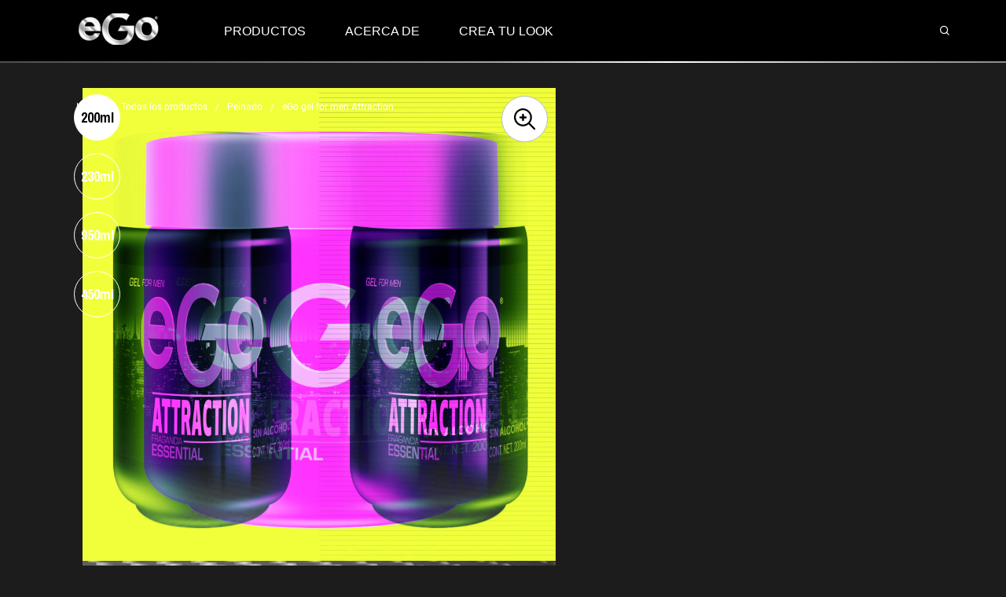

--- FILE ---
content_type: text/html; charset=UTF-8
request_url: https://www.egoparahombres.com.mx/p/ego-gel-for-men-attraction-200ml.html/07506192506601
body_size: 66350
content:
<!doctype html>
<html lang="es-MX"> 
 <head> 
  <meta charset="UTF-8"> 
  <meta http-equiv="X-UA-Compatible" content="IE=edge,chrome=1"> 
  <title>eGo gel for men Attraction | Unilever eGo</title> 
  <meta name="description" content="Nuestra exclusiva fórmula te brindará un peinado a prueba de todo las 24 horas del día."> 
  <meta name="template" content="ego-blueprint-product-detail-template"> 
  <meta name="viewport" content="width=device-width, initial-scale=1.0"> 
  <meta http-equiv="content-language" content="es-MX"> 
  <meta name="HandheldFriendly" content="True"> 
  <meta name="MobileOptimized" content="320"> 
  <meta name="content-page-ref" content="933oUFCA_PkUEdAQxp_hI3mKtpcO3klRezixflpt2ZBUczaKBqToZUb7F8tBCQYJRVErRu9ZN-W5O_LcCji3LA"/>
<link rel="preload" href="https://fonts.googleapis.com/css2?family=Archivo:ital,wght@0,100..900;1,100..900&amp;display=swap" as="style"> 
  <link rel="stylesheet" href="https://fonts.googleapis.com/css2?family=Archivo:ital,wght@0,100..900;1,100..900&amp;display=swap"> 
  <meta property="og:image" content="https://assets.unileversolutions.com/v1/1643041.png"> 
  <meta property="og:title" content="eGo gel for men Attraction"> 
  <meta property="og:type" content="website"> 
  <meta property="og:description" content="Nuestra exclusiva fórmula te brindará un peinado a prueba de todo las 24 horas del día."> 
  <meta property="og:site_name" content="ego"> 
  <meta property="og:url" content="https://www.egoparahombres.com.mx/p/ego-gel-for-men-attraction-200ml.html/07506192506601"> 
  <meta name="twitter:image" content="https://assets.unileversolutions.com/v1/1643041.png"> 
  <meta name="twitter:title" content="eGo gel for men Attraction"> 
  <meta name="twitter:type" content="website"> 
  <meta name="twitter:description" content="Nuestra exclusiva fórmula te brindará un peinado a prueba de todo las 24 horas del día."> 
  <meta name="twitter:site_name" content="ego"> 
  <meta name="twitter:url" content="https://www.egoparahombres.com.mx/p/ego-gel-for-men-attraction-200ml.html/07506192506601"> 
  <meta property="twitter:card" content="summary_large_image"> 
  <link rel="canonical" href="https://www.egoparahombres.com.mx/p/ego-gel-for-men-attraction-200ml.html/07506192506601"> 
  <link rel="preconnect" href="https://fonts.gstatic.com" crossorigin> 
  <link rel="preload" as="script" href="https://cdn.cookielaw.org/consent/ee3cd6e6-e14e-4344-a3a5-e9c4fb10e62d/OtAutoBlock.js" nonce="ODU0ODc0"> 
  <script src="https://cdn.cookielaw.org/consent/ee3cd6e6-e14e-4344-a3a5-e9c4fb10e62d/OtAutoBlock.js" nonce="ODU0ODc0"></script> 
  <script nonce="ODU0ODc0">
          // Options for the observer (which mutations to observe).
          const launchObserverConfig = {childList: true, subtree: true};

          // Callback function to execute when mutations are observed.
          const checkLaunchScript = (mutationList, observer) => {
              let launchElement = document.getElementById('launch');
              if (launchElement) {
                  launchElement.onload = () => {
                      // Load otSDKStub.js.

                      var e = document.createElement("button"), t = document.getElementsByTagName("BODY")[0].getAttribute("data-domainId"), o = document.getElementsByTagName("BODY")[0].getAttribute("data-runmode"), n = document.getElementsByTagName("BODY")[0].getAttribute("data-optOut"); t != null && -1 < t.indexOf("-test") && (t = t.substr(0, t.indexOf("-test"))), e.className = "ot-sdk-show-settings", e.innerHTML = "cookie preferences here",e.id = "ot-sdk-btn", document.body.appendChild(e),t ? ((otSDKStubScript = document.createElement("script")).setAttribute("src", "https://cdn.cookielaw.org/scripttemplates/otSDKStub.js"), "true" == o ? otSDKStubScript.setAttribute("data-domain-script", t) : otSDKStubScript.setAttribute("data-domain-script", t + "-test"), otSDKStubScript.setAttribute("data-document-language", "true"), document.head.appendChild(otSDKStubScript), otSDKStubScript = document.createElement("script"), n = "true" === n ? document.createTextNode(function launchscript() { var t; if (a(), t = otIniGrps, otDomainGrps = JSON.parse(JSON.stringify(Optanon.GetDomainData().Groups)), otDeletedGrpIds = function (t, e) { t = (t = t.split(",")).filter(Boolean), e = (e = e.split(",")).filter(Boolean); for (var o = [], n = 0; n < t.length; n++)e.indexOf(t[n]) <= -1 && o.push(t[n]); return o }(t, OnetrustActiveGroups), 0 != otDeletedGrpIds.length && 0 != otDomainGrps.length) for (var e = 0; e < otDomainGrps.length; e++) { if ("" != otDomainGrps[e].CustomGroupId && otDeletedGrpIds.includes(otDomainGrps[e].CustomGroupId)) for (var o = 0; o < otDomainGrps[e].Cookies.length; o++)i(otDomainGrps[e].Cookies[o].Name); if (0 != otDomainGrps[e].Hosts.length) for (o = 0; o < otDomainGrps[e].Hosts.length; o++)if (otDeletedGrpIds.includes(otDomainGrps[e].Hosts[o].HostId) && 0 != otDomainGrps[e].Hosts[o].Cookies.length) for (var n = 0; n < otDomainGrps[e].Hosts[o].Cookies.length; n++)i(otDomainGrps[e].Hosts[o].Cookies[n].Name) } function a() { OptanonWrapperCount = "", otIniGrps = OnetrustActiveGroups } function i(t) { var e = ".unileversolutions.com", o = window.location.hostname; document.cookie = t + "=; Max-Age=-99999999; Path=/;Domain=" + o, document.cookie = t + "=; Max-Age=-99999999; Path=/;Domain=" + e, document.cookie = t + "=; Max-Age=-99999999; Path=/;", localStorage.removeItem(t), pathArray = window.location.pathname.split("/"); for (var n, a = 0; a < pathArray.length; a++)pathArray[a] && (n = pathArray.slice(0, a + 1).join("/"), document.cookie = t + "=; Max-Age=-99999999; Path=" + n + ";Domain=" + o, document.cookie = t + "=; Max-Age=-99999999; Path=" + n + ";Domain=" + e, document.cookie = t + "=; Max-Age=-99999999; Path=" + n + ";", document.cookie = t + "=; Max-Age=-99999999; Path=" + n + "/;Domain=" + o, document.cookie = t + "=; Max-Age=-99999999; Path=" + n + "/;Domain=" + e, document.cookie = t + "=; Max-Age=-99999999; Path=" + n + "/;") } a() }.toString()) : document.createTextNode("function OptanonWrapper() { }"), otSDKStubScript.append(n), document.head.appendChild(otSDKStubScript), window.addEventListener("DOMContentLoaded", function () { var t = document.getElementsByClassName("footer-onetrust-cookie-config_link"); footerOnetrustElemLength = t.length, footerOnetrustElemLength = (footerOnetrustElemLength ? ((t = t[footerOnetrustElemLength - 1]).classList.remove("hidden"), t.appendChild(e)) : (e.id = "ot-sdk-btn", document.body.appendChild(e)), document.head), new MutationObserver(function (t) { t.forEach(function (t) { t && "childList" === t.type && t.addedNodes[0] && "www-widgetapi-script" === t.addedNodes[0].id && "text/plain" === t.addedNodes[0].getAttribute("type") && (t.addedNodes[0].setAttribute("ot-data-ignore", ""), t.addedNodes[0].setAttribute("type", "text/javascript"), t.addedNodes[0].src = t.addedNodes[0].src ? t.addedNodes[0].src.split("youtube.com").join("youtube-nocookie.com") : "") }) }).observe(footerOnetrustElemLength, { childList: !0 }) }), window.addEventListener("oneTrustButtonDisplay", function () { document.body.appendChild(e) })) : console.log("ONETRUST Status: Your Domain not found in One Trust Domain Scan List")

                  };
                  observer.disconnect();
              }
          };

          // Create an observer instance linked to the callback function.
          const launchObserver = new MutationObserver(checkLaunchScript);

          // Start observing the target node for configured mutations.
          launchObserver.observe(document, launchObserverConfig);
        </script> 
  <link rel="preload" href="https://fonts.googleapis.com/icon?family=Material+Icons&amp;display=swap" as="style"> 
  <link rel="preload" href="https://fonts.googleapis.com/css2?family=Archivo:ital,wght@0,100..900;1,100..900&amp;display=swap" as="style"> 
  <link rel="preload" href="https://egoparahombres-mx-com-int-aemcs.unileversolutions.com/static/5be074ad4f578fa3db2060464b0a541b2a3ed794cb875047c4dd3ca13a34f8f1/css/globalnavigation--ego-mx-es.css" as="style"> 
  <link rel="stylesheet" href="/etc.clientlibs/unilever/clientlibs/clientlib-base.lc-27d7eb7eaf184c602357ffa45aa62d3f-lc.min.css" type="text/css"> 
  <style data-scope="global">/* Version=4.25.0,Timestamp=2026-01-08T15:03:13.475Z */@charset "utf-8";html{-webkit-text-size-adjust:100%;line-height:1.15}body{margin:0}main{display:block}h1{font-size:2em;margin:0.67em 0}hr{box-sizing:content-box;height:0;overflow:visible}pre{font-family:monospace,monospace;font-size:1em}a{background-color:transparent}abbr[title]{border-bottom:none;text-decoration:underline;text-decoration:underline dotted}b,strong{font-weight:bolder}code,kbd,samp{font-family:monospace,monospace;font-size:1em}small{font-size:80%}sub,sup{font-size:75%;line-height:0;position:relative;vertical-align:baseline}sub{bottom:-0.25em}sup{top:-0.5em}img{border-style:none}button,input,optgroup,select,textarea{font-family:inherit;font-size:100%;line-height:1.15;margin:0}button,input{overflow:visible}button,select{text-transform:none}[type=button],[type=reset],[type=submit],button{-webkit-appearance:button}[type=button]::-moz-focus-inner,[type=reset]::-moz-focus-inner,[type=submit]::-moz-focus-inner,button::-moz-focus-inner{border-style:none;padding:0}[type=button]:-moz-focusring,[type=reset]:-moz-focusring,[type=submit]:-moz-focusring,button:-moz-focusring{outline:1px dotted ButtonText}fieldset{padding:0.35em 0.75em 0.625em}legend{box-sizing:border-box;color:inherit;display:table;max-width:100%;padding:0;white-space:normal}progress{vertical-align:baseline}textarea{overflow:auto}[type=checkbox],[type=radio]{box-sizing:border-box;padding:0}[type=number]::-webkit-inner-spin-button,[type=number]::-webkit-outer-spin-button{height:auto}[type=search]{-webkit-appearance:textfield;outline-offset:-2px}[type=search]::-webkit-search-decoration{-webkit-appearance:none}::-webkit-file-upload-button{-webkit-appearance:button;font:inherit}details{display:block}summary{display:list-item}[hidden],template{display:none}@font-face{font-display:swap;font-family:icons;font-style:normal;font-weight:400;src:url(https://www.egoparahombres.com.mx/static/1d6c0d68ccaf1496222ca8cd69894f80e8f05d9f32aef683f7bf2357ea7ae571/resources/fonts/icons.eot);src:local("icons"),url(https://www.egoparahombres.com.mx/static/1d6c0d68ccaf1496222ca8cd69894f80e8f05d9f32aef683f7bf2357ea7ae571/resources/fonts/icons.eot?#iefix) format("embedded-opentype"),url(https://www.egoparahombres.com.mx/static/1d6c0d68ccaf1496222ca8cd69894f80e8f05d9f32aef683f7bf2357ea7ae571/resources/fonts/icons.woff) format("woff"),url(https://www.egoparahombres.com.mx/static/1d6c0d68ccaf1496222ca8cd69894f80e8f05d9f32aef683f7bf2357ea7ae571/resources/fonts/icons.ttf) format("truetype"),url(https://www.egoparahombres.com.mx/static/1d6c0d68ccaf1496222ca8cd69894f80e8f05d9f32aef683f7bf2357ea7ae571/resources/fonts/icons.svg#icons) format("svg")}@-webkit-keyframes listening{0%{-webkit-transform:scale(1.5);transform:scale(1.5)}25%{-webkit-transform:scale(1.3);transform:scale(1.3)}50%{-webkit-transform:scale(1.5);transform:scale(1.5)}75%{-webkit-transform:scale(1.3);transform:scale(1.3)}to{-webkit-transform:scale(1.5);transform:scale(1.5)}}.text-decoration-underline{text-decoration:underline}.text-decoration-overline{text-decoration:overline}.text-decoration-line-through{text-decoration:line-through}[dir=rtl] .button.back-to-top .cmp-button,[dir=rtl] .button.component-backToTopCta .cmp-button{left:1.5rem;right:unset}.button.close-button .cmp-button{color:#000;display:inline-block;font-size:3rem;left:80%;padding:10px;position:absolute;right:0;top:0}.button.close-button .cmp-button:after{content:"×"}.button.close-button .cmp-button:focus,.button.close-button .cmp-button:focus-visible{background:none;border-radius:0;outline:.2rem solid #2954ff;outline-offset:.2rem}.button.close-button .cmp-button:hover{background:none}.tabimage.brandicon .cmp-image__image{left:10px;position:absolute;top:10px;width:50px;z-index:100}[dir=rtl] .cmp-experiencefragment--header .searchbar-button{left:1rem;right:unset}[dir=rtl] .cmp-experiencefragment--header .header-wrapper>.cmp-container .searchbar-button{right:unset}[dir=rtl] .cmp-experiencefragment--header .header-wrapper>.cmp-container .image{-webkit-box-align:center;-ms-flex-align:center;-webkit-box-pack:center;-ms-flex-pack:center;align-items:center;justify-content:center}@media only screen and (max-width:767px){[dir=rtl] .cmp-experiencefragment--header .header-variant-center .image,[dir=rtl] .cmp-experiencefragment--header .header-variant-center .tabimage,[dir=rtl] .cmp-experiencefragment--header .image,[dir=rtl] .cmp-experiencefragment--header .tabimage{-webkit-box-pack:center;-ms-flex-pack:center;justify-content:center}}.header-top-nav .cmp-container .languagenavigation ul li{list-style:none}.header-top-nav .cmp-container .languagenavigation ul a{font-size:1.4rem}.header-top-nav .cmp-container .button{display:none}.header-top-nav .cmp-container .button a{font-size:1.6rem;font-weight:400;padding:0}.header-top-nav .cmp-container .pagelist .cmp-list li .cmp-list__item-title,.header-top-nav .cmp-container .pagelist .cmp-list li h2{color:#35414b;font-size:1.4rem}.header-top-nav.header-nav-mobile{display:none;-webkit-transform:translate(0%);transform:translate(0%)}@media only screen and (min-width:768px){.header-top-nav.header-nav-mobile{display:block}}.globalnavigation>.cmp-globalnavigation .header-nav-mobile .pagelist{padding:0;width:100%}.globalnavigation>.cmp-globalnavigation .header-nav-mobile .pagelist .cmp-list .cmp-list__item-title,.globalnavigation>.cmp-globalnavigation .languagenavigation a{color:#2a343c}[dir=rtl] .header-top-nav{text-align:left}@media screen and (max-width:1200px){.cmp-experiencefragment--footer .cmp-container>.button:not(.back-to-top){margin-bottom:15px}}.cmp-experiencefragment--footer .cmp-container>.button:not(.back-to-top) .cmp-button{padding:1.3rem 1.6rem}.cmp-experiencefragment--footer .cmp-unilever-logo-container a{color:#fff}.cmp-experiencefragment--footer .footer-logo-country-lang-wrapper .footer-logo-country{width:auto}body #ot-sdk-btn.optanon-show-settings,body #ot-sdk-btn.ot-sdk-show-settings{color:#35414b}body #ot-sdk-btn.optanon-show-settings:hover,body #ot-sdk-btn.ot-sdk-show-settings:hover{color:#2a343c}.globalnavigation--reader{clip:rect(1px,1px,1px,1px);border:0;-webkit-clip-path:inset(0 0 99.9% 99.9%);clip-path:inset(0 0 99.9% 99.9%);height:1px;overflow:hidden;padding:0;position:absolute;width:1px}.globalnavigation[aria-hidden=true]{visibility:hidden}.globalnavigation.globalnavigation--normal .cmp-globalnavigation__submenu .navigation-v2-item-list-item.has-child.active-submenu>.navigation-v2-sub-list__body~.navigation-v2-sub-list__body{display:none}.globalnavigation.globalnavigation--normal .cmp-globalnavigation__submenu .navigation-v2-sub-list__body .navigation-il-heading{padding:.8rem 2.6rem}.globalnavigation.globalnavigation--normal .cmp-globalnavigation__submenu .navigation-v2-sub-list__body .navigation-il-heading .navigation-si-list-item-url,.globalnavigation.globalnavigation--normal .cmp-globalnavigation__submenu .navigation-v2-sub-list__body .navigation-il-heading .navigation-v2-item-list-item-link__text{border:0}.globalnavigation.globalnavigation--normal .cmp-globalnavigation__submenu .ma-page_list .navigation-v2-sub-list__body{border-bottom:1px solid #fff}.globalnavigation.globalnavigation--normal .cmp-globalnavigation__submenu .ma-page_list .navigation-v2-item-list-item-link span{letter-spacing:.1rem!important}.globalnavigation.globalnavigation--megamenu .list .navigation-il-heading,.globalnavigation.globalnavigation--megamenu .navigationlinks .navigation-il-heading{border-bottom:1px solid #fff}.spectrum-Site-mobileNav__container{display:none!important}.navigation-si-list .navigation-si-wrap.navigation-si-wrap-active{height:100%}[dir=rtl] .globalnavigation{overflow-x:hidden!important}@media only screen and (max-width:767px){[dir=rtl] .globalnavigation.globalnavigation--megamenu .cmp-globalnavigation__item .mainLink,[dir=rtl] .globalnavigation.globalnavigation--megamenu .cmp-globalnavigation__item a,[dir=rtl] .globalnavigation.globalnavigation--normal .cmp-globalnavigation__item .mainLink,[dir=rtl] .globalnavigation.globalnavigation--normal .cmp-globalnavigation__item a{text-align:right}[dir=rtl] .globalnavigation.globalnavigation--megamenu .cmp-globalnavigation__item .mainLink:after,[dir=rtl] .globalnavigation.globalnavigation--normal .cmp-globalnavigation__item .mainLink:after{content:"expand_less";left:1.5rem;right:unset}}[dir=rtl] .globalnavigation.globalnavigation--megamenu .cmp-globalnavigation__submenu,[dir=rtl] .globalnavigation.globalnavigation--normal .cmp-globalnavigation__submenu{overflow-x:hidden}[dir=rtl] .globalnavigation.globalnavigation--megamenu .cmp-globalnavigation__submenu .navigation-v2-item__body .navigation-v2-item-list-span__text,[dir=rtl] .globalnavigation.globalnavigation--normal .cmp-globalnavigation__submenu .navigation-v2-item__body .navigation-v2-item-list-span__text{text-align:right}[dir=rtl] .globalnavigation.globalnavigation--megamenu .cmp-globalnavigation__submenu .navigation-v2-item__body .navigation-v2-item-list-span__text:after,[dir=rtl] .globalnavigation.globalnavigation--normal .cmp-globalnavigation__submenu .navigation-v2-item__body .navigation-v2-item-list-span__text:after{content:"chevron_left";left:1.5rem;right:unset}[dir=rtl] .globalnavigation.globalnavigation--megamenu .cmp-globalnavigation__submenu .navigation-si-wrap,[dir=rtl] .globalnavigation.globalnavigation--normal .cmp-globalnavigation__submenu .navigation-si-wrap{display:none}[dir=rtl] .globalnavigation.globalnavigation--megamenu .cmp-globalnavigation__submenu .navigation-si-wrap.navigation-si-wrap-active,[dir=rtl] .globalnavigation.globalnavigation--normal .cmp-globalnavigation__submenu .navigation-si-wrap.navigation-si-wrap-active{display:block}[dir=rtl] .globalnavigation.globalnavigation--megamenu .cmp-teaser__description,[dir=rtl] .globalnavigation.globalnavigation--normal .cmp-teaser__description{text-align:right}.visibility-scroll-hidden{visibility:hidden}.modal-search .modal-body .searchbar-container .search-bar input.tabFocus{border:1px solid #fff}.modal-search .modal-body .searchbar-container .search-bar.voice-to-text-enabled .search-bar-btn-clear{right:7rem}@media only screen and (min-width:1024px){.modal-search .modal-body .searchbar-container .search-bar.voice-to-text-enabled .search-bar-btn-clear{right:10rem}}.modal-search .modal-body .searchbar-container .search-bar .search-bar-btn-handler-voice-to-text .search-result-label{display:none}.modal-search .modal-body .searchbar-container .search-bar .search-bar-btn-handler-voice-to-text:disabled{cursor:default;opacity:.5}.modal-search .modal-body .reader-search{clip:rect(1px,1px,1px,1px);border:0;-webkit-clip-path:inset(0 0 99.9% 99.9%);clip-path:inset(0 0 99.9% 99.9%);height:1px;overflow:hidden;padding:0;position:absolute;width:1px}.modal-search .modal-body .no-search-results{border:2px solid red}.search-input-only .modal-search .modal-body .searchbar-container .search-bar .search-bar-btn-handler-voice-to-text .search-mic-icon:before{color:gray}.search-input-only .modal-search .modal-body .searchbar-container .search-bar .search-bar-btn-handler-voice-to-text .search-mic-icon:after{z-index:0}.modal-body .searchbar .voice-search-message{color:#cfd8dc;font-size:1.5rem}@keyframes listening{0%{-webkit-transform:scale(1.5);transform:scale(1.5)}25%{-webkit-transform:scale(1.3);transform:scale(1.3)}50%{-webkit-transform:scale(1.5);transform:scale(1.5)}75%{-webkit-transform:scale(1.3);transform:scale(1.3)}to{-webkit-transform:scale(1.5);transform:scale(1.5)}}.search-input-only{padding:0 1rem 3.75rem}.search-input-only .searchbar-button{display:none}.search-input-only .modal-search{background:#fff;display:block;height:auto;opacity:1;position:relative;width:100%;z-index:auto}.search-input-only .modal-search .modal-body .searchbar-container .search-bar .search-headline,.search-input-only .modal-search .modal-header{display:none}.search-input-only .modal-search .modal-body{max-width:1200px}.search-input-only .modal-search .modal-body .searchbar-container{width:100%}.search-input-only .modal-search .modal-body .searchbar-container .search-bar{border-radius:5px;-webkit-box-shadow:-2px 4px 8px 0 rgba(0,0,0,.15);box-shadow:-2px 4px 8px 0 rgba(0,0,0,.15)}.search-input-only .modal-search .modal-body .searchbar-container .search-bar input{background:#fff;border:1px solid transparent;border-radius:5px 0 0 5px;color:#000;font-size:2rem;height:80px}.search-input-only .modal-search .modal-body .searchbar-container .search-bar input:active,.search-input-only .modal-search .modal-body .searchbar-container .search-bar input:focus{border:3px solid #363c48}@media screen and (max-width:991px){.search-input-only .modal-search .modal-body .searchbar-container .search-bar input{font-size:1rem}}.search-input-only .modal-search .modal-body .searchbar-container .search-bar .search-bar-btn-handler{background:#fff;height:80px;top:0}.search-input-only .modal-search .modal-body .searchbar-container .search-bar .search-bar-btn-handler:before{color:gray;height:1.5rem;width:1.5rem}@media screen and (max-width:767px){.search-input-only .modal-search .modal-body .searchbar-container .search-bar .search-bar-btn-handler:before{height:2.5rem;width:2.5rem}}.search-input-only .modal-search .modal-body .searchbar-container .search-bar .search-bar-btn-handler{border-radius:0 5px 5px 0;font-size:1.25rem}@media screen and (max-width:767px){.search-input-only .modal-search .modal-body .searchbar-container .search-bar .search-bar-btn-handler{font-size:0;width:80px}}.search-input-only .modal-search .modal-body .searchbar-container .search-bar .search-bar-btn-clear{display:none}.recipeBreadcrumb.breadcrumb .cmp-breadcrumb .cmp-breadcrumb__item span{font-size:1.4rem;padding:.9rem 0}@media only screen and (max-width:768px){.recipeBreadcrumb.breadcrumb .cmp-breadcrumb .cmp-breadcrumb__item span{font-size:1rem}}@media only screen and (min-width:768px){.recipeBreadcrumb.breadcrumb .cmp-breadcrumb .cmp-breadcrumb__item span{font-size:1.4rem}}.cmp-breadcrumb-toggle.hide+ol>.hide-mobile{display:inline-block!important}@media only screen and (min-width:768px){.carousel.four-column-layout .cmp-carousel[data-cmp-slide=slide] .cmp-carousel__content{gap:1.5rem}}.visuallyhidden{clip:rect(0 0 0 0);border:0;-webkit-clip-path:inset(50%);clip-path:inset(50%);height:1px;margin:-1px;overflow:hidden;padding:0;position:absolute;white-space:nowrap;width:1px}.__out-of-list{-webkit-box-align:center;-ms-flex-align:center;-webkit-box-pack:center;-ms-flex-pack:center;align-items:center;display:-webkit-box;display:-ms-flexbox;display:flex;gap:12px;justify-content:center;list-style:none;margin:1.8rem 0 1rem;padding:0}.__out-of-list li:not(.__out-of-list_text){background-color:#6f787c;border-radius:100%;height:.8rem;width:.8rem}.__out-of-list li.__out-of-list_text{background-color:#141517;border-radius:10px;color:#fff;font-size:12px;line-height:normal;max-height:25px;overflow:hidden;padding:4px 8px}[data-enablecountoncarousel=true] .cmp-carousel__indicators{display:none}b,strong{font-weight:700}@media only screen and (min-width:980px){.page .root .experiencefragment .cmp-experiencefragment--header>div.cmp-container .container.responsivegrid.header-co-container-2>.cmp-container .globalnavigation.tabs.globalnavigation--normal ul.cmp-tabs__tablist li.cmp-tabs__tab.cmp-globalnavigation__item.cmp-globalnavigation__item--has-children:hover>div ul.navigation-v2-item-list__group li.navigation-v2-item-list-item.navigation-v2-item-list-item.__group .navigation-v2-sub-list__body ul.navigation-v2-sub-list__group.navigation-v2-item-list li.navigation-v2-item-list-item{list-style:none;margin:0}.page .root .experiencefragment .cmp-experiencefragment--header>div.cmp-container .container.responsivegrid.header-co-container-2>.cmp-container .globalnavigation.tabs.globalnavigation--normal ul.cmp-tabs__tablist li.cmp-tabs__tab.cmp-globalnavigation__item.cmp-globalnavigation__item--has-children:hover>div ul.navigation-v2-item-list__group li.navigation-v2-item-list-item.navigation-v2-item-list-item.__group .navigation-v2-sub-list__body ul.navigation-v2-sub-list__group.navigation-v2-item-list li.navigation-v2-item-list-item a{-webkit-box-align:center;-ms-flex-align:center;align-items:center;color:#fff;display:-webkit-inline-box;display:-ms-inline-flexbox;display:inline-flex;font-family:Archivo,sans-serif;font-size:1rem;font-weight:400;letter-spacing:.04em;line-height:1.0625rem;margin-bottom:32px;position:relative;text-transform:uppercase;-webkit-transition:background .3s cubic-bezier(0.55,0,0.1,1) 0s,color .3s cubic-bezier(0.55,0,0.1,1) 0s,opacity .3s cubic-bezier(0.55,0,0.1,1) 0s,-webkit-transform .3s cubic-bezier(0.55,0,0.1,1) 0s;transition:background .3s cubic-bezier(0.55,0,0.1,1) 0s,color .3s cubic-bezier(0.55,0,0.1,1) 0s,opacity .3s cubic-bezier(0.55,0,0.1,1) 0s,-webkit-transform .3s cubic-bezier(0.55,0,0.1,1) 0s;transition:background .3s cubic-bezier(0.55,0,0.1,1) 0s,color .3s cubic-bezier(0.55,0,0.1,1) 0s,opacity .3s cubic-bezier(0.55,0,0.1,1) 0s,transform .3s cubic-bezier(0.55,0,0.1,1) 0s;transition:background .3s cubic-bezier(0.55,0,0.1,1) 0s,color .3s cubic-bezier(0.55,0,0.1,1) 0s,opacity .3s cubic-bezier(0.55,0,0.1,1) 0s,transform .3s cubic-bezier(0.55,0,0.1,1) 0s,-webkit-transform .3s cubic-bezier(0.55,0,0.1,1) 0s}}.page .root .cmp-container .egoco-adp-root-container{overflow:hidden}@media only screen and (min-width:280px)and (max-width:991px){.page .root .cmp-container .egoco-adp-root-container .cmp-container .egoco-adp-banner-container .cmp-container{margin-top:3rem}}@media only screen and (min-width:1024px)and (max-width:1139px){.page .root .cmp-container .egoco-adp-root-container .cmp-container .egoco-adp-banner-container .cmp-container{margin-top:4rem}}@media only screen and (min-width:1140px){.page .root .cmp-container .egoco-adp-root-container .cmp-container .egoco-adp-banner-container .cmp-container{margin-top:4rem}}.page .root .cmp-container .egoco-adp-root-container .cmp-container .egoco-adp-banner-container .cmp-container .teaser .cmp-teaser.article-content .cmp-teaser__image{display:inline-block}.page .root .cmp-container .egoco-adp-root-container .cmp-container .egoco-adp-banner-container .cmp-container .teaser .cmp-teaser.article-content .cmp-teaser__image .cmp-image .cmp-image__image{width:100%}.page .root .cmp-container .egoco-adp-root-container .cmp-container .egoco-adp-content-container .cmp-container .breadcrumb{background:transparent;-webkit-box-sizing:border-box;box-sizing:border-box;margin-left:15.01389%!important;padding-top:1.5rem!important;width:65.97222%}@media only screen and (min-width:280px)and (max-width:768px){.page .root .cmp-container .egoco-adp-root-container .cmp-container .egoco-adp-content-container .cmp-container .breadcrumb{display:none}}.page .root .cmp-container .egoco-adp-root-container .cmp-container .egoco-adp-content-container .cmp-container .breadcrumb .cmp-breadcrumb{background:transparent;-webkit-box-sizing:border-box;box-sizing:border-box;margin:0 auto;max-width:1140px;padding:0 20px;position:relative;width:100%}@media only screen and (min-width:280px)and (max-width:767px){.page .root .cmp-container .egoco-adp-root-container .cmp-container .egoco-adp-content-container .cmp-container .breadcrumb .cmp-breadcrumb{max-width:100%;width:100%}}@media only screen and (min-width:768px)and (max-width:991px){.page .root .cmp-container .egoco-adp-root-container .cmp-container .egoco-adp-content-container .cmp-container .breadcrumb .cmp-breadcrumb{max-width:100%;width:100%}}@media only screen and (min-width:820px)and (max-width:840px){.page .root .cmp-container .egoco-adp-root-container .cmp-container .egoco-adp-content-container .cmp-container .breadcrumb .cmp-breadcrumb{max-width:100%;padding:0;width:100%}}@media only screen and (min-width:992px)and (max-width:1139px){.page .root .cmp-container .egoco-adp-root-container .cmp-container .egoco-adp-content-container .cmp-container .breadcrumb .cmp-breadcrumb{max-width:960px;width:100%}}.page .root .cmp-container .egoco-adp-root-container .cmp-container .egoco-adp-content-container .cmp-container .breadcrumb .cmp-breadcrumb .cmp-breadcrumb__list .cmp-breadcrumb__item{line-height:normal}.page .root .cmp-container .egoco-adp-root-container .cmp-container .egoco-adp-content-container .cmp-container .breadcrumb .cmp-breadcrumb .cmp-breadcrumb__list .cmp-breadcrumb__item a span:hover{text-decoration:underline}.page .root .cmp-container .egoco-adp-root-container .cmp-container .egoco-adp-content-container .cmp-container .breadcrumb .cmp-breadcrumb .cmp-breadcrumb__list .cmp-breadcrumb__item span{color:#fff;font-family:Rubik,sans-serif;font-size:1rem!important;font-style:normal;font-weight:700;line-height:1.75rem;padding:0 .3rem;text-decoration:none;text-transform:uppercase}.page .root .cmp-container .egoco-adp-root-container .cmp-container .egoco-adp-content-container .cmp-container .breadcrumb .cmp-breadcrumb .cmp-breadcrumb__list .cmp-breadcrumb__item:not(:last-child):after{color:#fff;content:"/";font-family:Rubik,sans-serif!important;font-size:1rem;font-style:normal;font-weight:600;left:-0.234rem;line-height:1.33;line-height:1.75rem;top:.143rem}.page .root .cmp-container .egoco-adp-root-container .cmp-container .egoco-adp-content-container .cmp-container .breadcrumb .cmp-breadcrumb .cmp-breadcrumb__list .cmp-breadcrumb__item--active,.page .root .cmp-container .egoco-adp-root-container .cmp-container .egoco-adp-content-container .cmp-container .breadcrumb .cmp-breadcrumb .cmp-breadcrumb__list .cmp-breadcrumb__item--active span{font-weight:400}.page .root .cmp-container .egoco-adp-root-container .cmp-container .egoco-adp-content-container .cmp-container .text{margin-left:17.01389%!important;padding-left:1rem;width:57.46528%}@media only screen and (min-width:280px)and (max-width:767px){.page .root .cmp-container .egoco-adp-root-container .cmp-container .egoco-adp-content-container .cmp-container .text{margin-left:0!important;padding:0 20px;width:auto}}.page .root .cmp-container .egoco-adp-root-container .cmp-container .egoco-adp-content-container .cmp-container .text .cmp-text.cmp-text-login-detail .nonLoggedIn h1{color:#fff;font-family:Archivo,sans-serif;font-size:5rem;font-style:normal;font-weight:900;line-height:5rem;text-transform:uppercase}@media only screen and (min-width:280px)and (max-width:991px){.page .root .cmp-container .egoco-adp-root-container .cmp-container .egoco-adp-content-container .cmp-container .text .cmp-text.cmp-text-login-detail .nonLoggedIn h1{font-size:3rem;line-height:3rem}}.page .root .cmp-container .egoco-adp-root-container .cmp-container .egoco-adp-content-container .cmp-container .text .cmp-text.cmp-text-login-detail .nonLoggedIn h2{color:#fff;font-family:Archivo,sans-serif;font-size:3rem;font-style:normal;font-weight:900;letter-spacing:.02em;line-height:3rem;margin-bottom:0;margin-top:60px;text-transform:uppercase}@media only screen and (min-width:280px)and (max-width:991px){.page .root .cmp-container .egoco-adp-root-container .cmp-container .egoco-adp-content-container .cmp-container .text .cmp-text.cmp-text-login-detail .nonLoggedIn h2{font-size:1.875rem!important}}.page .root .cmp-container .egoco-adp-root-container .cmp-container .egoco-adp-content-container .cmp-container .text .cmp-text.cmp-text-login-detail .nonLoggedIn h3{color:#fff;font-family:Archivo,sans-serif;font-size:2rem;font-style:normal;font-weight:900;letter-spacing:.02em;line-height:2rem;text-transform:uppercase}@media only screen and (min-width:280px)and (max-width:767px){.page .root .cmp-container .egoco-adp-root-container .cmp-container .egoco-adp-content-container .cmp-container .text .cmp-text.cmp-text-login-detail .nonLoggedIn h3{font-size:1.875rem;line-height:2.25rem}}@media only screen and (min-width:1140px){.page .root .cmp-container .egoco-adp-root-container .cmp-container .egoco-adp-content-container .cmp-container .text .cmp-text.cmp-text-login-detail .nonLoggedIn h3{width:90%}}.page .root .cmp-container .egoco-adp-root-container .cmp-container .egoco-adp-content-container .cmp-container .text .cmp-text.cmp-text-login-detail .nonLoggedIn ol{margin:0}.page .root .cmp-container .egoco-adp-root-container .cmp-container .egoco-adp-content-container .cmp-container .text .cmp-text.cmp-text-login-detail .nonLoggedIn ol li::marker{font-size:1.125rem;line-height:1.44}.page .root .cmp-container .egoco-adp-root-container .cmp-container .egoco-adp-content-container .cmp-container .text .cmp-text.cmp-text-login-detail .nonLoggedIn ul{list-style-type:none;margin:0;padding:0;position:relative}.page .root .cmp-container .egoco-adp-root-container .cmp-container .egoco-adp-content-container .cmp-container .text .cmp-text.cmp-text-login-detail .nonLoggedIn ul li{font-family:Rubik,sans-serif;font-size:1.125rem;font-style:normal;font-weight:400;line-height:1.5;margin-bottom:10px;margin-top:0;padding-left:20px;position:relative;text-indent:0;text-transform:none}.page .root .cmp-container .egoco-adp-root-container .cmp-container .egoco-adp-content-container .cmp-container .text .cmp-text.cmp-text-login-detail .nonLoggedIn ul li:before{speak:none;-webkit-font-smoothing:antialiased;color:#e27738;content:""!important;display:inline-block;font-family:icons;font-size:.625rem;font-style:normal;font-variant:normal;font-weight:400;left:0;line-height:1;margin-top:7px;padding:0!important;position:absolute;text-align:center;text-transform:none;top:0}.page .root .cmp-container .egoco-adp-root-container .cmp-container .egoco-adp-content-container .cmp-container .text .cmp-text.cmp-text-login-detail .nonLoggedIn p,.page .root .cmp-container .egoco-adp-root-container .cmp-container .egoco-adp-content-container .cmp-container .text .cmp-text.cmp-text-login-detail .nonLoggedIn ul li p{color:#fff;font-family:Rubik,sans-serif;font-size:1.25rem;font-style:normal;font-weight:400;letter-spacing:.02em;line-height:1.875rem;margin-bottom:15px;margin-top:15px}.page .root .cmp-container .egoco-adp-root-container .cmp-container .egoco-adp-content-container .cmp-container .tabimage.image{margin-left:17.01389%!important;padding-left:1rem;width:57.46528%}@media only screen and (min-width:280px)and (max-width:767px){.page .root .cmp-container .egoco-adp-root-container .cmp-container .egoco-adp-content-container .cmp-container .tabimage.image{margin-left:0!important;padding:0 20px;width:100%}}@media only screen and (min-width:768px)and (max-width:991px){.page .root .cmp-container .egoco-adp-root-container .cmp-container .egoco-adp-content-container .cmp-container .tabimage.image{margin-bottom:11rem}}.page .root .cmp-container .egoco-adp-root-container .cmp-container .egoco-adp-content-container .cmp-container .tabimage.image .cmp-image .cmp-image__image{width:653px}@media only screen and (min-width:280px)and (max-width:767px){.page .root .cmp-container .egoco-adp-root-container .cmp-container .egoco-adp-content-container .cmp-container .tabimage.image .cmp-image .cmp-image__image{width:361px}}@media only screen and (min-width:768px)and (max-width:991px){.page .root .cmp-container .egoco-adp-root-container .cmp-container .egoco-adp-content-container .cmp-container .tabimage.image .cmp-image .cmp-image__image{width:441px}}.page .root .cmp-container .egoco-adp-root-container .cmp-container .egoco-adp-content-container .cmp-container .tabimage.image.egoco-tabimage{padding-bottom:1rem;padding-top:5rem}@media only screen and (min-width:280px)and (max-width:767px){.page .root .cmp-container .egoco-adp-root-container .cmp-container .egoco-adp-content-container .cmp-container .tabimage.image.egoco-tabimage{padding:5rem 20px 1rem}}@media only screen and (min-width:768px)and (max-width:991px){.page .root .cmp-container .egoco-adp-root-container .cmp-container .egoco-adp-content-container .cmp-container .tabimage.image.egoco-tabimage{padding-bottom:0;padding-top:5rem}}.page .root .cmp-container .egoco-adp-root-container .cmp-container .egoco-adp-content-container .cmp-container .text.egoco-adp-last-text.egoco-adp-ref-text .cmp-text.cmp-text-login-detail .nonLoggedIn h3{color:#fff;font-family:Archivo,sans-serif;font-size:1.75rem;font-style:normal;font-weight:900;letter-spacing:.02em;line-height:1.75rem;margin-bottom:0;margin-top:9rem;text-align:left;text-transform:uppercase}@media only screen and (min-width:280px)and (max-width:767px){.page .root .cmp-container .egoco-adp-root-container .cmp-container .egoco-adp-content-container .cmp-container .text.egoco-adp-last-text.egoco-adp-ref-text .cmp-text.cmp-text-login-detail .nonLoggedIn h3{font-size:1.875rem;line-height:2.25rem;margin-top:8rem}}@media only screen and (min-width:768px)and (max-width:991px){.page .root .cmp-container .egoco-adp-root-container .cmp-container .egoco-adp-content-container .cmp-container .text.egoco-adp-last-text.egoco-adp-ref-text .cmp-text.cmp-text-login-detail .nonLoggedIn h3{margin-top:8rem}}.page .root .cmp-container .egoco-adp-root-container .cmp-container .egoco-adp-content-container .cmp-container .text.egoco-adp-last-text{margin-left:17.01389%!important;padding-bottom:12rem;width:57.46528%}@media only screen and (min-width:280px)and (max-width:767px){.page .root .cmp-container .egoco-adp-root-container .cmp-container .egoco-adp-content-container .cmp-container .text.egoco-adp-last-text{margin-left:0!important;padding:0 20px 12rem;width:auto}}@media only screen and (min-width:768px)and (max-width:991px){.page .root .cmp-container .egoco-adp-root-container .cmp-container .egoco-adp-content-container .cmp-container .text.egoco-adp-last-text{margin-left:17.01389%!important;padding-bottom:12rem;width:57.46528%}}.page .root .cmp-container .egoco-adp-root-container .cmp-container .egoco-adp-content-container .cmp-container .text.egoco-adp-last-text .cmp-text.cmp-text-login-detail .nonLoggedIn p{color:#fff;font-family:Rubik,sans-serif;font-size:1.25rem;font-style:normal;font-weight:400;letter-spacing:.02em;line-height:1.875rem;margin-bottom:15px;margin-top:15px}@media only screen and (min-width:280px)and (max-width:991px){.page .root .cmp-container .egoco-adp-root-container .cmp-container .egoco-adp-content-container .cmp-container .text.egoco-adp-last-text .cmp-text.cmp-text-login-detail .nonLoggedIn p{font-size:1rem;line-height:1.5625rem}}.page .root .cmp-container .egoco-adp-root-container .cmp-container .egoco-adp-content-container .cmp-container .text.egoco-adp-last-text .cmp-text.cmp-text-login-detail .nonLoggedIn p a{color:#fff;font-family:Rubik,sans-serif;font-size:1.25rem;font-style:normal;font-weight:400;letter-spacing:.02em;line-height:1.875rem;margin:0}@media only screen and (min-width:280px)and (max-width:991px){.page .root .cmp-container .egoco-adp-root-container .cmp-container .egoco-adp-content-container .cmp-container .text.egoco-adp-last-text .cmp-text.cmp-text-login-detail .nonLoggedIn p a{font-size:1rem;line-height:1.5625rem}}.page .root .cmp-container .egoco-adp-root-container .cmp-container .egoco-adp-content-container .cmp-container .text.egoco-adp-last-text .cmp-text.cmp-text-login-detail .nonLoggedIn ul{list-style-type:none;margin:0;padding:0;position:relative}.page .root .cmp-container .egoco-adp-root-container .cmp-container .egoco-adp-content-container .cmp-container .text.egoco-adp-last-text .cmp-text.cmp-text-login-detail .nonLoggedIn ul li{font-family:Rubik,sans-serif;font-size:1.125rem;font-style:normal;font-weight:400;line-height:1.5;margin-bottom:10px;margin-top:0;padding-left:20px;position:relative;text-indent:0;text-transform:none}.page .root .cmp-container .egoco-adp-root-container .cmp-container .egoco-adp-content-container .cmp-container .text.egoco-adp-last-text .cmp-text.cmp-text-login-detail .nonLoggedIn ul li:before{speak:none;-webkit-font-smoothing:antialiased;color:#e27738;content:""!important;display:inline-block;font-family:icons;font-size:.625rem;font-style:normal;font-variant:normal;font-weight:400;left:0;line-height:1;margin-top:7px;padding:0!important;position:absolute;text-align:center;text-transform:none;top:0}.page .root .cmp-container .egoco-adp-root-container .cmp-container .egoco-adp-content-container .cmp-container .text.egoco-adp-last-text .cmp-text.cmp-text-login-detail .nonLoggedIn ul li p{color:#fff;font-family:Rubik,sans-serif;font-size:1.25rem;font-style:normal;font-weight:400;letter-spacing:.02em;line-height:1.875rem;margin-bottom:15px;margin-top:15px}.page .root .cmp-container .egoco-adp-root-container .cmp-container .egoco-adp-content-container .cmp-container .text.egoco-adp-last-text .cmp-text.cmp-text-login-detail .nonLoggedIn h3{color:#fff;font-family:Archivo,sans-serif;font-size:1.75rem;font-style:normal;font-weight:900;letter-spacing:.02em;line-height:1.75rem;margin-bottom:0;margin-top:9rem;text-align:left;text-transform:uppercase}@media only screen and (min-width:280px)and (max-width:767px){.page .root .cmp-container .egoco-adp-root-container .cmp-container .egoco-adp-content-container .cmp-container .text.egoco-adp-last-text .cmp-text.cmp-text-login-detail .nonLoggedIn h3{font-size:1.875rem;line-height:2.25rem;margin-top:8rem}}@media only screen and (min-width:768px)and (max-width:991px){.page .root .cmp-container .egoco-adp-root-container .cmp-container .egoco-adp-content-container .cmp-container .text.egoco-adp-last-text .cmp-text.cmp-text-login-detail .nonLoggedIn h3{margin-top:8rem}}.page .root .cmp-container .egoco-adp-root-container .cmp-container .egoco-adp-content-container .cmp-container .text.egoco-adp-last-text .cmp-text.cmp-text-login-detail .nonLoggedIn h2{line-height:1.2;margin-bottom:0;margin-top:0}.page .root .cmp-container .egoco-adp-root-container .cmp-container .egoco-adp-pagelist-container .cmp-container{background:#000;background-image:url(https://www.egoparahombres.com.mx/static/1d6c0d68ccaf1496222ca8cd69894f80e8f05d9f32aef683f7bf2357ea7ae571/resources/images/texture.png);background-size:100%;border:solid;border-image-slice:1!important;border-image-source:linear-gradient(90deg,hsla(0,0%,75%,.54) 10%,hsla(0,0%,65%,.47) 31.25%,#fff 46.35%,hsla(0,0%,75%,.54) 62.5%,hsla(0,0%,65%,.47));border-left:none;border-right:none;border-top:none;padding:0;width:100%}@media only screen and (min-width:280px)and (max-width:767px){.page .root .cmp-container .egoco-adp-root-container .cmp-container .egoco-adp-pagelist-container .cmp-container{border-image-source:none;padding-bottom:6rem}}@media only screen and (min-width:768px)and (max-width:991px){.page .root .cmp-container .egoco-adp-root-container .cmp-container .egoco-adp-pagelist-container .cmp-container{border-image-source:none}}.page .root .cmp-container .egoco-adp-root-container .cmp-container .egoco-adp-pagelist-container .cmp-container .text .cmp-text.cmp-text-login-detail{position:relative;top:-30px}.page .root .cmp-container .egoco-adp-root-container .cmp-container .egoco-adp-pagelist-container .cmp-container .text .cmp-text.cmp-text-login-detail:before{background:-webkit-gradient(linear,left top,right top,from(hsla(0,0%,40%,.47)),color-stop(31.25%,hsla(0,0%,65%,.47)),color-stop(46.35%,#fff),color-stop(62.5%,hsla(0,0%,75%,.54)),to(#929292));background:linear-gradient(90deg,hsla(0,0%,40%,.47),hsla(0,0%,65%,.47) 31.25%,#fff 46.35%,hsla(0,0%,75%,.54) 62.5%,#929292);border:none;content:"";display:-webkit-box;display:-ms-flexbox;display:flex;height:2px;left:0;margin:0;padding:0;position:absolute;top:30px;width:390px}@media only screen and (min-width:280px)and (max-width:767px){.page .root .cmp-container .egoco-adp-root-container .cmp-container .egoco-adp-pagelist-container .cmp-container .text .cmp-text.cmp-text-login-detail:before{width:40px}}@media only screen and (min-width:768px)and (max-width:820px){.page .root .cmp-container .egoco-adp-root-container .cmp-container .egoco-adp-pagelist-container .cmp-container .text .cmp-text.cmp-text-login-detail:before{width:60px}}@media only screen and (min-width:992px)and (max-width:1139px){.page .root .cmp-container .egoco-adp-root-container .cmp-container .egoco-adp-pagelist-container .cmp-container .text .cmp-text.cmp-text-login-detail:before{display:none}}@media(min-width:1140px){.page .root .cmp-container .egoco-adp-root-container .cmp-container .egoco-adp-pagelist-container .cmp-container .text .cmp-text.cmp-text-login-detail:before{display:none}}.page .root .cmp-container .egoco-adp-root-container .cmp-container .egoco-adp-pagelist-container .cmp-container .text .cmp-text.cmp-text-login-detail:after{background:-webkit-gradient(linear,left top,right top,from(hsla(0,0%,40%,.47)),color-stop(31.25%,hsla(0,0%,65%,.47)),color-stop(46.35%,#fff),color-stop(62.5%,hsla(0,0%,75%,.54)),to(#929292));background:linear-gradient(90deg,hsla(0,0%,40%,.47),hsla(0,0%,65%,.47) 31.25%,#fff 46.35%,hsla(0,0%,75%,.54) 62.5%,#929292);border:none;content:"";display:-webkit-box;display:-ms-flexbox;display:flex;height:2px;margin:0;padding:0;position:absolute;right:0;top:30px;width:390px}@media only screen and (min-width:280px)and (max-width:767px){.page .root .cmp-container .egoco-adp-root-container .cmp-container .egoco-adp-pagelist-container .cmp-container .text .cmp-text.cmp-text-login-detail:after{width:40px}}@media only screen and (min-width:768px)and (max-width:820px){.page .root .cmp-container .egoco-adp-root-container .cmp-container .egoco-adp-pagelist-container .cmp-container .text .cmp-text.cmp-text-login-detail:after{width:60px}}@media only screen and (min-width:992px)and (max-width:1139px){.page .root .cmp-container .egoco-adp-root-container .cmp-container .egoco-adp-pagelist-container .cmp-container .text .cmp-text.cmp-text-login-detail:after{display:none}}@media(min-width:1140px){.page .root .cmp-container .egoco-adp-root-container .cmp-container .egoco-adp-pagelist-container .cmp-container .text .cmp-text.cmp-text-login-detail:after{display:none}}.page .root .cmp-container .egoco-adp-root-container .cmp-container .egoco-adp-pagelist-container .cmp-container .text .cmp-text.cmp-text-login-detail h2{color:#fff;font-family:Archivo,sans-serif;font-size:4rem;font-style:normal;font-weight:900;line-height:4rem;margin:-2.3rem auto;max-width:100%;position:relative;text-align:center;text-transform:uppercase;width:100%}@media only screen and (min-width:280px)and (max-width:767px){.page .root .cmp-container .egoco-adp-root-container .cmp-container .egoco-adp-pagelist-container .cmp-container .text .cmp-text.cmp-text-login-detail h2{font-size:2rem;line-height:2rem;margin-bottom:0;max-width:600px}}@media only screen and (min-width:768px)and (max-width:979px){.page .root .cmp-container .egoco-adp-root-container .cmp-container .egoco-adp-pagelist-container .cmp-container .text .cmp-text.cmp-text-login-detail h2{font-size:3.75rem;line-height:3.75rem}}@media only screen and (min-width:980px)and (max-width:1139px){.page .root .cmp-container .egoco-adp-root-container .cmp-container .egoco-adp-pagelist-container .cmp-container .text .cmp-text.cmp-text-login-detail h2{font-size:4rem;line-height:4rem;margin-bottom:0;max-width:600px;padding:0 10rem}}@media(min-width:1140px){.page .root .cmp-container .egoco-adp-root-container .cmp-container .egoco-adp-pagelist-container .cmp-container .text .cmp-text.cmp-text-login-detail h2{font-size:4rem;line-height:4rem;max-width:100%}}.page .root .cmp-container .egoco-adp-root-container .cmp-container .egoco-adp-pagelist-container .cmp-container .pagelist.list .cmp-carousel{background:transparent;margin:0 auto;width:auto}@media only screen and (min-width:280px)and (max-width:767px){.page .root .cmp-container .egoco-adp-root-container .cmp-container .egoco-adp-pagelist-container .cmp-container .pagelist.list .cmp-carousel{-webkit-box-orient:vertical;-webkit-box-direction:normal;-webkit-box-align:center;-ms-flex-align:center;-webkit-box-pack:center;-ms-flex-pack:center;align-items:center;display:-webkit-box;display:-ms-flexbox;display:flex;-ms-flex-direction:column;flex-direction:column;justify-content:center;margin:0 1rem}}@media only screen and (min-width:768px)and (max-width:820px){.page .root .cmp-container .egoco-adp-root-container .cmp-container .egoco-adp-pagelist-container .cmp-container .pagelist.list .cmp-carousel{padding:0 2rem}}@media only screen and (min-width:980px)and (max-width:1139px){.page .root .cmp-container .egoco-adp-root-container .cmp-container .egoco-adp-pagelist-container .cmp-container .pagelist.list .cmp-carousel{margin:0 auto;width:960px}}@media(min-width:1140px){.page .root .cmp-container .egoco-adp-root-container .cmp-container .egoco-adp-pagelist-container .cmp-container .pagelist.list .cmp-carousel{margin:0 auto;width:1140px}}.page .root .cmp-container .egoco-adp-root-container .cmp-container .egoco-adp-pagelist-container .cmp-container .pagelist.list .cmp-teaser__image{height:290px}@media only screen and (min-width:768px)and (max-width:820px){.page .root .cmp-container .egoco-adp-root-container .cmp-container .egoco-adp-pagelist-container .cmp-container .pagelist.list .cmp-teaser__image{height:190px}}@media only screen and (min-width:980px)and (max-width:1139px){.page .root .cmp-container .egoco-adp-root-container .cmp-container .egoco-adp-pagelist-container .cmp-container .pagelist.list .cmp-teaser__image{height:250px}}@media(min-width:1140px){.page .root .cmp-container .egoco-adp-root-container .cmp-container .egoco-adp-pagelist-container .cmp-container .pagelist.list .cmp-teaser__image{height:290px}}@media only screen and (min-width:768px)and (max-width:991px){.page .root .cmp-container .egoco-adp-root-container .cmp-container .egoco-adp-pagelist-container .cmp-container .pagelist.list .cmp-teaser__image .cmp-image{-webkit-box-pack:center;-ms-flex-pack:center;-webkit-box-align:center;-ms-flex-align:center;align-items:center;display:-webkit-box;display:-ms-flexbox;display:flex;height:100%;justify-content:center}}@media only screen and (min-width:1024px)and (max-width:1139px){.page .root .cmp-container .egoco-adp-root-container .cmp-container .egoco-adp-pagelist-container .cmp-container .pagelist.list .cmp-teaser__image .cmp-image{-webkit-box-pack:center;-ms-flex-pack:center;-webkit-box-align:center;-ms-flex-align:center;align-items:center;display:-webkit-box;display:-ms-flexbox;display:flex;height:100%;justify-content:center}}.page .root .cmp-container .egoco-adp-root-container .cmp-container .egoco-adp-pagelist-container .cmp-container .pagelist.list .cmp-image__image{scale:.55;width:100%}@media only screen and (min-width:280px)and (max-width:767px){.page .root .cmp-container .egoco-adp-root-container .cmp-container .egoco-adp-pagelist-container .cmp-container .pagelist.list .cmp-image__image{scale:.45}}@media only screen and (min-width:768px)and (max-width:991px){.page .root .cmp-container .egoco-adp-root-container .cmp-container .egoco-adp-pagelist-container .cmp-container .pagelist.list .cmp-image__image{scale:1;width:123px}}@media only screen and (min-width:1024px)and (max-width:1139px){.page .root .cmp-container .egoco-adp-root-container .cmp-container .egoco-adp-pagelist-container .cmp-container .pagelist.list .cmp-image__image{scale:1;width:143px}}.page .root .cmp-container .egoco-adp-root-container .cmp-container .egoco-adp-pagelist-container .cmp-container .pagelist.list .cmp-carousel ul{display:-webkit-box;display:-ms-flexbox;display:flex}@media only screen and (min-width:280px)and (max-width:767px){.page .root .cmp-container .egoco-adp-root-container .cmp-container .egoco-adp-pagelist-container .cmp-container .pagelist.list .cmp-carousel ul{-webkit-box-orient:horizontal;-webkit-box-direction:normal;-ms-flex-direction:row;flex-direction:row;-ms-flex-wrap:wrap;flex-wrap:wrap}}@media only screen and (min-width:1024px)and (max-width:1139px){.page .root .cmp-container .egoco-adp-root-container .cmp-container .egoco-adp-pagelist-container .cmp-container .pagelist.list .cmp-carousel ul .cmp-list__item:first-child .cmp-teaser__image .cmp-image__image{scale:1;width:186px}.page .root .cmp-container .egoco-adp-root-container .cmp-container .egoco-adp-pagelist-container .cmp-container .pagelist.list .cmp-carousel ul .cmp-list__item:nth-child(3) .cmp-teaser__content{padding:0}}.page .root .cmp-container .egoco-adp-root-container .cmp-container .egoco-adp-pagelist-container .cmp-container .pagelist.list .cmp-carousel ul a{text-decoration:none}.page .root .cmp-container .egoco-adp-root-container .cmp-container .egoco-adp-pagelist-container .cmp-container .pagelist.list .cmp-carousel ul a .cmp-teaser__content{-webkit-box-orient:vertical;-webkit-box-direction:normal;-webkit-box-align:center;-ms-flex-align:center;-webkit-box-pack:center;-ms-flex-pack:center;align-items:center;display:-webkit-box;display:-ms-flexbox;display:flex;-ms-flex-direction:column;flex-direction:column;justify-content:center}@media only screen and (min-width:1024px)and (max-width:1139px){.page .root .cmp-container .egoco-adp-root-container .cmp-container .egoco-adp-pagelist-container .cmp-container .pagelist.list .cmp-carousel ul a .cmp-teaser__content{padding:0 20px}}.page .root .cmp-container .egoco-adp-root-container .cmp-container .egoco-adp-pagelist-container .cmp-container .pagelist.list .cmp-carousel ul a .cmp-teaser__content .cmp-teaser__title{color:#fff;font-family:Archivo,sans-serif;font-size:2rem;font-style:normal;font-weight:900;letter-spacing:.02em;line-height:1.75rem;text-transform:uppercase}@media(min-width:1140px){.page .root .cmp-container .egoco-adp-root-container .cmp-container .egoco-adp-pagelist-container .cmp-container .pagelist.list .cmp-carousel ul a .cmp-teaser__content .cmp-teaser__title{font-size:2rem;letter-spacing:.02em}}.page .root .cmp-container .egoco-adp-root-container .cmp-container .egoco-adp-pagelist-container .cmp-container .pagelist.list .cmp-carousel ul a .cmp-teaser__content .cmp-teaser__description p{color:#fff;font-family:Rubik,sans-serif;line-height:1.875rem;text-align:center}@media(min-width:1140px){.page .root .cmp-container .egoco-adp-root-container .cmp-container .egoco-adp-pagelist-container .cmp-container .pagelist.list .cmp-carousel ul a .cmp-teaser__content .cmp-teaser__description p{line-height:1.875rem}}@media only screen and (min-width:280px)and (max-width:767px){.page .root .cmp-container .egoco-adp-root-container .cmp-container .egoco-adp-pagelist-container .cmp-container .carousel .cmp-carousel__action.cmp-carousel__action--previous{left:5rem}.page .root .cmp-container .egoco-adp-root-container .cmp-container .egoco-adp-pagelist-container .cmp-container .carousel .cmp-carousel__action.cmp-carousel__action--next{right:5rem}}.page .root .cmp-container .egoco-adp-root-container .cmp-container .egoco-adp-pagelist-container .cmp-container .carousel .cmp-carousel__indicator{color:transparent;display:inline-block!important;height:10px;margin:0 .4rem;width:10px}.page .root .cmp-container .egoco-adp-root-container .cmp-container .egoco-adp-pagelist-container .cmp-container .carousel .cmp-carousel__indicators{opacity:0!important}@media only screen and (min-width:280px)and (max-width:767px){.page .root .cmp-container .egoco-adp-root-container .cmp-container .egoco-adp-pagelist-container .cmp-container .carousel .cmp-carousel__indicators{opacity:1!important}}.page .root .cmp-container .egoco-adp-root-container .cmp-container .egoco-adp-pagelist-container .cmp-container .carousel .cmp-carousel__indicator--active{background-color:#e27738;border-color:#e27738}.page .root .cmp-container .egoco-adp-root-container .cmp-container .egoco-adp-pagelist-container .cmp-container .carousel .cmp-carousel__action{background:transparent;border:0}.page .root .cmp-container .egoco-adp-root-container .cmp-container .egoco-adp-pagelist-container .cmp-container .carousel .cmp-carousel__action .cmp-carousel__action-icon:after{color:#fff}@media only screen and (min-width:280px)and (max-width:767px){.page .root .cmp-container .egoco-adp-root-container .cmp-container .egoco-adp-pagelist-container .cmp-container .carousel .cmp-carousel__actions{display:inline-block}.page .root .cmp-container .egoco-adp-root-container .cmp-container .egoco-adp-pagelist-container .cmp-container .carousel .cmp-carousel__action.cmp-carousel__action--next{top:auto!important}}.page .root .cmp-container .egoco-adp-root-container .cmp-container .egoco-adp-pagelist-container .cmp-container .carousel .cmp-carousel__actions .cmp-carousel__action{bottom:0;top:auto}@media only screen and (min-width:280px)and (max-width:767px){.page .root .cmp-container .egoco-adp-root-container .cmp-container .egoco-adp-pagelist-container .cmp-container .carousel .cmp-carousel__actions .cmp-carousel__action{bottom:-5px;top:auto!important}}@media only screen and (min-width:768px)and (max-width:1139px){.page .root .cmp-container .egoco-adp-root-container .cmp-container .egoco-adp-pagelist-container .cmp-container .carousel .cmp-carousel__actions .cmp-carousel__action{display:none}}@media(min-width:1140px){.page .root .cmp-container .egoco-adp-root-container .cmp-container .egoco-adp-pagelist-container .cmp-container .carousel .cmp-carousel__actions .cmp-carousel__action{display:none}}.page .root .cmp-container .egoco-adp-root-container .cmp-container .egoco-adp-pagelist-container .cmp-container .carousel .cmp-carousel__actions .cmp-carousel__action--disabled{bottom:-5px;cursor:not-allowed;display:block;opacity:.5;top:auto}@media only screen and (min-width:280px)and (max-width:767px){.page .root .cmp-container .egoco-adp-root-container .cmp-container .egoco-adp-pagelist-container .cmp-container .carousel .cmp-carousel__actions .cmp-carousel__action--disabled{top:auto!important}}@media only screen and (min-width:768px)and (max-width:1139px){.page .root .cmp-container .egoco-adp-root-container .cmp-container .egoco-adp-pagelist-container .cmp-container .carousel .cmp-carousel__actions .cmp-carousel__action--disabled{display:none}}@media(min-width:1140px){.page .root .cmp-container .egoco-adp-root-container .cmp-container .egoco-adp-pagelist-container .cmp-container .carousel .cmp-carousel__actions .cmp-carousel__action--disabled{display:none}}.page .root .cmp-container .egoco-alp-root{overflow:hidden}.page .root .cmp-container .egoco-alp-root .cmp-container .egoco-alp-banner .cmp-container{-webkit-box-sizing:border-box;box-sizing:border-box;margin:0 auto;max-width:1140px;padding:0 15px;width:100%}@media only screen and (min-width:280px)and (max-width:767px){.page .root .cmp-container .egoco-alp-root .cmp-container .egoco-alp-banner .cmp-container{margin-top:80px;max-width:100%;width:100%}}@media only screen and (min-width:768px)and (max-width:991px){.page .root .cmp-container .egoco-alp-root .cmp-container .egoco-alp-banner .cmp-container{max-width:100%;width:100%}}@media only screen and (min-width:992px)and (max-width:1139px){.page .root .cmp-container .egoco-alp-root .cmp-container .egoco-alp-banner .cmp-container{max-width:960px;width:100%}}.page .root .cmp-container .egoco-alp-root .cmp-container .egoco-alp-banner .cmp-container .breadcrumb{padding-top:7.5rem!important}@media only screen and (min-width:768px)and (max-width:991px){.page .root .cmp-container .egoco-alp-root .cmp-container .egoco-alp-banner .cmp-container .breadcrumb{padding-top:5.5rem!important}}@media only screen and (min-width:1024px)and (max-width:1200px){.page .root .cmp-container .egoco-alp-root .cmp-container .egoco-alp-banner .cmp-container .breadcrumb{padding-top:8.5rem!important}}@media only screen and (min-width:280px)and (max-width:767px){.page .root .cmp-container .egoco-alp-root .cmp-container .egoco-alp-banner .cmp-container .breadcrumb{display:none}}.page .root .cmp-container .egoco-alp-root .cmp-container .egoco-alp-banner .cmp-container .breadcrumb .cmp-breadcrumb{-webkit-box-sizing:border-box;box-sizing:border-box;margin:0 auto;max-width:1140px;padding:0 20px;position:relative;width:100%}@media only screen and (min-width:280px)and (max-width:767px){.page .root .cmp-container .egoco-alp-root .cmp-container .egoco-alp-banner .cmp-container .breadcrumb .cmp-breadcrumb{max-width:100%;width:100%}}@media only screen and (min-width:768px)and (max-width:991px){.page .root .cmp-container .egoco-alp-root .cmp-container .egoco-alp-banner .cmp-container .breadcrumb .cmp-breadcrumb{max-width:100%;padding:0;width:100%}}@media only screen and (min-width:992px)and (max-width:1139px){.page .root .cmp-container .egoco-alp-root .cmp-container .egoco-alp-banner .cmp-container .breadcrumb .cmp-breadcrumb{max-width:960px;width:100%}}.page .root .cmp-container .egoco-alp-root .cmp-container .egoco-alp-banner .cmp-container .breadcrumb .cmp-breadcrumb .cmp-breadcrumb__list .cmp-breadcrumb__item{line-height:normal}.page .root .cmp-container .egoco-alp-root .cmp-container .egoco-alp-banner .cmp-container .breadcrumb .cmp-breadcrumb .cmp-breadcrumb__list .cmp-breadcrumb__item a span:hover{text-decoration:underline}.page .root .cmp-container .egoco-alp-root .cmp-container .egoco-alp-banner .cmp-container .breadcrumb .cmp-breadcrumb .cmp-breadcrumb__list .cmp-breadcrumb__item span{color:#fff;font-family:Rubik,sans-serif;font-size:1rem!important;font-style:normal;font-weight:700;line-height:1.75rem;padding:0 .3rem;text-decoration:none;text-transform:uppercase}.page .root .cmp-container .egoco-alp-root .cmp-container .egoco-alp-banner .cmp-container .breadcrumb .cmp-breadcrumb .cmp-breadcrumb__list .cmp-breadcrumb__item:not(:last-child):after{color:#fff;content:"/";font-family:Rubik,sans-serif!important;font-size:1rem;font-style:normal;font-weight:600;left:-0.234rem;line-height:1.33;line-height:1.75rem;top:.143rem}.page .root .cmp-container .egoco-alp-root .cmp-container .egoco-alp-banner .cmp-container .breadcrumb .cmp-breadcrumb .cmp-breadcrumb__list .cmp-breadcrumb__item--active,.page .root .cmp-container .egoco-alp-root .cmp-container .egoco-alp-banner .cmp-container .breadcrumb .cmp-breadcrumb .cmp-breadcrumb__list .cmp-breadcrumb__item--active span{font-weight:400}.page .root .cmp-container .egoco-alp-root .cmp-container .egoco-alp-banner .cmp-container .teaser .cmp-teaser.article-content{-webkit-box-orient:horizontal;-webkit-box-direction:reverse;background:transparent;display:-webkit-box;display:-ms-flexbox;display:flex;-ms-flex-direction:row-reverse;flex-direction:row-reverse}@media only screen and (min-width:280px)and (max-width:767px){.page .root .cmp-container .egoco-alp-root .cmp-container .egoco-alp-banner .cmp-container .teaser .cmp-teaser.article-content{-webkit-box-orient:vertical;-webkit-box-direction:reverse;-ms-flex-direction:column-reverse;flex-direction:column-reverse}}.page .root .cmp-container .egoco-alp-root .cmp-container .egoco-alp-banner .cmp-container .teaser .cmp-teaser.article-content .cmp-teaser__image{background:transparent;-webkit-box-sizing:border-box;box-sizing:border-box;display:block;margin-left:2.08333%;margin-top:2rem;width:48.95833%}@media only screen and (min-width:280px)and (max-width:767px){.page .root .cmp-container .egoco-alp-root .cmp-container .egoco-alp-banner .cmp-container .teaser .cmp-teaser.article-content .cmp-teaser__image{margin-left:0;width:100%}}.page .root .cmp-container .egoco-alp-root .cmp-container .egoco-alp-banner .cmp-container .teaser .cmp-teaser.article-content .cmp-teaser__image .cmp-image .cmp-image__image{width:451px}@media only screen and (min-width:280px)and (max-width:767px){.page .root .cmp-container .egoco-alp-root .cmp-container .egoco-alp-banner .cmp-container .teaser .cmp-teaser.article-content .cmp-teaser__image .cmp-image .cmp-image__image{width:360px}}@media only screen and (min-width:768px)and (max-width:991px){.page .root .cmp-container .egoco-alp-root .cmp-container .egoco-alp-banner .cmp-container .teaser .cmp-teaser.article-content .cmp-teaser__image .cmp-image .cmp-image__image{width:300px}}@media only screen and (min-width:992px)and (max-width:1139px){.page .root .cmp-container .egoco-alp-root .cmp-container .egoco-alp-banner .cmp-container .teaser .cmp-teaser.article-content .cmp-teaser__image .cmp-image .cmp-image__image{width:378px}}.page .root .cmp-container .egoco-alp-root .cmp-container .egoco-alp-banner .cmp-container .teaser .cmp-teaser.article-content .cmp-teaser__content{background:transparent;-webkit-box-sizing:border-box;box-sizing:border-box;display:block;margin-left:0;padding:0;position:static;-webkit-transform:none;transform:none;width:48.95833%}@media only screen and (min-width:280px)and (max-width:767px){.page .root .cmp-container .egoco-alp-root .cmp-container .egoco-alp-banner .cmp-container .teaser .cmp-teaser.article-content .cmp-teaser__content{width:100%}}.page .root .cmp-container .egoco-alp-root .cmp-container .egoco-alp-banner .cmp-container .teaser .cmp-teaser.article-content .cmp-teaser__content .cmp-teaser__title{font-family:Archivo,sans-serif;margin:0}.page .root .cmp-container .egoco-alp-root .cmp-container .egoco-alp-banner .cmp-container .teaser .cmp-teaser.article-content .cmp-teaser__content .cmp-teaser__title h1{font-family:Archivo,sans-serif;font-size:5rem;font-weight:900;line-height:5rem;margin-bottom:0;margin-top:2rem;text-align:left}@media only screen and (min-width:280px)and (max-width:991px){.page .root .cmp-container .egoco-alp-root .cmp-container .egoco-alp-banner .cmp-container .teaser .cmp-teaser.article-content .cmp-teaser__content .cmp-teaser__title h1{font-size:3rem;line-height:3.5rem;margin-bottom:1rem;margin-top:2rem}}@media only screen and (min-width:992px)and (max-width:1139px){.page .root .cmp-container .egoco-alp-root .cmp-container .egoco-alp-banner .cmp-container .teaser .cmp-teaser.article-content .cmp-teaser__content .cmp-teaser__title h1{font-size:3.75rem;line-height:4rem;margin-top:2rem}}@media only screen and (min-width:1024px)and (max-width:1200px){.page .root .cmp-container .egoco-alp-root .cmp-container .egoco-alp-banner .cmp-container .teaser .cmp-teaser.article-content .cmp-teaser__content .cmp-teaser__title h1{font-size:5rem;line-height:5rem;margin-top:2rem}}.page .root .cmp-container .egoco-alp-root .cmp-container .egoco-alp-banner .cmp-container .teaser .cmp-teaser.article-content .cmp-teaser__content .cmp-teaser__description,.page .root .cmp-container .egoco-alp-root .cmp-container .egoco-alp-banner .cmp-container .teaser .cmp-teaser.article-content .cmp-teaser__content .cmp-teaser__description p{color:#fff;font-family:Rubik,sans-serif;font-size:1.25rem;font-style:normal;font-weight:400;line-height:1.5;margin:0;text-align:left;text-transform:none}.page .root .cmp-container .egoco-alp-root .cmp-container .egoco-alp-pagelist .cmp-container{-webkit-box-sizing:border-box;box-sizing:border-box;margin:80px auto 15px;max-width:1140px;position:relative;width:100%}@media only screen and (min-width:280px)and (max-width:991px){.page .root .cmp-container .egoco-alp-root .cmp-container .egoco-alp-pagelist .cmp-container{max-width:100%}}@media only screen and (min-width:992px)and (max-width:1139px){.page .root .cmp-container .egoco-alp-root .cmp-container .egoco-alp-pagelist .cmp-container{max-width:960px}}.page .root .cmp-container .egoco-alp-root .cmp-container .egoco-alp-pagelist .cmp-container .pagelist.list .cmp-list.pageList{-webkit-box-orient:horizontal;-webkit-box-direction:normal;display:-webkit-box;display:-ms-flexbox;display:flex;-ms-flex-direction:row;flex-direction:row;-ms-flex-wrap:wrap;flex-wrap:wrap;gap:2rem;margin:0 auto 2rem;padding:0 20px;row-gap:3rem;width:auto}@media only screen and (min-width:280px)and (max-width:767px){.page .root .cmp-container .egoco-alp-root .cmp-container .egoco-alp-pagelist .cmp-container .pagelist.list .cmp-list.pageList{-webkit-box-orient:vertical;-webkit-box-direction:normal;-ms-flex-direction:column;flex-direction:column;padding:0 20px;row-gap:0}}@media only screen and (min-width:768px)and (max-width:991px){.page .root .cmp-container .egoco-alp-root .cmp-container .egoco-alp-pagelist .cmp-container .pagelist.list .cmp-list.pageList{-webkit-box-orient:vertical;-webkit-box-direction:normal;-webkit-box-align:center;-ms-flex-align:center;-webkit-box-pack:center;-ms-flex-pack:center;align-items:center;-webkit-box-sizing:border-box;box-sizing:border-box;display:-webkit-box;display:-ms-flexbox;display:flex;-ms-flex-direction:column;flex-direction:column;gap:1rem;justify-content:center;margin-bottom:2rem;row-gap:2rem}}@media only screen and (min-width:980px)and (max-width:1023px){.page .root .cmp-container .egoco-alp-root .cmp-container .egoco-alp-pagelist .cmp-container .pagelist.list .cmp-list.pageList{-webkit-box-orient:vertical;-webkit-box-direction:normal;-webkit-box-align:center;-ms-flex-align:center;-webkit-box-pack:center;-ms-flex-pack:center;align-items:center;-webkit-box-sizing:border-box;box-sizing:border-box;display:-webkit-box;display:-ms-flexbox;display:flex;-ms-flex-direction:column;flex-direction:column;gap:0;justify-content:center;margin:0 auto;row-gap:0;width:960px}}@media only screen and (min-width:1024px)and (max-width:1139px){.page .root .cmp-container .egoco-alp-root .cmp-container .egoco-alp-pagelist .cmp-container .pagelist.list .cmp-list.pageList{-webkit-box-orient:horizontal;-webkit-box-direction:normal;-webkit-box-align:center;-ms-flex-align:center;-webkit-box-pack:center;-ms-flex-pack:center;align-items:center;-webkit-box-sizing:border-box;box-sizing:border-box;display:-webkit-box;display:-ms-flexbox;display:flex;-ms-flex-direction:row;flex-direction:row;gap:0;justify-content:center;margin:0 auto;padding:0;row-gap:0;width:960px}}@media(min-width:1140px){.page .root .cmp-container .egoco-alp-root .cmp-container .egoco-alp-pagelist .cmp-container .pagelist.list .cmp-list.pageList{-webkit-box-orient:horizontal;-webkit-box-direction:normal;-ms-flex-direction:row;flex-direction:row;gap:2rem;margin:0 auto 8rem;row-gap:4rem;width:1140px}}.page .root .cmp-container .egoco-alp-root .cmp-container .egoco-alp-pagelist .cmp-container .pagelist.list .cmp-list.pageList li{-webkit-box-flex:44%;-ms-flex:44%;flex:44%;list-style:none}@media only screen and (min-width:768px)and (max-width:991px){.page .root .cmp-container .egoco-alp-root .cmp-container .egoco-alp-pagelist .cmp-container .pagelist.list .cmp-list.pageList li{-webkit-box-flex:44%;-ms-flex:44%;flex:44%;margin-bottom:4rem;width:50%}}@media only screen and (min-width:980px)and (max-width:1139px){.page .root .cmp-container .egoco-alp-root .cmp-container .egoco-alp-pagelist .cmp-container .pagelist.list .cmp-list.pageList li{-webkit-box-flex:44%;-ms-flex:44%;flex:44%;margin-bottom:6rem;width:50%}}@media(min-width:1140px){.page .root .cmp-container .egoco-alp-root .cmp-container .egoco-alp-pagelist .cmp-container .pagelist.list .cmp-list.pageList li{-webkit-box-flex:44%;-ms-flex:44%;flex:44%}}.page .root .cmp-container .egoco-alp-root .cmp-container .egoco-alp-pagelist .cmp-container .pagelist.list .cmp-list.pageList li a{-webkit-box-orient:horizontal;-webkit-box-direction:normal;-webkit-column-gap:1.2rem;-moz-column-gap:1.2rem;column-gap:1.2rem;display:-webkit-box;display:-ms-flexbox;display:flex;-ms-flex-direction:row;flex-direction:row}@media only screen and (min-width:280px)and (max-width:767px){.page .root .cmp-container .egoco-alp-root .cmp-container .egoco-alp-pagelist .cmp-container .pagelist.list .cmp-list.pageList li a{-webkit-box-orient:vertical;-webkit-box-direction:normal;-ms-flex-direction:column;flex-direction:column}}@media only screen and (min-width:768px)and (max-width:820px){.page .root .cmp-container .egoco-alp-root .cmp-container .egoco-alp-pagelist .cmp-container .pagelist.list .cmp-list.pageList li a{-webkit-box-orient:vertical;-webkit-box-direction:normal;-ms-flex-direction:column;flex-direction:column;padding-left:1rem}}@media only screen and (min-width:980px)and (max-width:1023px){.page .root .cmp-container .egoco-alp-root .cmp-container .egoco-alp-pagelist .cmp-container .pagelist.list .cmp-list.pageList li a{-webkit-box-orient:vertical;-webkit-box-direction:normal;-ms-flex-direction:column;flex-direction:column}}@media only screen and (min-width:1024px)and (max-width:1139px){.page .root .cmp-container .egoco-alp-root .cmp-container .egoco-alp-pagelist .cmp-container .pagelist.list .cmp-list.pageList li a{-webkit-box-orient:horizontal;-webkit-box-direction:normal;-ms-flex-direction:row;flex-direction:row}}@media(min-width:1140px){.page .root .cmp-container .egoco-alp-root .cmp-container .egoco-alp-pagelist .cmp-container .pagelist.list .cmp-list.pageList li a{-webkit-box-orient:horizontal;-webkit-box-direction:normal;-ms-flex-direction:row;flex-direction:row}}.page .root .cmp-container .egoco-alp-root .cmp-container .egoco-alp-pagelist .cmp-container .pagelist.list .list__show-more .cmp-button{-ms-flex-pack:center;-webkit-box-pack:center;background:#929292!important;border-radius:0!important;font-style:normal;height:64px!important;justify-content:center;margin:40px;overflow:hidden;position:relative;text-align:center;text-transform:uppercase;width:260px!important;z-index:1}@media only screen and (min-width:280px)and (max-width:767px){.page .root .cmp-container .egoco-alp-root .cmp-container .egoco-alp-pagelist .cmp-container .pagelist.list .list__show-more .cmp-button{margin:0 0 120px;width:90%!important}}@media only screen and (min-width:768px)and (max-width:991px){.page .root .cmp-container .egoco-alp-root .cmp-container .egoco-alp-pagelist .cmp-container .pagelist.list .list__show-more .cmp-button{margin:40px 0 120px;width:352px!important}}@media only screen and (min-width:1024px)and (max-width:1139px){.page .root .cmp-container .egoco-alp-root .cmp-container .egoco-alp-pagelist .cmp-container .pagelist.list .list__show-more .cmp-button{margin:40px 0 120px;width:352px!important}}@media(min-width:1140px){.page .root .cmp-container .egoco-alp-root .cmp-container .egoco-alp-pagelist .cmp-container .pagelist.list .list__show-more .cmp-button{margin:40px 0 60px}}.page .root .cmp-container .egoco-alp-root .cmp-container .egoco-alp-pagelist .cmp-container .pagelist.list .list__show-more .cmp-button:before{background:-webkit-gradient(linear,left top,right top,from(#929292),color-stop(2%,hsla(0,0%,75%,.54)),color-stop(8%,#fff),color-stop(20%,hsla(0,0%,75%,.54)),color-stop(46.35%,hsla(0,0%,65%,.47)),color-stop(70%,hsla(0,0%,40%,0)),to(#929292));background:linear-gradient(90deg,#929292,hsla(0,0%,75%,.54) 2%,#fff 8%,hsla(0,0%,75%,.54) 20%,hsla(0,0%,65%,.47) 46.35%,hsla(0,0%,40%,0) 70%,#929292);border-radius:0;content:"";height:100%;left:0;padding-left:50px;position:absolute;top:0;-webkit-transition:all 1s;transition:all 1s;width:100%!important;z-index:-1}.page .root .cmp-container .egoco-alp-root .cmp-container .egoco-alp-pagelist .cmp-container .pagelist.list .list__show-more .cmp-button:hover{border:none!important}.page .root .cmp-container .egoco-alp-root .cmp-container .egoco-alp-pagelist .cmp-container .pagelist.list .list__show-more .cmp-button:hover:before{left:80%}.page .root .cmp-container .egoco-alp-root .cmp-container .egoco-alp-pagelist .cmp-container .pagelist.list .list__show-more .cmp-button .cmp-button__text{color:#000;font-size:1.25rem;font-style:normal;font-weight:900;line-height:1.375rem}.page .root .cmp-container .egoco-alp-root .cmp-container .egoco-alp-pagelist .cmp-container .cmp-teaser__image{display:-webkit-box;display:-ms-flexbox;display:flex;height:auto;overflow:hidden;width:100%}@media only screen and (min-width:768px)and (max-width:991px){.page .root .cmp-container .egoco-alp-root .cmp-container .egoco-alp-pagelist .cmp-container .cmp-teaser__image{height:15.7rem;overflow:hidden;width:22rem}}@media only screen and (min-width:992px)and (max-width:1023px){.page .root .cmp-container .egoco-alp-root .cmp-container .egoco-alp-pagelist .cmp-container .cmp-teaser__image{height:15.7rem;overflow:hidden;width:22rem}}@media only screen and (min-width:1024px)and (max-width:1139px){.page .root .cmp-container .egoco-alp-root .cmp-container .egoco-alp-pagelist .cmp-container .cmp-teaser__image{height:192px;overflow:hidden;width:220px}}@media(min-width:1140px){.page .root .cmp-container .egoco-alp-root .cmp-container .egoco-alp-pagelist .cmp-container .cmp-teaser__image{height:15vw;width:15vw}}@media only screen and (min-width:280px)and (max-width:767px){.page .root .cmp-container .egoco-alp-root .cmp-container .egoco-alp-pagelist .cmp-container .cmp-teaser__image .cmp-image{width:100%}}.page .root .cmp-container .egoco-alp-root .cmp-container .egoco-alp-pagelist .cmp-container .cmp-teaser__image .cmp-image__image{-webkit-box-sizing:border-box;box-sizing:border-box;height:14vw;min-height:0;min-width:0;-o-object-fit:cover;object-fit:cover;-o-object-position:right;object-position:right;overflow:hidden;-webkit-transform:translate(0%);transform:translate(0%);-webkit-transition:opacity 1s cubic-bezier(0.55,0,0.1,1) 0s,visibility 0s cubic-bezier(0.55,0,0.1,1) 1s,-webkit-transform 1s cubic-bezier(0.55,0,0.1,1) 0s;transition:opacity 1s cubic-bezier(0.55,0,0.1,1) 0s,visibility 0s cubic-bezier(0.55,0,0.1,1) 1s,-webkit-transform 1s cubic-bezier(0.55,0,0.1,1) 0s;transition:transform 1s cubic-bezier(0.55,0,0.1,1) 0s,opacity 1s cubic-bezier(0.55,0,0.1,1) 0s,visibility 0s cubic-bezier(0.55,0,0.1,1) 1s;transition:transform 1s cubic-bezier(0.55,0,0.1,1) 0s,opacity 1s cubic-bezier(0.55,0,0.1,1) 0s,visibility 0s cubic-bezier(0.55,0,0.1,1) 1s,-webkit-transform 1s cubic-bezier(0.55,0,0.1,1) 0s;width:15vw}@media only screen and (min-width:280px)and (max-width:767px){.page .root .cmp-container .egoco-alp-root .cmp-container .egoco-alp-pagelist .cmp-container .cmp-teaser__image .cmp-image__image{height:auto;width:100%}}@media only screen and (min-width:768px)and (max-width:820px){.page .root .cmp-container .egoco-alp-root .cmp-container .egoco-alp-pagelist .cmp-container .cmp-teaser__image .cmp-image__image{height:100%;-o-object-fit:cover;object-fit:cover;width:100%}}@media only screen and (min-width:992px)and (max-width:1139px){.page .root .cmp-container .egoco-alp-root .cmp-container .egoco-alp-pagelist .cmp-container .cmp-teaser__image .cmp-image__image{height:100%;-o-object-fit:cover;object-fit:cover;width:100%}}@media(min-width:1140px){.page .root .cmp-container .egoco-alp-root .cmp-container .egoco-alp-pagelist .cmp-container .cmp-teaser__image .cmp-image__image{height:14vw;width:15vw}}.page .root .cmp-container .egoco-alp-root .cmp-container .egoco-alp-pagelist .cmp-container .pagelist.list .cmp-list.pageList li a{text-decoration:none}.page .root .cmp-container .egoco-alp-root .cmp-container .egoco-alp-pagelist .cmp-container .pagelist.list .cmp-list.pageList li a:hover .cmp-teaser__image .cmp-image__image{-webkit-transform:scale(1.1);transform:scale(1.1)}@media only screen and (min-width:280px)and (max-width:767px){.page .root .cmp-container .egoco-alp-root .cmp-container .egoco-alp-pagelist .cmp-container .pagelist.list .cmp-list.pageList li a:hover .cmp-teaser__image .cmp-image__image{-webkit-transform:none;transform:none}}.page .root .cmp-container .egoco-alp-root .cmp-container .egoco-alp-pagelist .cmp-container .pagelist.list .cmp-list.pageList li a .cmp-teaser__content{-webkit-box-orient:vertical;-webkit-box-direction:normal;-webkit-box-flex:1;display:-webkit-box;display:-ms-flexbox;display:flex;-ms-flex:1;flex:1;-ms-flex-direction:column;flex-direction:column;gap:1rem;max-width:220px}@media only screen and (min-width:280px)and (max-width:767px){.page .root .cmp-container .egoco-alp-root .cmp-container .egoco-alp-pagelist .cmp-container .pagelist.list .cmp-list.pageList li a .cmp-teaser__content{max-width:100%}}@media only screen and (min-width:768px)and (max-width:819px){.page .root .cmp-container .egoco-alp-root .cmp-container .egoco-alp-pagelist .cmp-container .pagelist.list .cmp-list.pageList li a .cmp-teaser__content{margin-top:1rem;max-width:342px}}@media only screen and (min-width:1024px)and (max-width:1139px){.page .root .cmp-container .egoco-alp-root .cmp-container .egoco-alp-pagelist .cmp-container .pagelist.list .cmp-list.pageList li a .cmp-teaser__content{margin-left:1.5rem!important}}@media(min-width:1140px){.page .root .cmp-container .egoco-alp-root .cmp-container .egoco-alp-pagelist .cmp-container .pagelist.list .cmp-list.pageList li a .cmp-teaser__content{margin-left:1.5rem!important;max-width:220px}}.page .root .cmp-container .egoco-alp-root .cmp-container .egoco-alp-pagelist .cmp-container .pagelist.list .cmp-list.pageList li a .cmp-teaser__content .cmp-teaser__pretitle{color:#fff;font-family:Rubik,sans-serif;font-size:.875rem;line-height:.9375rem;margin-top:0;padding-top:10px;text-transform:uppercase}@media only screen and (min-width:280px)and (max-width:767px){.page .root .cmp-container .egoco-alp-root .cmp-container .egoco-alp-pagelist .cmp-container .pagelist.list .cmp-list.pageList li a .cmp-teaser__content .cmp-teaser__pretitle{margin-top:1.5rem}}@media(min-width:1140px){.page .root .cmp-container .egoco-alp-root .cmp-container .egoco-alp-pagelist .cmp-container .pagelist.list .cmp-list.pageList li a .cmp-teaser__content .cmp-teaser__pretitle{font-size:.875rem;line-height:.9375rem}}.page .root .cmp-container .egoco-alp-root .cmp-container .egoco-alp-pagelist .cmp-container .pagelist.list .cmp-list.pageList li a .cmp-teaser__content .cmp-teaser__title{color:#e2e3e5;font-family:Archivo,sans-serif;font-size:1.5rem;font-style:normal;font-weight:900;letter-spacing:.02em;line-height:1.5rem;margin-bottom:0;max-width:200px;text-transform:uppercase}@media only screen and (min-width:280px)and (max-width:767px){.page .root .cmp-container .egoco-alp-root .cmp-container .egoco-alp-pagelist .cmp-container .pagelist.list .cmp-list.pageList li a .cmp-teaser__content .cmp-teaser__title{font-size:1.5rem;max-width:100%}}@media only screen and (min-width:768px)and (max-width:820px){.page .root .cmp-container .egoco-alp-root .cmp-container .egoco-alp-pagelist .cmp-container .pagelist.list .cmp-list.pageList li a .cmp-teaser__content .cmp-teaser__title{font-size:1.5rem;max-width:100%}}@media only screen and (min-width:980px)and (max-width:1023px){.page .root .cmp-container .egoco-alp-root .cmp-container .egoco-alp-pagelist .cmp-container .pagelist.list .cmp-list.pageList li a .cmp-teaser__content .cmp-teaser__title{font-size:1rem;max-width:200px}}@media only screen and (min-width:1024px)and (max-width:1139px){.page .root .cmp-container .egoco-alp-root .cmp-container .egoco-alp-pagelist .cmp-container .pagelist.list .cmp-list.pageList li a .cmp-teaser__content .cmp-teaser__title{font-size:1.5rem;max-width:200px}}@media(min-width:1140px){.page .root .cmp-container .egoco-alp-root .cmp-container .egoco-alp-pagelist .cmp-container .pagelist.list .cmp-list.pageList li a .cmp-teaser__content .cmp-teaser__title{font-size:1.5rem;max-width:250px}}.page .root .cmp-container .egoco-alp-root .cmp-container .egoco-alp-pagelist .cmp-container .pagelist.list .cmp-list.pageList li a .cmp-teaser__content .cmp-teaser__description{color:#fff;font-family:Rubik,sans-serif;font-size:1rem;font-weight:400;line-height:1.75rem;padding-bottom:0}@media(min-width:1140px){.page .root .cmp-container .egoco-alp-root .cmp-container .egoco-alp-pagelist .cmp-container .pagelist.list .cmp-list.pageList li a .cmp-teaser__content .cmp-teaser__description{font-size:1rem;line-height:1.75rem}}.page .root .cmp-container .egoco-alp-root .cmp-container .egoco-alp-prodts .cmp-container{background:#000;background-image:url(https://www.egoparahombres.com.mx/static/1d6c0d68ccaf1496222ca8cd69894f80e8f05d9f32aef683f7bf2357ea7ae571/resources/images/texture.png);background-size:100%;border:solid;border-image-slice:1!important;border-image-source:linear-gradient(90deg,hsla(0,0%,75%,.54) 10%,hsla(0,0%,65%,.47) 31.25%,#fff 46.35%,hsla(0,0%,75%,.54) 62.5%,hsla(0,0%,65%,.47));border-left:none;border-right:none;border-top:none;padding:0;width:100%}@media only screen and (min-width:280px)and (max-width:767px){.page .root .cmp-container .egoco-alp-root .cmp-container .egoco-alp-prodts .cmp-container{padding-bottom:6rem}}@media(min-width:1140px){.page .root .cmp-container .egoco-alp-root .cmp-container .egoco-alp-prodts .cmp-container{margin-top:5rem}}.page .root .cmp-container .egoco-alp-root .cmp-container .egoco-alp-prodts .cmp-container .text .cmp-text.cmp-text-login-detail{position:relative;top:-30px}.page .root .cmp-container .egoco-alp-root .cmp-container .egoco-alp-prodts .cmp-container .text .cmp-text.cmp-text-login-detail:before{background:-webkit-gradient(linear,left top,right top,from(hsla(0,0%,40%,.47)),color-stop(31.25%,hsla(0,0%,65%,.47)),color-stop(46.35%,#fff),color-stop(62.5%,hsla(0,0%,75%,.54)),to(#929292));background:linear-gradient(90deg,hsla(0,0%,40%,.47),hsla(0,0%,65%,.47) 31.25%,#fff 46.35%,hsla(0,0%,75%,.54) 62.5%,#929292);border:none;content:"";display:-webkit-box;display:-ms-flexbox;display:flex;height:2px;left:0;margin:0;padding:0;position:absolute;top:30px;width:390px}@media only screen and (min-width:280px)and (max-width:767px){.page .root .cmp-container .egoco-alp-root .cmp-container .egoco-alp-prodts .cmp-container .text .cmp-text.cmp-text-login-detail:before{width:40px}}@media only screen and (min-width:768px)and (max-width:820px){.page .root .cmp-container .egoco-alp-root .cmp-container .egoco-alp-prodts .cmp-container .text .cmp-text.cmp-text-login-detail:before{width:60px}}.page .root .cmp-container .egoco-alp-root .cmp-container .egoco-alp-prodts .cmp-container .text .cmp-text.cmp-text-login-detail:after{background:-webkit-gradient(linear,left top,right top,from(hsla(0,0%,40%,.47)),color-stop(31.25%,hsla(0,0%,65%,.47)),color-stop(46.35%,#fff),color-stop(62.5%,hsla(0,0%,75%,.54)),to(#929292));background:linear-gradient(90deg,hsla(0,0%,40%,.47),hsla(0,0%,65%,.47) 31.25%,#fff 46.35%,hsla(0,0%,75%,.54) 62.5%,#929292);border:none;content:"";display:-webkit-box;display:-ms-flexbox;display:flex;height:2px;margin:0;padding:0;position:absolute;right:0;top:30px;width:390px}@media only screen and (min-width:280px)and (max-width:767px){.page .root .cmp-container .egoco-alp-root .cmp-container .egoco-alp-prodts .cmp-container .text .cmp-text.cmp-text-login-detail:after{width:40px}}@media only screen and (min-width:768px)and (max-width:820px){.page .root .cmp-container .egoco-alp-root .cmp-container .egoco-alp-prodts .cmp-container .text .cmp-text.cmp-text-login-detail:after{width:60px}}.page .root .cmp-container .egoco-alp-root .cmp-container .egoco-alp-prodts .cmp-container .text .cmp-text.cmp-text-login-detail h2{color:#fff;font-family:Archivo,sans-serif;font-size:4rem;font-style:normal;font-weight:900;line-height:4rem;margin:-2.3rem auto;max-width:600px;position:relative;text-align:center;text-transform:uppercase}@media only screen and (min-width:280px)and (max-width:767px){.page .root .cmp-container .egoco-alp-root .cmp-container .egoco-alp-prodts .cmp-container .text .cmp-text.cmp-text-login-detail h2{font-size:2.5rem;line-height:3rem;margin-bottom:0}}@media only screen and (min-width:980px)and (max-width:1023px){.page .root .cmp-container .egoco-alp-root .cmp-container .egoco-alp-prodts .cmp-container .text .cmp-text.cmp-text-login-detail h2{font-size:4rem;line-height:4rem;margin-bottom:0;padding:0 10rem}}@media only screen and (min-width:1024px)and (max-width:1139px){.page .root .cmp-container .egoco-alp-root .cmp-container .egoco-alp-prodts .cmp-container .text .cmp-text.cmp-text-login-detail h2{font-size:4rem;max-width:600px;padding:0}}@media(min-width:1140px){.page .root .cmp-container .egoco-alp-root .cmp-container .egoco-alp-prodts .cmp-container .text .cmp-text.cmp-text-login-detail h2{font-size:4rem;line-height:4rem}}.page .root .cmp-container .egoco-alp-root .cmp-container .egoco-alp-prodts .cmp-container .text .cmp-text.cmp-text-login-detail p{color:#fff;font-family:Rubik,sans-serif;font-size:1.125rem;text-align:center}@media only screen and (min-width:280px)and (max-width:767px){.page .root .cmp-container .egoco-alp-root .cmp-container .egoco-alp-prodts .cmp-container .text .cmp-text.cmp-text-login-detail p{margin:0;padding:0 2rem}}.page .root .cmp-container .egoco-alp-root .cmp-container .egoco-alp-prodts .cmp-container .pagelist.list .cmp-carousel{background:transparent;margin:0 auto;width:auto}@media only screen and (min-width:280px)and (max-width:767px){.page .root .cmp-container .egoco-alp-root .cmp-container .egoco-alp-prodts .cmp-container .pagelist.list .cmp-carousel{-webkit-box-orient:vertical;-webkit-box-direction:normal;-webkit-box-align:center;-ms-flex-align:center;-webkit-box-pack:center;-ms-flex-pack:center;align-items:center;display:-webkit-box;display:-ms-flexbox;display:flex;-ms-flex-direction:column;flex-direction:column;justify-content:center;margin:0 1rem}}@media only screen and (min-width:768px)and (max-width:820px){.page .root .cmp-container .egoco-alp-root .cmp-container .egoco-alp-prodts .cmp-container .pagelist.list .cmp-carousel{padding:0 2rem}}@media only screen and (min-width:980px)and (max-width:1139px){.page .root .cmp-container .egoco-alp-root .cmp-container .egoco-alp-prodts .cmp-container .pagelist.list .cmp-carousel{margin:0 auto;width:960px}}@media(min-width:1140px){.page .root .cmp-container .egoco-alp-root .cmp-container .egoco-alp-prodts .cmp-container .pagelist.list .cmp-carousel{margin:0 auto;width:1140px}}.page .root .cmp-container .egoco-alp-root .cmp-container .egoco-alp-prodts .cmp-container .pagelist.list .cmp-teaser__image{height:290px}@media only screen and (min-width:280px)and (max-width:767px){.page .root .cmp-container .egoco-alp-root .cmp-container .egoco-alp-prodts .cmp-container .pagelist.list .cmp-teaser__image{height:180px}}@media only screen and (min-width:768px)and (max-width:820px){.page .root .cmp-container .egoco-alp-root .cmp-container .egoco-alp-prodts .cmp-container .pagelist.list .cmp-teaser__image{height:190px}}@media only screen and (min-width:980px)and (max-width:1139px){.page .root .cmp-container .egoco-alp-root .cmp-container .egoco-alp-prodts .cmp-container .pagelist.list .cmp-teaser__image{height:250px}}@media(min-width:1140px){.page .root .cmp-container .egoco-alp-root .cmp-container .egoco-alp-prodts .cmp-container .pagelist.list .cmp-teaser__image{height:290px}}@media only screen and (min-width:280px)and (max-width:991px){.page .root .cmp-container .egoco-alp-root .cmp-container .egoco-alp-prodts .cmp-container .pagelist.list .cmp-teaser__image .cmp-image{-webkit-box-pack:center;-ms-flex-pack:center;-webkit-box-align:center;-ms-flex-align:center;align-items:center;display:-webkit-box;display:-ms-flexbox;display:flex;height:100%;justify-content:center}}@media only screen and (min-width:1024px)and (max-width:1139px){.page .root .cmp-container .egoco-alp-root .cmp-container .egoco-alp-prodts .cmp-container .pagelist.list .cmp-teaser__image .cmp-image{-webkit-box-pack:center;-ms-flex-pack:center;-webkit-box-align:center;-ms-flex-align:center;align-items:center;display:-webkit-box;display:-ms-flexbox;display:flex;height:100%;justify-content:center}}.page .root .cmp-container .egoco-alp-root .cmp-container .egoco-alp-prodts .cmp-container .pagelist.list .cmp-image__image{scale:.55;width:100%}@media only screen and (min-width:280px)and (max-width:767px){.page .root .cmp-container .egoco-alp-root .cmp-container .egoco-alp-prodts .cmp-container .pagelist.list .cmp-image__image{scale:.45}}@media only screen and (min-width:768px)and (max-width:991px){.page .root .cmp-container .egoco-alp-root .cmp-container .egoco-alp-prodts .cmp-container .pagelist.list .cmp-image__image{scale:1;width:123px}}@media only screen and (min-width:1024px)and (max-width:1139px){.page .root .cmp-container .egoco-alp-root .cmp-container .egoco-alp-prodts .cmp-container .pagelist.list .cmp-image__image{scale:1;width:143px}}.page .root .cmp-container .egoco-alp-root .cmp-container .egoco-alp-prodts .cmp-container .pagelist.list .cmp-carousel ul{display:-webkit-box;display:-ms-flexbox;display:flex}@media only screen and (min-width:280px)and (max-width:767px){.page .root .cmp-container .egoco-alp-root .cmp-container .egoco-alp-prodts .cmp-container .pagelist.list .cmp-carousel ul{-webkit-box-orient:horizontal;-webkit-box-direction:normal;-ms-flex-direction:row;flex-direction:row;-ms-flex-wrap:wrap;flex-wrap:wrap}}.page .root .cmp-container .egoco-alp-root .cmp-container .egoco-alp-prodts .cmp-container .pagelist.list .cmp-carousel ul .cmp-list__item:first-child .cmp-teaser__image .cmp-image__image{scale:.55;width:100%}@media only screen and (min-width:280px)and (max-width:767px){.page .root .cmp-container .egoco-alp-root .cmp-container .egoco-alp-prodts .cmp-container .pagelist.list .cmp-carousel ul .cmp-list__item:first-child .cmp-teaser__image .cmp-image__image{scale:.45}}@media only screen and (min-width:768px)and (max-width:991px){.page .root .cmp-container .egoco-alp-root .cmp-container .egoco-alp-prodts .cmp-container .pagelist.list .cmp-carousel ul .cmp-list__item:first-child .cmp-teaser__image .cmp-image__image{scale:1;width:123px}}@media only screen and (min-width:1024px)and (max-width:1139px){.page .root .cmp-container .egoco-alp-root .cmp-container .egoco-alp-prodts .cmp-container .pagelist.list .cmp-carousel ul .cmp-list__item:first-child .cmp-teaser__image .cmp-image__image{scale:1;width:186px}.page .root .cmp-container .egoco-alp-root .cmp-container .egoco-alp-prodts .cmp-container .pagelist.list .cmp-carousel ul .cmp-list__item:nth-child(3) .cmp-teaser__content{padding:0}}.page .root .cmp-container .egoco-alp-root .cmp-container .egoco-alp-prodts .cmp-container .pagelist.list .cmp-carousel ul a{text-decoration:none}.page .root .cmp-container .egoco-alp-root .cmp-container .egoco-alp-prodts .cmp-container .pagelist.list .cmp-carousel ul a .cmp-teaser__content{-webkit-box-orient:vertical;-webkit-box-direction:normal;-webkit-box-align:center;-ms-flex-align:center;-webkit-box-pack:center;-ms-flex-pack:center;align-items:center;display:-webkit-box;display:-ms-flexbox;display:flex;-ms-flex-direction:column;flex-direction:column;justify-content:center}@media only screen and (min-width:1024px)and (max-width:1139px){.page .root .cmp-container .egoco-alp-root .cmp-container .egoco-alp-prodts .cmp-container .pagelist.list .cmp-carousel ul a .cmp-teaser__content{padding:0 20px}}.page .root .cmp-container .egoco-alp-root .cmp-container .egoco-alp-prodts .cmp-container .pagelist.list .cmp-carousel ul a .cmp-teaser__content .cmp-teaser__title{color:#fff;font-family:Archivo,sans-serif;font-size:2rem;font-style:normal;font-weight:900;letter-spacing:.02em;line-height:1.75rem;text-transform:uppercase}@media(min-width:1140px){.page .root .cmp-container .egoco-alp-root .cmp-container .egoco-alp-prodts .cmp-container .pagelist.list .cmp-carousel ul a .cmp-teaser__content .cmp-teaser__title{font-size:2rem;letter-spacing:.02em}}.page .root .cmp-container .egoco-alp-root .cmp-container .egoco-alp-prodts .cmp-container .pagelist.list .cmp-carousel ul a .cmp-teaser__content .cmp-teaser__description p{color:#fff;font-family:Rubik,sans-serif;line-height:1.875rem;text-align:center}@media(min-width:1140px){.page .root .cmp-container .egoco-alp-root .cmp-container .egoco-alp-prodts .cmp-container .pagelist.list .cmp-carousel ul a .cmp-teaser__content .cmp-teaser__description p{line-height:1.875rem}}@media only screen and (min-width:280px)and (max-width:767px){.page .root .cmp-container .egoco-alp-root .cmp-container .egoco-alp-prodts .cmp-container .carousel .cmp-carousel__action.cmp-carousel__action--previous{left:5rem}.page .root .cmp-container .egoco-alp-root .cmp-container .egoco-alp-prodts .cmp-container .carousel .cmp-carousel__action.cmp-carousel__action--next{right:5rem}}.page .root .cmp-container .egoco-alp-root .cmp-container .egoco-alp-prodts .cmp-container .carousel .cmp-carousel__indicator{color:transparent;display:inline-block!important;height:10px;margin:0 .4rem;width:10px}.page .root .cmp-container .egoco-alp-root .cmp-container .egoco-alp-prodts .cmp-container .carousel .cmp-carousel__indicators{opacity:0!important}@media only screen and (min-width:280px)and (max-width:767px){.page .root .cmp-container .egoco-alp-root .cmp-container .egoco-alp-prodts .cmp-container .carousel .cmp-carousel__indicators{opacity:1!important}}.page .root .cmp-container .egoco-alp-root .cmp-container .egoco-alp-prodts .cmp-container .carousel .cmp-carousel__indicator--active{background-color:#e27738;border-color:#e27738}.page .root .cmp-container .egoco-alp-root .cmp-container .egoco-alp-prodts .cmp-container .carousel .cmp-carousel__action{background:transparent;border:0}.page .root .cmp-container .egoco-alp-root .cmp-container .egoco-alp-prodts .cmp-container .carousel .cmp-carousel__action .cmp-carousel__action-icon:after{color:#fff}@media only screen and (min-width:280px)and (max-width:767px){.page .root .cmp-container .egoco-alp-root .cmp-container .egoco-alp-prodts .cmp-container .carousel .cmp-carousel__actions{display:inline-block}.page .root .cmp-container .egoco-alp-root .cmp-container .egoco-alp-prodts .cmp-container .carousel .cmp-carousel__action.cmp-carousel__action--next{top:auto!important}}.page .root .cmp-container .egoco-alp-root .cmp-container .egoco-alp-prodts .cmp-container .carousel .cmp-carousel__actions .cmp-carousel__action{bottom:0;top:auto}@media only screen and (min-width:280px)and (max-width:767px){.page .root .cmp-container .egoco-alp-root .cmp-container .egoco-alp-prodts .cmp-container .carousel .cmp-carousel__actions .cmp-carousel__action{bottom:-5px;top:auto!important}}@media only screen and (min-width:768px)and (max-width:1139px){.page .root .cmp-container .egoco-alp-root .cmp-container .egoco-alp-prodts .cmp-container .carousel .cmp-carousel__actions .cmp-carousel__action{display:none}}@media(min-width:1140px){.page .root .cmp-container .egoco-alp-root .cmp-container .egoco-alp-prodts .cmp-container .carousel .cmp-carousel__actions .cmp-carousel__action{display:none}}.page .root .cmp-container .egoco-alp-root .cmp-container .egoco-alp-prodts .cmp-container .carousel .cmp-carousel__actions .cmp-carousel__action--disabled{bottom:-5px;cursor:not-allowed;display:block;opacity:.5;top:auto}@media only screen and (min-width:280px)and (max-width:767px){.page .root .cmp-container .egoco-alp-root .cmp-container .egoco-alp-prodts .cmp-container .carousel .cmp-carousel__actions .cmp-carousel__action--disabled{top:auto!important}}@media only screen and (min-width:768px)and (max-width:1139px){.page .root .cmp-container .egoco-alp-root .cmp-container .egoco-alp-prodts .cmp-container .carousel .cmp-carousel__actions .cmp-carousel__action--disabled{display:none}}@media(min-width:1140px){.page .root .cmp-container .egoco-alp-root .cmp-container .egoco-alp-prodts .cmp-container .carousel .cmp-carousel__actions .cmp-carousel__action--disabled{display:none}}.page .root{background:#1c1c1c}@media(min-width:1140px){.page .root .cmp-container .egoco-alp-root.egoco-tendencias-root .cmp-container .egoco-alp-banner .cmp-container .teaser .cmp-teaser.article-content .cmp-teaser__image .cmp-image{-webkit-box-pack:end;-ms-flex-pack:end;display:-webkit-box;display:-ms-flexbox;display:flex;justify-content:flex-end}.page .root .cmp-container .egoco-alp-root.egoco-tendencias-root .cmp-container .egoco-alp-banner .cmp-container .teaser .cmp-teaser.article-content .cmp-teaser__content{width:57.95833%}}.page .root .cmp-container .egoco-alp-root.egoco-tendencias-root .cmp-container .egoco-alp-banner .cmp-container .teaser .cmp-teaser.article-content .cmp-teaser__content .cmp-teaser__title{margin:0}.page .root .cmp-container .egoco-alp-root.egoco-tendencias-root .cmp-container .egoco-alp-banner .cmp-container .teaser .cmp-teaser.article-content .cmp-teaser__content .cmp-teaser__title h1{font-family:Archivo,sans-serif;font-weight:900}.list .carousel .cmp-carousel__actions .cmp-carousel__action--disabled{bottom:0;cursor:not-allowed;display:block;opacity:.5;top:auto}.page .ego-co-home-root{overflow-x:hidden}.page .ego-co-home-root .cmp-container{background-color:#1c1c1c}.page .ego-co-home-root .egoco-banner .teaser .cmp-teaser .cmp-teaser__image{background-color:#1c1c1c;display:inline}@media only screen and (min-width:280px)and (max-width:767px){.page .ego-co-home-root .egoco-banner .teaser .cmp-teaser .cmp-teaser__image{margin-top:2.7rem}}@media only screen and (min-width:768px)and (max-width:820px){.page .ego-co-home-root .egoco-banner .teaser .cmp-teaser .cmp-teaser__image{margin-top:2.9rem}}@media only screen and (min-width:980px)and (max-width:1139px){.page .ego-co-home-root .egoco-banner .teaser .cmp-teaser .cmp-teaser__image{margin-top:4rem}}@media(min-width:1140px){.page .ego-co-home-root .egoco-banner .teaser .cmp-teaser .cmp-teaser__image{margin-top:5rem}}.page .ego-co-home-root .egoco-banner .teaser .cmp-teaser .cmp-teaser__image .cmp-image__image{width:100%}.page .ego-co-home-root .cmp-container .teaser .cmp-teaser__content{-webkit-box-pack:start;-ms-flex-pack:start;-webkit-box-align:start;-ms-flex-align:start;align-items:flex-start;background-color:#1c1c1c;justify-content:flex-start;padding-bottom:2rem;padding-left:0%;position:static;-webkit-transform:translate(0%);transform:translate(0%)}@media only screen and (min-width:280px)and (max-width:767px){.page .ego-co-home-root .cmp-container .teaser .cmp-teaser__content{margin-top:-1px;padding-bottom:7rem}}@media only screen and (min-width:768px)and (max-width:820px){.page .ego-co-home-root .cmp-container .teaser .cmp-teaser__content{margin-top:-1px;padding-bottom:7rem;padding-left:17.8%}}@media only screen and (min-width:980px)and (max-width:1139px){.page .ego-co-home-root .cmp-container .teaser .cmp-teaser__content{padding-bottom:6rem;padding-left:17.8%}}@media(min-width:1140px){.page .ego-co-home-root .cmp-container .teaser .cmp-teaser__content{padding-bottom:6rem;padding-left:17.8%}}@media only screen and (min-width:280px)and (max-width:767px){.page .ego-co-home-root .egoco-banner .teaser .cmp-teaser__action-container{width:100%}}.page .ego-co-home-root .egoco-banner .teaser .cmp-teaser__action-link{-ms-flex-pack:center;-webkit-box-pack:center;background:#929292;border:0;border-radius:0;color:#000;font-style:normal;font-weight:800;justify-content:center;margin:0;overflow:hidden;position:relative;text-align:center;text-transform:uppercase;width:260px;z-index:1}@media only screen and (min-width:280px)and (max-width:320px){.page .ego-co-home-root .egoco-banner .teaser .cmp-teaser__action-link{font-size:1.25rem;height:auto;line-height:1.875rem;margin-left:6%;padding:1rem 2rem;text-align:center;width:67%}}@media only screen and (min-width:321px)and (max-width:767px){.page .ego-co-home-root .egoco-banner .teaser .cmp-teaser__action-link{font-size:1.25rem;height:auto;line-height:1.875rem;margin-left:5%;padding:1rem 3.1rem;text-align:center;width:65%}}@media only screen and (min-width:768px)and (max-width:820px){.page .ego-co-home-root .egoco-banner .teaser .cmp-teaser__action-link{height:auto;padding:15px 0}}@media only screen and (min-width:980px)and (max-width:1139px){.page .ego-co-home-root .egoco-banner .teaser .cmp-teaser__action-link{height:auto;padding:15px 0}}@media(min-width:1140px){.page .ego-co-home-root .egoco-banner .teaser .cmp-teaser__action-link{height:auto;padding:10px 0}}.page .ego-co-home-root .egoco-banner .teaser .cmp-teaser__action-link:before{background:-webkit-gradient(linear,left top,right top,from(#929292),color-stop(2%,hsla(0,0%,75%,.54)),color-stop(8%,#fff),color-stop(20%,hsla(0,0%,75%,.54)),color-stop(46.35%,hsla(0,0%,65%,.47)),color-stop(70%,hsla(0,0%,40%,0)),to(#929292));background:linear-gradient(90deg,#929292,hsla(0,0%,75%,.54) 2%,#fff 8%,hsla(0,0%,75%,.54) 20%,hsla(0,0%,65%,.47) 46.35%,hsla(0,0%,40%,0) 70%,#929292);border:0;border-radius:0;color:#000;content:"";height:100%;left:0;padding-left:50px;position:absolute;top:0;-webkit-transition:all 1s;transition:all 1s;width:100%;z-index:-1}@media only screen and (min-width:280px)and (max-width:767px){.page .ego-co-home-root .egoco-banner .teaser .cmp-teaser__action-link:before{text-align:center;width:90%}}.page .ego-co-home-root .egoco-banner .teaser .cmp-teaser__action-link:hover:before{left:80%}.page .ego-co-home-root .cmp-teaser__action-link:hover:before{left:80%!important}.page .ego-co-home-root .cmp-container .teaser .cmp-teaser__content h1{font-family:sans-serif;font-size:3.75rem;font-weight:800;line-height:5rem;margin-bottom:0;margin-top:1rem;overflow-wrap:break-word;text-align:left;width:610px}@media only screen and (min-width:280px)and (max-width:767px){.page .ego-co-home-root .cmp-container .teaser .cmp-teaser__content h1{font-size:3rem;line-height:3rem;padding:0 3%;width:94%}}@media only screen and (min-width:768px)and (max-width:820px){.page .ego-co-home-root .cmp-container .teaser .cmp-teaser__content h1{font-size:3.75rem;width:360px}}@media only screen and (min-width:992px)and (max-width:1020px){.page .ego-co-home-root .cmp-container .teaser .cmp-teaser__content h1{font-size:5rem;line-height:5rem;width:500px}}@media only screen and (min-width:1024px)and (max-width:1139px){.page .ego-co-home-root .cmp-container .teaser .cmp-teaser__content h1{font-size:5rem;line-height:5rem;width:480px}}@media(min-width:1140px){.page .ego-co-home-root .cmp-container .teaser .cmp-teaser__content h1{font-size:5rem;font-style:normal;font-weight:800;letter-spacing:-1.2px;line-height:5rem;width:660px}}.page .ego-co-home-root .cmp-container .teaser .cmp-teaser__content .cmp-teaser__description p{color:#fff;font-family:Rubik,sans-serif;font-size:1.25rem;letter-spacing:.02em;line-height:1.875rem;margin-top:10px;padding-bottom:10px;text-align:left;width:100%}@media only screen and (min-width:280px)and (max-width:767px){.page .ego-co-home-root .cmp-container .teaser .cmp-teaser__content .cmp-teaser__description p{padding:0 3%;width:96%}}@media only screen and (min-width:768px)and (max-width:820px){.page .ego-co-home-root .cmp-container .teaser .cmp-teaser__content .cmp-teaser__description p{width:320px}}@media only screen and (min-width:980px)and (max-width:1139px){.page .ego-co-home-root .cmp-container .teaser .cmp-teaser__content .cmp-teaser__description p{font-size:1.25rem;line-height:1.875rem;margin-top:0;width:550px}}@media(min-width:1140px){.page .ego-co-home-root .cmp-container .teaser .cmp-teaser__content .cmp-teaser__description p{font-size:1.25rem;line-height:1.875rem;margin-top:0;width:550px}}.page .ego-co-home-root .egoco-prd-container .cmp-container{background:#000;background-image:url(https://www.egoparahombres.com.mx/static/1d6c0d68ccaf1496222ca8cd69894f80e8f05d9f32aef683f7bf2357ea7ae571/resources/images/texture.png);background-size:100%;border:solid;border-image-slice:1!important;border-image-source:linear-gradient(90deg,hsla(0,0%,75%,.54) 10%,hsla(0,0%,65%,.47) 31.25%,#fff 46.35%,hsla(0,0%,75%,.54) 62.5%,hsla(0,0%,65%,.47));border-left:none;border-right:none;border-top:none;padding:0;width:100%}@media only screen and (min-width:280px)and (max-width:767px){.page .ego-co-home-root .egoco-prd-container .cmp-container{padding-bottom:6rem}}.page .ego-co-home-root .egoco-prd-container .cmp-container .text h2{color:#fff;font-family:sans-serif;font-size:4rem;font-style:normal;font-weight:900;line-height:4rem;margin-top:-2.3rem;position:relative;text-align:center;text-transform:uppercase}@media only screen and (min-width:280px)and (max-width:767px){.page .ego-co-home-root .egoco-prd-container .cmp-container .text h2{font-size:2.5rem;line-height:3rem;margin-bottom:0}}@media only screen and (min-width:980px)and (max-width:1139px){.page .ego-co-home-root .egoco-prd-container .cmp-container .text h2{font-size:4rem;line-height:4rem;margin-bottom:0;padding:0 10rem}}@media(min-width:1140px){.page .ego-co-home-root .egoco-prd-container .cmp-container .text h2{font-size:4rem;line-height:4rem}}.page .ego-co-home-root .egoco-prd-container .cmp-container .text h2:before{background:-webkit-gradient(linear,left top,right top,from(hsla(0,0%,40%,.47)),color-stop(31.25%,hsla(0,0%,65%,.47)),color-stop(46.35%,#fff),color-stop(62.5%,hsla(0,0%,75%,.54)),to(#929292));background:linear-gradient(90deg,hsla(0,0%,40%,.47),hsla(0,0%,65%,.47) 31.25%,#fff 46.35%,hsla(0,0%,75%,.54) 62.5%,#929292);border:none;content:"";display:-webkit-box;display:-ms-flexbox;display:flex;height:2px;left:0;margin:0;padding:0;position:absolute;top:2.4rem;width:390px}@media only screen and (min-width:280px)and (max-width:767px){.page .ego-co-home-root .egoco-prd-container .cmp-container .text h2:before{top:2.2rem;width:40px}}@media only screen and (min-width:768px)and (max-width:820px){.page .ego-co-home-root .egoco-prd-container .cmp-container .text h2:before{top:2.2rem;width:60px}}.page .ego-co-home-root .egoco-prd-container .cmp-container .text h2:after{background:-webkit-gradient(linear,left top,right top,from(hsla(0,0%,40%,.47)),color-stop(31.25%,hsla(0,0%,65%,.47)),color-stop(46.35%,#fff),color-stop(62.5%,hsla(0,0%,75%,.54)),to(#929292));background:linear-gradient(90deg,hsla(0,0%,40%,.47),hsla(0,0%,65%,.47) 31.25%,#fff 46.35%,hsla(0,0%,75%,.54) 62.5%,#929292);border:none;content:"";display:-webkit-box;display:-ms-flexbox;display:flex;height:2px;margin:0;padding:0;position:absolute;right:0;top:2.3rem;width:390px}@media only screen and (min-width:280px)and (max-width:767px){.page .ego-co-home-root .egoco-prd-container .cmp-container .text h2:after{top:2.2rem;width:40px}}@media only screen and (min-width:768px)and (max-width:820px){.page .ego-co-home-root .egoco-prd-container .cmp-container .text h2:after{top:2.2rem;width:60px}}.page .ego-co-home-root .egoco-prd-container .cmp-container .text p{color:#fff;font-family:Rubik,sans-serif;font-size:1.125rem;text-align:center}@media only screen and (min-width:280px)and (max-width:767px){.page .ego-co-home-root .egoco-prd-container .cmp-container .text p{margin:0;padding:0 2rem}}.page .ego-co-home-root .egoco-prd-container .cmp-container .pagelist.list .cmp-carousel{background:transparent;margin:0 auto;width:auto}@media only screen and (min-width:280px)and (max-width:767px){.page .ego-co-home-root .egoco-prd-container .cmp-container .pagelist.list .cmp-carousel{-webkit-box-orient:vertical;-webkit-box-direction:normal;-webkit-box-align:center;-ms-flex-align:center;-webkit-box-pack:center;-ms-flex-pack:center;align-items:center;display:-webkit-box;display:-ms-flexbox;display:flex;-ms-flex-direction:column;flex-direction:column;justify-content:center;margin:0 1rem}}@media only screen and (min-width:768px)and (max-width:820px){.page .ego-co-home-root .egoco-prd-container .cmp-container .pagelist.list .cmp-carousel{padding:0 2rem}}@media only screen and (min-width:980px)and (max-width:1139px){.page .ego-co-home-root .egoco-prd-container .cmp-container .pagelist.list .cmp-carousel{margin:0 auto;width:960px}}@media(min-width:1140px){.page .ego-co-home-root .egoco-prd-container .cmp-container .pagelist.list .cmp-carousel{margin:0 auto;width:1140px}}.page .ego-co-home-root .egoco-prd-container .cmp-container .pagelist.list .cmp-teaser__image{height:290px}@media only screen and (min-width:768px)and (max-width:820px){.page .ego-co-home-root .egoco-prd-container .cmp-container .pagelist.list .cmp-teaser__image{height:190px}}@media only screen and (min-width:980px)and (max-width:1139px){.page .ego-co-home-root .egoco-prd-container .cmp-container .pagelist.list .cmp-teaser__image{height:250px}}@media(min-width:1140px){.page .ego-co-home-root .egoco-prd-container .cmp-container .pagelist.list .cmp-teaser__image{height:290px}}.page .ego-co-home-root .egoco-prd-container .cmp-container .pagelist.list .cmp-image__image{scale:.55;width:100%}@media only screen and (min-width:280px)and (max-width:767px){.page .ego-co-home-root .egoco-prd-container .cmp-container .pagelist.list .cmp-image__image{scale:.45}}.page .ego-co-home-root .egoco-prd-container .cmp-container .pagelist.list .cmp-carousel ul{display:-webkit-box;display:-ms-flexbox;display:flex}@media only screen and (min-width:280px)and (max-width:767px){.page .ego-co-home-root .egoco-prd-container .cmp-container .pagelist.list .cmp-carousel ul{-webkit-box-orient:horizontal;-webkit-box-direction:normal;-ms-flex-direction:row;flex-direction:row;-ms-flex-wrap:wrap;flex-wrap:wrap}}@media only screen and (min-width:768px)and (max-width:820px){.page .ego-co-home-root .egoco-prd-container .cmp-container .pagelist.list .cmp-carousel ul li{-webkit-box-flex:0;-ms-flex:0 0 calc(32.3% - 1rem);flex:0 0 calc(32.3% - 1rem)}}.page .ego-co-home-root .egoco-prd-container .cmp-container .pagelist.list .cmp-carousel ul a{text-decoration:none}.page .ego-co-home-root .egoco-prd-container .cmp-container .pagelist.list .cmp-carousel ul a .cmp-teaser__content{-webkit-box-orient:vertical;-webkit-box-direction:normal;-webkit-box-align:center;-ms-flex-align:center;-webkit-box-pack:center;-ms-flex-pack:center;align-items:center;display:-webkit-box;display:-ms-flexbox;display:flex;-ms-flex-direction:column;flex-direction:column;justify-content:center}.page .ego-co-home-root .egoco-prd-container .cmp-container .pagelist.list .cmp-carousel ul a .cmp-teaser__content .cmp-teaser__title{color:#fff;font-family:Archivo,sans-serif;font-size:2rem;font-style:normal;font-weight:900;letter-spacing:.02em;line-height:1.75rem;text-transform:uppercase}@media(min-width:1140px){.page .ego-co-home-root .egoco-prd-container .cmp-container .pagelist.list .cmp-carousel ul a .cmp-teaser__content .cmp-teaser__title{font-size:2rem;letter-spacing:.02em}}.page .ego-co-home-root .egoco-prd-container .cmp-container .pagelist.list .cmp-carousel ul a .cmp-teaser__content .cmp-teaser__description p{color:#fff;font-family:Rubik,sans-serif;line-height:1.875rem;text-align:center}@media(min-width:1140px){.page .ego-co-home-root .egoco-prd-container .cmp-container .pagelist.list .cmp-carousel ul a .cmp-teaser__content .cmp-teaser__description p{line-height:1.875rem}}@media only screen and (min-width:280px)and (max-width:320px){.page .ego-co-home-root .egoco-prd-container .cmp-container .carousel .cmp-carousel__action.cmp-carousel__action--previous{left:4rem}}@media only screen and (min-width:321px)and (max-width:767px){.page .ego-co-home-root .egoco-prd-container .cmp-container .carousel .cmp-carousel__action.cmp-carousel__action--previous{left:5rem}}@media only screen and (min-width:280px)and (max-width:320px){.page .ego-co-home-root .egoco-prd-container .cmp-container .carousel .cmp-carousel__action.cmp-carousel__action--next{right:4rem}}@media only screen and (min-width:321px)and (max-width:767px){.page .ego-co-home-root .egoco-prd-container .cmp-container .carousel .cmp-carousel__action.cmp-carousel__action--next{right:5rem}}.page .ego-co-home-root .egoco-prd-container .cmp-container .carousel .cmp-carousel__indicator{color:transparent;display:inline-block!important;height:10px;margin:0 .4rem;width:10px}.page .ego-co-home-root .egoco-prd-container .cmp-container .carousel .cmp-carousel__indicators{opacity:0!important}@media only screen and (min-width:280px)and (max-width:767px){.page .ego-co-home-root .egoco-prd-container .cmp-container .carousel .cmp-carousel__indicators{opacity:1!important}}.page .ego-co-home-root .egoco-prd-container .cmp-container .carousel .cmp-carousel__indicator--active{background-color:#e27738;border-color:#e27738}.page .ego-co-home-root .egoco-prd-container .cmp-container .carousel .cmp-carousel__action{background:transparent;border:0}.page .ego-co-home-root .egoco-prd-container .cmp-container .carousel .cmp-carousel__action .cmp-carousel__action-icon:after{color:#fff;font-size:1.8rem}@media only screen and (min-width:280px)and (max-width:767px){.page .ego-co-home-root .egoco-prd-container .cmp-container .carousel .cmp-carousel__actions{display:inline-block}.page .ego-co-home-root .egoco-prd-container .cmp-container .carousel .cmp-carousel__action.cmp-carousel__action--next{top:auto!important}}.page .ego-co-home-root .egoco-prd-container .cmp-container .carousel .cmp-carousel__actions .cmp-carousel__action{bottom:0;top:auto}@media only screen and (min-width:280px)and (max-width:767px){.page .ego-co-home-root .egoco-prd-container .cmp-container .carousel .cmp-carousel__actions .cmp-carousel__action{bottom:.2rem;top:auto!important}}@media only screen and (min-width:768px)and (max-width:1139px){.page .ego-co-home-root .egoco-prd-container .cmp-container .carousel .cmp-carousel__actions .cmp-carousel__action{display:none}}@media(min-width:1140px){.page .ego-co-home-root .egoco-prd-container .cmp-container .carousel .cmp-carousel__actions .cmp-carousel__action{display:none}}.page .ego-co-home-root .egoco-prd-container .cmp-container .carousel .cmp-carousel__actions .cmp-carousel__action--disabled{bottom:-5px;cursor:not-allowed;display:block;opacity:.5;top:auto}@media only screen and (min-width:280px)and (max-width:767px){.page .ego-co-home-root .egoco-prd-container .cmp-container .carousel .cmp-carousel__actions .cmp-carousel__action--disabled{bottom:.2rem;top:auto!important}}@media only screen and (min-width:768px)and (max-width:1139px){.page .ego-co-home-root .egoco-prd-container .cmp-container .carousel .cmp-carousel__actions .cmp-carousel__action--disabled{display:none}}@media(min-width:1140px){.page .ego-co-home-root .egoco-prd-container .cmp-container .carousel .cmp-carousel__actions .cmp-carousel__action--disabled{display:none}}.page .ego-co-home-root .egoco-art-container .text{-webkit-box-sizing:border-box;box-sizing:border-box;margin:0 auto;padding:0 20px;width:auto}@media only screen and (min-width:980px)and (max-width:1139px){.page .ego-co-home-root .egoco-art-container .text{margin:0 auto;width:960px}}@media(min-width:1140px){.page .ego-co-home-root .egoco-art-container .text{margin:0 auto;width:1140px}}.page .ego-co-home-root .egoco-art-container .text .nonLoggedIn{margin-bottom:4rem;margin-top:6rem}@media only screen and (min-width:980px)and (max-width:1139px){.page .ego-co-home-root .egoco-art-container .text .nonLoggedIn{margin-bottom:4rem;margin-top:6rem}}@media(min-width:1140px){.page .ego-co-home-root .egoco-art-container .text .nonLoggedIn{margin-bottom:4rem;margin-top:6rem}}.page .ego-co-home-root .egoco-art-container .text h2{color:#fff;font-family:Archivo,sans-serif;font-size:3.75rem;font-weight:800;height:auto;line-height:5rem;margin:0;max-width:847px;text-align:left}@media only screen and (min-width:280px)and (max-width:767px){.page .ego-co-home-root .egoco-art-container .text h2{word-wrap:break-word;font-size:3rem;line-height:3rem;margin-bottom:8rem}}@media only screen and (min-width:980px)and (max-width:1139px){.page .ego-co-home-root .egoco-art-container .text h2{font-size:3.75rem;line-height:5rem;max-width:847px}}@media(min-width:1140px){.page .ego-co-home-root .egoco-art-container .text h2{font-size:3.75rem;line-height:5rem;max-width:847px}}.page .ego-co-home-root .egoco-art-container .text p{color:#fff;font-family:Rubik,sans-serif;font-size:1.25rem;line-height:1.875rem;margin-bottom:0;max-width:548px;text-align:left}@media only screen and (min-width:768px)and (max-width:820px){.page .ego-co-home-root .egoco-art-container .text p{max-width:548px}}@media(min-width:1140px){.page .ego-co-home-root .egoco-art-container .text p{max-width:548px}}.page .ego-co-home-root .egoco-art-container .pagelist.list .cmp-list.pageList{-webkit-box-orient:horizontal;-webkit-box-direction:normal;display:-webkit-box;display:-ms-flexbox;display:flex;-ms-flex-direction:row;flex-direction:row;-ms-flex-wrap:wrap;flex-wrap:wrap;gap:2rem;margin:0 auto 2rem;padding:0 20px;row-gap:3rem;width:auto}@media only screen and (min-width:280px)and (max-width:767px){.page .ego-co-home-root .egoco-art-container .pagelist.list .cmp-list.pageList{-webkit-box-orient:vertical;-webkit-box-direction:normal;-ms-flex-direction:column;flex-direction:column;row-gap:0rem}}@media only screen and (min-width:768px)and (max-width:820px){.page .ego-co-home-root .egoco-art-container .pagelist.list .cmp-list.pageList{-webkit-box-orient:horizontal;-webkit-box-direction:normal;-ms-flex-direction:row;flex-direction:row;gap:1rem;margin-bottom:2rem;row-gap:2rem}}@media only screen and (min-width:980px)and (max-width:1139px){.page .ego-co-home-root .egoco-art-container .pagelist.list .cmp-list.pageList{-webkit-box-orient:horizontal;-webkit-box-direction:normal;-ms-flex-direction:row;flex-direction:row;gap:2rem;margin:0 auto 2rem;row-gap:4rem;width:960px}}@media(min-width:1140px){.page .ego-co-home-root .egoco-art-container .pagelist.list .cmp-list.pageList{-webkit-box-orient:horizontal;-webkit-box-direction:normal;-ms-flex-direction:row;flex-direction:row;gap:2rem;margin:0 auto 2rem;row-gap:4rem;width:1140px}}.page .ego-co-home-root .egoco-art-container .pagelist.list .cmp-list.pageList li{-webkit-box-flex:44%;-ms-flex:44%;flex:44%;list-style:none}@media only screen and (min-width:768px)and (max-width:820px){.page .ego-co-home-root .egoco-art-container .pagelist.list .cmp-list.pageList li{-webkit-box-flex:44%;-ms-flex:44%;flex:44%}}@media only screen and (min-width:980px)and (max-width:1139px){.page .ego-co-home-root .egoco-art-container .pagelist.list .cmp-list.pageList li{-webkit-box-flex:44%;-ms-flex:44%;flex:44%}}@media(min-width:1140px){.page .ego-co-home-root .egoco-art-container .pagelist.list .cmp-list.pageList li{-webkit-box-flex:44%;-ms-flex:44%;flex:44%}}.page .ego-co-home-root .egoco-art-container .pagelist.list .cmp-list.pageList li a{-webkit-box-orient:horizontal;-webkit-box-direction:normal;-webkit-column-gap:1.2rem;-moz-column-gap:1.2rem;column-gap:1.2rem;display:-webkit-box;display:-ms-flexbox;display:flex;-ms-flex-direction:row;flex-direction:row}@media only screen and (min-width:280px)and (max-width:767px){.page .ego-co-home-root .egoco-art-container .pagelist.list .cmp-list.pageList li a{-webkit-box-orient:vertical;-webkit-box-direction:normal;-ms-flex-direction:column;flex-direction:column}}@media only screen and (min-width:768px)and (max-width:820px){.page .ego-co-home-root .egoco-art-container .pagelist.list .cmp-list.pageList li a{-webkit-box-orient:vertical;-webkit-box-direction:normal;-ms-flex-direction:column;flex-direction:column}}@media only screen and (min-width:980px)and (max-width:1139px){.page .ego-co-home-root .egoco-art-container .pagelist.list .cmp-list.pageList li a{-webkit-box-orient:horizontal;-webkit-box-direction:normal;-ms-flex-direction:row;flex-direction:row}}@media(min-width:1140px){.page .ego-co-home-root .egoco-art-container .pagelist.list .cmp-list.pageList li a{-webkit-box-orient:horizontal;-webkit-box-direction:normal;-ms-flex-direction:row;flex-direction:row}}.page .ego-co-home-root .egoco-art-container .cmp-teaser__image{overflow:visible;width:auto}@media only screen and (min-width:980px)and (max-width:1139px){.page .ego-co-home-root .egoco-art-container .cmp-teaser__image{overflow:visible}}@media(min-width:1140px){.page .ego-co-home-root .egoco-art-container .cmp-teaser__image{height:15vw;overflow:hidden;width:-webkit-fill-available}}.page .ego-co-home-root .egoco-art-container .cmp-teaser__image .cmp-image__image{-webkit-box-sizing:border-box;box-sizing:border-box;height:14vw;min-height:0;min-width:0;-o-object-fit:cover;object-fit:cover;-o-object-position:right;object-position:right;overflow:hidden;-webkit-transform:translate(0%);transform:translate(0%);-webkit-transition:opacity 1s cubic-bezier(0.55,0,0.1,1) 0s,visibility 0s cubic-bezier(0.55,0,0.1,1) 1s,-webkit-transform 1s cubic-bezier(0.55,0,0.1,1) 0s;transition:opacity 1s cubic-bezier(0.55,0,0.1,1) 0s,visibility 0s cubic-bezier(0.55,0,0.1,1) 1s,-webkit-transform 1s cubic-bezier(0.55,0,0.1,1) 0s;transition:transform 1s cubic-bezier(0.55,0,0.1,1) 0s,opacity 1s cubic-bezier(0.55,0,0.1,1) 0s,visibility 0s cubic-bezier(0.55,0,0.1,1) 1s;transition:transform 1s cubic-bezier(0.55,0,0.1,1) 0s,opacity 1s cubic-bezier(0.55,0,0.1,1) 0s,visibility 0s cubic-bezier(0.55,0,0.1,1) 1s,-webkit-transform 1s cubic-bezier(0.55,0,0.1,1) 0s;width:15vw}@media only screen and (min-width:280px)and (max-width:767px){.page .ego-co-home-root .egoco-art-container .cmp-teaser__image .cmp-image__image{height:auto;width:100%}}@media only screen and (min-width:768px)and (max-width:820px){.page .ego-co-home-root .egoco-art-container .cmp-teaser__image .cmp-image__image{height:100%;height:10rem;-o-object-fit:cover;object-fit:cover;width:90%}}@media only screen and (min-width:980px)and (max-width:1139px){.page .ego-co-home-root .egoco-art-container .cmp-teaser__image .cmp-image__image{height:18vw;width:20vw}}@media(min-width:1140px){.page .ego-co-home-root .egoco-art-container .cmp-teaser__image .cmp-image__image{height:14vw;-o-object-fit:cover;object-fit:cover;-o-object-position:right;object-position:right;overflow:hidden;width:15vw}}.page .ego-co-home-root .egoco-art-container .pagelist.list .cmp-list.pageList li a{text-decoration:none}.page .ego-co-home-root .egoco-art-container .pagelist.list .cmp-list.pageList li a:hover .cmp-teaser__image .cmp-image__image{-webkit-transform:scale(1.1);transform:scale(1.1)}@media only screen and (min-width:280px)and (max-width:767px){.page .ego-co-home-root .egoco-art-container .pagelist.list .cmp-list.pageList li a:hover .cmp-teaser__image .cmp-image__image{-webkit-transform:none;transform:none}}.page .ego-co-home-root .egoco-art-container .pagelist.list .cmp-list.pageList li a .cmp-teaser__content{-webkit-box-orient:vertical;-webkit-box-direction:normal;display:-webkit-box;display:-ms-flexbox;display:flex;-ms-flex-direction:column;flex-direction:column;gap:1rem}@media only screen and (min-width:768px)and (max-width:820px){.page .ego-co-home-root .egoco-art-container .pagelist.list .cmp-list.pageList li a .cmp-teaser__content{margin-top:1rem}}.page .ego-co-home-root .egoco-art-container .pagelist.list .cmp-list.pageList li a .cmp-teaser__content .cmp-teaser__pretitle{color:#fff;font-family:Archivo,sans-serif;font-size:.875rem;line-height:.9375rem;margin-top:0;text-transform:uppercase}@media only screen and (min-width:280px)and (max-width:767px){.page .ego-co-home-root .egoco-art-container .pagelist.list .cmp-list.pageList li a .cmp-teaser__content .cmp-teaser__pretitle{margin-top:1.5rem}}@media(min-width:1140px){.page .ego-co-home-root .egoco-art-container .pagelist.list .cmp-list.pageList li a .cmp-teaser__content .cmp-teaser__pretitle{font-size:.875rem;line-height:.9375rem}}.page .ego-co-home-root .egoco-art-container .pagelist.list .cmp-list.pageList li a .cmp-teaser__content .cmp-teaser__title{color:#e2e3e5;font-family:Archivo,sans-serif;font-size:2rem;font-style:normal;font-weight:900;letter-spacing:.02em;line-height:1;margin-bottom:0;max-width:200px;text-transform:uppercase}@media only screen and (min-width:280px)and (max-width:767px){.page .ego-co-home-root .egoco-art-container .pagelist.list .cmp-list.pageList li a .cmp-teaser__content .cmp-teaser__title{font-size:1.5rem;max-width:100%}}@media only screen and (min-width:768px)and (max-width:820px){.page .ego-co-home-root .egoco-art-container .pagelist.list .cmp-list.pageList li a .cmp-teaser__content .cmp-teaser__title{font-size:1.5rem;max-width:100%}}@media only screen and (min-width:980px)and (max-width:1139px){.page .ego-co-home-root .egoco-art-container .pagelist.list .cmp-list.pageList li a .cmp-teaser__content .cmp-teaser__title{font-size:2rem;max-width:200px}}@media(min-width:1140px){.page .ego-co-home-root .egoco-art-container .pagelist.list .cmp-list.pageList li a .cmp-teaser__content .cmp-teaser__title{font-size:2rem;max-width:200px}}.page .ego-co-home-root .egoco-art-container .pagelist.list .cmp-list.pageList li a .cmp-teaser__content .cmp-teaser__description{color:#fff;font-family:Rubik,sans-serif;font-size:1rem;font-weight:400;line-height:1.75rem;padding-bottom:0}@media(min-width:1140px){.page .ego-co-home-root .egoco-art-container .pagelist.list .cmp-list.pageList li a .cmp-teaser__content .cmp-teaser__description{font-size:1rem;line-height:1.75rem}}.page .root .container.responsivegrid.sobre-sub-root{background:#1c1c1c;padding-bottom:3rem}.page .root .container.responsivegrid.sobre-sub-root>.cmp-container .container.responsivegrid.sobre-banner-container{padding-top:80px}.page .root .container.responsivegrid.sobre-sub-root>.cmp-container .container.responsivegrid.sobre-banner-container>.cmp-container .teaser .cmp-teaser__image{background:#1c1c1c}.page .root .container.responsivegrid.sobre-sub-root>.cmp-container .container.responsivegrid.sobre-banner-container>.cmp-container .teaser .cmp-teaser__image .cmp-image,.page .root .container.responsivegrid.sobre-sub-root>.cmp-container .container.responsivegrid.sobre-banner-container>.cmp-container .teaser .cmp-teaser__image .cmp-image .cmp-image__image{width:100%}@media only screen and (min-width:280px)and (max-width:767px){.page .root .container.responsivegrid.sobre-sub-root>.cmp-container .container.responsivegrid.sobre-banner-container>.cmp-container .breadcrumb{display:none}}.page .root .container.responsivegrid.sobre-sub-root>.cmp-container .container.responsivegrid.sobre-banner-container>.cmp-container .breadcrumb .cmp-breadcrumb{-webkit-box-sizing:border-box;box-sizing:border-box;margin:0 auto;max-width:auto;padding:0 20px}@media only screen and (min-width:980px)and (max-width:1139px){.page .root .container.responsivegrid.sobre-sub-root>.cmp-container .container.responsivegrid.sobre-banner-container>.cmp-container .breadcrumb .cmp-breadcrumb{max-width:960px}}@media(min-width:1140px){.page .root .container.responsivegrid.sobre-sub-root>.cmp-container .container.responsivegrid.sobre-banner-container>.cmp-container .breadcrumb .cmp-breadcrumb{max-width:960px}}.page .root .container.responsivegrid.sobre-sub-root>.cmp-container .container.responsivegrid.sobre-banner-container>.cmp-container .breadcrumb .cmp-breadcrumb .cmp-breadcrumb__list{margin-left:0rem}@media only screen and (min-width:768px)and (max-width:820px){.page .root .container.responsivegrid.sobre-sub-root>.cmp-container .container.responsivegrid.sobre-banner-container>.cmp-container .breadcrumb .cmp-breadcrumb .cmp-breadcrumb__list{margin-left:0rem}}@media only screen and (min-width:980px)and (max-width:1139px){.page .root .container.responsivegrid.sobre-sub-root>.cmp-container .container.responsivegrid.sobre-banner-container>.cmp-container .breadcrumb .cmp-breadcrumb .cmp-breadcrumb__list{margin-left:0rem}}@media(min-width:1140px){.page .root .container.responsivegrid.sobre-sub-root>.cmp-container .container.responsivegrid.sobre-banner-container>.cmp-container .breadcrumb .cmp-breadcrumb .cmp-breadcrumb__list{margin-left:0}}.page .root .container.responsivegrid.sobre-sub-root>.cmp-container .container.responsivegrid.sobre-banner-container>.cmp-container .breadcrumb .cmp-breadcrumb .cmp-breadcrumb__list:not(:last-child):after{color:#cfd8dc;content:"/";font-family:Material Icons;font-size:1rem;font-variant:normal;font-weight:700;line-height:1;margin-left:5px;margin-right:5px;position:relative;text-align:center;text-transform:none;top:0}.page .root .container.responsivegrid.sobre-sub-root>.cmp-container .container.responsivegrid.sobre-banner-container>.cmp-container .breadcrumb .cmp-breadcrumb .cmp-breadcrumb__list .cmp-breadcrumb__item-link span{color:#fff;display:inline-block;font-family:Rubik,sans-serif;font-size:1rem;font-style:normal;font-weight:700;line-height:1.75rem;padding:.9rem 0rem;text-transform:uppercase}.page .root .container.responsivegrid.sobre-sub-root>.cmp-container .container.responsivegrid.sobre-banner-container>.cmp-container .breadcrumb .cmp-breadcrumb .cmp-breadcrumb__list .cmp-breadcrumb__item-link:hover span{text-decoration:underline}.page .root .container.responsivegrid.sobre-sub-root>.cmp-container .container.responsivegrid.sobre-banner-container>.cmp-container .breadcrumb .cmp-breadcrumb .cmp-breadcrumb__list span{color:#fff;display:inline-block;font-family:Rubik,sans-serif;font-size:1rem;font-style:normal;font-weight:700;line-height:1.75rem;padding:.9rem 0rem;text-transform:uppercase}.page .root .container.responsivegrid.sobre-sub-root>.cmp-container .container.responsivegrid.sobre-content-container>.cmp-container{-webkit-box-sizing:border-box;box-sizing:border-box;margin:0 auto;max-width:960px;padding:0 20px}.page .root .container.responsivegrid.sobre-sub-root>.cmp-container .container.responsivegrid.sobre-content-container>.cmp-container .text h1{color:#fff;font-family:Archivo,sans-serif;font-size:5rem;font-weight:900;line-height:5rem;margin-bottom:0;margin-top:7rem;overflow-wrap:break-word;width:100%}@media only screen and (min-width:280px)and (max-width:767px){.page .root .container.responsivegrid.sobre-sub-root>.cmp-container .container.responsivegrid.sobre-content-container>.cmp-container .text h1{color:#fff;font-family:Archivo,sans-serif;font-size:3rem;line-height:3rem;margin-top:2rem;overflow-wrap:break-word}}.page .root .container.responsivegrid.sobre-sub-root>.cmp-container .container.responsivegrid.sobre-content-container>.cmp-container .text p{color:#fff;font-family:Rubik,sans-serif;font-size:1.25rem;letter-spacing:.02em;line-height:1.875rem;margin-top:20px;padding-bottom:10px}.page .root .container.responsivegrid.sobre-sub-root>.cmp-container .container.responsivegrid.sobre-content-container>.cmp-container .button{min-width:-webkit-fit-content;min-width:-moz-fit-content;min-width:fit-content;overflow:hidden;width:55%}@media only screen and (min-width:280px)and (max-width:767px){.page .root .container.responsivegrid.sobre-sub-root>.cmp-container .container.responsivegrid.sobre-content-container>.cmp-container .button{width:80%}}.page .root .container.responsivegrid.sobre-sub-root>.cmp-container .container.responsivegrid.sobre-content-container>.cmp-container .button .cmp-button{-webkit-box-align:center;-ms-flex-align:center;-webkit-box-pack:center;-ms-flex-pack:center;align-items:center;background:#929292;border-radius:0;-webkit-box-sizing:border-box;box-sizing:border-box;color:#000;cursor:pointer;display:-webkit-inline-box;display:-ms-inline-flexbox;display:inline-flex;font-family:Archivo,sans-serif;font-size:1.25rem;font-style:normal;font-weight:900;height:65px;justify-content:center;line-height:1.375rem;min-width:100%;padding:0;text-decoration:none;text-transform:uppercase;width:100%;z-index:1}.page .root .container.responsivegrid.sobre-sub-root>.cmp-container .container.responsivegrid.sobre-content-container>.cmp-container .button .cmp-button:before{background:-webkit-gradient(linear,left top,right top,from(#929292),color-stop(2%,hsla(0,0%,75%,.54)),color-stop(8%,#fff),color-stop(20%,hsla(0,0%,75%,.54)),color-stop(46.35%,hsla(0,0%,65%,.47)),color-stop(70%,hsla(0,0%,40%,0)),to(#929292));background:linear-gradient(90deg,#929292,hsla(0,0%,75%,.54) 2%,#fff 8%,hsla(0,0%,75%,.54) 20%,hsla(0,0%,65%,.47) 46.35%,hsla(0,0%,40%,0) 70%,#929292);border-radius:0;content:"";height:100%;left:0;padding-left:280px;position:absolute;top:0;-webkit-transition:all 1s;transition:all 1s;width:50%!important;z-index:-1}@media only screen and (min-width:280px)and (max-width:767px){.page .root .container.responsivegrid.sobre-sub-root>.cmp-container .container.responsivegrid.sobre-content-container>.cmp-container .button .cmp-button:before{display:none}}.page .root .container.responsivegrid.sobre-sub-root>.cmp-container .container.responsivegrid.sobre-content-container>.cmp-container .button .cmp-button:hover{border:0}.page .root .container.responsivegrid.sobre-sub-root>.cmp-container .container.responsivegrid.sobre-content-container>.cmp-container .button .cmp-button:hover:before{left:80%}.page .root .container.responsivegrid.sobre-sub-root>.cmp-container .container.responsivegrid.sobre-content-container>.cmp-container .button .cmp-button:focus{border:0;outline:0}.page .root .container.responsivegrid.ego-co-thankyou-root-container{background:#1c1c1c;padding:6rem 0 5rem}.page .root .container.responsivegrid.ego-co-thankyou-root-container>.cmp-container{-webkit-box-sizing:border-box;box-sizing:border-box;margin:0 auto;max-width:1140px;padding:0 20px}@media only screen and (min-width:280px)and (max-width:767px){.page .root .container.responsivegrid.ego-co-thankyou-root-container>.cmp-container .ego-co-thankyou-main-container .breadcrumb{display:none}}.page .root .container.responsivegrid.ego-co-thankyou-root-container>.cmp-container .ego-co-thankyou-main-container .breadcrumb .cmp-breadcrumb .cmp-breadcrumb__list{margin-left:0rem}@media only screen and (min-width:768px)and (max-width:820px){.page .root .container.responsivegrid.ego-co-thankyou-root-container>.cmp-container .ego-co-thankyou-main-container .breadcrumb .cmp-breadcrumb .cmp-breadcrumb__list{margin-left:0rem}}@media only screen and (min-width:980px)and (max-width:1139px){.page .root .container.responsivegrid.ego-co-thankyou-root-container>.cmp-container .ego-co-thankyou-main-container .breadcrumb .cmp-breadcrumb .cmp-breadcrumb__list{margin-left:0rem}}@media(min-width:1140px){.page .root .container.responsivegrid.ego-co-thankyou-root-container>.cmp-container .ego-co-thankyou-main-container .breadcrumb .cmp-breadcrumb .cmp-breadcrumb__list{margin-left:0}}.page .root .container.responsivegrid.ego-co-thankyou-root-container>.cmp-container .ego-co-thankyou-main-container .breadcrumb .cmp-breadcrumb .cmp-breadcrumb__list:not(:last-child):after{color:#cfd8dc;content:"/";font-family:Material Icons;font-size:1rem;font-variant:normal;font-weight:700;line-height:1;margin-left:5px;margin-right:5px;position:relative;text-align:center;text-transform:none;top:0}.page .root .container.responsivegrid.ego-co-thankyou-root-container>.cmp-container .ego-co-thankyou-main-container .breadcrumb .cmp-breadcrumb .cmp-breadcrumb__list .cmp-breadcrumb__item-link span{color:#fff;display:inline-block;font-family:Rubik,sans-serif;font-size:1rem;font-style:normal;font-weight:700;line-height:1.75rem;padding:.9rem 0rem;text-transform:uppercase}.page .root .container.responsivegrid.ego-co-thankyou-root-container>.cmp-container .ego-co-thankyou-main-container .breadcrumb .cmp-breadcrumb .cmp-breadcrumb__list .cmp-breadcrumb__item-link:hover span{text-decoration:underline}.page .root .container.responsivegrid.ego-co-thankyou-root-container>.cmp-container .ego-co-thankyou-main-container .breadcrumb .cmp-breadcrumb .cmp-breadcrumb__list span{color:#fff;display:inline-block;font-family:Rubik,sans-serif;font-size:1rem;font-style:normal;font-weight:700;line-height:1.75rem;padding:.9rem 0rem;text-transform:uppercase}.page .root .container.responsivegrid.ego-co-thankyou-root-container>.cmp-container .ego-co-thankyou-main-container .text .cmp-text h1{color:#fff;font-family:Archivo,sans-serif;font-size:2.5rem;font-weight:900;line-height:2.5rem;text-transform:uppercase}.page .root .container.responsivegrid.ego-co-thankyou-root-container>.cmp-container .ego-co-thankyou-main-container .text .cmp-text p{color:#fff;font-family:Rubik,sans-serif;font-size:1.125rem;margin-bottom:15px;margin-top:15px}.page .root .container.responsivegrid.ego-co-thankyou-root-container>.cmp-container .ego-co-thankyou-main-container .button .cmp-button{background:#929292;border:none;border-radius:3px;-webkit-box-sizing:border-box;box-sizing:border-box;color:#000;cursor:pointer;font-family:Archivo,sans-serif;font-size:1.25rem;font-style:normal;font-weight:900;height:64px;line-height:1.375rem;margin-right:20px;margin-top:25px;max-width:100%;overflow:hidden;padding:0;position:relative;text-align:center;text-decoration:none;text-transform:uppercase;-webkit-transition:all 4s ease;transition:all 4s ease;width:227px;z-index:1}.page .root .container.responsivegrid.ego-co-thankyou-root-container>.cmp-container .ego-co-thankyou-main-container .button .cmp-button:before{background:-webkit-gradient(linear,left top,right top,from(#929292),color-stop(2%,hsla(0,0%,75%,.54)),color-stop(8%,#fff),color-stop(20%,hsla(0,0%,75%,.54)),color-stop(46.35%,hsla(0,0%,65%,.47)),color-stop(70%,hsla(0,0%,40%,0)),to(#929292));background:linear-gradient(90deg,#929292,hsla(0,0%,75%,.54) 2%,#fff 8%,hsla(0,0%,75%,.54) 20%,hsla(0,0%,65%,.47) 46.35%,hsla(0,0%,40%,0) 70%,#929292);border-radius:0;content:"";height:100%;left:0;padding-left:280px;position:absolute;top:0;-webkit-transition:all 1s;transition:all 1s;width:50%!important;z-index:-1}.page .root .container.responsivegrid.ego-co-thankyou-root-container>.cmp-container .ego-co-thankyou-main-container .button .cmp-button:hover:before{left:80%}.page .root .container.responsivegrid.ego-co-thankyou-root-container>.cmp-container .ego-co-thankyou-main-container .button .cmp-button span.cmp-button__text{display:block;text-align:center;width:100%}.page .root .container.responsivegrid.ego-co-success-root-container{background:#1c1c1c;padding:6rem 0 5rem}.page .root .container.responsivegrid.ego-co-success-root-container>.cmp-container{-webkit-box-sizing:border-box;box-sizing:border-box;margin:0 auto;max-width:1140px;padding:0 20px}@media only screen and (min-width:280px)and (max-width:767px){.page .root .container.responsivegrid.ego-co-success-root-container>.cmp-container .ego-co-success-main-container .breadcrumb{display:none}}.page .root .container.responsivegrid.ego-co-success-root-container>.cmp-container .ego-co-success-main-container .breadcrumb .cmp-breadcrumb .cmp-breadcrumb__list{margin-left:0rem}@media only screen and (min-width:768px)and (max-width:820px){.page .root .container.responsivegrid.ego-co-success-root-container>.cmp-container .ego-co-success-main-container .breadcrumb .cmp-breadcrumb .cmp-breadcrumb__list{margin-left:0rem}}@media only screen and (min-width:980px)and (max-width:1139px){.page .root .container.responsivegrid.ego-co-success-root-container>.cmp-container .ego-co-success-main-container .breadcrumb .cmp-breadcrumb .cmp-breadcrumb__list{margin-left:0rem}}@media(min-width:1140px){.page .root .container.responsivegrid.ego-co-success-root-container>.cmp-container .ego-co-success-main-container .breadcrumb .cmp-breadcrumb .cmp-breadcrumb__list{margin-left:0}}.page .root .container.responsivegrid.ego-co-success-root-container>.cmp-container .ego-co-success-main-container .breadcrumb .cmp-breadcrumb .cmp-breadcrumb__list:not(:last-child):after{color:#cfd8dc;content:"/";font-family:Material Icons;font-size:1rem;font-variant:normal;font-weight:700;line-height:1;margin-left:5px;margin-right:5px;position:relative;text-align:center;text-transform:none;top:0}.page .root .container.responsivegrid.ego-co-success-root-container>.cmp-container .ego-co-success-main-container .breadcrumb .cmp-breadcrumb .cmp-breadcrumb__list .cmp-breadcrumb__item-link span{color:#fff;display:inline-block;font-family:Rubik,sans-serif;font-size:1rem;font-style:normal;font-weight:700;line-height:1.75rem;padding:.9rem 0rem;text-transform:uppercase}.page .root .container.responsivegrid.ego-co-success-root-container>.cmp-container .ego-co-success-main-container .breadcrumb .cmp-breadcrumb .cmp-breadcrumb__list .cmp-breadcrumb__item-link:hover span{text-decoration:underline}.page .root .container.responsivegrid.ego-co-success-root-container>.cmp-container .ego-co-success-main-container .breadcrumb .cmp-breadcrumb .cmp-breadcrumb__list span{color:#fff;display:inline-block;font-family:Rubik,sans-serif;font-size:1rem;font-style:normal;font-weight:700;line-height:1.75rem;padding:.9rem 0rem;text-transform:uppercase}.page .root .container.responsivegrid.ego-co-success-root-container>.cmp-container .ego-co-success-main-container .text .cmp-text h1{color:#fff;font-family:Archivo,sans-serif;font-size:2.5rem;font-weight:900;line-height:2.5rem;text-transform:uppercase}.page .root .container.responsivegrid.ego-co-success-root-container>.cmp-container .ego-co-success-main-container .text .cmp-text p{color:#fff;font-family:Rubik,sans-serif;font-size:1.125rem;margin-bottom:15px;margin-top:15px}.page .root .container.responsivegrid.ego-co-success-root-container>.cmp-container .ego-co-success-main-container .button .cmp-button{background:#929292;border:none;border-radius:3px;-webkit-box-sizing:border-box;box-sizing:border-box;color:#000;cursor:pointer;font-family:Archivo,sans-serif;font-size:1.25rem;font-style:normal;font-weight:900;height:64px;line-height:1.375rem;margin-right:20px;margin-top:25px;max-width:100%;overflow:hidden;padding:0;position:relative;text-align:center;text-decoration:none;text-transform:uppercase;-webkit-transition:all 4s ease;transition:all 4s ease;width:227px;z-index:1}.page .root .container.responsivegrid.ego-co-success-root-container>.cmp-container .ego-co-success-main-container .button .cmp-button:before{background:-webkit-gradient(linear,left top,right top,from(#929292),color-stop(2%,hsla(0,0%,75%,.54)),color-stop(8%,#fff),color-stop(20%,hsla(0,0%,75%,.54)),color-stop(46.35%,hsla(0,0%,65%,.47)),color-stop(70%,hsla(0,0%,40%,0)),to(#929292));background:linear-gradient(90deg,#929292,hsla(0,0%,75%,.54) 2%,#fff 8%,hsla(0,0%,75%,.54) 20%,hsla(0,0%,65%,.47) 46.35%,hsla(0,0%,40%,0) 70%,#929292);border-radius:0;content:"";height:100%;left:0;padding-left:280px;position:absolute;top:0;-webkit-transition:all 1s;transition:all 1s;width:50%!important;z-index:-1}.page .root .container.responsivegrid.ego-co-success-root-container>.cmp-container .ego-co-success-main-container .button .cmp-button:hover:before{left:80%}.page .root .container.responsivegrid.ego-co-success-root-container>.cmp-container .ego-co-success-main-container .button .cmp-button span.cmp-button__text{display:block;text-align:center;width:100%}.page .root .container.responsivegrid.ego-co-contact-main-container{background:#1c1c1c;padding-top:6rem}@media only screen and (min-width:280px)and (max-width:767px){.page .root .container.responsivegrid.ego-co-contact-main-container>.cmp-container .breadcrumb{display:none}}.page .root .container.responsivegrid.ego-co-contact-main-container>.cmp-container .breadcrumb .cmp-breadcrumb{-webkit-box-sizing:border-box;box-sizing:border-box;margin:0 auto;max-width:auto;padding:0 20px}@media only screen and (min-width:980px)and (max-width:1139px){.page .root .container.responsivegrid.ego-co-contact-main-container>.cmp-container .breadcrumb .cmp-breadcrumb{max-width:960px}}@media(min-width:1140px){.page .root .container.responsivegrid.ego-co-contact-main-container>.cmp-container .breadcrumb .cmp-breadcrumb{max-width:1140px}}.page .root .container.responsivegrid.ego-co-contact-main-container>.cmp-container .breadcrumb .cmp-breadcrumb .cmp-breadcrumb__list{margin-left:0rem}@media only screen and (min-width:768px)and (max-width:820px){.page .root .container.responsivegrid.ego-co-contact-main-container>.cmp-container .breadcrumb .cmp-breadcrumb .cmp-breadcrumb__list{margin-left:0rem}}@media only screen and (min-width:980px)and (max-width:1139px){.page .root .container.responsivegrid.ego-co-contact-main-container>.cmp-container .breadcrumb .cmp-breadcrumb .cmp-breadcrumb__list{margin-left:0rem}}@media(min-width:1140px){.page .root .container.responsivegrid.ego-co-contact-main-container>.cmp-container .breadcrumb .cmp-breadcrumb .cmp-breadcrumb__list{margin-left:0}}.page .root .container.responsivegrid.ego-co-contact-main-container>.cmp-container .breadcrumb .cmp-breadcrumb .cmp-breadcrumb__list:not(:last-child):after{color:#cfd8dc;content:"/";font-family:Material Icons;font-size:1rem;font-variant:normal;font-weight:700;line-height:1;margin-left:5px;margin-right:5px;position:relative;text-align:center;text-transform:none;top:0}.page .root .container.responsivegrid.ego-co-contact-main-container>.cmp-container .breadcrumb .cmp-breadcrumb .cmp-breadcrumb__list .cmp-breadcrumb__item-link span{color:#fff;display:inline-block;font-family:Rubik,sans-serif;font-size:1rem;font-style:normal;font-weight:700;line-height:1.75rem;padding:.9rem 0rem;text-transform:uppercase}.page .root .container.responsivegrid.ego-co-contact-main-container>.cmp-container .breadcrumb .cmp-breadcrumb .cmp-breadcrumb__list .cmp-breadcrumb__item-link:hover span{text-decoration:underline}.page .root .container.responsivegrid.ego-co-contact-main-container>.cmp-container .breadcrumb .cmp-breadcrumb .cmp-breadcrumb__list span{color:#fff;display:inline-block;font-family:Rubik,sans-serif;font-size:1rem;font-style:normal;font-weight:700;line-height:1.75rem;padding:.9rem 0rem;text-transform:uppercase}.page .root .container.responsivegrid.ego-co-contact-main-container>.cmp-container .container.responsivegrid.ego-co-form-container>.cmp-container{-webkit-box-sizing:border-box;box-sizing:border-box;margin:4rem auto 0;max-width:1140px;padding:0 20px;width:100%}.page .root .container.responsivegrid.ego-co-contact-main-container>.cmp-container .container.responsivegrid.ego-co-form-container>.cmp-container .embed .cmp-embed .cmp-integration--contact-us form.form-horizontal.form-validate.form{-webkit-box-sizing:border-box;box-sizing:border-box;padding:30px 90px 60px 0;position:relative}@media only screen and (min-width:280px)and (max-width:767px){.page .root .container.responsivegrid.ego-co-contact-main-container>.cmp-container .container.responsivegrid.ego-co-form-container>.cmp-container .embed .cmp-embed .cmp-integration--contact-us form.form-horizontal.form-validate.form{padding:30px 0 60px}}.page .root .container.responsivegrid.ego-co-contact-main-container>.cmp-container .container.responsivegrid.ego-co-form-container>.cmp-container .embed .cmp-embed .cmp-integration--contact-us form.form-horizontal.form-validate.form .component-wrapper.section .c-rich-text-v2__description.js-ct-linkclick h2.contact-us-ac-header{color:#fff;font-family:Archivo,sans-serif;font-size:2.5rem;font-weight:900;letter-spacing:2px;line-height:1;margin:-5.28px 0 21.36px;overflow-wrap:anywhere;text-transform:uppercase}@media only screen and (min-width:768px){.page .root .container.responsivegrid.ego-co-contact-main-container>.cmp-container .container.responsivegrid.ego-co-form-container>.cmp-container .embed .cmp-embed .cmp-integration--contact-us form.form-horizontal.form-validate.form .component-wrapper.section .c-rich-text-v2__description.js-ct-linkclick h2.contact-us-ac-header{font-size:4.375rem}}.page .root .container.responsivegrid.ego-co-contact-main-container>.cmp-container .container.responsivegrid.ego-co-form-container>.cmp-container .embed .cmp-embed .cmp-integration--contact-us form.form-horizontal.form-validate.form .component-wrapper.section .c-rich-text-v2__description.js-ct-linkclick p{color:#fff;font-family:Rubik,sans-serif;font-size:1.125rem;margin-bottom:0px;margin-top:.5em}.page .root .container.responsivegrid.ego-co-contact-main-container>.cmp-container .container.responsivegrid.ego-co-form-container>.cmp-container .embed .cmp-embed .cmp-integration--contact-us form.form-horizontal.form-validate.form .component-wrapper.section .c-rich-text-v2__description.js-ct-linkclick h3{color:#fff;display:inline-block;font-family:Archivo,sans-serif;font-size:1.875rem!important;font-weight:900;letter-spacing:2px;line-height:1.36;margin-bottom:10px;margin-top:3rem;position:relative;text-transform:uppercase}.page .root .container.responsivegrid.ego-co-contact-main-container>.cmp-container .container.responsivegrid.ego-co-form-container>.cmp-container .embed .cmp-embed .cmp-integration--contact-us form.form-horizontal.form-validate.form .component-wrapper.section .clearfix.component.rich-text-v2 h3.optInsTitle.privacy-header{color:#fff;display:inline-block;font-family:Archivo,sans-serif;font-size:1.875rem!important;font-weight:900;letter-spacing:2px;line-height:1.36;margin-bottom:10px;position:relative;text-transform:uppercase}.page .root .container.responsivegrid.ego-co-contact-main-container>.cmp-container .container.responsivegrid.ego-co-form-container>.cmp-container .embed .cmp-embed .cmp-integration--contact-us form.form-horizontal.form-validate.form .component-wrapper.section .clearfix.component.rich-text-v2 p.small,.page .root .container.responsivegrid.ego-co-contact-main-container>.cmp-container .container.responsivegrid.ego-co-form-container>.cmp-container .embed .cmp-embed .cmp-integration--contact-us form.form-horizontal.form-validate.form .component-wrapper.section .clearfix.component.rich-text-v2 p.small a{color:#fff;font-family:Rubik,sans-serif;font-size:1.125rem;line-height:1.33}.page .root .container.responsivegrid.ego-co-contact-main-container>.cmp-container .container.responsivegrid.ego-co-form-container>.cmp-container .embed .cmp-embed .cmp-integration--contact-us form.form-horizontal.form-validate.form .component-wrapper.section .clearfix.component.formElementV2{max-width:75%}@media only screen and (min-width:280px)and (max-width:767px){.page .root .container.responsivegrid.ego-co-contact-main-container>.cmp-container .container.responsivegrid.ego-co-form-container>.cmp-container .embed .cmp-embed .cmp-integration--contact-us form.form-horizontal.form-validate.form .component-wrapper.section .clearfix.component.formElementV2{max-width:100%}}.page .root .container.responsivegrid.ego-co-contact-main-container>.cmp-container .container.responsivegrid.ego-co-form-container>.cmp-container .embed .cmp-embed .cmp-integration--contact-us form.form-horizontal.form-validate.form .component-wrapper.section .clearfix.component.formElementV2 .form-group>label.c-control-label{color:#fff;display:inline-block;font-family:Rubik,sans-serif;font-size:.875rem;font-weight:700;line-height:1.36;margin-bottom:10px;margin-top:30px;position:relative;text-transform:uppercase}.page .root .container.responsivegrid.ego-co-contact-main-container>.cmp-container .container.responsivegrid.ego-co-form-container>.cmp-container .embed .cmp-embed .cmp-integration--contact-us form.form-horizontal.form-validate.form .component-wrapper.section .clearfix.component.formElementV2 .form-group .col-sm-12.dropdown{position:relative}.page .root .container.responsivegrid.ego-co-contact-main-container>.cmp-container .container.responsivegrid.ego-co-form-container>.cmp-container .embed .cmp-embed .cmp-integration--contact-us form.form-horizontal.form-validate.form .component-wrapper.section .clearfix.component.formElementV2 .form-group .col-sm-12.dropdown:after{speak:none;-webkit-font-smoothing:antialiased;color:#fff;content:"";display:block;font-family:icons;font-size:.625rem;font-style:normal;font-variant:normal;font-weight:400;line-height:1;margin-right:8px;pointer-events:none;position:absolute;right:10px;text-align:center;text-transform:none;top:50%;-webkit-transform:translateY(-50%);transform:translateY(-50%)}.page .root .container.responsivegrid.ego-co-contact-main-container>.cmp-container .container.responsivegrid.ego-co-form-container>.cmp-container .embed .cmp-embed .cmp-integration--contact-us form.form-horizontal.form-validate.form .component-wrapper.section .clearfix.component.formElementV2 .form-group .col-sm-12.dropdown select.c-form-dropdown{-webkit-appearance:none;-moz-appearance:none;appearance:none;background:#1c1c1c;border:1px solid #fff;border-radius:3px;color:#fff;cursor:pointer;font-family:Rubik,sans-serif;font-size:1rem;height:50px;line-height:1.5;padding:0 46px 0 20px;position:relative;width:100%}.page .root .container.responsivegrid.ego-co-contact-main-container>.cmp-container .container.responsivegrid.ego-co-form-container>.cmp-container .embed .cmp-embed .cmp-integration--contact-us form.form-horizontal.form-validate.form .component-wrapper.section .clearfix.component.formElementV2 .form-group .col-sm-12 .form-control{-webkit-box-align:center;-ms-flex-align:center;-webkit-box-pack:center;-ms-flex-pack:center;align-items:center;background:#1c1c1c;border:1px solid #fff;border-radius:3px;-webkit-box-sizing:border-box;box-sizing:border-box;color:#fff;display:-webkit-inline-box;display:-ms-inline-flexbox;display:inline-flex;font-family:Rubik,sans-serif;font-size:1rem;font-style:normal;font-weight:400;justify-content:center;line-height:1.5;padding:10.98px 20px 10.08px;text-align:left;text-transform:none;width:100%}.page .root .container.responsivegrid.ego-co-contact-main-container>.cmp-container .container.responsivegrid.ego-co-form-container>.cmp-container .embed .cmp-embed .cmp-integration--contact-us form.form-horizontal.form-validate.form .component-wrapper.section .clearfix.component.formElementV2 .form-group .col-sm-12 .form-control::-webkit-input-placeholder{color:#fff;font-family:Rubik,sans-serif;font-style:normal;font-weight:400;line-height:1.5;text-align:left;text-transform:none}.page .root .container.responsivegrid.ego-co-contact-main-container>.cmp-container .container.responsivegrid.ego-co-form-container>.cmp-container .embed .cmp-embed .cmp-integration--contact-us form.form-horizontal.form-validate.form .component-wrapper.section .clearfix.component.formElementV2 .form-group .col-sm-12 .form-control::-moz-placeholder{color:#fff;font-family:Rubik,sans-serif;font-style:normal;font-weight:400;line-height:1.5;text-align:left;text-transform:none}.page .root .container.responsivegrid.ego-co-contact-main-container>.cmp-container .container.responsivegrid.ego-co-form-container>.cmp-container .embed .cmp-embed .cmp-integration--contact-us form.form-horizontal.form-validate.form .component-wrapper.section .clearfix.component.formElementV2 .form-group .col-sm-12 .form-control:-ms-input-placeholder{color:#fff;font-family:Rubik,sans-serif;font-style:normal;font-weight:400;line-height:1.5;text-align:left;text-transform:none}.page .root .container.responsivegrid.ego-co-contact-main-container>.cmp-container .container.responsivegrid.ego-co-form-container>.cmp-container .embed .cmp-embed .cmp-integration--contact-us form.form-horizontal.form-validate.form .component-wrapper.section .clearfix.component.formElementV2 .form-group .col-sm-12 .form-control::-ms-input-placeholder{color:#fff;font-family:Rubik,sans-serif;font-style:normal;font-weight:400;line-height:1.5;text-align:left;text-transform:none}.page .root .container.responsivegrid.ego-co-contact-main-container>.cmp-container .container.responsivegrid.ego-co-form-container>.cmp-container .embed .cmp-embed .cmp-integration--contact-us form.form-horizontal.form-validate.form .component-wrapper.section .clearfix.component.formElementV2 .form-group .col-sm-12 .form-control::placeholder{color:#fff;font-family:Rubik,sans-serif;font-style:normal;font-weight:400;line-height:1.5;text-align:left;text-transform:none}.page .root .container.responsivegrid.ego-co-contact-main-container>.cmp-container .container.responsivegrid.ego-co-form-container>.cmp-container .embed .cmp-embed .cmp-integration--contact-us form.form-horizontal.form-validate.form .component-wrapper.section .clearfix.component.formElementV2 .form-group label.c-control-label input.c-form-checkbox{-webkit-box-sizing:border-box;box-sizing:border-box;opacity:0;padding:0;pointer-events:none;position:absolute}.page .root .container.responsivegrid.ego-co-contact-main-container>.cmp-container .container.responsivegrid.ego-co-form-container>.cmp-container .embed .cmp-embed .cmp-integration--contact-us form.form-horizontal.form-validate.form .component-wrapper.section .clearfix.component.formElementV2 .form-group label.c-control-label span.c-form-checkbox__label-copy{color:#fff;cursor:pointer;display:inline-block;font-family:Rubik,sans-serif;font-size:1.125rem;line-height:1.33;padding-left:calc(1.33em + 10px);position:relative}.page .root .container.responsivegrid.ego-co-contact-main-container>.cmp-container .container.responsivegrid.ego-co-form-container>.cmp-container .embed .cmp-embed .cmp-integration--contact-us form.form-horizontal.form-validate.form .component-wrapper.section .clearfix.component.formElementV2 .form-group label.c-control-label span.c-form-checkbox__label-copy:before{background:transparent;border:1px solid #b1bfca;-webkit-box-sizing:border-box;box-sizing:border-box;content:"";display:inline-block;height:1.33em;left:0;position:absolute;top:0;width:1.33em}.page .root .container.responsivegrid.ego-co-contact-main-container>.cmp-container .container.responsivegrid.ego-co-form-container>.cmp-container .embed .cmp-embed .cmp-integration--contact-us form.form-horizontal.form-validate.form .component-wrapper.section .clearfix.component.formElementV2 .form-group label.c-control-label span.c-form-checkbox__label-copy:after{speak:none;-webkit-font-smoothing:antialiased;color:#000;content:"";display:block;font-family:icons;font-size:.75em;font-style:normal;font-variant:normal;font-weight:400;height:1em;left:.2em;line-height:1;opacity:0;position:absolute;text-align:center;text-transform:none;top:.4em;-webkit-transition:opacity .3s cubic-bezier(0.55,0,0.1,1);transition:opacity .3s cubic-bezier(0.55,0,0.1,1);width:1em}.page .root .container.responsivegrid.ego-co-contact-main-container>.cmp-container .container.responsivegrid.ego-co-form-container>.cmp-container .embed .cmp-embed .cmp-integration--contact-us form.form-horizontal.form-validate.form .component-wrapper.section .clearfix.component.formElementV2 .form-group label.c-control-label input.c-form-checkbox:checked~span.c-form-checkbox__label-copy:after{opacity:1}.page .root .container.responsivegrid.ego-co-contact-main-container>.cmp-container .container.responsivegrid.ego-co-form-container>.cmp-container .embed .cmp-embed .cmp-integration--contact-us form.form-horizontal.form-validate.form .component-wrapper.section .clearfix.component.formElementV2 .form-group button#submitButton{background:#929292;border:none;border-radius:3px;-webkit-box-sizing:border-box;box-sizing:border-box;color:#000;cursor:pointer;font-family:Archivo,sans-serif;font-size:1.25rem;font-style:normal;font-weight:900;height:64px;line-height:1.375rem;margin-right:20px;margin-top:25px;max-width:100%;overflow:hidden;padding:0;position:relative;text-align:center;text-decoration:none;text-transform:uppercase;-webkit-transition:all 4s ease;transition:all 4s ease;width:265px;z-index:1}.page .root .container.responsivegrid.ego-co-contact-main-container>.cmp-container .container.responsivegrid.ego-co-form-container>.cmp-container .embed .cmp-embed .cmp-integration--contact-us form.form-horizontal.form-validate.form .component-wrapper.section .clearfix.component.formElementV2 .form-group button#submitButton:before{background:-webkit-gradient(linear,left top,right top,from(#929292),color-stop(2%,hsla(0,0%,75%,.54)),color-stop(8%,#fff),color-stop(20%,hsla(0,0%,75%,.54)),color-stop(46.35%,hsla(0,0%,65%,.47)),color-stop(70%,hsla(0,0%,40%,0)),to(#929292));background:linear-gradient(90deg,#929292,hsla(0,0%,75%,.54) 2%,#fff 8%,hsla(0,0%,75%,.54) 20%,hsla(0,0%,65%,.47) 46.35%,hsla(0,0%,40%,0) 70%,#929292);border-radius:0;content:"";height:100%;left:0;padding-left:280px;position:absolute;top:0;-webkit-transition:all 1s;transition:all 1s;width:50%!important;z-index:-1}.page .root .container.responsivegrid.ego-co-contact-main-container>.cmp-container .container.responsivegrid.ego-co-form-container>.cmp-container .embed .cmp-embed .cmp-integration--contact-us form.form-horizontal.form-validate.form .component-wrapper.section .clearfix.component.formElementV2 .form-group button#submitButton:hover:before{left:80%}.page .root .container.responsivegrid.ego-co-contact-main-container>.cmp-container .container.responsivegrid.ego-co-form-container>.cmp-container .embed .cmp-embed .cmp-integration--contact-us .dynamicForm div#successMsg .form-group.success-msg-text{margin-bottom:4rem}.page .root .container.responsivegrid.ego-co-contact-main-container>.cmp-container .container.responsivegrid.ego-co-form-container>.cmp-container .embed .cmp-embed .cmp-integration--contact-us .dynamicForm div#successMsg .form-group.success-msg-text h2{color:#fff;font-family:Archivo,sans-serif;font-size:2.5rem;font-weight:900;line-height:2.5rem;text-transform:uppercase}.page .root .container.responsivegrid.ego-co-contact-main-container>.cmp-container .container.responsivegrid.ego-co-form-container>.cmp-container .embed .cmp-embed .cmp-integration--contact-us .dynamicForm div#successMsg .form-group.success-msg-text p{color:#fff;font-family:Rubik,sans-serif;font-size:1.125rem;line-height:1.5;margin-bottom:15px;margin-top:15px}.page .root .container.responsivegrid.ego-co-contact-main-container>.cmp-container .container.responsivegrid.ego-co-form-container>.cmp-container .embed .cmp-embed .cmp-integration--contact-us .dynamicForm div#successMsg .form-group.success-msg-text button#drg{background:#929292;border:none;border-radius:3px;-webkit-box-sizing:border-box;box-sizing:border-box;color:#000;cursor:pointer;font-family:Archivo,sans-serif;font-size:1.25rem;font-style:normal;font-weight:900;height:64px;line-height:1.375rem;margin-right:20px;margin-top:25px;max-width:100%;overflow:hidden;padding:0;position:relative;text-align:center;text-decoration:none;text-transform:uppercase;-webkit-transition:all 4s ease;transition:all 4s ease;width:227px;z-index:1}.page .root .container.responsivegrid.ego-co-contact-main-container>.cmp-container .container.responsivegrid.ego-co-form-container>.cmp-container .embed .cmp-embed .cmp-integration--contact-us .dynamicForm div#successMsg .form-group.success-msg-text button#drg:before{background:-webkit-gradient(linear,left top,right top,from(#929292),color-stop(2%,hsla(0,0%,75%,.54)),color-stop(8%,#fff),color-stop(20%,hsla(0,0%,75%,.54)),color-stop(46.35%,hsla(0,0%,65%,.47)),color-stop(70%,hsla(0,0%,40%,0)),to(#929292));background:linear-gradient(90deg,#929292,hsla(0,0%,75%,.54) 2%,#fff 8%,hsla(0,0%,75%,.54) 20%,hsla(0,0%,65%,.47) 46.35%,hsla(0,0%,40%,0) 70%,#929292);border-radius:0;content:"";height:100%;left:0;padding-left:280px;position:absolute;top:0;-webkit-transition:all 1s;transition:all 1s;width:50%!important;z-index:-1}.page .root .container.responsivegrid.ego-co-contact-main-container>.cmp-container .container.responsivegrid.ego-co-form-container>.cmp-container .embed .cmp-embed .cmp-integration--contact-us .dynamicForm div#successMsg .form-group.success-msg-text button#drg:hover:before{left:80%}.page .root .container.responsivegrid.ego-co-signup-root-container{background:#1c1c1c;padding-top:6rem}.page .root .container.responsivegrid.ego-co-signup-root-container>.cmp-container{-webkit-box-sizing:border-box;box-sizing:border-box;margin:0 auto;max-width:1140px;padding:0 20px;width:100%}@media only screen and (min-width:280px)and (max-width:767px){.page .root .container.responsivegrid.ego-co-signup-root-container>.cmp-container .ego-co-signup-main-container .breadcrumb{display:none}}.page .root .container.responsivegrid.ego-co-signup-root-container>.cmp-container .ego-co-signup-main-container .breadcrumb .cmp-breadcrumb .cmp-breadcrumb__list{margin-left:0rem}@media only screen and (min-width:768px)and (max-width:820px){.page .root .container.responsivegrid.ego-co-signup-root-container>.cmp-container .ego-co-signup-main-container .breadcrumb .cmp-breadcrumb .cmp-breadcrumb__list{margin-left:0rem}}@media only screen and (min-width:980px)and (max-width:1139px){.page .root .container.responsivegrid.ego-co-signup-root-container>.cmp-container .ego-co-signup-main-container .breadcrumb .cmp-breadcrumb .cmp-breadcrumb__list{margin-left:0rem}}@media(min-width:1140px){.page .root .container.responsivegrid.ego-co-signup-root-container>.cmp-container .ego-co-signup-main-container .breadcrumb .cmp-breadcrumb .cmp-breadcrumb__list{margin-left:0}}.page .root .container.responsivegrid.ego-co-signup-root-container>.cmp-container .ego-co-signup-main-container .breadcrumb .cmp-breadcrumb .cmp-breadcrumb__list:not(:last-child):after{color:#cfd8dc;content:"/";font-family:Material Icons;font-size:1rem;font-variant:normal;font-weight:700;line-height:1;margin-left:5px;margin-right:5px;position:relative;text-align:center;text-transform:none;top:0}.page .root .container.responsivegrid.ego-co-signup-root-container>.cmp-container .ego-co-signup-main-container .breadcrumb .cmp-breadcrumb .cmp-breadcrumb__list .cmp-breadcrumb__item-link span{color:#fff;display:inline-block;font-family:Rubik,sans-serif;font-size:1rem;font-style:normal;font-weight:700;line-height:1.75rem;padding:.9rem 0rem;text-transform:uppercase}.page .root .container.responsivegrid.ego-co-signup-root-container>.cmp-container .ego-co-signup-main-container .breadcrumb .cmp-breadcrumb .cmp-breadcrumb__list .cmp-breadcrumb__item-link:hover span{text-decoration:underline}.page .root .container.responsivegrid.ego-co-signup-root-container>.cmp-container .ego-co-signup-main-container .breadcrumb .cmp-breadcrumb .cmp-breadcrumb__list span{color:#fff;display:inline-block;font-family:Rubik,sans-serif;font-size:1rem;font-style:normal;font-weight:700;line-height:1.75rem;padding:.9rem 0rem;text-transform:uppercase}.page .root .container.responsivegrid.ego-co-signup-root-container>.cmp-container .ego-co-signup-main-container .text .cmp-text h1{color:#fff;font-family:Archivo,sans-serif;font-size:2.5rem;font-weight:900;letter-spacing:2px;line-height:1;margin:-5.28px 0 21.36px;overflow-wrap:anywhere;text-transform:uppercase}@media only screen and (min-width:768px){.page .root .container.responsivegrid.ego-co-signup-root-container>.cmp-container .ego-co-signup-main-container .text .cmp-text h1{font-size:4.375rem}}.page .root .container.responsivegrid.ego-co-signup-root-container>.cmp-container .ego-co-signup-main-container .text .cmp-text p{color:#fff;font-family:Rubik,sans-serif;font-size:1.125rem;margin-bottom:0px;margin-top:.5em}.page .root .container.responsivegrid.ego-co-signup-root-container>.cmp-container .ego-co-signup-main-container1 .embed .cmp-embed .form-widget .top-container .mandatory-fields-indicator{color:#fff;display:inline-block;font-family:Rubik,sans-serif;font-size:1rem;font-style:normal;font-weight:700;line-height:1.75rem;margin-bottom:.5rem;padding-bottom:20px;padding-top:20px}.page .root .container.responsivegrid.ego-co-signup-root-container>.cmp-container .ego-co-signup-main-container1 .embed .cmp-embed .form-widget .form-group.field.field-object fieldset#root .form-group label.control-label{color:#fff;font-family:Rubik,sans-serif;font-size:1rem;font-style:normal;font-weight:400;line-height:1.75rem;margin-bottom:.5rem!important}.page .root .container.responsivegrid.ego-co-signup-root-container>.cmp-container .ego-co-signup-main-container1 .embed .cmp-embed .form-widget .form-group.field.field-object fieldset#root .form-group .form-control{background-color:#fff;background-image:none;border:1px solid #ccc;border-radius:4px;-webkit-box-shadow:inset 0 1px 1px rgba(0,0,0,.075);box-shadow:inset 0 1px 1px rgba(0,0,0,.075);color:#555;display:block;font-family:Rubik,sans-serif;font-size:.875rem;font-style:normal;font-weight:400;height:34px;line-height:1.42857143;margin-bottom:.5rem;padding:6px 12px;-webkit-transition:border-color .15s ease-in-out,-webkit-box-shadow .15s ease-in-out;transition:border-color .15s ease-in-out,-webkit-box-shadow .15s ease-in-out;transition:border-color .15s ease-in-out,box-shadow .15s ease-in-out;transition:border-color .15s ease-in-out,box-shadow .15s ease-in-out,-webkit-box-shadow .15s ease-in-out;width:100%}.page .root .container.responsivegrid.ego-co-signup-root-container>.cmp-container .ego-co-signup-main-container1 .embed .cmp-embed .form-widget .form-group.field.field-object fieldset#root .form-group .checkbox label{cursor:pointer!important;padding-left:20px!important}.page .root .container.responsivegrid.ego-co-signup-root-container>.cmp-container .ego-co-signup-main-container1 .embed .cmp-embed .form-widget .form-group.field.field-object fieldset#root .form-group .checkbox label:before{background:transparent;border:2.5px solid #fff;content:"";display:inline-block;height:24px;left:0;margin-right:1.8em;position:absolute;top:15px!important;-webkit-transform:translateY(-50%);transform:translateY(-50%);vertical-align:middle;width:24px;z-index:1}.page .root .container.responsivegrid.ego-co-signup-root-container>.cmp-container .ego-co-signup-main-container1 .embed .cmp-embed .form-widget .form-group.field.field-object fieldset#root .form-group .checkbox label input[type=checkbox]{-webkit-filter:invert(0) brightness(10.98%) sepia(0) saturate(0) hue-rotate(20deg);filter:invert(0) brightness(10.98%) sepia(0) saturate(0) hue-rotate(20deg);height:22px;position:absolute;width:22px}.page .root .container.responsivegrid.ego-co-signup-root-container>.cmp-container .ego-co-signup-main-container1 .embed .cmp-embed .form-widget .form-group.field.field-object fieldset#root .form-group .checkbox label input[type=checkbox]:checked{-webkit-filter:invert(1) brightness(100%) sepia(0) saturate(0) hue-rotate(20deg);filter:invert(1) brightness(100%) sepia(0) saturate(0) hue-rotate(20deg)}.page .root .container.responsivegrid.ego-co-signup-root-container>.cmp-container .ego-co-signup-main-container1 .embed .cmp-embed .form-widget .form-group.field.field-object fieldset#root .form-group .checkbox label span{color:#fff;display:block;font-family:Rubik,sans-serif;font-size:1rem;font-style:normal;font-weight:400;line-height:1.75rem;margin-bottom:.5rem;padding-left:1rem}.page .root .container.responsivegrid.ego-co-signup-root-container>.cmp-container .ego-co-signup-main-container1 .embed .cmp-embed .form-widget .form-group.field.field-object fieldset#root .form-group.implicit-standalone-checkbox label input[type=checkbox]{display:block}.page .root .container.responsivegrid.ego-co-signup-root-container>.cmp-container .ego-co-signup-main-container1 .embed .cmp-embed .form-widget .bottom-container span p span a{color:#e27738;font-family:Rubik,sans-serif;font-size:1rem;font-style:normal;font-weight:400;line-height:1.75rem;margin-bottom:.5rem!important;text-decoration:underline}.page .root .container.responsivegrid.ego-co-signup-root-container>.cmp-container .ego-co-signup-main-container1 .embed .cmp-embed .form-widget .bottom-container span p span a:hover{color:#c5c5c5}.page .root .container.responsivegrid.ego-co-signup-root-container>.cmp-container .ego-co-signup-main-container1 .embed .cmp-embed .form-widget .bottom-container span p:last-child span span{color:#fff;font-family:Rubik,sans-serif;font-size:1rem;font-style:normal;font-weight:400;line-height:1.75rem;margin-bottom:.5rem!important}.page .root .container.responsivegrid.ego-co-signup-root-container>.cmp-container .ego-co-signup-main-container1 .embed .cmp-embed .form-widget .bottom-container .btn-wrapper p{-webkit-box-pack:start;-ms-flex-pack:start;display:-webkit-box;display:-ms-flexbox;display:flex;justify-content:flex-start;padding-bottom:4rem!important;padding-top:1.5rem}.page .root .container.responsivegrid.ego-co-signup-root-container>.cmp-container .ego-co-signup-main-container1 .embed .cmp-embed .form-widget .bottom-container .btn-wrapper p button.btn.btn-info.pull-right{background:#929292;border:none;border-radius:0;color:#000;cursor:pointer;float:none!important;font-family:Archivo,sans-serif;font-size:1.25rem;font-style:normal;font-weight:900;height:64px;line-height:1.375rem;overflow:hidden;position:relative;text-transform:uppercase;-webkit-transition:all 4s ease;transition:all 4s ease;width:293px;z-index:1}.page .root .container.responsivegrid.ego-co-signup-root-container>.cmp-container .ego-co-signup-main-container1 .embed .cmp-embed .form-widget .bottom-container .btn-wrapper p button.btn.btn-info.pull-right:before{background:-webkit-gradient(linear,left top,right top,from(#929292),color-stop(2%,hsla(0,0%,75%,.54)),color-stop(8%,#fff),color-stop(20%,hsla(0,0%,75%,.54)),color-stop(46.35%,hsla(0,0%,65%,.47)),color-stop(70%,hsla(0,0%,40%,0)),to(#929292));background:linear-gradient(90deg,#929292,hsla(0,0%,75%,.54) 2%,#fff 8%,hsla(0,0%,75%,.54) 20%,hsla(0,0%,65%,.47) 46.35%,hsla(0,0%,40%,0) 70%,#929292);border-radius:0;content:"";height:100%;left:0;padding-left:280px;position:absolute;top:0;-webkit-transition:all 1s;transition:all 1s;width:50%!important;z-index:-1}.page .root .container.responsivegrid.ego-co-signup-root-container>.cmp-container .ego-co-signup-main-container1 .embed .cmp-embed .form-widget .bottom-container .btn-wrapper p button.btn.btn-info.pull-right:hover:before{left:80%}.page{background:#1c1c1c}.page .root .container.responsivegrid.ego-co-pdp-root{padding-top:6rem}@media only screen and (min-width:280px)and (max-width:767px){.page .root .container.responsivegrid.ego-co-pdp-root .container.responsivegrid.ego-co-pdp-container>.cmp-container .breadcrumb{display:none}}.page .root .container.responsivegrid.ego-co-pdp-root .container.responsivegrid.ego-co-pdp-container>.cmp-container .breadcrumb .cmp-breadcrumb{-webkit-box-sizing:border-box;box-sizing:border-box;margin:0 auto;max-width:auto;padding:0 20px}@media only screen and (min-width:980px)and (max-width:1139px){.page .root .container.responsivegrid.ego-co-pdp-root .container.responsivegrid.ego-co-pdp-container>.cmp-container .breadcrumb .cmp-breadcrumb{max-width:960px}}@media(min-width:1140px){.page .root .container.responsivegrid.ego-co-pdp-root .container.responsivegrid.ego-co-pdp-container>.cmp-container .breadcrumb .cmp-breadcrumb{max-width:1140px}}.page .root .container.responsivegrid.ego-co-pdp-root .container.responsivegrid.ego-co-pdp-container>.cmp-container .breadcrumb .cmp-breadcrumb .cmp-breadcrumb__list{margin-left:0rem}@media only screen and (min-width:768px)and (max-width:820px){.page .root .container.responsivegrid.ego-co-pdp-root .container.responsivegrid.ego-co-pdp-container>.cmp-container .breadcrumb .cmp-breadcrumb .cmp-breadcrumb__list{margin-left:0rem}}@media only screen and (min-width:980px)and (max-width:1139px){.page .root .container.responsivegrid.ego-co-pdp-root .container.responsivegrid.ego-co-pdp-container>.cmp-container .breadcrumb .cmp-breadcrumb .cmp-breadcrumb__list{margin-left:0rem}}@media(min-width:1140px){.page .root .container.responsivegrid.ego-co-pdp-root .container.responsivegrid.ego-co-pdp-container>.cmp-container .breadcrumb .cmp-breadcrumb .cmp-breadcrumb__list{margin-left:0}}.page .root .container.responsivegrid.ego-co-pdp-root .container.responsivegrid.ego-co-pdp-container>.cmp-container .breadcrumb .cmp-breadcrumb .cmp-breadcrumb__list:not(:last-child):after{color:#cfd8dc;content:"/";font-family:Material Icons;font-size:1rem;font-variant:normal;font-weight:700;line-height:1;margin-left:5px;margin-right:5px;position:relative;text-align:center;text-transform:none;top:0}.page .root .container.responsivegrid.ego-co-pdp-root .container.responsivegrid.ego-co-pdp-container>.cmp-container .breadcrumb .cmp-breadcrumb .cmp-breadcrumb__list .cmp-breadcrumb__item-link span{color:#fff;display:inline-block;font-family:Rubik,sans-serif;font-size:1rem;font-style:normal;font-weight:700;line-height:1.75rem;padding:.9rem 0rem;text-transform:uppercase}.page .root .container.responsivegrid.ego-co-pdp-root .container.responsivegrid.ego-co-pdp-container>.cmp-container .breadcrumb .cmp-breadcrumb .cmp-breadcrumb__list .cmp-breadcrumb__item-link:hover span{text-decoration:underline}.page .root .container.responsivegrid.ego-co-pdp-root .container.responsivegrid.ego-co-pdp-container>.cmp-container .breadcrumb .cmp-breadcrumb .cmp-breadcrumb__list span{color:#fff;display:inline-block;font-family:Rubik,sans-serif;font-size:1rem;font-style:normal;font-weight:700;line-height:1.75rem;padding:.9rem 0rem;text-transform:uppercase}.page .root .container.responsivegrid.ego-co-pdp-root .container.responsivegrid.ego-co-pdp-container>.cmp-container .breadcrumb .cmp-breadcrumb .cmp-breadcrumb__list .cmp-breadcrumb__item:nth-child(3){display:none}.page .root .container.responsivegrid.ego-co-pdp-root .container.responsivegrid.co-main-pdp>.cmp-container{-webkit-box-sizing:border-box;box-sizing:border-box;margin:0 auto;max-width:1140px;padding:0 20px;width:100%}.page .root .container.responsivegrid.ego-co-pdp-root .container.responsivegrid.co-main-pdp>.cmp-container .container.responsivegrid.co-media-pdp{width:57.46528%}@media only screen and (min-width:280px)and (max-width:767px){.page .root .container.responsivegrid.ego-co-pdp-root .container.responsivegrid.co-main-pdp>.cmp-container .container.responsivegrid.co-media-pdp{width:100%}}.page .root .container.responsivegrid.ego-co-pdp-root .container.responsivegrid.co-main-pdp>.cmp-container .container.responsivegrid.co-media-pdp .productmediagallery{margin-bottom:40px;margin-left:0;margin-right:0;position:relative}.page .root .container.responsivegrid.ego-co-pdp-root .container.responsivegrid.co-main-pdp>.cmp-container .container.responsivegrid.co-media-pdp .productmediagallery .productmediagallery-wrapper{height:455px;width:455px}@media only screen and (min-width:280px)and (max-width:991px){.page .root .container.responsivegrid.ego-co-pdp-root .container.responsivegrid.co-main-pdp>.cmp-container .container.responsivegrid.co-media-pdp .productmediagallery .productmediagallery-wrapper{width:100%}}.page .root .container.responsivegrid.ego-co-pdp-root .container.responsivegrid.co-main-pdp>.cmp-container .container.responsivegrid.co-media-pdp .productmediagallery .productmediagallery-wrapper .product-media-gallary{margin:0;padding:0}.page .root .container.responsivegrid.ego-co-pdp-root .container.responsivegrid.co-main-pdp>.cmp-container .container.responsivegrid.co-media-pdp .productmediagallery .productmediagallery-wrapper .product-media-gallary .cmp-productmediagallery{max-width:100%}.page .root .container.responsivegrid.ego-co-pdp-root .container.responsivegrid.co-main-pdp>.cmp-container .container.responsivegrid.co-media-pdp .productmediagallery .productmediagallery-wrapper .product-media-gallary .cmp-productmediagallery .cmp-image__image{display:block;margin:0;max-width:100%;padding:0;width:auto}@media only screen and (min-width:280px)and (max-width:767px){.page .root .container.responsivegrid.ego-co-pdp-root .container.responsivegrid.co-main-pdp>.cmp-container .container.responsivegrid.co-media-pdp .productmediagallery .productmediagallery-wrapper .product-media-gallary .cmp-productmediagallery .cmp-image__image{margin:0 auto}}.page .root .container.responsivegrid.ego-co-pdp-root .container.responsivegrid.co-main-pdp>.cmp-container .container.responsivegrid.co-content-pdp{margin-bottom:30px;margin-left:-80px;padding-left:65px;position:relative;width:40.45139%}@media only screen and (min-width:280px)and (max-width:767px){.page .root .container.responsivegrid.ego-co-pdp-root .container.responsivegrid.co-main-pdp>.cmp-container .container.responsivegrid.co-content-pdp{margin-left:0;padding-left:0;width:100%}}.page .root .container.responsivegrid.ego-co-pdp-root .container.responsivegrid.co-main-pdp>.cmp-container .container.responsivegrid.co-content-pdp .productInfoItem .cmp-product-info-item .container h1{color:#fff;font-family:Archivo,sans-serif;font-size:3.75rem;font-style:normal;font-weight:900;line-height:3.75rem;margin:auto;text-transform:uppercase}@media only screen and (min-width:280px)and (max-width:767px){.page .root .container.responsivegrid.ego-co-pdp-root .container.responsivegrid.co-main-pdp>.cmp-container .container.responsivegrid.co-content-pdp .productInfoItem .cmp-product-info-item .container h1{font-size:2.8rem;line-height:3rem}}.page .root .container.responsivegrid.ego-co-pdp-root .container.responsivegrid.co-main-pdp>.cmp-container .container.responsivegrid.co-content-pdp .productInfoItem .cmp-product-info-item .container p{color:#fff;font-family:Rubik,sans-serif;font-size:1.25rem;font-style:normal;font-weight:400;letter-spacing:.02em;line-height:1.875rem;margin-bottom:0}.page .root .container.responsivegrid.ego-co-pdp-root .container.responsivegrid.co-main-pdp>.cmp-container .container.responsivegrid.co-content-pdp .reviewnratings{margin:0;width:59.16667%}.page .root .container.responsivegrid.ego-co-pdp-root .container.responsivegrid.co-main-pdp>.cmp-container .container.responsivegrid.co-content-pdp .reviewnratings .cmp-integration--reviewrating,.page .root .container.responsivegrid.ego-co-pdp-root .container.responsivegrid.co-main-pdp>.cmp-container .container.responsivegrid.co-content-pdp .reviewnratings .cmp-integration--reviewrating pre .rr-widget-container.kr-star-percentage.kr-has-rp.kr-inline-widget.kr-read-widget{margin:0}.page .root .container.responsivegrid.ego-co-pdp-root .container.responsivegrid.co-main-pdp>.cmp-container .container.responsivegrid.co-content-pdp .reviewnratings .cmp-integration--reviewrating pre .rr-widget-container.kr-star-percentage.kr-has-rp.kr-inline-widget.kr-read-widget .kr-aggregateRating.kr-Stars{font-size:1.25rem}.page .root .container.responsivegrid.ego-co-pdp-root .container.responsivegrid.co-main-pdp>.cmp-container .container.responsivegrid.co-content-pdp .reviewnratings .cmp-integration--reviewrating pre .rr-widget-container.kr-star-percentage.kr-has-rp.kr-inline-widget.kr-read-widget .kr-aggregateRating.kr-Stars:before{-webkit-text-fill-color:transparent;-webkit-text-stroke:.0625rem #fff;background:-webkit-gradient(linear,left top,right top,from(#fff),to(#1c1c1c));background:linear-gradient(90deg,#fff var(--percent),#1c1c1c var(--percent));-webkit-background-clip:text;letter-spacing:var(--kr-star-spacing,5px)}.page .root .container.responsivegrid.ego-co-pdp-root .container.responsivegrid.co-main-pdp>.cmp-container .container.responsivegrid.co-content-pdp .reviewnratings .cmp-integration--reviewrating pre .rr-widget-container.kr-star-percentage.kr-has-rp.kr-inline-widget.kr-read-widget .kr-aggregateRating.kr-Stars span.kr-tReview{font-size:1.25rem}.page .root .container.responsivegrid.ego-co-pdp-root .container.responsivegrid.co-main-pdp>.cmp-container .container.responsivegrid.co-content-pdp .reviewnratings .cmp-integration--reviewrating pre .rr-widget-container.kr-star-percentage.kr-has-rp.kr-inline-widget.kr-read-widget .kr-summary-action{display:none}.page .root .container.responsivegrid.ego-co-pdp-root .container.responsivegrid.co-main-pdp>.cmp-container .container.responsivegrid.co-content-pdp .productvariantselector:after,.page .root .container.responsivegrid.ego-co-pdp-root .container.responsivegrid.co-main-pdp>.cmp-container .container.responsivegrid.co-content-pdp .productvariantselector:before{border:1px solid #e27738;content:"";display:block;margin:25px 0;position:relative;width:130%}@media only screen and (min-width:280px)and (max-width:767px){.page .root .container.responsivegrid.ego-co-pdp-root .container.responsivegrid.co-main-pdp>.cmp-container .container.responsivegrid.co-content-pdp .productvariantselector:after,.page .root .container.responsivegrid.ego-co-pdp-root .container.responsivegrid.co-main-pdp>.cmp-container .container.responsivegrid.co-content-pdp .productvariantselector:before{width:100%}}.page .root .container.responsivegrid.ego-co-pdp-root .container.responsivegrid.co-main-pdp>.cmp-container .container.responsivegrid.co-content-pdp .productvariantselector section.product-variant-section{-webkit-box-align:center;-ms-flex-align:center;-webkit-box-orient:horizontal;-webkit-box-direction:normal;align-items:center;display:-webkit-box;display:-ms-flexbox;display:flex;-ms-flex-direction:row;flex-direction:row;-ms-flex-wrap:wrap;flex-wrap:wrap;margin:-20px;padding-left:5px;position:relative;width:100%}.page .root .container.responsivegrid.ego-co-pdp-root .container.responsivegrid.co-main-pdp>.cmp-container .container.responsivegrid.co-content-pdp .productvariantselector section.product-variant-section button.product-variant-selector{-webkit-box-align:center;-ms-flex-align:center;-webkit-box-pack:center;-ms-flex-pack:center;align-items:center;background:transparent;border:none;color:#fff;cursor:pointer;display:-webkit-inline-box;display:-ms-inline-flexbox;display:inline-flex;font-family:Archivo;font-size:.9rem;font-style:normal;font-weight:900;justify-content:center;letter-spacing:.04em;line-height:1.1rem;margin:0;pointer-events:auto;text-transform:uppercase}@media only screen and (min-width:280px)and (max-width:767px){.page .root .container.responsivegrid.ego-co-pdp-root .container.responsivegrid.co-main-pdp>.cmp-container .container.responsivegrid.co-content-pdp .productvariantselector section.product-variant-section button.product-variant-selector{margin:10px}}.page .root .container.responsivegrid.ego-co-pdp-root .container.responsivegrid.co-main-pdp>.cmp-container .container.responsivegrid.co-content-pdp .productvariantselector section.product-variant-section button.product-variant-selector.active{color:#e27738}.page .root .container.responsivegrid.ego-co-pdp-root .container.responsivegrid.co-main-pdp>.cmp-container .container.responsivegrid.co-content-pdp .buynow.product{margin:0;width:100%}.page .root .container.responsivegrid.ego-co-pdp-root .container.responsivegrid.co-main-pdp>.cmp-container .container.responsivegrid.co-content-pdp .buynow.product button.cartwire.btn-primary{background:#929292;border:none;border-radius:3px;-webkit-box-sizing:border-box;box-sizing:border-box;color:#000;cursor:pointer;font-family:Archivo,sans-serif;font-size:1.25rem;font-style:normal;font-weight:900;height:64px;line-height:1.375rem;margin-right:20px;margin-top:25px;max-width:100%;overflow:hidden;padding:0;position:relative;text-align:center;text-decoration:none;text-transform:uppercase;-webkit-transition:all 4s ease;transition:all 4s ease;width:325px;z-index:1}.page .root .container.responsivegrid.ego-co-pdp-root .container.responsivegrid.co-main-pdp>.cmp-container .container.responsivegrid.co-content-pdp .buynow.product button.cartwire.btn-primary:before{background:-webkit-gradient(linear,left top,right top,from(#929292),color-stop(2%,hsla(0,0%,75%,.54)),color-stop(8%,#fff),color-stop(20%,hsla(0,0%,75%,.54)),color-stop(46.35%,hsla(0,0%,65%,.47)),color-stop(70%,hsla(0,0%,40%,0)),to(#929292));background:linear-gradient(90deg,#929292,hsla(0,0%,75%,.54) 2%,#fff 8%,hsla(0,0%,75%,.54) 20%,hsla(0,0%,65%,.47) 46.35%,hsla(0,0%,40%,0) 70%,#929292);border-radius:0;content:"";height:100%;left:0;padding-left:280px;position:absolute;top:0;-webkit-transition:all 1s;transition:all 1s;width:50%!important;z-index:-1}.page .root .container.responsivegrid.ego-co-pdp-root .container.responsivegrid.co-main-pdp>.cmp-container .container.responsivegrid.co-content-pdp .buynow.product button.cartwire.btn-primary:hover:before{left:80%}.page .root .container.responsivegrid.ego-co-pdp-root .container.responsivegrid.co-accordian-pdp>.cmp-container .accordion.panelcontainer{-webkit-box-sizing:border-box;box-sizing:border-box;margin:0 auto;max-width:1140px;padding:0 20px}.page .root .container.responsivegrid.ego-co-pdp-root .container.responsivegrid.co-accordian-pdp>.cmp-container .accordion.panelcontainer .cmp-accordion{-webkit-box-orient:horizontal;-webkit-box-direction:normal;display:-webkit-box;display:-ms-flexbox;display:flex;-ms-flex-direction:row;flex-direction:row;-ms-flex-wrap:nowrap;flex-wrap:nowrap}@media only screen and (min-width:280px)and (max-width:767px){.page .root .container.responsivegrid.ego-co-pdp-root .container.responsivegrid.co-accordian-pdp>.cmp-container .accordion.panelcontainer .cmp-accordion{-webkit-box-orient:vertical;-webkit-box-direction:normal;-ms-flex-direction:column;flex-direction:column}}.page .root .container.responsivegrid.ego-co-pdp-root .container.responsivegrid.co-accordian-pdp>.cmp-container .accordion.panelcontainer .cmp-accordion .cmp-accordion__item{-webkit-box-flex:0;-ms-flex:0 0 31%;flex:0 0 31%;margin-left:2.08333%}.page .root .container.responsivegrid.ego-co-pdp-root .container.responsivegrid.co-accordian-pdp>.cmp-container .accordion.panelcontainer .cmp-accordion .cmp-accordion__item:first-child{margin-left:0}.page .root .container.responsivegrid.ego-co-pdp-root .container.responsivegrid.co-accordian-pdp>.cmp-container .accordion.panelcontainer .cmp-accordion .cmp-accordion__item h2.cmp-accordion__header .cmp-accordion__button{border-bottom:1px solid!important;border-image-slice:.8;border-image-source:linear-gradient(90deg,hsla(0,0%,75%,.54) 10%,hsla(0,0%,65%,.47) 31.25%,#fff 46.35%,hsla(0,0%,75%,.54) 62.5%,hsla(0,0%,65%,.47));color:#fff;font-family:Archivo,sans-serif;font-size:1.5rem;font-style:normal;font-weight:900;letter-spacing:.02em;line-height:2rem;margin:0;pointer-events:none;text-align:center}.page .root .container.responsivegrid.ego-co-pdp-root .container.responsivegrid.co-accordian-pdp>.cmp-container .accordion.panelcontainer .cmp-accordion .cmp-accordion__item h2.cmp-accordion__header .cmp-accordion__button span.cmp-accordion__icon,.page .root .container.responsivegrid.ego-co-pdp-root .container.responsivegrid.co-accordian-pdp>.cmp-container .accordion.panelcontainer .cmp-accordion .cmp-accordion__item h2.cmp-accordion__header .cmp-accordion__button:after{display:none}.page .root .container.responsivegrid.ego-co-pdp-root .container.responsivegrid.co-accordian-pdp>.cmp-container .accordion.panelcontainer .cmp-accordion .cmp-accordion__item .cmp-accordion__panel .container.responsivegrid .cmp-container{padding:0}.page .root .container.responsivegrid.ego-co-pdp-root .container.responsivegrid.co-accordian-pdp>.cmp-container .accordion.panelcontainer .cmp-accordion .cmp-accordion__item .cmp-accordion__panel .container.responsivegrid .cmp-product-info-item .product-info-item-wrapper .product-info-item-content .product-info-item__item{border-bottom:1px solid!important;border-image-slice:.8;border-image-source:linear-gradient(90deg,hsla(0,0%,75%,.54) 10%,hsla(0,0%,65%,.47) 31.25%,#fff 46.35%,hsla(0,0%,75%,.54) 62.5%,hsla(0,0%,65%,.47));height:170px;margin-left:0;overflow-y:auto}@media screen and (min-width:280px)and (max-width:767px){.page .root .container.responsivegrid.ego-co-pdp-root .container.responsivegrid.co-accordian-pdp>.cmp-container .accordion.panelcontainer .cmp-accordion .cmp-accordion__item .cmp-accordion__panel .container.responsivegrid .cmp-product-info-item .product-info-item-wrapper .product-info-item-content .product-info-item__item{height:140px}}.page .root .container.responsivegrid.ego-co-pdp-root .container.responsivegrid.co-accordian-pdp>.cmp-container .accordion.panelcontainer .cmp-accordion .cmp-accordion__item .cmp-accordion__panel .container.responsivegrid .cmp-product-info-item .product-info-item-wrapper .product-info-item-content .product-info-item__item::-webkit-scrollbar-thumb{background-color:#e27738;width:4px}.page .root .container.responsivegrid.ego-co-pdp-root .container.responsivegrid.co-accordian-pdp>.cmp-container .accordion.panelcontainer .cmp-accordion .cmp-accordion__item .cmp-accordion__panel .container.responsivegrid .cmp-product-info-item .product-info-item-wrapper .product-info-item-content .product-info-item__item::-webkit-scrollbar{background:transparent;width:4px}.page .root .container.responsivegrid.ego-co-pdp-root .container.responsivegrid.co-accordian-pdp>.cmp-container .accordion.panelcontainer .cmp-accordion .cmp-accordion__item .cmp-accordion__panel .container.responsivegrid .cmp-product-info-item .product-info-item-wrapper .product-info-item-content .product-info-item__item p{color:#fff;font-family:Rubik,sans-serif;font-size:1rem;font-style:normal;font-weight:400;line-height:1.7rem;margin:1rem 0;padding:0;white-space:normal}.page .root .container.responsivegrid.ego-co-pdp-root .container.responsivegrid.co-reviews-pdp>.cmp-container{-webkit-box-sizing:border-box;box-sizing:border-box;margin:0 auto;max-width:1140px;padding:0 20px}.page .root .container.responsivegrid.ego-co-pdp-root .container.responsivegrid.co-reviews-pdp>.cmp-container .reviewnratings.product .rr-widget-container .kr-tab{-webkit-box-orient:vertical;-webkit-box-direction:normal;-ms-flex-direction:column;flex-direction:column}.page .root .container.responsivegrid.ego-co-pdp-root .container.responsivegrid.co-reviews-pdp>.cmp-container .reviewnratings.product .rr-widget-container .kr-tab button.kr-tablinks{background:#929292;border:none;border-radius:3px;-webkit-box-sizing:border-box;box-sizing:border-box;color:#000;cursor:pointer;font-family:Archivo,sans-serif;font-size:1.25rem;font-style:normal;font-weight:900;height:48px;line-height:1.375rem;margin:25px 0 10px;max-width:100%;overflow:hidden;padding:0;position:relative;text-align:center;text-decoration:none;text-transform:uppercase;-webkit-transition:all 4s ease;transition:all 4s ease;width:250px;z-index:1}.page .root .container.responsivegrid.ego-co-pdp-root .container.responsivegrid.co-reviews-pdp>.cmp-container .reviewnratings.product .rr-widget-container .kr-tab button.kr-tablinks:before{background:-webkit-gradient(linear,left top,right top,from(#929292),color-stop(2%,hsla(0,0%,75%,.54)),color-stop(8%,#fff),color-stop(20%,hsla(0,0%,75%,.54)),color-stop(46.35%,hsla(0,0%,65%,.47)),color-stop(70%,hsla(0,0%,40%,0)),to(#929292));background:linear-gradient(90deg,#929292,hsla(0,0%,75%,.54) 2%,#fff 8%,hsla(0,0%,75%,.54) 20%,hsla(0,0%,65%,.47) 46.35%,hsla(0,0%,40%,0) 70%,#929292);border-radius:0;content:"";height:100%;left:0;padding-left:280px;position:absolute;top:0;-webkit-transition:all 1s;transition:all 1s;width:50%;z-index:-1}.page .root .container.responsivegrid.ego-co-pdp-root .container.responsivegrid.co-reviews-pdp>.cmp-container .reviewnratings.product .rr-widget-container .kr-tab button.kr-tablinks:hover:before{left:80%}.page .root .container.responsivegrid.ego-co-pdp-root .container.responsivegrid.co-reviews-pdp>.cmp-container .reviewnratings.product .rr-widget-container .kr-tabContent .kr-readpanel-header.kr-panel{background:none}.page .root .container.responsivegrid.ego-co-pdp-root .container.responsivegrid.co-reviews-pdp>.cmp-container .reviewnratings.product .rr-widget-container .kr-tabContent .kr-readpanel-header.kr-panel .kr-review-header-title{font-family:Archivo,sans-serif;font-size:2.6rem;font-style:normal;font-weight:900;letter-spacing:.02em;line-height:2rem;text-align:center;text-transform:capitalize}.page .root .container.responsivegrid.ego-co-pdp-root .container.responsivegrid.co-reviews-pdp>.cmp-container .reviewnratings.product .rr-widget-container .kr-tabContent .kr-readpanel-reviews.kr-panel{font-family:Rubik,sans-serif}.page .root .container.responsivegrid.ego-co-pdp-root .container.responsivegrid.co-reviews-pdp>.cmp-container .reviewnratings.product .rr-widget-container .kr-tabContent .kr-readpanel-reviews.kr-panel .kr-sort-container .kr-filter-container .kr-sort-by select.kr-sortBySelect{border:0;color:#000;font-family:Rubik,sans-serif!important;font-size:1.2rem!important}.page .root .container.responsivegrid.ego-co-pdp-root .container.responsivegrid.co-reviews-pdp>.cmp-container .reviewnratings.product .rr-widget-container .kr-tabContent .kr-readpanel-reviews.kr-panel .kr-reviews-container .kr-review-block.kr-custom-block.kr-cols-1 h4.kr-review-title{font-family:Rubik,sans-serif!important;font-size:1.8rem}.page .root .container.responsivegrid.ego-co-pdp-root .container.responsivegrid.co-reviews-pdp>.cmp-container .reviewnratings.product .rr-widget-container .kr-tabContent .kr-readpanel-reviews.kr-panel .kr-reviews-container .kr-review-block.kr-custom-block.kr-cols-1 p.kr-comments span.kr-fullreview{font-family:Rubik,sans-serif!important;font-size:1rem}.page .root .container.responsivegrid.ego-co-pdp-root .container.responsivegrid.co-reltdprdts-pdp{background:#000;background-image:url(https://www.egoparahombres.com.mx/static/1d6c0d68ccaf1496222ca8cd69894f80e8f05d9f32aef683f7bf2357ea7ae571/resources/images/texture.png);background-size:100%;margin-top:3rem;padding:0;position:relative;top:0rem;width:100%}.page .root .container.responsivegrid.ego-co-pdp-root .container.responsivegrid.co-reltdprdts-pdp>.cmp-container{-webkit-box-sizing:border-box;box-sizing:border-box;margin:0 auto;max-width:1140px;padding:0 20px}.page .root .container.responsivegrid.ego-co-pdp-root .container.responsivegrid.co-reltdprdts-pdp>.cmp-container .relatedproducts.productcarousel .cmp-carousel{background:no-repeat;overflow:hidden;position:static}.page .root .container.responsivegrid.ego-co-pdp-root .container.responsivegrid.co-reltdprdts-pdp>.cmp-container .relatedproducts.productcarousel .relatedproduct_header.comparison-table_headers:after{background:-webkit-gradient(linear,left top,right top,from(hsla(0,0%,40%,.47)),color-stop(31.25%,hsla(0,0%,65%,.47)),color-stop(46.35%,#fff),color-stop(62.5%,hsla(0,0%,75%,.54)),to(#929292));background:linear-gradient(90deg,hsla(0,0%,40%,.47),hsla(0,0%,65%,.47) 31.25%,#fff 46.35%,hsla(0,0%,75%,.54) 62.5%,#929292);border:none;content:"";display:-webkit-box;display:-ms-flexbox;display:flex;height:2px;margin:0;padding:0;position:absolute;right:0;top:0;width:310px}@media only screen and (min-width:280px)and (max-width:767px){.page .root .container.responsivegrid.ego-co-pdp-root .container.responsivegrid.co-reltdprdts-pdp>.cmp-container .relatedproducts.productcarousel .relatedproduct_header.comparison-table_headers:after{width:40px}}@media only screen and (min-width:768px)and (max-width:820px){.page .root .container.responsivegrid.ego-co-pdp-root .container.responsivegrid.co-reltdprdts-pdp>.cmp-container .relatedproducts.productcarousel .relatedproduct_header.comparison-table_headers:after{width:60px}}.page .root .container.responsivegrid.ego-co-pdp-root .container.responsivegrid.co-reltdprdts-pdp>.cmp-container .relatedproducts.productcarousel .relatedproduct_header.comparison-table_headers:before{background:-webkit-gradient(linear,left top,right top,from(hsla(0,0%,40%,.47)),color-stop(31.25%,hsla(0,0%,65%,.47)),color-stop(46.35%,#fff),color-stop(62.5%,hsla(0,0%,75%,.54)),to(#929292));background:linear-gradient(90deg,hsla(0,0%,40%,.47),hsla(0,0%,65%,.47) 31.25%,#fff 46.35%,hsla(0,0%,75%,.54) 62.5%,#929292);border:none;content:"";display:-webkit-box;display:-ms-flexbox;display:flex;height:2px;left:0;margin:0;padding:0;position:absolute;top:0rem;width:310px}@media only screen and (min-width:280px)and (max-width:767px){.page .root .container.responsivegrid.ego-co-pdp-root .container.responsivegrid.co-reltdprdts-pdp>.cmp-container .relatedproducts.productcarousel .relatedproduct_header.comparison-table_headers:before{width:40px}}@media only screen and (min-width:768px)and (max-width:820px){.page .root .container.responsivegrid.ego-co-pdp-root .container.responsivegrid.co-reltdprdts-pdp>.cmp-container .relatedproducts.productcarousel .relatedproduct_header.comparison-table_headers:before{width:60px}}.page .root .container.responsivegrid.ego-co-pdp-root .container.responsivegrid.co-reltdprdts-pdp>.cmp-container .relatedproducts.productcarousel .relatedproduct_header.comparison-table_headers h2.relatedproduct_title{bottom:auto;color:#fff;display:inline-block;font-family:Archivo,sans-serif;font-size:4rem;font-weight:800;left:0;margin:0 auto;position:absolute;top:-2.5rem;width:100%}@media only screen and (min-width:280px)and (max-width:767px){.page .root .container.responsivegrid.ego-co-pdp-root .container.responsivegrid.co-reltdprdts-pdp>.cmp-container .relatedproducts.productcarousel .relatedproduct_header.comparison-table_headers h2.relatedproduct_title{font-size:2rem;top:-1rem}}@media only screen and (min-width:768px)and (max-width:820px){.page .root .container.responsivegrid.ego-co-pdp-root .container.responsivegrid.co-reltdprdts-pdp>.cmp-container .relatedproducts.productcarousel .relatedproduct_header.comparison-table_headers h2.relatedproduct_title{font-size:2rem;top:-1rem}}@media only screen and (min-width:980px)and (max-width:1139px){.page .root .container.responsivegrid.ego-co-pdp-root .container.responsivegrid.co-reltdprdts-pdp>.cmp-container .relatedproducts.productcarousel .relatedproduct_header.comparison-table_headers h2.relatedproduct_title{font-size:2rem;top:-1rem}}@media(min-width:1140px){.page .root .container.responsivegrid.ego-co-pdp-root .container.responsivegrid.co-reltdprdts-pdp>.cmp-container .relatedproducts.productcarousel .relatedproduct_header.comparison-table_headers h2.relatedproduct_title{font-size:4rem;top:-2.5rem}}.page .root .container.responsivegrid.ego-co-pdp-root .container.responsivegrid.co-reltdprdts-pdp>.cmp-container .relatedproducts.productcarousel .relatedproduct_cards.comparison-table_cards{padding-top:5rem}.page .root .container.responsivegrid.ego-co-pdp-root .container.responsivegrid.co-reltdprdts-pdp>.cmp-container .relatedproducts.productcarousel .relatedproduct_cards.comparison-table_cards .cmp-carousel__content.list-card{gap:0}.page .root .container.responsivegrid.ego-co-pdp-root .container.responsivegrid.co-reltdprdts-pdp>.cmp-container .relatedproducts.productcarousel .relatedproduct_cards.comparison-table_cards .cmp-carousel__content.list-card .list-card-item.cmp-carousel__item{border:0;margin-right:25px}.page .root .container.responsivegrid.ego-co-pdp-root .container.responsivegrid.co-reltdprdts-pdp>.cmp-container .relatedproducts.productcarousel .relatedproduct_cards.comparison-table_cards .cmp-carousel__content.list-card .list-card-item.cmp-carousel__item .card-item--image{-webkit-box-pack:center;-ms-flex-pack:center;-webkit-box-align:center;-ms-flex-align:center;align-items:center;background-color:#fff;display:-webkit-box;display:-ms-flexbox;display:flex;height:180px;justify-content:center;position:relative;width:350px}.page .root .container.responsivegrid.ego-co-pdp-root .container.responsivegrid.co-reltdprdts-pdp>.cmp-container .relatedproducts.productcarousel .relatedproduct_cards.comparison-table_cards .cmp-carousel__content.list-card .list-card-item.cmp-carousel__item .card-item--image:before{background-color:#000;background-image:url(https://www.egoparahombres.com.mx/static/1d6c0d68ccaf1496222ca8cd69894f80e8f05d9f32aef683f7bf2357ea7ae571/resources/images/texture.png);background-size:100%;bottom:-25px;content:"";height:50px;overflow:hidden;position:absolute;right:-25px;-webkit-transform:rotate(-45deg);transform:rotate(-45deg);width:50px}.page .root .container.responsivegrid.ego-co-pdp-root .container.responsivegrid.co-reltdprdts-pdp>.cmp-container .relatedproducts.productcarousel .relatedproduct_cards.comparison-table_cards .cmp-carousel__content.list-card .list-card-item.cmp-carousel__item .card-item--image:after{background-color:#000;background-image:url(https://www.egoparahombres.com.mx/static/1d6c0d68ccaf1496222ca8cd69894f80e8f05d9f32aef683f7bf2357ea7ae571/resources/images/texture.png);background-size:100%;content:"";height:23px;left:-17px;overflow:hidden;position:absolute;top:-5px;-webkit-transform:rotate(-45deg);transform:rotate(-45deg);width:50px}.page .root .container.responsivegrid.ego-co-pdp-root .container.responsivegrid.co-reltdprdts-pdp>.cmp-container .relatedproducts.productcarousel .relatedproduct_cards.comparison-table_cards .cmp-carousel__content.list-card .list-card-item.cmp-carousel__item .card-item--image .cmp-image__image{height:180px;width:auto}.page .root .container.responsivegrid.ego-co-pdp-root .container.responsivegrid.co-reltdprdts-pdp>.cmp-container .relatedproducts.productcarousel .relatedproduct_cards.comparison-table_cards .cmp-carousel__content.list-card .list-card-item.cmp-carousel__item .card-item--details{color:#e2e3e5;font-family:Archivo,sans-serif;font-size:2rem;font-style:normal;font-weight:900;letter-spacing:.02em;line-height:2rem;margin-bottom:0;margin-top:0;padding:0 5px;text-transform:uppercase;width:21rem}.page .root .container.responsivegrid.ego-co-pdp-root .container.responsivegrid.co-reltdprdts-pdp>.cmp-container .relatedproducts.productcarousel .relatedproduct_cards.comparison-table_cards .cmp-carousel__content.list-card .list-card-item.cmp-carousel__item .card-item--details .title{margin:32px 0}.page .root .container.responsivegrid.ego-co-pdp-root .container.responsivegrid.co-reltdprdts-pdp>.cmp-container .relatedproducts.productcarousel .relatedproduct_cards.comparison-table_cards .cmp-carousel__content.list-card .list-card-item.cmp-carousel__item .card-item--details .title a{color:#e2e3e5;font-family:Archivo,sans-serif;font-size:2rem;font-style:normal;font-weight:900;letter-spacing:.02em;line-height:2rem;text-transform:uppercase}.page .root .container.responsivegrid.ego-co-pdp-root .container.responsivegrid.co-reltdprdts-pdp>.cmp-container .relatedproducts.productcarousel .relatedproduct_cards.comparison-table_cards .cmp-carousel__content.list-card .list-card-item.cmp-carousel__item .card-item--details .description{color:#e2e3e5;font-family:Rubik,sans-serif;font-size:1rem;font-style:normal;font-weight:400;line-height:1.75rem;margin:1rem 0;min-height:auto}.page .root .container.responsivegrid.ego-co-pdp-root .container.responsivegrid.co-reltdprdts-pdp>.cmp-container .relatedproducts.productcarousel .relatedproduct_cards.comparison-table_cards .cmp-carousel__content.list-card .list-card-item.cmp-carousel__item .card-item--details .rating .cmp-integration--reviewrating .rr-widget-container.kr-star-percentage.kr-has-rp.kr-inline-widget.kr-read-widget .kr-aggregateRating.kr-Stars{font-size:1.15rem}.page .root .container.responsivegrid.ego-co-pdp-root .container.responsivegrid.co-reltdprdts-pdp>.cmp-container .relatedproducts.productcarousel .relatedproduct_cards.comparison-table_cards .cmp-carousel__content.list-card .list-card-item.cmp-carousel__item .card-item--details .rating .cmp-integration--reviewrating .rr-widget-container.kr-star-percentage.kr-has-rp.kr-inline-widget.kr-read-widget .kr-aggregateRating.kr-Stars:before{-webkit-text-fill-color:transparent;-webkit-text-stroke:.0625rem #fff;background:-webkit-gradient(linear,left top,right top,from(#fff),to(#1c1c1c));background:linear-gradient(90deg,#fff var(--percent),#1c1c1c var(--percent));-webkit-background-clip:text;letter-spacing:var(--kr-star-spacing,5px)}.page .root .container.responsivegrid.ego-co-pdp-root .container.responsivegrid.co-reltdprdts-pdp>.cmp-container .relatedproducts.productcarousel .relatedproduct_cards.comparison-table_cards .cmp-carousel__content.list-card .list-card-item.cmp-carousel__item .card-item--details .cc-smart-product-button,.page .root .container.responsivegrid.ego-co-pdp-root .container.responsivegrid.co-reltdprdts-pdp>.cmp-container .relatedproducts.productcarousel .relatedproduct_cards.comparison-table_cards .cmp-carousel__content.list-card .list-card-item.cmp-carousel__item .card-item--details .rating .cmp-integration--reviewrating .rr-widget-container.kr-star-percentage.kr-has-rp.kr-inline-widget.kr-read-widget .kr-summary-action{display:none}.page .root .container.responsivegrid.ego-co-pdp-root .container.responsivegrid.co-reltdprdts-pdp>.cmp-container .relatedproducts.productcarousel .relatedproduct_cards.comparison-table_cards .cmp-carousel__actions{display:block;margin:0 auto;max-width:23%;position:relative}.page .root .container.responsivegrid.ego-co-pdp-root .container.responsivegrid.co-reltdprdts-pdp>.cmp-container .relatedproducts.productcarousel .relatedproduct_cards.comparison-table_cards .cmp-carousel__actions button.cmp-carousel__action,.page .root .container.responsivegrid.ego-co-pdp-root .container.responsivegrid.co-reltdprdts-pdp>.cmp-container .relatedproducts.productcarousel .relatedproduct_cards.comparison-table_cards .cmp-carousel__actions button.cmp-carousel__action:hover{background:none;border:0}.page .root .container.responsivegrid.ego-co-pdp-root .container.responsivegrid.co-reltdprdts-pdp>.cmp-container .relatedproducts.productcarousel .relatedproduct_cards.comparison-table_cards .cmp-carousel__actions button.cmp-carousel__action.cmp-carousel__action--previous{left:0}.page .root .container.responsivegrid.ego-co-pdp-root .container.responsivegrid.co-reltdprdts-pdp>.cmp-container .relatedproducts.productcarousel .relatedproduct_cards.comparison-table_cards .cmp-carousel__actions button.cmp-carousel__action.cmp-carousel__action--previous span.cmp-carousel__action-icon:after{background-image:url(https://www.egoparahombres.com.mx/static/1d6c0d68ccaf1496222ca8cd69894f80e8f05d9f32aef683f7bf2357ea7ae571/resources/images/left-default.svg);background:no-repeat;color:transparent;content:"";display:block;height:64px;position:relative;top:1rem;width:64px}.page .root .container.responsivegrid.ego-co-pdp-root .container.responsivegrid.co-reltdprdts-pdp>.cmp-container .relatedproducts.productcarousel .relatedproduct_cards.comparison-table_cards .cmp-carousel__actions button.cmp-carousel__action.cmp-carousel__action--next{right:0}.page .root .container.responsivegrid.ego-co-pdp-root .container.responsivegrid.co-reltdprdts-pdp>.cmp-container .relatedproducts.productcarousel .relatedproduct_cards.comparison-table_cards .cmp-carousel__actions button.cmp-carousel__action.cmp-carousel__action--next span.cmp-carousel__action-icon:after{background-image:url(https://www.egoparahombres.com.mx/static/1d6c0d68ccaf1496222ca8cd69894f80e8f05d9f32aef683f7bf2357ea7ae571/resources/images/right-default.svg);background:no-repeat;color:transparent;content:"";display:block;height:64px;position:relative;top:1rem;width:64px}.page .root .container.responsivegrid.ego-co-pdp-root .container.responsivegrid.co-reltdprdts-pdp>.cmp-container .relatedproducts.productcarousel .relatedproduct_cards.comparison-table_cards ol.cmp-carousel__indicators{-webkit-box-align:center;-ms-flex-align:center;-webkit-box-pack:center;-ms-flex-pack:center;align-items:center;display:-webkit-box;display:-ms-flexbox;display:flex;justify-content:center;margin:15px auto 50px;max-width:25%;width:100%}.page .root .container.responsivegrid.ego-co-pdp-root .container.responsivegrid.co-reltdprdts-pdp>.cmp-container .relatedproducts.productcarousel .relatedproduct_cards.comparison-table_cards ol.cmp-carousel__indicators .cmp-carousel__indicator{background:none;border:0}.page .root .container.responsivegrid.ego-co-pdp-root .container.responsivegrid.co-reltdprdts-pdp>.cmp-container .relatedproducts.productcarousel .relatedproduct_cards.comparison-table_cards ol.cmp-carousel__indicators .cmp-carousel__indicator:after{color:#e2e3e5;content:"◉";font-size:1.1rem}.page .root .container.responsivegrid.ego-co-pdp-root .container.responsivegrid.co-reltdprdts-pdp>.cmp-container .relatedproducts.productcarousel .relatedproduct_cards.comparison-table_cards ol.cmp-carousel__indicators .cmp-carousel__indicator--active:after{border-color:#e27738;color:#e27738;content:"◉"}@media only screen and (min-width:280px)and (max-width:767px){.page .root .experiencefragment .searchinput.searchbar .searchbar-button{height:auto;position:absolute;right:3.2rem;top:0px;-webkit-transform:translateY(30%);transform:translateY(30%);width:3rem}}@media only screen and (min-width:768px)and (max-width:979px){.page .root .experiencefragment .searchinput.searchbar .searchbar-button{right:6.4rem;top:-1.3rem;width:11.55rem}}@media only screen and (min-width:980px)and (max-width:1023px){.page .root .experiencefragment .searchinput.searchbar .searchbar-button{right:3.25rem;top:-1.3rem}}@media only screen and (min-width:1024px)and (max-width:1139px){.page .root .experiencefragment .searchinput.searchbar .searchbar-button{right:3.25rem;top:-0.6rem}}@media only screen and (min-width:1140px){.page .root .experiencefragment .searchinput.searchbar .searchbar-button{top:25px}}.page .root .experiencefragment .searchinput.searchbar .searchbar-button .search-toggle{padding:5.32px 10px 4.72px}@media only screen and (min-width:768px)and (max-width:979px){.page .root .experiencefragment .searchinput.searchbar .searchbar-button .search-toggle{background-color:#fff;border:1px solid #b1bfca!important}}.page .root .experiencefragment .searchinput.searchbar .searchbar-button .search-toggle .search-toggle-icon:before{-webkit-font-smoothing:antialiased;color:#000;content:"";display:block;font-family:icons;font-size:1.203rem;font-style:normal;font-variant:normal;font-weight:400;line-height:1;text-align:center;text-transform:none}@media only screen and (min-width:768px)and (max-width:979px){.page .root .experiencefragment .searchinput.searchbar .searchbar-button .search-toggle .search-toggle-icon:before{font-size:.75rem}}@media only screen and (min-width:980px){.page .root .experiencefragment .searchinput.searchbar .searchbar-button .search-toggle .search-toggle-icon:before{font-size:.75rem}}.page .root .experiencefragment .searchinput.searchbar .searchbar-button .search-toggle span.search-toggle-text{display:block;top:-0.6px}@media only screen and (min-width:0px)and (max-width:767px){.page .root .experiencefragment .searchinput.searchbar .searchbar-button .search-toggle span.search-toggle-text{display:none}}@media only screen and (min-width:768px)and (max-width:979px){.page .root .experiencefragment .searchinput.searchbar .searchbar-button .search-toggle span.search-toggle-text{display:block;font-size:.7rem;left:-1.6rem}}.page .root .experiencefragment .searchinput.searchbar .modal-search{background-color:#000;opacity:1!important;overflow:hidden;padding:0;-webkit-transition:opacity 2s cubic-bezier(0.55,0,0.1,1) 0s;transition:opacity 2s cubic-bezier(0.55,0,0.1,1) 0s;z-index:10011}@media only screen and (min-width:980px){.page .root .experiencefragment .searchinput.searchbar .modal-search{z-index:1008}}.page .root .experiencefragment .searchinput.searchbar .modal-search .modal-header{left:0;margin:0 auto;max-width:340px;position:absolute;right:0;width:100%;z-index:9}@media only screen and (min-width:768px)and (max-width:979px){.page .root .experiencefragment .searchinput.searchbar .modal-search .modal-header{max-width:600px}}@media(min-width:980px){.page .root .experiencefragment .searchinput.searchbar .modal-search .modal-header{max-width:1140px}}.page .root .experiencefragment .searchinput.searchbar .modal-search .modal-header .modal-overlay-close{-webkit-box-pack:center;-ms-flex-pack:center;-webkit-box-align:center;-ms-flex-align:center;align-items:center;background:#000;border:2px outset #000;border-radius:50%;color:#fff;cursor:pointer;height:30px;justify-content:center;position:absolute;right:10px;top:28px;width:30px}@media only screen and (min-width:768px)and (max-width:979px){.page .root .experiencefragment .searchinput.searchbar .modal-search .modal-header .modal-overlay-close{right:100px}}@media only screen and (min-width:980px)and (max-width:1023px){.page .root .experiencefragment .searchinput.searchbar .modal-search .modal-header .modal-overlay-close{right:40px}}@media only screen and (min-width:1024px)and (max-width:1139px){.page .root .experiencefragment .searchinput.searchbar .modal-search .modal-header .modal-overlay-close{right:50px}}@media only screen and (min-width:1140px){.page .root .experiencefragment .searchinput.searchbar .modal-search .modal-header .modal-overlay-close{right:20px}}.page .root .experiencefragment .searchinput.searchbar .modal-search .modal-header .modal-overlay-close .search-close-icon{margin-top:0}.page .root .experiencefragment .searchinput.searchbar .modal-search .modal-header .modal-overlay-close .search-close-icon:before{speak:none;-webkit-font-smoothing:antialiased;color:#fff;content:"";display:block;font-family:icons;font-size:.5625rem;font-style:normal;font-variant:normal;font-weight:400;line-height:1;text-align:center;text-transform:none;-webkit-transition:background .3s cubic-bezier(0.55,0,0.1,1) 0s,color .3s cubic-bezier(0.55,0,0.1,1) 0s,opacity .3s cubic-bezier(0.55,0,0.1,1) 0s,-webkit-transform .3s cubic-bezier(0.55,0,0.1,1) 0s;transition:background .3s cubic-bezier(0.55,0,0.1,1) 0s,color .3s cubic-bezier(0.55,0,0.1,1) 0s,opacity .3s cubic-bezier(0.55,0,0.1,1) 0s,-webkit-transform .3s cubic-bezier(0.55,0,0.1,1) 0s;transition:background .3s cubic-bezier(0.55,0,0.1,1) 0s,color .3s cubic-bezier(0.55,0,0.1,1) 0s,opacity .3s cubic-bezier(0.55,0,0.1,1) 0s,transform .3s cubic-bezier(0.55,0,0.1,1) 0s;transition:background .3s cubic-bezier(0.55,0,0.1,1) 0s,color .3s cubic-bezier(0.55,0,0.1,1) 0s,opacity .3s cubic-bezier(0.55,0,0.1,1) 0s,transform .3s cubic-bezier(0.55,0,0.1,1) 0s,-webkit-transform .3s cubic-bezier(0.55,0,0.1,1) 0s}.page .root .experiencefragment .searchinput.searchbar .modal-search .modal-header .modal-overlay-close .search-close-text{display:none}.page .root .experiencefragment .searchinput.searchbar .modal-search .modal-header .modal-overlay-close:hover{background:#00aebb}.page .root .experiencefragment .searchinput.searchbar .modal-search .modal-header .modal-overlay-close:focus{outline:5px auto -webkit-focus-ring-color}.page .root .experiencefragment .searchinput.searchbar .modal-search .modal-body .searchbar.search-result-input .searchbar-container{margin:0}.page .root .experiencefragment .searchinput.searchbar .modal-search .modal-body .searchbar.search-result-input .searchbar-container .search-bar{background-color:transparent;-webkit-box-sizing:border-box;box-sizing:border-box;margin-bottom:1rem;padding:25px 0;width:100%}@media only screen and (min-width:768px)and (max-width:979px){.page .root .experiencefragment .searchinput.searchbar .modal-search .modal-body .searchbar.search-result-input .searchbar-container .search-bar{margin-bottom:.875rem}}@media only screen and (min-width:980px)and (max-width:1139px){.page .root .experiencefragment .searchinput.searchbar .modal-search .modal-body .searchbar.search-result-input .searchbar-container .search-bar{margin-bottom:1.875rem;padding:25px 0}}@media only screen and (min-width:1140px){.page .root .experiencefragment .searchinput.searchbar .modal-search .modal-body .searchbar.search-result-input .searchbar-container .search-bar{margin-bottom:1.875rem}}.page .root .experiencefragment .searchinput.searchbar .modal-search .modal-body .searchbar.search-result-input .searchbar-container .search-bar form{-webkit-box-sizing:border-box;box-sizing:border-box;margin:0;max-width:100%;padding:0;position:relative;width:100%}@media only screen and (min-width:768px)and (max-width:819px){.page .root .experiencefragment .searchinput.searchbar .modal-search .modal-body .searchbar.search-result-input .searchbar-container .search-bar form{margin:0 auto;max-width:26.542rem;padding:0 20px;width:auto}}@media only screen and (min-width:820px)and (max-width:979px){.page .root .experiencefragment .searchinput.searchbar .modal-search .modal-body .searchbar.search-result-input .searchbar-container .search-bar form{margin:0 auto;max-width:25.542rem;padding:0 10px;width:auto}}@media only screen and (min-width:692px)and (max-width:694px){.page .root .experiencefragment .searchinput.searchbar .modal-search .modal-body .searchbar.search-result-input .searchbar-container .search-bar form{margin:0 auto;max-width:100%;width:100%}}@media only screen and (min-width:980px)and (max-width:1139px){.page .root .experiencefragment .searchinput.searchbar .modal-search .modal-body .searchbar.search-result-input .searchbar-container .search-bar form{margin:0 auto;max-width:960px;padding:0 20px;width:100%}}@media only screen and (min-width:1140px){.page .root .experiencefragment .searchinput.searchbar .modal-search .modal-body .searchbar.search-result-input .searchbar-container .search-bar form{margin:0 auto;max-width:1140px;padding:0 20px;width:100%}}.page .root .experiencefragment .searchinput.searchbar .modal-search .modal-body .searchbar.search-result-input .searchbar-container .search-bar form .search-headline{display:none}.page .root .experiencefragment .searchinput.searchbar .modal-search .modal-body .searchbar.search-result-input .searchbar-container .search-bar form .search-bar-input.no-search-results{background-color:transparent;color:#fff;font-size:1rem;font-weight:300;height:32px;line-height:1.15;margin:0 auto 0 60px;max-width:100%;padding-left:0;padding-top:0;width:100%}@media only screen and (min-width:280px)and (max-width:767px){.page .root .experiencefragment .searchinput.searchbar .modal-search .modal-body .searchbar.search-result-input .searchbar-container .search-bar form .search-bar-input.no-search-results{width:100%}}@media only screen and (min-width:768px)and (max-width:819px){.page .root .experiencefragment .searchinput.searchbar .modal-search .modal-body .searchbar.search-result-input .searchbar-container .search-bar form .search-bar-input.no-search-results{margin-left:40px;max-width:78%;padding-left:0;width:100%}}@media only screen and (min-width:820px)and (max-width:979px){.page .root .experiencefragment .searchinput.searchbar .modal-search .modal-body .searchbar.search-result-input .searchbar-container .search-bar form .search-bar-input.no-search-results{margin-left:40px;max-width:78%;padding-left:0;width:100%}}@media only screen and (min-width:980px)and (max-width:1023px){.page .root .experiencefragment .searchinput.searchbar .modal-search .modal-body .searchbar.search-result-input .searchbar-container .search-bar form .search-bar-input.no-search-results{font-size:1.625rem;margin-left:40px;max-width:89%;padding-left:0;width:100%}}@media only screen and (min-width:1024px)and (max-width:1139px){.page .root .experiencefragment .searchinput.searchbar .modal-search .modal-body .searchbar.search-result-input .searchbar-container .search-bar form .search-bar-input.no-search-results{margin-left:40px;max-width:89%;width:100%}}@media only screen and (min-width:1140px){.page .root .experiencefragment .searchinput.searchbar .modal-search .modal-body .searchbar.search-result-input .searchbar-container .search-bar form .search-bar-input.no-search-results{font-size:1.625rem;margin-left:40px;max-width:93%;padding-left:0;width:100%}}.page .root .experiencefragment .searchinput.searchbar .modal-search .modal-body .searchbar.search-result-input .searchbar-container .search-bar form .search-bar-input{-webkit-box-align:center;-ms-flex-align:center;-ms-flex-pack:center;-webkit-box-pack:center;align-items:center;background-color:transparent;color:#fff;font-family:sans-serif;font-size:1.625rem!important;font-weight:700;height:32px;justify-content:center;line-height:1.15;margin-left:40px;padding-left:0;padding-top:0;width:calc(100% - 80px)}.page .root .experiencefragment .searchinput.searchbar .modal-search .modal-body .searchbar.search-result-input .searchbar-container .search-bar form .search-bar-input::-webkit-input-placeholder{-webkit-box-align:center;-ms-flex-pack:center;-webkit-box-pack:center;align-items:center;background-color:transparent;color:#888;font-family:sans-serif;font-size:1rem;font-weight:300;height:32px;justify-content:center;width:calc(100% - 80px)}.page .root .experiencefragment .searchinput.searchbar .modal-search .modal-body .searchbar.search-result-input .searchbar-container .search-bar form .search-bar-input::-webkit-input-placeholder,.page .root .experiencefragment .searchinput.searchbar .modal-search .modal-body .searchbar.search-result-input .searchbar-container .search-bar form .search-bar-input::placeholder{-webkit-box-align:center;-ms-flex-pack:center;-webkit-box-pack:center;align-items:center;background-color:transparent;color:#888;font-family:sans-serif;font-size:1rem;font-weight:300;height:32px;justify-content:center;width:calc(100% - 80px)}.page .root .experiencefragment .searchinput.searchbar .modal-search .modal-body .searchbar.search-result-input .searchbar-container .search-bar form hr{display:none}.page .root .experiencefragment .searchinput.searchbar .modal-search .modal-body .searchbar.search-result-input .searchbar-container .search-bar form .search-bar-btn-handler{background-color:#000;height:20px;left:20px;position:absolute;top:7px;width:20px}.page .root .experiencefragment .searchinput.searchbar .modal-search .modal-body .searchbar.search-result-input .searchbar-container .search-bar form .search-bar-btn-handler:before{color:#fff;font-size:1.25rem}.page .root .experiencefragment .searchinput.searchbar .modal-search .modal-body .searchbar.search-result-input .searchbar-container .search-bar form .search-bar-btn-handler:hover:before{color:#075f6d;cursor:pointer}.page .root .experiencefragment .searchinput.searchbar .modal-search .modal-body .searchbar.search-result-input .searchbar-container .search-bar form .search-bar-btn-clear{display:none!important}.page .root .experiencefragment .searchinput.searchbar .modal-search .modal-body .searchbar.search-result-input .searchbar-container .searchbar-result-container-wrapper{background-color:#000}@media only screen and (min-width:980px){.page .root .experiencefragment .searchinput.searchbar .modal-search .modal-body .searchbar.search-result-input .searchbar-container .searchbar-result-container-wrapper{background-color:transparent}}.page .root .experiencefragment .searchinput.searchbar .modal-search .modal-body .searchbar.search-result-input .searchbar-container .searchbar-result-container-wrapper .searchbar-result-container{-webkit-box-sizing:border-box;box-sizing:border-box;display:block!important;margin:0;max-width:100%;padding:30px 20px;width:auto}@media only screen and (min-width:768px)and (max-width:979px){.page .root .experiencefragment .searchinput.searchbar .modal-search .modal-body .searchbar.search-result-input .searchbar-container .searchbar-result-container-wrapper .searchbar-result-container{display:block!important;margin:0 auto;max-width:26.542rem;padding:20px;width:auto}}@media only screen and (min-width:692px)and (max-width:694px){.page .root .experiencefragment .searchinput.searchbar .modal-search .modal-body .searchbar.search-result-input .searchbar-container .searchbar-result-container-wrapper .searchbar-result-container{display:block!important;margin:0 auto;max-width:100%;padding:20px 0;width:100%}}@media only screen and (min-width:980px){.page .root .experiencefragment .searchinput.searchbar .modal-search .modal-body .searchbar.search-result-input .searchbar-container .searchbar-result-container-wrapper .searchbar-result-container{display:block!important;margin:0 auto;max-width:960px;padding:0 20px;width:100%}}@media only screen and (min-width:1140px){.page .root .experiencefragment .searchinput.searchbar .modal-search .modal-body .searchbar.search-result-input .searchbar-container .searchbar-result-container-wrapper .searchbar-result-container{display:block!important;margin:0 auto;max-width:1140px;padding:0 20px;width:100%}}.page .root .experiencefragment .searchinput.searchbar .modal-search .modal-body .searchbar.search-result-input .searchbar-container .searchbar-result-container-wrapper .searchbar-result-container .search-result-tagline{color:#fff;font-family:Rubik,sans-serif;font-size:1.125rem;font-style:normal;font-weight:700;line-height:1.15;margin-bottom:1rem;max-width:100%;padding:0;text-transform:none;width:100%}@media only screen and (min-width:768px)and (max-width:979px){.page .root .experiencefragment .searchinput.searchbar .modal-search .modal-body .searchbar.search-result-input .searchbar-container .searchbar-result-container-wrapper .searchbar-result-container .search-result-tagline{font-size:1.375rem;margin-bottom:1rem;padding:0}}@media only screen and (min-width:980px)and (max-width:1139px){.page .root .experiencefragment .searchinput.searchbar .modal-search .modal-body .searchbar.search-result-input .searchbar-container .searchbar-result-container-wrapper .searchbar-result-container .search-result-tagline{font-size:1.625rem;margin-bottom:1.5rem;padding:0}}@media only screen and (min-width:1140px){.page .root .experiencefragment .searchinput.searchbar .modal-search .modal-body .searchbar.search-result-input .searchbar-container .searchbar-result-container-wrapper .searchbar-result-container .search-result-tagline{font-size:1.625rem;margin-bottom:1.2rem;padding:0}}.page .root .experiencefragment .searchinput.searchbar .modal-search .modal-body .searchbar.search-result-input .searchbar-container .searchbar-result-container-wrapper .searchbar-result-container .searchbar-result{-webkit-box-sizing:border-box;box-sizing:border-box;max-width:100%;padding:0;width:100%}@media only screen and (min-width:768px)and (max-width:979px){.page .root .experiencefragment .searchinput.searchbar .modal-search .modal-body .searchbar.search-result-input .searchbar-container .searchbar-result-container-wrapper .searchbar-result-container .searchbar-result{padding:0}}@media only screen and (min-width:980px)and (max-width:1139px){.page .root .experiencefragment .searchinput.searchbar .modal-search .modal-body .searchbar.search-result-input .searchbar-container .searchbar-result-container-wrapper .searchbar-result-container .searchbar-result{padding:0}}@media only screen and (min-width:1140px){.page .root .experiencefragment .searchinput.searchbar .modal-search .modal-body .searchbar.search-result-input .searchbar-container .searchbar-result-container-wrapper .searchbar-result-container .searchbar-result{padding:0}}.page .root .experiencefragment .searchinput.searchbar .modal-search .modal-body .searchbar.search-result-input .searchbar-container .searchbar-result-container-wrapper .searchbar-result-container .searchbar-result .searchbar-items{color:#fff;font-size:1rem;line-height:1.38}.page .root .experiencefragment .searchinput.searchbar .modal-search .modal-body .searchbar.search-result-input .searchbar-container .searchbar-result-container-wrapper .searchbar-result-container .searchbar-result .searchbar-items:hover{text-decoration-color:#fff}.page .root .experiencefragment .searchinput.searchbar .modal-search .modal-body .searchbar.search-result-input .searchbar-container .searchbar-result-container-wrapper .searchbar-result-container .searchbar-result .searchbar-items .searchbar-itemTitle{margin:10px 0}.page .root .experiencefragment .searchinput.searchbar .modal-search .modal-body .searchbar.search-result-input .searchbar-container .searchbar-result-container-wrapper .searchbar-result-container .searchbar-result .search-predefined-divider,.page .root .experiencefragment .searchinput.searchbar .modal-search .modal-body .searchbar.search-result-input .searchbar-container .searchbar-result-container-wrapper .searchbar-result-predefined{display:none}.page .root header.experiencefragment .searchinput.searchbar .modal-search .modal-body .searchbar.search-result-input .searchbar-container .search-bar form .search-bar-input.no-search-results::-webkit-input-placeholder{color:gray;font-size:.81rem!important;font-weight:100;letter-spacing:normal}.page .root header.experiencefragment .searchinput.searchbar .modal-search .modal-body .searchbar.search-result-input .searchbar-container .search-bar form .search-bar-input.no-search-results::-webkit-input-placeholder,.page .root header.experiencefragment .searchinput.searchbar .modal-search .modal-body .searchbar.search-result-input .searchbar-container .search-bar form .search-bar-input.no-search-results::placeholder{color:gray;font-size:.81rem!important;font-weight:100;letter-spacing:normal}.breadcrumb .cmp-breadcrumb{font-family:Source Sans Pro,sans-serif;font-size:1.6rem;font-weight:400;line-height:1.5}.breadcrumb .cmp-breadcrumb__list{display:-webkit-box;display:-ms-flexbox;display:flex;-ms-flex-wrap:wrap;flex-wrap:wrap;list-style:none;margin:0;padding:0}.breadcrumb .cmp-breadcrumb__item{color:#35414b;display:inline-block;vertical-align:top}.breadcrumb .cmp-breadcrumb__item:not(:last-child):after{color:#35414b;content:"chevron_right"/"";font-family:Material Icons;font-size:2rem;position:relative;top:.55rem}.breadcrumb .cmp-breadcrumb__item:not(:last-child):hover span{text-decoration:none}.breadcrumb .cmp-breadcrumb__item span{border:2px solid transparent;border-radius:.4rem;display:inline-block;padding:.9rem 1.6rem}.breadcrumb .cmp-breadcrumb__item-link{color:#35414b;cursor:pointer;display:inline-block;outline:none;text-decoration:none}.breadcrumb .cmp-breadcrumb__item-link:hover{color:#000}.breadcrumb .cmp-breadcrumb__item-link:focus{color:#333f47}.breadcrumb .cmp-breadcrumb__item-link:focus span{border-color:#436eff}.breadcrumb .cmp-breadcrumb__item--active{color:#000}.breadcrumb__variant-slash .cmp-breadcrumb__item:not(:last-child):after{content:"chevron_right";top:.3rem}.breadcrumb__floating{background:hsla(0,0%,100%,.4);left:0;position:absolute;right:0;top:0;z-index:9}.breadcrumb__floating .cmp-breadcrumb__item-link,.breadcrumb__floating .cmp-breadcrumb__item:not(:last-child):after{color:#413f47}.breadcrumb__floating .cmp-breadcrumb__item-link:hover{color:#000}.breadcrumb__floating .cmp-breadcrumb__item-link:focus{color:#333f47}.breadcrumb__dark .cmp-breadcrumb__item:not(:last-child):after{color:#35414b}.breadcrumb__dark .cmp-breadcrumb__item-link{color:#fff;opacity:.85}.breadcrumb__dark .cmp-breadcrumb__item-link:focus,.breadcrumb__dark .cmp-breadcrumb__item-link:hover{color:#fff;opacity:1}.breadcrumb__dark .cmp-breadcrumb__item--active{color:#fff;opacity:.75}.breadcrumb-type-a .cmp-breadcrumb-toggle{background:none;border:1px solid #ddd;border-radius:5px;height:25px;margin:10px 0 0 10px}.breadcrumb-type-a .cmp-breadcrumb{display:-webkit-box;display:-ms-flexbox;display:flex}.button .cmp-button{-webkit-box-align:center;-ms-flex-align:center;align-items:center;background:transparent;border:0;border-radius:3rem;color:#fff;cursor:pointer;display:-webkit-inline-box;display:-ms-inline-flexbox;display:inline-flex;font-family:Source Sans Pro,sans-serif;font-size:1.6rem;font-weight:600;line-height:1.15;padding:.9rem 1.6rem;text-decoration:none;-webkit-transition:all .5s;transition:all .5s}.button .cmp-button:active,.button .cmp-button:focus,.button .cmp-button:hover{background:#103be6;border:.2rem solid transparent;color:#fff;outline:0}.button .cmp-button:focus{outline:.2rem solid #2954ff;outline-offset:.2rem}@media only screen and (min-width:768px){.button .cmp-button{max-width:21.5rem}}@media only screen and (min-width:1024px){.button .cmp-button{max-width:25.5rem}}.button .cmp-button__icon{direction:ltr;font-family:Material Icons;font-size:2.4rem;margin-right:.6rem}.button .cmp-button__icon--plus:before{content:"add"}.button .cmp-button.disabled{opacity:.5}.button.type-a .cmp-button{background:#2954ff;border:.2rem solid transparent;color:#fff}.button.type-a .cmp-button:hover{background:#103be6;border:2px solid #2954ff;color:#fff}.button.type-b .cmp-button{border:.2rem solid #455a64;border-radius:3rem;color:#455a64}.button.type-b .cmp-button:hover{background-color:#455a64;color:#fff}.button.type-b.dark .cmp-button{border:.2rem solid #fff;color:#fff}.button.type-b.dark .cmp-button:hover{background:#fff;color:#000}.button.type-c .cmp-button{color:#2a343c}.button.type-c .cmp-button:hover{background:#eceff1}.button.type-c.dark .cmp-button{background-color:transparent;border:.2rem solid transparent;color:#2a343c}.button.type-c.dark .cmp-button:hover{background:#eceff1;color:#2a343c}.button.back-to-top .cmp-button,.button.component-backToTopCta .cmp-button{border-radius:50%;bottom:3rem;padding:1rem;position:fixed;right:3rem;z-index:1000}@media only screen and (min-width:768px){.button.back-to-top .cmp-button,.button.component-backToTopCta .cmp-button{border-radius:3rem;padding:.42rem 2.2rem .42rem 1.6rem;right:3rem}}.button.back-to-top .cmp-button:before,.button.component-backToTopCta .cmp-button:before{content:"expand_less";font-family:Material Icons;font-size:3.2rem;margin:0 auto}@media only screen and (min-width:768px){.button.back-to-top .cmp-button:before,.button.component-backToTopCta .cmp-button:before{font-size:2.4rem;padding-right:.2rem}}.button.back-to-top .cmp-button span,.button.component-backToTopCta .cmp-button span{text-indent:-9999px}@media only screen and (min-width:768px){.button.back-to-top .cmp-button span,.button.component-backToTopCta .cmp-button span{text-indent:0}}.button.back-to-top.type-b .cmp-button{background:#fff;border-color:#cfd8dc;color:#2a343c;height:5.4rem;width:5.4rem}.button.back-to-top.type-b .cmp-button:hover{background:#fff;color:#2a343c}@media only screen and (min-width:768px){.button.back-to-top.type-b .cmp-button{height:auto;width:auto}.button.back-to-top.type-b .cmp-button:hover{color:#35414b}}.button.back-to-top.type-b .cmp-button:active,.button.back-to-top.type-b .cmp-button:focus{background-color:#35414b;border-color:transparent;color:#fff;outline:2px solid #436eff;outline-offset:2px}.button.component-backToTopCta{margin:0}.button.component-backToTopCta .cmp-button{background:#fff;border:.2rem solid #cfd8dc;color:#2a343c;height:5.4rem;width:5.4rem}.button.component-backToTopCta .cmp-button:hover{background:#fff;color:#2a343c}@media only screen and (min-width:768px){.button.component-backToTopCta .cmp-button{height:auto;width:auto}.button.component-backToTopCta .cmp-button:hover{color:#35414b}}.button.component-backToTopCta .cmp-button:active,.button.component-backToTopCta .cmp-button:focus{background-color:#35414b;border-color:transparent;color:#fff;outline:2px solid #436eff;outline-offset:2px}.button.back-to-top.type-b.dark{background:none;padding:0}.button.back-to-top.type-b.dark .cmp-button{background:#fff;border-color:#cfd8dc;color:#2a343c}@media only screen and (min-width:768px){.button.back-to-top.type-b.dark .cmp-button:hover{background-color:#fff;color:#35414b}}.button.back-to-top.type-b.dark .cmp-button:active,.button.back-to-top.type-b.dark .cmp-button:focus{background-color:#fff;border-color:transparent;color:#000}.button.back-to-top.type-c .cmp-button{color:#35414b}.button.back-to-top.type-c .cmp-button:hover{background-color:transparent;color:#35414b}.button.back-to-top.type-c.dark .cmp-button,.button.back-to-top.type-c.dark .cmp-button:hover{color:#fff}.button.large-btn .cmp-button{display:inline-block;overflow:hidden}.button.large-btn .cmp-button:active,.button.large-btn .cmp-button:focus,.button.large-btn .cmp-button:hover{background:#103be6;border:.2rem solid transparent;color:#fff;outline:0}@media only screen and (min-width:768px){.button.large-btn .cmp-button{max-width:21.5rem}}@media only screen and (min-width:1024px){.button.large-btn .cmp-button{max-width:25.5rem}}.button.regular-btn .cmp-button{display:inline-block;overflow:hidden}.button.regular-btn .cmp-button:active,.button.regular-btn .cmp-button:focus,.button.regular-btn .cmp-button:hover{background:#103be6;border:.2rem solid transparent;color:#fff;outline:0}@media only screen and (min-width:768px){.button.regular-btn .cmp-button{max-width:21.5rem}}@media only screen and (min-width:1024px){.button.regular-btn .cmp-button{max-width:25.5rem}}@media only screen and (max-width:767px){.carousel{padding:0 .25rem}}.carousel .cmp-carousel{-webkit-box-orient:vertical;-webkit-box-direction:normal;background:#fff;display:-webkit-box;display:-ms-flexbox;display:flex;-ms-flex-direction:column;flex-direction:column;overflow:hidden;position:relative}.carousel .cmp-carousel__content{list-style-type:none;margin:0 auto;padding:0;-webkit-transform:translateZ(0);transform:translateZ(0);-webkit-transition:-webkit-transform .4s ease-out;transition:-webkit-transform .4s ease-out;transition:transform .4s ease-out;transition:transform .4s ease-out,-webkit-transform .4s ease-out}@media only screen and (max-width:767px){.carousel .cmp-carousel__content{display:-webkit-box!important;display:-ms-flexbox!important;display:flex!important;gap:0}}@media only screen and (min-width:768px){.carousel .cmp-carousel__content{margin:0 auto;overflow:inherit;width:100%}}.carousel .cmp-carousel__item{display:block;-webkit-user-select:none;-moz-user-select:none;-ms-user-select:none;user-select:none}@media only screen and (max-width:767px){.carousel .cmp-carousel__item{-webkit-box-flex:0;-ms-flex:0 0 100%;flex:0 0 100%}}@media only screen and (min-width:768px){.carousel .cmp-carousel__item{display:none}.carousel .cmp-carousel__item--active{display:block}}.carousel .cmp-carousel .cmp-image--title{display:none}.carousel .cmp-carousel__indicators{-webkit-box-pack:center;-ms-flex-pack:center;display:-webkit-box;display:-ms-flexbox;display:flex;font-size:0;justify-content:center;margin-bottom:1rem;margin-top:1.8rem;padding:0}.carousel .cmp-carousel__indicator{background-color:#cfd8dc;border-radius:50%;height:1rem;margin:0 .5rem;width:1rem}.carousel .cmp-carousel__indicator--active{background-color:#141517;color:#141517;height:1rem;width:1rem}.carousel .cmp-carousel__actions{display:block;height:100%;position:static;right:0;top:0;width:100%;z-index:0}@media only screen and (min-width:768px){.carousel .cmp-carousel__actions{display:block}}.carousel .cmp-carousel__action-text{display:none;font-size:0}.carousel .cmp-carousel__action{background:#eceff1;border:1px solid #fff;border-radius:.5rem;color:#35414b;height:3rem;padding:1px;top:44%;width:3rem}.carousel .cmp-carousel__action-icon{font-family:Material Icons;font-size:2.4rem;line-height:1.1}.carousel .cmp-carousel__action.cmp-carousel__action--next{position:absolute;right:1.6rem}.carousel .cmp-carousel__action.cmp-carousel__action--next:active,.carousel .cmp-carousel__action.cmp-carousel__action--next:focus,.carousel .cmp-carousel__action.cmp-carousel__action--next:hover{border:1px solid #35414b}.carousel .cmp-carousel__action.cmp-carousel__action--next .cmp-carousel__action-icon:after{content:"chevron_right";content:"chevron_right"/""}.carousel .cmp-carousel__action.cmp-carousel__action--previous .cmp-carousel__action-icon:after{content:"chevron_left";content:"chevron_left"/""}.carousel .cmp-carousel__action.cmp-carousel__action--previous{left:1.6rem;position:absolute}.carousel .cmp-carousel__action.cmp-carousel__action--previous:active,.carousel .cmp-carousel__action.cmp-carousel__action--previous:focus,.carousel .cmp-carousel__action.cmp-carousel__action--previous:hover{border:1px solid #35414b}.carousel.cmp-teaser-play-pause .cmp-carousel__action-text{display:none;font-size:0}.carousel.cmp-teaser-play-pause .cmp-carousel__action-icon{line-height:1.1}.carousel .cmp-carousel__action--pause,.carousel .cmp-carousel__action--play,.carousel.cmp-teaser-play-pause .cmp-carousel__action--pause,.carousel.cmp-teaser-play-pause .cmp-carousel__action--play{background:transparent;border:2px solid #eceff1;border-radius:50%;display:-webkit-box;display:-ms-flexbox;display:flex;float:right;height:2.5rem;position:absolute;right:2.5rem;top:2rem;width:2.5rem}@media only screen and (min-width:768px){.carousel .cmp-carousel__action--pause,.carousel .cmp-carousel__action--play,.carousel.cmp-teaser-play-pause .cmp-carousel__action--pause,.carousel.cmp-teaser-play-pause .cmp-carousel__action--play{right:1.6rem;top:2rem}}.carousel .cmp-carousel__action--disabled,.carousel.cmp-teaser-play-pause .cmp-carousel__action--disabled{opacity:0}.carousel .cmp-carousel .cmp-carousel__action--pause .cmp-carousel__action-icon:before,.carousel.cmp-teaser-play-pause .cmp-carousel__action--pause .cmp-carousel__action-icon:before{content:"pause";content:"pause"/""}.carousel .cmp-carousel .cmp-carousel__action--play .cmp-carousel__action-icon:before,.carousel.cmp-teaser-play-pause .cmp-carousel__action--play .cmp-carousel__action-icon:before{content:"play_arrow";content:"play_arrow"/""}.carousel .cmp-carousel .cmp-carousel__action-icon:before,.carousel.cmp-teaser-play-pause .cmp-carousel__action-icon:before{-webkit-font-feature-settings:"liga";font-feature-settings:"liga";-webkit-font-smoothing:antialiased;-moz-osx-font-smoothing:grayscale;word-wrap:normal;color:#eceff1;direction:ltr;font-family:Material Icons;font-size:1.8rem;font-style:normal;font-weight:400;letter-spacing:normal;line-height:1.1;padding:0 0 0 1px;text-rendering:optimizeLegibility;text-transform:none;vertical-align:top;white-space:nowrap}.carousel.cmp-teaser-play-pause .cmp-carousel__indicators{-webkit-box-pack:center;-ms-flex-pack:center;bottom:1.2rem;display:-webkit-box;display:-ms-flexbox;display:flex;font-size:0;justify-content:center;left:0;padding:0;position:absolute;right:0}@media only screen and (min-width:768px){.carousel.cmp-teaser-play-pause .cmp-carousel__indicators{left:0;right:0}}.carousel.cmp-teaser-play-pause .cmp-carousel__indicator--active{border-radius:50%;height:1rem;margin:0 .5rem;width:1rem}.carousel.cmp-teaser-four-items .cmp-teaser,.carousel.cmp-teaser-three-items .cmp-teaser{border:.5px solid #c7c7c7;margin:0 8px}.carousel.cmp-teaser-four-items .teaser.cmp-teaser-top-image .cmp-teaser,.carousel.cmp-teaser-three-items .teaser.cmp-teaser-top-image .cmp-teaser{height:auto;width:auto}@media only screen and (min-width:768px){.carousel.cmp-teaser-four-items .teaser.cmp-teaser-top-image .cmp-teaser,.carousel.cmp-teaser-three-items .teaser.cmp-teaser-top-image .cmp-teaser{height:auto;margin:0 8px}.carousel.cmp-teaser-four-items .teaser .cmp-teaser__content,.carousel.cmp-teaser-three-items .teaser .cmp-teaser__content{-webkit-box-pack:start;-ms-flex-pack:start;justify-content:flex-start;padding:1.6rem 1.2rem}}.carousel.cmp-teaser-four-items .teaser .cmp-teaser__description,.carousel.cmp-teaser-three-items .teaser .cmp-teaser__description{margin-bottom:0}.carousel.cmp-teaser-four-items .teaser .cmp-teaser__description p,.carousel.cmp-teaser-three-items .teaser .cmp-teaser__description p{font-size:1.2rem;line-height:unset}.carousel.cmp-teaser-four-items .cmp-teaser__description p a,.carousel.cmp-teaser-three-items .cmp-teaser__description p a{color:#2020e0;text-decoration:none}.carousel.cmp-teaser-four-items .cmp-carousel__item--active,.carousel.cmp-teaser-three-items .cmp-carousel__item--active{display:block;padding:0}@media only screen and (min-width:768px){.carousel.cmp-teaser-four-items .cmp-carousel__item--active,.carousel.cmp-teaser-three-items .cmp-carousel__item--active{padding:0 8.62rem}}.carousel.cmp-teaser-four-items .cmp-carousel__action-text,.carousel.cmp-teaser-three-items .cmp-carousel__action-text{display:none;font-size:0}.carousel .cmp-carousel .teaser.cmp-teaser-left-image .cmp-teaser,.carousel .cmp-carousel .teaser.cmp-teaser-right-image .cmp-teaser{max-width:100%}@media only screen and (min-width:768px){.carousel .cmp-carousel .teaser.cmp-teaser-left-image .cmp-teaser__content,.carousel .cmp-carousel .teaser.cmp-teaser-right-image .cmp-teaser__content{padding-left:6rem}.carousel.cmp-teaser-four-items .cmp-carousel__action--pause,.carousel.cmp-teaser-four-items .cmp-carousel__action--play,.carousel.cmp-teaser-three-items .cmp-carousel__action--pause,.carousel.cmp-teaser-three-items .cmp-carousel__action--play{border-color:#35414b;top:-4.5rem}.carousel.cmp-teaser-four-items .cmp-carousel__action-icon:before,.carousel.cmp-teaser-three-items .cmp-carousel__action-icon:before{color:#35414b}.carousel .cmp-carousel[data-cmp-slide=slide]{overflow:hidden}.carousel .cmp-carousel[data-cmp-slide=slide] .cmp-carousel__content{-webkit-box-orient:horizontal;-webkit-box-direction:normal;display:-webkit-box;display:-ms-flexbox;display:flex;-ms-flex-direction:row;flex-direction:row;-ms-flex-wrap:nowrap;flex-wrap:nowrap;gap:2rem}.carousel .cmp-carousel[data-cmp-slide=slide] .cmp-carousel__item{display:block;-webkit-transition:margin .5s ease-out;transition:margin .5s ease-out}}.pt20 .cmp-container{padding-top:20px}.pb20 .cmp-container{padding-bottom:20px}.container-pos-relative .cmp-container{position:relative}.country-language-selector{max-width:30rem}.cmp-experiencefragment--footer .cmp-languagenavigation__group,.country-language-selector ul{list-style:none;padding:0}.country-language-selector .title{line-height:1.8rem}.country-language-selector .link,.country-language-selector .title{font-family:Source Sans Pro,sans-serif;font-size:1.6rem;font-weight:600;letter-spacing:.064rem}.country-language-selector .country-selector .link span,.country-language-selector .link span{line-height:1.8rem;position:relative}.country-language-selector .country-selector .link span:after,.country-language-selector .link span:after{background-color:#b2d2ff;content:"";display:inline-block;height:1rem;position:absolute;right:0;top:.5rem;width:.1rem}.country-language-selector .country-selector .link a,.country-language-selector .link a{color:#b2d2ff;line-height:2.7rem;text-decoration:none}.country-language-selector .link a:hover{text-decoration:underline}.country-language-selector .language-selector{margin-bottom:2.4rem}.country-language-selector .country-selector .link span,.country-language-selector .link span{padding-right:1rem}.country-language-selector .country-selector .link a{padding-left:.5rem;text-transform:none}.cmp-experiencefragment--footer .languagenavigation{-webkit-box-pack:start;-ms-flex-pack:start;display:-webkit-box;display:-ms-flexbox;display:flex;justify-content:flex-start}@media only screen and (min-width:768px){.cmp-experiencefragment--footer .languagenavigation{-webkit-box-pack:end;-ms-flex-pack:end;justify-content:flex-end}}.cmp-experiencefragment--footer{background-color:#35414b;color:#fff;font-family:Source Sans Pro,sans-serif;overflow:hidden;position:relative}.cmp-experiencefragment--footer>.cmp-container{padding:2.2rem 2.2rem 6rem}.cmp-experiencefragment--footer .cmp-container{-webkit-box-orient:vertical;-webkit-box-direction:normal;-webkit-box-pack:center;-ms-flex-pack:center;display:-webkit-box;display:-ms-flexbox;display:flex;-ms-flex-direction:column;flex-direction:column;justify-content:center}.cmp-experiencefragment--footer .country-language-selector .country-selector .link span{white-space:nowrap}.cmp-experiencefragment--footer ul.navigation-v2-sub-list__group.navigation-v2-item-list{padding:0}.cmp-experiencefragment--footer .cmp-container .pagelist ul{-webkit-box-pack:center;-ms-flex-pack:center;display:-webkit-box;display:-ms-flexbox;display:flex;-ms-flex-wrap:wrap;flex-wrap:wrap;justify-content:center;list-style:none;margin:0;padding:2rem 0;position:relative;z-index:1}.cmp-experiencefragment--footer .cmp-container .pagelist ul li{margin:0 1.5rem;text-align:left;text-transform:none}.cmp-experiencefragment--footer .cmp-container .pagelist ul h2,.cmp-experiencefragment--footer .cmp-container .pagelist ul h3{font-family:Source Sans Pro,sans-serif;font-size:1.6rem;font-weight:300;letter-spacing:1.6}.cmp-experiencefragment--footer .cmp-container .pagelist ul a{border-bottom:.1rem solid transparent;color:#b2d2ff;display:block;text-decoration:none}.cmp-experiencefragment--footer .cmp-container .pagelist ul a:hover{border-bottom-color:#b2d2ff}.cmp-experiencefragment--footer .cmp-container .social-media-links .cmp-container{-webkit-box-orient:horizontal;-webkit-box-direction:normal;-ms-flex-direction:row;flex-direction:row;-ms-flex-wrap:wrap;flex-wrap:wrap;gap:1rem;margin:0 0 4rem}.cmp-experiencefragment--footer .cmp-container .social-media-links .tabimage{border-radius:50%;color:#040707;margin:.5rem;width:3.6rem}.cmp-experiencefragment--footer .cmp-container .social-media-links .cmp-image__image{border:.1rem solid #fff;border-radius:50%;max-width:3.6rem}.cmp-experiencefragment--footer .cmp-container .social-media-links .cmp-image__link{border-bottom-color:transparent}.cmp-experiencefragment--footer .footer-logo-country-lang-wrapper>.cmp-container{-webkit-box-orient:vertical;-webkit-box-direction:normal;-webkit-box-pack:justify;-ms-flex-pack:justify;display:-webkit-box;display:-ms-flexbox;display:flex;-ms-flex-direction:column;flex-direction:column;justify-content:space-between}@media only screen and (min-width:768px){.cmp-experiencefragment--footer .footer-logo-country-lang-wrapper>.cmp-container{-webkit-box-orient:horizontal;-webkit-box-direction:normal;-ms-flex-direction:row;flex-direction:row}}.cmp-experiencefragment--footer .footer-logo-country>.cmp-container{-webkit-box-orient:horizontal;-webkit-box-direction:normal;-webkit-box-pack:center;-ms-flex-pack:center;-ms-flex-direction:row;flex-direction:row;justify-content:center;margin-top:2.5rem}@media only screen and (min-width:768px){.cmp-experiencefragment--footer .footer-logo-country>.cmp-container{-webkit-box-pack:start;-ms-flex-pack:start;justify-content:flex-start}}.cmp-experiencefragment--footer .footer-logo-country .tabimage{width:5.2rem}.cmp-experiencefragment--footer .footer-logo-country .text{margin-left:4rem;width:20rem}.cmp-experiencefragment--footer .footer-logo-country .text p{color:#fff;font-size:1rem;line-height:normal;margin:0}.cmp-experiencefragment--footer .footer-logo-country .text p:first-child{font-weight:700}.cmp-experiencefragment--footer .footer-logo-country .button{background-color:#fff;border:.2rem solid #f4f5f6;border-radius:5rem;position:absolute;top:-10rem;width:auto}.cmp-experiencefragment--footer .footer-logo-country .button:hover{background-color:#fff;border-color:#fff}.cmp-experiencefragment--footer .footer-logo-country .button:focus{background:none;outline:none}@media only screen and (min-width:768px){.cmp-experiencefragment--footer .footer-logo-country .button{background-color:transparent;bottom:0;right:2rem;top:auto}}.cmp-experiencefragment--footer .footer-logo-country .button .cmp-button{color:#748d9a;font-size:1.6rem;font-weight:400;padding:.4rem 5rem .4rem .4rem}@media only screen and (min-width:768px){.cmp-experiencefragment--footer .footer-logo-country .button .cmp-button{color:#f4f5f6}.cmp-experiencefragment--footer .footer-logo-country .button .cmp-button:hover{color:#748d9a}.cmp-experiencefragment--footer .footer-logo-country .button .cmp-button:hover .cmp-button__icon{background-color:#748d9a}}.cmp-experiencefragment--footer .footer-logo-country .button .cmp-button .cmp-button__icon{background-color:#748d9a;height:2.2rem;-webkit-mask-image:url(https://www.egoparahombres.com.mx/static/1d6c0d68ccaf1496222ca8cd69894f80e8f05d9f32aef683f7bf2357ea7ae571/resources/icons/world-map.svg);mask-image:url(https://www.egoparahombres.com.mx/static/1d6c0d68ccaf1496222ca8cd69894f80e8f05d9f32aef683f7bf2357ea7ae571/resources/icons/world-map.svg);-webkit-mask-size:cover;mask-size:cover;width:2.2rem}@media only screen and (min-width:768px){.cmp-experiencefragment--footer .footer-logo-country .button .cmp-button .cmp-button__icon{background-color:#f4f5f6}}.cmp-experiencefragment--footer .footer-logo-country .button .cmp-button .cmp-button__icon:before{content:""}.globalnavigation.globalnavigation--normal{background:#35414b;bottom:0;left:0;overflow:hidden;position:fixed;top:0;-webkit-transform:translate(-100%);transform:translate(-100%);-webkit-transition:all .5s ease-in-out;transition:all .5s ease-in-out;width:100%;z-index:1000}.active.globalnavigation.globalnavigation--normal{-webkit-transform:translate(0%);transform:translate(0%)}@media only screen and (min-width:768px){.globalnavigation.globalnavigation--normal{background:#fff;margin:0 auto;max-width:76%;overflow:visible;position:static;top:0;-webkit-transform:none;transform:none;-webkit-transition:none;transition:none;width:auto}}.globalnavigation.globalnavigation--normal .cmp-globalnavigation__group{display:block;margin:0;padding:0}@media only screen and (min-width:768px){.globalnavigation.globalnavigation--normal .cmp-globalnavigation__group{display:-webkit-box;display:-ms-flexbox;display:flex;-ms-flex-wrap:wrap;flex-wrap:wrap}}.globalnavigation.globalnavigation--normal .cmp-globalnavigation__item{color:#35414b;font-family:Source Sans Pro,sans-serif;font-size:1.6rem;font-weight:600;list-style:none}@media only screen and (min-width:768px){.globalnavigation.globalnavigation--normal .cmp-globalnavigation__item{font-size:1.6rem}}.globalnavigation.globalnavigation--normal .cmp-globalnavigation__item .mainLink,.globalnavigation.globalnavigation--normal .cmp-globalnavigation__item a{background:none;border:0;border-bottom:.1rem solid #f6f8f8;color:#fff;display:inline-block;padding:1.1rem 3rem 1.1rem 1.6rem;text-align:left;text-decoration:none;-webkit-transition:color .3s ease;transition:color .3s ease;width:100%}.globalnavigation.globalnavigation--normal .cmp-globalnavigation__item .mainLink:hover,.globalnavigation.globalnavigation--normal .cmp-globalnavigation__item a:hover{background-color:transparent}@media only screen and (min-width:768px){.globalnavigation.globalnavigation--normal .cmp-globalnavigation__item .mainLink,.globalnavigation.globalnavigation--normal .cmp-globalnavigation__item a{border-bottom:0;color:#35414b;padding:2.5rem 2.5rem 2.5rem 1rem;width:auto}}@media only screen and (min-width:1024px){.globalnavigation.globalnavigation--normal .cmp-globalnavigation__item .mainLink,.globalnavigation.globalnavigation--normal .cmp-globalnavigation__item a{padding:2.5rem 3rem}}@media only screen and (min-width:1336px){.globalnavigation.globalnavigation--normal .cmp-globalnavigation__item .mainLink,.globalnavigation.globalnavigation--normal .cmp-globalnavigation__item a{padding:2.5rem 3rem}}.globalnavigation.globalnavigation--normal .cmp-globalnavigation__item>a:before{background:#35414b;bottom:0;content:"";height:.4rem;left:0;position:absolute;-webkit-transition:all .5s ease;transition:all .5s ease;width:0}.globalnavigation.globalnavigation--normal .cmp-globalnavigation__item--has-children{position:relative}@media only screen and (min-width:768px){.globalnavigation.globalnavigation--normal .cmp-globalnavigation__item--has-children:hover>a:before{width:100%}}.globalnavigation.globalnavigation--normal .cmp-globalnavigation__item--has-children .mainLink,.globalnavigation.globalnavigation--normal .cmp-globalnavigation__item--has-children .spanLink,.globalnavigation.globalnavigation--normal .cmp-globalnavigation__item--has-children>a{position:relative}@media only screen and (min-width:1024px){.globalnavigation.globalnavigation--normal .cmp-globalnavigation__item--has-children .mainLink,.globalnavigation.globalnavigation--normal .cmp-globalnavigation__item--has-children .spanLink,.globalnavigation.globalnavigation--normal .cmp-globalnavigation__item--has-children>a{padding:2.5rem 4.2rem 2.5rem 1.9rem}}.globalnavigation.globalnavigation--normal .cmp-globalnavigation__item--has-children .mainLink:after,.globalnavigation.globalnavigation--normal .cmp-globalnavigation__item--has-children .spanLink:after,.globalnavigation.globalnavigation--normal .cmp-globalnavigation__item--has-children>a:after{content:"expand_more";font-family:Material Icons;font-size:2.5rem;font-weight:400;margin-left:.3rem;position:absolute;right:1.2rem;top:.5rem;-webkit-transform:rotate(-90deg);transform:rotate(-90deg);-webkit-transition:-webkit-transform .3s ease;transition:-webkit-transform .3s ease;transition:transform .3s ease;transition:transform .3s ease,-webkit-transform .3s ease}@media only screen and (min-width:768px){.globalnavigation.globalnavigation--normal .cmp-globalnavigation__item--has-children .mainLink:after,.globalnavigation.globalnavigation--normal .cmp-globalnavigation__item--has-children .spanLink:after,.globalnavigation.globalnavigation--normal .cmp-globalnavigation__item--has-children>a:after{right:auto;top:1.8rem;-webkit-transform:none;transform:none}}@media only screen and (min-width:1024px){.globalnavigation.globalnavigation--normal .cmp-globalnavigation__item--has-children .mainLink:after,.globalnavigation.globalnavigation--normal .cmp-globalnavigation__item--has-children .spanLink:after,.globalnavigation.globalnavigation--normal .cmp-globalnavigation__item--has-children>a:after{top:1.8rem}}.globalnavigation.globalnavigation--normal .cmp-globalnavigation__item--has-children .cmp-globalnavigation__submenu{left:-9999px;-webkit-transform:none;transform:none;-webkit-transition:none;transition:none;width:100%}@media only screen and (min-width:768px){.globalnavigation.globalnavigation--normal .cmp-globalnavigation__item--has-children .cmp-globalnavigation__submenu{left:0;padding:.8rem 0;-webkit-transform:none;transform:none;-webkit-transition:none;transition:none;width:19.2rem}}.globalnavigation.globalnavigation--normal .cmp-globalnavigation__item--has-children .cmp-globalnavigation__submenu--item a{padding:.8rem}.globalnavigation.globalnavigation--normal .cmp-globalnavigation__item--has-children.open-menu .cmp-globalnavigation__submenu{left:0;margin-top:0;opacity:1;overflow:visible;-webkit-transform:none;transform:none;-webkit-transition:none;transition:none;visibility:visible}@media only screen and (min-width:768px){.globalnavigation.globalnavigation--normal .cmp-globalnavigation__item--has-children.open-menu .cmp-globalnavigation__submenu{-webkit-transform:none;transform:none;-webkit-transition:none;transition:none}.globalnavigation.globalnavigation--normal .navigation-v2-item__body:first-of-type>ul.navigation-v2-item-list__group:before{cursor:default}}.globalnavigation.globalnavigation--normal .cmp-globalnavigation__item--has-children.open-menu .mainLink:after{-webkit-transform:rotate(-180deg);transform:rotate(-180deg)}.globalnavigation.globalnavigation--normal .cmp-globalnavigation__submenu{height:100%;margin-left:100%;padding:.8rem 0;position:fixed;top:0;-webkit-transition:none;transition:none;width:100%;z-index:100}@media only screen and (min-width:768px){.globalnavigation.globalnavigation--normal .cmp-globalnavigation__submenu{background:#35414b;height:auto;left:0;margin-left:0;margin-top:3.5rem;opacity:0;padding:.8rem 0;position:absolute;top:auto;-webkit-transition:all .5s ease;transition:all .5s ease;visibility:hidden}}.globalnavigation.globalnavigation--normal .cmp-globalnavigation__submenu .cmp-list,.globalnavigation.globalnavigation--normal .cmp-globalnavigation__submenu .navigation-v2-item-list,.globalnavigation.globalnavigation--normal .cmp-globalnavigation__submenu .navigation-v2-item-list__group{list-style:none;margin:0;padding:0;text-align:left}.globalnavigation.globalnavigation--normal .cmp-globalnavigation__submenu .cmp-list .cmp-list__item,.globalnavigation.globalnavigation--normal .cmp-globalnavigation__submenu .cmp-list .navigation-v2-item-list-item,.globalnavigation.globalnavigation--normal .cmp-globalnavigation__submenu .navigation-v2-item-list .cmp-list__item,.globalnavigation.globalnavigation--normal .cmp-globalnavigation__submenu .navigation-v2-item-list .navigation-v2-item-list-item,.globalnavigation.globalnavigation--normal .cmp-globalnavigation__submenu .navigation-v2-item-list__group .cmp-list__item,.globalnavigation.globalnavigation--normal .cmp-globalnavigation__submenu .navigation-v2-item-list__group .navigation-v2-item-list-item{display:block;margin:0;position:relative}.globalnavigation.globalnavigation--normal .cmp-globalnavigation__submenu .cmp-list .cmp-list__item .navigation-v2-sub-list__group.navigation-v2-item-parent-link .has-child .navigation-v2-item-list-item-link__text,.globalnavigation.globalnavigation--normal .cmp-globalnavigation__submenu .cmp-list .navigation-v2-item-list-item .navigation-v2-sub-list__group.navigation-v2-item-parent-link .has-child .navigation-v2-item-list-item-link__text,.globalnavigation.globalnavigation--normal .cmp-globalnavigation__submenu .navigation-v2-item-list .cmp-list__item .navigation-v2-sub-list__group.navigation-v2-item-parent-link .has-child .navigation-v2-item-list-item-link__text,.globalnavigation.globalnavigation--normal .cmp-globalnavigation__submenu .navigation-v2-item-list .navigation-v2-item-list-item .navigation-v2-sub-list__group.navigation-v2-item-parent-link .has-child .navigation-v2-item-list-item-link__text,.globalnavigation.globalnavigation--normal .cmp-globalnavigation__submenu .navigation-v2-item-list__group .cmp-list__item .navigation-v2-sub-list__group.navigation-v2-item-parent-link .has-child .navigation-v2-item-list-item-link__text,.globalnavigation.globalnavigation--normal .cmp-globalnavigation__submenu .navigation-v2-item-list__group .navigation-v2-item-list-item .navigation-v2-sub-list__group.navigation-v2-item-parent-link .has-child .navigation-v2-item-list-item-link__text{padding:0}.globalnavigation.globalnavigation--normal .cmp-globalnavigation__submenu .cmp-list .cmp-list__item .navigation-v2-sub-list__group.navigation-v2-item-parent-link .has-child:after,.globalnavigation.globalnavigation--normal .cmp-globalnavigation__submenu .cmp-list .navigation-v2-item-list-item .navigation-v2-sub-list__group.navigation-v2-item-parent-link .has-child:after,.globalnavigation.globalnavigation--normal .cmp-globalnavigation__submenu .navigation-v2-item-list .cmp-list__item .navigation-v2-sub-list__group.navigation-v2-item-parent-link .has-child:after,.globalnavigation.globalnavigation--normal .cmp-globalnavigation__submenu .navigation-v2-item-list .navigation-v2-item-list-item .navigation-v2-sub-list__group.navigation-v2-item-parent-link .has-child:after,.globalnavigation.globalnavigation--normal .cmp-globalnavigation__submenu .navigation-v2-item-list__group .cmp-list__item .navigation-v2-sub-list__group.navigation-v2-item-parent-link .has-child:after,.globalnavigation.globalnavigation--normal .cmp-globalnavigation__submenu .navigation-v2-item-list__group .navigation-v2-item-list-item .navigation-v2-sub-list__group.navigation-v2-item-parent-link .has-child:after{display:none}@media only screen and (min-width:768px){.globalnavigation.globalnavigation--normal .cmp-globalnavigation__submenu .cmp-list .cmp-list__item.__group .navigation-v2-sub-list__body:first-child,.globalnavigation.globalnavigation--normal .cmp-globalnavigation__submenu .cmp-list .navigation-v2-item-list-item.__group .navigation-v2-sub-list__body:first-child,.globalnavigation.globalnavigation--normal .cmp-globalnavigation__submenu .navigation-v2-item-list .cmp-list__item.__group .navigation-v2-sub-list__body:first-child,.globalnavigation.globalnavigation--normal .cmp-globalnavigation__submenu .navigation-v2-item-list .navigation-v2-item-list-item.__group .navigation-v2-sub-list__body:first-child,.globalnavigation.globalnavigation--normal .cmp-globalnavigation__submenu .navigation-v2-item-list__group .cmp-list__item.__group .navigation-v2-sub-list__body:first-child,.globalnavigation.globalnavigation--normal .cmp-globalnavigation__submenu .navigation-v2-item-list__group .navigation-v2-item-list-item.__group .navigation-v2-sub-list__body:first-child{position:relative}}.globalnavigation.globalnavigation--normal .cmp-globalnavigation__submenu .cmp-list .cmp-list__item a,.globalnavigation.globalnavigation--normal .cmp-globalnavigation__submenu .cmp-list .cmp-list__item span.navigation-v2-item-list-item-link__text,.globalnavigation.globalnavigation--normal .cmp-globalnavigation__submenu .cmp-list .navigation-v2-item-list-item a,.globalnavigation.globalnavigation--normal .cmp-globalnavigation__submenu .cmp-list .navigation-v2-item-list-item span.navigation-v2-item-list-item-link__text,.globalnavigation.globalnavigation--normal .cmp-globalnavigation__submenu .navigation-v2-item-list .cmp-list__item a,.globalnavigation.globalnavigation--normal .cmp-globalnavigation__submenu .navigation-v2-item-list .cmp-list__item span.navigation-v2-item-list-item-link__text,.globalnavigation.globalnavigation--normal .cmp-globalnavigation__submenu .navigation-v2-item-list .navigation-v2-item-list-item a,.globalnavigation.globalnavigation--normal .cmp-globalnavigation__submenu .navigation-v2-item-list .navigation-v2-item-list-item span.navigation-v2-item-list-item-link__text,.globalnavigation.globalnavigation--normal .cmp-globalnavigation__submenu .navigation-v2-item-list__group .cmp-list__item a,.globalnavigation.globalnavigation--normal .cmp-globalnavigation__submenu .navigation-v2-item-list__group .cmp-list__item span.navigation-v2-item-list-item-link__text,.globalnavigation.globalnavigation--normal .cmp-globalnavigation__submenu .navigation-v2-item-list__group .navigation-v2-item-list-item a,.globalnavigation.globalnavigation--normal .cmp-globalnavigation__submenu .navigation-v2-item-list__group .navigation-v2-item-list-item span.navigation-v2-item-list-item-link__text{color:#fff;display:inline-block;font-size:1.6rem;font-weight:600;padding:0;text-decoration:none;-webkit-transition:color .3s ease;transition:color .3s ease;white-space:nowrap;width:100%}@media only screen and (min-width:768px){.globalnavigation.globalnavigation--normal .cmp-globalnavigation__submenu .cmp-list .cmp-list__item a,.globalnavigation.globalnavigation--normal .cmp-globalnavigation__submenu .cmp-list .cmp-list__item span.navigation-v2-item-list-item-link__text,.globalnavigation.globalnavigation--normal .cmp-globalnavigation__submenu .cmp-list .navigation-v2-item-list-item a,.globalnavigation.globalnavigation--normal .cmp-globalnavigation__submenu .cmp-list .navigation-v2-item-list-item span.navigation-v2-item-list-item-link__text,.globalnavigation.globalnavigation--normal .cmp-globalnavigation__submenu .navigation-v2-item-list .cmp-list__item a,.globalnavigation.globalnavigation--normal .cmp-globalnavigation__submenu .navigation-v2-item-list .cmp-list__item span.navigation-v2-item-list-item-link__text,.globalnavigation.globalnavigation--normal .cmp-globalnavigation__submenu .navigation-v2-item-list .navigation-v2-item-list-item a,.globalnavigation.globalnavigation--normal .cmp-globalnavigation__submenu .navigation-v2-item-list .navigation-v2-item-list-item span.navigation-v2-item-list-item-link__text,.globalnavigation.globalnavigation--normal .cmp-globalnavigation__submenu .navigation-v2-item-list__group .cmp-list__item a,.globalnavigation.globalnavigation--normal .cmp-globalnavigation__submenu .navigation-v2-item-list__group .cmp-list__item span.navigation-v2-item-list-item-link__text,.globalnavigation.globalnavigation--normal .cmp-globalnavigation__submenu .navigation-v2-item-list__group .navigation-v2-item-list-item a,.globalnavigation.globalnavigation--normal .cmp-globalnavigation__submenu .navigation-v2-item-list__group .navigation-v2-item-list-item span.navigation-v2-item-list-item-link__text{border-bottom:0;color:#fff;font-size:1.6rem;padding:0}}.globalnavigation.globalnavigation--normal .cmp-globalnavigation__submenu .cmp-list .cmp-list__item a span.navigation-v2-item-list-item-link__text,.globalnavigation.globalnavigation--normal .cmp-globalnavigation__submenu .cmp-list .cmp-list__item span.navigation-v2-item-list-item-link__text span.navigation-v2-item-list-item-link__text,.globalnavigation.globalnavigation--normal .cmp-globalnavigation__submenu .cmp-list .navigation-v2-item-list-item a span.navigation-v2-item-list-item-link__text,.globalnavigation.globalnavigation--normal .cmp-globalnavigation__submenu .cmp-list .navigation-v2-item-list-item span.navigation-v2-item-list-item-link__text span.navigation-v2-item-list-item-link__text,.globalnavigation.globalnavigation--normal .cmp-globalnavigation__submenu .navigation-v2-item-list .cmp-list__item a span.navigation-v2-item-list-item-link__text,.globalnavigation.globalnavigation--normal .cmp-globalnavigation__submenu .navigation-v2-item-list .cmp-list__item span.navigation-v2-item-list-item-link__text span.navigation-v2-item-list-item-link__text,.globalnavigation.globalnavigation--normal .cmp-globalnavigation__submenu .navigation-v2-item-list .navigation-v2-item-list-item a span.navigation-v2-item-list-item-link__text,.globalnavigation.globalnavigation--normal .cmp-globalnavigation__submenu .navigation-v2-item-list .navigation-v2-item-list-item span.navigation-v2-item-list-item-link__text span.navigation-v2-item-list-item-link__text,.globalnavigation.globalnavigation--normal .cmp-globalnavigation__submenu .navigation-v2-item-list__group .cmp-list__item a span.navigation-v2-item-list-item-link__text,.globalnavigation.globalnavigation--normal .cmp-globalnavigation__submenu .navigation-v2-item-list__group .cmp-list__item span.navigation-v2-item-list-item-link__text span.navigation-v2-item-list-item-link__text,.globalnavigation.globalnavigation--normal .cmp-globalnavigation__submenu .navigation-v2-item-list__group .navigation-v2-item-list-item a span.navigation-v2-item-list-item-link__text,.globalnavigation.globalnavigation--normal .cmp-globalnavigation__submenu .navigation-v2-item-list__group .navigation-v2-item-list-item span.navigation-v2-item-list-item-link__text span.navigation-v2-item-list-item-link__text{word-wrap:break-word;padding:0;white-space:normal}.globalnavigation.globalnavigation--normal .cmp-globalnavigation__submenu .cmp-list .cmp-list__item.has-child .__group-text,.globalnavigation.globalnavigation--normal .cmp-globalnavigation__submenu .cmp-list .navigation-v2-item-list-item.has-child .__group-text,.globalnavigation.globalnavigation--normal .cmp-globalnavigation__submenu .navigation-v2-item-list .cmp-list__item.has-child .__group-text,.globalnavigation.globalnavigation--normal .cmp-globalnavigation__submenu .navigation-v2-item-list .navigation-v2-item-list-item.has-child .__group-text,.globalnavigation.globalnavigation--normal .cmp-globalnavigation__submenu .navigation-v2-item-list__group .cmp-list__item.has-child .__group-text,.globalnavigation.globalnavigation--normal .cmp-globalnavigation__submenu .navigation-v2-item-list__group .navigation-v2-item-list-item.has-child .__group-text{color:#fff;cursor:pointer;display:inline-block;font-family:Source Sans Pro,sans-serif;font-weight:600;width:100%}@media only screen and (min-width:768px){.globalnavigation.globalnavigation--normal .cmp-globalnavigation__submenu .cmp-list .cmp-list__item.has-child .__group-text,.globalnavigation.globalnavigation--normal .cmp-globalnavigation__submenu .cmp-list .navigation-v2-item-list-item.has-child .__group-text,.globalnavigation.globalnavigation--normal .cmp-globalnavigation__submenu .navigation-v2-item-list .cmp-list__item.has-child .__group-text,.globalnavigation.globalnavigation--normal .cmp-globalnavigation__submenu .navigation-v2-item-list .navigation-v2-item-list-item.has-child .__group-text,.globalnavigation.globalnavigation--normal .cmp-globalnavigation__submenu .navigation-v2-item-list__group .cmp-list__item.has-child .__group-text,.globalnavigation.globalnavigation--normal .cmp-globalnavigation__submenu .navigation-v2-item-list__group .navigation-v2-item-list-item.has-child .__group-text{color:#fff;width:100%}}.globalnavigation.globalnavigation--normal .cmp-globalnavigation__submenu .cmp-list .cmp-list__item.has-child .__group-text:after,.globalnavigation.globalnavigation--normal .cmp-globalnavigation__submenu .cmp-list .navigation-v2-item-list-item.has-child .__group-text:after,.globalnavigation.globalnavigation--normal .cmp-globalnavigation__submenu .navigation-v2-item-list .cmp-list__item.has-child .__group-text:after,.globalnavigation.globalnavigation--normal .cmp-globalnavigation__submenu .navigation-v2-item-list .navigation-v2-item-list-item.has-child .__group-text:after,.globalnavigation.globalnavigation--normal .cmp-globalnavigation__submenu .navigation-v2-item-list__group .cmp-list__item.has-child .__group-text:after,.globalnavigation.globalnavigation--normal .cmp-globalnavigation__submenu .navigation-v2-item-list__group .navigation-v2-item-list-item.has-child .__group-text:after{font-size:0;right:0;top:1.2rem}.globalnavigation.globalnavigation--normal .cmp-globalnavigation__submenu .cmp-list .cmp-list__item.has-child>ul,.globalnavigation.globalnavigation--normal .cmp-globalnavigation__submenu .cmp-list .navigation-v2-item-list-item.has-child>ul,.globalnavigation.globalnavigation--normal .cmp-globalnavigation__submenu .navigation-v2-item-list .cmp-list__item.has-child>ul,.globalnavigation.globalnavigation--normal .cmp-globalnavigation__submenu .navigation-v2-item-list .navigation-v2-item-list-item.has-child>ul,.globalnavigation.globalnavigation--normal .cmp-globalnavigation__submenu .navigation-v2-item-list__group .cmp-list__item.has-child>ul,.globalnavigation.globalnavigation--normal .cmp-globalnavigation__submenu .navigation-v2-item-list__group .navigation-v2-item-list-item.has-child>ul{max-height:0;overflow:hidden;-webkit-transition:all .6s ease;transition:all .6s ease}.globalnavigation.globalnavigation--normal .cmp-globalnavigation__submenu .cmp-list .cmp-list__item.has-child>ul a,.globalnavigation.globalnavigation--normal .cmp-globalnavigation__submenu .cmp-list .navigation-v2-item-list-item.has-child>ul a,.globalnavigation.globalnavigation--normal .cmp-globalnavigation__submenu .navigation-v2-item-list .cmp-list__item.has-child>ul a,.globalnavigation.globalnavigation--normal .cmp-globalnavigation__submenu .navigation-v2-item-list .navigation-v2-item-list-item.has-child>ul a,.globalnavigation.globalnavigation--normal .cmp-globalnavigation__submenu .navigation-v2-item-list__group .cmp-list__item.has-child>ul a,.globalnavigation.globalnavigation--normal .cmp-globalnavigation__submenu .navigation-v2-item-list__group .navigation-v2-item-list-item.has-child>ul a{font-weight:400;padding:.8rem 1.6rem}@media only screen and (min-width:768px){.globalnavigation.globalnavigation--normal .cmp-globalnavigation__submenu .cmp-list .cmp-list__item.has-child>ul a,.globalnavigation.globalnavigation--normal .cmp-globalnavigation__submenu .cmp-list .navigation-v2-item-list-item.has-child>ul a,.globalnavigation.globalnavigation--normal .cmp-globalnavigation__submenu .navigation-v2-item-list .cmp-list__item.has-child>ul a,.globalnavigation.globalnavigation--normal .cmp-globalnavigation__submenu .navigation-v2-item-list .navigation-v2-item-list-item.has-child>ul a,.globalnavigation.globalnavigation--normal .cmp-globalnavigation__submenu .navigation-v2-item-list__group .cmp-list__item.has-child>ul a,.globalnavigation.globalnavigation--normal .cmp-globalnavigation__submenu .navigation-v2-item-list__group .navigation-v2-item-list-item.has-child>ul a{font-weight:600;padding:.8rem 1rem}}.globalnavigation.globalnavigation--normal .cmp-globalnavigation__submenu .cmp-list .cmp-list__item.__group-text,.globalnavigation.globalnavigation--normal .cmp-globalnavigation__submenu .cmp-list .navigation-v2-item-list-item.__group-text,.globalnavigation.globalnavigation--normal .cmp-globalnavigation__submenu .navigation-v2-item-list .cmp-list__item.__group-text,.globalnavigation.globalnavigation--normal .cmp-globalnavigation__submenu .navigation-v2-item-list .navigation-v2-item-list-item.__group-text,.globalnavigation.globalnavigation--normal .cmp-globalnavigation__submenu .navigation-v2-item-list__group .cmp-list__item.__group-text,.globalnavigation.globalnavigation--normal .cmp-globalnavigation__submenu .navigation-v2-item-list__group .navigation-v2-item-list-item.__group-text{background:none;border:0;color:#000;font-family:"Source Serif Pro",serif;font-size:1.6rem;padding:1.1rem 1.6rem;text-align:left}@media only screen and (min-width:768px){.globalnavigation.globalnavigation--normal .cmp-globalnavigation__submenu .cmp-list .cmp-list__item.__group-text,.globalnavigation.globalnavigation--normal .cmp-globalnavigation__submenu .cmp-list .navigation-v2-item-list-item.__group-text,.globalnavigation.globalnavigation--normal .cmp-globalnavigation__submenu .navigation-v2-item-list .cmp-list__item.__group-text,.globalnavigation.globalnavigation--normal .cmp-globalnavigation__submenu .navigation-v2-item-list .navigation-v2-item-list-item.__group-text,.globalnavigation.globalnavigation--normal .cmp-globalnavigation__submenu .navigation-v2-item-list__group .cmp-list__item.__group-text,.globalnavigation.globalnavigation--normal .cmp-globalnavigation__submenu .navigation-v2-item-list__group .navigation-v2-item-list-item.__group-text{color:#fff;padding:1rem}.globalnavigation.globalnavigation--normal .cmp-globalnavigation__submenu .cmp-list .cmp-list__item:hover.has-child>.__group-text,.globalnavigation.globalnavigation--normal .cmp-globalnavigation__submenu .cmp-list .cmp-list__item:hover>a,.globalnavigation.globalnavigation--normal .cmp-globalnavigation__submenu .cmp-list .cmp-list__item:hover>a span.navigation-v2-item-list-item-link__text,.globalnavigation.globalnavigation--normal .cmp-globalnavigation__submenu .cmp-list .cmp-list__item:hover>span,.globalnavigation.globalnavigation--normal .cmp-globalnavigation__submenu .cmp-list .navigation-v2-item-list-item:hover.has-child>.__group-text,.globalnavigation.globalnavigation--normal .cmp-globalnavigation__submenu .cmp-list .navigation-v2-item-list-item:hover>a,.globalnavigation.globalnavigation--normal .cmp-globalnavigation__submenu .cmp-list .navigation-v2-item-list-item:hover>a span.navigation-v2-item-list-item-link__text,.globalnavigation.globalnavigation--normal .cmp-globalnavigation__submenu .cmp-list .navigation-v2-item-list-item:hover>span,.globalnavigation.globalnavigation--normal .cmp-globalnavigation__submenu .navigation-v2-item-list .cmp-list__item:hover.has-child>.__group-text,.globalnavigation.globalnavigation--normal .cmp-globalnavigation__submenu .navigation-v2-item-list .cmp-list__item:hover>a,.globalnavigation.globalnavigation--normal .cmp-globalnavigation__submenu .navigation-v2-item-list .cmp-list__item:hover>a span.navigation-v2-item-list-item-link__text,.globalnavigation.globalnavigation--normal .cmp-globalnavigation__submenu .navigation-v2-item-list .cmp-list__item:hover>span,.globalnavigation.globalnavigation--normal .cmp-globalnavigation__submenu .navigation-v2-item-list .navigation-v2-item-list-item:hover.has-child>.__group-text,.globalnavigation.globalnavigation--normal .cmp-globalnavigation__submenu .navigation-v2-item-list .navigation-v2-item-list-item:hover>a,.globalnavigation.globalnavigation--normal .cmp-globalnavigation__submenu .navigation-v2-item-list .navigation-v2-item-list-item:hover>a span.navigation-v2-item-list-item-link__text,.globalnavigation.globalnavigation--normal .cmp-globalnavigation__submenu .navigation-v2-item-list .navigation-v2-item-list-item:hover>span,.globalnavigation.globalnavigation--normal .cmp-globalnavigation__submenu .navigation-v2-item-list__group .cmp-list__item:hover.has-child>.__group-text,.globalnavigation.globalnavigation--normal .cmp-globalnavigation__submenu .navigation-v2-item-list__group .cmp-list__item:hover>a,.globalnavigation.globalnavigation--normal .cmp-globalnavigation__submenu .navigation-v2-item-list__group .cmp-list__item:hover>a span.navigation-v2-item-list-item-link__text,.globalnavigation.globalnavigation--normal .cmp-globalnavigation__submenu .navigation-v2-item-list__group .cmp-list__item:hover>span,.globalnavigation.globalnavigation--normal .cmp-globalnavigation__submenu .navigation-v2-item-list__group .navigation-v2-item-list-item:hover.has-child>.__group-text,.globalnavigation.globalnavigation--normal .cmp-globalnavigation__submenu .navigation-v2-item-list__group .navigation-v2-item-list-item:hover>a,.globalnavigation.globalnavigation--normal .cmp-globalnavigation__submenu .navigation-v2-item-list__group .navigation-v2-item-list-item:hover>a span.navigation-v2-item-list-item-link__text,.globalnavigation.globalnavigation--normal .cmp-globalnavigation__submenu .navigation-v2-item-list__group .navigation-v2-item-list-item:hover>span{color:#b2d2ff;text-decoration:underline}}.globalnavigation.globalnavigation--normal .cmp-globalnavigation__submenu .cmp-list .cmp-list__item:hover.has-child>.__group-text:after,.globalnavigation.globalnavigation--normal .cmp-globalnavigation__submenu .cmp-list .cmp-list__item:hover>a span.navigation-v2-item-list-item-link__text:after,.globalnavigation.globalnavigation--normal .cmp-globalnavigation__submenu .cmp-list .cmp-list__item:hover>a:after,.globalnavigation.globalnavigation--normal .cmp-globalnavigation__submenu .cmp-list .cmp-list__item:hover>span:after,.globalnavigation.globalnavigation--normal .cmp-globalnavigation__submenu .cmp-list .navigation-v2-item-list-item:hover.has-child>.__group-text:after,.globalnavigation.globalnavigation--normal .cmp-globalnavigation__submenu .cmp-list .navigation-v2-item-list-item:hover>a span.navigation-v2-item-list-item-link__text:after,.globalnavigation.globalnavigation--normal .cmp-globalnavigation__submenu .cmp-list .navigation-v2-item-list-item:hover>a:after,.globalnavigation.globalnavigation--normal .cmp-globalnavigation__submenu .cmp-list .navigation-v2-item-list-item:hover>span:after,.globalnavigation.globalnavigation--normal .cmp-globalnavigation__submenu .navigation-v2-item-list .cmp-list__item:hover.has-child>.__group-text:after,.globalnavigation.globalnavigation--normal .cmp-globalnavigation__submenu .navigation-v2-item-list .cmp-list__item:hover>a span.navigation-v2-item-list-item-link__text:after,.globalnavigation.globalnavigation--normal .cmp-globalnavigation__submenu .navigation-v2-item-list .cmp-list__item:hover>a:after,.globalnavigation.globalnavigation--normal .cmp-globalnavigation__submenu .navigation-v2-item-list .cmp-list__item:hover>span:after,.globalnavigation.globalnavigation--normal .cmp-globalnavigation__submenu .navigation-v2-item-list .navigation-v2-item-list-item:hover.has-child>.__group-text:after,.globalnavigation.globalnavigation--normal .cmp-globalnavigation__submenu .navigation-v2-item-list .navigation-v2-item-list-item:hover>a span.navigation-v2-item-list-item-link__text:after,.globalnavigation.globalnavigation--normal .cmp-globalnavigation__submenu .navigation-v2-item-list .navigation-v2-item-list-item:hover>a:after,.globalnavigation.globalnavigation--normal .cmp-globalnavigation__submenu .navigation-v2-item-list .navigation-v2-item-list-item:hover>span:after,.globalnavigation.globalnavigation--normal .cmp-globalnavigation__submenu .navigation-v2-item-list__group .cmp-list__item:hover.has-child>.__group-text:after,.globalnavigation.globalnavigation--normal .cmp-globalnavigation__submenu .navigation-v2-item-list__group .cmp-list__item:hover>a span.navigation-v2-item-list-item-link__text:after,.globalnavigation.globalnavigation--normal .cmp-globalnavigation__submenu .navigation-v2-item-list__group .cmp-list__item:hover>a:after,.globalnavigation.globalnavigation--normal .cmp-globalnavigation__submenu .navigation-v2-item-list__group .cmp-list__item:hover>span:after,.globalnavigation.globalnavigation--normal .cmp-globalnavigation__submenu .navigation-v2-item-list__group .navigation-v2-item-list-item:hover.has-child>.__group-text:after,.globalnavigation.globalnavigation--normal .cmp-globalnavigation__submenu .navigation-v2-item-list__group .navigation-v2-item-list-item:hover>a span.navigation-v2-item-list-item-link__text:after,.globalnavigation.globalnavigation--normal .cmp-globalnavigation__submenu .navigation-v2-item-list__group .navigation-v2-item-list-item:hover>a:after,.globalnavigation.globalnavigation--normal .cmp-globalnavigation__submenu .navigation-v2-item-list__group .navigation-v2-item-list-item:hover>span:after{-webkit-filter:invert(80%) sepia(30%) saturate(130%) hue-rotate(154deg) brightness(143%) contrast(120%);filter:invert(80%) sepia(30%) saturate(130%) hue-rotate(154deg) brightness(143%) contrast(120%)}.globalnavigation.globalnavigation--normal .cmp-globalnavigation__submenu .dy-page_list,.globalnavigation.globalnavigation--normal .cmp-globalnavigation__submenu .ma-page_list{min-height:100%;padding:.8rem 0 0}.globalnavigation.globalnavigation--normal .cmp-globalnavigation__submenu .dy-page_list .navigation-v2-sub-list__body,.globalnavigation.globalnavigation--normal .cmp-globalnavigation__submenu .ma-page_list .navigation-v2-sub-list__body{left:0;margin-left:0;width:100%}@media only screen and (min-width:768px){.globalnavigation.globalnavigation--normal .cmp-globalnavigation__submenu .dy-page_list .navigation-v2-sub-list__body,.globalnavigation.globalnavigation--normal .cmp-globalnavigation__submenu .ma-page_list .navigation-v2-sub-list__body{padding-bottom:1rem}}.globalnavigation.globalnavigation--normal .cmp-globalnavigation__submenu .dy-page_list .navigation-v2-sub-list__body .navigation-v2-sub-list__group,.globalnavigation.globalnavigation--normal .cmp-globalnavigation__submenu .ma-page_list .navigation-v2-sub-list__body .navigation-v2-sub-list__group{padding:0}.globalnavigation.globalnavigation--normal .cmp-globalnavigation__submenu .dy-page_list .navigation-v2-sub-list__body .navigation-v2-sub-list__body,.globalnavigation.globalnavigation--normal .cmp-globalnavigation__submenu .ma-page_list .navigation-v2-sub-list__body .navigation-v2-sub-list__body{left:-9999px}.globalnavigation.globalnavigation--normal .cmp-globalnavigation__submenu .dy-page_list .navigation-v2-item-list__group .navigation-v2-item-list-item:hover .navigation-v2-sub-list__body:first-child,.globalnavigation.globalnavigation--normal .cmp-globalnavigation__submenu .ma-page_list .navigation-v2-item-list__group .navigation-v2-item-list-item:hover .navigation-v2-sub-list__body:first-child{left:0;margin-left:0;width:100%}.globalnavigation.globalnavigation--normal .cmp-globalnavigation__submenu .dy-page_list .navigation-v2-item-list__group .navigation-v2-item-list-item:hover .navigation-v2-sub-list__body:first-child~.navigation-v2-sub-list__body,.globalnavigation.globalnavigation--normal .cmp-globalnavigation__submenu .ma-page_list .navigation-v2-item-list__group .navigation-v2-item-list-item:hover .navigation-v2-sub-list__body:first-child~.navigation-v2-sub-list__body{left:-9999px}.globalnavigation.globalnavigation--normal .cmp-globalnavigation__submenu .dy-page_list .navigation-v2-item-list__group .navigation-v2-item-list-item.has-child button.navigation-v2-item-list-item.__group-text,.globalnavigation.globalnavigation--normal .cmp-globalnavigation__submenu .dy-page_list .navigation-v2-item-list__group .navigation-v2-item-list-item.has-child span.navigation-v2-item-list-item-link__text.navigation-v2-item-list-span__text,.globalnavigation.globalnavigation--normal .cmp-globalnavigation__submenu .ma-page_list .navigation-v2-item-list__group .navigation-v2-item-list-item.has-child button.navigation-v2-item-list-item.__group-text,.globalnavigation.globalnavigation--normal .cmp-globalnavigation__submenu .ma-page_list .navigation-v2-item-list__group .navigation-v2-item-list-item.has-child span.navigation-v2-item-list-item-link__text.navigation-v2-item-list-span__text{word-wrap:break-word;padding:0;white-space:normal}.globalnavigation.globalnavigation--normal .cmp-globalnavigation__submenu .dy-page_list .navigation-v2-item-list__group .navigation-v2-item-list-item.has-child button.navigation-v2-item-list-item.__group-text:after,.globalnavigation.globalnavigation--normal .cmp-globalnavigation__submenu .dy-page_list .navigation-v2-item-list__group .navigation-v2-item-list-item.has-child span.navigation-v2-item-list-item-link__text.navigation-v2-item-list-span__text:after,.globalnavigation.globalnavigation--normal .cmp-globalnavigation__submenu .ma-page_list .navigation-v2-item-list__group .navigation-v2-item-list-item.has-child button.navigation-v2-item-list-item.__group-text:after,.globalnavigation.globalnavigation--normal .cmp-globalnavigation__submenu .ma-page_list .navigation-v2-item-list__group .navigation-v2-item-list-item.has-child span.navigation-v2-item-list-item-link__text.navigation-v2-item-list-span__text:after{right:2.2rem}.globalnavigation.globalnavigation--normal .cmp-globalnavigation__submenu .dy-page_list .navigation-v2-item-list-item--level-0 .navigation-v2-item-list-item--level-1.has-child.active-submenu .navigation-v2-sub-list__body,.globalnavigation.globalnavigation--normal .cmp-globalnavigation__submenu .dy-page_list .navigation-v2-item-list-item--level-0.has-child.active-submenu .navigation-v2-sub-list__body,.globalnavigation.globalnavigation--normal .cmp-globalnavigation__submenu .ma-page_list .navigation-v2-item-list-item--level-0 .navigation-v2-item-list-item--level-1.has-child.active-submenu .navigation-v2-sub-list__body,.globalnavigation.globalnavigation--normal .cmp-globalnavigation__submenu .ma-page_list .navigation-v2-item-list-item--level-0.has-child.active-submenu .navigation-v2-sub-list__body{left:99%;margin-top:1.5rem}.globalnavigation.globalnavigation--normal .cmp-globalnavigation__submenu .dy-page_list .navigation-v2-item-list-item--level-0 .navigation-v2-item-list-item--level-1.has-child.active-submenu .navigation-v2-sub-list__body .navigation-v2-sub-list__body,.globalnavigation.globalnavigation--normal .cmp-globalnavigation__submenu .dy-page_list .navigation-v2-item-list-item--level-0.has-child.active-submenu .navigation-v2-sub-list__body .navigation-v2-sub-list__body,.globalnavigation.globalnavigation--normal .cmp-globalnavigation__submenu .ma-page_list .navigation-v2-item-list-item--level-0 .navigation-v2-item-list-item--level-1.has-child.active-submenu .navigation-v2-sub-list__body .navigation-v2-sub-list__body,.globalnavigation.globalnavigation--normal .cmp-globalnavigation__submenu .ma-page_list .navigation-v2-item-list-item--level-0.has-child.active-submenu .navigation-v2-sub-list__body .navigation-v2-sub-list__body{left:-9999px}.globalnavigation.globalnavigation--normal .cmp-globalnavigation__submenu .dy-page_list .navigation-v2-item-list-item-link,.globalnavigation.globalnavigation--normal .cmp-globalnavigation__submenu .ma-page_list .navigation-v2-item-list-item-link{padding:.8rem 2.6rem!important}.globalnavigation.globalnavigation--normal .cmp-globalnavigation__submenu .ma-page_list .navigation-v2-item-list-item.has-child{color:red}.globalnavigation.globalnavigation--normal .cmp-globalnavigation__submenu .ma-page_list .navigation-v2-item-list-item.has-child:hover .navigation-v2-sub-list__body{margin-top:1.5rem}.globalnavigation.globalnavigation--normal .cmp-globalnavigation__submenu .ma-page_list .navigation-v2-item-list__group .navigation-v2-item-list-item.has-child button.navigation-v2-item-list-item.__group-text{word-wrap:break-word;padding:0;white-space:normal}.globalnavigation.globalnavigation--normal .cmp-globalnavigation__submenu .ma-page_list .navigation-v2-item-list__group .navigation-v2-item-list-item.has-child button.navigation-v2-item-list-item.__group-text:after{right:2.2rem}.globalnavigation.globalnavigation--normal .cmp-globalnavigation__submenu .ma-page_list .navigation-v2-item-list-item-link{padding:.8rem 2.6rem!important}.globalnavigation.globalnavigation--normal .cmp-globalnavigation__submenu .ma-page_list .navigation-v2-sub-list__body .navigation-v2-sub-list__group{padding:0}.globalnavigation.globalnavigation--normal .cmp-globalnavigation__submenu .navigation-v2-item__body .navigation-main-link-ul{background:#35414b;border-top:.1rem solid #fff;color:#fff;list-style:none;margin:0;padding:0 0 .5rem;text-align:left}.globalnavigation.globalnavigation--normal .cmp-globalnavigation__submenu .navigation-v2-item__body .navigation-main-link-ul .navigation-main-link-li{display:block;white-space:nowrap}.globalnavigation.globalnavigation--normal .cmp-globalnavigation__submenu .navigation-v2-item__body .navigation-main-link-ul .navigation-main-link-li .navigation-v2-item-list-item-link{border-bottom:0;color:#fff;display:block;padding:1rem}.globalnavigation.globalnavigation--normal .cmp-globalnavigation__submenu .navigation-v2-item__body .navigation-main-link-ul .navigation-main-link-li .navigation-v2-item-list-item-link:hover{color:#b2d2ff;text-decoration:underline}.globalnavigation.globalnavigation--normal .cmp-globalnavigation__submenu .navigation-v2-item__body .navigation-main-link-ul .navigation-main-link-li .navigation-v2-item-list-item-link .navigation-v2-item-list-item-link__text{word-wrap:break-word;padding:0;white-space:normal}.globalnavigation.globalnavigation--normal .open-menu .cmp-globalnavigation__submenu{margin-left:0;padding:0}@media only screen and (min-width:768px){.globalnavigation.globalnavigation--normal .open-menu .cmp-globalnavigation__submenu{padding:.8rem 0}}.globalnavigation.globalnavigation--normal .open-menu .cmp-globalnavigation__submenu .dy-page_list,.globalnavigation.globalnavigation--normal .open-menu .cmp-globalnavigation__submenu .ma-page_list{padding:0}@media only screen and (min-width:768px){.globalnavigation.globalnavigation--normal .open-menu .cmp-globalnavigation__submenu .dy-page_list,.globalnavigation.globalnavigation--normal .open-menu .cmp-globalnavigation__submenu .ma-page_list{padding:0}}.globalnavigation.globalnavigation--normal .open-menu .cmp-globalnavigation__submenu .dy-page_list .navigation-v2-item__body,.globalnavigation.globalnavigation--normal .open-menu .cmp-globalnavigation__submenu .ma-page_list .navigation-v2-item__body{background-color:#35414b;min-height:100vh;overflow-y:auto}@media only screen and (min-width:768px){.globalnavigation.globalnavigation--normal .open-menu .cmp-globalnavigation__submenu .dy-page_list .navigation-v2-item__body,.globalnavigation.globalnavigation--normal .open-menu .cmp-globalnavigation__submenu .ma-page_list .navigation-v2-item__body{min-height:auto;overflow-y:revert}}.globalnavigation.globalnavigation--normal .open-menu .cmp-globalnavigation__submenu .dy-page_list .navigation-v2-item-list-item.has-child.active-submenu,.globalnavigation.globalnavigation--normal .open-menu .cmp-globalnavigation__submenu .ma-page_list .navigation-v2-item-list-item.has-child.active-submenu{position:relative}.globalnavigation.globalnavigation--normal .open-menu .cmp-globalnavigation__submenu .dy-page_list .navigation-v2-item-list-item.has-child.active-submenu .navigation-si-wrap-active,.globalnavigation.globalnavigation--normal .open-menu .cmp-globalnavigation__submenu .ma-page_list .navigation-v2-item-list-item.has-child.active-submenu .navigation-si-wrap-active{height:100vh;left:0;margin-top:0;overflow-y:auto;position:fixed;top:0;width:100vw;z-index:1}@media only screen and (min-width:768px){.globalnavigation.globalnavigation--normal .open-menu .cmp-globalnavigation__submenu .dy-page_list .navigation-v2-item-list-item.has-child.active-submenu .navigation-si-wrap-active,.globalnavigation.globalnavigation--normal .open-menu .cmp-globalnavigation__submenu .ma-page_list .navigation-v2-item-list-item.has-child.active-submenu .navigation-si-wrap-active{height:auto;left:99%;margin-top:1.5rem;overflow-y:visible;position:absolute;top:0;width:19.2rem;z-index:0}}.globalnavigation.globalnavigation--normal .open-menu .cmp-globalnavigation__submenu .ma-page_list .navigation-v2-sub-list__body{left:0;margin-left:0}.globalnavigation.globalnavigation--normal .open-menu .cmp-globalnavigation__submenu .navigation-v2-sub-list__body{min-height:100vh}@media only screen and (min-width:768px){.globalnavigation.globalnavigation--normal .open-menu .cmp-globalnavigation__submenu .navigation-v2-sub-list__body{min-height:auto}}.globalnavigation.globalnavigation--normal .open-menu .cmp-globalnavigation__submenu .navigation-v2-sub-list__body .navigation-v2-item-list-span__text{border-bottom:.1rem solid #f6f8f8}.globalnavigation.globalnavigation--normal .open-menu .cmp-globalnavigation__submenu .__group .navigation-v2-sub-list__body:first-child{min-height:auto;position:unset}@media only screen and (min-width:768px){.globalnavigation.globalnavigation--normal .open-menu .cmp-globalnavigation__submenu .__group .navigation-v2-sub-list__body:first-child{position:absolute}}.globalnavigation.globalnavigation--normal .button-back-nav .cmp-button{border-bottom:.1rem solid #f6f8f8;border-radius:0;color:#35414b;padding:0;width:100%}.globalnavigation.globalnavigation--normal .button-back-nav .cmp-button:active,.globalnavigation.globalnavigation--normal .button-back-nav .cmp-button:focus,.globalnavigation.globalnavigation--normal .button-back-nav .cmp-button:hover{background:none;border:0;outline:2px solid #436eff}.globalnavigation.globalnavigation--normal .button-back-nav .cmp-button:focus:not(:focus-visible){outline:none}.globalnavigation.globalnavigation--normal .button-back-nav .cmp-button:before{content:"chevron_left";font-family:Material Icons;font-size:1.8rem;margin-right:.5rem}.globalnavigation.globalnavigation--normal .cmp-globalnavigation .button-global-nav-close{display:inline-block;position:relative;right:0;top:0}.globalnavigation.globalnavigation--normal .cmp-globalnavigation .button-global-nav-close .cmp-button{color:#35414b;direction:rtl;padding:0}@media only screen and (min-width:768px){.globalnavigation.globalnavigation--normal .cmp-globalnavigation .button-global-nav-close .cmp-button{color:#fff;direction:ltr}}.globalnavigation.globalnavigation--normal .cmp-globalnavigation .button-global-nav-close .cmp-button:active,.globalnavigation.globalnavigation--normal .cmp-globalnavigation .button-global-nav-close .cmp-button:focus,.globalnavigation.globalnavigation--normal .cmp-globalnavigation .button-global-nav-close .cmp-button:hover{background:none;border:0;outline:2px solid #436eff}.globalnavigation.globalnavigation--normal .cmp-globalnavigation .button-global-nav-close .cmp-button:focus:not(:focus-visible){outline:none}.globalnavigation.globalnavigation--normal .cmp-globalnavigation .button-global-nav-close .cmp-button:before{background:url(https://www.egoparahombres.com.mx/static/1d6c0d68ccaf1496222ca8cd69894f80e8f05d9f32aef683f7bf2357ea7ae571/resources/icons/cross.svg);background-size:cover;content:"";cursor:pointer;display:-webkit-box;display:-ms-flexbox;display:flex;-webkit-filter:invert(100%) sepia(100%) saturate(2%) hue-rotate(73deg) brightness(100%) contrast(51%);filter:invert(100%) sepia(100%) saturate(2%) hue-rotate(73deg) brightness(100%) contrast(51%);height:2rem;left:2rem;margin-left:.5rem;top:1.3rem;width:2rem}@media only screen and (min-width:768px){.globalnavigation.globalnavigation--normal .cmp-globalnavigation .button-global-nav-close .cmp-button:before{-webkit-filter:invert(100%) sepia(100%) saturate(2%) hue-rotate(73deg) brightness(600%) contrast(101%);filter:invert(100%) sepia(100%) saturate(2%) hue-rotate(73deg) brightness(600%) contrast(101%)}}.globalnavigation.globalnavigation--normal .cmp-globalnavigation .button-global-nav-close .cmp-button .cmp-button__icon--close{display:none}.globalnavigation.globalnavigation--normal .navigation-button__wrapper{-webkit-box-orient:horizontal;-webkit-box-direction:reverse;-webkit-box-pack:justify;-ms-flex-pack:justify;background:#fff;display:-webkit-box;display:-ms-flexbox;display:flex;-ms-flex-flow:row-reverse;flex-flow:row-reverse;justify-content:space-between;padding:1.5rem 2rem}@media only screen and (min-width:768px){.globalnavigation.globalnavigation--normal .navigation-button__wrapper{display:none}}.globalnavigation.globalnavigation--normal .navigation-button__wrapper .cmp-container{-webkit-box-pack:justify;-ms-flex-pack:justify;display:-webkit-box;display:-ms-flexbox;display:flex;justify-content:space-between;width:100%}.globalnavigation.tabs .cmp-tabs__tab{border:0;min-width:100%;padding:0;width:100%}.globalnavigation.tabs .cmp-tabs__tab:focus{border:0;outline:0;width:100%}@media only screen and (min-width:768px){.globalnavigation.tabs .cmp-tabs__tab{min-width:unset;padding:0;width:auto}.globalnavigation.tabs .cmp-tabs__tab:focus{width:auto}}.globalnavigation.tabs .cmp-tabs__tab--active:focus{border:0}.globalnavigation.tabs .active-tab .cmp-globalnavigation__submenu{margin-left:0}@media only screen and (min-width:768px){.globalnavigation.tabs.globalnavigation--megamenu .active-tab .cmp-globalnavigation__submenu{margin-top:0;opacity:1;visibility:visible}}.globalnavigation.nav-top-height{top:9.4rem}.button.button-header-nav{bottom:3rem;display:inline-block;height:3rem;left:1.5rem;position:absolute;-webkit-transform:translateY(50%);transform:translateY(50%);width:3rem;z-index:1001}@media only screen and (min-width:768px){.button.button-header-nav{display:none}}.button.button-header-nav .cmp-button .cmp-button__icon,.button.button-header-nav .cmp-button span,.button.button-header-nav .cmp-button:after,.button.button-header-nav .cmp-button:before{background-color:#35414b;content:" ";height:.2rem;left:10%;line-height:normal;position:absolute;-webkit-transition:all .5s ease-in-out 0s;transition:all .5s ease-in-out 0s;width:80%}.button.button-header-nav .cmp-button{border-radius:0;min-height:3rem}.button.button-header-nav .cmp-button:before{top:25%}.button.button-header-nav .cmp-button:after{top:75%}.button.button-header-nav .cmp-button:active,.button.button-header-nav .cmp-button:focus,.button.button-header-nav .cmp-button:hover{background:none;border:0;outline:2px solid #436eff}.button.button-header-nav .cmp-button:focus:not(:focus-visible){outline:none}.button.button-header-nav .cmp-button .cmp-button__icon,.button.button-header-nav .cmp-button span{top:50%}.button.button-header-nav .cmp-button .cmp-button__text{background:transparent;color:#35414b;content:"";font-size:1.6rem;font-weight:400;height:auto;left:100%;top:20%}.button.button-header-nav.menu-close .cmp-button:before{top:50%;-webkit-transform:rotate(-45deg);transform:rotate(-45deg)}.button.button-header-nav.menu-close .cmp-button:after{top:50%;-webkit-transform:rotate(45deg);transform:rotate(45deg)}.button.button-header-nav.menu-close .cmp-button .cmp-button__icon,.button.button-header-nav.menu-close .cmp-button span{opacity:0;width:0}.globalnavigation.globalnavigation--megamenu{background:#35414b;bottom:0;left:-9999px;overflow:hidden;position:fixed;top:0;width:100vw;z-index:1001}@media only screen and (min-width:768px){.globalnavigation.globalnavigation--megamenu{background:#fff;margin:0 auto;max-width:76%;overflow:visible;position:static;-webkit-transform:none;transform:none;-webkit-transition:none;transition:none;width:auto;z-index:1000}}.active.globalnavigation.globalnavigation--megamenu{left:0;top:0}.globalnavigation.globalnavigation--megamenu .cmp-globalnavigation__group{display:block;margin:0;padding:0}@media only screen and (min-width:768px){.globalnavigation.globalnavigation--megamenu .cmp-globalnavigation__group{-webkit-box-pack:center;-ms-flex-pack:center;display:-webkit-box;display:-ms-flexbox;display:flex;-ms-flex-wrap:wrap;flex-wrap:wrap;justify-content:center}}.globalnavigation.globalnavigation--megamenu .cmp-globalnavigation__item{color:#35414b;font-family:Source Sans Pro,sans-serif;font-size:1.6rem;font-weight:600;list-style:none}.globalnavigation.globalnavigation--megamenu .cmp-globalnavigation__item .mainLink,.globalnavigation.globalnavigation--megamenu .cmp-globalnavigation__item a{background:none;border:0;border-bottom:.1rem solid #f6f8f8;color:#f6f8f8;display:inline-block;padding:1.1rem 3rem 1.1rem 1.6rem;position:relative;text-align:left;text-decoration:none;-webkit-transition:color .3s ease;transition:color .3s ease;width:100%}@media only screen and (min-width:768px){.globalnavigation.globalnavigation--megamenu .cmp-globalnavigation__item .mainLink,.globalnavigation.globalnavigation--megamenu .cmp-globalnavigation__item a{border-bottom:0;color:#35414b;padding:2.5rem 2.5rem 2.5rem 1rem;width:auto}.globalnavigation.globalnavigation--megamenu .cmp-globalnavigation__item .mainLink:hover,.globalnavigation.globalnavigation--megamenu .cmp-globalnavigation__item a:hover{background-color:transparent;color:#2a343c}}@media only screen and (min-width:1024px){.globalnavigation.globalnavigation--megamenu .cmp-globalnavigation__item .mainLink,.globalnavigation.globalnavigation--megamenu .cmp-globalnavigation__item a{padding:2.5rem 4.2rem 2.5rem 1.9rem}}@media only screen and (min-width:1336px){.globalnavigation.globalnavigation--megamenu .cmp-globalnavigation__item .mainLink,.globalnavigation.globalnavigation--megamenu .cmp-globalnavigation__item a{padding:2.5rem 3rem}}.globalnavigation.globalnavigation--megamenu .cmp-globalnavigation__item .mainLink:after{content:"expand_more";font-family:Material Icons;font-size:2.5rem;font-weight:400;margin-left:.3rem;position:absolute;right:1.5rem;top:.5rem;-webkit-transform:rotate(-90deg);transform:rotate(-90deg);-webkit-transition:-webkit-transform .3s ease;transition:-webkit-transform .3s ease;transition:transform .3s ease;transition:transform .3s ease,-webkit-transform .3s ease}@media only screen and (min-width:768px){.globalnavigation.globalnavigation--megamenu .cmp-globalnavigation__item .mainLink:after{right:auto;top:1.8rem;-webkit-transform:none;transform:none}}@media only screen and (min-width:1336px){.globalnavigation.globalnavigation--megamenu .cmp-globalnavigation__item .mainLink{padding:2.5rem 4.2rem 2.5rem 1.9rem}}.globalnavigation.globalnavigation--megamenu .cmp-globalnavigation__item.expandMenu .mainLink:after{-webkit-transform:rotate(-180deg);transform:rotate(-180deg)}.globalnavigation.globalnavigation--megamenu .cmp-globalnavigation .navigation-button__wrapper{background:#fff;padding:1.5rem 2rem;text-align:right}@media only screen and (min-width:768px){.globalnavigation.globalnavigation--megamenu .cmp-globalnavigation .navigation-button__wrapper{background:transparent;display:none;padding:1rem 1.5rem}}.globalnavigation.globalnavigation--megamenu .cmp-globalnavigation .navigation-button__wrapper .button-global-nav-close{display:inline-block;position:relative;right:0;top:0}.globalnavigation.globalnavigation--megamenu .cmp-globalnavigation .navigation-button__wrapper .button-global-nav-close .cmp-button{color:#35414b;direction:rtl}@media only screen and (min-width:768px){.globalnavigation.globalnavigation--megamenu .cmp-globalnavigation .navigation-button__wrapper .button-global-nav-close .cmp-button{color:#fff;direction:ltr}}.globalnavigation.globalnavigation--megamenu .cmp-globalnavigation__submenu{background:#35414b;height:100%;margin-left:100%;overflow-y:auto;position:fixed;top:0;-webkit-transition:all .5s ease;transition:all .5s ease;width:100%;z-index:100}@media only screen and (min-width:768px){.globalnavigation.globalnavigation--megamenu .cmp-globalnavigation__submenu{height:auto;left:0;margin-left:0;margin-top:3.5rem;max-height:100vh;opacity:0;padding:2.4rem 2rem;position:absolute;top:auto;visibility:hidden}}.globalnavigation.globalnavigation--megamenu .active.cmp-globalnavigation__submenu{margin-top:0;opacity:1;visibility:visible}.globalnavigation.globalnavigation--megamenu .cmp-globalnavigation__submenu .navigation-v2-item__body ul.navigation-v2-item-list__group:first-child{display:block;margin-top:0;padding:1rem 0 0}@media only screen and (min-width:768px){.globalnavigation.globalnavigation--megamenu .cmp-globalnavigation__submenu .navigation-v2-item__body ul.navigation-v2-item-list__group:first-child{-webkit-box-orient:horizontal;-webkit-box-direction:normal;-webkit-box-pack:space-evenly;-ms-flex-pack:space-evenly;display:-webkit-box;display:-ms-flexbox;display:flex;-ms-flex-flow:row;flex-flow:row;justify-content:space-evenly;padding:0}}.globalnavigation.globalnavigation--megamenu .cmp-globalnavigation__submenu .navigation-v2-item__body ul.navigation-v2-item-list__group:first-child .navigation-v2-item-list-item{width:100%}.globalnavigation.globalnavigation--megamenu .cmp-globalnavigation__submenu .navigation-v2-item__body ul.navigation-v2-item-list__group:first-child .navigation-v2-item-list{padding:0}.globalnavigation.globalnavigation--megamenu .cmp-globalnavigation__submenu .navigation-v2-item__body ul.navigation-v2-item-list__group:first-child .navigation-v2-item-list .navigation-v2-item-list-item--level-0,.globalnavigation.globalnavigation--megamenu .cmp-globalnavigation__submenu .navigation-v2-item__body ul.navigation-v2-item-list__group:first-child .navigation-v2-item-list .navigation-v2-item-list-item--level-1,.globalnavigation.globalnavigation--megamenu .cmp-globalnavigation__submenu .navigation-v2-item__body ul.navigation-v2-item-list__group:first-child .navigation-v2-item-list .navigation-v2-item-list-item--level-2,.globalnavigation.globalnavigation--megamenu .cmp-globalnavigation__submenu .navigation-v2-item__body ul.navigation-v2-item-list__group:first-child .navigation-v2-item-list .navigation-v2-item-list-item--level-3{border-bottom:.1rem solid #fff;display:block;padding:.5rem 2rem;width:100%}@media only screen and (min-width:768px){.globalnavigation.globalnavigation--megamenu .cmp-globalnavigation__submenu .navigation-v2-item__body ul.navigation-v2-item-list__group:first-child .navigation-v2-item-list .navigation-v2-item-list-item--level-0,.globalnavigation.globalnavigation--megamenu .cmp-globalnavigation__submenu .navigation-v2-item__body ul.navigation-v2-item-list__group:first-child .navigation-v2-item-list .navigation-v2-item-list-item--level-1,.globalnavigation.globalnavigation--megamenu .cmp-globalnavigation__submenu .navigation-v2-item__body ul.navigation-v2-item-list__group:first-child .navigation-v2-item-list .navigation-v2-item-list-item--level-2,.globalnavigation.globalnavigation--megamenu .cmp-globalnavigation__submenu .navigation-v2-item__body ul.navigation-v2-item-list__group:first-child .navigation-v2-item-list .navigation-v2-item-list-item--level-3{border-bottom:0}}.globalnavigation.globalnavigation--megamenu .cmp-globalnavigation__submenu .navigation-v2-item__body ul.navigation-link-top-border:nth-child(2){display:none}.globalnavigation.globalnavigation--megamenu .cmp-globalnavigation__submenu .navigation-v2-item__body .navigation-v2-item-list-item-link,.globalnavigation.globalnavigation--megamenu .cmp-globalnavigation__submenu .navigation-v2-item__body .navigation-v2-item-list-item-link__text{border-bottom:0;color:#fff;display:inline-block;font-size:1.6rem;font-weight:600;line-height:normal;text-decoration:none;width:auto}.globalnavigation.globalnavigation--megamenu .cmp-globalnavigation__submenu .navigation-v2-item__body .navigation-v2-item-list-item-link{padding:.5rem 0;position:relative}.globalnavigation.globalnavigation--megamenu .cmp-globalnavigation__submenu .navigation-v2-item__body .navigation-v2-item-list-item-link .navigation-v2-item-list-item-link__text{width:auto}.globalnavigation.globalnavigation--megamenu .cmp-globalnavigation__submenu .navigation-v2-item__body .navigation-v2-item-list-item-link .navigation-v2-item-list-item-link__text:after{display:none}@media only screen and (min-width:768px){.globalnavigation.globalnavigation--megamenu .cmp-globalnavigation__submenu .navigation-v2-item__body a.navigation-v2-item-list-item-link:hover,.globalnavigation.globalnavigation--megamenu .cmp-globalnavigation__submenu .navigation-v2-item__body a.navigation-v2-item-list-item-link:hover .navigation-v2-item-list-item-link__text{color:#b2d2ff;text-decoration:underline}}.globalnavigation.globalnavigation--megamenu .cmp-globalnavigation__submenu .navigation-v2-item__body .navigation-v2-item-list-span__text{background:none;border:0;cursor:pointer;padding:.5rem 0;position:relative;text-align:left;width:100%}.globalnavigation.globalnavigation--megamenu .cmp-globalnavigation__submenu .navigation-v2-item__body .navigation-v2-item-list-span__text:after{content:"chevron_right";font-family:Material Icons;font-size:2.5rem;font-weight:400;margin-left:.3rem;position:absolute;right:0}@media only screen and (min-width:768px){.globalnavigation.globalnavigation--megamenu .cmp-globalnavigation__submenu .navigation-v2-item__body .navigation-v2-item-list-span__text:after{right:5%;-webkit-transition:-webkit-transform .3s ease;transition:-webkit-transform .3s ease;transition:transform .3s ease;transition:transform .3s ease,-webkit-transform .3s ease}}.globalnavigation.globalnavigation--megamenu .cmp-globalnavigation__submenu .navigation-v2-item__body .navigation-v2-item-list-span__text:hover{color:#b2d2ff;text-decoration:underline}.globalnavigation.globalnavigation--megamenu .cmp-globalnavigation__submenu .navigation-button__wrapper{display:block;padding:1.5rem 2rem;text-align:left}.globalnavigation.globalnavigation--megamenu .cmp-globalnavigation__submenu .navigation-button__wrapper .navigation-sub-item-bb.button-back-nav .cmp-button{color:#35414b}@media only screen and (min-width:768px){.globalnavigation.globalnavigation--megamenu .cmp-globalnavigation__submenu .navigation-button__wrapper .navigation-sub-item-bb.button-back-nav .cmp-button{color:#fff}.globalnavigation.globalnavigation--megamenu .cmp-globalnavigation__submenu .navigation-button__wrapper .navigation-sub-item-bb.button-back-nav .cmp-button:before{-webkit-filter:invert(100%) sepia(100%) saturate(2%) hue-rotate(73deg) brightness(300%) contrast(800%);filter:invert(100%) sepia(100%) saturate(2%) hue-rotate(73deg) brightness(300%) contrast(800%)}}.globalnavigation.globalnavigation--megamenu .cmp-globalnavigation__submenu .navigation-button__wrapper.level-main{height:6rem}@media only screen and (min-width:768px){.globalnavigation.globalnavigation--megamenu .cmp-globalnavigation__submenu .navigation-button__wrapper.level-main{height:auto}.globalnavigation.globalnavigation--megamenu .cmp-globalnavigation__submenu .navigation-button__wrapper.level-main .navigation-sub-item-bb{display:none}}.globalnavigation.globalnavigation--megamenu .cmp-globalnavigation__submenu .navigation-button__wrapper .button-global-nav-close{display:inline-block;position:absolute;right:2.4rem;top:1.7rem}@media only screen and (min-width:768px){.globalnavigation.globalnavigation--megamenu .cmp-globalnavigation__submenu .navigation-button__wrapper .button-global-nav-close{top:2.4rem}}.globalnavigation.globalnavigation--megamenu .cmp-globalnavigation__submenu .navigation-button__wrapper .button-global-nav-close .cmp-button{color:#35414b;direction:rtl}@media only screen and (min-width:768px){.globalnavigation.globalnavigation--megamenu .cmp-globalnavigation__submenu .navigation-button__wrapper .button-global-nav-close .cmp-button{color:#fff;direction:ltr}}.globalnavigation.globalnavigation--megamenu .cmp-globalnavigation__submenu .navigation-button__wrapper .button-global-nav-close .cmp-button:before{background:url(https://www.egoparahombres.com.mx/static/1d6c0d68ccaf1496222ca8cd69894f80e8f05d9f32aef683f7bf2357ea7ae571/resources/icons/cross.svg);background-size:cover;content:"";cursor:pointer;display:-webkit-box;display:-ms-flexbox;display:flex;-webkit-filter:invert(100%) sepia(100%) saturate(2%) hue-rotate(73deg) brightness(100%) contrast(51%);filter:invert(100%) sepia(100%) saturate(2%) hue-rotate(73deg) brightness(100%) contrast(51%);height:2rem;left:2rem;margin-left:.5rem;top:1.3rem;width:2rem}@media only screen and (min-width:768px){.globalnavigation.globalnavigation--megamenu .cmp-globalnavigation__submenu .navigation-button__wrapper .button-global-nav-close .cmp-button:before{-webkit-filter:invert(100%) sepia(100%) saturate(2%) hue-rotate(73deg) brightness(600%) contrast(101%);filter:invert(100%) sepia(100%) saturate(2%) hue-rotate(73deg) brightness(600%) contrast(101%)}}.globalnavigation.globalnavigation--megamenu .cmp-globalnavigation__submenu .navigation-button__wrapper .button-global-nav-close .cmp-button .cmp-button__icon--close{display:none}.globalnavigation.globalnavigation--megamenu .cmp-globalnavigation__submenu .ma-page_list .navigation-v2-sub-list__body .navigation-v2-sub-list__group .navigation-v2-item-list-item{border-bottom:.1rem solid #fff;display:block;padding:.5rem 2rem;width:100%}@media only screen and (min-width:768px){.globalnavigation.globalnavigation--megamenu .cmp-globalnavigation__submenu .ma-page_list .navigation-v2-sub-list__body .navigation-v2-sub-list__group .navigation-v2-item-list-item{border-bottom:none}}.globalnavigation.globalnavigation--megamenu .cmp-globalnavigation .button-global-nav-close{display:none;position:absolute}.globalnavigation.globalnavigation--megamenu .cmp-globalnavigation .aem-GridColumn.button-global-nav-close{width:auto}@media only screen and (min-width:768px){.globalnavigation.globalnavigation--megamenu .cmp-globalnavigation .button-global-nav-close{display:block}}.globalnavigation.globalnavigation--megamenu .cmp-globalnavigation .button-global-nav-close .cmp-button{padding:0}.globalnavigation.globalnavigation--megamenu .cmp-globalnavigation .button-global-nav-close .cmp-button:hover .cmp-button__icon--close:after{color:#fff}.globalnavigation.globalnavigation--megamenu .cmp-globalnavigation .button-global-nav-close .cmp-button:active,.globalnavigation.globalnavigation--megamenu .cmp-globalnavigation .button-global-nav-close .cmp-button:focus,.globalnavigation.globalnavigation--megamenu .cmp-globalnavigation .button-global-nav-close .cmp-button:hover{background:none;border:0;outline:2px solid #436eff}@media only screen and (min-width:768px){.globalnavigation.globalnavigation--megamenu .cmp-globalnavigation .button-global-nav-close .cmp-button:active,.globalnavigation.globalnavigation--megamenu .cmp-globalnavigation .button-global-nav-close .cmp-button:focus,.globalnavigation.globalnavigation--megamenu .cmp-globalnavigation .button-global-nav-close .cmp-button:hover{color:#fff}}.globalnavigation.globalnavigation--megamenu .cmp-globalnavigation .button-global-nav-close .cmp-button:focus:not(:focus-visible){outline:none}.globalnavigation.globalnavigation--megamenu .cmp-globalnavigation .button-global-nav-close .cmp-button__icon--close{border-radius:0;color:#35414b;font-family:Material Icons;font-size:3rem;font-weight:400;margin-right:0}@media only screen and (min-width:768px){.globalnavigation.globalnavigation--megamenu .cmp-globalnavigation .button-global-nav-close .cmp-button__icon--close{color:#fff}}.globalnavigation.globalnavigation--megamenu .cmp-globalnavigation .button-global-nav-close .cmp-button__icon--close:after{color:#cfd8dc;content:"close"}.globalnavigation.globalnavigation--megamenu .navigation-v2__wrapper{display:block}.globalnavigation.globalnavigation--megamenu .navigation-v2__wrapper .link-wrapper-width{width:100%}.globalnavigation.globalnavigation--megamenu .navigation-v2__wrapper .promotions-wrapper{padding:0 2rem}@media only screen and (min-width:768px){.globalnavigation.globalnavigation--megamenu .navigation-v2__wrapper .promotions-wrapper{padding:3rem 0 0}}.globalnavigation.globalnavigation--megamenu .navigation-v2__wrapper .promotions-wrapper .aem-Grid--default--12{overflow-x:scroll;white-space:nowrap}@media only screen and (min-width:768px){.globalnavigation.globalnavigation--megamenu .navigation-v2__wrapper .promotions-wrapper .aem-Grid--default--12{overflow-x:visible;white-space:normal}}.globalnavigation.globalnavigation--megamenu .navigation-v2__wrapper .promotions-wrapper .aem-GridColumn.aem-GridColumn--default--6{display:inline-block;float:none!important;width:95%!important}@media only screen and (min-width:768px){.globalnavigation.globalnavigation--megamenu .navigation-v2__wrapper .promotions-wrapper .aem-GridColumn.aem-GridColumn--default--6{float:left!important;width:50%!important}}.globalnavigation.globalnavigation--megamenu .navigation-v2__wrapper .promotions-wrapper .promo_wrapper_container{display:block}@media only screen and (min-width:768px){.globalnavigation.globalnavigation--megamenu .navigation-v2__wrapper .promotions-wrapper .promo_wrapper_container{display:-webkit-box;display:-ms-flexbox;display:flex}}.globalnavigation.globalnavigation--megamenu .navigation-v2__wrapper .promotions-wrapper .promo_wrapper_container .cmp-container{margin:0 1.2rem}.globalnavigation.globalnavigation--megamenu .navigation-v2__wrapper .promotions-wrapper .promo_wrapper_container .cmp-container:first-child{margin-right:1.2rem}.globalnavigation.globalnavigation--megamenu .navigation-v2__wrapper .promotions-wrapper .promo_wrapper_container .cmp-container:last-child{margin-left:1.2rem}@media only screen and (min-width:768px){.globalnavigation.globalnavigation--megamenu .navigationlinks{padding-top:1.5rem}}.globalnavigation.globalnavigation--megamenu .navigationlinks .has-child.active-submenu .navigation-si-wrap-active .navigation-si-list{display:block}@media only screen and (min-width:768px){.globalnavigation.globalnavigation--megamenu .navigationlinks .has-child.active-submenu .navigation-si-wrap-active .navigation-si-list{overflow-y:auto;padding:0 4rem}.globalnavigation.globalnavigation--megamenu .navigationlinks .has-child.active-submenu .navigation-si-wrap-active .navigation-v2-main-wrapper{margin:2rem 6rem}}.globalnavigation.globalnavigation--megamenu .navigationlinks .navigation-il-heading .navigation-v2-item-list-span__text{color:#fff;font-size:2rem;font-weight:800}.globalnavigation.globalnavigation--megamenu .navigationlinks .navigation-il-heading .navigation-v2-item-list-span__text:after{display:none}.globalnavigation.globalnavigation--megamenu .navigation-teaser__wrapper div.cmp-container:first-child{display:block;margin-top:0;padding:1rem 0 0}@media only screen and (min-width:768px){.globalnavigation.globalnavigation--megamenu .navigation-teaser__wrapper div.cmp-container:first-child{-webkit-box-orient:horizontal;-webkit-box-direction:normal;-webkit-box-pack:space-evenly;-ms-flex-pack:space-evenly;display:-webkit-box;display:-ms-flexbox;display:flex;-ms-flex-flow:row;flex-flow:row;justify-content:space-evenly;padding:0}}.globalnavigation.globalnavigation--megamenu .navigation-teaser__wrapper .teaser{margin:0 1.2rem}@media only screen and (min-width:768px){.globalnavigation.globalnavigation--megamenu .navigation-teaser__wrapper .teaser:last-child{margin:0 0 0 1.2rem}.globalnavigation.globalnavigation--megamenu .navigation-teaser__wrapper .teaser:first-child{margin:0 1.2rem 0 0}}.globalnavigation.globalnavigation--megamenu .title{margin:1.5rem 2rem}@media only screen and (min-width:768px){.globalnavigation.globalnavigation--megamenu .title{margin:1.5rem 0 0;padding:0 1.5rem}}.globalnavigation.globalnavigation--megamenu .teaser{padding:0 2rem}@media only screen and (min-width:768px){.globalnavigation.globalnavigation--megamenu .teaser{padding:0 1.5rem}}.globalnavigation.globalnavigation--megamenu .cmp-title{margin-bottom:.6rem;margin-top:1rem}@media only screen and (min-width:768px){.globalnavigation.globalnavigation--megamenu .cmp-title{margin-bottom:1.2rem;margin-top:0}}.globalnavigation.globalnavigation--megamenu .cmp-title .cmp-title__text{color:#fff;font-family:Source Sans Pro,sans-serif;font-size:1.6rem;font-weight:700;text-transform:uppercase}.globalnavigation.globalnavigation--megamenu .cmp-teaser{background:none}.globalnavigation.globalnavigation--megamenu .cmp-teaser .cmp-image__image{width:100%}@media only screen and (min-width:768px){.globalnavigation.globalnavigation--megamenu .cmp-teaser .cmp-image__image{width:auto}}.globalnavigation.globalnavigation--megamenu .cmp-teaser__image{background:transparent;display:block;padding-bottom:2rem;position:relative}.globalnavigation.globalnavigation--megamenu .cmp-teaser__image .image{width:100%}.globalnavigation.globalnavigation--megamenu .cmp-teaser__image .image img{max-height:inherit}.globalnavigation.globalnavigation--megamenu .cmp-teaser__content{display:block;left:0;margin:0 0 3.5rem;padding:0;position:relative;top:0;-webkit-transform:none;transform:none}.globalnavigation.globalnavigation--megamenu .cmp-teaser__description,.globalnavigation.globalnavigation--megamenu .cmp-teaser__title,.globalnavigation.globalnavigation--megamenu .cmp-teaser__title-link,.globalnavigation.globalnavigation--megamenu .cmp-teaser__title-text{color:#fff;font-family:Source Sans Pro,sans-serif;font-size:1.4rem;font-weight:400;line-height:1.8rem;margin:0;padding:0;text-align:left;text-decoration:none}.globalnavigation.globalnavigation--megamenu .cmp-teaser__description:hover,.globalnavigation.globalnavigation--megamenu .cmp-teaser__title-link:hover,.globalnavigation.globalnavigation--megamenu .cmp-teaser__title-text:hover,.globalnavigation.globalnavigation--megamenu .cmp-teaser__title:hover{color:#2a343c}@media only screen and (min-width:768px){.globalnavigation.globalnavigation--megamenu .cmp-teaser__description:hover,.globalnavigation.globalnavigation--megamenu .cmp-teaser__title-link:hover,.globalnavigation.globalnavigation--megamenu .cmp-teaser__title-text:hover,.globalnavigation.globalnavigation--megamenu .cmp-teaser__title:hover{color:#cfd8dc}}.globalnavigation.globalnavigation--megamenu .cmp-teaser__title{font-weight:700}.globalnavigation.globalnavigation--megamenu .cmp-teaser__description p{font-size:1.4rem;line-height:2rem}.globalnavigation.globalnavigation--megamenu .cmp-teaser__action-container{margin-top:2rem}.globalnavigation.globalnavigation--megamenu .cmp-teaser__action-container .cmp-teaser__action-link{background:#2954ff;border:.2rem solid #2954ff;border-radius:3rem;padding:.7rem 1.6rem}.globalnavigation.globalnavigation--megamenu .cmp-teaser__action-container .cmp-teaser__action-link:after{content:"chevron_right";font-family:Material Icons;font-size:2.5rem;font-weight:400;margin-left:1.5rem;position:absolute}@media only screen and (min-width:768px){.globalnavigation.globalnavigation--megamenu .cmp-teaser__action-container .cmp-teaser__action-link:after{display:none}}.globalnavigation.globalnavigation--megamenu .navigation-v2-main-wrapper{border-top:.1rem solid #fff;display:block;margin:2rem;padding:2rem}.globalnavigation.globalnavigation--megamenu .navigation-v2-main-wrapper .navigation-v2-main-link,.globalnavigation.globalnavigation--megamenu .navigation-v2-main-wrapper .navigation-v2-main-link-link__text{color:#fff;font-weight:600;text-decoration:none}.globalnavigation.globalnavigation--megamenu.tabs .cmp-tabs__tab{padding:0;width:100%}.globalnavigation.globalnavigation--megamenu.tabs .cmp-tabs__tab:focus{border:0;outline:0}@media only screen and (min-width:768px){.globalnavigation.globalnavigation--megamenu.tabs .cmp-tabs__tab{width:auto}}.globalnavigation.globalnavigation--megamenu.tabs .cmp-tabs__tab--active:focus{border:0}@media only screen and (min-width:768px){.globalnavigation.globalnavigation--megamenu.tabs .cmp-tabs__tab--active .mainLink:after{-webkit-transform:rotate(-180deg);transform:rotate(-180deg)}}.button-header-nav.menu-close{display:none}body.active-menu{overflow:hidden;position:fixed}@media only screen and (min-width:768px){body.active-menu{overflow:visible;position:relative}}body.active-menu .globalnavigation{overflow:auto}.cmp-experiencefragment--header a:focus,.cmp-experiencefragment--header button:focus{outline:2px solid #436eff;outline-offset:-2px}.cmp-experiencefragment--header a:not(:focus-visible):focus,.cmp-experiencefragment--header button:not(:focus-visible):focus{outline:none}.globalnavigation.globalnavigation--megamenu .pagelist{padding:0 2rem}@media only screen and (min-width:768px){.globalnavigation.globalnavigation--megamenu .pagelist{padding:0}}.globalnavigation.globalnavigation--megamenu .pagelist .cmp-teaser__image{padding-bottom:0}.globalnavigation.globalnavigation--megamenu .pagelist .cmp-list{margin:0}@media only screen and (min-width:768px){.globalnavigation.globalnavigation--megamenu .pagelist .cmp-list{margin:0 -0.8rem}}.globalnavigation.globalnavigation--megamenu .pagelist .cmp-list__item img{width:100%}.globalnavigation.globalnavigation--megamenu .pagelist .cmp-teaser__content{margin:0}.globalnavigation.globalnavigation--megamenu .productlist .cmp-product-listing .list-card-filter-wrapper{-webkit-box-align:start;-ms-flex-align:start;align-items:flex-start}.globalnavigation.globalnavigation--megamenu .productlist .cmp-product-listing{margin-bottom:0}.globalnavigation.globalnavigation--megamenu .productlist .cmp-product-listing .list-card-heading{margin:0 2rem}@media only screen and (min-width:768px){.globalnavigation.globalnavigation--megamenu .productlist .cmp-product-listing .list-card-heading{margin:0}}.globalnavigation.globalnavigation--megamenu .productlist .cmp-product-listing .product-listing-content-wrapper{padding:0 2rem}@media only screen and (min-width:768px){.globalnavigation.globalnavigation--megamenu .productlist .cmp-product-listing .product-listing-content-wrapper{padding:0}}.globalnavigation.globalnavigation--megamenu .productlist .cmp-product-listing .product-listing-content-wrapper .filter-mobile-section{display:none}.globalnavigation.globalnavigation--megamenu .productlist .cmp-product-listing .list-card-heading .card-title{color:#fff;font-family:Source Sans Pro,sans-serif;font-size:1.6rem;font-weight:700;margin-bottom:1.5rem;text-transform:uppercase}.globalnavigation.globalnavigation--megamenu .productlist .cmp-product-listing .cmp-carousel{background:transparent}.globalnavigation.globalnavigation--megamenu .productlist .cmp-product-listing .cmp-carousel__content.list-card,.globalnavigation.globalnavigation--megamenu .productlist .cmp-product-listing .product-listing-content-wrapper .list-card{-webkit-box-pack:start;-ms-flex-pack:start;color:#fff;justify-content:flex-start;margin:0;width:100%}.globalnavigation.globalnavigation--megamenu .productlist .cmp-product-listing .cmp-carousel__content.list-card a,.globalnavigation.globalnavigation--megamenu .productlist .cmp-product-listing .product-listing-content-wrapper .list-card a{color:#fff}.globalnavigation.globalnavigation--megamenu .productlist .cmp-product-listing .cmp-carousel__content.list-card .list-card-item,.globalnavigation.globalnavigation--megamenu .productlist .cmp-product-listing .product-listing-content-wrapper .list-card .list-card-item{border-color:#f7f7f7}.globalnavigation .navigation-v2-sub-list__group+.global-navigation-simple-link{-webkit-transform:translateY(100%);transform:translateY(100%)}.header-top-nav{background-color:#e6e6e6;position:static;text-align:right;z-index:9999}@media only screen and (min-width:768px){.header-top-nav{padding-right:5rem!important}}.header-top-nav a{color:#35414b;text-decoration:none}.header-top-nav a:hover{text-decoration:underline}.header-top-nav .cmp-container .button,.header-top-nav .cmp-container .languagenavigation,.header-top-nav .cmp-container .pagelist{display:inline-block;margin-right:10px}.header-top-nav .cmp-container .languagenavigation ul{margin-bottom:0;margin-top:0;padding:0}.header-top-nav .cmp-container .pagelist .cmp-list{list-style:none;margin:0;padding:0}.header-top-nav .cmp-container .pagelist .cmp-list li{display:inline-block;margin:0 10px}.globalnavigation>.cmp-globalnavigation .header-nav-mobile{bottom:0;display:block;position:sticky;text-align:left;z-index:0}@media only screen and (min-width:768px){.globalnavigation>.cmp-globalnavigation .header-nav-mobile{display:none}}.globalnavigation>.cmp-globalnavigation .header-nav-mobile .pagelist .cmp-list .cmp-list__item{border-bottom:.1rem solid #35414b;display:block;margin:0;padding:1.1rem 3rem 1.1rem 1.6rem}.globalnavigation>.cmp-globalnavigation .languagenavigation{border-bottom:.1rem solid #35414b;margin:0;padding:1.1rem 3rem 1.1rem 1.6rem;width:100%}.header--secondary{position:sticky;top:0;z-index:2000}@media only screen and (min-width:768px){.header--secondary{position:static}.header--secondary .cmp-experiencefragment--header{left:0;position:fixed;right:0;top:0;z-index:2000}.header--secondary .cmp-experiencefragment--header.header--transparent,.header--secondary .cmp-experiencefragment--header.header--transparent .searchbar{background:transparent}}.cmp-experiencefragment--header{background:#fff;background-color:#fff;border-bottom:.2rem solid #eceff1;position:static;width:100%;z-index:10002}.cmp-experiencefragment--header .header-wrapper{margin:0 auto;padding:0 2rem;position:relative}@media only screen and (min-width:768px){.cmp-experiencefragment--header .header-wrapper{padding:0 2rem}.cmp-experiencefragment--header .header-wrapper>.cmp-container{-webkit-box-pack:justify;-ms-flex-pack:justify;display:-webkit-box;display:-ms-flexbox;display:flex;justify-content:space-between}}.cmp-experiencefragment--header .header-wrapper>.cmp-container>div:nth-child(4)[class~=button]{display:none}@media only screen and (min-width:768px){.cmp-experiencefragment--header .header-wrapper>.cmp-container>div:nth-child(4)[class~=button]{display:block}}.cmp-experiencefragment--header .header-wrapper>.cmp-container>div:nth-child(4)[class~=button] .cmp-button{border-radius:0;border-right:1px solid #e3e3e3;color:#35414b;font-size:1.6rem;font-weight:600;margin-right:5.5rem;margin-top:1.9rem;padding:.9rem 3rem}.cmp-experiencefragment--header .header-variant-center .searchbar-button,.cmp-experiencefragment--header .searchbar-button{height:3rem;position:absolute;right:1rem;top:.3rem;-webkit-transform:translateY(50%);transform:translateY(50%);width:3rem}@media only screen and (min-width:1024px){.cmp-experiencefragment--header .header-variant-center .searchbar-button,.cmp-experiencefragment--header .searchbar-button{height:auto;right:2.8rem;top:1rem;width:auto}}.cmp-experiencefragment--header .header-variant-center .searchbar-button{top:.3rem}@media only screen and (min-width:1024px){.cmp-experiencefragment--header .header-variant-center .searchbar-button{top:7.7rem}}.cmp-experiencefragment--header .searchbar-button .cmp-button{background:none;border:0}.cmp-experiencefragment--header .searchbar-button .cmp-button img{vertical-align:bottom}.cmp-experiencefragment--header .header-variant-center .globalnavigation .cmp-globalnavigation__group{-webkit-box-pack:center;-ms-flex-pack:center;justify-content:center}.cmp-experiencefragment--header .searchbar-button .cmp-button__text{font-size:0;padding:0}.cmp-experiencefragment--header .searchbar-button .cmp-button__text:before{background-image:url(https://www.egoparahombres.com.mx/static/1d6c0d68ccaf1496222ca8cd69894f80e8f05d9f32aef683f7bf2357ea7ae571/resources/icons/icon-search.svg);background-size:cover;content:" ";display:inline-block;height:3rem;width:3rem}.cmp-experiencefragment--header .searchbar-button .cmp-ul-sr-only{display:none}.cmp-experiencefragment--header .searchbar .modal{left:0;position:absolute;top:100%;width:100%;z-index:10000}.cmp-experiencefragment--header .searchbar .modal .modal-header{position:absolute;right:4rem;top:2rem}.cmp-experiencefragment--header .searchbar .modal .modal-header .close{background:none;font-size:0}.cmp-experiencefragment--header .searchbar .modal .modal-header .close:after{color:#fff;content:"close";font-family:Material Icons;font-size:2rem}.cmp-experiencefragment--header .searchbar .modal .modal-content{background:#35414b;padding:5rem 2rem;width:100%}@media only screen and (min-width:768px){.cmp-experiencefragment--header .searchbar .modal .modal-content{padding:5rem 13rem}}.cmp-experiencefragment--header .searchbar .modal .search-bar{position:relative}.cmp-experiencefragment--header .searchbar .modal .search-bar:before{color:#fff;content:"search";display:inline-block;font-family:Material Icons;font-size:2.5rem;position:absolute;top:0}.cmp-experiencefragment--header .searchbar .modal .search-bar ::-webkit-input-placeholder{color:#fff;opacity:1}.cmp-experiencefragment--header .searchbar .modal .search-bar ::-moz-placeholder{color:#fff;opacity:1}.cmp-experiencefragment--header .searchbar .modal .search-bar :-ms-input-placeholder{color:#fff;opacity:1}.cmp-experiencefragment--header .searchbar .modal .search-bar ::-ms-input-placeholder{color:#fff;opacity:1}.cmp-experiencefragment--header .searchbar .modal .search-bar ::placeholder{color:#fff;opacity:1}.cmp-experiencefragment--header .searchbar .modal .search-bar-title{display:none}.cmp-experiencefragment--header .searchbar .modal .search-bar-input{background:none;border:0;border-bottom:.1rem solid #fff;color:#fff;font-size:2.1rem;padding-left:4rem;width:100%}.cmp-experiencefragment--header .searchbar .modal .search-bar-input:focus{outline:0}.cmp-experiencefragment--header .searchbar .modal .search-bar-btn{display:none}.cmp-experiencefragment--header .image,.cmp-experiencefragment--header .tabimage{-webkit-box-align:center;-ms-flex-align:center;-webkit-box-pack:center;-ms-flex-pack:center;align-items:center;display:-webkit-box;display:-ms-flexbox;display:flex;justify-content:center;padding:1rem 0;width:100%}@media only screen and (min-width:768px){.cmp-experiencefragment--header .image,.cmp-experiencefragment--header .tabimage{padding:0;width:6rem}}.cmp-experiencefragment--header .image img,.cmp-experiencefragment--header .tabimage img{max-height:4rem;width:auto}@media only screen and (min-width:768px){.cmp-experiencefragment--header .image img,.cmp-experiencefragment--header .tabimage img{max-height:6rem}}.cmp-experiencefragment--header .header-variant-center{-webkit-box-orient:horizontal;-webkit-box-direction:normal;-webkit-box-pack:center;-ms-flex-pack:center;-ms-flex-flow:row wrap;flex-flow:row wrap;justify-content:center;position:relative;z-index:10000}@media only screen and (min-width:768px){.cmp-experiencefragment--header .header-variant-center{position:relative}}.cmp-experiencefragment--header .header-variant-center .image,.cmp-experiencefragment--header .header-variant-center .tabimage{-ms-flex-preferred-size:100%;flex-basis:100%;width:auto}@media only screen and (min-width:768px){.cmp-experiencefragment--header .header-variant-center .image,.cmp-experiencefragment--header .header-variant-center .tabimage{padding:1rem 0 0}}.cmp-experiencefragment--header .header-variant-center .globalnavigation{max-width:100%}.cmp-experiencefragment--header .aem-Grid>.aem-GridColumn.aem-GridColumn--default--none.container-header-top{background:#e8e8e8;display:none;float:none!important;margin:0 auto;max-width:1240px;padding:.4rem 2rem}@media only screen and (min-width:768px){.cmp-experiencefragment--header .aem-Grid>.aem-GridColumn.aem-GridColumn--default--none.container-header-top{display:block}}.cmp-experiencefragment--header .aem-Grid>.aem-GridColumn.aem-GridColumn--default--none.container-header-top .cmp-container{-webkit-box-pack:end;-ms-flex-pack:end;display:-webkit-box;display:-ms-flexbox;display:flex;justify-content:flex-end}.cmp-experiencefragment--header .aem-Grid>.aem-GridColumn.aem-GridColumn--default--none.container-header-top .button.type-a .cmp-button{padding:.3rem 1.6rem}.cmp-experiencefragment--header .aem-Grid>.aem-GridColumn.aem-GridColumn--default--none.container-header-top .link{margin-right:4rem}.cmp-experiencefragment--header .aem-Grid>.aem-GridColumn.aem-GridColumn--default--none.container-header-top .link .cmp-link__anchor{color:#35414b;font-size:1.6rem;font-weight:400;line-height:1}.cmp-experiencefragment--header .aem-Grid>.aem-GridColumn.aem-GridColumn--default--none.container-header-top .link .cmp-link__anchor:before{background-image:url(https://www.egoparahombres.com.mx/static/1d6c0d68ccaf1496222ca8cd69894f80e8f05d9f32aef683f7bf2357ea7ae571/resources/icons/icon-smart-label.svg);background-size:cover;content:" ";display:inline-block;height:1.4rem;margin-right:1rem;position:relative;top:.2rem;width:1.4rem}.cmp-experiencefragment--header .header-wrapper>.cmp-container .image{-webkit-box-align:start;-ms-flex-align:start;-webkit-box-pack:start;-ms-flex-pack:start;align-items:flex-start;justify-content:flex-start}@media only screen and (min-width:768px){.cmp-experiencefragment--header .header-wrapper>.cmp-container .image{-webkit-box-align:center;-ms-flex-align:center;-webkit-box-pack:center;-ms-flex-pack:center;align-items:center;height:70px;justify-content:center}}.cmp-experiencefragment--header .header-wrapper>.cmp-container .button.button-header-nav{left:auto;right:1.25rem}.cmp-experiencefragment--header .header-wrapper>.cmp-container .button.button-header-nav .cmp-button .cmp-button__text{left:-40px}.cmp-experiencefragment--header .header-wrapper>.cmp-container .searchbar-button{right:30%}@media only screen and (min-width:768px){.cmp-experiencefragment--header .header-wrapper>.cmp-container .searchbar-button{right:2.8rem}}@media only screen and (max-width:768px){.cmp-experiencefragment--header .header-variant-center cnc-cart{right:4.5rem;top:1.3rem}.cmp-experiencefragment--header .header-wrapper cnc-cart{right:40%;top:1.3rem}}.cmp-image__image{width:100vw}.globalnavigation.globalnavigation--normal .cmp-globalnavigation__submenu .cmp-list .cmp-list__item button.navigation-v2-item-list-item-link,.globalnavigation.globalnavigation--normal .cmp-globalnavigation__submenu .cmp-list .navigation-v2-item-list-item button.navigation-v2-item-list-item-link,.globalnavigation.globalnavigation--normal .cmp-globalnavigation__submenu .navigation-v2-item-list .cmp-list__item button.navigation-v2-item-list-item-link,.globalnavigation.globalnavigation--normal .cmp-globalnavigation__submenu .navigation-v2-item-list .navigation-v2-item-list-item button.navigation-v2-item-list-item-link,.globalnavigation.globalnavigation--normal .cmp-globalnavigation__submenu .navigation-v2-item-list__group .cmp-list__item button.navigation-v2-item-list-item-link,.globalnavigation.globalnavigation--normal .cmp-globalnavigation__submenu .navigation-v2-item-list__group .navigation-v2-item-list-item button.navigation-v2-item-list-item-link{border-bottom:.1rem solid #f6f8f8;color:#35414b;display:inline-block;font-size:1.6rem;font-weight:600;padding:1.1rem 3rem 1.1rem 1.6rem;text-decoration:none;-webkit-transition:color .3s ease;transition:color .3s ease;width:100%}@media only screen and (min-width:768px){.globalnavigation.globalnavigation--normal .cmp-globalnavigation__submenu .cmp-list .cmp-list__item button.navigation-v2-item-list-item-link,.globalnavigation.globalnavigation--normal .cmp-globalnavigation__submenu .cmp-list .navigation-v2-item-list-item button.navigation-v2-item-list-item-link,.globalnavigation.globalnavigation--normal .cmp-globalnavigation__submenu .navigation-v2-item-list .cmp-list__item button.navigation-v2-item-list-item-link,.globalnavigation.globalnavigation--normal .cmp-globalnavigation__submenu .navigation-v2-item-list .navigation-v2-item-list-item button.navigation-v2-item-list-item-link,.globalnavigation.globalnavigation--normal .cmp-globalnavigation__submenu .navigation-v2-item-list__group .cmp-list__item button.navigation-v2-item-list-item-link,.globalnavigation.globalnavigation--normal .cmp-globalnavigation__submenu .navigation-v2-item-list__group .navigation-v2-item-list-item button.navigation-v2-item-list-item-link{border-bottom:0;color:#fff;cursor:pointer;padding:1rem;width:auto}.globalnavigation.globalnavigation--normal .cmp-globalnavigation__submenu .cmp-list .cmp-list__item button.navigation-v2-item-list-item-link:hover,.globalnavigation.globalnavigation--normal .cmp-globalnavigation__submenu .cmp-list .navigation-v2-item-list-item button.navigation-v2-item-list-item-link:hover,.globalnavigation.globalnavigation--normal .cmp-globalnavigation__submenu .navigation-v2-item-list .cmp-list__item button.navigation-v2-item-list-item-link:hover,.globalnavigation.globalnavigation--normal .cmp-globalnavigation__submenu .navigation-v2-item-list .navigation-v2-item-list-item button.navigation-v2-item-list-item-link:hover,.globalnavigation.globalnavigation--normal .cmp-globalnavigation__submenu .navigation-v2-item-list__group .cmp-list__item button.navigation-v2-item-list-item-link:hover,.globalnavigation.globalnavigation--normal .cmp-globalnavigation__submenu .navigation-v2-item-list__group .navigation-v2-item-list-item button.navigation-v2-item-list-item-link:hover{color:#b2d2ff}}.globalnavigation.globalnavigation--normal .cmp-globalnavigation__submenu .cmp-list .cmp-list__item button.navigation-v2-item-list-item-link:hover,.globalnavigation.globalnavigation--normal .cmp-globalnavigation__submenu .cmp-list .navigation-v2-item-list-item button.navigation-v2-item-list-item-link:hover,.globalnavigation.globalnavigation--normal .cmp-globalnavigation__submenu .navigation-v2-item-list .cmp-list__item button.navigation-v2-item-list-item-link:hover,.globalnavigation.globalnavigation--normal .cmp-globalnavigation__submenu .navigation-v2-item-list .navigation-v2-item-list-item button.navigation-v2-item-list-item-link:hover,.globalnavigation.globalnavigation--normal .cmp-globalnavigation__submenu .navigation-v2-item-list__group .cmp-list__item button.navigation-v2-item-list-item-link:hover,.globalnavigation.globalnavigation--normal .cmp-globalnavigation__submenu .navigation-v2-item-list__group .navigation-v2-item-list-item button.navigation-v2-item-list-item-link:hover{color:#b2d2ff}.globalnavigation.globalnavigation--normal .cmp-globalnavigation__submenu .cmp-list .cmp-list__item button.navigation-v2-item-list-item-link:after,.globalnavigation.globalnavigation--normal .cmp-globalnavigation__submenu .cmp-list .navigation-v2-item-list-item button.navigation-v2-item-list-item-link:after,.globalnavigation.globalnavigation--normal .cmp-globalnavigation__submenu .navigation-v2-item-list .cmp-list__item button.navigation-v2-item-list-item-link:after,.globalnavigation.globalnavigation--normal .cmp-globalnavigation__submenu .navigation-v2-item-list .navigation-v2-item-list-item button.navigation-v2-item-list-item-link:after,.globalnavigation.globalnavigation--normal .cmp-globalnavigation__submenu .navigation-v2-item-list__group .cmp-list__item button.navigation-v2-item-list-item-link:after,.globalnavigation.globalnavigation--normal .cmp-globalnavigation__submenu .navigation-v2-item-list__group .navigation-v2-item-list-item button.navigation-v2-item-list-item-link:after{background:url(https://www.egoparahombres.com.mx/static/1d6c0d68ccaf1496222ca8cd69894f80e8f05d9f32aef683f7bf2357ea7ae571/resources/icons/arrow-right.svg);background-size:cover;content:" ";cursor:pointer;display:inline-block;-webkit-filter:invert(94%) sepia(11%) saturate(98%) hue-rotate(154deg) brightness(600%) contrast(96%);filter:invert(94%) sepia(11%) saturate(98%) hue-rotate(154deg) brightness(600%) contrast(96%);height:20px;position:absolute;right:0;top:12px;width:20px}.globalnavigation.globalnavigation--normal .cmp-globalnavigation__submenu .navigation-v2-sub-list__body{background-color:#35414b;left:-99999px;margin-left:15px;opacity:1;position:absolute;top:0;white-space:nowrap;width:auto}.globalnavigation.globalnavigation--normal .cmp-globalnavigation__submenu .navigation-v2-item-list-item.has-child.active-submenu>.navigation-v2-sub-list__body,.globalnavigation.globalnavigation--normal .cmp-globalnavigation__submenu .navigation-v2-sub-list__body.has-child.active-submenu{left:99%;margin-left:0;width:19.2rem}.globalnavigation.globalnavigation--normal .cmp-globalnavigation__submenu .navigation-v2-sub-list__body .navigation-v2-sub-list__group{padding:0 20px}.globalnavigation.globalnavigation--normal .cmp-globalnavigation__submenu .navigation-v2-sub-list__body .navigation-link-top-border{border-top:1px solid #fff}.globalnavigation.globalnavigation--megamenu .list .has-child .navigation-si-wrap,.globalnavigation.globalnavigation--megamenu .navigationlinks .has-child .navigation-si-wrap{background-color:#35414b;left:-9999px;min-height:100%;opacity:0;position:absolute;top:0;-webkit-transition:all .5s ease;transition:all .5s ease;width:100%;z-index:1}.globalnavigation.globalnavigation--megamenu .cmp-globalnavigation__submenu .navigation-button__wrapper .navigation-sub-item-bb,.globalnavigation.globalnavigation--megamenu .list .has-child .navigation-si-wrap .navigation-sub-item-bb,.globalnavigation.globalnavigation--megamenu .navigationlinks .has-child .navigation-si-wrap .navigation-sub-item-bb{display:-webkit-box;display:-ms-flexbox;display:flex}.globalnavigation.globalnavigation--megamenu .cmp-globalnavigation__submenu .navigation-button__wrapper .navigation-sub-item-bb.button-back-nav .cmp-button,.globalnavigation.globalnavigation--megamenu .list .has-child .navigation-si-wrap .navigation-sub-item-bb.button-back-nav .cmp-button,.globalnavigation.globalnavigation--megamenu .navigationlinks .has-child .navigation-si-wrap .navigation-sub-item-bb.button-back-nav .cmp-button{border-bottom:0;color:#35414b;padding:.9rem 1.6rem .9rem 0}@media only screen and (min-width:768px){.globalnavigation.globalnavigation--megamenu .cmp-globalnavigation__submenu .navigation-button__wrapper .navigation-sub-item-bb.button-back-nav .cmp-button,.globalnavigation.globalnavigation--megamenu .list .has-child .navigation-si-wrap .navigation-sub-item-bb.button-back-nav .cmp-button,.globalnavigation.globalnavigation--megamenu .navigationlinks .has-child .navigation-si-wrap .navigation-sub-item-bb.button-back-nav .cmp-button{color:#fff}}.globalnavigation.globalnavigation--megamenu .cmp-globalnavigation__submenu .navigation-button__wrapper .navigation-sub-item-bb.button-back-nav .cmp-button:before,.globalnavigation.globalnavigation--megamenu .list .has-child .navigation-si-wrap .navigation-sub-item-bb.button-back-nav .cmp-button:before,.globalnavigation.globalnavigation--megamenu .navigationlinks .has-child .navigation-si-wrap .navigation-sub-item-bb.button-back-nav .cmp-button:before{background:url(https://www.egoparahombres.com.mx/static/1d6c0d68ccaf1496222ca8cd69894f80e8f05d9f32aef683f7bf2357ea7ae571/resources/icons/back-arrow.svg);background-size:cover;content:" ";cursor:pointer;display:-webkit-box;display:-ms-flexbox;display:flex;-webkit-filter:invert(100%) sepia(100%) saturate(2%) hue-rotate(73deg) brightness(300%) contrast(51%);filter:invert(100%) sepia(100%) saturate(2%) hue-rotate(73deg) brightness(300%) contrast(51%);height:15px;left:10px;margin-right:.5rem;top:13px;width:15px}@media only screen and (min-width:768px){.globalnavigation.globalnavigation--megamenu .cmp-globalnavigation__submenu .navigation-button__wrapper .navigation-sub-item-bb.button-back-nav .cmp-button:before,.globalnavigation.globalnavigation--megamenu .list .has-child .navigation-si-wrap .navigation-sub-item-bb.button-back-nav .cmp-button:before,.globalnavigation.globalnavigation--megamenu .navigationlinks .has-child .navigation-si-wrap .navigation-sub-item-bb.button-back-nav .cmp-button:before{-webkit-filter:invert(100%) sepia(100%) saturate(2%) hue-rotate(73deg) brightness(600%) contrast(101%);filter:invert(100%) sepia(100%) saturate(2%) hue-rotate(73deg) brightness(600%) contrast(101%)}}.globalnavigation.globalnavigation--megamenu .cmp-globalnavigation__submenu .navigation-button__wrapper .navigation-sub-item-bb.button-back-nav .cmp-button:hover,.globalnavigation.globalnavigation--megamenu .list .has-child .navigation-si-wrap .navigation-sub-item-bb.button-back-nav .cmp-button:hover,.globalnavigation.globalnavigation--megamenu .navigationlinks .has-child .navigation-si-wrap .navigation-sub-item-bb.button-back-nav .cmp-button:hover{background:transparent;border:0;color:#fff}.globalnavigation.globalnavigation--megamenu .list .has-child .navigation-si-wrap .navigation-sub-item-cb,.globalnavigation.globalnavigation--megamenu .navigationlinks .has-child .navigation-si-wrap .navigation-sub-item-cb{display:inline-block;top:1.7rem}@media only screen and (min-width:768px){.globalnavigation.globalnavigation--megamenu .list .has-child .navigation-si-wrap .navigation-sub-item-cb,.globalnavigation.globalnavigation--megamenu .navigationlinks .has-child .navigation-si-wrap .navigation-sub-item-cb{right:2rem;top:2rem}}.globalnavigation.globalnavigation--megamenu .list .has-child .navigation-si-wrap .navigation-si-list,.globalnavigation.globalnavigation--megamenu .navigationlinks .has-child .navigation-si-wrap .navigation-si-list{display:block;margin:0}@media only screen and (min-width:768px){.globalnavigation.globalnavigation--megamenu .list .has-child .navigation-si-wrap .navigation-si-list,.globalnavigation.globalnavigation--megamenu .navigationlinks .has-child .navigation-si-wrap .navigation-si-list{display:inline-block;margin:20px}}.globalnavigation.globalnavigation--megamenu .list .has-child .navigation-si-wrap .navigation-si-bot-link,.globalnavigation.globalnavigation--megamenu .navigationlinks .has-child .navigation-si-wrap .navigation-si-bot-link{border-top:1px solid #fff;margin:20px;padding-top:5px}.globalnavigation.globalnavigation--megamenu .list .has-child.active-submenu .navigation-si-wrap-active,.globalnavigation.globalnavigation--megamenu .navigationlinks .has-child.active-submenu .navigation-si-wrap-active{height:200%;left:0;opacity:1;visibility:visible}@media only screen and (min-width:768px){.globalnavigation.globalnavigation--megamenu .list .has-child.active-submenu .navigation-si-wrap-active,.globalnavigation.globalnavigation--megamenu .navigationlinks .has-child.active-submenu .navigation-si-wrap-active{height:auto}}.globalnavigation.globalnavigation--megamenu .list .navigation-il-heading,.globalnavigation.globalnavigation--megamenu .navigationlinks .navigation-il-heading,.globalnavigation.globalnavigation--normal .cmp-globalnavigation__submenu .navigation-v2-sub-list__body .navigation-il-heading{color:#fff;cursor:default;font-size:2rem;font-weight:800;margin-bottom:5px;padding:40px 20px 15px}@media only screen and (min-width:768px){.globalnavigation.globalnavigation--megamenu .list .navigation-il-heading,.globalnavigation.globalnavigation--megamenu .navigationlinks .navigation-il-heading,.globalnavigation.globalnavigation--normal .cmp-globalnavigation__submenu .navigation-v2-sub-list__body .navigation-il-heading{padding:0 0 5px}}.globalnavigation.globalnavigation--megamenu .navigationlinks li.navigation-v2-item-list-item{display:inline-block;padding:0}@media only screen and (min-width:768px){.globalnavigation.globalnavigation--megamenu .navigationlinks li.navigation-v2-item-list-item{padding:0 2rem}}.modal-search .modal-body .searchbar-container .search-bar{border:none;display:inline-block;position:relative;width:100%}.modal-search .modal-body .searchbar-container .search-bar input{background-color:#35414b;border:none;border-radius:0;-webkit-box-shadow:none;box-shadow:none;color:#cfd8dc;font-family:Source Sans Pro,sans-serif;font-size:1.5rem;height:auto;margin:0 0 0 1rem;outline:0;padding:1.5rem 0 0;text-align:left;width:calc(100% - 12rem)}.modal-search .modal-body .searchbar-container .search-bar input::-webkit-input-placeholder{color:#cfd8dc}.modal-search .modal-body .searchbar-container .search-bar input::-moz-placeholder{color:#cfd8dc}.modal-search .modal-body .searchbar-container .search-bar input:-ms-input-placeholder{color:#cfd8dc}.modal-search .modal-body .searchbar-container .search-bar input::-ms-input-placeholder{color:#cfd8dc}.modal-search .modal-body .searchbar-container .search-bar input::placeholder{color:#cfd8dc}@media only screen and (min-width:768px){.modal-search .modal-body .searchbar-container .search-bar input{font-size:1.5rem;margin-left:1rem}}@media only screen and (min-width:1024px){.modal-search .modal-body .searchbar-container .search-bar input{font-size:1.5rem;margin-left:1rem}}.modal-search .modal-body .searchbar-container .search-bar hr{display:block}.modal-search .modal-body .searchbar-container .search-bar .search-bar-btn-handler{background-color:#35414b;border:none;font-family:Source Sans Pro,sans-serif;font-size:0;margin:0;padding:0;position:absolute;right:1rem;top:5rem}.modal-search .modal-body .searchbar-container .search-bar .search-bar-btn-handler:before{-webkit-font-smoothing:antialiased;speak:none;color:#fff;content:"";display:block;font-family:icons;font-size:1.2rem;font-style:normal;font-variant:normal;font-weight:400;letter-spacing:2px;line-height:1;text-align:center;text-transform:none;transition:background .3s cubic-bezier(0.55,0,0.1,1) 0s,color .3s cubic-bezier(0.55,0,0.1,1) 0s,opacity .3s cubic-bezier(0.55,0,0.1,1) 0s,transform .3s cubic-bezier(0.55,0,0.1,1) 0s,-webkit-transform .3s cubic-bezier(0.55,0,0.1,1) 0s}@media only screen and (min-width:768px){.modal-search .modal-body .searchbar-container .search-bar .search-bar-btn-handler:before{font-size:1.2rem}}@media only screen and (min-width:1024px){.modal-search .modal-body .searchbar-container .search-bar .search-bar-btn-handler:before{font-size:1.4rem}}@media only screen and (min-width:768px){.modal-search .modal-body .searchbar-container .search-bar .search-bar-btn-handler{top:5.4rem}}@media only screen and (min-width:1024px){.modal-search .modal-body .searchbar-container .search-bar .search-bar-btn-handler{top:6.9rem}}.modal-search .modal-body .searchbar-container .search-bar .search-bar-btn-clear{background-color:#35414b;border:none;display:none;font-family:Source Sans Pro,sans-serif;font-size:0;margin:0;padding:0;position:absolute;right:6rem;top:5rem}@media only screen and (min-width:768px){.modal-search .modal-body .searchbar-container .search-bar .search-bar-btn-clear{top:5rem}}.modal-search .modal-body .searchbar-container .search-bar .search-bar-btn-clear:before{-webkit-font-smoothing:antialiased;speak:none;color:#cfd8dc;content:"";display:block;font-family:icons;font-size:1.2rem;font-style:normal;font-variant:normal;font-weight:400;letter-spacing:2px;line-height:1;text-align:center;text-transform:none;transition:background .3s cubic-bezier(0.55,0,0.1,1) 0s,color .3s cubic-bezier(0.55,0,0.1,1) 0s,opacity .3s cubic-bezier(0.55,0,0.1,1) 0s,transform .3s cubic-bezier(0.55,0,0.1,1) 0s,-webkit-transform .3s cubic-bezier(0.55,0,0.1,1) 0s}@media only screen and (min-width:768px){.modal-search .modal-body .searchbar-container .search-bar .search-bar-btn-clear:before{font-size:1.2rem}}@media only screen and (min-width:1024px){.modal-search .modal-body .searchbar-container .search-bar .search-bar-btn-clear:before{font-size:1.2rem}}@media only screen and (min-width:768px){.modal-search .modal-body .searchbar-container .search-bar .search-bar-btn-clear{top:5.4rem}}@media only screen and (min-width:1024px){.modal-search .modal-body .searchbar-container .search-bar .search-bar-btn-clear{right:8rem;top:7rem}}.modal-search .modal-body .searchbar-result{padding:0}.modal-search .modal-body .searchbar .searchbar-result-container,.modal-search .modal-body .searchbar-result{max-width:100%;overflow-y:auto;top:60px;-webkit-transition:opacity 1s cubic-bezier(0.55,0,0.1,1) 0s;transition:opacity 1s cubic-bezier(0.55,0,0.1,1) 0s;width:100%}.modal-search .modal-body .searchbar .searchbar-result-container{padding:20px 0}.modal-search .modal-body .searchbar .searchbar-result-container .search-result-tagline{color:#fff;font-size:1.7rem;margin-bottom:2rem}@media only screen and (min-width:768px){.modal-search .modal-body .searchbar .searchbar-result-container .search-result-tagline{font-size:1.7rem;margin-bottom:1.5rem}}@media only screen and (min-width:1024px){.modal-search .modal-body .searchbar .searchbar-result-container .search-result-tagline{font-size:2rem;margin-bottom:1.5rem}}.modal-search .modal-body .searchbar-items{color:#cfd8dc;cursor:pointer;font-family:Source Sans Pro,sans-serif;font-size:1.5rem;font-weight:400;padding:0}@media only screen and (min-width:768px){.modal-search .modal-body .searchbar-items{font-size:1.5rem}}@media only screen and (min-width:1024px){.modal-search .modal-body .searchbar-items{font-size:1.5rem}}.modal-search .modal-body .searchbar-items:hover{text-decoration:underline;text-decoration-color:#cfd8dc;text-underline-offset:3px}.modal-search .modal-body .searchbar-itemTitle{margin:1rem 0}.modal-search .modal-body .cmp-search__item--is-focused .searchbar-itemTitle{text-decoration:underline;text-decoration-color:#fff;text-underline-offset:3px}.modal-search .modal-body .searchbar .searchbar-result-predefined{padding:0}.modal-search .modal-body .searchbar-itemTitle .search-text-b{font-weight:700}.modal-search{background:#35414b;bottom:0;display:none;height:100%;left:0;opacity:-0.1;overflow-y:auto;padding:2rem;position:fixed;top:0;-webkit-transition:opacity 300ms ease;transition:opacity 300ms ease;width:100%;z-index:1001}@media only screen and (min-width:768px){.modal-search{padding:2rem}}@media only screen and (min-width:1024px){.modal-search{padding:3rem 4rem}}.modal-search .modal-header{float:right;margin:0 0 1rem}@media only screen and (min-width:768px){.modal-search .modal-header{margin:0 0 1rem}}@media only screen and (min-width:1024px){.modal-search .modal-header{margin:0 0 1rem}}.modal-search .modal-header .modal-overlay-close .search-close-icon:before{-webkit-font-smoothing:antialiased;speak:none;color:#cfd8dc;content:"";display:inline-block;font-family:icons;font-size:1.2rem;font-style:normal;font-variant:normal;font-weight:400;letter-spacing:2px;line-height:1;margin-top:2px;text-align:center;text-transform:none;transition:background .3s cubic-bezier(0.55,0,0.1,1) 0s,color .3s cubic-bezier(0.55,0,0.1,1) 0s,opacity .3s cubic-bezier(0.55,0,0.1,1) 0s,transform .3s cubic-bezier(0.55,0,0.1,1) 0s,-webkit-transform .3s cubic-bezier(0.55,0,0.1,1) 0s}@media only screen and (min-width:768px){.modal-search .modal-header .modal-overlay-close .search-close-icon:before{font-size:1.2rem}}@media only screen and (min-width:1024px){.modal-search .modal-header .modal-overlay-close .search-close-icon:before{font-size:1.2rem}}.modal-search .modal-header .modal-overlay-close{-webkit-box-pack:center;-ms-flex-pack:center;background-color:#35414b;border:none;display:-webkit-box;display:-ms-flexbox;display:flex;justify-content:center}.modal-search .modal-header .modal-overlay-close .search-close-text{-ms-flex-item-align:center;align-self:center;color:#cfd8dc;font-size:1.5rem;margin-left:.6rem}@media only screen and (min-width:1024px){.modal-search .modal-header .modal-overlay-close .search-close-text{font-size:1.6rem}}.modal-search .modal-body{padding:0}@media only screen and (min-width:768px){.modal-search .modal-body{padding:0}}@media only screen and (min-width:1024px){.modal-search .modal-body{padding:0}}.modal-search .modal-body .searchbar-container{margin:1rem}@media only screen and (min-width:768px){.modal-search .modal-body .searchbar-container{margin:1rem}}@media only screen and (min-width:1024px){.modal-search .modal-body .searchbar-container{margin:6rem;width:inherit}}.search-toggle{-webkit-box-orient:horizontal;-webkit-box-direction:normal;-webkit-box-pack:center;-ms-flex-pack:center;background-color:#fff;border:none;border-radius:0;cursor:pointer;display:-webkit-box;display:-ms-flexbox;display:flex;-ms-flex-direction:row;flex-direction:row;justify-content:center}.search-toggle .search-toggle-text{-ms-flex-item-align:center;align-self:center;color:#35414b;display:inline-block;font-size:1.6rem;font-weight:600;margin-left:1rem}@media only screen and (min-width:1024px){.search-toggle .search-toggle-text{display:block}}@media only screen and (max-width:768px){.search-toggle .search-toggle-text{clip:rect(0 0 0 0);border:0;height:1px;margin:-1px;overflow:hidden;padding:0;position:absolute;width:1px}}.modal-search .modal-header .modal-overlay-close .search-close-icon{background:transparent}.search-toggle .search-toggle-icon:before{-webkit-font-smoothing:antialiased;speak:none;color:#35414b;content:"";display:inline-block;font-family:icons;font-size:1.6rem;font-style:normal;font-variant:normal;font-weight:400;font-weight:600;margin-top:2px;text-align:center;text-transform:none;transition:background .3s cubic-bezier(0.55,0,0.1,1) 0s,color .3s cubic-bezier(0.55,0,0.1,1) 0s,opacity .3s cubic-bezier(0.55,0,0.1,1) 0s,transform .3s cubic-bezier(0.55,0,0.1,1) 0s,-webkit-transform .3s cubic-bezier(0.55,0,0.1,1) 0s}@media only screen and (min-width:768px){.search-toggle .search-toggle-icon:before{font-size:1.6rem}}@media only screen and (min-width:1024px){.search-toggle .search-toggle-icon:before{font-size:1.6rem}}.modal-search .modal-body .searchbar-container .search-bar .search-headline{color:#fff;font-size:2rem;margin:1rem 0}@media only screen and (min-width:768px){.modal-search .modal-body .searchbar-container .search-bar .search-headline{font-size:2.5rem}}@media only screen and (min-width:1024px){.modal-search .modal-body .searchbar-container .search-bar .search-headline{font-size:3.5rem;margin:1rem 0}}.modal-search .modal-body .search-predefined-divider{background-color:#a9adb1;border:none;height:1px;margin:2rem 0}.modal-search .modal-body .searchbar-container .search-bar .search-bar-btn-handler-voice-to-text{background-color:transparent;border:none;bottom:16px;height:30px;position:absolute;right:4.7rem;width:30px}@media only screen and (max-width:768px){.modal-search .modal-body .searchbar-container .search-bar .search-bar-btn-handler-voice-to-text{right:3.2rem}}.modal-search .modal-body .searchbar-container .search-bar .search-bar-btn-handler-voice-to-text .search-mic-icon{position:relative}.modal-search .modal-body .searchbar-container .search-bar .search-bar-btn-handler-voice-to-text .search-mic-icon:before{-webkit-font-smoothing:antialiased;speak:none;color:#fff;content:"";display:block;font-family:Material Icons;font-size:2.3rem;font-style:normal;font-variant:normal;font-weight:400;left:-3px;line-height:1;padding:0;position:relative;text-align:center;text-transform:none}@media only screen and (max-width:768px){.modal-search .modal-body .searchbar-container .search-bar .search-bar-btn-handler-voice-to-text .search-mic-icon:before{font-size:1.8rem;left:0}}.modal-search .modal-body .searchbar-container .search-bar .search-bar-btn-handler-voice-to-text.listening .search-mic-icon:after{-webkit-animation:listening 2000ms infinite forwards;animation:listening 2000ms infinite forwards;background-color:hsla(220,9%,87%,.2);border-radius:100%;content:"";height:30px;left:-15px;position:absolute;top:-5px;width:30px;z-index:-1}.tabimage .cmp-image{position:relative}.tabimage .cmp-image__image{height:auto;width:100%}.tabimage .cmp-image__title{color:#35414b;display:inline-block;font-family:Source Sans Pro,sans-serif;font-size:1.2rem;font-weight:600;letter-spacing:.048rem;margin:1.4rem 0;text-transform:uppercase}.tabimage.cmp-image--dark .cmp-image__title{color:#cfd8dc}.teaser .cmp-teaser{-webkit-box-orient:vertical;-webkit-box-direction:normal;background:#fff;color:#fff;display:-webkit-box;display:-ms-flexbox;display:flex;-ms-flex-direction:column;flex-direction:column;position:relative;width:100%}.teaser .cmp-teaser__image{background:#fff}.teaser .cmp-teaser__content,.teaser .cmp-teaser__image{-webkit-box-align:center;-ms-flex-align:center;align-items:center;display:-webkit-box;display:-ms-flexbox;display:flex}.teaser .cmp-teaser__content{-webkit-box-orient:vertical;-webkit-box-direction:normal;-webkit-box-pack:center;-ms-flex-pack:center;-ms-flex-direction:column;flex-direction:column;justify-content:center;left:50%;overflow:hidden;padding:1.6rem;position:absolute;top:50%;-webkit-transform:translate(-50%,-50%);transform:translate(-50%,-50%);width:100%}.teaser .cmp-teaser__pretitle,.teaser.type-c .cmp-teaser__pretitle{color:#cfd8dc;font-family:Source Sans Pro,sans-serif;font-size:1.1rem;font-weight:600;letter-spacing:.048rem;line-height:1.8rem;opacity:1;text-transform:uppercase}.teaser .cmp-teaser-link,.teaser .cmp-teaser__link{text-decoration:none}.teaser.type-c .cmp-teaser__pretitle{font-size:1.8rem;font-style:normal;font-weight:300;line-height:2.2rem;padding:30px 0;text-transform:none}.teaser .cmp-teaser__title{color:#fff;font-family:Source Sans Pro,sans-serif;font-size:4rem;font-weight:400;letter-spacing:0;line-height:4.9rem;margin:1rem 0 1.6rem;opacity:1;text-align:center}.teaser .cmp-teaser__title a{color:inherit;text-decoration:none}.teaser .cmp-teaser__description{color:#fff;margin-bottom:3rem}.teaser .cmp-teaser__description p{font-family:Source Sans Pro,sans-serif;font-size:1.6rem;letter-spacing:0;line-height:2.7rem;margin:0;opacity:1;padding:0}.teaser .cmp-teaser-link,.teaser .cmp-teaser__link{background:transparent;border:0;color:#fff;cursor:pointer;margin-bottom:3rem}.teaser .cmp-teaser-read_more_link{padding-left:15px;position:relative}.teaser .cmp-teaser-read_more_link:before{background-image:url(https://www.egoparahombres.com.mx/static/1d6c0d68ccaf1496222ca8cd69894f80e8f05d9f32aef683f7bf2357ea7ae571/resources/icons/icon-plus.svg);background-size:contain;content:"";display:inline-block;height:15px;left:0;position:absolute;top:22%;width:15px}.teaser .cmp-teaser-read_less_link{padding-left:15px;position:relative}.teaser .cmp-teaser-read_less_link:before{background-image:url(https://www.egoparahombres.com.mx/static/1d6c0d68ccaf1496222ca8cd69894f80e8f05d9f32aef683f7bf2357ea7ae571/resources/icons/icon-minus.svg);background-size:contain;content:"";display:inline-block;height:15px;left:0;position:absolute;top:22%;width:15px}.teaser.inverted .cmp-teaser-read_less_link:before,.teaser.inverted .cmp-teaser-read_more_link:before{-webkit-filter:brightness(0) invert(1);filter:brightness(0) invert(1)}.teaser.inverted .cmp-teaser__content,.teaser.inverted .cmp-teaser__content .cmp-teaser-link,.teaser.inverted .cmp-teaser__content .cmp-teaser__description,.teaser.inverted .cmp-teaser__title,.teaser.inverted .cmp-teaser__title-link{color:#fff}.teaser .cmp-teaser__action-link,.teaser-homestory .teaser .cmp-teaser__content .cmp-teaser__action-link,.teaser-homestory-first-image-top .teaser .cmp-teaser__content .cmp-teaser__action-link,.teaser-homestory-square-images .teaser .cmp-teaser__content .cmp-teaser__action-link{background:#2954ff;border:.2rem solid #2954ff;border-radius:3rem;color:#fff;display:inline-block;font-family:Source Sans Pro,sans-serif;font-size:1.6rem;font-weight:600;letter-spacing:0;line-height:2.2rem;margin:0 1.6rem .8rem 0;opacity:1;padding:.7rem 1.6rem;text-align:left;text-decoration:none}.teaser .cmp-teaser__action-link:hover,.teaser-homestory .teaser .cmp-teaser__content .cmp-teaser__action-link:hover,.teaser-homestory-first-image-top .teaser .cmp-teaser__content .cmp-teaser__action-link:hover,.teaser-homestory-square-images .teaser .cmp-teaser__content .cmp-teaser__action-link:hover{background:#103be6;border-color:#103be6}.teaser .cmp-teaser__action-link:focus,.teaser-homestory .teaser .cmp-teaser__content .cmp-teaser__action-link:focus,.teaser-homestory-first-image-top .teaser .cmp-teaser__content .cmp-teaser__action-link:focus,.teaser-homestory-square-images .teaser .cmp-teaser__content .cmp-teaser__action-link:focus{outline:.2rem solid #436eff;outline-offset:.2rem}.teaser .cmp-teaser__action-link:nth-child(2n){background:transparent;border:.2rem solid #fff}.teaser .cmp-teaser__action-link:nth-child(2n):hover{background:#fff;border-color:#fff;color:#000}.teaser.cmp-teaser-left-image .cmp-teaser,.teaser.cmp-teaser-right-image .cmp-teaser,.teaser.cmp-teaser-top-image .cmp-teaser{color:#000;margin:auto;max-width:935px}.teaser.cmp-teaser-left-image .cmp-teaser-link,.teaser.cmp-teaser-left-image .cmp-teaser__description,.teaser.cmp-teaser-right-image .cmp-teaser-link,.teaser.cmp-teaser-right-image .cmp-teaser__description,.teaser.cmp-teaser-top-image .cmp-teaser-link,.teaser.cmp-teaser-top-image .cmp-teaser__description{color:#000}.teaser.cmp-teaser-left-image .cmp-teaser__content,.teaser.cmp-teaser-right-image .cmp-teaser__content,.teaser.cmp-teaser-top-image .cmp-teaser__content{-webkit-box-align:start;-ms-flex-align:start;align-items:start;color:#000;position:static;-webkit-transform:none;transform:none;width:100%}@media only screen and (min-width:768px){.teaser.cmp-teaser-left-image .cmp-teaser__content,.teaser.cmp-teaser-right-image .cmp-teaser__content,.teaser.cmp-teaser-top-image .cmp-teaser__content{width:40%}}.teaser.cmp-teaser-left-image .cmp-teaser__image,.teaser.cmp-teaser-right-image .cmp-teaser__image,.teaser.cmp-teaser-top-image .cmp-teaser__image{position:static;width:100%}@media only screen and (min-width:768px){.teaser.cmp-teaser-left-image .cmp-teaser__image,.teaser.cmp-teaser-right-image .cmp-teaser__image,.teaser.cmp-teaser-top-image .cmp-teaser__image{width:60%}}.teaser.cmp-teaser-left-image .cmp-teaser__pretitle,.teaser.cmp-teaser-right-image .cmp-teaser__pretitle,.teaser.cmp-teaser-top-image .cmp-teaser__pretitle{color:#35414b}.teaser.cmp-teaser-left-image .cmp-teaser__title,.teaser.cmp-teaser-right-image .cmp-teaser__title,.teaser.cmp-teaser-top-image .cmp-teaser__title{color:#000;text-align:left}.teaser.cmp-teaser-left-image .cmp-teaser__action-link:nth-child(2n),.teaser.cmp-teaser-right-image .cmp-teaser__action-link:nth-child(2n),.teaser.cmp-teaser-top-image .cmp-teaser__action-link:nth-child(2n){border-color:#2a343c;color:#2a343c}.teaser.cmp-teaser-left-image .cmp-teaser__action-link:nth-child(2n):hover,.teaser.cmp-teaser-right-image .cmp-teaser__action-link:nth-child(2n):hover,.teaser.cmp-teaser-top-image .cmp-teaser__action-link:nth-child(2n):hover{background:#2a343c;color:#fff}.teaser.cmp-teaser-left-image.inverted .cmp-teaser__action-link:nth-child(2n),.teaser.cmp-teaser-right-image.inverted .cmp-teaser__action-link:nth-child(2n),.teaser.cmp-teaser-top-image.inverted .cmp-teaser__action-link:nth-child(2n){border-color:#fff;color:#fff}.teaser.cmp-teaser-left-image.inverted .cmp-teaser__action-link:nth-child(2n):hover,.teaser.cmp-teaser-right-image.inverted .cmp-teaser__action-link:nth-child(2n):hover,.teaser.cmp-teaser-top-image.inverted .cmp-teaser__action-link:nth-child(2n):hover{background:#fff;border-color:#fff;color:#000}.teaser.cmp-teaser-left-image .cmp-teaser{-webkit-box-orient:vertical;-webkit-box-direction:normal;-ms-flex-direction:column;flex-direction:column}@media only screen and (min-width:768px){.teaser.cmp-teaser-left-image .cmp-teaser{-webkit-box-orient:horizontal;-webkit-box-direction:normal;-ms-flex-direction:row;flex-direction:row}}.teaser.cmp-teaser-right-image .cmp-teaser{-webkit-box-orient:vertical;-webkit-box-direction:normal;-ms-flex-direction:column;flex-direction:column}@media only screen and (min-width:768px){.teaser.cmp-teaser-right-image .cmp-teaser{-webkit-box-orient:horizontal;-webkit-box-direction:reverse;-ms-flex-direction:row-reverse;flex-direction:row-reverse}}.teaser.cmp-teaser-top-image .cmp-teaser,.teaser.cmp-teaser-top-image .cmp-teaser__image{-webkit-box-orient:vertical;-webkit-box-direction:normal;-ms-flex-direction:column;flex-direction:column;width:100%}.teaser.cmp-teaser-top-image .cmp-teaser__content{width:100%}.teaser.inverted .cmp-teaser{background-color:#35414b;color:#fff}.teaser.inverted .cmp-teaser__pretitle{color:#cfd8dc}.teaser.featured-content-text-on-teaser-image .cmp-teaser__title,.teaser.featured-content-text-on-teaser-image-variant2 .cmp-teaser__title,.teaser.featured-content-text-only-inverted .cmp-teaser__title,.teaser.featured-content-text-right-inverted .cmp-teaser__title{color:#fff;font-family:"Source Serif Pro",serif;font-size:3.6rem;margin-bottom:.2rem}@media only screen and (min-width:768px){.teaser.featured-content-text-on-teaser-image .cmp-teaser__title,.teaser.featured-content-text-on-teaser-image-variant2 .cmp-teaser__title,.teaser.featured-content-text-only-inverted .cmp-teaser__title,.teaser.featured-content-text-right-inverted .cmp-teaser__title{margin-bottom:1.6rem}}.teaser.featured-content-text-only-inverted .cmp-teaser{background:#35414b}.teaser.featured-content-text-only .cmp-teaser__title,.teaser.featured-content-text-right .cmp-teaser__title{color:#35414b;font-family:"Source Serif Pro",serif;font-size:3.6rem;margin-bottom:.2rem}@media only screen and (min-width:768px){.teaser.featured-content-text-only .cmp-teaser__title,.teaser.featured-content-text-right .cmp-teaser__title{margin-bottom:1.6rem}}.teaser.featured-content-text-on-teaser-image .cmp-teaser__description,.teaser.featured-content-text-on-teaser-image-variant2 .cmp-teaser__description,.teaser.featured-content-text-only-inverted .cmp-teaser__description,.teaser.featured-content-text-right-inverted .cmp-teaser__description{color:#fff;margin-bottom:1.7rem}@media only screen and (min-width:768px){.teaser.featured-content-text-on-teaser-image .cmp-teaser__description,.teaser.featured-content-text-on-teaser-image-variant2 .cmp-teaser__description,.teaser.featured-content-text-only-inverted .cmp-teaser__description,.teaser.featured-content-text-right-inverted .cmp-teaser__description{margin-bottom:3rem}}.teaser.featured-content-text-only .cmp-teaser__description,.teaser.featured-content-text-right .cmp-teaser__description{color:#35414b;margin-bottom:1.7rem}@media only screen and (min-width:768px){.teaser.featured-content-text-only .cmp-teaser__description,.teaser.featured-content-text-right .cmp-teaser__description{margin-bottom:3rem}}.teaser.featured-content-text-on-teaser-image .cmp-teaser__description,.teaser.featured-content-text-on-teaser-image .cmp-teaser__title{color:#35414b}@media only screen and (min-width:768px){.teaser.featured-content-text-on-teaser-image .cmp-teaser__description,.teaser.featured-content-text-on-teaser-image .cmp-teaser__title{color:#fff}}.teaser.featured-content-text-on-teaser-image-variant2 .cmp-teaser__action-link,.teaser.featured-content-text-only-inverted .cmp-teaser__action-link,.teaser.featured-content-text-right-inverted .cmp-teaser__action-link{background:none;border:2px solid #fff;color:#fff;margin:0 0 1rem}.teaser.featured-content-text-on-teaser-image-variant2 .cmp-teaser__action-link:hover,.teaser.featured-content-text-only-inverted .cmp-teaser__action-link:hover,.teaser.featured-content-text-right-inverted .cmp-teaser__action-link:hover{background:#fff;color:#35414b}.teaser.featured-content-text-on-teaser-image .cmp-teaser__action-link{background:none;border:2px solid #35414b;color:#35414b;margin:0 0 1rem}.teaser.featured-content-text-on-teaser-image .cmp-teaser__action-link:hover{background:#35414b;color:#fff}@media only screen and (min-width:768px){.teaser.featured-content-text-on-teaser-image .cmp-teaser__action-link{border:2px solid #fff;color:#fff}.teaser.featured-content-text-on-teaser-image .cmp-teaser__action-link:hover{background:#fff;color:#35414b}}.teaser.featured-content-text-only .cmp-teaser__action-link,.teaser.featured-content-text-right .cmp-teaser__action-link{background:none;border:2px solid #35414b;color:#35414b;margin:0 0 1rem}.teaser.featured-content-text-only .cmp-teaser__action-link:hover,.teaser.featured-content-text-right .cmp-teaser__action-link:hover{background:#35414b;color:#fff}.teaser.featured-content-text-on-teaser-image .cmp-teaser__pretitle,.teaser.featured-content-text-on-teaser-image-variant2 .cmp-teaser__pretitle,.teaser.featured-content-text-only .cmp-teaser__pretitle,.teaser.featured-content-text-only-inverted .cmp-teaser__pretitle,.teaser.featured-content-text-right .cmp-teaser__pretitle,.teaser.featured-content-text-right-inverted .cmp-teaser__pretitle{display:none}@media only screen and (min-width:768px){.teaser.featured-content-text-on-teaser-image .cmp-teaser:before{background:rgba(69,90,100,.5);bottom:0;content:"";left:0;position:absolute;right:0;top:0}}.teaser-homestory .teaser .cmp-teaser__content,.teaser-homestory-first-image-top .teaser .cmp-teaser__content,.teaser.featured-content-text-on-teaser-image .cmp-teaser__content{-webkit-box-align:start;-ms-flex-align:start;align-items:flex-start;position:static;-webkit-transform:none;transform:none}@media only screen and (min-width:768px){.teaser-homestory .teaser .cmp-teaser__content,.teaser-homestory-first-image-top .teaser .cmp-teaser__content,.teaser.featured-content-text-on-teaser-image .cmp-teaser__content{-webkit-box-align:center;-ms-flex-align:center;align-items:center;position:absolute;-webkit-transform:translate(-50%,-50%);transform:translate(-50%,-50%)}.teaser.featured-content-text-on-teaser-image-variant2 .cmp-teaser:before{background:rgba(69,90,100,.5);bottom:0;content:"";left:0;position:absolute;right:0;top:0}}.teaser.featured-content-text-on-teaser-image-variant2 .cmp-teaser__content{-webkit-box-align:start;-ms-flex-align:start;-webkit-box-pack:start;-ms-flex-pack:start;align-items:flex-start;background:#35414b;bottom:4.8rem;justify-content:flex-start;left:12rem;position:static;top:4.8rem;-webkit-transform:none;transform:none}@media only screen and (min-width:768px){.teaser.featured-content-text-on-teaser-image-variant2 .cmp-teaser__content{padding:1.7rem 3rem 3.5rem;position:absolute;width:40%}}.teaser.featured-content-text-only .cmp-teaser__image,.teaser.featured-content-text-only-inverted .cmp-teaser__image{display:none}.teaser.featured-content-text-only .cmp-teaser__content,.teaser.featured-content-text-only-inverted .cmp-teaser__content{-webkit-box-align:start;-ms-flex-align:start;align-items:flex-start;padding:3rem 1.6rem;position:static;-webkit-transform:none;transform:none}@media only screen and (min-width:768px){.teaser.featured-content-text-only .cmp-teaser__content,.teaser.featured-content-text-only-inverted .cmp-teaser__content{-webkit-box-align:center;-ms-flex-align:center;align-items:center;padding:8rem 1.6rem}}.teaser.featured-content-text-right .cmp-teaser{display:-webkit-box;display:-ms-flexbox;display:flex}@media only screen and (min-width:768px){.teaser.featured-content-text-right .cmp-teaser{-webkit-box-orient:horizontal;-webkit-box-direction:normal;-ms-flex-direction:row;flex-direction:row}}.teaser.featured-content-text-right .cmp-teaser__content{-webkit-box-align:start;-ms-flex-align:start;align-items:flex-start;position:static;-webkit-transform:none;transform:none}.teaser.featured-content-text-right-inverted .cmp-teaser{background:#35414b;display:-webkit-box;display:-ms-flexbox;display:flex}@media only screen and (min-width:768px){.teaser.featured-content-text-right-inverted .cmp-teaser{-webkit-box-orient:horizontal;-webkit-box-direction:normal;-ms-flex-direction:row;flex-direction:row}}.teaser.featured-content-text-right-inverted .cmp-teaser__content{-webkit-box-align:start;-ms-flex-align:start;align-items:flex-start;position:static;-webkit-transform:none;transform:none}.teaser-homestory,.teaser-homestory-first-image-top,.teaser-homestory-square-images{margin:3rem 0}@media only screen and (min-width:768px){.teaser-homestory,.teaser-homestory-first-image-top,.teaser-homestory-square-images{margin:4rem 0}}.teaser-homestory>.cmp-container{-webkit-box-orient:vertical;-webkit-box-direction:normal;-webkit-box-pack:center;-ms-flex-pack:center;display:-webkit-box;display:-ms-flexbox;display:flex;-ms-flex-direction:column;flex-direction:column;justify-content:center;padding:4rem 1.2rem;position:relative}@media only screen and (min-width:768px){.teaser-homestory>.cmp-container{-webkit-box-orient:horizontal;-webkit-box-direction:normal;-ms-flex-direction:row;flex-direction:row;padding:5.5rem 0 2.3rem}}.teaser-homestory-first-image-top>.cmp-container{-webkit-box-orient:vertical;-webkit-box-direction:normal;-webkit-box-pack:center;-ms-flex-pack:center;display:-webkit-box;display:-ms-flexbox;display:flex;-ms-flex-direction:column;flex-direction:column;justify-content:center;padding:4rem 1.2rem;position:relative}@media only screen and (min-width:768px){.teaser-homestory-first-image-top>.cmp-container{-webkit-box-orient:horizontal;-webkit-box-direction:normal;-ms-flex-direction:row;flex-direction:row;padding:5.5rem 0 15.3rem}}.teaser-homestory .tabimage{-webkit-box-align:center;-ms-flex-align:center;-webkit-box-pack:center;-ms-flex-pack:center;align-items:center;display:-webkit-box;display:-ms-flexbox;display:flex;justify-content:center;margin:0 0 1.1rem}@media only screen and (min-width:768px){.teaser-homestory .tabimage{margin:16rem 0 0}}.teaser-homestory-first-image-top .tabimage{-webkit-box-align:center;-ms-flex-align:center;-webkit-box-pack:center;-ms-flex-pack:center;align-items:center;display:-webkit-box;display:-ms-flexbox;display:flex;justify-content:center;margin:0 0 1.1rem}@media only screen and (min-width:768px){.teaser-homestory-first-image-top .tabimage{margin:2.9rem 0 0}}.teaser-homestory .tabimage:last-child{margin-top:5rem;position:absolute;right:0;top:0;width:100%}@media only screen and (min-width:768px){.teaser-homestory .tabimage:last-child{margin-top:1.5rem;top:4rem}}.teaser-homestory-first-image-top .tabimage:last-child{margin-top:5rem;position:absolute;right:0;top:0;width:100%}@media only screen and (min-width:768px){.teaser-homestory-first-image-top .tabimage:last-child{margin-top:1.5rem;top:19rem}}.teaser-homestory .tabimage:last-child .cmp-image__image,.teaser-homestory-first-image-top .tabimage:last-child .cmp-image__image{-webkit-transform:translate(5rem);transform:translate(5rem)}@media only screen and (min-width:768px){.teaser-homestory .tabimage:last-child .cmp-image__image,.teaser-homestory-first-image-top .tabimage:last-child .cmp-image__image{-webkit-transform:translate(50%);transform:translate(50%)}}@media only screen and (min-width:1024px){.teaser-homestory .tabimage:last-child .cmp-image__image,.teaser-homestory-first-image-top .tabimage:last-child .cmp-image__image{-webkit-transform:translate(75%);transform:translate(75%)}}.teaser-homestory .tabimage .cmp-image__image,.teaser-homestory-first-image-top .tabimage .cmp-image__image{border-radius:50%;height:170px;-webkit-transform:translate(-5rem);transform:translate(-5rem);width:170px}@media only screen and (min-width:768px){.teaser-homestory .tabimage .cmp-image__image,.teaser-homestory-first-image-top .tabimage .cmp-image__image{height:380px;-webkit-transform:translate(-50%);transform:translate(-50%);width:380px}}@media only screen and (min-width:1024px){.teaser-homestory .tabimage .cmp-image__image,.teaser-homestory-first-image-top .tabimage .cmp-image__image{-webkit-transform:translate(-75%);transform:translate(-75%)}}.teaser-homestory .teaser,.teaser-homestory-first-image-top .teaser{display:-webkit-box;display:-ms-flexbox;display:flex}@media only screen and (min-width:768px){.teaser-homestory .teaser,.teaser-homestory-first-image-top .teaser{border:.1rem solid #e8e8e8;border-radius:50%;height:410px;overflow:hidden;position:absolute;top:7.2rem;width:410px;z-index:1}}.teaser-homestory .teaser .cmp-teaser,.teaser-homestory-first-image-top .teaser .cmp-teaser{-webkit-box-pack:center;-ms-flex-pack:center;justify-content:center}.teaser-homestory .teaser .cmp-teaser-read_less_link,.teaser-homestory .teaser .cmp-teaser-read_more_link,.teaser-homestory .teaser .cmp-teaser__content,.teaser-homestory .teaser .cmp-teaser__description,.teaser-homestory .teaser .cmp-teaser__pretitle,.teaser-homestory .teaser .cmp-teaser__title,.teaser-homestory-first-image-top .teaser .cmp-teaser-read_less_link,.teaser-homestory-first-image-top .teaser .cmp-teaser-read_more_link,.teaser-homestory-first-image-top .teaser .cmp-teaser__content,.teaser-homestory-first-image-top .teaser .cmp-teaser__description,.teaser-homestory-first-image-top .teaser .cmp-teaser__pretitle,.teaser-homestory-first-image-top .teaser .cmp-teaser__title{color:#000}.teaser-homestory .teaser .cmp-teaser__description,.teaser-homestory-first-image-top .teaser .cmp-teaser__description{margin-bottom:1.6rem;text-align:center}.teaser-homestory .teaser .cmp-teaser__title,.teaser-homestory-first-image-top .teaser .cmp-teaser__title,.teaser-homestory-square-images .teaser .cmp-teaser__title{font-size:2.7rem;font-weight:600;margin-bottom:1.2rem}@media only screen and (min-width:768px){.teaser-homestory .teaser .cmp-teaser__title,.teaser-homestory-first-image-top .teaser .cmp-teaser__title,.teaser-homestory-square-images .teaser .cmp-teaser__title{font-size:3.6rem}.teaser-homestory .teaser .cmp-teaser__link,.teaser-homestory-first-image-top .teaser .cmp-teaser__link{border-radius:40%;display:inline-block;overflow:hidden}}.teaser-homestory .teaser .cmp-teaser__content,.teaser-homestory-first-image-top .teaser .cmp-teaser__content{-webkit-box-align:center;-ms-flex-align:center;align-items:center;padding:.8rem 0 1.8rem}@media only screen and (min-width:768px){.teaser-homestory .teaser .cmp-teaser__content,.teaser-homestory-first-image-top .teaser .cmp-teaser__content{padding:1.6rem}}.teaser-homestory-square-images>.cmp-container{-webkit-box-orient:horizontal;-webkit-box-direction:normal;-webkit-box-pack:justify;-ms-flex-pack:justify;display:-webkit-box;display:-ms-flexbox;display:flex;-ms-flex-direction:row;flex-direction:row;-ms-flex-wrap:wrap;flex-wrap:wrap;justify-content:space-between;padding:2.4rem 1.6rem;position:relative}@media only screen and (min-width:768px){.teaser-homestory-square-images>.cmp-container{-webkit-box-pack:center;-ms-flex-pack:center;-ms-flex-wrap:nowrap;flex-wrap:nowrap;justify-content:center;padding:3.8rem 1.6rem}}.teaser-homestory-square-images .tabimage{width:47.5%}@media only screen and (min-width:768px){.teaser-homestory-square-images .tabimage{width:33.4rem}}.teaser-homestory-square-images .tabimage .cmp-image__image{width:100%}.teaser-homestory-square-images .teaser{-webkit-box-align:center;-ms-flex-align:center;-webkit-box-ordinal-group:4;-ms-flex-order:3;align-items:center;display:-webkit-box;display:-ms-flexbox;display:flex;order:3;padding:1rem 0 0;width:100%}@media only screen and (min-width:768px){.teaser-homestory-square-images .teaser{-webkit-box-ordinal-group:initial;-ms-flex-order:initial;order:0;padding:0 3.2rem;width:35.5rem}}.teaser-homestory-square-images .teaser .cmp-teaser{background:transparent}.teaser-homestory-square-images .teaser .cmp-teaser__content{-webkit-box-align:start;-ms-flex-align:start;align-items:flex-start;padding:0}.teaser-homestory-square-images .teaser .cmp-teaser__content,.teaser-homestory-square-images .teaser .cmp-teaser__description,.teaser-homestory-square-images .teaser .cmp-teaser__pretitle,.teaser-homestory-square-images .teaser .cmp-teaser__title{color:#fff}.teaser-homestory-square-images .teaser .cmp-teaser__description{margin-bottom:1.6rem}.teaser-homestory-square-images .teaser .cmp-teaser__title{margin:0 0 1.2rem;text-align:left}.text .cmp-text{color:inherit;font-family:Source Sans Pro,sans-serif;font-size:1.6rem;line-height:1.5}.text .cmp-text ul{list-style:none;margin:0 0 0 2.3rem;padding:0}.text .cmp-text ul li{margin:.8rem 0 0;padding:0;text-indent:-2.3rem}.text .cmp-text ul li:first-child{margin-top:0}.text .cmp-text ul li:before{content:"-";padding:0 .8rem}.text .cmp-text ol{margin:0 0 0 2.3rem;padding:0}.text .cmp-text ol li{margin:.8rem 0 0}.text .cmp-text table{border:.1rem solid #686c75}.text .cmp-text table td,.text .cmp-text table th{border:0;border-bottom:.1rem solid #686c75;border-color:#686c75 #686c75 currentcolor currentcolor;border-left:.1rem solid;padding:.8rem 1.2rem;vertical-align:top}.text .cmp-text table td:first-child,.text .cmp-text table th:first-child{border-left:0}.text .cmp-text table tr:last-child td{border-bottom:0}.text .cmp-text table thead th{border-bottom:.1rem solid}.text .cmp-text--dark table,.text .cmp-text--dark table td,.text .cmp-text--dark table th{border-color:#686c75}.text.text-center p,.text.text-center p a{font-size:1.6rem}.text.text-center p a:hover{color:#000}.text .cmp-text .honerte{font-weight:600}.text.type-c .cmp-text p{font-size:1.6rem}.text.type-c .cmp-text p .c-form-mandatory{color:#103be6}.text.type-b .cmp-text p,.text.type-e .cmp-text p{font-size:1.6rem}.text .cmp-text b,.text .cmp-text h1,.text .cmp-text h2,.text .cmp-text h3,.text .cmp-text h4,.text .cmp-text h5,.text .cmp-text h6,.text .cmp-text strong{font-weight:600}.cjk{overflow:visible;white-space:normal;word-break:keep-all}.page .egoco-error-root{background:#1c1c1c;overflow-x:hidden}.page .egoco-error-root .cmp-container{-webkit-box-sizing:border-box;box-sizing:border-box;margin:0 auto;padding:0 20px;width:auto}@media only screen and (min-width:280px)and (max-width:767px){.page .egoco-error-root .cmp-container{padding:0 10px}}@media only screen and (min-width:980px)and (max-width:1139px){.page .egoco-error-root .cmp-container{width:960px}}@media(min-width:1140px){.page .egoco-error-root .cmp-container{padding:0 15px;width:1140px}}.page .egoco-error-root .cmp-container .error-container{margin-top:11rem}@media only screen and (min-width:980px)and (max-width:1139px){.page .egoco-error-root .cmp-container .error-container{margin-top:11.5rem}}@media(min-width:1140px){.page .egoco-error-root .cmp-container .error-container{margin-top:12.5rem}}.page .egoco-error-root .text .cmp-text h1{color:#fff;font-family:sans-serif;font-size:3rem;font-weight:800;line-height:3rem}.page .egoco-error-root .text .cmp-text p{color:#fff;font-family:sans-serif;font-size:1.25rem;line-height:3rem}.page .egoco-error-root .button a{-webkit-box-align:center;-ms-flex-align:center;-webkit-box-pack:center;-ms-flex-pack:center;align-items:center;background:transparent;background:#929292;border:0;border-radius:3px;-webkit-box-sizing:border-box;box-sizing:border-box;color:#000;display:-webkit-inline-box;display:-ms-inline-flexbox;display:inline-flex;font-family:sans-serif;font-size:1.25rem;font-style:normal;font-weight:900;height:60px;justify-content:center;line-height:1.375rem;margin-bottom:4rem;min-width:255px;overflow:hidden;padding:0;position:relative;text-decoration:none;text-transform:uppercase;width:100%;z-index:1}@media only screen and (min-width:280px)and (max-width:767px){.page .egoco-error-root .button a{width:75%}}@media only screen and (min-width:768px)and (max-width:820px){.page .egoco-error-root .button a{width:45%}}@media only screen and (min-width:980px)and (max-width:1139px){.page .egoco-error-root .button a{width:36%}}@media(min-width:1140px){.page .egoco-error-root .button a{width:31%}}.page .egoco-error-root .button a span{font-family:Archivo,sans-serif;font-size:1.2rem;font-weight:900}.page .egoco-error-root .button a:before{background:-webkit-gradient(linear,left top,right top,from(#929292),color-stop(2%,hsla(0,0%,75%,.54)),color-stop(8%,#fff),color-stop(20%,hsla(0,0%,75%,.54)),color-stop(46.35%,hsla(0,0%,65%,.47)),color-stop(70%,hsla(0,0%,40%,0)),to(#929292));background:linear-gradient(90deg,#929292,hsla(0,0%,75%,.54) 2%,#fff 8%,hsla(0,0%,75%,.54) 20%,hsla(0,0%,65%,.47) 46.35%,hsla(0,0%,40%,0) 70%,#929292);border:0;border-radius:0;color:#000;content:"";height:100%;left:0;padding-left:50px;position:absolute;top:0;-webkit-transition:all 1s;transition:all 1s;width:68%;z-index:-1}.page .egoco-error-root .button a:hover:before{left:80%}.page .egoco-errors-root{background:#1c1c1c;overflow-x:hidden}.page .egoco-errors-root .cmp-container{-webkit-box-sizing:border-box;box-sizing:border-box;margin:0 auto;padding:0 20px;width:auto}@media only screen and (min-width:280px)and (max-width:767px){.page .egoco-errors-root .cmp-container{padding:0 10px}}@media only screen and (min-width:980px)and (max-width:1139px){.page .egoco-errors-root .cmp-container{padding:0 15px;width:960px}}@media(min-width:1140px){.page .egoco-errors-root .cmp-container{padding:0 15px;width:1140px}}.page .egoco-errors-root .cmp-container .errors-container{margin-top:11rem}@media only screen and (min-width:980px)and (max-width:1139px){.page .egoco-errors-root .cmp-container .errors-container{margin-top:11.5rem}}@media(min-width:1140px){.page .egoco-errors-root .cmp-container .errors-container{margin-top:12.5rem}}.page .egoco-errors-root .text .cmp-text h1{color:#fff;font-family:sans-serif;font-size:3rem;font-weight:800;line-height:3rem}.page .egoco-errors-root .text .cmp-text p{color:#fff;font-family:sans-serif;font-size:1.25rem;line-height:3rem}.page .egoco-errors-root .button a{-webkit-box-align:center;-ms-flex-align:center;-webkit-box-pack:center;-ms-flex-pack:center;align-items:center;background:transparent;background:#929292;border:0;border-radius:3px;-webkit-box-sizing:border-box;box-sizing:border-box;color:#000;display:-webkit-inline-box;display:-ms-inline-flexbox;display:inline-flex;font-family:sans-serif;font-size:1.25rem;font-style:normal;font-weight:900;height:60px;justify-content:center;line-height:1.375rem;margin-bottom:4rem;min-width:255px;overflow:hidden;padding:0;position:relative;text-decoration:none;text-transform:uppercase;width:100%;z-index:1}@media only screen and (min-width:280px)and (max-width:767px){.page .egoco-errors-root .button a{width:75%}}@media only screen and (min-width:768px)and (max-width:820px){.page .egoco-errors-root .button a{width:45%}}@media only screen and (min-width:980px)and (max-width:1139px){.page .egoco-errors-root .button a{width:36%}}@media(min-width:1140px){.page .egoco-errors-root .button a{width:31%}}.page .egoco-errors-root .button a span{font-family:Archivo,sans-serif;font-size:1.2rem;font-weight:900}.page .egoco-errors-root .button a:before{background:-webkit-gradient(linear,left top,right top,from(#929292),color-stop(2%,hsla(0,0%,75%,.54)),color-stop(8%,#fff),color-stop(20%,hsla(0,0%,75%,.54)),color-stop(46.35%,hsla(0,0%,65%,.47)),color-stop(70%,hsla(0,0%,40%,0)),to(#929292));background:linear-gradient(90deg,#929292,hsla(0,0%,75%,.54) 2%,#fff 8%,hsla(0,0%,75%,.54) 20%,hsla(0,0%,65%,.47) 46.35%,hsla(0,0%,40%,0) 70%,#929292);border:0;border-radius:0;color:#000;content:"";height:100%;left:0;padding-left:50px;position:absolute;top:0;-webkit-transition:all 1s;transition:all 1s;width:68%;z-index:-1}.page .egoco-errors-root .button a:hover:before{left:80%}.page #Content .sitemap-root-egoco{background:#1c1c1c}.page #Content .sitemap-root-egoco .sitemap-content-egoco{margin-top:8rem}@media only screen and (min-width:280px)and (max-width:767px){.page #Content .sitemap-root-egoco .sitemap-content-egoco{margin-top:5rem}}@media only screen and (min-width:768px)and (max-width:820px){.page #Content .sitemap-root-egoco .sitemap-content-egoco{margin-top:5rem}}@media only screen and (min-width:980px)and (max-width:1139px){.page #Content .sitemap-root-egoco .sitemap-content-egoco{margin-top:8rem}}@media(min-width:1140px){.page #Content .sitemap-root-egoco .sitemap-content-egoco{margin-top:4.5rem}}.page #Content .sitemap-root-egoco .breadcrumb{-webkit-box-sizing:border-box;box-sizing:border-box;display:inline-block;margin:0 auto;padding:0 20px;width:auto}@media only screen and (min-width:280px)and (max-width:768px){.page #Content .sitemap-root-egoco .breadcrumb{display:none}}@media only screen and (min-width:980px)and (max-width:1139px){.page #Content .sitemap-root-egoco .breadcrumb{margin-left:3.4rem;width:980px}}@media(min-width:1140px){.page #Content .sitemap-root-egoco .breadcrumb{margin-left:11.5rem;position:relative;top:1rem;width:1140px}}.page #Content .sitemap-root-egoco .breadcrumb .cmp-breadcrumb{background:transparent}.page #Content .sitemap-root-egoco .breadcrumb .cmp-breadcrumb__item-link:hover span{text-decoration:underline}.page #Content .sitemap-root-egoco .breadcrumb .cmp-breadcrumb__item:not(:last-child):after{color:#fff;content:"/";font-family:Rubik,sans-serif!important;font-size:1rem;font-style:normal;font-weight:600;line-height:1.75rem;text-transform:uppercase;top:0}.page #Content .sitemap-root-egoco .breadcrumb .cmp-breadcrumb__item span{color:#fff;font-family:Rubik,sans-serif!important;font-size:1rem!important;font-style:normal;font-weight:600;line-height:1.75rem;padding:.9rem .4rem;text-decoration:none;text-transform:uppercase}.page #Content .sitemap-root-egoco .cmp-container{overflow-x:hidden}.page #Content .sitemap-root-egoco .sitemap .cmp-sitemap{margin:4rem auto;padding:0 20px;width:auto}@media only screen and (min-width:980px)and (max-width:1139px){.page #Content .sitemap-root-egoco .sitemap .cmp-sitemap{width:900px}}@media(min-width:1140px){.page #Content .sitemap-root-egoco .sitemap .cmp-sitemap{padding-left:12rem;width:1100px}}.page #Content .sitemap-root-egoco .cmp-container .teaser .cmp-teaser__content{left:27.6%;top:57%}.page #Content .sitemap-root-egoco .cmp-container h1{color:#fff;font-family:Archivo,sans-serif;font-size:5rem;font-weight:900;letter-spacing:1.4px;line-height:1;margin-bottom:2rem;margin-top:0rem;text-align:left;text-transform:uppercase}@media only screen and (min-width:280px)and (max-width:767px){.page #Content .sitemap-root-egoco .cmp-container h1{font-size:3rem}}@media only screen and (min-width:768px)and (max-width:820px){.page #Content .sitemap-root-egoco .cmp-container h1{font-size:4rem;margin-bottom:2rem}}@media only screen and (min-width:980px)and (max-width:1139px){.page #Content .sitemap-root-egoco .cmp-container h1{margin-bottom:4rem}}@media(min-width:1140px){.page #Content .sitemap-root-egoco .cmp-container h1{margin-bottom:4rem}}.page #Content .sitemap-root-egoco .cmp-sitemap{margin-bottom:4rem}.page #Content .sitemap-root-egoco .cmp-sitemap .cmp-navigation ul{margin-top:0px;padding:0}.page #Content .sitemap-root-egoco .cmp-sitemap .cmp-navigation ul li{margin-bottom:10px;margin-top:10px;position:relative}.page #Content .sitemap-root-egoco .teaser .cmp-teaser__image{background:#000}.page #Content .sitemap-root-egoco .teaser .cmp-teaser__image .cmp-image__image{margin-top:47px}.page #Content .sitemap-root-egoco .cmp-sitemap .cmp-navigation ul li a{font-family:Rubik,sans-serif;font-size:1.125rem}.page #Content .sitemap-root-egoco .cmp-sitemap .cmp-navigation ul li a:hover span{text-decoration:underline}.page #Content .sitemap-root-egoco .cmp-sitemap .cmp-navigation ul li ul{margin:0;width:100%}.page #Content .sitemap-root-egoco .cmp-sitemap .cmp-navigation ul li a span{color:#fff;display:inline-block;font-family:Rubik,sans-serif;font-size:1.125rem;font-size:1rem;line-height:1.44;text-decoration:none;text-transform:uppercase;width:auto}.page #Content .sitemap-root-egoco .cmp-sitemap .cmp-navigation ul li a h2{color:#fff;font-family:Archivo,sans-serif;font-size:3rem;font-weight:800;line-height:1.3;margin-bottom:1.2rem;margin-top:0;text-decoration:none;text-transform:uppercase}@media only screen and (min-width:280px)and (max-width:320px){.page #Content .sitemap-root-egoco .cmp-sitemap .cmp-navigation ul li a h2{font-size:2rem;word-break:break-all}}@media only screen and (min-width:321px)and (max-width:767px){.page #Content .sitemap-root-egoco .cmp-sitemap .cmp-navigation ul li a h2{font-size:2.5rem;word-break:break-all}}@media only screen and (min-width:768px)and (max-width:820px){.page #Content .sitemap-root-egoco .cmp-sitemap .cmp-navigation ul li a h2{font-size:2rem}}@media only screen and (min-width:980px)and (max-width:1139px){.page #Content .sitemap-root-egoco .cmp-sitemap .cmp-navigation ul li a h2{font-size:3rem}}@media(min-width:1140px){.page #Content .sitemap-root-egoco .cmp-sitemap .cmp-navigation ul li a h2{font-size:4rem}}.page #Content .sitemap-root-egoco .cmp-navigation{display:-webkit-box;display:-ms-flexbox;display:flex;-ms-flex-wrap:wrap;flex-wrap:wrap;margin:-10px}.page #Content .sitemap-root-egoco .cmp-navigation ul{-webkit-box-sizing:border-box;box-sizing:border-box;margin:10px;width:calc(49.33333% - 20px)}@media only screen and (min-width:280px)and (max-width:767px){.page #Content .sitemap-root-egoco .cmp-navigation ul{width:calc(100% - 20px)}}.page .contactus-root{background:#1c1c1c;overflow-x:hidden}.page .contactus-root .contactus-container1{margin-top:7rem}.page .contactus-root .contactus-container1 .cmp-container{-webkit-box-sizing:border-box;box-sizing:border-box;margin:0 auto;padding:0 6px;width:auto}@media only screen and (min-width:280px)and (max-width:767px){.page .contactus-root .contactus-container1 .cmp-container{padding:0 1rem}}@media only screen and (min-width:768px)and (max-width:820px){.page .contactus-root .contactus-container1 .cmp-container{padding:0 1.6rem}}@media only screen and (min-width:980px)and (max-width:1139px){.page .contactus-root .contactus-container1 .cmp-container{padding:0 2rem;width:960px}}@media(min-width:1140px){.page .contactus-root .contactus-container1 .cmp-container{padding:0 2.5rem;width:1140px}}@media only screen and (min-width:768px)and (max-width:820px){.page .contactus-root .contactus-container1{margin-top:7rem}}@media only screen and (min-width:980px)and (max-width:1139px){.page .contactus-root .contactus-container1{margin-top:7rem}}@media(min-width:1140px){.page .contactus-root .contactus-container1{margin-top:8rem}}.page .contactus-root .breadcrumb{display:inline-block}@media only screen and (min-width:280px)and (max-width:820px){.page .contactus-root .breadcrumb{display:none}}.page .contactus-root .breadcrumb .cmp-breadcrumb__item-link:hover span{text-decoration:none}.page .contactus-root .breadcrumb .cmp-breadcrumb__item:not(:last-child):after{color:#fff;content:"/";font-family:Rubik,sans-serif!important;font-size:1rem;font-style:normal;font-weight:600;line-height:1.75rem;text-transform:uppercase;top:0}.page .contactus-root .breadcrumb .cmp-breadcrumb__item span{color:#fff;font-size:1rem;font-weight:700;padding:0rem .4rem;text-transform:uppercase}.page .contactus-root .contactus-container1 .text .cmp-text h1{color:#fff;font-family:sans-serif;font-size:3rem;font-style:normal;font-weight:900;height:5rem;line-height:3rem;margin-bottom:0;margin-top:.4rem;text-transform:uppercase}@media only screen and (min-width:280px)and (max-width:767px){.page .contactus-root .contactus-container1 .text .cmp-text h1{font-size:2.75rem;line-height:2.75rem;word-break:break-all}}@media only screen and (min-width:768px)and (max-width:820px){.page .contactus-root .contactus-container1 .text .cmp-text h1{font-size:2.75rem;line-height:2.75rem}}@media only screen and (min-width:980px)and (max-width:1139px){.page .contactus-root .contactus-container1 .text .cmp-text h1{font-size:4rem;height:5rem}}@media(min-width:1140px){.page .contactus-root .contactus-container1 .text .cmp-text h1{font-size:4rem;height:5rem}}.page .contactus-root .contactus-container1 .text.text-2 p{color:#fff;font-family:Rubik,sans-serif;font-size:1.25rem;font-style:normal;font-weight:400;letter-spacing:.02em;line-height:1.8rem}@media only screen and (min-width:280px)and (max-width:767px){.page .contactus-root .contactus-container1 .text.text-2 p{width:90%}}@media only screen and (min-width:768px)and (max-width:820px){.page .contactus-root .contactus-container1 .text.text-2 p{width:100%}}@media only screen and (min-width:980px)and (max-width:1139px){.page .contactus-root .contactus-container1 .text.text-2 p{width:58%}}@media(min-width:1140px){.page .contactus-root .contactus-container1 .text.text-2 p{width:58%}}.page .contactus-root .contactus-container1 .text.text-3 .nonLoggedIn p:first-child{color:#fff;font-family:Archivo,sans-serif;font-size:3rem;font-style:normal;font-weight:900;letter-spacing:.02em;line-height:1rem;text-transform:uppercase}@media only screen and (min-width:280px)and (max-width:768px){.page .contactus-root .contactus-container1 .text.text-3 .nonLoggedIn p:first-child{font-size:2.4rem;line-height:1rem}}@media only screen and (min-width:980px)and (max-width:1139px){.page .contactus-root .contactus-container1 .text.text-3 .nonLoggedIn p:first-child{font-size:3rem;line-height:1rem}}@media(min-width:1140px){.page .contactus-root .contactus-container1 .text.text-3 .nonLoggedIn p:first-child{font-size:3rem;line-height:1rem}}.page .contactus-root .contactus-container1 .text.text-3 .nonLoggedIn p:nth-child(2){color:#fff;font-family:Rubik,sans-serif;font-size:1.25rem;font-style:normal;font-weight:400;letter-spacing:.02em;line-height:1.8rem}@media only screen and (min-width:768px)and (max-width:820px){.page .contactus-root .contactus-container1 .text.text-3 .nonLoggedIn p:nth-child(2){width:50%}}@media only screen and (min-width:980px)and (max-width:1139px){.page .contactus-root .contactus-container1 .text.text-3 .nonLoggedIn p:nth-child(2){width:35%}}@media(min-width:1140px){.page .contactus-root .contactus-container1 .text.text-3 .nonLoggedIn p:nth-child(2){width:35%}}.page .contactus-root .button a{-webkit-box-align:center;-ms-flex-align:center;-webkit-box-pack:center;-ms-flex-pack:center;align-items:center;background:#929292;border:0;border-radius:3px;-webkit-box-sizing:border-box;box-sizing:border-box;color:#000;display:-webkit-inline-box;display:-ms-inline-flexbox;display:inline-flex;font-family:sans-serif;font-size:1.25rem;font-style:normal;font-weight:900;height:60px;justify-content:center;line-height:1.375rem;min-width:182px;overflow:hidden;padding:0;position:relative;text-transform:uppercase;width:25%;z-index:1}@media only screen and (min-width:280px)and (max-width:320px){.page .contactus-root .button a{width:95%}}@media only screen and (min-width:321px)and (max-width:767px){.page .contactus-root .button a{width:96%}}@media only screen and (min-width:768px)and (max-width:820px){.page .contactus-root .button a{width:40%}}.page .contactus-root .button a span{font-family:Archivo,sans-serif}.page .contactus-root .button a:before{background:-webkit-gradient(linear,left top,right top,from(#929292),color-stop(2%,hsla(0,0%,75%,.54)),color-stop(8%,#fff),color-stop(20%,hsla(0,0%,75%,.54)),color-stop(46.35%,hsla(0,0%,65%,.47)),color-stop(70%,hsla(0,0%,40%,0)),to(#929292));background:linear-gradient(90deg,#929292,hsla(0,0%,75%,.54) 2%,#fff 8%,hsla(0,0%,75%,.54) 20%,hsla(0,0%,65%,.47) 46.35%,hsla(0,0%,40%,0) 70%,#929292);border:0;border-radius:0;color:#000;content:"";height:100%;left:0;padding-left:50px;position:absolute;top:0;-webkit-transition:all 1s;transition:all 1s;width:68%;z-index:-1}.page .contactus-root .button a:hover:before{left:80%}.page .contactus-root .contactus-container1 .text.text-4 p{color:#fff;font-family:Archivo,sans-serif;font-size:3rem;font-style:normal;font-weight:900;letter-spacing:.02em;line-height:1rem;text-transform:uppercase}@media only screen and (min-width:280px)and (max-width:767px){.page .contactus-root .contactus-container1 .text.text-4 p{font-size:2.4rem;line-height:1rem}}.page .contactus-root .contactus-container1 .text.text-5 p{color:#ab8151;font-family:Archivo,sans-serif;font-size:2rem;font-style:normal;font-weight:900;letter-spacing:.02em;line-height:2rem;text-transform:uppercase}.page .contactus-root .contactus-container1 .text.text-6 p{color:#fff;font-family:Rubik,sans-serif;font-size:1.25rem;font-style:normal;font-weight:400;letter-spacing:.02em;line-height:1.8rem}.page .contactus-root .contactus-container2{position:relative}.page .contactus-root .contactus-container2 .cmp-container{background:#000;background-image:url(https://www.egoparahombres.com.mx/static/1d6c0d68ccaf1496222ca8cd69894f80e8f05d9f32aef683f7bf2357ea7ae571/resources/images/texture.png);background-size:100%;border:solid;border-image-slice:1!important;border-image-source:linear-gradient(90deg,hsla(0,0%,75%,.54) 10%,hsla(0,0%,65%,.47) 31.25%,#fff 46.35%,hsla(0,0%,75%,.54) 62.5%,hsla(0,0%,65%,.47));border-left:none;border-right:none;border-top:none;padding:0;width:100%}.page .contactus-root .contactus-container2 .text.text-7 p{color:#fff;font-family:Archivo,sans-serif!important;font-size:4rem;font-style:normal;font-weight:900;line-height:4rem;margin-bottom:1rem;text-transform:uppercase}@media only screen and (min-width:280px)and (max-width:767px){.page .contactus-root .contactus-container2 .text.text-7 p{font-size:2.5rem;line-height:2.5rem;padding-top:3rem}}@media only screen and (min-width:980px)and (max-width:1139px){.page .contactus-root .contactus-container2 .text.text-7 p{font-size:4rem;line-height:4rem}}@media(min-width:1140px){.page .contactus-root .contactus-container2 .text.text-7 p{font-size:4rem;line-height:4rem}}.page .contactus-root .contactus-container2 .text.text-2 p{color:#fff;font-size:1.125rem;margin-bottom:15px;margin-top:0;text-align:center}@media(min-width:1140px){.page .contactus-root .contactus-container2 .text.text-2 p{margin-bottom:15px}}.page .contactus-root .contactus-container2 .button{margin-bottom:5rem;text-align:center}.page .contactus-root .contactus-container2 .button a span{font-family:Archivo,sans-serif}.page .contactus-root .contactus-container2 .text.text-7 p:after{background:-webkit-gradient(linear,left top,right top,from(hsla(0,0%,40%,.47)),color-stop(31.25%,hsla(0,0%,65%,.47)),color-stop(46.35%,#fff),color-stop(62.5%,hsla(0,0%,75%,.54)),to(#929292));background:linear-gradient(90deg,hsla(0,0%,40%,.47),hsla(0,0%,65%,.47) 31.25%,#fff 46.35%,hsla(0,0%,75%,.54) 62.5%,#929292);border:none;content:"";display:-webkit-box;display:-ms-flexbox;display:flex;height:2px;margin:0;padding:0;position:absolute;right:0;top:0;width:310px}@media only screen and (min-width:280px)and (max-width:767px){.page .contactus-root .contactus-container2 .text.text-7 p:after{width:40px}}@media only screen and (min-width:768px)and (max-width:820px){.page .contactus-root .contactus-container2 .text.text-7 p:after{width:60px}}@media(min-width:1140px){.page .contactus-root .contactus-container2 .text.text-7 p:after{width:310px}}.page .contactus-root .contactus-container2 .text.text-7 p:before{background:-webkit-gradient(linear,left top,right top,from(hsla(0,0%,40%,.47)),color-stop(31.25%,hsla(0,0%,65%,.47)),color-stop(46.35%,#fff),color-stop(62.5%,hsla(0,0%,75%,.54)),to(#929292));background:linear-gradient(90deg,hsla(0,0%,40%,.47),hsla(0,0%,65%,.47) 31.25%,#fff 46.35%,hsla(0,0%,75%,.54) 62.5%,#929292);border:none;content:"";display:-webkit-box;display:-ms-flexbox;display:flex;height:2px;left:0;margin:0;padding:0;position:absolute;top:0rem;width:310px}@media only screen and (min-width:280px)and (max-width:767px){.page .contactus-root .contactus-container2 .text.text-7 p:before{width:40px}}@media only screen and (min-width:768px)and (max-width:820px){.page .contactus-root .contactus-container2 .text.text-7 p:before{width:60px}}@media(min-width:1140px){.page .contactus-root .contactus-container2 .text.text-7 p:before{width:310px}}.page #Content .faq-root{overflow-x:hidden}.page #Content .faq-root .faq-parent .cmp-container .faq-container1{background:#1c1c1c;margin-top:5rem}.page #Content .faq-root .faq-parent .cmp-container .faq-container1 .cmp-container{background:#1c1c1c;-webkit-box-sizing:border-box;box-sizing:border-box;margin:0 auto;padding:0 6px 0rem;width:auto}@media only screen and (min-width:980px)and (max-width:1139px){.page #Content .faq-root .faq-parent .cmp-container .faq-container1 .cmp-container{width:875px}}@media(min-width:1140px){.page #Content .faq-root .faq-parent .cmp-container .faq-container1 .cmp-container{width:875px}}.page #Content .faq-root .breadcrumb{background:#1c1c1c!important;padding-top:1rem}@media only screen and (min-width:280px)and (max-width:767px){.page #Content .faq-root .breadcrumb{display:none}}@media only screen and (min-width:980px)and (max-width:1139px){.page #Content .faq-root .breadcrumb{padding-top:3.8rem}}@media(min-width:1140px){.page #Content .faq-root .breadcrumb{padding-top:3.5rem}}.page #Content .faq-root .breadcrumb .cmp-breadcrumb{background:transparent;padding:0}.page #Content .faq-root .breadcrumb .cmp-breadcrumb__item-link:hover span{text-decoration:none}.page #Content .faq-root .breadcrumb .cmp-breadcrumb__item:not(:last-child):after{color:#fff;content:"/";font-family:Rubik,sans-serif!important;font-size:1rem;font-style:normal;font-weight:600;line-height:1.75rem;text-transform:uppercase;top:0}.page #Content .faq-root .breadcrumb .cmp-breadcrumb__item span{color:#fff;font-size:1rem;font-weight:700;padding:0rem .4rem;text-transform:uppercase}.page #Content .faq-root .faq-parent .cmp-container .faq-container1 .container.responsivegrid.faq-text{padding-bottom:3rem}@media only screen and (min-width:980px)and (max-width:1139px){.page #Content .faq-root .faq-parent .cmp-container .faq-container1 .container.responsivegrid.faq-text{padding-bottom:5rem}}@media(min-width:1140px){.page #Content .faq-root .faq-parent .cmp-container .faq-container1 .container.responsivegrid.faq-text{padding-bottom:5rem}}.page #Content .faq-root .faq-parent .cmp-container .faq-container1 .cmp-container h1{color:#fff;font-family:Archivo,sans-serif;font-size:3rem;font-weight:900;line-height:3rem;margin-bottom:0}@media only screen and (min-width:280px)and (max-width:767px){.page #Content .faq-root .faq-parent .cmp-container .faq-container1 .cmp-container h1{font-size:2.5rem;line-height:2.5rem;width:100%}}@media only screen and (min-width:768px)and (max-width:820px){.page #Content .faq-root .faq-parent .cmp-container .faq-container1 .cmp-container h1{font-size:5rem;line-height:5rem;margin-top:3rem;width:100%}}@media only screen and (min-width:980px)and (max-width:1139px){.page #Content .faq-root .faq-parent .cmp-container .faq-container1 .cmp-container h1{font-size:5rem;line-height:5rem;margin-top:3rem;width:100%}}@media(min-width:1140px){.page #Content .faq-root .faq-parent .cmp-container .faq-container1 .cmp-container h1{font-size:5rem;line-height:5rem;margin-top:2rem;width:100%}}.page #Content .faq-root .faq-parent .cmp-container .faq-container1 .text.text-question p{color:#fff;font-family:Archivo,sans-serif;font-size:3rem;font-style:normal;font-weight:900;line-height:3rem;margin-bottom:0;text-transform:uppercase}@media only screen and (min-width:280px)and (max-width:767px){.page #Content .faq-root .faq-parent .cmp-container .faq-container1 .text.text-question p{font-size:1.875rem;line-height:2.25rem}}@media only screen and (min-width:980px)and (max-width:1139px){.page #Content .faq-root .faq-parent .cmp-container .faq-container1 .text.text-question p{font-size:3rem;line-height:3rem}}@media(min-width:1140px){.page #Content .faq-root .faq-parent .cmp-container .faq-container1 .text.text-question p{font-size:3rem;line-height:3rem}}.page #Content .faq-root .faq-parent .cmp-container .faq-container1 .text.text-answer{position:relative;width:75%}@media only screen and (min-width:280px)and (max-width:767px){.page #Content .faq-root .faq-parent .cmp-container .faq-container1 .text.text-answer{width:95%}}@media only screen and (min-width:768px)and (max-width:820px){.page #Content .faq-root .faq-parent .cmp-container .faq-container1 .text.text-answer{width:75%}}@media only screen and (min-width:980px)and (max-width:1139px){.page #Content .faq-root .faq-parent .cmp-container .faq-container1 .text.text-answer{width:75%}}@media(min-width:1140px){.page #Content .faq-root .faq-parent .cmp-container .faq-container1 .text.text-answer{width:75%}}.page #Content .faq-root .faq-parent .cmp-container .faq-container1 .text.text-answer p{color:#fff;font-family:Rubik,sans-serif;font-size:1.125rem;font-style:normal;line-height:1.5;margin-bottom:15px;margin-top:15px;text-align:left;text-transform:none}@media only screen and (min-width:280px)and (max-width:767px){.page #Content .faq-root .faq-parent .cmp-container .faq-container1 .text.text-answer p{left:2rem;position:relative}}@media only screen and (min-width:768px)and (max-width:820px){.page #Content .faq-root .faq-parent .cmp-container .faq-container1 .text.text-answer p{left:6rem;position:relative;word-break:break-all}}@media only screen and (min-width:980px)and (max-width:1139px){.page #Content .faq-root .faq-parent .cmp-container .faq-container1 .text.text-answer p{left:6rem;position:relative}}@media(min-width:1140px){.page #Content .faq-root .faq-parent .cmp-container .faq-container1 .text.text-answer p{left:6rem;position:relative}}.page #Content .faq-root .faq-parent .cmp-container .faq-container1 .text.text-answer .nonLoggedIn{-webkit-box-orient:horizontal;-webkit-box-direction:normal;display:inline;-ms-flex-direction:row;flex-direction:row}@media only screen and (min-width:768px)and (max-width:820px){.page #Content .faq-root .faq-parent .cmp-container .faq-container1 .text.text-answer .nonLoggedIn{width:90%}}.page #Content .faq-root .faq-parent .cmp-container .faq-container1 .text.text-answer .nonLoggedIn p:first-child{border-bottom:1px solid #e27738;border-left:1px solid #e27738;display:inline-block;height:32px;margin-right:1rem;margin-top:0;width:63px}@media only screen and (min-width:280px)and (max-width:767px){.page #Content .faq-root .faq-parent .cmp-container .faq-container1 .text.text-answer .nonLoggedIn p:first-child{height:32px;left:0;position:absolute;top:-1rem;width:16px}}@media only screen and (min-width:768px)and (max-width:820px){.page #Content .faq-root .faq-parent .cmp-container .faq-container1 .text.text-answer .nonLoggedIn p:first-child{height:32px;left:0;position:absolute;top:-1rem;width:63px}}@media only screen and (min-width:980px)and (max-width:1139px){.page #Content .faq-root .faq-parent .cmp-container .faq-container1 .text.text-answer .nonLoggedIn p:first-child{height:32px;left:0;position:absolute;top:-1rem;width:63px}}@media(min-width:1140px){.page #Content .faq-root .faq-parent .cmp-container .faq-container1 .text.text-answer .nonLoggedIn p:first-child{height:32px;left:0;position:absolute;top:-1rem;width:63px}}.page #Content .faq-root .faq-container2{display:inline-block;padding-bottom:0rem;position:relative}@media only screen and (min-width:280px)and (max-width:767px){.page #Content .faq-root .faq-container2{display:none}}.page #Content .faq-root .faq-container2 .cmp-container{background:#000;background-image:url(https://www.egoparahombres.com.mx/static/1d6c0d68ccaf1496222ca8cd69894f80e8f05d9f32aef683f7bf2357ea7ae571/resources/images/texture.png);background-size:100%;border:solid;border-image-slice:1!important;border-left:none;border-right:none;border-top:none;padding:0;width:100%}.page #Content .faq-root .faq-container2 .cmp-container .text.contactanos-text p{bottom:0;color:#fff;display:block;font-family:Archivo,sans-serif;font-size:3rem;font-weight:900;margin-top:-1rem;position:relative;text-align:center}@media only screen and (min-width:768px)and (max-width:820px){.page #Content .faq-root .faq-container2 .cmp-container .text.contactanos-text p{font-size:4rem}}@media(min-width:1140px){.page #Content .faq-root .faq-container2 .cmp-container .text.contactanos-text p{font-size:4rem}}.page #Content .faq-root .faq-container2 .cmp-container .text.contactanos-text p:after{background:-webkit-gradient(linear,left top,right top,from(hsla(0,0%,40%,.47)),color-stop(31.25%,hsla(0,0%,65%,.47)),color-stop(46.35%,#fff),color-stop(62.5%,hsla(0,0%,75%,.54)),to(#929292));background:linear-gradient(90deg,hsla(0,0%,40%,.47),hsla(0,0%,65%,.47) 31.25%,#fff 46.35%,hsla(0,0%,75%,.54) 62.5%,#929292);border:none;content:"";display:-webkit-box;display:-ms-flexbox;display:flex;height:2px;margin:0;padding:0;position:absolute;right:0;top:1rem;width:310px}@media only screen and (min-width:280px)and (max-width:767px){.page #Content .faq-root .faq-container2 .cmp-container .text.contactanos-text p:after{width:40px}}@media only screen and (min-width:768px)and (max-width:820px){.page #Content .faq-root .faq-container2 .cmp-container .text.contactanos-text p:after{width:60px}}@media(min-width:1140px){.page #Content .faq-root .faq-container2 .cmp-container .text.contactanos-text p:after{width:310px}}.page #Content .faq-root .faq-container2 .cmp-container .text.contactanos-text p:before{background:-webkit-gradient(linear,left top,right top,from(hsla(0,0%,40%,.47)),color-stop(31.25%,hsla(0,0%,65%,.47)),color-stop(46.35%,#fff),color-stop(62.5%,hsla(0,0%,75%,.54)),to(#929292));background:linear-gradient(90deg,hsla(0,0%,40%,.47),hsla(0,0%,65%,.47) 31.25%,#fff 46.35%,hsla(0,0%,75%,.54) 62.5%,#929292);border:none;content:"";display:-webkit-box;display:-ms-flexbox;display:flex;height:2px;left:0;margin:0;padding:0;position:absolute;top:1rem;width:310px}@media only screen and (min-width:280px)and (max-width:767px){.page #Content .faq-root .faq-container2 .cmp-container .text.contactanos-text p:before{width:40px}}@media only screen and (min-width:768px)and (max-width:820px){.page #Content .faq-root .faq-container2 .cmp-container .text.contactanos-text p:before{width:60px}}@media(min-width:1140px){.page #Content .faq-root .faq-container2 .cmp-container .text.contactanos-text p:before{width:310px}}.page #Content .faq-root .faq-container2 .cmp-container .faq-email{margin-left:1%}@media only screen and (min-width:980px)and (max-width:1139px){.page #Content .faq-root .faq-container2 .cmp-container .faq-email{margin-left:13%}}@media(min-width:1140px){.page #Content .faq-root .faq-container2 .cmp-container .faq-email{margin-left:13%}}.page #Content .faq-root .faq-container2 .cmp-container .faq-email p{color:#fff}.page #Content .faq-root .faq-container2 .cmp-container .faq-email p:first-child{color:#fff;font-family:Archivo,sans-serif;font-size:1.75rem;font-style:normal;font-weight:900;line-height:1.75rem;margin-bottom:0;margin-top:2rem;text-transform:uppercase}.page #Content .faq-root .faq-container2 .cmp-container .faq-email p:nth-child(2){font-family:Rubik,sans-serif!important;font-size:1.25rem}.page #Content .faq-root .faq-container2 .cmp-container .faq-call{margin-left:1%}.page #Content .faq-root .faq-container2 .cmp-container .faq-call p{color:#fff}.page #Content .faq-root .faq-container2 .cmp-container .faq-call p:first-child{color:#fff;font-family:Archivo,sans-serif;font-size:1.75rem;font-style:normal;font-weight:900;line-height:1.75rem;margin-bottom:0;margin-top:2rem;text-transform:uppercase}@media only screen and (min-width:980px)and (max-width:1139px){.page #Content .faq-root .faq-container2 .cmp-container .faq-call{margin-left:13%}}@media(min-width:1140px){.page #Content .faq-root .faq-container2 .cmp-container .faq-call{margin-left:13%}}.page #Content .faq-root .faq-container2 .cmp-container .text.contactanos-text+.container.responsivegrid{-webkit-box-sizing:border-box;box-sizing:border-box;margin:0 auto;padding:0 20px;width:auto}@media only screen and (min-width:768px)and (max-width:820px){.page #Content .faq-root .faq-container2 .cmp-container .text.contactanos-text+.container.responsivegrid{padding:0 6rem}}@media only screen and (min-width:980px)and (max-width:1139px){.page #Content .faq-root .faq-container2 .cmp-container .text.contactanos-text+.container.responsivegrid{width:auto}}@media(min-width:1140px){.page #Content .faq-root .faq-container2 .cmp-container .text.contactanos-text+.container.responsivegrid{width:auto}}.page #Content .faq-root .faq-container2 .cmp-container .text.contactanos-text+.container.responsivegrid .cmp-container{-webkit-box-orient:horizontal;-webkit-box-direction:normal;background-color:transparent;display:-webkit-box;display:-ms-flexbox;display:flex;-ms-flex-direction:row;flex-direction:row;padding-bottom:4rem}@media only screen and (min-width:768px)and (max-width:820px){.page #Content .faq-root .faq-container2 .cmp-container .text.contactanos-text+.container.responsivegrid .cmp-container{-webkit-column-gap:5rem;-moz-column-gap:5rem;column-gap:5rem}}@media only screen and (min-width:980px)and (max-width:1139px){.page #Content .faq-root .faq-container2 .cmp-container .text.contactanos-text+.container.responsivegrid .cmp-container{background-color:transparent;padding-bottom:4rem}}@media(min-width:1140px){.page #Content .faq-root .faq-container2 .cmp-container .text.contactanos-text+.container.responsivegrid .cmp-container{-webkit-box-orient:horizontal;-webkit-box-direction:normal;background-color:transparent;-ms-flex-direction:row;flex-direction:row}}.page #Content .faq-root .faq-container2 .button a{-webkit-box-align:center;-ms-flex-align:center;-webkit-box-pack:center;-ms-flex-pack:center;align-items:center;background:#929292;border:0;border-radius:3px;-webkit-box-sizing:border-box;box-sizing:border-box;color:#000;display:-webkit-inline-box;display:-ms-inline-flexbox;display:inline-flex;font-family:sans-serif;font-size:1.25rem;font-style:normal;font-weight:900;height:60px;justify-content:center;line-height:1.375rem;min-width:182px;overflow:hidden;padding:0;position:relative;text-transform:uppercase;width:100%;z-index:1}.page #Content .faq-root .faq-container2 .button a:before{background:-webkit-gradient(linear,left top,right top,from(#929292),color-stop(2%,hsla(0,0%,75%,.54)),color-stop(8%,#fff),color-stop(20%,hsla(0,0%,75%,.54)),color-stop(46.35%,hsla(0,0%,65%,.47)),color-stop(70%,hsla(0,0%,40%,0)),to(#929292));background:linear-gradient(90deg,#929292,hsla(0,0%,75%,.54) 2%,#fff 8%,hsla(0,0%,75%,.54) 20%,hsla(0,0%,65%,.47) 46.35%,hsla(0,0%,40%,0) 70%,#929292);border:0;border-radius:0;color:#000;content:"";height:100%;left:0;padding-left:50px;position:absolute;top:0;-webkit-transition:all 1s;transition:all 1s;width:84%;z-index:-1}.page #Content .faq-root .faq-container2 .button a:hover:before{left:80%}.page #Content .faq-root .faq-container2 .cmp-container .faq-call .cmp-container{background-color:transparent}.page #Content .faq-root .faq-container2 .cmp-container .faq-call .contactanos-text p{color:#ab8151;font-family:Archivo,sans-serif!important;font-size:1.25rem;font-weight:900!important;text-align:left}.page #Content .faq-root .faq-container2 .cmp-container .faq-call .contactanos-text p:after,.page #Content .faq-root .faq-container2 .cmp-container .faq-call .contactanos-text p:before{display:none}.page #Content .faq-root .faq-container2 .cmp-container .faq-call .text.text-3 p{font-family:Rubik,sans-serif!important;font-size:1.25rem;font-weight:600;margin-top:1.5rem;padding-bottom:1.5rem;text-transform:none}@media only screen and (min-width:768px)and (max-width:820px){.page #Content .faq-root .faq-container2 .cmp-container .faq-call .text.text-3 p{font-family:Archivo,sans-serif}}.page .root .experiencefragment .cmp-experiencefragment--header{-webkit-box-align:stretch;-ms-flex-align:stretch;align-items:stretch;background:#000;border-bottom:2px solid #666!important;-o-border-image:linear-gradient(90deg,hsla(0,0%,65%,.47),#666 20%,#a5a5a5 49.25%,#fff 66.35%,#bfbfbf 82.5%,#8c8c8c) 100% 1;border-image:-webkit-gradient(linear,left top,right top,from(hsla(0,0%,65%,.47)),color-stop(20%,#666),color-stop(49.25%,#a5a5a5),color-stop(66.35%,#fff),color-stop(82.5%,#bfbfbf),to(#8c8c8c)) 100% 1;border-image:linear-gradient(90deg,hsla(0,0%,65%,.47),#666 20%,#a5a5a5 49.25%,#fff 66.35%,#bfbfbf 82.5%,#8c8c8c) 100% 1;border-left:0;border-right:0;border-top:0;-webkit-box-sizing:border-box;box-sizing:border-box;display:-webkit-box;display:-ms-flexbox;display:flex;height:45px;position:fixed;width:100%;z-index:1000!important}@media only screen and (min-width:980px){.page .root .experiencefragment .cmp-experiencefragment--header{height:80px}}.page .root .experiencefragment .cmp-experiencefragment--header>div.cmp-container{-webkit-box-pack:justify;-ms-flex-pack:justify;-webkit-box-align:center;-ms-flex-align:center;align-items:center;-webkit-box-sizing:border-box;box-sizing:border-box;display:-webkit-box;display:-ms-flexbox;display:flex;justify-content:space-between;margin-left:auto;margin-right:auto;padding-left:20px;padding-right:20px;position:relative;width:100%}@media only screen and (min-width:220px)and (max-width:767px){.page .root .experiencefragment .cmp-experiencefragment--header>div.cmp-container{-webkit-box-pack:center;-ms-flex-pack:center;justify-content:center}}.page .root .experiencefragment .cmp-experiencefragment--header>div.cmp-container>.container{display:inline-block;width:100%}.page .root .experiencefragment .cmp-experiencefragment--header>div.cmp-container .container.responsivegrid.header-co-container-1{display:none}.page .root .experiencefragment .cmp-experiencefragment--header>div.cmp-container .container.responsivegrid.header-co-container-2{width:100%}.page .root .experiencefragment .cmp-experiencefragment--header>div.cmp-container .container.responsivegrid.header-co-container-2>.cmp-container{-webkit-box-orient:horizontal;-webkit-box-direction:normal;-webkit-box-align:center;-ms-flex-align:center;align-items:center;display:-webkit-box;display:-ms-flexbox;display:flex;-ms-flex-direction:row;flex-direction:row}.page .root .experiencefragment .cmp-experiencefragment--header>div.cmp-container .container.responsivegrid.header-co-container-2>.cmp-container .tabimage{-webkit-box-pack:start;-ms-flex-pack:start;-webkit-box-align:center;-ms-flex-align:center;align-items:center;-webkit-box-sizing:border-box;box-sizing:border-box;display:block;justify-content:flex-start;margin-left:-20px;margin-top:25px;width:171px;z-index:10010}@media only screen and (min-width:980px){.page .root .experiencefragment .cmp-experiencefragment--header>div.cmp-container .container.responsivegrid.header-co-container-2>.cmp-container .tabimage{-webkit-box-pack:center;-ms-flex-pack:center;justify-content:center;left:0;margin-left:0;margin-top:0;position:fixed;top:24px;width:200px;z-index:1}}@media only screen and (min-width:1440px){.page .root .experiencefragment .cmp-experiencefragment--header>div.cmp-container .container.responsivegrid.header-co-container-2>.cmp-container .tabimage{width:250px}}.page .root .experiencefragment .cmp-experiencefragment--header>div.cmp-container .container.responsivegrid.header-co-container-2>.cmp-container .tabimage picture{display:-webkit-box;display:-ms-flexbox;display:flex}.page .root .experiencefragment .cmp-experiencefragment--header>div.cmp-container .container.responsivegrid.header-co-container-2>.cmp-container .tabimage .cmp-image__image{max-width:171px}@media only screen and (min-width:980px){.page .root .experiencefragment .cmp-experiencefragment--header>div.cmp-container .container.responsivegrid.header-co-container-2>.cmp-container .tabimage .cmp-image__image{left:0;margin-left:0;margin-top:0;max-width:200px;top:24px}}@media only screen and (min-width:1440px){.page .root .experiencefragment .cmp-experiencefragment--header>div.cmp-container .container.responsivegrid.header-co-container-2>.cmp-container .tabimage .cmp-image__image{max-width:250px;top:10px}}.page .root .experiencefragment .cmp-experiencefragment--header>div.cmp-container .container.responsivegrid.header-co-container-2>.cmp-container .globalnavigation.tabs.globalnavigation--normal{background:transparent;max-width:100%;-webkit-transition:opacity .3s cubic-bezier(0.55,0,0.1,1) 0s,visibility .3s cubic-bezier(0.55,0,0.1,1) .1s,-webkit-transform .5s cubic-bezier(0.55,0,0.1,1) .2s;transition:opacity .3s cubic-bezier(0.55,0,0.1,1) 0s,visibility .3s cubic-bezier(0.55,0,0.1,1) .1s,-webkit-transform .5s cubic-bezier(0.55,0,0.1,1) .2s;transition:transform .5s cubic-bezier(0.55,0,0.1,1) .2s,opacity .3s cubic-bezier(0.55,0,0.1,1) 0s,visibility .3s cubic-bezier(0.55,0,0.1,1) .1s;transition:transform .5s cubic-bezier(0.55,0,0.1,1) .2s,opacity .3s cubic-bezier(0.55,0,0.1,1) 0s,visibility .3s cubic-bezier(0.55,0,0.1,1) .1s,-webkit-transform .5s cubic-bezier(0.55,0,0.1,1) .2s;width:auto}@media only screen and (min-width:220px)and (max-width:979px){.page .root .experiencefragment .cmp-experiencefragment--header>div.cmp-container .container.responsivegrid.header-co-container-2>.cmp-container .globalnavigation.tabs.globalnavigation--normal{background:#1c1c1c;-webkit-box-sizing:border-box;box-sizing:border-box;left:auto;max-width:100%;overflow:hidden;position:fixed;right:0;top:0;-webkit-transform:translate(100%,45px);transform:translate(100%,45px);visibility:hidden;width:100%}}@media only screen and (min-width:980px){.page .root .experiencefragment .cmp-experiencefragment--header>div.cmp-container .container.responsivegrid.header-co-container-2>.cmp-container .globalnavigation.tabs.globalnavigation--normal{margin-left:150px;padding-left:20px}}@media only screen and (min-width:1010px)and (max-width:1025px){.page .root .experiencefragment .cmp-experiencefragment--header>div.cmp-container .container.responsivegrid.header-co-container-2>.cmp-container .globalnavigation.tabs.globalnavigation--normal{padding-left:0;width:80%}.page .root .experiencefragment .cmp-experiencefragment--header>div.cmp-container .container.responsivegrid.header-co-container-2>.cmp-container .globalnavigation.tabs.globalnavigation--normal ul.cmp-tabs__tablist li.cmp-tabs__tab{padding:28px 25px 28px 12px}}@media only screen and (min-width:1440px){.page .root .experiencefragment .cmp-experiencefragment--header>div.cmp-container .container.responsivegrid.header-co-container-2>.cmp-container .globalnavigation.tabs.globalnavigation--normal{margin-left:200px}}@media only screen and (min-width:220px)and (max-width:979px){.page .root .experiencefragment .cmp-experiencefragment--header>div.cmp-container .container.responsivegrid.header-co-container-2>.cmp-container .globalnavigation.tabs.globalnavigation--normal.active{overflow:visible;-webkit-transform:translateY(45px);transform:translateY(45px);visibility:visible;z-index:10008}}@media only screen and (min-width:980px){.page .root .experiencefragment .cmp-experiencefragment--header>div.cmp-container .container.responsivegrid.header-co-container-2>.cmp-container .globalnavigation.tabs.globalnavigation--normal.active .cmp-tabs nav{background:#000;margin:-25px}}@media only screen and (max-width:979px){.page .root .experiencefragment .cmp-experiencefragment--header>div.cmp-container .container.responsivegrid.header-co-container-2>.cmp-container .globalnavigation.tabs.globalnavigation--normal .cmp-tabs .navigation-button__wrapper{-webkit-box-align:center;-ms-flex-align:center;-ms-flex-negative:0;-webkit-box-pack:center;-ms-flex-pack:center;align-items:center;background-color:#000;display:block;display:-webkit-box;display:-ms-flexbox;display:flex;flex-shrink:0;height:43px;justify-content:center;padding:0;position:absolute;right:0;top:-45px;-webkit-transition:background .3s cubic-bezier(0.55,0,0.1,1) 0s,color .3s cubic-bezier(0.55,0,0.1,1) 0s,opacity .3s cubic-bezier(0.55,0,0.1,1) 0s,-webkit-transform .3s cubic-bezier(0.55,0,0.1,1) 0s;transition:background .3s cubic-bezier(0.55,0,0.1,1) 0s,color .3s cubic-bezier(0.55,0,0.1,1) 0s,opacity .3s cubic-bezier(0.55,0,0.1,1) 0s,-webkit-transform .3s cubic-bezier(0.55,0,0.1,1) 0s;transition:background .3s cubic-bezier(0.55,0,0.1,1) 0s,color .3s cubic-bezier(0.55,0,0.1,1) 0s,opacity .3s cubic-bezier(0.55,0,0.1,1) 0s,transform .3s cubic-bezier(0.55,0,0.1,1) 0s;transition:background .3s cubic-bezier(0.55,0,0.1,1) 0s,color .3s cubic-bezier(0.55,0,0.1,1) 0s,opacity .3s cubic-bezier(0.55,0,0.1,1) 0s,transform .3s cubic-bezier(0.55,0,0.1,1) 0s,-webkit-transform .3s cubic-bezier(0.55,0,0.1,1) 0s;width:45px;z-index:1}}.page .root .experiencefragment .cmp-experiencefragment--header>div.cmp-container .container.responsivegrid.header-co-container-2>.cmp-container .globalnavigation.tabs.globalnavigation--normal .cmp-tabs .navigation-button__wrapper .button.button-global-nav-close button.cmp-button span.cmp-button__text{display:none}.page .root .experiencefragment .cmp-experiencefragment--header>div.cmp-container .container.responsivegrid.header-co-container-2>.cmp-container .globalnavigation.tabs.globalnavigation--normal .cmp-tabs .navigation-button__wrapper .button.button-global-nav-close button.cmp-button:before{speak:none;-webkit-font-smoothing:antialiased;background-image:none;color:#fff;content:"";display:block;-webkit-filter:none;filter:none;font-family:icons;font-size:.9375rem;font-style:normal;font-variant:normal;font-weight:900;height:15px;line-height:1;margin:0;text-align:center;text-transform:none;width:15px}@media only screen and (max-width:979px){.page .root .experiencefragment .cmp-experiencefragment--header>div.cmp-container .container.responsivegrid.header-co-container-2>.cmp-container .globalnavigation.tabs.globalnavigation--normal .cmp-tabs nav{background:transparent;height:80vh;overflow-y:scroll;position:absolute;right:0;width:100%;z-index:999}.page .root .experiencefragment .cmp-experiencefragment--header>div.cmp-container .container.responsivegrid.header-co-container-2>.cmp-container .globalnavigation.tabs.globalnavigation--normal .cmp-tabs nav .navigationlinks .navigation-button__wrapper{display:none}}.page .root .experiencefragment .cmp-experiencefragment--header>div.cmp-container .container.responsivegrid.header-co-container-2>.cmp-container .globalnavigation.tabs.globalnavigation--normal ul.cmp-tabs__tablist.cmp-globalnavigation__group{border:0}@media only screen and (max-width:979px){.page .root .experiencefragment .cmp-experiencefragment--header>div.cmp-container .container.responsivegrid.header-co-container-2>.cmp-container .globalnavigation.tabs.globalnavigation--normal ul.cmp-tabs__tablist.cmp-globalnavigation__group{-webkit-box-orient:vertical;-webkit-box-direction:normal;-ms-flex-direction:column;flex-direction:column;padding:43px 16px 7px}}.page .root .experiencefragment .cmp-experiencefragment--header>div.cmp-container .container.responsivegrid.header-co-container-2>.cmp-container .globalnavigation.tabs.globalnavigation--normal ul.cmp-tabs__tablist li.cmp-tabs__tab{font-family:Archivo Narrow,din-condensed,sans-serif;font-size:1.25rem;line-height:1.1;padding:9.54px 0 8.84px;text-decoration:none;text-transform:uppercase}@media only screen and (max-width:979px){.page .root .experiencefragment .cmp-experiencefragment--header>div.cmp-container .container.responsivegrid.header-co-container-2>.cmp-container .globalnavigation.tabs.globalnavigation--normal ul.cmp-tabs__tablist li.cmp-tabs__tab{padding:0}.page .root .experiencefragment .cmp-experiencefragment--header>div.cmp-container .container.responsivegrid.header-co-container-2>.cmp-container .globalnavigation.tabs.globalnavigation--normal ul.cmp-tabs__tablist li.cmp-tabs__tab:last-child{margin:36px 0 32px}}@media only screen and (min-width:980px){.page .root .experiencefragment .cmp-experiencefragment--header>div.cmp-container .container.responsivegrid.header-co-container-2>.cmp-container .globalnavigation.tabs.globalnavigation--normal ul.cmp-tabs__tablist li.cmp-tabs__tab{font-size:1rem;line-height:1.1;padding:28px 14px}}@media only screen and (min-width:1025px){.page .root .experiencefragment .cmp-experiencefragment--header>div.cmp-container .container.responsivegrid.header-co-container-2>.cmp-container .globalnavigation.tabs.globalnavigation--normal ul.cmp-tabs__tablist li.cmp-tabs__tab{padding:28px 23px}}.page .root .experiencefragment .cmp-experiencefragment--header>div.cmp-container .container.responsivegrid.header-co-container-2>.cmp-container .globalnavigation.tabs.globalnavigation--normal ul.cmp-tabs__tablist li.cmp-tabs__tab a{border:0;color:#fff;cursor:pointer;font-family:Archivo,sans-serif;font-size:1rem;font-weight:400;letter-spacing:.04em;line-height:1.0625rem;padding:0;text-transform:uppercase;z-index:9}@media only screen and (max-width:979px){.page .root .experiencefragment .cmp-experiencefragment--header>div.cmp-container .container.responsivegrid.header-co-container-2>.cmp-container .globalnavigation.tabs.globalnavigation--normal ul.cmp-tabs__tablist li.cmp-tabs__tab a{width:100%}}@media only screen and (min-width:980px){.page .root .experiencefragment .cmp-experiencefragment--header>div.cmp-container .container.responsivegrid.header-co-container-2>.cmp-container .globalnavigation.tabs.globalnavigation--normal ul.cmp-tabs__tablist li.cmp-tabs__tab a{font-size:.875rem;font-weight:900;letter-spacing:normal;line-height:1.375rem}}@media only screen and (min-width:1140px){.page .root .experiencefragment .cmp-experiencefragment--header>div.cmp-container .container.responsivegrid.header-co-container-2>.cmp-container .globalnavigation.tabs.globalnavigation--normal ul.cmp-tabs__tablist li.cmp-tabs__tab a{font-size:1rem}}@media only screen and (min-width:1440px){.page .root .experiencefragment .cmp-experiencefragment--header>div.cmp-container .container.responsivegrid.header-co-container-2>.cmp-container .globalnavigation.tabs.globalnavigation--normal ul.cmp-tabs__tablist li.cmp-tabs__tab a{font-size:1.125rem}}@media only screen and (min-width:1920px){.page .root .experiencefragment .cmp-experiencefragment--header>div.cmp-container .container.responsivegrid.header-co-container-2>.cmp-container .globalnavigation.tabs.globalnavigation--normal ul.cmp-tabs__tablist li.cmp-tabs__tab a{font-size:1.25rem}}.page .root .experiencefragment .cmp-experiencefragment--header>div.cmp-container .container.responsivegrid.header-co-container-2>.cmp-container .globalnavigation.tabs.globalnavigation--normal ul.cmp-tabs__tablist li.cmp-tabs__tab a:hover{color:#e27738}.page .root .experiencefragment .cmp-experiencefragment--header>div.cmp-container .container.responsivegrid.header-co-container-2>.cmp-container .globalnavigation.tabs.globalnavigation--normal ul.cmp-tabs__tablist li.cmp-tabs__tab button.mainLink{color:#fff;cursor:pointer;font-family:Archivo,sans-serif;font-size:1rem;font-weight:400;letter-spacing:.04em;line-height:1.0625rem;padding:0;text-transform:uppercase;z-index:9}@media only screen and (max-width:979px){.page .root .experiencefragment .cmp-experiencefragment--header>div.cmp-container .container.responsivegrid.header-co-container-2>.cmp-container .globalnavigation.tabs.globalnavigation--normal ul.cmp-tabs__tablist li.cmp-tabs__tab button.mainLink{display:none}}@media only screen and (min-width:980px){.page .root .experiencefragment .cmp-experiencefragment--header>div.cmp-container .container.responsivegrid.header-co-container-2>.cmp-container .globalnavigation.tabs.globalnavigation--normal ul.cmp-tabs__tablist li.cmp-tabs__tab button.mainLink{font-size:.875rem;font-weight:900;letter-spacing:normal;line-height:1.375rem}}@media only screen and (min-width:1140px){.page .root .experiencefragment .cmp-experiencefragment--header>div.cmp-container .container.responsivegrid.header-co-container-2>.cmp-container .globalnavigation.tabs.globalnavigation--normal ul.cmp-tabs__tablist li.cmp-tabs__tab button.mainLink{font-size:1rem}}@media only screen and (min-width:1440px){.page .root .experiencefragment .cmp-experiencefragment--header>div.cmp-container .container.responsivegrid.header-co-container-2>.cmp-container .globalnavigation.tabs.globalnavigation--normal ul.cmp-tabs__tablist li.cmp-tabs__tab button.mainLink{font-size:1.125rem}}@media only screen and (min-width:1920px){.page .root .experiencefragment .cmp-experiencefragment--header>div.cmp-container .container.responsivegrid.header-co-container-2>.cmp-container .globalnavigation.tabs.globalnavigation--normal ul.cmp-tabs__tablist li.cmp-tabs__tab button.mainLink{font-size:1.25rem}}.page .root .experiencefragment .cmp-experiencefragment--header>div.cmp-container .container.responsivegrid.header-co-container-2>.cmp-container .globalnavigation.tabs.globalnavigation--normal ul.cmp-tabs__tablist li.cmp-tabs__tab button.mainLink:after{background-color:#fff;content:"";height:12px;-webkit-mask-image:url(https://www.egoparahombres.com.mx/static/1d6c0d68ccaf1496222ca8cd69894f80e8f05d9f32aef683f7bf2357ea7ae571/resources/icons/menu-item.svg);mask-image:url(https://www.egoparahombres.com.mx/static/1d6c0d68ccaf1496222ca8cd69894f80e8f05d9f32aef683f7bf2357ea7ae571/resources/icons/menu-item.svg);-webkit-mask-repeat:no-repeat;mask-repeat:no-repeat;-webkit-mask-size:18px;mask-size:18px;top:6px;-webkit-transform:none;transform:none;-webkit-transition:background .3s cubic-bezier(0.55,0,0.1,1) 0s,color .3s cubic-bezier(0.55,0,0.1,1) 0s,opacity .3s cubic-bezier(0.55,0,0.1,1) 0s,-webkit-transform .3s cubic-bezier(0.55,0,0.1,1) 0s;transition:background .3s cubic-bezier(0.55,0,0.1,1) 0s,color .3s cubic-bezier(0.55,0,0.1,1) 0s,opacity .3s cubic-bezier(0.55,0,0.1,1) 0s,-webkit-transform .3s cubic-bezier(0.55,0,0.1,1) 0s;transition:background .3s cubic-bezier(0.55,0,0.1,1) 0s,color .3s cubic-bezier(0.55,0,0.1,1) 0s,opacity .3s cubic-bezier(0.55,0,0.1,1) 0s,transform .3s cubic-bezier(0.55,0,0.1,1) 0s;transition:background .3s cubic-bezier(0.55,0,0.1,1) 0s,color .3s cubic-bezier(0.55,0,0.1,1) 0s,opacity .3s cubic-bezier(0.55,0,0.1,1) 0s,transform .3s cubic-bezier(0.55,0,0.1,1) 0s,-webkit-transform .3s cubic-bezier(0.55,0,0.1,1) 0s;width:18px}@media only screen and (min-width:1140px){.page .root .experiencefragment .cmp-experiencefragment--header>div.cmp-container .container.responsivegrid.header-co-container-2>.cmp-container .globalnavigation.tabs.globalnavigation--normal ul.cmp-tabs__tablist li.cmp-tabs__tab button.mainLink:after{margin-left:14px}}.page .root .experiencefragment .cmp-experiencefragment--header>div.cmp-container .container.responsivegrid.header-co-container-2>.cmp-container .globalnavigation.tabs.globalnavigation--normal ul.cmp-tabs__tablist li.cmp-tabs__tab button.mainLink:hover{color:#e27738}.page .root .experiencefragment .cmp-experiencefragment--header>div.cmp-container .container.responsivegrid.header-co-container-2>.cmp-container .globalnavigation.tabs.globalnavigation--normal ul.cmp-tabs__tablist li.cmp-tabs__tab button.mainLink:hover:after{background-color:#e27738;-webkit-transform:rotate(180deg);transform:rotate(180deg)}.page .root .experiencefragment .cmp-experiencefragment--header>div.cmp-container .container.responsivegrid.header-co-container-2>.cmp-container .globalnavigation.tabs.globalnavigation--normal ul.cmp-tabs__tablist li.cmp-tabs__tab .navigationlinks ul li{list-style:none}.page .root .experiencefragment .cmp-experiencefragment--header>div.cmp-container .container.responsivegrid.header-co-container-2>.cmp-container .globalnavigation.tabs.globalnavigation--normal ul.cmp-tabs__tablist li.cmp-tabs__tab.cmp-globalnavigation__item.cmp-globalnavigation__item--has-children>div{-webkit-transition:opacity .3s cubic-bezier(0.55,0,0.1,1) 0s,visibility 0s cubic-bezier(0.55,0,0.1,1) .3s,-webkit-transform .3s cubic-bezier(0.55,0,0.1,1) 0s;transition:opacity .3s cubic-bezier(0.55,0,0.1,1) 0s,visibility 0s cubic-bezier(0.55,0,0.1,1) .3s,-webkit-transform .3s cubic-bezier(0.55,0,0.1,1) 0s;transition:transform .3s cubic-bezier(0.55,0,0.1,1) 0s,opacity .3s cubic-bezier(0.55,0,0.1,1) 0s,visibility 0s cubic-bezier(0.55,0,0.1,1) .3s;transition:transform .3s cubic-bezier(0.55,0,0.1,1) 0s,opacity .3s cubic-bezier(0.55,0,0.1,1) 0s,visibility 0s cubic-bezier(0.55,0,0.1,1) .3s,-webkit-transform .3s cubic-bezier(0.55,0,0.1,1) 0s}@media only screen and (max-width:979px){.page .root .experiencefragment .cmp-experiencefragment--header>div.cmp-container .container.responsivegrid.header-co-container-2>.cmp-container .globalnavigation.tabs.globalnavigation--normal ul.cmp-tabs__tablist li.cmp-tabs__tab.cmp-globalnavigation__item.cmp-globalnavigation__item--has-children>div .navigationlinks .navigation-v2-item-list__group,.page .root .experiencefragment .cmp-experiencefragment--header>div.cmp-container .container.responsivegrid.header-co-container-2>.cmp-container .globalnavigation.tabs.globalnavigation--normal ul.cmp-tabs__tablist li.cmp-tabs__tab.cmp-globalnavigation__item.cmp-globalnavigation__item--has-children>div .navigationlinks .navigation-v2-sub-list__group{padding:0}.page .root .experiencefragment .cmp-experiencefragment--header>div.cmp-container .container.responsivegrid.header-co-container-2>.cmp-container .globalnavigation.tabs.globalnavigation--normal ul.cmp-tabs__tablist li.cmp-tabs__tab.cmp-globalnavigation__item.cmp-globalnavigation__item--has-children>div .navigationlinks .navigation-v2-sub-list__group{border-bottom:1px solid;border-image-slice:2;border-image-source:linear-gradient(90deg,#666,#a5a5a5 31.25%,#fff 46.35%,#bfbfbf 62.5%,#8c8c8c);margin-top:36px;width:100%}.page .root .experiencefragment .cmp-experiencefragment--header>div.cmp-container .container.responsivegrid.header-co-container-2>.cmp-container .globalnavigation.tabs.globalnavigation--normal ul.cmp-tabs__tablist li.cmp-tabs__tab.cmp-globalnavigation__item.cmp-globalnavigation__item--has-children>div .navigationlinks .navigation-v2-sub-list__group .navigation-v2-item-list-item a{font-family:Rubik,sans-serif;margin-bottom:32px}.page .root .experiencefragment .cmp-experiencefragment--header>div.cmp-container .container.responsivegrid.header-co-container-2>.cmp-container .globalnavigation.tabs.globalnavigation--normal ul.cmp-tabs__tablist li.cmp-tabs__tab.cmp-globalnavigation__item.cmp-globalnavigation__item--has-children>div .navigationlinks .container.responsivegrid.navigation-button__wrapper{display:none}}@media only screen and (min-width:980px){.page .root .experiencefragment .cmp-experiencefragment--header>div.cmp-container .container.responsivegrid.header-co-container-2>.cmp-container .globalnavigation.tabs.globalnavigation--normal ul.cmp-tabs__tablist li.cmp-tabs__tab.cmp-globalnavigation__item.cmp-globalnavigation__item--has-children>div{display:none;-webkit-transform:translateY(-10px);transform:translateY(-10px)}}@media only screen and (max-width:979px){.page .root .experiencefragment .cmp-experiencefragment--header>div.cmp-container .container.responsivegrid.header-co-container-2>.cmp-container .globalnavigation.tabs.globalnavigation--normal ul.cmp-tabs__tablist li.cmp-tabs__tab.cmp-globalnavigation__item.cmp-globalnavigation__item--has-children:hover>div{background-color:transparent!important;-webkit-box-sizing:border-box;box-sizing:border-box;display:block;position:static!important;-webkit-transform:translateY(0);transform:translateY(0)}.page .root .experiencefragment .cmp-experiencefragment--header>div.cmp-container .container.responsivegrid.header-co-container-2>.cmp-container .globalnavigation.tabs.globalnavigation--normal ul.cmp-tabs__tablist li.cmp-tabs__tab.cmp-globalnavigation__item.cmp-globalnavigation__item--has-children:hover>div:before{display:none}}@media only screen and (min-width:980px){.page .root .experiencefragment .cmp-experiencefragment--header>div.cmp-container .container.responsivegrid.header-co-container-2>.cmp-container .globalnavigation.tabs.globalnavigation--normal ul.cmp-tabs__tablist li.cmp-tabs__tab.cmp-globalnavigation__item.cmp-globalnavigation__item--has-children:hover>div{background-color:#000;border:2px solid;border-image-slice:2;border-image-source:linear-gradient(90deg,#666,#a5a5a5 31.25%,#fff 46.35%,#bfbfbf 62.5%,#8c8c8c);-webkit-box-sizing:border-box;box-sizing:border-box;display:block;left:0;min-width:300px;padding:20px 30px 30px;position:absolute;top:100%;-webkit-transform:translateY(0);transform:translateY(0)}.page .root .experiencefragment .cmp-experiencefragment--header>div.cmp-container .container.responsivegrid.header-co-container-2>.cmp-container .globalnavigation.tabs.globalnavigation--normal ul.cmp-tabs__tablist li.cmp-tabs__tab.cmp-globalnavigation__item.cmp-globalnavigation__item--has-children:hover>div ul.navigation-v2-item-list__group{padding:0}.page .root .experiencefragment .cmp-experiencefragment--header>div.cmp-container .container.responsivegrid.header-co-container-2>.cmp-container .globalnavigation.tabs.globalnavigation--normal ul.cmp-tabs__tablist li.cmp-tabs__tab.cmp-globalnavigation__item.cmp-globalnavigation__item--has-children:hover>div ul.navigation-v2-item-list__group li.navigation-v2-item-list-item.navigation-v2-item-list-item.__group .navigation-v2-sub-list__body ul.navigation-v2-sub-list__group.navigation-v2-item-list{-webkit-box-sizing:border-box;box-sizing:border-box;margin:0;padding:0}}@media only screen and (min-width:980px)and (min-width:980px){.page .root .experiencefragment .cmp-experiencefragment--header>div.cmp-container .container.responsivegrid.header-co-container-2>.cmp-container .globalnavigation.tabs.globalnavigation--normal ul.cmp-tabs__tablist li.cmp-tabs__tab.cmp-globalnavigation__item.cmp-globalnavigation__item--has-children:hover>div ul.navigation-v2-item-list__group li.navigation-v2-item-list-item.navigation-v2-item-list-item.__group .navigation-v2-sub-list__body ul.navigation-v2-sub-list__group.navigation-v2-item-list{width:170px}}@media only screen and (min-width:980px){.page .root .experiencefragment .cmp-experiencefragment--header>div.cmp-container .container.responsivegrid.header-co-container-2>.cmp-container .globalnavigation.tabs.globalnavigation--normal ul.cmp-tabs__tablist li.cmp-tabs__tab.cmp-globalnavigation__item.cmp-globalnavigation__item--has-children:hover>div ul.navigation-v2-item-list__group li.navigation-v2-item-list-item.navigation-v2-item-list-item.__group .navigation-v2-sub-list__body ul.navigation-v2-sub-list__group.navigation-v2-item-list li.navigation-v2-item-list-item{list-style:none;margin:0}.page .root .experiencefragment .cmp-experiencefragment--header>div.cmp-container .container.responsivegrid.header-co-container-2>.cmp-container .globalnavigation.tabs.globalnavigation--normal ul.cmp-tabs__tablist li.cmp-tabs__tab.cmp-globalnavigation__item.cmp-globalnavigation__item--has-children:hover>div ul.navigation-v2-item-list__group li.navigation-v2-item-list-item.navigation-v2-item-list-item.__group .navigation-v2-sub-list__body ul.navigation-v2-sub-list__group.navigation-v2-item-list li.navigation-v2-item-list-item a{-webkit-box-align:center;-ms-flex-align:center;align-items:center;color:#fff;display:-webkit-inline-box;display:-ms-inline-flexbox;display:inline-flex;font-family:Archivo,sans-serif;font-size:1rem;font-weight:400;letter-spacing:.04em;line-height:1.0625rem;margin-bottom:32px;position:relative;text-transform:uppercase;-webkit-transition:background .3s cubic-bezier(0.55,0,0.1,1) 0s,color .3s cubic-bezier(0.55,0,0.1,1) 0s,opacity .3s cubic-bezier(0.55,0,0.1,1) 0s,-webkit-transform .3s cubic-bezier(0.55,0,0.1,1) 0s;transition:background .3s cubic-bezier(0.55,0,0.1,1) 0s,color .3s cubic-bezier(0.55,0,0.1,1) 0s,opacity .3s cubic-bezier(0.55,0,0.1,1) 0s,-webkit-transform .3s cubic-bezier(0.55,0,0.1,1) 0s;transition:background .3s cubic-bezier(0.55,0,0.1,1) 0s,color .3s cubic-bezier(0.55,0,0.1,1) 0s,opacity .3s cubic-bezier(0.55,0,0.1,1) 0s,transform .3s cubic-bezier(0.55,0,0.1,1) 0s;transition:background .3s cubic-bezier(0.55,0,0.1,1) 0s,color .3s cubic-bezier(0.55,0,0.1,1) 0s,opacity .3s cubic-bezier(0.55,0,0.1,1) 0s,transform .3s cubic-bezier(0.55,0,0.1,1) 0s,-webkit-transform .3s cubic-bezier(0.55,0,0.1,1) 0s}}@media only screen and (min-width:980px)and (min-width:980px){.page .root .experiencefragment .cmp-experiencefragment--header>div.cmp-container .container.responsivegrid.header-co-container-2>.cmp-container .globalnavigation.tabs.globalnavigation--normal ul.cmp-tabs__tablist li.cmp-tabs__tab.cmp-globalnavigation__item.cmp-globalnavigation__item--has-children:hover>div ul.navigation-v2-item-list__group li.navigation-v2-item-list-item.navigation-v2-item-list-item.__group .navigation-v2-sub-list__body ul.navigation-v2-sub-list__group.navigation-v2-item-list li.navigation-v2-item-list-item a{color:#fff;font-size:1.25rem;font-style:normal;font-weight:900;letter-spacing:normal;line-height:1.375rem;margin-bottom:0;text-transform:uppercase}}@media only screen and (min-width:980px){.page .root .experiencefragment .cmp-experiencefragment--header>div.cmp-container .container.responsivegrid.header-co-container-2>.cmp-container .globalnavigation.tabs.globalnavigation--normal ul.cmp-tabs__tablist li.cmp-tabs__tab.cmp-globalnavigation__item.cmp-globalnavigation__item--has-children:hover>div ul.navigation-v2-item-list__group li.navigation-v2-item-list-item.navigation-v2-item-list-item.__group .navigation-v2-sub-list__body ul.navigation-v2-sub-list__group.navigation-v2-item-list li.navigation-v2-item-list-item a:before{display:none}.page .root .experiencefragment .cmp-experiencefragment--header>div.cmp-container .container.responsivegrid.header-co-container-2>.cmp-container .globalnavigation.tabs.globalnavigation--normal ul.cmp-tabs__tablist li.cmp-tabs__tab.cmp-globalnavigation__item.cmp-globalnavigation__item--has-children:hover>div ul.navigation-v2-item-list__group li.navigation-v2-item-list-item.navigation-v2-item-list-item.__group .navigation-v2-sub-list__body ul.navigation-v2-sub-list__group.navigation-v2-item-list li.navigation-v2-item-list-item a:hover{color:#e27738}}@media only screen and (min-width:980px)and (min-width:980px){.page .root .experiencefragment .cmp-experiencefragment--header>div.cmp-container .container.responsivegrid.header-co-container-2>.cmp-container .globalnavigation.tabs.globalnavigation--normal ul.cmp-tabs__tablist li.cmp-tabs__tab.cmp-globalnavigation__item.cmp-globalnavigation__item--has-children:hover>div ul.navigation-v2-item-list__group li.navigation-v2-item-list-item.navigation-v2-item-list-item.__group .navigation-v2-sub-list__body ul.navigation-v2-sub-list__group.navigation-v2-item-list li.navigation-v2-item-list-item+li.navigation-v2-item-list-item{margin-top:30px}}@media only screen and (min-width:220px)and (max-width:979px){.page .root .experiencefragment .cmp-experiencefragment--header>div.cmp-container .container.responsivegrid.header-co-container-2>.cmp-container .globalnavigation.tabs.globalnavigation--normal ul.cmp-tabs__tablist li.cmp-tabs__tab.cmp-globalnavigation__item.cmp-globalnavigation__item--has-children.open-menu>div .container.responsivegrid .navigationlinks .container.responsivegrid.navigation-button__wrapper{background:transparent;border-bottom:0;top:10px;width:100%}}.page .root .experiencefragment .cmp-experiencefragment--header>div.cmp-container .container.responsivegrid.header-co-container-2>.cmp-container .globalnavigation.tabs.globalnavigation--normal ul.cmp-tabs__tablist li.cmp-tabs__tab.cmp-globalnavigation__item.cmp-globalnavigation__item--has-children.open-menu>div .container.responsivegrid .navigationlinks .container.responsivegrid.navigation-button__wrapper .button-v2.button.button-global-nav-close{display:none}@media only screen and (min-width:220px)and (max-width:979px){.page .root .experiencefragment .cmp-experiencefragment--header>div.cmp-container .container.responsivegrid.header-co-container-2>.cmp-container .globalnavigation.tabs.globalnavigation--normal ul.cmp-tabs__tablist li.cmp-tabs__tab.cmp-globalnavigation__item.cmp-globalnavigation__item--has-children.open-menu>div .container.responsivegrid .navigationlinks ul.navigation-v2-item-list__group>li .navigation-v2-sub-list__body ul.navigation-v2-sub-list__group{padding:0}.page .root .experiencefragment .cmp-experiencefragment--header>div.cmp-container .container.responsivegrid.header-co-container-2>.cmp-container .globalnavigation.tabs.globalnavigation--normal ul.cmp-tabs__tablist li.cmp-tabs__tab.cmp-globalnavigation__item.cmp-globalnavigation__item--has-children.open-menu>div .container.responsivegrid .navigationlinks ul.navigation-v2-item-list__group>li .navigation-v2-sub-list__body ul.navigation-v2-sub-list__group li.navigation-v2-item-list-item{width:100%!important}.page .root .experiencefragment .cmp-experiencefragment--header>div.cmp-container .container.responsivegrid.header-co-container-2>.cmp-container .globalnavigation.tabs.globalnavigation--normal ul.cmp-tabs__tablist li.cmp-tabs__tab.cmp-globalnavigation__item.cmp-globalnavigation__item--has-children.open-menu>div .container.responsivegrid .navigationlinks ul.navigation-v2-item-list__group>li .navigation-v2-sub-list__body ul.navigation-v2-sub-list__group li.navigation-v2-item-list-item a{-ms-flex-align:center;-webkit-box-align:center;-ms-flex-pack:justify;-webkit-box-pack:justify;align-items:center;color:#fff;display:-ms-flexbox;display:-webkit-box;display:flex;font-family:roboto,sans-serif;font-size:1.125rem;justify-content:space-between;line-height:1.5;padding:7.98px 0 7.08px;text-decoration:none;-webkit-transition:background .3s cubic-bezier(0.55,0,0.1,1) 0s,color .3s cubic-bezier(0.55,0,0.1,1) 0s,opacity .3s cubic-bezier(0.55,0,0.1,1) 0s,-webkit-transform .3s cubic-bezier(0.55,0,0.1,1) 0s;transition:background .3s cubic-bezier(0.55,0,0.1,1) 0s,color .3s cubic-bezier(0.55,0,0.1,1) 0s,opacity .3s cubic-bezier(0.55,0,0.1,1) 0s,-webkit-transform .3s cubic-bezier(0.55,0,0.1,1) 0s;transition:background .3s cubic-bezier(0.55,0,0.1,1) 0s,color .3s cubic-bezier(0.55,0,0.1,1) 0s,opacity .3s cubic-bezier(0.55,0,0.1,1) 0s,transform .3s cubic-bezier(0.55,0,0.1,1) 0s;transition:background .3s cubic-bezier(0.55,0,0.1,1) 0s,color .3s cubic-bezier(0.55,0,0.1,1) 0s,opacity .3s cubic-bezier(0.55,0,0.1,1) 0s,transform .3s cubic-bezier(0.55,0,0.1,1) 0s,-webkit-transform .3s cubic-bezier(0.55,0,0.1,1) 0s}}.page .root .experiencefragment .cmp-experiencefragment--header>div.cmp-container .container.responsivegrid.header-co-container-2>.cmp-container .globalnavigation.tabs.globalnavigation--normal ul.cmp-tabs__tablist li.cmp-tabs__tab.cmp-globalnavigation__item.cmp-globalnavigation__item--has-children:last-child>div ul.navigation-v2-item-list__group li.navigation-v2-item-list-item.navigation-v2-item-list-item.__group .navigation-v2-sub-list__body ul.navigation-v2-sub-list__group.navigation-v2-item-list li.navigation-v2-item-list-item a{text-transform:none}@media only screen and (min-width:220px)and (max-width:979px){.page .root .experiencefragment .cmp-experiencefragment--header>div.cmp-container .container.responsivegrid.header-co-container-2>.cmp-container .button.button-header-nav{display:inline-block;height:48px;left:unset;margin-left:20px;position:absolute;right:0;top:50%;-webkit-transform:none;transform:none;-webkit-transform:translateY(-50%);transform:translateY(-50%);width:53px}}.page .root .experiencefragment .cmp-experiencefragment--header>div.cmp-container .container.responsivegrid.header-co-container-2>.cmp-container .button.button-header-nav .cmp-button span,.page .root .experiencefragment .cmp-experiencefragment--header>div.cmp-container .container.responsivegrid.header-co-container-2>.cmp-container .button.button-header-nav .cmp-button:before{display:none}.page .root .experiencefragment .cmp-experiencefragment--header>div.cmp-container .container.responsivegrid.header-co-container-2>.cmp-container .button.button-header-nav .cmp-button:after{-webkit-font-smoothing:antialiased;background:none;color:#fff;content:"";display:block;font-family:icons;font-size:1.3125rem;font-style:normal;font-variant:normal;font-weight:400;height:auto;line-height:1;text-align:center;text-transform:none;top:auto;-webkit-transform:unset;transform:unset}@media only screen and (max-width:979px){.page .root .experiencefragment .cmp-experiencefragment--header>div.cmp-container .container.responsivegrid.header-co-container-2>.cmp-container .searchinput.searchbar .searchbar-button{height:auto;padding:0;position:absolute;right:50px;top:50%;-webkit-transform:none;transform:none;-webkit-transform:translateY(-50%);transform:translateY(-50%);width:auto}}@media only screen and (min-width:980px){.page .root .experiencefragment .cmp-experiencefragment--header>div.cmp-container .container.responsivegrid.header-co-container-2>.cmp-container .searchinput.searchbar .searchbar-button{margin-right:20px;right:2px;top:50%;-webkit-transform:translateY(-50%);transform:translateY(-50%)}}.page .root .experiencefragment .cmp-experiencefragment--header>div.cmp-container .container.responsivegrid.header-co-container-2>.cmp-container .searchinput.searchbar .searchbar-button .search-toggle{-webkit-box-align:center;-ms-flex-align:center;align-items:center;background:transparent;border:0!important;height:40px;padding:0;width:40px}.page .root .experiencefragment .cmp-experiencefragment--header>div.cmp-container .container.responsivegrid.header-co-container-2>.cmp-container .searchinput.searchbar .searchbar-button .search-toggle .search-toggle-icon:before{speak:none;-webkit-font-smoothing:antialiased;color:#fff;content:"";display:block;font-family:icons;font-size:1.5rem;font-style:normal;font-variant:normal;font-weight:400;line-height:1;margin:0;text-align:center;text-transform:none}.page .root .experiencefragment .cmp-experiencefragment--header>div.cmp-container .container.responsivegrid.header-co-container-2>.cmp-container .searchinput.searchbar .searchbar-button span.search-toggle-text{display:none}.page.active-menu{overflow-y:hidden}.edit-preview-infinte-fix{height:.0625em;position:relative}.show{display:block}.hide{display:none!important}.aem-GridColumn+.component{float:left}.cmp-ul-sr-only,.sr-only{clip:rect(0,0,0,0);border:0;height:1px;margin:-1px;overflow:hidden;padding:0;position:absolute;white-space:nowrap;width:1px}.button.ot-sdk-show-settings{background-image:url(https://cdn.cookielaw.org/logos/6ce3ca18-a8e8-4e52-80bc-d334afc636e7/c21c1cf4-fe74-4cd5-b038-15d2eb1d0db8/oneTrustLogo.png);background-size:contain;height:40px;padding:0;text-indent:-10000px;width:40px}@font-face{font-display:swap;font-family:icons;font-style:"normal";font-weight:"normal";src:url(https://www.egoparahombres.com.mx/static/1d6c0d68ccaf1496222ca8cd69894f80e8f05d9f32aef683f7bf2357ea7ae571/resources/fonts/icons.eot);src:url(https://www.egoparahombres.com.mx/static/1d6c0d68ccaf1496222ca8cd69894f80e8f05d9f32aef683f7bf2357ea7ae571/resources/fonts/icons.eot?#iefix) format("embedded-opentype"),url(https://www.egoparahombres.com.mx/static/1d6c0d68ccaf1496222ca8cd69894f80e8f05d9f32aef683f7bf2357ea7ae571/resources/fonts/icons.woff2) format("woff2"),url(https://www.egoparahombres.com.mx/static/1d6c0d68ccaf1496222ca8cd69894f80e8f05d9f32aef683f7bf2357ea7ae571/resources/fonts/icons.woff) format("woff"),url(https://www.egoparahombres.com.mx/static/1d6c0d68ccaf1496222ca8cd69894f80e8f05d9f32aef683f7bf2357ea7ae571/resources/fonts/icons.ttf) format("truetype"),url(https://www.egoparahombres.com.mx/static/1d6c0d68ccaf1496222ca8cd69894f80e8f05d9f32aef683f7bf2357ea7ae571/resources/fonts/icons.svg) format("svg")}@font-face{font-display:swap;font-family:roboto;font-style:"normal";font-weight:"bold";src:url(https://www.egoparahombres.com.mx/static/1d6c0d68ccaf1496222ca8cd69894f80e8f05d9f32aef683f7bf2357ea7ae571/resources/fonts/Roboto-Regular.eot);src:url(https://www.egoparahombres.com.mx/static/1d6c0d68ccaf1496222ca8cd69894f80e8f05d9f32aef683f7bf2357ea7ae571/resources/fonts/Roboto-Regular.eot?#iefix) format("embedded-opentype"),url(https://www.egoparahombres.com.mx/static/1d6c0d68ccaf1496222ca8cd69894f80e8f05d9f32aef683f7bf2357ea7ae571/resources/fonts/Roboto-Regular.woff2) format("woff2"),url(https://www.egoparahombres.com.mx/static/1d6c0d68ccaf1496222ca8cd69894f80e8f05d9f32aef683f7bf2357ea7ae571/resources/fonts/Roboto-Regular.woff) format("woff"),url(https://www.egoparahombres.com.mx/static/1d6c0d68ccaf1496222ca8cd69894f80e8f05d9f32aef683f7bf2357ea7ae571/resources/fonts/Roboto-Regular.ttf) format("truetype"),url(https://www.egoparahombres.com.mx/static/1d6c0d68ccaf1496222ca8cd69894f80e8f05d9f32aef683f7bf2357ea7ae571/resources/fonts/Roboto-Regular.svg) format("svg")}@font-face{font-display:swap;font-family:Rubik;font-style:"normal";font-weight:"bold";src:url(https://www.egoparahombres.com.mx/static/1d6c0d68ccaf1496222ca8cd69894f80e8f05d9f32aef683f7bf2357ea7ae571/resources/fonts/Rubik-Regular.eot);src:url(https://www.egoparahombres.com.mx/static/1d6c0d68ccaf1496222ca8cd69894f80e8f05d9f32aef683f7bf2357ea7ae571/resources/fonts/Rubik-Regular.eot?#iefix) format("embedded-opentype"),url(https://www.egoparahombres.com.mx/static/1d6c0d68ccaf1496222ca8cd69894f80e8f05d9f32aef683f7bf2357ea7ae571/resources/fonts/Rubik-Regular.woff2) format("woff2"),url(https://www.egoparahombres.com.mx/static/1d6c0d68ccaf1496222ca8cd69894f80e8f05d9f32aef683f7bf2357ea7ae571/resources/fonts/Rubik-Regular.woff) format("woff"),url(https://www.egoparahombres.com.mx/static/1d6c0d68ccaf1496222ca8cd69894f80e8f05d9f32aef683f7bf2357ea7ae571/resources/fonts/Rubik-Regular.ttf) format("truetype"),url(https://www.egoparahombres.com.mx/static/1d6c0d68ccaf1496222ca8cd69894f80e8f05d9f32aef683f7bf2357ea7ae571/resources/fonts/Rubik-Regular.svg) format("svg")}@font-face{font-display:swap;font-family:ArchivoNarrow-Bold;font-style:"normal";font-weight:"bold";src:url(https://www.egoparahombres.com.mx/static/1d6c0d68ccaf1496222ca8cd69894f80e8f05d9f32aef683f7bf2357ea7ae571/resources/fonts/ArchivoNarrow-Bold.eot);src:url(https://www.egoparahombres.com.mx/static/1d6c0d68ccaf1496222ca8cd69894f80e8f05d9f32aef683f7bf2357ea7ae571/resources/fonts/ArchivoNarrow-Bold.eot?#iefix) format("embedded-opentype"),url(https://www.egoparahombres.com.mx/static/1d6c0d68ccaf1496222ca8cd69894f80e8f05d9f32aef683f7bf2357ea7ae571/resources/fonts/ArchivoNarrow-Bold.woff2) format("woff2"),url(https://www.egoparahombres.com.mx/static/1d6c0d68ccaf1496222ca8cd69894f80e8f05d9f32aef683f7bf2357ea7ae571/resources/fonts/ArchivoNarrow-Bold.woff) format("woff"),url(https://www.egoparahombres.com.mx/static/1d6c0d68ccaf1496222ca8cd69894f80e8f05d9f32aef683f7bf2357ea7ae571/resources/fonts/ArchivoNarrow-Bold.ttf) format("truetype"),url(https://www.egoparahombres.com.mx/static/1d6c0d68ccaf1496222ca8cd69894f80e8f05d9f32aef683f7bf2357ea7ae571/resources/fonts/ArchivoNarrow-Bold.svg) format("svg")}@font-face{font-display:swap;font-family:Archivo;font-style:"normal";font-weight:"bold";src:url(https://www.egoparahombres.com.mx/static/1d6c0d68ccaf1496222ca8cd69894f80e8f05d9f32aef683f7bf2357ea7ae571/resources/fonts/Archivo-Bold.eot);src:url(https://www.egoparahombres.com.mx/static/1d6c0d68ccaf1496222ca8cd69894f80e8f05d9f32aef683f7bf2357ea7ae571/resources/fonts/Archivo-Bold.eot?#iefix) format("embedded-opentype"),url(https://www.egoparahombres.com.mx/static/1d6c0d68ccaf1496222ca8cd69894f80e8f05d9f32aef683f7bf2357ea7ae571/resources/fonts/Archivo-Bold.woff2) format("woff2"),url(https://www.egoparahombres.com.mx/static/1d6c0d68ccaf1496222ca8cd69894f80e8f05d9f32aef683f7bf2357ea7ae571/resources/fonts/Archivo-Bold.woff) format("woff"),url(https://www.egoparahombres.com.mx/static/1d6c0d68ccaf1496222ca8cd69894f80e8f05d9f32aef683f7bf2357ea7ae571/resources/fonts/Archivo-Bold.ttf) format("truetype"),url(https://www.egoparahombres.com.mx/static/1d6c0d68ccaf1496222ca8cd69894f80e8f05d9f32aef683f7bf2357ea7ae571/resources/fonts/Archivo-Bold.svg) format("svg")}.center-h h1,.center-h h2,.center-h h3,.center-h h4,.center-h h5,.center-h h6,.center-p p{text-align:center}.page .root .experiencefragment .cmp-experiencefragment--footer{background:#1c1c1c;color:#fff;font-family:Rubik,sans-serif;font-size:100%;font-style:normal;font-weight:400;line-height:1.5;overflow:visible;text-align:left;text-transform:none}.page .root .experiencefragment .cmp-experiencefragment--footer>.cmp-container{padding:0;position:relative}.page .root .experiencefragment .cmp-experiencefragment--footer>.cmp-container .tabimage .cmp-image__image{max-width:100%}.page .root .experiencefragment .cmp-experiencefragment--footer>.cmp-container .footer-co-container-1 .cmp-container{-webkit-box-pack:justify;-ms-flex-pack:justify;-webkit-box-orient:horizontal;-webkit-box-direction:normal;display:-webkit-box;display:-ms-flexbox;display:flex;-ms-flex-direction:row;flex-direction:row;justify-content:space-between;margin-bottom:-42.5px;position:relative;z-index:10}@media screen and (min-width:980px){.page .root .experiencefragment .cmp-experiencefragment--footer>.cmp-container .footer-co-container-1 .cmp-container{margin-bottom:-73px}}@media screen and (min-width:768px){.page .root .experiencefragment .cmp-experiencefragment--footer>.cmp-container .footer-co-container-1 .cmp-container .button{width:48.95833%}}.page .root .experiencefragment .cmp-experiencefragment--footer>.cmp-container .footer-co-container-1 .cmp-container .button .cmp-button{background:transparent;border:0;-webkit-box-sizing:border-box;box-sizing:border-box;color:#fff;cursor:pointer;font-family:Rubik,sans-serif;font-size:1.25rem;font-weight:900;line-height:1.375rem;max-width:unset;outline:0;outline-offset:0;padding:9px 64px 10px 50px;position:absolute;text-transform:uppercase;top:-15px}@media screen and (max-width:767px){.page .root .experiencefragment .cmp-experiencefragment--footer>.cmp-container .footer-co-container-1 .cmp-container .button .cmp-button{padding:10px;top:0;width:50%}}.page .root .experiencefragment .cmp-experiencefragment--footer>.cmp-container .footer-co-container-1 .cmp-container .button .cmp-button:before{background:url(https://www.egoparahombres.com.mx/static/1d6c0d68ccaf1496222ca8cd69894f80e8f05d9f32aef683f7bf2357ea7ae571/resources/images/footer-back-to-top.webp);background-color:#000;background-size:contain;bottom:-1.3rem;content:"";height:56px;left:0;position:absolute;width:90px}@media screen and (min-width:768px){.page .root .experiencefragment .cmp-experiencefragment--footer>.cmp-container .footer-co-container-1 .cmp-container .button .cmp-button:before{background:url(https://www.egoparahombres.com.mx/static/1d6c0d68ccaf1496222ca8cd69894f80e8f05d9f32aef683f7bf2357ea7ae571/resources/images/volver-arriba.svg);background-repeat:no-repeat;background-size:contain;bottom:-2.6px;content:"";height:40px;left:0;position:absolute;width:285px}.page .root .experiencefragment .cmp-experiencefragment--footer>.cmp-container .footer-co-container-1 .cmp-container .button .cmp-button:hover:before{background:url(https://www.egoparahombres.com.mx/static/1d6c0d68ccaf1496222ca8cd69894f80e8f05d9f32aef683f7bf2357ea7ae571/resources/images/volver-arriba-hover.svg);background-size:contain}}@media screen and (max-width:767px){.page .root .experiencefragment .cmp-experiencefragment--footer>.cmp-container .footer-co-container-1 .cmp-container .button .cmp-button .cmp-button__text{font-size:.563rem;visibility:hidden}}.page .root .experiencefragment .cmp-experiencefragment--footer>.cmp-container .footer-co-container-1 .cmp-container .tabimage{width:215px}@media screen and (max-width:767px){.page .root .experiencefragment .cmp-experiencefragment--footer>.cmp-container .footer-co-container-1 .cmp-container .tabimage{width:138px}}@media screen and (min-width:980px){.page .root .experiencefragment .cmp-experiencefragment--footer>.cmp-container .footer-co-container-1 .cmp-container .tabimage{width:220px}}.page .root .experiencefragment .cmp-experiencefragment--footer>.cmp-container .footer-co-container-2{background:#000}.page .root .experiencefragment .cmp-experiencefragment--footer>.cmp-container .footer-co-container-2 .cmp-container{padding:0 16px}.page .root .experiencefragment .cmp-experiencefragment--footer>.cmp-container .footer-co-container-2 .cmp-container .navigationlinks{-o-border-image:linear-gradient(90deg,#666,#a5a5a5 31.25%,#fff 46.35%,#bfbfbf 62.5%,#8c8c8c) 100% 1;border-image:-webkit-gradient(linear,left top,right top,from(#666),color-stop(31.25%,#a5a5a5),color-stop(46.35%,#fff),color-stop(62.5%,#bfbfbf),to(#8c8c8c)) 100% 1;border-image:linear-gradient(90deg,#666,#a5a5a5 31.25%,#fff 46.35%,#bfbfbf 62.5%,#8c8c8c) 100% 1;border-width:0;border-top:2px solid #666;padding-top:45px}@media screen and (max-width:767px){.page .root .experiencefragment .cmp-experiencefragment--footer>.cmp-container .footer-co-container-2 .cmp-container .navigationlinks{padding-top:110px}}@media screen and (min-width:768px){.page .root .experiencefragment .cmp-experiencefragment--footer>.cmp-container .footer-co-container-2 .cmp-container .navigationlinks .navigation-v2__wrapper{-ms-flex-pack:justify;-webkit-box-pack:justify;display:-webkit-box;display:-ms-flexbox;display:flex;justify-content:space-between;margin:0 auto;max-width:1110px}}@media screen and (min-width:768px)and (max-width:979px){.page .root .experiencefragment .cmp-experiencefragment--footer>.cmp-container .footer-co-container-2 .cmp-container .navigationlinks .navigation-v2__wrapper{padding-left:64px;padding-right:64px}}@media screen and (min-width:768px)and (max-width:1540px){.page .root .experiencefragment .cmp-experiencefragment--footer>.cmp-container .footer-co-container-2 .cmp-container .navigationlinks .navigation-v2__wrapper{margin-top:40px}}.page .root .experiencefragment .cmp-experiencefragment--footer>.cmp-container .footer-co-container-2 .cmp-container .navigationlinks .navigation-v2__wrapper ul{margin:0;padding:0}.page .root .experiencefragment .cmp-experiencefragment--footer>.cmp-container .footer-co-container-2 .cmp-container .navigationlinks .navigation-v2__wrapper .navigation-v2-item-list__group{-webkit-box-orient:vertical;-webkit-box-direction:normal;display:-webkit-box;display:-ms-flexbox;display:flex;-ms-flex-direction:column;flex-direction:column}@media screen and (min-width:768px){.page .root .experiencefragment .cmp-experiencefragment--footer>.cmp-container .footer-co-container-2 .cmp-container .navigationlinks .navigation-v2__wrapper .navigation-v2-item-list__group{-webkit-box-orient:horizontal;-webkit-box-direction:normal;-ms-flex-direction:row;flex-direction:row}}.page .root .experiencefragment .cmp-experiencefragment--footer>.cmp-container .footer-co-container-2 .cmp-container .navigationlinks .navigation-v2__wrapper .navigation-v2-item-list__group .navigation-v2-item-list-item{list-style:none}.page .root .experiencefragment .cmp-experiencefragment--footer>.cmp-container .footer-co-container-2 .cmp-container .navigationlinks .navigation-v2__wrapper .navigation-v2-item-list__group .navigation-v2-item-list-item:last-child .navigation-v2-sub-list__group .navigation-v2-item-list-item .navigation-v2-item-list-item-link:after{background:url(https://www.egoparahombres.com.mx/static/1d6c0d68ccaf1496222ca8cd69894f80e8f05d9f32aef683f7bf2357ea7ae571/resources/icons/external-link.svg);content:"";height:22px;margin-left:10px;width:22px}.page .root .experiencefragment .cmp-experiencefragment--footer>.cmp-container .footer-co-container-2 .cmp-container .navigationlinks .navigation-v2__wrapper .navigation-v2-item-list__group .navigation-v2-item-list-item h3{color:#fff;font-family:Archivo,sans-serif;font-size:1.5rem;font-weight:900;letter-spacing:.02em;line-height:1.5rem;margin:0;text-transform:uppercase}@media screen and (min-width:980px){.page .root .experiencefragment .cmp-experiencefragment--footer>.cmp-container .footer-co-container-2 .cmp-container .navigationlinks .navigation-v2__wrapper .navigation-v2-item-list__group .navigation-v2-item-list-item h3{font-size:2rem;font-style:normal;line-height:2rem}}.page .root .experiencefragment .cmp-experiencefragment--footer>.cmp-container .footer-co-container-2 .cmp-container .navigationlinks .navigation-v2__wrapper .navigation-v2-item-list__group .navigation-v2-item-list-item .navigation-v2-sub-list__group.navigation-v2-item-list{-webkit-box-orient:vertical;-webkit-box-direction:normal;display:-webkit-box;display:-ms-flexbox;display:flex;-ms-flex-direction:column;flex-direction:column;margin-bottom:12px;margin-top:20px}.page .root .experiencefragment .cmp-experiencefragment--footer>.cmp-container .footer-co-container-2 .cmp-container .navigationlinks .navigation-v2__wrapper .navigation-v2-item-list__group .navigation-v2-item-list-item .navigation-v2-sub-list__group.navigation-v2-item-list .navigation-v2-item-list-item--level- .navigation-v2-item-list-item-link{-webkit-box-align:center;-ms-flex-align:center;-webkit-box-pack:start;-ms-flex-pack:start;align-items:center;color:#fff;display:-webkit-box;display:-ms-flexbox;display:flex;font-size:1rem;font-style:normal;font-weight:400;justify-content:flex-start;letter-spacing:.04em;line-height:1.0625rem;margin-bottom:24px;text-decoration:none;text-transform:uppercase}.page .root .experiencefragment .cmp-experiencefragment--footer>.cmp-container .footer-co-container-3{background:#000;padding-top:15px}.page .root .experiencefragment .cmp-experiencefragment--footer>.cmp-container .footer-co-container-3>.cmp-container{-webkit-box-orient:vertical;-webkit-box-direction:reverse;display:-webkit-box;display:-ms-flexbox;display:flex;-ms-flex-direction:column-reverse;flex-direction:column-reverse;padding-left:20px}@media screen and (min-width:980px){.page .root .experiencefragment .cmp-experiencefragment--footer>.cmp-container .footer-co-container-3>.cmp-container{-webkit-box-orient:horizontal;-webkit-box-direction:normal;-webkit-box-pack:justify;-ms-flex-pack:justify;-ms-flex-direction:row;flex-direction:row;justify-content:space-between;margin:0 auto;max-width:1110px}}.page .root .experiencefragment .cmp-experiencefragment--footer>.cmp-container .footer-co-container-3>.cmp-container .footer-logo .cmp-container{-webkit-box-orient:horizontal;-webkit-box-direction:normal;-ms-flex-direction:row;flex-direction:row}@media screen and (min-width:980px){.page .root .experiencefragment .cmp-experiencefragment--footer>.cmp-container .footer-co-container-3>.cmp-container .footer-logo .cmp-container{margin-left:-10px}}.page .root .experiencefragment .cmp-experiencefragment--footer>.cmp-container .footer-co-container-3>.cmp-container .footer-logo .cmp-container .tabimage{margin-right:22px;width:42px}.page .root .experiencefragment .cmp-experiencefragment--footer>.cmp-container .footer-co-container-3>.cmp-container .footer-logo .cmp-container .text .cmp-text{font-family:Rubik,sans-serif;font-size:1rem;font-weight:400;line-height:1.0625rem;margin-bottom:15px;margin-top:15px;text-align:left;text-transform:none}.page .root .experiencefragment .cmp-experiencefragment--footer>.cmp-container .footer-co-container-3>.cmp-container .footer-social{margin-bottom:24px}@media screen and (max-width:767px){.page .root .experiencefragment .cmp-experiencefragment--footer>.cmp-container .footer-co-container-3>.cmp-container .footer-social{left:20px;position:absolute;top:70px}}.page .root .experiencefragment .cmp-experiencefragment--footer>.cmp-container .footer-co-container-3>.cmp-container .footer-social .cmp-container{-webkit-box-orient:horizontal;-webkit-box-direction:normal;display:-webkit-box;display:-ms-flexbox;display:flex;-ms-flex-direction:row;flex-direction:row;gap:16px;margin-right:16px;max-width:240px}@media screen and (min-width:980px){.page .root .experiencefragment .cmp-experiencefragment--footer>.cmp-container .footer-co-container-3>.cmp-container .footer-social .cmp-container{gap:20px;margin-right:20px}}.page .root .experiencefragment .cmp-experiencefragment--footer>.cmp-container .footer-co-container-3>.cmp-container .footer-social .cmp-container .tabimage{height:40px;position:relative;width:40px}.page .root .experiencefragment .cmp-experiencefragment--footer>.cmp-container .footer-co-container-3>.cmp-container .footer-social .cmp-container .tabimage .cmp-image{left:50%;margin:0;position:absolute;top:50%;-webkit-transform:translate(-50%,-50%);transform:translate(-50%,-50%);z-index:1}.page .root .experiencefragment .cmp-experiencefragment--footer>.cmp-container .footer-co-container-3>.cmp-container .footer-social .cmp-container .tabimage .cmp-image picture{display:none}.page .root .experiencefragment .cmp-experiencefragment--footer>.cmp-container .footer-co-container-3>.cmp-container .footer-social .cmp-container .tabimage .cmp-image .cmp-image__link:before{background-repeat:no-repeat;background:#000;content:"";display:inline-block;height:40px;margin-right:0;padding:0;position:relative;width:40px;z-index:2}.page .root .experiencefragment .cmp-experiencefragment--footer>.cmp-container .footer-co-container-3>.cmp-container .footer-social .cmp-container .tabimage:first-child .cmp-image .cmp-image__link:before{background-image:url(https://www.egoparahombres.com.mx/static/1d6c0d68ccaf1496222ca8cd69894f80e8f05d9f32aef683f7bf2357ea7ae571/resources/icons/facebook-co.svg);content:""}.page .root .experiencefragment .cmp-experiencefragment--footer>.cmp-container .footer-co-container-3>.cmp-container .footer-social .cmp-container .tabimage:nth-child(2) .cmp-image .cmp-image__link:before{background-image:url(https://www.egoparahombres.com.mx/static/1d6c0d68ccaf1496222ca8cd69894f80e8f05d9f32aef683f7bf2357ea7ae571/resources/icons/instagram-co.svg);content:""}.page .root .experiencefragment .cmp-experiencefragment--footer>.cmp-container .footer-co-container-3>.cmp-container .footer-social .cmp-container .tabimage:nth-child(3) .cmp-image .cmp-image__link:before{background-image:url(https://www.egoparahombres.com.mx/static/1d6c0d68ccaf1496222ca8cd69894f80e8f05d9f32aef683f7bf2357ea7ae571/resources/icons/youtube-co.svg);content:""}</style> 
  <link class="deferred-styles" data-href="https://www.egoparahombres.com.mx/static/1d6c0d68ccaf1496222ca8cd69894f80e8f05d9f32aef683f7bf2357ea7ae571/css/tabs--ego.css" rel="stylesheet" type="text/css"> 
  <link class="deferred-styles" data-href="https://www.egoparahombres.com.mx/static/1d6c0d68ccaf1496222ca8cd69894f80e8f05d9f32aef683f7bf2357ea7ae571/css/reviewnratings--ego.css" rel="stylesheet" type="text/css"> 
  <link class="deferred-styles" data-href="https://www.egoparahombres.com.mx/static/1d6c0d68ccaf1496222ca8cd69894f80e8f05d9f32aef683f7bf2357ea7ae571/css/button--ego.css" rel="stylesheet" type="text/css"> 
  <link class="deferred-styles" data-href="https://www.egoparahombres.com.mx/static/1d6c0d68ccaf1496222ca8cd69894f80e8f05d9f32aef683f7bf2357ea7ae571/css/teaser--ego.css" rel="stylesheet" type="text/css"> 
  <link class="deferred-styles" data-href="https://www.egoparahombres.com.mx/static/1d6c0d68ccaf1496222ca8cd69894f80e8f05d9f32aef683f7bf2357ea7ae571/css/tabimage--ego.css" rel="stylesheet" type="text/css"> 
  <link class="deferred-styles" data-href="https://www.egoparahombres.com.mx/static/1d6c0d68ccaf1496222ca8cd69894f80e8f05d9f32aef683f7bf2357ea7ae571/css/productmediagallery--ego.css" rel="stylesheet" type="text/css"> 
  <link class="deferred-styles" data-href="https://www.egoparahombres.com.mx/static/1d6c0d68ccaf1496222ca8cd69894f80e8f05d9f32aef683f7bf2357ea7ae571/css/separator--ego.css" rel="stylesheet" type="text/css"> 
  <link class="deferred-styles" data-href="https://www.egoparahombres.com.mx/static/1d6c0d68ccaf1496222ca8cd69894f80e8f05d9f32aef683f7bf2357ea7ae571/css/navigationlinks--ego.css" rel="stylesheet" type="text/css"> 
  <link class="deferred-styles" data-href="https://www.egoparahombres.com.mx/static/1d6c0d68ccaf1496222ca8cd69894f80e8f05d9f32aef683f7bf2357ea7ae571/css/productvariantselector--ego.css" rel="stylesheet" type="text/css"> 
  <link class="deferred-styles" data-href="https://www.egoparahombres.com.mx/static/1d6c0d68ccaf1496222ca8cd69894f80e8f05d9f32aef683f7bf2357ea7ae571/css/globalnavigation--ego-mx-es.css" rel="stylesheet" type="text/css"> 
  <link class="deferred-styles" data-href="https://www.egoparahombres.com.mx/static/1d6c0d68ccaf1496222ca8cd69894f80e8f05d9f32aef683f7bf2357ea7ae571/css/productInfoItem--ego-mx-es.css" rel="stylesheet" type="text/css"> 
  <link class="deferred-styles" data-href="https://www.egoparahombres.com.mx/static/1d6c0d68ccaf1496222ca8cd69894f80e8f05d9f32aef683f7bf2357ea7ae571/css/searchinput--ego-mx-es.css" rel="stylesheet" type="text/css"> 
  <link class="deferred-styles" data-href="https://www.egoparahombres.com.mx/static/1d6c0d68ccaf1496222ca8cd69894f80e8f05d9f32aef683f7bf2357ea7ae571/css/productlist--ego-mx-es.css" rel="stylesheet" type="text/css"> 
  <link class="deferred-styles" data-href="https://www.egoparahombres.com.mx/static/1d6c0d68ccaf1496222ca8cd69894f80e8f05d9f32aef683f7bf2357ea7ae571/css/breadcrumb--ego-mx-es.css" rel="stylesheet" type="text/css"> 
  <link class="deferred-styles" data-href="https://www.egoparahombres.com.mx/static/1d6c0d68ccaf1496222ca8cd69894f80e8f05d9f32aef683f7bf2357ea7ae571/css/text--ego-mx-es.css" rel="stylesheet" type="text/css"> 
  <link class="deferred-styles" data-href="https://www.egoparahombres.com.mx/static/1d6c0d68ccaf1496222ca8cd69894f80e8f05d9f32aef683f7bf2357ea7ae571/css/container--ego-mx-es.css" rel="stylesheet" type="text/css"> 
  <link class="deferred-styles" data-href="https://www.egoparahombres.com.mx/static/1d6c0d68ccaf1496222ca8cd69894f80e8f05d9f32aef683f7bf2357ea7ae571/css/buynow--ego-mx-es.css" rel="stylesheet" type="text/css"> 
  <link href="https://www.egoparahombres.com.mx/static/1d6c0d68ccaf1496222ca8cd69894f80e8f05d9f32aef683f7bf2357ea7ae571/css/main.css" rel="stylesheet" type="text/css"> 
  <script defer src="https://aemcs.unileversolutions.com/static/ed6a71d93f4a1b7495ea680c5cdfd744637adc26423440b02f790fa9fb039a3c/js/main.js" type="text/javascript" nonce="ODU0ODc0"></script> 
  <link href="https://www.egoparahombres.com.mx/static/1d6c0d68ccaf1496222ca8cd69894f80e8f05d9f32aef683f7bf2357ea7ae571/resources/icons/favicon.ico" rel="icon" type="image/png"> 
  <meta name="store-config" content="{&quot;storeView&quot;:&quot;ego_mx_es_BH0173_7507000800003&quot;,&quot;graphqlEndpoint&quot;:&quot;/api/graphql&quot;,&quot;graphqlMethod&quot;:&quot;GET&quot;,&quot;headers&quot;:{&quot;Product-Description-Primary-Attribute&quot;:&quot;retailerProductData/retailerMetaDescription&quot;,&quot;Product-Title-Secondary-Attribute&quot;:&quot;productData/productName&quot;,&quot;Product-Description-Secondary-Attribute&quot;:&quot;productData/descriptionShort&quot;,&quot;assortment-code&quot;:&quot;BH0173&quot;,&quot;Store&quot;:&quot;ego_mx_es_BH0173_7507000800003&quot;,&quot;Product-Title-Primary-Attribute&quot;:&quot;retailerProductData/retailer1VOTEcommerceTitle&quot;,&quot;asset-url-template&quot;:&quot;https://assets.unileversolutions.com/v1/%7B%7Basset-id%7D%7D.png&quot;,&quot;ipgln-code&quot;:&quot;7507000800003&quot;},&quot;locale&quot;:&quot;es-MX&quot;,&quot;storeRootUrl&quot;:&quot;/home.html&quot;,&quot;enableClientSidePriceLoading&quot;:false}"> 
  <script defer src="https://www.egoparahombres.com.mx/static/1d6c0d68ccaf1496222ca8cd69894f80e8f05d9f32aef683f7bf2357ea7ae571/js/productInfoItem--ego-mx-es.js" nonce="ODU0ODc0"></script> 
  <script defer src="https://www.egoparahombres.com.mx/static/1d6c0d68ccaf1496222ca8cd69894f80e8f05d9f32aef683f7bf2357ea7ae571/js/productlist--ego-mx-es.js" nonce="ODU0ODc0"></script> 
  <script defer src="https://www.egoparahombres.com.mx/static/1d6c0d68ccaf1496222ca8cd69894f80e8f05d9f32aef683f7bf2357ea7ae571/js/globalnavigation--ego.js" nonce="ODU0ODc0"></script> 
  <script defer src="https://aemcs.unileversolutions.com/static/ed6a71d93f4a1b7495ea680c5cdfd744637adc26423440b02f790fa9fb039a3c/js/tabs.js" nonce="ODU0ODc0"></script> 
  <script defer src="https://aemcs.unileversolutions.com/static/ed6a71d93f4a1b7495ea680c5cdfd744637adc26423440b02f790fa9fb039a3c/js/searchinput.js" nonce="ODU0ODc0"></script> 
  <script defer src="https://aemcs.unileversolutions.com/static/ed6a71d93f4a1b7495ea680c5cdfd744637adc26423440b02f790fa9fb039a3c/js/button.js" nonce="ODU0ODc0"></script> 
  <script defer src="https://aemcs.unileversolutions.com/static/ed6a71d93f4a1b7495ea680c5cdfd744637adc26423440b02f790fa9fb039a3c/js/teaser.js" nonce="ODU0ODc0"></script> 
  <script defer src="https://aemcs.unileversolutions.com/static/ed6a71d93f4a1b7495ea680c5cdfd744637adc26423440b02f790fa9fb039a3c/js/container.js" nonce="ODU0ODc0"></script> 
  <script defer src="https://aemcs.unileversolutions.com/static/ed6a71d93f4a1b7495ea680c5cdfd744637adc26423440b02f790fa9fb039a3c/js/productmediagallery.js" nonce="ODU0ODc0"></script> 
  <script defer src="https://aemcs.unileversolutions.com/static/ed6a71d93f4a1b7495ea680c5cdfd744637adc26423440b02f790fa9fb039a3c/js/productvariantselector.js" nonce="ODU0ODc0"></script> 
  <script defer src="https://aemcs.unileversolutions.com/static/ed6a71d93f4a1b7495ea680c5cdfd744637adc26423440b02f790fa9fb039a3c/js/buynow.js" nonce="ODU0ODc0"></script> <!--Making the datalyer script load in the async mode to resolve loading time mismatch issue between platform and launch.  --> 
  <script async src="/etc.clientlibs/core/wcm/components/commons/datalayer/v1/clientlibs/core.wcm.components.commons.datalayer.v1.lc-70264651675213ed7f7cc5a02a00f621-lc.min.js" nonce="ODU0ODc0"></script> 
  <script async src="/etc.clientlibs/unilever/clientlibs/clientlib-base.lc-d41d8cd98f00b204e9800998ecf8427e-lc.min.js" nonce="ODU0ODc0"></script> 
  <script nonce="ODU0ODc0">
      window.adobeDataLayer = window.adobeDataLayer || [];
	//Below piece of code to be removed once permanent fix is deployed
      var pageObj = JSON.parse("{\x22page\u002D2ecbeaa82e\x22:{\x22@type\x22:\x22unilever\/components\/blueprint\u002Dpage\x22,\x22repo:modifyDate\x22:\x222024\u002D05\u002D03T11:54:55Z\x22,\x22dc:title\x22:\x22Product page\x22,\x22xdm:template\x22:\x22\/conf\/ego\/settings\/wcm\/templates\/ego\u002Dblueprint\u002Dproduct\u002Ddetail\u002Dtemplate\x22,\x22xdm:language\x22:\x22es\u002DMX\x22,\x22xdm:tags\x22:[],\x22repo:path\x22:\x22\/content\/ego\/mx\/es\/home\/products\/product\u002Dpage.html\x22}}");
      Object.values(pageObj)[0]['@type'] = "unilever/components/page";
      var siteDataString = "{\x22country\x22:\x22mx\x22,\x22localBrand\x22:\x22Ego\x22,\x22brandCategory\x22:\x22Beauty \x26 Wellbeing\x22,\x22aaReportSuite\x22:\x22\x22,\x22globalBrand\x22:\x22Ego\x22,\x22gaPropertyId\x22:\x22G\u002DG9FWP8V687\x22,\x22language\x22:\x22es\x22,\x22siteType\x22:\x22AEM SaaS\x22}" || "{}";
      adobeDataLayer.push({
      site: JSON.parse(siteDataString),
      page: pageObj,
      event: 'cmp:show',
      eventInfo: {
      path: 'page.page\u002D2ecbeaa82e'
   }
   });
</script> 
  <script id="launch" data-src="https://assets.adobedtm.com/e6bd1902389a/93f30aa1bd96/launch-c716697abc2e.min.js
" async nonce="ODU0ODc0"></script> 
  <script type="text/javascript" data-ot-ignore src="/aemcs-monitor/ego/mx/es/nr-rum.js" defer nonce="ODU0ODc0"></script> 
  <script type="text/javascript" nonce="ODU0ODc0">
        document.addEventListener("securitypolicyviolation", (e) => {
        newrelic.noticeError(e);
    });
    </script> 
  <link href="https://widget.kritique.io" rel="preconnect"> 
  <script id="rr-widget" data-src="https://widget.kritique.io/widget/RR_widget.js?brandid=BH0173&amp;localeid=es-mx&amp;apikey=F450AABA-CD7D-44DC-BA17-CC5187488D46" nonce="ODU0ODc0"></script> 
  <script type="application/ld+json" nonce="ODU0ODc0">{
  "name": "Unilever eGo",
  "url": "https://www.egoparahombres.com.mx/home.html",
  "logo": "https://assets.unileversolutions.com/v1/",
  "@context": "http://schema.org",
  "@type": "Organization",
  "sameAs": [
    "https://www.youtube.com/channel/UCPyWJW63wwzm5ikLZCGtAuA",
    "https://www.facebook.com/EgoParaHombres/"
  ]
}</script> 
  <script type="application/ld+json" nonce="ODU0ODc0">
        {
  "@context": "https://schema.org",
  "@type": "BreadcrumbList",
  "itemListElement": [
    {
      "@type": "ListItem",
      "position": 1,
      "item": {
        "@id": "https://www.egoparahombres.com.mx/home.html",
        "name": "Home"
      }
    },
    {
      "@type": "ListItem",
      "position": 2,
      "item": {
        "@id": "https://www.egoparahombres.com.mx/products.html",
        "name": "Todos los productos"
      }
    },
    {
      "@type": "ListItem",
      "position": 3,
      "item": {
        "@id": "https://www.egoparahombres.com.mx/products/peinado.html",
        "name": "Peinado"
      }
    },
    {
      "@type": "ListItem",
      "position": 4,
      "item": {
        "name": "eGo gel for men Attraction"
      }
    }
  ]
}
    </script> 
  <script class="cmp-integration-lazy socialShare-script" id="socialShareUL-04c699ba1b" data-src="https://platform-api.sharethis.com/js/sharethis.js#property=64b0eea9cf4bea0012ddd62a&amp;product=custom-share-buttons" async nonce="ODU0ODc0"></script> 
 </head> 
 <body id="page-2ecbeaa82e" class="blueprint-page page basicpage rtl-disabled  theme-ego" data-store-view="ego_mx_es_BH0173_7507000800003" data-store-root-url="/home.html" data-cmp-data-layer-enabled data-graphql-endpoint="/api/graphql" data-graphql-method="GET" data-wcmmode="false" data-provider="onetrust" data-domainid="ee3cd6e6-e14e-4344-a3a5-e9c4fb10e62d" data-optout="false" data-runmode="true"> <!-- MikMak Initialisation script below --> 
  <div id="Content"> <!-- Additional Top Body Html Starts --> <!-- Additonal Top Body Html Ends --> 
   <div class="root container responsivegrid"> 
    <div id="container-14d0f5d049" class="cmp-container container-14d0f5d049  " data-background-flag="false"> 
     <header class="experiencefragment"> 
      <div id="experiencefragment-41fdb9688c" class="cmp-experiencefragment cmp-experiencefragment--header"> 
       <div id="container-aeb2183588" class="cmp-container container-aeb2183588  " data-background-flag="false"> 
        <div class="container responsivegrid"> 
         <div id="container-c3e7d5f517" class="cmp-container container-c3e7d5f517  " data-background-flag="false"> 
          <div class="container responsivegrid header-container-1"> 
           <div id="container-12e3e92db6" class="cmp-container container-12e3e92db6  " data-background-flag="false"> 
            <div class="button"> <a id="button-c40ef96753" class="cmp-button " data-cmp-clickable data-cmp-data-layer="{&quot;button-c40ef96753&quot;:{&quot;@type&quot;:&quot;unilever/components/button/v2/button&quot;,&quot;dc:title&quot;:&quot;Skip to content&quot;,&quot;xdm:linkURL&quot;:&quot;#container-4b587bc2d8&quot;}}" data-closemenulabel="close" href="#container-4b587bc2d8"> <span class="cmp-button__text">Skip to content</span> </a> 
            </div> 
           </div> 
          </div> 
          <div class="container responsivegrid header-container-2"> 
           <div id="container-81e2df666d" class="cmp-container container-81e2df666d  " data-background-flag="false"> 
            <div class="tabimage image"> 
             <div data-cmp-is="image" data-cmp-src="https://assets.unileversolutions.com/v1/1678339.png" data-title="Logo ego" id="image-914e96affc610101912" data-cmp-data-layer="{&quot;image-914e96affc&quot;:{&quot;@type&quot;:&quot;core/wcm/components/image/v3/image&quot;,&quot;repo:modifyDate&quot;:&quot;2024-05-07T03:25:24Z&quot;,&quot;dc:title&quot;:&quot;Logo ego&quot;,&quot;xdm:linkURL&quot;:&quot;/home.html&quot;}}" class="cmp-image" itemscope itemtype="http://schema.org/ImageObject"> <a class="cmp-image__link " data-cmp-clickable data-cmp-hook-image="link" title="Return to the home page" href="/home.html"> 
               <picture> 
                <source srcset="https://assets.unileversolutions.com/v1/1678339.png?im=AspectCrop=(120,40);Resize=(120,40)" media="screen and (min-width: 320px) and (max-width: 767px)"> 
                <source srcset="https://assets.unileversolutions.com/v1/1678339.png?im=AspectCrop=(120,40);Resize=(120,40)" media="screen and (min-width: 768px) and (max-width: 991px)"> 
                <source srcset="https://assets.unileversolutions.com/v1/1678339.png?im=AspectCrop=(120,40);Resize=(120,40)" media="screen and (min-width: 992px) and (max-width: 1199px)"> 
                <source srcset="https://assets.unileversolutions.com/v1/1678339.png?im=AspectCrop=(120,40);Resize=(120,40)" media="screen and (min-width: 1200px)"> 
                <img src="https://assets.unileversolutions.com/v1/1678339.png" class=" cmp-image__image" itemprop="contentUrl" data-cmp-hook-image="image" width="auto" height="100%" alt="Return to the home page" title="Logo ego" fetchpriority="high" loading="eager"> 
               </picture> </a> 
              <meta itemprop="caption" content="Logo ego"> 
             </div> 
            </div> 
            <div class="button button-header-nav"> <button type="button" id="button-8f8e2c516b" class="cmp-button " data-cmp-clickable data-cmp-data-layer="{&quot;button-8f8e2c516b&quot;:{&quot;@type&quot;:&quot;unilever/components/button/v2/button&quot;,&quot;dc:title&quot;:&quot;Menu&quot;}}" data-closemenulabel="close"> <span class="cmp-button__icon cmp-button__icon--my_icon" aria-hidden="true"></span> <span class="cmp-button__text">Menu</span> </button> 
            </div> 
            <div class="globalnavigation tabs globalnavigation--normal"> 
             <div id="tabs-7e78f6a025" data-highlighting="false" class="cmp-tabs cmp-globalnavigation globalnavigation--v2" data-menu-type="globalnavigation--normal" data-cmp-is="tabs" data-cmp-data-layer="{&quot;tabs-7e78f6a025&quot;:{&quot;shownItems&quot;:[&quot;tabs-7e78f6a025-item-09482f4762&quot;],&quot;@type&quot;:&quot;core/wcm/components/tabs/v1/tabs&quot;,&quot;repo:modifyDate&quot;:&quot;2024-04-15T09:34:37Z&quot;}}" data-placeholder-text="false"> 
              <div class="navigation-button__wrapper"> 
               <div class="button button-global-nav-close"> <button type="button" class="cmp-button" aria-label="close menu" data-cmp-clickable=""> <span class="cmp-button__icon cmp-button__icon--close" aria-hidden="true"></span> <span class="cmp-button__text">Cerrar</span> </button> 
               </div> 
              </div> 
              <nav> 
               <ul class="cmp-tabs__tablist cmp-globalnavigation__group"> 
                <li class="cmp-tabs__tab cmp-globalnavigation__item cmp-globalnavigation__item--has-children" aria-controls="tabs-7e78f6a025-item-09482f4762-tabpanel" tabindex="0" data-cmp-hook-tabs="tab"> <button id="tabs-7e78f6a025-item-09482f4762-tab" data-cmp-clickable="true" class="mainLink" aria-expanded="false" aria-label="Productos">Productos</button> 
                 <div id="tabs-7e78f6a025-item-09482f4762-tabpanel" role="tabpanel" tabindex="0" data-cmp-hook-tabs="tabpanel"> 
                  <div class="container responsivegrid"> 
                   <div id="container-913286fa8a" class="cmp-container container-913286fa8a  " data-background-flag="false"> 
                    <div class="navigationlinks"> 
                     <div class="cmp--navigation-v2 ma-page_list" id="navigationlinks-f6628215d4" data-cmp-data-layer="{&quot;navigationlinks-f6628215d4&quot;:{&quot;@type&quot;:&quot;unilever/components/navigationlinks&quot;,&quot;repo:modifyDate&quot;:&quot;2024-04-15T09:39:49Z&quot;}}"> 
                      <div class="navigation-v2__wrapper"> 
                       <div class="navigation-v2-item"> 
                        <div class="navigation-v2-item__body"> 
                         <div class="container responsivegrid navigation-button__wrapper"> 
                          <div class="cmp-container"> 
                           <div class="button button-back-nav"> <button type="button" class="cmp-button" aria-label="Back to Main" data-cmp-clickable=""> <span class="cmp-button__text">Atrás </span> </button> 
                           </div> 
                           <div class="button-v2 button button-global-nav-close"> <button type="button" class="cmp-button" aria-label="Cerrar" data-cmp-clickable=""> <span class="cmp-button__text">Cerrar</span> </button> 
                           </div> 
                          </div> 
                         </div> 
                         <ul class="navigation-v2-item-list__group"> 
                          <li class="navigation-v2-item-list-item navigation-v2-item-list-item __group"> 
                           <div class="navigation-v2-sub-list__body"> 
                            <ul class="navigation-v2-sub-list__group navigation-v2-item-list"> 
                             <li class="navigation-v2-item-list-item navigation-v2-item-list-item--level-"> <a data-cmp-clickable="true" data-cmp-data-layer="{&quot;navigationlinks-todos-los-productos-item0&quot;:{&quot;xdm:linkURL&quot;:&quot;/products.html&quot;,&quot;@type&quot;:&quot;unilever/components/navigationlinks&quot;,&quot;dc:title&quot;:&quot;Todos los productos&quot;}}" aria-label="Todos los productos" class="navigation-v2-item-list-item-link " href="/products.html"><span class="navigation-v2-item-list-item-link__text">Todos los productos</span> </a> </li> 
                             <li class="navigation-v2-item-list-item navigation-v2-item-list-item--level-"> <a data-cmp-clickable="true" data-cmp-data-layer="{&quot;navigationlinks-peinado-item1&quot;:{&quot;xdm:linkURL&quot;:&quot;/products/peinado.html&quot;,&quot;@type&quot;:&quot;unilever/components/navigationlinks&quot;,&quot;dc:title&quot;:&quot;Peinado&quot;}}" aria-label="Peinado" class="navigation-v2-item-list-item-link " href="/products/peinado.html"><span class="navigation-v2-item-list-item-link__text">Peinado</span> </a> </li> 
                             <li class="navigation-v2-item-list-item navigation-v2-item-list-item--level-"> <a data-cmp-clickable="true" data-cmp-data-layer="{&quot;navigationlinks-cuidado-personal-item2&quot;:{&quot;xdm:linkURL&quot;:&quot;/products/cuidado-personal.html&quot;,&quot;@type&quot;:&quot;unilever/components/navigationlinks&quot;,&quot;dc:title&quot;:&quot;Cuidado personal&quot;}}" aria-label="Cuidado personal" class="navigation-v2-item-list-item-link " href="/products/cuidado-personal.html"><span class="navigation-v2-item-list-item-link__text">Cuidado personal</span> </a> </li> 
                            </ul> 
                           </div> </li> 
                         </ul> 
                        </div> 
                       </div> 
                      </div> 
                     </div> 
                    </div> 
                   </div> 
                  </div> 
                 </div> </li> 
                <li class="cmp-tabs__tab cmp-globalnavigation__item " tabindex="-1" data-cmp-hook-tabs="tab"> <a id="tabs-7e78f6a025-item-c2d33a47a9-tab" data-cmp-clickable="true" data-cmp-data-layer="{&quot;tabs-7e78f6a025-item-c2d33a47a9&quot;:{&quot;xdm:linkURL&quot;:&quot;/acerca-de-ego.html&quot;,&quot;@type&quot;:&quot;unilever/components/container&quot;,&quot;dc:title&quot;:&quot;Acerca de&quot;}}" href="/acerca-de-ego.html">Acerca de</a> </li> 
                <li class="cmp-tabs__tab cmp-globalnavigation__item cmp-globalnavigation__item--has-children" aria-controls="tabs-7e78f6a025-item-6bde96549a-tabpanel" tabindex="-1" data-cmp-hook-tabs="tab"> <button id="tabs-7e78f6a025-item-6bde96549a-tab" data-cmp-clickable="true" class="mainLink" aria-expanded="false" aria-label="Crea tu look">Crea tu look</button> 
                 <div id="tabs-7e78f6a025-item-6bde96549a-tabpanel" role="tabpanel" tabindex="0" data-cmp-hook-tabs="tabpanel"> 
                  <div class="container responsivegrid"> 
                   <div id="container-be833578d9" class="cmp-container container-be833578d9  "> 
                    <div class="aem-Grid aem-Grid--12 aem-Grid--default--12 "> 
                     <div class="navigationlinks aem-GridColumn aem-GridColumn--default--12"> 
                      <div class="cmp--navigation-v2 ma-page_list" id="navigationlinks-dc30c121d1" data-cmp-data-layer="{&quot;navigationlinks-dc30c121d1&quot;:{&quot;@type&quot;:&quot;unilever/components/navigationlinks&quot;,&quot;repo:modifyDate&quot;:&quot;2024-04-15T12:42:00Z&quot;}}"> 
                       <div class="navigation-v2__wrapper"> 
                        <div class="navigation-v2-item"> 
                         <div class="navigation-v2-item__body"> 
                          <div class="container responsivegrid navigation-button__wrapper"> 
                           <div class="cmp-container"> 
                            <div class="button button-back-nav"> <button type="button" class="cmp-button" aria-label="Back to Main" data-cmp-clickable=""> <span class="cmp-button__text">Atrás </span> </button> 
                            </div> 
                            <div class="button-v2 button button-global-nav-close"> <button type="button" class="cmp-button" aria-label="Cerrar" data-cmp-clickable=""> <span class="cmp-button__text">Cerrar</span> </button> 
                            </div> 
                           </div> 
                          </div> 
                          <ul class="navigation-v2-item-list__group"> 
                           <li class="navigation-v2-item-list-item navigation-v2-item-list-item __group"> 
                            <div class="navigation-v2-sub-list__body"> 
                             <ul class="navigation-v2-sub-list__group navigation-v2-item-list"> 
                              <li class="navigation-v2-item-list-item navigation-v2-item-list-item--level-"> <a data-cmp-clickable="true" data-cmp-data-layer="{&quot;navigationlinks-todos-los-artículos-item0&quot;:{&quot;xdm:linkURL&quot;:&quot;/articles.html&quot;,&quot;@type&quot;:&quot;unilever/components/navigationlinks&quot;,&quot;dc:title&quot;:&quot;Todos los artículos&quot;}}" aria-label="Todos los artículos" class="navigation-v2-item-list-item-link " href="/articles.html"><span class="navigation-v2-item-list-item-link__text">Todos los artículos</span> </a> </li> 
                              <li class="navigation-v2-item-list-item navigation-v2-item-list-item--level-"> <a data-cmp-clickable="true" data-cmp-data-layer="{&quot;navigationlinks-uso-correcto-de-gel-para-hombre-item1&quot;:{&quot;xdm:linkURL&quot;:&quot;/articles/uso-correcto-gel-hombres.html&quot;,&quot;@type&quot;:&quot;unilever/components/navigationlinks&quot;,&quot;dc:title&quot;:&quot;Uso correcto de gel para hombre&quot;}}" aria-label="Uso correcto de gel para hombre" class="navigation-v2-item-list-item-link " href="/articles/uso-correcto-gel-hombres.html"><span class="navigation-v2-item-list-item-link__text">Uso correcto de gel para hombre</span> </a> </li> 
                              <li class="navigation-v2-item-list-item navigation-v2-item-list-item--level-"> <a data-cmp-clickable="true" data-cmp-data-layer="{&quot;navigationlinks-peinado-y-barba-de-los-famosos-item2&quot;:{&quot;xdm:linkURL&quot;:&quot;/articles/peinado-barba-famosos.html&quot;,&quot;@type&quot;:&quot;unilever/components/navigationlinks&quot;,&quot;dc:title&quot;:&quot;Peinado y barba de los famosos&quot;}}" aria-label="Peinado y barba de los famosos" class="navigation-v2-item-list-item-link " href="/articles/peinado-barba-famosos.html"><span class="navigation-v2-item-list-item-link__text">Peinado y barba de los famosos</span> </a> </li> 
                              <li class="navigation-v2-item-list-item navigation-v2-item-list-item--level-"> <a data-cmp-clickable="true" data-cmp-data-layer="{&quot;navigationlinks-estilo-desvanecido-para-caballeros-item3&quot;:{&quot;xdm:linkURL&quot;:&quot;/articles/estilo-desvanecido-caballeros.html&quot;,&quot;@type&quot;:&quot;unilever/components/navigationlinks&quot;,&quot;dc:title&quot;:&quot;Estilo desvanecido para caballeros&quot;}}" aria-label="Estilo desvanecido para caballeros" class="navigation-v2-item-list-item-link " href="/articles/estilo-desvanecido-caballeros.html"><span class="navigation-v2-item-list-item-link__text">Estilo desvanecido para caballeros</span> </a> </li> 
                              <li class="navigation-v2-item-list-item navigation-v2-item-list-item--level-"> <a data-cmp-clickable="true" data-cmp-data-layer="{&quot;navigationlinks-peinados-de-lado-mas-populares-item4&quot;:{&quot;xdm:linkURL&quot;:&quot;/articles/peinados-mas-populares.html&quot;,&quot;@type&quot;:&quot;unilever/components/navigationlinks&quot;,&quot;dc:title&quot;:&quot;Peinados de lado mas populares&quot;}}" aria-label="Peinados de lado mas populares" class="navigation-v2-item-list-item-link " href="/articles/peinados-mas-populares.html"><span class="navigation-v2-item-list-item-link__text">Peinados de lado mas populares</span> </a> </li> 
                             </ul> 
                            </div> </li> 
                          </ul> 
                         </div> 
                        </div> 
                       </div> 
                      </div> 
                     </div> 
                    </div> 
                   </div> 
                  </div> 
                 </div> </li> 
               </ul> 
              </nav> 
             </div> 
            </div> 
            <div class="searchinput searchbar"> 
             <div class="searchbar-button"> <button class="search-toggle" aria-label="Search"> <span class="search-toggle-icon"></span> <span class="search-toggle-text">Search</span> </button> 
             </div> 
             <div class="modal-search "> 
              <div class="modal-header"> <button type="button" class="modal-overlay-close" data-dismiss="modal" aria-label="Cerrar búsqueda"> <span class="search-close-icon"></span> <span class="search-close-text">Cerrar búsqueda</span> </button> 
              </div> 
              <div class="modal-body"> 
               <div class="searchbar search-result-input"> 
                <div data-cmp-is="searchbar" data-auto-suggest="true" data-pre-search-tagline="Hola, ¿qué es lo que estás buscando?" data-post-search-tagline="Hola, ¿qué es lo que estás buscando?" data-predefined-list="Alfa,Gel,Desodorante,Antitranspirante,Cera" data-minimum-input-char="3" data-suggest-endpoint="/api/v1/web/UnileverCIFIO-0.0.1/dispatcher-suggest" data-header-store="ego_mx_es_BH0173_7507000800003" data-header-assortmentcode="BH0173" data-header-ipglncode="7507000800003" data-auto-suggest-config="{
  &quot;article&quot;: {
    &quot;autoSuggestTypeCount&quot;: &quot;3&quot;,
    &quot;defaultQueryByType&quot;: &quot;{{Query}} en artículos&quot;,
    &quot;enableAutoSuggestionType&quot;: &quot;article&quot;
  },
  &quot;product&quot;: {
    &quot;autoSuggestTypeCount&quot;: &quot;3&quot;,
    &quot;defaultQueryByType&quot;: &quot;{{Query}} en Productos&quot;,
    &quot;enableAutoSuggestionType&quot;: &quot;product&quot;
  },
  &quot;orderBy&quot;: [
    &quot;article&quot;,
    &quot;product&quot;
  ],
  &quot;defaultQueryByTypeFlag&quot;: true
}" data-search-url="/buscar.html" data-search-product-url="/buscar/products.html" data-search-article-url="/buscar/articles.html" class="searchbar-container" data-header-env="prod"> 
                 <div class="search-bar"> 
                  <form action="/buscar.html"> <label for="input-label-" class="search-headline">Hola, ¿qué es lo que estás buscando?</label> 
                   <input id="input-label-" class="search-bar-input" type="text" placeholder="Escribe tu búsqueda" autocomplete="off" dir="auto" name="query" role="searchbox"> 
                   <hr> <button class="search-bar-btn-handler" type="submit" data-anim="button" data-anim-effect="ripple1" aria-label="Search" data-cta-label="Search">Search</button> <button class="search-bar-btn-clear" type="button" data-anim="button" data-anim-effect="ripple1" aria-label="Clear Input" data-cta-label="Clear Input">Clear Input</button> 
                   <div class="searchbar-loader"></div> 
                  </form> 
                 </div> 
                 <div class="searchbar-result-container-wrapper"> 
                  <div class="searchbar-result-container"></div> 
                  <div class="reader-search-parent" aria-live="polite" role="alert"> 
                   <div class="reader-search"></div> 
                  </div> 
                  <div class="search-result-tagline"></div> 
                  <div class="searchbar-result"></div> 
                  <div class="searchbar-result-predefined"></div> 
                  <div class="searchbar-itemTemplate"> 
                   <div class="searchbar-items" data-cmp-hook-searchbar="item"> 
                    <div class="searchbar-itemTitle" data-cmp-hook-searchbar="itemTitle"></div> 
                   </div> 
                  </div> 
                  <div class="searchbar-clear"></div> 
                 </div> 
                </div> 
               </div> 
              </div> 
             </div> 
            </div> 
           </div> 
          </div> 
         </div> 
        </div> 
       </div> 
      </div> 
     </header> 
     <div class="container responsivegrid pdp-root-mx"> 
      <div id="container-fd235b391e" class="cmp-container container-fd235b391e  " data-background-flag="false"> 
       <div class="container responsivegrid pdp-main"> 
        <div id="container-a7d47894c8" class="cmp-container container-a7d47894c8  "> 
         <div class="aem-Grid aem-Grid--12 aem-Grid--default--12 "> 
          <div class="product aem-GridColumn aem-GridColumn--default--12"> 
           <form class="productFullDetail__root " data-product-sku="07506192506601" id="product-86448f7b9b" data-configurable data-cmp-is="product" data-cmp-data-layer="{&quot;product-86448f7b9b&quot;:{&quot;@type&quot;:&quot;unilever/components/commerce/product&quot;,&quot;productInfo&quot;:{&quot;dc:description&quot;:&quot;Nuestra exclusiva fórmula te brindará un peinado a prueba de todo las 24 horas del día.&quot;,&quot;productID&quot;:&quot;07506192506601&quot;,&quot;@type&quot;:&quot;unilever/components/commerce/product&quot;,&quot;asset-id&quot;:[{&quot;label&quot;:&quot;&quot;,&quot;position&quot;:1,&quot;type&quot;:&quot;image&quot;,&quot;path&quot;:&quot;https://assets.unileversolutions.com/v1/1643041.png&quot;}],&quot;productVariants&quot;:&quot;200ml&quot;,&quot;listPosition&quot;:&quot;1&quot;,&quot;category&quot;:&quot;peinado&quot;,&quot;brand&quot;:&quot;Ego&quot;,&quot;productName&quot;:&quot;eGo gel for men Attraction&quot;}}}"> 
            <script type="application/ld+json" nonce="ODU0ODc0"></script> 
           </form> 
          </div> 
          <div class="container responsivegrid pdp-breadcrumb aem-GridColumn aem-GridColumn--default--12"> 
           <div id="container-c553daf4eb" class="cmp-container container-c553daf4eb  " data-background-flag="false"> 
            <div class="breadcrumb"> 
             <nav id="breadcrumb-43348adf7c" class="cmp-breadcrumb" aria-label="breadcrumb" data-cmp-data-layer="{&quot;breadcrumb-43348adf7c&quot;:{&quot;@type&quot;:&quot;core/wcm/components/breadcrumb/v2/breadcrumb&quot;,&quot;repo:modifyDate&quot;:&quot;2024-04-30T09:39:53Z&quot;}}"> 
              <ol class="cmp-breadcrumb__list" itemscope itemtype="http://schema.org/BreadcrumbList"> 
               <li class="hide-mobile cmp-breadcrumb__item" data-cmp-data-layer="{&quot;breadcrumb-43348adf7c-item-2d13ce9753&quot;:{&quot;@type&quot;:&quot;unilever/components/commerce/breadcrumb/item&quot;,&quot;repo:modifyDate&quot;:&quot;2024-03-22T08:43:56Z&quot;,&quot;dc:title&quot;:&quot;Home&quot;,&quot;xdm:linkURL&quot;:&quot;/home.html&quot;}}" itemprop="itemListElement" itemscope itemtype="http://schema.org/ListItem"> <a href="/home.html" class="cmp-breadcrumb__item-link" itemprop="item" data-cmp-clickable> <span itemprop="name">Home</span> </a> 
                <meta itemprop="position" content="1"> </li> 
               <li class="hide-mobile cmp-breadcrumb__item" data-cmp-data-layer="{&quot;breadcrumb-43348adf7c-item-31d66a55d1&quot;:{&quot;@type&quot;:&quot;unilever/components/commerce/breadcrumb/item&quot;,&quot;repo:modifyDate&quot;:&quot;2024-03-22T08:43:56Z&quot;,&quot;dc:title&quot;:&quot;Todos los productos&quot;,&quot;xdm:linkURL&quot;:&quot;/products.html&quot;}}" itemprop="itemListElement" itemscope itemtype="http://schema.org/ListItem"> <a href="/products.html" class="cmp-breadcrumb__item-link" itemprop="item" data-cmp-clickable> <span itemprop="name">Todos los productos</span> </a> 
                <meta itemprop="position" content="2"> </li> 
               <li class="hide-mobile cmp-breadcrumb__item" data-cmp-data-layer="{&quot;peinado-item-64d161c254&quot;:{&quot;@type&quot;:&quot;unilever/components/commerce/breadcrumb/item&quot;,&quot;dc:title&quot;:&quot;Peinado&quot;,&quot;xdm:linkURL&quot;:&quot;/products/peinado.html&quot;}}" itemprop="itemListElement" itemscope itemtype="http://schema.org/ListItem"> <a href="/products/peinado.html" class="cmp-breadcrumb__item-link" itemprop="item" data-cmp-clickable> <span itemprop="name">Peinado</span> </a> 
                <meta itemprop="position" content="3"> </li> 
               <li class="hide-mobile cmp-breadcrumb__item cmp-breadcrumb__item--active" itemprop="itemListElement" itemscope itemtype="http://schema.org/ListItem"> <span itemprop="name">eGo gel for men Attraction</span> 
                <meta itemprop="position" content="4"> </li> 
              </ol> 
             </nav> 
            </div> 
           </div> 
          </div> 
          <div class="container responsivegrid pdp-content aem-GridColumn aem-GridColumn--default--12"> 
           <div id="container-abf7374702" class="cmp-container container-abf7374702  "> 
            <div class="aem-Grid aem-Grid--12 aem-Grid--default--12 "> 
             <div class="container responsivegrid pdp-media aem-GridColumn--default--none aem-GridColumn aem-GridColumn--default--6 aem-GridColumn--offset--default--0"> 
              <div id="container-c0b9e62863" class="cmp-container container-c0b9e62863  "> 
               <div class="aem-Grid aem-Grid--6 aem-Grid--default--6 "> 
                <div class="productvariantselector product aem-GridColumn aem-GridColumn--default--6"> 
                 <section class="product-variant-section" data-productvariants="{&quot;07506192506571&quot;:{&quot;productdata&quot;:{&quot;Variant&quot;:&quot;ATTRACTION&quot;,&quot;aggregateRating&quot;:5,&quot;approvalDate&quot;:&quot;2022-06-08T18:33:48&quot;,&quot;assets&quot;:[{&quot;altText&quot;:&quot;eGo gel for men Attraction 230ml&quot;,&quot;assetID&quot;:&quot;1643048&quot;,&quot;contentURL&quot;:&quot;https://assets.unileversolutions.com/v1/1643048.png&quot;}],&quot;brand&quot;:&quot;EGO&quot;,&quot;category&quot;:&quot;Hair Care&quot;,&quot;categoryCode&quot;:&quot;CH1116&quot;,&quot;categoryGroup&quot;:&quot;Beauty \u0026 Wellbeing&quot;,&quot;combinedBrandSKLSearchTerms&quot;:&quot;cabello,cuidado del cabello,ego,fijador,fijador de cabello,fijador para cabello,fórmula,gel,gel cabello,gel cabello hombre,gel caída cabello,gel de cabello,gel ego,gel fijador,gel fijador para cabello,gel hidratante,gel para cabello,gel para cabello ego,gel para cabello hombre,gel para peinar,peinado&quot;,&quot;consumerFirstAvailabilityDateTime&quot;:&quot;2019-03-12T00:00:00&quot;,&quot;count&quot;:&quot;ml&quot;,&quot;countryOfOrigin&quot;:&quot;Mexico&quot;,&quot;descriptionShort&quot;:&quot;EGO GEL PEINAR ATTRACTION 230 ML&quot;,&quot;descriptiveSize&quot;:&quot;230&quot;,&quot;eVariant&quot;:&quot;Attraction&quot;,&quot;featuresAndBenefits&quot;:&quot;Gel para peinar sin alcohol. Con fragancias masculinas ideal para caballero. Gel para hombre. Gel que facilita el peinado diario. Duración extrema solo con gel ego attraction. Gel sin alcohol. Gel con Alta fijacion.&quot;,&quot;globalBrandCode&quot;:&quot;BH0173&quot;,&quot;goesWellWith&quot;:[&quot;07506306218932&quot;,&quot;07506192503358&quot;,&quot;07506306218963&quot;],&quot;gtin&quot;:&quot;07506192506571&quot;,&quot;gtinWithoutCheckDigit&quot;:&quot;00750619250657&quot;,&quot;isActiveInMarket&quot;:&quot;false&quot;,&quot;isEcommProduct&quot;:&quot;true&quot;,&quot;isRetailerAssorted&quot;:&quot;true&quot;,&quot;materialNumber&quot;:&quot;000000000034480783&quot;,&quot;pimId&quot;:&quot;075061925065717507000800003MX&quot;,&quot;pimModifiedDate&quot;:&quot;2025-10-31T08:08:00&quot;,&quot;productDescription&quot;:&quot;EGO FOR MEN GEL ATTRACTION 24X230ML&quot;,&quot;productFeatureBenefit&quot;:[{&quot;featureAndBenefit&quot;:&quot;Gel para peinar sin alcohol&quot;},{&quot;featureAndBenefit&quot;:&quot;Con fragancias masculinas ideal para caballero. Gel para hombre&quot;},{&quot;featureAndBenefit&quot;:&quot;Gel que facilita el peinado diario&quot;},{&quot;featureAndBenefit&quot;:&quot;Duración extrema solo con gel ego attraction&quot;},{&quot;featureAndBenefit&quot;:&quot;Gel sin alcohol&quot;},{&quot;featureAndBenefit&quot;:&quot;Gel con Alta fijacion&quot;}],&quot;productFormDescription&quot;:&quot;\&quot;Disfruta de un peinado sencillo y rápido con ayuda de gel para cabello eGo Attraction. Un gel para peinar sin alcohol con fragancias masculinas ideal para caballero. Cuenta con una textura ideal para aplicar sobre tu cabello y facilitar el peinado diario. Ahora en presentación de 230 ml en bote. Gel para hombre\nPara mejores resultados, te invitamos a utilizar toda la línea eGo que podrás encontrar en tu supermercado favorito.\nMODO DE USO: Aplicar con las manos sobre el cabello húmedo a seco y luego peinar.\&quot;&quot;,&quot;productName&quot;:&quot;EGO Gel Attraction 230 ml&quot;,&quot;productType&quot;:&quot;BASE_UNIT_OR_EACH&quot;,&quot;ratingCount&quot;:1,&quot;retailerCodes&quot;:[&quot;FA Benavides&quot;,&quot;FAhorro&quot;,&quot;Casa Ley&quot;,&quot;Amazon_eComm&quot;,&quot;Chedraui&quot;,&quot;Rappi&quot;,&quot;Walmart&quot;,&quot;Mercado Libre S.A de C.V&quot;,&quot;Soriana&quot;,&quot;La Comer&quot;,&quot;HEB&quot;,&quot;Uber&quot;],&quot;reviewCount&quot;:1,&quot;sku&quot;:&quot;7506192506571&quot;,&quot;subcategory&quot;:&quot;Styling&quot;},&quot;retailerproductdata&quot;:{&quot;retailer1VOTEcommerceTitle&quot;:&quot;eGo gel for men Attraction&quot;,&quot;retailerAboutThisProductBullets&quot;:&quot;• Máxima fijación y duración del peinado  •Fragancia intensamente masculina&quot;,&quot;retailerAboutThisProductDescription&quot;:&quot;eGo Attraction, con una nueva fragancia irresistible para ellas, máxima fijación y duración del peinado las 24 horas del día.&quot;,&quot;retailerAltTextImages&quot;:&quot;eGo gel for men Attraction 230ml&quot;,&quot;retailerBrand&quot;:&quot;Ego&quot;,&quot;retailerCategory&quot;:&quot;peinado&quot;,&quot;retailerEAN&quot;:&quot;7506192506571&quot;,&quot;retailerGlobalBrandCode&quot;:&quot;BH0173&quot;,&quot;retailerGrouping&quot;:&quot;products/peinado&quot;,&quot;retailerHowToUseDescription&quot;:&quot;Aplicar con las manos sobre el cabello húmedo a seco y luego peinar.&quot;,&quot;retailerImageType&quot;:&quot;Tall&quot;,&quot;retailerIngredientStatement&quot;:&quot;Aqua, triethanolamine, carbomer, acrylates copolymer, parfum, dmdm hydantoin, iodopropynyl butylcarbamate, disodium edta, propylene glycol, ci 60730, limonene.&quot;,&quot;retailerMetaDescription&quot;:&quot;Nuestra exclusiva fórmula te brindará un peinado a prueba de todo las 24 horas del día.&quot;,&quot;retailerMetaTitle&quot;:&quot;eGo gel for men Attraction&quot;,&quot;retailerPageNameURL&quot;:&quot;eGo gel for men Attraction 230ml&quot;,&quot;retailerParentGTIN&quot;:&quot;07506192506601&quot;,&quot;retailerProcessedTags&quot;:[&quot;unilever:ego/producto&quot;,&quot;unilever:ego/producto/site-home/peinado&quot;,&quot;unilever:ego/producto/tipo/peinado&quot;,&quot;unilever:ego/producto/tipo/peinado/gel&quot;,&quot;unilever:ego/producto/coleccion&quot;,&quot;unilever:ego/producto/coleccion/attraction&quot;,&quot;unilever:ego/producto/necesidades&quot;,&quot;unilever:ego/producto/necesidades/peinado&quot;,&quot;unilever:ego/producto/site-home&quot;,&quot;unilever:ego/producto/tipo&quot;],&quot;retailerProductDescription&quot;:&quot;eGo® Attraction, con una nueva fragancia irresistble para ellas, máximo nivel de fijación y duración del peinado las 24 horas del día.&quot;,&quot;retailerProductImage&quot;:&quot;1643048&quot;,&quot;retailerProductTags&quot;:[&quot;unilever:ego/producto&quot;,&quot;unilever:ego/producto/site-home/peinado&quot;,&quot;unilever:ego/producto/tipo/peinado&quot;,&quot;unilever:ego/producto/tipo/peinado/gel&quot;,&quot;unilever:ego/producto/coleccion&quot;,&quot;unilever:ego/producto/coleccion/attraction&quot;,&quot;unilever:ego/producto/necesidades&quot;,&quot;unilever:ego/producto/necesidades/peinado&quot;],&quot;retailerSize&quot;:&quot;230ml&quot;,&quot;retailerSmartProductId&quot;:&quot;5057e869b77613abfd99a89364fa850a&quot;,&quot;retailerVariantsSummary&quot;:[{&quot;description&quot;:&quot;eGo® Attraction, con una nueva fragancia irresistble para ellas, máximo nivel de fijación y duración del peinado las 24 horas del día.&quot;,&quot;gtin&quot;:&quot;07506192506571&quot;,&quot;name&quot;:&quot;eGo gel for men Attraction&quot;,&quot;retailerEANUPC&quot;:&quot;7506192506571&quot;,&quot;retailerSize&quot;:&quot;230ml&quot;,&quot;retailerSmartProductId&quot;:&quot;5057e869b77613abfd99a89364fa850a&quot;}],&quot;startAvailabilityDate&quot;:&quot;2019-06-17T00:00:00&quot;}},&quot;07506192506588&quot;:{&quot;productdata&quot;:{&quot;Variant&quot;:&quot;ATTRACTION&quot;,&quot;aggregateRating&quot;:5,&quot;approvalDate&quot;:&quot;2022-06-08T19:44:00&quot;,&quot;assets&quot;:[{&quot;altText&quot;:&quot;eGo gel for men Attraction 950ml&quot;,&quot;assetID&quot;:&quot;1643049&quot;,&quot;contentURL&quot;:&quot;https://assets.unileversolutions.com/v1/1643049.png&quot;}],&quot;brand&quot;:&quot;EGO&quot;,&quot;category&quot;:&quot;Hair Care&quot;,&quot;categoryCode&quot;:&quot;CH1116&quot;,&quot;categoryGroup&quot;:&quot;Beauty \u0026 Wellbeing&quot;,&quot;combinedBrandSKLSearchTerms&quot;:&quot;cabello,cuidado del cabello,ego,fijador,fijador de cabello,fijador para cabello,fórmula,gel,gel cabello,gel cabello hombre,gel caída cabello,gel de cabello,gel ego,gel fijador,gel fijador para cabello,gel hidratante,gel para cabello,gel para cabello ego,gel para cabello hombre,gel para peinar,peinado&quot;,&quot;consumerFirstAvailabilityDateTime&quot;:&quot;2025-12-02T00:00:00&quot;,&quot;countryOfOrigin&quot;:&quot;Mexico&quot;,&quot;descriptionShort&quot;:&quot;EGO GEL PEINAR ATTRACTION 950 ML&quot;,&quot;descriptiveSize&quot;:&quot;950 ml&quot;,&quot;eVariant&quot;:&quot;Attraction Resistencia al Sudor,&quot;,&quot;ecommerceImages&quot;:&quot;140445149 (Mobile Ready Hero Image)\n140252419 (Front)\n140252418 (Left)\n140252416 (Ingredient Label)\n133695205 (Product Benefit or Claim)\n133695204 (Product Benefit or Claim)\n133695201 (Product Benefit or Claim)\n133695200 (Product Benefit or Claim)\n108094847 (Mobile Ready Hero Image)\n107807680 (Back)\n107807678 (Front)&quot;,&quot;ecommerceWebImages&quot;:&quot;140445149 (Mobile Ready Hero Image)\n140252419 (Front)\n140252418 (Left)\n140252416 (Ingredient Label)\n108094847 (Mobile Ready Hero Image)\n107807680 (Back)\n107807678 (Front)&quot;,&quot;featuresAndBenefits&quot;:&quot;El gel para cabello eGo Attraction ofrece máxima fijación y duración del peinado. Gel para hombre con fragancia intensamente masculina que te acompaña todo el día. Su fórmula resistente al sudor y sin alcohol* lo hace ideal para el uso diario. Tu estilo es tu sello personal: crea el look perfecto con el gel fijador eGo. Haz que tu gel y tu peinado duren más con su práctico tamaño de 950 ml. Irradia confianza en todo momento con los productos para cabello de hombre eGo.&quot;,&quot;globalBrandCode&quot;:&quot;BH0173&quot;,&quot;goesWellWith&quot;:[&quot;07506306251144&quot;,&quot;07506306251137&quot;,&quot;07506306215689&quot;],&quot;gtin&quot;:&quot;07506192506588&quot;,&quot;gtinWithoutCheckDigit&quot;:&quot;00750619250658&quot;,&quot;isActiveInMarket&quot;:&quot;false&quot;,&quot;isEcommProduct&quot;:&quot;true&quot;,&quot;isRetailerAssorted&quot;:&quot;true&quot;,&quot;materialNumber&quot;:&quot;000000000064953201&quot;,&quot;pimId&quot;:&quot;075061925065887507000800003MX&quot;,&quot;pimModifiedDate&quot;:&quot;2025-12-02T18:16:59&quot;,&quot;productDescription&quot;:&quot;EGO FOR MEN GEL ATTRACTION 6X950ML&quot;,&quot;productFeatureBenefit&quot;:[{&quot;featureAndBenefit&quot;:&quot;El gel para cabello eGo Attraction ofrece máxima fijación y duración del peinado&quot;},{&quot;featureAndBenefit&quot;:&quot;Gel para hombre con fragancia intensamente masculina que te acompaña todo el día&quot;},{&quot;featureAndBenefit&quot;:&quot;Su fórmula resistente al sudor y sin alcohol* lo hace ideal para el uso diario&quot;},{&quot;featureAndBenefit&quot;:&quot;Tu estilo es tu sello personal: crea el look perfecto con el gel fijador eGo&quot;},{&quot;featureAndBenefit&quot;:&quot;Haz que tu gel y tu peinado duren más con su práctico tamaño de 950 ml&quot;},{&quot;featureAndBenefit&quot;:&quot;Irradia confianza en todo momento con los productos para cabello de hombre eGo&quot;}],&quot;productFormDescription&quot;:&quot;El gel para cabello eGo Attraction Resistencia al Sudor es la solución perfecta para aquellos hombres que buscan un peinado impecable y de larga duración sin complicaciones. Ideal para hombres con un estilo de vida activo que necesitan un producto efectivo y de calidad que les ayude a mantener su look en su mejor forma, sin perder tiempo. Su exclusiva fórmula de máxima fijación, resistente al sudor y fragancia intensamente masculina, no solo mantendrá tu peinado impecable a pesar del sudor y el calor, sino que también dejará tu cabello con un aroma fresco y agradable. \n\nFormulado sin alcohol*, el gel eGo ofrece una fijación fuerte pero flexible, ideal para mantener tu estilo en su lugar durante todo el día. Gracias a su textura ligera, este gel fijador se aplica fácilmente, permitiéndote moldear tu cabello con total control y sin residuos pegajosos.\n\nAhora disponible en una generosa presentación de 950 ml, nuestro fijador para cabello viene en un práctico bote que te ofrece una gran cantidad de producto para que puedas disfrutar de su rendimiento durante más tiempo. \n\nPara obtener los mejores resultados y un cuidado completo, te recomendamos complementar el uso del gel para el cabello eGo Attraction con toda la línea de productos eGo. Con su variedad de opciones, desde geles hasta shampoos, podrás darle a tu cabello lo que realmente necesita y lograr un cuidado integral que resalte tu estilo único.\n\nLa piel y el cabello de los hombres requieren un cuidado especial diseñado exclusivamente para ellos. Es por eso que desarrollamos productos con fórmulas efectivas y de larga duración, diseñadas para brindarles el cuidado y la confianza que necesitan para lograr la mejor versión de sí mismos.\n\n*Sin adición de alcohol etílico.&quot;,&quot;productImages&quot;:[&quot;https://assets.unileversolutions.com/v2/w600/ch-retailer/web/08MUcGFYSSuDr3J1amGaiA/140445149.jpeg&quot;,&quot;https://assets.unileversolutions.com/v2/w600/ch-retailer/web/OBbxHz53Stmil-4XODCzXQ/140252419.jpeg&quot;,&quot;https://assets.unileversolutions.com/v2/w600/ch-retailer/web/3OwZ6jNpT364La7EwU_qfA/140252418.jpeg&quot;,&quot;https://assets.unileversolutions.com/v2/w600/ch-retailer/web/YPIu2AWVS_e1c10v-Cmn5A/140252416.jpeg&quot;,&quot;https://assets.unileversolutions.com/v2/w600/ch-retailer/web/1mTSqUuER3-b_EFC6Vn6Mg/133695205.jpeg&quot;,&quot;https://assets.unileversolutions.com/v2/w600/ch-retailer/web/5NdxeIc1TcSvetxCWzHkJQ/133695204.jpeg&quot;,&quot;https://assets.unileversolutions.com/v2/w600/ch-retailer/web/hqb37xoFSieqqsmRFYjvqg/133695201.jpeg&quot;,&quot;https://assets.unileversolutions.com/v2/w600/ch-retailer/web/BmAaqjPLSgmZYvS6RWKIQw/133695200.jpeg&quot;,&quot;https://assets.unileversolutions.com/v2/w600/ch-retailer/web/QQhHvWwq3EWbFJsr0wYskw/108094847.jpeg&quot;,&quot;https://assets.unileversolutions.com/v2/w600/ch-retailer/web/4EuNkj2Ha0m7_VamMCsuag/107807680.jpeg&quot;,&quot;https://assets.unileversolutions.com/v2/w600/ch-retailer/web/Q5o2Fn5ANUO8dsSMtBuC4Q/107807678.jpeg&quot;],&quot;productName&quot;:&quot;EGO Gel Attraction Resistencia al Sudor, fijador con efecto duradero contra el sudor y fragancia intensamente masculina 950 ml&quot;,&quot;productType&quot;:&quot;BASE_UNIT_OR_EACH&quot;,&quot;ratingCount&quot;:1,&quot;retailerCodes&quot;:[&quot;Casa Ley&quot;,&quot;Chedraui&quot;,&quot;Mercado Libre S.A de C.V&quot;,&quot;Soriana&quot;,&quot;Rappi&quot;,&quot;Walmart&quot;,&quot;HEB&quot;,&quot;Uber&quot;],&quot;reviewCount&quot;:1,&quot;sku&quot;:&quot;7506192506588&quot;,&quot;subcategory&quot;:&quot;Styling&quot;,&quot;upstreamImages&quot;:&quot;140445149 (Mobile Ready Hero Image)\n140252419 (Front)\n140252418 (Left)\n140252416 (Ingredient Label)\n108094847 (Mobile Ready Hero Image)\n107807680 (Back)\n107807678 (Front)&quot;},&quot;retailerproductdata&quot;:{&quot;retailer1VOTEcommerceTitle&quot;:&quot;eGo gel for men Attraction&quot;,&quot;retailerAboutThisProductBullets&quot;:&quot;• Máxima fijación y duración del peinado  •Fragancia intensamente masculina&quot;,&quot;retailerAboutThisProductDescription&quot;:&quot;eGo Attraction, con una nueva fragancia irresistible para ellas, máxima fijación y duración del peinado las 24 horas del día.&quot;,&quot;retailerAltTextImages&quot;:&quot;eGo gel for men Attraction 950ml&quot;,&quot;retailerBrand&quot;:&quot;Ego&quot;,&quot;retailerCategory&quot;:&quot;peinado&quot;,&quot;retailerEAN&quot;:&quot;7506192506588&quot;,&quot;retailerGlobalBrandCode&quot;:&quot;BH0173&quot;,&quot;retailerGrouping&quot;:&quot;products/peinado&quot;,&quot;retailerHowToUseDescription&quot;:&quot;Aplicar con las manos sobre el cabello húmedo a seco y luego peinar.&quot;,&quot;retailerImageType&quot;:&quot;Tall&quot;,&quot;retailerIngredientStatement&quot;:&quot;Aqua, triethanolamine, carbomer, acrylates copolymer, parfum, dmdm hydantoin, iodopropynyl butylcarbamate, disodium edta, propylene glycol, ci 60730, limonene.&quot;,&quot;retailerMetaDescription&quot;:&quot;Nuestra exclusiva fórmula te brindará un peinado a prueba de todo las 24 horas del día.&quot;,&quot;retailerMetaTitle&quot;:&quot;eGo gel for men Attraction&quot;,&quot;retailerPageNameURL&quot;:&quot;eGo gel for men Attraction 950ml&quot;,&quot;retailerParentGTIN&quot;:&quot;07506192506601&quot;,&quot;retailerProcessedTags&quot;:[&quot;unilever:ego/producto&quot;,&quot;unilever:ego/producto/site-home/peinado&quot;,&quot;unilever:ego/producto/tipo/peinado&quot;,&quot;unilever:ego/producto/tipo/peinado/gel&quot;,&quot;unilever:ego/producto/coleccion&quot;,&quot;unilever:ego/producto/coleccion/attraction&quot;,&quot;unilever:ego/producto/necesidades&quot;,&quot;unilever:ego/producto/necesidades/peinado&quot;,&quot;unilever:ego/producto/site-home&quot;,&quot;unilever:ego/producto/tipo&quot;],&quot;retailerProductDescription&quot;:&quot;eGo® Attraction, con una nueva fragancia irresistble para ellas, máximo nivel de fijación y duración del peinado las 24 horas del día.&quot;,&quot;retailerProductImage&quot;:&quot;1643049&quot;,&quot;retailerProductTags&quot;:[&quot;unilever:ego/producto&quot;,&quot;unilever:ego/producto/site-home/peinado&quot;,&quot;unilever:ego/producto/tipo/peinado&quot;,&quot;unilever:ego/producto/tipo/peinado/gel&quot;,&quot;unilever:ego/producto/coleccion&quot;,&quot;unilever:ego/producto/coleccion/attraction&quot;,&quot;unilever:ego/producto/necesidades&quot;,&quot;unilever:ego/producto/necesidades/peinado&quot;],&quot;retailerSize&quot;:&quot;950ml&quot;,&quot;retailerSmartProductId&quot;:&quot;5057e869b77613abfd99a89364fa850a&quot;,&quot;retailerVariantsSummary&quot;:[{&quot;description&quot;:&quot;eGo® Attraction, con una nueva fragancia irresistble para ellas, máximo nivel de fijación y duración del peinado las 24 horas del día.&quot;,&quot;gtin&quot;:&quot;07506192506588&quot;,&quot;name&quot;:&quot;eGo gel for men Attraction&quot;,&quot;retailerEANUPC&quot;:&quot;7506192506588&quot;,&quot;retailerSize&quot;:&quot;950ml&quot;,&quot;retailerSmartProductId&quot;:&quot;5057e869b77613abfd99a89364fa850a&quot;}],&quot;startAvailabilityDate&quot;:&quot;2019-06-17T00:00:00&quot;}},&quot;07506192506595&quot;:{&quot;productdata&quot;:{&quot;aggregateRating&quot;:5,&quot;assets&quot;:[{&quot;altText&quot;:&quot;eGo gel for men Attraction 550ml&quot;,&quot;assetID&quot;:&quot;2126705&quot;,&quot;contentURL&quot;:&quot;https://assets.unileversolutions.com/v1/2126705.png&quot;}],&quot;gtin&quot;:&quot;07506192506595&quot;,&quot;gtinWithoutCheckDigit&quot;:&quot;00750619250659&quot;,&quot;ratingCount&quot;:1,&quot;reviewCount&quot;:1,&quot;sku&quot;:&quot;7506192506595&quot;},&quot;retailerproductdata&quot;:{&quot;retailer1VOTEcommerceTitle&quot;:&quot;eGo gel for men Attraction&quot;,&quot;retailerAboutThisProductBullets&quot;:&quot;• Máxima fijación y duración del peinado  •Fragancia intensamente masculina&quot;,&quot;retailerAboutThisProductDescription&quot;:&quot;eGo Attraction, con una nueva fragancia irresistible para ellas, máxima fijación y duración del peinado las 24 horas del día.&quot;,&quot;retailerAltTextImages&quot;:&quot;eGo gel for men Attraction 550ml&quot;,&quot;retailerBrand&quot;:&quot;Ego&quot;,&quot;retailerCategory&quot;:&quot;peinado&quot;,&quot;retailerEAN&quot;:&quot;7506192506595&quot;,&quot;retailerGlobalBrandCode&quot;:&quot;BH0173&quot;,&quot;retailerGrouping&quot;:&quot;products/peinado&quot;,&quot;retailerHowToUseDescription&quot;:&quot;Aplicar con las manos sobre el cabello húmedo a seco y luego peinar.&quot;,&quot;retailerImageType&quot;:&quot;Tall&quot;,&quot;retailerIngredientStatement&quot;:&quot;Aqua, triethanolamine, carbomer, acrylates copolymer, parfum, dmdm hydantoin, iodopropynyl butylcarbamate, disodium edta, propylene glycol, ci 60730, limonene.&quot;,&quot;retailerMetaDescription&quot;:&quot;Nuestra exclusiva fórmula te brindará un peinado a prueba de todo las 24 horas del día.&quot;,&quot;retailerMetaTitle&quot;:&quot;eGo gel for men Attraction&quot;,&quot;retailerPageNameURL&quot;:&quot;eGo gel for men Attraction 450ml&quot;,&quot;retailerParentGTIN&quot;:&quot;07506192506601&quot;,&quot;retailerProcessedTags&quot;:[&quot;unilever:ego/producto&quot;,&quot;unilever:ego/producto/site-home/peinado&quot;,&quot;unilever:ego/producto/tipo/peinado&quot;,&quot;unilever:ego/producto/tipo/peinado/gel&quot;,&quot;unilever:ego/producto/coleccion&quot;,&quot;unilever:ego/producto/coleccion/attraction&quot;,&quot;unilever:ego/producto/necesidades&quot;,&quot;unilever:ego/producto/necesidades/peinado&quot;,&quot;unilever:ego/producto/site-home&quot;,&quot;unilever:ego/producto/tipo&quot;],&quot;retailerProductDescription&quot;:&quot;eGo® Attraction, con una nueva fragancia irresistble para ellas, máximo nivel de fijación y duración del peinado las 24 horas del día.&quot;,&quot;retailerProductImage&quot;:&quot;2126705&quot;,&quot;retailerProductTags&quot;:[&quot;unilever:ego/producto&quot;,&quot;unilever:ego/producto/site-home/peinado&quot;,&quot;unilever:ego/producto/tipo/peinado&quot;,&quot;unilever:ego/producto/tipo/peinado/gel&quot;,&quot;unilever:ego/producto/coleccion&quot;,&quot;unilever:ego/producto/coleccion/attraction&quot;,&quot;unilever:ego/producto/necesidades&quot;,&quot;unilever:ego/producto/necesidades/peinado&quot;],&quot;retailerSize&quot;:&quot;450ml&quot;,&quot;retailerSmartProductId&quot;:&quot;5057e869b77613abfd99a89364fa850a&quot;,&quot;retailerVariantsSummary&quot;:[{&quot;description&quot;:&quot;eGo® Attraction, con una nueva fragancia irresistble para ellas, máximo nivel de fijación y duración del peinado las 24 horas del día.&quot;,&quot;gtin&quot;:&quot;07506192506595&quot;,&quot;name&quot;:&quot;eGo gel for men Attraction&quot;,&quot;retailerEANUPC&quot;:&quot;7506192506595&quot;,&quot;retailerSize&quot;:&quot;450ml&quot;,&quot;retailerSmartProductId&quot;:&quot;5057e869b77613abfd99a89364fa850a&quot;}],&quot;startAvailabilityDate&quot;:&quot;2019-06-17T00:00:00&quot;}},&quot;07506192506601&quot;:{&quot;retailerproductdata&quot;:{&quot;retailer1VOTEcommerceTitle&quot;:&quot;eGo gel for men Attraction&quot;,&quot;retailerAboutThisProductBullets&quot;:&quot;• Máxima fijación y duración del peinado  •Fragancia intensamente masculina&quot;,&quot;retailerAboutThisProductDescription&quot;:&quot;eGo Attraction, con una nueva fragancia irresistible para ellas, máxima fijación y duración del peinado las 24 horas del día.&quot;,&quot;retailerBrand&quot;:&quot;Ego&quot;,&quot;retailerCategory&quot;:&quot;peinado&quot;,&quot;retailerGlobalBrandCode&quot;:&quot;BH0173&quot;,&quot;retailerGrouping&quot;:&quot;products/peinado&quot;,&quot;retailerHowToUseDescription&quot;:&quot;Aplicar con las manos sobre el cabello húmedo a seco y luego peinar.&quot;,&quot;retailerIngredientStatement&quot;:&quot;Aqua, triethanolamine, carbomer, acrylates copolymer, parfum, dmdm hydantoin, iodopropynyl butylcarbamate, disodium edta, propylene glycol, ci 60730, limonene.&quot;,&quot;retailerMetaDescription&quot;:&quot;Nuestra exclusiva fórmula te brindará un peinado a prueba de todo las 24 horas del día.&quot;,&quot;retailerMetaTitle&quot;:&quot;eGo gel for men Attraction&quot;,&quot;retailerProductDescription&quot;:&quot;eGo® Attraction, con una nueva fragancia irresistble para ellas, máximo nivel de fijación y duración del peinado las 24 horas del día.&quot;,&quot;retailerProductTags&quot;:[&quot;unilever:ego/producto&quot;,&quot;unilever:ego/producto/site-home/peinado&quot;,&quot;unilever:ego/producto/tipo/peinado&quot;,&quot;unilever:ego/producto/tipo/peinado/gel&quot;,&quot;unilever:ego/producto/coleccion&quot;,&quot;unilever:ego/producto/coleccion/attraction&quot;,&quot;unilever:ego/producto/necesidades&quot;,&quot;unilever:ego/producto/necesidades/peinado&quot;],&quot;retailerSize&quot;:&quot;200ml&quot;,&quot;retailerSmartProductId&quot;:&quot;5057e869b77613abfd99a89364fa850a&quot;,&quot;startAvailabilityDate&quot;:&quot;2019-06-17T00:00:00&quot;},&quot;productdata&quot;:{&quot;assets&quot;:[{&quot;altText&quot;:&quot;eGo gel for men Attraction 200ml&quot;,&quot;assetID&quot;:&quot;1643041&quot;,&quot;contentURL&quot;:&quot;https://assets.unileversolutions.com/v1/1643041.png&quot;}],&quot;brand&quot;:&quot;EGO&quot;,&quot;category&quot;:&quot;Hair Care&quot;,&quot;categoryGroup&quot;:&quot;Beauty \u0026 Wellbeing&quot;,&quot;descriptionShort&quot;:&quot;EGO GEL PEINAR Attraction 200 ML&quot;,&quot;descriptiveSize&quot;:&quot;200&quot;,&quot;featuresAndBenefits&quot;:&quot;Gel para peinar sin alcohol. Con fragancias masculinas ideal para caballero. Gel para hombre. Gel que facilita el peinado diario. Duración extrema solo con gel ego attraction. Gel sin alcohol. Gel con Alta fijacion.&quot;,&quot;productFormDescription&quot;:&quot;\&quot;Disfruta de un peinado sencillo y rápido con ayuda de gel para cabello eGo Attraction. Un gel para peinar sin alcohol con fragancias masculinas ideal para caballero. Cuenta con una textura ideal para aplicar sobre tu cabello y facilitar el peinado diario. Ahora en presentación de 200 ml en bote. Gel para hombre\nPara mejores resultados, te invitamos a utilizar toda la línea eGo que podrás encontrar en tu supermercado favorito.\nMODO DE USO: Aplicar con las manos sobre el cabello húmedo a seco y luego peinar.\&quot;&quot;,&quot;productName&quot;:&quot;EGO Gel Attraction 200 ml&quot;,&quot;productType&quot;:&quot;BASE_UNIT_OR_EACH&quot;,&quot;subcategory&quot;:&quot;Styling&quot;}}}"> <button class="product-variant-selector" data-gtin="07506192506601" aria-label="200ml Variant Selected" data-isparent="true"> <span>200ml</span> </button> <button class="product-variant-selector" data-gtin="07506192506571" aria-label="230ml Variant Selected"> <span>230ml</span> </button> <button class="product-variant-selector" data-gtin="07506192506588" aria-label="950ml Variant Selected"> <span>950ml</span> </button> <button class="product-variant-selector" data-gtin="07506192506595" aria-label="450ml Variant Selected"> <span>450ml</span> </button> 
                 </section> 
                </div> 
                <div class="productmediagallery product aem-GridColumn aem-GridColumn--default--6"> 
                 <div id="productmediagallery-c174e324c2" class="productmediagallery-wrapper "> 
                  <div class="product-media-gallary" data-gtin="07506192506601" data-cmp-data-layer="{&quot;productmediagallery-c174e324c2&quot;:{&quot;@type&quot;:&quot;unilever/components/commerce/productmediagallery&quot;,&quot;productInfo&quot;:{&quot;dc:description&quot;:&quot;Nuestra exclusiva fórmula te brindará un peinado a prueba de todo las 24 horas del día.&quot;,&quot;productID&quot;:&quot;07506192506601&quot;,&quot;@type&quot;:&quot;unilever/components/commerce/productmediagallery&quot;,&quot;asset-id&quot;:[{&quot;label&quot;:&quot;&quot;,&quot;position&quot;:1,&quot;type&quot;:&quot;image&quot;,&quot;path&quot;:&quot;https://assets.unileversolutions.com/v1/1643041.png&quot;}],&quot;productVariants&quot;:&quot;200ml&quot;,&quot;listPosition&quot;:&quot;1&quot;,&quot;category&quot;:&quot;peinado&quot;,&quot;brand&quot;:&quot;Ego&quot;,&quot;productName&quot;:&quot;eGo gel for men Attraction&quot;}}}"> 
                   <div class="cmp-productmediagallery"> 
                    <div class="media-gallery-root" data-zoom-button="true"> 
                     <div class="productmediagallery-root-item active" data-zoom-image="https://assets.unileversolutions.com/v1/1643041.png?im=Resize,width=985,height=985"> 
                      <div data-cmp-is="image" data-cmp-src="https://assets.unileversolutions.com/v1/1643041.png" data-title="eGo gel for men Attraction 200ml" id="sliderimage-d80545a0c0770750243" data-cmp-data-layer="{&quot;sliderimage-d80545a0c0&quot;:{&quot;@type&quot;:&quot;core/wcm/components/image/v3/image&quot;}}" class="cmp-image" itemscope itemtype="http://schema.org/ImageObject"> <picture> 
                        <source srcset="https://assets.unileversolutions.com/v1/1643041.png?im=Resize,width=985,height=985" media="screen and (min-width: 992px) and (max-width: 767px)"> 
                        <source srcset="https://assets.unileversolutions.com/v1/1643041.png?im=Resize,width=985,height=985" media="screen and (min-width: 768px) and (max-width: 319px)"> 
                        <source srcset="https://assets.unileversolutions.com/v1/1643041.png?im=Resize,width=985,height=985" media="screen and (min-width: 320px) and (max-width: 1199px)"> 
                        <source srcset="https://assets.unileversolutions.com/v1/1643041.png?im=Resize,width=985,height=985" media="screen and (min-width: 1200px)"> 
                        <img src="https://assets.unileversolutions.com/v1/1643041.png" class=" cmp-image__image" itemprop="contentUrl" data-cmp-hook-image="image" width="auto" height="100%" alt="eGo gel for men Attraction 200ml" fetchpriority="high" loading="eager"> 
                       </picture> 
                      </div> 
                     </div> 
                    </div> 
                   </div> 
                  </div> 
                  <div class="product-media-gallary hide" data-gtin="07506192506571"> 
                   <div class="cmp-productmediagallery"> 
                    <div class="media-gallery-root" data-zoom-button="true"> 
                     <div class="productmediagallery-root-item active" data-zoom-image="https://assets.unileversolutions.com/v1/1643048.png?im=Resize,width=985,height=985"> 
                      <div data-cmp-is="image" data-cmp-src="https://assets.unileversolutions.com/v1/1643048.png" data-title="eGo gel for men Attraction 230ml" id="sliderimage-6e01033b72770750243" data-cmp-data-layer="{&quot;sliderimage-6e01033b72&quot;:{&quot;@type&quot;:&quot;core/wcm/components/image/v3/image&quot;}}" class="cmp-image" itemscope itemtype="http://schema.org/ImageObject"> <picture> 
                        <source srcset="https://assets.unileversolutions.com/v1/1643048.png?im=Resize,width=985,height=985" media="screen and (min-width: 992px) and (max-width: 767px)"> 
                        <source srcset="https://assets.unileversolutions.com/v1/1643048.png?im=Resize,width=985,height=985" media="screen and (min-width: 768px) and (max-width: 319px)"> 
                        <source srcset="https://assets.unileversolutions.com/v1/1643048.png?im=Resize,width=985,height=985" media="screen and (min-width: 320px) and (max-width: 1199px)"> 
                        <source srcset="https://assets.unileversolutions.com/v1/1643048.png?im=Resize,width=985,height=985" media="screen and (min-width: 1200px)"> 
                        <img src="https://assets.unileversolutions.com/v1/1643048.png" class=" cmp-image__image" itemprop="contentUrl" data-cmp-hook-image="image" width="auto" height="100%" alt="eGo gel for men Attraction 230ml" fetchpriority="high" loading="eager"> 
                       </picture> 
                      </div> 
                     </div> 
                    </div> 
                   </div> 
                  </div> 
                  <div class="product-media-gallary hide" data-gtin="07506192506588"> 
                   <div class="cmp-productmediagallery"> 
                    <div class="media-gallery-root" data-zoom-button="true"> 
                     <div class="productmediagallery-root-item active" data-zoom-image="https://assets.unileversolutions.com/v1/1643049.png?im=Resize,width=985,height=985"> 
                      <div data-cmp-is="image" data-cmp-src="https://assets.unileversolutions.com/v1/1643049.png" data-title="eGo gel for men Attraction 950ml" id="sliderimage-c0d9af9e56770750243" data-cmp-data-layer="{&quot;sliderimage-c0d9af9e56&quot;:{&quot;@type&quot;:&quot;core/wcm/components/image/v3/image&quot;}}" class="cmp-image" itemscope itemtype="http://schema.org/ImageObject"> <picture> 
                        <source srcset="https://assets.unileversolutions.com/v1/1643049.png?im=Resize,width=985,height=985" media="screen and (min-width: 992px) and (max-width: 767px)"> 
                        <source srcset="https://assets.unileversolutions.com/v1/1643049.png?im=Resize,width=985,height=985" media="screen and (min-width: 768px) and (max-width: 319px)"> 
                        <source srcset="https://assets.unileversolutions.com/v1/1643049.png?im=Resize,width=985,height=985" media="screen and (min-width: 320px) and (max-width: 1199px)"> 
                        <source srcset="https://assets.unileversolutions.com/v1/1643049.png?im=Resize,width=985,height=985" media="screen and (min-width: 1200px)"> 
                        <img src="https://assets.unileversolutions.com/v1/1643049.png" class=" cmp-image__image" itemprop="contentUrl" data-cmp-hook-image="image" width="auto" height="100%" alt="eGo gel for men Attraction 950ml" fetchpriority="high" loading="eager"> 
                       </picture> 
                      </div> 
                     </div> 
                    </div> 
                   </div> 
                  </div> 
                  <div class="product-media-gallary hide" data-gtin="07506192506595"> 
                   <div class="cmp-productmediagallery"> 
                    <div class="media-gallery-root" data-zoom-button="true"> 
                     <div class="productmediagallery-root-item active" data-zoom-image="https://assets.unileversolutions.com/v1/2126705.png?im=Resize,width=985,height=985"> 
                      <div data-cmp-is="image" data-cmp-src="https://assets.unileversolutions.com/v1/2126705.png" data-title="eGo gel for men Attraction 550ml" id="sliderimage-f1e87b3db5770750243" data-cmp-data-layer="{&quot;sliderimage-f1e87b3db5&quot;:{&quot;@type&quot;:&quot;core/wcm/components/image/v3/image&quot;}}" class="cmp-image" itemscope itemtype="http://schema.org/ImageObject"> <picture> 
                        <source srcset="https://assets.unileversolutions.com/v1/2126705.png?im=Resize,width=985,height=985" media="screen and (min-width: 992px) and (max-width: 767px)"> 
                        <source srcset="https://assets.unileversolutions.com/v1/2126705.png?im=Resize,width=985,height=985" media="screen and (min-width: 768px) and (max-width: 319px)"> 
                        <source srcset="https://assets.unileversolutions.com/v1/2126705.png?im=Resize,width=985,height=985" media="screen and (min-width: 320px) and (max-width: 1199px)"> 
                        <source srcset="https://assets.unileversolutions.com/v1/2126705.png?im=Resize,width=985,height=985" media="screen and (min-width: 1200px)"> 
                        <img src="https://assets.unileversolutions.com/v1/2126705.png" class=" cmp-image__image" itemprop="contentUrl" data-cmp-hook-image="image" width="auto" height="100%" alt="eGo gel for men Attraction 550ml" fetchpriority="high" loading="eager"> 
                       </picture> 
                      </div> 
                     </div> 
                    </div> 
                   </div> 
                  </div> 
                 </div> 
                </div> 
               </div> 
              </div> 
             </div> 
             <div class="container responsivegrid pdp-info aem-GridColumn--default--none aem-GridColumn aem-GridColumn--default--6 aem-GridColumn--offset--default--0"> 
              <div id="container-e9fdd1724d" class="cmp-container container-e9fdd1724d  "> 
               <div class="aem-Grid aem-Grid--6 aem-Grid--default--6 "> 
                <div class="experiencefragment aem-GridColumn aem-GridColumn--default--6"> 
                 <div id="experiencefragment-91e9b38104" class="cmp-experiencefragment cmp-experiencefragment--pdp-titles-color"> 
                  <div id="container-ec1374fe68" class="cmp-container container-ec1374fe68  "> 
                   <div class="aem-Grid aem-Grid--12 aem-Grid--default--12 "> 
                    <div class="container responsivegrid orange-category aem-GridColumn aem-GridColumn--default--12"> 
                     <div id="container-3cabf55eb0" class="cmp-container container-3cabf55eb0  " data-background-flag="false"> 
                      <div class="productInfoItem product"> 
                       <div class="cmp-product-nutrients"> 
                        <div class="cmp-product-info-item"> 
                         <div class="container"> 
                          <div class="product-info-item-wrapper"> 
                           <div class=" product-info-item-content "> 
                            <div data-productinfo-value="<h1>##unilever:product-attributes/retailerproductdata/retailer1VOTEcommerceTitle,unilever:product-attributes/productdata/productName@@</h1>
" class="product-info-item__item retailer1VOTEcommerceTitle"> 
                             <h1>eGo gel for men Attraction</h1> 
                            </div> 
                           </div> 
                          </div> 
                         </div> 
                        </div> 
                       </div> 
                      </div> 
                     </div> 
                    </div> 
                   </div> 
                  </div> 
                 </div> 
                </div> 
                <div class="productInfoItem product aem-GridColumn aem-GridColumn--default--6"> 
                 <div class="cmp-product-nutrients"> 
                  <div class="cmp-product-info-item"> 
                   <div class="container"> 
                    <div class="product-info-item-wrapper"> 
                     <div class=" product-info-item-content "> 
                      <div data-productinfo-value="<p>##unilever:product-attributes/retailerproductdata/retailerProductDescription,unilever:product-attributes/productdata/productDescription@@&nbsp;</p>
" class="product-info-item__item ">
                        eGo® Attraction, con una nueva fragancia irresistble para ellas, máximo nivel de fijación y duración del peinado las 24 horas del día.&nbsp; 
                      </div> 
                     </div> 
                    </div> 
                   </div> 
                  </div> 
                 </div> 
                </div> 
                <div class="experiencefragment aem-GridColumn aem-GridColumn--default--6"> 
                 <div id="experiencefragment-4b0c9c0752" class="cmp-experiencefragment cmp-experiencefragment--pdp-buynow-color"> 
                  <div id="container-7b007303c1" class="cmp-container container-7b007303c1  "> 
                   <div class="aem-Grid aem-Grid--12 aem-Grid--default--12 "> 
                    <div class="container responsivegrid orange-category aem-GridColumn aem-GridColumn--default--12"> 
                     <div id="container-e5a8172bb6" class="cmp-container container-e5a8172bb6  " data-background-flag="false"> 
                      <div class="buynow product"> 
                       <div class="floating-buynow-selector" data-enable-floating-buynow="false" data-floating-buy-now-offset="0"></div> 
                       <div class="cw-script" data-cartwire-script="https://assets.cartwire.co/widget/js/widget_master_v2.js"></div> 
                       <div data-ref="cartwire-bin-widget" data-gtin="07506192506601" class="cc-smart-product-button " data-locale="es-mx" data-brand-code="BH0173" data-nltx-brand-name="ego" data-nltx-product-name="eGo gel for men Attraction" data-widget-type="popup" data-cta-label="COMPRAR AHORA" data-enable-quick-commerce="false" data-display-lowest-price="true" data-show-prices="true" data-display-oos="true" data-retailer-sort-order="price"></div> 
                       <div class="cw-script" data-cartwire-script="https://assets.cartwire.co/widget/js/widget_master_v2.js"></div> 
                       <div data-ref="cartwire-bin-widget" data-gtin="07506192506571" class="cc-smart-product-button hide" data-locale="es-mx" data-brand-code="BH0173" data-nltx-brand-name="ego" data-nltx-product-name="eGo gel for men Attraction" data-widget-type="popup" data-cta-label="COMPRAR AHORA" data-enable-quick-commerce="false" data-display-lowest-price="true" data-show-prices="true" data-display-oos="true" data-retailer-sort-order="price"></div> 
                       <div class="cw-script" data-cartwire-script="https://assets.cartwire.co/widget/js/widget_master_v2.js"></div> 
                       <div data-ref="cartwire-bin-widget" data-gtin="07506192506588" class="cc-smart-product-button hide" data-locale="es-mx" data-brand-code="BH0173" data-nltx-brand-name="ego" data-nltx-product-name="eGo gel for men Attraction" data-widget-type="popup" data-cta-label="COMPRAR AHORA" data-enable-quick-commerce="false" data-display-lowest-price="true" data-show-prices="true" data-display-oos="true" data-retailer-sort-order="price"></div> 
                       <div class="cw-script" data-cartwire-script="https://assets.cartwire.co/widget/js/widget_master_v2.js"></div> 
                       <div data-ref="cartwire-bin-widget" data-gtin="07506192506595" class="cc-smart-product-button hide" data-locale="es-mx" data-brand-code="BH0173" data-nltx-brand-name="ego" data-nltx-product-name="eGo gel for men Attraction" data-widget-type="popup" data-cta-label="COMPRAR AHORA" data-enable-quick-commerce="false" data-display-lowest-price="true" data-show-prices="true" data-display-oos="true" data-retailer-sort-order="price"></div> 
                      </div> 
                     </div> 
                    </div> 
                   </div> 
                  </div> 
                 </div> 
                </div> 
               </div> 
              </div> 
             </div> 
            </div> 
           </div> 
          </div> 
          <div class="container responsivegrid pdp-tabs aem-GridColumn aem-GridColumn--default--12 visibility-scroll-hidden"> 
           <div id="container-ea9e482cd9" class="cmp-container container-ea9e482cd9  "> 
            <div class="aem-Grid aem-Grid--12 aem-Grid--default--12 "> 
             <div class="tabs panelcontainer aem-GridColumn aem-GridColumn--default--12"> 
              <div id="tabs-223535ef33" class="cmp-tabs" data-cmp-is="tabs" data-cmp-data-layer="{&quot;tabs-223535ef33&quot;:{&quot;shownItems&quot;:[&quot;tabs-223535ef33-item-300883bb50&quot;],&quot;@type&quot;:&quot;core/wcm/components/tabs/v1/tabs&quot;,&quot;repo:modifyDate&quot;:&quot;2024-04-30T11:46:36Z&quot;}}" data-placeholder-previous="previous" data-placeholder-next="siguiente" data-placeholder-text="false"> 
               <ol role="tablist" class="cmp-tabs__tablist" aria-multiselectable="false"> 
                <li class="cmp-tabs__tab cmp-tabs__tab--active" role="presentation"> <h2 class="cmp-tabs__tabtitle" role="presentation"> <button id="tabs-223535ef33-item-300883bb50-tab" role="tab" aria-controls="tabs-223535ef33-item-300883bb50-tabpanel" data-cmp-hook-tabs="tab">Sobre el producto</button> </h2> </li> 
                <li class="cmp-tabs__tab" role="presentation"> <h2 class="cmp-tabs__tabtitle" role="presentation"> <button id="tabs-223535ef33-item-e138df9ac1-tab" role="tab" aria-controls="tabs-223535ef33-item-e138df9ac1-tabpanel" data-cmp-hook-tabs="tab">Modo de uso</button> </h2> </li> 
                <li class="cmp-tabs__tab" role="presentation"> <h2 class="cmp-tabs__tabtitle" role="presentation"> <button id="tabs-223535ef33-item-b90952c7c8-tab" role="tab" aria-controls="tabs-223535ef33-item-b90952c7c8-tabpanel" data-cmp-hook-tabs="tab">Ingredientes</button> </h2> </li> 
               </ol> 
               <div id="tabs-223535ef33-item-300883bb50-tabpanel" class="cmp-tabs__tabpanel cmp-tabs__tabpanel--active" data-cmp-hook-tabs="tabpanel" data-cmp-data-layer="{&quot;tabs-223535ef33-item-300883bb50&quot;:{&quot;@type&quot;:&quot;unilever/components/tabs/item&quot;,&quot;dc:title&quot;:&quot;Sobre el producto&quot;}}"> 
                <div class="container responsivegrid"> 
                 <div id="container-300883bb50" class="cmp-container container-300883bb50  " data-background-flag="false"> 
                  <div class="productInfoItem product"> 
                   <div class="cmp-product-nutrients"> 
                    <div class="cmp-product-info-item"> 
                     <div class="container"> 
                      <div class="product-info-item-wrapper"> 
                       <div class=" product-info-item-content "> 
                        <div data-productinfo-value="<p>##unilever:product-attributes/retailerproductdata/retailerAboutThisProductBullets@@</p>
<p>##unilever:product-attributes/retailerproductdata/retailerAboutThisProductDescription,unilever:product-attributes/productdata/productFormDescription@@</p>
" class="product-info-item__item retailerAboutThisProductDescription">
                          • Máxima fijación y duración del peinado •Fragancia intensamente masculinaeGo Attraction, con una nueva fragancia irresistible para ellas, máxima fijación y duración del peinado las 24 horas del día. 
                        </div> 
                       </div> 
                      </div> 
                     </div> 
                    </div> 
                   </div> 
                  </div> 
                 </div> 
                </div> 
               </div> 
               <div id="tabs-223535ef33-item-e138df9ac1-tabpanel" class="cmp-tabs__tabpanel" data-cmp-hook-tabs="tabpanel" data-cmp-data-layer="{&quot;tabs-223535ef33-item-e138df9ac1&quot;:{&quot;@type&quot;:&quot;unilever/components/tabs/item&quot;,&quot;dc:title&quot;:&quot;Modo de uso&quot;}}"> 
                <div class="container responsivegrid"> 
                 <div id="container-e138df9ac1" class="cmp-container container-e138df9ac1  " data-background-flag="false"> 
                  <div class="productInfoItem product"> 
                   <div class="cmp-product-nutrients"> 
                    <div class="cmp-product-info-item"> 
                     <div class="container"> 
                      <div class="product-info-item-wrapper"> 
                       <div class=" product-info-item-content "> 
                        <div data-productinfo-value="<p>##unilever:product-attributes/retailerproductdata/retailerHowToUseDescription,unilever:product-attributes/productdata/preparationInstructions@@</p>
" class="product-info-item__item retailerHowToUseDescription">
                          Aplicar con las manos sobre el cabello húmedo a seco y luego peinar. 
                        </div> 
                       </div> 
                      </div> 
                     </div> 
                    </div> 
                   </div> 
                  </div> 
                 </div> 
                </div> 
               </div> 
               <div id="tabs-223535ef33-item-b90952c7c8-tabpanel" class="cmp-tabs__tabpanel" data-cmp-hook-tabs="tabpanel" data-cmp-data-layer="{&quot;tabs-223535ef33-item-b90952c7c8&quot;:{&quot;@type&quot;:&quot;unilever/components/tabs/item&quot;,&quot;dc:title&quot;:&quot;Ingredientes&quot;}}"> 
                <div class="container responsivegrid"> 
                 <div id="container-b90952c7c8" class="cmp-container container-b90952c7c8  " data-background-flag="false"> 
                  <div class="productInfoItem product"> 
                   <div class="cmp-product-nutrients"> 
                    <div class="cmp-product-info-item"> 
                     <div class="container"> 
                      <div class="product-info-item-wrapper"> 
                       <div class=" product-info-item-content "> 
                        <div data-productinfo-value="<p>##unilever:product-attributes/retailerproductdata/retailerIngredientStatement,unilever:product-attributes/productdata/ingredientStatement@@</p>
" class="product-info-item__item ">
                          Aqua, triethanolamine, carbomer, acrylates copolymer, parfum, dmdm hydantoin, iodopropynyl butylcarbamate, disodium edta, propylene glycol, ci 60730, limonene. 
                        </div> 
                       </div> 
                      </div> 
                     </div> 
                    </div> 
                   </div> 
                  </div> 
                 </div> 
                </div> 
               </div> 
              </div> 
             </div> 
            </div> 
           </div> 
          </div> 
          <div class="container responsivegrid pdp-rlt-prdts aem-GridColumn aem-GridColumn--default--12 visibility-scroll-hidden"> 
           <div id="container-faf5d66164" class="cmp-container container-faf5d66164  " data-background-flag="false"> 
            <div class="separator"> 
             <div id="separator-0d4dfbfd07" class="cmp-separator"> 
              <hr class="cmp-separator__horizontal-rule"> 
             </div> 
            </div> 
            <div class="productlist productcollection"> 
             <div class="cmp-product-listing  carousel carousel-parent four-column-layout   quickview-component " data-productlist-path="/products/product-page/_jcr_content/root/container/container/container_1496253095/productlist_copy.html/07506192506601/ego-gel-for-men-attraction-200m.html" data-list-count="33" data-result-prefix-text="Mostrando" id="productlist-fcb04328b6" data-cmp-is="productlist" data-cmp-data-layer="{&quot;productlist-fcb04328b6&quot;:{&quot;repo:modifyDate&quot;:&quot;2024-04-30T14:58:16Z&quot;,&quot;@type&quot;:&quot;core/cif/components/commerce/productlist/v2/productlist&quot;}}" data-find-similar-products-enabled="false" data-variant-enabled="false" data-buynow-enable="true" data-buynowprovider="cartwire" data-attr-show-desc="true" data-attr-show-cta="false" data-attr-disable-rating="false" data-attr-disable-buynow="true" data-attr-disable-quickview="false" data-attr-disable-lazyloadimage="false" data-attr-able-productlistinghoverimage="false" data-attr-hide-filter="false" data-attr-rating-desc="false" data-attr-show-allergy="false" data-attr-not-loggedin="Please login to view your favourite products!" data-attr-no-product-found="No result text" data-attr-went-wrong="Something went wrong. Please login after some time!" data-attr-see-details="See Details" data-faceted-filter-enabled="false" data-carousellayout="four"> 
              <div class="cw-script" data-cartwire-script="https://assets.cartwire.co/widget/js/widget_master_v2.js"></div> 
              <div class="product-listing-content-wrapper " data-product-brand-logo-enabled="false"> 
               <div class="list-item-wrapper"> 
                <div class="list-card-filter-wrapper"> 
                 <div class="list-card-heading"> 
                  <h2 class="card-title" title="También de puede gustar">También de puede gustar</h2> 
                 </div> 
                </div> 
                <div class="cmp-carousel" role="region" aria-live="polite" aria-roledescription="carousel" data-cmp-delay="5000" data-placeholder-text="false" data-cmp-slide="slide"> 
                 <div class="cmp-carousel__content list-card" data-cmp-hook-carousel="content" data-indication-action="true"> 
                  <div class="list-card-item  cmp-carousel__item " role="tabpanel" data-whatsnewenabled="false" data-cmp-hook-carousel="item" aria-label="Slide 1 of 4" aria-roledescription="slide"> 
                   <div class="cmp-icon-container"> 
                   </div> 
                   <div class="card-item--image"> <a class="productcollection__item" title="Desodorante eGo sport en barra 45g" data-cmp-data-layer="{&quot;productlist-fcb04328b6-item-f31a0bd1d2&quot;:{&quot;dc:description&quot;:&quot;El desodorante especialmente diseñado para hombre, Protección contra el mal olor todo el dia y con las mejores fragancias masculinas.&quot;,&quot;productInfo&quot;:{&quot;quantity&quot;:&quot;1&quot;,&quot;productID&quot;:&quot;00000075064853&quot;,&quot;@type&quot;:&quot;unilever/components/commerce/productlist&quot;,&quot;productVariants&quot;:&quot;45g&quot;,&quot;listPosition&quot;:1,&quot;brand&quot;:&quot;Ego&quot;,&quot;productName&quot;:&quot;Desodorante eGo sport en barra 45g&quot;}}}" data-cmp-clickable="true" data-product-sku="00000075064853" data-sku="00000075064853" data-hover-image="https://assets.unileversolutions.com/v1/1643141.png" href="/p/ego-desodorante-sport-en-barra-45g.html/00000075064853"> 
                     <div data-cmp-is="image" data-cmp-lazy data-cmp-src="https://assets.unileversolutions.com/v1/1643141.png" data-title="eGo Desodorante sport en barra 45g packshot" id="image-17697249966431380820652" data-cmp-data-layer="{&quot;image-1769724996643&quot;:{&quot;@type&quot;:&quot;core/wcm/components/image/v3/image&quot;,&quot;repo:modifyDate&quot;:&quot;2024-04-30T14:58:16Z&quot;}}" class="cmp-image" itemscope itemtype="http://schema.org/ImageObject"> <picture class="lazy"> 
                       <source data-src="https://assets.unileversolutions.com/v1/1643141.png?im=Resize,width=225,height=225" media="screen and (min-width: 320px) and (max-width: 767px)"> 
                       <source data-src="https://assets.unileversolutions.com/v1/1643141.png?im=Resize,width=217,height=217" media="screen and (min-width: 768px) and (max-width: 991px)"> 
                       <source data-src="https://assets.unileversolutions.com/v1/1643141.png?im=Resize,width=351,height=351" media="screen and (min-width: 992px) and (max-width: 1199px)"> 
                       <source data-src="https://assets.unileversolutions.com/v1/1643141.png?im=Resize,width=351,height=351" media="screen and (min-width: 1200px)"> 
                       <img data-src="https://assets.unileversolutions.com/v1/1643141.png" class="lazy cmp-image__image" itemprop="contentUrl" data-cmp-hook-image="image" width="auto" height="100%" alt="eGo Desodorante sport en barra 45g packshot" loading="lazy"> 
                      </picture> 
                     </div> </a> 
                   </div> 
                   <div class="card-item--details"> 
                    <div class="title"> <a data-cmp-data-layer="{&quot;productlist-fcb04328b6-item-f31a0bd1d2&quot;:{&quot;dc:description&quot;:&quot;El desodorante especialmente diseñado para hombre, Protección contra el mal olor todo el dia y con las mejores fragancias masculinas.&quot;,&quot;productInfo&quot;:{&quot;quantity&quot;:&quot;1&quot;,&quot;productID&quot;:&quot;00000075064853&quot;,&quot;@type&quot;:&quot;unilever/components/commerce/productlist&quot;,&quot;productVariants&quot;:&quot;45g&quot;,&quot;listPosition&quot;:1,&quot;brand&quot;:&quot;Ego&quot;,&quot;productName&quot;:&quot;Desodorante eGo sport en barra 45g&quot;}}}" data-cmp-clickable="true" href="/p/ego-desodorante-sport-en-barra-45g.html/00000075064853" aria-label="Desodorante eGo sport en barra 45g Product Title"> <!-- <h2 title="Desodorante eGo sport en barra 45g">Desodorante eGo sport en barra 45g</h2>--> <h3 class="card-title" title="Desodorante eGo sport en barra 45g">Desodorante eGo sport en barra 45g</h3> </a> 
                    </div> 
                    <div class="description">
                      El desodorante especialmente diseñado para hombre, Protección contra el mal olor todo el dia y con las mejores fragancias masculinas. 
                    </div> 
                    <div data-ref="rr-widget" class="cmp-integration--reviewrating cmp-integration-lazy" data-cmp-data-layer="{&quot;productlist-fcb04328b6&quot;:{&quot;provider&quot;:&quot;kritique&quot;}}"> 
                     <pre>		
		
		
			
                      
                      <div class="rr-widget-container" data-summary-template="listing" data-entity-id="75064853" data-entity-type="product">
			
                      
                      </div>
		
  	</pre> 
                    </div> 
                    <div class="card-button-wrapper"> 
                    </div> 
                    <div id="productlist_copy-quickview-00000075064853" class="productList-quickview variant-quickview" data-quick-view-url="/products/product-page/_jcr_content/root/container/container/container_1496253095/productlist_copy.quickview.html/00000075064853/ego-desodorante-sport-en-barra-45g.html" data-product-page-url="/p/ego-desodorante-sport-en-barra-45g.html/00000075064853" aria-live="off"> 
                     <div class="quick-view-link"> <button data-quick-view-url="/products/product-page/_jcr_content/root/container/container/container_1496253095/productlist_copy.quickview.html/00000075064853/ego-desodorante-sport-en-barra-45g.html" data-product-page-url="/p/ego-desodorante-sport-en-barra-45g.html/00000075064853" class="quick-view-action-link" data-cmp-clickable="true" data-cmp-data-layer="{&quot;quickview-fcb04328b6-item-f31a0bd1d2&quot;:{&quot;dc:description&quot;:&quot;El desodorante especialmente diseñado para hombre, Protección contra el mal olor todo el dia y con las mejores fragancias masculinas.&quot;,&quot;productInfo&quot;:{&quot;quantity&quot;:&quot;1&quot;,&quot;productID&quot;:&quot;00000075064853&quot;,&quot;@type&quot;:&quot;unilever/components/commerce/productlist&quot;,&quot;productVariants&quot;:&quot;45g&quot;,&quot;listPosition&quot;:1,&quot;brand&quot;:&quot;Ego&quot;,&quot;productName&quot;:&quot;Desodorante eGo sport en barra 45g&quot;}}}">Vista rápida <span class="sr-only">Desodorante eGo sport en barra 45g</span></button> 
                     </div> 
                     <div class="quick-view-arrow"></div> 
                     <div class="quick-view-content"> <button tabindex="0" class="quick-prevBtn" aria-label="Show previous"></button> <button tabindex="0" class="quick-nextBtn" aria-label="Show next"></button> <button tabindex="0" class="quick-view-close" aria-label="Cerrar"> <span class="quick-view-close-icon"></span> <span class="quick-view-close-text">Cerrar</span> </button> 
                      <div class="quickview-preloader"></div> 
                     </div> 
                    </div> 
                   </div> 
                  </div> 
                  <div class="list-card-item  cmp-carousel__item " role="tabpanel" data-whatsnewenabled="false" data-cmp-hook-carousel="item" aria-label="Slide 1 of 4" aria-roledescription="slide"> 
                   <div class="cmp-icon-container"> 
                   </div> 
                   <div class="card-item--image"> <a class="productcollection__item" title="Desodorante eGo force en barra 45g" data-cmp-data-layer="{&quot;productlist-fcb04328b6-item-fe6ac9488d&quot;:{&quot;dc:description&quot;:&quot;El desodorante especialmente diseñado para hombre, Protección contra el mal olor todo el dia y con las mejores fragancias masculinas.&quot;,&quot;productInfo&quot;:{&quot;quantity&quot;:&quot;1&quot;,&quot;productID&quot;:&quot;00000075064860&quot;,&quot;@type&quot;:&quot;unilever/components/commerce/productlist&quot;,&quot;productVariants&quot;:&quot;45&quot;,&quot;listPosition&quot;:2,&quot;brand&quot;:&quot;Ego&quot;,&quot;productName&quot;:&quot;Desodorante eGo force en barra 45g&quot;}}}" data-cmp-clickable="true" data-product-sku="00000075064860" data-sku="00000075064860" data-hover-image="https://assets.unileversolutions.com/v1/1643146.png" href="/p/ego-desodorante-force-en-barra-45g.html/00000075064860"> 
                     <div data-cmp-is="image" data-cmp-lazy data-cmp-src="https://assets.unileversolutions.com/v1/1643146.png" data-title="eGo Desodoran force en barra 45g packshot" id="image-17697249966971380820652" data-cmp-data-layer="{&quot;image-1769724996697&quot;:{&quot;@type&quot;:&quot;core/wcm/components/image/v3/image&quot;,&quot;repo:modifyDate&quot;:&quot;2024-04-30T14:58:16Z&quot;}}" class="cmp-image" itemscope itemtype="http://schema.org/ImageObject"> <picture class="lazy"> 
                       <source data-src="https://assets.unileversolutions.com/v1/1643146.png?im=Resize,width=225,height=225" media="screen and (min-width: 320px) and (max-width: 767px)"> 
                       <source data-src="https://assets.unileversolutions.com/v1/1643146.png?im=Resize,width=217,height=217" media="screen and (min-width: 768px) and (max-width: 991px)"> 
                       <source data-src="https://assets.unileversolutions.com/v1/1643146.png?im=Resize,width=351,height=351" media="screen and (min-width: 992px) and (max-width: 1199px)"> 
                       <source data-src="https://assets.unileversolutions.com/v1/1643146.png?im=Resize,width=351,height=351" media="screen and (min-width: 1200px)"> 
                       <img data-src="https://assets.unileversolutions.com/v1/1643146.png" class="lazy cmp-image__image" itemprop="contentUrl" data-cmp-hook-image="image" width="auto" height="100%" alt="eGo Desodoran force en barra 45g packshot" loading="lazy"> 
                      </picture> 
                     </div> </a> 
                   </div> 
                   <div class="card-item--details"> 
                    <div class="title"> <a data-cmp-data-layer="{&quot;productlist-fcb04328b6-item-fe6ac9488d&quot;:{&quot;dc:description&quot;:&quot;El desodorante especialmente diseñado para hombre, Protección contra el mal olor todo el dia y con las mejores fragancias masculinas.&quot;,&quot;productInfo&quot;:{&quot;quantity&quot;:&quot;1&quot;,&quot;productID&quot;:&quot;00000075064860&quot;,&quot;@type&quot;:&quot;unilever/components/commerce/productlist&quot;,&quot;productVariants&quot;:&quot;45&quot;,&quot;listPosition&quot;:2,&quot;brand&quot;:&quot;Ego&quot;,&quot;productName&quot;:&quot;Desodorante eGo force en barra 45g&quot;}}}" data-cmp-clickable="true" href="/p/ego-desodorante-force-en-barra-45g.html/00000075064860" aria-label="Desodorante eGo force en barra 45g Product Title"> <!-- <h2 title="Desodorante eGo force en barra 45g">Desodorante eGo force en barra 45g</h2>--> <h3 class="card-title" title="Desodorante eGo force en barra 45g">Desodorante eGo force en barra 45g</h3> </a> 
                    </div> 
                    <div class="description">
                      El desodorante especialmente diseñado para hombre, Protección contra el mal olor todo el dia y con las mejores fragancias masculinas. 
                    </div> 
                    <div data-ref="rr-widget" class="cmp-integration--reviewrating cmp-integration-lazy" data-cmp-data-layer="{&quot;productlist-fcb04328b6&quot;:{&quot;provider&quot;:&quot;kritique&quot;}}"> 
                     <pre>		
		
		
			
                      
                      <div class="rr-widget-container" data-summary-template="listing" data-entity-id="75064860" data-entity-type="product">
			
                      
                      </div>
		
  	</pre> 
                    </div> 
                    <div class="card-button-wrapper"> 
                    </div> 
                    <div id="productlist_copy-quickview-00000075064860" class="productList-quickview variant-quickview" data-quick-view-url="/products/product-page/_jcr_content/root/container/container/container_1496253095/productlist_copy.quickview.html/00000075064860/ego-desodorante-force-en-barra-45g.html" data-product-page-url="/p/ego-desodorante-force-en-barra-45g.html/00000075064860" aria-live="off"> 
                     <div class="quick-view-link"> <button data-quick-view-url="/products/product-page/_jcr_content/root/container/container/container_1496253095/productlist_copy.quickview.html/00000075064860/ego-desodorante-force-en-barra-45g.html" data-product-page-url="/p/ego-desodorante-force-en-barra-45g.html/00000075064860" class="quick-view-action-link" data-cmp-clickable="true" data-cmp-data-layer="{&quot;quickview-fcb04328b6-item-fe6ac9488d&quot;:{&quot;dc:description&quot;:&quot;El desodorante especialmente diseñado para hombre, Protección contra el mal olor todo el dia y con las mejores fragancias masculinas.&quot;,&quot;productInfo&quot;:{&quot;quantity&quot;:&quot;1&quot;,&quot;productID&quot;:&quot;00000075064860&quot;,&quot;@type&quot;:&quot;unilever/components/commerce/productlist&quot;,&quot;productVariants&quot;:&quot;45&quot;,&quot;listPosition&quot;:2,&quot;brand&quot;:&quot;Ego&quot;,&quot;productName&quot;:&quot;Desodorante eGo force en barra 45g&quot;}}}">Vista rápida <span class="sr-only">Desodorante eGo force en barra 45g</span></button> 
                     </div> 
                     <div class="quick-view-arrow"></div> 
                     <div class="quick-view-content"> <button tabindex="0" class="quick-prevBtn" aria-label="Show previous"></button> <button tabindex="0" class="quick-nextBtn" aria-label="Show next"></button> <button tabindex="0" class="quick-view-close" aria-label="Cerrar"> <span class="quick-view-close-icon"></span> <span class="quick-view-close-text">Cerrar</span> </button> 
                      <div class="quickview-preloader"></div> 
                     </div> 
                    </div> 
                   </div> 
                  </div> 
                  <div class="list-card-item  cmp-carousel__item " role="tabpanel" data-whatsnewenabled="false" data-cmp-hook-carousel="item" aria-label="Slide 1 of 4" aria-roledescription="slide"> 
                   <div class="cmp-icon-container"> 
                   </div> 
                   <div class="card-item--image"> <a class="productcollection__item" title="Desodorante eGo Fresh en barra 45g" data-cmp-data-layer="{&quot;productlist-fcb04328b6-item-484dc2901e&quot;:{&quot;dc:description&quot;:&quot;El desodorante especialmente diseñado para hombre, Protección contra el mal olor todo el dia y con las mejores fragancias masculinas.&quot;,&quot;productInfo&quot;:{&quot;quantity&quot;:&quot;1&quot;,&quot;productID&quot;:&quot;00000075064884&quot;,&quot;@type&quot;:&quot;unilever/components/commerce/productlist&quot;,&quot;productVariants&quot;:&quot;45g&quot;,&quot;listPosition&quot;:3,&quot;brand&quot;:&quot;Ego&quot;,&quot;productName&quot;:&quot;Desodorante eGo Fresh en barra 45g&quot;}}}" data-cmp-clickable="true" data-product-sku="00000075064884" data-sku="00000075064884" data-hover-image="https://assets.unileversolutions.com/v1/1643142.png" href="/p/ego-desodorante-fresh-en-barra-45g.html/00000075064884"> 
                     <div data-cmp-is="image" data-cmp-lazy data-cmp-src="https://assets.unileversolutions.com/v1/1643142.png" data-title="eGo Desodorant Fresh en barra 45g packshot" id="image-17697249967501380820652" data-cmp-data-layer="{&quot;image-1769724996750&quot;:{&quot;@type&quot;:&quot;core/wcm/components/image/v3/image&quot;,&quot;repo:modifyDate&quot;:&quot;2024-04-30T14:58:16Z&quot;}}" class="cmp-image" itemscope itemtype="http://schema.org/ImageObject"> <picture class="lazy"> 
                       <source data-src="https://assets.unileversolutions.com/v1/1643142.png?im=Resize,width=225,height=225" media="screen and (min-width: 320px) and (max-width: 767px)"> 
                       <source data-src="https://assets.unileversolutions.com/v1/1643142.png?im=Resize,width=217,height=217" media="screen and (min-width: 768px) and (max-width: 991px)"> 
                       <source data-src="https://assets.unileversolutions.com/v1/1643142.png?im=Resize,width=351,height=351" media="screen and (min-width: 992px) and (max-width: 1199px)"> 
                       <source data-src="https://assets.unileversolutions.com/v1/1643142.png?im=Resize,width=351,height=351" media="screen and (min-width: 1200px)"> 
                       <img data-src="https://assets.unileversolutions.com/v1/1643142.png" class="lazy cmp-image__image" itemprop="contentUrl" data-cmp-hook-image="image" width="auto" height="100%" alt="eGo Desodorant Fresh en barra 45g packshot" loading="lazy"> 
                      </picture> 
                     </div> </a> 
                   </div> 
                   <div class="card-item--details"> 
                    <div class="title"> <a data-cmp-data-layer="{&quot;productlist-fcb04328b6-item-484dc2901e&quot;:{&quot;dc:description&quot;:&quot;El desodorante especialmente diseñado para hombre, Protección contra el mal olor todo el dia y con las mejores fragancias masculinas.&quot;,&quot;productInfo&quot;:{&quot;quantity&quot;:&quot;1&quot;,&quot;productID&quot;:&quot;00000075064884&quot;,&quot;@type&quot;:&quot;unilever/components/commerce/productlist&quot;,&quot;productVariants&quot;:&quot;45g&quot;,&quot;listPosition&quot;:3,&quot;brand&quot;:&quot;Ego&quot;,&quot;productName&quot;:&quot;Desodorante eGo Fresh en barra 45g&quot;}}}" data-cmp-clickable="true" href="/p/ego-desodorante-fresh-en-barra-45g.html/00000075064884" aria-label="Desodorante eGo Fresh en barra 45g Product Title"> <!-- <h2 title="Desodorante eGo Fresh en barra 45g">Desodorante eGo Fresh en barra 45g</h2>--> <h3 class="card-title" title="Desodorante eGo Fresh en barra 45g">Desodorante eGo Fresh en barra 45g</h3> </a> 
                    </div> 
                    <div class="description">
                      El desodorante especialmente diseñado para hombre, Protección contra el mal olor todo el dia y con las mejores fragancias masculinas. 
                    </div> 
                    <div data-ref="rr-widget" class="cmp-integration--reviewrating cmp-integration-lazy" data-cmp-data-layer="{&quot;productlist-fcb04328b6&quot;:{&quot;provider&quot;:&quot;kritique&quot;}}"> 
                     <pre>		
		
		
			
                      
                      <div class="rr-widget-container" data-summary-template="listing" data-entity-id="75064884" data-entity-type="product">
			
                      
                      </div>
		
  	</pre> 
                    </div> 
                    <div class="card-button-wrapper"> 
                    </div> 
                    <div id="productlist_copy-quickview-00000075064884" class="productList-quickview variant-quickview" data-quick-view-url="/products/product-page/_jcr_content/root/container/container/container_1496253095/productlist_copy.quickview.html/00000075064884/ego-desodorante-fresh-en-barra-45g.html" data-product-page-url="/p/ego-desodorante-fresh-en-barra-45g.html/00000075064884" aria-live="off"> 
                     <div class="quick-view-link"> <button data-quick-view-url="/products/product-page/_jcr_content/root/container/container/container_1496253095/productlist_copy.quickview.html/00000075064884/ego-desodorante-fresh-en-barra-45g.html" data-product-page-url="/p/ego-desodorante-fresh-en-barra-45g.html/00000075064884" class="quick-view-action-link" data-cmp-clickable="true" data-cmp-data-layer="{&quot;quickview-fcb04328b6-item-484dc2901e&quot;:{&quot;dc:description&quot;:&quot;El desodorante especialmente diseñado para hombre, Protección contra el mal olor todo el dia y con las mejores fragancias masculinas.&quot;,&quot;productInfo&quot;:{&quot;quantity&quot;:&quot;1&quot;,&quot;productID&quot;:&quot;00000075064884&quot;,&quot;@type&quot;:&quot;unilever/components/commerce/productlist&quot;,&quot;productVariants&quot;:&quot;45g&quot;,&quot;listPosition&quot;:3,&quot;brand&quot;:&quot;Ego&quot;,&quot;productName&quot;:&quot;Desodorante eGo Fresh en barra 45g&quot;}}}">Vista rápida <span class="sr-only">Desodorante eGo Fresh en barra 45g</span></button> 
                     </div> 
                     <div class="quick-view-arrow"></div> 
                     <div class="quick-view-content"> <button tabindex="0" class="quick-prevBtn" aria-label="Show previous"></button> <button tabindex="0" class="quick-nextBtn" aria-label="Show next"></button> <button tabindex="0" class="quick-view-close" aria-label="Cerrar"> <span class="quick-view-close-icon"></span> <span class="quick-view-close-text">Cerrar</span> </button> 
                      <div class="quickview-preloader"></div> 
                     </div> 
                    </div> 
                   </div> 
                  </div> 
                  <div class="list-card-item  cmp-carousel__item " role="tabpanel" data-whatsnewenabled="false" data-cmp-hook-carousel="item" aria-label="Slide 1 of 4" aria-roledescription="slide"> 
                   <div class="cmp-icon-container"> 
                   </div> 
                   <div class="card-item--image"> <a class="productcollection__item" title="Antitranspirante eGo sport roll on 45ml" data-cmp-data-layer="{&quot;productlist-fcb04328b6-item-37f08fa5b3&quot;:{&quot;dc:description&quot;:&quot;El desodorante especialmente diseñado para hombre, Protección contra el mal olor todo el dia y con las mejores fragancias masculinas.&quot;,&quot;productInfo&quot;:{&quot;quantity&quot;:&quot;1&quot;,&quot;productID&quot;:&quot;00000075064907&quot;,&quot;@type&quot;:&quot;unilever/components/commerce/productlist&quot;,&quot;productVariants&quot;:&quot;45ml&quot;,&quot;listPosition&quot;:4,&quot;brand&quot;:&quot;Ego&quot;,&quot;productName&quot;:&quot;Antitranspirante eGo sport roll on 45ml&quot;}}}" data-cmp-clickable="true" data-product-sku="00000075064907" data-sku="00000075064907" data-hover-image="https://assets.unileversolutions.com/v1/1643133.png" href="/p/ego-antitranspirant-sport-roll-on-45ml.html/00000075064907"> 
                     <div data-cmp-is="image" data-cmp-lazy data-cmp-src="https://assets.unileversolutions.com/v1/1643133.png" data-title="eGo Antitranspirant sport roll on 45ml packshot" id="image-17697249967921380820652" data-cmp-data-layer="{&quot;image-1769724996792&quot;:{&quot;@type&quot;:&quot;core/wcm/components/image/v3/image&quot;,&quot;repo:modifyDate&quot;:&quot;2024-04-30T14:58:16Z&quot;}}" class="cmp-image" itemscope itemtype="http://schema.org/ImageObject"> <picture class="lazy"> 
                       <source data-src="https://assets.unileversolutions.com/v1/1643133.png?im=Resize,width=225,height=225" media="screen and (min-width: 320px) and (max-width: 767px)"> 
                       <source data-src="https://assets.unileversolutions.com/v1/1643133.png?im=Resize,width=217,height=217" media="screen and (min-width: 768px) and (max-width: 991px)"> 
                       <source data-src="https://assets.unileversolutions.com/v1/1643133.png?im=Resize,width=351,height=351" media="screen and (min-width: 992px) and (max-width: 1199px)"> 
                       <source data-src="https://assets.unileversolutions.com/v1/1643133.png?im=Resize,width=351,height=351" media="screen and (min-width: 1200px)"> 
                       <img data-src="https://assets.unileversolutions.com/v1/1643133.png" class="lazy cmp-image__image" itemprop="contentUrl" data-cmp-hook-image="image" width="auto" height="100%" alt="eGo Antitranspirant sport roll on 45ml packshot" loading="lazy"> 
                      </picture> 
                     </div> </a> 
                   </div> 
                   <div class="card-item--details"> 
                    <div class="title"> <a data-cmp-data-layer="{&quot;productlist-fcb04328b6-item-37f08fa5b3&quot;:{&quot;dc:description&quot;:&quot;El desodorante especialmente diseñado para hombre, Protección contra el mal olor todo el dia y con las mejores fragancias masculinas.&quot;,&quot;productInfo&quot;:{&quot;quantity&quot;:&quot;1&quot;,&quot;productID&quot;:&quot;00000075064907&quot;,&quot;@type&quot;:&quot;unilever/components/commerce/productlist&quot;,&quot;productVariants&quot;:&quot;45ml&quot;,&quot;listPosition&quot;:4,&quot;brand&quot;:&quot;Ego&quot;,&quot;productName&quot;:&quot;Antitranspirante eGo sport roll on 45ml&quot;}}}" data-cmp-clickable="true" href="/p/ego-antitranspirant-sport-roll-on-45ml.html/00000075064907" aria-label="Antitranspirante eGo sport roll on 45ml Product Title"> <!-- <h2 title="Antitranspirante eGo sport roll on 45ml">Antitranspirante eGo sport roll on 45ml</h2>--> <h3 class="card-title" title="Antitranspirante eGo sport roll on 45ml">Antitranspirante eGo sport roll on 45ml</h3> </a> 
                    </div> 
                    <div class="description">
                      El desodorante especialmente diseñado para hombre, Protección contra el mal olor todo el dia y con las mejores fragancias masculinas. 
                    </div> 
                    <div data-ref="rr-widget" class="cmp-integration--reviewrating cmp-integration-lazy" data-cmp-data-layer="{&quot;productlist-fcb04328b6&quot;:{&quot;provider&quot;:&quot;kritique&quot;}}"> 
                     <pre>		
		
		
			
                      
                      <div class="rr-widget-container" data-summary-template="listing" data-entity-id="75064907" data-entity-type="product">
			
                      
                      </div>
		
  	</pre> 
                    </div> 
                    <div class="card-button-wrapper"> 
                    </div> 
                    <div id="productlist_copy-quickview-00000075064907" class="productList-quickview variant-quickview" data-quick-view-url="/products/product-page/_jcr_content/root/container/container/container_1496253095/productlist_copy.quickview.html/00000075064907/ego-antitranspirant-sport-roll-on-45ml.html" data-product-page-url="/p/ego-antitranspirant-sport-roll-on-45ml.html/00000075064907" aria-live="off"> 
                     <div class="quick-view-link"> <button data-quick-view-url="/products/product-page/_jcr_content/root/container/container/container_1496253095/productlist_copy.quickview.html/00000075064907/ego-antitranspirant-sport-roll-on-45ml.html" data-product-page-url="/p/ego-antitranspirant-sport-roll-on-45ml.html/00000075064907" class="quick-view-action-link" data-cmp-clickable="true" data-cmp-data-layer="{&quot;quickview-fcb04328b6-item-37f08fa5b3&quot;:{&quot;dc:description&quot;:&quot;El desodorante especialmente diseñado para hombre, Protección contra el mal olor todo el dia y con las mejores fragancias masculinas.&quot;,&quot;productInfo&quot;:{&quot;quantity&quot;:&quot;1&quot;,&quot;productID&quot;:&quot;00000075064907&quot;,&quot;@type&quot;:&quot;unilever/components/commerce/productlist&quot;,&quot;productVariants&quot;:&quot;45ml&quot;,&quot;listPosition&quot;:4,&quot;brand&quot;:&quot;Ego&quot;,&quot;productName&quot;:&quot;Antitranspirante eGo sport roll on 45ml&quot;}}}">Vista rápida <span class="sr-only">Antitranspirante eGo sport roll on 45ml</span></button> 
                     </div> 
                     <div class="quick-view-arrow"></div> 
                     <div class="quick-view-content"> <button tabindex="0" class="quick-prevBtn" aria-label="Show previous"></button> <button tabindex="0" class="quick-nextBtn" aria-label="Show next"></button> <button tabindex="0" class="quick-view-close" aria-label="Cerrar"> <span class="quick-view-close-icon"></span> <span class="quick-view-close-text">Cerrar</span> </button> 
                      <div class="quickview-preloader"></div> 
                     </div> 
                    </div> 
                   </div> 
                  </div> 
                  <div class="list-card-item  cmp-carousel__item " role="tabpanel" data-whatsnewenabled="false" data-cmp-hook-carousel="item" aria-label="Slide 1 of 4" aria-roledescription="slide"> 
                   <div class="cmp-icon-container"> 
                   </div> 
                   <div class="card-item--image"> <a class="productcollection__item" title="Antitranspirante eGo Fresh roll on 45ml" data-cmp-data-layer="{&quot;productlist-fcb04328b6-item-2299a57988&quot;:{&quot;dc:description&quot;:&quot;El desodorante especialmente diseñado para hombre, Protección contra el mal olor todo el dia y con las mejores fragancias masculinas.&quot;,&quot;productInfo&quot;:{&quot;quantity&quot;:&quot;1&quot;,&quot;productID&quot;:&quot;00000075064914&quot;,&quot;@type&quot;:&quot;unilever/components/commerce/productlist&quot;,&quot;productVariants&quot;:&quot;45ml&quot;,&quot;listPosition&quot;:5,&quot;brand&quot;:&quot;Ego&quot;,&quot;productName&quot;:&quot;Antitranspirante eGo Fresh roll on 45ml&quot;}}}" data-cmp-clickable="true" data-product-sku="00000075064914" data-sku="00000075064914" data-hover-image="https://assets.unileversolutions.com/v1/1643138.png" href="/p/ego-antitranspirante-fresh-roll-on-45ml.html/00000075064914"> 
                     <div data-cmp-is="image" data-cmp-lazy data-cmp-src="https://assets.unileversolutions.com/v1/1643138.png" data-title="eGo Antitranspirante Fresh roll on 45ml packshot" id="image-17697249968271380820652" data-cmp-data-layer="{&quot;image-1769724996827&quot;:{&quot;@type&quot;:&quot;core/wcm/components/image/v3/image&quot;,&quot;repo:modifyDate&quot;:&quot;2024-04-30T14:58:16Z&quot;}}" class="cmp-image" itemscope itemtype="http://schema.org/ImageObject"> <picture class="lazy"> 
                       <source data-src="https://assets.unileversolutions.com/v1/1643138.png?im=Resize,width=225,height=225" media="screen and (min-width: 320px) and (max-width: 767px)"> 
                       <source data-src="https://assets.unileversolutions.com/v1/1643138.png?im=Resize,width=217,height=217" media="screen and (min-width: 768px) and (max-width: 991px)"> 
                       <source data-src="https://assets.unileversolutions.com/v1/1643138.png?im=Resize,width=351,height=351" media="screen and (min-width: 992px) and (max-width: 1199px)"> 
                       <source data-src="https://assets.unileversolutions.com/v1/1643138.png?im=Resize,width=351,height=351" media="screen and (min-width: 1200px)"> 
                       <img data-src="https://assets.unileversolutions.com/v1/1643138.png" class="lazy cmp-image__image" itemprop="contentUrl" data-cmp-hook-image="image" width="auto" height="100%" alt="eGo Antitranspirante Fresh roll on 45ml packshot" loading="lazy"> 
                      </picture> 
                     </div> </a> 
                   </div> 
                   <div class="card-item--details"> 
                    <div class="title"> <a data-cmp-data-layer="{&quot;productlist-fcb04328b6-item-2299a57988&quot;:{&quot;dc:description&quot;:&quot;El desodorante especialmente diseñado para hombre, Protección contra el mal olor todo el dia y con las mejores fragancias masculinas.&quot;,&quot;productInfo&quot;:{&quot;quantity&quot;:&quot;1&quot;,&quot;productID&quot;:&quot;00000075064914&quot;,&quot;@type&quot;:&quot;unilever/components/commerce/productlist&quot;,&quot;productVariants&quot;:&quot;45ml&quot;,&quot;listPosition&quot;:5,&quot;brand&quot;:&quot;Ego&quot;,&quot;productName&quot;:&quot;Antitranspirante eGo Fresh roll on 45ml&quot;}}}" data-cmp-clickable="true" href="/p/ego-antitranspirante-fresh-roll-on-45ml.html/00000075064914" aria-label="Antitranspirante eGo Fresh roll on 45ml Product Title"> <!-- <h2 title="Antitranspirante eGo Fresh roll on 45ml">Antitranspirante eGo Fresh roll on 45ml</h2>--> <h3 class="card-title" title="Antitranspirante eGo Fresh roll on 45ml">Antitranspirante eGo Fresh roll on 45ml</h3> </a> 
                    </div> 
                    <div class="description">
                      El desodorante especialmente diseñado para hombre, Protección contra el mal olor todo el dia y con las mejores fragancias masculinas. 
                    </div> 
                    <div data-ref="rr-widget" class="cmp-integration--reviewrating cmp-integration-lazy" data-cmp-data-layer="{&quot;productlist-fcb04328b6&quot;:{&quot;provider&quot;:&quot;kritique&quot;}}"> 
                     <pre>		
		
		
			
                      
                      <div class="rr-widget-container" data-summary-template="listing" data-entity-id="75064914" data-entity-type="product">
			
                      
                      </div>
		
  	</pre> 
                    </div> 
                    <div class="card-button-wrapper"> 
                    </div> 
                    <div id="productlist_copy-quickview-00000075064914" class="productList-quickview variant-quickview" data-quick-view-url="/products/product-page/_jcr_content/root/container/container/container_1496253095/productlist_copy.quickview.html/00000075064914/ego-antitranspirante-fresh-roll-on-45ml.html" data-product-page-url="/p/ego-antitranspirante-fresh-roll-on-45ml.html/00000075064914" aria-live="off"> 
                     <div class="quick-view-link"> <button data-quick-view-url="/products/product-page/_jcr_content/root/container/container/container_1496253095/productlist_copy.quickview.html/00000075064914/ego-antitranspirante-fresh-roll-on-45ml.html" data-product-page-url="/p/ego-antitranspirante-fresh-roll-on-45ml.html/00000075064914" class="quick-view-action-link" data-cmp-clickable="true" data-cmp-data-layer="{&quot;quickview-fcb04328b6-item-2299a57988&quot;:{&quot;dc:description&quot;:&quot;El desodorante especialmente diseñado para hombre, Protección contra el mal olor todo el dia y con las mejores fragancias masculinas.&quot;,&quot;productInfo&quot;:{&quot;quantity&quot;:&quot;1&quot;,&quot;productID&quot;:&quot;00000075064914&quot;,&quot;@type&quot;:&quot;unilever/components/commerce/productlist&quot;,&quot;productVariants&quot;:&quot;45ml&quot;,&quot;listPosition&quot;:5,&quot;brand&quot;:&quot;Ego&quot;,&quot;productName&quot;:&quot;Antitranspirante eGo Fresh roll on 45ml&quot;}}}">Vista rápida <span class="sr-only">Antitranspirante eGo Fresh roll on 45ml</span></button> 
                     </div> 
                     <div class="quick-view-arrow"></div> 
                     <div class="quick-view-content"> <button tabindex="0" class="quick-prevBtn" aria-label="Show previous"></button> <button tabindex="0" class="quick-nextBtn" aria-label="Show next"></button> <button tabindex="0" class="quick-view-close" aria-label="Cerrar"> <span class="quick-view-close-icon"></span> <span class="quick-view-close-text">Cerrar</span> </button> 
                      <div class="quickview-preloader"></div> 
                     </div> 
                    </div> 
                   </div> 
                  </div> 
                  <div class="list-card-item  cmp-carousel__item " role="tabpanel" data-whatsnewenabled="false" data-cmp-hook-carousel="item" aria-label="Slide 1 of 4" aria-roledescription="slide"> 
                   <div class="cmp-icon-container"> 
                   </div> 
                   <div class="card-item--image"> <a class="productcollection__item" title="Antitranspirante eGo Force roll on 45ml" data-cmp-data-layer="{&quot;productlist-fcb04328b6-item-d86ea3a557&quot;:{&quot;dc:description&quot;:&quot;El desodorante especialmente diseñado para hombre, Protección contra el mal olor todo el dia y con las mejores fragancias masculinas.&quot;,&quot;productInfo&quot;:{&quot;quantity&quot;:&quot;1&quot;,&quot;productID&quot;:&quot;00000075064938&quot;,&quot;@type&quot;:&quot;unilever/components/commerce/productlist&quot;,&quot;productVariants&quot;:&quot;45ml&quot;,&quot;listPosition&quot;:6,&quot;brand&quot;:&quot;Ego&quot;,&quot;productName&quot;:&quot;Antitranspirante eGo Force roll on 45ml&quot;}}}" data-cmp-clickable="true" data-product-sku="00000075064938" data-sku="00000075064938" data-hover-image="https://assets.unileversolutions.com/v1/1643136.png" href="/p/ego-antitranspirante-force-roll-on-45ml.html/00000075064938"> 
                     <div data-cmp-is="image" data-cmp-lazy data-cmp-src="https://assets.unileversolutions.com/v1/1643136.png" data-title="eGo Antitranspirante Force roll on 45ml packshot" id="image-17697249968651380820652" data-cmp-data-layer="{&quot;image-1769724996865&quot;:{&quot;@type&quot;:&quot;core/wcm/components/image/v3/image&quot;,&quot;repo:modifyDate&quot;:&quot;2024-04-30T14:58:16Z&quot;}}" class="cmp-image" itemscope itemtype="http://schema.org/ImageObject"> <picture class="lazy"> 
                       <source data-src="https://assets.unileversolutions.com/v1/1643136.png?im=Resize,width=225,height=225" media="screen and (min-width: 320px) and (max-width: 767px)"> 
                       <source data-src="https://assets.unileversolutions.com/v1/1643136.png?im=Resize,width=217,height=217" media="screen and (min-width: 768px) and (max-width: 991px)"> 
                       <source data-src="https://assets.unileversolutions.com/v1/1643136.png?im=Resize,width=351,height=351" media="screen and (min-width: 992px) and (max-width: 1199px)"> 
                       <source data-src="https://assets.unileversolutions.com/v1/1643136.png?im=Resize,width=351,height=351" media="screen and (min-width: 1200px)"> 
                       <img data-src="https://assets.unileversolutions.com/v1/1643136.png" class="lazy cmp-image__image" itemprop="contentUrl" data-cmp-hook-image="image" width="auto" height="100%" alt="eGo Antitranspirante Force roll on 45ml packshot" loading="lazy"> 
                      </picture> 
                     </div> </a> 
                   </div> 
                   <div class="card-item--details"> 
                    <div class="title"> <a data-cmp-data-layer="{&quot;productlist-fcb04328b6-item-d86ea3a557&quot;:{&quot;dc:description&quot;:&quot;El desodorante especialmente diseñado para hombre, Protección contra el mal olor todo el dia y con las mejores fragancias masculinas.&quot;,&quot;productInfo&quot;:{&quot;quantity&quot;:&quot;1&quot;,&quot;productID&quot;:&quot;00000075064938&quot;,&quot;@type&quot;:&quot;unilever/components/commerce/productlist&quot;,&quot;productVariants&quot;:&quot;45ml&quot;,&quot;listPosition&quot;:6,&quot;brand&quot;:&quot;Ego&quot;,&quot;productName&quot;:&quot;Antitranspirante eGo Force roll on 45ml&quot;}}}" data-cmp-clickable="true" href="/p/ego-antitranspirante-force-roll-on-45ml.html/00000075064938" aria-label="Antitranspirante eGo Force roll on 45ml Product Title"> <!-- <h2 title="Antitranspirante eGo Force roll on 45ml">Antitranspirante eGo Force roll on 45ml</h2>--> <h3 class="card-title" title="Antitranspirante eGo Force roll on 45ml">Antitranspirante eGo Force roll on 45ml</h3> </a> 
                    </div> 
                    <div class="description">
                      El desodorante especialmente diseñado para hombre, Protección contra el mal olor todo el dia y con las mejores fragancias masculinas. 
                    </div> 
                    <div data-ref="rr-widget" class="cmp-integration--reviewrating cmp-integration-lazy" data-cmp-data-layer="{&quot;productlist-fcb04328b6&quot;:{&quot;provider&quot;:&quot;kritique&quot;}}"> 
                     <pre>		
		
		
			
                      
                      <div class="rr-widget-container" data-summary-template="listing" data-entity-id="75064938" data-entity-type="product">
			
                      
                      </div>
		
  	</pre> 
                    </div> 
                    <div class="card-button-wrapper"> 
                    </div> 
                    <div id="productlist_copy-quickview-00000075064938" class="productList-quickview variant-quickview" data-quick-view-url="/products/product-page/_jcr_content/root/container/container/container_1496253095/productlist_copy.quickview.html/00000075064938/ego-antitranspirante-force-roll-on-45ml.html" data-product-page-url="/p/ego-antitranspirante-force-roll-on-45ml.html/00000075064938" aria-live="off"> 
                     <div class="quick-view-link"> <button data-quick-view-url="/products/product-page/_jcr_content/root/container/container/container_1496253095/productlist_copy.quickview.html/00000075064938/ego-antitranspirante-force-roll-on-45ml.html" data-product-page-url="/p/ego-antitranspirante-force-roll-on-45ml.html/00000075064938" class="quick-view-action-link" data-cmp-clickable="true" data-cmp-data-layer="{&quot;quickview-fcb04328b6-item-d86ea3a557&quot;:{&quot;dc:description&quot;:&quot;El desodorante especialmente diseñado para hombre, Protección contra el mal olor todo el dia y con las mejores fragancias masculinas.&quot;,&quot;productInfo&quot;:{&quot;quantity&quot;:&quot;1&quot;,&quot;productID&quot;:&quot;00000075064938&quot;,&quot;@type&quot;:&quot;unilever/components/commerce/productlist&quot;,&quot;productVariants&quot;:&quot;45ml&quot;,&quot;listPosition&quot;:6,&quot;brand&quot;:&quot;Ego&quot;,&quot;productName&quot;:&quot;Antitranspirante eGo Force roll on 45ml&quot;}}}">Vista rápida <span class="sr-only">Antitranspirante eGo Force roll on 45ml</span></button> 
                     </div> 
                     <div class="quick-view-arrow"></div> 
                     <div class="quick-view-content"> <button tabindex="0" class="quick-prevBtn" aria-label="Show previous"></button> <button tabindex="0" class="quick-nextBtn" aria-label="Show next"></button> <button tabindex="0" class="quick-view-close" aria-label="Cerrar"> <span class="quick-view-close-icon"></span> <span class="quick-view-close-text">Cerrar</span> </button> 
                      <div class="quickview-preloader"></div> 
                     </div> 
                    </div> 
                   </div> 
                  </div> 
                  <div class="list-card-item  cmp-carousel__item " role="tabpanel" data-whatsnewenabled="false" data-cmp-hook-carousel="item" aria-label="Slide 1 of 4" aria-roledescription="slide"> 
                   <div class="cmp-icon-container"> 
                   </div> 
                   <div class="card-item--image"> <a class="productcollection__item" title="Desodorante eGo Ultra Fresh en barra 45g" data-cmp-data-layer="{&quot;productlist-fcb04328b6-item-f883ac4e03&quot;:{&quot;dc:description&quot;:&quot;El desodorante eGo® Ultra Fresh en barra esta especialmente diseñado para hombres. Su fragancia te hará sentir fresco y limpio durante todo el día. Lo mejor es que no deja manchas en la ropa.&quot;,&quot;productInfo&quot;:{&quot;quantity&quot;:&quot;1&quot;,&quot;productID&quot;:&quot;00000075071790&quot;,&quot;@type&quot;:&quot;unilever/components/commerce/productlist&quot;,&quot;productVariants&quot;:&quot;45g&quot;,&quot;listPosition&quot;:7,&quot;brand&quot;:&quot;Ego&quot;,&quot;productName&quot;:&quot;Desodorante eGo Ultra Fresh en barra 45g&quot;}}}" data-cmp-clickable="true" data-product-sku="00000075071790" data-sku="00000075071790" data-hover-image="https://assets.unileversolutions.com/v1/2089957.png" href="/p/ego-desodorante-ulta-fresh-en-barra-45g.html/00000075071790"> 
                     <div data-cmp-is="image" data-cmp-lazy data-cmp-src="https://assets.unileversolutions.com/v1/2089957.png" data-title="Desodorante eGo Ultra Fresh en barra 45g packshot" id="image-17697249968981380820652" data-cmp-data-layer="{&quot;image-1769724996898&quot;:{&quot;@type&quot;:&quot;core/wcm/components/image/v3/image&quot;,&quot;repo:modifyDate&quot;:&quot;2024-04-30T14:58:16Z&quot;}}" class="cmp-image" itemscope itemtype="http://schema.org/ImageObject"> <picture class="lazy"> 
                       <source data-src="https://assets.unileversolutions.com/v1/2089957.png?im=Resize,width=225,height=225" media="screen and (min-width: 320px) and (max-width: 767px)"> 
                       <source data-src="https://assets.unileversolutions.com/v1/2089957.png?im=Resize,width=217,height=217" media="screen and (min-width: 768px) and (max-width: 991px)"> 
                       <source data-src="https://assets.unileversolutions.com/v1/2089957.png?im=Resize,width=351,height=351" media="screen and (min-width: 992px) and (max-width: 1199px)"> 
                       <source data-src="https://assets.unileversolutions.com/v1/2089957.png?im=Resize,width=351,height=351" media="screen and (min-width: 1200px)"> 
                       <img data-src="https://assets.unileversolutions.com/v1/2089957.png" class="lazy cmp-image__image" itemprop="contentUrl" data-cmp-hook-image="image" width="auto" height="100%" alt="Desodorante eGo Ultra Fresh en barra 45g packshot" loading="lazy"> 
                      </picture> 
                     </div> </a> 
                   </div> 
                   <div class="card-item--details"> 
                    <div class="title"> <a data-cmp-data-layer="{&quot;productlist-fcb04328b6-item-f883ac4e03&quot;:{&quot;dc:description&quot;:&quot;El desodorante eGo® Ultra Fresh en barra esta especialmente diseñado para hombres. Su fragancia te hará sentir fresco y limpio durante todo el día. Lo mejor es que no deja manchas en la ropa.&quot;,&quot;productInfo&quot;:{&quot;quantity&quot;:&quot;1&quot;,&quot;productID&quot;:&quot;00000075071790&quot;,&quot;@type&quot;:&quot;unilever/components/commerce/productlist&quot;,&quot;productVariants&quot;:&quot;45g&quot;,&quot;listPosition&quot;:7,&quot;brand&quot;:&quot;Ego&quot;,&quot;productName&quot;:&quot;Desodorante eGo Ultra Fresh en barra 45g&quot;}}}" data-cmp-clickable="true" href="/p/ego-desodorante-ulta-fresh-en-barra-45g.html/00000075071790" aria-label="Desodorante eGo Ultra Fresh en barra 45g Product Title"> <!-- <h2 title="Desodorante eGo Ultra Fresh en barra 45g">Desodorante eGo Ultra Fresh en barra 45g</h2>--> <h3 class="card-title" title="Desodorante eGo Ultra Fresh en barra 45g">Desodorante eGo Ultra Fresh en barra 45g</h3> </a> 
                    </div> 
                    <div class="description">
                      El desodorante eGo® Ultra Fresh en barra esta especialmente diseñado para hombres. Su fragancia te hará sentir fresco y limpio durante todo el día. Lo mejor es que no deja manchas en la ropa. 
                    </div> 
                    <div data-ref="rr-widget" class="cmp-integration--reviewrating cmp-integration-lazy" data-cmp-data-layer="{&quot;productlist-fcb04328b6&quot;:{&quot;provider&quot;:&quot;kritique&quot;}}"> 
                     <pre>		
		
		
			
                      
                      <div class="rr-widget-container" data-summary-template="listing" data-entity-id="75071790" data-entity-type="product">
			
                      
                      </div>
		
  	</pre> 
                    </div> 
                    <div class="card-button-wrapper"> 
                    </div> 
                    <div id="productlist_copy-quickview-00000075071790" class="productList-quickview variant-quickview" data-quick-view-url="/products/product-page/_jcr_content/root/container/container/container_1496253095/productlist_copy.quickview.html/00000075071790/ego-desodorante-ulta-fresh-en-barra-45g.html" data-product-page-url="/p/ego-desodorante-ulta-fresh-en-barra-45g.html/00000075071790" aria-live="off"> 
                     <div class="quick-view-link"> <button data-quick-view-url="/products/product-page/_jcr_content/root/container/container/container_1496253095/productlist_copy.quickview.html/00000075071790/ego-desodorante-ulta-fresh-en-barra-45g.html" data-product-page-url="/p/ego-desodorante-ulta-fresh-en-barra-45g.html/00000075071790" class="quick-view-action-link" data-cmp-clickable="true" data-cmp-data-layer="{&quot;quickview-fcb04328b6-item-f883ac4e03&quot;:{&quot;dc:description&quot;:&quot;El desodorante eGo® Ultra Fresh en barra esta especialmente diseñado para hombres. Su fragancia te hará sentir fresco y limpio durante todo el día. Lo mejor es que no deja manchas en la ropa.&quot;,&quot;productInfo&quot;:{&quot;quantity&quot;:&quot;1&quot;,&quot;productID&quot;:&quot;00000075071790&quot;,&quot;@type&quot;:&quot;unilever/components/commerce/productlist&quot;,&quot;productVariants&quot;:&quot;45g&quot;,&quot;listPosition&quot;:7,&quot;brand&quot;:&quot;Ego&quot;,&quot;productName&quot;:&quot;Desodorante eGo Ultra Fresh en barra 45g&quot;}}}">Vista rápida <span class="sr-only">Desodorante eGo Ultra Fresh en barra 45g</span></button> 
                     </div> 
                     <div class="quick-view-arrow"></div> 
                     <div class="quick-view-content"> <button tabindex="0" class="quick-prevBtn" aria-label="Show previous"></button> <button tabindex="0" class="quick-nextBtn" aria-label="Show next"></button> <button tabindex="0" class="quick-view-close" aria-label="Cerrar"> <span class="quick-view-close-icon"></span> <span class="quick-view-close-text">Cerrar</span> </button> 
                      <div class="quickview-preloader"></div> 
                     </div> 
                    </div> 
                   </div> 
                  </div> 
                  <div class="list-card-item  cmp-carousel__item " role="tabpanel" data-whatsnewenabled="false" data-cmp-hook-carousel="item" aria-label="Slide 1 of 4" aria-roledescription="slide"> 
                   <div class="cmp-icon-container"> 
                   </div> 
                   <div class="card-item--image"> <a class="productcollection__item" title="Antitranspirante eGo Ultra Fresh roll on 45ml" data-cmp-data-layer="{&quot;productlist-fcb04328b6-item-e28962ee95&quot;:{&quot;dc:description&quot;:&quot;El antitranspirante eGo® Ultra Fresh en roll on esta especialmente diseñado para hombres que buscan protección contra el sudor y mal olor. Su fragancia te hará sentir fresco y limpio durante todo el día.&quot;,&quot;productInfo&quot;:{&quot;quantity&quot;:&quot;1&quot;,&quot;productID&quot;:&quot;00000075071806&quot;,&quot;@type&quot;:&quot;unilever/components/commerce/productlist&quot;,&quot;productVariants&quot;:&quot;45ml&quot;,&quot;listPosition&quot;:8,&quot;brand&quot;:&quot;Ego&quot;,&quot;productName&quot;:&quot;Antitranspirante eGo Ultra Fresh roll on 45ml&quot;}}}" data-cmp-clickable="true" data-product-sku="00000075071806" data-sku="00000075071806" data-hover-image="https://assets.unileversolutions.com/v1/2089959.png" href="/p/ego-antitranspirant-ulta-fresh-roll-on-45ml.html/00000075071806"> 
                     <div data-cmp-is="image" data-cmp-lazy data-cmp-src="https://assets.unileversolutions.com/v1/2089959.png" data-title="Antitranspirante eGo Ultra Fresh roll on 45ml packshot" id="image-17697249969331380820652" data-cmp-data-layer="{&quot;image-1769724996933&quot;:{&quot;@type&quot;:&quot;core/wcm/components/image/v3/image&quot;,&quot;repo:modifyDate&quot;:&quot;2024-04-30T14:58:16Z&quot;}}" class="cmp-image" itemscope itemtype="http://schema.org/ImageObject"> <picture class="lazy"> 
                       <source data-src="https://assets.unileversolutions.com/v1/2089959.png?im=Resize,width=225,height=225" media="screen and (min-width: 320px) and (max-width: 767px)"> 
                       <source data-src="https://assets.unileversolutions.com/v1/2089959.png?im=Resize,width=217,height=217" media="screen and (min-width: 768px) and (max-width: 991px)"> 
                       <source data-src="https://assets.unileversolutions.com/v1/2089959.png?im=Resize,width=351,height=351" media="screen and (min-width: 992px) and (max-width: 1199px)"> 
                       <source data-src="https://assets.unileversolutions.com/v1/2089959.png?im=Resize,width=351,height=351" media="screen and (min-width: 1200px)"> 
                       <img data-src="https://assets.unileversolutions.com/v1/2089959.png" class="lazy cmp-image__image" itemprop="contentUrl" data-cmp-hook-image="image" width="auto" height="100%" alt="Antitranspirante eGo Ultra Fresh roll on 45ml packshot" loading="lazy"> 
                      </picture> 
                     </div> </a> 
                   </div> 
                   <div class="card-item--details"> 
                    <div class="title"> <a data-cmp-data-layer="{&quot;productlist-fcb04328b6-item-e28962ee95&quot;:{&quot;dc:description&quot;:&quot;El antitranspirante eGo® Ultra Fresh en roll on esta especialmente diseñado para hombres que buscan protección contra el sudor y mal olor. Su fragancia te hará sentir fresco y limpio durante todo el día.&quot;,&quot;productInfo&quot;:{&quot;quantity&quot;:&quot;1&quot;,&quot;productID&quot;:&quot;00000075071806&quot;,&quot;@type&quot;:&quot;unilever/components/commerce/productlist&quot;,&quot;productVariants&quot;:&quot;45ml&quot;,&quot;listPosition&quot;:8,&quot;brand&quot;:&quot;Ego&quot;,&quot;productName&quot;:&quot;Antitranspirante eGo Ultra Fresh roll on 45ml&quot;}}}" data-cmp-clickable="true" href="/p/ego-antitranspirant-ulta-fresh-roll-on-45ml.html/00000075071806" aria-label="Antitranspirante eGo Ultra Fresh roll on 45ml Product Title"> <!-- <h2 title="Antitranspirante eGo Ultra Fresh roll on 45ml">Antitranspirante eGo Ultra Fresh roll on 45ml</h2>--> <h3 class="card-title" title="Antitranspirante eGo Ultra Fresh roll on 45ml">Antitranspirante eGo Ultra Fresh roll on 45ml</h3> </a> 
                    </div> 
                    <div class="description">
                      El antitranspirante eGo® Ultra Fresh en roll on esta especialmente diseñado para hombres que buscan protección contra el sudor y mal olor. Su fragancia te hará sentir fresco y limpio durante todo el día. 
                    </div> 
                    <div data-ref="rr-widget" class="cmp-integration--reviewrating cmp-integration-lazy" data-cmp-data-layer="{&quot;productlist-fcb04328b6&quot;:{&quot;provider&quot;:&quot;kritique&quot;}}"> 
                     <pre>		
		
		
			
                      
                      <div class="rr-widget-container" data-summary-template="listing" data-entity-id="75071806" data-entity-type="product">
			
                      
                      </div>
		
  	</pre> 
                    </div> 
                    <div class="card-button-wrapper"> 
                    </div> 
                    <div id="productlist_copy-quickview-00000075071806" class="productList-quickview variant-quickview" data-quick-view-url="/products/product-page/_jcr_content/root/container/container/container_1496253095/productlist_copy.quickview.html/00000075071806/ego-antitranspirant-ulta-fresh-roll-on-45ml.html" data-product-page-url="/p/ego-antitranspirant-ulta-fresh-roll-on-45ml.html/00000075071806" aria-live="off"> 
                     <div class="quick-view-link"> <button data-quick-view-url="/products/product-page/_jcr_content/root/container/container/container_1496253095/productlist_copy.quickview.html/00000075071806/ego-antitranspirant-ulta-fresh-roll-on-45ml.html" data-product-page-url="/p/ego-antitranspirant-ulta-fresh-roll-on-45ml.html/00000075071806" class="quick-view-action-link" data-cmp-clickable="true" data-cmp-data-layer="{&quot;quickview-fcb04328b6-item-e28962ee95&quot;:{&quot;dc:description&quot;:&quot;El antitranspirante eGo® Ultra Fresh en roll on esta especialmente diseñado para hombres que buscan protección contra el sudor y mal olor. Su fragancia te hará sentir fresco y limpio durante todo el día.&quot;,&quot;productInfo&quot;:{&quot;quantity&quot;:&quot;1&quot;,&quot;productID&quot;:&quot;00000075071806&quot;,&quot;@type&quot;:&quot;unilever/components/commerce/productlist&quot;,&quot;productVariants&quot;:&quot;45ml&quot;,&quot;listPosition&quot;:8,&quot;brand&quot;:&quot;Ego&quot;,&quot;productName&quot;:&quot;Antitranspirante eGo Ultra Fresh roll on 45ml&quot;}}}">Vista rápida <span class="sr-only">Antitranspirante eGo Ultra Fresh roll on 45ml</span></button> 
                     </div> 
                     <div class="quick-view-arrow"></div> 
                     <div class="quick-view-content"> <button tabindex="0" class="quick-prevBtn" aria-label="Show previous"></button> <button tabindex="0" class="quick-nextBtn" aria-label="Show next"></button> <button tabindex="0" class="quick-view-close" aria-label="Cerrar"> <span class="quick-view-close-icon"></span> <span class="quick-view-close-text">Cerrar</span> </button> 
                      <div class="quickview-preloader"></div> 
                     </div> 
                    </div> 
                   </div> 
                  </div> 
                  <div class="list-card-item  cmp-carousel__item " role="tabpanel" data-whatsnewenabled="false" data-cmp-hook-carousel="item" aria-label="Slide 1 of 4" aria-roledescription="slide"> 
                   <div class="cmp-icon-container"> 
                   </div> 
                   <div class="card-item--image"> <a class="productcollection__item" title="eGo Antitranspirante en Gel Force 80gr" data-cmp-data-layer="{&quot;productlist-fcb04328b6-item-1672bdfa56&quot;:{&quot;dc:description&quot;:&quot;¡Prueba nuestro nuevo Antitranspirante en gel eGo Force! Con su aroma a lavanda y geranio con notas amaderadas de musgo y sándalo, que te harán sentir seguro y protegido durante todo el día.&quot;,&quot;productInfo&quot;:{&quot;quantity&quot;:&quot;1&quot;,&quot;productID&quot;:&quot;00000075072858&quot;,&quot;@type&quot;:&quot;unilever/components/commerce/productlist&quot;,&quot;productVariants&quot;:&quot;80 gr&quot;,&quot;listPosition&quot;:9,&quot;brand&quot;:&quot;Ego&quot;,&quot;productName&quot;:&quot;eGo Antitranspirante en Gel Force 80gr&quot;}}}" data-cmp-clickable="true" data-product-sku="00000075072858" data-sku="00000075072858" data-hover-image="https://assets.unileversolutions.com/v1/35785759.png" href="/p/ego-antitranspirante-en-gel-force-80gr.html/00000075072858"> 
                     <div data-cmp-is="image" data-cmp-lazy data-cmp-src="https://assets.unileversolutions.com/v1/35785759.png" data-title="Antitranspirante Ego packshot" id="image-17697249969661380820652" data-cmp-data-layer="{&quot;image-1769724996966&quot;:{&quot;@type&quot;:&quot;core/wcm/components/image/v3/image&quot;,&quot;repo:modifyDate&quot;:&quot;2024-04-30T14:58:16Z&quot;}}" class="cmp-image" itemscope itemtype="http://schema.org/ImageObject"> <picture class="lazy"> 
                       <source data-src="https://assets.unileversolutions.com/v1/35785759.png?im=Resize,width=225,height=225" media="screen and (min-width: 320px) and (max-width: 767px)"> 
                       <source data-src="https://assets.unileversolutions.com/v1/35785759.png?im=Resize,width=217,height=217" media="screen and (min-width: 768px) and (max-width: 991px)"> 
                       <source data-src="https://assets.unileversolutions.com/v1/35785759.png?im=Resize,width=351,height=351" media="screen and (min-width: 992px) and (max-width: 1199px)"> 
                       <source data-src="https://assets.unileversolutions.com/v1/35785759.png?im=Resize,width=351,height=351" media="screen and (min-width: 1200px)"> 
                       <img data-src="https://assets.unileversolutions.com/v1/35785759.png" class="lazy cmp-image__image" itemprop="contentUrl" data-cmp-hook-image="image" width="auto" height="100%" alt="Antitranspirante Ego packshot" loading="lazy"> 
                      </picture> 
                     </div> </a> 
                   </div> 
                   <div class="card-item--details"> 
                    <div class="title"> <a data-cmp-data-layer="{&quot;productlist-fcb04328b6-item-1672bdfa56&quot;:{&quot;dc:description&quot;:&quot;¡Prueba nuestro nuevo Antitranspirante en gel eGo Force! Con su aroma a lavanda y geranio con notas amaderadas de musgo y sándalo, que te harán sentir seguro y protegido durante todo el día.&quot;,&quot;productInfo&quot;:{&quot;quantity&quot;:&quot;1&quot;,&quot;productID&quot;:&quot;00000075072858&quot;,&quot;@type&quot;:&quot;unilever/components/commerce/productlist&quot;,&quot;productVariants&quot;:&quot;80 gr&quot;,&quot;listPosition&quot;:9,&quot;brand&quot;:&quot;Ego&quot;,&quot;productName&quot;:&quot;eGo Antitranspirante en Gel Force 80gr&quot;}}}" data-cmp-clickable="true" href="/p/ego-antitranspirante-en-gel-force-80gr.html/00000075072858" aria-label="eGo Antitranspirante en Gel Force 80gr Product Title"> <!-- <h2 title="eGo Antitranspirante en Gel Force 80gr">eGo Antitranspirante en Gel Force 80gr</h2>--> <h3 class="card-title" title="eGo Antitranspirante en Gel Force 80gr">eGo Antitranspirante en Gel Force 80gr</h3> </a> 
                    </div> 
                    <div class="description">
                      ¡Prueba nuestro nuevo Antitranspirante en gel eGo Force! Con su aroma a lavanda y geranio con notas amaderadas de musgo y sándalo, que te harán sentir seguro y protegido durante todo el día. 
                    </div> 
                    <div data-ref="rr-widget" class="cmp-integration--reviewrating cmp-integration-lazy" data-cmp-data-layer="{&quot;productlist-fcb04328b6&quot;:{&quot;provider&quot;:&quot;kritique&quot;}}"> 
                     <pre>		
		
		
			
                      
                      <div class="rr-widget-container" data-summary-template="listing" data-entity-id="75072858" data-entity-type="product">
			
                      
                      </div>
		
  	</pre> 
                    </div> 
                    <div class="card-button-wrapper"> 
                    </div> 
                    <div id="productlist_copy-quickview-00000075072858" class="productList-quickview variant-quickview" data-quick-view-url="/products/product-page/_jcr_content/root/container/container/container_1496253095/productlist_copy.quickview.html/00000075072858/ego-antitranspirante-en-gel-force-80gr.html" data-product-page-url="/p/ego-antitranspirante-en-gel-force-80gr.html/00000075072858" aria-live="off"> 
                     <div class="quick-view-link"> <button data-quick-view-url="/products/product-page/_jcr_content/root/container/container/container_1496253095/productlist_copy.quickview.html/00000075072858/ego-antitranspirante-en-gel-force-80gr.html" data-product-page-url="/p/ego-antitranspirante-en-gel-force-80gr.html/00000075072858" class="quick-view-action-link" data-cmp-clickable="true" data-cmp-data-layer="{&quot;quickview-fcb04328b6-item-1672bdfa56&quot;:{&quot;dc:description&quot;:&quot;¡Prueba nuestro nuevo Antitranspirante en gel eGo Force! Con su aroma a lavanda y geranio con notas amaderadas de musgo y sándalo, que te harán sentir seguro y protegido durante todo el día.&quot;,&quot;productInfo&quot;:{&quot;quantity&quot;:&quot;1&quot;,&quot;productID&quot;:&quot;00000075072858&quot;,&quot;@type&quot;:&quot;unilever/components/commerce/productlist&quot;,&quot;productVariants&quot;:&quot;80 gr&quot;,&quot;listPosition&quot;:9,&quot;brand&quot;:&quot;Ego&quot;,&quot;productName&quot;:&quot;eGo Antitranspirante en Gel Force 80gr&quot;}}}">Vista rápida <span class="sr-only">eGo Antitranspirante en Gel Force 80gr</span></button> 
                     </div> 
                     <div class="quick-view-arrow"></div> 
                     <div class="quick-view-content"> <button tabindex="0" class="quick-prevBtn" aria-label="Show previous"></button> <button tabindex="0" class="quick-nextBtn" aria-label="Show next"></button> <button tabindex="0" class="quick-view-close" aria-label="Cerrar"> <span class="quick-view-close-icon"></span> <span class="quick-view-close-text">Cerrar</span> </button> 
                      <div class="quickview-preloader"></div> 
                     </div> 
                    </div> 
                   </div> 
                  </div> 
                  <div class="list-card-item  cmp-carousel__item " role="tabpanel" data-whatsnewenabled="false" data-cmp-hook-carousel="item" aria-label="Slide 1 of 4" aria-roledescription="slide"> 
                   <div class="cmp-icon-container"> 
                   </div> 
                   <div class="card-item--image"> <a class="productcollection__item" title="eGo Antitranspirante en Gel Sport 80gr" data-cmp-data-layer="{&quot;productlist-fcb04328b6-item-59c916a5ba&quot;:{&quot;dc:description&quot;:&quot;¡Prueba nuestro nuevo Antitranspirante en gel eGo SPORT!. Disfrutalo con su aroma de cedro y pachulí con notas herbales de bergamota y hojas verdes, que te harán sentir seguro y protegido durante todo el día.&quot;,&quot;productInfo&quot;:{&quot;quantity&quot;:&quot;1&quot;,&quot;productID&quot;:&quot;00000075072872&quot;,&quot;@type&quot;:&quot;unilever/components/commerce/productlist&quot;,&quot;productVariants&quot;:&quot;80 gr&quot;,&quot;listPosition&quot;:10,&quot;brand&quot;:&quot;Ego&quot;,&quot;productName&quot;:&quot;eGo Antitranspirante en Gel Sport 80gr&quot;}}}" data-cmp-clickable="true" data-product-sku="00000075072872" data-sku="00000075072872" data-hover-image="https://assets.unileversolutions.com/v1/35785956.png" href="/p/ego-antitranspirante-en-gel-sport-80gr.html/00000075072872"> 
                     <div data-cmp-is="image" data-cmp-lazy data-cmp-src="https://assets.unileversolutions.com/v1/35785956.png" data-title="Antitranspirante Ego packshot" id="image-17697249969991380820652" data-cmp-data-layer="{&quot;image-1769724996999&quot;:{&quot;@type&quot;:&quot;core/wcm/components/image/v3/image&quot;,&quot;repo:modifyDate&quot;:&quot;2024-04-30T14:58:16Z&quot;}}" class="cmp-image" itemscope itemtype="http://schema.org/ImageObject"> <picture class="lazy"> 
                       <source data-src="https://assets.unileversolutions.com/v1/35785956.png?im=Resize,width=225,height=225" media="screen and (min-width: 320px) and (max-width: 767px)"> 
                       <source data-src="https://assets.unileversolutions.com/v1/35785956.png?im=Resize,width=217,height=217" media="screen and (min-width: 768px) and (max-width: 991px)"> 
                       <source data-src="https://assets.unileversolutions.com/v1/35785956.png?im=Resize,width=351,height=351" media="screen and (min-width: 992px) and (max-width: 1199px)"> 
                       <source data-src="https://assets.unileversolutions.com/v1/35785956.png?im=Resize,width=351,height=351" media="screen and (min-width: 1200px)"> 
                       <img data-src="https://assets.unileversolutions.com/v1/35785956.png" class="lazy cmp-image__image" itemprop="contentUrl" data-cmp-hook-image="image" width="auto" height="100%" alt="Antitranspirante Ego packshot" loading="lazy"> 
                      </picture> 
                     </div> </a> 
                   </div> 
                   <div class="card-item--details"> 
                    <div class="title"> <a data-cmp-data-layer="{&quot;productlist-fcb04328b6-item-59c916a5ba&quot;:{&quot;dc:description&quot;:&quot;¡Prueba nuestro nuevo Antitranspirante en gel eGo SPORT!. Disfrutalo con su aroma de cedro y pachulí con notas herbales de bergamota y hojas verdes, que te harán sentir seguro y protegido durante todo el día.&quot;,&quot;productInfo&quot;:{&quot;quantity&quot;:&quot;1&quot;,&quot;productID&quot;:&quot;00000075072872&quot;,&quot;@type&quot;:&quot;unilever/components/commerce/productlist&quot;,&quot;productVariants&quot;:&quot;80 gr&quot;,&quot;listPosition&quot;:10,&quot;brand&quot;:&quot;Ego&quot;,&quot;productName&quot;:&quot;eGo Antitranspirante en Gel Sport 80gr&quot;}}}" data-cmp-clickable="true" href="/p/ego-antitranspirante-en-gel-sport-80gr.html/00000075072872" aria-label="eGo Antitranspirante en Gel Sport 80gr Product Title"> <!-- <h2 title="eGo Antitranspirante en Gel Sport 80gr">eGo Antitranspirante en Gel Sport 80gr</h2>--> <h3 class="card-title" title="eGo Antitranspirante en Gel Sport 80gr">eGo Antitranspirante en Gel Sport 80gr</h3> </a> 
                    </div> 
                    <div class="description">
                      ¡Prueba nuestro nuevo Antitranspirante en gel eGo SPORT!. Disfrutalo con su aroma de cedro y pachulí con notas herbales de bergamota y hojas verdes, que te harán sentir seguro y protegido durante todo el día. 
                    </div> 
                    <div data-ref="rr-widget" class="cmp-integration--reviewrating cmp-integration-lazy" data-cmp-data-layer="{&quot;productlist-fcb04328b6&quot;:{&quot;provider&quot;:&quot;kritique&quot;}}"> 
                     <pre>		
		
		
			
                      
                      <div class="rr-widget-container" data-summary-template="listing" data-entity-id="75072872" data-entity-type="product">
			
                      
                      </div>
		
  	</pre> 
                    </div> 
                    <div class="card-button-wrapper"> 
                    </div> 
                    <div id="productlist_copy-quickview-00000075072872" class="productList-quickview variant-quickview" data-quick-view-url="/products/product-page/_jcr_content/root/container/container/container_1496253095/productlist_copy.quickview.html/00000075072872/ego-antitranspirante-en-gel-sport-80gr.html" data-product-page-url="/p/ego-antitranspirante-en-gel-sport-80gr.html/00000075072872" aria-live="off"> 
                     <div class="quick-view-link"> <button data-quick-view-url="/products/product-page/_jcr_content/root/container/container/container_1496253095/productlist_copy.quickview.html/00000075072872/ego-antitranspirante-en-gel-sport-80gr.html" data-product-page-url="/p/ego-antitranspirante-en-gel-sport-80gr.html/00000075072872" class="quick-view-action-link" data-cmp-clickable="true" data-cmp-data-layer="{&quot;quickview-fcb04328b6-item-59c916a5ba&quot;:{&quot;dc:description&quot;:&quot;¡Prueba nuestro nuevo Antitranspirante en gel eGo SPORT!. Disfrutalo con su aroma de cedro y pachulí con notas herbales de bergamota y hojas verdes, que te harán sentir seguro y protegido durante todo el día.&quot;,&quot;productInfo&quot;:{&quot;quantity&quot;:&quot;1&quot;,&quot;productID&quot;:&quot;00000075072872&quot;,&quot;@type&quot;:&quot;unilever/components/commerce/productlist&quot;,&quot;productVariants&quot;:&quot;80 gr&quot;,&quot;listPosition&quot;:10,&quot;brand&quot;:&quot;Ego&quot;,&quot;productName&quot;:&quot;eGo Antitranspirante en Gel Sport 80gr&quot;}}}">Vista rápida <span class="sr-only">eGo Antitranspirante en Gel Sport 80gr</span></button> 
                     </div> 
                     <div class="quick-view-arrow"></div> 
                     <div class="quick-view-content"> <button tabindex="0" class="quick-prevBtn" aria-label="Show previous"></button> <button tabindex="0" class="quick-nextBtn" aria-label="Show next"></button> <button tabindex="0" class="quick-view-close" aria-label="Cerrar"> <span class="quick-view-close-icon"></span> <span class="quick-view-close-text">Cerrar</span> </button> 
                      <div class="quickview-preloader"></div> 
                     </div> 
                    </div> 
                   </div> 
                  </div> 
                  <div class="list-card-item  cmp-carousel__item " role="tabpanel" data-whatsnewenabled="false" data-cmp-hook-carousel="item" aria-label="Slide 1 of 4" aria-roledescription="slide"> 
                   <div class="cmp-icon-container"> 
                   </div> 
                   <div class="card-item--image"> <a class="productcollection__item" title="eGo gel for men Power" data-cmp-data-layer="{&quot;productlist-fcb04328b6-item-449918b82a&quot;:{&quot;dc:description&quot;:&quot;Nuestra exclusiva fórmula te brindará un peinado a prueba de todo las 24 horas del día.&quot;,&quot;productInfo&quot;:{&quot;quantity&quot;:&quot;1&quot;,&quot;productID&quot;:&quot;07506192500821&quot;,&quot;@type&quot;:&quot;unilever/components/commerce/productlist&quot;,&quot;productVariants&quot;:&quot;250ml&quot;,&quot;listPosition&quot;:11,&quot;brand&quot;:&quot;Ego&quot;,&quot;productName&quot;:&quot;eGo gel for men Power&quot;}}}" data-cmp-clickable="true" data-product-sku="07506192500821" data-sku="07506192500821" data-hover-image="https://assets.unileversolutions.com/v1/1643063.png" href="/p/ego-gel-for-men-power-250ml.html/07506192500821"> 
                     <div data-cmp-is="image" data-cmp-lazy data-cmp-src="https://assets.unileversolutions.com/v1/1643063.png" data-title="eGo gel for men Power 250ml packshot" id="image-17697249970351380820652" data-cmp-data-layer="{&quot;image-1769724997035&quot;:{&quot;@type&quot;:&quot;core/wcm/components/image/v3/image&quot;,&quot;repo:modifyDate&quot;:&quot;2024-04-30T14:58:16Z&quot;}}" class="cmp-image" itemscope itemtype="http://schema.org/ImageObject"> <picture class="lazy"> 
                       <source data-src="https://assets.unileversolutions.com/v1/1643063.png?im=Resize,width=225,height=225" media="screen and (min-width: 320px) and (max-width: 767px)"> 
                       <source data-src="https://assets.unileversolutions.com/v1/1643063.png?im=Resize,width=217,height=217" media="screen and (min-width: 768px) and (max-width: 991px)"> 
                       <source data-src="https://assets.unileversolutions.com/v1/1643063.png?im=Resize,width=351,height=351" media="screen and (min-width: 992px) and (max-width: 1199px)"> 
                       <source data-src="https://assets.unileversolutions.com/v1/1643063.png?im=Resize,width=351,height=351" media="screen and (min-width: 1200px)"> 
                       <img data-src="https://assets.unileversolutions.com/v1/1643063.png" class="lazy cmp-image__image" itemprop="contentUrl" data-cmp-hook-image="image" width="auto" height="100%" alt="eGo gel for men Power 250ml packshot" loading="lazy"> 
                      </picture> 
                     </div> </a> 
                   </div> 
                   <div class="card-item--details"> 
                    <div class="title"> <a data-cmp-data-layer="{&quot;productlist-fcb04328b6-item-449918b82a&quot;:{&quot;dc:description&quot;:&quot;Nuestra exclusiva fórmula te brindará un peinado a prueba de todo las 24 horas del día.&quot;,&quot;productInfo&quot;:{&quot;quantity&quot;:&quot;1&quot;,&quot;productID&quot;:&quot;07506192500821&quot;,&quot;@type&quot;:&quot;unilever/components/commerce/productlist&quot;,&quot;productVariants&quot;:&quot;250ml&quot;,&quot;listPosition&quot;:11,&quot;brand&quot;:&quot;Ego&quot;,&quot;productName&quot;:&quot;eGo gel for men Power&quot;}}}" data-cmp-clickable="true" href="/p/ego-gel-for-men-power-250ml.html/07506192500821" aria-label="eGo gel for men Power Product Title"> <!-- <h2 title="eGo gel for men Power">eGo gel for men Power</h2>--> <h3 class="card-title" title="eGo gel for men Power">eGo gel for men Power</h3> </a> 
                    </div> 
                    <div class="description">
                      Nuestra exclusiva fórmula te brindará un peinado a prueba de todo las 24 horas del día. 
                    </div> 
                    <div data-ref="rr-widget" class="cmp-integration--reviewrating cmp-integration-lazy" data-cmp-data-layer="{&quot;productlist-fcb04328b6&quot;:{&quot;provider&quot;:&quot;kritique&quot;}}"> 
                     <pre>		
		
		
			
                      
                      <div class="rr-widget-container" data-summary-template="listing" data-entity-id="7506192500821" data-entity-type="product">
			
                      
                      </div>
		
  	</pre> 
                    </div> 
                    <div class="card-button-wrapper"> 
                    </div> 
                    <div id="productlist_copy-quickview-07506192500821" class="productList-quickview variant-quickview" data-quick-view-url="/products/product-page/_jcr_content/root/container/container/container_1496253095/productlist_copy.quickview.html/07506192500821/ego-gel-for-men-power-250ml.html" data-product-page-url="/p/ego-gel-for-men-power-250ml.html/07506192500821" aria-live="off"> 
                     <div class="quick-view-link"> <button data-quick-view-url="/products/product-page/_jcr_content/root/container/container/container_1496253095/productlist_copy.quickview.html/07506192500821/ego-gel-for-men-power-250ml.html" data-product-page-url="/p/ego-gel-for-men-power-250ml.html/07506192500821" class="quick-view-action-link" data-cmp-clickable="true" data-cmp-data-layer="{&quot;quickview-fcb04328b6-item-449918b82a&quot;:{&quot;dc:description&quot;:&quot;Nuestra exclusiva fórmula te brindará un peinado a prueba de todo las 24 horas del día.&quot;,&quot;productInfo&quot;:{&quot;quantity&quot;:&quot;1&quot;,&quot;productID&quot;:&quot;07506192500821&quot;,&quot;@type&quot;:&quot;unilever/components/commerce/productlist&quot;,&quot;productVariants&quot;:&quot;250ml&quot;,&quot;listPosition&quot;:11,&quot;brand&quot;:&quot;Ego&quot;,&quot;productName&quot;:&quot;eGo gel for men Power&quot;}}}">Vista rápida <span class="sr-only">eGo gel for men Power</span></button> 
                     </div> 
                     <div class="quick-view-arrow"></div> 
                     <div class="quick-view-content"> <button tabindex="0" class="quick-prevBtn" aria-label="Show previous"></button> <button tabindex="0" class="quick-nextBtn" aria-label="Show next"></button> <button tabindex="0" class="quick-view-close" aria-label="Cerrar"> <span class="quick-view-close-icon"></span> <span class="quick-view-close-text">Cerrar</span> </button> 
                      <div class="quickview-preloader"></div> 
                     </div> 
                    </div> 
                   </div> 
                  </div> 
                  <div class="list-card-item  cmp-carousel__item " role="tabpanel" data-whatsnewenabled="false" data-cmp-hook-carousel="item" aria-label="Slide 1 of 4" aria-roledescription="slide"> 
                   <div class="cmp-icon-container"> 
                   </div> 
                   <div class="card-item--image"> <a class="productcollection__item" title="eGo gel for men Force" data-cmp-data-layer="{&quot;productlist-fcb04328b6-item-387566d3ce&quot;:{&quot;dc:description&quot;:&quot;Nuestra exclusiva fórmula te brindará un peinado a prueba de todo las 24 horas del día.&quot;,&quot;productInfo&quot;:{&quot;quantity&quot;:&quot;1&quot;,&quot;productID&quot;:&quot;07506192502139&quot;,&quot;@type&quot;:&quot;unilever/components/commerce/productlist&quot;,&quot;productVariants&quot;:&quot;250ml&quot;,&quot;listPosition&quot;:12,&quot;brand&quot;:&quot;Ego&quot;,&quot;productName&quot;:&quot;eGo gel for men Force&quot;}}}" data-cmp-clickable="true" data-product-sku="07506192502139" data-sku="07506192502139" data-hover-image="https://assets.unileversolutions.com/v1/1643068.png" href="/p/ego-gel-for-men-force-250ml.html/07506192502139"> 
                     <div data-cmp-is="image" data-cmp-lazy data-cmp-src="https://assets.unileversolutions.com/v1/1643068.png" data-title="eGo gel for men Force 250ml packshot" id="image-17697249970701380820652" data-cmp-data-layer="{&quot;image-1769724997070&quot;:{&quot;@type&quot;:&quot;core/wcm/components/image/v3/image&quot;,&quot;repo:modifyDate&quot;:&quot;2024-04-30T14:58:16Z&quot;}}" class="cmp-image" itemscope itemtype="http://schema.org/ImageObject"> <picture class="lazy"> 
                       <source data-src="https://assets.unileversolutions.com/v1/1643068.png?im=Resize,width=225,height=225" media="screen and (min-width: 320px) and (max-width: 767px)"> 
                       <source data-src="https://assets.unileversolutions.com/v1/1643068.png?im=Resize,width=217,height=217" media="screen and (min-width: 768px) and (max-width: 991px)"> 
                       <source data-src="https://assets.unileversolutions.com/v1/1643068.png?im=Resize,width=351,height=351" media="screen and (min-width: 992px) and (max-width: 1199px)"> 
                       <source data-src="https://assets.unileversolutions.com/v1/1643068.png?im=Resize,width=351,height=351" media="screen and (min-width: 1200px)"> 
                       <img data-src="https://assets.unileversolutions.com/v1/1643068.png" class="lazy cmp-image__image" itemprop="contentUrl" data-cmp-hook-image="image" width="auto" height="100%" alt="eGo gel for men Force 250ml packshot" loading="lazy"> 
                      </picture> 
                     </div> </a> 
                   </div> 
                   <div class="card-item--details"> 
                    <div class="title"> <a data-cmp-data-layer="{&quot;productlist-fcb04328b6-item-387566d3ce&quot;:{&quot;dc:description&quot;:&quot;Nuestra exclusiva fórmula te brindará un peinado a prueba de todo las 24 horas del día.&quot;,&quot;productInfo&quot;:{&quot;quantity&quot;:&quot;1&quot;,&quot;productID&quot;:&quot;07506192502139&quot;,&quot;@type&quot;:&quot;unilever/components/commerce/productlist&quot;,&quot;productVariants&quot;:&quot;250ml&quot;,&quot;listPosition&quot;:12,&quot;brand&quot;:&quot;Ego&quot;,&quot;productName&quot;:&quot;eGo gel for men Force&quot;}}}" data-cmp-clickable="true" href="/p/ego-gel-for-men-force-250ml.html/07506192502139" aria-label="eGo gel for men Force Product Title"> <!-- <h2 title="eGo gel for men Force">eGo gel for men Force</h2>--> <h3 class="card-title" title="eGo gel for men Force">eGo gel for men Force</h3> </a> 
                    </div> 
                    <div class="description">
                      Nuestra exclusiva fórmula te brindará un peinado a prueba de todo las 24 horas del día. 
                    </div> 
                    <div data-ref="rr-widget" class="cmp-integration--reviewrating cmp-integration-lazy" data-cmp-data-layer="{&quot;productlist-fcb04328b6&quot;:{&quot;provider&quot;:&quot;kritique&quot;}}"> 
                     <pre>		
		
		
			
                      
                      <div class="rr-widget-container" data-summary-template="listing" data-entity-id="7506192502139" data-entity-type="product">
			
                      
                      </div>
		
  	</pre> 
                    </div> 
                    <div class="card-button-wrapper"> 
                    </div> 
                    <div id="productlist_copy-quickview-07506192502139" class="productList-quickview variant-quickview" data-quick-view-url="/products/product-page/_jcr_content/root/container/container/container_1496253095/productlist_copy.quickview.html/07506192502139/ego-gel-for-men-force-250ml.html" data-product-page-url="/p/ego-gel-for-men-force-250ml.html/07506192502139" aria-live="off"> 
                     <div class="quick-view-link"> <button data-quick-view-url="/products/product-page/_jcr_content/root/container/container/container_1496253095/productlist_copy.quickview.html/07506192502139/ego-gel-for-men-force-250ml.html" data-product-page-url="/p/ego-gel-for-men-force-250ml.html/07506192502139" class="quick-view-action-link" data-cmp-clickable="true" data-cmp-data-layer="{&quot;quickview-fcb04328b6-item-387566d3ce&quot;:{&quot;dc:description&quot;:&quot;Nuestra exclusiva fórmula te brindará un peinado a prueba de todo las 24 horas del día.&quot;,&quot;productInfo&quot;:{&quot;quantity&quot;:&quot;1&quot;,&quot;productID&quot;:&quot;07506192502139&quot;,&quot;@type&quot;:&quot;unilever/components/commerce/productlist&quot;,&quot;productVariants&quot;:&quot;250ml&quot;,&quot;listPosition&quot;:12,&quot;brand&quot;:&quot;Ego&quot;,&quot;productName&quot;:&quot;eGo gel for men Force&quot;}}}">Vista rápida <span class="sr-only">eGo gel for men Force</span></button> 
                     </div> 
                     <div class="quick-view-arrow"></div> 
                     <div class="quick-view-content"> <button tabindex="0" class="quick-prevBtn" aria-label="Show previous"></button> <button tabindex="0" class="quick-nextBtn" aria-label="Show next"></button> <button tabindex="0" class="quick-view-close" aria-label="Cerrar"> <span class="quick-view-close-icon"></span> <span class="quick-view-close-text">Cerrar</span> </button> 
                      <div class="quickview-preloader"></div> 
                     </div> 
                    </div> 
                   </div> 
                  </div> 
                  <div class="list-card-item  cmp-carousel__item " role="tabpanel" data-whatsnewenabled="false" data-cmp-hook-carousel="item" aria-label="Slide 1 of 4" aria-roledescription="slide"> 
                   <div class="cmp-icon-container"> 
                   </div> 
                   <div class="card-item--image"> <a class="productcollection__item" title="eGo cera for men Dry" data-cmp-data-layer="{&quot;productlist-fcb04328b6-item-4621addde8&quot;:{&quot;dc:description&quot;:&quot;Nuestra exclusiva fórmula te brindará un look natural y flexible de larga duración con las fragancias masculinas que a ellas les encantan.&quot;,&quot;productInfo&quot;:{&quot;quantity&quot;:&quot;1&quot;,&quot;productID&quot;:&quot;07506192504515&quot;,&quot;@type&quot;:&quot;unilever/components/commerce/productlist&quot;,&quot;productVariants&quot;:&quot;25ml&quot;,&quot;listPosition&quot;:13,&quot;brand&quot;:&quot;Ego&quot;,&quot;productName&quot;:&quot;eGo cera for men Dry&quot;}}}" data-cmp-clickable="true" data-product-sku="07506192504515" data-sku="07506192504515" data-hover-image="https://assets.unileversolutions.com/v1/1642998.png" href="/p/ego-cera-for-men-dry-25ml.html/07506192504515"> 
                     <div data-cmp-is="image" data-cmp-lazy data-cmp-src="https://assets.unileversolutions.com/v1/1642998.png" data-title="eGo cera for men Dry 25ml packshot" id="image-17697249971041380820652" data-cmp-data-layer="{&quot;image-1769724997104&quot;:{&quot;@type&quot;:&quot;core/wcm/components/image/v3/image&quot;,&quot;repo:modifyDate&quot;:&quot;2024-04-30T14:58:16Z&quot;}}" class="cmp-image" itemscope itemtype="http://schema.org/ImageObject"> <picture class="lazy"> 
                       <source data-src="https://assets.unileversolutions.com/v1/1642998.png?im=Resize,width=225,height=225" media="screen and (min-width: 320px) and (max-width: 767px)"> 
                       <source data-src="https://assets.unileversolutions.com/v1/1642998.png?im=Resize,width=217,height=217" media="screen and (min-width: 768px) and (max-width: 991px)"> 
                       <source data-src="https://assets.unileversolutions.com/v1/1642998.png?im=Resize,width=351,height=351" media="screen and (min-width: 992px) and (max-width: 1199px)"> 
                       <source data-src="https://assets.unileversolutions.com/v1/1642998.png?im=Resize,width=351,height=351" media="screen and (min-width: 1200px)"> 
                       <img data-src="https://assets.unileversolutions.com/v1/1642998.png" class="lazy cmp-image__image" itemprop="contentUrl" data-cmp-hook-image="image" width="auto" height="100%" alt="eGo cera for men Dry 25ml packshot" loading="lazy"> 
                      </picture> 
                     </div> </a> 
                   </div> 
                   <div class="card-item--details"> 
                    <div class="title"> <a data-cmp-data-layer="{&quot;productlist-fcb04328b6-item-4621addde8&quot;:{&quot;dc:description&quot;:&quot;Nuestra exclusiva fórmula te brindará un look natural y flexible de larga duración con las fragancias masculinas que a ellas les encantan.&quot;,&quot;productInfo&quot;:{&quot;quantity&quot;:&quot;1&quot;,&quot;productID&quot;:&quot;07506192504515&quot;,&quot;@type&quot;:&quot;unilever/components/commerce/productlist&quot;,&quot;productVariants&quot;:&quot;25ml&quot;,&quot;listPosition&quot;:13,&quot;brand&quot;:&quot;Ego&quot;,&quot;productName&quot;:&quot;eGo cera for men Dry&quot;}}}" data-cmp-clickable="true" href="/p/ego-cera-for-men-dry-25ml.html/07506192504515" aria-label="eGo cera for men Dry Product Title"> <!-- <h2 title="eGo cera for men Dry">eGo cera for men Dry</h2>--> <h3 class="card-title" title="eGo cera for men Dry">eGo cera for men Dry</h3> </a> 
                    </div> 
                    <div class="description">
                      Nuestra exclusiva fórmula te brindará un look natural y flexible de larga duración con las fragancias masculinas que a ellas les encantan. 
                    </div> 
                    <div data-ref="rr-widget" class="cmp-integration--reviewrating cmp-integration-lazy" data-cmp-data-layer="{&quot;productlist-fcb04328b6&quot;:{&quot;provider&quot;:&quot;kritique&quot;}}"> 
                     <pre>		
		
		
			
                      
                      <div class="rr-widget-container" data-summary-template="listing" data-entity-id="7506192504515" data-entity-type="product">
			
                      
                      </div>
		
  	</pre> 
                    </div> 
                    <div class="card-button-wrapper"> 
                    </div> 
                    <div id="productlist_copy-quickview-07506192504515" class="productList-quickview variant-quickview" data-quick-view-url="/products/product-page/_jcr_content/root/container/container/container_1496253095/productlist_copy.quickview.html/07506192504515/ego-cera-for-men-dry-25ml.html" data-product-page-url="/p/ego-cera-for-men-dry-25ml.html/07506192504515" aria-live="off"> 
                     <div class="quick-view-link"> <button data-quick-view-url="/products/product-page/_jcr_content/root/container/container/container_1496253095/productlist_copy.quickview.html/07506192504515/ego-cera-for-men-dry-25ml.html" data-product-page-url="/p/ego-cera-for-men-dry-25ml.html/07506192504515" class="quick-view-action-link" data-cmp-clickable="true" data-cmp-data-layer="{&quot;quickview-fcb04328b6-item-4621addde8&quot;:{&quot;dc:description&quot;:&quot;Nuestra exclusiva fórmula te brindará un look natural y flexible de larga duración con las fragancias masculinas que a ellas les encantan.&quot;,&quot;productInfo&quot;:{&quot;quantity&quot;:&quot;1&quot;,&quot;productID&quot;:&quot;07506192504515&quot;,&quot;@type&quot;:&quot;unilever/components/commerce/productlist&quot;,&quot;productVariants&quot;:&quot;25ml&quot;,&quot;listPosition&quot;:13,&quot;brand&quot;:&quot;Ego&quot;,&quot;productName&quot;:&quot;eGo cera for men Dry&quot;}}}">Vista rápida <span class="sr-only">eGo cera for men Dry</span></button> 
                     </div> 
                     <div class="quick-view-arrow"></div> 
                     <div class="quick-view-content"> <button tabindex="0" class="quick-prevBtn" aria-label="Show previous"></button> <button tabindex="0" class="quick-nextBtn" aria-label="Show next"></button> <button tabindex="0" class="quick-view-close" aria-label="Cerrar"> <span class="quick-view-close-icon"></span> <span class="quick-view-close-text">Cerrar</span> </button> 
                      <div class="quickview-preloader"></div> 
                     </div> 
                    </div> 
                   </div> 
                  </div> 
                  <div class="list-card-item  cmp-carousel__item " role="tabpanel" data-whatsnewenabled="false" data-cmp-hook-carousel="item" aria-label="Slide 1 of 4" aria-roledescription="slide"> 
                   <div class="cmp-icon-container"> 
                   </div> 
                   <div class="card-item--image"> <a class="productcollection__item" title="eGo cera for men Wet" data-cmp-data-layer="{&quot;productlist-fcb04328b6-item-30e90bc3b1&quot;:{&quot;dc:description&quot;:&quot;Nuestra exclusiva fórmula te brindará un look firme y brilloso que dura todo el día con las fragancias masculinas que a ellas les encantan.&quot;,&quot;productInfo&quot;:{&quot;quantity&quot;:&quot;1&quot;,&quot;productID&quot;:&quot;07506192504539&quot;,&quot;@type&quot;:&quot;unilever/components/commerce/productlist&quot;,&quot;productVariants&quot;:&quot;25ml&quot;,&quot;listPosition&quot;:14,&quot;brand&quot;:&quot;Ego&quot;,&quot;productName&quot;:&quot;eGo cera for men Wet&quot;}}}" data-cmp-clickable="true" data-product-sku="07506192504539" data-sku="07506192504539" data-hover-image="https://assets.unileversolutions.com/v1/1643016.png" href="/p/ego-cera-for-men-wet-25ml.html/07506192504539"> 
                     <div data-cmp-is="image" data-cmp-lazy data-cmp-src="https://assets.unileversolutions.com/v1/1643016.png" data-title="eGo cera for men Wet 25ml packshot" id="image-17697249971461380820652" data-cmp-data-layer="{&quot;image-1769724997146&quot;:{&quot;@type&quot;:&quot;core/wcm/components/image/v3/image&quot;,&quot;repo:modifyDate&quot;:&quot;2024-04-30T14:58:16Z&quot;}}" class="cmp-image" itemscope itemtype="http://schema.org/ImageObject"> <picture class="lazy"> 
                       <source data-src="https://assets.unileversolutions.com/v1/1643016.png?im=Resize,width=225,height=225" media="screen and (min-width: 320px) and (max-width: 767px)"> 
                       <source data-src="https://assets.unileversolutions.com/v1/1643016.png?im=Resize,width=217,height=217" media="screen and (min-width: 768px) and (max-width: 991px)"> 
                       <source data-src="https://assets.unileversolutions.com/v1/1643016.png?im=Resize,width=351,height=351" media="screen and (min-width: 992px) and (max-width: 1199px)"> 
                       <source data-src="https://assets.unileversolutions.com/v1/1643016.png?im=Resize,width=351,height=351" media="screen and (min-width: 1200px)"> 
                       <img data-src="https://assets.unileversolutions.com/v1/1643016.png" class="lazy cmp-image__image" itemprop="contentUrl" data-cmp-hook-image="image" width="auto" height="100%" alt="eGo cera for men Wet 25ml packshot" loading="lazy"> 
                      </picture> 
                     </div> </a> 
                   </div> 
                   <div class="card-item--details"> 
                    <div class="title"> <a data-cmp-data-layer="{&quot;productlist-fcb04328b6-item-30e90bc3b1&quot;:{&quot;dc:description&quot;:&quot;Nuestra exclusiva fórmula te brindará un look firme y brilloso que dura todo el día con las fragancias masculinas que a ellas les encantan.&quot;,&quot;productInfo&quot;:{&quot;quantity&quot;:&quot;1&quot;,&quot;productID&quot;:&quot;07506192504539&quot;,&quot;@type&quot;:&quot;unilever/components/commerce/productlist&quot;,&quot;productVariants&quot;:&quot;25ml&quot;,&quot;listPosition&quot;:14,&quot;brand&quot;:&quot;Ego&quot;,&quot;productName&quot;:&quot;eGo cera for men Wet&quot;}}}" data-cmp-clickable="true" href="/p/ego-cera-for-men-wet-25ml.html/07506192504539" aria-label="eGo cera for men Wet Product Title"> <!-- <h2 title="eGo cera for men Wet">eGo cera for men Wet</h2>--> <h3 class="card-title" title="eGo cera for men Wet">eGo cera for men Wet</h3> </a> 
                    </div> 
                    <div class="description">
                      Nuestra exclusiva fórmula te brindará un look firme y brilloso que dura todo el día con las fragancias masculinas que a ellas les encantan. 
                    </div> 
                    <div data-ref="rr-widget" class="cmp-integration--reviewrating cmp-integration-lazy" data-cmp-data-layer="{&quot;productlist-fcb04328b6&quot;:{&quot;provider&quot;:&quot;kritique&quot;}}"> 
                     <pre>		
		
		
			
                      
                      <div class="rr-widget-container" data-summary-template="listing" data-entity-id="7506192504539" data-entity-type="product">
			
                      
                      </div>
		
  	</pre> 
                    </div> 
                    <div class="card-button-wrapper"> 
                    </div> 
                    <div id="productlist_copy-quickview-07506192504539" class="productList-quickview variant-quickview" data-quick-view-url="/products/product-page/_jcr_content/root/container/container/container_1496253095/productlist_copy.quickview.html/07506192504539/ego-cera-for-men-wet-25ml.html" data-product-page-url="/p/ego-cera-for-men-wet-25ml.html/07506192504539" aria-live="off"> 
                     <div class="quick-view-link"> <button data-quick-view-url="/products/product-page/_jcr_content/root/container/container/container_1496253095/productlist_copy.quickview.html/07506192504539/ego-cera-for-men-wet-25ml.html" data-product-page-url="/p/ego-cera-for-men-wet-25ml.html/07506192504539" class="quick-view-action-link" data-cmp-clickable="true" data-cmp-data-layer="{&quot;quickview-fcb04328b6-item-30e90bc3b1&quot;:{&quot;dc:description&quot;:&quot;Nuestra exclusiva fórmula te brindará un look firme y brilloso que dura todo el día con las fragancias masculinas que a ellas les encantan.&quot;,&quot;productInfo&quot;:{&quot;quantity&quot;:&quot;1&quot;,&quot;productID&quot;:&quot;07506192504539&quot;,&quot;@type&quot;:&quot;unilever/components/commerce/productlist&quot;,&quot;productVariants&quot;:&quot;25ml&quot;,&quot;listPosition&quot;:14,&quot;brand&quot;:&quot;Ego&quot;,&quot;productName&quot;:&quot;eGo cera for men Wet&quot;}}}">Vista rápida <span class="sr-only">eGo cera for men Wet</span></button> 
                     </div> 
                     <div class="quick-view-arrow"></div> 
                     <div class="quick-view-content"> <button tabindex="0" class="quick-prevBtn" aria-label="Show previous"></button> <button tabindex="0" class="quick-nextBtn" aria-label="Show next"></button> <button tabindex="0" class="quick-view-close" aria-label="Cerrar"> <span class="quick-view-close-icon"></span> <span class="quick-view-close-text">Cerrar</span> </button> 
                      <div class="quickview-preloader"></div> 
                     </div> 
                    </div> 
                   </div> 
                  </div> 
                  <div class="list-card-item  cmp-carousel__item " role="tabpanel" data-whatsnewenabled="false" data-cmp-hook-carousel="item" aria-label="Slide 1 of 4" aria-roledescription="slide"> 
                   <div class="cmp-icon-container"> 
                   </div> 
                   <div class="card-item--image"> <a class="productcollection__item" title="eGo gel for men Diez" data-cmp-data-layer="{&quot;productlist-fcb04328b6-item-5bbd37a0ab&quot;:{&quot;dc:description&quot;:&quot;Nuestra exclusiva fórmula te brindará un peinado a prueba de todo las 24 horas del día.&quot;,&quot;productInfo&quot;:{&quot;quantity&quot;:&quot;1&quot;,&quot;productID&quot;:&quot;07506192505659&quot;,&quot;@type&quot;:&quot;unilever/components/commerce/productlist&quot;,&quot;productVariants&quot;:&quot;180ml&quot;,&quot;listPosition&quot;:15,&quot;brand&quot;:&quot;Ego&quot;,&quot;productName&quot;:&quot;eGo gel for men Diez&quot;}}}" data-cmp-clickable="true" data-product-sku="07506192505659" data-sku="07506192505659" data-hover-image="https://assets.unileversolutions.com/v1/1643050.png" href="/p/ego-gel-for-men-diez-180ml.html/07506192505659"> 
                     <div data-cmp-is="image" data-cmp-lazy data-cmp-src="https://assets.unileversolutions.com/v1/1643050.png" data-title="eGo gel for men Diez 180ml packshot" id="image-17697249972031380820652" data-cmp-data-layer="{&quot;image-1769724997203&quot;:{&quot;@type&quot;:&quot;core/wcm/components/image/v3/image&quot;,&quot;repo:modifyDate&quot;:&quot;2024-04-30T14:58:16Z&quot;}}" class="cmp-image" itemscope itemtype="http://schema.org/ImageObject"> <picture class="lazy"> 
                       <source data-src="https://assets.unileversolutions.com/v1/1643050.png?im=Resize,width=225,height=225" media="screen and (min-width: 320px) and (max-width: 767px)"> 
                       <source data-src="https://assets.unileversolutions.com/v1/1643050.png?im=Resize,width=217,height=217" media="screen and (min-width: 768px) and (max-width: 991px)"> 
                       <source data-src="https://assets.unileversolutions.com/v1/1643050.png?im=Resize,width=351,height=351" media="screen and (min-width: 992px) and (max-width: 1199px)"> 
                       <source data-src="https://assets.unileversolutions.com/v1/1643050.png?im=Resize,width=351,height=351" media="screen and (min-width: 1200px)"> 
                       <img data-src="https://assets.unileversolutions.com/v1/1643050.png" class="lazy cmp-image__image" itemprop="contentUrl" data-cmp-hook-image="image" width="auto" height="100%" alt="eGo gel for men Diez 180ml packshot" loading="lazy"> 
                      </picture> 
                     </div> </a> 
                   </div> 
                   <div class="card-item--details"> 
                    <div class="title"> <a data-cmp-data-layer="{&quot;productlist-fcb04328b6-item-5bbd37a0ab&quot;:{&quot;dc:description&quot;:&quot;Nuestra exclusiva fórmula te brindará un peinado a prueba de todo las 24 horas del día.&quot;,&quot;productInfo&quot;:{&quot;quantity&quot;:&quot;1&quot;,&quot;productID&quot;:&quot;07506192505659&quot;,&quot;@type&quot;:&quot;unilever/components/commerce/productlist&quot;,&quot;productVariants&quot;:&quot;180ml&quot;,&quot;listPosition&quot;:15,&quot;brand&quot;:&quot;Ego&quot;,&quot;productName&quot;:&quot;eGo gel for men Diez&quot;}}}" data-cmp-clickable="true" href="/p/ego-gel-for-men-diez-180ml.html/07506192505659" aria-label="eGo gel for men Diez Product Title"> <!-- <h2 title="eGo gel for men Diez">eGo gel for men Diez</h2>--> <h3 class="card-title" title="eGo gel for men Diez">eGo gel for men Diez</h3> </a> 
                    </div> 
                    <div class="description">
                      Nuestra exclusiva fórmula te brindará un peinado a prueba de todo las 24 horas del día. 
                    </div> 
                    <div data-ref="rr-widget" class="cmp-integration--reviewrating cmp-integration-lazy" data-cmp-data-layer="{&quot;productlist-fcb04328b6&quot;:{&quot;provider&quot;:&quot;kritique&quot;}}"> 
                     <pre>		
		
		
			
                      
                      <div class="rr-widget-container" data-summary-template="listing" data-entity-id="7506192505659" data-entity-type="product">
			
                      
                      </div>
		
  	</pre> 
                    </div> 
                    <div class="card-button-wrapper"> 
                    </div> 
                    <div id="productlist_copy-quickview-07506192505659" class="productList-quickview variant-quickview" data-quick-view-url="/products/product-page/_jcr_content/root/container/container/container_1496253095/productlist_copy.quickview.html/07506192505659/ego-gel-for-men-diez-180ml.html" data-product-page-url="/p/ego-gel-for-men-diez-180ml.html/07506192505659" aria-live="off"> 
                     <div class="quick-view-link"> <button data-quick-view-url="/products/product-page/_jcr_content/root/container/container/container_1496253095/productlist_copy.quickview.html/07506192505659/ego-gel-for-men-diez-180ml.html" data-product-page-url="/p/ego-gel-for-men-diez-180ml.html/07506192505659" class="quick-view-action-link" data-cmp-clickable="true" data-cmp-data-layer="{&quot;quickview-fcb04328b6-item-5bbd37a0ab&quot;:{&quot;dc:description&quot;:&quot;Nuestra exclusiva fórmula te brindará un peinado a prueba de todo las 24 horas del día.&quot;,&quot;productInfo&quot;:{&quot;quantity&quot;:&quot;1&quot;,&quot;productID&quot;:&quot;07506192505659&quot;,&quot;@type&quot;:&quot;unilever/components/commerce/productlist&quot;,&quot;productVariants&quot;:&quot;180ml&quot;,&quot;listPosition&quot;:15,&quot;brand&quot;:&quot;Ego&quot;,&quot;productName&quot;:&quot;eGo gel for men Diez&quot;}}}">Vista rápida <span class="sr-only">eGo gel for men Diez</span></button> 
                     </div> 
                     <div class="quick-view-arrow"></div> 
                     <div class="quick-view-content"> <button tabindex="0" class="quick-prevBtn" aria-label="Show previous"></button> <button tabindex="0" class="quick-nextBtn" aria-label="Show next"></button> <button tabindex="0" class="quick-view-close" aria-label="Cerrar"> <span class="quick-view-close-icon"></span> <span class="quick-view-close-text">Cerrar</span> </button> 
                      <div class="quickview-preloader"></div> 
                     </div> 
                    </div> 
                   </div> 
                  </div> 
                  <div class="list-card-item  cmp-carousel__item " role="tabpanel" data-whatsnewenabled="false" data-cmp-hook-carousel="item" aria-label="Slide 1 of 4" aria-roledescription="slide"> 
                   <div class="cmp-icon-container"> 
                   </div> 
                   <div class="card-item--image"> <a class="productcollection__item" title="eGo cera for men Mate" data-cmp-data-layer="{&quot;productlist-fcb04328b6-item-525f03d744&quot;:{&quot;dc:description&quot;:&quot;Nuestra exclusiva fórmula te brindará un look firme y matte que dura todo el día con las fragancias masculinas que a ellas les encantan.&quot;,&quot;productInfo&quot;:{&quot;quantity&quot;:&quot;1&quot;,&quot;productID&quot;:&quot;07506192506045&quot;,&quot;@type&quot;:&quot;unilever/components/commerce/productlist&quot;,&quot;productVariants&quot;:&quot;25ml&quot;,&quot;listPosition&quot;:16,&quot;brand&quot;:&quot;Ego&quot;,&quot;productName&quot;:&quot;eGo cera for men Mate&quot;}}}" data-cmp-clickable="true" data-product-sku="07506192506045" data-sku="07506192506045" data-hover-image="https://assets.unileversolutions.com/v1/1643027.png" href="/p/ego-cera-for-men-mate-25ml.html/07506192506045"> 
                     <div data-cmp-is="image" data-cmp-lazy data-cmp-src="https://assets.unileversolutions.com/v1/1643027.png" data-title="eGo cera for men Mate 25ml packshot" id="image-17697249972381380820652" data-cmp-data-layer="{&quot;image-1769724997238&quot;:{&quot;@type&quot;:&quot;core/wcm/components/image/v3/image&quot;,&quot;repo:modifyDate&quot;:&quot;2024-04-30T14:58:16Z&quot;}}" class="cmp-image" itemscope itemtype="http://schema.org/ImageObject"> <picture class="lazy"> 
                       <source data-src="https://assets.unileversolutions.com/v1/1643027.png?im=Resize,width=225,height=225" media="screen and (min-width: 320px) and (max-width: 767px)"> 
                       <source data-src="https://assets.unileversolutions.com/v1/1643027.png?im=Resize,width=217,height=217" media="screen and (min-width: 768px) and (max-width: 991px)"> 
                       <source data-src="https://assets.unileversolutions.com/v1/1643027.png?im=Resize,width=351,height=351" media="screen and (min-width: 992px) and (max-width: 1199px)"> 
                       <source data-src="https://assets.unileversolutions.com/v1/1643027.png?im=Resize,width=351,height=351" media="screen and (min-width: 1200px)"> 
                       <img data-src="https://assets.unileversolutions.com/v1/1643027.png" class="lazy cmp-image__image" itemprop="contentUrl" data-cmp-hook-image="image" width="auto" height="100%" alt="eGo cera for men Mate 25ml packshot" loading="lazy"> 
                      </picture> 
                     </div> </a> 
                   </div> 
                   <div class="card-item--details"> 
                    <div class="title"> <a data-cmp-data-layer="{&quot;productlist-fcb04328b6-item-525f03d744&quot;:{&quot;dc:description&quot;:&quot;Nuestra exclusiva fórmula te brindará un look firme y matte que dura todo el día con las fragancias masculinas que a ellas les encantan.&quot;,&quot;productInfo&quot;:{&quot;quantity&quot;:&quot;1&quot;,&quot;productID&quot;:&quot;07506192506045&quot;,&quot;@type&quot;:&quot;unilever/components/commerce/productlist&quot;,&quot;productVariants&quot;:&quot;25ml&quot;,&quot;listPosition&quot;:16,&quot;brand&quot;:&quot;Ego&quot;,&quot;productName&quot;:&quot;eGo cera for men Mate&quot;}}}" data-cmp-clickable="true" href="/p/ego-cera-for-men-mate-25ml.html/07506192506045" aria-label="eGo cera for men Mate Product Title"> <!-- <h2 title="eGo cera for men Mate">eGo cera for men Mate</h2>--> <h3 class="card-title" title="eGo cera for men Mate">eGo cera for men Mate</h3> </a> 
                    </div> 
                    <div class="description">
                      Nuestra exclusiva fórmula te brindará un look firme y matte que dura todo el día con las fragancias masculinas que a ellas les encantan. 
                    </div> 
                    <div data-ref="rr-widget" class="cmp-integration--reviewrating cmp-integration-lazy" data-cmp-data-layer="{&quot;productlist-fcb04328b6&quot;:{&quot;provider&quot;:&quot;kritique&quot;}}"> 
                     <pre>		
		
		
			
                      
                      <div class="rr-widget-container" data-summary-template="listing" data-entity-id="7506192506045" data-entity-type="product">
			
                      
                      </div>
		
  	</pre> 
                    </div> 
                    <div class="card-button-wrapper"> 
                    </div> 
                    <div id="productlist_copy-quickview-07506192506045" class="productList-quickview variant-quickview" data-quick-view-url="/products/product-page/_jcr_content/root/container/container/container_1496253095/productlist_copy.quickview.html/07506192506045/ego-cera-for-men-mate-25ml.html" data-product-page-url="/p/ego-cera-for-men-mate-25ml.html/07506192506045" aria-live="off"> 
                     <div class="quick-view-link"> <button data-quick-view-url="/products/product-page/_jcr_content/root/container/container/container_1496253095/productlist_copy.quickview.html/07506192506045/ego-cera-for-men-mate-25ml.html" data-product-page-url="/p/ego-cera-for-men-mate-25ml.html/07506192506045" class="quick-view-action-link" data-cmp-clickable="true" data-cmp-data-layer="{&quot;quickview-fcb04328b6-item-525f03d744&quot;:{&quot;dc:description&quot;:&quot;Nuestra exclusiva fórmula te brindará un look firme y matte que dura todo el día con las fragancias masculinas que a ellas les encantan.&quot;,&quot;productInfo&quot;:{&quot;quantity&quot;:&quot;1&quot;,&quot;productID&quot;:&quot;07506192506045&quot;,&quot;@type&quot;:&quot;unilever/components/commerce/productlist&quot;,&quot;productVariants&quot;:&quot;25ml&quot;,&quot;listPosition&quot;:16,&quot;brand&quot;:&quot;Ego&quot;,&quot;productName&quot;:&quot;eGo cera for men Mate&quot;}}}">Vista rápida <span class="sr-only">eGo cera for men Mate</span></button> 
                     </div> 
                     <div class="quick-view-arrow"></div> 
                     <div class="quick-view-content"> <button tabindex="0" class="quick-prevBtn" aria-label="Show previous"></button> <button tabindex="0" class="quick-nextBtn" aria-label="Show next"></button> <button tabindex="0" class="quick-view-close" aria-label="Cerrar"> <span class="quick-view-close-icon"></span> <span class="quick-view-close-text">Cerrar</span> </button> 
                      <div class="quickview-preloader"></div> 
                     </div> 
                    </div> 
                   </div> 
                  </div> 
                  <div class="list-card-item  cmp-carousel__item " role="tabpanel" data-whatsnewenabled="false" data-cmp-hook-carousel="item" aria-label="Slide 1 of 4" aria-roledescription="slide"> 
                   <div class="cmp-icon-container"> 
                   </div> 
                   <div class="card-item--image"> <a class="productcollection__item" title="eGo gel for men Attraction" data-cmp-data-layer="{&quot;productlist-fcb04328b6-item-256df6ead3&quot;:{&quot;dc:description&quot;:&quot;Nuestra exclusiva fórmula te brindará un peinado a prueba de todo las 24 horas del día.&quot;,&quot;productInfo&quot;:{&quot;quantity&quot;:&quot;1&quot;,&quot;productID&quot;:&quot;07506192506601&quot;,&quot;@type&quot;:&quot;unilever/components/commerce/productlist&quot;,&quot;productVariants&quot;:&quot;200ml&quot;,&quot;listPosition&quot;:17,&quot;brand&quot;:&quot;Ego&quot;,&quot;productName&quot;:&quot;eGo gel for men Attraction&quot;}}}" data-cmp-clickable="true" data-product-sku="07506192506601" data-sku="07506192506601" data-hover-image="https://assets.unileversolutions.com/v1/1643041.png" href="/p/ego-gel-for-men-attraction-200ml.html/07506192506601"> 
                     <div data-cmp-is="image" data-cmp-lazy data-cmp-src="https://assets.unileversolutions.com/v1/1643041.png" data-title="eGo gel for men Attraction 200ml packshot" id="image-17697249972711380820652" data-cmp-data-layer="{&quot;image-1769724997271&quot;:{&quot;@type&quot;:&quot;core/wcm/components/image/v3/image&quot;,&quot;repo:modifyDate&quot;:&quot;2024-04-30T14:58:16Z&quot;}}" class="cmp-image" itemscope itemtype="http://schema.org/ImageObject"> <picture class="lazy"> 
                       <source data-src="https://assets.unileversolutions.com/v1/1643041.png?im=Resize,width=225,height=225" media="screen and (min-width: 320px) and (max-width: 767px)"> 
                       <source data-src="https://assets.unileversolutions.com/v1/1643041.png?im=Resize,width=217,height=217" media="screen and (min-width: 768px) and (max-width: 991px)"> 
                       <source data-src="https://assets.unileversolutions.com/v1/1643041.png?im=Resize,width=351,height=351" media="screen and (min-width: 992px) and (max-width: 1199px)"> 
                       <source data-src="https://assets.unileversolutions.com/v1/1643041.png?im=Resize,width=351,height=351" media="screen and (min-width: 1200px)"> 
                       <img data-src="https://assets.unileversolutions.com/v1/1643041.png" class="lazy cmp-image__image" itemprop="contentUrl" data-cmp-hook-image="image" width="auto" height="100%" alt="eGo gel for men Attraction 200ml packshot" loading="lazy"> 
                      </picture> 
                     </div> </a> 
                   </div> 
                   <div class="card-item--details"> 
                    <div class="title"> <a data-cmp-data-layer="{&quot;productlist-fcb04328b6-item-256df6ead3&quot;:{&quot;dc:description&quot;:&quot;Nuestra exclusiva fórmula te brindará un peinado a prueba de todo las 24 horas del día.&quot;,&quot;productInfo&quot;:{&quot;quantity&quot;:&quot;1&quot;,&quot;productID&quot;:&quot;07506192506601&quot;,&quot;@type&quot;:&quot;unilever/components/commerce/productlist&quot;,&quot;productVariants&quot;:&quot;200ml&quot;,&quot;listPosition&quot;:17,&quot;brand&quot;:&quot;Ego&quot;,&quot;productName&quot;:&quot;eGo gel for men Attraction&quot;}}}" data-cmp-clickable="true" href="/p/ego-gel-for-men-attraction-200ml.html/07506192506601" aria-label="eGo gel for men Attraction Product Title"> <!-- <h2 title="eGo gel for men Attraction">eGo gel for men Attraction</h2>--> <h3 class="card-title" title="eGo gel for men Attraction">eGo gel for men Attraction</h3> </a> 
                    </div> 
                    <div class="description">
                      Nuestra exclusiva fórmula te brindará un peinado a prueba de todo las 24 horas del día. 
                    </div> 
                    <div data-ref="rr-widget" class="cmp-integration--reviewrating cmp-integration-lazy" data-cmp-data-layer="{&quot;productlist-fcb04328b6&quot;:{&quot;provider&quot;:&quot;kritique&quot;}}"> 
                     <pre>		
		
		
			
                      
                      <div class="rr-widget-container" data-summary-template="listing" data-entity-id="7506192506601" data-entity-type="product">
			
                      
                      </div>
		
  	</pre> 
                    </div> 
                    <div class="card-button-wrapper"> 
                    </div> 
                    <div id="productlist_copy-quickview-07506192506601" class="productList-quickview variant-quickview" data-quick-view-url="/products/product-page/_jcr_content/root/container/container/container_1496253095/productlist_copy.quickview.html/07506192506601/ego-gel-for-men-attraction-200ml.html" data-product-page-url="/p/ego-gel-for-men-attraction-200ml.html/07506192506601" aria-live="off"> 
                     <div class="quick-view-link"> <button data-quick-view-url="/products/product-page/_jcr_content/root/container/container/container_1496253095/productlist_copy.quickview.html/07506192506601/ego-gel-for-men-attraction-200ml.html" data-product-page-url="/p/ego-gel-for-men-attraction-200ml.html/07506192506601" class="quick-view-action-link" data-cmp-clickable="true" data-cmp-data-layer="{&quot;quickview-fcb04328b6-item-256df6ead3&quot;:{&quot;dc:description&quot;:&quot;Nuestra exclusiva fórmula te brindará un peinado a prueba de todo las 24 horas del día.&quot;,&quot;productInfo&quot;:{&quot;quantity&quot;:&quot;1&quot;,&quot;productID&quot;:&quot;07506192506601&quot;,&quot;@type&quot;:&quot;unilever/components/commerce/productlist&quot;,&quot;productVariants&quot;:&quot;200ml&quot;,&quot;listPosition&quot;:17,&quot;brand&quot;:&quot;Ego&quot;,&quot;productName&quot;:&quot;eGo gel for men Attraction&quot;}}}">Vista rápida <span class="sr-only">eGo gel for men Attraction</span></button> 
                     </div> 
                     <div class="quick-view-arrow"></div> 
                     <div class="quick-view-content"> <button tabindex="0" class="quick-prevBtn" aria-label="Show previous"></button> <button tabindex="0" class="quick-nextBtn" aria-label="Show next"></button> <button tabindex="0" class="quick-view-close" aria-label="Cerrar"> <span class="quick-view-close-icon"></span> <span class="quick-view-close-text">Cerrar</span> </button> 
                      <div class="quickview-preloader"></div> 
                     </div> 
                    </div> 
                   </div> 
                  </div> 
                  <div class="list-card-item  cmp-carousel__item " role="tabpanel" data-whatsnewenabled="false" data-cmp-hook-carousel="item" aria-label="Slide 1 of 4" aria-roledescription="slide"> 
                   <div class="cmp-icon-container"> 
                   </div> 
                   <div class="card-item--image"> <a class="productcollection__item" title="Espuma de afeitar eGo fresh 200ml" data-cmp-data-layer="{&quot;productlist-fcb04328b6-item-a5c45fcb93&quot;:{&quot;dc:description&quot;:&quot;Espuma para afeitar especialmente diseñada para hombre. Afeitada más al ras y protección con aloe vera.&quot;,&quot;productInfo&quot;:{&quot;quantity&quot;:&quot;1&quot;,&quot;productID&quot;:&quot;07506306209930&quot;,&quot;@type&quot;:&quot;unilever/components/commerce/productlist&quot;,&quot;productVariants&quot;:&quot;200ml&quot;,&quot;listPosition&quot;:18,&quot;brand&quot;:&quot;Ego&quot;,&quot;productName&quot;:&quot;Espuma de afeitar eGo fresh 200ml&quot;}}}" data-cmp-clickable="true" data-product-sku="07506306209930" data-sku="07506306209930" data-hover-image="https://assets.unileversolutions.com/v1/1643207.png" href="/p/espuma-de-afeitar-ego-fresh-200ml.html/07506306209930"> 
                     <div data-cmp-is="image" data-cmp-lazy data-cmp-src="https://assets.unileversolutions.com/v1/1643207.png" data-title="Espuma de afeitar eGo fresh 200ml packshot" id="image-17697249973061380820652" data-cmp-data-layer="{&quot;image-1769724997306&quot;:{&quot;@type&quot;:&quot;core/wcm/components/image/v3/image&quot;,&quot;repo:modifyDate&quot;:&quot;2024-04-30T14:58:16Z&quot;}}" class="cmp-image" itemscope itemtype="http://schema.org/ImageObject"> <picture class="lazy"> 
                       <source data-src="https://assets.unileversolutions.com/v1/1643207.png?im=Resize,width=225,height=225" media="screen and (min-width: 320px) and (max-width: 767px)"> 
                       <source data-src="https://assets.unileversolutions.com/v1/1643207.png?im=Resize,width=217,height=217" media="screen and (min-width: 768px) and (max-width: 991px)"> 
                       <source data-src="https://assets.unileversolutions.com/v1/1643207.png?im=Resize,width=351,height=351" media="screen and (min-width: 992px) and (max-width: 1199px)"> 
                       <source data-src="https://assets.unileversolutions.com/v1/1643207.png?im=Resize,width=351,height=351" media="screen and (min-width: 1200px)"> 
                       <img data-src="https://assets.unileversolutions.com/v1/1643207.png" class="lazy cmp-image__image" itemprop="contentUrl" data-cmp-hook-image="image" width="auto" height="100%" alt="Espuma de afeitar eGo fresh 200ml packshot" loading="lazy"> 
                      </picture> 
                     </div> </a> 
                   </div> 
                   <div class="card-item--details"> 
                    <div class="title"> <a data-cmp-data-layer="{&quot;productlist-fcb04328b6-item-a5c45fcb93&quot;:{&quot;dc:description&quot;:&quot;Espuma para afeitar especialmente diseñada para hombre. Afeitada más al ras y protección con aloe vera.&quot;,&quot;productInfo&quot;:{&quot;quantity&quot;:&quot;1&quot;,&quot;productID&quot;:&quot;07506306209930&quot;,&quot;@type&quot;:&quot;unilever/components/commerce/productlist&quot;,&quot;productVariants&quot;:&quot;200ml&quot;,&quot;listPosition&quot;:18,&quot;brand&quot;:&quot;Ego&quot;,&quot;productName&quot;:&quot;Espuma de afeitar eGo fresh 200ml&quot;}}}" data-cmp-clickable="true" href="/p/espuma-de-afeitar-ego-fresh-200ml.html/07506306209930" aria-label="Espuma de afeitar eGo fresh 200ml Product Title"> <!-- <h2 title="Espuma de afeitar eGo fresh 200ml">Espuma de afeitar eGo fresh 200ml</h2>--> <h3 class="card-title" title="Espuma de afeitar eGo fresh 200ml">Espuma de afeitar eGo fresh 200ml</h3> </a> 
                    </div> 
                    <div class="description">
                      Espuma para afeitar especialmente diseñada para hombre. Afeitada más al ras y protección con aloe vera. 
                    </div> 
                    <div data-ref="rr-widget" class="cmp-integration--reviewrating cmp-integration-lazy" data-cmp-data-layer="{&quot;productlist-fcb04328b6&quot;:{&quot;provider&quot;:&quot;kritique&quot;}}"> 
                     <pre>		
		
		
			
                      
                      <div class="rr-widget-container" data-summary-template="listing" data-entity-id="7506306209930" data-entity-type="product">
			
                      
                      </div>
		
  	</pre> 
                    </div> 
                    <div class="card-button-wrapper"> 
                    </div> 
                    <div id="productlist_copy-quickview-07506306209930" class="productList-quickview variant-quickview" data-quick-view-url="/products/product-page/_jcr_content/root/container/container/container_1496253095/productlist_copy.quickview.html/07506306209930/espuma-de-afeitar-ego-fresh-200ml.html" data-product-page-url="/p/espuma-de-afeitar-ego-fresh-200ml.html/07506306209930" aria-live="off"> 
                     <div class="quick-view-link"> <button data-quick-view-url="/products/product-page/_jcr_content/root/container/container/container_1496253095/productlist_copy.quickview.html/07506306209930/espuma-de-afeitar-ego-fresh-200ml.html" data-product-page-url="/p/espuma-de-afeitar-ego-fresh-200ml.html/07506306209930" class="quick-view-action-link" data-cmp-clickable="true" data-cmp-data-layer="{&quot;quickview-fcb04328b6-item-a5c45fcb93&quot;:{&quot;dc:description&quot;:&quot;Espuma para afeitar especialmente diseñada para hombre. Afeitada más al ras y protección con aloe vera.&quot;,&quot;productInfo&quot;:{&quot;quantity&quot;:&quot;1&quot;,&quot;productID&quot;:&quot;07506306209930&quot;,&quot;@type&quot;:&quot;unilever/components/commerce/productlist&quot;,&quot;productVariants&quot;:&quot;200ml&quot;,&quot;listPosition&quot;:18,&quot;brand&quot;:&quot;Ego&quot;,&quot;productName&quot;:&quot;Espuma de afeitar eGo fresh 200ml&quot;}}}">Vista rápida <span class="sr-only">Espuma de afeitar eGo fresh 200ml</span></button> 
                     </div> 
                     <div class="quick-view-arrow"></div> 
                     <div class="quick-view-content"> <button tabindex="0" class="quick-prevBtn" aria-label="Show previous"></button> <button tabindex="0" class="quick-nextBtn" aria-label="Show next"></button> <button tabindex="0" class="quick-view-close" aria-label="Cerrar"> <span class="quick-view-close-icon"></span> <span class="quick-view-close-text">Cerrar</span> </button> 
                      <div class="quickview-preloader"></div> 
                     </div> 
                    </div> 
                   </div> 
                  </div> 
                  <div class="list-card-item  cmp-carousel__item " role="tabpanel" data-whatsnewenabled="false" data-cmp-hook-carousel="item" aria-label="Slide 1 of 4" aria-roledescription="slide"> 
                   <div class="cmp-icon-container"> 
                   </div> 
                   <div class="card-item--image"> <a class="productcollection__item" title="Gel de afeitar eGo fresh 200ml" data-cmp-data-layer="{&quot;productlist-fcb04328b6-item-2d58e27f22&quot;:{&quot;dc:description&quot;:&quot;Gel para afeitar especialmente diseñado para hombre. Afeitada más al ras y protección con aloe vera.&quot;,&quot;productInfo&quot;:{&quot;quantity&quot;:&quot;1&quot;,&quot;productID&quot;:&quot;07506306209947&quot;,&quot;@type&quot;:&quot;unilever/components/commerce/productlist&quot;,&quot;productVariants&quot;:&quot;200ml&quot;,&quot;listPosition&quot;:19,&quot;brand&quot;:&quot;Ego&quot;,&quot;productName&quot;:&quot;Gel de afeitar eGo fresh 200ml&quot;}}}" data-cmp-clickable="true" data-product-sku="07506306209947" data-sku="07506306209947" data-hover-image="https://assets.unileversolutions.com/v1/1643214.png" href="/p/gel-de-afeitar-ego-fresh-200ml.html/07506306209947"> 
                     <div data-cmp-is="image" data-cmp-lazy data-cmp-src="https://assets.unileversolutions.com/v1/1643214.png" data-title="Gel de afeitar eGo fresh 200ml packshot" id="image-17697249973441380820652" data-cmp-data-layer="{&quot;image-1769724997344&quot;:{&quot;@type&quot;:&quot;core/wcm/components/image/v3/image&quot;,&quot;repo:modifyDate&quot;:&quot;2024-04-30T14:58:16Z&quot;}}" class="cmp-image" itemscope itemtype="http://schema.org/ImageObject"> <picture class="lazy"> 
                       <source data-src="https://assets.unileversolutions.com/v1/1643214.png?im=Resize,width=225,height=225" media="screen and (min-width: 320px) and (max-width: 767px)"> 
                       <source data-src="https://assets.unileversolutions.com/v1/1643214.png?im=Resize,width=217,height=217" media="screen and (min-width: 768px) and (max-width: 991px)"> 
                       <source data-src="https://assets.unileversolutions.com/v1/1643214.png?im=Resize,width=351,height=351" media="screen and (min-width: 992px) and (max-width: 1199px)"> 
                       <source data-src="https://assets.unileversolutions.com/v1/1643214.png?im=Resize,width=351,height=351" media="screen and (min-width: 1200px)"> 
                       <img data-src="https://assets.unileversolutions.com/v1/1643214.png" class="lazy cmp-image__image" itemprop="contentUrl" data-cmp-hook-image="image" width="auto" height="100%" alt="Gel de afeitar eGo fresh 200ml packshot" loading="lazy"> 
                      </picture> 
                     </div> </a> 
                   </div> 
                   <div class="card-item--details"> 
                    <div class="title"> <a data-cmp-data-layer="{&quot;productlist-fcb04328b6-item-2d58e27f22&quot;:{&quot;dc:description&quot;:&quot;Gel para afeitar especialmente diseñado para hombre. Afeitada más al ras y protección con aloe vera.&quot;,&quot;productInfo&quot;:{&quot;quantity&quot;:&quot;1&quot;,&quot;productID&quot;:&quot;07506306209947&quot;,&quot;@type&quot;:&quot;unilever/components/commerce/productlist&quot;,&quot;productVariants&quot;:&quot;200ml&quot;,&quot;listPosition&quot;:19,&quot;brand&quot;:&quot;Ego&quot;,&quot;productName&quot;:&quot;Gel de afeitar eGo fresh 200ml&quot;}}}" data-cmp-clickable="true" href="/p/gel-de-afeitar-ego-fresh-200ml.html/07506306209947" aria-label="Gel de afeitar eGo fresh 200ml Product Title"> <!-- <h2 title="Gel de afeitar eGo fresh 200ml">Gel de afeitar eGo fresh 200ml</h2>--> <h3 class="card-title" title="Gel de afeitar eGo fresh 200ml">Gel de afeitar eGo fresh 200ml</h3> </a> 
                    </div> 
                    <div class="description">
                      Gel para afeitar especialmente diseñado para hombre. Afeitada más al ras y protección con aloe vera. 
                    </div> 
                    <div data-ref="rr-widget" class="cmp-integration--reviewrating cmp-integration-lazy" data-cmp-data-layer="{&quot;productlist-fcb04328b6&quot;:{&quot;provider&quot;:&quot;kritique&quot;}}"> 
                     <pre>		
		
		
			
                      
                      <div class="rr-widget-container" data-summary-template="listing" data-entity-id="7506306209947" data-entity-type="product">
			
                      
                      </div>
		
  	</pre> 
                    </div> 
                    <div class="card-button-wrapper"> 
                    </div> 
                    <div id="productlist_copy-quickview-07506306209947" class="productList-quickview variant-quickview" data-quick-view-url="/products/product-page/_jcr_content/root/container/container/container_1496253095/productlist_copy.quickview.html/07506306209947/gel-de-afeitar-ego-fresh-200ml.html" data-product-page-url="/p/gel-de-afeitar-ego-fresh-200ml.html/07506306209947" aria-live="off"> 
                     <div class="quick-view-link"> <button data-quick-view-url="/products/product-page/_jcr_content/root/container/container/container_1496253095/productlist_copy.quickview.html/07506306209947/gel-de-afeitar-ego-fresh-200ml.html" data-product-page-url="/p/gel-de-afeitar-ego-fresh-200ml.html/07506306209947" class="quick-view-action-link" data-cmp-clickable="true" data-cmp-data-layer="{&quot;quickview-fcb04328b6-item-2d58e27f22&quot;:{&quot;dc:description&quot;:&quot;Gel para afeitar especialmente diseñado para hombre. Afeitada más al ras y protección con aloe vera.&quot;,&quot;productInfo&quot;:{&quot;quantity&quot;:&quot;1&quot;,&quot;productID&quot;:&quot;07506306209947&quot;,&quot;@type&quot;:&quot;unilever/components/commerce/productlist&quot;,&quot;productVariants&quot;:&quot;200ml&quot;,&quot;listPosition&quot;:19,&quot;brand&quot;:&quot;Ego&quot;,&quot;productName&quot;:&quot;Gel de afeitar eGo fresh 200ml&quot;}}}">Vista rápida <span class="sr-only">Gel de afeitar eGo fresh 200ml</span></button> 
                     </div> 
                     <div class="quick-view-arrow"></div> 
                     <div class="quick-view-content"> <button tabindex="0" class="quick-prevBtn" aria-label="Show previous"></button> <button tabindex="0" class="quick-nextBtn" aria-label="Show next"></button> <button tabindex="0" class="quick-view-close" aria-label="Cerrar"> <span class="quick-view-close-icon"></span> <span class="quick-view-close-text">Cerrar</span> </button> 
                      <div class="quickview-preloader"></div> 
                     </div> 
                    </div> 
                   </div> 
                  </div> 
                  <div class="list-card-item  cmp-carousel__item " role="tabpanel" data-whatsnewenabled="false" data-cmp-hook-carousel="item" aria-label="Slide 1 of 4" aria-roledescription="slide"> 
                   <div class="cmp-icon-container"> 
                   </div> 
                   <div class="card-item--image"> <a class="productcollection__item" title="Espuma de afeitar eGo force 200ml" data-cmp-data-layer="{&quot;productlist-fcb04328b6-item-56a7fe864a&quot;:{&quot;dc:description&quot;:&quot;Espuma para afeitar especialmente diseñada para hombre. Afeitada más al ras y protección con aloe vera.&quot;,&quot;productInfo&quot;:{&quot;quantity&quot;:&quot;1&quot;,&quot;productID&quot;:&quot;07506306209954&quot;,&quot;@type&quot;:&quot;unilever/components/commerce/productlist&quot;,&quot;productVariants&quot;:&quot;200ml&quot;,&quot;listPosition&quot;:20,&quot;brand&quot;:&quot;Ego&quot;,&quot;productName&quot;:&quot;Espuma de afeitar eGo force 200ml&quot;}}}" data-cmp-clickable="true" data-product-sku="07506306209954" data-sku="07506306209954" data-hover-image="https://assets.unileversolutions.com/v1/1643212.png" href="/p/espuma-de-afeitar-ego-force-200ml.html/07506306209954"> 
                     <div data-cmp-is="image" data-cmp-lazy data-cmp-src="https://assets.unileversolutions.com/v1/1643212.png" data-title="Espuma de afeitar eGo force 200ml packshot" id="image-17697249973781380820652" data-cmp-data-layer="{&quot;image-1769724997378&quot;:{&quot;@type&quot;:&quot;core/wcm/components/image/v3/image&quot;,&quot;repo:modifyDate&quot;:&quot;2024-04-30T14:58:16Z&quot;}}" class="cmp-image" itemscope itemtype="http://schema.org/ImageObject"> <picture class="lazy"> 
                       <source data-src="https://assets.unileversolutions.com/v1/1643212.png?im=Resize,width=225,height=225" media="screen and (min-width: 320px) and (max-width: 767px)"> 
                       <source data-src="https://assets.unileversolutions.com/v1/1643212.png?im=Resize,width=217,height=217" media="screen and (min-width: 768px) and (max-width: 991px)"> 
                       <source data-src="https://assets.unileversolutions.com/v1/1643212.png?im=Resize,width=351,height=351" media="screen and (min-width: 992px) and (max-width: 1199px)"> 
                       <source data-src="https://assets.unileversolutions.com/v1/1643212.png?im=Resize,width=351,height=351" media="screen and (min-width: 1200px)"> 
                       <img data-src="https://assets.unileversolutions.com/v1/1643212.png" class="lazy cmp-image__image" itemprop="contentUrl" data-cmp-hook-image="image" width="auto" height="100%" alt="Espuma de afeitar eGo force 200ml packshot" loading="lazy"> 
                      </picture> 
                     </div> </a> 
                   </div> 
                   <div class="card-item--details"> 
                    <div class="title"> <a data-cmp-data-layer="{&quot;productlist-fcb04328b6-item-56a7fe864a&quot;:{&quot;dc:description&quot;:&quot;Espuma para afeitar especialmente diseñada para hombre. Afeitada más al ras y protección con aloe vera.&quot;,&quot;productInfo&quot;:{&quot;quantity&quot;:&quot;1&quot;,&quot;productID&quot;:&quot;07506306209954&quot;,&quot;@type&quot;:&quot;unilever/components/commerce/productlist&quot;,&quot;productVariants&quot;:&quot;200ml&quot;,&quot;listPosition&quot;:20,&quot;brand&quot;:&quot;Ego&quot;,&quot;productName&quot;:&quot;Espuma de afeitar eGo force 200ml&quot;}}}" data-cmp-clickable="true" href="/p/espuma-de-afeitar-ego-force-200ml.html/07506306209954" aria-label="Espuma de afeitar eGo force 200ml Product Title"> <!-- <h2 title="Espuma de afeitar eGo force 200ml">Espuma de afeitar eGo force 200ml</h2>--> <h3 class="card-title" title="Espuma de afeitar eGo force 200ml">Espuma de afeitar eGo force 200ml</h3> </a> 
                    </div> 
                    <div class="description">
                      Espuma para afeitar especialmente diseñada para hombre. Afeitada más al ras y protección con aloe vera. 
                    </div> 
                    <div data-ref="rr-widget" class="cmp-integration--reviewrating cmp-integration-lazy" data-cmp-data-layer="{&quot;productlist-fcb04328b6&quot;:{&quot;provider&quot;:&quot;kritique&quot;}}"> 
                     <pre>		
		
		
			
                      
                      <div class="rr-widget-container" data-summary-template="listing" data-entity-id="7506306209954" data-entity-type="product">
			
                      
                      </div>
		
  	</pre> 
                    </div> 
                    <div class="card-button-wrapper"> 
                    </div> 
                    <div id="productlist_copy-quickview-07506306209954" class="productList-quickview variant-quickview" data-quick-view-url="/products/product-page/_jcr_content/root/container/container/container_1496253095/productlist_copy.quickview.html/07506306209954/espuma-de-afeitar-ego-force-200ml.html" data-product-page-url="/p/espuma-de-afeitar-ego-force-200ml.html/07506306209954" aria-live="off"> 
                     <div class="quick-view-link"> <button data-quick-view-url="/products/product-page/_jcr_content/root/container/container/container_1496253095/productlist_copy.quickview.html/07506306209954/espuma-de-afeitar-ego-force-200ml.html" data-product-page-url="/p/espuma-de-afeitar-ego-force-200ml.html/07506306209954" class="quick-view-action-link" data-cmp-clickable="true" data-cmp-data-layer="{&quot;quickview-fcb04328b6-item-56a7fe864a&quot;:{&quot;dc:description&quot;:&quot;Espuma para afeitar especialmente diseñada para hombre. Afeitada más al ras y protección con aloe vera.&quot;,&quot;productInfo&quot;:{&quot;quantity&quot;:&quot;1&quot;,&quot;productID&quot;:&quot;07506306209954&quot;,&quot;@type&quot;:&quot;unilever/components/commerce/productlist&quot;,&quot;productVariants&quot;:&quot;200ml&quot;,&quot;listPosition&quot;:20,&quot;brand&quot;:&quot;Ego&quot;,&quot;productName&quot;:&quot;Espuma de afeitar eGo force 200ml&quot;}}}">Vista rápida <span class="sr-only">Espuma de afeitar eGo force 200ml</span></button> 
                     </div> 
                     <div class="quick-view-arrow"></div> 
                     <div class="quick-view-content"> <button tabindex="0" class="quick-prevBtn" aria-label="Show previous"></button> <button tabindex="0" class="quick-nextBtn" aria-label="Show next"></button> <button tabindex="0" class="quick-view-close" aria-label="Cerrar"> <span class="quick-view-close-icon"></span> <span class="quick-view-close-text">Cerrar</span> </button> 
                      <div class="quickview-preloader"></div> 
                     </div> 
                    </div> 
                   </div> 
                  </div> 
                  <div class="list-card-item  cmp-carousel__item " role="tabpanel" data-whatsnewenabled="false" data-cmp-hook-carousel="item" aria-label="Slide 1 of 4" aria-roledescription="slide"> 
                   <div class="cmp-icon-container"> 
                   </div> 
                   <div class="card-item--image"> <a class="productcollection__item" title="Gel de afeitar eGo force 200ml" data-cmp-data-layer="{&quot;productlist-fcb04328b6-item-80ae5ecb1c&quot;:{&quot;dc:description&quot;:&quot;Gel para afeitar especialmente diseñado para hombre. Afeitada más al ras y protección con aloe vera.&quot;,&quot;productInfo&quot;:{&quot;quantity&quot;:&quot;1&quot;,&quot;productID&quot;:&quot;07506306209961&quot;,&quot;@type&quot;:&quot;unilever/components/commerce/productlist&quot;,&quot;productVariants&quot;:&quot;200ml&quot;,&quot;listPosition&quot;:21,&quot;brand&quot;:&quot;Ego&quot;,&quot;productName&quot;:&quot;Gel de afeitar eGo force 200ml&quot;}}}" data-cmp-clickable="true" data-product-sku="07506306209961" data-sku="07506306209961" data-hover-image="https://assets.unileversolutions.com/v1/1643213.png" href="/p/espuma-de-afeitar-ego-fresh-200ml.html/07506306209961"> 
                     <div data-cmp-is="image" data-cmp-lazy data-cmp-src="https://assets.unileversolutions.com/v1/1643213.png" data-title="Gel de afeitar eGo force 200ml packshot" id="image-17697249974141380820652" data-cmp-data-layer="{&quot;image-1769724997414&quot;:{&quot;@type&quot;:&quot;core/wcm/components/image/v3/image&quot;,&quot;repo:modifyDate&quot;:&quot;2024-04-30T14:58:16Z&quot;}}" class="cmp-image" itemscope itemtype="http://schema.org/ImageObject"> <picture class="lazy"> 
                       <source data-src="https://assets.unileversolutions.com/v1/1643213.png?im=Resize,width=225,height=225" media="screen and (min-width: 320px) and (max-width: 767px)"> 
                       <source data-src="https://assets.unileversolutions.com/v1/1643213.png?im=Resize,width=217,height=217" media="screen and (min-width: 768px) and (max-width: 991px)"> 
                       <source data-src="https://assets.unileversolutions.com/v1/1643213.png?im=Resize,width=351,height=351" media="screen and (min-width: 992px) and (max-width: 1199px)"> 
                       <source data-src="https://assets.unileversolutions.com/v1/1643213.png?im=Resize,width=351,height=351" media="screen and (min-width: 1200px)"> 
                       <img data-src="https://assets.unileversolutions.com/v1/1643213.png" class="lazy cmp-image__image" itemprop="contentUrl" data-cmp-hook-image="image" width="auto" height="100%" alt="Gel de afeitar eGo force 200ml packshot" loading="lazy"> 
                      </picture> 
                     </div> </a> 
                   </div> 
                   <div class="card-item--details"> 
                    <div class="title"> <a data-cmp-data-layer="{&quot;productlist-fcb04328b6-item-80ae5ecb1c&quot;:{&quot;dc:description&quot;:&quot;Gel para afeitar especialmente diseñado para hombre. Afeitada más al ras y protección con aloe vera.&quot;,&quot;productInfo&quot;:{&quot;quantity&quot;:&quot;1&quot;,&quot;productID&quot;:&quot;07506306209961&quot;,&quot;@type&quot;:&quot;unilever/components/commerce/productlist&quot;,&quot;productVariants&quot;:&quot;200ml&quot;,&quot;listPosition&quot;:21,&quot;brand&quot;:&quot;Ego&quot;,&quot;productName&quot;:&quot;Gel de afeitar eGo force 200ml&quot;}}}" data-cmp-clickable="true" href="/p/espuma-de-afeitar-ego-fresh-200ml.html/07506306209961" aria-label="Gel de afeitar eGo force 200ml Product Title"> <!-- <h2 title="Gel de afeitar eGo force 200ml">Gel de afeitar eGo force 200ml</h2>--> <h3 class="card-title" title="Gel de afeitar eGo force 200ml">Gel de afeitar eGo force 200ml</h3> </a> 
                    </div> 
                    <div class="description">
                      Gel para afeitar especialmente diseñado para hombre. Afeitada más al ras y protección con aloe vera. 
                    </div> 
                    <div data-ref="rr-widget" class="cmp-integration--reviewrating cmp-integration-lazy" data-cmp-data-layer="{&quot;productlist-fcb04328b6&quot;:{&quot;provider&quot;:&quot;kritique&quot;}}"> 
                     <pre>		
		
		
			
                      
                      <div class="rr-widget-container" data-summary-template="listing" data-entity-id="7506306209961" data-entity-type="product">
			
                      
                      </div>
		
  	</pre> 
                    </div> 
                    <div class="card-button-wrapper"> 
                    </div> 
                    <div id="productlist_copy-quickview-07506306209961" class="productList-quickview variant-quickview" data-quick-view-url="/products/product-page/_jcr_content/root/container/container/container_1496253095/productlist_copy.quickview.html/07506306209961/espuma-de-afeitar-ego-fresh-200ml.html" data-product-page-url="/p/espuma-de-afeitar-ego-fresh-200ml.html/07506306209961" aria-live="off"> 
                     <div class="quick-view-link"> <button data-quick-view-url="/products/product-page/_jcr_content/root/container/container/container_1496253095/productlist_copy.quickview.html/07506306209961/espuma-de-afeitar-ego-fresh-200ml.html" data-product-page-url="/p/espuma-de-afeitar-ego-fresh-200ml.html/07506306209961" class="quick-view-action-link" data-cmp-clickable="true" data-cmp-data-layer="{&quot;quickview-fcb04328b6-item-80ae5ecb1c&quot;:{&quot;dc:description&quot;:&quot;Gel para afeitar especialmente diseñado para hombre. Afeitada más al ras y protección con aloe vera.&quot;,&quot;productInfo&quot;:{&quot;quantity&quot;:&quot;1&quot;,&quot;productID&quot;:&quot;07506306209961&quot;,&quot;@type&quot;:&quot;unilever/components/commerce/productlist&quot;,&quot;productVariants&quot;:&quot;200ml&quot;,&quot;listPosition&quot;:21,&quot;brand&quot;:&quot;Ego&quot;,&quot;productName&quot;:&quot;Gel de afeitar eGo force 200ml&quot;}}}">Vista rápida <span class="sr-only">Gel de afeitar eGo force 200ml</span></button> 
                     </div> 
                     <div class="quick-view-arrow"></div> 
                     <div class="quick-view-content"> <button tabindex="0" class="quick-prevBtn" aria-label="Show previous"></button> <button tabindex="0" class="quick-nextBtn" aria-label="Show next"></button> <button tabindex="0" class="quick-view-close" aria-label="Cerrar"> <span class="quick-view-close-icon"></span> <span class="quick-view-close-text">Cerrar</span> </button> 
                      <div class="quickview-preloader"></div> 
                     </div> 
                    </div> 
                   </div> 
                  </div> 
                  <div class="list-card-item  cmp-carousel__item " role="tabpanel" data-whatsnewenabled="false" data-cmp-hook-carousel="item" aria-label="Slide 1 of 4" aria-roledescription="slide"> 
                   <div class="cmp-icon-container"> 
                   </div> 
                   <div class="card-item--image"> <a class="productcollection__item" title="Desodorante eGo body spray sport aerosol 150ml" data-cmp-data-layer="{&quot;productlist-fcb04328b6-item-64db4d63c4&quot;:{&quot;dc:description&quot;:&quot;El desodorante especialmente diseñado para hombre, Protección contra el mal olor todo el dia y con las mejores fragancias masculinas.&quot;,&quot;productInfo&quot;:{&quot;quantity&quot;:&quot;1&quot;,&quot;productID&quot;:&quot;07506306210080&quot;,&quot;@type&quot;:&quot;unilever/components/commerce/productlist&quot;,&quot;productVariants&quot;:&quot;150 ml&quot;,&quot;listPosition&quot;:22,&quot;brand&quot;:&quot;Ego&quot;,&quot;productName&quot;:&quot;Desodorante eGo body spray sport aerosol 150ml&quot;}}}" data-cmp-clickable="true" data-product-sku="07506306210080" data-sku="07506306210080" data-hover-image="https://assets.unileversolutions.com/v1/1643156.png" href="/p/ego-body-spray-sport-aerosol-150ml.html/07506306210080"> 
                     <div data-cmp-is="image" data-cmp-lazy data-cmp-src="https://assets.unileversolutions.com/v1/1643156.png" data-title="eGo body spray sport aerosol 150ml packshot" id="image-17697249974591380820652" data-cmp-data-layer="{&quot;image-1769724997459&quot;:{&quot;@type&quot;:&quot;core/wcm/components/image/v3/image&quot;,&quot;repo:modifyDate&quot;:&quot;2024-04-30T14:58:16Z&quot;}}" class="cmp-image" itemscope itemtype="http://schema.org/ImageObject"> <picture class="lazy"> 
                       <source data-src="https://assets.unileversolutions.com/v1/1643156.png?im=Resize,width=225,height=225" media="screen and (min-width: 320px) and (max-width: 767px)"> 
                       <source data-src="https://assets.unileversolutions.com/v1/1643156.png?im=Resize,width=217,height=217" media="screen and (min-width: 768px) and (max-width: 991px)"> 
                       <source data-src="https://assets.unileversolutions.com/v1/1643156.png?im=Resize,width=351,height=351" media="screen and (min-width: 992px) and (max-width: 1199px)"> 
                       <source data-src="https://assets.unileversolutions.com/v1/1643156.png?im=Resize,width=351,height=351" media="screen and (min-width: 1200px)"> 
                       <img data-src="https://assets.unileversolutions.com/v1/1643156.png" class="lazy cmp-image__image" itemprop="contentUrl" data-cmp-hook-image="image" width="auto" height="100%" alt="eGo body spray sport aerosol 150ml packshot" loading="lazy"> 
                      </picture> 
                     </div> </a> 
                   </div> 
                   <div class="card-item--details"> 
                    <div class="title"> <a data-cmp-data-layer="{&quot;productlist-fcb04328b6-item-64db4d63c4&quot;:{&quot;dc:description&quot;:&quot;El desodorante especialmente diseñado para hombre, Protección contra el mal olor todo el dia y con las mejores fragancias masculinas.&quot;,&quot;productInfo&quot;:{&quot;quantity&quot;:&quot;1&quot;,&quot;productID&quot;:&quot;07506306210080&quot;,&quot;@type&quot;:&quot;unilever/components/commerce/productlist&quot;,&quot;productVariants&quot;:&quot;150 ml&quot;,&quot;listPosition&quot;:22,&quot;brand&quot;:&quot;Ego&quot;,&quot;productName&quot;:&quot;Desodorante eGo body spray sport aerosol 150ml&quot;}}}" data-cmp-clickable="true" href="/p/ego-body-spray-sport-aerosol-150ml.html/07506306210080" aria-label="Desodorante eGo body spray sport aerosol 150ml Product Title"> <!-- <h2 title="Desodorante eGo body spray sport aerosol 150ml">Desodorante eGo body spray sport aerosol 150ml</h2>--> <h3 class="card-title" title="Desodorante eGo body spray sport aerosol 150ml">Desodorante eGo body spray sport aerosol 150ml</h3> </a> 
                    </div> 
                    <div class="description">
                      El desodorante especialmente diseñado para hombre, Protección contra el mal olor todo el dia y con las mejores fragancias masculinas. 
                    </div> 
                    <div data-ref="rr-widget" class="cmp-integration--reviewrating cmp-integration-lazy" data-cmp-data-layer="{&quot;productlist-fcb04328b6&quot;:{&quot;provider&quot;:&quot;kritique&quot;}}"> 
                     <pre>		
		
		
			
                      
                      <div class="rr-widget-container" data-summary-template="listing" data-entity-id="7506306210080" data-entity-type="product">
			
                      
                      </div>
		
  	</pre> 
                    </div> 
                    <div class="card-button-wrapper"> 
                    </div> 
                    <div id="productlist_copy-quickview-07506306210080" class="productList-quickview variant-quickview" data-quick-view-url="/products/product-page/_jcr_content/root/container/container/container_1496253095/productlist_copy.quickview.html/07506306210080/ego-body-spray-sport-aerosol-150ml.html" data-product-page-url="/p/ego-body-spray-sport-aerosol-150ml.html/07506306210080" aria-live="off"> 
                     <div class="quick-view-link"> <button data-quick-view-url="/products/product-page/_jcr_content/root/container/container/container_1496253095/productlist_copy.quickview.html/07506306210080/ego-body-spray-sport-aerosol-150ml.html" data-product-page-url="/p/ego-body-spray-sport-aerosol-150ml.html/07506306210080" class="quick-view-action-link" data-cmp-clickable="true" data-cmp-data-layer="{&quot;quickview-fcb04328b6-item-64db4d63c4&quot;:{&quot;dc:description&quot;:&quot;El desodorante especialmente diseñado para hombre, Protección contra el mal olor todo el dia y con las mejores fragancias masculinas.&quot;,&quot;productInfo&quot;:{&quot;quantity&quot;:&quot;1&quot;,&quot;productID&quot;:&quot;07506306210080&quot;,&quot;@type&quot;:&quot;unilever/components/commerce/productlist&quot;,&quot;productVariants&quot;:&quot;150 ml&quot;,&quot;listPosition&quot;:22,&quot;brand&quot;:&quot;Ego&quot;,&quot;productName&quot;:&quot;Desodorante eGo body spray sport aerosol 150ml&quot;}}}">Vista rápida <span class="sr-only">Desodorante eGo body spray sport aerosol 150ml</span></button> 
                     </div> 
                     <div class="quick-view-arrow"></div> 
                     <div class="quick-view-content"> <button tabindex="0" class="quick-prevBtn" aria-label="Show previous"></button> <button tabindex="0" class="quick-nextBtn" aria-label="Show next"></button> <button tabindex="0" class="quick-view-close" aria-label="Cerrar"> <span class="quick-view-close-icon"></span> <span class="quick-view-close-text">Cerrar</span> </button> 
                      <div class="quickview-preloader"></div> 
                     </div> 
                    </div> 
                   </div> 
                  </div> 
                  <div class="list-card-item  cmp-carousel__item " role="tabpanel" data-whatsnewenabled="false" data-cmp-hook-carousel="item" aria-label="Slide 1 of 4" aria-roledescription="slide"> 
                   <div class="cmp-icon-container"> 
                   </div> 
                   <div class="card-item--image"> <a class="productcollection__item" title="Desodorante eGo body spray Fresh aerosol 150ml" data-cmp-data-layer="{&quot;productlist-fcb04328b6-item-735fc4b5fa&quot;:{&quot;dc:description&quot;:&quot;El desodorante especialmente diseñado para hombre, Protección contra el mal olor todo el dia y con las mejores fragancias masculinas.&quot;,&quot;productInfo&quot;:{&quot;quantity&quot;:&quot;1&quot;,&quot;productID&quot;:&quot;07506306210097&quot;,&quot;@type&quot;:&quot;unilever/components/commerce/productlist&quot;,&quot;productVariants&quot;:&quot;150ml&quot;,&quot;listPosition&quot;:23,&quot;brand&quot;:&quot;Ego&quot;,&quot;productName&quot;:&quot;Desodorante eGo body spray Fresh aerosol 150ml&quot;}}}" data-cmp-clickable="true" data-product-sku="07506306210097" data-sku="07506306210097" data-hover-image="https://assets.unileversolutions.com/v1/1643154.png" href="/p/ego-body-spray-fresh-aerosol-150ml.html/07506306210097"> 
                     <div data-cmp-is="image" data-cmp-lazy data-cmp-src="https://assets.unileversolutions.com/v1/1643154.png" data-title="eGo body spray Fresh aerosol  150ml packshot" id="image-17697249975051380820652" data-cmp-data-layer="{&quot;image-1769724997505&quot;:{&quot;@type&quot;:&quot;core/wcm/components/image/v3/image&quot;,&quot;repo:modifyDate&quot;:&quot;2024-04-30T14:58:16Z&quot;}}" class="cmp-image" itemscope itemtype="http://schema.org/ImageObject"> <picture class="lazy"> 
                       <source data-src="https://assets.unileversolutions.com/v1/1643154.png?im=Resize,width=225,height=225" media="screen and (min-width: 320px) and (max-width: 767px)"> 
                       <source data-src="https://assets.unileversolutions.com/v1/1643154.png?im=Resize,width=217,height=217" media="screen and (min-width: 768px) and (max-width: 991px)"> 
                       <source data-src="https://assets.unileversolutions.com/v1/1643154.png?im=Resize,width=351,height=351" media="screen and (min-width: 992px) and (max-width: 1199px)"> 
                       <source data-src="https://assets.unileversolutions.com/v1/1643154.png?im=Resize,width=351,height=351" media="screen and (min-width: 1200px)"> 
                       <img data-src="https://assets.unileversolutions.com/v1/1643154.png" class="lazy cmp-image__image" itemprop="contentUrl" data-cmp-hook-image="image" width="auto" height="100%" alt="eGo body spray Fresh aerosol  150ml packshot" loading="lazy"> 
                      </picture> 
                     </div> </a> 
                   </div> 
                   <div class="card-item--details"> 
                    <div class="title"> <a data-cmp-data-layer="{&quot;productlist-fcb04328b6-item-735fc4b5fa&quot;:{&quot;dc:description&quot;:&quot;El desodorante especialmente diseñado para hombre, Protección contra el mal olor todo el dia y con las mejores fragancias masculinas.&quot;,&quot;productInfo&quot;:{&quot;quantity&quot;:&quot;1&quot;,&quot;productID&quot;:&quot;07506306210097&quot;,&quot;@type&quot;:&quot;unilever/components/commerce/productlist&quot;,&quot;productVariants&quot;:&quot;150ml&quot;,&quot;listPosition&quot;:23,&quot;brand&quot;:&quot;Ego&quot;,&quot;productName&quot;:&quot;Desodorante eGo body spray Fresh aerosol 150ml&quot;}}}" data-cmp-clickable="true" href="/p/ego-body-spray-fresh-aerosol-150ml.html/07506306210097" aria-label="Desodorante eGo body spray Fresh aerosol 150ml Product Title"> <!-- <h2 title="Desodorante eGo body spray Fresh aerosol 150ml">Desodorante eGo body spray Fresh aerosol 150ml</h2>--> <h3 class="card-title" title="Desodorante eGo body spray Fresh aerosol 150ml">Desodorante eGo body spray Fresh aerosol 150ml</h3> </a> 
                    </div> 
                    <div class="description">
                      El desodorante especialmente diseñado para hombre, Protección contra el mal olor todo el dia y con las mejores fragancias masculinas. 
                    </div> 
                    <div data-ref="rr-widget" class="cmp-integration--reviewrating cmp-integration-lazy" data-cmp-data-layer="{&quot;productlist-fcb04328b6&quot;:{&quot;provider&quot;:&quot;kritique&quot;}}"> 
                     <pre>		
		
		
			
                      
                      <div class="rr-widget-container" data-summary-template="listing" data-entity-id="7506306210097" data-entity-type="product">
			
                      
                      </div>
		
  	</pre> 
                    </div> 
                    <div class="card-button-wrapper"> 
                    </div> 
                    <div id="productlist_copy-quickview-07506306210097" class="productList-quickview variant-quickview" data-quick-view-url="/products/product-page/_jcr_content/root/container/container/container_1496253095/productlist_copy.quickview.html/07506306210097/ego-body-spray-fresh-aerosol-150ml.html" data-product-page-url="/p/ego-body-spray-fresh-aerosol-150ml.html/07506306210097" aria-live="off"> 
                     <div class="quick-view-link"> <button data-quick-view-url="/products/product-page/_jcr_content/root/container/container/container_1496253095/productlist_copy.quickview.html/07506306210097/ego-body-spray-fresh-aerosol-150ml.html" data-product-page-url="/p/ego-body-spray-fresh-aerosol-150ml.html/07506306210097" class="quick-view-action-link" data-cmp-clickable="true" data-cmp-data-layer="{&quot;quickview-fcb04328b6-item-735fc4b5fa&quot;:{&quot;dc:description&quot;:&quot;El desodorante especialmente diseñado para hombre, Protección contra el mal olor todo el dia y con las mejores fragancias masculinas.&quot;,&quot;productInfo&quot;:{&quot;quantity&quot;:&quot;1&quot;,&quot;productID&quot;:&quot;07506306210097&quot;,&quot;@type&quot;:&quot;unilever/components/commerce/productlist&quot;,&quot;productVariants&quot;:&quot;150ml&quot;,&quot;listPosition&quot;:23,&quot;brand&quot;:&quot;Ego&quot;,&quot;productName&quot;:&quot;Desodorante eGo body spray Fresh aerosol 150ml&quot;}}}">Vista rápida <span class="sr-only">Desodorante eGo body spray Fresh aerosol 150ml</span></button> 
                     </div> 
                     <div class="quick-view-arrow"></div> 
                     <div class="quick-view-content"> <button tabindex="0" class="quick-prevBtn" aria-label="Show previous"></button> <button tabindex="0" class="quick-nextBtn" aria-label="Show next"></button> <button tabindex="0" class="quick-view-close" aria-label="Cerrar"> <span class="quick-view-close-icon"></span> <span class="quick-view-close-text">Cerrar</span> </button> 
                      <div class="quickview-preloader"></div> 
                     </div> 
                    </div> 
                   </div> 
                  </div> 
                  <div class="list-card-item  cmp-carousel__item " role="tabpanel" data-whatsnewenabled="false" data-cmp-hook-carousel="item" aria-label="Slide 1 of 4" aria-roledescription="slide"> 
                   <div class="cmp-icon-container"> 
                   </div> 
                   <div class="card-item--image"> <a class="productcollection__item" title="Desodorante eGo body spray Force aerosol 150ml" data-cmp-data-layer="{&quot;productlist-fcb04328b6-item-64e9e18128&quot;:{&quot;dc:description&quot;:&quot;El desodorante especialmente diseñado para hombre, Protección contra el mal olor todo el dia y con las mejores fragancias masculinas.&quot;,&quot;productInfo&quot;:{&quot;quantity&quot;:&quot;1&quot;,&quot;productID&quot;:&quot;07506306210103&quot;,&quot;@type&quot;:&quot;unilever/components/commerce/productlist&quot;,&quot;productVariants&quot;:&quot;150ml&quot;,&quot;listPosition&quot;:24,&quot;brand&quot;:&quot;Ego&quot;,&quot;productName&quot;:&quot;Desodorante eGo body spray Force aerosol 150ml&quot;}}}" data-cmp-clickable="true" data-product-sku="07506306210103" data-sku="07506306210103" data-hover-image="https://assets.unileversolutions.com/v1/1643151.png" href="/p/ego-body-spray-force-aerosol-150ml.html/07506306210103"> 
                     <div data-cmp-is="image" data-cmp-lazy data-cmp-src="https://assets.unileversolutions.com/v1/1643151.png" data-title="eGo body spray Force aerosol 150ml packshot" id="image-17697249975411380820652" data-cmp-data-layer="{&quot;image-1769724997541&quot;:{&quot;@type&quot;:&quot;core/wcm/components/image/v3/image&quot;,&quot;repo:modifyDate&quot;:&quot;2024-04-30T14:58:16Z&quot;}}" class="cmp-image" itemscope itemtype="http://schema.org/ImageObject"> <picture class="lazy"> 
                       <source data-src="https://assets.unileversolutions.com/v1/1643151.png?im=Resize,width=225,height=225" media="screen and (min-width: 320px) and (max-width: 767px)"> 
                       <source data-src="https://assets.unileversolutions.com/v1/1643151.png?im=Resize,width=217,height=217" media="screen and (min-width: 768px) and (max-width: 991px)"> 
                       <source data-src="https://assets.unileversolutions.com/v1/1643151.png?im=Resize,width=351,height=351" media="screen and (min-width: 992px) and (max-width: 1199px)"> 
                       <source data-src="https://assets.unileversolutions.com/v1/1643151.png?im=Resize,width=351,height=351" media="screen and (min-width: 1200px)"> 
                       <img data-src="https://assets.unileversolutions.com/v1/1643151.png" class="lazy cmp-image__image" itemprop="contentUrl" data-cmp-hook-image="image" width="auto" height="100%" alt="eGo body spray Force aerosol 150ml packshot" loading="lazy"> 
                      </picture> 
                     </div> </a> 
                   </div> 
                   <div class="card-item--details"> 
                    <div class="title"> <a data-cmp-data-layer="{&quot;productlist-fcb04328b6-item-64e9e18128&quot;:{&quot;dc:description&quot;:&quot;El desodorante especialmente diseñado para hombre, Protección contra el mal olor todo el dia y con las mejores fragancias masculinas.&quot;,&quot;productInfo&quot;:{&quot;quantity&quot;:&quot;1&quot;,&quot;productID&quot;:&quot;07506306210103&quot;,&quot;@type&quot;:&quot;unilever/components/commerce/productlist&quot;,&quot;productVariants&quot;:&quot;150ml&quot;,&quot;listPosition&quot;:24,&quot;brand&quot;:&quot;Ego&quot;,&quot;productName&quot;:&quot;Desodorante eGo body spray Force aerosol 150ml&quot;}}}" data-cmp-clickable="true" href="/p/ego-body-spray-force-aerosol-150ml.html/07506306210103" aria-label="Desodorante eGo body spray Force aerosol 150ml Product Title"> <!-- <h2 title="Desodorante eGo body spray Force aerosol 150ml">Desodorante eGo body spray Force aerosol 150ml</h2>--> <h3 class="card-title" title="Desodorante eGo body spray Force aerosol 150ml">Desodorante eGo body spray Force aerosol 150ml</h3> </a> 
                    </div> 
                    <div class="description">
                      El desodorante especialmente diseñado para hombre, Protección contra el mal olor todo el dia y con las mejores fragancias masculinas. 
                    </div> 
                    <div data-ref="rr-widget" class="cmp-integration--reviewrating cmp-integration-lazy" data-cmp-data-layer="{&quot;productlist-fcb04328b6&quot;:{&quot;provider&quot;:&quot;kritique&quot;}}"> 
                     <pre>		
		
		
			
                      
                      <div class="rr-widget-container" data-summary-template="listing" data-entity-id="7506306210103" data-entity-type="product">
			
                      
                      </div>
		
  	</pre> 
                    </div> 
                    <div class="card-button-wrapper"> 
                    </div> 
                    <div id="productlist_copy-quickview-07506306210103" class="productList-quickview variant-quickview" data-quick-view-url="/products/product-page/_jcr_content/root/container/container/container_1496253095/productlist_copy.quickview.html/07506306210103/ego-body-spray-force-aerosol-150ml.html" data-product-page-url="/p/ego-body-spray-force-aerosol-150ml.html/07506306210103" aria-live="off"> 
                     <div class="quick-view-link"> <button data-quick-view-url="/products/product-page/_jcr_content/root/container/container/container_1496253095/productlist_copy.quickview.html/07506306210103/ego-body-spray-force-aerosol-150ml.html" data-product-page-url="/p/ego-body-spray-force-aerosol-150ml.html/07506306210103" class="quick-view-action-link" data-cmp-clickable="true" data-cmp-data-layer="{&quot;quickview-fcb04328b6-item-64e9e18128&quot;:{&quot;dc:description&quot;:&quot;El desodorante especialmente diseñado para hombre, Protección contra el mal olor todo el dia y con las mejores fragancias masculinas.&quot;,&quot;productInfo&quot;:{&quot;quantity&quot;:&quot;1&quot;,&quot;productID&quot;:&quot;07506306210103&quot;,&quot;@type&quot;:&quot;unilever/components/commerce/productlist&quot;,&quot;productVariants&quot;:&quot;150ml&quot;,&quot;listPosition&quot;:24,&quot;brand&quot;:&quot;Ego&quot;,&quot;productName&quot;:&quot;Desodorante eGo body spray Force aerosol 150ml&quot;}}}">Vista rápida <span class="sr-only">Desodorante eGo body spray Force aerosol 150ml</span></button> 
                     </div> 
                     <div class="quick-view-arrow"></div> 
                     <div class="quick-view-content"> <button tabindex="0" class="quick-prevBtn" aria-label="Show previous"></button> <button tabindex="0" class="quick-nextBtn" aria-label="Show next"></button> <button tabindex="0" class="quick-view-close" aria-label="Cerrar"> <span class="quick-view-close-icon"></span> <span class="quick-view-close-text">Cerrar</span> </button> 
                      <div class="quickview-preloader"></div> 
                     </div> 
                    </div> 
                   </div> 
                  </div> 
                  <div class="list-card-item  cmp-carousel__item " role="tabpanel" data-whatsnewenabled="false" data-cmp-hook-carousel="item" aria-label="Slide 1 of 4" aria-roledescription="slide"> 
                   <div class="cmp-icon-container"> 
                   </div> 
                   <div class="card-item--image"> <a class="productcollection__item" title="Jabón 2 en 1 para cuerpo y barba eGo Force" data-cmp-data-layer="{&quot;productlist-fcb04328b6-item-3e77b40c94&quot;:{&quot;dc:description&quot;:&quot;El jabón 2 en 1 de eGo Force, diseñado para el hombre, con una formula exclusiva para cuerpo y barba.&quot;,&quot;productInfo&quot;:{&quot;quantity&quot;:&quot;1&quot;,&quot;productID&quot;:&quot;07506306210318&quot;,&quot;@type&quot;:&quot;unilever/components/commerce/productlist&quot;,&quot;productVariants&quot;:&quot;150g&quot;,&quot;listPosition&quot;:25,&quot;brand&quot;:&quot;Ego&quot;,&quot;productName&quot;:&quot;Jabón 2 en 1 para cuerpo y barba eGo Force&quot;}}}" data-cmp-clickable="true" data-product-sku="07506306210318" data-sku="07506306210318" data-hover-image="https://assets.unileversolutions.com/v1/1674931.png" href="/p/jabon-2-en-1-para-cuerpo-y-barba-ego-force-45g.html/07506306210318"> 
                     <div data-cmp-is="image" data-cmp-lazy data-cmp-src="https://assets.unileversolutions.com/v1/1674931.png" data-title="Jabón 2 en 1 para cuerpo y barba eGo Force packshot" id="image-17697249975761380820652" data-cmp-data-layer="{&quot;image-1769724997576&quot;:{&quot;@type&quot;:&quot;core/wcm/components/image/v3/image&quot;,&quot;repo:modifyDate&quot;:&quot;2024-04-30T14:58:16Z&quot;}}" class="cmp-image" itemscope itemtype="http://schema.org/ImageObject"> <picture class="lazy"> 
                       <source data-src="https://assets.unileversolutions.com/v1/1674931.png?im=Resize,width=225,height=225" media="screen and (min-width: 320px) and (max-width: 767px)"> 
                       <source data-src="https://assets.unileversolutions.com/v1/1674931.png?im=Resize,width=217,height=217" media="screen and (min-width: 768px) and (max-width: 991px)"> 
                       <source data-src="https://assets.unileversolutions.com/v1/1674931.png?im=Resize,width=351,height=351" media="screen and (min-width: 992px) and (max-width: 1199px)"> 
                       <source data-src="https://assets.unileversolutions.com/v1/1674931.png?im=Resize,width=351,height=351" media="screen and (min-width: 1200px)"> 
                       <img data-src="https://assets.unileversolutions.com/v1/1674931.png" class="lazy cmp-image__image" itemprop="contentUrl" data-cmp-hook-image="image" width="auto" height="100%" alt="Jabón 2 en 1 para cuerpo y barba eGo Force packshot" loading="lazy"> 
                      </picture> 
                     </div> </a> 
                   </div> 
                   <div class="card-item--details"> 
                    <div class="title"> <a data-cmp-data-layer="{&quot;productlist-fcb04328b6-item-3e77b40c94&quot;:{&quot;dc:description&quot;:&quot;El jabón 2 en 1 de eGo Force, diseñado para el hombre, con una formula exclusiva para cuerpo y barba.&quot;,&quot;productInfo&quot;:{&quot;quantity&quot;:&quot;1&quot;,&quot;productID&quot;:&quot;07506306210318&quot;,&quot;@type&quot;:&quot;unilever/components/commerce/productlist&quot;,&quot;productVariants&quot;:&quot;150g&quot;,&quot;listPosition&quot;:25,&quot;brand&quot;:&quot;Ego&quot;,&quot;productName&quot;:&quot;Jabón 2 en 1 para cuerpo y barba eGo Force&quot;}}}" data-cmp-clickable="true" href="/p/jabon-2-en-1-para-cuerpo-y-barba-ego-force-45g.html/07506306210318" aria-label="Jabón 2 en 1 para cuerpo y barba eGo Force Product Title"> <!-- <h2 title="Jabón 2 en 1 para cuerpo y barba eGo Force">Jabón 2 en 1 para cuerpo y barba eGo Force</h2>--> <h3 class="card-title" title="Jabón 2 en 1 para cuerpo y barba eGo Force">Jabón 2 en 1 para cuerpo y barba eGo Force</h3> </a> 
                    </div> 
                    <div class="description">
                      El jabón 2 en 1 de eGo Force, diseñado para el hombre, con una formula exclusiva para cuerpo y barba. 
                    </div> 
                    <div data-ref="rr-widget" class="cmp-integration--reviewrating cmp-integration-lazy" data-cmp-data-layer="{&quot;productlist-fcb04328b6&quot;:{&quot;provider&quot;:&quot;kritique&quot;}}"> 
                     <pre>		
		
		
			
                      
                      <div class="rr-widget-container" data-summary-template="listing" data-entity-id="7506306210318" data-entity-type="product">
			
                      
                      </div>
		
  	</pre> 
                    </div> 
                    <div class="card-button-wrapper"> 
                    </div> 
                    <div id="productlist_copy-quickview-07506306210318" class="productList-quickview variant-quickview" data-quick-view-url="/products/product-page/_jcr_content/root/container/container/container_1496253095/productlist_copy.quickview.html/07506306210318/jabon-2-en-1-para-cuerpo-y-barba-ego-force-45g.html" data-product-page-url="/p/jabon-2-en-1-para-cuerpo-y-barba-ego-force-45g.html/07506306210318" aria-live="off"> 
                     <div class="quick-view-link"> <button data-quick-view-url="/products/product-page/_jcr_content/root/container/container/container_1496253095/productlist_copy.quickview.html/07506306210318/jabon-2-en-1-para-cuerpo-y-barba-ego-force-45g.html" data-product-page-url="/p/jabon-2-en-1-para-cuerpo-y-barba-ego-force-45g.html/07506306210318" class="quick-view-action-link" data-cmp-clickable="true" data-cmp-data-layer="{&quot;quickview-fcb04328b6-item-3e77b40c94&quot;:{&quot;dc:description&quot;:&quot;El jabón 2 en 1 de eGo Force, diseñado para el hombre, con una formula exclusiva para cuerpo y barba.&quot;,&quot;productInfo&quot;:{&quot;quantity&quot;:&quot;1&quot;,&quot;productID&quot;:&quot;07506306210318&quot;,&quot;@type&quot;:&quot;unilever/components/commerce/productlist&quot;,&quot;productVariants&quot;:&quot;150g&quot;,&quot;listPosition&quot;:25,&quot;brand&quot;:&quot;Ego&quot;,&quot;productName&quot;:&quot;Jabón 2 en 1 para cuerpo y barba eGo Force&quot;}}}">Vista rápida <span class="sr-only">Jabón 2 en 1 para cuerpo y barba eGo Force</span></button> 
                     </div> 
                     <div class="quick-view-arrow"></div> 
                     <div class="quick-view-content"> <button tabindex="0" class="quick-prevBtn" aria-label="Show previous"></button> <button tabindex="0" class="quick-nextBtn" aria-label="Show next"></button> <button tabindex="0" class="quick-view-close" aria-label="Cerrar"> <span class="quick-view-close-icon"></span> <span class="quick-view-close-text">Cerrar</span> </button> 
                      <div class="quickview-preloader"></div> 
                     </div> 
                    </div> 
                   </div> 
                  </div> 
                  <div class="list-card-item  cmp-carousel__item " role="tabpanel" data-whatsnewenabled="false" data-cmp-hook-carousel="item" aria-label="Slide 1 of 4" aria-roledescription="slide"> 
                   <div class="cmp-icon-container"> 
                   </div> 
                   <div class="card-item--image"> <a class="productcollection__item" title="eGo Desodorante en Aerosol Attraction 150ml" data-cmp-data-layer="{&quot;productlist-fcb04328b6-item-4849e1d536&quot;:{&quot;dc:description&quot;:&quot;¡Prueba nuestro nuevo desodorante en aerosol eGo Attraction! Disfrutalo con su aroma a manzana, limón, piña y notas frutales de naranja que te harán sentir seguro y protegido durante todo el día.&quot;,&quot;productInfo&quot;:{&quot;quantity&quot;:&quot;1&quot;,&quot;productID&quot;:&quot;07506306215504&quot;,&quot;@type&quot;:&quot;unilever/components/commerce/productlist&quot;,&quot;productVariants&quot;:&quot;150 ml&quot;,&quot;listPosition&quot;:26,&quot;brand&quot;:&quot;Ego&quot;,&quot;productName&quot;:&quot;eGo Desodorante en Aerosol Attraction 150ml&quot;}}}" data-cmp-clickable="true" data-product-sku="07506306215504" data-sku="07506306215504" data-hover-image="https://assets.unileversolutions.com/v1/35785511.png" href="/p/ego-desodorante-en-aerosol-attraction-150ml.html/07506306215504"> 
                     <div data-cmp-is="image" data-cmp-lazy data-cmp-src="https://assets.unileversolutions.com/v1/35785511.png" data-title="Desodorante Ego packshot" id="image-17697249976131380820652" data-cmp-data-layer="{&quot;image-1769724997613&quot;:{&quot;@type&quot;:&quot;core/wcm/components/image/v3/image&quot;,&quot;repo:modifyDate&quot;:&quot;2024-04-30T14:58:16Z&quot;}}" class="cmp-image" itemscope itemtype="http://schema.org/ImageObject"> <picture class="lazy"> 
                       <source data-src="https://assets.unileversolutions.com/v1/35785511.png?im=Resize,width=225,height=225" media="screen and (min-width: 320px) and (max-width: 767px)"> 
                       <source data-src="https://assets.unileversolutions.com/v1/35785511.png?im=Resize,width=217,height=217" media="screen and (min-width: 768px) and (max-width: 991px)"> 
                       <source data-src="https://assets.unileversolutions.com/v1/35785511.png?im=Resize,width=351,height=351" media="screen and (min-width: 992px) and (max-width: 1199px)"> 
                       <source data-src="https://assets.unileversolutions.com/v1/35785511.png?im=Resize,width=351,height=351" media="screen and (min-width: 1200px)"> 
                       <img data-src="https://assets.unileversolutions.com/v1/35785511.png" class="lazy cmp-image__image" itemprop="contentUrl" data-cmp-hook-image="image" width="auto" height="100%" alt="Desodorante Ego packshot" loading="lazy"> 
                      </picture> 
                     </div> </a> 
                   </div> 
                   <div class="card-item--details"> 
                    <div class="title"> <a data-cmp-data-layer="{&quot;productlist-fcb04328b6-item-4849e1d536&quot;:{&quot;dc:description&quot;:&quot;¡Prueba nuestro nuevo desodorante en aerosol eGo Attraction! Disfrutalo con su aroma a manzana, limón, piña y notas frutales de naranja que te harán sentir seguro y protegido durante todo el día.&quot;,&quot;productInfo&quot;:{&quot;quantity&quot;:&quot;1&quot;,&quot;productID&quot;:&quot;07506306215504&quot;,&quot;@type&quot;:&quot;unilever/components/commerce/productlist&quot;,&quot;productVariants&quot;:&quot;150 ml&quot;,&quot;listPosition&quot;:26,&quot;brand&quot;:&quot;Ego&quot;,&quot;productName&quot;:&quot;eGo Desodorante en Aerosol Attraction 150ml&quot;}}}" data-cmp-clickable="true" href="/p/ego-desodorante-en-aerosol-attraction-150ml.html/07506306215504" aria-label="eGo Desodorante en Aerosol Attraction 150ml Product Title"> <!-- <h2 title="eGo Desodorante en Aerosol Attraction 150ml">eGo Desodorante en Aerosol Attraction 150ml</h2>--> <h3 class="card-title" title="eGo Desodorante en Aerosol Attraction 150ml">eGo Desodorante en Aerosol Attraction 150ml</h3> </a> 
                    </div> 
                    <div class="description">
                      ¡Prueba nuestro nuevo desodorante en aerosol eGo Attraction! Disfrutalo con su aroma a manzana, limón, piña y notas frutales de naranja que te harán sentir seguro y protegido durante todo el día. 
                    </div> 
                    <div data-ref="rr-widget" class="cmp-integration--reviewrating cmp-integration-lazy" data-cmp-data-layer="{&quot;productlist-fcb04328b6&quot;:{&quot;provider&quot;:&quot;kritique&quot;}}"> 
                     <pre>		
		
		
			
                      
                      <div class="rr-widget-container" data-summary-template="listing" data-entity-id="7506306215504" data-entity-type="product">
			
                      
                      </div>
		
  	</pre> 
                    </div> 
                    <div class="card-button-wrapper"> 
                    </div> 
                    <div id="productlist_copy-quickview-07506306215504" class="productList-quickview variant-quickview" data-quick-view-url="/products/product-page/_jcr_content/root/container/container/container_1496253095/productlist_copy.quickview.html/07506306215504/ego-desodorante-en-aerosol-attraction-150ml.html" data-product-page-url="/p/ego-desodorante-en-aerosol-attraction-150ml.html/07506306215504" aria-live="off"> 
                     <div class="quick-view-link"> <button data-quick-view-url="/products/product-page/_jcr_content/root/container/container/container_1496253095/productlist_copy.quickview.html/07506306215504/ego-desodorante-en-aerosol-attraction-150ml.html" data-product-page-url="/p/ego-desodorante-en-aerosol-attraction-150ml.html/07506306215504" class="quick-view-action-link" data-cmp-clickable="true" data-cmp-data-layer="{&quot;quickview-fcb04328b6-item-4849e1d536&quot;:{&quot;dc:description&quot;:&quot;¡Prueba nuestro nuevo desodorante en aerosol eGo Attraction! Disfrutalo con su aroma a manzana, limón, piña y notas frutales de naranja que te harán sentir seguro y protegido durante todo el día.&quot;,&quot;productInfo&quot;:{&quot;quantity&quot;:&quot;1&quot;,&quot;productID&quot;:&quot;07506306215504&quot;,&quot;@type&quot;:&quot;unilever/components/commerce/productlist&quot;,&quot;productVariants&quot;:&quot;150 ml&quot;,&quot;listPosition&quot;:26,&quot;brand&quot;:&quot;Ego&quot;,&quot;productName&quot;:&quot;eGo Desodorante en Aerosol Attraction 150ml&quot;}}}">Vista rápida <span class="sr-only">eGo Desodorante en Aerosol Attraction 150ml</span></button> 
                     </div> 
                     <div class="quick-view-arrow"></div> 
                     <div class="quick-view-content"> <button tabindex="0" class="quick-prevBtn" aria-label="Show previous"></button> <button tabindex="0" class="quick-nextBtn" aria-label="Show next"></button> <button tabindex="0" class="quick-view-close" aria-label="Cerrar"> <span class="quick-view-close-icon"></span> <span class="quick-view-close-text">Cerrar</span> </button> 
                      <div class="quickview-preloader"></div> 
                     </div> 
                    </div> 
                   </div> 
                  </div> 
                  <div class="list-card-item  cmp-carousel__item " role="tabpanel" data-whatsnewenabled="false" data-cmp-hook-carousel="item" aria-label="Slide 1 of 4" aria-roledescription="slide"> 
                   <div class="cmp-icon-container"> 
                   </div> 
                   <div class="card-item--image"> <a class="productcollection__item" title="eGo gel for men Control Caída" data-cmp-data-layer="{&quot;productlist-fcb04328b6-item-5debb7db94&quot;:{&quot;dc:description&quot;:&quot;Nuestra exclusiva fórmula te brindará un peinado a prueba de todo las 24 horas del día.&quot;,&quot;productInfo&quot;:{&quot;quantity&quot;:&quot;1&quot;,&quot;productID&quot;:&quot;07506306215689&quot;,&quot;@type&quot;:&quot;unilever/components/commerce/productlist&quot;,&quot;productVariants&quot;:&quot;200ml&quot;,&quot;listPosition&quot;:27,&quot;brand&quot;:&quot;Ego&quot;,&quot;productName&quot;:&quot;eGo gel for men Control Caída&quot;}}}" data-cmp-clickable="true" data-product-sku="07506306215689" data-sku="07506306215689" data-hover-image="https://assets.unileversolutions.com/v1/1674947.png" href="/p/ego-gel-for-men-control-caida-200ml.html/07506306215689"> 
                     <div data-cmp-is="image" data-cmp-lazy data-cmp-src="https://assets.unileversolutions.com/v1/1674947.png" data-title="eGo gel for men Control Caída packshot" id="image-17697249976541380820652" data-cmp-data-layer="{&quot;image-1769724997654&quot;:{&quot;@type&quot;:&quot;core/wcm/components/image/v3/image&quot;,&quot;repo:modifyDate&quot;:&quot;2024-04-30T14:58:16Z&quot;}}" class="cmp-image" itemscope itemtype="http://schema.org/ImageObject"> <picture class="lazy"> 
                       <source data-src="https://assets.unileversolutions.com/v1/1674947.png?im=Resize,width=225,height=225" media="screen and (min-width: 320px) and (max-width: 767px)"> 
                       <source data-src="https://assets.unileversolutions.com/v1/1674947.png?im=Resize,width=217,height=217" media="screen and (min-width: 768px) and (max-width: 991px)"> 
                       <source data-src="https://assets.unileversolutions.com/v1/1674947.png?im=Resize,width=351,height=351" media="screen and (min-width: 992px) and (max-width: 1199px)"> 
                       <source data-src="https://assets.unileversolutions.com/v1/1674947.png?im=Resize,width=351,height=351" media="screen and (min-width: 1200px)"> 
                       <img data-src="https://assets.unileversolutions.com/v1/1674947.png" class="lazy cmp-image__image" itemprop="contentUrl" data-cmp-hook-image="image" width="auto" height="100%" alt="eGo gel for men Control Caída packshot" loading="lazy"> 
                      </picture> 
                     </div> </a> 
                   </div> 
                   <div class="card-item--details"> 
                    <div class="title"> <a data-cmp-data-layer="{&quot;productlist-fcb04328b6-item-5debb7db94&quot;:{&quot;dc:description&quot;:&quot;Nuestra exclusiva fórmula te brindará un peinado a prueba de todo las 24 horas del día.&quot;,&quot;productInfo&quot;:{&quot;quantity&quot;:&quot;1&quot;,&quot;productID&quot;:&quot;07506306215689&quot;,&quot;@type&quot;:&quot;unilever/components/commerce/productlist&quot;,&quot;productVariants&quot;:&quot;200ml&quot;,&quot;listPosition&quot;:27,&quot;brand&quot;:&quot;Ego&quot;,&quot;productName&quot;:&quot;eGo gel for men Control Caída&quot;}}}" data-cmp-clickable="true" href="/p/ego-gel-for-men-control-caida-200ml.html/07506306215689" aria-label="eGo gel for men Control Caída Product Title"> <!-- <h2 title="eGo gel for men Control Caída">eGo gel for men Control Caída</h2>--> <h3 class="card-title" title="eGo gel for men Control Caída">eGo gel for men Control Caída</h3> </a> 
                    </div> 
                    <div class="description">
                      Nuestra exclusiva fórmula te brindará un peinado a prueba de todo las 24 horas del día. 
                    </div> 
                    <div data-ref="rr-widget" class="cmp-integration--reviewrating cmp-integration-lazy" data-cmp-data-layer="{&quot;productlist-fcb04328b6&quot;:{&quot;provider&quot;:&quot;kritique&quot;}}"> 
                     <pre>		
		
		
			
                      
                      <div class="rr-widget-container" data-summary-template="listing" data-entity-id="7506306215689" data-entity-type="product">
			
                      
                      </div>
		
  	</pre> 
                    </div> 
                    <div class="card-button-wrapper"> 
                    </div> 
                    <div id="productlist_copy-quickview-07506306215689" class="productList-quickview variant-quickview" data-quick-view-url="/products/product-page/_jcr_content/root/container/container/container_1496253095/productlist_copy.quickview.html/07506306215689/ego-gel-for-men-control-caida-200ml.html" data-product-page-url="/p/ego-gel-for-men-control-caida-200ml.html/07506306215689" aria-live="off"> 
                     <div class="quick-view-link"> <button data-quick-view-url="/products/product-page/_jcr_content/root/container/container/container_1496253095/productlist_copy.quickview.html/07506306215689/ego-gel-for-men-control-caida-200ml.html" data-product-page-url="/p/ego-gel-for-men-control-caida-200ml.html/07506306215689" class="quick-view-action-link" data-cmp-clickable="true" data-cmp-data-layer="{&quot;quickview-fcb04328b6-item-5debb7db94&quot;:{&quot;dc:description&quot;:&quot;Nuestra exclusiva fórmula te brindará un peinado a prueba de todo las 24 horas del día.&quot;,&quot;productInfo&quot;:{&quot;quantity&quot;:&quot;1&quot;,&quot;productID&quot;:&quot;07506306215689&quot;,&quot;@type&quot;:&quot;unilever/components/commerce/productlist&quot;,&quot;productVariants&quot;:&quot;200ml&quot;,&quot;listPosition&quot;:27,&quot;brand&quot;:&quot;Ego&quot;,&quot;productName&quot;:&quot;eGo gel for men Control Caída&quot;}}}">Vista rápida <span class="sr-only">eGo gel for men Control Caída</span></button> 
                     </div> 
                     <div class="quick-view-arrow"></div> 
                     <div class="quick-view-content"> <button tabindex="0" class="quick-prevBtn" aria-label="Show previous"></button> <button tabindex="0" class="quick-nextBtn" aria-label="Show next"></button> <button tabindex="0" class="quick-view-close" aria-label="Cerrar"> <span class="quick-view-close-icon"></span> <span class="quick-view-close-text">Cerrar</span> </button> 
                      <div class="quickview-preloader"></div> 
                     </div> 
                    </div> 
                   </div> 
                  </div> 
                  <div class="list-card-item  cmp-carousel__item " role="tabpanel" data-whatsnewenabled="false" data-cmp-hook-carousel="item" aria-label="Slide 1 of 4" aria-roledescription="slide"> 
                   <div class="cmp-icon-container"> 
                   </div> 
                   <div class="card-item--image"> <a class="productcollection__item" title="eGo Shampoo Control Caída 2 en 1" data-cmp-data-layer="{&quot;productlist-fcb04328b6-item-0597c88d56&quot;:{&quot;dc:description&quot;:&quot;Shampoo para Hombres con Cafeína y Biotina que ayuda a prevenir la caída del cabello.&quot;,&quot;productInfo&quot;:{&quot;quantity&quot;:&quot;1&quot;,&quot;productID&quot;:&quot;07506306218949&quot;,&quot;@type&quot;:&quot;unilever/components/commerce/productlist&quot;,&quot;productVariants&quot;:&quot;200 ml&quot;,&quot;listPosition&quot;:28,&quot;brand&quot;:&quot;Ego&quot;,&quot;productName&quot;:&quot;eGo Shampoo Control Caída 2 en 1&quot;}}}" data-cmp-clickable="true" data-product-sku="07506306218949" data-sku="07506306218949" data-hover-image="https://assets.unileversolutions.com/v1/1912621.png" href="/p/ego-shampoo-control-ca%C3%ADda-2-en-1.html/07506306218949"> 
                     <div data-cmp-is="image" data-cmp-lazy data-cmp-src="https://assets.unileversolutions.com/v1/1912621.png" data-title="eGo Shampoo Control Caída 2 en 1 packshot" id="image-17697249977081380820652" data-cmp-data-layer="{&quot;image-1769724997708&quot;:{&quot;@type&quot;:&quot;core/wcm/components/image/v3/image&quot;,&quot;repo:modifyDate&quot;:&quot;2024-04-30T14:58:16Z&quot;}}" class="cmp-image" itemscope itemtype="http://schema.org/ImageObject"> <picture class="lazy"> 
                       <source data-src="https://assets.unileversolutions.com/v1/1912621.png?im=Resize,width=225,height=225" media="screen and (min-width: 320px) and (max-width: 767px)"> 
                       <source data-src="https://assets.unileversolutions.com/v1/1912621.png?im=Resize,width=217,height=217" media="screen and (min-width: 768px) and (max-width: 991px)"> 
                       <source data-src="https://assets.unileversolutions.com/v1/1912621.png?im=Resize,width=351,height=351" media="screen and (min-width: 992px) and (max-width: 1199px)"> 
                       <source data-src="https://assets.unileversolutions.com/v1/1912621.png?im=Resize,width=351,height=351" media="screen and (min-width: 1200px)"> 
                       <img data-src="https://assets.unileversolutions.com/v1/1912621.png" class="lazy cmp-image__image" itemprop="contentUrl" data-cmp-hook-image="image" width="auto" height="100%" alt="eGo Shampoo Control Caída 2 en 1 packshot" loading="lazy"> 
                      </picture> 
                     </div> </a> 
                   </div> 
                   <div class="card-item--details"> 
                    <div class="title"> <a data-cmp-data-layer="{&quot;productlist-fcb04328b6-item-0597c88d56&quot;:{&quot;dc:description&quot;:&quot;Shampoo para Hombres con Cafeína y Biotina que ayuda a prevenir la caída del cabello.&quot;,&quot;productInfo&quot;:{&quot;quantity&quot;:&quot;1&quot;,&quot;productID&quot;:&quot;07506306218949&quot;,&quot;@type&quot;:&quot;unilever/components/commerce/productlist&quot;,&quot;productVariants&quot;:&quot;200 ml&quot;,&quot;listPosition&quot;:28,&quot;brand&quot;:&quot;Ego&quot;,&quot;productName&quot;:&quot;eGo Shampoo Control Caída 2 en 1&quot;}}}" data-cmp-clickable="true" href="/p/ego-shampoo-control-ca%C3%ADda-2-en-1.html/07506306218949" aria-label="eGo Shampoo Control Caída 2 en 1 Product Title"> <!-- <h2 title="eGo Shampoo Control Caída 2 en 1">eGo Shampoo Control Caída 2 en 1</h2>--> <h3 class="card-title" title="eGo Shampoo Control Caída 2 en 1">eGo Shampoo Control Caída 2 en 1</h3> </a> 
                    </div> 
                    <div class="description">
                      Shampoo para Hombres con Cafeína y Biotina que ayuda a prevenir la caída del cabello. 
                    </div> 
                    <div data-ref="rr-widget" class="cmp-integration--reviewrating cmp-integration-lazy" data-cmp-data-layer="{&quot;productlist-fcb04328b6&quot;:{&quot;provider&quot;:&quot;kritique&quot;}}"> 
                     <pre>		
		
		
			
                      
                      <div class="rr-widget-container" data-summary-template="listing" data-entity-id="7506306218949" data-entity-type="product">
			
                      
                      </div>
		
  	</pre> 
                    </div> 
                    <div class="card-button-wrapper"> 
                    </div> 
                    <div id="productlist_copy-quickview-07506306218949" class="productList-quickview variant-quickview" data-quick-view-url="/products/product-page/_jcr_content/root/container/container/container_1496253095/productlist_copy.quickview.html/07506306218949/ego-shampoo-control-ca%25C3%25ADda-2-en-1.html" data-product-page-url="/p/ego-shampoo-control-ca%C3%ADda-2-en-1.html/07506306218949" aria-live="off"> 
                     <div class="quick-view-link"> <button data-quick-view-url="/products/product-page/_jcr_content/root/container/container/container_1496253095/productlist_copy.quickview.html/07506306218949/ego-shampoo-control-ca%25C3%25ADda-2-en-1.html" data-product-page-url="/p/ego-shampoo-control-ca%C3%ADda-2-en-1.html/07506306218949" class="quick-view-action-link" data-cmp-clickable="true" data-cmp-data-layer="{&quot;quickview-fcb04328b6-item-0597c88d56&quot;:{&quot;dc:description&quot;:&quot;Shampoo para Hombres con Cafeína y Biotina que ayuda a prevenir la caída del cabello.&quot;,&quot;productInfo&quot;:{&quot;quantity&quot;:&quot;1&quot;,&quot;productID&quot;:&quot;07506306218949&quot;,&quot;@type&quot;:&quot;unilever/components/commerce/productlist&quot;,&quot;productVariants&quot;:&quot;200 ml&quot;,&quot;listPosition&quot;:28,&quot;brand&quot;:&quot;Ego&quot;,&quot;productName&quot;:&quot;eGo Shampoo Control Caída 2 en 1&quot;}}}">Vista rápida <span class="sr-only">eGo Shampoo Control Caída 2 en 1</span></button> 
                     </div> 
                     <div class="quick-view-arrow"></div> 
                     <div class="quick-view-content"> <button tabindex="0" class="quick-prevBtn" aria-label="Show previous"></button> <button tabindex="0" class="quick-nextBtn" aria-label="Show next"></button> <button tabindex="0" class="quick-view-close" aria-label="Cerrar"> <span class="quick-view-close-icon"></span> <span class="quick-view-close-text">Cerrar</span> </button> 
                      <div class="quickview-preloader"></div> 
                     </div> 
                    </div> 
                   </div> 
                  </div> 
                  <div class="list-card-item  cmp-carousel__item " role="tabpanel" data-whatsnewenabled="false" data-cmp-hook-carousel="item" aria-label="Slide 1 of 4" aria-roledescription="slide"> 
                   <div class="cmp-icon-container"> 
                   </div> 
                   <div class="card-item--image"> <a class="productcollection__item" title="eGo Shampoo Limpieza Profunda" data-cmp-data-layer="{&quot;productlist-fcb04328b6-item-b249346079&quot;:{&quot;dc:description&quot;:&quot;Shampoo para Hombres con Carbón Activado para una limpieza más profunda.&quot;,&quot;productInfo&quot;:{&quot;quantity&quot;:&quot;1&quot;,&quot;productID&quot;:&quot;07506306218987&quot;,&quot;@type&quot;:&quot;unilever/components/commerce/productlist&quot;,&quot;productVariants&quot;:&quot;200 ml&quot;,&quot;listPosition&quot;:29,&quot;brand&quot;:&quot;Ego&quot;,&quot;productName&quot;:&quot;eGo Shampoo Limpieza Profunda&quot;}}}" data-cmp-clickable="true" data-product-sku="07506306218987" data-sku="07506306218987" data-hover-image="https://assets.unileversolutions.com/v1/1912620.png" href="/p/ego-shampoo-limpieza-profunda.html/07506306218987"> 
                     <div data-cmp-is="image" data-cmp-lazy data-cmp-src="https://assets.unileversolutions.com/v1/1912620.png" data-title="eGo Shampoo Limpieza Profunda packshot" id="image-17697249977441380820652" data-cmp-data-layer="{&quot;image-1769724997744&quot;:{&quot;@type&quot;:&quot;core/wcm/components/image/v3/image&quot;,&quot;repo:modifyDate&quot;:&quot;2024-04-30T14:58:16Z&quot;}}" class="cmp-image" itemscope itemtype="http://schema.org/ImageObject"> <picture class="lazy"> 
                       <source data-src="https://assets.unileversolutions.com/v1/1912620.png?im=Resize,width=225,height=225" media="screen and (min-width: 320px) and (max-width: 767px)"> 
                       <source data-src="https://assets.unileversolutions.com/v1/1912620.png?im=Resize,width=217,height=217" media="screen and (min-width: 768px) and (max-width: 991px)"> 
                       <source data-src="https://assets.unileversolutions.com/v1/1912620.png?im=Resize,width=351,height=351" media="screen and (min-width: 992px) and (max-width: 1199px)"> 
                       <source data-src="https://assets.unileversolutions.com/v1/1912620.png?im=Resize,width=351,height=351" media="screen and (min-width: 1200px)"> 
                       <img data-src="https://assets.unileversolutions.com/v1/1912620.png" class="lazy cmp-image__image" itemprop="contentUrl" data-cmp-hook-image="image" width="auto" height="100%" alt="eGo Shampoo Limpieza Profunda packshot" loading="lazy"> 
                      </picture> 
                     </div> </a> 
                   </div> 
                   <div class="card-item--details"> 
                    <div class="title"> <a data-cmp-data-layer="{&quot;productlist-fcb04328b6-item-b249346079&quot;:{&quot;dc:description&quot;:&quot;Shampoo para Hombres con Carbón Activado para una limpieza más profunda.&quot;,&quot;productInfo&quot;:{&quot;quantity&quot;:&quot;1&quot;,&quot;productID&quot;:&quot;07506306218987&quot;,&quot;@type&quot;:&quot;unilever/components/commerce/productlist&quot;,&quot;productVariants&quot;:&quot;200 ml&quot;,&quot;listPosition&quot;:29,&quot;brand&quot;:&quot;Ego&quot;,&quot;productName&quot;:&quot;eGo Shampoo Limpieza Profunda&quot;}}}" data-cmp-clickable="true" href="/p/ego-shampoo-limpieza-profunda.html/07506306218987" aria-label="eGo Shampoo Limpieza Profunda Product Title"> <!-- <h2 title="eGo Shampoo Limpieza Profunda">eGo Shampoo Limpieza Profunda</h2>--> <h3 class="card-title" title="eGo Shampoo Limpieza Profunda">eGo Shampoo Limpieza Profunda</h3> </a> 
                    </div> 
                    <div class="description">
                      Shampoo para Hombres con Carbón Activado para una limpieza más profunda. 
                    </div> 
                    <div data-ref="rr-widget" class="cmp-integration--reviewrating cmp-integration-lazy" data-cmp-data-layer="{&quot;productlist-fcb04328b6&quot;:{&quot;provider&quot;:&quot;kritique&quot;}}"> 
                     <pre>		
		
		
			
                      
                      <div class="rr-widget-container" data-summary-template="listing" data-entity-id="7506306218987" data-entity-type="product">
			
                      
                      </div>
		
  	</pre> 
                    </div> 
                    <div class="card-button-wrapper"> 
                    </div> 
                    <div id="productlist_copy-quickview-07506306218987" class="productList-quickview variant-quickview" data-quick-view-url="/products/product-page/_jcr_content/root/container/container/container_1496253095/productlist_copy.quickview.html/07506306218987/ego-shampoo-limpieza-profunda.html" data-product-page-url="/p/ego-shampoo-limpieza-profunda.html/07506306218987" aria-live="off"> 
                     <div class="quick-view-link"> <button data-quick-view-url="/products/product-page/_jcr_content/root/container/container/container_1496253095/productlist_copy.quickview.html/07506306218987/ego-shampoo-limpieza-profunda.html" data-product-page-url="/p/ego-shampoo-limpieza-profunda.html/07506306218987" class="quick-view-action-link" data-cmp-clickable="true" data-cmp-data-layer="{&quot;quickview-fcb04328b6-item-b249346079&quot;:{&quot;dc:description&quot;:&quot;Shampoo para Hombres con Carbón Activado para una limpieza más profunda.&quot;,&quot;productInfo&quot;:{&quot;quantity&quot;:&quot;1&quot;,&quot;productID&quot;:&quot;07506306218987&quot;,&quot;@type&quot;:&quot;unilever/components/commerce/productlist&quot;,&quot;productVariants&quot;:&quot;200 ml&quot;,&quot;listPosition&quot;:29,&quot;brand&quot;:&quot;Ego&quot;,&quot;productName&quot;:&quot;eGo Shampoo Limpieza Profunda&quot;}}}">Vista rápida <span class="sr-only">eGo Shampoo Limpieza Profunda</span></button> 
                     </div> 
                     <div class="quick-view-arrow"></div> 
                     <div class="quick-view-content"> <button tabindex="0" class="quick-prevBtn" aria-label="Show previous"></button> <button tabindex="0" class="quick-nextBtn" aria-label="Show next"></button> <button tabindex="0" class="quick-view-close" aria-label="Cerrar"> <span class="quick-view-close-icon"></span> <span class="quick-view-close-text">Cerrar</span> </button> 
                      <div class="quickview-preloader"></div> 
                     </div> 
                    </div> 
                   </div> 
                  </div> 
                  <div class="list-card-item  cmp-carousel__item " role="tabpanel" data-whatsnewenabled="false" data-cmp-hook-carousel="item" aria-label="Slide 1 of 4" aria-roledescription="slide"> 
                   <div class="cmp-icon-container"> 
                   </div> 
                   <div class="card-item--image"> <a class="productcollection__item" title="eGo Shampoo Control Caspa" data-cmp-data-layer="{&quot;productlist-fcb04328b6-item-f1afdb929d&quot;:{&quot;dc:description&quot;:&quot;Shampoo con fragancia intensamente masculina, que ayuda a reducir la presencia de caspa&quot;,&quot;productInfo&quot;:{&quot;quantity&quot;:&quot;1&quot;,&quot;productID&quot;:&quot;07506306221222&quot;,&quot;@type&quot;:&quot;unilever/components/commerce/productlist&quot;,&quot;productVariants&quot;:&quot;200ML&quot;,&quot;listPosition&quot;:30,&quot;brand&quot;:&quot;Ego&quot;,&quot;productName&quot;:&quot;eGo Shampoo Control Caspa&quot;}}}" data-cmp-clickable="true" data-product-sku="07506306221222" data-sku="07506306221222" data-hover-image="https://assets.unileversolutions.com/v1/2208917.png" href="/p/shampoo-ego-control-caspa-200ml.html/07506306221222"> 
                     <div data-cmp-is="image" data-cmp-lazy data-cmp-src="https://assets.unileversolutions.com/v1/2208917.png" data-title="eGo Shampoo Control Caspa packshot" id="image-17697249977791380820652" data-cmp-data-layer="{&quot;image-1769724997779&quot;:{&quot;@type&quot;:&quot;core/wcm/components/image/v3/image&quot;,&quot;repo:modifyDate&quot;:&quot;2024-04-30T14:58:16Z&quot;}}" class="cmp-image" itemscope itemtype="http://schema.org/ImageObject"> <picture class="lazy"> 
                       <source data-src="https://assets.unileversolutions.com/v1/2208917.png?im=Resize,width=225,height=225" media="screen and (min-width: 320px) and (max-width: 767px)"> 
                       <source data-src="https://assets.unileversolutions.com/v1/2208917.png?im=Resize,width=217,height=217" media="screen and (min-width: 768px) and (max-width: 991px)"> 
                       <source data-src="https://assets.unileversolutions.com/v1/2208917.png?im=Resize,width=351,height=351" media="screen and (min-width: 992px) and (max-width: 1199px)"> 
                       <source data-src="https://assets.unileversolutions.com/v1/2208917.png?im=Resize,width=351,height=351" media="screen and (min-width: 1200px)"> 
                       <img data-src="https://assets.unileversolutions.com/v1/2208917.png" class="lazy cmp-image__image" itemprop="contentUrl" data-cmp-hook-image="image" width="auto" height="100%" alt="eGo Shampoo Control Caspa packshot" loading="lazy"> 
                      </picture> 
                     </div> </a> 
                   </div> 
                   <div class="card-item--details"> 
                    <div class="title"> <a data-cmp-data-layer="{&quot;productlist-fcb04328b6-item-f1afdb929d&quot;:{&quot;dc:description&quot;:&quot;Shampoo con fragancia intensamente masculina, que ayuda a reducir la presencia de caspa&quot;,&quot;productInfo&quot;:{&quot;quantity&quot;:&quot;1&quot;,&quot;productID&quot;:&quot;07506306221222&quot;,&quot;@type&quot;:&quot;unilever/components/commerce/productlist&quot;,&quot;productVariants&quot;:&quot;200ML&quot;,&quot;listPosition&quot;:30,&quot;brand&quot;:&quot;Ego&quot;,&quot;productName&quot;:&quot;eGo Shampoo Control Caspa&quot;}}}" data-cmp-clickable="true" href="/p/shampoo-ego-control-caspa-200ml.html/07506306221222" aria-label="eGo Shampoo Control Caspa Product Title"> <!-- <h2 title="eGo Shampoo Control Caspa">eGo Shampoo Control Caspa</h2>--> <h3 class="card-title" title="eGo Shampoo Control Caspa">eGo Shampoo Control Caspa</h3> </a> 
                    </div> 
                    <div class="description">
                      Shampoo con fragancia intensamente masculina, que ayuda a reducir la presencia de caspa 
                    </div> 
                    <div data-ref="rr-widget" class="cmp-integration--reviewrating cmp-integration-lazy" data-cmp-data-layer="{&quot;productlist-fcb04328b6&quot;:{&quot;provider&quot;:&quot;kritique&quot;}}"> 
                     <pre>		
		
		
			
                      
                      <div class="rr-widget-container" data-summary-template="listing" data-entity-id="7506306221222" data-entity-type="product">
			
                      
                      </div>
		
  	</pre> 
                    </div> 
                    <div class="card-button-wrapper"> 
                    </div> 
                    <div id="productlist_copy-quickview-07506306221222" class="productList-quickview variant-quickview" data-quick-view-url="/products/product-page/_jcr_content/root/container/container/container_1496253095/productlist_copy.quickview.html/07506306221222/shampoo-ego-control-caspa-200ml.html" data-product-page-url="/p/shampoo-ego-control-caspa-200ml.html/07506306221222" aria-live="off"> 
                     <div class="quick-view-link"> <button data-quick-view-url="/products/product-page/_jcr_content/root/container/container/container_1496253095/productlist_copy.quickview.html/07506306221222/shampoo-ego-control-caspa-200ml.html" data-product-page-url="/p/shampoo-ego-control-caspa-200ml.html/07506306221222" class="quick-view-action-link" data-cmp-clickable="true" data-cmp-data-layer="{&quot;quickview-fcb04328b6-item-f1afdb929d&quot;:{&quot;dc:description&quot;:&quot;Shampoo con fragancia intensamente masculina, que ayuda a reducir la presencia de caspa&quot;,&quot;productInfo&quot;:{&quot;quantity&quot;:&quot;1&quot;,&quot;productID&quot;:&quot;07506306221222&quot;,&quot;@type&quot;:&quot;unilever/components/commerce/productlist&quot;,&quot;productVariants&quot;:&quot;200ML&quot;,&quot;listPosition&quot;:30,&quot;brand&quot;:&quot;Ego&quot;,&quot;productName&quot;:&quot;eGo Shampoo Control Caspa&quot;}}}">Vista rápida <span class="sr-only">eGo Shampoo Control Caspa</span></button> 
                     </div> 
                     <div class="quick-view-arrow"></div> 
                     <div class="quick-view-content"> <button tabindex="0" class="quick-prevBtn" aria-label="Show previous"></button> <button tabindex="0" class="quick-nextBtn" aria-label="Show next"></button> <button tabindex="0" class="quick-view-close" aria-label="Cerrar"> <span class="quick-view-close-icon"></span> <span class="quick-view-close-text">Cerrar</span> </button> 
                      <div class="quickview-preloader"></div> 
                     </div> 
                    </div> 
                   </div> 
                  </div> 
                  <div class="list-card-item  cmp-carousel__item " role="tabpanel" data-whatsnewenabled="false" data-cmp-hook-carousel="item" aria-label="Slide 1 of 4" aria-roledescription="slide"> 
                   <div class="cmp-icon-container"> 
                   </div> 
                   <div class="card-item--image"> <a class="productcollection__item" title="Desodorante eGo body spray Ultra Fresh aerosol 150ml" data-cmp-data-layer="{&quot;productlist-fcb04328b6-item-5e6f2ed336&quot;:{&quot;dc:description&quot;:&quot;El desodorante eGo® Ultra Fresh en aerosol esta especialmente diseñado para hombres. Su fragancia te hará sentir fresco y limpio durante todo el día. Lo mejor es que no deja manchas en la ropa.&quot;,&quot;productInfo&quot;:{&quot;quantity&quot;:&quot;1&quot;,&quot;productID&quot;:&quot;07506306221765&quot;,&quot;@type&quot;:&quot;unilever/components/commerce/productlist&quot;,&quot;productVariants&quot;:&quot;150 ml&quot;,&quot;listPosition&quot;:31,&quot;brand&quot;:&quot;Ego&quot;,&quot;productName&quot;:&quot;Desodorante eGo body spray Ultra Fresh aerosol 150ml&quot;}}}" data-cmp-clickable="true" data-product-sku="07506306221765" data-sku="07506306221765" data-hover-image="https://assets.unileversolutions.com/v1/2089947.png" href="/p/ego-body-spray-ultra-fresh-aerosol-150ml.html/07506306221765"> 
                     <div data-cmp-is="image" data-cmp-lazy data-cmp-src="https://assets.unileversolutions.com/v1/2089947.png" data-title="Desodorante eGo body spray Ultra Fresh aerosol 150ml packshot" id="image-17697249978191380820652" data-cmp-data-layer="{&quot;image-1769724997819&quot;:{&quot;@type&quot;:&quot;core/wcm/components/image/v3/image&quot;,&quot;repo:modifyDate&quot;:&quot;2024-04-30T14:58:16Z&quot;}}" class="cmp-image" itemscope itemtype="http://schema.org/ImageObject"> <picture class="lazy"> 
                       <source data-src="https://assets.unileversolutions.com/v1/2089947.png?im=Resize,width=225,height=225" media="screen and (min-width: 320px) and (max-width: 767px)"> 
                       <source data-src="https://assets.unileversolutions.com/v1/2089947.png?im=Resize,width=217,height=217" media="screen and (min-width: 768px) and (max-width: 991px)"> 
                       <source data-src="https://assets.unileversolutions.com/v1/2089947.png?im=Resize,width=351,height=351" media="screen and (min-width: 992px) and (max-width: 1199px)"> 
                       <source data-src="https://assets.unileversolutions.com/v1/2089947.png?im=Resize,width=351,height=351" media="screen and (min-width: 1200px)"> 
                       <img data-src="https://assets.unileversolutions.com/v1/2089947.png" class="lazy cmp-image__image" itemprop="contentUrl" data-cmp-hook-image="image" width="auto" height="100%" alt="Desodorante eGo body spray Ultra Fresh aerosol 150ml packshot" loading="lazy"> 
                      </picture> 
                     </div> </a> 
                   </div> 
                   <div class="card-item--details"> 
                    <div class="title"> <a data-cmp-data-layer="{&quot;productlist-fcb04328b6-item-5e6f2ed336&quot;:{&quot;dc:description&quot;:&quot;El desodorante eGo® Ultra Fresh en aerosol esta especialmente diseñado para hombres. Su fragancia te hará sentir fresco y limpio durante todo el día. Lo mejor es que no deja manchas en la ropa.&quot;,&quot;productInfo&quot;:{&quot;quantity&quot;:&quot;1&quot;,&quot;productID&quot;:&quot;07506306221765&quot;,&quot;@type&quot;:&quot;unilever/components/commerce/productlist&quot;,&quot;productVariants&quot;:&quot;150 ml&quot;,&quot;listPosition&quot;:31,&quot;brand&quot;:&quot;Ego&quot;,&quot;productName&quot;:&quot;Desodorante eGo body spray Ultra Fresh aerosol 150ml&quot;}}}" data-cmp-clickable="true" href="/p/ego-body-spray-ultra-fresh-aerosol-150ml.html/07506306221765" aria-label="Desodorante eGo body spray Ultra Fresh aerosol 150ml Product Title"> <!-- <h2 title="Desodorante eGo body spray Ultra Fresh aerosol 150ml">Desodorante eGo body spray Ultra Fresh aerosol 150ml</h2>--> <h3 class="card-title" title="Desodorante eGo body spray Ultra Fresh aerosol 150ml">Desodorante eGo body spray Ultra Fresh aerosol 150ml</h3> </a> 
                    </div> 
                    <div class="description">
                      El desodorante eGo® Ultra Fresh en aerosol esta especialmente diseñado para hombres. Su fragancia te hará sentir fresco y limpio durante todo el día. Lo mejor es que no deja manchas en la ropa. 
                    </div> 
                    <div data-ref="rr-widget" class="cmp-integration--reviewrating cmp-integration-lazy" data-cmp-data-layer="{&quot;productlist-fcb04328b6&quot;:{&quot;provider&quot;:&quot;kritique&quot;}}"> 
                     <pre>		
		
		
			
                      
                      <div class="rr-widget-container" data-summary-template="listing" data-entity-id="7506306221765" data-entity-type="product">
			
                      
                      </div>
		
  	</pre> 
                    </div> 
                    <div class="card-button-wrapper"> 
                    </div> 
                    <div id="productlist_copy-quickview-07506306221765" class="productList-quickview variant-quickview" data-quick-view-url="/products/product-page/_jcr_content/root/container/container/container_1496253095/productlist_copy.quickview.html/07506306221765/ego-body-spray-ultra-fresh-aerosol-150ml.html" data-product-page-url="/p/ego-body-spray-ultra-fresh-aerosol-150ml.html/07506306221765" aria-live="off"> 
                     <div class="quick-view-link"> <button data-quick-view-url="/products/product-page/_jcr_content/root/container/container/container_1496253095/productlist_copy.quickview.html/07506306221765/ego-body-spray-ultra-fresh-aerosol-150ml.html" data-product-page-url="/p/ego-body-spray-ultra-fresh-aerosol-150ml.html/07506306221765" class="quick-view-action-link" data-cmp-clickable="true" data-cmp-data-layer="{&quot;quickview-fcb04328b6-item-5e6f2ed336&quot;:{&quot;dc:description&quot;:&quot;El desodorante eGo® Ultra Fresh en aerosol esta especialmente diseñado para hombres. Su fragancia te hará sentir fresco y limpio durante todo el día. Lo mejor es que no deja manchas en la ropa.&quot;,&quot;productInfo&quot;:{&quot;quantity&quot;:&quot;1&quot;,&quot;productID&quot;:&quot;07506306221765&quot;,&quot;@type&quot;:&quot;unilever/components/commerce/productlist&quot;,&quot;productVariants&quot;:&quot;150 ml&quot;,&quot;listPosition&quot;:31,&quot;brand&quot;:&quot;Ego&quot;,&quot;productName&quot;:&quot;Desodorante eGo body spray Ultra Fresh aerosol 150ml&quot;}}}">Vista rápida <span class="sr-only">Desodorante eGo body spray Ultra Fresh aerosol 150ml</span></button> 
                     </div> 
                     <div class="quick-view-arrow"></div> 
                     <div class="quick-view-content"> <button tabindex="0" class="quick-prevBtn" aria-label="Show previous"></button> <button tabindex="0" class="quick-nextBtn" aria-label="Show next"></button> <button tabindex="0" class="quick-view-close" aria-label="Cerrar"> <span class="quick-view-close-icon"></span> <span class="quick-view-close-text">Cerrar</span> </button> 
                      <div class="quickview-preloader"></div> 
                     </div> 
                    </div> 
                   </div> 
                  </div> 
                  <div class="list-card-item  cmp-carousel__item " role="tabpanel" data-whatsnewenabled="false" data-cmp-hook-carousel="item" aria-label="Slide 1 of 4" aria-roledescription="slide"> 
                   <div class="cmp-icon-container"> 
                   </div> 
                   <div class="card-item--image"> <a class="productcollection__item" title="eGo Gel Control Caspa" data-cmp-data-layer="{&quot;productlist-fcb04328b6-item-c4453711b7&quot;:{&quot;dc:description&quot;:&quot;Gel Fijador para el cabello Control Caspa&quot;,&quot;productInfo&quot;:{&quot;quantity&quot;:&quot;1&quot;,&quot;productID&quot;:&quot;07506306222755&quot;,&quot;@type&quot;:&quot;unilever/components/commerce/productlist&quot;,&quot;productVariants&quot;:&quot;180ML&quot;,&quot;listPosition&quot;:32,&quot;brand&quot;:&quot;Ego&quot;,&quot;productName&quot;:&quot;eGo Gel Control Caspa&quot;}}}" data-cmp-clickable="true" data-product-sku="07506306222755" data-sku="07506306222755" data-hover-image="https://assets.unileversolutions.com/v1/2231065.png" href="/p/gel-ego-control-caspa-180ml.html/07506306222755"> 
                     <div data-cmp-is="image" data-cmp-lazy data-cmp-src="https://assets.unileversolutions.com/v1/2231065.png" data-title="eGo Gel Control Caspa packshot" id="image-17697249978541380820652" data-cmp-data-layer="{&quot;image-1769724997854&quot;:{&quot;@type&quot;:&quot;core/wcm/components/image/v3/image&quot;,&quot;repo:modifyDate&quot;:&quot;2024-04-30T14:58:16Z&quot;}}" class="cmp-image" itemscope itemtype="http://schema.org/ImageObject"> <picture class="lazy"> 
                       <source data-src="https://assets.unileversolutions.com/v1/2231065.png?im=Resize,width=225,height=225" media="screen and (min-width: 320px) and (max-width: 767px)"> 
                       <source data-src="https://assets.unileversolutions.com/v1/2231065.png?im=Resize,width=217,height=217" media="screen and (min-width: 768px) and (max-width: 991px)"> 
                       <source data-src="https://assets.unileversolutions.com/v1/2231065.png?im=Resize,width=351,height=351" media="screen and (min-width: 992px) and (max-width: 1199px)"> 
                       <source data-src="https://assets.unileversolutions.com/v1/2231065.png?im=Resize,width=351,height=351" media="screen and (min-width: 1200px)"> 
                       <img data-src="https://assets.unileversolutions.com/v1/2231065.png" class="lazy cmp-image__image" itemprop="contentUrl" data-cmp-hook-image="image" width="auto" height="100%" alt="eGo Gel Control Caspa packshot" loading="lazy"> 
                      </picture> 
                     </div> </a> 
                   </div> 
                   <div class="card-item--details"> 
                    <div class="title"> <a data-cmp-data-layer="{&quot;productlist-fcb04328b6-item-c4453711b7&quot;:{&quot;dc:description&quot;:&quot;Gel Fijador para el cabello Control Caspa&quot;,&quot;productInfo&quot;:{&quot;quantity&quot;:&quot;1&quot;,&quot;productID&quot;:&quot;07506306222755&quot;,&quot;@type&quot;:&quot;unilever/components/commerce/productlist&quot;,&quot;productVariants&quot;:&quot;180ML&quot;,&quot;listPosition&quot;:32,&quot;brand&quot;:&quot;Ego&quot;,&quot;productName&quot;:&quot;eGo Gel Control Caspa&quot;}}}" data-cmp-clickable="true" href="/p/gel-ego-control-caspa-180ml.html/07506306222755" aria-label="eGo Gel Control Caspa Product Title"> <!-- <h2 title="eGo Gel Control Caspa">eGo Gel Control Caspa</h2>--> <h3 class="card-title" title="eGo Gel Control Caspa">eGo Gel Control Caspa</h3> </a> 
                    </div> 
                    <div class="description">
                      Gel Fijador para el cabello Control Caspa 
                    </div> 
                    <div data-ref="rr-widget" class="cmp-integration--reviewrating cmp-integration-lazy" data-cmp-data-layer="{&quot;productlist-fcb04328b6&quot;:{&quot;provider&quot;:&quot;kritique&quot;}}"> 
                     <pre>		
		
		
			
                      
                      <div class="rr-widget-container" data-summary-template="listing" data-entity-id="7506306222755" data-entity-type="product">
			
                      
                      </div>
		
  	</pre> 
                    </div> 
                    <div class="card-button-wrapper"> 
                    </div> 
                    <div id="productlist_copy-quickview-07506306222755" class="productList-quickview variant-quickview" data-quick-view-url="/products/product-page/_jcr_content/root/container/container/container_1496253095/productlist_copy.quickview.html/07506306222755/gel-ego-control-caspa-180ml.html" data-product-page-url="/p/gel-ego-control-caspa-180ml.html/07506306222755" aria-live="off"> 
                     <div class="quick-view-link"> <button data-quick-view-url="/products/product-page/_jcr_content/root/container/container/container_1496253095/productlist_copy.quickview.html/07506306222755/gel-ego-control-caspa-180ml.html" data-product-page-url="/p/gel-ego-control-caspa-180ml.html/07506306222755" class="quick-view-action-link" data-cmp-clickable="true" data-cmp-data-layer="{&quot;quickview-fcb04328b6-item-c4453711b7&quot;:{&quot;dc:description&quot;:&quot;Gel Fijador para el cabello Control Caspa&quot;,&quot;productInfo&quot;:{&quot;quantity&quot;:&quot;1&quot;,&quot;productID&quot;:&quot;07506306222755&quot;,&quot;@type&quot;:&quot;unilever/components/commerce/productlist&quot;,&quot;productVariants&quot;:&quot;180ML&quot;,&quot;listPosition&quot;:32,&quot;brand&quot;:&quot;Ego&quot;,&quot;productName&quot;:&quot;eGo Gel Control Caspa&quot;}}}">Vista rápida <span class="sr-only">eGo Gel Control Caspa</span></button> 
                     </div> 
                     <div class="quick-view-arrow"></div> 
                     <div class="quick-view-content"> <button tabindex="0" class="quick-prevBtn" aria-label="Show previous"></button> <button tabindex="0" class="quick-nextBtn" aria-label="Show next"></button> <button tabindex="0" class="quick-view-close" aria-label="Cerrar"> <span class="quick-view-close-icon"></span> <span class="quick-view-close-text">Cerrar</span> </button> 
                      <div class="quickview-preloader"></div> 
                     </div> 
                    </div> 
                   </div> 
                  </div> 
                  <div class="list-card-item  cmp-carousel__item " role="tabpanel" data-whatsnewenabled="false" data-cmp-hook-carousel="item" aria-label="Slide 1 of 4" aria-roledescription="slide"> 
                   <div class="cmp-icon-container"> 
                   </div> 
                   <div class="card-item--image"> <a class="productcollection__item" title="eGo Desodorante en Aerosol Black 150ml" data-cmp-data-layer="{&quot;productlist-fcb04328b6-item-e6e94f1cbd&quot;:{&quot;dc:description&quot;:&quot;¡Prueba nuestro nuevo desodorante en aerosol eGo Black! Disfrutalo con su aroma a notas de limón espumoso y artemisa despertada con un toque de cárdamo que te harán sentir seguro y protegido durante todo el día.&quot;,&quot;productInfo&quot;:{&quot;quantity&quot;:&quot;1&quot;,&quot;productID&quot;:&quot;07506306222854&quot;,&quot;@type&quot;:&quot;unilever/components/commerce/productlist&quot;,&quot;productVariants&quot;:&quot;150 ml&quot;,&quot;listPosition&quot;:33,&quot;brand&quot;:&quot;Ego&quot;,&quot;productName&quot;:&quot;eGo Desodorante en Aerosol Black 150ml&quot;}}}" data-cmp-clickable="true" data-product-sku="07506306222854" data-sku="07506306222854" data-hover-image="https://assets.unileversolutions.com/v1/35785541.png" href="/p/ego-desodorante-en-aerosol-black-150ml.html/07506306222854"> 
                     <div data-cmp-is="image" data-cmp-lazy data-cmp-src="https://assets.unileversolutions.com/v1/35785541.png" data-title="Desodorante Ego packshot" id="image-17697249978871380820652" data-cmp-data-layer="{&quot;image-1769724997887&quot;:{&quot;@type&quot;:&quot;core/wcm/components/image/v3/image&quot;,&quot;repo:modifyDate&quot;:&quot;2024-04-30T14:58:16Z&quot;}}" class="cmp-image" itemscope itemtype="http://schema.org/ImageObject"> <picture class="lazy"> 
                       <source data-src="https://assets.unileversolutions.com/v1/35785541.png?im=Resize,width=225,height=225" media="screen and (min-width: 320px) and (max-width: 767px)"> 
                       <source data-src="https://assets.unileversolutions.com/v1/35785541.png?im=Resize,width=217,height=217" media="screen and (min-width: 768px) and (max-width: 991px)"> 
                       <source data-src="https://assets.unileversolutions.com/v1/35785541.png?im=Resize,width=351,height=351" media="screen and (min-width: 992px) and (max-width: 1199px)"> 
                       <source data-src="https://assets.unileversolutions.com/v1/35785541.png?im=Resize,width=351,height=351" media="screen and (min-width: 1200px)"> 
                       <img data-src="https://assets.unileversolutions.com/v1/35785541.png" class="lazy cmp-image__image" itemprop="contentUrl" data-cmp-hook-image="image" width="auto" height="100%" alt="Desodorante Ego packshot" loading="lazy"> 
                      </picture> 
                     </div> </a> 
                   </div> 
                   <div class="card-item--details"> 
                    <div class="title"> <a data-cmp-data-layer="{&quot;productlist-fcb04328b6-item-e6e94f1cbd&quot;:{&quot;dc:description&quot;:&quot;¡Prueba nuestro nuevo desodorante en aerosol eGo Black! Disfrutalo con su aroma a notas de limón espumoso y artemisa despertada con un toque de cárdamo que te harán sentir seguro y protegido durante todo el día.&quot;,&quot;productInfo&quot;:{&quot;quantity&quot;:&quot;1&quot;,&quot;productID&quot;:&quot;07506306222854&quot;,&quot;@type&quot;:&quot;unilever/components/commerce/productlist&quot;,&quot;productVariants&quot;:&quot;150 ml&quot;,&quot;listPosition&quot;:33,&quot;brand&quot;:&quot;Ego&quot;,&quot;productName&quot;:&quot;eGo Desodorante en Aerosol Black 150ml&quot;}}}" data-cmp-clickable="true" href="/p/ego-desodorante-en-aerosol-black-150ml.html/07506306222854" aria-label="eGo Desodorante en Aerosol Black 150ml Product Title"> <!-- <h2 title="eGo Desodorante en Aerosol Black 150ml">eGo Desodorante en Aerosol Black 150ml</h2>--> <h3 class="card-title" title="eGo Desodorante en Aerosol Black 150ml">eGo Desodorante en Aerosol Black 150ml</h3> </a> 
                    </div> 
                    <div class="description">
                      ¡Prueba nuestro nuevo desodorante en aerosol eGo Black! Disfrutalo con su aroma a notas de limón espumoso y artemisa despertada con un toque de cárdamo que te harán sentir seguro y protegido durante todo el día. 
                    </div> 
                    <div data-ref="rr-widget" class="cmp-integration--reviewrating cmp-integration-lazy" data-cmp-data-layer="{&quot;productlist-fcb04328b6&quot;:{&quot;provider&quot;:&quot;kritique&quot;}}"> 
                     <pre>		
		
		
			
                      
                      <div class="rr-widget-container" data-summary-template="listing" data-entity-id="7506306222854" data-entity-type="product">
			
                      
                      </div>
		
  	</pre> 
                    </div> 
                    <div class="card-button-wrapper"> 
                    </div> 
                    <div id="productlist_copy-quickview-07506306222854" class="productList-quickview variant-quickview" data-quick-view-url="/products/product-page/_jcr_content/root/container/container/container_1496253095/productlist_copy.quickview.html/07506306222854/ego-desodorante-en-aerosol-black-150ml.html" data-product-page-url="/p/ego-desodorante-en-aerosol-black-150ml.html/07506306222854" aria-live="off"> 
                     <div class="quick-view-link"> <button data-quick-view-url="/products/product-page/_jcr_content/root/container/container/container_1496253095/productlist_copy.quickview.html/07506306222854/ego-desodorante-en-aerosol-black-150ml.html" data-product-page-url="/p/ego-desodorante-en-aerosol-black-150ml.html/07506306222854" class="quick-view-action-link" data-cmp-clickable="true" data-cmp-data-layer="{&quot;quickview-fcb04328b6-item-e6e94f1cbd&quot;:{&quot;dc:description&quot;:&quot;¡Prueba nuestro nuevo desodorante en aerosol eGo Black! Disfrutalo con su aroma a notas de limón espumoso y artemisa despertada con un toque de cárdamo que te harán sentir seguro y protegido durante todo el día.&quot;,&quot;productInfo&quot;:{&quot;quantity&quot;:&quot;1&quot;,&quot;productID&quot;:&quot;07506306222854&quot;,&quot;@type&quot;:&quot;unilever/components/commerce/productlist&quot;,&quot;productVariants&quot;:&quot;150 ml&quot;,&quot;listPosition&quot;:33,&quot;brand&quot;:&quot;Ego&quot;,&quot;productName&quot;:&quot;eGo Desodorante en Aerosol Black 150ml&quot;}}}">Vista rápida <span class="sr-only">eGo Desodorante en Aerosol Black 150ml</span></button> 
                     </div> 
                     <div class="quick-view-arrow"></div> 
                     <div class="quick-view-content"> <button tabindex="0" class="quick-prevBtn" aria-label="Show previous"></button> <button tabindex="0" class="quick-nextBtn" aria-label="Show next"></button> <button tabindex="0" class="quick-view-close" aria-label="Cerrar"> <span class="quick-view-close-icon"></span> <span class="quick-view-close-text">Cerrar</span> </button> 
                      <div class="quickview-preloader"></div> 
                     </div> 
                    </div> 
                   </div> 
                  </div> 
                 </div> 
                 <div class="cmp-carousel__actions"> <button class="cmp-carousel__action cmp-carousel__action--previous cmp-carousel__action--disabled" type="button" aria-label="Previous" data-cmp-hook-carousel="previous" disabled data-cmp-clickable="true" data-cmp-data-layer="{&quot;productlist-fcb04328b6&quot;:{&quot;@type&quot;:&quot;unilever/components/commerce/productlist/cta&quot;,&quot;dc:title&quot;:&quot;Previous&quot;}}"> <span class="cmp-carousel__action-icon"></span> <span class="cmp-carousel__action-text">Anterior</span> </button> <button class="cmp-carousel__action cmp-carousel__action--next cmp-carousel__action--disabled" type="button" aria-label="Next" data-cmp-hook-carousel="next" disabled data-cmp-clickable="true" data-cmp-data-layer="{&quot;productlist-fcb04328b6&quot;:{&quot;@type&quot;:&quot;unilever/components/commerce/productlist/cta&quot;,&quot;dc:title&quot;:&quot;Next&quot;}}"> <span class="cmp-carousel__action-icon"></span> <span class="cmp-carousel__action-text">Siguiente</span> </button> 
                 </div> 
                 <ol class="cmp-carousel__indicators cmp-carousel__action--disabled" role="tablist" aria-label="Choose a slide to display" data-cmp-hook-carousel="indicators"> 
                  <li class="cmp-carousel__indicator cmp-carousel__indicator--active" role="tab" aria-label="Slide 1" data-cmp-hook-carousel="indicator" aria-selected="true" tabindex="0"> slide 1 </li> 
                  <li class="cmp-carousel__indicator " role="tab" aria-label="Slide 2" data-cmp-hook-carousel="indicator" aria-selected="true" tabindex="0"> slide 2 </li> 
                  <li class="cmp-carousel__indicator " role="tab" aria-label="Slide 3" data-cmp-hook-carousel="indicator" aria-selected="true" tabindex="0"> slide 3 </li> 
                  <li class="cmp-carousel__indicator " role="tab" aria-label="Slide 4" data-cmp-hook-carousel="indicator" aria-selected="true" tabindex="0"> slide 4 </li> 
                  <li class="cmp-carousel__indicator " role="tab" aria-label="Slide 5" data-cmp-hook-carousel="indicator" aria-selected="true" tabindex="0"> slide 5 </li> 
                  <li class="cmp-carousel__indicator " role="tab" aria-label="Slide 6" data-cmp-hook-carousel="indicator" aria-selected="true" tabindex="0"> slide 6 </li> 
                  <li class="cmp-carousel__indicator " role="tab" aria-label="Slide 7" data-cmp-hook-carousel="indicator" aria-selected="true" tabindex="0"> slide 7 </li> 
                  <li class="cmp-carousel__indicator " role="tab" aria-label="Slide 8" data-cmp-hook-carousel="indicator" aria-selected="true" tabindex="0"> slide 8 </li> 
                  <li class="cmp-carousel__indicator " role="tab" aria-label="Slide 9" data-cmp-hook-carousel="indicator" aria-selected="true" tabindex="0"> slide 9 </li> 
                  <li class="cmp-carousel__indicator " role="tab" aria-label="Slide 10" data-cmp-hook-carousel="indicator" aria-selected="true" tabindex="0"> slide 10 </li> 
                  <li class="cmp-carousel__indicator " role="tab" aria-label="Slide 11" data-cmp-hook-carousel="indicator" aria-selected="true" tabindex="0"> slide 11 </li> 
                  <li class="cmp-carousel__indicator " role="tab" aria-label="Slide 12" data-cmp-hook-carousel="indicator" aria-selected="true" tabindex="0"> slide 12 </li> 
                  <li class="cmp-carousel__indicator " role="tab" aria-label="Slide 13" data-cmp-hook-carousel="indicator" aria-selected="true" tabindex="0"> slide 13 </li> 
                  <li class="cmp-carousel__indicator " role="tab" aria-label="Slide 14" data-cmp-hook-carousel="indicator" aria-selected="true" tabindex="0"> slide 14 </li> 
                  <li class="cmp-carousel__indicator " role="tab" aria-label="Slide 15" data-cmp-hook-carousel="indicator" aria-selected="true" tabindex="0"> slide 15 </li> 
                  <li class="cmp-carousel__indicator " role="tab" aria-label="Slide 16" data-cmp-hook-carousel="indicator" aria-selected="true" tabindex="0"> slide 16 </li> 
                  <li class="cmp-carousel__indicator " role="tab" aria-label="Slide 17" data-cmp-hook-carousel="indicator" aria-selected="true" tabindex="0"> slide 17 </li> 
                  <li class="cmp-carousel__indicator " role="tab" aria-label="Slide 18" data-cmp-hook-carousel="indicator" aria-selected="true" tabindex="0"> slide 18 </li> 
                  <li class="cmp-carousel__indicator " role="tab" aria-label="Slide 19" data-cmp-hook-carousel="indicator" aria-selected="true" tabindex="0"> slide 19 </li> 
                  <li class="cmp-carousel__indicator " role="tab" aria-label="Slide 20" data-cmp-hook-carousel="indicator" aria-selected="true" tabindex="0"> slide 20 </li> 
                  <li class="cmp-carousel__indicator " role="tab" aria-label="Slide 21" data-cmp-hook-carousel="indicator" aria-selected="true" tabindex="0"> slide 21 </li> 
                  <li class="cmp-carousel__indicator " role="tab" aria-label="Slide 22" data-cmp-hook-carousel="indicator" aria-selected="true" tabindex="0"> slide 22 </li> 
                  <li class="cmp-carousel__indicator " role="tab" aria-label="Slide 23" data-cmp-hook-carousel="indicator" aria-selected="true" tabindex="0"> slide 23 </li> 
                  <li class="cmp-carousel__indicator " role="tab" aria-label="Slide 24" data-cmp-hook-carousel="indicator" aria-selected="true" tabindex="0"> slide 24 </li> 
                  <li class="cmp-carousel__indicator " role="tab" aria-label="Slide 25" data-cmp-hook-carousel="indicator" aria-selected="true" tabindex="0"> slide 25 </li> 
                  <li class="cmp-carousel__indicator " role="tab" aria-label="Slide 26" data-cmp-hook-carousel="indicator" aria-selected="true" tabindex="0"> slide 26 </li> 
                  <li class="cmp-carousel__indicator " role="tab" aria-label="Slide 27" data-cmp-hook-carousel="indicator" aria-selected="true" tabindex="0"> slide 27 </li> 
                  <li class="cmp-carousel__indicator " role="tab" aria-label="Slide 28" data-cmp-hook-carousel="indicator" aria-selected="true" tabindex="0"> slide 28 </li> 
                  <li class="cmp-carousel__indicator " role="tab" aria-label="Slide 29" data-cmp-hook-carousel="indicator" aria-selected="true" tabindex="0"> slide 29 </li> 
                  <li class="cmp-carousel__indicator " role="tab" aria-label="Slide 30" data-cmp-hook-carousel="indicator" aria-selected="true" tabindex="0"> slide 30 </li> 
                  <li class="cmp-carousel__indicator " role="tab" aria-label="Slide 31" data-cmp-hook-carousel="indicator" aria-selected="true" tabindex="0"> slide 31 </li> 
                  <li class="cmp-carousel__indicator " role="tab" aria-label="Slide 32" data-cmp-hook-carousel="indicator" aria-selected="true" tabindex="0"> slide 32 </li> 
                  <li class="cmp-carousel__indicator " role="tab" aria-label="Slide 33" data-cmp-hook-carousel="indicator" aria-selected="true" tabindex="0"> slide 33 </li> 
                 </ol> 
                </div> 
               </div> 
              </div> 
             </div> 
            </div> 
           </div> 
          </div> 
          <div class="container responsivegrid pdp-reviews aem-GridColumn aem-GridColumn--default--12 visibility-scroll-hidden"> 
           <div id="container-8d2466071d" class="cmp-container container-8d2466071d  " data-background-flag="false"> 
            <div class="separator"> 
             <div id="separator-b5c981b4ce" class="cmp-separator"> 
              <hr class="cmp-separator__horizontal-rule"> 
             </div> 
            </div> 
            <div class="text"> 
             <div data-cmp-data-layer="{&quot;text-212d739117&quot;:{&quot;@type&quot;:&quot;unilever/components/text&quot;,&quot;repo:modifyDate&quot;:&quot;2024-04-30T15:00:21Z&quot;,&quot;xdm:text&quot;:&quot;<h3>Opiniones</h3>\r\n&quot;}}" id="text-212d739117" class="cmp-text cmp-text-login-detail"> 
              <div class="nonLoggedIn"> 
               <h3>Opiniones</h3> 
              </div> 
             </div> 
            </div> 
            <div class="tabs panelcontainer"> 
             <div id="tabs-bf64c50d43" class="cmp-tabs" data-cmp-is="tabs" data-cmp-data-layer="{&quot;tabs-bf64c50d43&quot;:{&quot;shownItems&quot;:[&quot;tabs-bf64c50d43-item-e25c94f61b&quot;],&quot;@type&quot;:&quot;core/wcm/components/tabs/v1/tabs&quot;,&quot;repo:modifyDate&quot;:&quot;2024-04-30T15:01:22Z&quot;}}" data-placeholder-previous="previous" data-placeholder-next="siguiente" data-placeholder-text="false"> 
              <ol role="tablist" class="cmp-tabs__tablist" aria-multiselectable="false"> 
               <li class="cmp-tabs__tab cmp-tabs__tab--active" role="presentation"> <h2 class="cmp-tabs__tabtitle" role="presentation"> <button id="tabs-bf64c50d43-item-e25c94f61b-tab" role="tab" aria-controls="tabs-bf64c50d43-item-e25c94f61b-tabpanel" data-cmp-hook-tabs="tab">REseñas</button> </h2> </li> 
              </ol> 
              <div id="tabs-bf64c50d43-item-e25c94f61b-tabpanel" class="cmp-tabs__tabpanel cmp-tabs__tabpanel--active" data-cmp-hook-tabs="tabpanel" data-cmp-data-layer="{&quot;tabs-bf64c50d43-item-e25c94f61b&quot;:{&quot;@type&quot;:&quot;unilever/components/tabs/item&quot;,&quot;dc:title&quot;:&quot;REseñas&quot;}}"> 
               <div class="container responsivegrid"> 
                <div id="container-e25c94f61b" class="cmp-container container-e25c94f61b  " data-background-flag="false"> 
                 <div class="reviewnratings product"> 
                  <div data-ref="rr-widget" class="cmp-integration--reviewrating cmp-integration-lazy" data-cmp-data-layer="{&quot;reviewnratings-d134bb0142&quot;:{&quot;provider&quot;:&quot;kritique&quot;}}"> 
                   <pre>	    
                    
                    <div class="rr-widget-container" data-readpanel-template="readpanel" data-entity-type="product" data-entity-id="7506192506601" data-entity-image-url="https://assets.unileversolutions.com/v1/1643041.png?im=AspectCrop=(,);Resize=(,)" title="eGo gel for men Attraction" data-entity-name="eGo gel for men Attraction">
		
                    
                    </div>
	</pre> 
                  </div> 
                 </div> 
                </div> 
               </div> 
              </div> 
             </div> 
            </div> 
           </div> 
          </div> 
          <div class="container responsivegrid pdp-last aem-GridColumn aem-GridColumn--default--12 visibility-scroll-hidden"> 
           <div id="container-d1779199db" class="cmp-container container-d1779199db  " data-background-flag="false"> 
            <div class="separator"> 
             <div id="separator-c7a5cdd09b" class="cmp-separator"> 
              <hr class="cmp-separator__horizontal-rule"> 
             </div> 
            </div> 
            <div class="teaser"> 
             <div id="teaser-3bc0deaf12" class="cmp-teaser article-content" data-cmp-data-layer="{&quot;teaser-3bc0deaf12&quot;:{&quot;@type&quot;:&quot;unilever/components/teaser&quot;,&quot;dc:title&quot;:null,&quot;jcr:description&quot;:&quot;<p>Tenemos los tutoriales, artículos, y consejos que necesitas para llevar tu estilo a otro nivel.</p>\r &quot;}}"> 
              <div class="cmp-teaser__image"> 
               <div data-cmp-is="image" data-cmp-lazy data-cmp-src="https://assets.unileversolutions.com/v1/1674526.jpg" data-title="alt text" id="image-3bc0deaf122128954021" data-cmp-data-layer="{&quot;image-3bc0deaf12&quot;:{&quot;@type&quot;:&quot;core/wcm/components/image/v3/image&quot;,&quot;repo:modifyDate&quot;:&quot;2024-04-30T15:03:57Z&quot;}}" class="cmp-image" itemscope itemtype="http://schema.org/ImageObject"> <picture class="lazy"> 
                 <source data-src="https://assets.unileversolutions.com/v1/1674526.jpg?im=Resize,width=320,height=320" media="screen and (min-width: 320px) and (max-width: 767px)"> 
                 <source data-src="https://assets.unileversolutions.com/v1/1674526.jpg?im=Resize,width=768,height=768" media="screen and (min-width: 768px) and (max-width: 991px)"> 
                 <source data-src="https://assets.unileversolutions.com/v1/1674526.jpg?im=Resize,width=992,height=992" media="screen and (min-width: 992px) and (max-width: 1199px)"> 
                 <source data-src="https://assets.unileversolutions.com/v1/1674526.jpg?im=Resize,width=1200,height=1200" media="screen and (min-width: 1200px)"> 
                 <img data-src="https://assets.unileversolutions.com/v1/1674526.jpg" class="lazy cmp-image__image" itemprop="contentUrl" data-cmp-hook-image="image" width="auto" height="100%" alt="alt text" loading="lazy"> 
                </picture> 
               </div> 
              </div> 
              <div class="cmp-teaser__content"> 
               <div class="cmp-teaser__title"> 
                <h3>Crea tu look:&nbsp;</h3> 
               </div> 
               <div class="cmp-teaser__description"> 
                <p>Tenemos los tutoriales, artículos, y consejos que necesitas para llevar tu estilo a otro nivel.</p> 
               </div> 
               <div class="cmp-teaser__action-container"> <a class="cmp-teaser__action-link" id="teaser-3bc0deaf12-cta-0856849f11" data-cmp-data-layer="{&quot;teaser-3bc0deaf12-cta-0856849f11&quot;:{&quot;@type&quot;:&quot;unilever/components/teaser/cta&quot;,&quot;dc:title&quot;:&quot;Descubre más&quot;,&quot;xdm:linkURL&quot;:&quot;/articles.html&quot;}}" data-cmp-clickable href="/articles.html">Descubre más <span class="sr-only"></span></a> 
               </div> 
              </div> 
             </div> 
            </div> 
           </div> 
          </div> 
         </div> 
        </div> 
       </div> 
      </div> 
     </div> 
     <footer class="experiencefragment visibility-scroll-hidden"> 
      <div id="experiencefragment-ba4396619c" class="cmp-experiencefragment cmp-experiencefragment--footer"> 
       <div id="container-9b17d7e71a" class="cmp-container container-9b17d7e71a  "> 
        <div class="aem-Grid aem-Grid--12 aem-Grid--default--12 "> 
         <div class="container responsivegrid footer-container-1 aem-GridColumn aem-GridColumn--default--12"> 
          <div id="container-e7e5ba0d13" class="cmp-container container-e7e5ba0d13  " data-background-flag="false"> 
           <div class="tabimage image"> 
            <div data-cmp-is="image" data-cmp-lazy data-cmp-src="https://assets.unileversolutions.com/v1/1468405.png" data-title="Youtube" id="image-03d60be0ea645985536" data-cmp-data-layer="{&quot;image-03d60be0ea&quot;:{&quot;@type&quot;:&quot;core/wcm/components/image/v3/image&quot;,&quot;repo:modifyDate&quot;:&quot;2024-04-15T12:50:01Z&quot;,&quot;dc:title&quot;:&quot;Youtube&quot;,&quot;xdm:linkURL&quot;:&quot;https://www.youtube.com/channel/UCPyWJW63wwzm5ikLZCGtAuA&quot;}}" class="cmp-image" itemscope itemtype="http://schema.org/ImageObject"> <a class="cmp-image__link  external-link-icon" data-cmp-clickable data-cmp-hook-image="link" title="Youtube icon" target="_blank" href="https://www.youtube.com/channel/UCPyWJW63wwzm5ikLZCGtAuA" rel="noopener noreferrer"> 
              <picture class="lazy"> 
               <source data-src="https://assets.unileversolutions.com/v1/1468405.png?im=Resize,width=45,height=45" media="screen and (min-width: 992px) and (max-width: 767px)"> 
               <source data-src="https://assets.unileversolutions.com/v1/1468405.png?im=Resize,width=45,height=45" media="screen and (min-width: 768px) and (max-width: 319px)"> 
               <source data-src="https://assets.unileversolutions.com/v1/1468405.png?im=Resize,width=45,height=45" media="screen and (min-width: 320px) and (max-width: 1199px)"> 
               <source data-src="https://assets.unileversolutions.com/v1/1468405.png?im=Resize,width=45,height=45" media="screen and (min-width: 1200px)"> 
               <img data-src="https://assets.unileversolutions.com/v1/1468405.png" class="lazy cmp-image__image" itemprop="contentUrl" data-cmp-hook-image="image" width="auto" height="100%" alt="Youtube icon" title="Youtube" loading="lazy"> 
              </picture> <span class="cmp-ul-sr-only"></span> </a> 
             <meta itemprop="caption" content="Youtube"> 
            </div> 
           </div> 
           <div class="tabimage image"> 
            <div data-cmp-is="image" data-cmp-lazy data-cmp-src="https://assets.unileversolutions.com/v1/1422342.png" data-title="Facebook" id="image-7ad11d539a272823129" data-cmp-data-layer="{&quot;image-7ad11d539a&quot;:{&quot;@type&quot;:&quot;core/wcm/components/image/v3/image&quot;,&quot;repo:modifyDate&quot;:&quot;2024-04-15T12:51:25Z&quot;,&quot;dc:title&quot;:&quot;Facebook&quot;,&quot;xdm:linkURL&quot;:&quot;https://www.facebook.com/EgoParaHombres/&quot;}}" class="cmp-image" itemscope itemtype="http://schema.org/ImageObject"> <a class="cmp-image__link  external-link-icon" data-cmp-clickable data-cmp-hook-image="link" title="Facebook icon" target="_blank" href="https://www.facebook.com/EgoParaHombres/" rel="noopener noreferrer"> 
              <picture class="lazy"> 
               <source data-src="https://assets.unileversolutions.com/v1/1422342.png?im=Resize,width=45,height=45" media="screen and (min-width: 992px) and (max-width: 767px)"> 
               <source data-src="https://assets.unileversolutions.com/v1/1422342.png?im=Resize,width=45,height=45" media="screen and (min-width: 768px) and (max-width: 319px)"> 
               <source data-src="https://assets.unileversolutions.com/v1/1422342.png?im=Resize,width=45,height=45" media="screen and (min-width: 320px) and (max-width: 1199px)"> 
               <source data-src="https://assets.unileversolutions.com/v1/1422342.png?im=Resize,width=45,height=45" media="screen and (min-width: 1200px)"> 
               <img data-src="https://assets.unileversolutions.com/v1/1422342.png" class="lazy cmp-image__image" itemprop="contentUrl" data-cmp-hook-image="image" width="auto" height="100%" alt="Facebook icon" title="Facebook" loading="lazy"> 
              </picture> <span class="cmp-ul-sr-only"></span> </a> 
             <meta itemprop="caption" content="Facebook"> 
            </div> 
           </div> 
           <div class="navigationlinks"> 
            <div class="cmp--navigation-v2 ma-page_list" id="navigationlinks-07daaea904" data-cmp-data-layer="{&quot;navigationlinks-07daaea904&quot;:{&quot;@type&quot;:&quot;unilever/components/navigationlinks&quot;,&quot;repo:modifyDate&quot;:&quot;2024-04-15T12:54:33Z&quot;}}"> 
             <div class="navigation-v2__wrapper"> 
              <div class="navigation-v2-item"> 
               <div class="navigation-v2-item__body"> 
                <ul class="navigation-v2-item-list__group"> 
                 <li class="navigation-v2-item-list-item navigation-v2-item-list-item __group"> 
                  <div class="navigation-v2-sub-list__body"> 
                   <ul class="navigation-v2-sub-list__group navigation-v2-item-list"> 
                    <li class="navigation-v2-item-list-item navigation-v2-item-list-item--level-"> <a data-cmp-clickable="true" data-cmp-data-layer="{&quot;navigationlinks-acerca-de-ego-item0&quot;:{&quot;xdm:linkURL&quot;:&quot;/acerca-de-ego.html&quot;,&quot;@type&quot;:&quot;unilever/components/navigationlinks&quot;,&quot;dc:title&quot;:&quot;Acerca de eGo&quot;}}" aria-label="Acerca de eGo" class="navigation-v2-item-list-item-link " href="/acerca-de-ego.html"><span class="navigation-v2-item-list-item-link__text">Acerca de eGo</span> </a> </li> 
                    <li class="navigation-v2-item-list-item navigation-v2-item-list-item--level-"> <a data-cmp-clickable="true" data-cmp-data-layer="{&quot;navigationlinks-localizadora-de-tiendas-item1&quot;:{&quot;xdm:linkURL&quot;:&quot;/store-locator.html&quot;,&quot;@type&quot;:&quot;unilever/components/navigationlinks&quot;,&quot;dc:title&quot;:&quot;Localizadora de tiendas&quot;}}" aria-label="Localizadora de tiendas" class="navigation-v2-item-list-item-link " href="/store-locator.html"><span class="navigation-v2-item-list-item-link__text">Localizadora de tiendas</span> </a> </li> 
                    <li class="navigation-v2-item-list-item navigation-v2-item-list-item--level-"> <a data-cmp-clickable="true" data-cmp-data-layer="{&quot;navigationlinks-contacto-item2&quot;:{&quot;xdm:linkURL&quot;:&quot;/contact-us.html&quot;,&quot;@type&quot;:&quot;unilever/components/navigationlinks&quot;,&quot;dc:title&quot;:&quot;Contacto&quot;}}" aria-label="Contacto" class="navigation-v2-item-list-item-link " href="/contact-us.html"><span class="navigation-v2-item-list-item-link__text">Contacto</span> </a> </li> 
                    <li class="navigation-v2-item-list-item navigation-v2-item-list-item--level-"> <a data-cmp-clickable="true" data-cmp-data-layer="{&quot;navigationlinks-mapa-del-sitio-item3&quot;:{&quot;xdm:linkURL&quot;:&quot;/sitemap.html&quot;,&quot;@type&quot;:&quot;unilever/components/navigationlinks&quot;,&quot;dc:title&quot;:&quot;Mapa del sitio&quot;}}" aria-label="Mapa del sitio" class="navigation-v2-item-list-item-link " href="/sitemap.html"><span class="navigation-v2-item-list-item-link__text">Mapa del sitio</span> </a> </li> 
                    <li class="navigation-v2-item-list-item navigation-v2-item-list-item--level-"> <a data-cmp-clickable="true" data-cmp-data-layer="{&quot;navigationlinks-preguntas-frecuentes-item4&quot;:{&quot;xdm:linkURL&quot;:&quot;/contact-us/faq.html&quot;,&quot;@type&quot;:&quot;unilever/components/navigationlinks&quot;,&quot;dc:title&quot;:&quot;Preguntas Frecuentes&quot;}}" aria-label="Preguntas Frecuentes" class="navigation-v2-item-list-item-link " href="/contact-us/faq.html"><span class="navigation-v2-item-list-item-link__text">Preguntas Frecuentes</span> </a> </li> 
                   </ul> 
                  </div> </li> 
                </ul> 
               </div> 
              </div> 
             </div> 
            </div> 
           </div> 
          </div> 
         </div> 
         <div class="container responsivegrid footer-container-2 aem-GridColumn aem-GridColumn--default--12"> 
          <div id="container-614a7e224d" class="cmp-container container-614a7e224d  " data-background-flag="false"> 
           <div class="text"> 
            <div data-cmp-data-layer="{&quot;text-cb1313c205&quot;:{&quot;@type&quot;:&quot;unilever/components/text&quot;,&quot;repo:modifyDate&quot;:&quot;2024-04-15T12:58:22Z&quot;,&quot;xdm:text&quot;:&quot;<p>LIMPIEZA ES SALUD. COFEPRIS&amp;nbsp;123300EL950031</p>\r\n<p>© 2024 Unilever. Derechos reservados.<br>\r\n<br>\r\n<br>\r\nEste sitio está destinado sólo a consumidores de México de productos y servicios de Unilever México.</p>\r\n&quot;}}" id="text-cb1313c205" class="cmp-text cmp-text-login-detail"> 
             <div class="nonLoggedIn"> 
              <p>LIMPIEZA ES SALUD. COFEPRIS&nbsp;123300EL950031</p> 
              <p>© 2024 Unilever. Derechos reservados.<br> <br> <br> Este sitio está destinado sólo a consumidores de México de productos y servicios de Unilever México.</p> 
             </div> 
            </div> 
           </div> 
           <div class="container responsivegrid"> 
            <div id="container-7fe4a8fed4" class="cmp-container container-7fe4a8fed4  " data-background-flag="false"> 
             <div class="navigationlinks"> 
              <div class="cmp--navigation-v2 ma-page_list" id="navigationlinks-ad86ac14c2" data-cmp-data-layer="{&quot;navigationlinks-ad86ac14c2&quot;:{&quot;@type&quot;:&quot;unilever/components/navigationlinks&quot;,&quot;repo:modifyDate&quot;:&quot;2024-04-15T13:01:59Z&quot;}}"> 
               <div class="navigation-v2__wrapper"> 
                <div class="navigation-v2-item"> 
                 <div class="navigation-v2-item__body"> 
                  <ul class="navigation-v2-item-list__group"> 
                   <li class="navigation-v2-item-list-item navigation-v2-item-list-item __group"> 
                    <div class="navigation-v2-sub-list__body"> 
                     <ul class="navigation-v2-sub-list__group navigation-v2-item-list"> 
                      <li class="navigation-v2-item-list-item navigation-v2-item-list-item--level-"> <a data-cmp-clickable="true" data-cmp-data-layer="{&quot;navigationlinks-aviso-de-privacidad-item0&quot;:{&quot;xdm:linkURL&quot;:&quot;https://www.unilevernotices.com/privacy-notices/mexico-spanish.html&quot;,&quot;@type&quot;:&quot;unilever/components/navigationlinks&quot;,&quot;dc:title&quot;:&quot;Aviso de privacidad&quot;}}" aria-label="Aviso de privacidad" class="navigation-v2-item-list-item-link  external-link-icon" href="https://www.unilevernotices.com/privacy-notices/mexico-spanish.html" target="_blank" rel="noopener noreferrer"><span class="navigation-v2-item-list-item-link__text">Aviso de privacidad</span> </a> </li> 
                      <li class="navigation-v2-item-list-item navigation-v2-item-list-item--level-"> <a data-cmp-clickable="true" data-cmp-data-layer="{&quot;navigationlinks-aviso-legal-item1&quot;:{&quot;xdm:linkURL&quot;:&quot;https://www.unilever.com.mx/legal.html&quot;,&quot;@type&quot;:&quot;unilever/components/navigationlinks&quot;,&quot;dc:title&quot;:&quot;Aviso legal&quot;}}" aria-label="Aviso legal" class="navigation-v2-item-list-item-link  external-link-icon" href="https://www.unilever.com.mx/legal.html" target="_blank" rel="noopener noreferrer"><span class="navigation-v2-item-list-item-link__text">Aviso legal</span> </a> </li> 
                      <li class="navigation-v2-item-list-item navigation-v2-item-list-item--level-"> <a data-cmp-clickable="true" data-cmp-data-layer="{&quot;navigationlinks-aviso-de-cookies-item2&quot;:{&quot;xdm:linkURL&quot;:&quot;https://www.unilevernotices.com/cookie-notices/mexico-spanish.html&quot;,&quot;@type&quot;:&quot;unilever/components/navigationlinks&quot;,&quot;dc:title&quot;:&quot;Aviso de Cookies&quot;}}" aria-label="Aviso de Cookies" class="navigation-v2-item-list-item-link  external-link-icon" href="https://www.unilevernotices.com/cookie-notices/mexico-spanish.html" target="_blank" rel="noopener noreferrer"><span class="navigation-v2-item-list-item-link__text">Aviso de Cookies</span> </a> </li> 
                      <li class="navigation-v2-item-list-item navigation-v2-item-list-item--level-"> <span class="navigation-v2-item-list-item-link__text">Accesibilidad</span> </a> </li> 
                     </ul> 
                    </div> </li> 
                  </ul> 
                 </div> 
                </div> 
               </div> 
              </div> 
             </div> 
             <div class="tabimage image"> 
              <div data-cmp-is="image" data-cmp-lazy data-cmp-src="https://assets.unileversolutions.com/v1/60441650.png" data-title="Unilever" id="image-e25b5baea1388747726" data-cmp-data-layer="{&quot;image-e25b5baea1&quot;:{&quot;@type&quot;:&quot;core/wcm/components/image/v3/image&quot;,&quot;repo:modifyDate&quot;:&quot;2024-05-13T15:28:50Z&quot;,&quot;dc:title&quot;:&quot;Unilever&quot;,&quot;xdm:linkURL&quot;:&quot;https://www.unilever.com/&quot;}}" class="cmp-image" itemscope itemtype="http://schema.org/ImageObject"> <a class="cmp-image__link  external-link-icon" data-cmp-clickable data-cmp-hook-image="link" title="unilever logo" href="https://www.unilever.com/" target="_blank" rel="noopener noreferrer"> 
                <picture class="lazy"> 
                 <source data-src="https://assets.unileversolutions.com/v1/60441650.png?im=Resize,width=31,height=34" media="screen and (min-width: 992px) and (max-width: 767px)"> 
                 <source data-src="https://assets.unileversolutions.com/v1/60441650.png?im=Resize,width=31,height=34" media="screen and (min-width: 768px) and (max-width: 319px)"> 
                 <source data-src="https://assets.unileversolutions.com/v1/60441650.png?im=Resize,width=31,height=34" media="screen and (min-width: 320px) and (max-width: 1199px)"> 
                 <source data-src="https://assets.unileversolutions.com/v1/60441650.png?im=Resize,width=31,height=34" media="screen and (min-width: 1200px)"> 
                 <img data-src="https://assets.unileversolutions.com/v1/60441650.png" class="lazy cmp-image__image" itemprop="contentUrl" data-cmp-hook-image="image" width="auto" height="100%" alt="unilever logo" title="Unilever" loading="lazy"> 
                </picture> </a> 
               <meta itemprop="caption" content="Unilever"> 
              </div> 
             </div> 
            </div> 
           </div> 
          </div> 
         </div> 
        </div> 
       </div> 
      </div> 
     </footer> 
    </div> 
   </div> 
  </div> <!-- <sly data-sly-include="socialsharing.html" /> --> 
  <script nonce="ODU0ODc0">
    window.adobeDataLayer.push({
        page: {
        	  "page\u002D2ecbeaa82e": {
        	    "breadcrumb": "Unilever eGo \u002D eGo para hombres \/Todos los productos\/Product page\/eGo gel for men Attraction",
        	    "pageType": "Product Detail",
        	    "uniquePageId": "",
        	    "@type": "unilever\/components\/blueprint\u002Dpage",
        	    "dmpattributes": {}
        	  }
        	}
    });
</script> <!-- Additional Bottom body Html starts --> <!-- Additional Bottom body Html ends --> 
  <script nonce="ODU0ODc0">
                    var launchElement=document.getElementById("launch"),scriptSrc=launchElement&&launchElement.getAttribute("data-src");launchElement&&scriptSrc&&(window.adobeDataLayer=window.adobeDataLayer||[],window.adobeDataLayer.push({site:{lazyLoad:"true"}}),window.addEventListener("load",function(){setTimeout(function(){launchElement.setAttribute("src",scriptSrc),launchElement.setAttribute("id","launch-lazy-loaded"),launchElement.removeAttribute("data-src")},3000)},!1));
                </script> <!-- JS path footer_backup.js--> 
  <script nonce="ODU0ODc0">document.addEventListener("DOMContentLoaded",(function(){var e=!1,n=function(){for(var e=document.getElementsByClassName("deferred-styles"),n=0;n<e.length;n++){let t=e[n].dataset.href;e[n].href=t}},t=window.requestAnimationFrame||window.mozRequestAnimationFrame||window.webkitRequestAnimationFrame||window.msRequestAnimationFrame,o=function(){e=!0,t?t((function(){window.setTimeout(n,0)})):window.addEventListener("load",(function(){window.setTimeout(n,1e3)}))},i=new PerformanceObserver((function(e){const n=e.getEntries(),t=n[n.length-1];t&&"largest-contentful-paint"===t.entryType&&(i.disconnect(),o())}));i.observe({type:"largest-contentful-paint",buffered:!0}),setTimeout((()=>{e||o()}),2e3)}));</script>  
 </body>
</html>

--- FILE ---
content_type: text/css; charset=utf-8
request_url: https://www.egoparahombres.com.mx/static/1d6c0d68ccaf1496222ca8cd69894f80e8f05d9f32aef683f7bf2357ea7ae571/css/main.css
body_size: 26739
content:
/* Version=4.25.0,Timestamp=2026-01-08T15:03:13.475Z */

@charset "utf-8";@import url(https://fonts.googleapis.com/css2?family=Archivo:ital,wght@0,100..900;1,100..900&display=swap);html{-webkit-text-size-adjust:100%;line-height:1.15}body{margin:0}main{display:block}h1{font-size:2em;margin:0.67em 0}hr{box-sizing:content-box;height:0;overflow:visible}pre{font-family:monospace,monospace;font-size:1em}a{background-color:transparent}abbr[title]{border-bottom:none;text-decoration:underline;text-decoration:underline dotted}b,strong{font-weight:bolder}code,kbd,samp{font-family:monospace,monospace;font-size:1em}small{font-size:80%}sub,sup{font-size:75%;line-height:0;position:relative;vertical-align:baseline}sub{bottom:-0.25em}sup{top:-0.5em}img{border-style:none}button,input,optgroup,select,textarea{font-family:inherit;font-size:100%;line-height:1.15;margin:0}button,input{overflow:visible}button,select{text-transform:none}[type=button],[type=reset],[type=submit],button{-webkit-appearance:button}[type=button]::-moz-focus-inner,[type=reset]::-moz-focus-inner,[type=submit]::-moz-focus-inner,button::-moz-focus-inner{border-style:none;padding:0}[type=button]:-moz-focusring,[type=reset]:-moz-focusring,[type=submit]:-moz-focusring,button:-moz-focusring{outline:1px dotted ButtonText}fieldset{padding:0.35em 0.75em 0.625em}legend{box-sizing:border-box;color:inherit;display:table;max-width:100%;padding:0;white-space:normal}progress{vertical-align:baseline}textarea{overflow:auto}[type=checkbox],[type=radio]{box-sizing:border-box;padding:0}[type=number]::-webkit-inner-spin-button,[type=number]::-webkit-outer-spin-button{height:auto}[type=search]{-webkit-appearance:textfield;outline-offset:-2px}[type=search]::-webkit-search-decoration{-webkit-appearance:none}::-webkit-file-upload-button{-webkit-appearance:button;font:inherit}details{display:block}summary{display:list-item}[hidden],template{display:none}@font-face{font-display:swap;font-family:icons;font-style:normal;font-weight:400;src:url(../resources/fonts/icons.eot);src:local("icons"),url(../resources/fonts/icons.eot?#iefix) format("embedded-opentype"),url(../resources/fonts/icons.woff) format("woff"),url(../resources/fonts/icons.ttf) format("truetype"),url(../resources/fonts/icons.svg#icons) format("svg")}.aem-Grid.aem-Grid--default--12>.aem-GridColumn.aem-GridColumn--default--12.language-navigation-custom-header{float:none}.modalOverlay{background-color:#000;background-color:rgba(0,0,0,.9);display:none;height:100%;left:0;position:fixed;top:0;width:100%;z-index:99999}.open-modal{cursor:pointer}.overlay-content{margin-top:30px;position:relative;text-align:center;top:25%;width:100%}.overlay-content iframe{background:#fff;height:60vh;width:75%}.modalOverlay a{color:#818181;display:block;font-size:3.6rem;padding:8px;text-decoration:none;-webkit-transition:.3s;transition:.3s}.modalOverlay a:focus,.modalOverlay a:hover{color:#f1f1f1}.modalOverlay .closeModal{font-size:6rem;position:absolute;right:45px;top:20px}@media screen and (max-height:450px){.overlay a{font-size:2rem}.overlay .closebtn{font-size:4rem;right:35px;top:15px}}@media only screen and (max-width:768px){.skip-to-content{visibility:hidden}.skip-links-visible .skip-to-content{visibility:visible}}[dir=rtl] .cmp-experiencefragment--header .searchbar-button{left:1rem;right:unset}[dir=rtl] .cmp-experiencefragment--header .header-wrapper>.cmp-container .searchbar-button{right:unset}[dir=rtl] .cmp-experiencefragment--header .header-wrapper>.cmp-container .image{-webkit-box-align:center;-ms-flex-align:center;-webkit-box-pack:center;-ms-flex-pack:center;align-items:center;justify-content:center}@media only screen and (max-width:767px){[dir=rtl] .cmp-experiencefragment--header .header-variant-center .image,[dir=rtl] .cmp-experiencefragment--header .header-variant-center .tabimage,[dir=rtl] .cmp-experiencefragment--header .image,[dir=rtl] .cmp-experiencefragment--header .tabimage{-webkit-box-pack:center;-ms-flex-pack:center;justify-content:center}}.header-top-nav .cmp-container .languagenavigation ul li{list-style:none}.header-top-nav .cmp-container .languagenavigation ul a{font-size:1.4rem}.header-top-nav .cmp-container .button{display:none}.header-top-nav .cmp-container .button a{font-size:1.6rem;font-weight:400;padding:0}.header-top-nav .cmp-container .pagelist .cmp-list li .cmp-list__item-title,.header-top-nav .cmp-container .pagelist .cmp-list li h2{color:#35414b;font-size:1.4rem}.header-top-nav.header-nav-mobile{display:none;-webkit-transform:translate(0%);transform:translate(0%)}@media only screen and (min-width:768px){.header-top-nav.header-nav-mobile{display:block}}.globalnavigation>.cmp-globalnavigation .header-nav-mobile .pagelist{padding:0;width:100%}.globalnavigation>.cmp-globalnavigation .header-nav-mobile .pagelist .cmp-list .cmp-list__item-title,.globalnavigation>.cmp-globalnavigation .languagenavigation a{color:#2a343c}[dir=rtl] .header-top-nav{text-align:left}@media screen and (max-width:1200px){.cmp-experiencefragment--footer .cmp-container>.button:not(.back-to-top){margin-bottom:15px}}.cmp-experiencefragment--footer .cmp-container>.button:not(.back-to-top) .cmp-button{padding:1.3rem 1.6rem}.cmp-experiencefragment--footer .cmp-unilever-logo-container a{color:#fff}.cmp-experiencefragment--footer .footer-logo-country-lang-wrapper .footer-logo-country{width:auto}body #ot-sdk-btn.optanon-show-settings,body #ot-sdk-btn.ot-sdk-show-settings{color:#35414b}body #ot-sdk-btn.optanon-show-settings:hover,body #ot-sdk-btn.ot-sdk-show-settings:hover{color:#2a343c}.page .root .experiencefragment .cmp-experiencefragment--header{-webkit-box-align:stretch;-ms-flex-align:stretch;align-items:stretch;background:#000;border-bottom:2px solid #666!important;-o-border-image:linear-gradient(90deg,hsla(0,0%,65%,.47),#666 20%,#a5a5a5 49.25%,#fff 66.35%,#bfbfbf 82.5%,#8c8c8c) 100% 1;border-image:-webkit-gradient(linear,left top,right top,from(hsla(0,0%,65%,.47)),color-stop(20%,#666),color-stop(49.25%,#a5a5a5),color-stop(66.35%,#fff),color-stop(82.5%,#bfbfbf),to(#8c8c8c)) 100% 1;border-image:linear-gradient(90deg,hsla(0,0%,65%,.47),#666 20%,#a5a5a5 49.25%,#fff 66.35%,#bfbfbf 82.5%,#8c8c8c) 100% 1;border-left:0;border-right:0;border-top:0;-webkit-box-sizing:border-box;box-sizing:border-box;display:-webkit-box;display:-ms-flexbox;display:flex;height:45px;position:fixed;width:100%;z-index:1000!important}@media only screen and (min-width:980px){.page .root .experiencefragment .cmp-experiencefragment--header{height:80px}}.page .root .experiencefragment .cmp-experiencefragment--header>div.cmp-container{-webkit-box-pack:justify;-ms-flex-pack:justify;-webkit-box-align:center;-ms-flex-align:center;align-items:center;-webkit-box-sizing:border-box;box-sizing:border-box;display:-webkit-box;display:-ms-flexbox;display:flex;justify-content:space-between;margin-left:auto;margin-right:auto;padding-left:20px;padding-right:20px;position:relative;width:100%}@media only screen and (min-width:220px)and (max-width:767px){.page .root .experiencefragment .cmp-experiencefragment--header>div.cmp-container{-webkit-box-pack:center;-ms-flex-pack:center;justify-content:center}}.page .root .experiencefragment .cmp-experiencefragment--header>div.cmp-container>.container{display:inline-block;width:100%}.page .root .experiencefragment .cmp-experiencefragment--header>div.cmp-container .container.responsivegrid.header-co-container-1{display:none}.page .root .experiencefragment .cmp-experiencefragment--header>div.cmp-container .container.responsivegrid.header-co-container-2{width:100%}.page .root .experiencefragment .cmp-experiencefragment--header>div.cmp-container .container.responsivegrid.header-co-container-2>.cmp-container{-webkit-box-orient:horizontal;-webkit-box-direction:normal;-webkit-box-align:center;-ms-flex-align:center;align-items:center;display:-webkit-box;display:-ms-flexbox;display:flex;-ms-flex-direction:row;flex-direction:row}.page .root .experiencefragment .cmp-experiencefragment--header>div.cmp-container .container.responsivegrid.header-co-container-2>.cmp-container .tabimage{-webkit-box-pack:start;-ms-flex-pack:start;-webkit-box-align:center;-ms-flex-align:center;align-items:center;-webkit-box-sizing:border-box;box-sizing:border-box;display:block;justify-content:flex-start;margin-left:-20px;margin-top:25px;width:171px;z-index:10010}@media only screen and (min-width:980px){.page .root .experiencefragment .cmp-experiencefragment--header>div.cmp-container .container.responsivegrid.header-co-container-2>.cmp-container .tabimage{-webkit-box-pack:center;-ms-flex-pack:center;justify-content:center;left:0;margin-left:0;margin-top:0;position:fixed;top:24px;width:200px;z-index:1}}@media only screen and (min-width:1440px){.page .root .experiencefragment .cmp-experiencefragment--header>div.cmp-container .container.responsivegrid.header-co-container-2>.cmp-container .tabimage{width:250px}}.page .root .experiencefragment .cmp-experiencefragment--header>div.cmp-container .container.responsivegrid.header-co-container-2>.cmp-container .tabimage picture{display:-webkit-box;display:-ms-flexbox;display:flex}.page .root .experiencefragment .cmp-experiencefragment--header>div.cmp-container .container.responsivegrid.header-co-container-2>.cmp-container .tabimage .cmp-image__image{max-width:171px}@media only screen and (min-width:980px){.page .root .experiencefragment .cmp-experiencefragment--header>div.cmp-container .container.responsivegrid.header-co-container-2>.cmp-container .tabimage .cmp-image__image{left:0;margin-left:0;margin-top:0;max-width:200px;top:24px}}@media only screen and (min-width:1440px){.page .root .experiencefragment .cmp-experiencefragment--header>div.cmp-container .container.responsivegrid.header-co-container-2>.cmp-container .tabimage .cmp-image__image{max-width:250px;top:10px}}.page .root .experiencefragment .cmp-experiencefragment--header>div.cmp-container .container.responsivegrid.header-co-container-2>.cmp-container .globalnavigation.tabs.globalnavigation--normal{background:transparent;max-width:100%;-webkit-transition:opacity .3s cubic-bezier(0.55,0,0.1,1) 0s,visibility .3s cubic-bezier(0.55,0,0.1,1) .1s,-webkit-transform .5s cubic-bezier(0.55,0,0.1,1) .2s;transition:opacity .3s cubic-bezier(0.55,0,0.1,1) 0s,visibility .3s cubic-bezier(0.55,0,0.1,1) .1s,-webkit-transform .5s cubic-bezier(0.55,0,0.1,1) .2s;transition:transform .5s cubic-bezier(0.55,0,0.1,1) .2s,opacity .3s cubic-bezier(0.55,0,0.1,1) 0s,visibility .3s cubic-bezier(0.55,0,0.1,1) .1s;transition:transform .5s cubic-bezier(0.55,0,0.1,1) .2s,opacity .3s cubic-bezier(0.55,0,0.1,1) 0s,visibility .3s cubic-bezier(0.55,0,0.1,1) .1s,-webkit-transform .5s cubic-bezier(0.55,0,0.1,1) .2s;width:auto}@media only screen and (min-width:220px)and (max-width:979px){.page .root .experiencefragment .cmp-experiencefragment--header>div.cmp-container .container.responsivegrid.header-co-container-2>.cmp-container .globalnavigation.tabs.globalnavigation--normal{background:#1c1c1c;-webkit-box-sizing:border-box;box-sizing:border-box;left:auto;max-width:100%;overflow:hidden;position:fixed;right:0;top:0;-webkit-transform:translate(100%,45px);transform:translate(100%,45px);visibility:hidden;width:100%}}@media only screen and (min-width:980px){.page .root .experiencefragment .cmp-experiencefragment--header>div.cmp-container .container.responsivegrid.header-co-container-2>.cmp-container .globalnavigation.tabs.globalnavigation--normal{margin-left:150px;padding-left:20px}}@media only screen and (min-width:1010px)and (max-width:1025px){.page .root .experiencefragment .cmp-experiencefragment--header>div.cmp-container .container.responsivegrid.header-co-container-2>.cmp-container .globalnavigation.tabs.globalnavigation--normal{padding-left:0;width:80%}.page .root .experiencefragment .cmp-experiencefragment--header>div.cmp-container .container.responsivegrid.header-co-container-2>.cmp-container .globalnavigation.tabs.globalnavigation--normal ul.cmp-tabs__tablist li.cmp-tabs__tab{padding:28px 25px 28px 12px}}@media only screen and (min-width:1440px){.page .root .experiencefragment .cmp-experiencefragment--header>div.cmp-container .container.responsivegrid.header-co-container-2>.cmp-container .globalnavigation.tabs.globalnavigation--normal{margin-left:200px}}@media only screen and (min-width:220px)and (max-width:979px){.page .root .experiencefragment .cmp-experiencefragment--header>div.cmp-container .container.responsivegrid.header-co-container-2>.cmp-container .globalnavigation.tabs.globalnavigation--normal.active{overflow:visible;-webkit-transform:translateY(45px);transform:translateY(45px);visibility:visible;z-index:10008}}@media only screen and (min-width:980px){.page .root .experiencefragment .cmp-experiencefragment--header>div.cmp-container .container.responsivegrid.header-co-container-2>.cmp-container .globalnavigation.tabs.globalnavigation--normal.active .cmp-tabs nav{background:#000;margin:-25px}}@media only screen and (max-width:979px){.page .root .experiencefragment .cmp-experiencefragment--header>div.cmp-container .container.responsivegrid.header-co-container-2>.cmp-container .globalnavigation.tabs.globalnavigation--normal .cmp-tabs .navigation-button__wrapper{-webkit-box-align:center;-ms-flex-align:center;-ms-flex-negative:0;-webkit-box-pack:center;-ms-flex-pack:center;align-items:center;background-color:#000;display:block;display:-webkit-box;display:-ms-flexbox;display:flex;flex-shrink:0;height:43px;justify-content:center;padding:0;position:absolute;right:0;top:-45px;-webkit-transition:background .3s cubic-bezier(0.55,0,0.1,1) 0s,color .3s cubic-bezier(0.55,0,0.1,1) 0s,opacity .3s cubic-bezier(0.55,0,0.1,1) 0s,-webkit-transform .3s cubic-bezier(0.55,0,0.1,1) 0s;transition:background .3s cubic-bezier(0.55,0,0.1,1) 0s,color .3s cubic-bezier(0.55,0,0.1,1) 0s,opacity .3s cubic-bezier(0.55,0,0.1,1) 0s,-webkit-transform .3s cubic-bezier(0.55,0,0.1,1) 0s;transition:background .3s cubic-bezier(0.55,0,0.1,1) 0s,color .3s cubic-bezier(0.55,0,0.1,1) 0s,opacity .3s cubic-bezier(0.55,0,0.1,1) 0s,transform .3s cubic-bezier(0.55,0,0.1,1) 0s;transition:background .3s cubic-bezier(0.55,0,0.1,1) 0s,color .3s cubic-bezier(0.55,0,0.1,1) 0s,opacity .3s cubic-bezier(0.55,0,0.1,1) 0s,transform .3s cubic-bezier(0.55,0,0.1,1) 0s,-webkit-transform .3s cubic-bezier(0.55,0,0.1,1) 0s;width:45px;z-index:1}}.page .root .experiencefragment .cmp-experiencefragment--header>div.cmp-container .container.responsivegrid.header-co-container-2>.cmp-container .globalnavigation.tabs.globalnavigation--normal .cmp-tabs .navigation-button__wrapper .button.button-global-nav-close button.cmp-button span.cmp-button__text{display:none}.page .root .experiencefragment .cmp-experiencefragment--header>div.cmp-container .container.responsivegrid.header-co-container-2>.cmp-container .globalnavigation.tabs.globalnavigation--normal .cmp-tabs .navigation-button__wrapper .button.button-global-nav-close button.cmp-button:before{speak:none;-webkit-font-smoothing:antialiased;background-image:none;color:#fff;content:"";display:block;-webkit-filter:none;filter:none;font-family:icons;font-size:.9375rem;font-style:normal;font-variant:normal;font-weight:900;height:15px;line-height:1;margin:0;text-align:center;text-transform:none;width:15px}@media only screen and (max-width:979px){.page .root .experiencefragment .cmp-experiencefragment--header>div.cmp-container .container.responsivegrid.header-co-container-2>.cmp-container .globalnavigation.tabs.globalnavigation--normal .cmp-tabs nav{background:transparent;height:80vh;overflow-y:scroll;position:absolute;right:0;width:100%;z-index:999}.page .root .experiencefragment .cmp-experiencefragment--header>div.cmp-container .container.responsivegrid.header-co-container-2>.cmp-container .globalnavigation.tabs.globalnavigation--normal .cmp-tabs nav .navigationlinks .navigation-button__wrapper{display:none}}.page .root .experiencefragment .cmp-experiencefragment--header>div.cmp-container .container.responsivegrid.header-co-container-2>.cmp-container .globalnavigation.tabs.globalnavigation--normal ul.cmp-tabs__tablist.cmp-globalnavigation__group{border:0}@media only screen and (max-width:979px){.page .root .experiencefragment .cmp-experiencefragment--header>div.cmp-container .container.responsivegrid.header-co-container-2>.cmp-container .globalnavigation.tabs.globalnavigation--normal ul.cmp-tabs__tablist.cmp-globalnavigation__group{-webkit-box-orient:vertical;-webkit-box-direction:normal;-ms-flex-direction:column;flex-direction:column;padding:43px 16px 7px}}.page .root .experiencefragment .cmp-experiencefragment--header>div.cmp-container .container.responsivegrid.header-co-container-2>.cmp-container .globalnavigation.tabs.globalnavigation--normal ul.cmp-tabs__tablist li.cmp-tabs__tab{font-family:Archivo Narrow,din-condensed,sans-serif;font-size:1.25rem;line-height:1.1;padding:9.54px 0 8.84px;text-decoration:none;text-transform:uppercase}@media only screen and (max-width:979px){.page .root .experiencefragment .cmp-experiencefragment--header>div.cmp-container .container.responsivegrid.header-co-container-2>.cmp-container .globalnavigation.tabs.globalnavigation--normal ul.cmp-tabs__tablist li.cmp-tabs__tab{padding:0}.page .root .experiencefragment .cmp-experiencefragment--header>div.cmp-container .container.responsivegrid.header-co-container-2>.cmp-container .globalnavigation.tabs.globalnavigation--normal ul.cmp-tabs__tablist li.cmp-tabs__tab:last-child{margin:36px 0 32px}}@media only screen and (min-width:980px){.page .root .experiencefragment .cmp-experiencefragment--header>div.cmp-container .container.responsivegrid.header-co-container-2>.cmp-container .globalnavigation.tabs.globalnavigation--normal ul.cmp-tabs__tablist li.cmp-tabs__tab{font-size:1rem;line-height:1.1;padding:28px 14px}}@media only screen and (min-width:1025px){.page .root .experiencefragment .cmp-experiencefragment--header>div.cmp-container .container.responsivegrid.header-co-container-2>.cmp-container .globalnavigation.tabs.globalnavigation--normal ul.cmp-tabs__tablist li.cmp-tabs__tab{padding:28px 23px}}.page .root .experiencefragment .cmp-experiencefragment--header>div.cmp-container .container.responsivegrid.header-co-container-2>.cmp-container .globalnavigation.tabs.globalnavigation--normal ul.cmp-tabs__tablist li.cmp-tabs__tab a{border:0;color:#fff;cursor:pointer;font-family:Archivo,sans-serif;font-size:1rem;font-weight:400;letter-spacing:.04em;line-height:1.0625rem;padding:0;text-transform:uppercase;z-index:9}@media only screen and (max-width:979px){.page .root .experiencefragment .cmp-experiencefragment--header>div.cmp-container .container.responsivegrid.header-co-container-2>.cmp-container .globalnavigation.tabs.globalnavigation--normal ul.cmp-tabs__tablist li.cmp-tabs__tab a{width:100%}}@media only screen and (min-width:980px){.page .root .experiencefragment .cmp-experiencefragment--header>div.cmp-container .container.responsivegrid.header-co-container-2>.cmp-container .globalnavigation.tabs.globalnavigation--normal ul.cmp-tabs__tablist li.cmp-tabs__tab a{font-size:.875rem;font-weight:900;letter-spacing:normal;line-height:1.375rem}}@media only screen and (min-width:1140px){.page .root .experiencefragment .cmp-experiencefragment--header>div.cmp-container .container.responsivegrid.header-co-container-2>.cmp-container .globalnavigation.tabs.globalnavigation--normal ul.cmp-tabs__tablist li.cmp-tabs__tab a{font-size:1rem}}@media only screen and (min-width:1440px){.page .root .experiencefragment .cmp-experiencefragment--header>div.cmp-container .container.responsivegrid.header-co-container-2>.cmp-container .globalnavigation.tabs.globalnavigation--normal ul.cmp-tabs__tablist li.cmp-tabs__tab a{font-size:1.125rem}}@media only screen and (min-width:1920px){.page .root .experiencefragment .cmp-experiencefragment--header>div.cmp-container .container.responsivegrid.header-co-container-2>.cmp-container .globalnavigation.tabs.globalnavigation--normal ul.cmp-tabs__tablist li.cmp-tabs__tab a{font-size:1.25rem}}.page .root .experiencefragment .cmp-experiencefragment--header>div.cmp-container .container.responsivegrid.header-co-container-2>.cmp-container .globalnavigation.tabs.globalnavigation--normal ul.cmp-tabs__tablist li.cmp-tabs__tab a:hover{color:#e27738}.page .root .experiencefragment .cmp-experiencefragment--header>div.cmp-container .container.responsivegrid.header-co-container-2>.cmp-container .globalnavigation.tabs.globalnavigation--normal ul.cmp-tabs__tablist li.cmp-tabs__tab button.mainLink{color:#fff;cursor:pointer;font-family:Archivo,sans-serif;font-size:1rem;font-weight:400;letter-spacing:.04em;line-height:1.0625rem;padding:0;text-transform:uppercase;z-index:9}@media only screen and (max-width:979px){.page .root .experiencefragment .cmp-experiencefragment--header>div.cmp-container .container.responsivegrid.header-co-container-2>.cmp-container .globalnavigation.tabs.globalnavigation--normal ul.cmp-tabs__tablist li.cmp-tabs__tab button.mainLink{display:none}}@media only screen and (min-width:980px){.page .root .experiencefragment .cmp-experiencefragment--header>div.cmp-container .container.responsivegrid.header-co-container-2>.cmp-container .globalnavigation.tabs.globalnavigation--normal ul.cmp-tabs__tablist li.cmp-tabs__tab button.mainLink{font-size:.875rem;font-weight:900;letter-spacing:normal;line-height:1.375rem}}@media only screen and (min-width:1140px){.page .root .experiencefragment .cmp-experiencefragment--header>div.cmp-container .container.responsivegrid.header-co-container-2>.cmp-container .globalnavigation.tabs.globalnavigation--normal ul.cmp-tabs__tablist li.cmp-tabs__tab button.mainLink{font-size:1rem}}@media only screen and (min-width:1440px){.page .root .experiencefragment .cmp-experiencefragment--header>div.cmp-container .container.responsivegrid.header-co-container-2>.cmp-container .globalnavigation.tabs.globalnavigation--normal ul.cmp-tabs__tablist li.cmp-tabs__tab button.mainLink{font-size:1.125rem}}@media only screen and (min-width:1920px){.page .root .experiencefragment .cmp-experiencefragment--header>div.cmp-container .container.responsivegrid.header-co-container-2>.cmp-container .globalnavigation.tabs.globalnavigation--normal ul.cmp-tabs__tablist li.cmp-tabs__tab button.mainLink{font-size:1.25rem}}.page .root .experiencefragment .cmp-experiencefragment--header>div.cmp-container .container.responsivegrid.header-co-container-2>.cmp-container .globalnavigation.tabs.globalnavigation--normal ul.cmp-tabs__tablist li.cmp-tabs__tab button.mainLink:after{background-color:#fff;content:"";height:12px;-webkit-mask-image:url(../resources/icons/menu-item.svg);mask-image:url(../resources/icons/menu-item.svg);-webkit-mask-repeat:no-repeat;mask-repeat:no-repeat;-webkit-mask-size:18px;mask-size:18px;top:6px;-webkit-transform:none;transform:none;-webkit-transition:background .3s cubic-bezier(0.55,0,0.1,1) 0s,color .3s cubic-bezier(0.55,0,0.1,1) 0s,opacity .3s cubic-bezier(0.55,0,0.1,1) 0s,-webkit-transform .3s cubic-bezier(0.55,0,0.1,1) 0s;transition:background .3s cubic-bezier(0.55,0,0.1,1) 0s,color .3s cubic-bezier(0.55,0,0.1,1) 0s,opacity .3s cubic-bezier(0.55,0,0.1,1) 0s,-webkit-transform .3s cubic-bezier(0.55,0,0.1,1) 0s;transition:background .3s cubic-bezier(0.55,0,0.1,1) 0s,color .3s cubic-bezier(0.55,0,0.1,1) 0s,opacity .3s cubic-bezier(0.55,0,0.1,1) 0s,transform .3s cubic-bezier(0.55,0,0.1,1) 0s;transition:background .3s cubic-bezier(0.55,0,0.1,1) 0s,color .3s cubic-bezier(0.55,0,0.1,1) 0s,opacity .3s cubic-bezier(0.55,0,0.1,1) 0s,transform .3s cubic-bezier(0.55,0,0.1,1) 0s,-webkit-transform .3s cubic-bezier(0.55,0,0.1,1) 0s;width:18px}@media only screen and (min-width:1140px){.page .root .experiencefragment .cmp-experiencefragment--header>div.cmp-container .container.responsivegrid.header-co-container-2>.cmp-container .globalnavigation.tabs.globalnavigation--normal ul.cmp-tabs__tablist li.cmp-tabs__tab button.mainLink:after{margin-left:14px}}.page .root .experiencefragment .cmp-experiencefragment--header>div.cmp-container .container.responsivegrid.header-co-container-2>.cmp-container .globalnavigation.tabs.globalnavigation--normal ul.cmp-tabs__tablist li.cmp-tabs__tab button.mainLink:hover{color:#e27738}.page .root .experiencefragment .cmp-experiencefragment--header>div.cmp-container .container.responsivegrid.header-co-container-2>.cmp-container .globalnavigation.tabs.globalnavigation--normal ul.cmp-tabs__tablist li.cmp-tabs__tab button.mainLink:hover:after{background-color:#e27738;-webkit-transform:rotate(180deg);transform:rotate(180deg)}.page .root .experiencefragment .cmp-experiencefragment--header>div.cmp-container .container.responsivegrid.header-co-container-2>.cmp-container .globalnavigation.tabs.globalnavigation--normal ul.cmp-tabs__tablist li.cmp-tabs__tab .navigationlinks ul li{list-style:none}.page .root .experiencefragment .cmp-experiencefragment--header>div.cmp-container .container.responsivegrid.header-co-container-2>.cmp-container .globalnavigation.tabs.globalnavigation--normal ul.cmp-tabs__tablist li.cmp-tabs__tab.cmp-globalnavigation__item.cmp-globalnavigation__item--has-children>div{-webkit-transition:opacity .3s cubic-bezier(0.55,0,0.1,1) 0s,visibility 0s cubic-bezier(0.55,0,0.1,1) .3s,-webkit-transform .3s cubic-bezier(0.55,0,0.1,1) 0s;transition:opacity .3s cubic-bezier(0.55,0,0.1,1) 0s,visibility 0s cubic-bezier(0.55,0,0.1,1) .3s,-webkit-transform .3s cubic-bezier(0.55,0,0.1,1) 0s;transition:transform .3s cubic-bezier(0.55,0,0.1,1) 0s,opacity .3s cubic-bezier(0.55,0,0.1,1) 0s,visibility 0s cubic-bezier(0.55,0,0.1,1) .3s;transition:transform .3s cubic-bezier(0.55,0,0.1,1) 0s,opacity .3s cubic-bezier(0.55,0,0.1,1) 0s,visibility 0s cubic-bezier(0.55,0,0.1,1) .3s,-webkit-transform .3s cubic-bezier(0.55,0,0.1,1) 0s}@media only screen and (max-width:979px){.page .root .experiencefragment .cmp-experiencefragment--header>div.cmp-container .container.responsivegrid.header-co-container-2>.cmp-container .globalnavigation.tabs.globalnavigation--normal ul.cmp-tabs__tablist li.cmp-tabs__tab.cmp-globalnavigation__item.cmp-globalnavigation__item--has-children>div .navigationlinks .navigation-v2-item-list__group,.page .root .experiencefragment .cmp-experiencefragment--header>div.cmp-container .container.responsivegrid.header-co-container-2>.cmp-container .globalnavigation.tabs.globalnavigation--normal ul.cmp-tabs__tablist li.cmp-tabs__tab.cmp-globalnavigation__item.cmp-globalnavigation__item--has-children>div .navigationlinks .navigation-v2-sub-list__group{padding:0}.page .root .experiencefragment .cmp-experiencefragment--header>div.cmp-container .container.responsivegrid.header-co-container-2>.cmp-container .globalnavigation.tabs.globalnavigation--normal ul.cmp-tabs__tablist li.cmp-tabs__tab.cmp-globalnavigation__item.cmp-globalnavigation__item--has-children>div .navigationlinks .navigation-v2-sub-list__group{border-bottom:1px solid;border-image-slice:2;border-image-source:linear-gradient(90deg,#666,#a5a5a5 31.25%,#fff 46.35%,#bfbfbf 62.5%,#8c8c8c);margin-top:36px;width:100%}.page .root .experiencefragment .cmp-experiencefragment--header>div.cmp-container .container.responsivegrid.header-co-container-2>.cmp-container .globalnavigation.tabs.globalnavigation--normal ul.cmp-tabs__tablist li.cmp-tabs__tab.cmp-globalnavigation__item.cmp-globalnavigation__item--has-children>div .navigationlinks .navigation-v2-sub-list__group .navigation-v2-item-list-item a{font-family:Rubik,sans-serif;margin-bottom:32px}.page .root .experiencefragment .cmp-experiencefragment--header>div.cmp-container .container.responsivegrid.header-co-container-2>.cmp-container .globalnavigation.tabs.globalnavigation--normal ul.cmp-tabs__tablist li.cmp-tabs__tab.cmp-globalnavigation__item.cmp-globalnavigation__item--has-children>div .navigationlinks .container.responsivegrid.navigation-button__wrapper{display:none}}@media only screen and (min-width:980px){.page .root .experiencefragment .cmp-experiencefragment--header>div.cmp-container .container.responsivegrid.header-co-container-2>.cmp-container .globalnavigation.tabs.globalnavigation--normal ul.cmp-tabs__tablist li.cmp-tabs__tab.cmp-globalnavigation__item.cmp-globalnavigation__item--has-children>div{display:none;-webkit-transform:translateY(-10px);transform:translateY(-10px)}}@media only screen and (max-width:979px){.page .root .experiencefragment .cmp-experiencefragment--header>div.cmp-container .container.responsivegrid.header-co-container-2>.cmp-container .globalnavigation.tabs.globalnavigation--normal ul.cmp-tabs__tablist li.cmp-tabs__tab.cmp-globalnavigation__item.cmp-globalnavigation__item--has-children:hover>div{background-color:transparent!important;-webkit-box-sizing:border-box;box-sizing:border-box;display:block;position:static!important;-webkit-transform:translateY(0);transform:translateY(0)}.page .root .experiencefragment .cmp-experiencefragment--header>div.cmp-container .container.responsivegrid.header-co-container-2>.cmp-container .globalnavigation.tabs.globalnavigation--normal ul.cmp-tabs__tablist li.cmp-tabs__tab.cmp-globalnavigation__item.cmp-globalnavigation__item--has-children:hover>div:before{display:none}}@media only screen and (min-width:980px){.page .root .experiencefragment .cmp-experiencefragment--header>div.cmp-container .container.responsivegrid.header-co-container-2>.cmp-container .globalnavigation.tabs.globalnavigation--normal ul.cmp-tabs__tablist li.cmp-tabs__tab.cmp-globalnavigation__item.cmp-globalnavigation__item--has-children:hover>div{background-color:#000;border:2px solid;border-image-slice:2;border-image-source:linear-gradient(90deg,#666,#a5a5a5 31.25%,#fff 46.35%,#bfbfbf 62.5%,#8c8c8c);-webkit-box-sizing:border-box;box-sizing:border-box;display:block;left:0;min-width:300px;padding:20px 30px 30px;position:absolute;top:100%;-webkit-transform:translateY(0);transform:translateY(0)}.page .root .experiencefragment .cmp-experiencefragment--header>div.cmp-container .container.responsivegrid.header-co-container-2>.cmp-container .globalnavigation.tabs.globalnavigation--normal ul.cmp-tabs__tablist li.cmp-tabs__tab.cmp-globalnavigation__item.cmp-globalnavigation__item--has-children:hover>div ul.navigation-v2-item-list__group{padding:0}.page .root .experiencefragment .cmp-experiencefragment--header>div.cmp-container .container.responsivegrid.header-co-container-2>.cmp-container .globalnavigation.tabs.globalnavigation--normal ul.cmp-tabs__tablist li.cmp-tabs__tab.cmp-globalnavigation__item.cmp-globalnavigation__item--has-children:hover>div ul.navigation-v2-item-list__group li.navigation-v2-item-list-item.navigation-v2-item-list-item.__group .navigation-v2-sub-list__body ul.navigation-v2-sub-list__group.navigation-v2-item-list{-webkit-box-sizing:border-box;box-sizing:border-box;margin:0;padding:0}}@media only screen and (min-width:980px)and (min-width:980px){.page .root .experiencefragment .cmp-experiencefragment--header>div.cmp-container .container.responsivegrid.header-co-container-2>.cmp-container .globalnavigation.tabs.globalnavigation--normal ul.cmp-tabs__tablist li.cmp-tabs__tab.cmp-globalnavigation__item.cmp-globalnavigation__item--has-children:hover>div ul.navigation-v2-item-list__group li.navigation-v2-item-list-item.navigation-v2-item-list-item.__group .navigation-v2-sub-list__body ul.navigation-v2-sub-list__group.navigation-v2-item-list{width:170px}}@media only screen and (min-width:980px){.page .root .experiencefragment .cmp-experiencefragment--header>div.cmp-container .container.responsivegrid.header-co-container-2>.cmp-container .globalnavigation.tabs.globalnavigation--normal ul.cmp-tabs__tablist li.cmp-tabs__tab.cmp-globalnavigation__item.cmp-globalnavigation__item--has-children:hover>div ul.navigation-v2-item-list__group li.navigation-v2-item-list-item.navigation-v2-item-list-item.__group .navigation-v2-sub-list__body ul.navigation-v2-sub-list__group.navigation-v2-item-list li.navigation-v2-item-list-item{list-style:none;margin:0}.page .root .experiencefragment .cmp-experiencefragment--header>div.cmp-container .container.responsivegrid.header-co-container-2>.cmp-container .globalnavigation.tabs.globalnavigation--normal ul.cmp-tabs__tablist li.cmp-tabs__tab.cmp-globalnavigation__item.cmp-globalnavigation__item--has-children:hover>div ul.navigation-v2-item-list__group li.navigation-v2-item-list-item.navigation-v2-item-list-item.__group .navigation-v2-sub-list__body ul.navigation-v2-sub-list__group.navigation-v2-item-list li.navigation-v2-item-list-item a{-webkit-box-align:center;-ms-flex-align:center;align-items:center;color:#fff;display:-webkit-inline-box;display:-ms-inline-flexbox;display:inline-flex;font-family:Archivo,sans-serif;font-size:1rem;font-weight:400;letter-spacing:.04em;line-height:1.0625rem;margin-bottom:32px;position:relative;text-transform:uppercase;-webkit-transition:background .3s cubic-bezier(0.55,0,0.1,1) 0s,color .3s cubic-bezier(0.55,0,0.1,1) 0s,opacity .3s cubic-bezier(0.55,0,0.1,1) 0s,-webkit-transform .3s cubic-bezier(0.55,0,0.1,1) 0s;transition:background .3s cubic-bezier(0.55,0,0.1,1) 0s,color .3s cubic-bezier(0.55,0,0.1,1) 0s,opacity .3s cubic-bezier(0.55,0,0.1,1) 0s,-webkit-transform .3s cubic-bezier(0.55,0,0.1,1) 0s;transition:background .3s cubic-bezier(0.55,0,0.1,1) 0s,color .3s cubic-bezier(0.55,0,0.1,1) 0s,opacity .3s cubic-bezier(0.55,0,0.1,1) 0s,transform .3s cubic-bezier(0.55,0,0.1,1) 0s;transition:background .3s cubic-bezier(0.55,0,0.1,1) 0s,color .3s cubic-bezier(0.55,0,0.1,1) 0s,opacity .3s cubic-bezier(0.55,0,0.1,1) 0s,transform .3s cubic-bezier(0.55,0,0.1,1) 0s,-webkit-transform .3s cubic-bezier(0.55,0,0.1,1) 0s}}@media only screen and (min-width:980px)and (min-width:980px){.page .root .experiencefragment .cmp-experiencefragment--header>div.cmp-container .container.responsivegrid.header-co-container-2>.cmp-container .globalnavigation.tabs.globalnavigation--normal ul.cmp-tabs__tablist li.cmp-tabs__tab.cmp-globalnavigation__item.cmp-globalnavigation__item--has-children:hover>div ul.navigation-v2-item-list__group li.navigation-v2-item-list-item.navigation-v2-item-list-item.__group .navigation-v2-sub-list__body ul.navigation-v2-sub-list__group.navigation-v2-item-list li.navigation-v2-item-list-item a{color:#fff;font-size:1.25rem;font-style:normal;font-weight:900;letter-spacing:normal;line-height:1.375rem;margin-bottom:0;text-transform:uppercase}}@media only screen and (min-width:980px){.page .root .experiencefragment .cmp-experiencefragment--header>div.cmp-container .container.responsivegrid.header-co-container-2>.cmp-container .globalnavigation.tabs.globalnavigation--normal ul.cmp-tabs__tablist li.cmp-tabs__tab.cmp-globalnavigation__item.cmp-globalnavigation__item--has-children:hover>div ul.navigation-v2-item-list__group li.navigation-v2-item-list-item.navigation-v2-item-list-item.__group .navigation-v2-sub-list__body ul.navigation-v2-sub-list__group.navigation-v2-item-list li.navigation-v2-item-list-item a:before{display:none}.page .root .experiencefragment .cmp-experiencefragment--header>div.cmp-container .container.responsivegrid.header-co-container-2>.cmp-container .globalnavigation.tabs.globalnavigation--normal ul.cmp-tabs__tablist li.cmp-tabs__tab.cmp-globalnavigation__item.cmp-globalnavigation__item--has-children:hover>div ul.navigation-v2-item-list__group li.navigation-v2-item-list-item.navigation-v2-item-list-item.__group .navigation-v2-sub-list__body ul.navigation-v2-sub-list__group.navigation-v2-item-list li.navigation-v2-item-list-item a:hover{color:#e27738}}@media only screen and (min-width:980px)and (min-width:980px){.page .root .experiencefragment .cmp-experiencefragment--header>div.cmp-container .container.responsivegrid.header-co-container-2>.cmp-container .globalnavigation.tabs.globalnavigation--normal ul.cmp-tabs__tablist li.cmp-tabs__tab.cmp-globalnavigation__item.cmp-globalnavigation__item--has-children:hover>div ul.navigation-v2-item-list__group li.navigation-v2-item-list-item.navigation-v2-item-list-item.__group .navigation-v2-sub-list__body ul.navigation-v2-sub-list__group.navigation-v2-item-list li.navigation-v2-item-list-item+li.navigation-v2-item-list-item{margin-top:30px}}@media only screen and (min-width:220px)and (max-width:979px){.page .root .experiencefragment .cmp-experiencefragment--header>div.cmp-container .container.responsivegrid.header-co-container-2>.cmp-container .globalnavigation.tabs.globalnavigation--normal ul.cmp-tabs__tablist li.cmp-tabs__tab.cmp-globalnavigation__item.cmp-globalnavigation__item--has-children.open-menu>div .container.responsivegrid .navigationlinks .container.responsivegrid.navigation-button__wrapper{background:transparent;border-bottom:0;top:10px;width:100%}}.page .root .experiencefragment .cmp-experiencefragment--header>div.cmp-container .container.responsivegrid.header-co-container-2>.cmp-container .globalnavigation.tabs.globalnavigation--normal ul.cmp-tabs__tablist li.cmp-tabs__tab.cmp-globalnavigation__item.cmp-globalnavigation__item--has-children.open-menu>div .container.responsivegrid .navigationlinks .container.responsivegrid.navigation-button__wrapper .button-v2.button.button-global-nav-close{display:none}@media only screen and (min-width:220px)and (max-width:979px){.page .root .experiencefragment .cmp-experiencefragment--header>div.cmp-container .container.responsivegrid.header-co-container-2>.cmp-container .globalnavigation.tabs.globalnavigation--normal ul.cmp-tabs__tablist li.cmp-tabs__tab.cmp-globalnavigation__item.cmp-globalnavigation__item--has-children.open-menu>div .container.responsivegrid .navigationlinks ul.navigation-v2-item-list__group>li .navigation-v2-sub-list__body ul.navigation-v2-sub-list__group{padding:0}.page .root .experiencefragment .cmp-experiencefragment--header>div.cmp-container .container.responsivegrid.header-co-container-2>.cmp-container .globalnavigation.tabs.globalnavigation--normal ul.cmp-tabs__tablist li.cmp-tabs__tab.cmp-globalnavigation__item.cmp-globalnavigation__item--has-children.open-menu>div .container.responsivegrid .navigationlinks ul.navigation-v2-item-list__group>li .navigation-v2-sub-list__body ul.navigation-v2-sub-list__group li.navigation-v2-item-list-item{width:100%!important}.page .root .experiencefragment .cmp-experiencefragment--header>div.cmp-container .container.responsivegrid.header-co-container-2>.cmp-container .globalnavigation.tabs.globalnavigation--normal ul.cmp-tabs__tablist li.cmp-tabs__tab.cmp-globalnavigation__item.cmp-globalnavigation__item--has-children.open-menu>div .container.responsivegrid .navigationlinks ul.navigation-v2-item-list__group>li .navigation-v2-sub-list__body ul.navigation-v2-sub-list__group li.navigation-v2-item-list-item a{-ms-flex-align:center;-webkit-box-align:center;-ms-flex-pack:justify;-webkit-box-pack:justify;align-items:center;color:#fff;display:-ms-flexbox;display:-webkit-box;display:flex;font-family:roboto,sans-serif;font-size:1.125rem;justify-content:space-between;line-height:1.5;padding:7.98px 0 7.08px;text-decoration:none;-webkit-transition:background .3s cubic-bezier(0.55,0,0.1,1) 0s,color .3s cubic-bezier(0.55,0,0.1,1) 0s,opacity .3s cubic-bezier(0.55,0,0.1,1) 0s,-webkit-transform .3s cubic-bezier(0.55,0,0.1,1) 0s;transition:background .3s cubic-bezier(0.55,0,0.1,1) 0s,color .3s cubic-bezier(0.55,0,0.1,1) 0s,opacity .3s cubic-bezier(0.55,0,0.1,1) 0s,-webkit-transform .3s cubic-bezier(0.55,0,0.1,1) 0s;transition:background .3s cubic-bezier(0.55,0,0.1,1) 0s,color .3s cubic-bezier(0.55,0,0.1,1) 0s,opacity .3s cubic-bezier(0.55,0,0.1,1) 0s,transform .3s cubic-bezier(0.55,0,0.1,1) 0s;transition:background .3s cubic-bezier(0.55,0,0.1,1) 0s,color .3s cubic-bezier(0.55,0,0.1,1) 0s,opacity .3s cubic-bezier(0.55,0,0.1,1) 0s,transform .3s cubic-bezier(0.55,0,0.1,1) 0s,-webkit-transform .3s cubic-bezier(0.55,0,0.1,1) 0s}}.page .root .experiencefragment .cmp-experiencefragment--header>div.cmp-container .container.responsivegrid.header-co-container-2>.cmp-container .globalnavigation.tabs.globalnavigation--normal ul.cmp-tabs__tablist li.cmp-tabs__tab.cmp-globalnavigation__item.cmp-globalnavigation__item--has-children:last-child>div ul.navigation-v2-item-list__group li.navigation-v2-item-list-item.navigation-v2-item-list-item.__group .navigation-v2-sub-list__body ul.navigation-v2-sub-list__group.navigation-v2-item-list li.navigation-v2-item-list-item a{text-transform:none}@media only screen and (min-width:220px)and (max-width:979px){.page .root .experiencefragment .cmp-experiencefragment--header>div.cmp-container .container.responsivegrid.header-co-container-2>.cmp-container .button.button-header-nav{display:inline-block;height:48px;left:unset;margin-left:20px;position:absolute;right:0;top:50%;-webkit-transform:none;transform:none;-webkit-transform:translateY(-50%);transform:translateY(-50%);width:53px}}.page .root .experiencefragment .cmp-experiencefragment--header>div.cmp-container .container.responsivegrid.header-co-container-2>.cmp-container .button.button-header-nav .cmp-button span,.page .root .experiencefragment .cmp-experiencefragment--header>div.cmp-container .container.responsivegrid.header-co-container-2>.cmp-container .button.button-header-nav .cmp-button:before{display:none}.page .root .experiencefragment .cmp-experiencefragment--header>div.cmp-container .container.responsivegrid.header-co-container-2>.cmp-container .button.button-header-nav .cmp-button:after{-webkit-font-smoothing:antialiased;background:none;color:#fff;content:"";display:block;font-family:icons;font-size:1.3125rem;font-style:normal;font-variant:normal;font-weight:400;height:auto;line-height:1;text-align:center;text-transform:none;top:auto;-webkit-transform:unset;transform:unset}@media only screen and (max-width:979px){.page .root .experiencefragment .cmp-experiencefragment--header>div.cmp-container .container.responsivegrid.header-co-container-2>.cmp-container .searchinput.searchbar .searchbar-button{height:auto;padding:0;position:absolute;right:50px;top:50%;-webkit-transform:none;transform:none;-webkit-transform:translateY(-50%);transform:translateY(-50%);width:auto}}@media only screen and (min-width:980px){.page .root .experiencefragment .cmp-experiencefragment--header>div.cmp-container .container.responsivegrid.header-co-container-2>.cmp-container .searchinput.searchbar .searchbar-button{margin-right:20px;right:2px;top:50%;-webkit-transform:translateY(-50%);transform:translateY(-50%)}}.page .root .experiencefragment .cmp-experiencefragment--header>div.cmp-container .container.responsivegrid.header-co-container-2>.cmp-container .searchinput.searchbar .searchbar-button .search-toggle{-webkit-box-align:center;-ms-flex-align:center;align-items:center;background:transparent;border:0!important;height:40px;padding:0;width:40px}.page .root .experiencefragment .cmp-experiencefragment--header>div.cmp-container .container.responsivegrid.header-co-container-2>.cmp-container .searchinput.searchbar .searchbar-button .search-toggle .search-toggle-icon:before{speak:none;-webkit-font-smoothing:antialiased;color:#fff;content:"";display:block;font-family:icons;font-size:1.5rem;font-style:normal;font-variant:normal;font-weight:400;line-height:1;margin:0;text-align:center;text-transform:none}.page .root .experiencefragment .cmp-experiencefragment--header>div.cmp-container .container.responsivegrid.header-co-container-2>.cmp-container .searchinput.searchbar .searchbar-button span.search-toggle-text{display:none}.page.active-menu{overflow-y:hidden}.page .root .cmp-container .egoco-adp-root-container{overflow:hidden}@media only screen and (min-width:280px)and (max-width:991px){.page .root .cmp-container .egoco-adp-root-container .cmp-container .egoco-adp-banner-container .cmp-container{margin-top:3rem}}@media only screen and (min-width:1024px)and (max-width:1139px){.page .root .cmp-container .egoco-adp-root-container .cmp-container .egoco-adp-banner-container .cmp-container{margin-top:4rem}}@media only screen and (min-width:1140px){.page .root .cmp-container .egoco-adp-root-container .cmp-container .egoco-adp-banner-container .cmp-container{margin-top:4rem}}.page .root .cmp-container .egoco-adp-root-container .cmp-container .egoco-adp-banner-container .cmp-container .teaser .cmp-teaser.article-content .cmp-teaser__image{display:inline-block}.page .root .cmp-container .egoco-adp-root-container .cmp-container .egoco-adp-banner-container .cmp-container .teaser .cmp-teaser.article-content .cmp-teaser__image .cmp-image .cmp-image__image{width:100%}.page .root .cmp-container .egoco-adp-root-container .cmp-container .egoco-adp-content-container .cmp-container .breadcrumb{background:transparent;-webkit-box-sizing:border-box;box-sizing:border-box;margin-left:15.01389%!important;padding-top:1.5rem!important;width:65.97222%}@media only screen and (min-width:280px)and (max-width:768px){.page .root .cmp-container .egoco-adp-root-container .cmp-container .egoco-adp-content-container .cmp-container .breadcrumb{display:none}}.page .root .cmp-container .egoco-adp-root-container .cmp-container .egoco-adp-content-container .cmp-container .breadcrumb .cmp-breadcrumb{background:transparent;-webkit-box-sizing:border-box;box-sizing:border-box;margin:0 auto;max-width:1140px;padding:0 20px;position:relative;width:100%}@media only screen and (min-width:280px)and (max-width:767px){.page .root .cmp-container .egoco-adp-root-container .cmp-container .egoco-adp-content-container .cmp-container .breadcrumb .cmp-breadcrumb{max-width:100%;width:100%}}@media only screen and (min-width:768px)and (max-width:991px){.page .root .cmp-container .egoco-adp-root-container .cmp-container .egoco-adp-content-container .cmp-container .breadcrumb .cmp-breadcrumb{max-width:100%;width:100%}}@media only screen and (min-width:820px)and (max-width:840px){.page .root .cmp-container .egoco-adp-root-container .cmp-container .egoco-adp-content-container .cmp-container .breadcrumb .cmp-breadcrumb{max-width:100%;padding:0;width:100%}}@media only screen and (min-width:992px)and (max-width:1139px){.page .root .cmp-container .egoco-adp-root-container .cmp-container .egoco-adp-content-container .cmp-container .breadcrumb .cmp-breadcrumb{max-width:960px;width:100%}}.page .root .cmp-container .egoco-adp-root-container .cmp-container .egoco-adp-content-container .cmp-container .breadcrumb .cmp-breadcrumb .cmp-breadcrumb__list .cmp-breadcrumb__item{line-height:normal}.page .root .cmp-container .egoco-adp-root-container .cmp-container .egoco-adp-content-container .cmp-container .breadcrumb .cmp-breadcrumb .cmp-breadcrumb__list .cmp-breadcrumb__item a span:hover{text-decoration:underline}.page .root .cmp-container .egoco-adp-root-container .cmp-container .egoco-adp-content-container .cmp-container .breadcrumb .cmp-breadcrumb .cmp-breadcrumb__list .cmp-breadcrumb__item span{color:#fff;font-family:Rubik,sans-serif;font-size:1rem!important;font-style:normal;font-weight:700;line-height:1.75rem;padding:0 .3rem;text-decoration:none;text-transform:uppercase}.page .root .cmp-container .egoco-adp-root-container .cmp-container .egoco-adp-content-container .cmp-container .breadcrumb .cmp-breadcrumb .cmp-breadcrumb__list .cmp-breadcrumb__item:not(:last-child):after{color:#fff;content:"/";font-family:Rubik,sans-serif!important;font-size:1rem;font-style:normal;font-weight:600;left:-0.234rem;line-height:1.33;line-height:1.75rem;top:.143rem}.page .root .cmp-container .egoco-adp-root-container .cmp-container .egoco-adp-content-container .cmp-container .breadcrumb .cmp-breadcrumb .cmp-breadcrumb__list .cmp-breadcrumb__item--active,.page .root .cmp-container .egoco-adp-root-container .cmp-container .egoco-adp-content-container .cmp-container .breadcrumb .cmp-breadcrumb .cmp-breadcrumb__list .cmp-breadcrumb__item--active span{font-weight:400}.page .root .cmp-container .egoco-adp-root-container .cmp-container .egoco-adp-content-container .cmp-container .text{margin-left:17.01389%!important;padding-left:1rem;width:57.46528%}@media only screen and (min-width:280px)and (max-width:767px){.page .root .cmp-container .egoco-adp-root-container .cmp-container .egoco-adp-content-container .cmp-container .text{margin-left:0!important;padding:0 20px;width:auto}}.page .root .cmp-container .egoco-adp-root-container .cmp-container .egoco-adp-content-container .cmp-container .text .cmp-text.cmp-text-login-detail .nonLoggedIn h1{color:#fff;font-family:Archivo,sans-serif;font-size:5rem;font-style:normal;font-weight:900;line-height:5rem;text-transform:uppercase}@media only screen and (min-width:280px)and (max-width:991px){.page .root .cmp-container .egoco-adp-root-container .cmp-container .egoco-adp-content-container .cmp-container .text .cmp-text.cmp-text-login-detail .nonLoggedIn h1{font-size:3rem;line-height:3rem}}.page .root .cmp-container .egoco-adp-root-container .cmp-container .egoco-adp-content-container .cmp-container .text .cmp-text.cmp-text-login-detail .nonLoggedIn h2{color:#fff;font-family:Archivo,sans-serif;font-size:3rem;font-style:normal;font-weight:900;letter-spacing:.02em;line-height:3rem;margin-bottom:0;margin-top:60px;text-transform:uppercase}@media only screen and (min-width:280px)and (max-width:991px){.page .root .cmp-container .egoco-adp-root-container .cmp-container .egoco-adp-content-container .cmp-container .text .cmp-text.cmp-text-login-detail .nonLoggedIn h2{font-size:1.875rem!important}}.page .root .cmp-container .egoco-adp-root-container .cmp-container .egoco-adp-content-container .cmp-container .text .cmp-text.cmp-text-login-detail .nonLoggedIn h3{color:#fff;font-family:Archivo,sans-serif;font-size:2rem;font-style:normal;font-weight:900;letter-spacing:.02em;line-height:2rem;text-transform:uppercase}@media only screen and (min-width:280px)and (max-width:767px){.page .root .cmp-container .egoco-adp-root-container .cmp-container .egoco-adp-content-container .cmp-container .text .cmp-text.cmp-text-login-detail .nonLoggedIn h3{font-size:1.875rem;line-height:2.25rem}}@media only screen and (min-width:1140px){.page .root .cmp-container .egoco-adp-root-container .cmp-container .egoco-adp-content-container .cmp-container .text .cmp-text.cmp-text-login-detail .nonLoggedIn h3{width:90%}}.page .root .cmp-container .egoco-adp-root-container .cmp-container .egoco-adp-content-container .cmp-container .text .cmp-text.cmp-text-login-detail .nonLoggedIn ol{margin:0}.page .root .cmp-container .egoco-adp-root-container .cmp-container .egoco-adp-content-container .cmp-container .text .cmp-text.cmp-text-login-detail .nonLoggedIn ol li::marker{font-size:1.125rem;line-height:1.44}.page .root .cmp-container .egoco-adp-root-container .cmp-container .egoco-adp-content-container .cmp-container .text .cmp-text.cmp-text-login-detail .nonLoggedIn ul{list-style-type:none;margin:0;padding:0;position:relative}.page .root .cmp-container .egoco-adp-root-container .cmp-container .egoco-adp-content-container .cmp-container .text .cmp-text.cmp-text-login-detail .nonLoggedIn ul li{font-family:Rubik,sans-serif;font-size:1.125rem;font-style:normal;font-weight:400;line-height:1.5;margin-bottom:10px;margin-top:0;padding-left:20px;position:relative;text-indent:0;text-transform:none}.page .root .cmp-container .egoco-adp-root-container .cmp-container .egoco-adp-content-container .cmp-container .text .cmp-text.cmp-text-login-detail .nonLoggedIn ul li:before{speak:none;-webkit-font-smoothing:antialiased;color:#e27738;content:""!important;display:inline-block;font-family:icons;font-size:.625rem;font-style:normal;font-variant:normal;font-weight:400;left:0;line-height:1;margin-top:7px;padding:0!important;position:absolute;text-align:center;text-transform:none;top:0}.page .root .cmp-container .egoco-adp-root-container .cmp-container .egoco-adp-content-container .cmp-container .text .cmp-text.cmp-text-login-detail .nonLoggedIn p,.page .root .cmp-container .egoco-adp-root-container .cmp-container .egoco-adp-content-container .cmp-container .text .cmp-text.cmp-text-login-detail .nonLoggedIn ul li p{color:#fff;font-family:Rubik,sans-serif;font-size:1.25rem;font-style:normal;font-weight:400;letter-spacing:.02em;line-height:1.875rem;margin-bottom:15px;margin-top:15px}.page .root .cmp-container .egoco-adp-root-container .cmp-container .egoco-adp-content-container .cmp-container .tabimage.image{margin-left:17.01389%!important;padding-left:1rem;width:57.46528%}@media only screen and (min-width:280px)and (max-width:767px){.page .root .cmp-container .egoco-adp-root-container .cmp-container .egoco-adp-content-container .cmp-container .tabimage.image{margin-left:0!important;padding:0 20px;width:100%}}@media only screen and (min-width:768px)and (max-width:991px){.page .root .cmp-container .egoco-adp-root-container .cmp-container .egoco-adp-content-container .cmp-container .tabimage.image{margin-bottom:11rem}}.page .root .cmp-container .egoco-adp-root-container .cmp-container .egoco-adp-content-container .cmp-container .tabimage.image .cmp-image .cmp-image__image{width:653px}@media only screen and (min-width:280px)and (max-width:767px){.page .root .cmp-container .egoco-adp-root-container .cmp-container .egoco-adp-content-container .cmp-container .tabimage.image .cmp-image .cmp-image__image{width:361px}}@media only screen and (min-width:768px)and (max-width:991px){.page .root .cmp-container .egoco-adp-root-container .cmp-container .egoco-adp-content-container .cmp-container .tabimage.image .cmp-image .cmp-image__image{width:441px}}.page .root .cmp-container .egoco-adp-root-container .cmp-container .egoco-adp-content-container .cmp-container .tabimage.image.egoco-tabimage{padding-bottom:1rem;padding-top:5rem}@media only screen and (min-width:280px)and (max-width:767px){.page .root .cmp-container .egoco-adp-root-container .cmp-container .egoco-adp-content-container .cmp-container .tabimage.image.egoco-tabimage{padding:5rem 20px 1rem}}@media only screen and (min-width:768px)and (max-width:991px){.page .root .cmp-container .egoco-adp-root-container .cmp-container .egoco-adp-content-container .cmp-container .tabimage.image.egoco-tabimage{padding-bottom:0;padding-top:5rem}}.page .root .cmp-container .egoco-adp-root-container .cmp-container .egoco-adp-content-container .cmp-container .text.egoco-adp-last-text.egoco-adp-ref-text .cmp-text.cmp-text-login-detail .nonLoggedIn h3{color:#fff;font-family:Archivo,sans-serif;font-size:1.75rem;font-style:normal;font-weight:900;letter-spacing:.02em;line-height:1.75rem;margin-bottom:0;margin-top:9rem;text-align:left;text-transform:uppercase}@media only screen and (min-width:280px)and (max-width:767px){.page .root .cmp-container .egoco-adp-root-container .cmp-container .egoco-adp-content-container .cmp-container .text.egoco-adp-last-text.egoco-adp-ref-text .cmp-text.cmp-text-login-detail .nonLoggedIn h3{font-size:1.875rem;line-height:2.25rem;margin-top:8rem}}@media only screen and (min-width:768px)and (max-width:991px){.page .root .cmp-container .egoco-adp-root-container .cmp-container .egoco-adp-content-container .cmp-container .text.egoco-adp-last-text.egoco-adp-ref-text .cmp-text.cmp-text-login-detail .nonLoggedIn h3{margin-top:8rem}}.page .root .cmp-container .egoco-adp-root-container .cmp-container .egoco-adp-content-container .cmp-container .text.egoco-adp-last-text{margin-left:17.01389%!important;padding-bottom:12rem;width:57.46528%}@media only screen and (min-width:280px)and (max-width:767px){.page .root .cmp-container .egoco-adp-root-container .cmp-container .egoco-adp-content-container .cmp-container .text.egoco-adp-last-text{margin-left:0!important;padding:0 20px 12rem;width:auto}}@media only screen and (min-width:768px)and (max-width:991px){.page .root .cmp-container .egoco-adp-root-container .cmp-container .egoco-adp-content-container .cmp-container .text.egoco-adp-last-text{margin-left:17.01389%!important;padding-bottom:12rem;width:57.46528%}}.page .root .cmp-container .egoco-adp-root-container .cmp-container .egoco-adp-content-container .cmp-container .text.egoco-adp-last-text .cmp-text.cmp-text-login-detail .nonLoggedIn p{color:#fff;font-family:Rubik,sans-serif;font-size:1.25rem;font-style:normal;font-weight:400;letter-spacing:.02em;line-height:1.875rem;margin-bottom:15px;margin-top:15px}@media only screen and (min-width:280px)and (max-width:991px){.page .root .cmp-container .egoco-adp-root-container .cmp-container .egoco-adp-content-container .cmp-container .text.egoco-adp-last-text .cmp-text.cmp-text-login-detail .nonLoggedIn p{font-size:1rem;line-height:1.5625rem}}.page .root .cmp-container .egoco-adp-root-container .cmp-container .egoco-adp-content-container .cmp-container .text.egoco-adp-last-text .cmp-text.cmp-text-login-detail .nonLoggedIn p a{color:#fff;font-family:Rubik,sans-serif;font-size:1.25rem;font-style:normal;font-weight:400;letter-spacing:.02em;line-height:1.875rem;margin:0}@media only screen and (min-width:280px)and (max-width:991px){.page .root .cmp-container .egoco-adp-root-container .cmp-container .egoco-adp-content-container .cmp-container .text.egoco-adp-last-text .cmp-text.cmp-text-login-detail .nonLoggedIn p a{font-size:1rem;line-height:1.5625rem}}.page .root .cmp-container .egoco-adp-root-container .cmp-container .egoco-adp-content-container .cmp-container .text.egoco-adp-last-text .cmp-text.cmp-text-login-detail .nonLoggedIn ul{list-style-type:none;margin:0;padding:0;position:relative}.page .root .cmp-container .egoco-adp-root-container .cmp-container .egoco-adp-content-container .cmp-container .text.egoco-adp-last-text .cmp-text.cmp-text-login-detail .nonLoggedIn ul li{font-family:Rubik,sans-serif;font-size:1.125rem;font-style:normal;font-weight:400;line-height:1.5;margin-bottom:10px;margin-top:0;padding-left:20px;position:relative;text-indent:0;text-transform:none}.page .root .cmp-container .egoco-adp-root-container .cmp-container .egoco-adp-content-container .cmp-container .text.egoco-adp-last-text .cmp-text.cmp-text-login-detail .nonLoggedIn ul li:before{speak:none;-webkit-font-smoothing:antialiased;color:#e27738;content:""!important;display:inline-block;font-family:icons;font-size:.625rem;font-style:normal;font-variant:normal;font-weight:400;left:0;line-height:1;margin-top:7px;padding:0!important;position:absolute;text-align:center;text-transform:none;top:0}.page .root .cmp-container .egoco-adp-root-container .cmp-container .egoco-adp-content-container .cmp-container .text.egoco-adp-last-text .cmp-text.cmp-text-login-detail .nonLoggedIn ul li p{color:#fff;font-family:Rubik,sans-serif;font-size:1.25rem;font-style:normal;font-weight:400;letter-spacing:.02em;line-height:1.875rem;margin-bottom:15px;margin-top:15px}.page .root .cmp-container .egoco-adp-root-container .cmp-container .egoco-adp-content-container .cmp-container .text.egoco-adp-last-text .cmp-text.cmp-text-login-detail .nonLoggedIn h3{color:#fff;font-family:Archivo,sans-serif;font-size:1.75rem;font-style:normal;font-weight:900;letter-spacing:.02em;line-height:1.75rem;margin-bottom:0;margin-top:9rem;text-align:left;text-transform:uppercase}@media only screen and (min-width:280px)and (max-width:767px){.page .root .cmp-container .egoco-adp-root-container .cmp-container .egoco-adp-content-container .cmp-container .text.egoco-adp-last-text .cmp-text.cmp-text-login-detail .nonLoggedIn h3{font-size:1.875rem;line-height:2.25rem;margin-top:8rem}}@media only screen and (min-width:768px)and (max-width:991px){.page .root .cmp-container .egoco-adp-root-container .cmp-container .egoco-adp-content-container .cmp-container .text.egoco-adp-last-text .cmp-text.cmp-text-login-detail .nonLoggedIn h3{margin-top:8rem}}.page .root .cmp-container .egoco-adp-root-container .cmp-container .egoco-adp-content-container .cmp-container .text.egoco-adp-last-text .cmp-text.cmp-text-login-detail .nonLoggedIn h2{line-height:1.2;margin-bottom:0;margin-top:0}.page .root .cmp-container .egoco-adp-root-container .cmp-container .egoco-adp-pagelist-container .cmp-container{background:#000;background-image:url(../resources/images/texture.png);background-size:100%;border:solid;border-image-slice:1!important;border-image-source:linear-gradient(90deg,hsla(0,0%,75%,.54) 10%,hsla(0,0%,65%,.47) 31.25%,#fff 46.35%,hsla(0,0%,75%,.54) 62.5%,hsla(0,0%,65%,.47));border-left:none;border-right:none;border-top:none;padding:0;width:100%}@media only screen and (min-width:280px)and (max-width:767px){.page .root .cmp-container .egoco-adp-root-container .cmp-container .egoco-adp-pagelist-container .cmp-container{border-image-source:none;padding-bottom:6rem}}@media only screen and (min-width:768px)and (max-width:991px){.page .root .cmp-container .egoco-adp-root-container .cmp-container .egoco-adp-pagelist-container .cmp-container{border-image-source:none}}.page .root .cmp-container .egoco-adp-root-container .cmp-container .egoco-adp-pagelist-container .cmp-container .text .cmp-text.cmp-text-login-detail{position:relative;top:-30px}.page .root .cmp-container .egoco-adp-root-container .cmp-container .egoco-adp-pagelist-container .cmp-container .text .cmp-text.cmp-text-login-detail:before{background:-webkit-gradient(linear,left top,right top,from(hsla(0,0%,40%,.47)),color-stop(31.25%,hsla(0,0%,65%,.47)),color-stop(46.35%,#fff),color-stop(62.5%,hsla(0,0%,75%,.54)),to(#929292));background:linear-gradient(90deg,hsla(0,0%,40%,.47),hsla(0,0%,65%,.47) 31.25%,#fff 46.35%,hsla(0,0%,75%,.54) 62.5%,#929292);border:none;content:"";display:-webkit-box;display:-ms-flexbox;display:flex;height:2px;left:0;margin:0;padding:0;position:absolute;top:30px;width:390px}@media only screen and (min-width:280px)and (max-width:767px){.page .root .cmp-container .egoco-adp-root-container .cmp-container .egoco-adp-pagelist-container .cmp-container .text .cmp-text.cmp-text-login-detail:before{width:40px}}@media only screen and (min-width:768px)and (max-width:820px){.page .root .cmp-container .egoco-adp-root-container .cmp-container .egoco-adp-pagelist-container .cmp-container .text .cmp-text.cmp-text-login-detail:before{width:60px}}@media only screen and (min-width:992px)and (max-width:1139px){.page .root .cmp-container .egoco-adp-root-container .cmp-container .egoco-adp-pagelist-container .cmp-container .text .cmp-text.cmp-text-login-detail:before{display:none}}@media(min-width:1140px){.page .root .cmp-container .egoco-adp-root-container .cmp-container .egoco-adp-pagelist-container .cmp-container .text .cmp-text.cmp-text-login-detail:before{display:none}}.page .root .cmp-container .egoco-adp-root-container .cmp-container .egoco-adp-pagelist-container .cmp-container .text .cmp-text.cmp-text-login-detail:after{background:-webkit-gradient(linear,left top,right top,from(hsla(0,0%,40%,.47)),color-stop(31.25%,hsla(0,0%,65%,.47)),color-stop(46.35%,#fff),color-stop(62.5%,hsla(0,0%,75%,.54)),to(#929292));background:linear-gradient(90deg,hsla(0,0%,40%,.47),hsla(0,0%,65%,.47) 31.25%,#fff 46.35%,hsla(0,0%,75%,.54) 62.5%,#929292);border:none;content:"";display:-webkit-box;display:-ms-flexbox;display:flex;height:2px;margin:0;padding:0;position:absolute;right:0;top:30px;width:390px}@media only screen and (min-width:280px)and (max-width:767px){.page .root .cmp-container .egoco-adp-root-container .cmp-container .egoco-adp-pagelist-container .cmp-container .text .cmp-text.cmp-text-login-detail:after{width:40px}}@media only screen and (min-width:768px)and (max-width:820px){.page .root .cmp-container .egoco-adp-root-container .cmp-container .egoco-adp-pagelist-container .cmp-container .text .cmp-text.cmp-text-login-detail:after{width:60px}}@media only screen and (min-width:992px)and (max-width:1139px){.page .root .cmp-container .egoco-adp-root-container .cmp-container .egoco-adp-pagelist-container .cmp-container .text .cmp-text.cmp-text-login-detail:after{display:none}}@media(min-width:1140px){.page .root .cmp-container .egoco-adp-root-container .cmp-container .egoco-adp-pagelist-container .cmp-container .text .cmp-text.cmp-text-login-detail:after{display:none}}.page .root .cmp-container .egoco-adp-root-container .cmp-container .egoco-adp-pagelist-container .cmp-container .text .cmp-text.cmp-text-login-detail h2{color:#fff;font-family:Archivo,sans-serif;font-size:4rem;font-style:normal;font-weight:900;line-height:4rem;margin:-2.3rem auto;max-width:100%;position:relative;text-align:center;text-transform:uppercase;width:100%}@media only screen and (min-width:280px)and (max-width:767px){.page .root .cmp-container .egoco-adp-root-container .cmp-container .egoco-adp-pagelist-container .cmp-container .text .cmp-text.cmp-text-login-detail h2{font-size:2rem;line-height:2rem;margin-bottom:0;max-width:600px}}@media only screen and (min-width:768px)and (max-width:979px){.page .root .cmp-container .egoco-adp-root-container .cmp-container .egoco-adp-pagelist-container .cmp-container .text .cmp-text.cmp-text-login-detail h2{font-size:3.75rem;line-height:3.75rem}}@media only screen and (min-width:980px)and (max-width:1139px){.page .root .cmp-container .egoco-adp-root-container .cmp-container .egoco-adp-pagelist-container .cmp-container .text .cmp-text.cmp-text-login-detail h2{font-size:4rem;line-height:4rem;margin-bottom:0;max-width:600px;padding:0 10rem}}@media(min-width:1140px){.page .root .cmp-container .egoco-adp-root-container .cmp-container .egoco-adp-pagelist-container .cmp-container .text .cmp-text.cmp-text-login-detail h2{font-size:4rem;line-height:4rem;max-width:100%}}.page .root .cmp-container .egoco-adp-root-container .cmp-container .egoco-adp-pagelist-container .cmp-container .pagelist.list .cmp-carousel{background:transparent;margin:0 auto;width:auto}@media only screen and (min-width:280px)and (max-width:767px){.page .root .cmp-container .egoco-adp-root-container .cmp-container .egoco-adp-pagelist-container .cmp-container .pagelist.list .cmp-carousel{-webkit-box-orient:vertical;-webkit-box-direction:normal;-webkit-box-align:center;-ms-flex-align:center;-webkit-box-pack:center;-ms-flex-pack:center;align-items:center;display:-webkit-box;display:-ms-flexbox;display:flex;-ms-flex-direction:column;flex-direction:column;justify-content:center;margin:0 1rem}}@media only screen and (min-width:768px)and (max-width:820px){.page .root .cmp-container .egoco-adp-root-container .cmp-container .egoco-adp-pagelist-container .cmp-container .pagelist.list .cmp-carousel{padding:0 2rem}}@media only screen and (min-width:980px)and (max-width:1139px){.page .root .cmp-container .egoco-adp-root-container .cmp-container .egoco-adp-pagelist-container .cmp-container .pagelist.list .cmp-carousel{margin:0 auto;width:960px}}@media(min-width:1140px){.page .root .cmp-container .egoco-adp-root-container .cmp-container .egoco-adp-pagelist-container .cmp-container .pagelist.list .cmp-carousel{margin:0 auto;width:1140px}}.page .root .cmp-container .egoco-adp-root-container .cmp-container .egoco-adp-pagelist-container .cmp-container .pagelist.list .cmp-teaser__image{height:290px}@media only screen and (min-width:768px)and (max-width:820px){.page .root .cmp-container .egoco-adp-root-container .cmp-container .egoco-adp-pagelist-container .cmp-container .pagelist.list .cmp-teaser__image{height:190px}}@media only screen and (min-width:980px)and (max-width:1139px){.page .root .cmp-container .egoco-adp-root-container .cmp-container .egoco-adp-pagelist-container .cmp-container .pagelist.list .cmp-teaser__image{height:250px}}@media(min-width:1140px){.page .root .cmp-container .egoco-adp-root-container .cmp-container .egoco-adp-pagelist-container .cmp-container .pagelist.list .cmp-teaser__image{height:290px}}@media only screen and (min-width:768px)and (max-width:991px){.page .root .cmp-container .egoco-adp-root-container .cmp-container .egoco-adp-pagelist-container .cmp-container .pagelist.list .cmp-teaser__image .cmp-image{-webkit-box-pack:center;-ms-flex-pack:center;-webkit-box-align:center;-ms-flex-align:center;align-items:center;display:-webkit-box;display:-ms-flexbox;display:flex;height:100%;justify-content:center}}@media only screen and (min-width:1024px)and (max-width:1139px){.page .root .cmp-container .egoco-adp-root-container .cmp-container .egoco-adp-pagelist-container .cmp-container .pagelist.list .cmp-teaser__image .cmp-image{-webkit-box-pack:center;-ms-flex-pack:center;-webkit-box-align:center;-ms-flex-align:center;align-items:center;display:-webkit-box;display:-ms-flexbox;display:flex;height:100%;justify-content:center}}.page .root .cmp-container .egoco-adp-root-container .cmp-container .egoco-adp-pagelist-container .cmp-container .pagelist.list .cmp-image__image{scale:.55;width:100%}@media only screen and (min-width:280px)and (max-width:767px){.page .root .cmp-container .egoco-adp-root-container .cmp-container .egoco-adp-pagelist-container .cmp-container .pagelist.list .cmp-image__image{scale:.45}}@media only screen and (min-width:768px)and (max-width:991px){.page .root .cmp-container .egoco-adp-root-container .cmp-container .egoco-adp-pagelist-container .cmp-container .pagelist.list .cmp-image__image{scale:1;width:123px}}@media only screen and (min-width:1024px)and (max-width:1139px){.page .root .cmp-container .egoco-adp-root-container .cmp-container .egoco-adp-pagelist-container .cmp-container .pagelist.list .cmp-image__image{scale:1;width:143px}}.page .root .cmp-container .egoco-adp-root-container .cmp-container .egoco-adp-pagelist-container .cmp-container .pagelist.list .cmp-carousel ul{display:-webkit-box;display:-ms-flexbox;display:flex}@media only screen and (min-width:280px)and (max-width:767px){.page .root .cmp-container .egoco-adp-root-container .cmp-container .egoco-adp-pagelist-container .cmp-container .pagelist.list .cmp-carousel ul{-webkit-box-orient:horizontal;-webkit-box-direction:normal;-ms-flex-direction:row;flex-direction:row;-ms-flex-wrap:wrap;flex-wrap:wrap}}@media only screen and (min-width:1024px)and (max-width:1139px){.page .root .cmp-container .egoco-adp-root-container .cmp-container .egoco-adp-pagelist-container .cmp-container .pagelist.list .cmp-carousel ul .cmp-list__item:first-child .cmp-teaser__image .cmp-image__image{scale:1;width:186px}.page .root .cmp-container .egoco-adp-root-container .cmp-container .egoco-adp-pagelist-container .cmp-container .pagelist.list .cmp-carousel ul .cmp-list__item:nth-child(3) .cmp-teaser__content{padding:0}}.page .root .cmp-container .egoco-adp-root-container .cmp-container .egoco-adp-pagelist-container .cmp-container .pagelist.list .cmp-carousel ul a{text-decoration:none}.page .root .cmp-container .egoco-adp-root-container .cmp-container .egoco-adp-pagelist-container .cmp-container .pagelist.list .cmp-carousel ul a .cmp-teaser__content{-webkit-box-orient:vertical;-webkit-box-direction:normal;-webkit-box-align:center;-ms-flex-align:center;-webkit-box-pack:center;-ms-flex-pack:center;align-items:center;display:-webkit-box;display:-ms-flexbox;display:flex;-ms-flex-direction:column;flex-direction:column;justify-content:center}@media only screen and (min-width:1024px)and (max-width:1139px){.page .root .cmp-container .egoco-adp-root-container .cmp-container .egoco-adp-pagelist-container .cmp-container .pagelist.list .cmp-carousel ul a .cmp-teaser__content{padding:0 20px}}.page .root .cmp-container .egoco-adp-root-container .cmp-container .egoco-adp-pagelist-container .cmp-container .pagelist.list .cmp-carousel ul a .cmp-teaser__content .cmp-teaser__title{color:#fff;font-family:Archivo,sans-serif;font-size:2rem;font-style:normal;font-weight:900;letter-spacing:.02em;line-height:1.75rem;text-transform:uppercase}@media(min-width:1140px){.page .root .cmp-container .egoco-adp-root-container .cmp-container .egoco-adp-pagelist-container .cmp-container .pagelist.list .cmp-carousel ul a .cmp-teaser__content .cmp-teaser__title{font-size:2rem;letter-spacing:.02em}}.page .root .cmp-container .egoco-adp-root-container .cmp-container .egoco-adp-pagelist-container .cmp-container .pagelist.list .cmp-carousel ul a .cmp-teaser__content .cmp-teaser__description p{color:#fff;font-family:Rubik,sans-serif;line-height:1.875rem;text-align:center}@media(min-width:1140px){.page .root .cmp-container .egoco-adp-root-container .cmp-container .egoco-adp-pagelist-container .cmp-container .pagelist.list .cmp-carousel ul a .cmp-teaser__content .cmp-teaser__description p{line-height:1.875rem}}@media only screen and (min-width:280px)and (max-width:767px){.page .root .cmp-container .egoco-adp-root-container .cmp-container .egoco-adp-pagelist-container .cmp-container .carousel .cmp-carousel__action.cmp-carousel__action--previous{left:5rem}.page .root .cmp-container .egoco-adp-root-container .cmp-container .egoco-adp-pagelist-container .cmp-container .carousel .cmp-carousel__action.cmp-carousel__action--next{right:5rem}}.page .root .cmp-container .egoco-adp-root-container .cmp-container .egoco-adp-pagelist-container .cmp-container .carousel .cmp-carousel__indicator{color:transparent;display:inline-block!important;height:10px;margin:0 .4rem;width:10px}.page .root .cmp-container .egoco-adp-root-container .cmp-container .egoco-adp-pagelist-container .cmp-container .carousel .cmp-carousel__indicators{opacity:0!important}@media only screen and (min-width:280px)and (max-width:767px){.page .root .cmp-container .egoco-adp-root-container .cmp-container .egoco-adp-pagelist-container .cmp-container .carousel .cmp-carousel__indicators{opacity:1!important}}.page .root .cmp-container .egoco-adp-root-container .cmp-container .egoco-adp-pagelist-container .cmp-container .carousel .cmp-carousel__indicator--active{background-color:#e27738;border-color:#e27738}.page .root .cmp-container .egoco-adp-root-container .cmp-container .egoco-adp-pagelist-container .cmp-container .carousel .cmp-carousel__action{background:transparent;border:0}.page .root .cmp-container .egoco-adp-root-container .cmp-container .egoco-adp-pagelist-container .cmp-container .carousel .cmp-carousel__action .cmp-carousel__action-icon:after{color:#fff}@media only screen and (min-width:280px)and (max-width:767px){.page .root .cmp-container .egoco-adp-root-container .cmp-container .egoco-adp-pagelist-container .cmp-container .carousel .cmp-carousel__actions{display:inline-block}.page .root .cmp-container .egoco-adp-root-container .cmp-container .egoco-adp-pagelist-container .cmp-container .carousel .cmp-carousel__action.cmp-carousel__action--next{top:auto!important}}.page .root .cmp-container .egoco-adp-root-container .cmp-container .egoco-adp-pagelist-container .cmp-container .carousel .cmp-carousel__actions .cmp-carousel__action{bottom:0;top:auto}@media only screen and (min-width:280px)and (max-width:767px){.page .root .cmp-container .egoco-adp-root-container .cmp-container .egoco-adp-pagelist-container .cmp-container .carousel .cmp-carousel__actions .cmp-carousel__action{bottom:-5px;top:auto!important}}@media only screen and (min-width:768px)and (max-width:1139px){.page .root .cmp-container .egoco-adp-root-container .cmp-container .egoco-adp-pagelist-container .cmp-container .carousel .cmp-carousel__actions .cmp-carousel__action{display:none}}@media(min-width:1140px){.page .root .cmp-container .egoco-adp-root-container .cmp-container .egoco-adp-pagelist-container .cmp-container .carousel .cmp-carousel__actions .cmp-carousel__action{display:none}}.page .root .cmp-container .egoco-adp-root-container .cmp-container .egoco-adp-pagelist-container .cmp-container .carousel .cmp-carousel__actions .cmp-carousel__action--disabled{bottom:-5px;cursor:not-allowed;display:block;opacity:.5;top:auto}@media only screen and (min-width:280px)and (max-width:767px){.page .root .cmp-container .egoco-adp-root-container .cmp-container .egoco-adp-pagelist-container .cmp-container .carousel .cmp-carousel__actions .cmp-carousel__action--disabled{top:auto!important}}@media only screen and (min-width:768px)and (max-width:1139px){.page .root .cmp-container .egoco-adp-root-container .cmp-container .egoco-adp-pagelist-container .cmp-container .carousel .cmp-carousel__actions .cmp-carousel__action--disabled{display:none}}@media(min-width:1140px){.page .root .cmp-container .egoco-adp-root-container .cmp-container .egoco-adp-pagelist-container .cmp-container .carousel .cmp-carousel__actions .cmp-carousel__action--disabled{display:none}}.page .root .cmp-container .egoco-alp-root{overflow:hidden}.page .root .cmp-container .egoco-alp-root .cmp-container .egoco-alp-banner .cmp-container{-webkit-box-sizing:border-box;box-sizing:border-box;margin:0 auto;max-width:1140px;padding:0 15px;width:100%}@media only screen and (min-width:280px)and (max-width:767px){.page .root .cmp-container .egoco-alp-root .cmp-container .egoco-alp-banner .cmp-container{margin-top:80px;max-width:100%;width:100%}}@media only screen and (min-width:768px)and (max-width:991px){.page .root .cmp-container .egoco-alp-root .cmp-container .egoco-alp-banner .cmp-container{max-width:100%;width:100%}}@media only screen and (min-width:992px)and (max-width:1139px){.page .root .cmp-container .egoco-alp-root .cmp-container .egoco-alp-banner .cmp-container{max-width:960px;width:100%}}.page .root .cmp-container .egoco-alp-root .cmp-container .egoco-alp-banner .cmp-container .breadcrumb{padding-top:7.5rem!important}@media only screen and (min-width:768px)and (max-width:991px){.page .root .cmp-container .egoco-alp-root .cmp-container .egoco-alp-banner .cmp-container .breadcrumb{padding-top:5.5rem!important}}@media only screen and (min-width:1024px)and (max-width:1200px){.page .root .cmp-container .egoco-alp-root .cmp-container .egoco-alp-banner .cmp-container .breadcrumb{padding-top:8.5rem!important}}@media only screen and (min-width:280px)and (max-width:767px){.page .root .cmp-container .egoco-alp-root .cmp-container .egoco-alp-banner .cmp-container .breadcrumb{display:none}}.page .root .cmp-container .egoco-alp-root .cmp-container .egoco-alp-banner .cmp-container .breadcrumb .cmp-breadcrumb{-webkit-box-sizing:border-box;box-sizing:border-box;margin:0 auto;max-width:1140px;padding:0 20px;position:relative;width:100%}@media only screen and (min-width:280px)and (max-width:767px){.page .root .cmp-container .egoco-alp-root .cmp-container .egoco-alp-banner .cmp-container .breadcrumb .cmp-breadcrumb{max-width:100%;width:100%}}@media only screen and (min-width:768px)and (max-width:991px){.page .root .cmp-container .egoco-alp-root .cmp-container .egoco-alp-banner .cmp-container .breadcrumb .cmp-breadcrumb{max-width:100%;padding:0;width:100%}}@media only screen and (min-width:992px)and (max-width:1139px){.page .root .cmp-container .egoco-alp-root .cmp-container .egoco-alp-banner .cmp-container .breadcrumb .cmp-breadcrumb{max-width:960px;width:100%}}.page .root .cmp-container .egoco-alp-root .cmp-container .egoco-alp-banner .cmp-container .breadcrumb .cmp-breadcrumb .cmp-breadcrumb__list .cmp-breadcrumb__item{line-height:normal}.page .root .cmp-container .egoco-alp-root .cmp-container .egoco-alp-banner .cmp-container .breadcrumb .cmp-breadcrumb .cmp-breadcrumb__list .cmp-breadcrumb__item a span:hover{text-decoration:underline}.page .root .cmp-container .egoco-alp-root .cmp-container .egoco-alp-banner .cmp-container .breadcrumb .cmp-breadcrumb .cmp-breadcrumb__list .cmp-breadcrumb__item span{color:#fff;font-family:Rubik,sans-serif;font-size:1rem!important;font-style:normal;font-weight:700;line-height:1.75rem;padding:0 .3rem;text-decoration:none;text-transform:uppercase}.page .root .cmp-container .egoco-alp-root .cmp-container .egoco-alp-banner .cmp-container .breadcrumb .cmp-breadcrumb .cmp-breadcrumb__list .cmp-breadcrumb__item:not(:last-child):after{color:#fff;content:"/";font-family:Rubik,sans-serif!important;font-size:1rem;font-style:normal;font-weight:600;left:-0.234rem;line-height:1.33;line-height:1.75rem;top:.143rem}.page .root .cmp-container .egoco-alp-root .cmp-container .egoco-alp-banner .cmp-container .breadcrumb .cmp-breadcrumb .cmp-breadcrumb__list .cmp-breadcrumb__item--active,.page .root .cmp-container .egoco-alp-root .cmp-container .egoco-alp-banner .cmp-container .breadcrumb .cmp-breadcrumb .cmp-breadcrumb__list .cmp-breadcrumb__item--active span{font-weight:400}.page .root .cmp-container .egoco-alp-root .cmp-container .egoco-alp-banner .cmp-container .teaser .cmp-teaser.article-content{-webkit-box-orient:horizontal;-webkit-box-direction:reverse;background:transparent;display:-webkit-box;display:-ms-flexbox;display:flex;-ms-flex-direction:row-reverse;flex-direction:row-reverse}@media only screen and (min-width:280px)and (max-width:767px){.page .root .cmp-container .egoco-alp-root .cmp-container .egoco-alp-banner .cmp-container .teaser .cmp-teaser.article-content{-webkit-box-orient:vertical;-webkit-box-direction:reverse;-ms-flex-direction:column-reverse;flex-direction:column-reverse}}.page .root .cmp-container .egoco-alp-root .cmp-container .egoco-alp-banner .cmp-container .teaser .cmp-teaser.article-content .cmp-teaser__image{background:transparent;-webkit-box-sizing:border-box;box-sizing:border-box;display:block;margin-left:2.08333%;margin-top:2rem;width:48.95833%}@media only screen and (min-width:280px)and (max-width:767px){.page .root .cmp-container .egoco-alp-root .cmp-container .egoco-alp-banner .cmp-container .teaser .cmp-teaser.article-content .cmp-teaser__image{margin-left:0;width:100%}}.page .root .cmp-container .egoco-alp-root .cmp-container .egoco-alp-banner .cmp-container .teaser .cmp-teaser.article-content .cmp-teaser__image .cmp-image .cmp-image__image{width:451px}@media only screen and (min-width:280px)and (max-width:767px){.page .root .cmp-container .egoco-alp-root .cmp-container .egoco-alp-banner .cmp-container .teaser .cmp-teaser.article-content .cmp-teaser__image .cmp-image .cmp-image__image{width:360px}}@media only screen and (min-width:768px)and (max-width:991px){.page .root .cmp-container .egoco-alp-root .cmp-container .egoco-alp-banner .cmp-container .teaser .cmp-teaser.article-content .cmp-teaser__image .cmp-image .cmp-image__image{width:300px}}@media only screen and (min-width:992px)and (max-width:1139px){.page .root .cmp-container .egoco-alp-root .cmp-container .egoco-alp-banner .cmp-container .teaser .cmp-teaser.article-content .cmp-teaser__image .cmp-image .cmp-image__image{width:378px}}.page .root .cmp-container .egoco-alp-root .cmp-container .egoco-alp-banner .cmp-container .teaser .cmp-teaser.article-content .cmp-teaser__content{background:transparent;-webkit-box-sizing:border-box;box-sizing:border-box;display:block;margin-left:0;padding:0;position:static;-webkit-transform:none;transform:none;width:48.95833%}@media only screen and (min-width:280px)and (max-width:767px){.page .root .cmp-container .egoco-alp-root .cmp-container .egoco-alp-banner .cmp-container .teaser .cmp-teaser.article-content .cmp-teaser__content{width:100%}}.page .root .cmp-container .egoco-alp-root .cmp-container .egoco-alp-banner .cmp-container .teaser .cmp-teaser.article-content .cmp-teaser__content .cmp-teaser__title{font-family:Archivo,sans-serif;margin:0}.page .root .cmp-container .egoco-alp-root .cmp-container .egoco-alp-banner .cmp-container .teaser .cmp-teaser.article-content .cmp-teaser__content .cmp-teaser__title h1{font-family:Archivo,sans-serif;font-size:5rem;font-weight:900;line-height:5rem;margin-bottom:0;margin-top:2rem;text-align:left}@media only screen and (min-width:280px)and (max-width:991px){.page .root .cmp-container .egoco-alp-root .cmp-container .egoco-alp-banner .cmp-container .teaser .cmp-teaser.article-content .cmp-teaser__content .cmp-teaser__title h1{font-size:3rem;line-height:3.5rem;margin-bottom:1rem;margin-top:2rem}}@media only screen and (min-width:992px)and (max-width:1139px){.page .root .cmp-container .egoco-alp-root .cmp-container .egoco-alp-banner .cmp-container .teaser .cmp-teaser.article-content .cmp-teaser__content .cmp-teaser__title h1{font-size:3.75rem;line-height:4rem;margin-top:2rem}}@media only screen and (min-width:1024px)and (max-width:1200px){.page .root .cmp-container .egoco-alp-root .cmp-container .egoco-alp-banner .cmp-container .teaser .cmp-teaser.article-content .cmp-teaser__content .cmp-teaser__title h1{font-size:5rem;line-height:5rem;margin-top:2rem}}.page .root .cmp-container .egoco-alp-root .cmp-container .egoco-alp-banner .cmp-container .teaser .cmp-teaser.article-content .cmp-teaser__content .cmp-teaser__description,.page .root .cmp-container .egoco-alp-root .cmp-container .egoco-alp-banner .cmp-container .teaser .cmp-teaser.article-content .cmp-teaser__content .cmp-teaser__description p{color:#fff;font-family:Rubik,sans-serif;font-size:1.25rem;font-style:normal;font-weight:400;line-height:1.5;margin:0;text-align:left;text-transform:none}.page .root .cmp-container .egoco-alp-root .cmp-container .egoco-alp-pagelist .cmp-container{-webkit-box-sizing:border-box;box-sizing:border-box;margin:80px auto 15px;max-width:1140px;position:relative;width:100%}@media only screen and (min-width:280px)and (max-width:991px){.page .root .cmp-container .egoco-alp-root .cmp-container .egoco-alp-pagelist .cmp-container{max-width:100%}}@media only screen and (min-width:992px)and (max-width:1139px){.page .root .cmp-container .egoco-alp-root .cmp-container .egoco-alp-pagelist .cmp-container{max-width:960px}}.page .root .cmp-container .egoco-alp-root .cmp-container .egoco-alp-pagelist .cmp-container .pagelist.list .cmp-list.pageList{-webkit-box-orient:horizontal;-webkit-box-direction:normal;display:-webkit-box;display:-ms-flexbox;display:flex;-ms-flex-direction:row;flex-direction:row;-ms-flex-wrap:wrap;flex-wrap:wrap;gap:2rem;margin:0 auto 2rem;padding:0 20px;row-gap:3rem;width:auto}@media only screen and (min-width:280px)and (max-width:767px){.page .root .cmp-container .egoco-alp-root .cmp-container .egoco-alp-pagelist .cmp-container .pagelist.list .cmp-list.pageList{-webkit-box-orient:vertical;-webkit-box-direction:normal;-ms-flex-direction:column;flex-direction:column;padding:0 20px;row-gap:0}}@media only screen and (min-width:768px)and (max-width:991px){.page .root .cmp-container .egoco-alp-root .cmp-container .egoco-alp-pagelist .cmp-container .pagelist.list .cmp-list.pageList{-webkit-box-orient:vertical;-webkit-box-direction:normal;-webkit-box-align:center;-ms-flex-align:center;-webkit-box-pack:center;-ms-flex-pack:center;align-items:center;-webkit-box-sizing:border-box;box-sizing:border-box;display:-webkit-box;display:-ms-flexbox;display:flex;-ms-flex-direction:column;flex-direction:column;gap:1rem;justify-content:center;margin-bottom:2rem;row-gap:2rem}}@media only screen and (min-width:980px)and (max-width:1023px){.page .root .cmp-container .egoco-alp-root .cmp-container .egoco-alp-pagelist .cmp-container .pagelist.list .cmp-list.pageList{-webkit-box-orient:vertical;-webkit-box-direction:normal;-webkit-box-align:center;-ms-flex-align:center;-webkit-box-pack:center;-ms-flex-pack:center;align-items:center;-webkit-box-sizing:border-box;box-sizing:border-box;display:-webkit-box;display:-ms-flexbox;display:flex;-ms-flex-direction:column;flex-direction:column;gap:0;justify-content:center;margin:0 auto;row-gap:0;width:960px}}@media only screen and (min-width:1024px)and (max-width:1139px){.page .root .cmp-container .egoco-alp-root .cmp-container .egoco-alp-pagelist .cmp-container .pagelist.list .cmp-list.pageList{-webkit-box-orient:horizontal;-webkit-box-direction:normal;-webkit-box-align:center;-ms-flex-align:center;-webkit-box-pack:center;-ms-flex-pack:center;align-items:center;-webkit-box-sizing:border-box;box-sizing:border-box;display:-webkit-box;display:-ms-flexbox;display:flex;-ms-flex-direction:row;flex-direction:row;gap:0;justify-content:center;margin:0 auto;padding:0;row-gap:0;width:960px}}@media(min-width:1140px){.page .root .cmp-container .egoco-alp-root .cmp-container .egoco-alp-pagelist .cmp-container .pagelist.list .cmp-list.pageList{-webkit-box-orient:horizontal;-webkit-box-direction:normal;-ms-flex-direction:row;flex-direction:row;gap:2rem;margin:0 auto 8rem;row-gap:4rem;width:1140px}}.page .root .cmp-container .egoco-alp-root .cmp-container .egoco-alp-pagelist .cmp-container .pagelist.list .cmp-list.pageList li{-webkit-box-flex:44%;-ms-flex:44%;flex:44%;list-style:none}@media only screen and (min-width:768px)and (max-width:991px){.page .root .cmp-container .egoco-alp-root .cmp-container .egoco-alp-pagelist .cmp-container .pagelist.list .cmp-list.pageList li{-webkit-box-flex:44%;-ms-flex:44%;flex:44%;margin-bottom:4rem;width:50%}}@media only screen and (min-width:980px)and (max-width:1139px){.page .root .cmp-container .egoco-alp-root .cmp-container .egoco-alp-pagelist .cmp-container .pagelist.list .cmp-list.pageList li{-webkit-box-flex:44%;-ms-flex:44%;flex:44%;margin-bottom:6rem;width:50%}}@media(min-width:1140px){.page .root .cmp-container .egoco-alp-root .cmp-container .egoco-alp-pagelist .cmp-container .pagelist.list .cmp-list.pageList li{-webkit-box-flex:44%;-ms-flex:44%;flex:44%}}.page .root .cmp-container .egoco-alp-root .cmp-container .egoco-alp-pagelist .cmp-container .pagelist.list .cmp-list.pageList li a{-webkit-box-orient:horizontal;-webkit-box-direction:normal;-webkit-column-gap:1.2rem;-moz-column-gap:1.2rem;column-gap:1.2rem;display:-webkit-box;display:-ms-flexbox;display:flex;-ms-flex-direction:row;flex-direction:row}@media only screen and (min-width:280px)and (max-width:767px){.page .root .cmp-container .egoco-alp-root .cmp-container .egoco-alp-pagelist .cmp-container .pagelist.list .cmp-list.pageList li a{-webkit-box-orient:vertical;-webkit-box-direction:normal;-ms-flex-direction:column;flex-direction:column}}@media only screen and (min-width:768px)and (max-width:820px){.page .root .cmp-container .egoco-alp-root .cmp-container .egoco-alp-pagelist .cmp-container .pagelist.list .cmp-list.pageList li a{-webkit-box-orient:vertical;-webkit-box-direction:normal;-ms-flex-direction:column;flex-direction:column;padding-left:1rem}}@media only screen and (min-width:980px)and (max-width:1023px){.page .root .cmp-container .egoco-alp-root .cmp-container .egoco-alp-pagelist .cmp-container .pagelist.list .cmp-list.pageList li a{-webkit-box-orient:vertical;-webkit-box-direction:normal;-ms-flex-direction:column;flex-direction:column}}@media only screen and (min-width:1024px)and (max-width:1139px){.page .root .cmp-container .egoco-alp-root .cmp-container .egoco-alp-pagelist .cmp-container .pagelist.list .cmp-list.pageList li a{-webkit-box-orient:horizontal;-webkit-box-direction:normal;-ms-flex-direction:row;flex-direction:row}}@media(min-width:1140px){.page .root .cmp-container .egoco-alp-root .cmp-container .egoco-alp-pagelist .cmp-container .pagelist.list .cmp-list.pageList li a{-webkit-box-orient:horizontal;-webkit-box-direction:normal;-ms-flex-direction:row;flex-direction:row}}.page .root .cmp-container .egoco-alp-root .cmp-container .egoco-alp-pagelist .cmp-container .pagelist.list .list__show-more .cmp-button{-ms-flex-pack:center;-webkit-box-pack:center;background:#929292!important;border-radius:0!important;font-style:normal;height:64px!important;justify-content:center;margin:40px;overflow:hidden;position:relative;text-align:center;text-transform:uppercase;width:260px!important;z-index:1}@media only screen and (min-width:280px)and (max-width:767px){.page .root .cmp-container .egoco-alp-root .cmp-container .egoco-alp-pagelist .cmp-container .pagelist.list .list__show-more .cmp-button{margin:0 0 120px;width:90%!important}}@media only screen and (min-width:768px)and (max-width:991px){.page .root .cmp-container .egoco-alp-root .cmp-container .egoco-alp-pagelist .cmp-container .pagelist.list .list__show-more .cmp-button{margin:40px 0 120px;width:352px!important}}@media only screen and (min-width:1024px)and (max-width:1139px){.page .root .cmp-container .egoco-alp-root .cmp-container .egoco-alp-pagelist .cmp-container .pagelist.list .list__show-more .cmp-button{margin:40px 0 120px;width:352px!important}}@media(min-width:1140px){.page .root .cmp-container .egoco-alp-root .cmp-container .egoco-alp-pagelist .cmp-container .pagelist.list .list__show-more .cmp-button{margin:40px 0 60px}}.page .root .cmp-container .egoco-alp-root .cmp-container .egoco-alp-pagelist .cmp-container .pagelist.list .list__show-more .cmp-button:before{background:-webkit-gradient(linear,left top,right top,from(#929292),color-stop(2%,hsla(0,0%,75%,.54)),color-stop(8%,#fff),color-stop(20%,hsla(0,0%,75%,.54)),color-stop(46.35%,hsla(0,0%,65%,.47)),color-stop(70%,hsla(0,0%,40%,0)),to(#929292));background:linear-gradient(90deg,#929292,hsla(0,0%,75%,.54) 2%,#fff 8%,hsla(0,0%,75%,.54) 20%,hsla(0,0%,65%,.47) 46.35%,hsla(0,0%,40%,0) 70%,#929292);border-radius:0;content:"";height:100%;left:0;padding-left:50px;position:absolute;top:0;-webkit-transition:all 1s;transition:all 1s;width:100%!important;z-index:-1}.page .root .cmp-container .egoco-alp-root .cmp-container .egoco-alp-pagelist .cmp-container .pagelist.list .list__show-more .cmp-button:hover{border:none!important}.page .root .cmp-container .egoco-alp-root .cmp-container .egoco-alp-pagelist .cmp-container .pagelist.list .list__show-more .cmp-button:hover:before{left:80%}.page .root .cmp-container .egoco-alp-root .cmp-container .egoco-alp-pagelist .cmp-container .pagelist.list .list__show-more .cmp-button .cmp-button__text{color:#000;font-size:1.25rem;font-style:normal;font-weight:900;line-height:1.375rem}.page .root .cmp-container .egoco-alp-root .cmp-container .egoco-alp-pagelist .cmp-container .cmp-teaser__image{display:-webkit-box;display:-ms-flexbox;display:flex;height:auto;overflow:hidden;width:100%}@media only screen and (min-width:768px)and (max-width:991px){.page .root .cmp-container .egoco-alp-root .cmp-container .egoco-alp-pagelist .cmp-container .cmp-teaser__image{height:15.7rem;overflow:hidden;width:22rem}}@media only screen and (min-width:992px)and (max-width:1023px){.page .root .cmp-container .egoco-alp-root .cmp-container .egoco-alp-pagelist .cmp-container .cmp-teaser__image{height:15.7rem;overflow:hidden;width:22rem}}@media only screen and (min-width:1024px)and (max-width:1139px){.page .root .cmp-container .egoco-alp-root .cmp-container .egoco-alp-pagelist .cmp-container .cmp-teaser__image{height:192px;overflow:hidden;width:220px}}@media(min-width:1140px){.page .root .cmp-container .egoco-alp-root .cmp-container .egoco-alp-pagelist .cmp-container .cmp-teaser__image{height:15vw;width:15vw}}@media only screen and (min-width:280px)and (max-width:767px){.page .root .cmp-container .egoco-alp-root .cmp-container .egoco-alp-pagelist .cmp-container .cmp-teaser__image .cmp-image{width:100%}}.page .root .cmp-container .egoco-alp-root .cmp-container .egoco-alp-pagelist .cmp-container .cmp-teaser__image .cmp-image__image{-webkit-box-sizing:border-box;box-sizing:border-box;height:14vw;min-height:0;min-width:0;-o-object-fit:cover;object-fit:cover;-o-object-position:right;object-position:right;overflow:hidden;-webkit-transform:translate(0%);transform:translate(0%);-webkit-transition:opacity 1s cubic-bezier(0.55,0,0.1,1) 0s,visibility 0s cubic-bezier(0.55,0,0.1,1) 1s,-webkit-transform 1s cubic-bezier(0.55,0,0.1,1) 0s;transition:opacity 1s cubic-bezier(0.55,0,0.1,1) 0s,visibility 0s cubic-bezier(0.55,0,0.1,1) 1s,-webkit-transform 1s cubic-bezier(0.55,0,0.1,1) 0s;transition:transform 1s cubic-bezier(0.55,0,0.1,1) 0s,opacity 1s cubic-bezier(0.55,0,0.1,1) 0s,visibility 0s cubic-bezier(0.55,0,0.1,1) 1s;transition:transform 1s cubic-bezier(0.55,0,0.1,1) 0s,opacity 1s cubic-bezier(0.55,0,0.1,1) 0s,visibility 0s cubic-bezier(0.55,0,0.1,1) 1s,-webkit-transform 1s cubic-bezier(0.55,0,0.1,1) 0s;width:15vw}@media only screen and (min-width:280px)and (max-width:767px){.page .root .cmp-container .egoco-alp-root .cmp-container .egoco-alp-pagelist .cmp-container .cmp-teaser__image .cmp-image__image{height:auto;width:100%}}@media only screen and (min-width:768px)and (max-width:820px){.page .root .cmp-container .egoco-alp-root .cmp-container .egoco-alp-pagelist .cmp-container .cmp-teaser__image .cmp-image__image{height:100%;-o-object-fit:cover;object-fit:cover;width:100%}}@media only screen and (min-width:992px)and (max-width:1139px){.page .root .cmp-container .egoco-alp-root .cmp-container .egoco-alp-pagelist .cmp-container .cmp-teaser__image .cmp-image__image{height:100%;-o-object-fit:cover;object-fit:cover;width:100%}}@media(min-width:1140px){.page .root .cmp-container .egoco-alp-root .cmp-container .egoco-alp-pagelist .cmp-container .cmp-teaser__image .cmp-image__image{height:14vw;width:15vw}}.page .root .cmp-container .egoco-alp-root .cmp-container .egoco-alp-pagelist .cmp-container .pagelist.list .cmp-list.pageList li a{text-decoration:none}.page .root .cmp-container .egoco-alp-root .cmp-container .egoco-alp-pagelist .cmp-container .pagelist.list .cmp-list.pageList li a:hover .cmp-teaser__image .cmp-image__image{-webkit-transform:scale(1.1);transform:scale(1.1)}@media only screen and (min-width:280px)and (max-width:767px){.page .root .cmp-container .egoco-alp-root .cmp-container .egoco-alp-pagelist .cmp-container .pagelist.list .cmp-list.pageList li a:hover .cmp-teaser__image .cmp-image__image{-webkit-transform:none;transform:none}}.page .root .cmp-container .egoco-alp-root .cmp-container .egoco-alp-pagelist .cmp-container .pagelist.list .cmp-list.pageList li a .cmp-teaser__content{-webkit-box-orient:vertical;-webkit-box-direction:normal;-webkit-box-flex:1;display:-webkit-box;display:-ms-flexbox;display:flex;-ms-flex:1;flex:1;-ms-flex-direction:column;flex-direction:column;gap:1rem;max-width:220px}@media only screen and (min-width:280px)and (max-width:767px){.page .root .cmp-container .egoco-alp-root .cmp-container .egoco-alp-pagelist .cmp-container .pagelist.list .cmp-list.pageList li a .cmp-teaser__content{max-width:100%}}@media only screen and (min-width:768px)and (max-width:819px){.page .root .cmp-container .egoco-alp-root .cmp-container .egoco-alp-pagelist .cmp-container .pagelist.list .cmp-list.pageList li a .cmp-teaser__content{margin-top:1rem;max-width:342px}}@media only screen and (min-width:1024px)and (max-width:1139px){.page .root .cmp-container .egoco-alp-root .cmp-container .egoco-alp-pagelist .cmp-container .pagelist.list .cmp-list.pageList li a .cmp-teaser__content{margin-left:1.5rem!important}}@media(min-width:1140px){.page .root .cmp-container .egoco-alp-root .cmp-container .egoco-alp-pagelist .cmp-container .pagelist.list .cmp-list.pageList li a .cmp-teaser__content{margin-left:1.5rem!important;max-width:220px}}.page .root .cmp-container .egoco-alp-root .cmp-container .egoco-alp-pagelist .cmp-container .pagelist.list .cmp-list.pageList li a .cmp-teaser__content .cmp-teaser__pretitle{color:#fff;font-family:Rubik,sans-serif;font-size:.875rem;line-height:.9375rem;margin-top:0;padding-top:10px;text-transform:uppercase}@media only screen and (min-width:280px)and (max-width:767px){.page .root .cmp-container .egoco-alp-root .cmp-container .egoco-alp-pagelist .cmp-container .pagelist.list .cmp-list.pageList li a .cmp-teaser__content .cmp-teaser__pretitle{margin-top:1.5rem}}@media(min-width:1140px){.page .root .cmp-container .egoco-alp-root .cmp-container .egoco-alp-pagelist .cmp-container .pagelist.list .cmp-list.pageList li a .cmp-teaser__content .cmp-teaser__pretitle{font-size:.875rem;line-height:.9375rem}}.page .root .cmp-container .egoco-alp-root .cmp-container .egoco-alp-pagelist .cmp-container .pagelist.list .cmp-list.pageList li a .cmp-teaser__content .cmp-teaser__title{color:#e2e3e5;font-family:Archivo,sans-serif;font-size:1.5rem;font-style:normal;font-weight:900;letter-spacing:.02em;line-height:1.5rem;margin-bottom:0;max-width:200px;text-transform:uppercase}@media only screen and (min-width:280px)and (max-width:767px){.page .root .cmp-container .egoco-alp-root .cmp-container .egoco-alp-pagelist .cmp-container .pagelist.list .cmp-list.pageList li a .cmp-teaser__content .cmp-teaser__title{font-size:1.5rem;max-width:100%}}@media only screen and (min-width:768px)and (max-width:820px){.page .root .cmp-container .egoco-alp-root .cmp-container .egoco-alp-pagelist .cmp-container .pagelist.list .cmp-list.pageList li a .cmp-teaser__content .cmp-teaser__title{font-size:1.5rem;max-width:100%}}@media only screen and (min-width:980px)and (max-width:1023px){.page .root .cmp-container .egoco-alp-root .cmp-container .egoco-alp-pagelist .cmp-container .pagelist.list .cmp-list.pageList li a .cmp-teaser__content .cmp-teaser__title{font-size:1rem;max-width:200px}}@media only screen and (min-width:1024px)and (max-width:1139px){.page .root .cmp-container .egoco-alp-root .cmp-container .egoco-alp-pagelist .cmp-container .pagelist.list .cmp-list.pageList li a .cmp-teaser__content .cmp-teaser__title{font-size:1.5rem;max-width:200px}}@media(min-width:1140px){.page .root .cmp-container .egoco-alp-root .cmp-container .egoco-alp-pagelist .cmp-container .pagelist.list .cmp-list.pageList li a .cmp-teaser__content .cmp-teaser__title{font-size:1.5rem;max-width:250px}}.page .root .cmp-container .egoco-alp-root .cmp-container .egoco-alp-pagelist .cmp-container .pagelist.list .cmp-list.pageList li a .cmp-teaser__content .cmp-teaser__description{color:#fff;font-family:Rubik,sans-serif;font-size:1rem;font-weight:400;line-height:1.75rem;padding-bottom:0}@media(min-width:1140px){.page .root .cmp-container .egoco-alp-root .cmp-container .egoco-alp-pagelist .cmp-container .pagelist.list .cmp-list.pageList li a .cmp-teaser__content .cmp-teaser__description{font-size:1rem;line-height:1.75rem}}.page .root .cmp-container .egoco-alp-root .cmp-container .egoco-alp-prodts .cmp-container{background:#000;background-image:url(../resources/images/texture.png);background-size:100%;border:solid;border-image-slice:1!important;border-image-source:linear-gradient(90deg,hsla(0,0%,75%,.54) 10%,hsla(0,0%,65%,.47) 31.25%,#fff 46.35%,hsla(0,0%,75%,.54) 62.5%,hsla(0,0%,65%,.47));border-left:none;border-right:none;border-top:none;padding:0;width:100%}@media only screen and (min-width:280px)and (max-width:767px){.page .root .cmp-container .egoco-alp-root .cmp-container .egoco-alp-prodts .cmp-container{padding-bottom:6rem}}@media(min-width:1140px){.page .root .cmp-container .egoco-alp-root .cmp-container .egoco-alp-prodts .cmp-container{margin-top:5rem}}.page .root .cmp-container .egoco-alp-root .cmp-container .egoco-alp-prodts .cmp-container .text .cmp-text.cmp-text-login-detail{position:relative;top:-30px}.page .root .cmp-container .egoco-alp-root .cmp-container .egoco-alp-prodts .cmp-container .text .cmp-text.cmp-text-login-detail:before{background:-webkit-gradient(linear,left top,right top,from(hsla(0,0%,40%,.47)),color-stop(31.25%,hsla(0,0%,65%,.47)),color-stop(46.35%,#fff),color-stop(62.5%,hsla(0,0%,75%,.54)),to(#929292));background:linear-gradient(90deg,hsla(0,0%,40%,.47),hsla(0,0%,65%,.47) 31.25%,#fff 46.35%,hsla(0,0%,75%,.54) 62.5%,#929292);border:none;content:"";display:-webkit-box;display:-ms-flexbox;display:flex;height:2px;left:0;margin:0;padding:0;position:absolute;top:30px;width:390px}@media only screen and (min-width:280px)and (max-width:767px){.page .root .cmp-container .egoco-alp-root .cmp-container .egoco-alp-prodts .cmp-container .text .cmp-text.cmp-text-login-detail:before{width:40px}}@media only screen and (min-width:768px)and (max-width:820px){.page .root .cmp-container .egoco-alp-root .cmp-container .egoco-alp-prodts .cmp-container .text .cmp-text.cmp-text-login-detail:before{width:60px}}.page .root .cmp-container .egoco-alp-root .cmp-container .egoco-alp-prodts .cmp-container .text .cmp-text.cmp-text-login-detail:after{background:-webkit-gradient(linear,left top,right top,from(hsla(0,0%,40%,.47)),color-stop(31.25%,hsla(0,0%,65%,.47)),color-stop(46.35%,#fff),color-stop(62.5%,hsla(0,0%,75%,.54)),to(#929292));background:linear-gradient(90deg,hsla(0,0%,40%,.47),hsla(0,0%,65%,.47) 31.25%,#fff 46.35%,hsla(0,0%,75%,.54) 62.5%,#929292);border:none;content:"";display:-webkit-box;display:-ms-flexbox;display:flex;height:2px;margin:0;padding:0;position:absolute;right:0;top:30px;width:390px}@media only screen and (min-width:280px)and (max-width:767px){.page .root .cmp-container .egoco-alp-root .cmp-container .egoco-alp-prodts .cmp-container .text .cmp-text.cmp-text-login-detail:after{width:40px}}@media only screen and (min-width:768px)and (max-width:820px){.page .root .cmp-container .egoco-alp-root .cmp-container .egoco-alp-prodts .cmp-container .text .cmp-text.cmp-text-login-detail:after{width:60px}}.page .root .cmp-container .egoco-alp-root .cmp-container .egoco-alp-prodts .cmp-container .text .cmp-text.cmp-text-login-detail h2{color:#fff;font-family:Archivo,sans-serif;font-size:4rem;font-style:normal;font-weight:900;line-height:4rem;margin:-2.3rem auto;max-width:600px;position:relative;text-align:center;text-transform:uppercase}@media only screen and (min-width:280px)and (max-width:767px){.page .root .cmp-container .egoco-alp-root .cmp-container .egoco-alp-prodts .cmp-container .text .cmp-text.cmp-text-login-detail h2{font-size:2.5rem;line-height:3rem;margin-bottom:0}}@media only screen and (min-width:980px)and (max-width:1023px){.page .root .cmp-container .egoco-alp-root .cmp-container .egoco-alp-prodts .cmp-container .text .cmp-text.cmp-text-login-detail h2{font-size:4rem;line-height:4rem;margin-bottom:0;padding:0 10rem}}@media only screen and (min-width:1024px)and (max-width:1139px){.page .root .cmp-container .egoco-alp-root .cmp-container .egoco-alp-prodts .cmp-container .text .cmp-text.cmp-text-login-detail h2{font-size:4rem;max-width:600px;padding:0}}@media(min-width:1140px){.page .root .cmp-container .egoco-alp-root .cmp-container .egoco-alp-prodts .cmp-container .text .cmp-text.cmp-text-login-detail h2{font-size:4rem;line-height:4rem}}.page .root .cmp-container .egoco-alp-root .cmp-container .egoco-alp-prodts .cmp-container .text .cmp-text.cmp-text-login-detail p{color:#fff;font-family:Rubik,sans-serif;font-size:1.125rem;text-align:center}@media only screen and (min-width:280px)and (max-width:767px){.page .root .cmp-container .egoco-alp-root .cmp-container .egoco-alp-prodts .cmp-container .text .cmp-text.cmp-text-login-detail p{margin:0;padding:0 2rem}}.page .root .cmp-container .egoco-alp-root .cmp-container .egoco-alp-prodts .cmp-container .pagelist.list .cmp-carousel{background:transparent;margin:0 auto;width:auto}@media only screen and (min-width:280px)and (max-width:767px){.page .root .cmp-container .egoco-alp-root .cmp-container .egoco-alp-prodts .cmp-container .pagelist.list .cmp-carousel{-webkit-box-orient:vertical;-webkit-box-direction:normal;-webkit-box-align:center;-ms-flex-align:center;-webkit-box-pack:center;-ms-flex-pack:center;align-items:center;display:-webkit-box;display:-ms-flexbox;display:flex;-ms-flex-direction:column;flex-direction:column;justify-content:center;margin:0 1rem}}@media only screen and (min-width:768px)and (max-width:820px){.page .root .cmp-container .egoco-alp-root .cmp-container .egoco-alp-prodts .cmp-container .pagelist.list .cmp-carousel{padding:0 2rem}}@media only screen and (min-width:980px)and (max-width:1139px){.page .root .cmp-container .egoco-alp-root .cmp-container .egoco-alp-prodts .cmp-container .pagelist.list .cmp-carousel{margin:0 auto;width:960px}}@media(min-width:1140px){.page .root .cmp-container .egoco-alp-root .cmp-container .egoco-alp-prodts .cmp-container .pagelist.list .cmp-carousel{margin:0 auto;width:1140px}}.page .root .cmp-container .egoco-alp-root .cmp-container .egoco-alp-prodts .cmp-container .pagelist.list .cmp-teaser__image{height:290px}@media only screen and (min-width:280px)and (max-width:767px){.page .root .cmp-container .egoco-alp-root .cmp-container .egoco-alp-prodts .cmp-container .pagelist.list .cmp-teaser__image{height:180px}}@media only screen and (min-width:768px)and (max-width:820px){.page .root .cmp-container .egoco-alp-root .cmp-container .egoco-alp-prodts .cmp-container .pagelist.list .cmp-teaser__image{height:190px}}@media only screen and (min-width:980px)and (max-width:1139px){.page .root .cmp-container .egoco-alp-root .cmp-container .egoco-alp-prodts .cmp-container .pagelist.list .cmp-teaser__image{height:250px}}@media(min-width:1140px){.page .root .cmp-container .egoco-alp-root .cmp-container .egoco-alp-prodts .cmp-container .pagelist.list .cmp-teaser__image{height:290px}}@media only screen and (min-width:280px)and (max-width:991px){.page .root .cmp-container .egoco-alp-root .cmp-container .egoco-alp-prodts .cmp-container .pagelist.list .cmp-teaser__image .cmp-image{-webkit-box-pack:center;-ms-flex-pack:center;-webkit-box-align:center;-ms-flex-align:center;align-items:center;display:-webkit-box;display:-ms-flexbox;display:flex;height:100%;justify-content:center}}@media only screen and (min-width:1024px)and (max-width:1139px){.page .root .cmp-container .egoco-alp-root .cmp-container .egoco-alp-prodts .cmp-container .pagelist.list .cmp-teaser__image .cmp-image{-webkit-box-pack:center;-ms-flex-pack:center;-webkit-box-align:center;-ms-flex-align:center;align-items:center;display:-webkit-box;display:-ms-flexbox;display:flex;height:100%;justify-content:center}}.page .root .cmp-container .egoco-alp-root .cmp-container .egoco-alp-prodts .cmp-container .pagelist.list .cmp-image__image{scale:.55;width:100%}@media only screen and (min-width:280px)and (max-width:767px){.page .root .cmp-container .egoco-alp-root .cmp-container .egoco-alp-prodts .cmp-container .pagelist.list .cmp-image__image{scale:.45}}@media only screen and (min-width:768px)and (max-width:991px){.page .root .cmp-container .egoco-alp-root .cmp-container .egoco-alp-prodts .cmp-container .pagelist.list .cmp-image__image{scale:1;width:123px}}@media only screen and (min-width:1024px)and (max-width:1139px){.page .root .cmp-container .egoco-alp-root .cmp-container .egoco-alp-prodts .cmp-container .pagelist.list .cmp-image__image{scale:1;width:143px}}.page .root .cmp-container .egoco-alp-root .cmp-container .egoco-alp-prodts .cmp-container .pagelist.list .cmp-carousel ul{display:-webkit-box;display:-ms-flexbox;display:flex}@media only screen and (min-width:280px)and (max-width:767px){.page .root .cmp-container .egoco-alp-root .cmp-container .egoco-alp-prodts .cmp-container .pagelist.list .cmp-carousel ul{-webkit-box-orient:horizontal;-webkit-box-direction:normal;-ms-flex-direction:row;flex-direction:row;-ms-flex-wrap:wrap;flex-wrap:wrap}}.page .root .cmp-container .egoco-alp-root .cmp-container .egoco-alp-prodts .cmp-container .pagelist.list .cmp-carousel ul .cmp-list__item:first-child .cmp-teaser__image .cmp-image__image{scale:.55;width:100%}@media only screen and (min-width:280px)and (max-width:767px){.page .root .cmp-container .egoco-alp-root .cmp-container .egoco-alp-prodts .cmp-container .pagelist.list .cmp-carousel ul .cmp-list__item:first-child .cmp-teaser__image .cmp-image__image{scale:.45}}@media only screen and (min-width:768px)and (max-width:991px){.page .root .cmp-container .egoco-alp-root .cmp-container .egoco-alp-prodts .cmp-container .pagelist.list .cmp-carousel ul .cmp-list__item:first-child .cmp-teaser__image .cmp-image__image{scale:1;width:123px}}@media only screen and (min-width:1024px)and (max-width:1139px){.page .root .cmp-container .egoco-alp-root .cmp-container .egoco-alp-prodts .cmp-container .pagelist.list .cmp-carousel ul .cmp-list__item:first-child .cmp-teaser__image .cmp-image__image{scale:1;width:186px}.page .root .cmp-container .egoco-alp-root .cmp-container .egoco-alp-prodts .cmp-container .pagelist.list .cmp-carousel ul .cmp-list__item:nth-child(3) .cmp-teaser__content{padding:0}}.page .root .cmp-container .egoco-alp-root .cmp-container .egoco-alp-prodts .cmp-container .pagelist.list .cmp-carousel ul a{text-decoration:none}.page .root .cmp-container .egoco-alp-root .cmp-container .egoco-alp-prodts .cmp-container .pagelist.list .cmp-carousel ul a .cmp-teaser__content{-webkit-box-orient:vertical;-webkit-box-direction:normal;-webkit-box-align:center;-ms-flex-align:center;-webkit-box-pack:center;-ms-flex-pack:center;align-items:center;display:-webkit-box;display:-ms-flexbox;display:flex;-ms-flex-direction:column;flex-direction:column;justify-content:center}@media only screen and (min-width:1024px)and (max-width:1139px){.page .root .cmp-container .egoco-alp-root .cmp-container .egoco-alp-prodts .cmp-container .pagelist.list .cmp-carousel ul a .cmp-teaser__content{padding:0 20px}}.page .root .cmp-container .egoco-alp-root .cmp-container .egoco-alp-prodts .cmp-container .pagelist.list .cmp-carousel ul a .cmp-teaser__content .cmp-teaser__title{color:#fff;font-family:Archivo,sans-serif;font-size:2rem;font-style:normal;font-weight:900;letter-spacing:.02em;line-height:1.75rem;text-transform:uppercase}@media(min-width:1140px){.page .root .cmp-container .egoco-alp-root .cmp-container .egoco-alp-prodts .cmp-container .pagelist.list .cmp-carousel ul a .cmp-teaser__content .cmp-teaser__title{font-size:2rem;letter-spacing:.02em}}.page .root .cmp-container .egoco-alp-root .cmp-container .egoco-alp-prodts .cmp-container .pagelist.list .cmp-carousel ul a .cmp-teaser__content .cmp-teaser__description p{color:#fff;font-family:Rubik,sans-serif;line-height:1.875rem;text-align:center}@media(min-width:1140px){.page .root .cmp-container .egoco-alp-root .cmp-container .egoco-alp-prodts .cmp-container .pagelist.list .cmp-carousel ul a .cmp-teaser__content .cmp-teaser__description p{line-height:1.875rem}}@media only screen and (min-width:280px)and (max-width:767px){.page .root .cmp-container .egoco-alp-root .cmp-container .egoco-alp-prodts .cmp-container .carousel .cmp-carousel__action.cmp-carousel__action--previous{left:5rem}.page .root .cmp-container .egoco-alp-root .cmp-container .egoco-alp-prodts .cmp-container .carousel .cmp-carousel__action.cmp-carousel__action--next{right:5rem}}.page .root .cmp-container .egoco-alp-root .cmp-container .egoco-alp-prodts .cmp-container .carousel .cmp-carousel__indicator{color:transparent;display:inline-block!important;height:10px;margin:0 .4rem;width:10px}.page .root .cmp-container .egoco-alp-root .cmp-container .egoco-alp-prodts .cmp-container .carousel .cmp-carousel__indicators{opacity:0!important}@media only screen and (min-width:280px)and (max-width:767px){.page .root .cmp-container .egoco-alp-root .cmp-container .egoco-alp-prodts .cmp-container .carousel .cmp-carousel__indicators{opacity:1!important}}.page .root .cmp-container .egoco-alp-root .cmp-container .egoco-alp-prodts .cmp-container .carousel .cmp-carousel__indicator--active{background-color:#e27738;border-color:#e27738}.page .root .cmp-container .egoco-alp-root .cmp-container .egoco-alp-prodts .cmp-container .carousel .cmp-carousel__action{background:transparent;border:0}.page .root .cmp-container .egoco-alp-root .cmp-container .egoco-alp-prodts .cmp-container .carousel .cmp-carousel__action .cmp-carousel__action-icon:after{color:#fff}@media only screen and (min-width:280px)and (max-width:767px){.page .root .cmp-container .egoco-alp-root .cmp-container .egoco-alp-prodts .cmp-container .carousel .cmp-carousel__actions{display:inline-block}.page .root .cmp-container .egoco-alp-root .cmp-container .egoco-alp-prodts .cmp-container .carousel .cmp-carousel__action.cmp-carousel__action--next{top:auto!important}}.page .root .cmp-container .egoco-alp-root .cmp-container .egoco-alp-prodts .cmp-container .carousel .cmp-carousel__actions .cmp-carousel__action{bottom:0;top:auto}@media only screen and (min-width:280px)and (max-width:767px){.page .root .cmp-container .egoco-alp-root .cmp-container .egoco-alp-prodts .cmp-container .carousel .cmp-carousel__actions .cmp-carousel__action{bottom:-5px;top:auto!important}}@media only screen and (min-width:768px)and (max-width:1139px){.page .root .cmp-container .egoco-alp-root .cmp-container .egoco-alp-prodts .cmp-container .carousel .cmp-carousel__actions .cmp-carousel__action{display:none}}@media(min-width:1140px){.page .root .cmp-container .egoco-alp-root .cmp-container .egoco-alp-prodts .cmp-container .carousel .cmp-carousel__actions .cmp-carousel__action{display:none}}.page .root .cmp-container .egoco-alp-root .cmp-container .egoco-alp-prodts .cmp-container .carousel .cmp-carousel__actions .cmp-carousel__action--disabled{bottom:-5px;cursor:not-allowed;display:block;opacity:.5;top:auto}@media only screen and (min-width:280px)and (max-width:767px){.page .root .cmp-container .egoco-alp-root .cmp-container .egoco-alp-prodts .cmp-container .carousel .cmp-carousel__actions .cmp-carousel__action--disabled{top:auto!important}}@media only screen and (min-width:768px)and (max-width:1139px){.page .root .cmp-container .egoco-alp-root .cmp-container .egoco-alp-prodts .cmp-container .carousel .cmp-carousel__actions .cmp-carousel__action--disabled{display:none}}@media(min-width:1140px){.page .root .cmp-container .egoco-alp-root .cmp-container .egoco-alp-prodts .cmp-container .carousel .cmp-carousel__actions .cmp-carousel__action--disabled{display:none}}.page .root{background:#1c1c1c}@media(min-width:1140px){.page .root .cmp-container .egoco-alp-root.egoco-tendencias-root .cmp-container .egoco-alp-banner .cmp-container .teaser .cmp-teaser.article-content .cmp-teaser__image .cmp-image{-webkit-box-pack:end;-ms-flex-pack:end;display:-webkit-box;display:-ms-flexbox;display:flex;justify-content:flex-end}.page .root .cmp-container .egoco-alp-root.egoco-tendencias-root .cmp-container .egoco-alp-banner .cmp-container .teaser .cmp-teaser.article-content .cmp-teaser__content{width:57.95833%}}.page .root .cmp-container .egoco-alp-root.egoco-tendencias-root .cmp-container .egoco-alp-banner .cmp-container .teaser .cmp-teaser.article-content .cmp-teaser__content .cmp-teaser__title{margin:0}.page .root .cmp-container .egoco-alp-root.egoco-tendencias-root .cmp-container .egoco-alp-banner .cmp-container .teaser .cmp-teaser.article-content .cmp-teaser__content .cmp-teaser__title h1{font-family:Archivo,sans-serif;font-weight:900}.list .carousel .cmp-carousel__actions .cmp-carousel__action--disabled{bottom:0;cursor:not-allowed;display:block;opacity:.5;top:auto}.page .ego-co-home-root{overflow-x:hidden}.page .ego-co-home-root .cmp-container{background-color:#1c1c1c}.page .ego-co-home-root .egoco-banner .teaser .cmp-teaser .cmp-teaser__image{background-color:#1c1c1c;display:inline}@media only screen and (min-width:280px)and (max-width:767px){.page .ego-co-home-root .egoco-banner .teaser .cmp-teaser .cmp-teaser__image{margin-top:2.7rem}}@media only screen and (min-width:768px)and (max-width:820px){.page .ego-co-home-root .egoco-banner .teaser .cmp-teaser .cmp-teaser__image{margin-top:2.9rem}}@media only screen and (min-width:980px)and (max-width:1139px){.page .ego-co-home-root .egoco-banner .teaser .cmp-teaser .cmp-teaser__image{margin-top:4rem}}@media(min-width:1140px){.page .ego-co-home-root .egoco-banner .teaser .cmp-teaser .cmp-teaser__image{margin-top:5rem}}.page .ego-co-home-root .egoco-banner .teaser .cmp-teaser .cmp-teaser__image .cmp-image__image{width:100%}.page .ego-co-home-root .cmp-container .teaser .cmp-teaser__content{-webkit-box-pack:start;-ms-flex-pack:start;-webkit-box-align:start;-ms-flex-align:start;align-items:flex-start;background-color:#1c1c1c;justify-content:flex-start;padding-bottom:2rem;padding-left:0%;position:static;-webkit-transform:translate(0%);transform:translate(0%)}@media only screen and (min-width:280px)and (max-width:767px){.page .ego-co-home-root .cmp-container .teaser .cmp-teaser__content{margin-top:-1px;padding-bottom:7rem}}@media only screen and (min-width:768px)and (max-width:820px){.page .ego-co-home-root .cmp-container .teaser .cmp-teaser__content{margin-top:-1px;padding-bottom:7rem;padding-left:17.8%}}@media only screen and (min-width:980px)and (max-width:1139px){.page .ego-co-home-root .cmp-container .teaser .cmp-teaser__content{padding-bottom:6rem;padding-left:17.8%}}@media(min-width:1140px){.page .ego-co-home-root .cmp-container .teaser .cmp-teaser__content{padding-bottom:6rem;padding-left:17.8%}}@media only screen and (min-width:280px)and (max-width:767px){.page .ego-co-home-root .egoco-banner .teaser .cmp-teaser__action-container{width:100%}}.page .ego-co-home-root .egoco-banner .teaser .cmp-teaser__action-link{-ms-flex-pack:center;-webkit-box-pack:center;background:#929292;border:0;border-radius:0;color:#000;font-style:normal;font-weight:800;justify-content:center;margin:0;overflow:hidden;position:relative;text-align:center;text-transform:uppercase;width:260px;z-index:1}@media only screen and (min-width:280px)and (max-width:320px){.page .ego-co-home-root .egoco-banner .teaser .cmp-teaser__action-link{font-size:1.25rem;height:auto;line-height:1.875rem;margin-left:6%;padding:1rem 2rem;text-align:center;width:67%}}@media only screen and (min-width:321px)and (max-width:767px){.page .ego-co-home-root .egoco-banner .teaser .cmp-teaser__action-link{font-size:1.25rem;height:auto;line-height:1.875rem;margin-left:5%;padding:1rem 3.1rem;text-align:center;width:65%}}@media only screen and (min-width:768px)and (max-width:820px){.page .ego-co-home-root .egoco-banner .teaser .cmp-teaser__action-link{height:auto;padding:15px 0}}@media only screen and (min-width:980px)and (max-width:1139px){.page .ego-co-home-root .egoco-banner .teaser .cmp-teaser__action-link{height:auto;padding:15px 0}}@media(min-width:1140px){.page .ego-co-home-root .egoco-banner .teaser .cmp-teaser__action-link{height:auto;padding:10px 0}}.page .ego-co-home-root .egoco-banner .teaser .cmp-teaser__action-link:before{background:-webkit-gradient(linear,left top,right top,from(#929292),color-stop(2%,hsla(0,0%,75%,.54)),color-stop(8%,#fff),color-stop(20%,hsla(0,0%,75%,.54)),color-stop(46.35%,hsla(0,0%,65%,.47)),color-stop(70%,hsla(0,0%,40%,0)),to(#929292));background:linear-gradient(90deg,#929292,hsla(0,0%,75%,.54) 2%,#fff 8%,hsla(0,0%,75%,.54) 20%,hsla(0,0%,65%,.47) 46.35%,hsla(0,0%,40%,0) 70%,#929292);border:0;border-radius:0;color:#000;content:"";height:100%;left:0;padding-left:50px;position:absolute;top:0;-webkit-transition:all 1s;transition:all 1s;width:100%;z-index:-1}@media only screen and (min-width:280px)and (max-width:767px){.page .ego-co-home-root .egoco-banner .teaser .cmp-teaser__action-link:before{text-align:center;width:90%}}.page .ego-co-home-root .egoco-banner .teaser .cmp-teaser__action-link:hover:before{left:80%}.page .ego-co-home-root .cmp-teaser__action-link:hover:before{left:80%!important}.page .ego-co-home-root .cmp-container .teaser .cmp-teaser__content h1{font-family:sans-serif;font-size:3.75rem;font-weight:800;line-height:5rem;margin-bottom:0;margin-top:1rem;overflow-wrap:break-word;text-align:left;width:610px}@media only screen and (min-width:280px)and (max-width:767px){.page .ego-co-home-root .cmp-container .teaser .cmp-teaser__content h1{font-size:3rem;line-height:3rem;padding:0 3%;width:94%}}@media only screen and (min-width:768px)and (max-width:820px){.page .ego-co-home-root .cmp-container .teaser .cmp-teaser__content h1{font-size:3.75rem;width:360px}}@media only screen and (min-width:992px)and (max-width:1020px){.page .ego-co-home-root .cmp-container .teaser .cmp-teaser__content h1{font-size:5rem;line-height:5rem;width:500px}}@media only screen and (min-width:1024px)and (max-width:1139px){.page .ego-co-home-root .cmp-container .teaser .cmp-teaser__content h1{font-size:5rem;line-height:5rem;width:480px}}@media(min-width:1140px){.page .ego-co-home-root .cmp-container .teaser .cmp-teaser__content h1{font-size:5rem;font-style:normal;font-weight:800;letter-spacing:-1.2px;line-height:5rem;width:660px}}.page .ego-co-home-root .cmp-container .teaser .cmp-teaser__content .cmp-teaser__description p{color:#fff;font-family:Rubik,sans-serif;font-size:1.25rem;letter-spacing:.02em;line-height:1.875rem;margin-top:10px;padding-bottom:10px;text-align:left;width:100%}@media only screen and (min-width:280px)and (max-width:767px){.page .ego-co-home-root .cmp-container .teaser .cmp-teaser__content .cmp-teaser__description p{padding:0 3%;width:96%}}@media only screen and (min-width:768px)and (max-width:820px){.page .ego-co-home-root .cmp-container .teaser .cmp-teaser__content .cmp-teaser__description p{width:320px}}@media only screen and (min-width:980px)and (max-width:1139px){.page .ego-co-home-root .cmp-container .teaser .cmp-teaser__content .cmp-teaser__description p{font-size:1.25rem;line-height:1.875rem;margin-top:0;width:550px}}@media(min-width:1140px){.page .ego-co-home-root .cmp-container .teaser .cmp-teaser__content .cmp-teaser__description p{font-size:1.25rem;line-height:1.875rem;margin-top:0;width:550px}}.page .ego-co-home-root .egoco-prd-container .cmp-container{background:#000;background-image:url(../resources/images/texture.png);background-size:100%;border:solid;border-image-slice:1!important;border-image-source:linear-gradient(90deg,hsla(0,0%,75%,.54) 10%,hsla(0,0%,65%,.47) 31.25%,#fff 46.35%,hsla(0,0%,75%,.54) 62.5%,hsla(0,0%,65%,.47));border-left:none;border-right:none;border-top:none;padding:0;width:100%}@media only screen and (min-width:280px)and (max-width:767px){.page .ego-co-home-root .egoco-prd-container .cmp-container{padding-bottom:6rem}}.page .ego-co-home-root .egoco-prd-container .cmp-container .text h2{color:#fff;font-family:sans-serif;font-size:4rem;font-style:normal;font-weight:900;line-height:4rem;margin-top:-2.3rem;position:relative;text-align:center;text-transform:uppercase}@media only screen and (min-width:280px)and (max-width:767px){.page .ego-co-home-root .egoco-prd-container .cmp-container .text h2{font-size:2.5rem;line-height:3rem;margin-bottom:0}}@media only screen and (min-width:980px)and (max-width:1139px){.page .ego-co-home-root .egoco-prd-container .cmp-container .text h2{font-size:4rem;line-height:4rem;margin-bottom:0;padding:0 10rem}}@media(min-width:1140px){.page .ego-co-home-root .egoco-prd-container .cmp-container .text h2{font-size:4rem;line-height:4rem}}.page .ego-co-home-root .egoco-prd-container .cmp-container .text h2:before{background:-webkit-gradient(linear,left top,right top,from(hsla(0,0%,40%,.47)),color-stop(31.25%,hsla(0,0%,65%,.47)),color-stop(46.35%,#fff),color-stop(62.5%,hsla(0,0%,75%,.54)),to(#929292));background:linear-gradient(90deg,hsla(0,0%,40%,.47),hsla(0,0%,65%,.47) 31.25%,#fff 46.35%,hsla(0,0%,75%,.54) 62.5%,#929292);border:none;content:"";display:-webkit-box;display:-ms-flexbox;display:flex;height:2px;left:0;margin:0;padding:0;position:absolute;top:2.4rem;width:390px}@media only screen and (min-width:280px)and (max-width:767px){.page .ego-co-home-root .egoco-prd-container .cmp-container .text h2:before{top:2.2rem;width:40px}}@media only screen and (min-width:768px)and (max-width:820px){.page .ego-co-home-root .egoco-prd-container .cmp-container .text h2:before{top:2.2rem;width:60px}}.page .ego-co-home-root .egoco-prd-container .cmp-container .text h2:after{background:-webkit-gradient(linear,left top,right top,from(hsla(0,0%,40%,.47)),color-stop(31.25%,hsla(0,0%,65%,.47)),color-stop(46.35%,#fff),color-stop(62.5%,hsla(0,0%,75%,.54)),to(#929292));background:linear-gradient(90deg,hsla(0,0%,40%,.47),hsla(0,0%,65%,.47) 31.25%,#fff 46.35%,hsla(0,0%,75%,.54) 62.5%,#929292);border:none;content:"";display:-webkit-box;display:-ms-flexbox;display:flex;height:2px;margin:0;padding:0;position:absolute;right:0;top:2.3rem;width:390px}@media only screen and (min-width:280px)and (max-width:767px){.page .ego-co-home-root .egoco-prd-container .cmp-container .text h2:after{top:2.2rem;width:40px}}@media only screen and (min-width:768px)and (max-width:820px){.page .ego-co-home-root .egoco-prd-container .cmp-container .text h2:after{top:2.2rem;width:60px}}.page .ego-co-home-root .egoco-prd-container .cmp-container .text p{color:#fff;font-family:Rubik,sans-serif;font-size:1.125rem;text-align:center}@media only screen and (min-width:280px)and (max-width:767px){.page .ego-co-home-root .egoco-prd-container .cmp-container .text p{margin:0;padding:0 2rem}}.page .ego-co-home-root .egoco-prd-container .cmp-container .pagelist.list .cmp-carousel{background:transparent;margin:0 auto;width:auto}@media only screen and (min-width:280px)and (max-width:767px){.page .ego-co-home-root .egoco-prd-container .cmp-container .pagelist.list .cmp-carousel{-webkit-box-orient:vertical;-webkit-box-direction:normal;-webkit-box-align:center;-ms-flex-align:center;-webkit-box-pack:center;-ms-flex-pack:center;align-items:center;display:-webkit-box;display:-ms-flexbox;display:flex;-ms-flex-direction:column;flex-direction:column;justify-content:center;margin:0 1rem}}@media only screen and (min-width:768px)and (max-width:820px){.page .ego-co-home-root .egoco-prd-container .cmp-container .pagelist.list .cmp-carousel{padding:0 2rem}}@media only screen and (min-width:980px)and (max-width:1139px){.page .ego-co-home-root .egoco-prd-container .cmp-container .pagelist.list .cmp-carousel{margin:0 auto;width:960px}}@media(min-width:1140px){.page .ego-co-home-root .egoco-prd-container .cmp-container .pagelist.list .cmp-carousel{margin:0 auto;width:1140px}}.page .ego-co-home-root .egoco-prd-container .cmp-container .pagelist.list .cmp-teaser__image{height:290px}@media only screen and (min-width:768px)and (max-width:820px){.page .ego-co-home-root .egoco-prd-container .cmp-container .pagelist.list .cmp-teaser__image{height:190px}}@media only screen and (min-width:980px)and (max-width:1139px){.page .ego-co-home-root .egoco-prd-container .cmp-container .pagelist.list .cmp-teaser__image{height:250px}}@media(min-width:1140px){.page .ego-co-home-root .egoco-prd-container .cmp-container .pagelist.list .cmp-teaser__image{height:290px}}.page .ego-co-home-root .egoco-prd-container .cmp-container .pagelist.list .cmp-image__image{scale:.55;width:100%}@media only screen and (min-width:280px)and (max-width:767px){.page .ego-co-home-root .egoco-prd-container .cmp-container .pagelist.list .cmp-image__image{scale:.45}}.page .ego-co-home-root .egoco-prd-container .cmp-container .pagelist.list .cmp-carousel ul{display:-webkit-box;display:-ms-flexbox;display:flex}@media only screen and (min-width:280px)and (max-width:767px){.page .ego-co-home-root .egoco-prd-container .cmp-container .pagelist.list .cmp-carousel ul{-webkit-box-orient:horizontal;-webkit-box-direction:normal;-ms-flex-direction:row;flex-direction:row;-ms-flex-wrap:wrap;flex-wrap:wrap}}@media only screen and (min-width:768px)and (max-width:820px){.page .ego-co-home-root .egoco-prd-container .cmp-container .pagelist.list .cmp-carousel ul li{-webkit-box-flex:0;-ms-flex:0 0 calc(32.3% - 1rem);flex:0 0 calc(32.3% - 1rem)}}.page .ego-co-home-root .egoco-prd-container .cmp-container .pagelist.list .cmp-carousel ul a{text-decoration:none}.page .ego-co-home-root .egoco-prd-container .cmp-container .pagelist.list .cmp-carousel ul a .cmp-teaser__content{-webkit-box-orient:vertical;-webkit-box-direction:normal;-webkit-box-align:center;-ms-flex-align:center;-webkit-box-pack:center;-ms-flex-pack:center;align-items:center;display:-webkit-box;display:-ms-flexbox;display:flex;-ms-flex-direction:column;flex-direction:column;justify-content:center}.page .ego-co-home-root .egoco-prd-container .cmp-container .pagelist.list .cmp-carousel ul a .cmp-teaser__content .cmp-teaser__title{color:#fff;font-family:Archivo,sans-serif;font-size:2rem;font-style:normal;font-weight:900;letter-spacing:.02em;line-height:1.75rem;text-transform:uppercase}@media(min-width:1140px){.page .ego-co-home-root .egoco-prd-container .cmp-container .pagelist.list .cmp-carousel ul a .cmp-teaser__content .cmp-teaser__title{font-size:2rem;letter-spacing:.02em}}.page .ego-co-home-root .egoco-prd-container .cmp-container .pagelist.list .cmp-carousel ul a .cmp-teaser__content .cmp-teaser__description p{color:#fff;font-family:Rubik,sans-serif;line-height:1.875rem;text-align:center}@media(min-width:1140px){.page .ego-co-home-root .egoco-prd-container .cmp-container .pagelist.list .cmp-carousel ul a .cmp-teaser__content .cmp-teaser__description p{line-height:1.875rem}}@media only screen and (min-width:280px)and (max-width:320px){.page .ego-co-home-root .egoco-prd-container .cmp-container .carousel .cmp-carousel__action.cmp-carousel__action--previous{left:4rem}}@media only screen and (min-width:321px)and (max-width:767px){.page .ego-co-home-root .egoco-prd-container .cmp-container .carousel .cmp-carousel__action.cmp-carousel__action--previous{left:5rem}}@media only screen and (min-width:280px)and (max-width:320px){.page .ego-co-home-root .egoco-prd-container .cmp-container .carousel .cmp-carousel__action.cmp-carousel__action--next{right:4rem}}@media only screen and (min-width:321px)and (max-width:767px){.page .ego-co-home-root .egoco-prd-container .cmp-container .carousel .cmp-carousel__action.cmp-carousel__action--next{right:5rem}}.page .ego-co-home-root .egoco-prd-container .cmp-container .carousel .cmp-carousel__indicator{color:transparent;display:inline-block!important;height:10px;margin:0 .4rem;width:10px}.page .ego-co-home-root .egoco-prd-container .cmp-container .carousel .cmp-carousel__indicators{opacity:0!important}@media only screen and (min-width:280px)and (max-width:767px){.page .ego-co-home-root .egoco-prd-container .cmp-container .carousel .cmp-carousel__indicators{opacity:1!important}}.page .ego-co-home-root .egoco-prd-container .cmp-container .carousel .cmp-carousel__indicator--active{background-color:#e27738;border-color:#e27738}.page .ego-co-home-root .egoco-prd-container .cmp-container .carousel .cmp-carousel__action{background:transparent;border:0}.page .ego-co-home-root .egoco-prd-container .cmp-container .carousel .cmp-carousel__action .cmp-carousel__action-icon:after{color:#fff;font-size:1.8rem}@media only screen and (min-width:280px)and (max-width:767px){.page .ego-co-home-root .egoco-prd-container .cmp-container .carousel .cmp-carousel__actions{display:inline-block}.page .ego-co-home-root .egoco-prd-container .cmp-container .carousel .cmp-carousel__action.cmp-carousel__action--next{top:auto!important}}.page .ego-co-home-root .egoco-prd-container .cmp-container .carousel .cmp-carousel__actions .cmp-carousel__action{bottom:0;top:auto}@media only screen and (min-width:280px)and (max-width:767px){.page .ego-co-home-root .egoco-prd-container .cmp-container .carousel .cmp-carousel__actions .cmp-carousel__action{bottom:.2rem;top:auto!important}}@media only screen and (min-width:768px)and (max-width:1139px){.page .ego-co-home-root .egoco-prd-container .cmp-container .carousel .cmp-carousel__actions .cmp-carousel__action{display:none}}@media(min-width:1140px){.page .ego-co-home-root .egoco-prd-container .cmp-container .carousel .cmp-carousel__actions .cmp-carousel__action{display:none}}.page .ego-co-home-root .egoco-prd-container .cmp-container .carousel .cmp-carousel__actions .cmp-carousel__action--disabled{bottom:-5px;cursor:not-allowed;display:block;opacity:.5;top:auto}@media only screen and (min-width:280px)and (max-width:767px){.page .ego-co-home-root .egoco-prd-container .cmp-container .carousel .cmp-carousel__actions .cmp-carousel__action--disabled{bottom:.2rem;top:auto!important}}@media only screen and (min-width:768px)and (max-width:1139px){.page .ego-co-home-root .egoco-prd-container .cmp-container .carousel .cmp-carousel__actions .cmp-carousel__action--disabled{display:none}}@media(min-width:1140px){.page .ego-co-home-root .egoco-prd-container .cmp-container .carousel .cmp-carousel__actions .cmp-carousel__action--disabled{display:none}}.page .ego-co-home-root .egoco-art-container .text{-webkit-box-sizing:border-box;box-sizing:border-box;margin:0 auto;padding:0 20px;width:auto}@media only screen and (min-width:980px)and (max-width:1139px){.page .ego-co-home-root .egoco-art-container .text{margin:0 auto;width:960px}}@media(min-width:1140px){.page .ego-co-home-root .egoco-art-container .text{margin:0 auto;width:1140px}}.page .ego-co-home-root .egoco-art-container .text .nonLoggedIn{margin-bottom:4rem;margin-top:6rem}@media only screen and (min-width:980px)and (max-width:1139px){.page .ego-co-home-root .egoco-art-container .text .nonLoggedIn{margin-bottom:4rem;margin-top:6rem}}@media(min-width:1140px){.page .ego-co-home-root .egoco-art-container .text .nonLoggedIn{margin-bottom:4rem;margin-top:6rem}}.page .ego-co-home-root .egoco-art-container .text h2{color:#fff;font-family:Archivo,sans-serif;font-size:3.75rem;font-weight:800;height:auto;line-height:5rem;margin:0;max-width:847px;text-align:left}@media only screen and (min-width:280px)and (max-width:767px){.page .ego-co-home-root .egoco-art-container .text h2{word-wrap:break-word;font-size:3rem;line-height:3rem;margin-bottom:8rem}}@media only screen and (min-width:980px)and (max-width:1139px){.page .ego-co-home-root .egoco-art-container .text h2{font-size:3.75rem;line-height:5rem;max-width:847px}}@media(min-width:1140px){.page .ego-co-home-root .egoco-art-container .text h2{font-size:3.75rem;line-height:5rem;max-width:847px}}.page .ego-co-home-root .egoco-art-container .text p{color:#fff;font-family:Rubik,sans-serif;font-size:1.25rem;line-height:1.875rem;margin-bottom:0;max-width:548px;text-align:left}@media only screen and (min-width:768px)and (max-width:820px){.page .ego-co-home-root .egoco-art-container .text p{max-width:548px}}@media(min-width:1140px){.page .ego-co-home-root .egoco-art-container .text p{max-width:548px}}.page .ego-co-home-root .egoco-art-container .pagelist.list .cmp-list.pageList{-webkit-box-orient:horizontal;-webkit-box-direction:normal;display:-webkit-box;display:-ms-flexbox;display:flex;-ms-flex-direction:row;flex-direction:row;-ms-flex-wrap:wrap;flex-wrap:wrap;gap:2rem;margin:0 auto 2rem;padding:0 20px;row-gap:3rem;width:auto}@media only screen and (min-width:280px)and (max-width:767px){.page .ego-co-home-root .egoco-art-container .pagelist.list .cmp-list.pageList{-webkit-box-orient:vertical;-webkit-box-direction:normal;-ms-flex-direction:column;flex-direction:column;row-gap:0rem}}@media only screen and (min-width:768px)and (max-width:820px){.page .ego-co-home-root .egoco-art-container .pagelist.list .cmp-list.pageList{-webkit-box-orient:horizontal;-webkit-box-direction:normal;-ms-flex-direction:row;flex-direction:row;gap:1rem;margin-bottom:2rem;row-gap:2rem}}@media only screen and (min-width:980px)and (max-width:1139px){.page .ego-co-home-root .egoco-art-container .pagelist.list .cmp-list.pageList{-webkit-box-orient:horizontal;-webkit-box-direction:normal;-ms-flex-direction:row;flex-direction:row;gap:2rem;margin:0 auto 2rem;row-gap:4rem;width:960px}}@media(min-width:1140px){.page .ego-co-home-root .egoco-art-container .pagelist.list .cmp-list.pageList{-webkit-box-orient:horizontal;-webkit-box-direction:normal;-ms-flex-direction:row;flex-direction:row;gap:2rem;margin:0 auto 2rem;row-gap:4rem;width:1140px}}.page .ego-co-home-root .egoco-art-container .pagelist.list .cmp-list.pageList li{-webkit-box-flex:44%;-ms-flex:44%;flex:44%;list-style:none}@media only screen and (min-width:768px)and (max-width:820px){.page .ego-co-home-root .egoco-art-container .pagelist.list .cmp-list.pageList li{-webkit-box-flex:44%;-ms-flex:44%;flex:44%}}@media only screen and (min-width:980px)and (max-width:1139px){.page .ego-co-home-root .egoco-art-container .pagelist.list .cmp-list.pageList li{-webkit-box-flex:44%;-ms-flex:44%;flex:44%}}@media(min-width:1140px){.page .ego-co-home-root .egoco-art-container .pagelist.list .cmp-list.pageList li{-webkit-box-flex:44%;-ms-flex:44%;flex:44%}}.page .ego-co-home-root .egoco-art-container .pagelist.list .cmp-list.pageList li a{-webkit-box-orient:horizontal;-webkit-box-direction:normal;-webkit-column-gap:1.2rem;-moz-column-gap:1.2rem;column-gap:1.2rem;display:-webkit-box;display:-ms-flexbox;display:flex;-ms-flex-direction:row;flex-direction:row}@media only screen and (min-width:280px)and (max-width:767px){.page .ego-co-home-root .egoco-art-container .pagelist.list .cmp-list.pageList li a{-webkit-box-orient:vertical;-webkit-box-direction:normal;-ms-flex-direction:column;flex-direction:column}}@media only screen and (min-width:768px)and (max-width:820px){.page .ego-co-home-root .egoco-art-container .pagelist.list .cmp-list.pageList li a{-webkit-box-orient:vertical;-webkit-box-direction:normal;-ms-flex-direction:column;flex-direction:column}}@media only screen and (min-width:980px)and (max-width:1139px){.page .ego-co-home-root .egoco-art-container .pagelist.list .cmp-list.pageList li a{-webkit-box-orient:horizontal;-webkit-box-direction:normal;-ms-flex-direction:row;flex-direction:row}}@media(min-width:1140px){.page .ego-co-home-root .egoco-art-container .pagelist.list .cmp-list.pageList li a{-webkit-box-orient:horizontal;-webkit-box-direction:normal;-ms-flex-direction:row;flex-direction:row}}.page .ego-co-home-root .egoco-art-container .cmp-teaser__image{overflow:visible;width:auto}@media only screen and (min-width:980px)and (max-width:1139px){.page .ego-co-home-root .egoco-art-container .cmp-teaser__image{overflow:visible}}@media(min-width:1140px){.page .ego-co-home-root .egoco-art-container .cmp-teaser__image{height:15vw;overflow:hidden;width:-webkit-fill-available}}.page .ego-co-home-root .egoco-art-container .cmp-teaser__image .cmp-image__image{-webkit-box-sizing:border-box;box-sizing:border-box;height:14vw;min-height:0;min-width:0;-o-object-fit:cover;object-fit:cover;-o-object-position:right;object-position:right;overflow:hidden;-webkit-transform:translate(0%);transform:translate(0%);-webkit-transition:opacity 1s cubic-bezier(0.55,0,0.1,1) 0s,visibility 0s cubic-bezier(0.55,0,0.1,1) 1s,-webkit-transform 1s cubic-bezier(0.55,0,0.1,1) 0s;transition:opacity 1s cubic-bezier(0.55,0,0.1,1) 0s,visibility 0s cubic-bezier(0.55,0,0.1,1) 1s,-webkit-transform 1s cubic-bezier(0.55,0,0.1,1) 0s;transition:transform 1s cubic-bezier(0.55,0,0.1,1) 0s,opacity 1s cubic-bezier(0.55,0,0.1,1) 0s,visibility 0s cubic-bezier(0.55,0,0.1,1) 1s;transition:transform 1s cubic-bezier(0.55,0,0.1,1) 0s,opacity 1s cubic-bezier(0.55,0,0.1,1) 0s,visibility 0s cubic-bezier(0.55,0,0.1,1) 1s,-webkit-transform 1s cubic-bezier(0.55,0,0.1,1) 0s;width:15vw}@media only screen and (min-width:280px)and (max-width:767px){.page .ego-co-home-root .egoco-art-container .cmp-teaser__image .cmp-image__image{height:auto;width:100%}}@media only screen and (min-width:768px)and (max-width:820px){.page .ego-co-home-root .egoco-art-container .cmp-teaser__image .cmp-image__image{height:100%;height:10rem;-o-object-fit:cover;object-fit:cover;width:90%}}@media only screen and (min-width:980px)and (max-width:1139px){.page .ego-co-home-root .egoco-art-container .cmp-teaser__image .cmp-image__image{height:18vw;width:20vw}}@media(min-width:1140px){.page .ego-co-home-root .egoco-art-container .cmp-teaser__image .cmp-image__image{height:14vw;-o-object-fit:cover;object-fit:cover;-o-object-position:right;object-position:right;overflow:hidden;width:15vw}}.page .ego-co-home-root .egoco-art-container .pagelist.list .cmp-list.pageList li a{text-decoration:none}.page .ego-co-home-root .egoco-art-container .pagelist.list .cmp-list.pageList li a:hover .cmp-teaser__image .cmp-image__image{-webkit-transform:scale(1.1);transform:scale(1.1)}@media only screen and (min-width:280px)and (max-width:767px){.page .ego-co-home-root .egoco-art-container .pagelist.list .cmp-list.pageList li a:hover .cmp-teaser__image .cmp-image__image{-webkit-transform:none;transform:none}}.page .ego-co-home-root .egoco-art-container .pagelist.list .cmp-list.pageList li a .cmp-teaser__content{-webkit-box-orient:vertical;-webkit-box-direction:normal;display:-webkit-box;display:-ms-flexbox;display:flex;-ms-flex-direction:column;flex-direction:column;gap:1rem}@media only screen and (min-width:768px)and (max-width:820px){.page .ego-co-home-root .egoco-art-container .pagelist.list .cmp-list.pageList li a .cmp-teaser__content{margin-top:1rem}}.page .ego-co-home-root .egoco-art-container .pagelist.list .cmp-list.pageList li a .cmp-teaser__content .cmp-teaser__pretitle{color:#fff;font-family:Archivo,sans-serif;font-size:.875rem;line-height:.9375rem;margin-top:0;text-transform:uppercase}@media only screen and (min-width:280px)and (max-width:767px){.page .ego-co-home-root .egoco-art-container .pagelist.list .cmp-list.pageList li a .cmp-teaser__content .cmp-teaser__pretitle{margin-top:1.5rem}}@media(min-width:1140px){.page .ego-co-home-root .egoco-art-container .pagelist.list .cmp-list.pageList li a .cmp-teaser__content .cmp-teaser__pretitle{font-size:.875rem;line-height:.9375rem}}.page .ego-co-home-root .egoco-art-container .pagelist.list .cmp-list.pageList li a .cmp-teaser__content .cmp-teaser__title{color:#e2e3e5;font-family:Archivo,sans-serif;font-size:2rem;font-style:normal;font-weight:900;letter-spacing:.02em;line-height:1;margin-bottom:0;max-width:200px;text-transform:uppercase}@media only screen and (min-width:280px)and (max-width:767px){.page .ego-co-home-root .egoco-art-container .pagelist.list .cmp-list.pageList li a .cmp-teaser__content .cmp-teaser__title{font-size:1.5rem;max-width:100%}}@media only screen and (min-width:768px)and (max-width:820px){.page .ego-co-home-root .egoco-art-container .pagelist.list .cmp-list.pageList li a .cmp-teaser__content .cmp-teaser__title{font-size:1.5rem;max-width:100%}}@media only screen and (min-width:980px)and (max-width:1139px){.page .ego-co-home-root .egoco-art-container .pagelist.list .cmp-list.pageList li a .cmp-teaser__content .cmp-teaser__title{font-size:2rem;max-width:200px}}@media(min-width:1140px){.page .ego-co-home-root .egoco-art-container .pagelist.list .cmp-list.pageList li a .cmp-teaser__content .cmp-teaser__title{font-size:2rem;max-width:200px}}.page .ego-co-home-root .egoco-art-container .pagelist.list .cmp-list.pageList li a .cmp-teaser__content .cmp-teaser__description{color:#fff;font-family:Rubik,sans-serif;font-size:1rem;font-weight:400;line-height:1.75rem;padding-bottom:0}@media(min-width:1140px){.page .ego-co-home-root .egoco-art-container .pagelist.list .cmp-list.pageList li a .cmp-teaser__content .cmp-teaser__description{font-size:1rem;line-height:1.75rem}}.page .root .container.responsivegrid.sobre-sub-root{background:#1c1c1c;padding-bottom:3rem}.page .root .container.responsivegrid.sobre-sub-root>.cmp-container .container.responsivegrid.sobre-banner-container{padding-top:80px}.page .root .container.responsivegrid.sobre-sub-root>.cmp-container .container.responsivegrid.sobre-banner-container>.cmp-container .teaser .cmp-teaser__image{background:#1c1c1c}.page .root .container.responsivegrid.sobre-sub-root>.cmp-container .container.responsivegrid.sobre-banner-container>.cmp-container .teaser .cmp-teaser__image .cmp-image,.page .root .container.responsivegrid.sobre-sub-root>.cmp-container .container.responsivegrid.sobre-banner-container>.cmp-container .teaser .cmp-teaser__image .cmp-image .cmp-image__image{width:100%}@media only screen and (min-width:280px)and (max-width:767px){.page .root .container.responsivegrid.sobre-sub-root>.cmp-container .container.responsivegrid.sobre-banner-container>.cmp-container .breadcrumb{display:none}}.page .root .container.responsivegrid.sobre-sub-root>.cmp-container .container.responsivegrid.sobre-banner-container>.cmp-container .breadcrumb .cmp-breadcrumb{-webkit-box-sizing:border-box;box-sizing:border-box;margin:0 auto;max-width:auto;padding:0 20px}@media only screen and (min-width:980px)and (max-width:1139px){.page .root .container.responsivegrid.sobre-sub-root>.cmp-container .container.responsivegrid.sobre-banner-container>.cmp-container .breadcrumb .cmp-breadcrumb{max-width:960px}}@media(min-width:1140px){.page .root .container.responsivegrid.sobre-sub-root>.cmp-container .container.responsivegrid.sobre-banner-container>.cmp-container .breadcrumb .cmp-breadcrumb{max-width:960px}}.page .root .container.responsivegrid.sobre-sub-root>.cmp-container .container.responsivegrid.sobre-banner-container>.cmp-container .breadcrumb .cmp-breadcrumb .cmp-breadcrumb__list{margin-left:0rem}@media only screen and (min-width:768px)and (max-width:820px){.page .root .container.responsivegrid.sobre-sub-root>.cmp-container .container.responsivegrid.sobre-banner-container>.cmp-container .breadcrumb .cmp-breadcrumb .cmp-breadcrumb__list{margin-left:0rem}}@media only screen and (min-width:980px)and (max-width:1139px){.page .root .container.responsivegrid.sobre-sub-root>.cmp-container .container.responsivegrid.sobre-banner-container>.cmp-container .breadcrumb .cmp-breadcrumb .cmp-breadcrumb__list{margin-left:0rem}}@media(min-width:1140px){.page .root .container.responsivegrid.sobre-sub-root>.cmp-container .container.responsivegrid.sobre-banner-container>.cmp-container .breadcrumb .cmp-breadcrumb .cmp-breadcrumb__list{margin-left:0}}.page .root .container.responsivegrid.sobre-sub-root>.cmp-container .container.responsivegrid.sobre-banner-container>.cmp-container .breadcrumb .cmp-breadcrumb .cmp-breadcrumb__list:not(:last-child):after{color:#cfd8dc;content:"/";font-family:Material Icons;font-size:1rem;font-variant:normal;font-weight:700;line-height:1;margin-left:5px;margin-right:5px;position:relative;text-align:center;text-transform:none;top:0}.page .root .container.responsivegrid.sobre-sub-root>.cmp-container .container.responsivegrid.sobre-banner-container>.cmp-container .breadcrumb .cmp-breadcrumb .cmp-breadcrumb__list .cmp-breadcrumb__item-link span{color:#fff;display:inline-block;font-family:Rubik,sans-serif;font-size:1rem;font-style:normal;font-weight:700;line-height:1.75rem;padding:.9rem 0rem;text-transform:uppercase}.page .root .container.responsivegrid.sobre-sub-root>.cmp-container .container.responsivegrid.sobre-banner-container>.cmp-container .breadcrumb .cmp-breadcrumb .cmp-breadcrumb__list .cmp-breadcrumb__item-link:hover span{text-decoration:underline}.page .root .container.responsivegrid.sobre-sub-root>.cmp-container .container.responsivegrid.sobre-banner-container>.cmp-container .breadcrumb .cmp-breadcrumb .cmp-breadcrumb__list span{color:#fff;display:inline-block;font-family:Rubik,sans-serif;font-size:1rem;font-style:normal;font-weight:700;line-height:1.75rem;padding:.9rem 0rem;text-transform:uppercase}.page .root .container.responsivegrid.sobre-sub-root>.cmp-container .container.responsivegrid.sobre-content-container>.cmp-container{-webkit-box-sizing:border-box;box-sizing:border-box;margin:0 auto;max-width:960px;padding:0 20px}.page .root .container.responsivegrid.sobre-sub-root>.cmp-container .container.responsivegrid.sobre-content-container>.cmp-container .text h1{color:#fff;font-family:Archivo,sans-serif;font-size:5rem;font-weight:900;line-height:5rem;margin-bottom:0;margin-top:7rem;overflow-wrap:break-word;width:100%}@media only screen and (min-width:280px)and (max-width:767px){.page .root .container.responsivegrid.sobre-sub-root>.cmp-container .container.responsivegrid.sobre-content-container>.cmp-container .text h1{color:#fff;font-family:Archivo,sans-serif;font-size:3rem;line-height:3rem;margin-top:2rem;overflow-wrap:break-word}}.page .root .container.responsivegrid.sobre-sub-root>.cmp-container .container.responsivegrid.sobre-content-container>.cmp-container .text p{color:#fff;font-family:Rubik,sans-serif;font-size:1.25rem;letter-spacing:.02em;line-height:1.875rem;margin-top:20px;padding-bottom:10px}.page .root .container.responsivegrid.sobre-sub-root>.cmp-container .container.responsivegrid.sobre-content-container>.cmp-container .button{min-width:-webkit-fit-content;min-width:-moz-fit-content;min-width:fit-content;overflow:hidden;width:55%}@media only screen and (min-width:280px)and (max-width:767px){.page .root .container.responsivegrid.sobre-sub-root>.cmp-container .container.responsivegrid.sobre-content-container>.cmp-container .button{width:80%}}.page .root .container.responsivegrid.sobre-sub-root>.cmp-container .container.responsivegrid.sobre-content-container>.cmp-container .button .cmp-button{-webkit-box-align:center;-ms-flex-align:center;-webkit-box-pack:center;-ms-flex-pack:center;align-items:center;background:#929292;border-radius:0;-webkit-box-sizing:border-box;box-sizing:border-box;color:#000;cursor:pointer;display:-webkit-inline-box;display:-ms-inline-flexbox;display:inline-flex;font-family:Archivo,sans-serif;font-size:1.25rem;font-style:normal;font-weight:900;height:65px;justify-content:center;line-height:1.375rem;min-width:100%;padding:0;text-decoration:none;text-transform:uppercase;width:100%;z-index:1}.page .root .container.responsivegrid.sobre-sub-root>.cmp-container .container.responsivegrid.sobre-content-container>.cmp-container .button .cmp-button:before{background:-webkit-gradient(linear,left top,right top,from(#929292),color-stop(2%,hsla(0,0%,75%,.54)),color-stop(8%,#fff),color-stop(20%,hsla(0,0%,75%,.54)),color-stop(46.35%,hsla(0,0%,65%,.47)),color-stop(70%,hsla(0,0%,40%,0)),to(#929292));background:linear-gradient(90deg,#929292,hsla(0,0%,75%,.54) 2%,#fff 8%,hsla(0,0%,75%,.54) 20%,hsla(0,0%,65%,.47) 46.35%,hsla(0,0%,40%,0) 70%,#929292);border-radius:0;content:"";height:100%;left:0;padding-left:280px;position:absolute;top:0;-webkit-transition:all 1s;transition:all 1s;width:50%!important;z-index:-1}@media only screen and (min-width:280px)and (max-width:767px){.page .root .container.responsivegrid.sobre-sub-root>.cmp-container .container.responsivegrid.sobre-content-container>.cmp-container .button .cmp-button:before{display:none}}.page .root .container.responsivegrid.sobre-sub-root>.cmp-container .container.responsivegrid.sobre-content-container>.cmp-container .button .cmp-button:hover{border:0}.page .root .container.responsivegrid.sobre-sub-root>.cmp-container .container.responsivegrid.sobre-content-container>.cmp-container .button .cmp-button:hover:before{left:80%}.page .root .container.responsivegrid.sobre-sub-root>.cmp-container .container.responsivegrid.sobre-content-container>.cmp-container .button .cmp-button:focus{border:0;outline:0}.page .root .container.responsivegrid.ego-co-thankyou-root-container{background:#1c1c1c;padding:6rem 0 5rem}.page .root .container.responsivegrid.ego-co-thankyou-root-container>.cmp-container{-webkit-box-sizing:border-box;box-sizing:border-box;margin:0 auto;max-width:1140px;padding:0 20px}@media only screen and (min-width:280px)and (max-width:767px){.page .root .container.responsivegrid.ego-co-thankyou-root-container>.cmp-container .ego-co-thankyou-main-container .breadcrumb{display:none}}.page .root .container.responsivegrid.ego-co-thankyou-root-container>.cmp-container .ego-co-thankyou-main-container .breadcrumb .cmp-breadcrumb .cmp-breadcrumb__list{margin-left:0rem}@media only screen and (min-width:768px)and (max-width:820px){.page .root .container.responsivegrid.ego-co-thankyou-root-container>.cmp-container .ego-co-thankyou-main-container .breadcrumb .cmp-breadcrumb .cmp-breadcrumb__list{margin-left:0rem}}@media only screen and (min-width:980px)and (max-width:1139px){.page .root .container.responsivegrid.ego-co-thankyou-root-container>.cmp-container .ego-co-thankyou-main-container .breadcrumb .cmp-breadcrumb .cmp-breadcrumb__list{margin-left:0rem}}@media(min-width:1140px){.page .root .container.responsivegrid.ego-co-thankyou-root-container>.cmp-container .ego-co-thankyou-main-container .breadcrumb .cmp-breadcrumb .cmp-breadcrumb__list{margin-left:0}}.page .root .container.responsivegrid.ego-co-thankyou-root-container>.cmp-container .ego-co-thankyou-main-container .breadcrumb .cmp-breadcrumb .cmp-breadcrumb__list:not(:last-child):after{color:#cfd8dc;content:"/";font-family:Material Icons;font-size:1rem;font-variant:normal;font-weight:700;line-height:1;margin-left:5px;margin-right:5px;position:relative;text-align:center;text-transform:none;top:0}.page .root .container.responsivegrid.ego-co-thankyou-root-container>.cmp-container .ego-co-thankyou-main-container .breadcrumb .cmp-breadcrumb .cmp-breadcrumb__list .cmp-breadcrumb__item-link span{color:#fff;display:inline-block;font-family:Rubik,sans-serif;font-size:1rem;font-style:normal;font-weight:700;line-height:1.75rem;padding:.9rem 0rem;text-transform:uppercase}.page .root .container.responsivegrid.ego-co-thankyou-root-container>.cmp-container .ego-co-thankyou-main-container .breadcrumb .cmp-breadcrumb .cmp-breadcrumb__list .cmp-breadcrumb__item-link:hover span{text-decoration:underline}.page .root .container.responsivegrid.ego-co-thankyou-root-container>.cmp-container .ego-co-thankyou-main-container .breadcrumb .cmp-breadcrumb .cmp-breadcrumb__list span{color:#fff;display:inline-block;font-family:Rubik,sans-serif;font-size:1rem;font-style:normal;font-weight:700;line-height:1.75rem;padding:.9rem 0rem;text-transform:uppercase}.page .root .container.responsivegrid.ego-co-thankyou-root-container>.cmp-container .ego-co-thankyou-main-container .text .cmp-text h1{color:#fff;font-family:Archivo,sans-serif;font-size:2.5rem;font-weight:900;line-height:2.5rem;text-transform:uppercase}.page .root .container.responsivegrid.ego-co-thankyou-root-container>.cmp-container .ego-co-thankyou-main-container .text .cmp-text p{color:#fff;font-family:Rubik,sans-serif;font-size:1.125rem;margin-bottom:15px;margin-top:15px}.page .root .container.responsivegrid.ego-co-thankyou-root-container>.cmp-container .ego-co-thankyou-main-container .button .cmp-button{background:#929292;border:none;border-radius:3px;-webkit-box-sizing:border-box;box-sizing:border-box;color:#000;cursor:pointer;font-family:Archivo,sans-serif;font-size:1.25rem;font-style:normal;font-weight:900;height:64px;line-height:1.375rem;margin-right:20px;margin-top:25px;max-width:100%;overflow:hidden;padding:0;position:relative;text-align:center;text-decoration:none;text-transform:uppercase;-webkit-transition:all 4s ease;transition:all 4s ease;width:227px;z-index:1}.page .root .container.responsivegrid.ego-co-thankyou-root-container>.cmp-container .ego-co-thankyou-main-container .button .cmp-button:before{background:-webkit-gradient(linear,left top,right top,from(#929292),color-stop(2%,hsla(0,0%,75%,.54)),color-stop(8%,#fff),color-stop(20%,hsla(0,0%,75%,.54)),color-stop(46.35%,hsla(0,0%,65%,.47)),color-stop(70%,hsla(0,0%,40%,0)),to(#929292));background:linear-gradient(90deg,#929292,hsla(0,0%,75%,.54) 2%,#fff 8%,hsla(0,0%,75%,.54) 20%,hsla(0,0%,65%,.47) 46.35%,hsla(0,0%,40%,0) 70%,#929292);border-radius:0;content:"";height:100%;left:0;padding-left:280px;position:absolute;top:0;-webkit-transition:all 1s;transition:all 1s;width:50%!important;z-index:-1}.page .root .container.responsivegrid.ego-co-thankyou-root-container>.cmp-container .ego-co-thankyou-main-container .button .cmp-button:hover:before{left:80%}.page .root .container.responsivegrid.ego-co-thankyou-root-container>.cmp-container .ego-co-thankyou-main-container .button .cmp-button span.cmp-button__text{display:block;text-align:center;width:100%}.page .root .container.responsivegrid.ego-co-success-root-container{background:#1c1c1c;padding:6rem 0 5rem}.page .root .container.responsivegrid.ego-co-success-root-container>.cmp-container{-webkit-box-sizing:border-box;box-sizing:border-box;margin:0 auto;max-width:1140px;padding:0 20px}@media only screen and (min-width:280px)and (max-width:767px){.page .root .container.responsivegrid.ego-co-success-root-container>.cmp-container .ego-co-success-main-container .breadcrumb{display:none}}.page .root .container.responsivegrid.ego-co-success-root-container>.cmp-container .ego-co-success-main-container .breadcrumb .cmp-breadcrumb .cmp-breadcrumb__list{margin-left:0rem}@media only screen and (min-width:768px)and (max-width:820px){.page .root .container.responsivegrid.ego-co-success-root-container>.cmp-container .ego-co-success-main-container .breadcrumb .cmp-breadcrumb .cmp-breadcrumb__list{margin-left:0rem}}@media only screen and (min-width:980px)and (max-width:1139px){.page .root .container.responsivegrid.ego-co-success-root-container>.cmp-container .ego-co-success-main-container .breadcrumb .cmp-breadcrumb .cmp-breadcrumb__list{margin-left:0rem}}@media(min-width:1140px){.page .root .container.responsivegrid.ego-co-success-root-container>.cmp-container .ego-co-success-main-container .breadcrumb .cmp-breadcrumb .cmp-breadcrumb__list{margin-left:0}}.page .root .container.responsivegrid.ego-co-success-root-container>.cmp-container .ego-co-success-main-container .breadcrumb .cmp-breadcrumb .cmp-breadcrumb__list:not(:last-child):after{color:#cfd8dc;content:"/";font-family:Material Icons;font-size:1rem;font-variant:normal;font-weight:700;line-height:1;margin-left:5px;margin-right:5px;position:relative;text-align:center;text-transform:none;top:0}.page .root .container.responsivegrid.ego-co-success-root-container>.cmp-container .ego-co-success-main-container .breadcrumb .cmp-breadcrumb .cmp-breadcrumb__list .cmp-breadcrumb__item-link span{color:#fff;display:inline-block;font-family:Rubik,sans-serif;font-size:1rem;font-style:normal;font-weight:700;line-height:1.75rem;padding:.9rem 0rem;text-transform:uppercase}.page .root .container.responsivegrid.ego-co-success-root-container>.cmp-container .ego-co-success-main-container .breadcrumb .cmp-breadcrumb .cmp-breadcrumb__list .cmp-breadcrumb__item-link:hover span{text-decoration:underline}.page .root .container.responsivegrid.ego-co-success-root-container>.cmp-container .ego-co-success-main-container .breadcrumb .cmp-breadcrumb .cmp-breadcrumb__list span{color:#fff;display:inline-block;font-family:Rubik,sans-serif;font-size:1rem;font-style:normal;font-weight:700;line-height:1.75rem;padding:.9rem 0rem;text-transform:uppercase}.page .root .container.responsivegrid.ego-co-success-root-container>.cmp-container .ego-co-success-main-container .text .cmp-text h1{color:#fff;font-family:Archivo,sans-serif;font-size:2.5rem;font-weight:900;line-height:2.5rem;text-transform:uppercase}.page .root .container.responsivegrid.ego-co-success-root-container>.cmp-container .ego-co-success-main-container .text .cmp-text p{color:#fff;font-family:Rubik,sans-serif;font-size:1.125rem;margin-bottom:15px;margin-top:15px}.page .root .container.responsivegrid.ego-co-success-root-container>.cmp-container .ego-co-success-main-container .button .cmp-button{background:#929292;border:none;border-radius:3px;-webkit-box-sizing:border-box;box-sizing:border-box;color:#000;cursor:pointer;font-family:Archivo,sans-serif;font-size:1.25rem;font-style:normal;font-weight:900;height:64px;line-height:1.375rem;margin-right:20px;margin-top:25px;max-width:100%;overflow:hidden;padding:0;position:relative;text-align:center;text-decoration:none;text-transform:uppercase;-webkit-transition:all 4s ease;transition:all 4s ease;width:227px;z-index:1}.page .root .container.responsivegrid.ego-co-success-root-container>.cmp-container .ego-co-success-main-container .button .cmp-button:before{background:-webkit-gradient(linear,left top,right top,from(#929292),color-stop(2%,hsla(0,0%,75%,.54)),color-stop(8%,#fff),color-stop(20%,hsla(0,0%,75%,.54)),color-stop(46.35%,hsla(0,0%,65%,.47)),color-stop(70%,hsla(0,0%,40%,0)),to(#929292));background:linear-gradient(90deg,#929292,hsla(0,0%,75%,.54) 2%,#fff 8%,hsla(0,0%,75%,.54) 20%,hsla(0,0%,65%,.47) 46.35%,hsla(0,0%,40%,0) 70%,#929292);border-radius:0;content:"";height:100%;left:0;padding-left:280px;position:absolute;top:0;-webkit-transition:all 1s;transition:all 1s;width:50%!important;z-index:-1}.page .root .container.responsivegrid.ego-co-success-root-container>.cmp-container .ego-co-success-main-container .button .cmp-button:hover:before{left:80%}.page .root .container.responsivegrid.ego-co-success-root-container>.cmp-container .ego-co-success-main-container .button .cmp-button span.cmp-button__text{display:block;text-align:center;width:100%}.page .root .container.responsivegrid.ego-co-contact-main-container{background:#1c1c1c;padding-top:6rem}@media only screen and (min-width:280px)and (max-width:767px){.page .root .container.responsivegrid.ego-co-contact-main-container>.cmp-container .breadcrumb{display:none}}.page .root .container.responsivegrid.ego-co-contact-main-container>.cmp-container .breadcrumb .cmp-breadcrumb{-webkit-box-sizing:border-box;box-sizing:border-box;margin:0 auto;max-width:auto;padding:0 20px}@media only screen and (min-width:980px)and (max-width:1139px){.page .root .container.responsivegrid.ego-co-contact-main-container>.cmp-container .breadcrumb .cmp-breadcrumb{max-width:960px}}@media(min-width:1140px){.page .root .container.responsivegrid.ego-co-contact-main-container>.cmp-container .breadcrumb .cmp-breadcrumb{max-width:1140px}}.page .root .container.responsivegrid.ego-co-contact-main-container>.cmp-container .breadcrumb .cmp-breadcrumb .cmp-breadcrumb__list{margin-left:0rem}@media only screen and (min-width:768px)and (max-width:820px){.page .root .container.responsivegrid.ego-co-contact-main-container>.cmp-container .breadcrumb .cmp-breadcrumb .cmp-breadcrumb__list{margin-left:0rem}}@media only screen and (min-width:980px)and (max-width:1139px){.page .root .container.responsivegrid.ego-co-contact-main-container>.cmp-container .breadcrumb .cmp-breadcrumb .cmp-breadcrumb__list{margin-left:0rem}}@media(min-width:1140px){.page .root .container.responsivegrid.ego-co-contact-main-container>.cmp-container .breadcrumb .cmp-breadcrumb .cmp-breadcrumb__list{margin-left:0}}.page .root .container.responsivegrid.ego-co-contact-main-container>.cmp-container .breadcrumb .cmp-breadcrumb .cmp-breadcrumb__list:not(:last-child):after{color:#cfd8dc;content:"/";font-family:Material Icons;font-size:1rem;font-variant:normal;font-weight:700;line-height:1;margin-left:5px;margin-right:5px;position:relative;text-align:center;text-transform:none;top:0}.page .root .container.responsivegrid.ego-co-contact-main-container>.cmp-container .breadcrumb .cmp-breadcrumb .cmp-breadcrumb__list .cmp-breadcrumb__item-link span{color:#fff;display:inline-block;font-family:Rubik,sans-serif;font-size:1rem;font-style:normal;font-weight:700;line-height:1.75rem;padding:.9rem 0rem;text-transform:uppercase}.page .root .container.responsivegrid.ego-co-contact-main-container>.cmp-container .breadcrumb .cmp-breadcrumb .cmp-breadcrumb__list .cmp-breadcrumb__item-link:hover span{text-decoration:underline}.page .root .container.responsivegrid.ego-co-contact-main-container>.cmp-container .breadcrumb .cmp-breadcrumb .cmp-breadcrumb__list span{color:#fff;display:inline-block;font-family:Rubik,sans-serif;font-size:1rem;font-style:normal;font-weight:700;line-height:1.75rem;padding:.9rem 0rem;text-transform:uppercase}.page .root .container.responsivegrid.ego-co-contact-main-container>.cmp-container .container.responsivegrid.ego-co-form-container>.cmp-container{-webkit-box-sizing:border-box;box-sizing:border-box;margin:4rem auto 0;max-width:1140px;padding:0 20px;width:100%}.page .root .container.responsivegrid.ego-co-contact-main-container>.cmp-container .container.responsivegrid.ego-co-form-container>.cmp-container .embed .cmp-embed .cmp-integration--contact-us form.form-horizontal.form-validate.form{-webkit-box-sizing:border-box;box-sizing:border-box;padding:30px 90px 60px 0;position:relative}@media only screen and (min-width:280px)and (max-width:767px){.page .root .container.responsivegrid.ego-co-contact-main-container>.cmp-container .container.responsivegrid.ego-co-form-container>.cmp-container .embed .cmp-embed .cmp-integration--contact-us form.form-horizontal.form-validate.form{padding:30px 0 60px}}.page .root .container.responsivegrid.ego-co-contact-main-container>.cmp-container .container.responsivegrid.ego-co-form-container>.cmp-container .embed .cmp-embed .cmp-integration--contact-us form.form-horizontal.form-validate.form .component-wrapper.section .c-rich-text-v2__description.js-ct-linkclick h2.contact-us-ac-header{color:#fff;font-family:Archivo,sans-serif;font-size:2.5rem;font-weight:900;letter-spacing:2px;line-height:1;margin:-5.28px 0 21.36px;overflow-wrap:anywhere;text-transform:uppercase}@media only screen and (min-width:768px){.page .root .container.responsivegrid.ego-co-contact-main-container>.cmp-container .container.responsivegrid.ego-co-form-container>.cmp-container .embed .cmp-embed .cmp-integration--contact-us form.form-horizontal.form-validate.form .component-wrapper.section .c-rich-text-v2__description.js-ct-linkclick h2.contact-us-ac-header{font-size:4.375rem}}.page .root .container.responsivegrid.ego-co-contact-main-container>.cmp-container .container.responsivegrid.ego-co-form-container>.cmp-container .embed .cmp-embed .cmp-integration--contact-us form.form-horizontal.form-validate.form .component-wrapper.section .c-rich-text-v2__description.js-ct-linkclick p{color:#fff;font-family:Rubik,sans-serif;font-size:1.125rem;margin-bottom:0px;margin-top:.5em}.page .root .container.responsivegrid.ego-co-contact-main-container>.cmp-container .container.responsivegrid.ego-co-form-container>.cmp-container .embed .cmp-embed .cmp-integration--contact-us form.form-horizontal.form-validate.form .component-wrapper.section .c-rich-text-v2__description.js-ct-linkclick h3{color:#fff;display:inline-block;font-family:Archivo,sans-serif;font-size:1.875rem!important;font-weight:900;letter-spacing:2px;line-height:1.36;margin-bottom:10px;margin-top:3rem;position:relative;text-transform:uppercase}.page .root .container.responsivegrid.ego-co-contact-main-container>.cmp-container .container.responsivegrid.ego-co-form-container>.cmp-container .embed .cmp-embed .cmp-integration--contact-us form.form-horizontal.form-validate.form .component-wrapper.section .clearfix.component.rich-text-v2 h3.optInsTitle.privacy-header{color:#fff;display:inline-block;font-family:Archivo,sans-serif;font-size:1.875rem!important;font-weight:900;letter-spacing:2px;line-height:1.36;margin-bottom:10px;position:relative;text-transform:uppercase}.page .root .container.responsivegrid.ego-co-contact-main-container>.cmp-container .container.responsivegrid.ego-co-form-container>.cmp-container .embed .cmp-embed .cmp-integration--contact-us form.form-horizontal.form-validate.form .component-wrapper.section .clearfix.component.rich-text-v2 p.small,.page .root .container.responsivegrid.ego-co-contact-main-container>.cmp-container .container.responsivegrid.ego-co-form-container>.cmp-container .embed .cmp-embed .cmp-integration--contact-us form.form-horizontal.form-validate.form .component-wrapper.section .clearfix.component.rich-text-v2 p.small a{color:#fff;font-family:Rubik,sans-serif;font-size:1.125rem;line-height:1.33}.page .root .container.responsivegrid.ego-co-contact-main-container>.cmp-container .container.responsivegrid.ego-co-form-container>.cmp-container .embed .cmp-embed .cmp-integration--contact-us form.form-horizontal.form-validate.form .component-wrapper.section .clearfix.component.formElementV2{max-width:75%}@media only screen and (min-width:280px)and (max-width:767px){.page .root .container.responsivegrid.ego-co-contact-main-container>.cmp-container .container.responsivegrid.ego-co-form-container>.cmp-container .embed .cmp-embed .cmp-integration--contact-us form.form-horizontal.form-validate.form .component-wrapper.section .clearfix.component.formElementV2{max-width:100%}}.page .root .container.responsivegrid.ego-co-contact-main-container>.cmp-container .container.responsivegrid.ego-co-form-container>.cmp-container .embed .cmp-embed .cmp-integration--contact-us form.form-horizontal.form-validate.form .component-wrapper.section .clearfix.component.formElementV2 .form-group>label.c-control-label{color:#fff;display:inline-block;font-family:Rubik,sans-serif;font-size:.875rem;font-weight:700;line-height:1.36;margin-bottom:10px;margin-top:30px;position:relative;text-transform:uppercase}.page .root .container.responsivegrid.ego-co-contact-main-container>.cmp-container .container.responsivegrid.ego-co-form-container>.cmp-container .embed .cmp-embed .cmp-integration--contact-us form.form-horizontal.form-validate.form .component-wrapper.section .clearfix.component.formElementV2 .form-group .col-sm-12.dropdown{position:relative}.page .root .container.responsivegrid.ego-co-contact-main-container>.cmp-container .container.responsivegrid.ego-co-form-container>.cmp-container .embed .cmp-embed .cmp-integration--contact-us form.form-horizontal.form-validate.form .component-wrapper.section .clearfix.component.formElementV2 .form-group .col-sm-12.dropdown:after{speak:none;-webkit-font-smoothing:antialiased;color:#fff;content:"";display:block;font-family:icons;font-size:.625rem;font-style:normal;font-variant:normal;font-weight:400;line-height:1;margin-right:8px;pointer-events:none;position:absolute;right:10px;text-align:center;text-transform:none;top:50%;-webkit-transform:translateY(-50%);transform:translateY(-50%)}.page .root .container.responsivegrid.ego-co-contact-main-container>.cmp-container .container.responsivegrid.ego-co-form-container>.cmp-container .embed .cmp-embed .cmp-integration--contact-us form.form-horizontal.form-validate.form .component-wrapper.section .clearfix.component.formElementV2 .form-group .col-sm-12.dropdown select.c-form-dropdown{-webkit-appearance:none;-moz-appearance:none;appearance:none;background:#1c1c1c;border:1px solid #fff;border-radius:3px;color:#fff;cursor:pointer;font-family:Rubik,sans-serif;font-size:1rem;height:50px;line-height:1.5;padding:0 46px 0 20px;position:relative;width:100%}.page .root .container.responsivegrid.ego-co-contact-main-container>.cmp-container .container.responsivegrid.ego-co-form-container>.cmp-container .embed .cmp-embed .cmp-integration--contact-us form.form-horizontal.form-validate.form .component-wrapper.section .clearfix.component.formElementV2 .form-group .col-sm-12 .form-control{-webkit-box-align:center;-ms-flex-align:center;-webkit-box-pack:center;-ms-flex-pack:center;align-items:center;background:#1c1c1c;border:1px solid #fff;border-radius:3px;-webkit-box-sizing:border-box;box-sizing:border-box;color:#fff;display:-webkit-inline-box;display:-ms-inline-flexbox;display:inline-flex;font-family:Rubik,sans-serif;font-size:1rem;font-style:normal;font-weight:400;justify-content:center;line-height:1.5;padding:10.98px 20px 10.08px;text-align:left;text-transform:none;width:100%}.page .root .container.responsivegrid.ego-co-contact-main-container>.cmp-container .container.responsivegrid.ego-co-form-container>.cmp-container .embed .cmp-embed .cmp-integration--contact-us form.form-horizontal.form-validate.form .component-wrapper.section .clearfix.component.formElementV2 .form-group .col-sm-12 .form-control::-webkit-input-placeholder{color:#fff;font-family:Rubik,sans-serif;font-style:normal;font-weight:400;line-height:1.5;text-align:left;text-transform:none}.page .root .container.responsivegrid.ego-co-contact-main-container>.cmp-container .container.responsivegrid.ego-co-form-container>.cmp-container .embed .cmp-embed .cmp-integration--contact-us form.form-horizontal.form-validate.form .component-wrapper.section .clearfix.component.formElementV2 .form-group .col-sm-12 .form-control::-moz-placeholder{color:#fff;font-family:Rubik,sans-serif;font-style:normal;font-weight:400;line-height:1.5;text-align:left;text-transform:none}.page .root .container.responsivegrid.ego-co-contact-main-container>.cmp-container .container.responsivegrid.ego-co-form-container>.cmp-container .embed .cmp-embed .cmp-integration--contact-us form.form-horizontal.form-validate.form .component-wrapper.section .clearfix.component.formElementV2 .form-group .col-sm-12 .form-control:-ms-input-placeholder{color:#fff;font-family:Rubik,sans-serif;font-style:normal;font-weight:400;line-height:1.5;text-align:left;text-transform:none}.page .root .container.responsivegrid.ego-co-contact-main-container>.cmp-container .container.responsivegrid.ego-co-form-container>.cmp-container .embed .cmp-embed .cmp-integration--contact-us form.form-horizontal.form-validate.form .component-wrapper.section .clearfix.component.formElementV2 .form-group .col-sm-12 .form-control::-ms-input-placeholder{color:#fff;font-family:Rubik,sans-serif;font-style:normal;font-weight:400;line-height:1.5;text-align:left;text-transform:none}.page .root .container.responsivegrid.ego-co-contact-main-container>.cmp-container .container.responsivegrid.ego-co-form-container>.cmp-container .embed .cmp-embed .cmp-integration--contact-us form.form-horizontal.form-validate.form .component-wrapper.section .clearfix.component.formElementV2 .form-group .col-sm-12 .form-control::placeholder{color:#fff;font-family:Rubik,sans-serif;font-style:normal;font-weight:400;line-height:1.5;text-align:left;text-transform:none}.page .root .container.responsivegrid.ego-co-contact-main-container>.cmp-container .container.responsivegrid.ego-co-form-container>.cmp-container .embed .cmp-embed .cmp-integration--contact-us form.form-horizontal.form-validate.form .component-wrapper.section .clearfix.component.formElementV2 .form-group label.c-control-label input.c-form-checkbox{-webkit-box-sizing:border-box;box-sizing:border-box;opacity:0;padding:0;pointer-events:none;position:absolute}.page .root .container.responsivegrid.ego-co-contact-main-container>.cmp-container .container.responsivegrid.ego-co-form-container>.cmp-container .embed .cmp-embed .cmp-integration--contact-us form.form-horizontal.form-validate.form .component-wrapper.section .clearfix.component.formElementV2 .form-group label.c-control-label span.c-form-checkbox__label-copy{color:#fff;cursor:pointer;display:inline-block;font-family:Rubik,sans-serif;font-size:1.125rem;line-height:1.33;padding-left:calc(1.33em + 10px);position:relative}.page .root .container.responsivegrid.ego-co-contact-main-container>.cmp-container .container.responsivegrid.ego-co-form-container>.cmp-container .embed .cmp-embed .cmp-integration--contact-us form.form-horizontal.form-validate.form .component-wrapper.section .clearfix.component.formElementV2 .form-group label.c-control-label span.c-form-checkbox__label-copy:before{background:transparent;border:1px solid #b1bfca;-webkit-box-sizing:border-box;box-sizing:border-box;content:"";display:inline-block;height:1.33em;left:0;position:absolute;top:0;width:1.33em}.page .root .container.responsivegrid.ego-co-contact-main-container>.cmp-container .container.responsivegrid.ego-co-form-container>.cmp-container .embed .cmp-embed .cmp-integration--contact-us form.form-horizontal.form-validate.form .component-wrapper.section .clearfix.component.formElementV2 .form-group label.c-control-label span.c-form-checkbox__label-copy:after{speak:none;-webkit-font-smoothing:antialiased;color:#000;content:"";display:block;font-family:icons;font-size:.75em;font-style:normal;font-variant:normal;font-weight:400;height:1em;left:.2em;line-height:1;opacity:0;position:absolute;text-align:center;text-transform:none;top:.4em;-webkit-transition:opacity .3s cubic-bezier(0.55,0,0.1,1);transition:opacity .3s cubic-bezier(0.55,0,0.1,1);width:1em}.page .root .container.responsivegrid.ego-co-contact-main-container>.cmp-container .container.responsivegrid.ego-co-form-container>.cmp-container .embed .cmp-embed .cmp-integration--contact-us form.form-horizontal.form-validate.form .component-wrapper.section .clearfix.component.formElementV2 .form-group label.c-control-label input.c-form-checkbox:checked~span.c-form-checkbox__label-copy:after{opacity:1}.page .root .container.responsivegrid.ego-co-contact-main-container>.cmp-container .container.responsivegrid.ego-co-form-container>.cmp-container .embed .cmp-embed .cmp-integration--contact-us form.form-horizontal.form-validate.form .component-wrapper.section .clearfix.component.formElementV2 .form-group button#submitButton{background:#929292;border:none;border-radius:3px;-webkit-box-sizing:border-box;box-sizing:border-box;color:#000;cursor:pointer;font-family:Archivo,sans-serif;font-size:1.25rem;font-style:normal;font-weight:900;height:64px;line-height:1.375rem;margin-right:20px;margin-top:25px;max-width:100%;overflow:hidden;padding:0;position:relative;text-align:center;text-decoration:none;text-transform:uppercase;-webkit-transition:all 4s ease;transition:all 4s ease;width:265px;z-index:1}.page .root .container.responsivegrid.ego-co-contact-main-container>.cmp-container .container.responsivegrid.ego-co-form-container>.cmp-container .embed .cmp-embed .cmp-integration--contact-us form.form-horizontal.form-validate.form .component-wrapper.section .clearfix.component.formElementV2 .form-group button#submitButton:before{background:-webkit-gradient(linear,left top,right top,from(#929292),color-stop(2%,hsla(0,0%,75%,.54)),color-stop(8%,#fff),color-stop(20%,hsla(0,0%,75%,.54)),color-stop(46.35%,hsla(0,0%,65%,.47)),color-stop(70%,hsla(0,0%,40%,0)),to(#929292));background:linear-gradient(90deg,#929292,hsla(0,0%,75%,.54) 2%,#fff 8%,hsla(0,0%,75%,.54) 20%,hsla(0,0%,65%,.47) 46.35%,hsla(0,0%,40%,0) 70%,#929292);border-radius:0;content:"";height:100%;left:0;padding-left:280px;position:absolute;top:0;-webkit-transition:all 1s;transition:all 1s;width:50%!important;z-index:-1}.page .root .container.responsivegrid.ego-co-contact-main-container>.cmp-container .container.responsivegrid.ego-co-form-container>.cmp-container .embed .cmp-embed .cmp-integration--contact-us form.form-horizontal.form-validate.form .component-wrapper.section .clearfix.component.formElementV2 .form-group button#submitButton:hover:before{left:80%}.page .root .container.responsivegrid.ego-co-contact-main-container>.cmp-container .container.responsivegrid.ego-co-form-container>.cmp-container .embed .cmp-embed .cmp-integration--contact-us .dynamicForm div#successMsg .form-group.success-msg-text{margin-bottom:4rem}.page .root .container.responsivegrid.ego-co-contact-main-container>.cmp-container .container.responsivegrid.ego-co-form-container>.cmp-container .embed .cmp-embed .cmp-integration--contact-us .dynamicForm div#successMsg .form-group.success-msg-text h2{color:#fff;font-family:Archivo,sans-serif;font-size:2.5rem;font-weight:900;line-height:2.5rem;text-transform:uppercase}.page .root .container.responsivegrid.ego-co-contact-main-container>.cmp-container .container.responsivegrid.ego-co-form-container>.cmp-container .embed .cmp-embed .cmp-integration--contact-us .dynamicForm div#successMsg .form-group.success-msg-text p{color:#fff;font-family:Rubik,sans-serif;font-size:1.125rem;line-height:1.5;margin-bottom:15px;margin-top:15px}.page .root .container.responsivegrid.ego-co-contact-main-container>.cmp-container .container.responsivegrid.ego-co-form-container>.cmp-container .embed .cmp-embed .cmp-integration--contact-us .dynamicForm div#successMsg .form-group.success-msg-text button#drg{background:#929292;border:none;border-radius:3px;-webkit-box-sizing:border-box;box-sizing:border-box;color:#000;cursor:pointer;font-family:Archivo,sans-serif;font-size:1.25rem;font-style:normal;font-weight:900;height:64px;line-height:1.375rem;margin-right:20px;margin-top:25px;max-width:100%;overflow:hidden;padding:0;position:relative;text-align:center;text-decoration:none;text-transform:uppercase;-webkit-transition:all 4s ease;transition:all 4s ease;width:227px;z-index:1}.page .root .container.responsivegrid.ego-co-contact-main-container>.cmp-container .container.responsivegrid.ego-co-form-container>.cmp-container .embed .cmp-embed .cmp-integration--contact-us .dynamicForm div#successMsg .form-group.success-msg-text button#drg:before{background:-webkit-gradient(linear,left top,right top,from(#929292),color-stop(2%,hsla(0,0%,75%,.54)),color-stop(8%,#fff),color-stop(20%,hsla(0,0%,75%,.54)),color-stop(46.35%,hsla(0,0%,65%,.47)),color-stop(70%,hsla(0,0%,40%,0)),to(#929292));background:linear-gradient(90deg,#929292,hsla(0,0%,75%,.54) 2%,#fff 8%,hsla(0,0%,75%,.54) 20%,hsla(0,0%,65%,.47) 46.35%,hsla(0,0%,40%,0) 70%,#929292);border-radius:0;content:"";height:100%;left:0;padding-left:280px;position:absolute;top:0;-webkit-transition:all 1s;transition:all 1s;width:50%!important;z-index:-1}.page .root .container.responsivegrid.ego-co-contact-main-container>.cmp-container .container.responsivegrid.ego-co-form-container>.cmp-container .embed .cmp-embed .cmp-integration--contact-us .dynamicForm div#successMsg .form-group.success-msg-text button#drg:hover:before{left:80%}.page .root .container.responsivegrid.ego-co-signup-root-container{background:#1c1c1c;padding-top:6rem}.page .root .container.responsivegrid.ego-co-signup-root-container>.cmp-container{-webkit-box-sizing:border-box;box-sizing:border-box;margin:0 auto;max-width:1140px;padding:0 20px;width:100%}@media only screen and (min-width:280px)and (max-width:767px){.page .root .container.responsivegrid.ego-co-signup-root-container>.cmp-container .ego-co-signup-main-container .breadcrumb{display:none}}.page .root .container.responsivegrid.ego-co-signup-root-container>.cmp-container .ego-co-signup-main-container .breadcrumb .cmp-breadcrumb .cmp-breadcrumb__list{margin-left:0rem}@media only screen and (min-width:768px)and (max-width:820px){.page .root .container.responsivegrid.ego-co-signup-root-container>.cmp-container .ego-co-signup-main-container .breadcrumb .cmp-breadcrumb .cmp-breadcrumb__list{margin-left:0rem}}@media only screen and (min-width:980px)and (max-width:1139px){.page .root .container.responsivegrid.ego-co-signup-root-container>.cmp-container .ego-co-signup-main-container .breadcrumb .cmp-breadcrumb .cmp-breadcrumb__list{margin-left:0rem}}@media(min-width:1140px){.page .root .container.responsivegrid.ego-co-signup-root-container>.cmp-container .ego-co-signup-main-container .breadcrumb .cmp-breadcrumb .cmp-breadcrumb__list{margin-left:0}}.page .root .container.responsivegrid.ego-co-signup-root-container>.cmp-container .ego-co-signup-main-container .breadcrumb .cmp-breadcrumb .cmp-breadcrumb__list:not(:last-child):after{color:#cfd8dc;content:"/";font-family:Material Icons;font-size:1rem;font-variant:normal;font-weight:700;line-height:1;margin-left:5px;margin-right:5px;position:relative;text-align:center;text-transform:none;top:0}.page .root .container.responsivegrid.ego-co-signup-root-container>.cmp-container .ego-co-signup-main-container .breadcrumb .cmp-breadcrumb .cmp-breadcrumb__list .cmp-breadcrumb__item-link span{color:#fff;display:inline-block;font-family:Rubik,sans-serif;font-size:1rem;font-style:normal;font-weight:700;line-height:1.75rem;padding:.9rem 0rem;text-transform:uppercase}.page .root .container.responsivegrid.ego-co-signup-root-container>.cmp-container .ego-co-signup-main-container .breadcrumb .cmp-breadcrumb .cmp-breadcrumb__list .cmp-breadcrumb__item-link:hover span{text-decoration:underline}.page .root .container.responsivegrid.ego-co-signup-root-container>.cmp-container .ego-co-signup-main-container .breadcrumb .cmp-breadcrumb .cmp-breadcrumb__list span{color:#fff;display:inline-block;font-family:Rubik,sans-serif;font-size:1rem;font-style:normal;font-weight:700;line-height:1.75rem;padding:.9rem 0rem;text-transform:uppercase}.page .root .container.responsivegrid.ego-co-signup-root-container>.cmp-container .ego-co-signup-main-container .text .cmp-text h1{color:#fff;font-family:Archivo,sans-serif;font-size:2.5rem;font-weight:900;letter-spacing:2px;line-height:1;margin:-5.28px 0 21.36px;overflow-wrap:anywhere;text-transform:uppercase}@media only screen and (min-width:768px){.page .root .container.responsivegrid.ego-co-signup-root-container>.cmp-container .ego-co-signup-main-container .text .cmp-text h1{font-size:4.375rem}}.page .root .container.responsivegrid.ego-co-signup-root-container>.cmp-container .ego-co-signup-main-container .text .cmp-text p{color:#fff;font-family:Rubik,sans-serif;font-size:1.125rem;margin-bottom:0px;margin-top:.5em}.page .root .container.responsivegrid.ego-co-signup-root-container>.cmp-container .ego-co-signup-main-container1 .embed .cmp-embed .form-widget .top-container .mandatory-fields-indicator{color:#fff;display:inline-block;font-family:Rubik,sans-serif;font-size:1rem;font-style:normal;font-weight:700;line-height:1.75rem;margin-bottom:.5rem;padding-bottom:20px;padding-top:20px}.page .root .container.responsivegrid.ego-co-signup-root-container>.cmp-container .ego-co-signup-main-container1 .embed .cmp-embed .form-widget .form-group.field.field-object fieldset#root .form-group label.control-label{color:#fff;font-family:Rubik,sans-serif;font-size:1rem;font-style:normal;font-weight:400;line-height:1.75rem;margin-bottom:.5rem!important}.page .root .container.responsivegrid.ego-co-signup-root-container>.cmp-container .ego-co-signup-main-container1 .embed .cmp-embed .form-widget .form-group.field.field-object fieldset#root .form-group .form-control{background-color:#fff;background-image:none;border:1px solid #ccc;border-radius:4px;-webkit-box-shadow:inset 0 1px 1px rgba(0,0,0,.075);box-shadow:inset 0 1px 1px rgba(0,0,0,.075);color:#555;display:block;font-family:Rubik,sans-serif;font-size:.875rem;font-style:normal;font-weight:400;height:34px;line-height:1.42857143;margin-bottom:.5rem;padding:6px 12px;-webkit-transition:border-color .15s ease-in-out,-webkit-box-shadow .15s ease-in-out;transition:border-color .15s ease-in-out,-webkit-box-shadow .15s ease-in-out;transition:border-color .15s ease-in-out,box-shadow .15s ease-in-out;transition:border-color .15s ease-in-out,box-shadow .15s ease-in-out,-webkit-box-shadow .15s ease-in-out;width:100%}.page .root .container.responsivegrid.ego-co-signup-root-container>.cmp-container .ego-co-signup-main-container1 .embed .cmp-embed .form-widget .form-group.field.field-object fieldset#root .form-group .checkbox label{cursor:pointer!important;padding-left:20px!important}.page .root .container.responsivegrid.ego-co-signup-root-container>.cmp-container .ego-co-signup-main-container1 .embed .cmp-embed .form-widget .form-group.field.field-object fieldset#root .form-group .checkbox label:before{background:transparent;border:2.5px solid #fff;content:"";display:inline-block;height:24px;left:0;margin-right:1.8em;position:absolute;top:15px!important;-webkit-transform:translateY(-50%);transform:translateY(-50%);vertical-align:middle;width:24px;z-index:1}.page .root .container.responsivegrid.ego-co-signup-root-container>.cmp-container .ego-co-signup-main-container1 .embed .cmp-embed .form-widget .form-group.field.field-object fieldset#root .form-group .checkbox label input[type=checkbox]{-webkit-filter:invert(0) brightness(10.98%) sepia(0) saturate(0) hue-rotate(20deg);filter:invert(0) brightness(10.98%) sepia(0) saturate(0) hue-rotate(20deg);height:22px;position:absolute;width:22px}.page .root .container.responsivegrid.ego-co-signup-root-container>.cmp-container .ego-co-signup-main-container1 .embed .cmp-embed .form-widget .form-group.field.field-object fieldset#root .form-group .checkbox label input[type=checkbox]:checked{-webkit-filter:invert(1) brightness(100%) sepia(0) saturate(0) hue-rotate(20deg);filter:invert(1) brightness(100%) sepia(0) saturate(0) hue-rotate(20deg)}.page .root .container.responsivegrid.ego-co-signup-root-container>.cmp-container .ego-co-signup-main-container1 .embed .cmp-embed .form-widget .form-group.field.field-object fieldset#root .form-group .checkbox label span{color:#fff;display:block;font-family:Rubik,sans-serif;font-size:1rem;font-style:normal;font-weight:400;line-height:1.75rem;margin-bottom:.5rem;padding-left:1rem}.page .root .container.responsivegrid.ego-co-signup-root-container>.cmp-container .ego-co-signup-main-container1 .embed .cmp-embed .form-widget .form-group.field.field-object fieldset#root .form-group.implicit-standalone-checkbox label input[type=checkbox]{display:block}.page .root .container.responsivegrid.ego-co-signup-root-container>.cmp-container .ego-co-signup-main-container1 .embed .cmp-embed .form-widget .bottom-container span p span a{color:#e27738;font-family:Rubik,sans-serif;font-size:1rem;font-style:normal;font-weight:400;line-height:1.75rem;margin-bottom:.5rem!important;text-decoration:underline}.page .root .container.responsivegrid.ego-co-signup-root-container>.cmp-container .ego-co-signup-main-container1 .embed .cmp-embed .form-widget .bottom-container span p span a:hover{color:#c5c5c5}.page .root .container.responsivegrid.ego-co-signup-root-container>.cmp-container .ego-co-signup-main-container1 .embed .cmp-embed .form-widget .bottom-container span p:last-child span span{color:#fff;font-family:Rubik,sans-serif;font-size:1rem;font-style:normal;font-weight:400;line-height:1.75rem;margin-bottom:.5rem!important}.page .root .container.responsivegrid.ego-co-signup-root-container>.cmp-container .ego-co-signup-main-container1 .embed .cmp-embed .form-widget .bottom-container .btn-wrapper p{-webkit-box-pack:start;-ms-flex-pack:start;display:-webkit-box;display:-ms-flexbox;display:flex;justify-content:flex-start;padding-bottom:4rem!important;padding-top:1.5rem}.page .root .container.responsivegrid.ego-co-signup-root-container>.cmp-container .ego-co-signup-main-container1 .embed .cmp-embed .form-widget .bottom-container .btn-wrapper p button.btn.btn-info.pull-right{background:#929292;border:none;border-radius:0;color:#000;cursor:pointer;float:none!important;font-family:Archivo,sans-serif;font-size:1.25rem;font-style:normal;font-weight:900;height:64px;line-height:1.375rem;overflow:hidden;position:relative;text-transform:uppercase;-webkit-transition:all 4s ease;transition:all 4s ease;width:293px;z-index:1}.page .root .container.responsivegrid.ego-co-signup-root-container>.cmp-container .ego-co-signup-main-container1 .embed .cmp-embed .form-widget .bottom-container .btn-wrapper p button.btn.btn-info.pull-right:before{background:-webkit-gradient(linear,left top,right top,from(#929292),color-stop(2%,hsla(0,0%,75%,.54)),color-stop(8%,#fff),color-stop(20%,hsla(0,0%,75%,.54)),color-stop(46.35%,hsla(0,0%,65%,.47)),color-stop(70%,hsla(0,0%,40%,0)),to(#929292));background:linear-gradient(90deg,#929292,hsla(0,0%,75%,.54) 2%,#fff 8%,hsla(0,0%,75%,.54) 20%,hsla(0,0%,65%,.47) 46.35%,hsla(0,0%,40%,0) 70%,#929292);border-radius:0;content:"";height:100%;left:0;padding-left:280px;position:absolute;top:0;-webkit-transition:all 1s;transition:all 1s;width:50%!important;z-index:-1}.page .root .container.responsivegrid.ego-co-signup-root-container>.cmp-container .ego-co-signup-main-container1 .embed .cmp-embed .form-widget .bottom-container .btn-wrapper p button.btn.btn-info.pull-right:hover:before{left:80%}.page .root .experiencefragment .cmp-experiencefragment--footer{background:#1c1c1c;color:#fff;font-family:Rubik,sans-serif;font-size:100%;font-style:normal;font-weight:400;line-height:1.5;overflow:visible;text-align:left;text-transform:none}.page .root .experiencefragment .cmp-experiencefragment--footer>.cmp-container{padding:0;position:relative}.page .root .experiencefragment .cmp-experiencefragment--footer>.cmp-container .tabimage .cmp-image__image{max-width:100%}.page .root .experiencefragment .cmp-experiencefragment--footer>.cmp-container .footer-co-container-1 .cmp-container{-webkit-box-pack:justify;-ms-flex-pack:justify;-webkit-box-orient:horizontal;-webkit-box-direction:normal;display:-webkit-box;display:-ms-flexbox;display:flex;-ms-flex-direction:row;flex-direction:row;justify-content:space-between;margin-bottom:-42.5px;position:relative;z-index:10}@media screen and (min-width:980px){.page .root .experiencefragment .cmp-experiencefragment--footer>.cmp-container .footer-co-container-1 .cmp-container{margin-bottom:-73px}}@media screen and (min-width:768px){.page .root .experiencefragment .cmp-experiencefragment--footer>.cmp-container .footer-co-container-1 .cmp-container .button{width:48.95833%}}.page .root .experiencefragment .cmp-experiencefragment--footer>.cmp-container .footer-co-container-1 .cmp-container .button .cmp-button{background:transparent;border:0;-webkit-box-sizing:border-box;box-sizing:border-box;color:#fff;cursor:pointer;font-family:Rubik,sans-serif;font-size:1.25rem;font-weight:900;line-height:1.375rem;max-width:unset;outline:0;outline-offset:0;padding:9px 64px 10px 50px;position:absolute;text-transform:uppercase;top:-15px}@media screen and (max-width:767px){.page .root .experiencefragment .cmp-experiencefragment--footer>.cmp-container .footer-co-container-1 .cmp-container .button .cmp-button{padding:10px;top:0;width:50%}}.page .root .experiencefragment .cmp-experiencefragment--footer>.cmp-container .footer-co-container-1 .cmp-container .button .cmp-button:before{background:url(../resources/images/footer-back-to-top.webp);background-color:#000;background-size:contain;bottom:-1.3rem;content:"";height:56px;left:0;position:absolute;width:90px}@media screen and (min-width:768px){.page .root .experiencefragment .cmp-experiencefragment--footer>.cmp-container .footer-co-container-1 .cmp-container .button .cmp-button:before{background:url(../resources/images/volver-arriba.svg);background-repeat:no-repeat;background-size:contain;bottom:-2.6px;content:"";height:40px;left:0;position:absolute;width:285px}.page .root .experiencefragment .cmp-experiencefragment--footer>.cmp-container .footer-co-container-1 .cmp-container .button .cmp-button:hover:before{background:url(../resources/images/volver-arriba-hover.svg);background-size:contain}}@media screen and (max-width:767px){.page .root .experiencefragment .cmp-experiencefragment--footer>.cmp-container .footer-co-container-1 .cmp-container .button .cmp-button .cmp-button__text{font-size:.563rem;visibility:hidden}}.page .root .experiencefragment .cmp-experiencefragment--footer>.cmp-container .footer-co-container-1 .cmp-container .tabimage{width:215px}@media screen and (max-width:767px){.page .root .experiencefragment .cmp-experiencefragment--footer>.cmp-container .footer-co-container-1 .cmp-container .tabimage{width:138px}}@media screen and (min-width:980px){.page .root .experiencefragment .cmp-experiencefragment--footer>.cmp-container .footer-co-container-1 .cmp-container .tabimage{width:220px}}.page .root .experiencefragment .cmp-experiencefragment--footer>.cmp-container .footer-co-container-2{background:#000}.page .root .experiencefragment .cmp-experiencefragment--footer>.cmp-container .footer-co-container-2 .cmp-container{padding:0 16px}.page .root .experiencefragment .cmp-experiencefragment--footer>.cmp-container .footer-co-container-2 .cmp-container .navigationlinks{-o-border-image:linear-gradient(90deg,#666,#a5a5a5 31.25%,#fff 46.35%,#bfbfbf 62.5%,#8c8c8c) 100% 1;border-image:-webkit-gradient(linear,left top,right top,from(#666),color-stop(31.25%,#a5a5a5),color-stop(46.35%,#fff),color-stop(62.5%,#bfbfbf),to(#8c8c8c)) 100% 1;border-image:linear-gradient(90deg,#666,#a5a5a5 31.25%,#fff 46.35%,#bfbfbf 62.5%,#8c8c8c) 100% 1;border-width:0;border-top:2px solid #666;padding-top:45px}@media screen and (max-width:767px){.page .root .experiencefragment .cmp-experiencefragment--footer>.cmp-container .footer-co-container-2 .cmp-container .navigationlinks{padding-top:110px}}@media screen and (min-width:768px){.page .root .experiencefragment .cmp-experiencefragment--footer>.cmp-container .footer-co-container-2 .cmp-container .navigationlinks .navigation-v2__wrapper{-ms-flex-pack:justify;-webkit-box-pack:justify;display:-webkit-box;display:-ms-flexbox;display:flex;justify-content:space-between;margin:0 auto;max-width:1110px}}@media screen and (min-width:768px)and (max-width:979px){.page .root .experiencefragment .cmp-experiencefragment--footer>.cmp-container .footer-co-container-2 .cmp-container .navigationlinks .navigation-v2__wrapper{padding-left:64px;padding-right:64px}}@media screen and (min-width:768px)and (max-width:1540px){.page .root .experiencefragment .cmp-experiencefragment--footer>.cmp-container .footer-co-container-2 .cmp-container .navigationlinks .navigation-v2__wrapper{margin-top:40px}}.page .root .experiencefragment .cmp-experiencefragment--footer>.cmp-container .footer-co-container-2 .cmp-container .navigationlinks .navigation-v2__wrapper ul{margin:0;padding:0}.page .root .experiencefragment .cmp-experiencefragment--footer>.cmp-container .footer-co-container-2 .cmp-container .navigationlinks .navigation-v2__wrapper .navigation-v2-item-list__group{-webkit-box-orient:vertical;-webkit-box-direction:normal;display:-webkit-box;display:-ms-flexbox;display:flex;-ms-flex-direction:column;flex-direction:column}@media screen and (min-width:768px){.page .root .experiencefragment .cmp-experiencefragment--footer>.cmp-container .footer-co-container-2 .cmp-container .navigationlinks .navigation-v2__wrapper .navigation-v2-item-list__group{-webkit-box-orient:horizontal;-webkit-box-direction:normal;-ms-flex-direction:row;flex-direction:row}}.page .root .experiencefragment .cmp-experiencefragment--footer>.cmp-container .footer-co-container-2 .cmp-container .navigationlinks .navigation-v2__wrapper .navigation-v2-item-list__group .navigation-v2-item-list-item{list-style:none}.page .root .experiencefragment .cmp-experiencefragment--footer>.cmp-container .footer-co-container-2 .cmp-container .navigationlinks .navigation-v2__wrapper .navigation-v2-item-list__group .navigation-v2-item-list-item:last-child .navigation-v2-sub-list__group .navigation-v2-item-list-item .navigation-v2-item-list-item-link:after{background:url(../resources/icons/external-link.svg);content:"";height:22px;margin-left:10px;width:22px}.page .root .experiencefragment .cmp-experiencefragment--footer>.cmp-container .footer-co-container-2 .cmp-container .navigationlinks .navigation-v2__wrapper .navigation-v2-item-list__group .navigation-v2-item-list-item h3{color:#fff;font-family:Archivo,sans-serif;font-size:1.5rem;font-weight:900;letter-spacing:.02em;line-height:1.5rem;margin:0;text-transform:uppercase}@media screen and (min-width:980px){.page .root .experiencefragment .cmp-experiencefragment--footer>.cmp-container .footer-co-container-2 .cmp-container .navigationlinks .navigation-v2__wrapper .navigation-v2-item-list__group .navigation-v2-item-list-item h3{font-size:2rem;font-style:normal;line-height:2rem}}.page .root .experiencefragment .cmp-experiencefragment--footer>.cmp-container .footer-co-container-2 .cmp-container .navigationlinks .navigation-v2__wrapper .navigation-v2-item-list__group .navigation-v2-item-list-item .navigation-v2-sub-list__group.navigation-v2-item-list{-webkit-box-orient:vertical;-webkit-box-direction:normal;display:-webkit-box;display:-ms-flexbox;display:flex;-ms-flex-direction:column;flex-direction:column;margin-bottom:12px;margin-top:20px}.page .root .experiencefragment .cmp-experiencefragment--footer>.cmp-container .footer-co-container-2 .cmp-container .navigationlinks .navigation-v2__wrapper .navigation-v2-item-list__group .navigation-v2-item-list-item .navigation-v2-sub-list__group.navigation-v2-item-list .navigation-v2-item-list-item--level- .navigation-v2-item-list-item-link{-webkit-box-align:center;-ms-flex-align:center;-webkit-box-pack:start;-ms-flex-pack:start;align-items:center;color:#fff;display:-webkit-box;display:-ms-flexbox;display:flex;font-size:1rem;font-style:normal;font-weight:400;justify-content:flex-start;letter-spacing:.04em;line-height:1.0625rem;margin-bottom:24px;text-decoration:none;text-transform:uppercase}.page .root .experiencefragment .cmp-experiencefragment--footer>.cmp-container .footer-co-container-3{background:#000;padding-top:15px}.page .root .experiencefragment .cmp-experiencefragment--footer>.cmp-container .footer-co-container-3>.cmp-container{-webkit-box-orient:vertical;-webkit-box-direction:reverse;display:-webkit-box;display:-ms-flexbox;display:flex;-ms-flex-direction:column-reverse;flex-direction:column-reverse;padding-left:20px}@media screen and (min-width:980px){.page .root .experiencefragment .cmp-experiencefragment--footer>.cmp-container .footer-co-container-3>.cmp-container{-webkit-box-orient:horizontal;-webkit-box-direction:normal;-webkit-box-pack:justify;-ms-flex-pack:justify;-ms-flex-direction:row;flex-direction:row;justify-content:space-between;margin:0 auto;max-width:1110px}}.page .root .experiencefragment .cmp-experiencefragment--footer>.cmp-container .footer-co-container-3>.cmp-container .footer-logo .cmp-container{-webkit-box-orient:horizontal;-webkit-box-direction:normal;-ms-flex-direction:row;flex-direction:row}@media screen and (min-width:980px){.page .root .experiencefragment .cmp-experiencefragment--footer>.cmp-container .footer-co-container-3>.cmp-container .footer-logo .cmp-container{margin-left:-10px}}.page .root .experiencefragment .cmp-experiencefragment--footer>.cmp-container .footer-co-container-3>.cmp-container .footer-logo .cmp-container .tabimage{margin-right:22px;width:42px}.page .root .experiencefragment .cmp-experiencefragment--footer>.cmp-container .footer-co-container-3>.cmp-container .footer-logo .cmp-container .text .cmp-text{font-family:Rubik,sans-serif;font-size:1rem;font-weight:400;line-height:1.0625rem;margin-bottom:15px;margin-top:15px;text-align:left;text-transform:none}.page .root .experiencefragment .cmp-experiencefragment--footer>.cmp-container .footer-co-container-3>.cmp-container .footer-social{margin-bottom:24px}@media screen and (max-width:767px){.page .root .experiencefragment .cmp-experiencefragment--footer>.cmp-container .footer-co-container-3>.cmp-container .footer-social{left:20px;position:absolute;top:70px}}.page .root .experiencefragment .cmp-experiencefragment--footer>.cmp-container .footer-co-container-3>.cmp-container .footer-social .cmp-container{-webkit-box-orient:horizontal;-webkit-box-direction:normal;display:-webkit-box;display:-ms-flexbox;display:flex;-ms-flex-direction:row;flex-direction:row;gap:16px;margin-right:16px;max-width:240px}@media screen and (min-width:980px){.page .root .experiencefragment .cmp-experiencefragment--footer>.cmp-container .footer-co-container-3>.cmp-container .footer-social .cmp-container{gap:20px;margin-right:20px}}.page .root .experiencefragment .cmp-experiencefragment--footer>.cmp-container .footer-co-container-3>.cmp-container .footer-social .cmp-container .tabimage{height:40px;position:relative;width:40px}.page .root .experiencefragment .cmp-experiencefragment--footer>.cmp-container .footer-co-container-3>.cmp-container .footer-social .cmp-container .tabimage .cmp-image{left:50%;margin:0;position:absolute;top:50%;-webkit-transform:translate(-50%,-50%);transform:translate(-50%,-50%);z-index:1}.page .root .experiencefragment .cmp-experiencefragment--footer>.cmp-container .footer-co-container-3>.cmp-container .footer-social .cmp-container .tabimage .cmp-image picture{display:none}.page .root .experiencefragment .cmp-experiencefragment--footer>.cmp-container .footer-co-container-3>.cmp-container .footer-social .cmp-container .tabimage .cmp-image .cmp-image__link:before{background-repeat:no-repeat;background:#000;content:"";display:inline-block;height:40px;margin-right:0;padding:0;position:relative;width:40px;z-index:2}.page .root .experiencefragment .cmp-experiencefragment--footer>.cmp-container .footer-co-container-3>.cmp-container .footer-social .cmp-container .tabimage:first-child .cmp-image .cmp-image__link:before{background-image:url(../resources/icons/facebook-co.svg);content:""}.page .root .experiencefragment .cmp-experiencefragment--footer>.cmp-container .footer-co-container-3>.cmp-container .footer-social .cmp-container .tabimage:nth-child(2) .cmp-image .cmp-image__link:before{background-image:url(../resources/icons/instagram-co.svg);content:""}.page .root .experiencefragment .cmp-experiencefragment--footer>.cmp-container .footer-co-container-3>.cmp-container .footer-social .cmp-container .tabimage:nth-child(3) .cmp-image .cmp-image__link:before{background-image:url(../resources/icons/youtube-co.svg);content:""}.page{background:#1c1c1c}.page .root .container.responsivegrid.ego-co-pdp-root{padding-top:6rem}@media only screen and (min-width:280px)and (max-width:767px){.page .root .container.responsivegrid.ego-co-pdp-root .container.responsivegrid.ego-co-pdp-container>.cmp-container .breadcrumb{display:none}}.page .root .container.responsivegrid.ego-co-pdp-root .container.responsivegrid.ego-co-pdp-container>.cmp-container .breadcrumb .cmp-breadcrumb{-webkit-box-sizing:border-box;box-sizing:border-box;margin:0 auto;max-width:auto;padding:0 20px}@media only screen and (min-width:980px)and (max-width:1139px){.page .root .container.responsivegrid.ego-co-pdp-root .container.responsivegrid.ego-co-pdp-container>.cmp-container .breadcrumb .cmp-breadcrumb{max-width:960px}}@media(min-width:1140px){.page .root .container.responsivegrid.ego-co-pdp-root .container.responsivegrid.ego-co-pdp-container>.cmp-container .breadcrumb .cmp-breadcrumb{max-width:1140px}}.page .root .container.responsivegrid.ego-co-pdp-root .container.responsivegrid.ego-co-pdp-container>.cmp-container .breadcrumb .cmp-breadcrumb .cmp-breadcrumb__list{margin-left:0rem}@media only screen and (min-width:768px)and (max-width:820px){.page .root .container.responsivegrid.ego-co-pdp-root .container.responsivegrid.ego-co-pdp-container>.cmp-container .breadcrumb .cmp-breadcrumb .cmp-breadcrumb__list{margin-left:0rem}}@media only screen and (min-width:980px)and (max-width:1139px){.page .root .container.responsivegrid.ego-co-pdp-root .container.responsivegrid.ego-co-pdp-container>.cmp-container .breadcrumb .cmp-breadcrumb .cmp-breadcrumb__list{margin-left:0rem}}@media(min-width:1140px){.page .root .container.responsivegrid.ego-co-pdp-root .container.responsivegrid.ego-co-pdp-container>.cmp-container .breadcrumb .cmp-breadcrumb .cmp-breadcrumb__list{margin-left:0}}.page .root .container.responsivegrid.ego-co-pdp-root .container.responsivegrid.ego-co-pdp-container>.cmp-container .breadcrumb .cmp-breadcrumb .cmp-breadcrumb__list:not(:last-child):after{color:#cfd8dc;content:"/";font-family:Material Icons;font-size:1rem;font-variant:normal;font-weight:700;line-height:1;margin-left:5px;margin-right:5px;position:relative;text-align:center;text-transform:none;top:0}.page .root .container.responsivegrid.ego-co-pdp-root .container.responsivegrid.ego-co-pdp-container>.cmp-container .breadcrumb .cmp-breadcrumb .cmp-breadcrumb__list .cmp-breadcrumb__item-link span{color:#fff;display:inline-block;font-family:Rubik,sans-serif;font-size:1rem;font-style:normal;font-weight:700;line-height:1.75rem;padding:.9rem 0rem;text-transform:uppercase}.page .root .container.responsivegrid.ego-co-pdp-root .container.responsivegrid.ego-co-pdp-container>.cmp-container .breadcrumb .cmp-breadcrumb .cmp-breadcrumb__list .cmp-breadcrumb__item-link:hover span{text-decoration:underline}.page .root .container.responsivegrid.ego-co-pdp-root .container.responsivegrid.ego-co-pdp-container>.cmp-container .breadcrumb .cmp-breadcrumb .cmp-breadcrumb__list span{color:#fff;display:inline-block;font-family:Rubik,sans-serif;font-size:1rem;font-style:normal;font-weight:700;line-height:1.75rem;padding:.9rem 0rem;text-transform:uppercase}.page .root .container.responsivegrid.ego-co-pdp-root .container.responsivegrid.ego-co-pdp-container>.cmp-container .breadcrumb .cmp-breadcrumb .cmp-breadcrumb__list .cmp-breadcrumb__item:nth-child(3){display:none}.page .root .container.responsivegrid.ego-co-pdp-root .container.responsivegrid.co-main-pdp>.cmp-container{-webkit-box-sizing:border-box;box-sizing:border-box;margin:0 auto;max-width:1140px;padding:0 20px;width:100%}.page .root .container.responsivegrid.ego-co-pdp-root .container.responsivegrid.co-main-pdp>.cmp-container .container.responsivegrid.co-media-pdp{width:57.46528%}@media only screen and (min-width:280px)and (max-width:767px){.page .root .container.responsivegrid.ego-co-pdp-root .container.responsivegrid.co-main-pdp>.cmp-container .container.responsivegrid.co-media-pdp{width:100%}}.page .root .container.responsivegrid.ego-co-pdp-root .container.responsivegrid.co-main-pdp>.cmp-container .container.responsivegrid.co-media-pdp .productmediagallery{margin-bottom:40px;margin-left:0;margin-right:0;position:relative}.page .root .container.responsivegrid.ego-co-pdp-root .container.responsivegrid.co-main-pdp>.cmp-container .container.responsivegrid.co-media-pdp .productmediagallery .productmediagallery-wrapper{height:455px;width:455px}@media only screen and (min-width:280px)and (max-width:991px){.page .root .container.responsivegrid.ego-co-pdp-root .container.responsivegrid.co-main-pdp>.cmp-container .container.responsivegrid.co-media-pdp .productmediagallery .productmediagallery-wrapper{width:100%}}.page .root .container.responsivegrid.ego-co-pdp-root .container.responsivegrid.co-main-pdp>.cmp-container .container.responsivegrid.co-media-pdp .productmediagallery .productmediagallery-wrapper .product-media-gallary{margin:0;padding:0}.page .root .container.responsivegrid.ego-co-pdp-root .container.responsivegrid.co-main-pdp>.cmp-container .container.responsivegrid.co-media-pdp .productmediagallery .productmediagallery-wrapper .product-media-gallary .cmp-productmediagallery{max-width:100%}.page .root .container.responsivegrid.ego-co-pdp-root .container.responsivegrid.co-main-pdp>.cmp-container .container.responsivegrid.co-media-pdp .productmediagallery .productmediagallery-wrapper .product-media-gallary .cmp-productmediagallery .cmp-image__image{display:block;margin:0;max-width:100%;padding:0;width:auto}@media only screen and (min-width:280px)and (max-width:767px){.page .root .container.responsivegrid.ego-co-pdp-root .container.responsivegrid.co-main-pdp>.cmp-container .container.responsivegrid.co-media-pdp .productmediagallery .productmediagallery-wrapper .product-media-gallary .cmp-productmediagallery .cmp-image__image{margin:0 auto}}.page .root .container.responsivegrid.ego-co-pdp-root .container.responsivegrid.co-main-pdp>.cmp-container .container.responsivegrid.co-content-pdp{margin-bottom:30px;margin-left:-80px;padding-left:65px;position:relative;width:40.45139%}@media only screen and (min-width:280px)and (max-width:767px){.page .root .container.responsivegrid.ego-co-pdp-root .container.responsivegrid.co-main-pdp>.cmp-container .container.responsivegrid.co-content-pdp{margin-left:0;padding-left:0;width:100%}}.page .root .container.responsivegrid.ego-co-pdp-root .container.responsivegrid.co-main-pdp>.cmp-container .container.responsivegrid.co-content-pdp .productInfoItem .cmp-product-info-item .container h1{color:#fff;font-family:Archivo,sans-serif;font-size:3.75rem;font-style:normal;font-weight:900;line-height:3.75rem;margin:auto;text-transform:uppercase}@media only screen and (min-width:280px)and (max-width:767px){.page .root .container.responsivegrid.ego-co-pdp-root .container.responsivegrid.co-main-pdp>.cmp-container .container.responsivegrid.co-content-pdp .productInfoItem .cmp-product-info-item .container h1{font-size:2.8rem;line-height:3rem}}.page .root .container.responsivegrid.ego-co-pdp-root .container.responsivegrid.co-main-pdp>.cmp-container .container.responsivegrid.co-content-pdp .productInfoItem .cmp-product-info-item .container p{color:#fff;font-family:Rubik,sans-serif;font-size:1.25rem;font-style:normal;font-weight:400;letter-spacing:.02em;line-height:1.875rem;margin-bottom:0}.page .root .container.responsivegrid.ego-co-pdp-root .container.responsivegrid.co-main-pdp>.cmp-container .container.responsivegrid.co-content-pdp .reviewnratings{margin:0;width:59.16667%}.page .root .container.responsivegrid.ego-co-pdp-root .container.responsivegrid.co-main-pdp>.cmp-container .container.responsivegrid.co-content-pdp .reviewnratings .cmp-integration--reviewrating,.page .root .container.responsivegrid.ego-co-pdp-root .container.responsivegrid.co-main-pdp>.cmp-container .container.responsivegrid.co-content-pdp .reviewnratings .cmp-integration--reviewrating pre .rr-widget-container.kr-star-percentage.kr-has-rp.kr-inline-widget.kr-read-widget{margin:0}.page .root .container.responsivegrid.ego-co-pdp-root .container.responsivegrid.co-main-pdp>.cmp-container .container.responsivegrid.co-content-pdp .reviewnratings .cmp-integration--reviewrating pre .rr-widget-container.kr-star-percentage.kr-has-rp.kr-inline-widget.kr-read-widget .kr-aggregateRating.kr-Stars{font-size:1.25rem}.page .root .container.responsivegrid.ego-co-pdp-root .container.responsivegrid.co-main-pdp>.cmp-container .container.responsivegrid.co-content-pdp .reviewnratings .cmp-integration--reviewrating pre .rr-widget-container.kr-star-percentage.kr-has-rp.kr-inline-widget.kr-read-widget .kr-aggregateRating.kr-Stars:before{-webkit-text-fill-color:transparent;-webkit-text-stroke:.0625rem #fff;background:-webkit-gradient(linear,left top,right top,from(#fff),to(#1c1c1c));background:linear-gradient(90deg,#fff var(--percent),#1c1c1c var(--percent));-webkit-background-clip:text;letter-spacing:var(--kr-star-spacing,5px)}.page .root .container.responsivegrid.ego-co-pdp-root .container.responsivegrid.co-main-pdp>.cmp-container .container.responsivegrid.co-content-pdp .reviewnratings .cmp-integration--reviewrating pre .rr-widget-container.kr-star-percentage.kr-has-rp.kr-inline-widget.kr-read-widget .kr-aggregateRating.kr-Stars span.kr-tReview{font-size:1.25rem}.page .root .container.responsivegrid.ego-co-pdp-root .container.responsivegrid.co-main-pdp>.cmp-container .container.responsivegrid.co-content-pdp .reviewnratings .cmp-integration--reviewrating pre .rr-widget-container.kr-star-percentage.kr-has-rp.kr-inline-widget.kr-read-widget .kr-summary-action{display:none}.page .root .container.responsivegrid.ego-co-pdp-root .container.responsivegrid.co-main-pdp>.cmp-container .container.responsivegrid.co-content-pdp .productvariantselector:after,.page .root .container.responsivegrid.ego-co-pdp-root .container.responsivegrid.co-main-pdp>.cmp-container .container.responsivegrid.co-content-pdp .productvariantselector:before{border:1px solid #e27738;content:"";display:block;margin:25px 0;position:relative;width:130%}@media only screen and (min-width:280px)and (max-width:767px){.page .root .container.responsivegrid.ego-co-pdp-root .container.responsivegrid.co-main-pdp>.cmp-container .container.responsivegrid.co-content-pdp .productvariantselector:after,.page .root .container.responsivegrid.ego-co-pdp-root .container.responsivegrid.co-main-pdp>.cmp-container .container.responsivegrid.co-content-pdp .productvariantselector:before{width:100%}}.page .root .container.responsivegrid.ego-co-pdp-root .container.responsivegrid.co-main-pdp>.cmp-container .container.responsivegrid.co-content-pdp .productvariantselector section.product-variant-section{-webkit-box-align:center;-ms-flex-align:center;-webkit-box-orient:horizontal;-webkit-box-direction:normal;align-items:center;display:-webkit-box;display:-ms-flexbox;display:flex;-ms-flex-direction:row;flex-direction:row;-ms-flex-wrap:wrap;flex-wrap:wrap;margin:-20px;padding-left:5px;position:relative;width:100%}.page .root .container.responsivegrid.ego-co-pdp-root .container.responsivegrid.co-main-pdp>.cmp-container .container.responsivegrid.co-content-pdp .productvariantselector section.product-variant-section button.product-variant-selector{-webkit-box-align:center;-ms-flex-align:center;-webkit-box-pack:center;-ms-flex-pack:center;align-items:center;background:transparent;border:none;color:#fff;cursor:pointer;display:-webkit-inline-box;display:-ms-inline-flexbox;display:inline-flex;font-family:Archivo;font-size:.9rem;font-style:normal;font-weight:900;justify-content:center;letter-spacing:.04em;line-height:1.1rem;margin:0;pointer-events:auto;text-transform:uppercase}@media only screen and (min-width:280px)and (max-width:767px){.page .root .container.responsivegrid.ego-co-pdp-root .container.responsivegrid.co-main-pdp>.cmp-container .container.responsivegrid.co-content-pdp .productvariantselector section.product-variant-section button.product-variant-selector{margin:10px}}.page .root .container.responsivegrid.ego-co-pdp-root .container.responsivegrid.co-main-pdp>.cmp-container .container.responsivegrid.co-content-pdp .productvariantselector section.product-variant-section button.product-variant-selector.active{color:#e27738}.page .root .container.responsivegrid.ego-co-pdp-root .container.responsivegrid.co-main-pdp>.cmp-container .container.responsivegrid.co-content-pdp .buynow.product{margin:0;width:100%}.page .root .container.responsivegrid.ego-co-pdp-root .container.responsivegrid.co-main-pdp>.cmp-container .container.responsivegrid.co-content-pdp .buynow.product button.cartwire.btn-primary{background:#929292;border:none;border-radius:3px;-webkit-box-sizing:border-box;box-sizing:border-box;color:#000;cursor:pointer;font-family:Archivo,sans-serif;font-size:1.25rem;font-style:normal;font-weight:900;height:64px;line-height:1.375rem;margin-right:20px;margin-top:25px;max-width:100%;overflow:hidden;padding:0;position:relative;text-align:center;text-decoration:none;text-transform:uppercase;-webkit-transition:all 4s ease;transition:all 4s ease;width:325px;z-index:1}.page .root .container.responsivegrid.ego-co-pdp-root .container.responsivegrid.co-main-pdp>.cmp-container .container.responsivegrid.co-content-pdp .buynow.product button.cartwire.btn-primary:before{background:-webkit-gradient(linear,left top,right top,from(#929292),color-stop(2%,hsla(0,0%,75%,.54)),color-stop(8%,#fff),color-stop(20%,hsla(0,0%,75%,.54)),color-stop(46.35%,hsla(0,0%,65%,.47)),color-stop(70%,hsla(0,0%,40%,0)),to(#929292));background:linear-gradient(90deg,#929292,hsla(0,0%,75%,.54) 2%,#fff 8%,hsla(0,0%,75%,.54) 20%,hsla(0,0%,65%,.47) 46.35%,hsla(0,0%,40%,0) 70%,#929292);border-radius:0;content:"";height:100%;left:0;padding-left:280px;position:absolute;top:0;-webkit-transition:all 1s;transition:all 1s;width:50%!important;z-index:-1}.page .root .container.responsivegrid.ego-co-pdp-root .container.responsivegrid.co-main-pdp>.cmp-container .container.responsivegrid.co-content-pdp .buynow.product button.cartwire.btn-primary:hover:before{left:80%}.page .root .container.responsivegrid.ego-co-pdp-root .container.responsivegrid.co-accordian-pdp>.cmp-container .accordion.panelcontainer{-webkit-box-sizing:border-box;box-sizing:border-box;margin:0 auto;max-width:1140px;padding:0 20px}.page .root .container.responsivegrid.ego-co-pdp-root .container.responsivegrid.co-accordian-pdp>.cmp-container .accordion.panelcontainer .cmp-accordion{-webkit-box-orient:horizontal;-webkit-box-direction:normal;display:-webkit-box;display:-ms-flexbox;display:flex;-ms-flex-direction:row;flex-direction:row;-ms-flex-wrap:nowrap;flex-wrap:nowrap}@media only screen and (min-width:280px)and (max-width:767px){.page .root .container.responsivegrid.ego-co-pdp-root .container.responsivegrid.co-accordian-pdp>.cmp-container .accordion.panelcontainer .cmp-accordion{-webkit-box-orient:vertical;-webkit-box-direction:normal;-ms-flex-direction:column;flex-direction:column}}.page .root .container.responsivegrid.ego-co-pdp-root .container.responsivegrid.co-accordian-pdp>.cmp-container .accordion.panelcontainer .cmp-accordion .cmp-accordion__item{-webkit-box-flex:0;-ms-flex:0 0 31%;flex:0 0 31%;margin-left:2.08333%}.page .root .container.responsivegrid.ego-co-pdp-root .container.responsivegrid.co-accordian-pdp>.cmp-container .accordion.panelcontainer .cmp-accordion .cmp-accordion__item:first-child{margin-left:0}.page .root .container.responsivegrid.ego-co-pdp-root .container.responsivegrid.co-accordian-pdp>.cmp-container .accordion.panelcontainer .cmp-accordion .cmp-accordion__item h2.cmp-accordion__header .cmp-accordion__button{border-bottom:1px solid!important;border-image-slice:.8;border-image-source:linear-gradient(90deg,hsla(0,0%,75%,.54) 10%,hsla(0,0%,65%,.47) 31.25%,#fff 46.35%,hsla(0,0%,75%,.54) 62.5%,hsla(0,0%,65%,.47));color:#fff;font-family:Archivo,sans-serif;font-size:1.5rem;font-style:normal;font-weight:900;letter-spacing:.02em;line-height:2rem;margin:0;pointer-events:none;text-align:center}.page .root .container.responsivegrid.ego-co-pdp-root .container.responsivegrid.co-accordian-pdp>.cmp-container .accordion.panelcontainer .cmp-accordion .cmp-accordion__item h2.cmp-accordion__header .cmp-accordion__button span.cmp-accordion__icon,.page .root .container.responsivegrid.ego-co-pdp-root .container.responsivegrid.co-accordian-pdp>.cmp-container .accordion.panelcontainer .cmp-accordion .cmp-accordion__item h2.cmp-accordion__header .cmp-accordion__button:after{display:none}.page .root .container.responsivegrid.ego-co-pdp-root .container.responsivegrid.co-accordian-pdp>.cmp-container .accordion.panelcontainer .cmp-accordion .cmp-accordion__item .cmp-accordion__panel .container.responsivegrid .cmp-container{padding:0}.page .root .container.responsivegrid.ego-co-pdp-root .container.responsivegrid.co-accordian-pdp>.cmp-container .accordion.panelcontainer .cmp-accordion .cmp-accordion__item .cmp-accordion__panel .container.responsivegrid .cmp-product-info-item .product-info-item-wrapper .product-info-item-content .product-info-item__item{border-bottom:1px solid!important;border-image-slice:.8;border-image-source:linear-gradient(90deg,hsla(0,0%,75%,.54) 10%,hsla(0,0%,65%,.47) 31.25%,#fff 46.35%,hsla(0,0%,75%,.54) 62.5%,hsla(0,0%,65%,.47));height:170px;margin-left:0;overflow-y:auto}@media screen and (min-width:280px)and (max-width:767px){.page .root .container.responsivegrid.ego-co-pdp-root .container.responsivegrid.co-accordian-pdp>.cmp-container .accordion.panelcontainer .cmp-accordion .cmp-accordion__item .cmp-accordion__panel .container.responsivegrid .cmp-product-info-item .product-info-item-wrapper .product-info-item-content .product-info-item__item{height:140px}}.page .root .container.responsivegrid.ego-co-pdp-root .container.responsivegrid.co-accordian-pdp>.cmp-container .accordion.panelcontainer .cmp-accordion .cmp-accordion__item .cmp-accordion__panel .container.responsivegrid .cmp-product-info-item .product-info-item-wrapper .product-info-item-content .product-info-item__item::-webkit-scrollbar-thumb{background-color:#e27738;width:4px}.page .root .container.responsivegrid.ego-co-pdp-root .container.responsivegrid.co-accordian-pdp>.cmp-container .accordion.panelcontainer .cmp-accordion .cmp-accordion__item .cmp-accordion__panel .container.responsivegrid .cmp-product-info-item .product-info-item-wrapper .product-info-item-content .product-info-item__item::-webkit-scrollbar{background:transparent;width:4px}.page .root .container.responsivegrid.ego-co-pdp-root .container.responsivegrid.co-accordian-pdp>.cmp-container .accordion.panelcontainer .cmp-accordion .cmp-accordion__item .cmp-accordion__panel .container.responsivegrid .cmp-product-info-item .product-info-item-wrapper .product-info-item-content .product-info-item__item p{color:#fff;font-family:Rubik,sans-serif;font-size:1rem;font-style:normal;font-weight:400;line-height:1.7rem;margin:1rem 0;padding:0;white-space:normal}.page .root .container.responsivegrid.ego-co-pdp-root .container.responsivegrid.co-reviews-pdp>.cmp-container{-webkit-box-sizing:border-box;box-sizing:border-box;margin:0 auto;max-width:1140px;padding:0 20px}.page .root .container.responsivegrid.ego-co-pdp-root .container.responsivegrid.co-reviews-pdp>.cmp-container .reviewnratings.product .rr-widget-container .kr-tab{-webkit-box-orient:vertical;-webkit-box-direction:normal;-ms-flex-direction:column;flex-direction:column}.page .root .container.responsivegrid.ego-co-pdp-root .container.responsivegrid.co-reviews-pdp>.cmp-container .reviewnratings.product .rr-widget-container .kr-tab button.kr-tablinks{background:#929292;border:none;border-radius:3px;-webkit-box-sizing:border-box;box-sizing:border-box;color:#000;cursor:pointer;font-family:Archivo,sans-serif;font-size:1.25rem;font-style:normal;font-weight:900;height:48px;line-height:1.375rem;margin:25px 0 10px;max-width:100%;overflow:hidden;padding:0;position:relative;text-align:center;text-decoration:none;text-transform:uppercase;-webkit-transition:all 4s ease;transition:all 4s ease;width:250px;z-index:1}.page .root .container.responsivegrid.ego-co-pdp-root .container.responsivegrid.co-reviews-pdp>.cmp-container .reviewnratings.product .rr-widget-container .kr-tab button.kr-tablinks:before{background:-webkit-gradient(linear,left top,right top,from(#929292),color-stop(2%,hsla(0,0%,75%,.54)),color-stop(8%,#fff),color-stop(20%,hsla(0,0%,75%,.54)),color-stop(46.35%,hsla(0,0%,65%,.47)),color-stop(70%,hsla(0,0%,40%,0)),to(#929292));background:linear-gradient(90deg,#929292,hsla(0,0%,75%,.54) 2%,#fff 8%,hsla(0,0%,75%,.54) 20%,hsla(0,0%,65%,.47) 46.35%,hsla(0,0%,40%,0) 70%,#929292);border-radius:0;content:"";height:100%;left:0;padding-left:280px;position:absolute;top:0;-webkit-transition:all 1s;transition:all 1s;width:50%;z-index:-1}.page .root .container.responsivegrid.ego-co-pdp-root .container.responsivegrid.co-reviews-pdp>.cmp-container .reviewnratings.product .rr-widget-container .kr-tab button.kr-tablinks:hover:before{left:80%}.page .root .container.responsivegrid.ego-co-pdp-root .container.responsivegrid.co-reviews-pdp>.cmp-container .reviewnratings.product .rr-widget-container .kr-tabContent .kr-readpanel-header.kr-panel{background:none}.page .root .container.responsivegrid.ego-co-pdp-root .container.responsivegrid.co-reviews-pdp>.cmp-container .reviewnratings.product .rr-widget-container .kr-tabContent .kr-readpanel-header.kr-panel .kr-review-header-title{font-family:Archivo,sans-serif;font-size:2.6rem;font-style:normal;font-weight:900;letter-spacing:.02em;line-height:2rem;text-align:center;text-transform:capitalize}.page .root .container.responsivegrid.ego-co-pdp-root .container.responsivegrid.co-reviews-pdp>.cmp-container .reviewnratings.product .rr-widget-container .kr-tabContent .kr-readpanel-reviews.kr-panel{font-family:Rubik,sans-serif}.page .root .container.responsivegrid.ego-co-pdp-root .container.responsivegrid.co-reviews-pdp>.cmp-container .reviewnratings.product .rr-widget-container .kr-tabContent .kr-readpanel-reviews.kr-panel .kr-sort-container .kr-filter-container .kr-sort-by select.kr-sortBySelect{border:0;color:#000;font-family:Rubik,sans-serif!important;font-size:1.2rem!important}.page .root .container.responsivegrid.ego-co-pdp-root .container.responsivegrid.co-reviews-pdp>.cmp-container .reviewnratings.product .rr-widget-container .kr-tabContent .kr-readpanel-reviews.kr-panel .kr-reviews-container .kr-review-block.kr-custom-block.kr-cols-1 h4.kr-review-title{font-family:Rubik,sans-serif!important;font-size:1.8rem}.page .root .container.responsivegrid.ego-co-pdp-root .container.responsivegrid.co-reviews-pdp>.cmp-container .reviewnratings.product .rr-widget-container .kr-tabContent .kr-readpanel-reviews.kr-panel .kr-reviews-container .kr-review-block.kr-custom-block.kr-cols-1 p.kr-comments span.kr-fullreview{font-family:Rubik,sans-serif!important;font-size:1rem}.page .root .container.responsivegrid.ego-co-pdp-root .container.responsivegrid.co-reltdprdts-pdp{background:#000;background-image:url(../resources/images/texture.png);background-size:100%;margin-top:3rem;padding:0;position:relative;top:0rem;width:100%}.page .root .container.responsivegrid.ego-co-pdp-root .container.responsivegrid.co-reltdprdts-pdp>.cmp-container{-webkit-box-sizing:border-box;box-sizing:border-box;margin:0 auto;max-width:1140px;padding:0 20px}.page .root .container.responsivegrid.ego-co-pdp-root .container.responsivegrid.co-reltdprdts-pdp>.cmp-container .relatedproducts.productcarousel .cmp-carousel{background:no-repeat;overflow:hidden;position:static}.page .root .container.responsivegrid.ego-co-pdp-root .container.responsivegrid.co-reltdprdts-pdp>.cmp-container .relatedproducts.productcarousel .relatedproduct_header.comparison-table_headers:after{background:-webkit-gradient(linear,left top,right top,from(hsla(0,0%,40%,.47)),color-stop(31.25%,hsla(0,0%,65%,.47)),color-stop(46.35%,#fff),color-stop(62.5%,hsla(0,0%,75%,.54)),to(#929292));background:linear-gradient(90deg,hsla(0,0%,40%,.47),hsla(0,0%,65%,.47) 31.25%,#fff 46.35%,hsla(0,0%,75%,.54) 62.5%,#929292);border:none;content:"";display:-webkit-box;display:-ms-flexbox;display:flex;height:2px;margin:0;padding:0;position:absolute;right:0;top:0;width:310px}@media only screen and (min-width:280px)and (max-width:767px){.page .root .container.responsivegrid.ego-co-pdp-root .container.responsivegrid.co-reltdprdts-pdp>.cmp-container .relatedproducts.productcarousel .relatedproduct_header.comparison-table_headers:after{width:40px}}@media only screen and (min-width:768px)and (max-width:820px){.page .root .container.responsivegrid.ego-co-pdp-root .container.responsivegrid.co-reltdprdts-pdp>.cmp-container .relatedproducts.productcarousel .relatedproduct_header.comparison-table_headers:after{width:60px}}.page .root .container.responsivegrid.ego-co-pdp-root .container.responsivegrid.co-reltdprdts-pdp>.cmp-container .relatedproducts.productcarousel .relatedproduct_header.comparison-table_headers:before{background:-webkit-gradient(linear,left top,right top,from(hsla(0,0%,40%,.47)),color-stop(31.25%,hsla(0,0%,65%,.47)),color-stop(46.35%,#fff),color-stop(62.5%,hsla(0,0%,75%,.54)),to(#929292));background:linear-gradient(90deg,hsla(0,0%,40%,.47),hsla(0,0%,65%,.47) 31.25%,#fff 46.35%,hsla(0,0%,75%,.54) 62.5%,#929292);border:none;content:"";display:-webkit-box;display:-ms-flexbox;display:flex;height:2px;left:0;margin:0;padding:0;position:absolute;top:0rem;width:310px}@media only screen and (min-width:280px)and (max-width:767px){.page .root .container.responsivegrid.ego-co-pdp-root .container.responsivegrid.co-reltdprdts-pdp>.cmp-container .relatedproducts.productcarousel .relatedproduct_header.comparison-table_headers:before{width:40px}}@media only screen and (min-width:768px)and (max-width:820px){.page .root .container.responsivegrid.ego-co-pdp-root .container.responsivegrid.co-reltdprdts-pdp>.cmp-container .relatedproducts.productcarousel .relatedproduct_header.comparison-table_headers:before{width:60px}}.page .root .container.responsivegrid.ego-co-pdp-root .container.responsivegrid.co-reltdprdts-pdp>.cmp-container .relatedproducts.productcarousel .relatedproduct_header.comparison-table_headers h2.relatedproduct_title{bottom:auto;color:#fff;display:inline-block;font-family:Archivo,sans-serif;font-size:4rem;font-weight:800;left:0;margin:0 auto;position:absolute;top:-2.5rem;width:100%}@media only screen and (min-width:280px)and (max-width:767px){.page .root .container.responsivegrid.ego-co-pdp-root .container.responsivegrid.co-reltdprdts-pdp>.cmp-container .relatedproducts.productcarousel .relatedproduct_header.comparison-table_headers h2.relatedproduct_title{font-size:2rem;top:-1rem}}@media only screen and (min-width:768px)and (max-width:820px){.page .root .container.responsivegrid.ego-co-pdp-root .container.responsivegrid.co-reltdprdts-pdp>.cmp-container .relatedproducts.productcarousel .relatedproduct_header.comparison-table_headers h2.relatedproduct_title{font-size:2rem;top:-1rem}}@media only screen and (min-width:980px)and (max-width:1139px){.page .root .container.responsivegrid.ego-co-pdp-root .container.responsivegrid.co-reltdprdts-pdp>.cmp-container .relatedproducts.productcarousel .relatedproduct_header.comparison-table_headers h2.relatedproduct_title{font-size:2rem;top:-1rem}}@media(min-width:1140px){.page .root .container.responsivegrid.ego-co-pdp-root .container.responsivegrid.co-reltdprdts-pdp>.cmp-container .relatedproducts.productcarousel .relatedproduct_header.comparison-table_headers h2.relatedproduct_title{font-size:4rem;top:-2.5rem}}.page .root .container.responsivegrid.ego-co-pdp-root .container.responsivegrid.co-reltdprdts-pdp>.cmp-container .relatedproducts.productcarousel .relatedproduct_cards.comparison-table_cards{padding-top:5rem}.page .root .container.responsivegrid.ego-co-pdp-root .container.responsivegrid.co-reltdprdts-pdp>.cmp-container .relatedproducts.productcarousel .relatedproduct_cards.comparison-table_cards .cmp-carousel__content.list-card{gap:0}.page .root .container.responsivegrid.ego-co-pdp-root .container.responsivegrid.co-reltdprdts-pdp>.cmp-container .relatedproducts.productcarousel .relatedproduct_cards.comparison-table_cards .cmp-carousel__content.list-card .list-card-item.cmp-carousel__item{border:0;margin-right:25px}.page .root .container.responsivegrid.ego-co-pdp-root .container.responsivegrid.co-reltdprdts-pdp>.cmp-container .relatedproducts.productcarousel .relatedproduct_cards.comparison-table_cards .cmp-carousel__content.list-card .list-card-item.cmp-carousel__item .card-item--image{-webkit-box-pack:center;-ms-flex-pack:center;-webkit-box-align:center;-ms-flex-align:center;align-items:center;background-color:#fff;display:-webkit-box;display:-ms-flexbox;display:flex;height:180px;justify-content:center;position:relative;width:350px}.page .root .container.responsivegrid.ego-co-pdp-root .container.responsivegrid.co-reltdprdts-pdp>.cmp-container .relatedproducts.productcarousel .relatedproduct_cards.comparison-table_cards .cmp-carousel__content.list-card .list-card-item.cmp-carousel__item .card-item--image:before{background-color:#000;background-image:url(../resources/images/texture.png);background-size:100%;bottom:-25px;content:"";height:50px;overflow:hidden;position:absolute;right:-25px;-webkit-transform:rotate(-45deg);transform:rotate(-45deg);width:50px}.page .root .container.responsivegrid.ego-co-pdp-root .container.responsivegrid.co-reltdprdts-pdp>.cmp-container .relatedproducts.productcarousel .relatedproduct_cards.comparison-table_cards .cmp-carousel__content.list-card .list-card-item.cmp-carousel__item .card-item--image:after{background-color:#000;background-image:url(../resources/images/texture.png);background-size:100%;content:"";height:23px;left:-17px;overflow:hidden;position:absolute;top:-5px;-webkit-transform:rotate(-45deg);transform:rotate(-45deg);width:50px}.page .root .container.responsivegrid.ego-co-pdp-root .container.responsivegrid.co-reltdprdts-pdp>.cmp-container .relatedproducts.productcarousel .relatedproduct_cards.comparison-table_cards .cmp-carousel__content.list-card .list-card-item.cmp-carousel__item .card-item--image .cmp-image__image{height:180px;width:auto}.page .root .container.responsivegrid.ego-co-pdp-root .container.responsivegrid.co-reltdprdts-pdp>.cmp-container .relatedproducts.productcarousel .relatedproduct_cards.comparison-table_cards .cmp-carousel__content.list-card .list-card-item.cmp-carousel__item .card-item--details{color:#e2e3e5;font-family:Archivo,sans-serif;font-size:2rem;font-style:normal;font-weight:900;letter-spacing:.02em;line-height:2rem;margin-bottom:0;margin-top:0;padding:0 5px;text-transform:uppercase;width:21rem}.page .root .container.responsivegrid.ego-co-pdp-root .container.responsivegrid.co-reltdprdts-pdp>.cmp-container .relatedproducts.productcarousel .relatedproduct_cards.comparison-table_cards .cmp-carousel__content.list-card .list-card-item.cmp-carousel__item .card-item--details .title{margin:32px 0}.page .root .container.responsivegrid.ego-co-pdp-root .container.responsivegrid.co-reltdprdts-pdp>.cmp-container .relatedproducts.productcarousel .relatedproduct_cards.comparison-table_cards .cmp-carousel__content.list-card .list-card-item.cmp-carousel__item .card-item--details .title a{color:#e2e3e5;font-family:Archivo,sans-serif;font-size:2rem;font-style:normal;font-weight:900;letter-spacing:.02em;line-height:2rem;text-transform:uppercase}.page .root .container.responsivegrid.ego-co-pdp-root .container.responsivegrid.co-reltdprdts-pdp>.cmp-container .relatedproducts.productcarousel .relatedproduct_cards.comparison-table_cards .cmp-carousel__content.list-card .list-card-item.cmp-carousel__item .card-item--details .description{color:#e2e3e5;font-family:Rubik,sans-serif;font-size:1rem;font-style:normal;font-weight:400;line-height:1.75rem;margin:1rem 0;min-height:auto}.page .root .container.responsivegrid.ego-co-pdp-root .container.responsivegrid.co-reltdprdts-pdp>.cmp-container .relatedproducts.productcarousel .relatedproduct_cards.comparison-table_cards .cmp-carousel__content.list-card .list-card-item.cmp-carousel__item .card-item--details .rating .cmp-integration--reviewrating .rr-widget-container.kr-star-percentage.kr-has-rp.kr-inline-widget.kr-read-widget .kr-aggregateRating.kr-Stars{font-size:1.15rem}.page .root .container.responsivegrid.ego-co-pdp-root .container.responsivegrid.co-reltdprdts-pdp>.cmp-container .relatedproducts.productcarousel .relatedproduct_cards.comparison-table_cards .cmp-carousel__content.list-card .list-card-item.cmp-carousel__item .card-item--details .rating .cmp-integration--reviewrating .rr-widget-container.kr-star-percentage.kr-has-rp.kr-inline-widget.kr-read-widget .kr-aggregateRating.kr-Stars:before{-webkit-text-fill-color:transparent;-webkit-text-stroke:.0625rem #fff;background:-webkit-gradient(linear,left top,right top,from(#fff),to(#1c1c1c));background:linear-gradient(90deg,#fff var(--percent),#1c1c1c var(--percent));-webkit-background-clip:text;letter-spacing:var(--kr-star-spacing,5px)}.page .root .container.responsivegrid.ego-co-pdp-root .container.responsivegrid.co-reltdprdts-pdp>.cmp-container .relatedproducts.productcarousel .relatedproduct_cards.comparison-table_cards .cmp-carousel__content.list-card .list-card-item.cmp-carousel__item .card-item--details .cc-smart-product-button,.page .root .container.responsivegrid.ego-co-pdp-root .container.responsivegrid.co-reltdprdts-pdp>.cmp-container .relatedproducts.productcarousel .relatedproduct_cards.comparison-table_cards .cmp-carousel__content.list-card .list-card-item.cmp-carousel__item .card-item--details .rating .cmp-integration--reviewrating .rr-widget-container.kr-star-percentage.kr-has-rp.kr-inline-widget.kr-read-widget .kr-summary-action{display:none}.page .root .container.responsivegrid.ego-co-pdp-root .container.responsivegrid.co-reltdprdts-pdp>.cmp-container .relatedproducts.productcarousel .relatedproduct_cards.comparison-table_cards .cmp-carousel__actions{display:block;margin:0 auto;max-width:23%;position:relative}.page .root .container.responsivegrid.ego-co-pdp-root .container.responsivegrid.co-reltdprdts-pdp>.cmp-container .relatedproducts.productcarousel .relatedproduct_cards.comparison-table_cards .cmp-carousel__actions button.cmp-carousel__action,.page .root .container.responsivegrid.ego-co-pdp-root .container.responsivegrid.co-reltdprdts-pdp>.cmp-container .relatedproducts.productcarousel .relatedproduct_cards.comparison-table_cards .cmp-carousel__actions button.cmp-carousel__action:hover{background:none;border:0}.page .root .container.responsivegrid.ego-co-pdp-root .container.responsivegrid.co-reltdprdts-pdp>.cmp-container .relatedproducts.productcarousel .relatedproduct_cards.comparison-table_cards .cmp-carousel__actions button.cmp-carousel__action.cmp-carousel__action--previous{left:0}.page .root .container.responsivegrid.ego-co-pdp-root .container.responsivegrid.co-reltdprdts-pdp>.cmp-container .relatedproducts.productcarousel .relatedproduct_cards.comparison-table_cards .cmp-carousel__actions button.cmp-carousel__action.cmp-carousel__action--previous span.cmp-carousel__action-icon:after{background-image:url(../resources/images/left-default.svg);background:no-repeat;color:transparent;content:"";display:block;height:64px;position:relative;top:1rem;width:64px}.page .root .container.responsivegrid.ego-co-pdp-root .container.responsivegrid.co-reltdprdts-pdp>.cmp-container .relatedproducts.productcarousel .relatedproduct_cards.comparison-table_cards .cmp-carousel__actions button.cmp-carousel__action.cmp-carousel__action--next{right:0}.page .root .container.responsivegrid.ego-co-pdp-root .container.responsivegrid.co-reltdprdts-pdp>.cmp-container .relatedproducts.productcarousel .relatedproduct_cards.comparison-table_cards .cmp-carousel__actions button.cmp-carousel__action.cmp-carousel__action--next span.cmp-carousel__action-icon:after{background-image:url(../resources/images/right-default.svg);background:no-repeat;color:transparent;content:"";display:block;height:64px;position:relative;top:1rem;width:64px}.page .root .container.responsivegrid.ego-co-pdp-root .container.responsivegrid.co-reltdprdts-pdp>.cmp-container .relatedproducts.productcarousel .relatedproduct_cards.comparison-table_cards ol.cmp-carousel__indicators{-webkit-box-align:center;-ms-flex-align:center;-webkit-box-pack:center;-ms-flex-pack:center;align-items:center;display:-webkit-box;display:-ms-flexbox;display:flex;justify-content:center;margin:15px auto 50px;max-width:25%;width:100%}.page .root .container.responsivegrid.ego-co-pdp-root .container.responsivegrid.co-reltdprdts-pdp>.cmp-container .relatedproducts.productcarousel .relatedproduct_cards.comparison-table_cards ol.cmp-carousel__indicators .cmp-carousel__indicator{background:none;border:0}.page .root .container.responsivegrid.ego-co-pdp-root .container.responsivegrid.co-reltdprdts-pdp>.cmp-container .relatedproducts.productcarousel .relatedproduct_cards.comparison-table_cards ol.cmp-carousel__indicators .cmp-carousel__indicator:after{color:#e2e3e5;content:"◉";font-size:1.1rem}.page .root .container.responsivegrid.ego-co-pdp-root .container.responsivegrid.co-reltdprdts-pdp>.cmp-container .relatedproducts.productcarousel .relatedproduct_cards.comparison-table_cards ol.cmp-carousel__indicators .cmp-carousel__indicator--active:after{border-color:#e27738;color:#e27738;content:"◉"}@media only screen and (min-width:280px)and (max-width:767px){.page .root .experiencefragment .searchinput.searchbar .searchbar-button{height:auto;position:absolute;right:3.2rem;top:0px;-webkit-transform:translateY(30%);transform:translateY(30%);width:3rem}}@media only screen and (min-width:768px)and (max-width:979px){.page .root .experiencefragment .searchinput.searchbar .searchbar-button{right:6.4rem;top:-1.3rem;width:11.55rem}}@media only screen and (min-width:980px)and (max-width:1023px){.page .root .experiencefragment .searchinput.searchbar .searchbar-button{right:3.25rem;top:-1.3rem}}@media only screen and (min-width:1024px)and (max-width:1139px){.page .root .experiencefragment .searchinput.searchbar .searchbar-button{right:3.25rem;top:-0.6rem}}@media only screen and (min-width:1140px){.page .root .experiencefragment .searchinput.searchbar .searchbar-button{top:25px}}.page .root .experiencefragment .searchinput.searchbar .searchbar-button .search-toggle{padding:5.32px 10px 4.72px}@media only screen and (min-width:768px)and (max-width:979px){.page .root .experiencefragment .searchinput.searchbar .searchbar-button .search-toggle{background-color:#fff;border:1px solid #b1bfca!important}}.page .root .experiencefragment .searchinput.searchbar .searchbar-button .search-toggle .search-toggle-icon:before{-webkit-font-smoothing:antialiased;color:#000;content:"";display:block;font-family:icons;font-size:1.203rem;font-style:normal;font-variant:normal;font-weight:400;line-height:1;text-align:center;text-transform:none}@media only screen and (min-width:768px)and (max-width:979px){.page .root .experiencefragment .searchinput.searchbar .searchbar-button .search-toggle .search-toggle-icon:before{font-size:.75rem}}@media only screen and (min-width:980px){.page .root .experiencefragment .searchinput.searchbar .searchbar-button .search-toggle .search-toggle-icon:before{font-size:.75rem}}.page .root .experiencefragment .searchinput.searchbar .searchbar-button .search-toggle span.search-toggle-text{display:block;top:-0.6px}@media only screen and (min-width:0px)and (max-width:767px){.page .root .experiencefragment .searchinput.searchbar .searchbar-button .search-toggle span.search-toggle-text{display:none}}@media only screen and (min-width:768px)and (max-width:979px){.page .root .experiencefragment .searchinput.searchbar .searchbar-button .search-toggle span.search-toggle-text{display:block;font-size:.7rem;left:-1.6rem}}.page .root .experiencefragment .searchinput.searchbar .modal-search{background-color:#000;opacity:1!important;overflow:hidden;padding:0;-webkit-transition:opacity 2s cubic-bezier(0.55,0,0.1,1) 0s;transition:opacity 2s cubic-bezier(0.55,0,0.1,1) 0s;z-index:10011}@media only screen and (min-width:980px){.page .root .experiencefragment .searchinput.searchbar .modal-search{z-index:1008}}.page .root .experiencefragment .searchinput.searchbar .modal-search .modal-header{left:0;margin:0 auto;max-width:340px;position:absolute;right:0;width:100%;z-index:9}@media only screen and (min-width:768px)and (max-width:979px){.page .root .experiencefragment .searchinput.searchbar .modal-search .modal-header{max-width:600px}}@media(min-width:980px){.page .root .experiencefragment .searchinput.searchbar .modal-search .modal-header{max-width:1140px}}.page .root .experiencefragment .searchinput.searchbar .modal-search .modal-header .modal-overlay-close{-webkit-box-pack:center;-ms-flex-pack:center;-webkit-box-align:center;-ms-flex-align:center;align-items:center;background:#000;border:2px outset #000;border-radius:50%;color:#fff;cursor:pointer;height:30px;justify-content:center;position:absolute;right:10px;top:28px;width:30px}@media only screen and (min-width:768px)and (max-width:979px){.page .root .experiencefragment .searchinput.searchbar .modal-search .modal-header .modal-overlay-close{right:100px}}@media only screen and (min-width:980px)and (max-width:1023px){.page .root .experiencefragment .searchinput.searchbar .modal-search .modal-header .modal-overlay-close{right:40px}}@media only screen and (min-width:1024px)and (max-width:1139px){.page .root .experiencefragment .searchinput.searchbar .modal-search .modal-header .modal-overlay-close{right:50px}}@media only screen and (min-width:1140px){.page .root .experiencefragment .searchinput.searchbar .modal-search .modal-header .modal-overlay-close{right:20px}}.page .root .experiencefragment .searchinput.searchbar .modal-search .modal-header .modal-overlay-close .search-close-icon{margin-top:0}.page .root .experiencefragment .searchinput.searchbar .modal-search .modal-header .modal-overlay-close .search-close-icon:before{speak:none;-webkit-font-smoothing:antialiased;color:#fff;content:"";display:block;font-family:icons;font-size:.5625rem;font-style:normal;font-variant:normal;font-weight:400;line-height:1;text-align:center;text-transform:none;-webkit-transition:background .3s cubic-bezier(0.55,0,0.1,1) 0s,color .3s cubic-bezier(0.55,0,0.1,1) 0s,opacity .3s cubic-bezier(0.55,0,0.1,1) 0s,-webkit-transform .3s cubic-bezier(0.55,0,0.1,1) 0s;transition:background .3s cubic-bezier(0.55,0,0.1,1) 0s,color .3s cubic-bezier(0.55,0,0.1,1) 0s,opacity .3s cubic-bezier(0.55,0,0.1,1) 0s,-webkit-transform .3s cubic-bezier(0.55,0,0.1,1) 0s;transition:background .3s cubic-bezier(0.55,0,0.1,1) 0s,color .3s cubic-bezier(0.55,0,0.1,1) 0s,opacity .3s cubic-bezier(0.55,0,0.1,1) 0s,transform .3s cubic-bezier(0.55,0,0.1,1) 0s;transition:background .3s cubic-bezier(0.55,0,0.1,1) 0s,color .3s cubic-bezier(0.55,0,0.1,1) 0s,opacity .3s cubic-bezier(0.55,0,0.1,1) 0s,transform .3s cubic-bezier(0.55,0,0.1,1) 0s,-webkit-transform .3s cubic-bezier(0.55,0,0.1,1) 0s}.page .root .experiencefragment .searchinput.searchbar .modal-search .modal-header .modal-overlay-close .search-close-text{display:none}.page .root .experiencefragment .searchinput.searchbar .modal-search .modal-header .modal-overlay-close:hover{background:#00aebb}.page .root .experiencefragment .searchinput.searchbar .modal-search .modal-header .modal-overlay-close:focus{outline:5px auto -webkit-focus-ring-color}.page .root .experiencefragment .searchinput.searchbar .modal-search .modal-body .searchbar.search-result-input .searchbar-container{margin:0}.page .root .experiencefragment .searchinput.searchbar .modal-search .modal-body .searchbar.search-result-input .searchbar-container .search-bar{background-color:transparent;-webkit-box-sizing:border-box;box-sizing:border-box;margin-bottom:1rem;padding:25px 0;width:100%}@media only screen and (min-width:768px)and (max-width:979px){.page .root .experiencefragment .searchinput.searchbar .modal-search .modal-body .searchbar.search-result-input .searchbar-container .search-bar{margin-bottom:.875rem}}@media only screen and (min-width:980px)and (max-width:1139px){.page .root .experiencefragment .searchinput.searchbar .modal-search .modal-body .searchbar.search-result-input .searchbar-container .search-bar{margin-bottom:1.875rem;padding:25px 0}}@media only screen and (min-width:1140px){.page .root .experiencefragment .searchinput.searchbar .modal-search .modal-body .searchbar.search-result-input .searchbar-container .search-bar{margin-bottom:1.875rem}}.page .root .experiencefragment .searchinput.searchbar .modal-search .modal-body .searchbar.search-result-input .searchbar-container .search-bar form{-webkit-box-sizing:border-box;box-sizing:border-box;margin:0;max-width:100%;padding:0;position:relative;width:100%}@media only screen and (min-width:768px)and (max-width:819px){.page .root .experiencefragment .searchinput.searchbar .modal-search .modal-body .searchbar.search-result-input .searchbar-container .search-bar form{margin:0 auto;max-width:26.542rem;padding:0 20px;width:auto}}@media only screen and (min-width:820px)and (max-width:979px){.page .root .experiencefragment .searchinput.searchbar .modal-search .modal-body .searchbar.search-result-input .searchbar-container .search-bar form{margin:0 auto;max-width:25.542rem;padding:0 10px;width:auto}}@media only screen and (min-width:692px)and (max-width:694px){.page .root .experiencefragment .searchinput.searchbar .modal-search .modal-body .searchbar.search-result-input .searchbar-container .search-bar form{margin:0 auto;max-width:100%;width:100%}}@media only screen and (min-width:980px)and (max-width:1139px){.page .root .experiencefragment .searchinput.searchbar .modal-search .modal-body .searchbar.search-result-input .searchbar-container .search-bar form{margin:0 auto;max-width:960px;padding:0 20px;width:100%}}@media only screen and (min-width:1140px){.page .root .experiencefragment .searchinput.searchbar .modal-search .modal-body .searchbar.search-result-input .searchbar-container .search-bar form{margin:0 auto;max-width:1140px;padding:0 20px;width:100%}}.page .root .experiencefragment .searchinput.searchbar .modal-search .modal-body .searchbar.search-result-input .searchbar-container .search-bar form .search-headline{display:none}.page .root .experiencefragment .searchinput.searchbar .modal-search .modal-body .searchbar.search-result-input .searchbar-container .search-bar form .search-bar-input.no-search-results{background-color:transparent;color:#fff;font-size:1rem;font-weight:300;height:32px;line-height:1.15;margin:0 auto 0 60px;max-width:100%;padding-left:0;padding-top:0;width:100%}@media only screen and (min-width:280px)and (max-width:767px){.page .root .experiencefragment .searchinput.searchbar .modal-search .modal-body .searchbar.search-result-input .searchbar-container .search-bar form .search-bar-input.no-search-results{width:100%}}@media only screen and (min-width:768px)and (max-width:819px){.page .root .experiencefragment .searchinput.searchbar .modal-search .modal-body .searchbar.search-result-input .searchbar-container .search-bar form .search-bar-input.no-search-results{margin-left:40px;max-width:78%;padding-left:0;width:100%}}@media only screen and (min-width:820px)and (max-width:979px){.page .root .experiencefragment .searchinput.searchbar .modal-search .modal-body .searchbar.search-result-input .searchbar-container .search-bar form .search-bar-input.no-search-results{margin-left:40px;max-width:78%;padding-left:0;width:100%}}@media only screen and (min-width:980px)and (max-width:1023px){.page .root .experiencefragment .searchinput.searchbar .modal-search .modal-body .searchbar.search-result-input .searchbar-container .search-bar form .search-bar-input.no-search-results{font-size:1.625rem;margin-left:40px;max-width:89%;padding-left:0;width:100%}}@media only screen and (min-width:1024px)and (max-width:1139px){.page .root .experiencefragment .searchinput.searchbar .modal-search .modal-body .searchbar.search-result-input .searchbar-container .search-bar form .search-bar-input.no-search-results{margin-left:40px;max-width:89%;width:100%}}@media only screen and (min-width:1140px){.page .root .experiencefragment .searchinput.searchbar .modal-search .modal-body .searchbar.search-result-input .searchbar-container .search-bar form .search-bar-input.no-search-results{font-size:1.625rem;margin-left:40px;max-width:93%;padding-left:0;width:100%}}.page .root .experiencefragment .searchinput.searchbar .modal-search .modal-body .searchbar.search-result-input .searchbar-container .search-bar form .search-bar-input{-webkit-box-align:center;-ms-flex-align:center;-ms-flex-pack:center;-webkit-box-pack:center;align-items:center;background-color:transparent;color:#fff;font-family:sans-serif;font-size:1.625rem!important;font-weight:700;height:32px;justify-content:center;line-height:1.15;margin-left:40px;padding-left:0;padding-top:0;width:calc(100% - 80px)}.page .root .experiencefragment .searchinput.searchbar .modal-search .modal-body .searchbar.search-result-input .searchbar-container .search-bar form .search-bar-input::-webkit-input-placeholder{-webkit-box-align:center;-ms-flex-pack:center;-webkit-box-pack:center;align-items:center;background-color:transparent;color:#888;font-family:sans-serif;font-size:1rem;font-weight:300;height:32px;justify-content:center;width:calc(100% - 80px)}.page .root .experiencefragment .searchinput.searchbar .modal-search .modal-body .searchbar.search-result-input .searchbar-container .search-bar form .search-bar-input::-webkit-input-placeholder,.page .root .experiencefragment .searchinput.searchbar .modal-search .modal-body .searchbar.search-result-input .searchbar-container .search-bar form .search-bar-input::placeholder{-webkit-box-align:center;-ms-flex-pack:center;-webkit-box-pack:center;align-items:center;background-color:transparent;color:#888;font-family:sans-serif;font-size:1rem;font-weight:300;height:32px;justify-content:center;width:calc(100% - 80px)}.page .root .experiencefragment .searchinput.searchbar .modal-search .modal-body .searchbar.search-result-input .searchbar-container .search-bar form hr{display:none}.page .root .experiencefragment .searchinput.searchbar .modal-search .modal-body .searchbar.search-result-input .searchbar-container .search-bar form .search-bar-btn-handler{background-color:#000;height:20px;left:20px;position:absolute;top:7px;width:20px}.page .root .experiencefragment .searchinput.searchbar .modal-search .modal-body .searchbar.search-result-input .searchbar-container .search-bar form .search-bar-btn-handler:before{color:#fff;font-size:1.25rem}.page .root .experiencefragment .searchinput.searchbar .modal-search .modal-body .searchbar.search-result-input .searchbar-container .search-bar form .search-bar-btn-handler:hover:before{color:#075f6d;cursor:pointer}.page .root .experiencefragment .searchinput.searchbar .modal-search .modal-body .searchbar.search-result-input .searchbar-container .search-bar form .search-bar-btn-clear{display:none!important}.page .root .experiencefragment .searchinput.searchbar .modal-search .modal-body .searchbar.search-result-input .searchbar-container .searchbar-result-container-wrapper{background-color:#000}@media only screen and (min-width:980px){.page .root .experiencefragment .searchinput.searchbar .modal-search .modal-body .searchbar.search-result-input .searchbar-container .searchbar-result-container-wrapper{background-color:transparent}}.page .root .experiencefragment .searchinput.searchbar .modal-search .modal-body .searchbar.search-result-input .searchbar-container .searchbar-result-container-wrapper .searchbar-result-container{-webkit-box-sizing:border-box;box-sizing:border-box;display:block!important;margin:0;max-width:100%;padding:30px 20px;width:auto}@media only screen and (min-width:768px)and (max-width:979px){.page .root .experiencefragment .searchinput.searchbar .modal-search .modal-body .searchbar.search-result-input .searchbar-container .searchbar-result-container-wrapper .searchbar-result-container{display:block!important;margin:0 auto;max-width:26.542rem;padding:20px;width:auto}}@media only screen and (min-width:692px)and (max-width:694px){.page .root .experiencefragment .searchinput.searchbar .modal-search .modal-body .searchbar.search-result-input .searchbar-container .searchbar-result-container-wrapper .searchbar-result-container{display:block!important;margin:0 auto;max-width:100%;padding:20px 0;width:100%}}@media only screen and (min-width:980px){.page .root .experiencefragment .searchinput.searchbar .modal-search .modal-body .searchbar.search-result-input .searchbar-container .searchbar-result-container-wrapper .searchbar-result-container{display:block!important;margin:0 auto;max-width:960px;padding:0 20px;width:100%}}@media only screen and (min-width:1140px){.page .root .experiencefragment .searchinput.searchbar .modal-search .modal-body .searchbar.search-result-input .searchbar-container .searchbar-result-container-wrapper .searchbar-result-container{display:block!important;margin:0 auto;max-width:1140px;padding:0 20px;width:100%}}.page .root .experiencefragment .searchinput.searchbar .modal-search .modal-body .searchbar.search-result-input .searchbar-container .searchbar-result-container-wrapper .searchbar-result-container .search-result-tagline{color:#fff;font-family:Rubik,sans-serif;font-size:1.125rem;font-style:normal;font-weight:700;line-height:1.15;margin-bottom:1rem;max-width:100%;padding:0;text-transform:none;width:100%}@media only screen and (min-width:768px)and (max-width:979px){.page .root .experiencefragment .searchinput.searchbar .modal-search .modal-body .searchbar.search-result-input .searchbar-container .searchbar-result-container-wrapper .searchbar-result-container .search-result-tagline{font-size:1.375rem;margin-bottom:1rem;padding:0}}@media only screen and (min-width:980px)and (max-width:1139px){.page .root .experiencefragment .searchinput.searchbar .modal-search .modal-body .searchbar.search-result-input .searchbar-container .searchbar-result-container-wrapper .searchbar-result-container .search-result-tagline{font-size:1.625rem;margin-bottom:1.5rem;padding:0}}@media only screen and (min-width:1140px){.page .root .experiencefragment .searchinput.searchbar .modal-search .modal-body .searchbar.search-result-input .searchbar-container .searchbar-result-container-wrapper .searchbar-result-container .search-result-tagline{font-size:1.625rem;margin-bottom:1.2rem;padding:0}}.page .root .experiencefragment .searchinput.searchbar .modal-search .modal-body .searchbar.search-result-input .searchbar-container .searchbar-result-container-wrapper .searchbar-result-container .searchbar-result{-webkit-box-sizing:border-box;box-sizing:border-box;max-width:100%;padding:0;width:100%}@media only screen and (min-width:768px)and (max-width:979px){.page .root .experiencefragment .searchinput.searchbar .modal-search .modal-body .searchbar.search-result-input .searchbar-container .searchbar-result-container-wrapper .searchbar-result-container .searchbar-result{padding:0}}@media only screen and (min-width:980px)and (max-width:1139px){.page .root .experiencefragment .searchinput.searchbar .modal-search .modal-body .searchbar.search-result-input .searchbar-container .searchbar-result-container-wrapper .searchbar-result-container .searchbar-result{padding:0}}@media only screen and (min-width:1140px){.page .root .experiencefragment .searchinput.searchbar .modal-search .modal-body .searchbar.search-result-input .searchbar-container .searchbar-result-container-wrapper .searchbar-result-container .searchbar-result{padding:0}}.page .root .experiencefragment .searchinput.searchbar .modal-search .modal-body .searchbar.search-result-input .searchbar-container .searchbar-result-container-wrapper .searchbar-result-container .searchbar-result .searchbar-items{color:#fff;font-size:1rem;line-height:1.38}.page .root .experiencefragment .searchinput.searchbar .modal-search .modal-body .searchbar.search-result-input .searchbar-container .searchbar-result-container-wrapper .searchbar-result-container .searchbar-result .searchbar-items:hover{text-decoration-color:#fff}.page .root .experiencefragment .searchinput.searchbar .modal-search .modal-body .searchbar.search-result-input .searchbar-container .searchbar-result-container-wrapper .searchbar-result-container .searchbar-result .searchbar-items .searchbar-itemTitle{margin:10px 0}.page .root .experiencefragment .searchinput.searchbar .modal-search .modal-body .searchbar.search-result-input .searchbar-container .searchbar-result-container-wrapper .searchbar-result-container .searchbar-result .search-predefined-divider,.page .root .experiencefragment .searchinput.searchbar .modal-search .modal-body .searchbar.search-result-input .searchbar-container .searchbar-result-container-wrapper .searchbar-result-predefined{display:none}.page .root header.experiencefragment .searchinput.searchbar .modal-search .modal-body .searchbar.search-result-input .searchbar-container .search-bar form .search-bar-input.no-search-results::-webkit-input-placeholder{color:gray;font-size:.81rem!important;font-weight:100;letter-spacing:normal}.page .root header.experiencefragment .searchinput.searchbar .modal-search .modal-body .searchbar.search-result-input .searchbar-container .search-bar form .search-bar-input.no-search-results::-webkit-input-placeholder,.page .root header.experiencefragment .searchinput.searchbar .modal-search .modal-body .searchbar.search-result-input .searchbar-container .search-bar form .search-bar-input.no-search-results::placeholder{color:gray;font-size:.81rem!important;font-weight:100;letter-spacing:normal}.edit-preview-infinte-fix{height:.0625em;position:relative}.show{display:block}.hide{display:none!important}.aem-GridColumn+.component{float:left}.cmp-ul-sr-only,.skip-to-content .title:not(:first-of-type),.sr-only{clip:rect(0,0,0,0);border:0;height:1px;margin:-1px;overflow:hidden;padding:0;position:absolute;white-space:nowrap;width:1px}.button.ot-sdk-show-settings{background-image:url(https://cdn.cookielaw.org/logos/6ce3ca18-a8e8-4e52-80bc-d334afc636e7/c21c1cf4-fe74-4cd5-b038-15d2eb1d0db8/oneTrustLogo.png);background-size:contain;height:40px;padding:0;text-indent:-10000px;width:40px}@font-face{font-display:swap;font-family:icons;font-style:"normal";font-weight:"normal";src:url(../resources/fonts/icons.eot);src:url(../resources/fonts/icons.eot?#iefix) format("embedded-opentype"),url(../resources/fonts/icons.woff2) format("woff2"),url(../resources/fonts/icons.woff) format("woff"),url(../resources/fonts/icons.ttf) format("truetype"),url(../resources/fonts/icons.svg) format("svg")}@font-face{font-display:swap;font-family:roboto;font-style:"normal";font-weight:"bold";src:url(../resources/fonts/Roboto-Regular.eot);src:url(../resources/fonts/Roboto-Regular.eot?#iefix) format("embedded-opentype"),url(../resources/fonts/Roboto-Regular.woff2) format("woff2"),url(../resources/fonts/Roboto-Regular.woff) format("woff"),url(../resources/fonts/Roboto-Regular.ttf) format("truetype"),url(../resources/fonts/Roboto-Regular.svg) format("svg")}@font-face{font-display:swap;font-family:Rubik;font-style:"normal";font-weight:"bold";src:url(../resources/fonts/Rubik-Regular.eot);src:url(../resources/fonts/Rubik-Regular.eot?#iefix) format("embedded-opentype"),url(../resources/fonts/Rubik-Regular.woff2) format("woff2"),url(../resources/fonts/Rubik-Regular.woff) format("woff"),url(../resources/fonts/Rubik-Regular.ttf) format("truetype"),url(../resources/fonts/Rubik-Regular.svg) format("svg")}@font-face{font-display:swap;font-family:ArchivoNarrow-Bold;font-style:"normal";font-weight:"bold";src:url(../resources/fonts/ArchivoNarrow-Bold.eot);src:url(../resources/fonts/ArchivoNarrow-Bold.eot?#iefix) format("embedded-opentype"),url(../resources/fonts/ArchivoNarrow-Bold.woff2) format("woff2"),url(../resources/fonts/ArchivoNarrow-Bold.woff) format("woff"),url(../resources/fonts/ArchivoNarrow-Bold.ttf) format("truetype"),url(../resources/fonts/ArchivoNarrow-Bold.svg) format("svg")}@font-face{font-display:swap;font-family:Archivo;font-style:"normal";font-weight:"bold";src:url(../resources/fonts/Archivo-Bold.eot);src:url(../resources/fonts/Archivo-Bold.eot?#iefix) format("embedded-opentype"),url(../resources/fonts/Archivo-Bold.woff2) format("woff2"),url(../resources/fonts/Archivo-Bold.woff) format("woff"),url(../resources/fonts/Archivo-Bold.ttf) format("truetype"),url(../resources/fonts/Archivo-Bold.svg) format("svg")}.country-language-selector{max-width:30rem}.cmp-experiencefragment--footer .cmp-languagenavigation__group,.country-language-selector ul{list-style:none;padding:0}.country-language-selector .title{line-height:1.8rem}.country-language-selector .link,.country-language-selector .title{font-family:Source Sans Pro,sans-serif;font-size:1.6rem;font-weight:600;letter-spacing:.064rem}.country-language-selector .country-selector .link span,.country-language-selector .link span{line-height:1.8rem;position:relative}.country-language-selector .country-selector .link span:after,.country-language-selector .link span:after{background-color:#b2d2ff;content:"";display:inline-block;height:1rem;position:absolute;right:0;top:.5rem;width:.1rem}.country-language-selector .country-selector .link a,.country-language-selector .link a{color:#b2d2ff;line-height:2.7rem;text-decoration:none}.country-language-selector .link a:hover{text-decoration:underline}.country-language-selector .language-selector{margin-bottom:2.4rem}.country-language-selector .country-selector .link span,.country-language-selector .link span{padding-right:1rem}.country-language-selector .country-selector .link a{padding-left:.5rem;text-transform:none}.cmp-experiencefragment--footer .languagenavigation{-webkit-box-pack:start;-ms-flex-pack:start;display:-webkit-box;display:-ms-flexbox;display:flex;justify-content:flex-start}@media only screen and (min-width:768px){.cmp-experiencefragment--footer .languagenavigation{-webkit-box-pack:end;-ms-flex-pack:end;justify-content:flex-end}}.cmp-experiencefragment--footer{background-color:#35414b;color:#fff;font-family:Source Sans Pro,sans-serif;overflow:hidden;position:relative}.cmp-experiencefragment--footer>.cmp-container{padding:2.2rem 2.2rem 6rem}.cmp-experiencefragment--footer .cmp-container{-webkit-box-orient:vertical;-webkit-box-direction:normal;-webkit-box-pack:center;-ms-flex-pack:center;display:-webkit-box;display:-ms-flexbox;display:flex;-ms-flex-direction:column;flex-direction:column;justify-content:center}.cmp-experiencefragment--footer .country-language-selector .country-selector .link span{white-space:nowrap}.cmp-experiencefragment--footer ul.navigation-v2-sub-list__group.navigation-v2-item-list{padding:0}.cmp-experiencefragment--footer .cmp-container .pagelist ul{-webkit-box-pack:center;-ms-flex-pack:center;display:-webkit-box;display:-ms-flexbox;display:flex;-ms-flex-wrap:wrap;flex-wrap:wrap;justify-content:center;list-style:none;margin:0;padding:2rem 0;position:relative;z-index:1}.cmp-experiencefragment--footer .cmp-container .pagelist ul li{margin:0 1.5rem;text-align:left;text-transform:none}.cmp-experiencefragment--footer .cmp-container .pagelist ul h2,.cmp-experiencefragment--footer .cmp-container .pagelist ul h3{font-family:Source Sans Pro,sans-serif;font-size:1.6rem;font-weight:300;letter-spacing:1.6}.cmp-experiencefragment--footer .cmp-container .pagelist ul a{border-bottom:.1rem solid transparent;color:#b2d2ff;display:block;text-decoration:none}.cmp-experiencefragment--footer .cmp-container .pagelist ul a:hover{border-bottom-color:#b2d2ff}.cmp-experiencefragment--footer .cmp-container .social-media-links .cmp-container{-webkit-box-orient:horizontal;-webkit-box-direction:normal;-ms-flex-direction:row;flex-direction:row;-ms-flex-wrap:wrap;flex-wrap:wrap;gap:1rem;margin:0 0 4rem}.cmp-experiencefragment--footer .cmp-container .social-media-links .tabimage{border-radius:50%;color:#040707;margin:.5rem;width:3.6rem}.cmp-experiencefragment--footer .cmp-container .social-media-links .cmp-image__image{border:.1rem solid #fff;border-radius:50%;max-width:3.6rem}.cmp-experiencefragment--footer .cmp-container .social-media-links .cmp-image__link{border-bottom-color:transparent}.cmp-experiencefragment--footer .footer-logo-country-lang-wrapper>.cmp-container{-webkit-box-orient:vertical;-webkit-box-direction:normal;-webkit-box-pack:justify;-ms-flex-pack:justify;display:-webkit-box;display:-ms-flexbox;display:flex;-ms-flex-direction:column;flex-direction:column;justify-content:space-between}@media only screen and (min-width:768px){.cmp-experiencefragment--footer .footer-logo-country-lang-wrapper>.cmp-container{-webkit-box-orient:horizontal;-webkit-box-direction:normal;-ms-flex-direction:row;flex-direction:row}}.cmp-experiencefragment--footer .footer-logo-country>.cmp-container{-webkit-box-orient:horizontal;-webkit-box-direction:normal;-webkit-box-pack:center;-ms-flex-pack:center;-ms-flex-direction:row;flex-direction:row;justify-content:center;margin-top:2.5rem}@media only screen and (min-width:768px){.cmp-experiencefragment--footer .footer-logo-country>.cmp-container{-webkit-box-pack:start;-ms-flex-pack:start;justify-content:flex-start}}.cmp-experiencefragment--footer .footer-logo-country .tabimage{width:5.2rem}.cmp-experiencefragment--footer .footer-logo-country .text{margin-left:4rem;width:20rem}.cmp-experiencefragment--footer .footer-logo-country .text p{color:#fff;font-size:1rem;line-height:normal;margin:0}.cmp-experiencefragment--footer .footer-logo-country .text p:first-child{font-weight:700}.cmp-experiencefragment--footer .footer-logo-country .button{background-color:#fff;border:.2rem solid #f4f5f6;border-radius:5rem;position:absolute;top:-10rem;width:auto}.cmp-experiencefragment--footer .footer-logo-country .button:hover{background-color:#fff;border-color:#fff}.cmp-experiencefragment--footer .footer-logo-country .button:focus{background:none;outline:none}@media only screen and (min-width:768px){.cmp-experiencefragment--footer .footer-logo-country .button{background-color:transparent;bottom:0;right:2rem;top:auto}}.cmp-experiencefragment--footer .footer-logo-country .button .cmp-button{color:#748d9a;font-size:1.6rem;font-weight:400;padding:.4rem 5rem .4rem .4rem}@media only screen and (min-width:768px){.cmp-experiencefragment--footer .footer-logo-country .button .cmp-button{color:#f4f5f6}.cmp-experiencefragment--footer .footer-logo-country .button .cmp-button:hover{color:#748d9a}.cmp-experiencefragment--footer .footer-logo-country .button .cmp-button:hover .cmp-button__icon{background-color:#748d9a}}.cmp-experiencefragment--footer .footer-logo-country .button .cmp-button .cmp-button__icon{background-color:#748d9a;height:2.2rem;-webkit-mask-image:url(../resources/icons/world-map.svg);mask-image:url(../resources/icons/world-map.svg);-webkit-mask-size:cover;mask-size:cover;width:2.2rem}@media only screen and (min-width:768px){.cmp-experiencefragment--footer .footer-logo-country .button .cmp-button .cmp-button__icon{background-color:#f4f5f6}}.cmp-experiencefragment--footer .footer-logo-country .button .cmp-button .cmp-button__icon:before{content:""}.cmp-experiencefragment--header a:focus,.cmp-experiencefragment--header button:focus{outline:2px solid #436eff;outline-offset:-2px}.cmp-experiencefragment--header a:not(:focus-visible):focus,.cmp-experiencefragment--header button:not(:focus-visible):focus{outline:none}.header-top-nav{background-color:#e6e6e6;position:static;text-align:right;z-index:9999}@media only screen and (min-width:768px){.header-top-nav{padding-right:5rem!important}}.header-top-nav a{color:#35414b;text-decoration:none}.header-top-nav a:hover{text-decoration:underline}.header-top-nav .cmp-container .button,.header-top-nav .cmp-container .languagenavigation,.header-top-nav .cmp-container .pagelist{display:inline-block;margin-right:10px}.header-top-nav .cmp-container .languagenavigation ul{margin-bottom:0;margin-top:0;padding:0}.header-top-nav .cmp-container .pagelist .cmp-list{list-style:none;margin:0;padding:0}.header-top-nav .cmp-container .pagelist .cmp-list li{display:inline-block;margin:0 10px}.globalnavigation>.cmp-globalnavigation .header-nav-mobile{bottom:0;display:block;position:sticky;text-align:left;z-index:0}@media only screen and (min-width:768px){.globalnavigation>.cmp-globalnavigation .header-nav-mobile{display:none}}.globalnavigation>.cmp-globalnavigation .header-nav-mobile .pagelist .cmp-list .cmp-list__item{border-bottom:.1rem solid #35414b;display:block;margin:0;padding:1.1rem 3rem 1.1rem 1.6rem}.globalnavigation>.cmp-globalnavigation .languagenavigation{border-bottom:.1rem solid #35414b;margin:0;padding:1.1rem 3rem 1.1rem 1.6rem;width:100%}.header--secondary{position:sticky;top:0;z-index:2000}@media only screen and (min-width:768px){.header--secondary{position:static}.header--secondary .cmp-experiencefragment--header{left:0;position:fixed;right:0;top:0;z-index:2000}.header--secondary .cmp-experiencefragment--header.header--transparent,.header--secondary .cmp-experiencefragment--header.header--transparent .searchbar{background:transparent}}.cmp-experiencefragment--header{background:#fff;background-color:#fff;border-bottom:.2rem solid #eceff1;position:static;width:100%;z-index:10002}.cmp-experiencefragment--header .header-wrapper{margin:0 auto;padding:0 2rem;position:relative}@media only screen and (min-width:768px){.cmp-experiencefragment--header .header-wrapper{padding:0 2rem}.cmp-experiencefragment--header .header-wrapper>.cmp-container{-webkit-box-pack:justify;-ms-flex-pack:justify;display:-webkit-box;display:-ms-flexbox;display:flex;justify-content:space-between}}.cmp-experiencefragment--header .header-wrapper>.cmp-container>div:nth-child(4)[class~=button]{display:none}@media only screen and (min-width:768px){.cmp-experiencefragment--header .header-wrapper>.cmp-container>div:nth-child(4)[class~=button]{display:block}}.cmp-experiencefragment--header .header-wrapper>.cmp-container>div:nth-child(4)[class~=button] .cmp-button{border-radius:0;border-right:1px solid #e3e3e3;color:#35414b;font-size:1.6rem;font-weight:600;margin-right:5.5rem;margin-top:1.9rem;padding:.9rem 3rem}.cmp-experiencefragment--header .header-variant-center .searchbar-button,.cmp-experiencefragment--header .searchbar-button{height:3rem;position:absolute;right:1rem;top:.3rem;-webkit-transform:translateY(50%);transform:translateY(50%);width:3rem}@media only screen and (min-width:1024px){.cmp-experiencefragment--header .header-variant-center .searchbar-button,.cmp-experiencefragment--header .searchbar-button{height:auto;right:2.8rem;top:1rem;width:auto}}.cmp-experiencefragment--header .header-variant-center .searchbar-button{top:.3rem}@media only screen and (min-width:1024px){.cmp-experiencefragment--header .header-variant-center .searchbar-button{top:7.7rem}}.cmp-experiencefragment--header .searchbar-button .cmp-button{background:none;border:0}.cmp-experiencefragment--header .searchbar-button .cmp-button img{vertical-align:bottom}.cmp-experiencefragment--header .header-variant-center .globalnavigation .cmp-globalnavigation__group{-webkit-box-pack:center;-ms-flex-pack:center;justify-content:center}.cmp-experiencefragment--header .searchbar-button .cmp-button__text{font-size:0;padding:0}.cmp-experiencefragment--header .searchbar-button .cmp-button__text:before{background-image:url(../resources/icons/icon-search.svg);background-size:cover;content:" ";display:inline-block;height:3rem;width:3rem}.cmp-experiencefragment--header .searchbar-button .cmp-ul-sr-only,.cmp-experiencefragment--header .searchbar-button .skip-to-content .title:not(:first-of-type),.skip-to-content .cmp-experiencefragment--header .searchbar-button .title:not(:first-of-type){display:none}.cmp-experiencefragment--header .searchbar .modal{left:0;position:absolute;top:100%;width:100%;z-index:10000}.cmp-experiencefragment--header .searchbar .modal .modal-header{position:absolute;right:4rem;top:2rem}.cmp-experiencefragment--header .searchbar .modal .modal-header .close{background:none;font-size:0}.cmp-experiencefragment--header .searchbar .modal .modal-header .close:after{color:#fff;content:"close";font-family:Material Icons;font-size:2rem}.cmp-experiencefragment--header .searchbar .modal .modal-content{background:#35414b;padding:5rem 2rem;width:100%}@media only screen and (min-width:768px){.cmp-experiencefragment--header .searchbar .modal .modal-content{padding:5rem 13rem}}.cmp-experiencefragment--header .searchbar .modal .search-bar{position:relative}.cmp-experiencefragment--header .searchbar .modal .search-bar:before{color:#fff;content:"search";display:inline-block;font-family:Material Icons;font-size:2.5rem;position:absolute;top:0}.cmp-experiencefragment--header .searchbar .modal .search-bar ::-webkit-input-placeholder{color:#fff;opacity:1}.cmp-experiencefragment--header .searchbar .modal .search-bar ::-moz-placeholder{color:#fff;opacity:1}.cmp-experiencefragment--header .searchbar .modal .search-bar :-ms-input-placeholder{color:#fff;opacity:1}.cmp-experiencefragment--header .searchbar .modal .search-bar ::-ms-input-placeholder{color:#fff;opacity:1}.cmp-experiencefragment--header .searchbar .modal .search-bar ::placeholder{color:#fff;opacity:1}.cmp-experiencefragment--header .searchbar .modal .search-bar-title{display:none}.cmp-experiencefragment--header .searchbar .modal .search-bar-input{background:none;border:0;border-bottom:.1rem solid #fff;color:#fff;font-size:2.1rem;padding-left:4rem;width:100%}.cmp-experiencefragment--header .searchbar .modal .search-bar-input:focus{outline:0}.cmp-experiencefragment--header .searchbar .modal .search-bar-btn{display:none}.cmp-experiencefragment--header .image,.cmp-experiencefragment--header .tabimage{-webkit-box-align:center;-ms-flex-align:center;-webkit-box-pack:center;-ms-flex-pack:center;align-items:center;display:-webkit-box;display:-ms-flexbox;display:flex;justify-content:center;padding:1rem 0;width:100%}@media only screen and (min-width:768px){.cmp-experiencefragment--header .image,.cmp-experiencefragment--header .tabimage{padding:0;width:6rem}}.cmp-experiencefragment--header .image img,.cmp-experiencefragment--header .tabimage img{max-height:4rem;width:auto}@media only screen and (min-width:768px){.cmp-experiencefragment--header .image img,.cmp-experiencefragment--header .tabimage img{max-height:6rem}}.cmp-experiencefragment--header .header-variant-center{-webkit-box-orient:horizontal;-webkit-box-direction:normal;-webkit-box-pack:center;-ms-flex-pack:center;-ms-flex-flow:row wrap;flex-flow:row wrap;justify-content:center;position:relative;z-index:10000}@media only screen and (min-width:768px){.cmp-experiencefragment--header .header-variant-center{position:relative}}.cmp-experiencefragment--header .header-variant-center .image,.cmp-experiencefragment--header .header-variant-center .tabimage{-ms-flex-preferred-size:100%;flex-basis:100%;width:auto}@media only screen and (min-width:768px){.cmp-experiencefragment--header .header-variant-center .image,.cmp-experiencefragment--header .header-variant-center .tabimage{padding:1rem 0 0}}.cmp-experiencefragment--header .header-variant-center .globalnavigation{max-width:100%}.cmp-experiencefragment--header .aem-Grid>.aem-GridColumn.aem-GridColumn--default--none.container-header-top{background:#e8e8e8;display:none;float:none!important;margin:0 auto;max-width:1240px;padding:.4rem 2rem}@media only screen and (min-width:768px){.cmp-experiencefragment--header .aem-Grid>.aem-GridColumn.aem-GridColumn--default--none.container-header-top{display:block}}.cmp-experiencefragment--header .aem-Grid>.aem-GridColumn.aem-GridColumn--default--none.container-header-top .cmp-container{-webkit-box-pack:end;-ms-flex-pack:end;display:-webkit-box;display:-ms-flexbox;display:flex;justify-content:flex-end}.cmp-experiencefragment--header .aem-Grid>.aem-GridColumn.aem-GridColumn--default--none.container-header-top .button.type-a .cmp-button{padding:.3rem 1.6rem}.cmp-experiencefragment--header .aem-Grid>.aem-GridColumn.aem-GridColumn--default--none.container-header-top .link{margin-right:4rem}.cmp-experiencefragment--header .aem-Grid>.aem-GridColumn.aem-GridColumn--default--none.container-header-top .link .cmp-link__anchor{color:#35414b;font-size:1.6rem;font-weight:400;line-height:1}.cmp-experiencefragment--header .aem-Grid>.aem-GridColumn.aem-GridColumn--default--none.container-header-top .link .cmp-link__anchor:before{background-image:url(../resources/icons/icon-smart-label.svg);background-size:cover;content:" ";display:inline-block;height:1.4rem;margin-right:1rem;position:relative;top:.2rem;width:1.4rem}.cmp-experiencefragment--header .header-wrapper>.cmp-container .image{-webkit-box-align:start;-ms-flex-align:start;-webkit-box-pack:start;-ms-flex-pack:start;align-items:flex-start;justify-content:flex-start}@media only screen and (min-width:768px){.cmp-experiencefragment--header .header-wrapper>.cmp-container .image{-webkit-box-align:center;-ms-flex-align:center;-webkit-box-pack:center;-ms-flex-pack:center;align-items:center;height:70px;justify-content:center}}.cmp-experiencefragment--header .header-wrapper>.cmp-container .button.button-header-nav{left:auto;right:1.25rem}.cmp-experiencefragment--header .header-wrapper>.cmp-container .button.button-header-nav .cmp-button .cmp-button__text{left:-40px}.cmp-experiencefragment--header .header-wrapper>.cmp-container .searchbar-button{right:30%}@media only screen and (min-width:768px){.cmp-experiencefragment--header .header-wrapper>.cmp-container .searchbar-button{right:2.8rem}}@media only screen and (max-width:768px){.cmp-experiencefragment--header .header-variant-center cnc-cart{right:4.5rem;top:1.3rem}.cmp-experiencefragment--header .header-wrapper cnc-cart{right:40%;top:1.3rem}}.headline__wrapper{-webkit-box-align:center;-ms-flex-align:center;align-items:center}.headline__avatar{-webkit-box-flex:0;-ms-flex:0 0 auto;flex:0 0 auto}.headline__title{-webkit-box-flex:1;-ms-flex:1 0 auto;flex:1 0 auto}.headline__social-links-list{-webkit-box-flex:0;-ms-flex:0 0 auto;flex:0 0 auto}.cmp-image__image{width:100vw}.language-navigation-custom-header{background:#e8e8e8;left:0;padding:.3rem 2.4rem;position:fixed;right:0;text-align:right;top:6.2rem;-webkit-transform:translate(-100%);transform:translate(-100%);-webkit-transition:all .5s ease-in-out;transition:all .5s ease-in-out;z-index:1001}.active.language-navigation-custom-header{-webkit-transform:translate(0%);transform:translate(0%)}@media only screen and (min-width:768px){.language-navigation-custom-header{position:static;top:0;-webkit-transform:translate(0%);transform:translate(0%);-webkit-transition:none;transition:none}}.language-navigation-custom-header ul{list-style:none;margin:0;padding:0}.language-navigation-custom-header ul li{text-align:left}@media only screen and (min-width:768px){.language-navigation-custom-header ul li{text-align:right}}.language-navigation-custom-header ul a{border:.2rem solid transparent;color:#2020e0;font-family:Source Sans Pro,sans-serif;font-size:1.4rem;font-weight:600;letter-spacing:.56px;line-height:2.7rem;padding:0 .2rem;text-decoration:none}.language-navigation-custom-header ul a:hover{text-decoration:underline}.language-navigation-custom-header ul a:focus{border:.2rem solid #436eff;border-radius:.4rem;outline:0}.language-navigation-custom-header.inverted a{color:#b2d2ff}.c-global-footer-v2{padding:0}.c-language-selector__lang{margin:0}.c-language-selector__lang ul{margin:0;padding:0}.c-language-selector__lang-list__item{display:inline-block}.c-language-selector__lang a{color:#fff;margin:0;padding:0}.c-language-selector__lang a:link,.c-language-selector__lang a:visited{color:#fff}.c-language-selector__link--is-active{border:0}.modal{display:none}.modal-content{position:absolute}.modal-header{position:relative}.modal-header .close{border:none;font-family:"Source Serif Pro",serif;position:absolute}.list.ordered-list--variant1 .c-page-listing-v2-heading__heading-container,.list.ordered-list--variant2 .c-page-listing-v2-heading__heading-container{color:#000;font-family:"Source Serif Pro",serif;font-size:2.6rem;font-weight:600;margin-bottom:.6rem}.list.ordered-list--variant1 .c-page-listing-v2-heading__sub-heading-container,.list.ordered-list--variant2 .c-page-listing-v2-heading__sub-heading-container{color:#000;font-family:"Source Serif Pro",serif;font-size:2.1rem;font-weight:600;margin-bottom:.8rem}.list.ordered-list--variant1 .c-page-listing-v2-heading__sub-heading-container p,.list.ordered-list--variant2 .c-page-listing-v2-heading__sub-heading-container p{font-weight:600;margin:0}.list.ordered-list--variant1 .list__long-subheading,.list.ordered-list--variant2 .list__long-subheading{color:#000;font-family:Source Sans Pro,sans-serif;font-size:1.8rem;font-weight:400;line-height:2.7rem;margin-bottom:2rem}@media only screen and (min-width:768px){.list.ordered-list--variant1 .list__long-subheading,.list.ordered-list--variant2 .list__long-subheading{margin-bottom:2.4rem}}.list.ordered-list--variant1 .list__long-subheading p,.list.ordered-list--variant2 .list__long-subheading p{font-weight:400;line-height:2.7rem;margin:0}.list.ordered-list--variant1{background:#35414b;padding:2.6rem 1.6rem}@media only screen and (min-width:768px){.list.ordered-list--variant1{padding:4rem 5.6rem 5.6rem}}.list.ordered-list--variant1 .c-page-listing-v2-heading__heading-container,.list.ordered-list--variant1 .c-page-listing-v2-heading__sub-heading-container,.list.ordered-list--variant1 .list__long-subheading{color:#fff}.list.ordered-list--variant1 .cmp-list{-webkit-box-orient:vertical;-webkit-box-direction:normal;display:-webkit-box;display:-ms-flexbox;display:flex;-ms-flex-direction:column;flex-direction:column;-ms-flex-wrap:wrap;flex-wrap:wrap;list-style:none;margin:0;padding:0}@media only screen and (min-width:768px){.list.ordered-list--variant1 .cmp-list{-webkit-box-orient:horizontal;-webkit-box-direction:normal;-ms-flex-direction:row;flex-direction:row;width:calc(100% + 4rem)}}.list.ordered-list--variant1 .cmp-list__item{margin-bottom:2.4rem}@media only screen and (min-width:768px){.list.ordered-list--variant1 .cmp-list__item{margin-bottom:0;margin-right:4rem;width:calc(25% - 4rem)}}.list.ordered-list--variant1 .cmp-list .cmp-teaser__image{display:none}.list.ordered-list--variant1 .cmp-list .cmp-teaser__pretitle,.list.ordered-list--variant1 .cmp-list .cmp-teaser__title{-webkit-box-ordinal-group:2;-ms-flex-order:1;color:#fff;font-family:Source Sans Pro,sans-serif;font-size:2.7rem;font-weight:700;line-height:2.7rem;order:1;position:relative}@media only screen and (min-width:768px){.list.ordered-list--variant1 .cmp-list .cmp-teaser__pretitle,.list.ordered-list--variant1 .cmp-list .cmp-teaser__title{font-size:3.6rem}}.list.ordered-list--variant1 .cmp-list .cmp-teaser__pretitle{-webkit-box-ordinal-group:3;-ms-flex-order:2;order:2;text-transform:uppercase}@media only screen and (min-width:768px){.list.ordered-list--variant1 .cmp-list .cmp-teaser__pretitle{margin-top:1.5rem}}.list.ordered-list--variant1 .cmp-list .cmp-teaser__pretitle:after{background:#fff;content:"";display:block;height:.2rem;margin-top:.8rem;width:5rem}@media only screen and (min-width:768px){.list.ordered-list--variant1 .cmp-list .cmp-teaser__pretitle:after{margin-top:1.2rem}}.list.ordered-list--variant1 .cmp-list .cmp-teaser__pretitle p{font-weight:700;line-height:2.7rem;margin:0}.list.ordered-list--variant1 .cmp-list .cmp-teaser__content{-webkit-box-orient:vertical;-webkit-box-direction:normal;display:-webkit-box;display:-ms-flexbox;display:flex;-ms-flex-direction:column;flex-direction:column}.list.ordered-list--variant1 .cmp-list .cmp-teaser__description{-webkit-box-ordinal-group:4;-ms-flex-order:3;color:#fff;font-family:Source Sans Pro,sans-serif;font-size:1.6rem;font-weight:400;line-height:2.7rem;margin-top:.6rem;order:3}@media only screen and (min-width:768px){.list.ordered-list--variant1 .cmp-list .cmp-teaser__description{font-size:1.8rem;margin-top:.9rem}}.list.ordered-list--variant1 .cmp-list .cmp-teaser__description p{font-weight:400;line-height:2.2rem;margin:0}@media only screen and (min-width:768px){.list.ordered-list--variant1 .cmp-list .cmp-teaser__description p{line-height:2.7rem}}.list.ordered-list--variant2{padding:1.3rem 1.6rem 0}@media only screen and (min-width:768px){.list.ordered-list--variant2{padding:0}}.list.ordered-list--variant2 .cmp-list{list-style:none;margin:0 -1.6rem;padding:0}@media only screen and (min-width:768px){.list.ordered-list--variant2 .cmp-list{margin:0}}.list.ordered-list--variant2 .cmp-list .cmp-teaser{display:-webkit-box;display:-ms-flexbox;display:flex}.list.ordered-list--variant2 .cmp-list__item:nth-child(2n) .cmp-teaser__image{-webkit-box-ordinal-group:3;-ms-flex-order:2;order:2}.list.ordered-list--variant2 .cmp-list .cmp-teaser__image{width:50%}.list.ordered-list--variant2 .cmp-list .cmp-teaser__content{-webkit-box-align:center;-ms-flex-align:center;-webkit-box-orient:vertical;-webkit-box-direction:normal;-webkit-box-pack:center;-ms-flex-pack:center;align-items:center;display:-webkit-box;display:-ms-flexbox;display:flex;-ms-flex-direction:column;flex-direction:column;justify-content:center;padding:.5rem 1.5rem;width:50%}@media only screen and (min-width:768px){.list.ordered-list--variant2 .cmp-list .cmp-teaser__content{padding:2rem}}.list.ordered-list--variant2 .cmp-list .cmp-teaser__pretitle{display:none}.list.ordered-list--variant2 .cmp-list .cmp-teaser__title{color:#000;font-family:Source Sans Pro,sans-serif;font-size:3.6rem;line-height:2.7rem;margin-bottom:0}@media only screen and (min-width:768px){.list.ordered-list--variant2 .cmp-list .cmp-teaser__title{font-size:7.6rem;margin-bottom:2rem}}.list.ordered-list--variant2 .cmp-list .cmp-teaser__description{color:#000;font-family:Source Sans Pro,sans-serif;font-size:1.4rem;line-height:2.7rem;text-align:center}@media only screen and (min-width:768px){.list.ordered-list--variant2 .cmp-list .cmp-teaser__description{font-size:1.8rem}}.list.ordered-list--variant2 .cmp-list .cmp-teaser__description p{font-weight:400;line-height:2.2rem;margin:0}@media only screen and (min-width:768px){.list.ordered-list--variant2 .cmp-list .cmp-teaser__description p{line-height:2.7rem}}.cmp-container--parallax{margin:0}.cmp-container--parallax:before{background-color:rgba(0,0,0,.5)}.cmp-container--parallax .cmp-text h2{color:#fff}.cmp-integration--preference-center{overflow:hidden}.cmp-integration--preference-center .gigya-composite-control-submit,.cmp-integration--preference-center .gigya-screen-caption{text-align:center}.cmp-integration--preference-center .gigya-composite-control-active,.cmp-integration--preference-center .gigya-screen.portrait{padding-left:0}.cmp-integration--preference-center .gigya-composite-control-active .gigya-input-submit,.cmp-integration--preference-center .gigya-screen.portrait .gigya-input-submit{color:#fff}.cmp-integration--preference-center .gigya-composite-control-active .gigya-input-submit:hover,.cmp-integration--preference-center .gigya-screen.portrait .gigya-input-submit:hover{background:#fff}.cmp-integration--preference-center .gigya-subscribe-with-email-form .gigya-composite-control-header{font-size:2.5rem}.quote-primary .cmp-container{background:#35414b;margin-bottom:9rem;padding:3.2rem 3.5rem 7.7rem;position:relative;text-align:center}@media only screen and (min-width:768px){.quote-primary .cmp-container{padding:6rem 11rem 9.8rem}}.quote-primary .text .cmp-text{color:#fff;display:inline-block;font-family:Source Sans Pro,sans-serif;font-size:1.4rem;line-height:2.7rem;position:relative}.quote-primary .text .cmp-text:before{content:open-quote;left:-2.3rem;top:.7rem}@media only screen and (min-width:768px){.quote-primary .text .cmp-text:before{left:-5.3rem;top:0}}.quote-primary .text .cmp-text:after{bottom:-1.5rem;content:close-quote;right:-2.3rem}@media only screen and (min-width:768px){.quote-primary .text .cmp-text:after{right:-5.3rem}.quote-primary .text .cmp-text{font-size:1.8rem}}.quote-primary .text .cmp-text:after,.quote-primary .text .cmp-text:before,.quote-secondary .text .cmp-text:after,.quote-secondary .text .cmp-text:before,.quote-tertiary .text .cmp-text:after,.quote-tertiary .text .cmp-text:before{font-size:5.8rem;font-style:normal;position:absolute}@media only screen and (min-width:768px){.quote-primary .text .cmp-text:after,.quote-primary .text .cmp-text:before,.quote-secondary .text .cmp-text:after,.quote-secondary .text .cmp-text:before,.quote-tertiary .text .cmp-text:after,.quote-tertiary .text .cmp-text:before{font-size:9.8rem}}.quote-primary .text .cmp-text p,.quote-secondary .text .cmp-text p,.quote-tertiary .text .cmp-text p{margin:0}.quote-primary .teaser .cmp-teaser,.quote-secondary .teaser .cmp-teaser,.quote-tertiary .teaser .cmp-teaser{background:transparent;position:static;text-align:center}.quote-primary .teaser .cmp-teaser__image{border-radius:50%;bottom:-6.2rem;display:inline-block;height:12.4rem;left:50%;overflow:hidden;position:absolute;-webkit-transform:translateX(-50%);transform:translateX(-50%);width:12.4rem}@media only screen and (min-width:768px){.quote-primary .teaser .cmp-teaser__image{bottom:-8rem;height:16rem;width:16rem}}.quote-primary .teaser .cmp-teaser__content,.quote-secondary .teaser .cmp-teaser__content{padding:1.2rem 0 0;position:static;-webkit-transform:none;transform:none}.quote-primary .teaser .cmp-teaser__pretitle{color:#fff;font-family:Source Sans Pro,sans-serif;font-size:1.6rem;font-style:italic;font-weight:400;letter-spacing:normal;text-transform:none}@media only screen and (min-width:768px){.quote-primary .teaser .cmp-teaser__pretitle{font-size:1.8rem}}.quote-secondary .cmp-container{margin:0 auto;padding:2rem 3rem;position:relative;width:100%}@media only screen and (min-width:768px){.quote-secondary .cmp-container{padding:3rem 4rem 3rem 18rem;width:70%}}.quote-secondary .text .cmp-text{color:#35414b;font-family:Source Sans Pro,sans-serif;font-size:1.6rem;font-style:italic;line-height:2.7rem;padding-top:13.5rem;position:relative;text-align:center}@media only screen and (min-width:768px){.quote-secondary .text .cmp-text{font-size:2.2rem;padding-top:0}}.quote-secondary .text .cmp-text:before{content:open-quote;left:0;top:1rem}@media only screen and (min-width:768px){.quote-secondary .text .cmp-text:before{left:-19.2rem}}.quote-secondary .text .cmp-text:after{bottom:-5.5rem;content:close-quote;right:-1.5rem}@media only screen and (min-width:768px){.quote-secondary .text .cmp-text:after{bottom:-2.5rem;right:-3.3rem}}.quote-secondary .teaser .cmp-teaser__image{border-radius:50%;height:11.8rem;left:50%;overflow:hidden;position:absolute;top:3rem;-webkit-transform:translateX(-50%);transform:translateX(-50%);width:11.8rem}@media only screen and (min-width:768px){.quote-secondary .teaser .cmp-teaser__image{left:5rem;-webkit-transform:none;transform:none}}.quote-secondary .teaser .cmp-teaser__pretitle{color:#35414b;font-family:Source Sans Pro,sans-serif;font-size:1.6rem;font-weight:600;letter-spacing:normal;text-transform:none}@media only screen and (min-width:768px){.quote-secondary .teaser .cmp-teaser__pretitle{font-size:1.8rem}}.quote-tertiary .cmp-container{background:#35414b;overflow:hidden;padding:18rem 3.8rem 3rem;position:relative}@media only screen and (min-width:768px){.quote-tertiary .cmp-container{padding:8rem 0 6.5rem 8rem}}.quote-tertiary .text{font-style:italic;padding-right:0;width:100%}@media only screen and (min-width:768px){.quote-tertiary .text{padding-right:12rem;width:50%}}.quote-tertiary .text .cmp-text{color:#fff;display:inline-block;font-family:Source Sans Pro,sans-serif;font-size:1.4rem;line-height:2.7rem;position:relative}@media only screen and (min-width:768px){.quote-tertiary .text .cmp-text{font-size:2.2rem}}.quote-tertiary .text .cmp-text:before{content:open-quote;left:-2.3rem;top:.7rem}@media only screen and (min-width:768px){.quote-tertiary .text .cmp-text:before{left:-5.3rem;top:0}}.quote-tertiary .text .cmp-text:after{bottom:-3rem;content:close-quote;right:-2.3rem}@media only screen and (min-width:768px){.quote-tertiary .text .cmp-text:after{right:-4.5rem}}.quote-tertiary .teaser .cmp-teaser__image{height:15rem;position:absolute;right:0;top:0;width:100%}@media only screen and (min-width:768px){.quote-tertiary .teaser .cmp-teaser__image{height:100%;width:50%}}.quote-tertiary .teaser .cmp-teaser .cmp-image{height:100%;width:100%}.quote-tertiary .teaser .cmp-teaser img{height:15rem;-o-object-fit:cover;object-fit:cover;-o-object-position:top;object-position:top;width:100%}@media only screen and (min-width:768px){.quote-tertiary .teaser .cmp-teaser img{height:100%}}.quote-tertiary .teaser .cmp-teaser__content{display:block;padding:1.4rem 0 0;position:static;-webkit-transform:none;transform:none}.quote-tertiary .teaser .cmp-teaser__pretitle{color:#fff;font-family:Source Sans Pro,sans-serif;font-size:1.6rem;font-weight:600;letter-spacing:normal;text-align:left;text-transform:none;width:50%}@media only screen and (min-width:768px){.quote-tertiary .teaser .cmp-teaser__pretitle{font-size:1.8rem}}.quote-tertiary .teaser .cmp-teaser__title{color:#000;font-family:futura-pt,sans-serif;font-size:4rem;font-weight:700;letter-spacing:0;line-height:4.9rem;margin:1rem 0 1.6rem;opacity:1;text-align:center}blockquote{margin:0;padding:0}.skip-to-content{background-color:#fff;height:4rem;left:-10000px;position:fixed;top:-10000px;width:100%;z-index:1000}.skip-to-content .cmp-container{-webkit-box-align:center;-ms-flex-align:center;align-items:center;border-bottom:1px solid #e6e6e6;display:-webkit-box;display:-ms-flexbox;display:flex;height:100%;padding:0 2rem}.skip-to-content .cmp-title{margin:0}.skip-to-content .cmp-title__text{color:#000;font-size:1.6rem;margin-right:1.7rem}.component-skip-to-main .cmp-button,.skip-to-content .button .cmp-button{border:2px solid transparent;color:#35414b;font-size:1.6rem;font-weight:400;margin-right:1.4rem;max-width:inherit;padding:.9rem;-webkit-transition:none;transition:none;white-space:nowrap}.component-skip-to-main .cmp-button:active,.component-skip-to-main .cmp-button:focus,.component-skip-to-main .cmp-button:hover,.skip-to-content .button .cmp-button:active,.skip-to-content .button .cmp-button:focus,.skip-to-content .button .cmp-button:hover{background:none;border:2px solid transparent;color:#35414b}.component-skip-to-main .cmp-button:focus,.skip-to-content .button .cmp-button:focus{border:2px solid #436eff;outline:none}.component-skip-to-main .cmp-button:focus-within,.skip-to-content .button .cmp-button:focus-within{outline:none}.skip-to-content .component-skip-to-main .cmp-button:not(:focus){clip:auto;border:2px solid transparent;height:auto;margin:0 1.4rem 0 0;overflow:visible;padding:.9rem;pointer-events:none;width:auto}.component-skip-to-main .cmp-button:not(:focus){clip:rect(0,0,0,0);border:0;height:1px;margin:-1px;overflow:hidden;padding:0;pointer-events:none;width:1px}.skip-links-visible{padding-top:4rem}.skip-links-visible .skip-to-content{left:0;top:0}.skip-hidden{left:-999px;position:absolute}.center-h h1,.center-h h2,.center-h h3,.center-h h4,.center-h h5,.center-h h6,.center-p p{text-align:center}.tabs.tabs-product-detail-typeA .cmp-tabs__tablist{-ms-flex-wrap:nowrap;flex-wrap:nowrap}.tabs.tabs-product-detail-typeA .cmp-tabs__tab{-webkit-box-align:center;-ms-flex-align:center;-webkit-box-orient:vertical;-webkit-box-direction:normal;align-items:center;display:-webkit-box;display:-ms-flexbox;display:flex;-ms-flex-direction:column;flex-direction:column;padding:1.5rem .8rem .2rem .2rem;-webkit-transition:.5s;transition:.5s;width:-webkit-fit-content;width:-moz-fit-content;width:fit-content}.tabs.tabs-product-detail-typeA .cmp-tabs__tab--active,.tabs.tabs-product-detail-typeA .cmp-tabs__tab:focus,.tabs.tabs-product-detail-typeA .cmp-tabs__tab:hover{padding-top:0}.tabs.tabs-product-detail-typeA .cmp-tabs__tab--active .cmp-tabs__tabtitle,.tabs.tabs-product-detail-typeA .cmp-tabs__tab:focus .cmp-tabs__tabtitle,.tabs.tabs-product-detail-typeA .cmp-tabs__tab:hover .cmp-tabs__tabtitle{font-weight:600}.tabs.tabs-product-detail-typeA .cmp-tabs__tab .cmp-tabs__tabtitle{color:#fff;position:relative;top:3rem}.tabs.tabs-product-detail-typeB .cmp-tabs__tablist{-webkit-box-align:start;-ms-flex-align:start;align-items:flex-start;-ms-flex-wrap:nowrap;flex-wrap:nowrap;text-align:center}.tabs.tabs-product-detail-typeB .cmp-tabs__tab{-webkit-box-align:center;-ms-flex-align:center;-webkit-box-orient:vertical;-webkit-box-direction:reverse;align-items:center;display:-webkit-box;display:-ms-flexbox;display:flex;-ms-flex-direction:column-reverse;flex-direction:column-reverse;padding:.8rem 0;width:-webkit-fit-content;width:-moz-fit-content;width:fit-content}@media only screen and (min-width:768px){.tabs.tabs-product-detail-typeB .cmp-tabs__tab{padding:.8rem 1.6rem}}.tabs.tabs-product-detail-typeB .cmp-tabs__tab--active .cmp-tabs__tabtitle,.tabs.tabs-product-detail-typeB .cmp-tabs__tab:focus .cmp-tabs__tabtitle,.tabs.tabs-product-detail-typeB .cmp-tabs__tab:hover .cmp-tabs__tabtitle{font-weight:600}.tabs.tabs-product-detail-typeB .cmp-tabs__tab .cmp-image__image{border-radius:50%;height:4.5rem;width:4.5rem}@media only screen and (min-width:768px){.tabs.tabs-product-detail-typeB .cmp-tabs__tab .cmp-image__image{border-radius:50%;height:7.5rem;width:7.5rem}}.page .egoco-error-root{background:#1c1c1c;overflow-x:hidden}.page .egoco-error-root .cmp-container{-webkit-box-sizing:border-box;box-sizing:border-box;margin:0 auto;padding:0 20px;width:auto}@media only screen and (min-width:280px)and (max-width:767px){.page .egoco-error-root .cmp-container{padding:0 10px}}@media only screen and (min-width:980px)and (max-width:1139px){.page .egoco-error-root .cmp-container{width:960px}}@media(min-width:1140px){.page .egoco-error-root .cmp-container{padding:0 15px;width:1140px}}.page .egoco-error-root .cmp-container .error-container{margin-top:11rem}@media only screen and (min-width:980px)and (max-width:1139px){.page .egoco-error-root .cmp-container .error-container{margin-top:11.5rem}}@media(min-width:1140px){.page .egoco-error-root .cmp-container .error-container{margin-top:12.5rem}}.page .egoco-error-root .text .cmp-text h1{color:#fff;font-family:sans-serif;font-size:3rem;font-weight:800;line-height:3rem}.page .egoco-error-root .text .cmp-text p{color:#fff;font-family:sans-serif;font-size:1.25rem;line-height:3rem}.page .egoco-error-root .button a{-webkit-box-align:center;-ms-flex-align:center;-webkit-box-pack:center;-ms-flex-pack:center;align-items:center;background:transparent;background:#929292;border:0;border-radius:3px;-webkit-box-sizing:border-box;box-sizing:border-box;color:#000;display:-webkit-inline-box;display:-ms-inline-flexbox;display:inline-flex;font-family:sans-serif;font-size:1.25rem;font-style:normal;font-weight:900;height:60px;justify-content:center;line-height:1.375rem;margin-bottom:4rem;min-width:255px;overflow:hidden;padding:0;position:relative;text-decoration:none;text-transform:uppercase;width:100%;z-index:1}@media only screen and (min-width:280px)and (max-width:767px){.page .egoco-error-root .button a{width:75%}}@media only screen and (min-width:768px)and (max-width:820px){.page .egoco-error-root .button a{width:45%}}@media only screen and (min-width:980px)and (max-width:1139px){.page .egoco-error-root .button a{width:36%}}@media(min-width:1140px){.page .egoco-error-root .button a{width:31%}}.page .egoco-error-root .button a span{font-family:Archivo,sans-serif;font-size:1.2rem;font-weight:900}.page .egoco-error-root .button a:before{background:-webkit-gradient(linear,left top,right top,from(#929292),color-stop(2%,hsla(0,0%,75%,.54)),color-stop(8%,#fff),color-stop(20%,hsla(0,0%,75%,.54)),color-stop(46.35%,hsla(0,0%,65%,.47)),color-stop(70%,hsla(0,0%,40%,0)),to(#929292));background:linear-gradient(90deg,#929292,hsla(0,0%,75%,.54) 2%,#fff 8%,hsla(0,0%,75%,.54) 20%,hsla(0,0%,65%,.47) 46.35%,hsla(0,0%,40%,0) 70%,#929292);border:0;border-radius:0;color:#000;content:"";height:100%;left:0;padding-left:50px;position:absolute;top:0;-webkit-transition:all 1s;transition:all 1s;width:68%;z-index:-1}.page .egoco-error-root .button a:hover:before{left:80%}.page .egoco-errors-root{background:#1c1c1c;overflow-x:hidden}.page .egoco-errors-root .cmp-container{-webkit-box-sizing:border-box;box-sizing:border-box;margin:0 auto;padding:0 20px;width:auto}@media only screen and (min-width:280px)and (max-width:767px){.page .egoco-errors-root .cmp-container{padding:0 10px}}@media only screen and (min-width:980px)and (max-width:1139px){.page .egoco-errors-root .cmp-container{padding:0 15px;width:960px}}@media(min-width:1140px){.page .egoco-errors-root .cmp-container{padding:0 15px;width:1140px}}.page .egoco-errors-root .cmp-container .errors-container{margin-top:11rem}@media only screen and (min-width:980px)and (max-width:1139px){.page .egoco-errors-root .cmp-container .errors-container{margin-top:11.5rem}}@media(min-width:1140px){.page .egoco-errors-root .cmp-container .errors-container{margin-top:12.5rem}}.page .egoco-errors-root .text .cmp-text h1{color:#fff;font-family:sans-serif;font-size:3rem;font-weight:800;line-height:3rem}.page .egoco-errors-root .text .cmp-text p{color:#fff;font-family:sans-serif;font-size:1.25rem;line-height:3rem}.page .egoco-errors-root .button a{-webkit-box-align:center;-ms-flex-align:center;-webkit-box-pack:center;-ms-flex-pack:center;align-items:center;background:transparent;background:#929292;border:0;border-radius:3px;-webkit-box-sizing:border-box;box-sizing:border-box;color:#000;display:-webkit-inline-box;display:-ms-inline-flexbox;display:inline-flex;font-family:sans-serif;font-size:1.25rem;font-style:normal;font-weight:900;height:60px;justify-content:center;line-height:1.375rem;margin-bottom:4rem;min-width:255px;overflow:hidden;padding:0;position:relative;text-decoration:none;text-transform:uppercase;width:100%;z-index:1}@media only screen and (min-width:280px)and (max-width:767px){.page .egoco-errors-root .button a{width:75%}}@media only screen and (min-width:768px)and (max-width:820px){.page .egoco-errors-root .button a{width:45%}}@media only screen and (min-width:980px)and (max-width:1139px){.page .egoco-errors-root .button a{width:36%}}@media(min-width:1140px){.page .egoco-errors-root .button a{width:31%}}.page .egoco-errors-root .button a span{font-family:Archivo,sans-serif;font-size:1.2rem;font-weight:900}.page .egoco-errors-root .button a:before{background:-webkit-gradient(linear,left top,right top,from(#929292),color-stop(2%,hsla(0,0%,75%,.54)),color-stop(8%,#fff),color-stop(20%,hsla(0,0%,75%,.54)),color-stop(46.35%,hsla(0,0%,65%,.47)),color-stop(70%,hsla(0,0%,40%,0)),to(#929292));background:linear-gradient(90deg,#929292,hsla(0,0%,75%,.54) 2%,#fff 8%,hsla(0,0%,75%,.54) 20%,hsla(0,0%,65%,.47) 46.35%,hsla(0,0%,40%,0) 70%,#929292);border:0;border-radius:0;color:#000;content:"";height:100%;left:0;padding-left:50px;position:absolute;top:0;-webkit-transition:all 1s;transition:all 1s;width:68%;z-index:-1}.page .egoco-errors-root .button a:hover:before{left:80%}.page #Content .sitemap-root-egoco{background:#1c1c1c}.page #Content .sitemap-root-egoco .sitemap-content-egoco{margin-top:8rem}@media only screen and (min-width:280px)and (max-width:767px){.page #Content .sitemap-root-egoco .sitemap-content-egoco{margin-top:5rem}}@media only screen and (min-width:768px)and (max-width:820px){.page #Content .sitemap-root-egoco .sitemap-content-egoco{margin-top:5rem}}@media only screen and (min-width:980px)and (max-width:1139px){.page #Content .sitemap-root-egoco .sitemap-content-egoco{margin-top:8rem}}@media(min-width:1140px){.page #Content .sitemap-root-egoco .sitemap-content-egoco{margin-top:4.5rem}}.page #Content .sitemap-root-egoco .breadcrumb{-webkit-box-sizing:border-box;box-sizing:border-box;display:inline-block;margin:0 auto;padding:0 20px;width:auto}@media only screen and (min-width:280px)and (max-width:768px){.page #Content .sitemap-root-egoco .breadcrumb{display:none}}@media only screen and (min-width:980px)and (max-width:1139px){.page #Content .sitemap-root-egoco .breadcrumb{margin-left:3.4rem;width:980px}}@media(min-width:1140px){.page #Content .sitemap-root-egoco .breadcrumb{margin-left:11.5rem;position:relative;top:1rem;width:1140px}}.page #Content .sitemap-root-egoco .breadcrumb .cmp-breadcrumb{background:transparent}.page #Content .sitemap-root-egoco .breadcrumb .cmp-breadcrumb__item-link:hover span{text-decoration:underline}.page #Content .sitemap-root-egoco .breadcrumb .cmp-breadcrumb__item:not(:last-child):after{color:#fff;content:"/";font-family:Rubik,sans-serif!important;font-size:1rem;font-style:normal;font-weight:600;line-height:1.75rem;text-transform:uppercase;top:0}.page #Content .sitemap-root-egoco .breadcrumb .cmp-breadcrumb__item span{color:#fff;font-family:Rubik,sans-serif!important;font-size:1rem!important;font-style:normal;font-weight:600;line-height:1.75rem;padding:.9rem .4rem;text-decoration:none;text-transform:uppercase}.page #Content .sitemap-root-egoco .cmp-container{overflow-x:hidden}.page #Content .sitemap-root-egoco .sitemap .cmp-sitemap{margin:4rem auto;padding:0 20px;width:auto}@media only screen and (min-width:980px)and (max-width:1139px){.page #Content .sitemap-root-egoco .sitemap .cmp-sitemap{width:900px}}@media(min-width:1140px){.page #Content .sitemap-root-egoco .sitemap .cmp-sitemap{padding-left:12rem;width:1100px}}.page #Content .sitemap-root-egoco .cmp-container .teaser .cmp-teaser__content{left:27.6%;top:57%}.page #Content .sitemap-root-egoco .cmp-container h1{color:#fff;font-family:Archivo,sans-serif;font-size:5rem;font-weight:900;letter-spacing:1.4px;line-height:1;margin-bottom:2rem;margin-top:0rem;text-align:left;text-transform:uppercase}@media only screen and (min-width:280px)and (max-width:767px){.page #Content .sitemap-root-egoco .cmp-container h1{font-size:3rem}}@media only screen and (min-width:768px)and (max-width:820px){.page #Content .sitemap-root-egoco .cmp-container h1{font-size:4rem;margin-bottom:2rem}}@media only screen and (min-width:980px)and (max-width:1139px){.page #Content .sitemap-root-egoco .cmp-container h1{margin-bottom:4rem}}@media(min-width:1140px){.page #Content .sitemap-root-egoco .cmp-container h1{margin-bottom:4rem}}.page #Content .sitemap-root-egoco .cmp-sitemap{margin-bottom:4rem}.page #Content .sitemap-root-egoco .cmp-sitemap .cmp-navigation ul{margin-top:0px;padding:0}.page #Content .sitemap-root-egoco .cmp-sitemap .cmp-navigation ul li{margin-bottom:10px;margin-top:10px;position:relative}.page #Content .sitemap-root-egoco .teaser .cmp-teaser__image{background:#000}.page #Content .sitemap-root-egoco .teaser .cmp-teaser__image .cmp-image__image{margin-top:47px}.page #Content .sitemap-root-egoco .cmp-sitemap .cmp-navigation ul li a{font-family:Rubik,sans-serif;font-size:1.125rem}.page #Content .sitemap-root-egoco .cmp-sitemap .cmp-navigation ul li a:hover span{text-decoration:underline}.page #Content .sitemap-root-egoco .cmp-sitemap .cmp-navigation ul li ul{margin:0;width:100%}.page #Content .sitemap-root-egoco .cmp-sitemap .cmp-navigation ul li a span{color:#fff;display:inline-block;font-family:Rubik,sans-serif;font-size:1.125rem;font-size:1rem;line-height:1.44;text-decoration:none;text-transform:uppercase;width:auto}.page #Content .sitemap-root-egoco .cmp-sitemap .cmp-navigation ul li a h2{color:#fff;font-family:Archivo,sans-serif;font-size:3rem;font-weight:800;line-height:1.3;margin-bottom:1.2rem;margin-top:0;text-decoration:none;text-transform:uppercase}@media only screen and (min-width:280px)and (max-width:320px){.page #Content .sitemap-root-egoco .cmp-sitemap .cmp-navigation ul li a h2{font-size:2rem;word-break:break-all}}@media only screen and (min-width:321px)and (max-width:767px){.page #Content .sitemap-root-egoco .cmp-sitemap .cmp-navigation ul li a h2{font-size:2.5rem;word-break:break-all}}@media only screen and (min-width:768px)and (max-width:820px){.page #Content .sitemap-root-egoco .cmp-sitemap .cmp-navigation ul li a h2{font-size:2rem}}@media only screen and (min-width:980px)and (max-width:1139px){.page #Content .sitemap-root-egoco .cmp-sitemap .cmp-navigation ul li a h2{font-size:3rem}}@media(min-width:1140px){.page #Content .sitemap-root-egoco .cmp-sitemap .cmp-navigation ul li a h2{font-size:4rem}}.page #Content .sitemap-root-egoco .cmp-navigation{display:-webkit-box;display:-ms-flexbox;display:flex;-ms-flex-wrap:wrap;flex-wrap:wrap;margin:-10px}.page #Content .sitemap-root-egoco .cmp-navigation ul{-webkit-box-sizing:border-box;box-sizing:border-box;margin:10px;width:calc(49.33333% - 20px)}@media only screen and (min-width:280px)and (max-width:767px){.page #Content .sitemap-root-egoco .cmp-navigation ul{width:calc(100% - 20px)}}.page .contactus-root{background:#1c1c1c;overflow-x:hidden}.page .contactus-root .contactus-container1{margin-top:7rem}.page .contactus-root .contactus-container1 .cmp-container{-webkit-box-sizing:border-box;box-sizing:border-box;margin:0 auto;padding:0 6px;width:auto}@media only screen and (min-width:280px)and (max-width:767px){.page .contactus-root .contactus-container1 .cmp-container{padding:0 1rem}}@media only screen and (min-width:768px)and (max-width:820px){.page .contactus-root .contactus-container1 .cmp-container{padding:0 1.6rem}}@media only screen and (min-width:980px)and (max-width:1139px){.page .contactus-root .contactus-container1 .cmp-container{padding:0 2rem;width:960px}}@media(min-width:1140px){.page .contactus-root .contactus-container1 .cmp-container{padding:0 2.5rem;width:1140px}}@media only screen and (min-width:768px)and (max-width:820px){.page .contactus-root .contactus-container1{margin-top:7rem}}@media only screen and (min-width:980px)and (max-width:1139px){.page .contactus-root .contactus-container1{margin-top:7rem}}@media(min-width:1140px){.page .contactus-root .contactus-container1{margin-top:8rem}}.page .contactus-root .breadcrumb{display:inline-block}@media only screen and (min-width:280px)and (max-width:820px){.page .contactus-root .breadcrumb{display:none}}.page .contactus-root .breadcrumb .cmp-breadcrumb__item-link:hover span{text-decoration:none}.page .contactus-root .breadcrumb .cmp-breadcrumb__item:not(:last-child):after{color:#fff;content:"/";font-family:Rubik,sans-serif!important;font-size:1rem;font-style:normal;font-weight:600;line-height:1.75rem;text-transform:uppercase;top:0}.page .contactus-root .breadcrumb .cmp-breadcrumb__item span{color:#fff;font-size:1rem;font-weight:700;padding:0rem .4rem;text-transform:uppercase}.page .contactus-root .contactus-container1 .text .cmp-text h1{color:#fff;font-family:sans-serif;font-size:3rem;font-style:normal;font-weight:900;height:5rem;line-height:3rem;margin-bottom:0;margin-top:.4rem;text-transform:uppercase}@media only screen and (min-width:280px)and (max-width:767px){.page .contactus-root .contactus-container1 .text .cmp-text h1{font-size:2.75rem;line-height:2.75rem;word-break:break-all}}@media only screen and (min-width:768px)and (max-width:820px){.page .contactus-root .contactus-container1 .text .cmp-text h1{font-size:2.75rem;line-height:2.75rem}}@media only screen and (min-width:980px)and (max-width:1139px){.page .contactus-root .contactus-container1 .text .cmp-text h1{font-size:4rem;height:5rem}}@media(min-width:1140px){.page .contactus-root .contactus-container1 .text .cmp-text h1{font-size:4rem;height:5rem}}.page .contactus-root .contactus-container1 .text.text-2 p{color:#fff;font-family:Rubik,sans-serif;font-size:1.25rem;font-style:normal;font-weight:400;letter-spacing:.02em;line-height:1.8rem}@media only screen and (min-width:280px)and (max-width:767px){.page .contactus-root .contactus-container1 .text.text-2 p{width:90%}}@media only screen and (min-width:768px)and (max-width:820px){.page .contactus-root .contactus-container1 .text.text-2 p{width:100%}}@media only screen and (min-width:980px)and (max-width:1139px){.page .contactus-root .contactus-container1 .text.text-2 p{width:58%}}@media(min-width:1140px){.page .contactus-root .contactus-container1 .text.text-2 p{width:58%}}.page .contactus-root .contactus-container1 .text.text-3 .nonLoggedIn p:first-child{color:#fff;font-family:Archivo,sans-serif;font-size:3rem;font-style:normal;font-weight:900;letter-spacing:.02em;line-height:1rem;text-transform:uppercase}@media only screen and (min-width:280px)and (max-width:768px){.page .contactus-root .contactus-container1 .text.text-3 .nonLoggedIn p:first-child{font-size:2.4rem;line-height:1rem}}@media only screen and (min-width:980px)and (max-width:1139px){.page .contactus-root .contactus-container1 .text.text-3 .nonLoggedIn p:first-child{font-size:3rem;line-height:1rem}}@media(min-width:1140px){.page .contactus-root .contactus-container1 .text.text-3 .nonLoggedIn p:first-child{font-size:3rem;line-height:1rem}}.page .contactus-root .contactus-container1 .text.text-3 .nonLoggedIn p:nth-child(2){color:#fff;font-family:Rubik,sans-serif;font-size:1.25rem;font-style:normal;font-weight:400;letter-spacing:.02em;line-height:1.8rem}@media only screen and (min-width:768px)and (max-width:820px){.page .contactus-root .contactus-container1 .text.text-3 .nonLoggedIn p:nth-child(2){width:50%}}@media only screen and (min-width:980px)and (max-width:1139px){.page .contactus-root .contactus-container1 .text.text-3 .nonLoggedIn p:nth-child(2){width:35%}}@media(min-width:1140px){.page .contactus-root .contactus-container1 .text.text-3 .nonLoggedIn p:nth-child(2){width:35%}}.page .contactus-root .button a{-webkit-box-align:center;-ms-flex-align:center;-webkit-box-pack:center;-ms-flex-pack:center;align-items:center;background:#929292;border:0;border-radius:3px;-webkit-box-sizing:border-box;box-sizing:border-box;color:#000;display:-webkit-inline-box;display:-ms-inline-flexbox;display:inline-flex;font-family:sans-serif;font-size:1.25rem;font-style:normal;font-weight:900;height:60px;justify-content:center;line-height:1.375rem;min-width:182px;overflow:hidden;padding:0;position:relative;text-transform:uppercase;width:25%;z-index:1}@media only screen and (min-width:280px)and (max-width:320px){.page .contactus-root .button a{width:95%}}@media only screen and (min-width:321px)and (max-width:767px){.page .contactus-root .button a{width:96%}}@media only screen and (min-width:768px)and (max-width:820px){.page .contactus-root .button a{width:40%}}.page .contactus-root .button a span{font-family:Archivo,sans-serif}.page .contactus-root .button a:before{background:-webkit-gradient(linear,left top,right top,from(#929292),color-stop(2%,hsla(0,0%,75%,.54)),color-stop(8%,#fff),color-stop(20%,hsla(0,0%,75%,.54)),color-stop(46.35%,hsla(0,0%,65%,.47)),color-stop(70%,hsla(0,0%,40%,0)),to(#929292));background:linear-gradient(90deg,#929292,hsla(0,0%,75%,.54) 2%,#fff 8%,hsla(0,0%,75%,.54) 20%,hsla(0,0%,65%,.47) 46.35%,hsla(0,0%,40%,0) 70%,#929292);border:0;border-radius:0;color:#000;content:"";height:100%;left:0;padding-left:50px;position:absolute;top:0;-webkit-transition:all 1s;transition:all 1s;width:68%;z-index:-1}.page .contactus-root .button a:hover:before{left:80%}.page .contactus-root .contactus-container1 .text.text-4 p{color:#fff;font-family:Archivo,sans-serif;font-size:3rem;font-style:normal;font-weight:900;letter-spacing:.02em;line-height:1rem;text-transform:uppercase}@media only screen and (min-width:280px)and (max-width:767px){.page .contactus-root .contactus-container1 .text.text-4 p{font-size:2.4rem;line-height:1rem}}.page .contactus-root .contactus-container1 .text.text-5 p{color:#ab8151;font-family:Archivo,sans-serif;font-size:2rem;font-style:normal;font-weight:900;letter-spacing:.02em;line-height:2rem;text-transform:uppercase}.page .contactus-root .contactus-container1 .text.text-6 p{color:#fff;font-family:Rubik,sans-serif;font-size:1.25rem;font-style:normal;font-weight:400;letter-spacing:.02em;line-height:1.8rem}.page .contactus-root .contactus-container2{position:relative}.page .contactus-root .contactus-container2 .cmp-container{background:#000;background-image:url(../resources/images/texture.png);background-size:100%;border:solid;border-image-slice:1!important;border-image-source:linear-gradient(90deg,hsla(0,0%,75%,.54) 10%,hsla(0,0%,65%,.47) 31.25%,#fff 46.35%,hsla(0,0%,75%,.54) 62.5%,hsla(0,0%,65%,.47));border-left:none;border-right:none;border-top:none;padding:0;width:100%}.page .contactus-root .contactus-container2 .text.text-7 p{color:#fff;font-family:Archivo,sans-serif!important;font-size:4rem;font-style:normal;font-weight:900;line-height:4rem;margin-bottom:1rem;text-transform:uppercase}@media only screen and (min-width:280px)and (max-width:767px){.page .contactus-root .contactus-container2 .text.text-7 p{font-size:2.5rem;line-height:2.5rem;padding-top:3rem}}@media only screen and (min-width:980px)and (max-width:1139px){.page .contactus-root .contactus-container2 .text.text-7 p{font-size:4rem;line-height:4rem}}@media(min-width:1140px){.page .contactus-root .contactus-container2 .text.text-7 p{font-size:4rem;line-height:4rem}}.page .contactus-root .contactus-container2 .text.text-2 p{color:#fff;font-size:1.125rem;margin-bottom:15px;margin-top:0;text-align:center}@media(min-width:1140px){.page .contactus-root .contactus-container2 .text.text-2 p{margin-bottom:15px}}.page .contactus-root .contactus-container2 .button{margin-bottom:5rem;text-align:center}.page .contactus-root .contactus-container2 .button a span{font-family:Archivo,sans-serif}.page .contactus-root .contactus-container2 .text.text-7 p:after{background:-webkit-gradient(linear,left top,right top,from(hsla(0,0%,40%,.47)),color-stop(31.25%,hsla(0,0%,65%,.47)),color-stop(46.35%,#fff),color-stop(62.5%,hsla(0,0%,75%,.54)),to(#929292));background:linear-gradient(90deg,hsla(0,0%,40%,.47),hsla(0,0%,65%,.47) 31.25%,#fff 46.35%,hsla(0,0%,75%,.54) 62.5%,#929292);border:none;content:"";display:-webkit-box;display:-ms-flexbox;display:flex;height:2px;margin:0;padding:0;position:absolute;right:0;top:0;width:310px}@media only screen and (min-width:280px)and (max-width:767px){.page .contactus-root .contactus-container2 .text.text-7 p:after{width:40px}}@media only screen and (min-width:768px)and (max-width:820px){.page .contactus-root .contactus-container2 .text.text-7 p:after{width:60px}}@media(min-width:1140px){.page .contactus-root .contactus-container2 .text.text-7 p:after{width:310px}}.page .contactus-root .contactus-container2 .text.text-7 p:before{background:-webkit-gradient(linear,left top,right top,from(hsla(0,0%,40%,.47)),color-stop(31.25%,hsla(0,0%,65%,.47)),color-stop(46.35%,#fff),color-stop(62.5%,hsla(0,0%,75%,.54)),to(#929292));background:linear-gradient(90deg,hsla(0,0%,40%,.47),hsla(0,0%,65%,.47) 31.25%,#fff 46.35%,hsla(0,0%,75%,.54) 62.5%,#929292);border:none;content:"";display:-webkit-box;display:-ms-flexbox;display:flex;height:2px;left:0;margin:0;padding:0;position:absolute;top:0rem;width:310px}@media only screen and (min-width:280px)and (max-width:767px){.page .contactus-root .contactus-container2 .text.text-7 p:before{width:40px}}@media only screen and (min-width:768px)and (max-width:820px){.page .contactus-root .contactus-container2 .text.text-7 p:before{width:60px}}@media(min-width:1140px){.page .contactus-root .contactus-container2 .text.text-7 p:before{width:310px}}.page #Content .faq-root{overflow-x:hidden}.page #Content .faq-root .faq-parent .cmp-container .faq-container1{background:#1c1c1c;margin-top:5rem}.page #Content .faq-root .faq-parent .cmp-container .faq-container1 .cmp-container{background:#1c1c1c;-webkit-box-sizing:border-box;box-sizing:border-box;margin:0 auto;padding:0 6px 0rem;width:auto}@media only screen and (min-width:980px)and (max-width:1139px){.page #Content .faq-root .faq-parent .cmp-container .faq-container1 .cmp-container{width:875px}}@media(min-width:1140px){.page #Content .faq-root .faq-parent .cmp-container .faq-container1 .cmp-container{width:875px}}.page #Content .faq-root .breadcrumb{background:#1c1c1c!important;padding-top:1rem}@media only screen and (min-width:280px)and (max-width:767px){.page #Content .faq-root .breadcrumb{display:none}}@media only screen and (min-width:980px)and (max-width:1139px){.page #Content .faq-root .breadcrumb{padding-top:3.8rem}}@media(min-width:1140px){.page #Content .faq-root .breadcrumb{padding-top:3.5rem}}.page #Content .faq-root .breadcrumb .cmp-breadcrumb{background:transparent;padding:0}.page #Content .faq-root .breadcrumb .cmp-breadcrumb__item-link:hover span{text-decoration:none}.page #Content .faq-root .breadcrumb .cmp-breadcrumb__item:not(:last-child):after{color:#fff;content:"/";font-family:Rubik,sans-serif!important;font-size:1rem;font-style:normal;font-weight:600;line-height:1.75rem;text-transform:uppercase;top:0}.page #Content .faq-root .breadcrumb .cmp-breadcrumb__item span{color:#fff;font-size:1rem;font-weight:700;padding:0rem .4rem;text-transform:uppercase}.page #Content .faq-root .faq-parent .cmp-container .faq-container1 .container.responsivegrid.faq-text{padding-bottom:3rem}@media only screen and (min-width:980px)and (max-width:1139px){.page #Content .faq-root .faq-parent .cmp-container .faq-container1 .container.responsivegrid.faq-text{padding-bottom:5rem}}@media(min-width:1140px){.page #Content .faq-root .faq-parent .cmp-container .faq-container1 .container.responsivegrid.faq-text{padding-bottom:5rem}}.page #Content .faq-root .faq-parent .cmp-container .faq-container1 .cmp-container h1{color:#fff;font-family:Archivo,sans-serif;font-size:3rem;font-weight:900;line-height:3rem;margin-bottom:0}@media only screen and (min-width:280px)and (max-width:767px){.page #Content .faq-root .faq-parent .cmp-container .faq-container1 .cmp-container h1{font-size:2.5rem;line-height:2.5rem;width:100%}}@media only screen and (min-width:768px)and (max-width:820px){.page #Content .faq-root .faq-parent .cmp-container .faq-container1 .cmp-container h1{font-size:5rem;line-height:5rem;margin-top:3rem;width:100%}}@media only screen and (min-width:980px)and (max-width:1139px){.page #Content .faq-root .faq-parent .cmp-container .faq-container1 .cmp-container h1{font-size:5rem;line-height:5rem;margin-top:3rem;width:100%}}@media(min-width:1140px){.page #Content .faq-root .faq-parent .cmp-container .faq-container1 .cmp-container h1{font-size:5rem;line-height:5rem;margin-top:2rem;width:100%}}.page #Content .faq-root .faq-parent .cmp-container .faq-container1 .text.text-question p{color:#fff;font-family:Archivo,sans-serif;font-size:3rem;font-style:normal;font-weight:900;line-height:3rem;margin-bottom:0;text-transform:uppercase}@media only screen and (min-width:280px)and (max-width:767px){.page #Content .faq-root .faq-parent .cmp-container .faq-container1 .text.text-question p{font-size:1.875rem;line-height:2.25rem}}@media only screen and (min-width:980px)and (max-width:1139px){.page #Content .faq-root .faq-parent .cmp-container .faq-container1 .text.text-question p{font-size:3rem;line-height:3rem}}@media(min-width:1140px){.page #Content .faq-root .faq-parent .cmp-container .faq-container1 .text.text-question p{font-size:3rem;line-height:3rem}}.page #Content .faq-root .faq-parent .cmp-container .faq-container1 .text.text-answer{position:relative;width:75%}@media only screen and (min-width:280px)and (max-width:767px){.page #Content .faq-root .faq-parent .cmp-container .faq-container1 .text.text-answer{width:95%}}@media only screen and (min-width:768px)and (max-width:820px){.page #Content .faq-root .faq-parent .cmp-container .faq-container1 .text.text-answer{width:75%}}@media only screen and (min-width:980px)and (max-width:1139px){.page #Content .faq-root .faq-parent .cmp-container .faq-container1 .text.text-answer{width:75%}}@media(min-width:1140px){.page #Content .faq-root .faq-parent .cmp-container .faq-container1 .text.text-answer{width:75%}}.page #Content .faq-root .faq-parent .cmp-container .faq-container1 .text.text-answer p{color:#fff;font-family:Rubik,sans-serif;font-size:1.125rem;font-style:normal;line-height:1.5;margin-bottom:15px;margin-top:15px;text-align:left;text-transform:none}@media only screen and (min-width:280px)and (max-width:767px){.page #Content .faq-root .faq-parent .cmp-container .faq-container1 .text.text-answer p{left:2rem;position:relative}}@media only screen and (min-width:768px)and (max-width:820px){.page #Content .faq-root .faq-parent .cmp-container .faq-container1 .text.text-answer p{left:6rem;position:relative;word-break:break-all}}@media only screen and (min-width:980px)and (max-width:1139px){.page #Content .faq-root .faq-parent .cmp-container .faq-container1 .text.text-answer p{left:6rem;position:relative}}@media(min-width:1140px){.page #Content .faq-root .faq-parent .cmp-container .faq-container1 .text.text-answer p{left:6rem;position:relative}}.page #Content .faq-root .faq-parent .cmp-container .faq-container1 .text.text-answer .nonLoggedIn{-webkit-box-orient:horizontal;-webkit-box-direction:normal;display:inline;-ms-flex-direction:row;flex-direction:row}@media only screen and (min-width:768px)and (max-width:820px){.page #Content .faq-root .faq-parent .cmp-container .faq-container1 .text.text-answer .nonLoggedIn{width:90%}}.page #Content .faq-root .faq-parent .cmp-container .faq-container1 .text.text-answer .nonLoggedIn p:first-child{border-bottom:1px solid #e27738;border-left:1px solid #e27738;display:inline-block;height:32px;margin-right:1rem;margin-top:0;width:63px}@media only screen and (min-width:280px)and (max-width:767px){.page #Content .faq-root .faq-parent .cmp-container .faq-container1 .text.text-answer .nonLoggedIn p:first-child{height:32px;left:0;position:absolute;top:-1rem;width:16px}}@media only screen and (min-width:768px)and (max-width:820px){.page #Content .faq-root .faq-parent .cmp-container .faq-container1 .text.text-answer .nonLoggedIn p:first-child{height:32px;left:0;position:absolute;top:-1rem;width:63px}}@media only screen and (min-width:980px)and (max-width:1139px){.page #Content .faq-root .faq-parent .cmp-container .faq-container1 .text.text-answer .nonLoggedIn p:first-child{height:32px;left:0;position:absolute;top:-1rem;width:63px}}@media(min-width:1140px){.page #Content .faq-root .faq-parent .cmp-container .faq-container1 .text.text-answer .nonLoggedIn p:first-child{height:32px;left:0;position:absolute;top:-1rem;width:63px}}.page #Content .faq-root .faq-container2{display:inline-block;padding-bottom:0rem;position:relative}@media only screen and (min-width:280px)and (max-width:767px){.page #Content .faq-root .faq-container2{display:none}}.page #Content .faq-root .faq-container2 .cmp-container{background:#000;background-image:url(../resources/images/texture.png);background-size:100%;border:solid;border-image-slice:1!important;border-left:none;border-right:none;border-top:none;padding:0;width:100%}.page #Content .faq-root .faq-container2 .cmp-container .text.contactanos-text p{bottom:0;color:#fff;display:block;font-family:Archivo,sans-serif;font-size:3rem;font-weight:900;margin-top:-1rem;position:relative;text-align:center}@media only screen and (min-width:768px)and (max-width:820px){.page #Content .faq-root .faq-container2 .cmp-container .text.contactanos-text p{font-size:4rem}}@media(min-width:1140px){.page #Content .faq-root .faq-container2 .cmp-container .text.contactanos-text p{font-size:4rem}}.page #Content .faq-root .faq-container2 .cmp-container .text.contactanos-text p:after{background:-webkit-gradient(linear,left top,right top,from(hsla(0,0%,40%,.47)),color-stop(31.25%,hsla(0,0%,65%,.47)),color-stop(46.35%,#fff),color-stop(62.5%,hsla(0,0%,75%,.54)),to(#929292));background:linear-gradient(90deg,hsla(0,0%,40%,.47),hsla(0,0%,65%,.47) 31.25%,#fff 46.35%,hsla(0,0%,75%,.54) 62.5%,#929292);border:none;content:"";display:-webkit-box;display:-ms-flexbox;display:flex;height:2px;margin:0;padding:0;position:absolute;right:0;top:1rem;width:310px}@media only screen and (min-width:280px)and (max-width:767px){.page #Content .faq-root .faq-container2 .cmp-container .text.contactanos-text p:after{width:40px}}@media only screen and (min-width:768px)and (max-width:820px){.page #Content .faq-root .faq-container2 .cmp-container .text.contactanos-text p:after{width:60px}}@media(min-width:1140px){.page #Content .faq-root .faq-container2 .cmp-container .text.contactanos-text p:after{width:310px}}.page #Content .faq-root .faq-container2 .cmp-container .text.contactanos-text p:before{background:-webkit-gradient(linear,left top,right top,from(hsla(0,0%,40%,.47)),color-stop(31.25%,hsla(0,0%,65%,.47)),color-stop(46.35%,#fff),color-stop(62.5%,hsla(0,0%,75%,.54)),to(#929292));background:linear-gradient(90deg,hsla(0,0%,40%,.47),hsla(0,0%,65%,.47) 31.25%,#fff 46.35%,hsla(0,0%,75%,.54) 62.5%,#929292);border:none;content:"";display:-webkit-box;display:-ms-flexbox;display:flex;height:2px;left:0;margin:0;padding:0;position:absolute;top:1rem;width:310px}@media only screen and (min-width:280px)and (max-width:767px){.page #Content .faq-root .faq-container2 .cmp-container .text.contactanos-text p:before{width:40px}}@media only screen and (min-width:768px)and (max-width:820px){.page #Content .faq-root .faq-container2 .cmp-container .text.contactanos-text p:before{width:60px}}@media(min-width:1140px){.page #Content .faq-root .faq-container2 .cmp-container .text.contactanos-text p:before{width:310px}}.page #Content .faq-root .faq-container2 .cmp-container .faq-email{margin-left:1%}@media only screen and (min-width:980px)and (max-width:1139px){.page #Content .faq-root .faq-container2 .cmp-container .faq-email{margin-left:13%}}@media(min-width:1140px){.page #Content .faq-root .faq-container2 .cmp-container .faq-email{margin-left:13%}}.page #Content .faq-root .faq-container2 .cmp-container .faq-email p{color:#fff}.page #Content .faq-root .faq-container2 .cmp-container .faq-email p:first-child{color:#fff;font-family:Archivo,sans-serif;font-size:1.75rem;font-style:normal;font-weight:900;line-height:1.75rem;margin-bottom:0;margin-top:2rem;text-transform:uppercase}.page #Content .faq-root .faq-container2 .cmp-container .faq-email p:nth-child(2){font-family:Rubik,sans-serif!important;font-size:1.25rem}.page #Content .faq-root .faq-container2 .cmp-container .faq-call{margin-left:1%}.page #Content .faq-root .faq-container2 .cmp-container .faq-call p{color:#fff}.page #Content .faq-root .faq-container2 .cmp-container .faq-call p:first-child{color:#fff;font-family:Archivo,sans-serif;font-size:1.75rem;font-style:normal;font-weight:900;line-height:1.75rem;margin-bottom:0;margin-top:2rem;text-transform:uppercase}@media only screen and (min-width:980px)and (max-width:1139px){.page #Content .faq-root .faq-container2 .cmp-container .faq-call{margin-left:13%}}@media(min-width:1140px){.page #Content .faq-root .faq-container2 .cmp-container .faq-call{margin-left:13%}}.page #Content .faq-root .faq-container2 .cmp-container .text.contactanos-text+.container.responsivegrid{-webkit-box-sizing:border-box;box-sizing:border-box;margin:0 auto;padding:0 20px;width:auto}@media only screen and (min-width:768px)and (max-width:820px){.page #Content .faq-root .faq-container2 .cmp-container .text.contactanos-text+.container.responsivegrid{padding:0 6rem}}@media only screen and (min-width:980px)and (max-width:1139px){.page #Content .faq-root .faq-container2 .cmp-container .text.contactanos-text+.container.responsivegrid{width:auto}}@media(min-width:1140px){.page #Content .faq-root .faq-container2 .cmp-container .text.contactanos-text+.container.responsivegrid{width:auto}}.page #Content .faq-root .faq-container2 .cmp-container .text.contactanos-text+.container.responsivegrid .cmp-container{-webkit-box-orient:horizontal;-webkit-box-direction:normal;background-color:transparent;display:-webkit-box;display:-ms-flexbox;display:flex;-ms-flex-direction:row;flex-direction:row;padding-bottom:4rem}@media only screen and (min-width:768px)and (max-width:820px){.page #Content .faq-root .faq-container2 .cmp-container .text.contactanos-text+.container.responsivegrid .cmp-container{-webkit-column-gap:5rem;-moz-column-gap:5rem;column-gap:5rem}}@media only screen and (min-width:980px)and (max-width:1139px){.page #Content .faq-root .faq-container2 .cmp-container .text.contactanos-text+.container.responsivegrid .cmp-container{background-color:transparent;padding-bottom:4rem}}@media(min-width:1140px){.page #Content .faq-root .faq-container2 .cmp-container .text.contactanos-text+.container.responsivegrid .cmp-container{-webkit-box-orient:horizontal;-webkit-box-direction:normal;background-color:transparent;-ms-flex-direction:row;flex-direction:row}}.page #Content .faq-root .faq-container2 .button a{-webkit-box-align:center;-ms-flex-align:center;-webkit-box-pack:center;-ms-flex-pack:center;align-items:center;background:#929292;border:0;border-radius:3px;-webkit-box-sizing:border-box;box-sizing:border-box;color:#000;display:-webkit-inline-box;display:-ms-inline-flexbox;display:inline-flex;font-family:sans-serif;font-size:1.25rem;font-style:normal;font-weight:900;height:60px;justify-content:center;line-height:1.375rem;min-width:182px;overflow:hidden;padding:0;position:relative;text-transform:uppercase;width:100%;z-index:1}.page #Content .faq-root .faq-container2 .button a:before{background:-webkit-gradient(linear,left top,right top,from(#929292),color-stop(2%,hsla(0,0%,75%,.54)),color-stop(8%,#fff),color-stop(20%,hsla(0,0%,75%,.54)),color-stop(46.35%,hsla(0,0%,65%,.47)),color-stop(70%,hsla(0,0%,40%,0)),to(#929292));background:linear-gradient(90deg,#929292,hsla(0,0%,75%,.54) 2%,#fff 8%,hsla(0,0%,75%,.54) 20%,hsla(0,0%,65%,.47) 46.35%,hsla(0,0%,40%,0) 70%,#929292);border:0;border-radius:0;color:#000;content:"";height:100%;left:0;padding-left:50px;position:absolute;top:0;-webkit-transition:all 1s;transition:all 1s;width:84%;z-index:-1}.page #Content .faq-root .faq-container2 .button a:hover:before{left:80%}.page #Content .faq-root .faq-container2 .cmp-container .faq-call .cmp-container{background-color:transparent}.page #Content .faq-root .faq-container2 .cmp-container .faq-call .contactanos-text p{color:#ab8151;font-family:Archivo,sans-serif!important;font-size:1.25rem;font-weight:900!important;text-align:left}.page #Content .faq-root .faq-container2 .cmp-container .faq-call .contactanos-text p:after,.page #Content .faq-root .faq-container2 .cmp-container .faq-call .contactanos-text p:before{display:none}.page #Content .faq-root .faq-container2 .cmp-container .faq-call .text.text-3 p{font-family:Rubik,sans-serif!important;font-size:1.25rem;font-weight:600;margin-top:1.5rem;padding-bottom:1.5rem;text-transform:none}@media only screen and (min-width:768px)and (max-width:820px){.page #Content .faq-root .faq-container2 .cmp-container .faq-call .text.text-3 p{font-family:Archivo,sans-serif}}.page .home-page-container .home-container2 .home-teasers .cmp-container .teaser .cmp-teaser.article-content .cmp-teaser__content .cmp-teaser__action-container .cmp-teaser__action-link,.page .root .cmp-container .article-detail-page .cmp-container .adp-teasers .cmp-container .teaser.peinado-teaser .cmp-teaser.article-content .cmp-teaser__content .cmp-teaser__action-container .cmp-teaser__action-link,.page .root .cmp-container .article-detail-page .cmp-container .adp-teasers .cmp-container .teaser.peinado1-teaser .cmp-teaser.article-content .cmp-teaser__content .cmp-teaser__action-container .cmp-teaser__action-link,.page .root .cmp-container .articles-root-mx .cmp-container .articles-container3 .cmp-container .teaser .cmp-teaser.article-content .cmp-teaser__content .cmp-teaser__action-container .cmp-teaser__action-link,.page .root .container.responsivegrid.pdp-root-mx>.cmp-container .container.responsivegrid.pdp-main>.cmp-container .container.responsivegrid.pdp-content>.cmp-container>.aem-Grid .container.responsivegrid.pdp-info>.cmp-container .buynow.product .cc-smart-product-button button.cartwire.btn-primary,.page .root .container.responsivegrid.pdp-root-mx>.cmp-container .container.responsivegrid.pdp-main>.cmp-container .container.responsivegrid.pdp-content>.cmp-container>.aem-Grid .container.responsivegrid.pdp-info>.cmp-container .white-category .buynow.product .cc-smart-product-button button.cartwire.btn-primary,.page .root .container.responsivegrid.plp-root.sub-plp-root>.cmp-container .container.responsivegrid.plp-last>.cmp-container .teaser .cmp-teaser .cmp-teaser__content .cmp-teaser__action-container .cmp-teaser__action-link{text-shadow:0px 0px 1px #000!important}.cmp-product-listing .product-listing-content-wrapper .list-card-content-filter .list-card-filter-no-product,.cmp-product-listing .product-listing-content-wrapper .list-card-content-filter .list-filter-clear-all,.cmp-product-listing .product-listing-content-wrapper .list-card-content-filter .list-filter-title,.product-info-item-content{color:#fff}.faq-root .faq-contact .contact-section .cmp-container div.container.responsivegrid.chat-section .livechat-offline button,.page .root .cmp-container .ego-email-root-container .cmp-container .thankyou-mail-body-container>.cmp-container .thankyou-right-container .email-us-right .cmp-container .emailus-faq .cmp-container .button .cmp-button{color:#606e90!important}.page .root .container.responsivegrid.pdp-root-mx>.cmp-container .container.responsivegrid.pdp-main>.cmp-container .container.responsivegrid.pdp-content>.cmp-container>.aem-Grid .container.responsivegrid.pdp-info>.cmp-container .dark-blue-category .productInfoItem.product h1{color:#298bff!important}:lang(es-CO) .page .root .container.responsivegrid.ego-co-pdp-root .container.responsivegrid.co-accordian-pdp>.cmp-container .accordion.panelcontainer .cmp-accordion .cmp-accordion__item .cmp-accordion__panel .container.responsivegrid .cmp-product-info-item .product-info-item-wrapper .product-info-item-content .product-info-item__item{height:auto}:lang(es-CO) .form-widget p{color:#fff}:lang(es-CO) .external-link-icon{color:#7575ff}:lang(es-CO) .text .cmp-text h1 ph{color:dimgray}:lang(es-MX) .ot-cookie-btn{font-size:13px!important}@media(min-width:768px){:lang(es-CO) #onetrust-banner-sdk .has-reject-all-button .banner-actions-container{display:-webkit-box!important;display:-ms-flexbox!important;display:flex!important}:lang(es-CO) #onetrust-banner-sdk #onetrust-reject-all-handler{width:52%!important}}@media(min-width:425px)and (max-width:767px){:lang(es-CO) #onetrust-banner-sdk #onetrust-reject-all-handler{margin-right:1px!important;width:78%!important}}

--- FILE ---
content_type: text/css; charset=utf-8
request_url: https://www.egoparahombres.com.mx/static/1d6c0d68ccaf1496222ca8cd69894f80e8f05d9f32aef683f7bf2357ea7ae571/css/tabs--ego.css
body_size: 1296
content:
/* Version=4.25.0,Timestamp=2026-01-08T15:03:13.475Z */

@import url(https://fonts.googleapis.com/css2?family=Archivo:ital,wght@0,100..900;1,100..900&display=swap);html{-webkit-text-size-adjust:100%;line-height:1.15}body{margin:0}main{display:block}h1{font-size:2em;margin:0.67em 0}hr{box-sizing:content-box;height:0;overflow:visible}pre{font-family:monospace,monospace;font-size:1em}a{background-color:transparent}abbr[title]{border-bottom:none;text-decoration:underline;text-decoration:underline dotted}b,strong{font-weight:bolder}code,kbd,samp{font-family:monospace,monospace;font-size:1em}small{font-size:80%}sub,sup{font-size:75%;line-height:0;position:relative;vertical-align:baseline}sub{bottom:-0.25em}sup{top:-0.5em}img{border-style:none}button,input,optgroup,select,textarea{font-family:inherit;font-size:100%;line-height:1.15;margin:0}button,input{overflow:visible}button,select{text-transform:none}[type=button],[type=reset],[type=submit],button{-webkit-appearance:button}[type=button]::-moz-focus-inner,[type=reset]::-moz-focus-inner,[type=submit]::-moz-focus-inner,button::-moz-focus-inner{border-style:none;padding:0}[type=button]:-moz-focusring,[type=reset]:-moz-focusring,[type=submit]:-moz-focusring,button:-moz-focusring{outline:1px dotted ButtonText}fieldset{padding:0.35em 0.75em 0.625em}legend{box-sizing:border-box;color:inherit;display:table;max-width:100%;padding:0;white-space:normal}progress{vertical-align:baseline}textarea{overflow:auto}[type=checkbox],[type=radio]{box-sizing:border-box;padding:0}[type=number]::-webkit-inner-spin-button,[type=number]::-webkit-outer-spin-button{height:auto}[type=search]{-webkit-appearance:textfield;outline-offset:-2px}[type=search]::-webkit-search-decoration{-webkit-appearance:none}::-webkit-file-upload-button{-webkit-appearance:button;font:inherit}details{display:block}summary{display:list-item}[hidden],template{display:none}.edit-preview-infinte-fix{height:.0625em;position:relative}.show{display:block}.hide{display:none!important}.aem-GridColumn+.component{float:left}.cmp-ul-sr-only,.sr-only{clip:rect(0,0,0,0);border:0;height:1px;margin:-1px;overflow:hidden;padding:0;position:absolute;white-space:nowrap;width:1px}.button.ot-sdk-show-settings{background-image:url(https://cdn.cookielaw.org/logos/6ce3ca18-a8e8-4e52-80bc-d334afc636e7/c21c1cf4-fe74-4cd5-b038-15d2eb1d0db8/oneTrustLogo.png);background-size:contain;height:40px;padding:0;text-indent:-10000px;width:40px}@font-face{font-display:swap;font-family:icons;font-style:"normal";font-weight:"normal";src:url(../resources/fonts/icons.eot);src:url(../resources/fonts/icons.eot?#iefix) format("embedded-opentype"),url(../resources/fonts/icons.woff2) format("woff2"),url(../resources/fonts/icons.woff) format("woff"),url(../resources/fonts/icons.ttf) format("truetype"),url(../resources/fonts/icons.svg) format("svg")}@font-face{font-display:swap;font-family:roboto;font-style:"normal";font-weight:"bold";src:url(../resources/fonts/Roboto-Regular.eot);src:url(../resources/fonts/Roboto-Regular.eot?#iefix) format("embedded-opentype"),url(../resources/fonts/Roboto-Regular.woff2) format("woff2"),url(../resources/fonts/Roboto-Regular.woff) format("woff"),url(../resources/fonts/Roboto-Regular.ttf) format("truetype"),url(../resources/fonts/Roboto-Regular.svg) format("svg")}@font-face{font-display:swap;font-family:Rubik;font-style:"normal";font-weight:"bold";src:url(../resources/fonts/Rubik-Regular.eot);src:url(../resources/fonts/Rubik-Regular.eot?#iefix) format("embedded-opentype"),url(../resources/fonts/Rubik-Regular.woff2) format("woff2"),url(../resources/fonts/Rubik-Regular.woff) format("woff"),url(../resources/fonts/Rubik-Regular.ttf) format("truetype"),url(../resources/fonts/Rubik-Regular.svg) format("svg")}@font-face{font-display:swap;font-family:ArchivoNarrow-Bold;font-style:"normal";font-weight:"bold";src:url(../resources/fonts/ArchivoNarrow-Bold.eot);src:url(../resources/fonts/ArchivoNarrow-Bold.eot?#iefix) format("embedded-opentype"),url(../resources/fonts/ArchivoNarrow-Bold.woff2) format("woff2"),url(../resources/fonts/ArchivoNarrow-Bold.woff) format("woff"),url(../resources/fonts/ArchivoNarrow-Bold.ttf) format("truetype"),url(../resources/fonts/ArchivoNarrow-Bold.svg) format("svg")}@font-face{font-display:swap;font-family:Archivo;font-style:"normal";font-weight:"bold";src:url(../resources/fonts/Archivo-Bold.eot);src:url(../resources/fonts/Archivo-Bold.eot?#iefix) format("embedded-opentype"),url(../resources/fonts/Archivo-Bold.woff2) format("woff2"),url(../resources/fonts/Archivo-Bold.woff) format("woff"),url(../resources/fonts/Archivo-Bold.ttf) format("truetype"),url(../resources/fonts/Archivo-Bold.svg) format("svg")}.center-h h1,.center-h h2,.center-h h3,.center-h h4,.center-h h5,.center-h h6,.center-p p{text-align:center}.tabs .cmp-tabs__tablist{border-bottom:1px solid #fff;display:-webkit-box;display:-ms-flexbox;display:flex;-ms-flex-wrap:wrap;flex-wrap:wrap;font-family:Source Sans Pro,sans-serif;list-style:none;padding:0}.tabs .cmp-tabs__tab{border:.2rem solid transparent;-webkit-box-sizing:border-box;box-sizing:border-box;color:#35414b;cursor:pointer;font-family:Source Sans Pro,sans-serif;font-size:1.6rem;line-height:1.5;margin-bottom:-0.1rem;padding:.8rem 1.6rem}.tabs .cmp-tabs__tab:hover{color:#000}.tabs .cmp-tabs__tab:focus{border:.2rem solid transparent;border-radius:.4rem;color:#000;width:-webkit-fit-content;width:-moz-fit-content;width:fit-content}.tabs .cmp-tabs__tab--active{border-bottom:.2rem solid #35414b;color:#000}.tabs .cmp-tabs__tab--active:focus{border:.2rem solid transparent;border-bottom-color:#35414b}.tabs .cmp-tabs__tabpanel{display:none}.tabs .cmp-tabs__tabpanel--active{display:block}.tabs.tabs--vertical{border-left:1px solid #fff}@media only screen and (min-width:768px){.tabs.tabs--vertical .cmp-tabs{display:-webkit-box;display:-ms-flexbox;display:flex}.tabs.tabs--vertical .cmp-tabs__tabtitle{white-space:nowrap}}.tabs.tabs--vertical .cmp-tabs__tabpanel{padding:0 2rem}.tabs.tabs--vertical .cmp-tabs__tablist{margin:0}@media only screen and (min-width:768px){.tabs.tabs--vertical .cmp-tabs__tablist{display:inline}}.tabs.tabs--vertical .cmp-tabs__tablist .cmp-tabs__tab{border:.2rem solid transparent;-webkit-box-sizing:border-box;box-sizing:border-box;color:#35414b;cursor:pointer;font-family:Source Sans Pro,sans-serif;font-size:1.6rem;line-height:1.5;margin-left:-0.1rem;padding:.8rem 1.6rem}.tabs.tabs--vertical .cmp-tabs__tablist .cmp-tabs__tab:hover{color:#000}.tabs.tabs--vertical .cmp-tabs__tablist .cmp-tabs__tab:focus{border:.2rem solid transparent;border-radius:.4rem;color:#000;width:-webkit-fit-content;width:-moz-fit-content;width:fit-content}.tabs.tabs--vertical .cmp-tabs__tablist .cmp-tabs__tab--active{border-bottom:.2rem solid #35414b;color:#000}.tabs.tabs--vertical .cmp-tabs__tablist .cmp-tabs__tab--active:focus{border:.2rem solid transparent;border-bottom-color:#35414b}@media only screen and (min-width:768px){.tabs.tabs--vertical .cmp-tabs__tablist .cmp-tabs__tab--active,.tabs.tabs--vertical .cmp-tabs__tablist .cmp-tabs__tab--active:focus{border-bottom:.2rem solid transparent;border-left:.2rem solid #35414b}}.tabs .cmp-tabs__tabtitle button{background-color:transparent;border:0}

--- FILE ---
content_type: text/css; charset=utf-8
request_url: https://www.egoparahombres.com.mx/static/1d6c0d68ccaf1496222ca8cd69894f80e8f05d9f32aef683f7bf2357ea7ae571/css/teaser--ego.css
body_size: 3345
content:
/* Version=4.25.0,Timestamp=2026-01-08T15:03:13.475Z */

@import url(https://fonts.googleapis.com/css2?family=Archivo:ital,wght@0,100..900;1,100..900&display=swap);html{-webkit-text-size-adjust:100%;line-height:1.15}body{margin:0}main{display:block}h1{font-size:2em;margin:0.67em 0}hr{box-sizing:content-box;height:0;overflow:visible}pre{font-family:monospace,monospace;font-size:1em}a{background-color:transparent}abbr[title]{border-bottom:none;text-decoration:underline;text-decoration:underline dotted}b,strong{font-weight:bolder}code,kbd,samp{font-family:monospace,monospace;font-size:1em}small{font-size:80%}sub,sup{font-size:75%;line-height:0;position:relative;vertical-align:baseline}sub{bottom:-0.25em}sup{top:-0.5em}img{border-style:none}button,input,optgroup,select,textarea{font-family:inherit;font-size:100%;line-height:1.15;margin:0}button,input{overflow:visible}button,select{text-transform:none}[type=button],[type=reset],[type=submit],button{-webkit-appearance:button}[type=button]::-moz-focus-inner,[type=reset]::-moz-focus-inner,[type=submit]::-moz-focus-inner,button::-moz-focus-inner{border-style:none;padding:0}[type=button]:-moz-focusring,[type=reset]:-moz-focusring,[type=submit]:-moz-focusring,button:-moz-focusring{outline:1px dotted ButtonText}fieldset{padding:0.35em 0.75em 0.625em}legend{box-sizing:border-box;color:inherit;display:table;max-width:100%;padding:0;white-space:normal}progress{vertical-align:baseline}textarea{overflow:auto}[type=checkbox],[type=radio]{box-sizing:border-box;padding:0}[type=number]::-webkit-inner-spin-button,[type=number]::-webkit-outer-spin-button{height:auto}[type=search]{-webkit-appearance:textfield;outline-offset:-2px}[type=search]::-webkit-search-decoration{-webkit-appearance:none}::-webkit-file-upload-button{-webkit-appearance:button;font:inherit}details{display:block}summary{display:list-item}[hidden],template{display:none}.edit-preview-infinte-fix{height:.0625em;position:relative}.show{display:block}.hide{display:none!important}.aem-GridColumn+.component{float:left}.cmp-ul-sr-only,.sr-only{clip:rect(0,0,0,0);border:0;height:1px;margin:-1px;overflow:hidden;padding:0;position:absolute;white-space:nowrap;width:1px}.button.ot-sdk-show-settings{background-image:url(https://cdn.cookielaw.org/logos/6ce3ca18-a8e8-4e52-80bc-d334afc636e7/c21c1cf4-fe74-4cd5-b038-15d2eb1d0db8/oneTrustLogo.png);background-size:contain;height:40px;padding:0;text-indent:-10000px;width:40px}@font-face{font-display:swap;font-family:icons;font-style:"normal";font-weight:"normal";src:url(../resources/fonts/icons.eot);src:url(../resources/fonts/icons.eot?#iefix) format("embedded-opentype"),url(../resources/fonts/icons.woff2) format("woff2"),url(../resources/fonts/icons.woff) format("woff"),url(../resources/fonts/icons.ttf) format("truetype"),url(../resources/fonts/icons.svg) format("svg")}@font-face{font-display:swap;font-family:roboto;font-style:"normal";font-weight:"bold";src:url(../resources/fonts/Roboto-Regular.eot);src:url(../resources/fonts/Roboto-Regular.eot?#iefix) format("embedded-opentype"),url(../resources/fonts/Roboto-Regular.woff2) format("woff2"),url(../resources/fonts/Roboto-Regular.woff) format("woff"),url(../resources/fonts/Roboto-Regular.ttf) format("truetype"),url(../resources/fonts/Roboto-Regular.svg) format("svg")}@font-face{font-display:swap;font-family:Rubik;font-style:"normal";font-weight:"bold";src:url(../resources/fonts/Rubik-Regular.eot);src:url(../resources/fonts/Rubik-Regular.eot?#iefix) format("embedded-opentype"),url(../resources/fonts/Rubik-Regular.woff2) format("woff2"),url(../resources/fonts/Rubik-Regular.woff) format("woff"),url(../resources/fonts/Rubik-Regular.ttf) format("truetype"),url(../resources/fonts/Rubik-Regular.svg) format("svg")}@font-face{font-display:swap;font-family:ArchivoNarrow-Bold;font-style:"normal";font-weight:"bold";src:url(../resources/fonts/ArchivoNarrow-Bold.eot);src:url(../resources/fonts/ArchivoNarrow-Bold.eot?#iefix) format("embedded-opentype"),url(../resources/fonts/ArchivoNarrow-Bold.woff2) format("woff2"),url(../resources/fonts/ArchivoNarrow-Bold.woff) format("woff"),url(../resources/fonts/ArchivoNarrow-Bold.ttf) format("truetype"),url(../resources/fonts/ArchivoNarrow-Bold.svg) format("svg")}@font-face{font-display:swap;font-family:Archivo;font-style:"normal";font-weight:"bold";src:url(../resources/fonts/Archivo-Bold.eot);src:url(../resources/fonts/Archivo-Bold.eot?#iefix) format("embedded-opentype"),url(../resources/fonts/Archivo-Bold.woff2) format("woff2"),url(../resources/fonts/Archivo-Bold.woff) format("woff"),url(../resources/fonts/Archivo-Bold.ttf) format("truetype"),url(../resources/fonts/Archivo-Bold.svg) format("svg")}.center-h h1,.center-h h2,.center-h h3,.center-h h4,.center-h h5,.center-h h6,.center-p p{text-align:center}.teaser .cmp-teaser{-webkit-box-orient:vertical;-webkit-box-direction:normal;background:#fff;color:#fff;display:-webkit-box;display:-ms-flexbox;display:flex;-ms-flex-direction:column;flex-direction:column;position:relative;width:100%}.teaser .cmp-teaser__image{background:#fff}.teaser .cmp-teaser__content,.teaser .cmp-teaser__image{-webkit-box-align:center;-ms-flex-align:center;align-items:center;display:-webkit-box;display:-ms-flexbox;display:flex}.teaser .cmp-teaser__content{-webkit-box-orient:vertical;-webkit-box-direction:normal;-webkit-box-pack:center;-ms-flex-pack:center;-ms-flex-direction:column;flex-direction:column;justify-content:center;left:50%;overflow:hidden;padding:1.6rem;position:absolute;top:50%;-webkit-transform:translate(-50%,-50%);transform:translate(-50%,-50%);width:100%}.teaser .cmp-teaser__pretitle,.teaser.type-c .cmp-teaser__pretitle{color:#cfd8dc;font-family:Source Sans Pro,sans-serif;font-size:1.1rem;font-weight:600;letter-spacing:.048rem;line-height:1.8rem;opacity:1;text-transform:uppercase}.teaser .cmp-teaser-link,.teaser .cmp-teaser__link{text-decoration:none}.teaser.type-c .cmp-teaser__pretitle{font-size:1.8rem;font-style:normal;font-weight:300;line-height:2.2rem;padding:30px 0;text-transform:none}.teaser .cmp-teaser__title{color:#fff;font-family:Source Sans Pro,sans-serif;font-size:4rem;font-weight:400;letter-spacing:0;line-height:4.9rem;margin:1rem 0 1.6rem;opacity:1;text-align:center}.teaser .cmp-teaser__title a{color:inherit;text-decoration:none}.teaser .cmp-teaser__description{color:#fff;margin-bottom:3rem}.teaser .cmp-teaser__description p{font-family:Source Sans Pro,sans-serif;font-size:1.6rem;letter-spacing:0;line-height:2.7rem;margin:0;opacity:1;padding:0}.teaser .cmp-teaser-link,.teaser .cmp-teaser__link{background:transparent;border:0;color:#fff;cursor:pointer;margin-bottom:3rem}.teaser .cmp-teaser-read_more_link{padding-left:15px;position:relative}.teaser .cmp-teaser-read_more_link:before{background-image:url(../resources/icons/icon-plus.svg);background-size:contain;content:"";display:inline-block;height:15px;left:0;position:absolute;top:22%;width:15px}.teaser .cmp-teaser-read_less_link{padding-left:15px;position:relative}.teaser .cmp-teaser-read_less_link:before{background-image:url(../resources/icons/icon-minus.svg);background-size:contain;content:"";display:inline-block;height:15px;left:0;position:absolute;top:22%;width:15px}.teaser.inverted .cmp-teaser-read_less_link:before,.teaser.inverted .cmp-teaser-read_more_link:before{-webkit-filter:brightness(0) invert(1);filter:brightness(0) invert(1)}.teaser.inverted .cmp-teaser__content,.teaser.inverted .cmp-teaser__content .cmp-teaser-link,.teaser.inverted .cmp-teaser__content .cmp-teaser__description,.teaser.inverted .cmp-teaser__title,.teaser.inverted .cmp-teaser__title-link{color:#fff}.teaser .cmp-teaser__action-link,.teaser-homestory .teaser .cmp-teaser__content .cmp-teaser__action-link,.teaser-homestory-first-image-top .teaser .cmp-teaser__content .cmp-teaser__action-link,.teaser-homestory-square-images .teaser .cmp-teaser__content .cmp-teaser__action-link{background:#2954ff;border:.2rem solid #2954ff;border-radius:3rem;color:#fff;display:inline-block;font-family:Source Sans Pro,sans-serif;font-size:1.6rem;font-weight:600;letter-spacing:0;line-height:2.2rem;margin:0 1.6rem .8rem 0;opacity:1;padding:.7rem 1.6rem;text-align:left;text-decoration:none}.teaser .cmp-teaser__action-link:hover,.teaser-homestory .teaser .cmp-teaser__content .cmp-teaser__action-link:hover,.teaser-homestory-first-image-top .teaser .cmp-teaser__content .cmp-teaser__action-link:hover,.teaser-homestory-square-images .teaser .cmp-teaser__content .cmp-teaser__action-link:hover{background:#103be6;border-color:#103be6}.teaser .cmp-teaser__action-link:focus,.teaser-homestory .teaser .cmp-teaser__content .cmp-teaser__action-link:focus,.teaser-homestory-first-image-top .teaser .cmp-teaser__content .cmp-teaser__action-link:focus,.teaser-homestory-square-images .teaser .cmp-teaser__content .cmp-teaser__action-link:focus{outline:.2rem solid #436eff;outline-offset:.2rem}.teaser .cmp-teaser__action-link:nth-child(2n){background:transparent;border:.2rem solid #fff}.teaser .cmp-teaser__action-link:nth-child(2n):hover{background:#fff;border-color:#fff;color:#000}.teaser.cmp-teaser-left-image .cmp-teaser,.teaser.cmp-teaser-right-image .cmp-teaser,.teaser.cmp-teaser-top-image .cmp-teaser{color:#000;margin:auto;max-width:935px}.teaser.cmp-teaser-left-image .cmp-teaser-link,.teaser.cmp-teaser-left-image .cmp-teaser__description,.teaser.cmp-teaser-right-image .cmp-teaser-link,.teaser.cmp-teaser-right-image .cmp-teaser__description,.teaser.cmp-teaser-top-image .cmp-teaser-link,.teaser.cmp-teaser-top-image .cmp-teaser__description{color:#000}.teaser.cmp-teaser-left-image .cmp-teaser__content,.teaser.cmp-teaser-right-image .cmp-teaser__content,.teaser.cmp-teaser-top-image .cmp-teaser__content{-webkit-box-align:start;-ms-flex-align:start;align-items:start;color:#000;position:static;-webkit-transform:none;transform:none;width:100%}@media only screen and (min-width:768px){.teaser.cmp-teaser-left-image .cmp-teaser__content,.teaser.cmp-teaser-right-image .cmp-teaser__content,.teaser.cmp-teaser-top-image .cmp-teaser__content{width:40%}}.teaser.cmp-teaser-left-image .cmp-teaser__image,.teaser.cmp-teaser-right-image .cmp-teaser__image,.teaser.cmp-teaser-top-image .cmp-teaser__image{position:static;width:100%}@media only screen and (min-width:768px){.teaser.cmp-teaser-left-image .cmp-teaser__image,.teaser.cmp-teaser-right-image .cmp-teaser__image,.teaser.cmp-teaser-top-image .cmp-teaser__image{width:60%}}.teaser.cmp-teaser-left-image .cmp-teaser__pretitle,.teaser.cmp-teaser-right-image .cmp-teaser__pretitle,.teaser.cmp-teaser-top-image .cmp-teaser__pretitle{color:#35414b}.teaser.cmp-teaser-left-image .cmp-teaser__title,.teaser.cmp-teaser-right-image .cmp-teaser__title,.teaser.cmp-teaser-top-image .cmp-teaser__title{color:#000;text-align:left}.teaser.cmp-teaser-left-image .cmp-teaser__action-link:nth-child(2n),.teaser.cmp-teaser-right-image .cmp-teaser__action-link:nth-child(2n),.teaser.cmp-teaser-top-image .cmp-teaser__action-link:nth-child(2n){border-color:#2a343c;color:#2a343c}.teaser.cmp-teaser-left-image .cmp-teaser__action-link:nth-child(2n):hover,.teaser.cmp-teaser-right-image .cmp-teaser__action-link:nth-child(2n):hover,.teaser.cmp-teaser-top-image .cmp-teaser__action-link:nth-child(2n):hover{background:#2a343c;color:#fff}.teaser.cmp-teaser-left-image.inverted .cmp-teaser__action-link:nth-child(2n),.teaser.cmp-teaser-right-image.inverted .cmp-teaser__action-link:nth-child(2n),.teaser.cmp-teaser-top-image.inverted .cmp-teaser__action-link:nth-child(2n){border-color:#fff;color:#fff}.teaser.cmp-teaser-left-image.inverted .cmp-teaser__action-link:nth-child(2n):hover,.teaser.cmp-teaser-right-image.inverted .cmp-teaser__action-link:nth-child(2n):hover,.teaser.cmp-teaser-top-image.inverted .cmp-teaser__action-link:nth-child(2n):hover{background:#fff;border-color:#fff;color:#000}.teaser.cmp-teaser-left-image .cmp-teaser{-webkit-box-orient:vertical;-webkit-box-direction:normal;-ms-flex-direction:column;flex-direction:column}@media only screen and (min-width:768px){.teaser.cmp-teaser-left-image .cmp-teaser{-webkit-box-orient:horizontal;-webkit-box-direction:normal;-ms-flex-direction:row;flex-direction:row}}.teaser.cmp-teaser-right-image .cmp-teaser{-webkit-box-orient:vertical;-webkit-box-direction:normal;-ms-flex-direction:column;flex-direction:column}@media only screen and (min-width:768px){.teaser.cmp-teaser-right-image .cmp-teaser{-webkit-box-orient:horizontal;-webkit-box-direction:reverse;-ms-flex-direction:row-reverse;flex-direction:row-reverse}}.teaser.cmp-teaser-top-image .cmp-teaser,.teaser.cmp-teaser-top-image .cmp-teaser__image{-webkit-box-orient:vertical;-webkit-box-direction:normal;-ms-flex-direction:column;flex-direction:column;width:100%}.teaser.cmp-teaser-top-image .cmp-teaser__content{width:100%}.teaser.inverted .cmp-teaser{background-color:#35414b;color:#fff}.teaser.inverted .cmp-teaser__pretitle{color:#cfd8dc}.teaser.featured-content-text-on-teaser-image .cmp-teaser__title,.teaser.featured-content-text-on-teaser-image-variant2 .cmp-teaser__title,.teaser.featured-content-text-only-inverted .cmp-teaser__title,.teaser.featured-content-text-right-inverted .cmp-teaser__title{color:#fff;font-family:"Source Serif Pro",serif;font-size:3.6rem;margin-bottom:.2rem}@media only screen and (min-width:768px){.teaser.featured-content-text-on-teaser-image .cmp-teaser__title,.teaser.featured-content-text-on-teaser-image-variant2 .cmp-teaser__title,.teaser.featured-content-text-only-inverted .cmp-teaser__title,.teaser.featured-content-text-right-inverted .cmp-teaser__title{margin-bottom:1.6rem}}.teaser.featured-content-text-only-inverted .cmp-teaser{background:#35414b}.teaser.featured-content-text-only .cmp-teaser__title,.teaser.featured-content-text-right .cmp-teaser__title{color:#35414b;font-family:"Source Serif Pro",serif;font-size:3.6rem;margin-bottom:.2rem}@media only screen and (min-width:768px){.teaser.featured-content-text-only .cmp-teaser__title,.teaser.featured-content-text-right .cmp-teaser__title{margin-bottom:1.6rem}}.teaser.featured-content-text-on-teaser-image .cmp-teaser__description,.teaser.featured-content-text-on-teaser-image-variant2 .cmp-teaser__description,.teaser.featured-content-text-only-inverted .cmp-teaser__description,.teaser.featured-content-text-right-inverted .cmp-teaser__description{color:#fff;margin-bottom:1.7rem}@media only screen and (min-width:768px){.teaser.featured-content-text-on-teaser-image .cmp-teaser__description,.teaser.featured-content-text-on-teaser-image-variant2 .cmp-teaser__description,.teaser.featured-content-text-only-inverted .cmp-teaser__description,.teaser.featured-content-text-right-inverted .cmp-teaser__description{margin-bottom:3rem}}.teaser.featured-content-text-only .cmp-teaser__description,.teaser.featured-content-text-right .cmp-teaser__description{color:#35414b;margin-bottom:1.7rem}@media only screen and (min-width:768px){.teaser.featured-content-text-only .cmp-teaser__description,.teaser.featured-content-text-right .cmp-teaser__description{margin-bottom:3rem}}.teaser.featured-content-text-on-teaser-image .cmp-teaser__description,.teaser.featured-content-text-on-teaser-image .cmp-teaser__title{color:#35414b}@media only screen and (min-width:768px){.teaser.featured-content-text-on-teaser-image .cmp-teaser__description,.teaser.featured-content-text-on-teaser-image .cmp-teaser__title{color:#fff}}.teaser.featured-content-text-on-teaser-image-variant2 .cmp-teaser__action-link,.teaser.featured-content-text-only-inverted .cmp-teaser__action-link,.teaser.featured-content-text-right-inverted .cmp-teaser__action-link{background:none;border:2px solid #fff;color:#fff;margin:0 0 1rem}.teaser.featured-content-text-on-teaser-image-variant2 .cmp-teaser__action-link:hover,.teaser.featured-content-text-only-inverted .cmp-teaser__action-link:hover,.teaser.featured-content-text-right-inverted .cmp-teaser__action-link:hover{background:#fff;color:#35414b}.teaser.featured-content-text-on-teaser-image .cmp-teaser__action-link{background:none;border:2px solid #35414b;color:#35414b;margin:0 0 1rem}.teaser.featured-content-text-on-teaser-image .cmp-teaser__action-link:hover{background:#35414b;color:#fff}@media only screen and (min-width:768px){.teaser.featured-content-text-on-teaser-image .cmp-teaser__action-link{border:2px solid #fff;color:#fff}.teaser.featured-content-text-on-teaser-image .cmp-teaser__action-link:hover{background:#fff;color:#35414b}}.teaser.featured-content-text-only .cmp-teaser__action-link,.teaser.featured-content-text-right .cmp-teaser__action-link{background:none;border:2px solid #35414b;color:#35414b;margin:0 0 1rem}.teaser.featured-content-text-only .cmp-teaser__action-link:hover,.teaser.featured-content-text-right .cmp-teaser__action-link:hover{background:#35414b;color:#fff}.teaser.featured-content-text-on-teaser-image .cmp-teaser__pretitle,.teaser.featured-content-text-on-teaser-image-variant2 .cmp-teaser__pretitle,.teaser.featured-content-text-only .cmp-teaser__pretitle,.teaser.featured-content-text-only-inverted .cmp-teaser__pretitle,.teaser.featured-content-text-right .cmp-teaser__pretitle,.teaser.featured-content-text-right-inverted .cmp-teaser__pretitle{display:none}@media only screen and (min-width:768px){.teaser.featured-content-text-on-teaser-image .cmp-teaser:before{background:rgba(69,90,100,.5);bottom:0;content:"";left:0;position:absolute;right:0;top:0}}.teaser-homestory .teaser .cmp-teaser__content,.teaser-homestory-first-image-top .teaser .cmp-teaser__content,.teaser.featured-content-text-on-teaser-image .cmp-teaser__content{-webkit-box-align:start;-ms-flex-align:start;align-items:flex-start;position:static;-webkit-transform:none;transform:none}@media only screen and (min-width:768px){.teaser-homestory .teaser .cmp-teaser__content,.teaser-homestory-first-image-top .teaser .cmp-teaser__content,.teaser.featured-content-text-on-teaser-image .cmp-teaser__content{-webkit-box-align:center;-ms-flex-align:center;align-items:center;position:absolute;-webkit-transform:translate(-50%,-50%);transform:translate(-50%,-50%)}.teaser.featured-content-text-on-teaser-image-variant2 .cmp-teaser:before{background:rgba(69,90,100,.5);bottom:0;content:"";left:0;position:absolute;right:0;top:0}}.teaser.featured-content-text-on-teaser-image-variant2 .cmp-teaser__content{-webkit-box-align:start;-ms-flex-align:start;-webkit-box-pack:start;-ms-flex-pack:start;align-items:flex-start;background:#35414b;bottom:4.8rem;justify-content:flex-start;left:12rem;position:static;top:4.8rem;-webkit-transform:none;transform:none}@media only screen and (min-width:768px){.teaser.featured-content-text-on-teaser-image-variant2 .cmp-teaser__content{padding:1.7rem 3rem 3.5rem;position:absolute;width:40%}}.teaser.featured-content-text-only .cmp-teaser__image,.teaser.featured-content-text-only-inverted .cmp-teaser__image{display:none}.teaser.featured-content-text-only .cmp-teaser__content,.teaser.featured-content-text-only-inverted .cmp-teaser__content{-webkit-box-align:start;-ms-flex-align:start;align-items:flex-start;padding:3rem 1.6rem;position:static;-webkit-transform:none;transform:none}@media only screen and (min-width:768px){.teaser.featured-content-text-only .cmp-teaser__content,.teaser.featured-content-text-only-inverted .cmp-teaser__content{-webkit-box-align:center;-ms-flex-align:center;align-items:center;padding:8rem 1.6rem}}.teaser.featured-content-text-right .cmp-teaser{display:-webkit-box;display:-ms-flexbox;display:flex}@media only screen and (min-width:768px){.teaser.featured-content-text-right .cmp-teaser{-webkit-box-orient:horizontal;-webkit-box-direction:normal;-ms-flex-direction:row;flex-direction:row}}.teaser.featured-content-text-right .cmp-teaser__content{-webkit-box-align:start;-ms-flex-align:start;align-items:flex-start;position:static;-webkit-transform:none;transform:none}.teaser.featured-content-text-right-inverted .cmp-teaser{background:#35414b;display:-webkit-box;display:-ms-flexbox;display:flex}@media only screen and (min-width:768px){.teaser.featured-content-text-right-inverted .cmp-teaser{-webkit-box-orient:horizontal;-webkit-box-direction:normal;-ms-flex-direction:row;flex-direction:row}}.teaser.featured-content-text-right-inverted .cmp-teaser__content{-webkit-box-align:start;-ms-flex-align:start;align-items:flex-start;position:static;-webkit-transform:none;transform:none}.teaser-homestory,.teaser-homestory-first-image-top,.teaser-homestory-square-images{margin:3rem 0}@media only screen and (min-width:768px){.teaser-homestory,.teaser-homestory-first-image-top,.teaser-homestory-square-images{margin:4rem 0}}.teaser-homestory>.cmp-container{-webkit-box-orient:vertical;-webkit-box-direction:normal;-webkit-box-pack:center;-ms-flex-pack:center;display:-webkit-box;display:-ms-flexbox;display:flex;-ms-flex-direction:column;flex-direction:column;justify-content:center;padding:4rem 1.2rem;position:relative}@media only screen and (min-width:768px){.teaser-homestory>.cmp-container{-webkit-box-orient:horizontal;-webkit-box-direction:normal;-ms-flex-direction:row;flex-direction:row;padding:5.5rem 0 2.3rem}}.teaser-homestory-first-image-top>.cmp-container{-webkit-box-orient:vertical;-webkit-box-direction:normal;-webkit-box-pack:center;-ms-flex-pack:center;display:-webkit-box;display:-ms-flexbox;display:flex;-ms-flex-direction:column;flex-direction:column;justify-content:center;padding:4rem 1.2rem;position:relative}@media only screen and (min-width:768px){.teaser-homestory-first-image-top>.cmp-container{-webkit-box-orient:horizontal;-webkit-box-direction:normal;-ms-flex-direction:row;flex-direction:row;padding:5.5rem 0 15.3rem}}.teaser-homestory .tabimage{-webkit-box-align:center;-ms-flex-align:center;-webkit-box-pack:center;-ms-flex-pack:center;align-items:center;display:-webkit-box;display:-ms-flexbox;display:flex;justify-content:center;margin:0 0 1.1rem}@media only screen and (min-width:768px){.teaser-homestory .tabimage{margin:16rem 0 0}}.teaser-homestory-first-image-top .tabimage{-webkit-box-align:center;-ms-flex-align:center;-webkit-box-pack:center;-ms-flex-pack:center;align-items:center;display:-webkit-box;display:-ms-flexbox;display:flex;justify-content:center;margin:0 0 1.1rem}@media only screen and (min-width:768px){.teaser-homestory-first-image-top .tabimage{margin:2.9rem 0 0}}.teaser-homestory .tabimage:last-child{margin-top:5rem;position:absolute;right:0;top:0;width:100%}@media only screen and (min-width:768px){.teaser-homestory .tabimage:last-child{margin-top:1.5rem;top:4rem}}.teaser-homestory-first-image-top .tabimage:last-child{margin-top:5rem;position:absolute;right:0;top:0;width:100%}@media only screen and (min-width:768px){.teaser-homestory-first-image-top .tabimage:last-child{margin-top:1.5rem;top:19rem}}.teaser-homestory .tabimage:last-child .cmp-image__image,.teaser-homestory-first-image-top .tabimage:last-child .cmp-image__image{-webkit-transform:translate(5rem);transform:translate(5rem)}@media only screen and (min-width:768px){.teaser-homestory .tabimage:last-child .cmp-image__image,.teaser-homestory-first-image-top .tabimage:last-child .cmp-image__image{-webkit-transform:translate(50%);transform:translate(50%)}}@media only screen and (min-width:1024px){.teaser-homestory .tabimage:last-child .cmp-image__image,.teaser-homestory-first-image-top .tabimage:last-child .cmp-image__image{-webkit-transform:translate(75%);transform:translate(75%)}}.teaser-homestory .tabimage .cmp-image__image,.teaser-homestory-first-image-top .tabimage .cmp-image__image{border-radius:50%;height:170px;-webkit-transform:translate(-5rem);transform:translate(-5rem);width:170px}@media only screen and (min-width:768px){.teaser-homestory .tabimage .cmp-image__image,.teaser-homestory-first-image-top .tabimage .cmp-image__image{height:380px;-webkit-transform:translate(-50%);transform:translate(-50%);width:380px}}@media only screen and (min-width:1024px){.teaser-homestory .tabimage .cmp-image__image,.teaser-homestory-first-image-top .tabimage .cmp-image__image{-webkit-transform:translate(-75%);transform:translate(-75%)}}.teaser-homestory .teaser,.teaser-homestory-first-image-top .teaser{display:-webkit-box;display:-ms-flexbox;display:flex}@media only screen and (min-width:768px){.teaser-homestory .teaser,.teaser-homestory-first-image-top .teaser{border:.1rem solid #e8e8e8;border-radius:50%;height:410px;overflow:hidden;position:absolute;top:7.2rem;width:410px;z-index:1}}.teaser-homestory .teaser .cmp-teaser,.teaser-homestory-first-image-top .teaser .cmp-teaser{-webkit-box-pack:center;-ms-flex-pack:center;justify-content:center}.teaser-homestory .teaser .cmp-teaser-read_less_link,.teaser-homestory .teaser .cmp-teaser-read_more_link,.teaser-homestory .teaser .cmp-teaser__content,.teaser-homestory .teaser .cmp-teaser__description,.teaser-homestory .teaser .cmp-teaser__pretitle,.teaser-homestory .teaser .cmp-teaser__title,.teaser-homestory-first-image-top .teaser .cmp-teaser-read_less_link,.teaser-homestory-first-image-top .teaser .cmp-teaser-read_more_link,.teaser-homestory-first-image-top .teaser .cmp-teaser__content,.teaser-homestory-first-image-top .teaser .cmp-teaser__description,.teaser-homestory-first-image-top .teaser .cmp-teaser__pretitle,.teaser-homestory-first-image-top .teaser .cmp-teaser__title{color:#000}.teaser-homestory .teaser .cmp-teaser__description,.teaser-homestory-first-image-top .teaser .cmp-teaser__description{margin-bottom:1.6rem;text-align:center}.teaser-homestory .teaser .cmp-teaser__title,.teaser-homestory-first-image-top .teaser .cmp-teaser__title,.teaser-homestory-square-images .teaser .cmp-teaser__title{font-size:2.7rem;font-weight:600;margin-bottom:1.2rem}@media only screen and (min-width:768px){.teaser-homestory .teaser .cmp-teaser__title,.teaser-homestory-first-image-top .teaser .cmp-teaser__title,.teaser-homestory-square-images .teaser .cmp-teaser__title{font-size:3.6rem}.teaser-homestory .teaser .cmp-teaser__link,.teaser-homestory-first-image-top .teaser .cmp-teaser__link{border-radius:40%;display:inline-block;overflow:hidden}}.teaser-homestory .teaser .cmp-teaser__content,.teaser-homestory-first-image-top .teaser .cmp-teaser__content{-webkit-box-align:center;-ms-flex-align:center;align-items:center;padding:.8rem 0 1.8rem}@media only screen and (min-width:768px){.teaser-homestory .teaser .cmp-teaser__content,.teaser-homestory-first-image-top .teaser .cmp-teaser__content{padding:1.6rem}}.teaser-homestory-square-images>.cmp-container{-webkit-box-orient:horizontal;-webkit-box-direction:normal;-webkit-box-pack:justify;-ms-flex-pack:justify;display:-webkit-box;display:-ms-flexbox;display:flex;-ms-flex-direction:row;flex-direction:row;-ms-flex-wrap:wrap;flex-wrap:wrap;justify-content:space-between;padding:2.4rem 1.6rem;position:relative}@media only screen and (min-width:768px){.teaser-homestory-square-images>.cmp-container{-webkit-box-pack:center;-ms-flex-pack:center;-ms-flex-wrap:nowrap;flex-wrap:nowrap;justify-content:center;padding:3.8rem 1.6rem}}.teaser-homestory-square-images .tabimage{width:47.5%}@media only screen and (min-width:768px){.teaser-homestory-square-images .tabimage{width:33.4rem}}.teaser-homestory-square-images .tabimage .cmp-image__image{width:100%}.teaser-homestory-square-images .teaser{-webkit-box-align:center;-ms-flex-align:center;-webkit-box-ordinal-group:4;-ms-flex-order:3;align-items:center;display:-webkit-box;display:-ms-flexbox;display:flex;order:3;padding:1rem 0 0;width:100%}@media only screen and (min-width:768px){.teaser-homestory-square-images .teaser{-webkit-box-ordinal-group:initial;-ms-flex-order:initial;order:0;padding:0 3.2rem;width:35.5rem}}.teaser-homestory-square-images .teaser .cmp-teaser{background:transparent}.teaser-homestory-square-images .teaser .cmp-teaser__content{-webkit-box-align:start;-ms-flex-align:start;align-items:flex-start;padding:0}.teaser-homestory-square-images .teaser .cmp-teaser__content,.teaser-homestory-square-images .teaser .cmp-teaser__description,.teaser-homestory-square-images .teaser .cmp-teaser__pretitle,.teaser-homestory-square-images .teaser .cmp-teaser__title{color:#fff}.teaser-homestory-square-images .teaser .cmp-teaser__description{margin-bottom:1.6rem}.teaser-homestory-square-images .teaser .cmp-teaser__title{margin:0 0 1.2rem;text-align:left}

--- FILE ---
content_type: text/css; charset=utf-8
request_url: https://www.egoparahombres.com.mx/static/1d6c0d68ccaf1496222ca8cd69894f80e8f05d9f32aef683f7bf2357ea7ae571/css/separator--ego.css
body_size: 1133
content:
/* Version=4.25.0,Timestamp=2026-01-08T15:03:13.475Z */

@import url(https://fonts.googleapis.com/css2?family=Archivo:ital,wght@0,100..900;1,100..900&display=swap);html{-webkit-text-size-adjust:100%;line-height:1.15}body{margin:0}main{display:block}h1{font-size:2em;margin:0.67em 0}hr{box-sizing:content-box;height:0;overflow:visible}pre{font-family:monospace,monospace;font-size:1em}a{background-color:transparent}abbr[title]{border-bottom:none;text-decoration:underline;text-decoration:underline dotted}b,strong{font-weight:bolder}code,kbd,samp{font-family:monospace,monospace;font-size:1em}small{font-size:80%}sub,sup{font-size:75%;line-height:0;position:relative;vertical-align:baseline}sub{bottom:-0.25em}sup{top:-0.5em}img{border-style:none}button,input,optgroup,select,textarea{font-family:inherit;font-size:100%;line-height:1.15;margin:0}button,input{overflow:visible}button,select{text-transform:none}[type=button],[type=reset],[type=submit],button{-webkit-appearance:button}[type=button]::-moz-focus-inner,[type=reset]::-moz-focus-inner,[type=submit]::-moz-focus-inner,button::-moz-focus-inner{border-style:none;padding:0}[type=button]:-moz-focusring,[type=reset]:-moz-focusring,[type=submit]:-moz-focusring,button:-moz-focusring{outline:1px dotted ButtonText}fieldset{padding:0.35em 0.75em 0.625em}legend{box-sizing:border-box;color:inherit;display:table;max-width:100%;padding:0;white-space:normal}progress{vertical-align:baseline}textarea{overflow:auto}[type=checkbox],[type=radio]{box-sizing:border-box;padding:0}[type=number]::-webkit-inner-spin-button,[type=number]::-webkit-outer-spin-button{height:auto}[type=search]{-webkit-appearance:textfield;outline-offset:-2px}[type=search]::-webkit-search-decoration{-webkit-appearance:none}::-webkit-file-upload-button{-webkit-appearance:button;font:inherit}details{display:block}summary{display:list-item}[hidden],template{display:none}.edit-preview-infinte-fix{height:.0625em;position:relative}.show{display:block}.hide{display:none!important}.aem-GridColumn+.component{float:left}.cmp-ul-sr-only,.sr-only{clip:rect(0,0,0,0);border:0;height:1px;margin:-1px;overflow:hidden;padding:0;position:absolute;white-space:nowrap;width:1px}.button.ot-sdk-show-settings{background-image:url(https://cdn.cookielaw.org/logos/6ce3ca18-a8e8-4e52-80bc-d334afc636e7/c21c1cf4-fe74-4cd5-b038-15d2eb1d0db8/oneTrustLogo.png);background-size:contain;height:40px;padding:0;text-indent:-10000px;width:40px}@font-face{font-display:swap;font-family:icons;font-style:"normal";font-weight:"normal";src:url(../resources/fonts/icons.eot);src:url(../resources/fonts/icons.eot?#iefix) format("embedded-opentype"),url(../resources/fonts/icons.woff2) format("woff2"),url(../resources/fonts/icons.woff) format("woff"),url(../resources/fonts/icons.ttf) format("truetype"),url(../resources/fonts/icons.svg) format("svg")}@font-face{font-display:swap;font-family:roboto;font-style:"normal";font-weight:"bold";src:url(../resources/fonts/Roboto-Regular.eot);src:url(../resources/fonts/Roboto-Regular.eot?#iefix) format("embedded-opentype"),url(../resources/fonts/Roboto-Regular.woff2) format("woff2"),url(../resources/fonts/Roboto-Regular.woff) format("woff"),url(../resources/fonts/Roboto-Regular.ttf) format("truetype"),url(../resources/fonts/Roboto-Regular.svg) format("svg")}@font-face{font-display:swap;font-family:Rubik;font-style:"normal";font-weight:"bold";src:url(../resources/fonts/Rubik-Regular.eot);src:url(../resources/fonts/Rubik-Regular.eot?#iefix) format("embedded-opentype"),url(../resources/fonts/Rubik-Regular.woff2) format("woff2"),url(../resources/fonts/Rubik-Regular.woff) format("woff"),url(../resources/fonts/Rubik-Regular.ttf) format("truetype"),url(../resources/fonts/Rubik-Regular.svg) format("svg")}@font-face{font-display:swap;font-family:ArchivoNarrow-Bold;font-style:"normal";font-weight:"bold";src:url(../resources/fonts/ArchivoNarrow-Bold.eot);src:url(../resources/fonts/ArchivoNarrow-Bold.eot?#iefix) format("embedded-opentype"),url(../resources/fonts/ArchivoNarrow-Bold.woff2) format("woff2"),url(../resources/fonts/ArchivoNarrow-Bold.woff) format("woff"),url(../resources/fonts/ArchivoNarrow-Bold.ttf) format("truetype"),url(../resources/fonts/ArchivoNarrow-Bold.svg) format("svg")}@font-face{font-display:swap;font-family:Archivo;font-style:"normal";font-weight:"bold";src:url(../resources/fonts/Archivo-Bold.eot);src:url(../resources/fonts/Archivo-Bold.eot?#iefix) format("embedded-opentype"),url(../resources/fonts/Archivo-Bold.woff2) format("woff2"),url(../resources/fonts/Archivo-Bold.woff) format("woff"),url(../resources/fonts/Archivo-Bold.ttf) format("truetype"),url(../resources/fonts/Archivo-Bold.svg) format("svg")}.separator .cmp-separator hr{border:0;border-top:.2rem solid #cfd8dc;height:.1rem}.separator.small hr{border-top-width:.1rem}.separator.clear hr{border:0;margin-bottom:20px;margin-top:20px;padding:10px}.separator.heart{-webkit-transform:translate(50%,-50%);transform:translate(50%,-50%)}.separator.heart .cmp-separator:after,.separator.heart .cmp-separator:before,.separator.heart:after,.separator.heart:before{color:#413f47;content:"favorite";display:-webkit-box;display:-ms-flexbox;display:flex;font-family:Material Icons;font-size:1.1rem;margin-bottom:.2rem}.separator.heart hr{display:none}.center-h h1,.center-h h2,.center-h h3,.center-h h4,.center-h h5,.center-h h6,.center-p p{text-align:center}

--- FILE ---
content_type: text/css; charset=utf-8
request_url: https://www.egoparahombres.com.mx/static/1d6c0d68ccaf1496222ca8cd69894f80e8f05d9f32aef683f7bf2357ea7ae571/css/productvariantselector--ego.css
body_size: 1098
content:
/* Version=4.25.0,Timestamp=2026-01-08T15:03:13.475Z */

@import url(https://fonts.googleapis.com/css2?family=Archivo:ital,wght@0,100..900;1,100..900&display=swap);html{-webkit-text-size-adjust:100%;line-height:1.15}body{margin:0}main{display:block}h1{font-size:2em;margin:0.67em 0}hr{box-sizing:content-box;height:0;overflow:visible}pre{font-family:monospace,monospace;font-size:1em}a{background-color:transparent}abbr[title]{border-bottom:none;text-decoration:underline;text-decoration:underline dotted}b,strong{font-weight:bolder}code,kbd,samp{font-family:monospace,monospace;font-size:1em}small{font-size:80%}sub,sup{font-size:75%;line-height:0;position:relative;vertical-align:baseline}sub{bottom:-0.25em}sup{top:-0.5em}img{border-style:none}button,input,optgroup,select,textarea{font-family:inherit;font-size:100%;line-height:1.15;margin:0}button,input{overflow:visible}button,select{text-transform:none}[type=button],[type=reset],[type=submit],button{-webkit-appearance:button}[type=button]::-moz-focus-inner,[type=reset]::-moz-focus-inner,[type=submit]::-moz-focus-inner,button::-moz-focus-inner{border-style:none;padding:0}[type=button]:-moz-focusring,[type=reset]:-moz-focusring,[type=submit]:-moz-focusring,button:-moz-focusring{outline:1px dotted ButtonText}fieldset{padding:0.35em 0.75em 0.625em}legend{box-sizing:border-box;color:inherit;display:table;max-width:100%;padding:0;white-space:normal}progress{vertical-align:baseline}textarea{overflow:auto}[type=checkbox],[type=radio]{box-sizing:border-box;padding:0}[type=number]::-webkit-inner-spin-button,[type=number]::-webkit-outer-spin-button{height:auto}[type=search]{-webkit-appearance:textfield;outline-offset:-2px}[type=search]::-webkit-search-decoration{-webkit-appearance:none}::-webkit-file-upload-button{-webkit-appearance:button;font:inherit}details{display:block}summary{display:list-item}[hidden],template{display:none}.edit-preview-infinte-fix{height:.0625em;position:relative}.show{display:block}.hide{display:none!important}.aem-GridColumn+.component{float:left}.cmp-ul-sr-only,.sr-only{clip:rect(0,0,0,0);border:0;height:1px;margin:-1px;overflow:hidden;padding:0;position:absolute;white-space:nowrap;width:1px}.button.ot-sdk-show-settings{background-image:url(https://cdn.cookielaw.org/logos/6ce3ca18-a8e8-4e52-80bc-d334afc636e7/c21c1cf4-fe74-4cd5-b038-15d2eb1d0db8/oneTrustLogo.png);background-size:contain;height:40px;padding:0;text-indent:-10000px;width:40px}@font-face{font-display:swap;font-family:icons;font-style:"normal";font-weight:"normal";src:url(../resources/fonts/icons.eot);src:url(../resources/fonts/icons.eot?#iefix) format("embedded-opentype"),url(../resources/fonts/icons.woff2) format("woff2"),url(../resources/fonts/icons.woff) format("woff"),url(../resources/fonts/icons.ttf) format("truetype"),url(../resources/fonts/icons.svg) format("svg")}@font-face{font-display:swap;font-family:roboto;font-style:"normal";font-weight:"bold";src:url(../resources/fonts/Roboto-Regular.eot);src:url(../resources/fonts/Roboto-Regular.eot?#iefix) format("embedded-opentype"),url(../resources/fonts/Roboto-Regular.woff2) format("woff2"),url(../resources/fonts/Roboto-Regular.woff) format("woff"),url(../resources/fonts/Roboto-Regular.ttf) format("truetype"),url(../resources/fonts/Roboto-Regular.svg) format("svg")}@font-face{font-display:swap;font-family:Rubik;font-style:"normal";font-weight:"bold";src:url(../resources/fonts/Rubik-Regular.eot);src:url(../resources/fonts/Rubik-Regular.eot?#iefix) format("embedded-opentype"),url(../resources/fonts/Rubik-Regular.woff2) format("woff2"),url(../resources/fonts/Rubik-Regular.woff) format("woff"),url(../resources/fonts/Rubik-Regular.ttf) format("truetype"),url(../resources/fonts/Rubik-Regular.svg) format("svg")}@font-face{font-display:swap;font-family:ArchivoNarrow-Bold;font-style:"normal";font-weight:"bold";src:url(../resources/fonts/ArchivoNarrow-Bold.eot);src:url(../resources/fonts/ArchivoNarrow-Bold.eot?#iefix) format("embedded-opentype"),url(../resources/fonts/ArchivoNarrow-Bold.woff2) format("woff2"),url(../resources/fonts/ArchivoNarrow-Bold.woff) format("woff"),url(../resources/fonts/ArchivoNarrow-Bold.ttf) format("truetype"),url(../resources/fonts/ArchivoNarrow-Bold.svg) format("svg")}@font-face{font-display:swap;font-family:Archivo;font-style:"normal";font-weight:"bold";src:url(../resources/fonts/Archivo-Bold.eot);src:url(../resources/fonts/Archivo-Bold.eot?#iefix) format("embedded-opentype"),url(../resources/fonts/Archivo-Bold.woff2) format("woff2"),url(../resources/fonts/Archivo-Bold.woff) format("woff"),url(../resources/fonts/Archivo-Bold.ttf) format("truetype"),url(../resources/fonts/Archivo-Bold.svg) format("svg")}.product-variant-section .product-variant-title{color:#2a343c;font-size:1.6rem;font-weight:600;margin-bottom:1rem}.product-variant-section .product-variant-selector{-webkit-box-align:center;-ms-flex-align:center;align-items:center;background:transparent;border:.2rem solid #2a343c;border-radius:3rem;color:#2a343c;display:-webkit-inline-box;display:-ms-inline-flexbox;display:inline-flex;font-family:Source Sans Pro,sans-serif;font-size:1.6rem;font-weight:600;margin:.5rem .25rem;padding:.9rem 1.6rem}.product-variant-section .product-variant-selector.active,.product-variant-section .product-variant-selector:not(.no-variant):hover{background:#2a343c;border:.2rem solid #2a343c;color:#fff}.center-h h1,.center-h h2,.center-h h3,.center-h h4,.center-h h5,.center-h h6,.center-p p{text-align:center}

--- FILE ---
content_type: text/css; charset=utf-8
request_url: https://www.egoparahombres.com.mx/static/1d6c0d68ccaf1496222ca8cd69894f80e8f05d9f32aef683f7bf2357ea7ae571/css/productInfoItem--ego-mx-es.css
body_size: 4413
content:
/* Version=4.25.0,Timestamp=2026-01-08T15:03:13.475Z */

@charset "utf-8";@import url(https://fonts.googleapis.com/css2?family=Archivo:ital,wght@0,100..900;1,100..900&display=swap);html{-webkit-text-size-adjust:100%;line-height:1.15}body{margin:0}main{display:block}h1{font-size:2em;margin:0.67em 0}hr{box-sizing:content-box;height:0;overflow:visible}pre{font-family:monospace,monospace;font-size:1em}a{background-color:transparent}abbr[title]{border-bottom:none;text-decoration:underline;text-decoration:underline dotted}b,strong{font-weight:bolder}code,kbd,samp{font-family:monospace,monospace;font-size:1em}small{font-size:80%}sub,sup{font-size:75%;line-height:0;position:relative;vertical-align:baseline}sub{bottom:-0.25em}sup{top:-0.5em}img{border-style:none}button,input,optgroup,select,textarea{font-family:inherit;font-size:100%;line-height:1.15;margin:0}button,input{overflow:visible}button,select{text-transform:none}[type=button],[type=reset],[type=submit],button{-webkit-appearance:button}[type=button]::-moz-focus-inner,[type=reset]::-moz-focus-inner,[type=submit]::-moz-focus-inner,button::-moz-focus-inner{border-style:none;padding:0}[type=button]:-moz-focusring,[type=reset]:-moz-focusring,[type=submit]:-moz-focusring,button:-moz-focusring{outline:1px dotted ButtonText}fieldset{padding:0.35em 0.75em 0.625em}legend{box-sizing:border-box;color:inherit;display:table;max-width:100%;padding:0;white-space:normal}progress{vertical-align:baseline}textarea{overflow:auto}[type=checkbox],[type=radio]{box-sizing:border-box;padding:0}[type=number]::-webkit-inner-spin-button,[type=number]::-webkit-outer-spin-button{height:auto}[type=search]{-webkit-appearance:textfield;outline-offset:-2px}[type=search]::-webkit-search-decoration{-webkit-appearance:none}::-webkit-file-upload-button{-webkit-appearance:button;font:inherit}details{display:block}summary{display:list-item}[hidden],template{display:none}.cmp-product-info .product-info-item-wrapper .product-info-item-heading__text{color:#2a343c;font-family:"Source Serif Pro",serif;font-size:3.5rem;font-weight:400;letter-spacing:0;line-height:4.8rem;margin:0;padding:0 0 10px;text-align:left}@media only screen and (min-width:768px){.cmp-product-info .product-info-item-wrapper .product-info-item-heading__text{font-size:4.8rem}}.cmp-product-info .product-info-item-wrapper{padding:10px 0}@media only screen and (min-width:768px){.cmp-product-info .product-info-item-wrapper{margin-top:0}}.cmp-product-info .product-info-item-wrapper .productinfo__product-text-large{max-height:110px;overflow:hidden}.cmp-product-info .product-info-item-wrapper .productinfo__product-text-read-button{border:.2rem solid transparent;color:#2a343c;cursor:pointer;display:none;font-size:1.3rem;margin-top:15px;padding:5px 10px 5px 28px;position:relative}.cmp-product-info .product-info-item-wrapper .productinfo__product-text-read-button:before{background-size:cover;content:" ";display:inline-block;height:1.3rem;left:10px;position:absolute;top:8px;width:1.3rem}.cmp-product-info .product-info-item-wrapper .productinfo__product-text-read-button:hover{background:#eceff1;border:.2rem solid transparent;border-radius:3rem;outline:0}.cmp-product-info .product-info-item-wrapper .productinfo__product-text-read-button-show{display:inline-block}.cmp-product-info .product-info-item-wrapper .productinfo__product-read-more-button:before{background-image:url(../resources/icons/icon-plus.svg);display:block}.cmp-product-info .product-info-item-wrapper .productinfo__product-read-less-button:before{background-image:url(../resources/icons/icon-minus.svg);top:8px}.cmp-product-info .product-variants-price-wrapper{display:none}.cmp-product-variants-price .product-info-item-content{display:inline-block}.cmp-product-variants-price .product-info-item-content .product-info-item__item{border:2px solid #000;font-weight:700;margin:.4rem;padding:15px;text-align:center}@media only screen and (min-width:768px){.cmp-product-variants-price .product-info-item-content .product-info-item__item{margin:.4rem}}.cmp-product-info .product-info-item-wrapper b{font-weight:600}.cmp-product-info-item-description__text .product-info-item-content .product-info-item__item pre,.cmp-product-info-item-heading__text .product-info-item-content .product-info-item__item pre,.cmp-product-variants-price .product-info-item-content .product-info-item__item pre{white-space:normal}.edit-preview-infinte-fix{height:.0625em;position:relative}.show{display:block}.hide{display:none!important}.aem-GridColumn+.component{float:left}.cmp-ul-sr-only,.sr-only{clip:rect(0,0,0,0);border:0;height:1px;margin:-1px;overflow:hidden;padding:0;position:absolute;white-space:nowrap;width:1px}.button.ot-sdk-show-settings{background-image:url(https://cdn.cookielaw.org/logos/6ce3ca18-a8e8-4e52-80bc-d334afc636e7/c21c1cf4-fe74-4cd5-b038-15d2eb1d0db8/oneTrustLogo.png);background-size:contain;height:40px;padding:0;text-indent:-10000px;width:40px}@font-face{font-display:swap;font-family:icons;font-style:"normal";font-weight:"normal";src:url(../resources/fonts/icons.eot);src:url(../resources/fonts/icons.eot?#iefix) format("embedded-opentype"),url(../resources/fonts/icons.woff2) format("woff2"),url(../resources/fonts/icons.woff) format("woff"),url(../resources/fonts/icons.ttf) format("truetype"),url(../resources/fonts/icons.svg) format("svg")}@font-face{font-display:swap;font-family:roboto;font-style:"normal";font-weight:"bold";src:url(../resources/fonts/Roboto-Regular.eot);src:url(../resources/fonts/Roboto-Regular.eot?#iefix) format("embedded-opentype"),url(../resources/fonts/Roboto-Regular.woff2) format("woff2"),url(../resources/fonts/Roboto-Regular.woff) format("woff"),url(../resources/fonts/Roboto-Regular.ttf) format("truetype"),url(../resources/fonts/Roboto-Regular.svg) format("svg")}@font-face{font-display:swap;font-family:Rubik;font-style:"normal";font-weight:"bold";src:url(../resources/fonts/Rubik-Regular.eot);src:url(../resources/fonts/Rubik-Regular.eot?#iefix) format("embedded-opentype"),url(../resources/fonts/Rubik-Regular.woff2) format("woff2"),url(../resources/fonts/Rubik-Regular.woff) format("woff"),url(../resources/fonts/Rubik-Regular.ttf) format("truetype"),url(../resources/fonts/Rubik-Regular.svg) format("svg")}@font-face{font-display:swap;font-family:ArchivoNarrow-Bold;font-style:"normal";font-weight:"bold";src:url(../resources/fonts/ArchivoNarrow-Bold.eot);src:url(../resources/fonts/ArchivoNarrow-Bold.eot?#iefix) format("embedded-opentype"),url(../resources/fonts/ArchivoNarrow-Bold.woff2) format("woff2"),url(../resources/fonts/ArchivoNarrow-Bold.woff) format("woff"),url(../resources/fonts/ArchivoNarrow-Bold.ttf) format("truetype"),url(../resources/fonts/ArchivoNarrow-Bold.svg) format("svg")}@font-face{font-display:swap;font-family:Archivo;font-style:"normal";font-weight:"bold";src:url(../resources/fonts/Archivo-Bold.eot);src:url(../resources/fonts/Archivo-Bold.eot?#iefix) format("embedded-opentype"),url(../resources/fonts/Archivo-Bold.woff2) format("woff2"),url(../resources/fonts/Archivo-Bold.woff) format("woff"),url(../resources/fonts/Archivo-Bold.ttf) format("truetype"),url(../resources/fonts/Archivo-Bold.svg) format("svg")}.center-h h1,.center-h h2,.center-h h3,.center-h h4,.center-h h5,.center-h h6,.center-p p{text-align:center}.page .root .container.responsivegrid.pdp-root-mx{padding-top:3rem}.page .root .container.responsivegrid.pdp-root-mx>.cmp-container{-webkit-box-sizing:border-box;box-sizing:border-box;margin:0 auto;max-width:1140px;padding:0 20px;width:100%}@media only screen and (min-width:280px)and (max-width:991px){.page .root .container.responsivegrid.pdp-root-mx>.cmp-container{max-width:100%;width:auto}}@media only screen and (min-width:992px)and (max-width:1139px){.page .root .container.responsivegrid.pdp-root-mx>.cmp-container{max-width:960px;width:100%}}.page .root .container.responsivegrid.pdp-root-mx>.cmp-container .container.responsivegrid.pdp-main>.cmp-container .breadcrumb .cmp-breadcrumb{background:none;padding:0}.page .root .container.responsivegrid.pdp-root-mx>.cmp-container .container.responsivegrid.pdp-main>.cmp-container .container.responsivegrid.pdp-content{margin-top:4rem}@media only screen and (min-width:280px)and (max-width:767px){.page .root .container.responsivegrid.pdp-root-mx>.cmp-container .container.responsivegrid.pdp-main>.cmp-container .container.responsivegrid.pdp-content{margin-top:0}}.page .root .container.responsivegrid.pdp-root-mx>.cmp-container .container.responsivegrid.pdp-main>.cmp-container .container.responsivegrid.pdp-content>.cmp-container>.aem-Grid .container.responsivegrid.pdp-media{width:57.46528%}@media only screen and (min-width:280px)and (max-width:991px){.page .root .container.responsivegrid.pdp-root-mx>.cmp-container .container.responsivegrid.pdp-main>.cmp-container .container.responsivegrid.pdp-content>.cmp-container>.aem-Grid .container.responsivegrid.pdp-media{width:100%}}.page .root .container.responsivegrid.pdp-root-mx>.cmp-container .container.responsivegrid.pdp-main>.cmp-container .container.responsivegrid.pdp-content>.cmp-container>.aem-Grid .container.responsivegrid.pdp-media>.cmp-container>.aem-Grid{position:relative}.page .root .container.responsivegrid.pdp-root-mx>.cmp-container .container.responsivegrid.pdp-main>.cmp-container .container.responsivegrid.pdp-content>.cmp-container>.aem-Grid .container.responsivegrid.pdp-media>.cmp-container>.aem-Grid .productvariantselector{height:auto;left:0;position:absolute;top:0;width:auto;z-index:1}.page .root .container.responsivegrid.pdp-root-mx>.cmp-container .container.responsivegrid.pdp-main>.cmp-container .container.responsivegrid.pdp-content>.cmp-container>.aem-Grid .container.responsivegrid.pdp-media>.cmp-container>.aem-Grid .productvariantselector .product-variant-section{-webkit-box-orient:vertical;-webkit-box-direction:normal;display:-webkit-box;display:-ms-flexbox;display:flex;-ms-flex-direction:column;flex-direction:column}.page .root .container.responsivegrid.pdp-root-mx>.cmp-container .container.responsivegrid.pdp-main>.cmp-container .container.responsivegrid.pdp-content>.cmp-container>.aem-Grid .container.responsivegrid.pdp-media>.cmp-container>.aem-Grid .productvariantselector .product-variant-section button.product-variant-selector{-webkit-box-align:center;-ms-flex-align:center;-webkit-box-pack:center;-ms-flex-pack:center;align-items:center;background-color:transparent;border:1px solid #fff;border-radius:50%;-webkit-box-sizing:border-box;box-sizing:border-box;color:#fff;display:-webkit-inline-box;display:-ms-inline-flexbox;display:inline-flex;font-family:ArchivoNarrow-Bold,sans-serif;font-size:1.125rem;font-weight:700;height:59px;justify-content:center;line-height:1;pointer-events:auto;-webkit-transition:background .3s cubic-bezier(0.55,0,0.1,1) 0s,color .3s cubic-bezier(0.55,0,0.1,1) 0s,opacity .3s cubic-bezier(0.55,0,0.1,1) 0s,-webkit-transform .3s cubic-bezier(0.55,0,0.1,1) 0s;transition:background .3s cubic-bezier(0.55,0,0.1,1) 0s,color .3s cubic-bezier(0.55,0,0.1,1) 0s,opacity .3s cubic-bezier(0.55,0,0.1,1) 0s,-webkit-transform .3s cubic-bezier(0.55,0,0.1,1) 0s;transition:background .3s cubic-bezier(0.55,0,0.1,1) 0s,color .3s cubic-bezier(0.55,0,0.1,1) 0s,opacity .3s cubic-bezier(0.55,0,0.1,1) 0s,transform .3s cubic-bezier(0.55,0,0.1,1) 0s;transition:background .3s cubic-bezier(0.55,0,0.1,1) 0s,color .3s cubic-bezier(0.55,0,0.1,1) 0s,opacity .3s cubic-bezier(0.55,0,0.1,1) 0s,transform .3s cubic-bezier(0.55,0,0.1,1) 0s,-webkit-transform .3s cubic-bezier(0.55,0,0.1,1) 0s;width:59px}.page .root .container.responsivegrid.pdp-root-mx>.cmp-container .container.responsivegrid.pdp-main>.cmp-container .container.responsivegrid.pdp-content>.cmp-container>.aem-Grid .container.responsivegrid.pdp-media>.cmp-container>.aem-Grid .productvariantselector .product-variant-section button.product-variant-selector.active,.page .root .container.responsivegrid.pdp-root-mx>.cmp-container .container.responsivegrid.pdp-main>.cmp-container .container.responsivegrid.pdp-content>.cmp-container>.aem-Grid .container.responsivegrid.pdp-media>.cmp-container>.aem-Grid .productvariantselector .product-variant-section button.product-variant-selector:hover{background-color:#fff;color:#000}.page .root .container.responsivegrid.pdp-root-mx>.cmp-container .container.responsivegrid.pdp-main>.cmp-container .container.responsivegrid.pdp-content>.cmp-container>.aem-Grid .container.responsivegrid.pdp-media>.cmp-container>.aem-Grid .productmediagallery .gallary-zoom__button{-webkit-box-align:center;-ms-flex-align:center;-webkit-box-pack:center;-ms-flex-pack:center;align-items:center;background-color:#fff;border:1px solid #b1bfca;border-radius:50%;-webkit-box-sizing:border-box;box-sizing:border-box;color:#000;display:-webkit-inline-box;display:-ms-inline-flexbox;display:inline-flex;font-family:Archivo Narrow,din-condensed,sans-serif;font-size:1.125rem;font-weight:700;height:59px;justify-content:center;line-height:1;right:10px;top:10px;-webkit-transition:background .3s cubic-bezier(0.55,0,0.1,1) 0s,color .3s cubic-bezier(0.55,0,0.1,1) 0s,opacity .3s cubic-bezier(0.55,0,0.1,1) 0s,-webkit-transform .3s cubic-bezier(0.55,0,0.1,1) 0s;transition:background .3s cubic-bezier(0.55,0,0.1,1) 0s,color .3s cubic-bezier(0.55,0,0.1,1) 0s,opacity .3s cubic-bezier(0.55,0,0.1,1) 0s,-webkit-transform .3s cubic-bezier(0.55,0,0.1,1) 0s;transition:background .3s cubic-bezier(0.55,0,0.1,1) 0s,color .3s cubic-bezier(0.55,0,0.1,1) 0s,opacity .3s cubic-bezier(0.55,0,0.1,1) 0s,transform .3s cubic-bezier(0.55,0,0.1,1) 0s;transition:background .3s cubic-bezier(0.55,0,0.1,1) 0s,color .3s cubic-bezier(0.55,0,0.1,1) 0s,opacity .3s cubic-bezier(0.55,0,0.1,1) 0s,transform .3s cubic-bezier(0.55,0,0.1,1) 0s,-webkit-transform .3s cubic-bezier(0.55,0,0.1,1) 0s;width:59px}.page .root .container.responsivegrid.pdp-root-mx>.cmp-container .container.responsivegrid.pdp-main>.cmp-container .container.responsivegrid.pdp-content>.cmp-container>.aem-Grid .container.responsivegrid.pdp-media>.cmp-container>.aem-Grid .productmediagallery .gallary-zoom__button:before{background-color:#000;background-image:none;content:"";display:inline-block;height:1.7rem;-webkit-mask-image:url(../resources/icons/zoom-btn.svg);mask-image:url(../resources/icons/zoom-btn.svg);-webkit-mask-repeat:no-repeat;mask-repeat:no-repeat;width:1.7rem}.page .root .container.responsivegrid.pdp-root-mx>.cmp-container .container.responsivegrid.pdp-main>.cmp-container .container.responsivegrid.pdp-content>.cmp-container>.aem-Grid .container.responsivegrid.pdp-media>.cmp-container>.aem-Grid .productmediagallery .cmp-productmediagallery{background:url(../resources/images/1678337-fondo-productos-ego.jpg);background-position:50%;background-repeat:no-repeat;background-size:cover}@media only screen and (min-width:280px)and (max-width:991px){.page .root .container.responsivegrid.pdp-root-mx>.cmp-container .container.responsivegrid.pdp-main>.cmp-container .container.responsivegrid.pdp-content>.cmp-container>.aem-Grid .container.responsivegrid.pdp-media>.cmp-container>.aem-Grid .productmediagallery .cmp-productmediagallery .media-gallery-root .productmediagallery-root-item{min-height:auto}}@media only screen and (min-width:280px)and (max-width:767px){.page .root .container.responsivegrid.pdp-root-mx>.cmp-container .container.responsivegrid.pdp-main>.cmp-container .container.responsivegrid.pdp-content>.cmp-container>.aem-Grid .container.responsivegrid.pdp-media>.cmp-container>.aem-Grid .productmediagallery .cmp-productmediagallery .media-modal.media-show-modal{background-color:#fff;background-position:50%;background-repeat:no-repeat;background-size:100%;height:100%;left:0;position:fixed;top:0;width:100%}}.page .root .container.responsivegrid.pdp-root-mx>.cmp-container .container.responsivegrid.pdp-main>.cmp-container .container.responsivegrid.pdp-content>.cmp-container>.aem-Grid .container.responsivegrid.pdp-info{margin-left:0;padding-left:65px;position:relative;width:40.45139%}@media only screen and (min-width:280px)and (max-width:991px){.page .root .container.responsivegrid.pdp-root-mx>.cmp-container .container.responsivegrid.pdp-main>.cmp-container .container.responsivegrid.pdp-content>.cmp-container>.aem-Grid .container.responsivegrid.pdp-info{padding-left:0;width:100%}}.page .root .container.responsivegrid.pdp-root-mx>.cmp-container .container.responsivegrid.pdp-main>.cmp-container .container.responsivegrid.pdp-content>.cmp-container>.aem-Grid .container.responsivegrid.pdp-info>.cmp-container .productInfoItem.product h1{color:#fc5412;font-family:ArchivoNarrow-Bold,sans-serif;font-size:3rem;font-weight:700;line-height:1.13;margin:0;text-transform:uppercase;white-space:normal}.page .root .container.responsivegrid.pdp-root-mx>.cmp-container .container.responsivegrid.pdp-main>.cmp-container .container.responsivegrid.pdp-content>.cmp-container>.aem-Grid .container.responsivegrid.pdp-info>.cmp-container .productInfoItem.product p{color:#fff;font-family:Roboto,sans-serif;font-size:.875rem;font-style:normal;line-height:1.43;margin-bottom:15px;margin-top:15px;text-align:left;text-transform:none}.page .root .container.responsivegrid.pdp-root-mx>.cmp-container .container.responsivegrid.pdp-main>.cmp-container .container.responsivegrid.pdp-content>.cmp-container>.aem-Grid .container.responsivegrid.pdp-info>.cmp-container .buynow.product .cc-smart-product-button button.cartwire.btn-primary{background-color:#fc5412;border:0;border-radius:3px;-webkit-box-sizing:border-box;box-sizing:border-box;color:#fff;cursor:pointer;font-family:Archivo Narrow,din-condensed,sans-serif;font-size:1.125rem;font-weight:700;height:52px;line-height:1.22;margin-bottom:20px;margin-right:20px;margin-top:25px;min-width:180px;padding:11.04px 50px 9.78px;text-decoration:none;text-transform:uppercase;-webkit-transition:background .3s cubic-bezier(0.55,0,0.1,1) 0s,color .3s cubic-bezier(0.55,0,0.1,1) 0s,opacity .3s cubic-bezier(0.55,0,0.1,1) 0s,-webkit-transform .3s cubic-bezier(0.55,0,0.1,1) 0s;transition:background .3s cubic-bezier(0.55,0,0.1,1) 0s,color .3s cubic-bezier(0.55,0,0.1,1) 0s,opacity .3s cubic-bezier(0.55,0,0.1,1) 0s,-webkit-transform .3s cubic-bezier(0.55,0,0.1,1) 0s;transition:background .3s cubic-bezier(0.55,0,0.1,1) 0s,color .3s cubic-bezier(0.55,0,0.1,1) 0s,opacity .3s cubic-bezier(0.55,0,0.1,1) 0s,transform .3s cubic-bezier(0.55,0,0.1,1) 0s;transition:background .3s cubic-bezier(0.55,0,0.1,1) 0s,color .3s cubic-bezier(0.55,0,0.1,1) 0s,opacity .3s cubic-bezier(0.55,0,0.1,1) 0s,transform .3s cubic-bezier(0.55,0,0.1,1) 0s,-webkit-transform .3s cubic-bezier(0.55,0,0.1,1) 0s}.page .root .container.responsivegrid.pdp-root-mx>.cmp-container .container.responsivegrid.pdp-main>.cmp-container .container.responsivegrid.pdp-content>.cmp-container>.aem-Grid .container.responsivegrid.pdp-info>.cmp-container .buynow.product .cc-smart-product-button button.cartwire.btn-primary:hover{background-color:#075f6d}.page .root .container.responsivegrid.pdp-root-mx>.cmp-container .container.responsivegrid.pdp-main>.cmp-container .container.responsivegrid.pdp-content>.cmp-container>.aem-Grid .container.responsivegrid.pdp-info>.cmp-container .red-category .productInfoItem.product h1{color:#fc172d}.page .root .container.responsivegrid.pdp-root-mx>.cmp-container .container.responsivegrid.pdp-main>.cmp-container .container.responsivegrid.pdp-content>.cmp-container>.aem-Grid .container.responsivegrid.pdp-info>.cmp-container .red-category .buynow.product .cc-smart-product-button button.cartwire.btn-primary{background-color:#fc172d}.page .root .container.responsivegrid.pdp-root-mx>.cmp-container .container.responsivegrid.pdp-main>.cmp-container .container.responsivegrid.pdp-content>.cmp-container>.aem-Grid .container.responsivegrid.pdp-info>.cmp-container .red-category .buynow.product .cc-smart-product-button button.cartwire.btn-primary:hover{background-color:#075f6d}.page .root .container.responsivegrid.pdp-root-mx>.cmp-container .container.responsivegrid.pdp-main>.cmp-container .container.responsivegrid.pdp-content>.cmp-container>.aem-Grid .container.responsivegrid.pdp-info>.cmp-container .white-category .productInfoItem.product h1{color:#fff}.page .root .container.responsivegrid.pdp-root-mx>.cmp-container .container.responsivegrid.pdp-main>.cmp-container .container.responsivegrid.pdp-content>.cmp-container>.aem-Grid .container.responsivegrid.pdp-info>.cmp-container .white-category .buynow.product .cc-smart-product-button button.cartwire.btn-primary{background-color:#00aebb}.page .root .container.responsivegrid.pdp-root-mx>.cmp-container .container.responsivegrid.pdp-main>.cmp-container .container.responsivegrid.pdp-content>.cmp-container>.aem-Grid .container.responsivegrid.pdp-info>.cmp-container .white-category .buynow.product .cc-smart-product-button button.cartwire.btn-primary:hover{background-color:#075f6d}.page .root .container.responsivegrid.pdp-root-mx>.cmp-container .container.responsivegrid.pdp-main>.cmp-container .container.responsivegrid.pdp-content>.cmp-container>.aem-Grid .container.responsivegrid.pdp-info>.cmp-container .dark-blue-category .productInfoItem.product h1{color:#0057b9}.page .root .container.responsivegrid.pdp-root-mx>.cmp-container .container.responsivegrid.pdp-main>.cmp-container .container.responsivegrid.pdp-content>.cmp-container>.aem-Grid .container.responsivegrid.pdp-info>.cmp-container .dark-blue-category .buynow.product .cc-smart-product-button button.cartwire.btn-primary{background-color:#0057b9}.page .root .container.responsivegrid.pdp-root-mx>.cmp-container .container.responsivegrid.pdp-main>.cmp-container .container.responsivegrid.pdp-content>.cmp-container>.aem-Grid .container.responsivegrid.pdp-info>.cmp-container .dark-blue-category .buynow.product .cc-smart-product-button button.cartwire.btn-primary:hover{background-color:#075f6d}.page .root .container.responsivegrid.pdp-root-mx>.cmp-container .container.responsivegrid.pdp-main>.cmp-container .container.responsivegrid.pdp-content>.cmp-container>.aem-Grid .container.responsivegrid.pdp-info>.cmp-container .light-green-category .productInfoItem.product h1{color:#00aaa1}.page .root .container.responsivegrid.pdp-root-mx>.cmp-container .container.responsivegrid.pdp-main>.cmp-container .container.responsivegrid.pdp-content>.cmp-container>.aem-Grid .container.responsivegrid.pdp-info>.cmp-container .light-green-category .buynow.product .cc-smart-product-button button.cartwire.btn-primary{background-color:#00aebb}.page .root .container.responsivegrid.pdp-root-mx>.cmp-container .container.responsivegrid.pdp-main>.cmp-container .container.responsivegrid.pdp-content>.cmp-container>.aem-Grid .container.responsivegrid.pdp-info>.cmp-container .light-green-category .buynow.product .cc-smart-product-button button.cartwire.btn-primary:hover{background-color:#075f6d}.page .root .container.responsivegrid.pdp-root-mx>.cmp-container .container.responsivegrid.pdp-main>.cmp-container .container.responsivegrid.pdp-tabs .tabs{padding-bottom:40px;padding-top:40px;position:relative}.page .root .container.responsivegrid.pdp-root-mx>.cmp-container .container.responsivegrid.pdp-main>.cmp-container .container.responsivegrid.pdp-tabs .tabs .cmp-tabs ol.cmp-tabs__tablist{list-style:none;margin:0;padding:0}.page .root .container.responsivegrid.pdp-root-mx>.cmp-container .container.responsivegrid.pdp-main>.cmp-container .container.responsivegrid.pdp-tabs .tabs .cmp-tabs ol.cmp-tabs__tablist li.cmp-tabs__tab{border-bottom:1px solid #075f6d;color:#fff;padding:0;position:relative;width:100%}.page .root .container.responsivegrid.pdp-root-mx>.cmp-container .container.responsivegrid.pdp-main>.cmp-container .container.responsivegrid.pdp-tabs .tabs .cmp-tabs ol.cmp-tabs__tablist li.cmp-tabs__tab h2.cmp-tabs__tabtitle{cursor:pointer;display:-webkit-box;display:-ms-flexbox;display:flex;line-height:normal;margin:0;padding:15px;position:relative;white-space:nowrap}.page .root .container.responsivegrid.pdp-root-mx>.cmp-container .container.responsivegrid.pdp-main>.cmp-container .container.responsivegrid.pdp-tabs .tabs .cmp-tabs ol.cmp-tabs__tablist li.cmp-tabs__tab h2.cmp-tabs__tabtitle:after{speak:none;-webkit-font-smoothing:antialiased;-webkit-box-align:center;-ms-flex-align:center;-webkit-box-pack:center;-ms-flex-pack:center;align-items:center;background-color:inherit;content:"";display:-webkit-box;display:-ms-flexbox;display:flex;font-family:icons;font-size:.625rem;font-style:normal;font-variant:normal;font-weight:400;height:20px;justify-content:center;line-height:1;margin-right:15px;position:absolute;right:0;text-align:center;text-transform:none;top:50%;-webkit-transition:linea,.2s,-webkit-transform;transition:linea,.2s,-webkit-transform;transition:transform,linea,.2s;transition:transform,linea,.2s,-webkit-transform;width:20px}.page .root .container.responsivegrid.pdp-root-mx>.cmp-container .container.responsivegrid.pdp-main>.cmp-container .container.responsivegrid.pdp-tabs .tabs .cmp-tabs ol.cmp-tabs__tablist li.cmp-tabs__tab h2.cmp-tabs__tabtitle button{color:#fff;display:inline-block;font-family:ArchivoNarrow-Bold,sans-serif;font-size:1.625rem;font-weight:400;line-height:1;position:relative;text-decoration:none;text-transform:uppercase;top:2px}.page .root .container.responsivegrid.pdp-root-mx>.cmp-container .container.responsivegrid.pdp-main>.cmp-container .container.responsivegrid.pdp-tabs .tabs .cmp-tabs ol.cmp-tabs__tablist li.cmp-tabs__tab.cmp-tabs__tab--active h2.cmp-tabs__tabtitle:after{-webkit-transform:rotate(180deg) translateY(50%);transform:rotate(180deg) translateY(50%)}.page .root .container.responsivegrid.pdp-root-mx>.cmp-container .container.responsivegrid.pdp-main>.cmp-container .container.responsivegrid.pdp-tabs .tabs .cmp-tabs .cmp-tabs__tabpanel .container.responsivegrid .productInfoItem.product{padding:0 15px 15px;position:relative;width:88%}.page .root .container.responsivegrid.pdp-root-mx>.cmp-container .container.responsivegrid.pdp-main>.cmp-container .container.responsivegrid.pdp-tabs .tabs .cmp-tabs .cmp-tabs__tabpanel .container.responsivegrid .productInfoItem.product p{color:#fff;font-family:Roboto,sans-serif;font-size:1.125rem;font-style:normal;font-weight:400;line-height:1.5;margin-bottom:15px;margin-top:0;text-transform:none}.page .root .container.responsivegrid.pdp-root-mx>.cmp-container .container.responsivegrid.pdp-main>.cmp-container .container.responsivegrid.pdp-rlt-prdts>.cmp-container .productlist.productcollection .cmp-product-listing{margin-bottom:80px;margin-top:80px;position:relative}.page .root .container.responsivegrid.pdp-root-mx>.cmp-container .container.responsivegrid.pdp-main>.cmp-container .container.responsivegrid.pdp-rlt-prdts>.cmp-container .productlist.productcollection .cmp-product-listing .product-listing-content-wrapper .list-item-wrapper .list-card-filter-wrapper{margin:0 0 20px;position:relative}.page .root .container.responsivegrid.pdp-root-mx>.cmp-container .container.responsivegrid.pdp-main>.cmp-container .container.responsivegrid.pdp-rlt-prdts>.cmp-container .productlist.productcollection .cmp-product-listing .product-listing-content-wrapper .list-item-wrapper .list-card-filter-wrapper .list-card-heading .card-title{color:#fff;font-family:ArchivoNarrow-Bold,sans-serif;font-size:3rem;font-weight:700;line-height:3.375rem;margin:0 0 30px;text-align:center;text-transform:uppercase;white-space:normal}@media only screen and (min-width:280px)and (max-width:767px){.page .root .container.responsivegrid.pdp-root-mx>.cmp-container .container.responsivegrid.pdp-main>.cmp-container .container.responsivegrid.pdp-rlt-prdts>.cmp-container .productlist.productcollection .cmp-product-listing .product-listing-content-wrapper .list-item-wrapper .list-card-filter-wrapper .list-card-heading .card-title{font-size:2.375rem;line-height:2.75rem}}.page .root .container.responsivegrid.pdp-root-mx>.cmp-container .container.responsivegrid.pdp-main>.cmp-container .container.responsivegrid.pdp-rlt-prdts>.cmp-container .productlist.productcollection .cmp-product-listing .product-listing-content-wrapper .list-item-wrapper .cmp-carousel{background:none}@media only screen and (min-width:280px)and (max-width:1139px){.page .root .container.responsivegrid.pdp-root-mx>.cmp-container .container.responsivegrid.pdp-main>.cmp-container .container.responsivegrid.pdp-rlt-prdts>.cmp-container .productlist.productcollection .cmp-product-listing .product-listing-content-wrapper .list-item-wrapper .cmp-carousel{overflow-x:hidden}}.page .root .container.responsivegrid.pdp-root-mx>.cmp-container .container.responsivegrid.pdp-main>.cmp-container .container.responsivegrid.pdp-rlt-prdts>.cmp-container .productlist.productcollection .cmp-product-listing .product-listing-content-wrapper .list-item-wrapper .cmp-carousel .cmp-carousel__content.list-card{padding:0;-webkit-transform:none;transform:none;width:100%;z-index:auto!important}.page .root .container.responsivegrid.pdp-root-mx>.cmp-container .container.responsivegrid.pdp-main>.cmp-container .container.responsivegrid.pdp-rlt-prdts>.cmp-container .productlist.productcollection .cmp-product-listing .product-listing-content-wrapper .list-item-wrapper .cmp-carousel .cmp-carousel__content.list-card .list-card-item.cmp-carousel__item{border:none;padding:0 15px;position:relative}@media only screen and (min-width:280px)and (max-width:767px){.page .root .container.responsivegrid.pdp-root-mx>.cmp-container .container.responsivegrid.pdp-main>.cmp-container .container.responsivegrid.pdp-rlt-prdts>.cmp-container .productlist.productcollection .cmp-product-listing .product-listing-content-wrapper .list-item-wrapper .cmp-carousel .cmp-carousel__content.list-card .list-card-item.cmp-carousel__item .card-item--image .productcollection__item{text-align:center}}.page .root .container.responsivegrid.pdp-root-mx>.cmp-container .container.responsivegrid.pdp-main>.cmp-container .container.responsivegrid.pdp-rlt-prdts>.cmp-container .productlist.productcollection .cmp-product-listing .product-listing-content-wrapper .list-item-wrapper .cmp-carousel .cmp-carousel__content.list-card .list-card-item.cmp-carousel__item .card-item--image .productcollection__item .cmp-image .cmp-image__image{width:245px}@media only screen and (min-width:280px)and (max-width:991px){.page .root .container.responsivegrid.pdp-root-mx>.cmp-container .container.responsivegrid.pdp-main>.cmp-container .container.responsivegrid.pdp-rlt-prdts>.cmp-container .productlist.productcollection .cmp-product-listing .product-listing-content-wrapper .list-item-wrapper .cmp-carousel .cmp-carousel__content.list-card .list-card-item.cmp-carousel__item .card-item--image .productcollection__item .cmp-image .cmp-image__image{width:213px}}@media only screen and (min-width:992px)and (max-width:1139px){.page .root .container.responsivegrid.pdp-root-mx>.cmp-container .container.responsivegrid.pdp-main>.cmp-container .container.responsivegrid.pdp-rlt-prdts>.cmp-container .productlist.productcollection .cmp-product-listing .product-listing-content-wrapper .list-item-wrapper .cmp-carousel .cmp-carousel__content.list-card .list-card-item.cmp-carousel__item .card-item--image .productcollection__item .cmp-image .cmp-image__image{width:200px}}.page .root .container.responsivegrid.pdp-root-mx>.cmp-container .container.responsivegrid.pdp-main>.cmp-container .container.responsivegrid.pdp-rlt-prdts>.cmp-container .productlist.productcollection .cmp-product-listing .product-listing-content-wrapper .list-item-wrapper .cmp-carousel .cmp-carousel__content.list-card .list-card-item.cmp-carousel__item .card-item--details{margin-top:-90px;padding:90px 30px 30px;position:relative}@media only screen and (min-width:280px)and (max-width:767px){.page .root .container.responsivegrid.pdp-root-mx>.cmp-container .container.responsivegrid.pdp-main>.cmp-container .container.responsivegrid.pdp-rlt-prdts>.cmp-container .productlist.productcollection .cmp-product-listing .product-listing-content-wrapper .list-item-wrapper .cmp-carousel .cmp-carousel__content.list-card .list-card-item.cmp-carousel__item .card-item--details{padding:90px 30px 0}}.page .root .container.responsivegrid.pdp-root-mx>.cmp-container .container.responsivegrid.pdp-main>.cmp-container .container.responsivegrid.pdp-rlt-prdts>.cmp-container .productlist.productcollection .cmp-product-listing .product-listing-content-wrapper .list-item-wrapper .cmp-carousel .cmp-carousel__content.list-card .list-card-item.cmp-carousel__item .card-item--details .title{height:auto}.page .root .container.responsivegrid.pdp-root-mx>.cmp-container .container.responsivegrid.pdp-main>.cmp-container .container.responsivegrid.pdp-rlt-prdts>.cmp-container .productlist.productcollection .cmp-product-listing .product-listing-content-wrapper .list-item-wrapper .cmp-carousel .cmp-carousel__content.list-card .list-card-item.cmp-carousel__item .card-item--details .title a h3.card-title{color:#fff;font-family:roboto,sans-serif;font-size:1.125rem;font-style:normal;line-height:1.22;margin:17px 0 10px;text-align:center;text-decoration:none;text-transform:none}.page .root .container.responsivegrid.pdp-root-mx>.cmp-container .container.responsivegrid.pdp-main>.cmp-container .container.responsivegrid.pdp-rlt-prdts>.cmp-container .productlist.productcollection .cmp-product-listing .product-listing-content-wrapper .list-item-wrapper .cmp-carousel .cmp-carousel__content.list-card .list-card-item.cmp-carousel__item .card-item--details .description{color:#fff;font-family:roboto,sans-serif;font-size:.75rem;font-style:normal;height:auto;line-height:1.5;margin:0 0 10px;text-align:center;text-transform:none}.page .root .container.responsivegrid.pdp-root-mx>.cmp-container .container.responsivegrid.pdp-main>.cmp-container .container.responsivegrid.pdp-rlt-prdts>.cmp-container .productlist.productcollection .cmp-product-listing .product-listing-content-wrapper .list-item-wrapper .cmp-carousel .cmp-carousel__content.list-card .list-card-item.cmp-carousel__item .card-item--details .cmp-integration--reviewrating{-webkit-box-pack:center;-ms-flex-pack:center;display:none;height:auto;justify-content:center;line-height:normal}.page .root .container.responsivegrid.pdp-root-mx>.cmp-container .container.responsivegrid.pdp-main>.cmp-container .container.responsivegrid.pdp-rlt-prdts>.cmp-container .productlist.productcollection .cmp-product-listing .product-listing-content-wrapper .list-item-wrapper .cmp-carousel .cmp-carousel__content.list-card .list-card-item.cmp-carousel__item .card-item--details .cmp-integration--reviewrating pre{display:-webkit-box;display:-ms-flexbox;display:flex;line-height:normal;margin:0}.page .root .container.responsivegrid.pdp-root-mx>.cmp-container .container.responsivegrid.pdp-main>.cmp-container .container.responsivegrid.pdp-rlt-prdts>.cmp-container .productlist.productcollection .cmp-product-listing .product-listing-content-wrapper .list-item-wrapper .cmp-carousel .cmp-carousel__content.list-card .list-card-item.cmp-carousel__item .card-item--details .productList-quickview .quick-view-link .quick-view-action-link{-webkit-box-align:center;-ms-flex-align:center;-webkit-box-pack:center;-ms-flex-pack:center;align-items:center;background-color:#00aebb;border:0;border-radius:3px;bottom:auto;color:#fff;cursor:pointer;display:-webkit-inline-box;display:-ms-inline-flexbox;display:inline-flex;font-family:Archivo Narrow,din-condensed,sans-serif;font-size:1.125rem;font-weight:400;justify-content:center;left:50%;line-height:1.375rem;min-width:70%;opacity:0;padding:11.02px 30px 9.76px;position:absolute;text-decoration:none;text-transform:uppercase;top:0;-webkit-transform:translate(-50%);transform:translate(-50%);-webkit-transition:background .3s cubic-bezier(0.55,0,0.1,1) 0s,color .3s cubic-bezier(0.55,0,0.1,1) 0s,opacity .3s cubic-bezier(0.55,0,0.1,1) 0s,-webkit-transform .3s cubic-bezier(0.55,0,0.1,1) 0s;transition:background .3s cubic-bezier(0.55,0,0.1,1) 0s,color .3s cubic-bezier(0.55,0,0.1,1) 0s,opacity .3s cubic-bezier(0.55,0,0.1,1) 0s,-webkit-transform .3s cubic-bezier(0.55,0,0.1,1) 0s;transition:background .3s cubic-bezier(0.55,0,0.1,1) 0s,color .3s cubic-bezier(0.55,0,0.1,1) 0s,opacity .3s cubic-bezier(0.55,0,0.1,1) 0s,transform .3s cubic-bezier(0.55,0,0.1,1) 0s;transition:background .3s cubic-bezier(0.55,0,0.1,1) 0s,color .3s cubic-bezier(0.55,0,0.1,1) 0s,opacity .3s cubic-bezier(0.55,0,0.1,1) 0s,transform .3s cubic-bezier(0.55,0,0.1,1) 0s,-webkit-transform .3s cubic-bezier(0.55,0,0.1,1) 0s;z-index:2}.page .root .container.responsivegrid.pdp-root-mx>.cmp-container .container.responsivegrid.pdp-main>.cmp-container .container.responsivegrid.pdp-rlt-prdts>.cmp-container .productlist.productcollection .cmp-product-listing .product-listing-content-wrapper .list-item-wrapper .cmp-carousel .cmp-carousel__content.list-card .list-card-item.cmp-carousel__item .card-item--details .productList-quickview .quick-view-link .quick-view-action-link:hover{background-color:hsla(0,0%,100%,.3);color:#fff}.page .root .container.responsivegrid.pdp-root-mx>.cmp-container .container.responsivegrid.pdp-main>.cmp-container .container.responsivegrid.pdp-rlt-prdts>.cmp-container .productlist.productcollection .cmp-product-listing .product-listing-content-wrapper .list-item-wrapper .cmp-carousel .cmp-carousel__content.list-card:hover .list-card-item.cmp-carousel__item .productList-quickview .quick-view-link .quick-view-action-link{opacity:1}.page .root .container.responsivegrid.pdp-root-mx>.cmp-container .container.responsivegrid.pdp-main>.cmp-container .container.responsivegrid.pdp-rlt-prdts>.cmp-container .productlist.productcollection .cmp-product-listing .product-listing-content-wrapper .list-item-wrapper .cmp-carousel .cmp-carousel__actions{position:relative;z-index:1005!important}@media only screen and (min-width:280px)and (max-width:991px){.page .root .container.responsivegrid.pdp-root-mx>.cmp-container .container.responsivegrid.pdp-main>.cmp-container .container.responsivegrid.pdp-rlt-prdts>.cmp-container .productlist.productcollection .cmp-product-listing .product-listing-content-wrapper .list-item-wrapper .cmp-carousel .cmp-carousel__actions{display:none}}.page .root .container.responsivegrid.pdp-root-mx>.cmp-container .container.responsivegrid.pdp-main>.cmp-container .container.responsivegrid.pdp-rlt-prdts>.cmp-container .productlist.productcollection .cmp-product-listing .product-listing-content-wrapper .list-item-wrapper .cmp-carousel .cmp-carousel__actions .cmp-carousel__action.cmp-carousel__action--next{background:0;background-color:#fff;border:0;border-radius:50%;bottom:-28px;height:16px;position:absolute;right:16%;top:auto!important;width:16px}@media only screen and (min-width:992px)and (max-width:1024px){.page .root .container.responsivegrid.pdp-root-mx>.cmp-container .container.responsivegrid.pdp-main>.cmp-container .container.responsivegrid.pdp-rlt-prdts>.cmp-container .productlist.productcollection .cmp-product-listing .product-listing-content-wrapper .list-item-wrapper .cmp-carousel .cmp-carousel__actions .cmp-carousel__action.cmp-carousel__action--next{right:16%}}.page .root .container.responsivegrid.pdp-root-mx>.cmp-container .container.responsivegrid.pdp-main>.cmp-container .container.responsivegrid.pdp-rlt-prdts>.cmp-container .productlist.productcollection .cmp-product-listing .product-listing-content-wrapper .list-item-wrapper .cmp-carousel .cmp-carousel__actions .cmp-carousel__action.cmp-carousel__action--next .cmp-carousel__action-text{display:none}.page .root .container.responsivegrid.pdp-root-mx>.cmp-container .container.responsivegrid.pdp-main>.cmp-container .container.responsivegrid.pdp-rlt-prdts>.cmp-container .productlist.productcollection .cmp-product-listing .product-listing-content-wrapper .list-item-wrapper .cmp-carousel .cmp-carousel__actions .cmp-carousel__action.cmp-carousel__action--previous{background:0;background-color:#fff;border:0;border-radius:50%;bottom:-28px;height:16px;left:17%;position:absolute;top:auto!important;width:16px}@media only screen and (min-width:992px)and (max-width:1024px){.page .root .container.responsivegrid.pdp-root-mx>.cmp-container .container.responsivegrid.pdp-main>.cmp-container .container.responsivegrid.pdp-rlt-prdts>.cmp-container .productlist.productcollection .cmp-product-listing .product-listing-content-wrapper .list-item-wrapper .cmp-carousel .cmp-carousel__actions .cmp-carousel__action.cmp-carousel__action--previous{left:20%}}.page .root .container.responsivegrid.pdp-root-mx>.cmp-container .container.responsivegrid.pdp-main>.cmp-container .container.responsivegrid.pdp-rlt-prdts>.cmp-container .productlist.productcollection .cmp-product-listing .product-listing-content-wrapper .list-item-wrapper .cmp-carousel .cmp-carousel__actions .cmp-carousel__action.cmp-carousel__action--previous .cmp-carousel__action-text{display:none}.page .root .container.responsivegrid.pdp-root-mx>.cmp-container .container.responsivegrid.pdp-main>.cmp-container .container.responsivegrid.pdp-rlt-prdts>.cmp-container .productlist.productcollection .cmp-product-listing .product-listing-content-wrapper .list-item-wrapper .cmp-carousel .cmp-carousel__actions .cmp-carousel__action.cmp-carousel__action--next .cmp-carousel__action-icon:after{speak:none;-webkit-font-smoothing:antialiased;color:#000;content:"";display:block;font-family:icons;font-size:.375rem;font-style:normal;font-variant:normal;font-weight:400;line-height:1;text-align:center;text-transform:none}.page .root .container.responsivegrid.pdp-root-mx>.cmp-container .container.responsivegrid.pdp-main>.cmp-container .container.responsivegrid.pdp-rlt-prdts>.cmp-container .productlist.productcollection .cmp-product-listing .product-listing-content-wrapper .list-item-wrapper .cmp-carousel .cmp-carousel__actions .cmp-carousel__action.cmp-carousel__action--previous .cmp-carousel__action-icon:after{speak:none;-webkit-font-smoothing:antialiased;color:#000;content:"";display:block;font-family:icons;font-size:.375rem;font-style:normal;font-variant:normal;font-weight:400;line-height:1;text-align:center;text-transform:none}.page .root .container.responsivegrid.pdp-root-mx>.cmp-container .container.responsivegrid.pdp-main>.cmp-container .container.responsivegrid.pdp-rlt-prdts>.cmp-container .productlist.productcollection .cmp-product-listing .product-listing-content-wrapper .list-item-wrapper .cmp-carousel .cmp-carousel__actions .cmp-carousel__action--disabled{opacity:.5;pointer-events:none}.page .root .container.responsivegrid.pdp-root-mx>.cmp-container .container.responsivegrid.pdp-main>.cmp-container .container.responsivegrid.pdp-rlt-prdts>.cmp-container .productlist.productcollection .cmp-product-listing .product-listing-content-wrapper .list-item-wrapper .cmp-carousel .cmp-carousel__indicators{-webkit-box-pack:center;-ms-flex-pack:center;-webkit-box-align:center;-ms-flex-align:center;align-items:center;display:-webkit-box;display:-ms-flexbox;display:flex;justify-content:center;margin-top:15px}.page .root .container.responsivegrid.pdp-root-mx>.cmp-container .container.responsivegrid.pdp-main>.cmp-container .container.responsivegrid.pdp-rlt-prdts>.cmp-container .productlist.productcollection .cmp-product-listing .product-listing-content-wrapper .list-item-wrapper .cmp-carousel .cmp-carousel__indicators .cmp-carousel__indicator{background-color:#fff;border-radius:50%;-webkit-box-sizing:border-box;box-sizing:border-box;cursor:pointer;font-size:0;height:10px;margin:0 5px;padding:0;width:10px}.page .root .container.responsivegrid.pdp-root-mx>.cmp-container .container.responsivegrid.pdp-main>.cmp-container .container.responsivegrid.pdp-rlt-prdts>.cmp-container .productlist.productcollection .cmp-product-listing .product-listing-content-wrapper .list-item-wrapper .cmp-carousel .cmp-carousel__indicators .cmp-carousel__indicator--active{background-color:#00aebb;border:1px solid #00aebb;border-radius:50%;display:block}.page .root .container.responsivegrid.pdp-root-mx>.cmp-container .container.responsivegrid.pdp-main>.cmp-container .container.responsivegrid.pdp-rlt-prdts>.cmp-container .productlist.productcollection .cmp-product-listing .product-listing-content-wrapper .list-item-wrapper .cmp-carousel .cmp-carousel__indicators .cmp-carousel__indicator:hover{background-color:#323b42;border:1px solid #fff}.page .root .container.responsivegrid.pdp-root-mx>.cmp-container .container.responsivegrid.pdp-main>.cmp-container .container.responsivegrid.pdp-reviews>.cmp-container .separator .cmp-separator .cmp-separator__horizontal-rule,.page .root .container.responsivegrid.pdp-root-mx>.cmp-container .container.responsivegrid.pdp-main>.cmp-container .container.responsivegrid.pdp-rlt-prdts>.cmp-container .separator .cmp-separator .cmp-separator__horizontal-rule{border-top:2px solid #b1bfca;margin:60px 0}.page .root .container.responsivegrid.pdp-root-mx>.cmp-container .container.responsivegrid.pdp-main>.cmp-container .container.responsivegrid.pdp-reviews>.cmp-container .text h3{color:#fff;font-family:ArchivoNarrow-Bold,sans-serif;font-size:3rem;font-weight:700;line-height:3.375rem;margin:0;text-align:center;text-transform:uppercase;white-space:normal}.page .root .container.responsivegrid.pdp-root-mx>.cmp-container .container.responsivegrid.pdp-main>.cmp-container .container.responsivegrid.pdp-reviews>.cmp-container .tabs.panelcontainer .cmp-tabs .cmp-tabs__tablist .cmp-tabs__tab{border-bottom:2px solid #b1bfca;margin-bottom:0;margin-top:15px;padding:0;position:relative}.page .root .container.responsivegrid.pdp-root-mx>.cmp-container .container.responsivegrid.pdp-main>.cmp-container .container.responsivegrid.pdp-reviews>.cmp-container .tabs.panelcontainer .cmp-tabs .cmp-tabs__tablist .cmp-tabs__tab h2.cmp-tabs__tabtitle{-webkit-box-align:center;-ms-flex-align:center;-webkit-box-pack:center;-ms-flex-pack:center;align-items:center;border-left:0;color:#fff;display:-webkit-inline-box;display:-ms-inline-flexbox;display:inline-flex;font-family:ArchivoNarrow-Bold,sans-serif;font-size:1.125rem;justify-content:center;line-height:1.44;margin:10px 0;padding:0 30px;position:relative;text-align:center;text-decoration:none;text-transform:uppercase;-webkit-transition:background .3s cubic-bezier(0.55,0,0.1,1) 0s,color .3s cubic-bezier(0.55,0,0.1,1) 0s,opacity .3s cubic-bezier(0.55,0,0.1,1) 0s,-webkit-transform .3s cubic-bezier(0.55,0,0.1,1) 0s;transition:background .3s cubic-bezier(0.55,0,0.1,1) 0s,color .3s cubic-bezier(0.55,0,0.1,1) 0s,opacity .3s cubic-bezier(0.55,0,0.1,1) 0s,-webkit-transform .3s cubic-bezier(0.55,0,0.1,1) 0s;transition:background .3s cubic-bezier(0.55,0,0.1,1) 0s,color .3s cubic-bezier(0.55,0,0.1,1) 0s,opacity .3s cubic-bezier(0.55,0,0.1,1) 0s,transform .3s cubic-bezier(0.55,0,0.1,1) 0s;transition:background .3s cubic-bezier(0.55,0,0.1,1) 0s,color .3s cubic-bezier(0.55,0,0.1,1) 0s,opacity .3s cubic-bezier(0.55,0,0.1,1) 0s,transform .3s cubic-bezier(0.55,0,0.1,1) 0s,-webkit-transform .3s cubic-bezier(0.55,0,0.1,1) 0s}.page .root .container.responsivegrid.pdp-root-mx>.cmp-container .container.responsivegrid.pdp-main>.cmp-container .container.responsivegrid.pdp-reviews>.cmp-container .tabs.panelcontainer .cmp-tabs .cmp-tabs__tablist .cmp-tabs__tab h2.cmp-tabs__tabtitle button{color:#fff;display:-webkit-inline-box;display:-ms-inline-flexbox;display:inline-flex;font-family:ArchivoNarrow-Bold,sans-serif;font-size:1.125rem;line-height:1.44;position:relative;text-align:center;text-decoration:none;text-transform:uppercase}.page .root .container.responsivegrid.pdp-root-mx>.cmp-container .container.responsivegrid.pdp-main>.cmp-container .container.responsivegrid.pdp-last{margin-bottom:70px}.page .root .container.responsivegrid.pdp-root-mx>.cmp-container .container.responsivegrid.pdp-main>.cmp-container .container.responsivegrid.pdp-last>.cmp-container .separator .cmp-separator .cmp-separator__horizontal-rule{border-top:2px solid #b1bfca;margin:60px 0}.page .root .container.responsivegrid.pdp-root-mx>.cmp-container .container.responsivegrid.pdp-main>.cmp-container .container.responsivegrid.pdp-last>.cmp-container .teaser .cmp-teaser{-webkit-box-orient:horizontal;-webkit-box-direction:normal;background:none;-ms-flex-direction:row;flex-direction:row}@media only screen and (min-width:280px)and (max-width:991px){.page .root .container.responsivegrid.pdp-root-mx>.cmp-container .container.responsivegrid.pdp-main>.cmp-container .container.responsivegrid.pdp-last>.cmp-container .teaser .cmp-teaser{-webkit-box-orient:vertical;-webkit-box-direction:normal;-ms-flex-direction:column;flex-direction:column}}.page .root .container.responsivegrid.pdp-root-mx>.cmp-container .container.responsivegrid.pdp-main>.cmp-container .container.responsivegrid.pdp-last>.cmp-container .teaser .cmp-teaser .cmp-teaser__image{-ms-flex-negative:0;background:none;flex-shrink:0;height:100%;position:relative;width:58%}@media only screen and (min-width:280px)and (max-width:991px){.page .root .container.responsivegrid.pdp-root-mx>.cmp-container .container.responsivegrid.pdp-main>.cmp-container .container.responsivegrid.pdp-last>.cmp-container .teaser .cmp-teaser .cmp-teaser__image{width:100%}}.page .root .container.responsivegrid.pdp-root-mx>.cmp-container .container.responsivegrid.pdp-main>.cmp-container .container.responsivegrid.pdp-last>.cmp-container .teaser .cmp-teaser .cmp-teaser__image .cmp-image{background:none}@media only screen and (min-width:280px)and (max-width:991px){.page .root .container.responsivegrid.pdp-root-mx>.cmp-container .container.responsivegrid.pdp-main>.cmp-container .container.responsivegrid.pdp-last>.cmp-container .teaser .cmp-teaser .cmp-teaser__image .cmp-image{width:100%}}.page .root .container.responsivegrid.pdp-root-mx>.cmp-container .container.responsivegrid.pdp-main>.cmp-container .container.responsivegrid.pdp-last>.cmp-container .teaser .cmp-teaser .cmp-teaser__image .cmp-image .cmp-image__image{width:100%}.page .root .container.responsivegrid.pdp-root-mx>.cmp-container .container.responsivegrid.pdp-main>.cmp-container .container.responsivegrid.pdp-last>.cmp-container .teaser .cmp-teaser .cmp-teaser__content{background:no-repeat;left:0;padding:0 0 0 95px;position:relative;top:0;-webkit-transform:none;transform:none}@media only screen and (min-width:280px)and (max-width:991px){.page .root .container.responsivegrid.pdp-root-mx>.cmp-container .container.responsivegrid.pdp-main>.cmp-container .container.responsivegrid.pdp-last>.cmp-container .teaser .cmp-teaser .cmp-teaser__content{padding-left:0;width:100%}}.page .root .container.responsivegrid.pdp-root-mx>.cmp-container .container.responsivegrid.pdp-main>.cmp-container .container.responsivegrid.pdp-last>.cmp-container .teaser .cmp-teaser .cmp-teaser__content .cmp-teaser__title{line-height:normal;margin:0;text-align:left;width:100%}.page .root .container.responsivegrid.pdp-root-mx>.cmp-container .container.responsivegrid.pdp-main>.cmp-container .container.responsivegrid.pdp-last>.cmp-container .teaser .cmp-teaser .cmp-teaser__content .cmp-teaser__title h3{font-size:2.375rem;line-height:1.16;margin-top:0}.page .root .container.responsivegrid.pdp-root-mx>.cmp-container .container.responsivegrid.pdp-main>.cmp-container .container.responsivegrid.pdp-last>.cmp-container .teaser .cmp-teaser .cmp-teaser__content .cmp-teaser__description p{color:#fff;font-family:Roboto,sans-serif;font-size:1.125rem;font-style:normal;line-height:1.44;margin-bottom:15px;margin-top:15px;text-align:left;text-transform:none}.page .root .container.responsivegrid.pdp-root-mx>.cmp-container .container.responsivegrid.pdp-main>.cmp-container .container.responsivegrid.pdp-last>.cmp-container .teaser .cmp-teaser .cmp-teaser__content .cmp-teaser__action-container .cmp-teaser__action-link{-webkit-box-align:center;-ms-flex-align:center;-webkit-box-pack:center;-ms-flex-pack:center;align-items:center;background-color:#000;border:0;border-radius:3px;-webkit-box-sizing:border-box;box-sizing:border-box;color:#fff;display:-webkit-inline-box;display:-ms-inline-flexbox;display:inline-flex;font-family:ArchivoNarrow-Bold,sans-serif;font-size:1.125rem;font-weight:700;height:52px;justify-content:center;line-height:1.22;margin-top:40px;min-width:255px;padding:11.04px 50px 9.78px;text-align:center;text-decoration:none;text-transform:uppercase;-webkit-transition:background .3s cubic-bezier(0.55,0,0.1,1) 0s,color .3s cubic-bezier(0.55,0,0.1,1) 0s,opacity .3s cubic-bezier(0.55,0,0.1,1) 0s,-webkit-transform .3s cubic-bezier(0.55,0,0.1,1) 0s;transition:background .3s cubic-bezier(0.55,0,0.1,1) 0s,color .3s cubic-bezier(0.55,0,0.1,1) 0s,opacity .3s cubic-bezier(0.55,0,0.1,1) 0s,-webkit-transform .3s cubic-bezier(0.55,0,0.1,1) 0s;transition:background .3s cubic-bezier(0.55,0,0.1,1) 0s,color .3s cubic-bezier(0.55,0,0.1,1) 0s,opacity .3s cubic-bezier(0.55,0,0.1,1) 0s,transform .3s cubic-bezier(0.55,0,0.1,1) 0s;transition:background .3s cubic-bezier(0.55,0,0.1,1) 0s,color .3s cubic-bezier(0.55,0,0.1,1) 0s,opacity .3s cubic-bezier(0.55,0,0.1,1) 0s,transform .3s cubic-bezier(0.55,0,0.1,1) 0s,-webkit-transform .3s cubic-bezier(0.55,0,0.1,1) 0s}@media only screen and (min-width:280px)and (max-width:991px){.page .root .container.responsivegrid.pdp-root-mx>.cmp-container .container.responsivegrid.pdp-main>.cmp-container .container.responsivegrid.pdp-last>.cmp-container .teaser .cmp-teaser .cmp-teaser__content .cmp-teaser__action-container .cmp-teaser__action-link{margin:0}}.page .root .container.responsivegrid.pdp-root-mx>.cmp-container .container.responsivegrid.pdp-main>.cmp-container .container.responsivegrid.pdp-last>.cmp-container .teaser .cmp-teaser .cmp-teaser__content .cmp-teaser__action-container .cmp-teaser__action-link:hover{background-color:#323b42;color:#fff}

--- FILE ---
content_type: text/css; charset=utf-8
request_url: https://www.egoparahombres.com.mx/static/1d6c0d68ccaf1496222ca8cd69894f80e8f05d9f32aef683f7bf2357ea7ae571/css/productlist--ego-mx-es.css
body_size: 13687
content:
/* Version=4.25.0,Timestamp=2026-01-08T15:03:13.475Z */

@charset "utf-8";@import url(https://fonts.googleapis.com/css2?family=Archivo:ital,wght@0,100..900;1,100..900&display=swap);html{-webkit-text-size-adjust:100%;line-height:1.15}body{margin:0}main{display:block}h1{font-size:2em;margin:0.67em 0}hr{box-sizing:content-box;height:0;overflow:visible}pre{font-family:monospace,monospace;font-size:1em}a{background-color:transparent}abbr[title]{border-bottom:none;text-decoration:underline;text-decoration:underline dotted}b,strong{font-weight:bolder}code,kbd,samp{font-family:monospace,monospace;font-size:1em}small{font-size:80%}sub,sup{font-size:75%;line-height:0;position:relative;vertical-align:baseline}sub{bottom:-0.25em}sup{top:-0.5em}img{border-style:none}button,input,optgroup,select,textarea{font-family:inherit;font-size:100%;line-height:1.15;margin:0}button,input{overflow:visible}button,select{text-transform:none}[type=button],[type=reset],[type=submit],button{-webkit-appearance:button}[type=button]::-moz-focus-inner,[type=reset]::-moz-focus-inner,[type=submit]::-moz-focus-inner,button::-moz-focus-inner{border-style:none;padding:0}[type=button]:-moz-focusring,[type=reset]:-moz-focusring,[type=submit]:-moz-focusring,button:-moz-focusring{outline:1px dotted ButtonText}fieldset{padding:0.35em 0.75em 0.625em}legend{box-sizing:border-box;color:inherit;display:table;max-width:100%;padding:0;white-space:normal}progress{vertical-align:baseline}textarea{overflow:auto}[type=checkbox],[type=radio]{box-sizing:border-box;padding:0}[type=number]::-webkit-inner-spin-button,[type=number]::-webkit-outer-spin-button{height:auto}[type=search]{-webkit-appearance:textfield;outline-offset:-2px}[type=search]::-webkit-search-decoration{-webkit-appearance:none}::-webkit-file-upload-button{-webkit-appearance:button;font:inherit}details{display:block}summary{display:list-item}[hidden],template{display:none}.find-similar-items{background-color:rgba(0,0,0,.65);background-color:#212121;border:1px solid #212121;border-radius:30px;bottom:3px;color:#fff;font-size:12px;max-width:130px;overflow:hidden;padding:4px 12px;position:absolute;right:3px;text-overflow:ellipsis;-webkit-transition:background-color .25s;transition:background-color .25s;white-space:nowrap;z-index:99}.find-similar-items:hover{background-color:#161616}.find-similar-overlay{background-color:rgba(0,0,0,.45);left:0;opacity:0;-webkit-transition:opacity .25s,visibility .25s;transition:opacity .25s,visibility .25s;visibility:hidden;z-index:9997}.find-similar-drawer,.find-similar-overlay{height:100%;position:fixed;top:0;width:100%}.find-similar-drawer{-webkit-box-orient:vertical;-webkit-box-direction:normal;background-color:#fff;display:-webkit-box;display:-ms-flexbox;display:flex;-ms-flex-direction:column;flex-direction:column;right:0;-webkit-transform:translateY(100%);transform:translateY(100%);-webkit-transition:-webkit-transform .3s cubic-bezier(0.4,0,0.2,1);transition:-webkit-transform .3s cubic-bezier(0.4,0,0.2,1);transition:transform .3s cubic-bezier(0.4,0,0.2,1);transition:transform .3s cubic-bezier(0.4,0,0.2,1),-webkit-transform .3s cubic-bezier(0.4,0,0.2,1);z-index:9998}@media screen and (min-width:768px){.find-similar-drawer{max-width:1014px;-webkit-transform:translateX(100%);transform:translateX(100%)}}@media screen and (min-width:700px)and (max-width:1050px){.find-similar-drawer{max-width:90vw;-webkit-transform:translateX(100%);transform:translateX(100%)}}.find-similar-drawer .find-similar-drawer__main{-webkit-box-flex:1;-ms-flex:1;flex:1;overflow-y:auto;scroll-behavior:smooth}.find-similar-drawer .find-similar-drawer__close{background-color:#f4f4f5;border:1px solid #e4e4e7;border-radius:7px;height:36px;margin:15px;position:relative;width:36px}.find-similar-drawer .find-similar-drawer__close:hover{background-color:#ebebeb}.find-similar-drawer .find-similar-drawer__close span{position:relative}.find-similar-drawer .find-similar-drawer__close span:after,.find-similar-drawer .find-similar-drawer__close span:before{background-color:#121212;content:"";height:2px;left:-9.5px;position:absolute;top:-1px;width:20px}.find-similar-drawer .find-similar-drawer__close span:before{-webkit-transform:rotate(45deg);transform:rotate(45deg)}.find-similar-drawer .find-similar-drawer__close span:after{-webkit-transform:rotate(-45deg);transform:rotate(-45deg)}.find-similar-drawer .find-similar-drawer__title{font-family:sans-serif;font-weight:700;margin:0;text-align:center}.find-similar-drawer .find-similar-drawer__content{margin-top:20px;position:relative}.find-similar-drawer .find-similar__error{text-align:center}.find-similar-drawer .find-similar-load-more{margin-bottom:40px;margin-top:30px;text-align:center}.find-similar-drawer .find-similar-load-more__button{background:#000;border:none;color:#fff;cursor:pointer;font-weight:600;padding:8px 20px;position:relative}.find-similar-drawer .find-similar-load-more__button--active{color:transparent;pointer-events:none}.find-similar-drawer .find-similar-load-more__button--active:before{--_g:no-repeat radial-gradient(circle closest-side,#fff 90%,#000);-webkit-animation:findSimilarLoadMore 1s linear infinite;animation:findSimilarLoadMore 1s linear infinite;aspect-ratio:3;background:var(--_g) 0% 50%,var(--_g) 50% 50%,var(--_g) 100% 50%;background-size:25% 50%;content:"";left:50%;position:absolute;top:50%;-webkit-transform:translate(-50%,-50%);transform:translate(-50%,-50%);width:60px}.find-similar-drawer__open .find-similar-overlay{opacity:1;visibility:visible}.find-similar-drawer__open .find-similar-drawer{-webkit-transform:translateY(0);transform:translateY(0)}@media screen and (min-width:768px){.find-similar-drawer__open .find-similar-drawer{-webkit-transform:translateX(0);transform:translateX(0)}}.find-similar-drawer__open .cw_bin_cartwire .cw_master{max-height:97vh;overflow-y:auto}.find-similar-drawer__open{overflow:hidden}.find-similar-drawer__loader{aspect-ratio:1;background:radial-gradient(farthest-side,#000 94%,transparent) top/8px 8px no-repeat,conic-gradient(transparent 30%,#000);border-radius:50%;height:50px;left:0;margin:auto;-webkit-mask:radial-gradient(farthest-side,transparent calc(100% - 8px),#000 0);overflow:hidden;position:absolute;right:0;top:20px;width:50px}.find-similar-drawer__loader.find-similar-drawer__loadMore{margin-bottom:30px;position:relative}.find-similar-drawer__loader.find-similar-drawer__anim{-webkit-animation:find-similar-loader 1s linear infinite;animation:find-similar-loader 1s linear infinite}@-webkit-keyframes find-similar-loader{to{-webkit-transform:rotate(1turn);transform:rotate(1turn)}}@keyframes find-similar-loader{to{-webkit-transform:rotate(1turn);transform:rotate(1turn)}}@-webkit-keyframes findSimilarLoadMore{20%{background-position:0% 0%,50% 50%,100% 50%}40%{background-position:0% 100%,50% 0%,100% 50%}60%{background-position:0% 50%,50% 100%,100% 0%}80%{background-position:0% 50%,50% 50%,100% 100%}}@keyframes findSimilarLoadMore{20%{background-position:0% 0%,50% 50%,100% 50%}40%{background-position:0% 100%,50% 0%,100% 50%}60%{background-position:0% 50%,50% 100%,100% 0%}80%{background-position:0% 50%,50% 50%,100% 100%}}.find-similar-list{-webkit-padding-start:0;display:grid;gap:30px;grid-template-columns:repeat(auto-fit,minmax(220px,1fr));list-style:none;padding-inline-start:0;padding-left:10%;padding-right:10%;text-align:center;width:100%}@media screen and (max-width:767px){.find-similar-list{gap:30px 20px;grid-template-columns:repeat(auto-fit,minmax(150px,1fr));padding-left:5%;padding-right:5%}}.find-similar-list .find-similar__item .similar-item-title{font-family:sans-serif;font-size:1.6rem;font-weight:700;height:auto;letter-spacing:0;line-height:normal;margin-bottom:20px;margin-top:15px;max-height:6rem;overflow:hidden}@media screen and (max-width:767px){.find-similar-list .find-similar__item .similar-item-title{font-size:1.4rem}}.find-similar-list .find-similar__item .similar-item-card-button-wrapper{margin:5px 0}.find-similar-list .find-similar__item a.similar-item-title-link{text-decoration:none}.find-similar-list .find-similar__item .product-variant-section{-webkit-box-pack:center;-ms-flex-pack:center;display:-webkit-box;display:-ms-flexbox;display:flex;-ms-flex-wrap:wrap;flex-wrap:wrap;gap:5px;justify-content:center;margin-bottom:20px}.find-similar-list .find-similar__item .product-variant-section.product-variant-select{-webkit-box-pack:start;-ms-flex-pack:start;justify-content:flex-start}.find-similar-list .find-similar__item .product-variant-section button.product-variant-selector,.find-similar-list .find-similar__item .product-variant-section div.product-variant-single_variant{border:1px solid #222;border-radius:4px;display:inline-block;font-size:12px;margin:0;padding:1px 6px}.find-similar-list .find-similar__item .product-variant-section button.product-variant-selector{background-color:transparent;color:#222}.find-similar-list .find-similar__item .product-variant-section button.product-variant-selector:not(.variant-selected):hover{background-color:#f3f3f3}.find-similar-list .find-similar__item .product-variant-section button.product-variant-selector.variant-selected,.find-similar-list .find-similar__item .product-variant-section div.product-variant-single_variant{background-color:#222;color:#fff}.find-similar-list .card-button-wrapper button{background-color:#2954ff;border:.2rem solid #2954ff;border-radius:2rem;color:#fff;font-size:1.4rem;outline-offset:3px;padding:8px 14px}.find-similar-list .similar-item-image-container img{aspect-ratio:1;width:100%}.search-results-list .card-item--image{position:relative}.cmp-recipe-listing-wrapper>.cmp-recipe-listing-container .cmp-recipe-listing-item button.find-similar-items{height:-webkit-fit-content;height:-moz-fit-content;height:fit-content;margin-left:auto;margin-top:-47px;position:relative;width:-webkit-fit-content;width:-moz-fit-content;width:fit-content}[data-product-brand-logo-enabled=true] .card-item--details{position:relative}[data-product-brand-logo-enabled=true] .title{width:calc(100% - 50px)}[data-product-brand-logo-enabled=true] .product-list-item-brandLogo{max-width:50px;position:absolute;right:10px;top:0}.cmp-product-listing{margin-bottom:2.4rem;margin-top:2.4rem;position:relative}.cmp-product-listing label{margin-left:1rem}.cmp-product-listing input[type=checkbox]{cursor:pointer;position:relative}.cmp-product-listing input[type=checkbox]:focus-within{border:0;-webkit-box-shadow:none!important;box-shadow:none!important;outline:none}.cmp-product-listing input[type=checkbox]:focus-within:before{border:.2rem solid #000}.cmp-product-listing input[type=checkbox]:before{background-color:#efefef;border-radius:.3rem;content:"";display:block;height:2rem;left:0;outline:.2rem solid #efefef;position:absolute;top:-2px;width:2rem}.cmp-product-listing input[type=checkbox]:hover:before{background-color:#fff}.cmp-product-listing input[type=checkbox]:checked:after{border:solid #fff;border-width:0 .3rem .3rem 0;content:"";display:block;height:1.2rem;left:.65rem;position:absolute;top:.1rem;-webkit-transform:rotate(45deg);transform:rotate(45deg);width:.7rem}.cmp-product-listing input[type=checkbox]:checked:before{background-color:#1d87ff}.cmp-product-listing .product-listing-content-wrapper{display:-webkit-box;display:-ms-flexbox;display:flex}.cmp-product-listing .product-listing-content-wrapper .list-card-content-filter{background-color:#fff;display:none;position:fixed}@media only screen and (min-width:1024px){.cmp-product-listing .product-listing-content-wrapper .list-card-content-filter{display:block}}.cmp-product-listing .product-listing-content-wrapper .list-card-content-filter.--floating{display:block;height:100%;top:0;width:100%;z-index:99999}.cmp-product-listing .product-listing-content-wrapper .list-card-content-filter .list-filter-title{display:block;font-family:inherit;font-size:inherit;font-weight:700;text-align:center}@media only screen and (min-width:1024px){.cmp-product-listing .product-listing-content-wrapper .list-card-content-filter .list-filter-title{display:inline-block;margin-left:1.6rem;text-align:left}}.cmp-product-listing .product-listing-content-wrapper .list-card-content-filter .list-filter-clear-all{cursor:pointer;display:none;float:right;margin-right:1.6rem}@media only screen and (min-width:1024px){.cmp-product-listing .product-listing-content-wrapper .list-card-content-filter .list-filter-clear-all{display:inline-block;margin-right:1.2rem}}.cmp-product-listing .product-listing-content-wrapper .list-card-content-filter .filter-close{position:absolute;right:12px;top:0}.cmp-product-listing .product-listing-content-wrapper .list-card-content-filter .filter-close:before{content:"clear";font-family:Material Icons;font-size:2rem;font-weight:600;position:relative;top:.4rem}@media only screen and (min-width:1024px){.cmp-product-listing .product-listing-content-wrapper .list-card-content-filter{-webkit-box-flex:0;border-right:.2rem solid #c7c7c7;display:block;-ms-flex:0 0 20%;flex:0 0 20%;margin-right:1.6rem;position:relative}.cmp-product-listing .product-listing-content-wrapper .list-card-content-filter .filter-cancel-btn,.cmp-product-listing .product-listing-content-wrapper .list-card-content-filter .filter-close{display:none}.cmp-product-listing .product-listing-content-wrapper .list-card-content-filter ul{padding:0}.cmp-product-listing .product-listing-content-wrapper .list-card-content-filter .list-filter-option-main{min-width:-webkit-fit-content;min-width:-moz-fit-content;min-width:fit-content;width:90%}}.cmp-product-listing .product-listing-content-wrapper .list-card-content-filter .cmp-accordion{margin:2rem 1.6rem}@media only screen and (min-width:1024px){.cmp-product-listing .product-listing-content-wrapper .list-card-content-filter .cmp-accordion{margin:2rem .5rem .5rem}}.cmp-product-listing .product-listing-content-wrapper .list-card-content-filter .cmp-accordion .cmp-accordion__button:after{content:"expand_more";font-family:Material Icons,sans-serif;font-weight:600}.cmp-product-listing .product-listing-content-wrapper .list-card-content-filter .cmp-accordion .cmp-accordion__button--expanded:after{font-weight:600;-webkit-transform:rotate(-180deg);transform:rotate(-180deg)}.cmp-product-listing .product-listing-content-wrapper .list-card-content-filter .cmp-accordion .filter-viewMore-btn{color:#2a343c;cursor:pointer;display:inline-block;margin-top:2.4rem;text-decoration:underline}.cmp-product-listing .product-listing-content-wrapper .list-card-content-filter .cmp-accordion .cmp-accordion__title{font-weight:600}.cmp-product-listing .product-listing-content-wrapper .list-card-content-filter .cmp-accordion .cmp-accordion__item .cmp-accordion__header .button{position:relative}.cmp-product-listing .product-listing-content-wrapper .list-card-content-filter .list-card-filter-no-product{margin:0 1.6rem}.cmp-product-listing .product-listing-content-wrapper select{padding-bottom:3px;padding-top:3px}.cmp-product-listing .product-listing-content-wrapper .list-card-filters{max-height:90vh;overflow-y:auto}@media only screen and (min-width:1024px){.cmp-product-listing .product-listing-content-wrapper .list-card-filters{display:-webkit-box;display:-ms-flexbox;display:flex;max-height:inherit;overflow-y:unset}}.cmp-product-listing .product-listing-content-wrapper .list-card-filter .list-filter-title,.cmp-product-listing .product-listing-content-wrapper .list-card-filter span{display:block}@media only screen and (min-width:1024px){.cmp-product-listing .product-listing-content-wrapper .list-card-filter .list-card-filter-no-product,.cmp-product-listing .product-listing-content-wrapper .list-card-filter .list-card-filter-no-product-bracket{-ms-flex-item-align:end;align-self:flex-end}.cmp-product-listing .product-listing-content-wrapper .list-card-filter{-webkit-box-flex:unset;border-right:0;-ms-flex:unset;flex:unset;margin:0 1.2rem}.cmp-product-listing .product-listing-content-wrapper .list-card-filter span,.cmp-product-listing .product-listing-content-wrapper .list-card-filter-heading{display:inline-block}}.cmp-product-listing .product-listing-content-wrapper .list-card-filter-heading--title{font-weight:600;padding-right:1rem}.cmp-product-listing .product-listing-content-wrapper .list-card-filter .card-filter{margin:0;padding:.6rem;width:100%}@media only screen and (min-width:1024px){.cmp-product-listing .product-listing-content-wrapper .list-card-filter .card-filter{margin:0 1.2rem;max-width:160px;width:auto}}.cmp-product-listing .product-listing-content-wrapper .list-card-filter .producting-list-checkbox-filter-list{list-style:none;margin:1.6rem 0 1rem;padding:0}@media only screen and (min-width:1024px){.cmp-product-listing .product-listing-content-wrapper .list-card-filter .producting-list-checkbox-filter-list{margin:2.6rem 0 .3rem}}.cmp-product-listing .product-listing-content-wrapper .list-card-filter .producting-list-checkbox-filter-list li:not(:last-child){margin-bottom:2.4rem}.cmp-product-listing .product-listing-content-wrapper .list-card-filter .list-card-filter-item{margin:2rem 1.6rem}@media only screen and (min-width:1024px){.cmp-product-listing .product-listing-content-wrapper .list-card-filter .list-card-filter-item{margin:0}.cmp-product-listing .product-listing-content-wrapper .list-card-filter .list-card-filter-item:not(:first-child){margin-left:5rem}}.cmp-product-listing .product-listing-content-wrapper .list-card-filter-wrapper{-webkit-box-orient:vertical;-webkit-box-direction:reverse;-webkit-box-pack:justify;-ms-flex-pack:justify;display:-webkit-box;display:-ms-flexbox;display:flex;-ms-flex-direction:column-reverse;flex-direction:column-reverse;justify-content:space-between}@media only screen and (min-width:1024px){.cmp-product-listing .product-listing-content-wrapper .list-card-filter-wrapper{-webkit-box-orient:horizontal;-webkit-box-direction:normal;-ms-flex-direction:row;flex-direction:row}}.cmp-product-listing .product-listing-content-wrapper .list-card-filter-wrapper .list-card-heading .card-title{font-size:2.7rem;font-weight:600}.cmp-product-listing .product-listing-content-wrapper .list-card-filter-wrapper .list-card-subheading{font-size:1.6rem;line-height:2.7rem}.cmp-product-listing .product-listing-content-wrapper .list-item-wrapper{width:100%}.cmp-product-listing .product-listing-content-wrapper .list-item-wrapper .filter-mobile-section{border:.2rem solid #35414b;border-radius:25px;color:#35414b;cursor:pointer;display:inline-block;font-weight:600;margin:.5rem 1rem;padding:0 1rem 1rem;text-align:center}@media only screen and (min-width:1024px){.cmp-product-listing .product-listing-content-wrapper .list-item-wrapper .filter-mobile-section{display:none}}.cmp-product-listing .product-listing-content-wrapper .list-item-wrapper .filter-mobile-section .filter-icon:after{content:"filter_alt";font-family:Material Icons;font-size:2rem;font-weight:600;position:relative;top:.4rem}.cmp-product-listing .product-listing-content-wrapper .list-item-wrapper .filter-listing-mobile{margin:.5rem 1rem}@media only screen and (min-width:1024px){.cmp-product-listing .product-listing-content-wrapper .list-item-wrapper .filter-listing-mobile{display:none}}.cmp-product-listing .product-listing-content-wrapper .list-item-wrapper .filter-listing-mobile span{margin-right:1.6rem}.cmp-product-listing .product-listing-content-wrapper .list-item-wrapper .filter-listing-mobile .selected-filter-item{border:.2rem solid #35414b;border-radius:25px;color:#35414b;cursor:pointer;font-weight:600;margin-right:1rem;padding:.6rem 1.2rem;text-align:center}.cmp-product-listing .product-listing-content-wrapper .list-item-wrapper .filter-listing-mobile .selected-filter-item .selected-filter-close{margin-right:0}.cmp-product-listing .product-listing-content-wrapper .list-item-wrapper .filter-listing-mobile .selected-filter-item .selected-filter-close:after{content:"clear";font-family:Material Icons;font-size:2rem;font-weight:600;margin-left:.5rem;position:relative;right:0;top:.4rem}.cmp-product-listing .product-listing-content-wrapper .list-item-wrapper .list-card{-webkit-box-orient:vertical;-webkit-box-direction:normal;display:-webkit-box;display:-ms-flexbox;display:flex;-ms-flex-direction:column;flex-direction:column;-ms-flex-wrap:wrap;flex-wrap:wrap;font-family:Source Sans Pro,sans-serif;margin:1.2rem}.cmp-product-listing .product-listing-content-wrapper .list-item-wrapper .list-card-item{-webkit-box-flex:1;border:.1rem solid #c7c7c7;-webkit-box-sizing:border-box;box-sizing:border-box;-ms-flex:1;flex:1;margin:1rem 0}.cmp-product-listing .product-listing-content-wrapper .list-item-wrapper .list-card-item .card-item--details a:focus-visible,.cmp-product-listing .product-listing-content-wrapper .list-item-wrapper .list-card-item .card-item--details a:focus-within{outline-offset:-0.5px}.cmp-product-listing .product-listing-content-wrapper .list-item-wrapper .list-card-item .card-item--details .clic2buy-buy-it-now-btn,.cmp-product-listing .product-listing-content-wrapper .list-item-wrapper .list-card-item .card-item--details button.cartwire{background:#2954ff;border:.2rem solid #2954ff;border-radius:2rem;color:#fff;display:inline-block;font-size:1.6rem;font-weight:600;letter-spacing:0;line-height:2.2rem;margin:0 1.6rem .8rem 0;padding:.9rem 1.6rem}.cmp-product-listing .product-listing-content-wrapper .list-item-wrapper .list-card-item .card-item--image{position:relative}.cmp-product-listing .product-listing-content-wrapper .list-item-wrapper .list-card-item .card-item--image .productcollection__item{display:block}.cmp-product-listing .product-listing-content-wrapper .list-item-wrapper .list-card-item .card-item--image .productcollection__item .card-video-icon{position:absolute;right:24px;top:24px}.cmp-product-listing .product-listing-content-wrapper .list-item-wrapper .list-card-item .card-item--image .productcollection__item .card-video-icon:before{background-image:url(../resources/icons/video-play-icon.svg);background-size:cover;content:"";display:inline-block;height:3rem;width:3rem}@media only screen and (min-width:1024px){.cmp-product-listing .product-listing-content-wrapper .list-item-wrapper .list-card{-webkit-box-orient:horizontal;-webkit-box-direction:normal;-webkit-box-pack:justify;-ms-flex-pack:justify;-ms-flex-direction:row;flex-direction:row;-ms-flex-wrap:wrap;flex-wrap:wrap;gap:1rem;justify-content:space-between}.cmp-product-listing .product-listing-content-wrapper .list-item-wrapper .list-card:after{-webkit-box-flex:0;content:"";-ms-flex:0 0 calc(33.33% - 1rem);flex:0 0 calc(33.33% - 1rem)}.cmp-product-listing .product-listing-content-wrapper .list-item-wrapper .list-card-item{-webkit-box-flex:0;border:.1rem solid #c7c7c7;-webkit-box-sizing:border-box;box-sizing:border-box;-ms-flex:0 0 calc(33.33% - 1rem);flex:0 0 calc(33.33% - 1rem)}}.cmp-product-listing .product-listing-content-wrapper .list-item-wrapper .list-card-item-active{border:.1rem solid #c7c7c7;-webkit-box-sizing:border-box;box-sizing:border-box;display:-webkit-box;display:-ms-flexbox;display:flex;height:100%;margin:1rem 0;width:100%}.cmp-product-listing .product-listing-content-wrapper .list-item-wrapper .list-card-item-active .card-item--image{-ms-flex-preferred-size:27rem;-webkit-box-flex:0;-ms-flex-positive:0;-ms-flex-negative:0;flex-basis:27rem;flex-grow:0;flex-shrink:0}.cmp-product-listing .product-listing-content-wrapper .list-item-wrapper .list-card-item-active .card-item--details .title{height:auto!important}.cmp-product-listing .product-listing-content-wrapper .list-item-wrapper .list-card-item-active .card-item--details .title h2,.cmp-product-listing .product-listing-content-wrapper .list-item-wrapper .list-card-item-active .card-item--details .title h4,.cmp-product-listing .product-listing-content-wrapper .list-item-wrapper .list-card-item-active .card-item--details .title span{font-size:1.6rem;font-weight:600}.cmp-product-listing .product-listing-content-wrapper .list-item-wrapper .list-card-item-active .card-item--details .description{height:auto!important}.cmp-product-listing .product-listing-content-wrapper .list-item-wrapper .list-card.list-card-tiles-view{-ms-flex-wrap:wrap;flex-wrap:wrap}.cmp-product-listing .product-listing-content-wrapper .list-item-wrapper .list-card.list-card-tiles-view .list-card-item{-webkit-column-count:2;-moz-column-count:2;column-count:2;margin:.8rem}.cmp-product-listing .product-listing-content-wrapper .list-item-wrapper .list-card .card-item--details{padding:1.2rem}.cmp-product-listing .product-listing-content-wrapper .list-item-wrapper .list-card .card-item--details .title{-webkit-box-orient:vertical;-webkit-line-clamp:2;display:-webkit-box;height:9rem;overflow:hidden;text-overflow:ellipsis;white-space:normal}.cmp-product-listing .product-listing-content-wrapper .list-item-wrapper .list-card .card-item--details .title h2,.cmp-product-listing .product-listing-content-wrapper .list-item-wrapper .list-card .card-item--details .title h4,.cmp-product-listing .product-listing-content-wrapper .list-item-wrapper .list-card .card-item--details .title span{font-size:1.6rem;font-weight:600}.cmp-product-listing .product-listing-content-wrapper .list-item-wrapper .list-card .card-item--details .description{-webkit-box-orient:vertical;-webkit-line-clamp:4;display:-webkit-box;font-size:1.4rem;font-weight:500;height:8.5rem;overflow:hidden;text-overflow:ellipsis;white-space:normal}.cmp-product-listing .product-listing-content-wrapper .list-item-wrapper .list-card .card-item--details .cmp-integration--reviewrating .kr-star-percentage{-webkit-box-pack:start;-ms-flex-pack:start;justify-content:flex-start}.cmp-product-listing .product-listing-content-wrapper .list-item-wrapper .list-card .card-item--details .card-tags .card-tags-item{border:.2rem solid #35414b;border-radius:25px;color:#35414b;display:inline-block;font-size:1.4rem;font-weight:600;margin:.4rem .5rem .4rem 0;padding:.5rem 1rem;text-align:center}.cmp-product-listing .product-listing-content-wrapper .list-item-wrapper .list-card .card-item--details .card-button-wrapper{margin-top:1rem}.cmp-product-listing .product-listing-content-wrapper .list-item-wrapper .list-card .card-item--details .card-button-wrapper .cmp-button{background:#2954ff;border:.2rem solid #2954ff;border-radius:2rem;color:#fff;display:inline-block;font-size:1.6rem;font-weight:600;letter-spacing:0;line-height:2.2rem;margin:0 1.6rem .8rem 0;opacity:1;padding:.9rem 1.6rem;text-align:left;text-decoration:none}.cmp-product-listing .product-listing-content-wrapper .list-item-wrapper .list-card a{text-decoration:none}.cmp-product-listing .product-listing-content-wrapper .product-listing-dropdown-filter{-webkit-box-orient:vertical;-webkit-box-direction:normal;-webkit-box-pack:center;-ms-flex-pack:center;display:-webkit-box;display:-ms-flexbox;display:flex;-ms-flex-direction:column;flex-direction:column;gap:1rem;justify-content:center;margin:2rem}.cmp-product-listing .product-listing-content-wrapper .product-listing-dropdown-filter .card-filter{background:#fff;border:1px solid #cfd8dc;border-radius:.4rem;color:#2a343c;font-size:1.6rem;height:4rem;line-height:2.8rem;margin:0;overflow:hidden;padding:0 .5rem;text-overflow:ellipsis;white-space:nowrap;width:100%}.cmp-product-listing .product-listing-bottom-wrapper{-webkit-box-align:center;-ms-flex-align:center;-webkit-box-orient:vertical;-webkit-box-direction:normal;align-items:center;display:-webkit-box;display:-ms-flexbox;display:flex;-ms-flex-direction:column;flex-direction:column}.cmp-product-listing .product-listing-bottom-wrapper .product-listing-loadmore-button{background:#2954ff;border:.2rem solid #2954ff;border-radius:2rem;color:#fff;display:inline-block;font-size:1.6rem;font-weight:600;letter-spacing:0;line-height:2.2rem;opacity:1;padding:.9rem 3.6rem;text-align:center}.cmp-product-listing .product-listing-bottom-wrapper .product-listing-loadmore-button.__load-out-of-element{padding-left:2rem;padding-right:2rem}.cmp-product-listing .product-listing-bottom-wrapper .product-listing-loadmore-button .__load-out-of{background-color:#dadada;border:1px solid #5f5f5f;border-radius:12px;color:#35414b;display:inline-block;font-size:1rem;line-height:normal;margin-left:5px;padding:2px 6px;position:relative;top:-2px;vertical-align:middle}.cmp-product-listing .product-listing-bottom-wrapper .product-listing-pagination{margin:1.6rem 0;text-align:center}.cmp-product-listing .product-listing-bottom-wrapper .product-listing-pagination .pagination_list{padding:0}.cmp-product-listing .product-listing-bottom-wrapper .product-listing-pagination .pagination_list .pagination_list_item{display:inline-block;list-style:none}.cmp-product-listing .product-listing-bottom-wrapper .product-listing-pagination .product-listing-pagination-arrow{background:transparent;border:0;color:#35414b;font-family:Material Icons;text-decoration:none}.cmp-product-listing .product-listing-bottom-wrapper .product-listing-pagination .product-listing-pagination-arrow.product-listing-pagination-arrow--first:before{background:#eceff1;border-radius:.5rem;content:"navigate_before";font-size:3rem;position:relative;top:9px}.cmp-product-listing .product-listing-bottom-wrapper .product-listing-pagination .product-listing-pagination-arrow.product-listing-pagination-arrow--prev:before{background:#eceff1;border-radius:5px;content:"navigate_before";font-size:3rem;position:relative;top:9px}.cmp-product-listing .product-listing-bottom-wrapper .product-listing-pagination .product-listing-pagination-arrow.product-listing-pagination-arrow--last:before,.cmp-product-listing .product-listing-bottom-wrapper .product-listing-pagination .product-listing-pagination-arrow.product-listing-pagination-arrow--next:before{background:#eceff1;border-radius:5px;content:"navigate_next";font-size:3rem;position:relative;top:9px}.cmp-product-listing .product-listing-bottom-wrapper .product-listing-pagination .product-listing-pagination-button{background-color:transparent;border:0}.cmp-product-listing .product-listing-bottom-wrapper .product-listing-pagination .product-listing-pagination-button.product-listing-pagination-button--current{background-color:#35414b;border:.1rem solid #35414b;border-radius:16px;color:#fff;padding:0 .8rem}.cmp-product-listing .product-listing-bottom-wrapper .product-listing-pagination .product-listing-pagination-button.product-listing-pagination-button--current .product-listing-pagination-button-title,.cmp-product-listing .product-listing-bottom-wrapper .product-listing-pagination .product-listing-pagination-button.product-listing-pagination-button--inactive .product-listing-pagination-button-title{border-bottom:0}.cmp-product-listing .product-listing-bottom-wrapper .product-listing-pagination .product-listing-pagination-button .product-listing-pagination-button-title{border-bottom:1px solid #000}.cmp-product-listing .product-listing-bottom-wrapper .product-listing-pagination a{display:inline-block;margin:0 .6rem}.cmp-product-listing div.products-preloader{display:none}.cmp-product-listing div.products-preloader.type-a{background:transparent;left:50%;position:absolute;top:100px}@-webkit-keyframes load-o{0%{-webkit-transform:rotate(0);transform:rotate(0)}to{-webkit-transform:rotate(360deg);transform:rotate(360deg)}}@keyframes load-o{0%{-webkit-transform:rotate(0);transform:rotate(0)}to{-webkit-transform:rotate(360deg);transform:rotate(360deg)}}.cmp-product-listing .product-variant-section{-webkit-box-pack:center;-ms-flex-pack:center;display:-webkit-box;display:-ms-flexbox;display:flex;-ms-flex-wrap:wrap;flex-wrap:wrap;gap:10px;justify-content:center}.cmp-product-listing .product-variant-section.product-variant-select{-webkit-box-pack:end;-ms-flex-pack:end;justify-content:flex-end}.cmp-product-listing .product-variant-section button.product-variant-selector,.cmp-product-listing .product-variant-section div.product-variant-single_variant{border:1px solid #222;border-radius:6px;display:inline-block;padding:2px 10px 4px}.cmp-product-listing .product-variant-section button.product-variant-selector{background-color:transparent;color:#222}.cmp-product-listing .product-variant-section button.product-variant-selector:not(.variant-selected):hover{background-color:#f3f3f3}.cmp-product-listing .product-variant-section button.product-variant-selector.variant-selected,.cmp-product-listing .product-variant-section div.product-variant-single_variant{background-color:#222;color:#fff}.productlist.product-list-variation-center .list-card .list-card-item .card-item--details{text-align:center}.productlist.product-list-variation-center .list-card .list-card-item .card-item--details .cmp-integration--reviewrating .kr-star-percentage{-webkit-box-pack:center;-ms-flex-pack:center;justify-content:center}@media only screen and (min-width:768px){.productlist .cmp-product-listing.carousel-center .cmp-carousel__content.list-card{-webkit-box-pack:center;-ms-flex-pack:center;-ms-flex-wrap:wrap;flex-wrap:wrap;justify-content:center}}.productlist .cmp-product-listing.carousel .cmp-carousel__content{-webkit-box-orient:horizontal;-webkit-box-direction:normal;-ms-flex-direction:row;flex-direction:row;-ms-flex-wrap:nowrap;flex-wrap:nowrap;margin:0 auto;overflow:hidden}@media only screen and (max-width:767px){.productlist .cmp-product-listing.carousel .cmp-carousel__content{gap:0}}@media only screen and (min-width:768px){.productlist .cmp-product-listing.carousel .cmp-carousel__content{padding:0 1rem;width:calc(100% - 5rem)}}@media only screen and (min-width:1024px){.productlist .cmp-product-listing.carousel .cmp-carousel__content{width:calc(100% - 14rem)}}.productlist .cmp-product-listing.carousel .list-card-filter-wrapper{-webkit-box-align:center;-ms-flex-align:center;-webkit-box-orient:vertical;-webkit-box-direction:normal;align-items:center;display:-webkit-box;display:-ms-flexbox;display:flex;-ms-flex-direction:column;flex-direction:column}.productlist .cmp-product-listing.carousel .list-card .list-card-item{-webkit-box-flex:0;-ms-flex:0 0 100%;flex:0 0 100%;margin:0}@media only screen and (min-width:768px){.productlist .cmp-product-listing.carousel .list-card .list-card-item{-webkit-box-flex:0;-ms-flex:0 0 calc(33.33% - 1rem);flex:0 0 calc(33.33% - 1rem)}.productlist .cmp-product-listing.four-column-layout .list-card .list-card-item{-webkit-box-flex:0;-ms-flex:0 0 calc(25% - 1.4rem);flex:0 0 calc(25% - 1.4rem)}}@media only screen and (min-width:1024px){.productlist .cmp-product-listing.four-column-layout .list-card .list-card-item{-webkit-box-flex:0;-ms-flex:0 0 calc(25% - 0.9rem);flex:0 0 calc(25% - 0.9rem)}}@media only screen and (max-width:768px){.productlist.horizontal-scroll .carousel .cmp-carousel .list-card,.productlist.two-column-layout .carousel .cmp-carousel .list-card,.productlist.vertical-stacking-mobile .carousel .cmp-carousel .list-card{-webkit-box-pack:start;-ms-flex-pack:start;justify-content:flex-start}.productlist.horizontal-scroll .carousel .cmp-carousel .cmp-carousel__action--disabled,.productlist.horizontal-scroll .carousel .cmp-carousel .cmp-carousel__actions,.productlist.horizontal-scroll .carousel .cmp-carousel .cmp-carousel__indicators,.productlist.two-column-layout .carousel .cmp-carousel .cmp-carousel__action--disabled,.productlist.two-column-layout .carousel .cmp-carousel .cmp-carousel__actions,.productlist.two-column-layout .carousel .cmp-carousel .cmp-carousel__indicators,.productlist.vertical-stacking-mobile .carousel .cmp-carousel .cmp-carousel__action--disabled,.productlist.vertical-stacking-mobile .carousel .cmp-carousel .cmp-carousel__actions,.productlist.vertical-stacking-mobile .carousel .cmp-carousel .cmp-carousel__indicators{opacity:0}.productlist.two-column-layout .cmp-product-listing .list-card .list-card-item{-webkit-box-flex:0;-ms-flex:0 0 calc(50% - 1rem);flex:0 0 calc(50% - 1rem)}.productlist.horizontal-scroll .carousel .cmp-carousel .list-card{-ms-flex-wrap:nowrap;flex-wrap:nowrap;overflow:scroll}.productlist.horizontal-scroll .carousel .cmp-carousel .list-card .list-card-item{-webkit-box-flex:0;-ms-flex:0 0 90%;flex:0 0 90%}}.product-list .cmp-list__item .cmp-teaser__image{margin-bottom:0}.product-list .cmp-list__item .cmp-teaser__content{width:100%}@media only screen and (max-width:768px){.product-list .cmp-list__item .cmp-teaser__content{text-align:center}}.product-list .cmp-list__item .cmp-teaser__description{margin-bottom:0}.product-list .cmp-list__item .cmp-teaser__description p{color:#666}.product-list .cmp-list__item .cmp-teaser__pretitle{font-size:1.3rem;letter-spacing:.2em;line-height:1.3;margin-bottom:12px}.product-list .cmp-list__item .cmp-teaser__title{font-size:medium;text-transform:none}.product-list .cmp-list__item .cmp-teaser__title a,.product-list .cmp-list__item .cmp-teaser__title-link{text-decoration:none}.product-article .cmp-text h2{font-size:2.7rem;font-weight:400;line-height:1.3}.product-article .cmp-list__item{padding:0}.product-article .cmp-list__item .cmp-teaser__image{padding:0 3rem}.product-article .cmp-list__item .cmp-teaser__content{text-align:left;width:100%}@media only screen and (min-width:768px){.product-article .cmp-list__item .cmp-teaser__content{width:100%}}.product-article .cmp-list__item .cmp-teaser__description{color:#666;font-size:1.7rem;font-weight:400;line-height:1.177;text-transform:none}.product-article .cmp-list__item .cmp-teaser__description p{color:#666}.product-article .cmp-list__item .cmp-teaser__pretitle{color:#666;font-family:Georgia,serif;font-size:1.8rem;letter-spacing:normal;line-height:1.334;margin-bottom:0}.product-article .cmp-list__item .cmp-teaser__title{font-family:"Source Serif Pro",serif;font-size:2.7rem;font-weight:400;margin-bottom:0;text-transform:none}.product-article .cmp-list__item .cmp-teaser__title a,.product-article .cmp-list__item .cmp-teaser__title-link{color:#333;letter-spacing:normal;line-height:1.334}.list-horizontal-v2--type-a{background-color:#fff}.list-horizontal-v2--type-a .list{margin:0 auto;max-width:1250px}.list-horizontal-v2--type-a .list ul{list-style:none;padding:0 1.5rem}.list-horizontal-v2--type-a .list ul li{margin-bottom:2rem}@media only screen and (min-width:768px){.list-horizontal-v2--type-a .list ul li{margin-top:8rem}}.list-horizontal-v2--type-a .list ul li .cmp-teaser{-webkit-box-orient:vertical;-webkit-box-direction:normal;display:-webkit-box;display:-ms-flexbox;display:flex;-ms-flex-direction:column;flex-direction:column}@media only screen and (min-width:768px){.list-horizontal-v2--type-a .list ul li .cmp-teaser{-webkit-box-orient:horizontal;-webkit-box-direction:normal;-ms-flex-direction:row;flex-direction:row}}.list-horizontal-v2--type-a .list ul li .cmp-teaser__pretitle,.list-horizontal-v2--type-a .list ul li .cmp-teaser__title{margin:0}.list-horizontal-v2--type-a .list ul li .cmp-teaser__description{text-align:left}.list-horizontal-v2--type-a .list ul li .cmp-teaser__description p{color:#000;font-family:Source Sans Pro,sans-serif;font-size:1.9rem;line-height:1.6;margin:2rem 0 0}@media only screen and (min-width:768px){.list-horizontal-v2--type-a .list ul li .cmp-teaser__description p{margin:0 1rem 1rem}}.list-horizontal-v2--type-a .list ul li .cmp-teaser a{pointer-events:none}@media only screen and (min-width:768px){.list-horizontal-v2--type-a .list ul li:nth-child(2n) .cmp-teaser__content{-webkit-box-ordinal-group:2;-ms-flex-order:1;order:1}.list-horizontal-v2--type-a .list ul li:nth-child(2n) .cmp-teaser__image{-webkit-box-ordinal-group:3;-ms-flex-order:2;order:2}}.list-horizontal-v2--type-b{background-color:#35414b}.list-horizontal-v2--type-b .list{margin:0 auto;max-width:1250px}.list-horizontal-v2--type-b .list ul{list-style:none;padding:0 1.5rem}.list-horizontal-v2--type-b .list ul li{margin-bottom:2rem;margin-top:2rem}@media only screen and (min-width:768px){.list-horizontal-v2--type-b .list ul li{margin-top:8rem}}.list-horizontal-v2--type-b .list ul li .cmp-teaser{-webkit-box-orient:vertical;-webkit-box-direction:normal;display:-webkit-box;display:-ms-flexbox;display:flex;-ms-flex-direction:column;flex-direction:column}.list-horizontal-v2--type-b .list ul li .cmp-teaser__title{color:#fff;font-size:3.5rem;line-height:1.2;margin:2rem 0 1rem}.list-horizontal-v2--type-b .list ul li .cmp-teaser__content{text-align:left}.list-horizontal-v2--type-b .list ul li .cmp-teaser__action-container{font-family:Source Sans Pro,sans-serif;font-size:1.9rem;line-height:1.6}.list-horizontal-v2--type-b .list ul li .cmp-teaser__action-container a{color:#fff;display:inline-block;margin-top:1rem;padding-right:3rem;position:relative;text-decoration:none}.list-horizontal-v2--type-b .list ul li .cmp-teaser__action-container a:after{background-color:transparent;background-position:0 0;background-repeat:no-repeat;content:"";height:10px;margin-top:-0.6rem;position:absolute;right:0;top:50%;-webkit-transition:all .7s;transition:all .7s;width:13px}.list-horizontal-v2--type-b .list ul li .cmp-teaser__action-container a:hover:after{-webkit-transform:translateX(-13px);transform:translateX(-13px)}@media only screen and (min-width:768px){.list-horizontal-v2--type-b .list ul li .cmp-teaser{-webkit-box-orient:horizontal;-webkit-box-direction:normal;-webkit-box-pack:justify;-ms-flex-pack:justify;-ms-flex-direction:row;flex-direction:row;justify-content:space-between}.list-horizontal-v2--type-b .list ul li .cmp-teaser__content{-webkit-box-pack:justify;-ms-flex-pack:justify;display:-webkit-box;display:-ms-flexbox;display:flex;justify-content:space-between;width:50%}.list-horizontal-v2--type-b .list ul li .cmp-teaser__action-container{text-align:right}.list-horizontal-v2--type-b .list ul li .cmp-teaser__title{margin:0}}.list-horizontal-v2--type-b .list ul li .cmp-teaser__pretitle{margin:0}@media only screen and (min-width:768px){.list-horizontal-v2--type-b .list ul li:nth-child(2n) .cmp-teaser__content{-webkit-box-ordinal-group:2;-ms-flex-order:1;order:1;text-align:left;width:50%}.list-horizontal-v2--type-b .list ul li:nth-child(2n) .cmp-teaser__action-container{-webkit-box-ordinal-group:3;-ms-flex-order:2;order:2;text-align:left}.list-horizontal-v2--type-b .list ul li:nth-child(2n) .cmp-teaser__image{-webkit-box-ordinal-group:4;-ms-flex-order:3;order:3}}.list-vertical-v2--type-a .list{margin:0 auto;max-width:1250px}.list-vertical-v2--type-a .list ul{list-style:none;padding:0 1.5rem}.list-vertical-v2--type-a .list ul .cmp-list__item{padding-bottom:2rem;padding-top:2rem}.list-vertical-v2--type-a .list ul .cmp-list__item .cmp-teaser{-webkit-box-shadow:0 0 .1rem .1rem #35414b;box-shadow:0 0 .1rem .1rem #35414b;height:100%;padding-bottom:2rem;position:relative}.list-vertical-v2--type-a .list ul .cmp-list__item .cmp-teaser__image{-webkit-box-shadow:0 0 .1rem .1rem #fff;box-shadow:0 0 .1rem .1rem #fff}.list-vertical-v2--type-a .list ul .cmp-list__item .cmp-teaser__content{padding:2rem 1.5rem 0;text-align:left}.list-vertical-v2--type-a .list ul .cmp-list__item .cmp-teaser__content .cmp-teaser__pretitle{color:#35414b;font-family:Source Sans Pro,sans-serif;font-size:1.3rem;font-weight:600;letter-spacing:.048rem;line-height:1.1;margin-bottom:2rem}.list-vertical-v2--type-a .list ul .cmp-list__item .cmp-teaser__content .cmp-teaser__title{color:#000;font-size:3.5rem;font-weight:600;letter-spacing:0;line-height:1.1;margin:0 0 2rem}.list-vertical-v2--type-a .list ul .cmp-list__item .cmp-teaser__content .cmp-teaser__title a{color:#000;text-decoration:none}.list-vertical-v2--type-a .list ul .cmp-list__item .cmp-teaser__content .cmp-teaser__description p{color:#000;font-family:Source Sans Pro,sans-serif;font-size:1.6rem;line-height:1.1;margin-bottom:2rem;padding-bottom:5.5rem}.list-vertical-v2--type-a .list ul .cmp-list__item .cmp-teaser__content .cmp-teaser__action-container{bottom:0;margin-bottom:1.5rem;position:absolute}.list-vertical-v2--type-a .list ul .cmp-list__item .cmp-teaser__content .cmp-teaser__action-link{background:#2954ff;border:.2rem solid #2954ff;border-radius:2rem;color:inherit;color:#fff;display:inline-block;font-family:Source Sans Pro,sans-serif;font-size:1.6rem;font-weight:600;letter-spacing:0;line-height:2.2rem;margin:0 1.6rem .8rem 0;opacity:1;padding:.9rem 1.6rem;text-align:left;text-decoration:none}.list-vertical-v2--type-a .list ul .cmp-list__item .cmp-teaser__content .cmp-teaser__action-link:hover{background:#103be6;border-color:#103be6}.list-vertical-v2--type-a.dark .list ul{list-style:none}.list-vertical-v2--type-a.dark .list ul .cmp-list__item{background-color:#35414b;padding-bottom:2.4rem;padding-top:0}.list-vertical-v2--type-a.dark .list ul .cmp-list__item .cmp-teaser{-webkit-box-shadow:0 0 .1rem .1rem #fff;box-shadow:0 0 .1rem .1rem #fff}.list-vertical-v2--type-a.dark .list ul .cmp-list__item .cmp-teaser__image{-webkit-box-shadow:0 0 .1rem .1rem #35414b;box-shadow:0 0 .1rem .1rem #35414b}.list-vertical-v2--type-a.dark .list ul .cmp-list__item .cmp-teaser__content .cmp-teaser__description p,.list-vertical-v2--type-a.dark .list ul .cmp-list__item .cmp-teaser__content .cmp-teaser__pretitle,.list-vertical-v2--type-a.dark .list ul .cmp-list__item .cmp-teaser__content .cmp-teaser__title,.list-vertical-v2--type-a.dark .list ul .cmp-list__item .cmp-teaser__content .cmp-teaser__title a{color:#fff}@media only screen and (min-width:768px){.list-vertical-v2--type-a.list-3by3 .list ul{-webkit-box-pack:center;-ms-flex-pack:center;display:-webkit-box;display:-ms-flexbox;display:flex;-ms-flex-wrap:wrap;flex-wrap:wrap;justify-content:center}.list-vertical-v2--type-a.list-3by3 .list ul .cmp-list__item{padding:2.4rem;width:33.33333%}.list-vertical-v2--type-a.list-2by2 .list ul{-webkit-box-pack:center;-ms-flex-pack:center;display:-webkit-box;display:-ms-flexbox;display:flex;-ms-flex-wrap:wrap;flex-wrap:wrap;justify-content:center}.list-vertical-v2--type-a.list-2by2 .list ul .cmp-list__item{padding:2.4rem;width:50%}}.cmp-featured-product-v2-left .cmp-featured-product-v2.cmp-product-listing .product-listing-content-wrapper .list-item-wrapper .list-card{-webkit-box-orient:vertical;-webkit-box-direction:normal;-ms-flex-direction:column;flex-direction:column;margin:12px auto;width:90%}.cmp-featured-product-v2-left .cmp-featured-product-v2.cmp-product-listing .product-listing-content-wrapper .list-item-wrapper .list-card .list-card-item .card-item--image img{width:auto}@media only screen and (max-width:768px){.cmp-featured-product-v2-left .cmp-featured-product-v2.cmp-product-listing .product-listing-content-wrapper .list-item-wrapper .list-card .list-card-item .card-item--details{margin-left:0;padding:20px;width:100%}}@media only screen and (min-width:768px){.cmp-featured-product-v2-left .cmp-featured-product-v2.cmp-product-listing .product-listing-content-wrapper .list-item-wrapper .list-card .list-card-item .card-item--details{padding:20px;width:53%}}@media only screen and (min-width:1024px){.cmp-featured-product-v2-left .cmp-featured-product-v2.cmp-product-listing .product-listing-content-wrapper .list-item-wrapper .list-card .list-card-item .card-item--details{padding:30px}}.cmp-featured-product-v2-right .cmp-featured-product-v2.cmp-product-listing .product-listing-content-wrapper .list-item-wrapper .list-card{-webkit-box-orient:vertical;-webkit-box-direction:normal;-ms-flex-direction:column;flex-direction:column;margin:12px auto;width:90%}.cmp-featured-product-v2-right .cmp-featured-product-v2.cmp-product-listing .product-listing-content-wrapper .list-item-wrapper .list-card .list-card-item .card-item--image img{width:auto}.cmp-featured-product-v2-right .cmp-featured-product-v2.cmp-product-listing .product-listing-content-wrapper .list-item-wrapper .list-card .list-card-item .card-item--details{margin-left:80px}@media only screen and (max-width:768px){.cmp-featured-product-v2-right .cmp-featured-product-v2.cmp-product-listing .product-listing-content-wrapper .list-item-wrapper .list-card .list-card-item .card-item--details{margin-left:0;padding:20px;width:100%}}@media only screen and (min-width:768px){.cmp-featured-product-v2-right .cmp-featured-product-v2.cmp-product-listing .product-listing-content-wrapper .list-item-wrapper .list-card .list-card-item .card-item--details{margin-left:0;padding:20px;width:53%}}@media only screen and (min-width:1024px){.cmp-featured-product-v2-right .cmp-featured-product-v2.cmp-product-listing .product-listing-content-wrapper .list-item-wrapper .list-card .list-card-item .card-item--details{margin-left:80px;padding:30px}}.cmp-container[data-background-flag=true] .productlist .cmp-featured-product-v2 .product-listing-content-wrapper .list-item-wrapper .list-card-item,.cmp-container[data-background-flag=true] .productlist.cmp-featured-product-v2-left .cmp-featured-product-v2 .product-listing-content-wrapper .list-item-wrapper .list-card-item,.cmp-container[data-background-flag=true] .productlist.cmp-featured-product-v2-right .cmp-featured-product-v2 .product-listing-content-wrapper .list-item-wrapper .list-card-item{border:0}.cmp-container[data-background-flag=true] .productlist .cmp-featured-product-v2 .product-listing-content-wrapper .list-item-wrapper .list-card-item .card-item--details .description,.cmp-container[data-background-flag=true] .productlist .cmp-featured-product-v2 .product-listing-content-wrapper .list-item-wrapper .list-card-item .card-item--details .title h2,.cmp-container[data-background-flag=true] .productlist .cmp-featured-product-v2 .product-listing-content-wrapper .list-item-wrapper .list-card-item .card-item--details .title h4,.cmp-container[data-background-flag=true] .productlist .cmp-featured-product-v2 .product-listing-content-wrapper .list-item-wrapper .list-card-item .card-item--details .title span,.cmp-container[data-background-flag=true] .productlist.cmp-featured-product-v2-left .cmp-featured-product-v2 .product-listing-content-wrapper .list-item-wrapper .list-card-item .card-item--details .description,.cmp-container[data-background-flag=true] .productlist.cmp-featured-product-v2-left .cmp-featured-product-v2 .product-listing-content-wrapper .list-item-wrapper .list-card-item .card-item--details .title h2,.cmp-container[data-background-flag=true] .productlist.cmp-featured-product-v2-left .cmp-featured-product-v2 .product-listing-content-wrapper .list-item-wrapper .list-card-item .card-item--details .title h4,.cmp-container[data-background-flag=true] .productlist.cmp-featured-product-v2-left .cmp-featured-product-v2 .product-listing-content-wrapper .list-item-wrapper .list-card-item .card-item--details .title span,.cmp-container[data-background-flag=true] .productlist.cmp-featured-product-v2-right .cmp-featured-product-v2 .product-listing-content-wrapper .list-item-wrapper .list-card-item .card-item--details .description,.cmp-container[data-background-flag=true] .productlist.cmp-featured-product-v2-right .cmp-featured-product-v2 .product-listing-content-wrapper .list-item-wrapper .list-card-item .card-item--details .title h2,.cmp-container[data-background-flag=true] .productlist.cmp-featured-product-v2-right .cmp-featured-product-v2 .product-listing-content-wrapper .list-item-wrapper .list-card-item .card-item--details .title h4,.cmp-container[data-background-flag=true] .productlist.cmp-featured-product-v2-right .cmp-featured-product-v2 .product-listing-content-wrapper .list-item-wrapper .list-card-item .card-item--details .title span{color:#fff}.cmp-container[data-background-flag=true] .productlist .cmp-featured-product-v2 .product-listing-content-wrapper .list-item-wrapper .list-card-item .card-item--details .card-button-wrapper a.cmp-button,.cmp-container[data-background-flag=true] .productlist.cmp-featured-product-v2-left .cmp-featured-product-v2 .product-listing-content-wrapper .list-item-wrapper .list-card-item .card-item--details .card-button-wrapper a.cmp-button,.cmp-container[data-background-flag=true] .productlist.cmp-featured-product-v2-right .cmp-featured-product-v2 .product-listing-content-wrapper .list-item-wrapper .list-card-item .card-item--details .card-button-wrapper a.cmp-button{border-color:#fff;color:#fff}.tag-offer{border:1px solid #002663;border-left-width:0;border-radius:0 25px 25px 0;color:#002663;font-size:1rem;font-weight:500;left:0;letter-spacing:.3px;line-height:17px;margin-top:20px;padding:5px 13px;position:absolute;top:0}.productlist .cmp-integration--reviewrating .kr-tReview{color:#595959}.product-variations ul.product-variations-list{display:-webkit-inline-box;display:-ms-inline-flexbox;display:inline-flex;list-style-type:none}.product-variations .list-card-item.focused-variation{border:2px solid #000!important}.product-variations .list-card-item.prime-focused-variation{border:2px solid #2954ff!important}.product-variations .product-variation-list-item{margin:0px 10px;text-align:center}.product-variations .product-variation-list-item:focus{outline:unset;outline-offset:unset}.carousel .product-variations .cmp-carousel .cmp-carousel__action{top:30%!important}.carousel .product-variations .cmp-carousel__actions .cmp-carousel__action--disabled,.carousel.four-column-layout .product-variations .cmp-carousel__actions .cmp-carousel__action--disabled{opacity:.5}@media only screen and (min-width:1024px){.productlist .cmp-product-listing.carousel.four-column-layout .product-variations .list-card .list-card-item{-webkit-box-flex:0!important;-ms-flex:0 0 25%!important;flex:0 0 25%!important}}.user-favourite-products{min-height:200px}.user-favourite-products .fw-products-msg{margin-top:20px;text-align:center;width:100%}.productlist-type-a .cmp-product-listing .list-card-filter-wrapper .apply-filter-button{border:.2rem solid #455a64;border-radius:3rem;color:#455a64}.productlist-type-a .cmp-product-listing .list-card-filter-wrapper .apply-filter-button:hover{background-color:#455a64;color:#fff}.productlist-type-a .cmp-product-listing .product-listing-content-wrapper .list-card-item.quiz-card .quiz-button{-webkit-box-align:center;-ms-flex-align:center;align-items:center;background:#2954ff;border:.2rem solid transparent;border-radius:3rem;color:#fff;cursor:pointer;display:-webkit-inline-box;display:-ms-inline-flexbox;display:inline-flex;font-family:Source Sans Pro,sans-serif;font-size:1.6rem;font-weight:600;line-height:1.15;padding:.9rem 1.6rem;text-decoration:none;-webkit-transition:all .5s;transition:all .5s;width:-webkit-max-content;width:-moz-max-content;width:max-content}.productlist-type-a .cmp-product-listing .product-listing-content-wrapper .list-card-item.quiz-card .quiz-button:hover{background:#103be6}.productlist-type-a .cmp-product-listing .product-listing-content-wrapper .list-card-item.quiz-card .quiz-button:focus{outline:.2rem solid #2954ff;outline-offset:.2rem}.productlist .highlighted-tile:nth-child(3n+1){background-color:#f6dcbb}.productlist .highlighted-tile:nth-child(3n+2){background-color:#d0d45b}.productlist .highlighted-tile:nth-child(3n){background-color:#ffb966}.product-article .cmp-list__item .cmp-teaser__description,.product-article .cmp-list__item .cmp-teaser__image{margin-bottom:0}.product-article .cmp-list__item .cmp-teaser__description p,.product-list .cmp-list__item .cmp-teaser__description p{letter-spacing:normal;text-transform:none}.product-article .cmp-list__item .cmp-teaser__description-sub,.product-list .cmp-list__item .cmp-teaser__description-sub{font-size:medium}.product-article .cmp-list__item .cmp-teaser__title{margin-bottom:12px}@media only screen and (max-width:768px){.product-article .cmp-list__item .cmp-teaser__title{font-size:1.1rem}}.product-article .cmp-list__item .cmp-teaser__title a,.product-article .cmp-list__item .cmp-teaser__title-link{text-decoration:none}.cmp-featured-product-v2-left .cmp-featured-product-v2.cmp-product-listing .product-listing-content-wrapper .list-item-wrapper .list-card .list-card-item .card-item--details .description,.cmp-featured-product-v2-right .cmp-featured-product-v2.cmp-product-listing .product-listing-content-wrapper .list-item-wrapper .list-card .list-card-item .card-item--details .description{font-size:1.6rem;height:auto;margin:20px 0;overflow:visible}.cmp-featured-product-v2-left .cmp-featured-product-v2.cmp-product-listing .product-listing-content-wrapper .list-item-wrapper .list-card .list-card-item .card-item--details .title,.cmp-featured-product-v2-right .cmp-featured-product-v2.cmp-product-listing .product-listing-content-wrapper .list-item-wrapper .list-card .list-card-item .card-item--details .title{-webkit-box-orient:unset;height:auto;overflow:visible}.cmp-featured-product-v2-left .cmp-featured-product-v2.cmp-product-listing .product-listing-content-wrapper .list-item-wrapper .list-card .list-card-item .card-item--details .title a h2,.cmp-featured-product-v2-left .cmp-featured-product-v2.cmp-product-listing .product-listing-content-wrapper .list-item-wrapper .list-card .list-card-item .card-item--details .title a h4,.cmp-featured-product-v2-left .cmp-featured-product-v2.cmp-product-listing .product-listing-content-wrapper .list-item-wrapper .list-card .list-card-item .card-item--details .title a span,.cmp-featured-product-v2-right .cmp-featured-product-v2.cmp-product-listing .product-listing-content-wrapper .list-item-wrapper .list-card .list-card-item .card-item--details .title a h2,.cmp-featured-product-v2-right .cmp-featured-product-v2.cmp-product-listing .product-listing-content-wrapper .list-item-wrapper .list-card .list-card-item .card-item--details .title a h4,.cmp-featured-product-v2-right .cmp-featured-product-v2.cmp-product-listing .product-listing-content-wrapper .list-item-wrapper .list-card .list-card-item .card-item--details .title a span{font-size:4.8rem}@media only screen and (max-width:768px){.cmp-featured-product-v2-left .cmp-featured-product-v2.cmp-product-listing .product-listing-content-wrapper .list-item-wrapper .list-card .list-card-item .card-item--details .title a h2,.cmp-featured-product-v2-left .cmp-featured-product-v2.cmp-product-listing .product-listing-content-wrapper .list-item-wrapper .list-card .list-card-item .card-item--details .title a h4,.cmp-featured-product-v2-left .cmp-featured-product-v2.cmp-product-listing .product-listing-content-wrapper .list-item-wrapper .list-card .list-card-item .card-item--details .title a span,.cmp-featured-product-v2-right .cmp-featured-product-v2.cmp-product-listing .product-listing-content-wrapper .list-item-wrapper .list-card .list-card-item .card-item--details .title a h2,.cmp-featured-product-v2-right .cmp-featured-product-v2.cmp-product-listing .product-listing-content-wrapper .list-item-wrapper .list-card .list-card-item .card-item--details .title a h4,.cmp-featured-product-v2-right .cmp-featured-product-v2.cmp-product-listing .product-listing-content-wrapper .list-item-wrapper .list-card .list-card-item .card-item--details .title a span{font-size:2.7rem}}@media only screen and (min-width:768px){.cmp-featured-product-v2-left .cmp-featured-product-v2.cmp-product-listing .product-listing-content-wrapper .list-item-wrapper .list-card .list-card-item .card-item--details .title a h2,.cmp-featured-product-v2-left .cmp-featured-product-v2.cmp-product-listing .product-listing-content-wrapper .list-item-wrapper .list-card .list-card-item .card-item--details .title a h4,.cmp-featured-product-v2-left .cmp-featured-product-v2.cmp-product-listing .product-listing-content-wrapper .list-item-wrapper .list-card .list-card-item .card-item--details .title a span,.cmp-featured-product-v2-right .cmp-featured-product-v2.cmp-product-listing .product-listing-content-wrapper .list-item-wrapper .list-card .list-card-item .card-item--details .title a h2,.cmp-featured-product-v2-right .cmp-featured-product-v2.cmp-product-listing .product-listing-content-wrapper .list-item-wrapper .list-card .list-card-item .card-item--details .title a h4,.cmp-featured-product-v2-right .cmp-featured-product-v2.cmp-product-listing .product-listing-content-wrapper .list-item-wrapper .list-card .list-card-item .card-item--details .title a span{font-size:3.8rem}}@media only screen and (min-width:1024px){.cmp-featured-product-v2-left .cmp-featured-product-v2.cmp-product-listing .product-listing-content-wrapper .list-item-wrapper .list-card .list-card-item .card-item--details .title a h2,.cmp-featured-product-v2-left .cmp-featured-product-v2.cmp-product-listing .product-listing-content-wrapper .list-item-wrapper .list-card .list-card-item .card-item--details .title a h4,.cmp-featured-product-v2-left .cmp-featured-product-v2.cmp-product-listing .product-listing-content-wrapper .list-item-wrapper .list-card .list-card-item .card-item--details .title a span,.cmp-featured-product-v2-right .cmp-featured-product-v2.cmp-product-listing .product-listing-content-wrapper .list-item-wrapper .list-card .list-card-item .card-item--details .title a h2,.cmp-featured-product-v2-right .cmp-featured-product-v2.cmp-product-listing .product-listing-content-wrapper .list-item-wrapper .list-card .list-card-item .card-item--details .title a h4,.cmp-featured-product-v2-right .cmp-featured-product-v2.cmp-product-listing .product-listing-content-wrapper .list-item-wrapper .list-card .list-card-item .card-item--details .title a span{font-size:4.8rem}}.cmp-featured-product-v2-right .cmp-featured-product-v2.cmp-product-listing .product-listing-content-wrapper .list-item-wrapper .list-card .list-card-item .card-item--image{float:right;margin:0 100px 0 20px}@media only screen and (max-width:768px){.cmp-featured-product-v2-right .cmp-featured-product-v2.cmp-product-listing .product-listing-content-wrapper .list-item-wrapper .list-card .list-card-item .card-item--image{margin:0 15px}}@media only screen and (min-width:768px){.cmp-featured-product-v2-right .cmp-featured-product-v2.cmp-product-listing .product-listing-content-wrapper .list-item-wrapper .list-card .list-card-item .card-item--image{margin:0 20px;width:40%}}@media only screen and (min-width:1024px){.cmp-featured-product-v2-right .cmp-featured-product-v2.cmp-product-listing .product-listing-content-wrapper .list-item-wrapper .list-card .list-card-item .card-item--image{margin:0 100px 0 20px;width:auto}}.cmp-featured-product-v2-left .cmp-featured-product-v2.cmp-product-listing .product-listing-content-wrapper .list-item-wrapper .list-card .list-card-item .card-item--image{float:left;margin:0 20px 0 100px}@media only screen and (max-width:768px){.cmp-featured-product-v2-left .cmp-featured-product-v2.cmp-product-listing .product-listing-content-wrapper .list-item-wrapper .list-card .list-card-item .card-item--image{margin:0 15px}}@media only screen and (min-width:768px){.cmp-featured-product-v2-left .cmp-featured-product-v2.cmp-product-listing .product-listing-content-wrapper .list-item-wrapper .list-card .list-card-item .card-item--image{margin:0 20px;width:40%}}@media only screen and (min-width:1024px){.cmp-featured-product-v2-left .cmp-featured-product-v2.cmp-product-listing .product-listing-content-wrapper .list-item-wrapper .list-card .list-card-item .card-item--image{margin:0 20px 0 100px;width:auto}}.cmp-featured-product-v2-left .cmp-featured-product-v2.cmp-product-listing .product-listing-content-wrapper .list-item-wrapper .list-card .list-card-item .card-item--details,.cmp-featured-product-v2-right .cmp-featured-product-v2.cmp-product-listing .product-listing-content-wrapper .list-item-wrapper .list-card .list-card-item .card-item--details{display:inline-block;padding:30px;width:53%}.cmp-featured-product-v2-left .cmp-featured-product-v2.cmp-product-listing .product-listing-content-wrapper .list-item-wrapper .list-card .list-card-item .card-item--details .card-button-wrapper .buyitnow button,.cmp-featured-product-v2-left .cmp-featured-product-v2.cmp-product-listing .product-listing-content-wrapper .list-item-wrapper .list-card .list-card-item .card-item--details .card-button-wrapper a.cmp-button,.cmp-featured-product-v2-right .cmp-featured-product-v2.cmp-product-listing .product-listing-content-wrapper .list-item-wrapper .list-card .list-card-item .card-item--details .card-button-wrapper .buyitnow button,.cmp-featured-product-v2-right .cmp-featured-product-v2.cmp-product-listing .product-listing-content-wrapper .list-item-wrapper .list-card .list-card-item .card-item--details .card-button-wrapper a.cmp-button{background:#2954ff;border:.2rem solid #2954ff;border-radius:2rem;color:#fff;display:inline-block;font-size:1.6rem;font-weight:600;letter-spacing:0;line-height:2.2rem;margin:0 1.6rem .8rem 0;opacity:1;padding:.9rem 1.6rem;text-align:left;text-decoration:none}.cmp-featured-product-v2-left .cmp-featured-product-v2.cmp-product-listing .product-listing-content-wrapper .list-item-wrapper .list-card .list-card-item .card-item--details .card-button-wrapper .buyitnow,.cmp-featured-product-v2-right .cmp-featured-product-v2.cmp-product-listing .product-listing-content-wrapper .list-item-wrapper .list-card .list-card-item .card-item--details .card-button-wrapper .buyitnow{float:left;margin-right:5px}.cmp-featured-product-v2-left .cmp-featured-product-v2.cmp-product-listing .product-listing-content-wrapper .list-item-wrapper .list-card .list-card-item .card-item--details .card-button-wrapper a.cmp-button,.cmp-featured-product-v2-right .cmp-featured-product-v2.cmp-product-listing .product-listing-content-wrapper .list-item-wrapper .list-card .list-card-item .card-item--details .card-button-wrapper a.cmp-button{background:transparent;border-color:#413f47;color:#413f47}.cmp-product-listing .product-listing-content-wrapper .list-item-wrapper .list-card-item .card-item--image .product-list-new-badge{background:#fff;border:.1rem solid #35414b;border-radius:.5rem;bottom:2rem;color:#35414b;display:inline-block;font-size:1.4rem;font-weight:600;padding:.3rem .6rem;position:absolute;right:2rem;-webkit-transform:skewX(-10deg);transform:skewX(-10deg)}.cmp-whatsNew-product-v2-left-prioritized .cmp-product-listing .product-listing-content-wrapper .list-card-filter-wrapper,.cmp-whatsNew-product-v2-right-prioritized .cmp-product-listing .product-listing-content-wrapper .list-card-filter-wrapper{-webkit-box-orient:horizontal;-webkit-box-direction:normal;-webkit-box-pack:center;-ms-flex-pack:center;-ms-flex-direction:row;flex-direction:row;justify-content:center}.cmp-whatsNew-product-v2-left-prioritized .cmp-product-listing .product-listing-content-wrapper .list-card-filter-wrapper .list-card-heading .card-title,.cmp-whatsNew-product-v2-right-prioritized .cmp-product-listing .product-listing-content-wrapper .list-card-filter-wrapper .list-card-heading .card-title{font-size:2.7rem}@media only screen and (min-width:768px){.cmp-whatsNew-product-v2-left-prioritized .cmp-product-listing .product-listing-content-wrapper .list-card-filter-wrapper .list-card-heading .card-title,.cmp-whatsNew-product-v2-right-prioritized .cmp-product-listing .product-listing-content-wrapper .list-card-filter-wrapper .list-card-heading .card-title{font-size:4.8rem}.cmp-whatsNew-product-v2-left-prioritized .cmp-product-listing .product-listing-content-wrapper .list-item-wrapper .list-card,.cmp-whatsNew-product-v2-right-prioritized .cmp-product-listing .product-listing-content-wrapper .list-item-wrapper .list-card{-webkit-box-align:center;-ms-flex-align:center;-webkit-box-orient:vertical;-webkit-box-direction:normal;align-items:center;-ms-flex-direction:column;flex-direction:column}}.cmp-whatsNew-product-v2-left-prioritized .cmp-product-listing .product-listing-content-wrapper .list-item-wrapper .list-card .list-card-item,.cmp-whatsNew-product-v2-right-prioritized .cmp-product-listing .product-listing-content-wrapper .list-item-wrapper .list-card .list-card-item{border:0;margin:.75rem}@media only screen and (min-width:768px){.cmp-whatsNew-product-v2-left-prioritized .cmp-product-listing .product-listing-content-wrapper .list-item-wrapper .list-card .list-card-item,.cmp-whatsNew-product-v2-right-prioritized .cmp-product-listing .product-listing-content-wrapper .list-item-wrapper .list-card .list-card-item{-webkit-box-pack:justify;-ms-flex-pack:justify;display:-webkit-box;display:-ms-flexbox;display:flex;gap:.5rem;justify-content:space-between;width:45%}}.cmp-whatsNew-product-v2-left-prioritized .cmp-product-listing .product-listing-content-wrapper .list-item-wrapper .list-card .list-card-item .card-item--details,.cmp-whatsNew-product-v2-left-prioritized .cmp-product-listing .product-listing-content-wrapper .list-item-wrapper .list-card .list-card-item .card-item--image,.cmp-whatsNew-product-v2-right-prioritized .cmp-product-listing .product-listing-content-wrapper .list-item-wrapper .list-card .list-card-item .card-item--details,.cmp-whatsNew-product-v2-right-prioritized .cmp-product-listing .product-listing-content-wrapper .list-item-wrapper .list-card .list-card-item .card-item--image{-webkit-box-flex:0;-ms-flex:0 0 40%;flex:0 0 40%}@media only screen and (min-width:768px){.cmp-whatsNew-product-v2-left-prioritized .cmp-product-listing .list-card .list-card-item:nth-child(2n) .card-item--image,.cmp-whatsNew-product-v2-right-prioritized .cmp-product-listing .list-card .list-card-item:nth-child(odd) .card-item--image{-webkit-box-ordinal-group:3;-ms-flex-order:2;order:2}}.productlist-type-a .cmp-product-listing .product-listing-content-wrapper .filter-listing-mobile,.productlist-type-a .cmp-product-listing .product-listing-content-wrapper .filter-mobile-section{display:none}.productlist-type-a .cmp-product-listing .product-listing-content-wrapper .list-card-item.quiz-card .card-item--details{text-align:center}.productlist-type-a .cmp-product-listing .list-card-filter-wrapper{display:block}.productlist-type-a .cmp-product-listing .list-card-filter-wrapper .list-card-heading .card-title{font-size:2.7rem;font-weight:600;text-align:center}.productlist-type-a .cmp-product-listing .list-card-filter-wrapper .cmp-filter-section{border-bottom:1px solid #ccc;display:-webkit-box;display:-ms-flexbox;display:flex}.productlist-type-a .cmp-product-listing .list-card-filter-wrapper .list-card-filter-product-count{-webkit-box-flex:1;-ms-flex:1 1 auto;flex:1 1 auto;margin:14px 0 0;width:calc(100% - 300px)}.productlist-type-a .cmp-product-listing .list-card-filter-wrapper .c-page-listing-v2-filter__group{float:left;margin-right:14px;margin-top:14px}.productlist-type-a .cmp-product-listing .list-card-filter-wrapper .filter-prefix{display:none}.productlist-type-a .cmp-product-listing .list-card-filter-wrapper .filter_sort{border:0;color:#35414b;font-size:1.6rem}.productlist-type-a .cmp-product-listing .list-card-filter-wrapper .list-filter-button{background:#f9f9f9;border:1px solid #ccc;border-bottom:0;color:#35414b;float:right;padding:15px 25px}.productlist-type-a .cmp-product-listing .list-card-filter-wrapper .list-filter-button:after{content:"+";display:none;font-size:1.8rem;margin-left:7px;-webkit-transform:rotate(45deg);transform:rotate(45deg)}.productlist-type-a .cmp-product-listing .list-card-filter-wrapper .list-filter-title{display:inline-block;margin:0}.productlist-type-a .cmp-product-listing .list-card-filter-wrapper h3.list-filter-title{display:none}.productlist-type-a .cmp-product-listing .list-card-filter-wrapper .list-card-content-filter{display:block;margin:0 auto;max-width:900px;position:relative}.productlist-type-a .cmp-product-listing .list-card-filter-wrapper .list-card-filter .list-card-filter-item{margin-top:15px}.productlist-type-a .cmp-product-listing .list-card-filter-wrapper .list-card-filter.active .list-filter-button:after{display:inline-block}.productlist-type-a .cmp-product-listing .list-card-filter-wrapper .list-card-filter.active .filter-operations{display:-webkit-box;display:-ms-flexbox;display:flex}.productlist-type-a .cmp-product-listing .list-card-filter-wrapper .list-card-filter.active .list-card-filters{display:block}@media only screen and (min-width:768px){.productlist-type-a .cmp-product-listing .list-card-filter-wrapper .list-card-filter.active .list-card-filters{-webkit-box-pack:center;-ms-flex-pack:center;display:-webkit-box;display:-ms-flexbox;display:flex;justify-content:center}}.productlist-type-a .cmp-product-listing .list-card-filter-wrapper .list-card-filters{display:none;max-height:100%}.productlist-type-a .cmp-product-listing .list-card-filter-wrapper .filter-operations{-webkit-box-pack:end;-ms-flex-pack:end;display:none;justify-content:flex-end;margin:15px 10px}.productlist-type-a .cmp-product-listing .list-card-filter-wrapper .clear-button{background:0;border:0;color:#413f47;margin-right:30px;text-decoration:underline}.productlist-type-a .cmp-product-listing .list-card-filter-wrapper .filter-close{display:none}.productlist-type-a .cmp-product-listing .list-card-filter-wrapper .apply-filter-button{opacity:.4;pointer-events:none}.productlist-type-a .cmp-product-listing .list-card-filter-wrapper .apply-filter-button.active{opacity:1;pointer-events:auto}.productlist-type-a .cmp-product-listing .list-card-filter-wrapper .apply-filter-button.active:hover{background-color:#35414b;border-color:#35414b;color:#fff}.productlist-type-a .loading .list-card-filter:after{-webkit-animation:spin 1s infinite;animation:spin 1s infinite;border:2px solid #35414b;border-bottom-color:#efefef;border-radius:100%;content:"";display:block;height:50px;left:50%;margin:-38px 0 0 -38px;position:absolute;top:100%;width:50px}.productlist.horizontal-scroll .carousel .cmp-carousel .list-card,.productlist.two-column-layout .carousel .cmp-carousel .list-card,.productlist.vertical-stacking-mobile .carousel .cmp-carousel .list-card{-ms-flex-wrap:wrap;flex-wrap:wrap}@media only screen and (min-width:768px){.productlist.horizontal-scroll .carousel .cmp-carousel .list-card,.productlist.two-column-layout .carousel .cmp-carousel .list-card,.productlist.vertical-stacking-mobile .carousel .cmp-carousel .list-card{-ms-flex-wrap:nowrap;flex-wrap:nowrap}}@media only screen and (max-width:768px){.productlist.two-column-layout .cmp-product-listing .list-card .list-card-item .description,.productlist.two-column-layout .cmp-product-listing .list-card .list-card-item .title{min-height:auto}}.cmp-product-listing .preloader:after,.cmp-product-listing .products-preloader:after,.productList-quickview .quick-view-content .quickview-preloader:after{border:3px solid tint(#000,2%);border-left-color:#000;margin:2rem auto;width:2rem}.cmp-product-listing .preloader,.cmp-product-listing .products-preloader,.productList-quickview .quick-view-content .quickview-preloader{background:#fff center 5rem no-repeat;margin:2rem auto;min-height:10rem;position:relative;text-indent:-9999px;top:0;width:2rem;z-index:2}.cmp-product-listing .preloader:after,.cmp-product-listing .products-preloader:after,.productList-quickview .quick-view-content .quickview-preloader:after{-webkit-animation:load-o 1.2s linear infinite;animation:load-o 1.2s linear infinite;border-left:3px solid #000;border-radius:50%;content:"";display:block;height:3.5rem;width:3.5rem}.page .root .container.responsivegrid.plp-root{padding-top:3rem}.page .root .container.responsivegrid.plp-root>.cmp-container .container.responsivegrid.plp-banner>.cmp-container .teaser>.cmp-teaser .cmp-teaser__image{background:#000;width:100%}.page .root .container.responsivegrid.plp-root>.cmp-container .container.responsivegrid.plp-banner>.cmp-container .teaser>.cmp-teaser .cmp-teaser__image .cmp-image{width:100%}.page .root .container.responsivegrid.plp-root>.cmp-container .container.responsivegrid.plp-banner>.cmp-container .teaser>.cmp-teaser .cmp-teaser__image .cmp-image img.cmp-image__image{-o-object-fit:cover;object-fit:cover;-o-object-position:100%;object-position:100%;width:100%}@media only screen and (min-width:280px)and (max-width:767px){.page .root .container.responsivegrid.plp-root>.cmp-container .container.responsivegrid.plp-banner>.cmp-container .teaser>.cmp-teaser .cmp-teaser__image .cmp-image img.cmp-image__image{height:210px;-o-object-position:inherit;object-position:inherit}}.page .root .container.responsivegrid.plp-root>.cmp-container .container.responsivegrid.plp-banner>.cmp-container .teaser>.cmp-teaser .cmp-teaser__content{-webkit-box-orient:horizontal;-webkit-box-direction:normal;-webkit-box-pack:start;-ms-flex-pack:start;-webkit-box-sizing:border-box;box-sizing:border-box;-ms-flex-direction:row;flex-direction:row;justify-content:flex-start;left:50%;margin:0 auto;max-width:1140px;padding:0 20px;width:100%}.page .root .container.responsivegrid.plp-root>.cmp-container .container.responsivegrid.plp-banner>.cmp-container .teaser>.cmp-teaser .cmp-teaser__content .cmp-teaser__title{line-height:normal}.page .root .container.responsivegrid.plp-root>.cmp-container .container.responsivegrid.plp-banner>.cmp-container .teaser>.cmp-teaser .cmp-teaser__content .cmp-teaser__title h1{color:#fff;font-family:ArchivoNarrow-Bold,sans-serif;font-size:4.5rem;font-weight:700;letter-spacing:2px;line-height:1;margin:-7.92px 0 -12.96px;text-transform:uppercase}@media only screen and (min-width:280px)and (max-width:767px){.page .root .container.responsivegrid.plp-root>.cmp-container .container.responsivegrid.plp-banner>.cmp-container .teaser>.cmp-teaser .cmp-teaser__content .cmp-teaser__title h1{font-size:3rem}}.page .root .container.responsivegrid.plp-root>.cmp-container .container.responsivegrid.plp-prdlist>.cmp-container{position:relative}.page .root .container.responsivegrid.plp-root>.cmp-container .container.responsivegrid.plp-prdlist>.cmp-container .container.responsivegrid.plp-filter>.cmp-container{-webkit-box-sizing:border-box;box-sizing:border-box;margin:0 auto;max-width:1140px;padding:0 20px}.page .root .container.responsivegrid.plp-root>.cmp-container .container.responsivegrid.plp-prdlist>.cmp-container .container.responsivegrid.plp-filter>.cmp-container>.button.plp-mobile-btn{display:none}@media only screen and (min-width:280px)and (max-width:767px){.page .root .container.responsivegrid.plp-root>.cmp-container .container.responsivegrid.plp-prdlist>.cmp-container .container.responsivegrid.plp-filter>.cmp-container>.button.plp-mobile-btn{display:block;margin-top:2.5rem}}.page .root .container.responsivegrid.plp-root>.cmp-container .container.responsivegrid.plp-prdlist>.cmp-container .container.responsivegrid.plp-filter>.cmp-container>.button.plp-mobile-btn .cmp-button{-webkit-box-align:center;-ms-flex-align:center;-webkit-box-pack:justify;-ms-flex-pack:justify;align-items:center;background:#000;border:1px solid #b1bfca;border-radius:3px;-webkit-box-sizing:border-box;box-sizing:border-box;color:#fff;display:-webkit-inline-box;display:-ms-inline-flexbox;display:inline-flex;font-family:Roboto,sans-serif;font-size:1rem;justify-content:space-between;line-height:1.38;margin:0 0 10px;padding:6.72px 38px 5.92px 10px;position:relative;-webkit-transition:background .3s cubic-bezier(0.55,0,0.1,1) 0s,color .3s cubic-bezier(0.55,0,0.1,1) 0s,opacity .3s cubic-bezier(0.55,0,0.1,1) 0s,-webkit-transform .3s cubic-bezier(0.55,0,0.1,1) 0s;transition:background .3s cubic-bezier(0.55,0,0.1,1) 0s,color .3s cubic-bezier(0.55,0,0.1,1) 0s,opacity .3s cubic-bezier(0.55,0,0.1,1) 0s,-webkit-transform .3s cubic-bezier(0.55,0,0.1,1) 0s;transition:background .3s cubic-bezier(0.55,0,0.1,1) 0s,color .3s cubic-bezier(0.55,0,0.1,1) 0s,opacity .3s cubic-bezier(0.55,0,0.1,1) 0s,transform .3s cubic-bezier(0.55,0,0.1,1) 0s;transition:background .3s cubic-bezier(0.55,0,0.1,1) 0s,color .3s cubic-bezier(0.55,0,0.1,1) 0s,opacity .3s cubic-bezier(0.55,0,0.1,1) 0s,transform .3s cubic-bezier(0.55,0,0.1,1) 0s,-webkit-transform .3s cubic-bezier(0.55,0,0.1,1) 0s;width:100%}.page .root .container.responsivegrid.plp-root>.cmp-container .container.responsivegrid.plp-prdlist>.cmp-container .container.responsivegrid.plp-filter>.cmp-container>.button.plp-mobile-btn .cmp-button:after{speak:none;-webkit-font-smoothing:antialiased;color:#fff;content:"";display:block;font-family:icons;font-size:1.125rem;font-style:normal;font-variant:normal;font-weight:400;line-height:1;margin-right:10px;position:absolute;right:0;text-align:center;text-transform:none;top:50%;-webkit-transform:translateY(-50%);transform:translateY(-50%)}.page .root .container.responsivegrid.plp-root>.cmp-container .container.responsivegrid.plp-prdlist>.cmp-container .container.responsivegrid.plp-filter>.cmp-container>.accordion.panelcontainer{display:none}.page .root .container.responsivegrid.plp-root>.cmp-container .container.responsivegrid.plp-prdlist>.cmp-container .container.responsivegrid.plp-filter>.cmp-container>.accordion.panelcontainer .cmp-accordion{margin:0}@media only screen and (min-width:280px)and (max-width:767px){.page .root .container.responsivegrid.plp-root>.cmp-container .container.responsivegrid.plp-prdlist>.cmp-container .container.responsivegrid.plp-filter>.cmp-container>.accordion.panelcontainer .cmp-accordion .cmp-accordion__item{margin-bottom:15px}}.page .root .container.responsivegrid.plp-root>.cmp-container .container.responsivegrid.plp-prdlist>.cmp-container .container.responsivegrid.plp-filter>.cmp-container>.accordion.panelcontainer .cmp-accordion .cmp-accordion__item .cmp-accordion__header .cmp-accordion__button{color:#fff;display:inline-block;font-family:ArchivoNarrow-Bold,sans-serif;font-size:1.625rem;font-weight:700;line-height:1.23;margin-right:20px;padding:0;-webkit-transition:background .3s cubic-bezier(0.55,0,0.1,1) 0s,color .3s cubic-bezier(0.55,0,0.1,1) 0s,opacity .3s cubic-bezier(0.55,0,0.1,1) 0s,-webkit-transform .3s cubic-bezier(0.55,0,0.1,1) 0s;transition:background .3s cubic-bezier(0.55,0,0.1,1) 0s,color .3s cubic-bezier(0.55,0,0.1,1) 0s,opacity .3s cubic-bezier(0.55,0,0.1,1) 0s,-webkit-transform .3s cubic-bezier(0.55,0,0.1,1) 0s;transition:background .3s cubic-bezier(0.55,0,0.1,1) 0s,color .3s cubic-bezier(0.55,0,0.1,1) 0s,opacity .3s cubic-bezier(0.55,0,0.1,1) 0s,transform .3s cubic-bezier(0.55,0,0.1,1) 0s;transition:background .3s cubic-bezier(0.55,0,0.1,1) 0s,color .3s cubic-bezier(0.55,0,0.1,1) 0s,opacity .3s cubic-bezier(0.55,0,0.1,1) 0s,transform .3s cubic-bezier(0.55,0,0.1,1) 0s,-webkit-transform .3s cubic-bezier(0.55,0,0.1,1) 0s}.page .root .container.responsivegrid.plp-root>.cmp-container .container.responsivegrid.plp-prdlist>.cmp-container .container.responsivegrid.plp-filter>.cmp-container>.accordion.panelcontainer .cmp-accordion .cmp-accordion__item .cmp-accordion__header .cmp-accordion__button span.cmp-accordion__title{text-transform:uppercase}.page .root .container.responsivegrid.plp-root>.cmp-container .container.responsivegrid.plp-prdlist>.cmp-container .container.responsivegrid.plp-filter>.cmp-container>.accordion.panelcontainer .cmp-accordion .cmp-accordion__item .cmp-accordion__header .cmp-accordion__button:after{color:#fff;top:0}.page .root .container.responsivegrid.plp-root>.cmp-container .container.responsivegrid.plp-prdlist>.cmp-container .container.responsivegrid.plp-filter>.cmp-container>.accordion.panelcontainer .cmp-accordion .cmp-accordion__item .cmp-accordion__header .cmp-accordion__button:hover{color:#fff}.page .root .container.responsivegrid.plp-root>.cmp-container .container.responsivegrid.plp-prdlist>.cmp-container .container.responsivegrid.plp-filter>.cmp-container>.accordion.panelcontainer .cmp-accordion .cmp-accordion__item .cmp-accordion__header .cmp-accordion__button:hover:after{-webkit-transform:rotate(-90deg);transform:rotate(-90deg)}.page .root .container.responsivegrid.plp-root>.cmp-container .container.responsivegrid.plp-prdlist>.cmp-container .container.responsivegrid.plp-filter>.cmp-container>.accordion.panelcontainer .cmp-accordion .cmp-accordion__item .cmp-accordion__header .cmp-accordion__button:focus{border:0;outline:0}.page .root .container.responsivegrid.plp-root>.cmp-container .container.responsivegrid.plp-prdlist>.cmp-container .container.responsivegrid.plp-filter>.cmp-container>.accordion.panelcontainer .cmp-accordion .cmp-accordion__item .cmp-accordion__panel .navigationlinks ul.navigation-v2-item-list__group{margin:0;padding:0}.page .root .container.responsivegrid.plp-root>.cmp-container .container.responsivegrid.plp-prdlist>.cmp-container .container.responsivegrid.plp-filter>.cmp-container>.accordion.panelcontainer .cmp-accordion .cmp-accordion__item .cmp-accordion__panel .navigationlinks ul.navigation-v2-item-list__group li.navigation-v2-item-list-item{list-style:none;list-style-type:none;margin:0;padding:0}.page .root .container.responsivegrid.plp-root>.cmp-container .container.responsivegrid.plp-prdlist>.cmp-container .container.responsivegrid.plp-filter>.cmp-container>.accordion.panelcontainer .cmp-accordion .cmp-accordion__item .cmp-accordion__panel .navigationlinks ul.navigation-v2-item-list__group li.navigation-v2-item-list-item ul.navigation-v2-sub-list__group{list-style:none;margin:0;padding:0}.page .root .container.responsivegrid.plp-root>.cmp-container .container.responsivegrid.plp-prdlist>.cmp-container .container.responsivegrid.plp-filter>.cmp-container>.accordion.panelcontainer .cmp-accordion .cmp-accordion__item .cmp-accordion__panel .navigationlinks ul.navigation-v2-item-list__group li.navigation-v2-item-list-item ul.navigation-v2-sub-list__group li.navigation-v2-item-list-item{list-style:none;list-style-type:none;margin:0;padding:0}.page .root .container.responsivegrid.plp-root>.cmp-container .container.responsivegrid.plp-prdlist>.cmp-container .container.responsivegrid.plp-filter>.cmp-container>.accordion.panelcontainer .cmp-accordion .cmp-accordion__item .cmp-accordion__panel .navigationlinks ul.navigation-v2-item-list__group li.navigation-v2-item-list-item ul.navigation-v2-sub-list__group li.navigation-v2-item-list-item a.navigation-v2-item-list-item-link{background:transparent;color:#fff;display:block;font-family:Roboto,sans-serif;font-size:.875rem;line-height:1.29;padding:9.01px 0 8.31px 10px;pointer-events:auto;text-decoration:none;-webkit-transition:background .3s cubic-bezier(0.55,0,0.1,1) 0s,color .3s cubic-bezier(0.55,0,0.1,1) 0s,opacity .3s cubic-bezier(0.55,0,0.1,1) 0s,-webkit-transform .3s cubic-bezier(0.55,0,0.1,1) 0s;transition:background .3s cubic-bezier(0.55,0,0.1,1) 0s,color .3s cubic-bezier(0.55,0,0.1,1) 0s,opacity .3s cubic-bezier(0.55,0,0.1,1) 0s,-webkit-transform .3s cubic-bezier(0.55,0,0.1,1) 0s;transition:background .3s cubic-bezier(0.55,0,0.1,1) 0s,color .3s cubic-bezier(0.55,0,0.1,1) 0s,opacity .3s cubic-bezier(0.55,0,0.1,1) 0s,transform .3s cubic-bezier(0.55,0,0.1,1) 0s;transition:background .3s cubic-bezier(0.55,0,0.1,1) 0s,color .3s cubic-bezier(0.55,0,0.1,1) 0s,opacity .3s cubic-bezier(0.55,0,0.1,1) 0s,transform .3s cubic-bezier(0.55,0,0.1,1) 0s,-webkit-transform .3s cubic-bezier(0.55,0,0.1,1) 0s}.page .root .container.responsivegrid.plp-root>.cmp-container .container.responsivegrid.plp-prdlist>.cmp-container .container.responsivegrid.plp-filter>.cmp-container>.accordion.panelcontainer .cmp-accordion .cmp-accordion__item .cmp-accordion__panel .navigationlinks ul.navigation-v2-item-list__group li.navigation-v2-item-list-item ul.navigation-v2-sub-list__group li.navigation-v2-item-list-item a.navigation-v2-item-list-item-link:hover{color:#e1f200}.page .root .container.responsivegrid.plp-root>.cmp-container .container.responsivegrid.plp-prdlist>.cmp-container .container.responsivegrid.plp-filter>.cmp-container>.accordion.panelcontainer.accordion-mobile-popup{background:#000;-webkit-box-sizing:border-box;box-sizing:border-box;display:block;height:100vh;left:0;padding:0 15px;position:fixed;top:0;width:100vw;z-index:99999}.page .root .container.responsivegrid.plp-root>.cmp-container .container.responsivegrid.plp-prdlist>.cmp-container .container.responsivegrid.plp-filter>.cmp-container>.accordion.panelcontainer.accordion-mobile-popup button.close-button{-webkit-box-align:center;-ms-flex-align:center;align-items:center;background:#000;border:0;color:#fff;display:-webkit-box;display:-ms-flexbox;display:flex;font-family:Roboto,sans-serif;font-style:normal;font-weight:400;line-height:1.5;margin:0 0px 20px;padding:0px 0 15px;position:relative;text-align:left;text-transform:none;width:100%}.page .root .container.responsivegrid.plp-root>.cmp-container .container.responsivegrid.plp-prdlist>.cmp-container .container.responsivegrid.plp-filter>.cmp-container>.accordion.panelcontainer.accordion-mobile-popup button.close-button span.cmp-button__text{display:block;margin-left:8px;margin-top:8px}.page .root .container.responsivegrid.plp-root>.cmp-container .container.responsivegrid.plp-prdlist>.cmp-container .container.responsivegrid.plp-filter>.cmp-container>.accordion.panelcontainer.accordion-mobile-popup button.close-button:before{content:"clear";font-family:Material Icons;font-size:2rem;font-weight:600;position:relative;top:.4rem}.page .root .container.responsivegrid.plp-root>.cmp-container .container.responsivegrid.plp-prdlist>.cmp-container .container.responsivegrid.plp-filter>.cmp-container>.accordion.panelcontainer.accordion-mobile-popup button.close-button:after{background:#b1bfca;bottom:0;content:"";height:2px;left:-15px;position:absolute;width:100vw}@media only screen and (min-width:280px)and (max-width:767px){.page .root .container.responsivegrid.plp-root>.cmp-container .container.responsivegrid.plp-prdlist>.cmp-container .container.responsivegrid.plp-filter>.cmp-container>.productlist.productcollection .cmp-product-listing{margin-top:0}}.page .root .container.responsivegrid.plp-root>.cmp-container .container.responsivegrid.plp-prdlist>.cmp-container .container.responsivegrid.plp-filter>.cmp-container>.productlist.productcollection .cmp-product-listing .product-listing-content-wrapper .list-card-content-filter{-webkit-box-flex:0;-webkit-box-flex:1;-ms-flex-negative:0;background:none;border-right:1px solid #b1bfca;-webkit-box-sizing:border-box;box-sizing:border-box;display:block;-ms-flex:auto;flex:auto;flex-shrink:0;margin:0;padding:0 60px 0 0;position:relative}@media only screen and (min-width:280px)and (max-width:767px){.page .root .container.responsivegrid.plp-root>.cmp-container .container.responsivegrid.plp-prdlist>.cmp-container .container.responsivegrid.plp-filter>.cmp-container>.productlist.productcollection .cmp-product-listing .product-listing-content-wrapper .list-card-content-filter{display:none}}@media only screen and (min-width:768px)and (max-width:991px){.page .root .container.responsivegrid.plp-root>.cmp-container .container.responsivegrid.plp-prdlist>.cmp-container .container.responsivegrid.plp-filter>.cmp-container>.productlist.productcollection .cmp-product-listing .product-listing-content-wrapper .list-card-content-filter{padding:0 10px 0 0}}@media only screen and (min-width:280px)and (max-width:767px){.page .root .container.responsivegrid.plp-root>.cmp-container .container.responsivegrid.plp-prdlist>.cmp-container .container.responsivegrid.plp-filter>.cmp-container>.productlist.productcollection .cmp-product-listing .product-listing-content-wrapper .list-card-content-filter.--floating{background:#000;-webkit-box-sizing:border-box;box-sizing:border-box;display:block;left:0;padding:0 15px;position:fixed;top:0;z-index:9999}}.page .root .container.responsivegrid.plp-root>.cmp-container .container.responsivegrid.plp-prdlist>.cmp-container .container.responsivegrid.plp-filter>.cmp-container>.productlist.productcollection .cmp-product-listing .product-listing-content-wrapper .list-card-content-filter.--floating .list-filter-title{display:none}.page .root .container.responsivegrid.plp-root>.cmp-container .container.responsivegrid.plp-prdlist>.cmp-container .container.responsivegrid.plp-filter>.cmp-container>.productlist.productcollection .cmp-product-listing .product-listing-content-wrapper .list-card-content-filter.--floating .list-filter-clear-all{-webkit-box-align:center;-ms-flex-align:center;-webkit-box-pack:center;-ms-flex-pack:center;align-items:center;background:#f2f4f6;border-radius:15px;-webkit-box-sizing:border-box;box-sizing:border-box;color:#b1bfca;cursor:pointer;display:-webkit-inline-box;display:-ms-inline-flexbox;display:inline-flex;float:right;font-family:Archivo Narrow,din-condensed,sans-serif;font-size:.875rem;height:30px;justify-content:center;margin:14px 20px 0 0;max-width:120px;position:absolute;right:0;text-transform:uppercase;top:0;-webkit-transition:background .3s cubic-bezier(0.55,0,0.1,1) 0s,color .3s cubic-bezier(0.55,0,0.1,1) 0s,opacity .3s cubic-bezier(0.55,0,0.1,1) 0s,-webkit-transform .3s cubic-bezier(0.55,0,0.1,1) 0s;transition:background .3s cubic-bezier(0.55,0,0.1,1) 0s,color .3s cubic-bezier(0.55,0,0.1,1) 0s,opacity .3s cubic-bezier(0.55,0,0.1,1) 0s,-webkit-transform .3s cubic-bezier(0.55,0,0.1,1) 0s;transition:background .3s cubic-bezier(0.55,0,0.1,1) 0s,color .3s cubic-bezier(0.55,0,0.1,1) 0s,opacity .3s cubic-bezier(0.55,0,0.1,1) 0s,transform .3s cubic-bezier(0.55,0,0.1,1) 0s;transition:background .3s cubic-bezier(0.55,0,0.1,1) 0s,color .3s cubic-bezier(0.55,0,0.1,1) 0s,opacity .3s cubic-bezier(0.55,0,0.1,1) 0s,transform .3s cubic-bezier(0.55,0,0.1,1) 0s,-webkit-transform .3s cubic-bezier(0.55,0,0.1,1) 0s;width:100%;z-index:20}.page .root .container.responsivegrid.plp-root>.cmp-container .container.responsivegrid.plp-prdlist>.cmp-container .container.responsivegrid.plp-filter>.cmp-container>.productlist.productcollection .cmp-product-listing .product-listing-content-wrapper .list-card-content-filter.--floating .filter-close{color:#fff;left:0;margin-bottom:2rem;padding:15px 0;position:relative;right:auto;top:0}.page .root .container.responsivegrid.plp-root>.cmp-container .container.responsivegrid.plp-prdlist>.cmp-container .container.responsivegrid.plp-filter>.cmp-container>.productlist.productcollection .cmp-product-listing .product-listing-content-wrapper .list-card-content-filter.--floating .filter-close:after{background:#fff;bottom:0;content:"";height:2px;left:-15px;position:absolute;width:100vw}.page .root .container.responsivegrid.plp-root>.cmp-container .container.responsivegrid.plp-prdlist>.cmp-container .container.responsivegrid.plp-filter>.cmp-container>.productlist.productcollection .cmp-product-listing .product-listing-content-wrapper .list-card-content-filter.--floating .accordion.panelcontainer{display:none}.page .root .container.responsivegrid.plp-root>.cmp-container .container.responsivegrid.plp-prdlist>.cmp-container .container.responsivegrid.plp-filter>.cmp-container>.productlist.productcollection .cmp-product-listing .product-listing-content-wrapper .list-card-content-filter .accordion.panelcontainer{display:block}.page .root .container.responsivegrid.plp-root>.cmp-container .container.responsivegrid.plp-prdlist>.cmp-container .container.responsivegrid.plp-filter>.cmp-container>.productlist.productcollection .cmp-product-listing .product-listing-content-wrapper .list-card-content-filter .accordion.panelcontainer .cmp-accordion{margin:0}.page .root .container.responsivegrid.plp-root>.cmp-container .container.responsivegrid.plp-prdlist>.cmp-container .container.responsivegrid.plp-filter>.cmp-container>.productlist.productcollection .cmp-product-listing .product-listing-content-wrapper .list-card-content-filter .accordion.panelcontainer .cmp-accordion .cmp-accordion__item .cmp-accordion__header .cmp-accordion__button{color:#fff;display:inline-block;font-family:ArchivoNarrow-Bold,sans-serif;font-size:1.625rem;font-weight:700;line-height:1.23;margin-right:20px;padding:0;-webkit-transition:background .3s cubic-bezier(0.55,0,0.1,1) 0s,color .3s cubic-bezier(0.55,0,0.1,1) 0s,opacity .3s cubic-bezier(0.55,0,0.1,1) 0s,-webkit-transform .3s cubic-bezier(0.55,0,0.1,1) 0s;transition:background .3s cubic-bezier(0.55,0,0.1,1) 0s,color .3s cubic-bezier(0.55,0,0.1,1) 0s,opacity .3s cubic-bezier(0.55,0,0.1,1) 0s,-webkit-transform .3s cubic-bezier(0.55,0,0.1,1) 0s;transition:background .3s cubic-bezier(0.55,0,0.1,1) 0s,color .3s cubic-bezier(0.55,0,0.1,1) 0s,opacity .3s cubic-bezier(0.55,0,0.1,1) 0s,transform .3s cubic-bezier(0.55,0,0.1,1) 0s;transition:background .3s cubic-bezier(0.55,0,0.1,1) 0s,color .3s cubic-bezier(0.55,0,0.1,1) 0s,opacity .3s cubic-bezier(0.55,0,0.1,1) 0s,transform .3s cubic-bezier(0.55,0,0.1,1) 0s,-webkit-transform .3s cubic-bezier(0.55,0,0.1,1) 0s}.page .root .container.responsivegrid.plp-root>.cmp-container .container.responsivegrid.plp-prdlist>.cmp-container .container.responsivegrid.plp-filter>.cmp-container>.productlist.productcollection .cmp-product-listing .product-listing-content-wrapper .list-card-content-filter .accordion.panelcontainer .cmp-accordion .cmp-accordion__item .cmp-accordion__header .cmp-accordion__button span.cmp-accordion__title{text-transform:uppercase}.page .root .container.responsivegrid.plp-root>.cmp-container .container.responsivegrid.plp-prdlist>.cmp-container .container.responsivegrid.plp-filter>.cmp-container>.productlist.productcollection .cmp-product-listing .product-listing-content-wrapper .list-card-content-filter .accordion.panelcontainer .cmp-accordion .cmp-accordion__item .cmp-accordion__header .cmp-accordion__button:after{color:#fff;top:0}.page .root .container.responsivegrid.plp-root>.cmp-container .container.responsivegrid.plp-prdlist>.cmp-container .container.responsivegrid.plp-filter>.cmp-container>.productlist.productcollection .cmp-product-listing .product-listing-content-wrapper .list-card-content-filter .accordion.panelcontainer .cmp-accordion .cmp-accordion__item .cmp-accordion__header .cmp-accordion__button:hover{color:#fff}.page .root .container.responsivegrid.plp-root>.cmp-container .container.responsivegrid.plp-prdlist>.cmp-container .container.responsivegrid.plp-filter>.cmp-container>.productlist.productcollection .cmp-product-listing .product-listing-content-wrapper .list-card-content-filter .accordion.panelcontainer .cmp-accordion .cmp-accordion__item .cmp-accordion__header .cmp-accordion__button:hover:after{-webkit-transform:rotate(-90deg);transform:rotate(-90deg)}.page .root .container.responsivegrid.plp-root>.cmp-container .container.responsivegrid.plp-prdlist>.cmp-container .container.responsivegrid.plp-filter>.cmp-container>.productlist.productcollection .cmp-product-listing .product-listing-content-wrapper .list-card-content-filter .accordion.panelcontainer .cmp-accordion .cmp-accordion__item .cmp-accordion__header .cmp-accordion__button:focus{border:0;outline:0}.page .root .container.responsivegrid.plp-root>.cmp-container .container.responsivegrid.plp-prdlist>.cmp-container .container.responsivegrid.plp-filter>.cmp-container>.productlist.productcollection .cmp-product-listing .product-listing-content-wrapper .list-card-content-filter .accordion.panelcontainer .cmp-accordion .cmp-accordion__item .cmp-accordion__panel .navigationlinks ul.navigation-v2-item-list__group{margin:0;padding:0}.page .root .container.responsivegrid.plp-root>.cmp-container .container.responsivegrid.plp-prdlist>.cmp-container .container.responsivegrid.plp-filter>.cmp-container>.productlist.productcollection .cmp-product-listing .product-listing-content-wrapper .list-card-content-filter .accordion.panelcontainer .cmp-accordion .cmp-accordion__item .cmp-accordion__panel .navigationlinks ul.navigation-v2-item-list__group li.navigation-v2-item-list-item{list-style:none;list-style-type:none;margin:0;padding:0}.page .root .container.responsivegrid.plp-root>.cmp-container .container.responsivegrid.plp-prdlist>.cmp-container .container.responsivegrid.plp-filter>.cmp-container>.productlist.productcollection .cmp-product-listing .product-listing-content-wrapper .list-card-content-filter .accordion.panelcontainer .cmp-accordion .cmp-accordion__item .cmp-accordion__panel .navigationlinks ul.navigation-v2-item-list__group li.navigation-v2-item-list-item ul.navigation-v2-sub-list__group{list-style:none;margin:0;padding:0}.page .root .container.responsivegrid.plp-root>.cmp-container .container.responsivegrid.plp-prdlist>.cmp-container .container.responsivegrid.plp-filter>.cmp-container>.productlist.productcollection .cmp-product-listing .product-listing-content-wrapper .list-card-content-filter .accordion.panelcontainer .cmp-accordion .cmp-accordion__item .cmp-accordion__panel .navigationlinks ul.navigation-v2-item-list__group li.navigation-v2-item-list-item ul.navigation-v2-sub-list__group li.navigation-v2-item-list-item{list-style:none;list-style-type:none;margin:0;padding:0}.page .root .container.responsivegrid.plp-root>.cmp-container .container.responsivegrid.plp-prdlist>.cmp-container .container.responsivegrid.plp-filter>.cmp-container>.productlist.productcollection .cmp-product-listing .product-listing-content-wrapper .list-card-content-filter .accordion.panelcontainer .cmp-accordion .cmp-accordion__item .cmp-accordion__panel .navigationlinks ul.navigation-v2-item-list__group li.navigation-v2-item-list-item ul.navigation-v2-sub-list__group li.navigation-v2-item-list-item a.navigation-v2-item-list-item-link{background:transparent;color:#fff;display:block;font-family:Roboto,sans-serif;font-size:.875rem;line-height:1.29;padding:9.01px 0 8.31px 10px;pointer-events:auto;text-decoration:none;-webkit-transition:background .3s cubic-bezier(0.55,0,0.1,1) 0s,color .3s cubic-bezier(0.55,0,0.1,1) 0s,opacity .3s cubic-bezier(0.55,0,0.1,1) 0s,-webkit-transform .3s cubic-bezier(0.55,0,0.1,1) 0s;transition:background .3s cubic-bezier(0.55,0,0.1,1) 0s,color .3s cubic-bezier(0.55,0,0.1,1) 0s,opacity .3s cubic-bezier(0.55,0,0.1,1) 0s,-webkit-transform .3s cubic-bezier(0.55,0,0.1,1) 0s;transition:background .3s cubic-bezier(0.55,0,0.1,1) 0s,color .3s cubic-bezier(0.55,0,0.1,1) 0s,opacity .3s cubic-bezier(0.55,0,0.1,1) 0s,transform .3s cubic-bezier(0.55,0,0.1,1) 0s;transition:background .3s cubic-bezier(0.55,0,0.1,1) 0s,color .3s cubic-bezier(0.55,0,0.1,1) 0s,opacity .3s cubic-bezier(0.55,0,0.1,1) 0s,transform .3s cubic-bezier(0.55,0,0.1,1) 0s,-webkit-transform .3s cubic-bezier(0.55,0,0.1,1) 0s}.page .root .container.responsivegrid.plp-root>.cmp-container .container.responsivegrid.plp-prdlist>.cmp-container .container.responsivegrid.plp-filter>.cmp-container>.productlist.productcollection .cmp-product-listing .product-listing-content-wrapper .list-card-content-filter .accordion.panelcontainer .cmp-accordion .cmp-accordion__item .cmp-accordion__panel .navigationlinks ul.navigation-v2-item-list__group li.navigation-v2-item-list-item ul.navigation-v2-sub-list__group li.navigation-v2-item-list-item a.navigation-v2-item-list-item-link:hover{color:#e1f200}.page .root .container.responsivegrid.plp-root>.cmp-container .container.responsivegrid.plp-prdlist>.cmp-container .container.responsivegrid.plp-filter>.cmp-container>.productlist.productcollection .cmp-product-listing .product-listing-content-wrapper .list-card-content-filter article.accordion .cmp-accordion{margin:0}.page .root .container.responsivegrid.plp-root>.cmp-container .container.responsivegrid.plp-prdlist>.cmp-container .container.responsivegrid.plp-filter>.cmp-container>.productlist.productcollection .cmp-product-listing .product-listing-content-wrapper .list-card-content-filter article.accordion .cmp-accordion .cmp-accordion__item h3.cmp-accordion__header .cmp-accordion__button{color:#fff;display:inline-block;font-family:ArchivoNarrow-Bold,sans-serif;font-size:1.625rem;font-weight:700;line-height:1.23;margin-right:20px;padding:0;-webkit-transition:background .3s cubic-bezier(0.55,0,0.1,1) 0s,color .3s cubic-bezier(0.55,0,0.1,1) 0s,opacity .3s cubic-bezier(0.55,0,0.1,1) 0s,-webkit-transform .3s cubic-bezier(0.55,0,0.1,1) 0s;transition:background .3s cubic-bezier(0.55,0,0.1,1) 0s,color .3s cubic-bezier(0.55,0,0.1,1) 0s,opacity .3s cubic-bezier(0.55,0,0.1,1) 0s,-webkit-transform .3s cubic-bezier(0.55,0,0.1,1) 0s;transition:background .3s cubic-bezier(0.55,0,0.1,1) 0s,color .3s cubic-bezier(0.55,0,0.1,1) 0s,opacity .3s cubic-bezier(0.55,0,0.1,1) 0s,transform .3s cubic-bezier(0.55,0,0.1,1) 0s;transition:background .3s cubic-bezier(0.55,0,0.1,1) 0s,color .3s cubic-bezier(0.55,0,0.1,1) 0s,opacity .3s cubic-bezier(0.55,0,0.1,1) 0s,transform .3s cubic-bezier(0.55,0,0.1,1) 0s,-webkit-transform .3s cubic-bezier(0.55,0,0.1,1) 0s}.page .root .container.responsivegrid.plp-root>.cmp-container .container.responsivegrid.plp-prdlist>.cmp-container .container.responsivegrid.plp-filter>.cmp-container>.productlist.productcollection .cmp-product-listing .product-listing-content-wrapper .list-card-content-filter article.accordion .cmp-accordion .cmp-accordion__item h3.cmp-accordion__header .cmp-accordion__button span.cmp-accordion__title{text-transform:uppercase}.page .root .container.responsivegrid.plp-root>.cmp-container .container.responsivegrid.plp-prdlist>.cmp-container .container.responsivegrid.plp-filter>.cmp-container>.productlist.productcollection .cmp-product-listing .product-listing-content-wrapper .list-card-content-filter article.accordion .cmp-accordion .cmp-accordion__item h3.cmp-accordion__header .cmp-accordion__button:after{color:#fff;top:0}.page .root .container.responsivegrid.plp-root>.cmp-container .container.responsivegrid.plp-prdlist>.cmp-container .container.responsivegrid.plp-filter>.cmp-container>.productlist.productcollection .cmp-product-listing .product-listing-content-wrapper .list-card-content-filter article.accordion .cmp-accordion .cmp-accordion__item h3.cmp-accordion__header .cmp-accordion__button:hover{color:#fff}.page .root .container.responsivegrid.plp-root>.cmp-container .container.responsivegrid.plp-prdlist>.cmp-container .container.responsivegrid.plp-filter>.cmp-container>.productlist.productcollection .cmp-product-listing .product-listing-content-wrapper .list-card-content-filter article.accordion .cmp-accordion .cmp-accordion__item h3.cmp-accordion__header .cmp-accordion__button:hover:after{-webkit-transform:rotate(-90deg);transform:rotate(-90deg)}.page .root .container.responsivegrid.plp-root>.cmp-container .container.responsivegrid.plp-prdlist>.cmp-container .container.responsivegrid.plp-filter>.cmp-container>.productlist.productcollection .cmp-product-listing .product-listing-content-wrapper .list-card-content-filter article.accordion .cmp-accordion .cmp-accordion__item h3.cmp-accordion__header .cmp-accordion__button:focus{border:0;outline:0}.page .root .container.responsivegrid.plp-root>.cmp-container .container.responsivegrid.plp-prdlist>.cmp-container .container.responsivegrid.plp-filter>.cmp-container>.productlist.productcollection .cmp-product-listing .product-listing-content-wrapper .list-card-content-filter article.accordion .cmp-accordion .cmp-accordion__item .cmp-accordion__panel article.text .cmp-text>p{margin:0;position:relative}.page .root .container.responsivegrid.plp-root>.cmp-container .container.responsivegrid.plp-prdlist>.cmp-container .container.responsivegrid.plp-filter>.cmp-container>.productlist.productcollection .cmp-product-listing .product-listing-content-wrapper .list-card-content-filter article.accordion .cmp-accordion .cmp-accordion__item .cmp-accordion__panel article.text .cmp-text>p label{-webkit-box-align:center;-ms-flex-align:center;-webkit-box-pack:center;-ms-flex-pack:center;align-items:center;background:transparent;color:#fff;display:-webkit-inline-box;display:-ms-inline-flexbox;display:inline-flex;font-family:Roboto,sans-serif;font-size:.875rem;justify-content:center;line-height:1.29;margin:2px 0 0 30px}.page .root .container.responsivegrid.plp-root>.cmp-container .container.responsivegrid.plp-prdlist>.cmp-container .container.responsivegrid.plp-filter>.cmp-container>.productlist.productcollection .cmp-product-listing .product-listing-content-wrapper .list-card-content-filter article.accordion .cmp-accordion .cmp-accordion__item .cmp-accordion__panel article.text .cmp-text>p label,.page .root .container.responsivegrid.plp-root>.cmp-container .container.responsivegrid.plp-prdlist>.cmp-container .container.responsivegrid.plp-filter>.cmp-container>.productlist.productcollection .cmp-product-listing .product-listing-content-wrapper .list-card-content-filter article.accordion .cmp-accordion .cmp-accordion__item .cmp-accordion__panel article.text .cmp-text>p label:before{font-style:normal;text-transform:none;-webkit-transition:background .3s cubic-bezier(0.55,0,0.1,1) 0s,color .3s cubic-bezier(0.55,0,0.1,1) 0s,opacity .3s cubic-bezier(0.55,0,0.1,1) 0s,-webkit-transform .3s cubic-bezier(0.55,0,0.1,1) 0s;transition:background .3s cubic-bezier(0.55,0,0.1,1) 0s,color .3s cubic-bezier(0.55,0,0.1,1) 0s,opacity .3s cubic-bezier(0.55,0,0.1,1) 0s,-webkit-transform .3s cubic-bezier(0.55,0,0.1,1) 0s;transition:background .3s cubic-bezier(0.55,0,0.1,1) 0s,color .3s cubic-bezier(0.55,0,0.1,1) 0s,opacity .3s cubic-bezier(0.55,0,0.1,1) 0s,transform .3s cubic-bezier(0.55,0,0.1,1) 0s;transition:background .3s cubic-bezier(0.55,0,0.1,1) 0s,color .3s cubic-bezier(0.55,0,0.1,1) 0s,opacity .3s cubic-bezier(0.55,0,0.1,1) 0s,transform .3s cubic-bezier(0.55,0,0.1,1) 0s,-webkit-transform .3s cubic-bezier(0.55,0,0.1,1) 0s}.page .root .container.responsivegrid.plp-root>.cmp-container .container.responsivegrid.plp-prdlist>.cmp-container .container.responsivegrid.plp-filter>.cmp-container>.productlist.productcollection .cmp-product-listing .product-listing-content-wrapper .list-card-content-filter article.accordion .cmp-accordion .cmp-accordion__item .cmp-accordion__panel article.text .cmp-text>p label:before{speak:none;-webkit-font-smoothing:antialiased;-moz-osx-font-smoothing:grayscale;background:#fff;border:1px solid #000;border-radius:5px;-webkit-box-sizing:border-box;box-sizing:border-box;content:"";cursor:pointer;display:block;font-family:icons;font-variant:normal;font-weight:400;height:20px;left:0;line-height:1.25rem;position:absolute;text-align:center;top:17px;width:20px}.page .root .container.responsivegrid.plp-root>.cmp-container .container.responsivegrid.plp-prdlist>.cmp-container .container.responsivegrid.plp-filter>.cmp-container>.productlist.productcollection .cmp-product-listing .product-listing-content-wrapper .list-card-content-filter article.accordion .cmp-accordion .cmp-accordion__item .cmp-accordion__panel article.text .cmp-text>p input[type=checkbox]{display:none}.page .root .container.responsivegrid.plp-root>.cmp-container .container.responsivegrid.plp-prdlist>.cmp-container .container.responsivegrid.plp-filter>.cmp-container>.productlist.productcollection .cmp-product-listing .product-listing-content-wrapper .list-card-content-filter article.accordion .cmp-accordion .cmp-accordion__item .cmp-accordion__panel article.text .cmp-text>p input[type=checkbox]:checked~label:before{speak:none;-webkit-font-smoothing:antialiased;-moz-osx-font-smoothing:grayscale;background:#00aebb;content:"";display:block;font-family:icons;font-style:normal;font-variant:normal;font-weight:400;line-height:1;text-align:center;text-transform:none;-webkit-transition:background .3s cubic-bezier(0.55,0,0.1,1) 0s,color .3s cubic-bezier(0.55,0,0.1,1) 0s,opacity .3s cubic-bezier(0.55,0,0.1,1) 0s,-webkit-transform .3s cubic-bezier(0.55,0,0.1,1) 0s;transition:background .3s cubic-bezier(0.55,0,0.1,1) 0s,color .3s cubic-bezier(0.55,0,0.1,1) 0s,opacity .3s cubic-bezier(0.55,0,0.1,1) 0s,-webkit-transform .3s cubic-bezier(0.55,0,0.1,1) 0s;transition:background .3s cubic-bezier(0.55,0,0.1,1) 0s,color .3s cubic-bezier(0.55,0,0.1,1) 0s,opacity .3s cubic-bezier(0.55,0,0.1,1) 0s,transform .3s cubic-bezier(0.55,0,0.1,1) 0s;transition:background .3s cubic-bezier(0.55,0,0.1,1) 0s,color .3s cubic-bezier(0.55,0,0.1,1) 0s,opacity .3s cubic-bezier(0.55,0,0.1,1) 0s,transform .3s cubic-bezier(0.55,0,0.1,1) 0s,-webkit-transform .3s cubic-bezier(0.55,0,0.1,1) 0s}.page .root .container.responsivegrid.plp-root>.cmp-container .container.responsivegrid.plp-prdlist>.cmp-container .container.responsivegrid.plp-filter>.cmp-container>.productlist.productcollection .cmp-product-listing .product-listing-content-wrapper .list-item-wrapper{-ms-flex-negative:1;-webkit-box-sizing:border-box;box-sizing:border-box;flex-shrink:1;max-width:100%;position:relative;width:calc(100% - 200px)}@media only screen and (min-width:280px)and (max-width:767px){.page .root .container.responsivegrid.plp-root>.cmp-container .container.responsivegrid.plp-prdlist>.cmp-container .container.responsivegrid.plp-filter>.cmp-container>.productlist.productcollection .cmp-product-listing .product-listing-content-wrapper .list-item-wrapper{width:100%}}.page .root .container.responsivegrid.plp-root>.cmp-container .container.responsivegrid.plp-prdlist>.cmp-container .container.responsivegrid.plp-filter>.cmp-container>.productlist.productcollection .cmp-product-listing .product-listing-content-wrapper .list-item-wrapper .filter-mobile-section{display:none}@media only screen and (min-width:280px)and (max-width:767px){.page .root .container.responsivegrid.plp-root>.cmp-container .container.responsivegrid.plp-prdlist>.cmp-container .container.responsivegrid.plp-filter>.cmp-container>.productlist.productcollection .cmp-product-listing .product-listing-content-wrapper .list-item-wrapper .filter-mobile-section{-webkit-box-align:center;-ms-flex-align:center;-webkit-box-pack:start;-ms-flex-pack:start;align-items:center;background-color:#000;border:1px solid #b1bfca;border-radius:3px;color:#fff;display:block;display:-webkit-inline-box;display:-ms-inline-flexbox;display:inline-flex;font-family:Roboto,sans-serif;font-size:1rem;font-weight:400;justify-content:flex-start;line-height:1.38;margin:0;padding:6.72px 34px 4.92px 8px;position:relative;-webkit-transition:background .3s cubic-bezier(0.55,0,0.1,1) 0s,color .3s cubic-bezier(0.55,0,0.1,1) 0s,opacity .3s cubic-bezier(0.55,0,0.1,1) 0s,-webkit-transform .3s cubic-bezier(0.55,0,0.1,1) 0s;transition:background .3s cubic-bezier(0.55,0,0.1,1) 0s,color .3s cubic-bezier(0.55,0,0.1,1) 0s,opacity .3s cubic-bezier(0.55,0,0.1,1) 0s,-webkit-transform .3s cubic-bezier(0.55,0,0.1,1) 0s;transition:background .3s cubic-bezier(0.55,0,0.1,1) 0s,color .3s cubic-bezier(0.55,0,0.1,1) 0s,opacity .3s cubic-bezier(0.55,0,0.1,1) 0s,transform .3s cubic-bezier(0.55,0,0.1,1) 0s;transition:background .3s cubic-bezier(0.55,0,0.1,1) 0s,color .3s cubic-bezier(0.55,0,0.1,1) 0s,opacity .3s cubic-bezier(0.55,0,0.1,1) 0s,transform .3s cubic-bezier(0.55,0,0.1,1) 0s,-webkit-transform .3s cubic-bezier(0.55,0,0.1,1) 0s}}.page .root .container.responsivegrid.plp-root>.cmp-container .container.responsivegrid.plp-prdlist>.cmp-container .container.responsivegrid.plp-filter>.cmp-container>.productlist.productcollection .cmp-product-listing .product-listing-content-wrapper .list-item-wrapper .filter-mobile-section span.filter-icon:after{speak:none;-webkit-font-smoothing:antialiased;color:#fff;content:"";display:block;font-family:icons;font-size:1.125rem;font-style:normal;font-variant:normal;font-weight:400;line-height:1;margin-right:10px;position:absolute;right:0;text-align:center;text-transform:none;top:50%}.page .root .container.responsivegrid.plp-root>.cmp-container .container.responsivegrid.plp-prdlist>.cmp-container .container.responsivegrid.plp-filter>.cmp-container>.productlist.productcollection .cmp-product-listing .product-listing-content-wrapper .list-item-wrapper .filter-listing-mobile{display:none}.page .root .container.responsivegrid.plp-root>.cmp-container .container.responsivegrid.plp-prdlist>.cmp-container .container.responsivegrid.plp-filter>.cmp-container>.productlist.productcollection .cmp-product-listing .product-listing-content-wrapper .list-item-wrapper .c-page-listing-v2-filter__group{-webkit-box-align:center;-ms-flex-align:center;-webkit-box-pack:end;-ms-flex-pack:end;align-items:center;display:-webkit-box;display:-ms-flexbox;display:flex;-ms-flex-wrap:wrap;flex-wrap:wrap;justify-content:flex-end}@media only screen and (min-width:280px)and (max-width:767px){.page .root .container.responsivegrid.plp-root>.cmp-container .container.responsivegrid.plp-prdlist>.cmp-container .container.responsivegrid.plp-filter>.cmp-container>.productlist.productcollection .cmp-product-listing .product-listing-content-wrapper .list-item-wrapper .c-page-listing-v2-filter__group{-webkit-box-pack:center;-ms-flex-pack:center;justify-content:center;left:54%;max-width:-webkit-max-content;max-width:-moz-max-content;max-width:max-content;position:absolute;top:5px;-webkit-transform:translateX(-54%);transform:translateX(-54%)}}.page .root .container.responsivegrid.plp-root>.cmp-container .container.responsivegrid.plp-prdlist>.cmp-container .container.responsivegrid.plp-filter>.cmp-container>.productlist.productcollection .cmp-product-listing .product-listing-content-wrapper .list-item-wrapper .c-page-listing-v2-filter__group label.filter-prefix{color:#fff;font-family:Roboto,sans-serif;font-size:.875rem;font-weight:700;letter-spacing:.3px;line-height:1.29;margin:0 10px 0 0}@media only screen and (min-width:280px)and (max-width:767px){.page .root .container.responsivegrid.plp-root>.cmp-container .container.responsivegrid.plp-prdlist>.cmp-container .container.responsivegrid.plp-filter>.cmp-container>.productlist.productcollection .cmp-product-listing .product-listing-content-wrapper .list-item-wrapper .c-page-listing-v2-filter__group label.filter-prefix{display:none}}.page .root .container.responsivegrid.plp-root>.cmp-container .container.responsivegrid.plp-prdlist>.cmp-container .container.responsivegrid.plp-filter>.cmp-container>.productlist.productcollection .cmp-product-listing .product-listing-content-wrapper .list-item-wrapper .c-page-listing-v2-filter__group .filter-select.list-card-filter-sorting{position:relative}.page .root .container.responsivegrid.plp-root>.cmp-container .container.responsivegrid.plp-prdlist>.cmp-container .container.responsivegrid.plp-filter>.cmp-container>.productlist.productcollection .cmp-product-listing .product-listing-content-wrapper .list-item-wrapper .c-page-listing-v2-filter__group .filter-select.list-card-filter-sorting select.filter_sort{background:#000;border:1px solid #fff;border-radius:3px;color:#00aebb;font-family:Roboto,sans-serif;font-size:.75rem;height:36px;line-height:2.25rem;padding:0 26px 0 6px;position:relative;width:100%}.page .root .container.responsivegrid.plp-root>.cmp-container .container.responsivegrid.plp-prdlist>.cmp-container .container.responsivegrid.plp-filter>.cmp-container>.productlist.productcollection .cmp-product-listing .product-listing-content-wrapper .list-item-wrapper .list-card{-webkit-box-orient:horizontal;-webkit-box-direction:normal;display:-webkit-box;display:-ms-flexbox;display:flex;-ms-flex-direction:row;flex-direction:row;-ms-flex-wrap:wrap;flex-wrap:wrap;gap:0;margin:0}@media only screen and (min-width:280px)and (max-width:767px){.page .root .container.responsivegrid.plp-root>.cmp-container .container.responsivegrid.plp-prdlist>.cmp-container .container.responsivegrid.plp-filter>.cmp-container>.productlist.productcollection .cmp-product-listing .product-listing-content-wrapper .list-item-wrapper .list-card{-webkit-box-orient:horizontal;-webkit-box-direction:normal;-ms-flex-direction:row;flex-direction:row;gap:0;margin:0}}.page .root .container.responsivegrid.plp-root>.cmp-container .container.responsivegrid.plp-prdlist>.cmp-container .container.responsivegrid.plp-filter>.cmp-container>.productlist.productcollection .cmp-product-listing .product-listing-content-wrapper .list-item-wrapper .list-card .list-card-item{-webkit-box-orient:vertical;-webkit-box-direction:normal;-webkit-box-flex:0;border:0;-webkit-box-sizing:border-box;box-sizing:border-box;display:-webkit-box;display:-ms-flexbox;display:flex;-ms-flex:0 0 33.33333%;flex:0 0 33.33333%;-ms-flex-direction:column;flex-direction:column;height:100%;margin:80px 0 0;padding:0 15px;position:relative;width:auto}@media only screen and (min-width:280px)and (max-width:767px){.page .root .container.responsivegrid.plp-root>.cmp-container .container.responsivegrid.plp-prdlist>.cmp-container .container.responsivegrid.plp-filter>.cmp-container>.productlist.productcollection .cmp-product-listing .product-listing-content-wrapper .list-item-wrapper .list-card .list-card-item{-webkit-box-flex:0;-ms-flex:0 0 50%;flex:0 0 50%}}@media only screen and (min-width:768px)and (max-width:991px){.page .root .container.responsivegrid.plp-root>.cmp-container .container.responsivegrid.plp-prdlist>.cmp-container .container.responsivegrid.plp-filter>.cmp-container>.productlist.productcollection .cmp-product-listing .product-listing-content-wrapper .list-item-wrapper .list-card .list-card-item{-webkit-box-flex:0;-ms-flex:0 0 33.33333%;flex:0 0 33.33333%;width:33.33333%}}.page .root .container.responsivegrid.plp-root>.cmp-container .container.responsivegrid.plp-prdlist>.cmp-container .container.responsivegrid.plp-filter>.cmp-container>.productlist.productcollection .cmp-product-listing .product-listing-content-wrapper .list-item-wrapper .list-card .list-card-item .card-item--image{-webkit-box-flex:1;-ms-flex:1 1 0px;flex:1 1 0;height:260px;min-height:260px;position:relative;z-index:1}.page .root .container.responsivegrid.plp-root>.cmp-container .container.responsivegrid.plp-prdlist>.cmp-container .container.responsivegrid.plp-filter>.cmp-container>.productlist.productcollection .cmp-product-listing .product-listing-content-wrapper .list-item-wrapper .list-card .list-card-item .card-item--image img.cmp-image__image{-webkit-filter:drop-shadow(0 0 1.875rem hsla(0,0%,100%,.5));max-height:100%;max-width:100%;width:auto}.page .root .container.responsivegrid.plp-root>.cmp-container .container.responsivegrid.plp-prdlist>.cmp-container .container.responsivegrid.plp-filter>.cmp-container>.productlist.productcollection .cmp-product-listing .product-listing-content-wrapper .list-item-wrapper .list-card .list-card-item .card-item--details{background-color:#000;margin-top:-90px;padding:90px 30px 30px;position:relative;-webkit-transition:background .3s cubic-bezier(0.55,0,0.1,1) 0s;transition:background .3s cubic-bezier(0.55,0,0.1,1) 0s}@media only screen and (min-width:280px)and (max-width:767px){.page .root .container.responsivegrid.plp-root>.cmp-container .container.responsivegrid.plp-prdlist>.cmp-container .container.responsivegrid.plp-filter>.cmp-container>.productlist.productcollection .cmp-product-listing .product-listing-content-wrapper .list-item-wrapper .list-card .list-card-item .card-item--details{padding:30px 0px}}@media only screen and (min-width:768px)and (max-width:991px){.page .root .container.responsivegrid.plp-root>.cmp-container .container.responsivegrid.plp-prdlist>.cmp-container .container.responsivegrid.plp-filter>.cmp-container>.productlist.productcollection .cmp-product-listing .product-listing-content-wrapper .list-item-wrapper .list-card .list-card-item .card-item--details{padding:20px 30px}}.page .root .container.responsivegrid.plp-root>.cmp-container .container.responsivegrid.plp-prdlist>.cmp-container .container.responsivegrid.plp-filter>.cmp-container>.productlist.productcollection .cmp-product-listing .product-listing-content-wrapper .list-item-wrapper .list-card .list-card-item .card-item--details .title{height:auto}.page .root .container.responsivegrid.plp-root>.cmp-container .container.responsivegrid.plp-prdlist>.cmp-container .container.responsivegrid.plp-filter>.cmp-container>.productlist.productcollection .cmp-product-listing .product-listing-content-wrapper .list-item-wrapper .list-card .list-card-item .card-item--details .title a h3.card-title{color:#fff;font-family:Roboto,sans-serif;font-size:1.125rem;line-height:1.22;margin:17px 0 10px;text-align:center;text-decoration:none}.page .root .container.responsivegrid.plp-root>.cmp-container .container.responsivegrid.plp-prdlist>.cmp-container .container.responsivegrid.plp-filter>.cmp-container>.productlist.productcollection .cmp-product-listing .product-listing-content-wrapper .list-item-wrapper .list-card .list-card-item .card-item--details .description{color:#fff;font-family:Roboto,sans-serif;font-size:.75rem;font-style:normal;height:auto;line-height:1.5;margin:0 0 10px;text-align:center;text-transform:none}.page .root .container.responsivegrid.plp-root>.cmp-container .container.responsivegrid.plp-prdlist>.cmp-container .container.responsivegrid.plp-filter>.cmp-container>.productlist.productcollection .cmp-product-listing .product-listing-content-wrapper .list-item-wrapper .list-card .list-card-item .card-item--details .cmp-integration--reviewrating{-webkit-box-pack:center;-ms-flex-pack:center;display:-webkit-box;display:-ms-flexbox;display:flex;height:auto;justify-content:center;line-height:normal}.page .root .container.responsivegrid.plp-root>.cmp-container .container.responsivegrid.plp-prdlist>.cmp-container .container.responsivegrid.plp-filter>.cmp-container>.productlist.productcollection .cmp-product-listing .product-listing-content-wrapper .list-item-wrapper .list-card .list-card-item .card-item--details .cmp-integration--reviewrating pre{display:-webkit-box;display:-ms-flexbox;display:flex;line-height:normal;margin:0}.page .root .container.responsivegrid.plp-root>.cmp-container .container.responsivegrid.plp-prdlist>.cmp-container .container.responsivegrid.plp-filter>.cmp-container>.productlist.productcollection .cmp-product-listing .product-listing-content-wrapper .list-item-wrapper .list-card .list-card-item .card-item--details .productList-quickview .quick-view-link button.quick-view-action-link{-webkit-box-align:center;-ms-flex-align:center;-webkit-box-pack:center;-ms-flex-pack:center;align-items:center;background-color:#00aebb;border:0;border-radius:3px;bottom:auto;color:#fff;cursor:pointer;display:-webkit-inline-box;display:-ms-inline-flexbox;display:inline-flex;font-family:Archivo Narrow,din-condensed,sans-serif;font-size:1.125rem;font-weight:400;justify-content:center;left:50%;line-height:1.375rem;min-width:70%;opacity:0;padding:11.02px 40px 9.76px;position:absolute;text-decoration:none;text-transform:uppercase;top:0;-webkit-transform:translate(-50%);transform:translate(-50%);-webkit-transition:background .3s cubic-bezier(0.55,0,0.1,1) 0s,color .3s cubic-bezier(0.55,0,0.1,1) 0s,opacity .3s cubic-bezier(0.55,0,0.1,1) 0s,-webkit-transform .3s cubic-bezier(0.55,0,0.1,1) 0s;transition:background .3s cubic-bezier(0.55,0,0.1,1) 0s,color .3s cubic-bezier(0.55,0,0.1,1) 0s,opacity .3s cubic-bezier(0.55,0,0.1,1) 0s,-webkit-transform .3s cubic-bezier(0.55,0,0.1,1) 0s;transition:background .3s cubic-bezier(0.55,0,0.1,1) 0s,color .3s cubic-bezier(0.55,0,0.1,1) 0s,opacity .3s cubic-bezier(0.55,0,0.1,1) 0s,transform .3s cubic-bezier(0.55,0,0.1,1) 0s;transition:background .3s cubic-bezier(0.55,0,0.1,1) 0s,color .3s cubic-bezier(0.55,0,0.1,1) 0s,opacity .3s cubic-bezier(0.55,0,0.1,1) 0s,transform .3s cubic-bezier(0.55,0,0.1,1) 0s,-webkit-transform .3s cubic-bezier(0.55,0,0.1,1) 0s;z-index:2}.page .root .container.responsivegrid.plp-root>.cmp-container .container.responsivegrid.plp-prdlist>.cmp-container .container.responsivegrid.plp-filter>.cmp-container>.productlist.productcollection .cmp-product-listing .product-listing-content-wrapper .list-item-wrapper .list-card .list-card-item .card-item--details .productList-quickview .quick-view-link button.quick-view-action-link:hover{background-color:hsla(0,0%,100%,.3);color:#fff}.page .root .container.responsivegrid.plp-root>.cmp-container .container.responsivegrid.plp-prdlist>.cmp-container .container.responsivegrid.plp-filter>.cmp-container>.productlist.productcollection .cmp-product-listing .product-listing-content-wrapper .list-item-wrapper .list-card .list-card-item:hover .card-item--details .productList-quickview,.page .root .container.responsivegrid.plp-root>.cmp-container .container.responsivegrid.plp-prdlist>.cmp-container .container.responsivegrid.plp-filter>.cmp-container>.productlist.productcollection .cmp-product-listing .product-listing-content-wrapper .list-item-wrapper .list-card .list-card-item:hover .card-item--details .productList-quickview .quick-view-link button.quick-view-action-link{opacity:1}.page .root .container.responsivegrid.plp-root>.cmp-container .container.responsivegrid.plp-prdlist>.cmp-container .container.responsivegrid.plp-filter>.cmp-container>.productlist.productcollection .cmp-product-listing .product-listing-content-wrapper .list-item-wrapper .product-listing-bottom-wrapper button.product-listing-loadmore-button{background:transparent;border:0;color:#fff;cursor:pointer;display:inline-block;font-family:ArchivoNarrow-Bold,sans-serif;font-size:.875rem;font-weight:700;margin:40px auto 0;padding:0;text-transform:uppercase}.page .root .container.responsivegrid.plp-root>.cmp-container .container.responsivegrid.plp-prdlist>.cmp-container .container.responsivegrid.plp-filter>.cmp-container>.productlist.productcollection .cmp-product-listing .product-listing-content-wrapper .list-item-wrapper .product-listing-bottom-wrapper button.product-listing-loadmore-button,.page .root .container.responsivegrid.plp-root>.cmp-container .container.responsivegrid.plp-prdlist>.cmp-container .container.responsivegrid.plp-filter>.cmp-container>.productlist.productcollection .cmp-product-listing .product-listing-content-wrapper .list-item-wrapper .product-listing-bottom-wrapper button.product-listing-loadmore-button:before{-webkit-transition:background .3s cubic-bezier(0.55,0,0.1,1) 0s,color .3s cubic-bezier(0.55,0,0.1,1) 0s,opacity .3s cubic-bezier(0.55,0,0.1,1) 0s,-webkit-transform .3s cubic-bezier(0.55,0,0.1,1) 0s;transition:background .3s cubic-bezier(0.55,0,0.1,1) 0s,color .3s cubic-bezier(0.55,0,0.1,1) 0s,opacity .3s cubic-bezier(0.55,0,0.1,1) 0s,-webkit-transform .3s cubic-bezier(0.55,0,0.1,1) 0s;transition:background .3s cubic-bezier(0.55,0,0.1,1) 0s,color .3s cubic-bezier(0.55,0,0.1,1) 0s,opacity .3s cubic-bezier(0.55,0,0.1,1) 0s,transform .3s cubic-bezier(0.55,0,0.1,1) 0s;transition:background .3s cubic-bezier(0.55,0,0.1,1) 0s,color .3s cubic-bezier(0.55,0,0.1,1) 0s,opacity .3s cubic-bezier(0.55,0,0.1,1) 0s,transform .3s cubic-bezier(0.55,0,0.1,1) 0s,-webkit-transform .3s cubic-bezier(0.55,0,0.1,1) 0s}.page .root .container.responsivegrid.plp-root>.cmp-container .container.responsivegrid.plp-prdlist>.cmp-container .container.responsivegrid.plp-filter>.cmp-container>.productlist.productcollection .cmp-product-listing .product-listing-content-wrapper .list-item-wrapper .product-listing-bottom-wrapper button.product-listing-loadmore-button:before{speak:none;-webkit-font-smoothing:antialiased;-moz-osx-font-smoothing:grayscale;background:#fff;border-radius:50%;color:#000;content:"";display:block;font-family:icons;font-size:.9375rem;font-style:normal;font-variant:normal;font-weight:400;height:35px;line-height:2.1875rem;margin:0 auto;text-align:center;text-transform:none;width:35px}.page .root .container.responsivegrid.plp-root>.cmp-container .container.responsivegrid.plp-prdlist>.cmp-container .container.responsivegrid.plp-filter>.cmp-container>.productlist.productcollection .cmp-product-listing .product-listing-content-wrapper .list-item-wrapper .product-listing-bottom-wrapper button.product-listing-loadmore-button:hover{color:#00aebb}.page .root .container.responsivegrid.plp-root>.cmp-container .container.responsivegrid.plp-prdlist>.cmp-container .container.responsivegrid.plp-filter>.cmp-container>.productlist.productcollection .cmp-product-listing .product-listing-content-wrapper .list-item-wrapper .product-listing-bottom-wrapper button.product-listing-loadmore-button:hover:before{background:#00aebb}.page .root .container.responsivegrid.plp-root>.cmp-container .container.responsivegrid.plp-prdlist>.cmp-container .container.responsivegrid.plp-filter.plp-column-view>.cmp-container>.productlist.productcollection .cmp-product-listing .product-listing-content-wrapper .list-item-wrapper .list-card{-webkit-box-orient:vertical;-webkit-box-direction:normal;-ms-flex-direction:column;flex-direction:column}.page .root .container.responsivegrid.plp-root>.cmp-container .container.responsivegrid.plp-prdlist>.cmp-container .container.responsivegrid.plp-filter.plp-column-view>.cmp-container>.productlist.productcollection .cmp-product-listing .product-listing-content-wrapper .list-item-wrapper .list-card .list-card-item{-webkit-box-orient:horizontal;-webkit-box-direction:normal;-ms-flex-direction:row;flex-direction:row;width:100%}@media only screen and (min-width:280px)and (max-width:767px){.page .root .container.responsivegrid.plp-root>.cmp-container .container.responsivegrid.plp-prdlist>.cmp-container .container.responsivegrid.plp-filter.plp-column-view>.cmp-container>.productlist.productcollection .cmp-product-listing .product-listing-content-wrapper .list-item-wrapper .list-card .list-card-item{-webkit-box-orient:vertical;-webkit-box-direction:normal;-ms-flex-direction:column;flex-direction:column}}.page .root .container.responsivegrid.plp-root>.cmp-container .container.responsivegrid.plp-prdlist>.cmp-container .container.responsivegrid.plp-filter.plp-column-view>.cmp-container>.productlist.productcollection .cmp-product-listing .product-listing-content-wrapper .list-item-wrapper .list-card .list-card-item .card-item--image{display:block}@media only screen and (min-width:280px)and (max-width:767px){.page .root .container.responsivegrid.plp-root>.cmp-container .container.responsivegrid.plp-prdlist>.cmp-container .container.responsivegrid.plp-filter.plp-column-view>.cmp-container>.productlist.productcollection .cmp-product-listing .product-listing-content-wrapper .list-item-wrapper .list-card .list-card-item .card-item--image{text-align:center}}@media only screen and (min-width:768px)and (max-width:991px){.page .root .container.responsivegrid.plp-root>.cmp-container .container.responsivegrid.plp-prdlist>.cmp-container .container.responsivegrid.plp-filter.plp-column-view>.cmp-container>.productlist.productcollection .cmp-product-listing .product-listing-content-wrapper .list-item-wrapper .list-card .list-card-item .card-item--image{-webkit-box-flex:1;-ms-flex:1 1 0px;flex:1 1 0;height:220px;margin-right:30px;max-height:255px;max-width:255px;min-height:220px;position:relative;z-index:1}}.page .root .container.responsivegrid.plp-root>.cmp-container .container.responsivegrid.plp-prdlist>.cmp-container .container.responsivegrid.plp-filter.plp-column-view>.cmp-container>.productlist.productcollection .cmp-product-listing .product-listing-content-wrapper .list-item-wrapper .list-card .list-card-item .card-item--details{-webkit-box-flex:0;-ms-flex:0 0 75%;flex:0 0 75%;margin-top:-70px}@media only screen and (min-width:768px)and (max-width:991px){.page .root .container.responsivegrid.plp-root>.cmp-container .container.responsivegrid.plp-prdlist>.cmp-container .container.responsivegrid.plp-filter.plp-column-view>.cmp-container>.productlist.productcollection .cmp-product-listing .product-listing-content-wrapper .list-item-wrapper .list-card .list-card-item .card-item--details{-webkit-box-flex:1;background-color:#000;-ms-flex:1 1 0px;flex:1 1 0;height:100%;margin-top:0;padding:0;position:relative;-webkit-transition:background .3s cubic-bezier(0.55,0,0.1,1) 0s;transition:background .3s cubic-bezier(0.55,0,0.1,1) 0s;width:100%}}.page .root .container.responsivegrid.plp-root>.cmp-container .container.responsivegrid.plp-prdlist>.cmp-container .container.responsivegrid.plp-filter.plp-column-view>.cmp-container>.productlist.productcollection .cmp-product-listing .product-listing-content-wrapper .list-item-wrapper .list-card .list-card-item .card-item--details .title a h3.card-title{text-align:left}.page .root .container.responsivegrid.plp-root>.cmp-container .container.responsivegrid.plp-prdlist>.cmp-container .container.responsivegrid.plp-filter.plp-column-view>.cmp-container>.productlist.productcollection .cmp-product-listing .product-listing-content-wrapper .list-item-wrapper .list-card .list-card-item .card-item--details .cmp-integration--reviewrating{display:block}.page .root .container.responsivegrid.plp-root>.cmp-container .container.responsivegrid.plp-prdlist>.cmp-container .container.responsivegrid.plp-filter.plp-column-view>.cmp-container>.productlist.productcollection .cmp-product-listing .product-listing-content-wrapper .list-item-wrapper .list-card .list-card-item .card-item--details .productList-quickview .quick-view-link button.quick-view-action-link{left:0;max-width:-webkit-fill-available;min-width:-webkit-fit-content;min-width:-moz-fit-content;min-width:fit-content;opacity:1;position:relative;-webkit-transform:none;transform:none;width:auto}.page .root .container.responsivegrid.plp-root>.cmp-container .container.responsivegrid.plp-prdlist>.cmp-container .container.responsivegrid.plp-filter.plp-column-view>.cmp-container>.productlist.productcollection .cmp-product-listing .product-listing-content-wrapper .list-item-wrapper .list-card .list-card-item .card-item--details .productList-quickview .quick-view-link button.quick-view-action-link:hover{background-color:#075f6d;color:#fff}.page .root .container.responsivegrid.plp-root>.cmp-container .container.responsivegrid.plp-prdlist>.cmp-container .container.responsivegrid.plp-filter.plp-column-view>.cmp-container>.productlist.productcollection .cmp-product-listing .product-listing-content-wrapper .list-item-wrapper .list-card .list-card-item:hover .card-item--details .productList-quickview,.page .root .container.responsivegrid.plp-root>.cmp-container .container.responsivegrid.plp-prdlist>.cmp-container .container.responsivegrid.plp-filter.plp-column-view>.cmp-container>.productlist.productcollection .cmp-product-listing .product-listing-content-wrapper .list-item-wrapper .list-card .list-card-item:hover .card-item--details .productList-quickview .quick-view-link button.quick-view-action-link{opacity:1}.page .root .container.responsivegrid.plp-root>.cmp-container .container.responsivegrid.plp-prdlist>.cmp-container .container.responsivegrid.plp-view{left:60%;position:absolute;top:0;width:auto}@media only screen and (min-width:280px)and (max-width:767px){.page .root .container.responsivegrid.plp-root>.cmp-container .container.responsivegrid.plp-prdlist>.cmp-container .container.responsivegrid.plp-view{left:auto;right:15px;top:50px}}@media only screen and (min-width:768px)and (max-width:991px){.page .root .container.responsivegrid.plp-root>.cmp-container .container.responsivegrid.plp-prdlist>.cmp-container .container.responsivegrid.plp-view{left:50%}}.page .root .container.responsivegrid.plp-root>.cmp-container .container.responsivegrid.plp-prdlist>.cmp-container .container.responsivegrid.plp-view .ego-mx-es-test1>.cmp-container{-webkit-box-orient:horizontal;-webkit-box-direction:normal;display:-webkit-box;display:-ms-flexbox;display:flex;-ms-flex-direction:row;flex-direction:row}@media only screen and (min-width:280px)and (max-width:767px){.page .root .container.responsivegrid.plp-root>.cmp-container .container.responsivegrid.plp-prdlist>.cmp-container .container.responsivegrid.plp-view .ego-mx-es-test1>.cmp-container .text{display:none}}.page .root .container.responsivegrid.plp-root>.cmp-container .container.responsivegrid.plp-prdlist>.cmp-container .container.responsivegrid.plp-view .ego-mx-es-test1>.cmp-container .text p{color:#fff;font-size:.875rem;font-weight:700;line-height:1.4375rem;margin-right:10px}.page .root .container.responsivegrid.plp-root>.cmp-container .container.responsivegrid.plp-prdlist>.cmp-container .container.responsivegrid.plp-view .ego-mx-es-test1>.cmp-container .button{-webkit-box-align:center;-ms-flex-align:center;align-items:center;display:-webkit-box;display:-ms-flexbox;display:flex;padding:6px}.page .root .container.responsivegrid.plp-root>.cmp-container .container.responsivegrid.plp-prdlist>.cmp-container .container.responsivegrid.plp-view .ego-mx-es-test1>.cmp-container .button button.cmp-button{max-width:-webkit-fit-content;max-width:-moz-fit-content;max-width:fit-content;padding:0}.page .root .container.responsivegrid.plp-root>.cmp-container .container.responsivegrid.plp-prdlist>.cmp-container .container.responsivegrid.plp-view .ego-mx-es-test1>.cmp-container .button button.cmp-button:focus,.page .root .container.responsivegrid.plp-root>.cmp-container .container.responsivegrid.plp-prdlist>.cmp-container .container.responsivegrid.plp-view .ego-mx-es-test1>.cmp-container .button button.cmp-button:hover{background:none;border:0;border-radius:0;padding:0}.page .root .container.responsivegrid.plp-root>.cmp-container .container.responsivegrid.plp-prdlist>.cmp-container .container.responsivegrid.plp-view .ego-mx-es-test1>.cmp-container .button.plp-row-view-button button.cmp-button:before{color:#fff;content:""}.page .root .container.responsivegrid.plp-root>.cmp-container .container.responsivegrid.plp-prdlist>.cmp-container .container.responsivegrid.plp-view .ego-mx-es-test1>.cmp-container .button.plp-column-view-button button.cmp-button:before,.page .root .container.responsivegrid.plp-root>.cmp-container .container.responsivegrid.plp-prdlist>.cmp-container .container.responsivegrid.plp-view .ego-mx-es-test1>.cmp-container .button.plp-row-view-button button.cmp-button:before{speak:none;-webkit-font-smoothing:antialiased;-moz-osx-font-smoothing:grayscale;display:block;font-family:icons;font-size:1.4375rem;font-style:normal;font-variant:normal;font-weight:400;line-height:1;text-align:center;text-transform:none;-webkit-transition:background .3s cubic-bezier(0.55,0,0.1,1) 0s,color .3s cubic-bezier(0.55,0,0.1,1) 0s,opacity .3s cubic-bezier(0.55,0,0.1,1) 0s,-webkit-transform .3s cubic-bezier(0.55,0,0.1,1) 0s;transition:background .3s cubic-bezier(0.55,0,0.1,1) 0s,color .3s cubic-bezier(0.55,0,0.1,1) 0s,opacity .3s cubic-bezier(0.55,0,0.1,1) 0s,-webkit-transform .3s cubic-bezier(0.55,0,0.1,1) 0s;transition:background .3s cubic-bezier(0.55,0,0.1,1) 0s,color .3s cubic-bezier(0.55,0,0.1,1) 0s,opacity .3s cubic-bezier(0.55,0,0.1,1) 0s,transform .3s cubic-bezier(0.55,0,0.1,1) 0s;transition:background .3s cubic-bezier(0.55,0,0.1,1) 0s,color .3s cubic-bezier(0.55,0,0.1,1) 0s,opacity .3s cubic-bezier(0.55,0,0.1,1) 0s,transform .3s cubic-bezier(0.55,0,0.1,1) 0s,-webkit-transform .3s cubic-bezier(0.55,0,0.1,1) 0s}.page .root .container.responsivegrid.plp-root>.cmp-container .container.responsivegrid.plp-prdlist>.cmp-container .container.responsivegrid.plp-view .ego-mx-es-test1>.cmp-container .button.plp-column-view-button button.cmp-button:before{color:#b1bfca;content:""}.page .root .container.responsivegrid.plp-root>.cmp-container .container.responsivegrid.plp-prdlist>.cmp-container .container.responsivegrid.plp-view.plp-column-view .ego-mx-es-test1>.cmp-container .button.plp-row-view-button button.cmp-button:before{color:#b1bfca}.page .root .container.responsivegrid.plp-root>.cmp-container .container.responsivegrid.plp-prdlist>.cmp-container .container.responsivegrid.plp-view.plp-column-view .ego-mx-es-test1>.cmp-container .button.plp-column-view-button button.cmp-button:before,.page .root .container.responsivegrid.plp-root>.cmp-container .container.responsivegrid.plp-prdlist>.cmp-container .container.responsivegrid.plp-view.plp-row-view .ego-mx-es-test1>.cmp-container .button.plp-row-view-button button.cmp-button:before{color:#fff}.page .root .container.responsivegrid.plp-root>.cmp-container .container.responsivegrid.plp-prdlist>.cmp-container .container.responsivegrid.plp-view.plp-row-view .ego-mx-es-test1>.cmp-container .button.plp-column-view-button button.cmp-button:before{color:#b1bfca}.page .root .container.responsivegrid.plp-root.sub-plp-root>.cmp-container .container.responsivegrid.plp-prdlist{margin-bottom:80px}@media only screen and (min-width:280px)and (max-width:991px){.page .root .container.responsivegrid.plp-root.sub-plp-root>.cmp-container .container.responsivegrid.plp-last{margin-bottom:3rem}}.page .root .container.responsivegrid.plp-root.sub-plp-root>.cmp-container .container.responsivegrid.plp-last>.cmp-container{-webkit-box-sizing:border-box;box-sizing:border-box;margin-left:auto;margin-right:auto;max-width:1140px;padding-left:20px;padding-right:20px;width:100%}.page .root .container.responsivegrid.plp-root.sub-plp-root>.cmp-container .container.responsivegrid.plp-last>.cmp-container .teaser .cmp-teaser{-webkit-box-orient:horizontal;-webkit-box-direction:normal;background:none;-ms-flex-direction:row;flex-direction:row}@media only screen and (min-width:280px)and (max-width:991px){.page .root .container.responsivegrid.plp-root.sub-plp-root>.cmp-container .container.responsivegrid.plp-last>.cmp-container .teaser .cmp-teaser{-webkit-box-orient:vertical;-webkit-box-direction:normal;-ms-flex-direction:column;flex-direction:column}}.page .root .container.responsivegrid.plp-root.sub-plp-root>.cmp-container .container.responsivegrid.plp-last>.cmp-container .teaser .cmp-teaser .cmp-teaser__image{-ms-flex-negative:0;background:none;flex-shrink:0;height:100%;position:relative;width:58%}@media only screen and (min-width:280px)and (max-width:991px){.page .root .container.responsivegrid.plp-root.sub-plp-root>.cmp-container .container.responsivegrid.plp-last>.cmp-container .teaser .cmp-teaser .cmp-teaser__image{width:100%}}.page .root .container.responsivegrid.plp-root.sub-plp-root>.cmp-container .container.responsivegrid.plp-last>.cmp-container .teaser .cmp-teaser .cmp-teaser__image img.cmp-image__image{width:100%}.page .root .container.responsivegrid.plp-root.sub-plp-root>.cmp-container .container.responsivegrid.plp-last>.cmp-container .teaser .cmp-teaser .cmp-teaser__content{display:block;left:auto;padding:0 0 0 95px;position:relative;top:auto;-webkit-transform:none;transform:none}@media only screen and (min-width:280px)and (max-width:991px){.page .root .container.responsivegrid.plp-root.sub-plp-root>.cmp-container .container.responsivegrid.plp-last>.cmp-container .teaser .cmp-teaser .cmp-teaser__content{padding-left:0}}.page .root .container.responsivegrid.plp-root.sub-plp-root>.cmp-container .container.responsivegrid.plp-last>.cmp-container .teaser .cmp-teaser .cmp-teaser__content .cmp-teaser__title{margin:0}.page .root .container.responsivegrid.plp-root.sub-plp-root>.cmp-container .container.responsivegrid.plp-last>.cmp-container .teaser .cmp-teaser .cmp-teaser__content .cmp-teaser__title h3{font-family:Roboto,sans-serif;font-size:2.375rem;font-style:normal;line-height:1.16;margin-top:0;text-align:left;text-transform:none}.page .root .container.responsivegrid.plp-root.sub-plp-root>.cmp-container .container.responsivegrid.plp-last>.cmp-container .teaser .cmp-teaser .cmp-teaser__content .cmp-teaser__description{margin:0}.page .root .container.responsivegrid.plp-root.sub-plp-root>.cmp-container .container.responsivegrid.plp-last>.cmp-container .teaser .cmp-teaser .cmp-teaser__content .cmp-teaser__description p{font-family:Roboto,sans-serif;font-size:1.125rem;font-style:normal;line-height:1.44;margin-bottom:15px;margin-top:15px;text-align:left;text-transform:none}.page .root .container.responsivegrid.plp-root.sub-plp-root>.cmp-container .container.responsivegrid.plp-last>.cmp-container .teaser .cmp-teaser .cmp-teaser__content .cmp-teaser__action-container .cmp-teaser__action-link{-webkit-box-align:center;-ms-flex-align:center;-webkit-box-pack:center;-ms-flex-pack:center;align-items:center;background-color:#00aebb;border:0;border-radius:3px;-webkit-box-sizing:border-box;box-sizing:border-box;color:#fff;display:-webkit-inline-box;display:-ms-inline-flexbox;display:inline-flex;font-family:ArchivoNarrow-Bold,sans-serif;font-size:1.125rem;font-weight:700;height:52px;justify-content:center;line-height:1.22;margin-top:15px;min-width:255px;padding:11.04px 50px 9.78px;text-decoration:none;text-transform:uppercase;-webkit-transition:background .3s cubic-bezier(0.55,0,0.1,1) 0s,color .3s cubic-bezier(0.55,0,0.1,1) 0s,opacity .3s cubic-bezier(0.55,0,0.1,1) 0s,-webkit-transform .3s cubic-bezier(0.55,0,0.1,1) 0s;transition:background .3s cubic-bezier(0.55,0,0.1,1) 0s,color .3s cubic-bezier(0.55,0,0.1,1) 0s,opacity .3s cubic-bezier(0.55,0,0.1,1) 0s,-webkit-transform .3s cubic-bezier(0.55,0,0.1,1) 0s;transition:background .3s cubic-bezier(0.55,0,0.1,1) 0s,color .3s cubic-bezier(0.55,0,0.1,1) 0s,opacity .3s cubic-bezier(0.55,0,0.1,1) 0s,transform .3s cubic-bezier(0.55,0,0.1,1) 0s;transition:background .3s cubic-bezier(0.55,0,0.1,1) 0s,color .3s cubic-bezier(0.55,0,0.1,1) 0s,opacity .3s cubic-bezier(0.55,0,0.1,1) 0s,transform .3s cubic-bezier(0.55,0,0.1,1) 0s,-webkit-transform .3s cubic-bezier(0.55,0,0.1,1) 0s}.page .root .container.responsivegrid.plp-root.sub-plp-root>.cmp-container .container.responsivegrid.plp-last>.cmp-container .teaser .cmp-teaser .cmp-teaser__content .cmp-teaser__action-container .cmp-teaser__action-link:hover{background-color:#075f6d}.edit-preview-infinte-fix{height:.0625em;position:relative}.show{display:block}.hide{display:none!important}.aem-GridColumn+.component{float:left}.cmp-ul-sr-only,.sr-only{clip:rect(0,0,0,0);border:0;height:1px;margin:-1px;overflow:hidden;padding:0;position:absolute;white-space:nowrap;width:1px}.button.ot-sdk-show-settings{background-image:url(https://cdn.cookielaw.org/logos/6ce3ca18-a8e8-4e52-80bc-d334afc636e7/c21c1cf4-fe74-4cd5-b038-15d2eb1d0db8/oneTrustLogo.png);background-size:contain;height:40px;padding:0;text-indent:-10000px;width:40px}@font-face{font-display:swap;font-family:icons;font-style:"normal";font-weight:"normal";src:url(../resources/fonts/icons.eot);src:url(../resources/fonts/icons.eot?#iefix) format("embedded-opentype"),url(../resources/fonts/icons.woff2) format("woff2"),url(../resources/fonts/icons.woff) format("woff"),url(../resources/fonts/icons.ttf) format("truetype"),url(../resources/fonts/icons.svg) format("svg")}@font-face{font-display:swap;font-family:roboto;font-style:"normal";font-weight:"bold";src:url(../resources/fonts/Roboto-Regular.eot);src:url(../resources/fonts/Roboto-Regular.eot?#iefix) format("embedded-opentype"),url(../resources/fonts/Roboto-Regular.woff2) format("woff2"),url(../resources/fonts/Roboto-Regular.woff) format("woff"),url(../resources/fonts/Roboto-Regular.ttf) format("truetype"),url(../resources/fonts/Roboto-Regular.svg) format("svg")}@font-face{font-display:swap;font-family:Rubik;font-style:"normal";font-weight:"bold";src:url(../resources/fonts/Rubik-Regular.eot);src:url(../resources/fonts/Rubik-Regular.eot?#iefix) format("embedded-opentype"),url(../resources/fonts/Rubik-Regular.woff2) format("woff2"),url(../resources/fonts/Rubik-Regular.woff) format("woff"),url(../resources/fonts/Rubik-Regular.ttf) format("truetype"),url(../resources/fonts/Rubik-Regular.svg) format("svg")}@font-face{font-display:swap;font-family:ArchivoNarrow-Bold;font-style:"normal";font-weight:"bold";src:url(../resources/fonts/ArchivoNarrow-Bold.eot);src:url(../resources/fonts/ArchivoNarrow-Bold.eot?#iefix) format("embedded-opentype"),url(../resources/fonts/ArchivoNarrow-Bold.woff2) format("woff2"),url(../resources/fonts/ArchivoNarrow-Bold.woff) format("woff"),url(../resources/fonts/ArchivoNarrow-Bold.ttf) format("truetype"),url(../resources/fonts/ArchivoNarrow-Bold.svg) format("svg")}@font-face{font-display:swap;font-family:Archivo;font-style:"normal";font-weight:"bold";src:url(../resources/fonts/Archivo-Bold.eot);src:url(../resources/fonts/Archivo-Bold.eot?#iefix) format("embedded-opentype"),url(../resources/fonts/Archivo-Bold.woff2) format("woff2"),url(../resources/fonts/Archivo-Bold.woff) format("woff"),url(../resources/fonts/Archivo-Bold.ttf) format("truetype"),url(../resources/fonts/Archivo-Bold.svg) format("svg")}.productList-quickview .quick-view-content{background:#35414b;display:none;left:0;margin-top:1rem;min-height:65rem;padding:2rem 0;position:absolute;width:100%;z-index:2}@media only screen and (min-width:768px){.productList-quickview .quick-view-content{min-height:50rem}}.productList-quickview .quick-view-content.active{display:block!important}.productList-quickview .quick-view-content>.container{padding:0 1.6rem}@media only screen and (min-width:768px){.productList-quickview .quick-view-content>.container{margin:0 8rem}}@media only screen and (max-width:768px){.productList-quickview .quick-view-content.active .container .aem-Grid>.container{width:100%}}.productList-quickview .quick-view-content>.container .product-media-gallary .cmp-productmediagallery .cmp-image__image{max-width:75%}@media only screen and (min-width:768px){.productList-quickview .quick-view-content>.container .product-media-gallary .cmp-productmediagallery .cmp-image__image{max-width:100%}}.productList-quickview .quick-view-content>.container .productvariantselector .product-variant-selector{border:.2rem solid #fff;color:#fff}.productList-quickview .quick-view-content>.container .productvariantselector .product-variant-selector.active,.productList-quickview .quick-view-content>.container .productvariantselector .product-variant-selector:hover{background:#fff;border:.2rem solid #fff;color:#35414b}.productList-quickview .quick-view-content>.container a.cmp-button:hover{background:transparent;border:0;outline:0}.productList-quickview .quick-view-content>.container a.cmp-button:focus{background:transparent;border:0;outline:.2rem solid;outline-offset:.2rem}.productList-quickview .quick-view-content>.container a.cmp-button :after{content:"navigate_next";font-family:Material Icons;font-size:2rem;position:absolute}.productList-quickview .quick-view-content .basicpage{max-width:1024px}.productList-quickview .quick-view-content .quick-view-close{-webkit-box-align:center;-ms-flex-align:center;align-items:center;background:transparent;border:0;color:#fff;cursor:pointer;display:-webkit-box;display:-ms-flexbox;display:flex;position:absolute;right:2rem;top:2rem;z-index:1}.productList-quickview .quick-view-content .quick-view-close-icon:before{content:"close";font-family:Material Icons;font-size:2.5rem;left:-2.5rem;position:absolute;top:-0.5rem}.productList-quickview .quick-view-arrow{border-bottom:15px solid #35414b;border-left:15px solid transparent;border-right:15px solid transparent;content:"";height:0;left:7.5%;opacity:0;position:relative;top:1rem;-webkit-transform:translateX(-15px);transform:translateX(-15px);width:0}.productList-quickview .active.quick-view-arrow{opacity:1}[dir=rtl] .productList-quickview .quick-view-arrow{left:unset;right:10.5%}.productList-quickview .quick-nextBtn,.productList-quickview .quick-prevBtn{background:#eceff1;border:0;border-radius:.4rem;cursor:pointer;height:3.4rem;position:absolute;top:30%;-webkit-transform:translateY(-50%);transform:translateY(-50%);width:3.4rem;z-index:1}@media only screen and (min-width:768px){.productList-quickview .quick-nextBtn,.productList-quickview .quick-prevBtn{top:50%}}.productList-quickview .inactive.quick-nextBtn,.productList-quickview .inactive.quick-prevBtn{display:none;opacity:0;pointer-events:none}.productList-quickview .quick-nextBtn:before,.productList-quickview .quick-prevBtn:before{content:"";height:1.9rem;left:50%;position:absolute;top:50%;-webkit-transform:translate(-50%,-50%);transform:translate(-50%,-50%);width:1.4rem}@media only screen and (min-width:768px){.productList-quickview .quick-nextBtn,.productList-quickview .quick-prevBtn{height:3.1rem;width:3.1rem}.productList-quickview .quick-nextBtn:before,.productList-quickview .quick-prevBtn:before{height:1.9rem;width:1.9rem}}.productList-quickview .quick-prevBtn{left:2rem;margin:.3rem 1.3rem .3rem 0}.productList-quickview .quick-prevBtn:before{background:url(../resources/icons/icon-chevron-left.svg) 50% no-repeat;background-size:cover}@media only screen and (min-width:768px){.productList-quickview .quick-prevBtn{margin:1rem 1.7rem 1rem 0}}.productList-quickview .quick-nextBtn{margin:.3rem 0;right:2rem}.productList-quickview .quick-nextBtn:before{background:url(../resources/icons/icon-chevron-right.svg) 50% no-repeat;background-size:cover}@media only screen and (min-width:768px){.productList-quickview .quick-nextBtn{margin:1rem 0}}.productList-quickview .quick-view-content div.quickview-preloader{background:transparent;display:none;left:50%;position:absolute;top:50%;-webkit-transform:translate(-50%,-50%);transform:translate(-50%,-50%)}.productList-quickview .quick-view-content div.quickview-preloader:after{border-left:.3rem solid #fff}.productList-quickview .quick-view-content .quickview-preloader:after{border:3px solid tint(#000,2%);border-left-color:#000;margin:2rem auto;width:2rem}.productList-quickview .quick-view-content .quickview-preloader{background:#fff center 5rem no-repeat;margin:2rem auto;min-height:10rem;position:relative;text-indent:-9999px;top:0;width:2rem;z-index:2}.productList-quickview .quick-view-content .quickview-preloader:after{-webkit-animation:load-o 1.2s linear infinite;animation:load-o 1.2s linear infinite;border-left:3px solid #000;border-radius:50%;content:"";display:block;height:3.5rem;width:3.5rem}.center-h h1,.center-h h2,.center-h h3,.center-h h4,.center-h h5,.center-h h6,.center-p p{text-align:center}.productList-quickview .quick-view-link{margin-top:1rem}.productList-quickview .quick-view-content>.container .reviewnratings .cmp-integration--reviewrating{text-align:left}.productList-quickview .quick-view-content>.container .reviewnratings .cmp-integration--reviewrating .kr-Stars .kr-tReview{color:#fff}@media only screen and (min-width:768px){.productList-quickview .quick-view-content>.container .product-media-gallary{margin:0}}.productList-quickview .quick-view-content>.container .productvariantselector .product-variant-title{color:#fff}.productList-quickview .quick-view-content>.container .button,.productList-quickview .quick-view-content>.container .buynow{display:inline-block}.productList-quickview .quick-view-content .cmp-accordion__title,.productList-quickview .quick-view-content .cmp-product-nutrients{color:#fff}.productList-quickview .quick-view-content .quick-view-close-text{-ms-flex-item-align:center;align-self:center}.productList-quickview .quick-view-content .quick-view-close:focus{outline:1px dotted #212121;outline:5px auto -webkit-focus-ring-color}.productList-quickview .quick-view-action-link.active{pointer-events:none}

--- FILE ---
content_type: text/css; charset=utf-8
request_url: https://www.egoparahombres.com.mx/static/1d6c0d68ccaf1496222ca8cd69894f80e8f05d9f32aef683f7bf2357ea7ae571/css/breadcrumb--ego-mx-es.css
body_size: 1714
content:
/* Version=4.25.0,Timestamp=2026-01-08T15:03:13.475Z */

@import url(https://fonts.googleapis.com/css2?family=Archivo:ital,wght@0,100..900;1,100..900&display=swap);html{-webkit-text-size-adjust:100%;line-height:1.15}body{margin:0}main{display:block}h1{font-size:2em;margin:0.67em 0}hr{box-sizing:content-box;height:0;overflow:visible}pre{font-family:monospace,monospace;font-size:1em}a{background-color:transparent}abbr[title]{border-bottom:none;text-decoration:underline;text-decoration:underline dotted}b,strong{font-weight:bolder}code,kbd,samp{font-family:monospace,monospace;font-size:1em}small{font-size:80%}sub,sup{font-size:75%;line-height:0;position:relative;vertical-align:baseline}sub{bottom:-0.25em}sup{top:-0.5em}img{border-style:none}button,input,optgroup,select,textarea{font-family:inherit;font-size:100%;line-height:1.15;margin:0}button,input{overflow:visible}button,select{text-transform:none}[type=button],[type=reset],[type=submit],button{-webkit-appearance:button}[type=button]::-moz-focus-inner,[type=reset]::-moz-focus-inner,[type=submit]::-moz-focus-inner,button::-moz-focus-inner{border-style:none;padding:0}[type=button]:-moz-focusring,[type=reset]:-moz-focusring,[type=submit]:-moz-focusring,button:-moz-focusring{outline:1px dotted ButtonText}fieldset{padding:0.35em 0.75em 0.625em}legend{box-sizing:border-box;color:inherit;display:table;max-width:100%;padding:0;white-space:normal}progress{vertical-align:baseline}textarea{overflow:auto}[type=checkbox],[type=radio]{box-sizing:border-box;padding:0}[type=number]::-webkit-inner-spin-button,[type=number]::-webkit-outer-spin-button{height:auto}[type=search]{-webkit-appearance:textfield;outline-offset:-2px}[type=search]::-webkit-search-decoration{-webkit-appearance:none}::-webkit-file-upload-button{-webkit-appearance:button;font:inherit}details{display:block}summary{display:list-item}[hidden],template{display:none}.breadcrumb .cmp-breadcrumb{font-family:Source Sans Pro,sans-serif;font-size:1.6rem;font-weight:400;line-height:1.5}.breadcrumb .cmp-breadcrumb__list{display:-webkit-box;display:-ms-flexbox;display:flex;-ms-flex-wrap:wrap;flex-wrap:wrap;list-style:none;margin:0;padding:0}.breadcrumb .cmp-breadcrumb__item{color:#35414b;display:inline-block;vertical-align:top}.breadcrumb .cmp-breadcrumb__item:not(:last-child):after{color:#35414b;content:"chevron_right"/"";font-family:Material Icons;font-size:2rem;position:relative;top:.55rem}.breadcrumb .cmp-breadcrumb__item:not(:last-child):hover span{text-decoration:none}.breadcrumb .cmp-breadcrumb__item span{border:2px solid transparent;border-radius:.4rem;display:inline-block;padding:.9rem 1.6rem}.breadcrumb .cmp-breadcrumb__item-link{color:#35414b;cursor:pointer;display:inline-block;outline:none;text-decoration:none}.breadcrumb .cmp-breadcrumb__item-link:hover{color:#000}.breadcrumb .cmp-breadcrumb__item-link:focus{color:#333f47}.breadcrumb .cmp-breadcrumb__item-link:focus span{border-color:#436eff}.breadcrumb .cmp-breadcrumb__item--active{color:#000}.breadcrumb__variant-slash .cmp-breadcrumb__item:not(:last-child):after{content:"chevron_right";top:.3rem}.breadcrumb__floating{background:hsla(0,0%,100%,.4);left:0;position:absolute;right:0;top:0;z-index:9}.breadcrumb__floating .cmp-breadcrumb__item-link,.breadcrumb__floating .cmp-breadcrumb__item:not(:last-child):after{color:#413f47}.breadcrumb__floating .cmp-breadcrumb__item-link:hover{color:#000}.breadcrumb__floating .cmp-breadcrumb__item-link:focus{color:#333f47}.breadcrumb__dark .cmp-breadcrumb__item:not(:last-child):after{color:#35414b}.breadcrumb__dark .cmp-breadcrumb__item-link{color:#fff;opacity:.85}.breadcrumb__dark .cmp-breadcrumb__item-link:focus,.breadcrumb__dark .cmp-breadcrumb__item-link:hover{color:#fff;opacity:1}.breadcrumb__dark .cmp-breadcrumb__item--active{color:#fff;opacity:.75}.breadcrumb-type-a .cmp-breadcrumb-toggle{background:none;border:1px solid #ddd;border-radius:5px;height:25px;margin:10px 0 0 10px}.breadcrumb-type-a .cmp-breadcrumb{display:-webkit-box;display:-ms-flexbox;display:flex}.recipeBreadcrumb.breadcrumb .cmp-breadcrumb .cmp-breadcrumb__item span{font-size:1.4rem;padding:.9rem 0}@media only screen and (max-width:768px){.recipeBreadcrumb.breadcrumb .cmp-breadcrumb .cmp-breadcrumb__item span{font-size:1rem}}@media only screen and (min-width:768px){.recipeBreadcrumb.breadcrumb .cmp-breadcrumb .cmp-breadcrumb__item span{font-size:1.4rem}}.cmp-breadcrumb-toggle.hide+ol>.hide-mobile{display:inline-block!important}.edit-preview-infinte-fix{height:.0625em;position:relative}.show{display:block}.hide{display:none!important}.aem-GridColumn+.component{float:left}.cmp-ul-sr-only,.sr-only{clip:rect(0,0,0,0);border:0;height:1px;margin:-1px;overflow:hidden;padding:0;position:absolute;white-space:nowrap;width:1px}.button.ot-sdk-show-settings{background-image:url(https://cdn.cookielaw.org/logos/6ce3ca18-a8e8-4e52-80bc-d334afc636e7/c21c1cf4-fe74-4cd5-b038-15d2eb1d0db8/oneTrustLogo.png);background-size:contain;height:40px;padding:0;text-indent:-10000px;width:40px}@font-face{font-display:swap;font-family:icons;font-style:"normal";font-weight:"normal";src:url(../resources/fonts/icons.eot);src:url(../resources/fonts/icons.eot?#iefix) format("embedded-opentype"),url(../resources/fonts/icons.woff2) format("woff2"),url(../resources/fonts/icons.woff) format("woff"),url(../resources/fonts/icons.ttf) format("truetype"),url(../resources/fonts/icons.svg) format("svg")}@font-face{font-display:swap;font-family:roboto;font-style:"normal";font-weight:"bold";src:url(../resources/fonts/Roboto-Regular.eot);src:url(../resources/fonts/Roboto-Regular.eot?#iefix) format("embedded-opentype"),url(../resources/fonts/Roboto-Regular.woff2) format("woff2"),url(../resources/fonts/Roboto-Regular.woff) format("woff"),url(../resources/fonts/Roboto-Regular.ttf) format("truetype"),url(../resources/fonts/Roboto-Regular.svg) format("svg")}@font-face{font-display:swap;font-family:Rubik;font-style:"normal";font-weight:"bold";src:url(../resources/fonts/Rubik-Regular.eot);src:url(../resources/fonts/Rubik-Regular.eot?#iefix) format("embedded-opentype"),url(../resources/fonts/Rubik-Regular.woff2) format("woff2"),url(../resources/fonts/Rubik-Regular.woff) format("woff"),url(../resources/fonts/Rubik-Regular.ttf) format("truetype"),url(../resources/fonts/Rubik-Regular.svg) format("svg")}@font-face{font-display:swap;font-family:ArchivoNarrow-Bold;font-style:"normal";font-weight:"bold";src:url(../resources/fonts/ArchivoNarrow-Bold.eot);src:url(../resources/fonts/ArchivoNarrow-Bold.eot?#iefix) format("embedded-opentype"),url(../resources/fonts/ArchivoNarrow-Bold.woff2) format("woff2"),url(../resources/fonts/ArchivoNarrow-Bold.woff) format("woff"),url(../resources/fonts/ArchivoNarrow-Bold.ttf) format("truetype"),url(../resources/fonts/ArchivoNarrow-Bold.svg) format("svg")}@font-face{font-display:swap;font-family:Archivo;font-style:"normal";font-weight:"bold";src:url(../resources/fonts/Archivo-Bold.eot);src:url(../resources/fonts/Archivo-Bold.eot?#iefix) format("embedded-opentype"),url(../resources/fonts/Archivo-Bold.woff2) format("woff2"),url(../resources/fonts/Archivo-Bold.woff) format("woff"),url(../resources/fonts/Archivo-Bold.ttf) format("truetype"),url(../resources/fonts/Archivo-Bold.svg) format("svg")}.center-h h1,.center-h h2,.center-h h3,.center-h h4,.center-h h5,.center-h h6,.center-p p{text-align:center}.page .root .breadcrumb{background:hsla(0,0%,100%,.4);position:relative}.page .root .breadcrumb .cmp-breadcrumb{background:hsla(0,0%,100%,.4);-webkit-box-sizing:border-box;box-sizing:border-box;left:0;margin:0 auto;max-width:100%;padding:0 70px;position:absolute;top:0;width:100%;z-index:9}@media only screen and (min-width:280px)and (max-width:767px){.page .root .breadcrumb .cmp-breadcrumb{display:none}}@media only screen and (min-width:768px)and (max-width:991px){.page .root .breadcrumb .cmp-breadcrumb{padding:0 20px}}@media only screen and (min-width:992px)and (max-width:1139px){.page .root .breadcrumb .cmp-breadcrumb{padding:0 30px}}.page .root .breadcrumb .cmp-breadcrumb .cmp-breadcrumb__list .cmp-breadcrumb__item a span:hover{text-decoration:underline}.page .root .breadcrumb .cmp-breadcrumb .cmp-breadcrumb__list .cmp-breadcrumb__item span{color:#fff;font-family:roboto,sans-serif;font-size:.75rem!important;font-style:normal;line-height:1.33;padding:0 .3rem;text-transform:none}.page .root .breadcrumb .cmp-breadcrumb .cmp-breadcrumb__list .cmp-breadcrumb__item:not(:last-child):after{color:#fff;content:"/";font-size:.9375rem;left:-0.234rem;top:.143rem}.page .root .search-results-root .breadcrumb{background:transparent}.page .root .search-results-root .breadcrumb .cmp-breadcrumb{background:transparent;position:static}

--- FILE ---
content_type: text/css; charset=utf-8
request_url: https://www.egoparahombres.com.mx/static/1d6c0d68ccaf1496222ca8cd69894f80e8f05d9f32aef683f7bf2357ea7ae571/css/text--ego-mx-es.css
body_size: 9416
content:
/* Version=4.25.0,Timestamp=2026-01-08T15:03:13.475Z */

@charset "utf-8";@import url(https://fonts.googleapis.com/css2?family=Archivo:ital,wght@0,100..900;1,100..900&display=swap);html{-webkit-text-size-adjust:100%;line-height:1.15}body{margin:0}main{display:block}h1{font-size:2em;margin:0.67em 0}hr{box-sizing:content-box;height:0;overflow:visible}pre{font-family:monospace,monospace;font-size:1em}a{background-color:transparent}abbr[title]{border-bottom:none;text-decoration:underline;text-decoration:underline dotted}b,strong{font-weight:bolder}code,kbd,samp{font-family:monospace,monospace;font-size:1em}small{font-size:80%}sub,sup{font-size:75%;line-height:0;position:relative;vertical-align:baseline}sub{bottom:-0.25em}sup{top:-0.5em}img{border-style:none}button,input,optgroup,select,textarea{font-family:inherit;font-size:100%;line-height:1.15;margin:0}button,input{overflow:visible}button,select{text-transform:none}[type=button],[type=reset],[type=submit],button{-webkit-appearance:button}[type=button]::-moz-focus-inner,[type=reset]::-moz-focus-inner,[type=submit]::-moz-focus-inner,button::-moz-focus-inner{border-style:none;padding:0}[type=button]:-moz-focusring,[type=reset]:-moz-focusring,[type=submit]:-moz-focusring,button:-moz-focusring{outline:1px dotted ButtonText}fieldset{padding:0.35em 0.75em 0.625em}legend{box-sizing:border-box;color:inherit;display:table;max-width:100%;padding:0;white-space:normal}progress{vertical-align:baseline}textarea{overflow:auto}[type=checkbox],[type=radio]{box-sizing:border-box;padding:0}[type=number]::-webkit-inner-spin-button,[type=number]::-webkit-outer-spin-button{height:auto}[type=search]{-webkit-appearance:textfield;outline-offset:-2px}[type=search]::-webkit-search-decoration{-webkit-appearance:none}::-webkit-file-upload-button{-webkit-appearance:button;font:inherit}details{display:block}summary{display:list-item}[hidden],template{display:none}.text .cmp-text{color:inherit;font-family:Source Sans Pro,sans-serif;font-size:1.6rem;line-height:1.5}.text .cmp-text ul{list-style:none;margin:0 0 0 2.3rem;padding:0}.text .cmp-text ul li{margin:.8rem 0 0;padding:0;text-indent:-2.3rem}.text .cmp-text ul li:first-child{margin-top:0}.text .cmp-text ul li:before{content:"-";padding:0 .8rem}.text .cmp-text ol{margin:0 0 0 2.3rem;padding:0}.text .cmp-text ol li{margin:.8rem 0 0}.text .cmp-text table{border:.1rem solid #686c75}.text .cmp-text table td,.text .cmp-text table th{border:0;border-bottom:.1rem solid #686c75;border-color:#686c75 #686c75 currentcolor currentcolor;border-left:.1rem solid;padding:.8rem 1.2rem;vertical-align:top}.text .cmp-text table td:first-child,.text .cmp-text table th:first-child{border-left:0}.text .cmp-text table tr:last-child td{border-bottom:0}.text .cmp-text table thead th{border-bottom:.1rem solid}.text .cmp-text--dark table,.text .cmp-text--dark table td,.text .cmp-text--dark table th{border-color:#686c75}.text.text-center p,.text.text-center p a{font-size:1.6rem}.text.text-center p a:hover{color:#000}.text .cmp-text .honerte{font-weight:600}.text.type-c .cmp-text p{font-size:1.6rem}.text.type-c .cmp-text p .c-form-mandatory{color:#103be6}.text.type-b .cmp-text p,.text.type-e .cmp-text p{font-size:1.6rem}.text .cmp-text b,.text .cmp-text h1,.text .cmp-text h2,.text .cmp-text h3,.text .cmp-text h4,.text .cmp-text h5,.text .cmp-text h6,.text .cmp-text strong{font-weight:600}.cjk{overflow:visible;white-space:normal;word-break:keep-all}.text-decoration-underline{text-decoration:underline}.text-decoration-overline{text-decoration:overline}.text-decoration-line-through{text-decoration:line-through}.edit-preview-infinte-fix{height:.0625em;position:relative}.show{display:block}.hide{display:none!important}.aem-GridColumn+.component{float:left}.cmp-ul-sr-only,.sr-only{clip:rect(0,0,0,0);border:0;height:1px;margin:-1px;overflow:hidden;padding:0;position:absolute;white-space:nowrap;width:1px}.button.ot-sdk-show-settings{background-image:url(https://cdn.cookielaw.org/logos/6ce3ca18-a8e8-4e52-80bc-d334afc636e7/c21c1cf4-fe74-4cd5-b038-15d2eb1d0db8/oneTrustLogo.png);background-size:contain;height:40px;padding:0;text-indent:-10000px;width:40px}@font-face{font-display:swap;font-family:icons;font-style:"normal";font-weight:"normal";src:url(../resources/fonts/icons.eot);src:url(../resources/fonts/icons.eot?#iefix) format("embedded-opentype"),url(../resources/fonts/icons.woff2) format("woff2"),url(../resources/fonts/icons.woff) format("woff"),url(../resources/fonts/icons.ttf) format("truetype"),url(../resources/fonts/icons.svg) format("svg")}@font-face{font-display:swap;font-family:roboto;font-style:"normal";font-weight:"bold";src:url(../resources/fonts/Roboto-Regular.eot);src:url(../resources/fonts/Roboto-Regular.eot?#iefix) format("embedded-opentype"),url(../resources/fonts/Roboto-Regular.woff2) format("woff2"),url(../resources/fonts/Roboto-Regular.woff) format("woff"),url(../resources/fonts/Roboto-Regular.ttf) format("truetype"),url(../resources/fonts/Roboto-Regular.svg) format("svg")}@font-face{font-display:swap;font-family:Rubik;font-style:"normal";font-weight:"bold";src:url(../resources/fonts/Rubik-Regular.eot);src:url(../resources/fonts/Rubik-Regular.eot?#iefix) format("embedded-opentype"),url(../resources/fonts/Rubik-Regular.woff2) format("woff2"),url(../resources/fonts/Rubik-Regular.woff) format("woff"),url(../resources/fonts/Rubik-Regular.ttf) format("truetype"),url(../resources/fonts/Rubik-Regular.svg) format("svg")}@font-face{font-display:swap;font-family:ArchivoNarrow-Bold;font-style:"normal";font-weight:"bold";src:url(../resources/fonts/ArchivoNarrow-Bold.eot);src:url(../resources/fonts/ArchivoNarrow-Bold.eot?#iefix) format("embedded-opentype"),url(../resources/fonts/ArchivoNarrow-Bold.woff2) format("woff2"),url(../resources/fonts/ArchivoNarrow-Bold.woff) format("woff"),url(../resources/fonts/ArchivoNarrow-Bold.ttf) format("truetype"),url(../resources/fonts/ArchivoNarrow-Bold.svg) format("svg")}@font-face{font-display:swap;font-family:Archivo;font-style:"normal";font-weight:"bold";src:url(../resources/fonts/Archivo-Bold.eot);src:url(../resources/fonts/Archivo-Bold.eot?#iefix) format("embedded-opentype"),url(../resources/fonts/Archivo-Bold.woff2) format("woff2"),url(../resources/fonts/Archivo-Bold.woff) format("woff"),url(../resources/fonts/Archivo-Bold.ttf) format("truetype"),url(../resources/fonts/Archivo-Bold.svg) format("svg")}.center-h h1,.center-h h2,.center-h h3,.center-h h4,.center-h h5,.center-h h6,.center-p p{text-align:center}body{background-color:#000;font-family:roboto,sans-serif}.page .root .cmp-container .acerca-de-root{overflow:hidden}.page .root .cmp-container .acerca-de-root .cmp-container .acerca-de-container1 .cmp-container{margin-top:50px;position:relative}.page .root .cmp-container .acerca-de-root .cmp-container .acerca-de-container1 .cmp-container .teaser .cmp-teaser.article-content .cmp-teaser__image{background-color:#000;display:inline-block}.page .root .cmp-container .acerca-de-root .cmp-container .acerca-de-container1 .cmp-container .teaser .cmp-teaser.article-content .cmp-teaser__image .cmp-image .cmp-image__image{width:100%}@media only screen and (min-width:280px)and (max-width:767px){.page .root .cmp-container .acerca-de-root .cmp-container .acerca-de-container1 .cmp-container .teaser .cmp-teaser.article-content .cmp-teaser__image .cmp-image .cmp-image__image{max-width:100%;min-height:250px;-o-object-fit:cover;object-fit:cover;-o-object-position:53%;object-position:53%;padding:0}}.page .root .cmp-container .acerca-de-root .cmp-container .acerca-de-container1 .cmp-container .teaser .cmp-teaser.article-content .cmp-teaser__content{-webkit-box-orient:horizontal;-webkit-box-direction:normal;-webkit-box-pack:start;-ms-flex-pack:start;-webkit-box-sizing:border-box;box-sizing:border-box;-ms-flex-direction:row;flex-direction:row;justify-content:flex-start;left:50%;margin:0 auto;max-width:1140px;padding:0 20px;width:100%}@media only screen and (min-width:280px)and (max-width:767px){.page .root .cmp-container .acerca-de-root .cmp-container .acerca-de-container1 .cmp-container .teaser .cmp-teaser.article-content .cmp-teaser__content{left:50%;max-width:100%;width:100%}}@media only screen and (min-width:768px)and (max-width:991px){.page .root .cmp-container .acerca-de-root .cmp-container .acerca-de-container1 .cmp-container .teaser .cmp-teaser.article-content .cmp-teaser__content{left:50%;max-width:100%;width:100%}}@media only screen and (min-width:992px)and (max-width:1139px){.page .root .cmp-container .acerca-de-root .cmp-container .acerca-de-container1 .cmp-container .teaser .cmp-teaser.article-content .cmp-teaser__content{left:50%;max-width:960px;width:100%}}.page .root .cmp-container .acerca-de-root .cmp-container .acerca-de-container1 .cmp-container .teaser .cmp-teaser.article-content .cmp-teaser__content .cmp-teaser__title{color:#fff;font-family:ArchivoNarrow-Bold,sans-serif;font-size:4.5rem;font-weight:700;letter-spacing:0;line-height:1;margin:-7.92px 0 -12.96px;text-transform:uppercase}@media only screen and (min-width:280px)and (max-width:767px){.page .root .cmp-container .acerca-de-root .cmp-container .acerca-de-container1 .cmp-container .teaser .cmp-teaser.article-content .cmp-teaser__content .cmp-teaser__title{font-size:3rem;margin:0;text-align:left}}.page .root .cmp-container .acerca-de-root .cmp-container .acerca-de-container2 .cmp-container{-webkit-box-sizing:border-box;box-sizing:border-box;margin:120px auto;padding-left:20px;padding-right:20px;position:relative;width:1140px}@media only screen and (min-width:280px)and (max-width:991px){.page .root .cmp-container .acerca-de-root .cmp-container .acerca-de-container2 .cmp-container{margin-bottom:60px;margin-top:60px;max-width:100%;width:auto}}@media only screen and (min-width:992px)and (max-width:1139px){.page .root .cmp-container .acerca-de-root .cmp-container .acerca-de-container2 .cmp-container{margin-bottom:120px;margin-top:120px;max-width:960px;width:100%}}.page .root .cmp-container .acerca-de-root .cmp-container .acerca-de-container2 .cmp-container .text .cmp-text.cmp-text-login-detail{margin-bottom:50px;margin-left:190px;margin-right:190px}@media only screen and (min-width:280px)and (max-width:767px){.page .root .cmp-container .acerca-de-root .cmp-container .acerca-de-container2 .cmp-container .text .cmp-text.cmp-text-login-detail{margin-bottom:30px;margin-left:20px;margin-right:20px}}@media only screen and (min-width:768px)and (max-width:991px){.page .root .cmp-container .acerca-de-root .cmp-container .acerca-de-container2 .cmp-container .text .cmp-text.cmp-text-login-detail{margin-bottom:0;margin-left:0;margin-right:0}}.page .root .cmp-container .acerca-de-root .cmp-container .acerca-de-container2 .cmp-container .text .cmp-text.cmp-text-login-detail .nonLoggedIn h2{color:#fff;font-family:ArchivoNarrow-Bold,sans-serif;font-size:3rem;font-weight:700;line-height:1.2;margin-bottom:20px;margin-top:0;text-transform:uppercase}@media only screen and (min-width:280px)and (max-width:991px){.page .root .cmp-container .acerca-de-root .cmp-container .acerca-de-container2 .cmp-container .text .cmp-text.cmp-text-login-detail .nonLoggedIn h2{font-size:1.625rem}}.page .root .cmp-container .acerca-de-root .cmp-container .acerca-de-container2 .cmp-container .text .cmp-text.cmp-text-login-detail .nonLoggedIn p{color:#fff;font-family:roboto,sans-serif;font-size:1.125rem;font-style:normal;font-weight:400;line-height:1.5;margin-bottom:15px;margin-top:15px;text-align:left;text-transform:none}.page .root .cmp-container .acerca-de-root .cmp-container .acerca-de-container2 .cmp-container .embed .cmp-embed .cmp-embed-video__overlay .cmp-embed-video__image .cmp-image__image{width:100%}.page .root .cmp-container .acerca-de-root .cmp-container .acerca-de-container2 .cmp-container .embed .cmp-embed .cmp-embed-video__overlay .cmp-embed-video__playicon svg{height:4rem;width:4rem}.faq-root .cmp-container{overflow-x:hidden}.faq-root .cmp-container .faq-banner{background-color:transparent}.faq-root .cmp-container .faq-banner .teaser .cmp-teaser,.faq-root .cmp-container .faq-banner .teaser .cmp-teaser__image{background-color:#000}.faq-root .cmp-container .faq-banner .cmp-teaser__image{display:inline}.faq-root .cmp-container .faq-banner .cmp-teaser__image .cmp-image__image{margin-top:51px;width:100%}@media only screen and (min-width:280px)and (max-width:767px){.faq-root .cmp-container .faq-banner .cmp-teaser__image .cmp-image__image{min-height:250px}}@media only screen and (min-width:768px)and (max-width:820px){.faq-root .cmp-container .faq-banner .cmp-teaser__image .cmp-image__image{min-height:auto}}@media only screen and (min-width:980px)and (max-width:1139px){.faq-root .cmp-container .faq-banner .cmp-teaser__image .cmp-image__image{margin-top:50px}}@media(min-width:1140px){.faq-root .cmp-container .faq-banner .cmp-teaser__image .cmp-image__image{margin-top:48px;width:100%}}.faq-root .cmp-container .teaser .cmp-teaser__content{left:25%}@media only screen and (min-width:280px)and (max-width:767px){.faq-root .cmp-container .teaser .cmp-teaser__content{left:50%;top:50%}}@media only screen and (min-width:768px)and (max-width:820px){.faq-root .cmp-container .teaser .cmp-teaser__content{left:32.5%;top:65%}}@media only screen and (min-width:980px)and (max-width:1139px){.faq-root .cmp-container .teaser .cmp-teaser__content{left:25.5%;top:63%}}@media(min-width:1140px){.faq-root .cmp-container .teaser .cmp-teaser__content{left:25.5%;top:63%}}.faq-root .cmp-container h1{word-wrap:break-word;color:#00aebb;display:inline-block;font-family:ArchivoNarrow-Bold,din-condensed,sans-serif;font-size:4.5rem;font-weight:700;letter-spacing:2px;line-height:55px;margin:0;text-align:left;text-transform:uppercase;width:53%}@media only screen and (min-width:280px)and (max-width:767px){.faq-root .cmp-container h1{font-size:3rem}}.faq-root .faq-accordian .cmp-container{-webkit-box-sizing:border-box;box-sizing:border-box;margin:3rem auto 0;padding:0 20px;width:auto}@media only screen and (min-width:980px)and (max-width:1139px){.faq-root .faq-accordian .cmp-container{margin-top:3rem;width:960px}}@media(min-width:1140px){.faq-root .faq-accordian .cmp-container{margin-top:4rem;width:1140px}}.faq-root .accordion .cmp-accordion__button .cmp-accordion__title{color:#fff;font-size:1.625rem;font-weight:400;line-height:1;text-transform:uppercase}.faq-root .accordion .cmp-accordion__panel .text .cmp-text p{color:#fff;font-family:Roboto,sans-serif;font-size:1.125rem;font-style:normal;font-weight:400;line-height:1.5;text-transform:none}.faq-root .accordion .cmp-accordion__button{border-bottom:1px solid #075f6d;cursor:pointer;padding-left:0;position:relative}.faq-root .accordion .cmp-accordion__button:focus{border-radius:inherit;outline:0}.faq-root .accordion .cmp-accordion__button:after{-webkit-box-align:center;-ms-flex-align:center;-webkit-box-pack:center;-ms-flex-pack:center;-webkit-font-smoothing:antialiased;align-items:center;background-color:inherit;color:#fff;content:"";display:-webkit-box;display:-ms-flexbox;display:flex;font-family:icons;font-size:.625rem;font-style:normal;font-variant:normal;font-weight:400;justify-content:center;line-height:1;margin-right:15px;text-align:center;text-transform:none}.faq-root .faq-contact .cmp-container{-webkit-box-sizing:border-box;box-sizing:border-box;margin:0 auto;padding:0 20px;width:auto}@media only screen and (min-width:280px)and (max-width:767px){.faq-root .faq-contact .cmp-container{padding:0 10px}}@media only screen and (min-width:768px)and (max-width:820px){.faq-root .faq-contact .cmp-container{padding:0 60px}}@media only screen and (min-width:980px)and (max-width:1139px){.faq-root .faq-contact .cmp-container{width:960px}}@media(min-width:1140px){.faq-root .faq-contact .cmp-container{width:1140px}}.faq-root .faq-contact .text{margin-top:4rem}@media only screen and (min-width:980px)and (max-width:1139px){.faq-root .faq-contact .text{margin-left:12px;margin-top:6rem}}@media(min-width:1140px){.faq-root .faq-contact .text{margin-left:12px;margin-top:6rem}}.faq-root .faq-contact .text h2{color:#fff;font-family:ArchivoNarrow-Bold,din-condensed,sans-serif;font-size:3rem;font-weight:700;line-height:1;margin-bottom:15px;margin-top:0;text-transform:uppercase}.faq-root .faq-contact .text p{color:#fff;margin-top:-10px}.faq-root .faq-contact .contact-section .cmp-container{-webkit-box-orient:horizontal;-webkit-box-direction:normal;-webkit-box-pack:start;-ms-flex-pack:start;display:-webkit-box;display:-ms-flexbox;display:flex;-ms-flex-direction:row;flex-direction:row;justify-content:flex-start;padding:0;width:auto}@media only screen and (min-width:280px)and (max-width:820px){.faq-root .faq-contact .contact-section .cmp-container{-webkit-box-orient:vertical;-webkit-box-direction:normal;-ms-flex-direction:column;flex-direction:column}}.faq-root .faq-contact .contact-section .cmp-container div.container.responsivegrid{-ms-flex-preferred-size:100%;-webkit-box-flex:1;-ms-flex-positive:1;background-color:#323b42;border-radius:3px;-webkit-box-shadow:0 2px 5px 0 rgba(0,0,0,.16);box-shadow:0 2px 5px 0 rgba(0,0,0,.16);cursor:pointer;flex-basis:100%;flex-grow:1;margin:10px;min-height:210px;padding:20px 20px 50px;position:relative;-webkit-transition:background .3s cubic-bezier(0.55,0,0.1,1) 0s,color .3s cubic-bezier(0.55,0,0.1,1) 0s,opacity .3s cubic-bezier(0.55,0,0.1,1) 0s,-webkit-transform .3s cubic-bezier(0.55,0,0.1,1) 0s;transition:background .3s cubic-bezier(0.55,0,0.1,1) 0s,color .3s cubic-bezier(0.55,0,0.1,1) 0s,opacity .3s cubic-bezier(0.55,0,0.1,1) 0s,-webkit-transform .3s cubic-bezier(0.55,0,0.1,1) 0s;transition:background .3s cubic-bezier(0.55,0,0.1,1) 0s,color .3s cubic-bezier(0.55,0,0.1,1) 0s,opacity .3s cubic-bezier(0.55,0,0.1,1) 0s,transform .3s cubic-bezier(0.55,0,0.1,1) 0s;transition:background .3s cubic-bezier(0.55,0,0.1,1) 0s,color .3s cubic-bezier(0.55,0,0.1,1) 0s,opacity .3s cubic-bezier(0.55,0,0.1,1) 0s,transform .3s cubic-bezier(0.55,0,0.1,1) 0s,-webkit-transform .3s cubic-bezier(0.55,0,0.1,1) 0s}.faq-root .faq-contact .contact-section .cmp-container div.container.responsivegrid:hover{-webkit-transform:translateY(-10px);transform:translateY(-10px)}.faq-root .faq-contact .contact-section .cmp-container div.container.responsivegrid.email-section .cmp-container{-webkit-box-orient:vertical;-webkit-box-direction:normal;display:-webkit-box;display:-ms-flexbox;display:flex;-ms-flex-direction:column;flex-direction:column}.faq-root .faq-contact .contact-section .cmp-container div.container.responsivegrid.email-section .cmp-container .text{margin:0}.faq-root .faq-contact .contact-section .cmp-container div.container.responsivegrid .cmp-container .button a:after{-webkit-font-smoothing:antialiased;background-color:#000;border-radius:50%;color:#fff;content:"";display:block;font-family:icons;font-size:.625rem;font-style:normal;font-variant:normal;font-weight:400;height:22px;line-height:1.375rem;opacity:0;padding-left:2px;position:absolute;right:1rem;text-align:center;text-transform:none;width:21px}@media only screen and (min-width:280px)and (max-width:820px){.faq-root .faq-contact .contact-section .cmp-container div.container.responsivegrid .cmp-container .button a:after{opacity:1}}.faq-root .faq-contact .contact-section .cmp-container div.container.responsivegrid .cmp-container .button a:hover:after{opacity:1}.faq-root .faq-contact .contact-section .cmp-container div.container.responsivegrid .cmp-container .button{background-color:#f2f4f6;border:0;border-radius:3px;border-bottom-left-radius:.1875rem;border-bottom-right-radius:.1875rem;border-top-left-radius:0;border-top-right-radius:0;bottom:0;-webkit-box-sizing:border-box;box-sizing:border-box;color:#323b42;cursor:pointer;display:-webkit-inline-box;display:-ms-inline-flexbox;display:inline-flex;font-family:ArchivoNarrow-Bold,din-condensed,sans-serif;font-size:1.25rem;font-weight:700;left:0;line-height:1.1;position:absolute;text-transform:uppercase;top:auto;width:100%}.faq-root .faq-contact .contact-section .cmp-container div.container.responsivegrid .cmp-container .button a{max-width:-webkit-max-content;max-width:-moz-max-content;max-width:max-content;min-width:-webkit-fill-available;-webkit-transition:none;transition:none}.faq-root .faq-contact .contact-section .cmp-container div.container.responsivegrid .cmp-container .button a:hover{background-color:#00aebb;border:0;border-radius:0;color:#fff;outline:0}.faq-root .faq-contact .contact-section .cmp-container div.container.responsivegrid .cmp-container .button a:hover span{background-color:transparent;color:#fff}.faq-root .faq-contact .contact-section .cmp-container div.container.responsivegrid .cmp-container .button a span{color:#323b42;font-family:ArchivoNarrow-Bold,sans-serif;font-size:1.25rem;font-weight:400;font-weight:700;line-height:1.1}.faq-root .faq-contact .contact-section .cmp-container div.container.responsivegrid.email-section .cmp-container .text h2:before{-webkit-font-smoothing:antialiased;color:#00aebb;content:"";display:block;font-family:icons;font-size:1.125rem;font-style:normal;font-variant:normal;font-weight:400;line-height:1;margin-bottom:15px;text-align:left;text-transform:none}.faq-root .faq-contact .contact-section .cmp-container div.container.responsivegrid.faq-section .cmp-container .text h2:before{-webkit-font-smoothing:antialiased;color:#00aebb;content:"";display:block;font-family:icons;font-size:1.375rem;font-style:normal;font-variant:normal;font-weight:400;line-height:1;margin-bottom:15px;text-align:left;text-transform:none}.faq-root .faq-contact .contact-section .cmp-container div.container.responsivegrid .cmp-container .text h2{font-family:Roboto,sans-serif;font-size:1.25rem;font-weight:400;line-height:1.2;margin-bottom:25px;margin-top:0;text-transform:inherit}.faq-root .faq-contact .contact-section .cmp-container div.container.responsivegrid .cmp-container .text h2:after{border-bottom:4px solid #075f6d;content:"";display:block;margin-top:10px;width:25px}.faq-root .faq-contact .contact-section .cmp-container div.container.responsivegrid .cmp-container .text p{color:#fff;font-family:Roboto,sans-serif;font-size:.875rem;font-style:normal;font-weight:400;letter-spacing:.2px;line-height:1.29;margin-bottom:30px;margin-top:10px;text-align:left;text-transform:none}.faq-root .faq-contact .contact-section .cmp-container div.container.responsivegrid.faq-section .cmp-container{-webkit-box-orient:vertical;-webkit-box-direction:normal;display:-webkit-box;display:-ms-flexbox;display:flex;-ms-flex-direction:column;flex-direction:column}.faq-root .faq-contact .contact-section .cmp-container div.container.responsivegrid.faq-section .cmp-container .text{margin:0}.faq-root .faq-contact .contact-section .cmp-container div.container.responsivegrid.chat-section .cmp-container h2{color:#fff;font-size:1.25rem;font-weight:400;line-height:1.2;margin-bottom:25px;margin-top:0}.faq-root .faq-contact .contact-section .cmp-container div.container.responsivegrid.chat-section .cmp-container h2:after{border-bottom:4px solid #075f6d;content:"";display:block;margin-top:10px;width:25px}.faq-root .faq-contact .contact-section .cmp-container div.container.responsivegrid.chat-section .cmp-container h2:before{-webkit-font-smoothing:antialiased;color:#00aebb;content:"";display:block;font-family:icons;font-size:1.375rem;font-style:normal;font-variant:normal;font-weight:400;line-height:1;margin-bottom:15px;text-align:left;text-transform:none}.faq-root .faq-contact .contact-section .cmp-container div.container.responsivegrid.chat-section .cmp-container p{color:#fff}.faq-root .faq-contact .contact-section .cmp-container div.container.responsivegrid.chat-section button{background-color:#f2f4f6;border:0;border-radius:3px;border-bottom-left-radius:.1875rem;border-bottom-right-radius:.1875rem;border-top-left-radius:0;border-top-right-radius:0;bottom:0;-webkit-box-sizing:border-box;box-sizing:border-box;color:#323b42;cursor:pointer;display:-webkit-inline-box;display:-ms-inline-flexbox;display:inline-flex;font-family:ArchivoNarrow-Bold,din-condensed,sans-serif;font-size:1.25rem;font-weight:700;left:0;line-height:1.1;padding:16.8px 15.4px;position:absolute;text-transform:uppercase;top:auto;width:100%}.faq-root .faq-contact .contact-section .cmp-container div.container.responsivegrid.chat-section .livechat-offline button{color:#b1bfca}.faq-root .call-section .cmp-container{padding:0}@media only screen and (min-width:280px)and (max-width:767px){.faq-root .call-section .cmp-container{display:none}}@media only screen and (min-width:768px)and (max-width:820px){.faq-root .call-section .cmp-container{gap:2rem;padding-left:20px}}.faq-root .call-section .text h3{color:#fff;font-size:1.25rem;font-weight:400;line-height:1.2;margin-bottom:30px;margin-top:0}.faq-root .call-section .text h3:after{border-bottom:4px solid #075f6d;content:"";display:block;margin-top:25px;width:25px}.faq-root .call-section .text p{display:-webkit-box;display:-ms-flexbox;display:flex;font-size:.875rem;gap:0rem}@media only screen and (min-width:768px)and (max-width:820px){.faq-root .call-section .text p{-webkit-box-orient:vertical;-webkit-box-direction:normal;-ms-flex-direction:column;flex-direction:column}}.faq-root .call-section .phone-number{float:left;font-family:ArchivoNarrow-Bold,din-condensed,sans-serif;font-size:2.375rem;font-weight:700;line-height:1.15;margin-bottom:20px;margin-right:20px;margin-top:0}.faq-root .call-section .customStyle1{font-size:.875rem;font-weight:400;line-height:1.57;margin:0}.sitemap-egomx-root .cmp-container{overflow-x:hidden}.sitemap-egomx-root .sitemap .cmp-sitemap{margin:3rem auto 4rem;padding:0 20px;width:auto}@media only screen and (min-width:980px)and (max-width:1139px){.sitemap-egomx-root .sitemap .cmp-sitemap{width:960px}}@media(min-width:1140px){.sitemap-egomx-root .sitemap .cmp-sitemap{width:1140px}}.sitemap-egomx-root .cmp-container .teaser .cmp-teaser__content{left:20%;top:50%}@media only screen and (min-width:280px)and (max-width:340px){.sitemap-egomx-root .cmp-container .teaser .cmp-teaser__content{left:55%;top:58%}}@media only screen and (min-width:350px)and (max-width:767px){.sitemap-egomx-root .cmp-container .teaser .cmp-teaser__content{left:50%;top:58%}}@media only screen and (min-width:768px)and (max-width:820px){.sitemap-egomx-root .cmp-container .teaser .cmp-teaser__content{left:38%;top:58%}}@media only screen and (min-width:980px)and (max-width:1139px){.sitemap-egomx-root .cmp-container .teaser .cmp-teaser__content{left:29.4%;top:58%}}@media(min-width:1140px){.sitemap-egomx-root .cmp-container .teaser .cmp-teaser__content{left:27.6%;top:57%}}.sitemap-egomx-root .cmp-container h1{color:#00aebb;font-family:ArchivoNarrow-Bold,din-condensed,sans-serif;font-size:4.5rem;font-weight:700;letter-spacing:1.4px;line-height:1;text-transform:uppercase}@media only screen and (min-width:280px)and (max-width:340px){.sitemap-egomx-root .cmp-container h1{text-align:left}}@media only screen and (min-width:350px)and (max-width:767px){.sitemap-egomx-root .cmp-container h1{font-size:3rem}}@media(min-width:1140px){.sitemap-egomx-root .cmp-container h1{font-size:4.5rem}}.sitemap-egomx-root .cmp-sitemap{margin-bottom:4rem}.sitemap-egomx-root .cmp-sitemap .cmp-navigation ul{margin-top:50px;padding:0}@media only screen and (min-width:280px)and (max-width:820px){.sitemap-egomx-root .cmp-sitemap .cmp-navigation ul{margin-top:40px}}@media only screen and (min-width:980px)and (max-width:1139px){.sitemap-egomx-root .cmp-sitemap .cmp-navigation ul{margin-top:50px}}@media(min-width:1140px){.sitemap-egomx-root .cmp-sitemap .cmp-navigation ul{margin-top:50px}}.sitemap-egomx-root .cmp-sitemap .cmp-navigation ul li{margin-bottom:10px;margin-top:10px;position:relative}.sitemap-egomx-root .teaser .cmp-teaser__image{background:#000;display:inline}.sitemap-egomx-root .teaser .cmp-teaser__image .cmp-image__image{margin-top:47px;width:100%}@media only screen and (min-width:280px)and (max-width:767px){.sitemap-egomx-root .teaser .cmp-teaser__image .cmp-image__image{min-height:250px}}@media only screen and (min-width:768px)and (max-width:820px){.sitemap-egomx-root .teaser .cmp-teaser__image .cmp-image__image{min-height:326px}}@media only screen and (min-width:980px)and (max-width:1139px){.sitemap-egomx-root .teaser .cmp-teaser__image .cmp-image__image{margin-top:50px;min-height:326px}}@media(min-width:1140px){.sitemap-egomx-root .teaser .cmp-teaser__image .cmp-image__image{margin-top:42px;width:100%}}.sitemap-egomx-root .cmp-sitemap .cmp-navigation ul li a{font-size:1.125rem}.sitemap-egomx-root .cmp-sitemap .cmp-navigation ul li a:hover span{color:#6e7f8d}.sitemap-egomx-root .cmp-sitemap .cmp-navigation ul li ul{margin:0;width:90%}@media only screen and (min-width:280px)and (max-width:767px){.sitemap-egomx-root .cmp-sitemap .cmp-navigation ul li ul{width:100%}}@media only screen and (min-width:768px)and (max-width:820px){.sitemap-egomx-root .cmp-sitemap .cmp-navigation ul li ul{width:100%}}@media only screen and (min-width:980px)and (max-width:1139px){.sitemap-egomx-root .cmp-sitemap .cmp-navigation ul li ul{width:100%}}.sitemap-egomx-root .cmp-sitemap .cmp-navigation ul li a span{color:#fff;display:inline-block;font-family:Roboto,sans-serif;font-size:1.125rem;line-height:1.44;text-decoration:none;width:auto}.sitemap-egomx-root .cmp-sitemap .cmp-navigation ul li a h2{color:#fff;font-family:ArchivoNarrow-Bold,din-condensed,sans-serif;font-size:1.25rem;font-weight:700;line-height:1.3;margin-bottom:10px;margin-top:0;text-decoration:none;text-transform:uppercase}.sitemap-egomx-root .cmp-sitemap .cmp-navigation ul li a h2:after{border-bottom:4px solid #00aebb;content:"";display:block;margin-top:3px;width:24px}.sitemap-egomx-root .cmp-sitemap .cmp-navigation ul li a h2:hover{color:#6e7f8d}.sitemap-egomx-root .cmp-navigation{display:-webkit-box;display:-ms-flexbox;display:flex;-ms-flex-wrap:wrap;flex-wrap:wrap;margin:-10px}.sitemap-egomx-root .cmp-navigation ul{-webkit-box-sizing:border-box;box-sizing:border-box;margin:10px;width:calc(33.33333% - 20px)}@media only screen and (min-width:280px)and (max-width:767px){.sitemap-egomx-root .cmp-navigation ul{width:calc(98% - 20px)}}@media only screen and (min-width:768px)and (max-width:819px){.sitemap-egomx-root .cmp-navigation ul{width:calc(48% - 20px)}}@media only screen and (min-width:820px)and (max-width:860px){.sitemap-egomx-root .cmp-navigation ul{width:calc(33.33333% - 20px)}}@media only screen and (min-width:980px)and (max-width:1139px){.sitemap-egomx-root .cmp-navigation ul{width:calc(33% - 20px)}}@media(min-width:1140px){.sitemap-egomx-root .cmp-navigation ul{width:calc(33.33333% - 20px)}}.page .contact-us-root.faq-root .cmp-container .teaser .cmp-teaser__content{left:35.6%;top:51%}@media only screen and (min-width:280px)and (max-width:767px){.page .contact-us-root.faq-root .cmp-container .teaser .cmp-teaser__content{left:55.6%}}@media only screen and (min-width:768px)and (max-width:820px){.page .contact-us-root.faq-root .cmp-container .teaser .cmp-teaser__content{left:40.6%;top:60%}}@media only screen and (min-width:980px)and (max-width:1139px){.page .contact-us-root.faq-root .cmp-container .teaser .cmp-teaser__content{left:35.6%;top:60%}}.page .contact-us-root.faq-root .call-section .cmp-container div:first-child h3+p{font-size:.875rem;font-weight:400;line-height:1.57;margin:0}.page .contact-us-root.faq-root .cmp-container .teaser .cmp-teaser__content h1{color:#fff}@media only screen and (min-width:280px)and (max-width:767px){.page .contact-us-root.faq-root .cmp-container .teaser .cmp-teaser__content h1{width:90%}}@media only screen and (min-width:768px)and (max-width:820px){.page .contact-us-root.faq-root .cmp-container .teaser .cmp-teaser__content h1{width:70%}}@media only screen and (min-width:980px)and (max-width:1139px){.page .contact-us-root.faq-root .cmp-container .teaser .cmp-teaser__content h1{width:53%}}@media(min-width:1140px){.page .contact-us-root.faq-root .cmp-container .teaser .cmp-teaser__content h1{width:53%}}.page .contact-us-root.faq-root .faq-contact .text p{font-size:1.125rem;letter-spacing:.4px;line-height:1.22;margin-bottom:40px;margin-top:0}.page .contact-us-root.faq-root .call-section .cmp-container{-webkit-box-align:center;-ms-flex-align:center;-webkit-box-pack:center;-ms-flex-pack:center;align-items:center;display:-webkit-box;display:-ms-flexbox;display:flex;justify-content:center;margin-bottom:3rem}@media only screen and (min-width:280px)and (max-width:767px){.page .contact-us-root.faq-root .call-section .cmp-container{display:none}}@media only screen and (min-width:768px)and (max-width:820px){.page .contact-us-root.faq-root .call-section .cmp-container{-webkit-box-pack:start;-ms-flex-pack:start;-webkit-box-align:start;-ms-flex-align:start;align-items:flex-start;justify-content:flex-start}}@media only screen and (min-width:980px)and (max-width:1139px){.page .contact-us-root.faq-root .call-section .cmp-container{gap:3rem;margin-bottom:3rem}}@media(min-width:1140px){.page .contact-us-root.faq-root .call-section .cmp-container{gap:3rem;margin-bottom:4rem}}.page .contact-us-root.faq-root .call-section .text p a{color:#fff;text-decoration:none}.page .contact-us-root.faq-root .call-section .text p a:hover{text-decoration:underline}.page .root .cmp-container .ego-email-root-container{overflow:hidden}.page .root .cmp-container .ego-email-root-container .cmp-container .ego-email-main-container .cmp-container{margin-top:50px;position:relative}.page .root .cmp-container .ego-email-root-container .cmp-container .ego-email-main-container .cmp-container .teaser .cmp-teaser.article-content .cmp-teaser__image{background-color:#000;display:inline-block}.page .root .cmp-container .ego-email-root-container .cmp-container .ego-email-main-container .cmp-container .teaser .cmp-teaser.article-content .cmp-teaser__image .cmp-image .cmp-image__image{width:100%}@media only screen and (min-width:280px)and (max-width:767px){.page .root .cmp-container .ego-email-root-container .cmp-container .ego-email-main-container .cmp-container .teaser .cmp-teaser.article-content .cmp-teaser__image .cmp-image .cmp-image__image{max-width:100%;min-height:250px;-o-object-fit:cover;object-fit:cover;-o-object-position:53%;object-position:53%;padding:0}}.page .root .cmp-container .ego-email-root-container .cmp-container .ego-email-main-container .cmp-container .teaser .cmp-teaser.article-content .cmp-teaser__content{-webkit-box-orient:horizontal;-webkit-box-direction:normal;-webkit-box-pack:start;-ms-flex-pack:start;-webkit-box-sizing:border-box;box-sizing:border-box;-ms-flex-direction:row;flex-direction:row;justify-content:flex-start;left:50%;margin:0 auto;max-width:1140px;padding:0 20px;width:100%}@media only screen and (min-width:280px)and (max-width:767px){.page .root .cmp-container .ego-email-root-container .cmp-container .ego-email-main-container .cmp-container .teaser .cmp-teaser.article-content .cmp-teaser__content{left:50%;max-width:100%;width:100%}}@media only screen and (min-width:768px)and (max-width:991px){.page .root .cmp-container .ego-email-root-container .cmp-container .ego-email-main-container .cmp-container .teaser .cmp-teaser.article-content .cmp-teaser__content{left:50%;max-width:100%;width:100%}}@media only screen and (min-width:992px)and (max-width:1139px){.page .root .cmp-container .ego-email-root-container .cmp-container .ego-email-main-container .cmp-container .teaser .cmp-teaser.article-content .cmp-teaser__content{left:50%;max-width:960px;width:100%}}.page .root .cmp-container .ego-email-root-container .cmp-container .ego-email-main-container .cmp-container .teaser .cmp-teaser.article-content .cmp-teaser__content h1{color:#00aebb;font-family:ArchivoNarrow-Bold,sans-serif;font-size:4.5rem;font-weight:700;letter-spacing:0;line-height:1;margin:0;text-transform:uppercase}@media only screen and (min-width:280px)and (max-width:767px){.page .root .cmp-container .ego-email-root-container .cmp-container .ego-email-main-container .cmp-container .teaser .cmp-teaser.article-content .cmp-teaser__content h1{font-size:3rem;text-align:left}}.page .root .cmp-container .ego-email-root-container .cmp-container .thankyou-mail-body-container>.cmp-container{-webkit-box-orient:horizontal;-webkit-box-direction:normal;display:-webkit-box;display:-ms-flexbox;display:flex;-ms-flex-direction:row;flex-direction:row;margin:0 auto;width:1140px}@media only screen and (min-width:280px)and (max-width:768px){.page .root .cmp-container .ego-email-root-container .cmp-container .thankyou-mail-body-container>.cmp-container{-webkit-box-orient:vertical;-webkit-box-direction:normal;-ms-flex-direction:column;flex-direction:column;width:auto}}@media only screen and (min-width:820px)and (max-width:840px){.page .root .cmp-container .ego-email-root-container .cmp-container .thankyou-mail-body-container>.cmp-container{-webkit-box-orient:horizontal;-webkit-box-direction:normal;-ms-flex-direction:row;flex-direction:row;width:auto}}@media only screen and (min-width:992px)and (max-width:1024px){.page .root .cmp-container .ego-email-root-container .cmp-container .thankyou-mail-body-container>.cmp-container{-webkit-box-align:stretch;-ms-flex-align:stretch;align-items:stretch;width:100%}}@media only screen and (min-width:1140px){.page .root .cmp-container .ego-email-root-container .cmp-container .thankyou-mail-body-container>.cmp-container{-webkit-box-align:stretch;-ms-flex-align:stretch;align-items:stretch;width:100%}}.page .root .cmp-container .ego-email-root-container .cmp-container .thankyou-mail-body-container>.cmp-container .thankyou-left-container{-webkit-box-pack:end;-ms-flex-pack:end;display:-webkit-box;display:-ms-flexbox;display:flex;justify-content:flex-end}@media only screen and (min-width:280px)and (max-width:767px){.page .root .cmp-container .ego-email-root-container .cmp-container .thankyou-mail-body-container>.cmp-container .thankyou-left-container{-webkit-box-pack:start;-ms-flex-pack:start;justify-content:flex-start;width:100%}}@media only screen and (min-width:768px)and (max-width:820px){.page .root .cmp-container .ego-email-root-container .cmp-container .thankyou-mail-body-container>.cmp-container .thankyou-left-container{-webkit-box-pack:start;-ms-flex-pack:start;justify-content:flex-start;width:100%}}@media only screen and (min-width:992px)and (max-width:1024px){.page .root .cmp-container .ego-email-root-container .cmp-container .thankyou-mail-body-container>.cmp-container .thankyou-left-container{-webkit-box-pack:end;-ms-flex-pack:end;justify-content:flex-end;width:calc(50vw + 80px)}}@media only screen and (min-width:1140px){.page .root .cmp-container .ego-email-root-container .cmp-container .thankyou-mail-body-container>.cmp-container .thankyou-left-container{-webkit-box-pack:end;-ms-flex-pack:end;justify-content:flex-end;width:calc(50vw + 95px)}}.page .root .cmp-container .ego-email-root-container .cmp-container .thankyou-mail-body-container>.cmp-container .thankyou-left-container>.cmp-container{-webkit-box-orient:vertical;-webkit-box-direction:normal;display:-webkit-box;display:-ms-flexbox;display:flex;-ms-flex-direction:column;flex-direction:column}@media only screen and (min-width:280px)and (max-width:767px){.page .root .cmp-container .ego-email-root-container .cmp-container .thankyou-mail-body-container>.cmp-container .thankyou-left-container>.cmp-container{padding:60px 20px 80px;padding-bottom:1.5em!important}}@media only screen and (min-width:768px)and (max-width:991px){.page .root .cmp-container .ego-email-root-container .cmp-container .thankyou-mail-body-container>.cmp-container .thankyou-left-container>.cmp-container{padding:60px 20px 80px}}@media only screen and (min-width:820px)and (max-width:840px){.page .root .cmp-container .ego-email-root-container .cmp-container .thankyou-mail-body-container>.cmp-container .thankyou-left-container>.cmp-container{padding:0 20px 60px}}@media only screen and (min-width:992px)and (max-width:1024px){.page .root .cmp-container .ego-email-root-container .cmp-container .thankyou-mail-body-container>.cmp-container .thankyou-left-container>.cmp-container{max-width:540px;padding:0 0 0 30px}}@media only screen and (min-width:1140px){.page .root .cmp-container .ego-email-root-container .cmp-container .thankyou-mail-body-container>.cmp-container .thankyou-left-container>.cmp-container{max-width:650px}}@media only screen and (min-width:992px){.page .root .cmp-container .ego-email-root-container .cmp-container .thankyou-mail-body-container>.cmp-container .thankyou-left-container>.cmp-container .embed .dynamicForm .form{padding:100px 90px 60px 0}}.page .root .cmp-container .ego-email-root-container .cmp-container .thankyou-mail-body-container>.cmp-container .thankyou-left-container>.cmp-container .embed .dynamicForm .popup-box .box{background:#000;border:1px solid #999;border-radius:4px;height:auto;margin:calc(15vh - 20px) auto 0;max-height:70vh;overflow-y:scroll;padding:20px;position:relative;width:35%}.page .root .cmp-container .ego-email-root-container .cmp-container .thankyou-mail-body-container>.cmp-container .thankyou-left-container>.cmp-container .embed .dynamicForm .popup-box .box .content .rich-text-v2 .c-rich-text-v2__description h3{color:#fff;font-family:ArchivoNarrow-Bold,sans-serif;font-size:1.875rem!important;font-style:normal;font-weight:700;line-height:1.5;text-transform:none}.page .root .cmp-container .ego-email-root-container .cmp-container .thankyou-mail-body-container>.cmp-container .thankyou-left-container>.cmp-container .embed .dynamicForm .popup-box .box .content p{color:#fff;font-family:roboto,sans-serif;font-size:1rem;font-style:normal;font-weight:400;line-height:1.5;margin-bottom:10px;padding:0;text-align:center;text-transform:none}.page .root .cmp-container .ego-email-root-container .cmp-container .thankyou-mail-body-container>.cmp-container .thankyou-left-container>.cmp-container .embed .dynamicForm .popup-box .box .content form input{-ms-flex-align:center;-webkit-box-align:center;-ms-flex-pack:center;-webkit-box-pack:center;align-items:center;background-color:#000;border:1px solid #b1bfca;border-radius:3px;-webkit-box-sizing:border-box;box-sizing:border-box;color:#fff;display:-ms-inline-flexbox;display:-webkit-inline-box;display:inline-flex;font-family:ArchivoNarrow-Bold,sans-serif;font-size:1rem;font-style:normal;font-weight:400;height:50px;justify-content:center;line-height:1.5;padding:10.59px 20px 9.64px;text-align:left;text-transform:none;-webkit-transition:background .3s cubic-bezier(0.55,0,0.1,1) 0s,color .3s cubic-bezier(0.55,0,0.1,1) 0s,opacity .3s cubic-bezier(0.55,0,0.1,1) 0s,-webkit-transform .3s cubic-bezier(0.55,0,0.1,1) 0s;transition:background .3s cubic-bezier(0.55,0,0.1,1) 0s,color .3s cubic-bezier(0.55,0,0.1,1) 0s,opacity .3s cubic-bezier(0.55,0,0.1,1) 0s,-webkit-transform .3s cubic-bezier(0.55,0,0.1,1) 0s;transition:background .3s cubic-bezier(0.55,0,0.1,1) 0s,color .3s cubic-bezier(0.55,0,0.1,1) 0s,opacity .3s cubic-bezier(0.55,0,0.1,1) 0s,transform .3s cubic-bezier(0.55,0,0.1,1) 0s;transition:background .3s cubic-bezier(0.55,0,0.1,1) 0s,color .3s cubic-bezier(0.55,0,0.1,1) 0s,opacity .3s cubic-bezier(0.55,0,0.1,1) 0s,transform .3s cubic-bezier(0.55,0,0.1,1) 0s,-webkit-transform .3s cubic-bezier(0.55,0,0.1,1) 0s}.page .root .cmp-container .ego-email-root-container .cmp-container .thankyou-mail-body-container>.cmp-container .thankyou-left-container>.cmp-container .embed .dynamicForm .popup-box .box .content form .component-wrapper.section.form-v2{margin:0 auto}.page .root .cmp-container .ego-email-root-container .cmp-container .thankyou-mail-body-container>.cmp-container .thankyou-left-container .text{display:inline-block;left:7rem;position:relative;width:81%}@media only screen and (min-width:280px)and (max-width:767px){.page .root .cmp-container .ego-email-root-container .cmp-container .thankyou-mail-body-container>.cmp-container .thankyou-left-container .text{left:1rem;width:90%}}@media only screen and (min-width:768px)and (max-width:820px){.page .root .cmp-container .ego-email-root-container .cmp-container .thankyou-mail-body-container>.cmp-container .thankyou-left-container .text{left:1rem;width:100%}}@media only screen and (min-width:992px)and (max-width:1024px){.page .root .cmp-container .ego-email-root-container .cmp-container .thankyou-mail-body-container>.cmp-container .thankyou-left-container .text{left:9rem;width:75%}}@media(min-width:1140px){.page .root .cmp-container .ego-email-root-container .cmp-container .thankyou-mail-body-container>.cmp-container .thankyou-left-container .text{left:6.2rem;width:75%}}.page .root .cmp-container .ego-email-root-container .cmp-container .thankyou-mail-body-container>.cmp-container .thankyou-left-container .button{left:7rem;position:relative}@media only screen and (min-width:280px)and (max-width:767px){.page .root .cmp-container .ego-email-root-container .cmp-container .thankyou-mail-body-container>.cmp-container .thankyou-left-container .button{left:1rem;width:90%}}@media only screen and (min-width:768px)and (max-width:820px){.page .root .cmp-container .ego-email-root-container .cmp-container .thankyou-mail-body-container>.cmp-container .thankyou-left-container .button{left:1rem;width:100%}}@media only screen and (min-width:992px)and (max-width:1024px){.page .root .cmp-container .ego-email-root-container .cmp-container .thankyou-mail-body-container>.cmp-container .thankyou-left-container .button{left:9rem}}@media(min-width:1140px){.page .root .cmp-container .ego-email-root-container .cmp-container .thankyou-mail-body-container>.cmp-container .thankyou-left-container .button{left:6.3rem}}.page .root .cmp-container .ego-email-root-container .cmp-container .thankyou-mail-body-container>.cmp-container .thankyou-left-container .button.urunler-button{margin-bottom:1.5rem}.page .root .cmp-container .ego-email-root-container .cmp-container .thankyou-mail-body-container>.cmp-container .thankyou-left-container h2{color:#fff;display:inline-block;font-family:ArchivoNarrow-Bold,sans-serif;font-size:3rem;font-weight:700;letter-spacing:2px;line-height:1;margin:-5.28px 0 21.36px;padding:0 10px;text-transform:uppercase;width:auto}@media only screen and (min-width:280px)and (max-width:767px){.page .root .cmp-container .ego-email-root-container .cmp-container .thankyou-mail-body-container>.cmp-container .thankyou-left-container h2{font-size:2.375rem;margin:0 0 13.16px}}@media only screen and (min-width:768px)and (max-width:991px){.page .root .cmp-container .ego-email-root-container .cmp-container .thankyou-mail-body-container>.cmp-container .thankyou-left-container h2{margin:0 0 20px}}.page .root .cmp-container .ego-email-root-container .cmp-container .thankyou-mail-body-container>.cmp-container .thankyou-left-container p{color:#fff;font-family:roboto,sans-serif;font-size:1.125rem;font-style:normal;font-weight:400;line-height:1.5;margin-bottom:0px;margin-top:.5em;text-align:left;text-transform:none}.page .root .cmp-container .ego-email-root-container .cmp-container .thankyou-mail-body-container>.cmp-container .thankyou-left-container .component-wrapper.section,.page .root .cmp-container .ego-email-root-container .cmp-container .thankyou-mail-body-container>.cmp-container .thankyou-left-container .component-wrapper.section .form-group{margin:30px auto;position:relative}.page .root .cmp-container .ego-email-root-container .cmp-container .thankyou-mail-body-container>.cmp-container .thankyou-left-container .component-wrapper.section .form-group .c-control-label,.page .root .cmp-container .ego-email-root-container .cmp-container .thankyou-mail-body-container>.cmp-container .thankyou-left-container .component-wrapper.section .form-group .control-label{color:#fff;font-family:ArchivoNarrow-Bold,sans-serif;font-size:.875rem;font-weight:700;line-height:1.36;margin-bottom:10px;text-transform:uppercase}.page .root .cmp-container .ego-email-root-container .cmp-container .thankyou-mail-body-container>.cmp-container .thankyou-left-container .component-wrapper.section .form-group .c-control-label .form-group.c-form-checkbox,.page .root .cmp-container .ego-email-root-container .cmp-container .thankyou-mail-body-container>.cmp-container .thankyou-left-container .component-wrapper.section .form-group .control-label .form-group.c-form-checkbox{margin:0 auto}.page .root .cmp-container .ego-email-root-container .cmp-container .thankyou-mail-body-container>.cmp-container .thankyou-left-container .component-wrapper.section .form-group .c-control-label .circle{background:#fff!important;border:.125em solid;border-radius:50%;color:#fff;cursor:pointer;display:inline-block;font-size:.9375em;font-weight:700;height:1.281rem;margin-bottom:.25em;margin-left:.3125em;position:relative;text-align:center;width:1.281rem}.page .root .cmp-container .ego-email-root-container .cmp-container .thankyou-mail-body-container>.cmp-container .thankyou-left-container .component-wrapper.section .form-group .c-control-label .circle span{color:#000;font-family:initial!important}.page .root .cmp-container .ego-email-root-container .cmp-container .thankyou-mail-body-container>.cmp-container .thankyou-left-container .component-wrapper.section .form-group .col-sm-12.dropdown{margin-top:10px;position:relative}.page .root .cmp-container .ego-email-root-container .cmp-container .thankyou-mail-body-container>.cmp-container .thankyou-left-container .component-wrapper.section .form-group .col-sm-12.dropdown .form-control.c-form-dropdown{-webkit-appearance:none;-moz-appearance:none;appearance:none;background:#000;border:1px solid #b1bfca;border-radius:3px;-webkit-box-sizing:border-box;box-sizing:border-box;color:#fff;cursor:pointer;display:block;font-family:ArchivoNarrow-Bold,sans-serif;font-size:1rem;font-style:normal;font-weight:400;height:50px;line-height:1.5;margin-top:1px;padding:0 46px 0 20px;position:relative;width:100%}.page .root .cmp-container .ego-email-root-container .cmp-container .thankyou-mail-body-container>.cmp-container .thankyou-left-container .component-wrapper.section .form-group .col-sm-12.dropdown .form-control.c-form-dropdown:focus-visible{-webkit-box-shadow:1px 1px 1px #fff;box-shadow:1px 1px 1px #fff;outline:0}.page .root .cmp-container .ego-email-root-container .cmp-container .thankyou-mail-body-container>.cmp-container .thankyou-left-container .component-wrapper.section .form-group .col-sm-12.dropdown:after{-webkit-font-smoothing:antialiased;color:#fff;content:"";display:block;font-family:icons;font-size:.547rem;font-style:normal;font-variant:normal;font-weight:400;line-height:1;margin-right:8px;pointer-events:none;position:absolute;right:10px;text-align:center;text-transform:none;top:50%;-webkit-transform:translateY(-50%);transform:translateY(-50%)}.page .root .cmp-container .ego-email-root-container .cmp-container .thankyou-mail-body-container>.cmp-container .thankyou-left-container .component-wrapper.section .form-group .col-sm-12.textfield{margin-top:10px}.page .root .cmp-container .ego-email-root-container .cmp-container .thankyou-mail-body-container>.cmp-container .thankyou-left-container .component-wrapper.section .form-group .col-sm-12.textfield input{-ms-flex-align:center;-webkit-box-align:center;-ms-flex-pack:center;-webkit-box-pack:center;align-items:center;background-color:#000;border:1px solid #b1bfca;border-radius:3px;-webkit-box-sizing:border-box;box-sizing:border-box;color:#fff;display:-ms-inline-flexbox;display:-webkit-inline-box;display:inline-flex;font-family:ArchivoNarrow-Bold,sans-serif;font-size:1.1875rem;font-style:normal;font-weight:400;justify-content:center;line-height:1.5;padding:10.59px 20px 9.64px;text-align:left;text-transform:none;-webkit-transition:background .3s cubic-bezier(0.55,0,0.1,1) 0s,color .3s cubic-bezier(0.55,0,0.1,1) 0s,opacity .3s cubic-bezier(0.55,0,0.1,1) 0s,-webkit-transform .3s cubic-bezier(0.55,0,0.1,1) 0s;transition:background .3s cubic-bezier(0.55,0,0.1,1) 0s,color .3s cubic-bezier(0.55,0,0.1,1) 0s,opacity .3s cubic-bezier(0.55,0,0.1,1) 0s,-webkit-transform .3s cubic-bezier(0.55,0,0.1,1) 0s;transition:background .3s cubic-bezier(0.55,0,0.1,1) 0s,color .3s cubic-bezier(0.55,0,0.1,1) 0s,opacity .3s cubic-bezier(0.55,0,0.1,1) 0s,transform .3s cubic-bezier(0.55,0,0.1,1) 0s;transition:background .3s cubic-bezier(0.55,0,0.1,1) 0s,color .3s cubic-bezier(0.55,0,0.1,1) 0s,opacity .3s cubic-bezier(0.55,0,0.1,1) 0s,transform .3s cubic-bezier(0.55,0,0.1,1) 0s,-webkit-transform .3s cubic-bezier(0.55,0,0.1,1) 0s;width:100%}.page .root .cmp-container .ego-email-root-container .cmp-container .thankyou-mail-body-container>.cmp-container .thankyou-left-container .component-wrapper.section .form-group .col-sm-12.textfield input:focus-visible{-webkit-box-shadow:1px 1px 1px #fff;box-shadow:1px 1px 1px #fff;outline:0}.page .root .cmp-container .ego-email-root-container .cmp-container .thankyou-mail-body-container>.cmp-container .thankyou-left-container .component-wrapper.section .form-group .col-sm-12.textfield input:focus.help-block.form-element-error{-webkit-box-shadow:1px 1px 1px #bd0d4c;box-shadow:1px 1px 1px #bd0d4c;outline:0}.page .root .cmp-container .ego-email-root-container .cmp-container .thankyou-mail-body-container>.cmp-container .thankyou-left-container .component-wrapper.section .form-group .col-sm-12.textfield input::-webkit-input-placeholder{font-size:1.039rem}.page .root .cmp-container .ego-email-root-container .cmp-container .thankyou-mail-body-container>.cmp-container .thankyou-left-container .component-wrapper.section .form-group .col-sm-12.textfield input::-moz-placeholder{font-size:1.039rem}.page .root .cmp-container .ego-email-root-container .cmp-container .thankyou-mail-body-container>.cmp-container .thankyou-left-container .component-wrapper.section .form-group .col-sm-12.textfield input:-ms-input-placeholder{font-size:1.039rem}.page .root .cmp-container .ego-email-root-container .cmp-container .thankyou-mail-body-container>.cmp-container .thankyou-left-container .component-wrapper.section .form-group .col-sm-12.textfield input::-ms-input-placeholder{font-size:1.039rem}.page .root .cmp-container .ego-email-root-container .cmp-container .thankyou-mail-body-container>.cmp-container .thankyou-left-container .component-wrapper.section .form-group .col-sm-12.textfield input::placeholder{font-size:1.039rem}.page .root .cmp-container .ego-email-root-container .cmp-container .thankyou-mail-body-container>.cmp-container .thankyou-left-container .component-wrapper.section .form-group .col-sm-12.textfield .c-form-submit-btn.input-submit.browseButton.o-btn{-ms-flex-align:center;-webkit-box-align:center;-webkit-box-pack:center;-ms-flex-pack:center;align-items:center;background-color:#00aebb!important;border:2px solid #00aebb;border-radius:0;-webkit-box-sizing:border-box;box-sizing:border-box;color:#fff;display:-webkit-inline-box;display:-ms-inline-flexbox;display:inline-flex;font-family:ArchivoNarrow-Bold,sans-serif;font-size:1rem;font-weight:700;justify-content:center;letter-spacing:1px;line-height:1.22;min-height:52px;min-width:255px;padding:.5rem 1rem;text-decoration:none;text-transform:uppercase}.page .root .cmp-container .ego-email-root-container .cmp-container .thankyou-mail-body-container>.cmp-container .thankyou-left-container .component-wrapper.section .form-group .col-sm-12.textfield .c-form-submit-btn.input-submit.browseButton.o-btn:hover{background-color:#075f6d!important;color:#fff}.page .root .cmp-container .ego-email-root-container .cmp-container .thankyou-mail-body-container>.cmp-container .thankyou-left-container .component-wrapper.section .form-group .col-sm-12.textarea textarea{-ms-flex-align:center;-webkit-box-align:center;-ms-flex-pack:center;-webkit-box-pack:center;align-items:center;background-color:#000;border:1px solid #b1bfca;border-radius:3px;-webkit-box-sizing:border-box;box-sizing:border-box;color:#fff;display:-webkit-inline-box;display:-ms-inline-flexbox;display:inline-flex;font-family:ArchivoNarrow-Bold,sans-serif;font-size:1.05rem;font-style:normal;font-weight:400;height:calc(40px + 6.8em);justify-content:center;line-height:1.36;margin-top:10px;max-height:calc(40px + 13.6em);min-height:calc(40px + 1.36em);padding:13.6px 20px 12.6px;text-align:left;text-transform:none;width:100%}.page .root .cmp-container .ego-email-root-container .cmp-container .thankyou-mail-body-container>.cmp-container .thankyou-left-container .component-wrapper.section .form-group .c-form-submit-btn.input-submit.o-btn{-ms-flex-align:center;-webkit-box-align:center;-webkit-box-pack:center;-ms-flex-pack:center;align-items:center;background-color:#00aebb!important;border:2px solid #00aebb;border-radius:0;-webkit-box-sizing:border-box;box-sizing:border-box;color:#fff;display:-webkit-inline-box;display:-ms-inline-flexbox;display:inline-flex;font-family:ArchivoNarrow-Bold,sans-serif;font-size:1rem;font-weight:700;justify-content:center;letter-spacing:1px;line-height:1.22;min-height:52px;min-width:255px;padding:.5rem 1rem;text-decoration:none;text-transform:uppercase}@media only screen and (min-width:280px)and (max-width:767px){.page .root .cmp-container .ego-email-root-container .cmp-container .thankyou-mail-body-container>.cmp-container .thankyou-left-container .component-wrapper.section .form-group .c-form-submit-btn.input-submit.o-btn{min-width:100%}}.page .root .cmp-container .ego-email-root-container .cmp-container .thankyou-mail-body-container>.cmp-container .thankyou-left-container .component-wrapper.section .form-group .c-form-submit-btn.input-submit.o-btn:hover{background-color:#075f6d!important;color:#fff}.page .root .cmp-container .ego-email-root-container .cmp-container .thankyou-mail-body-container>.cmp-container .thankyou-left-container .component-wrapper.section .help-block.form-element-error p{color:#bd0d4c;font-family:roboto,sans-serif;font-size:1rem;font-style:normal;font-weight:400;line-height:1.28;margin-top:10px;padding-left:1.5em;position:relative;text-align:left;text-transform:none;width:100%}.page .root .cmp-container .ego-email-root-container .cmp-container .thankyou-mail-body-container>.cmp-container .thankyou-left-container .component-wrapper.section .help-block.form-element-error p:before{-webkit-font-smoothing:antialiased;-webkit-box-pack:center;-ms-flex-pack:center;background:#bd0d4c;border-radius:50%;color:#fff;content:"!";display:-ms-inline-flexbox;display:-webkit-inline-box;display:inline-flex;font-family:icons;font-size:.75em;font-style:normal;font-variant:normal;font-weight:400;height:1.25em;justify-content:center;left:0;line-height:1.25em;position:absolute;text-align:center;text-transform:none;top:.15em;width:1.25em}.page .root .cmp-container .ego-email-root-container .cmp-container .thankyou-mail-body-container>.cmp-container .thankyou-left-container .component-wrapper.section .form-group.c-form-checkbox .c-control-label .c-form-checkbox{opacity:0;pointer-events:none;position:absolute}.page .root .cmp-container .ego-email-root-container .cmp-container .thankyou-mail-body-container>.cmp-container .thankyou-left-container .component-wrapper.section .form-group.c-form-checkbox .c-control-label .c-form-checkbox:checked~span:before{border:1px solid #b1bfca;-webkit-box-shadow:1px 1px 1px #000;box-shadow:1px 1px 1px #000}.page .root .cmp-container .ego-email-root-container .cmp-container .thankyou-mail-body-container>.cmp-container .thankyou-left-container .component-wrapper.section .form-group.c-form-checkbox .c-control-label .c-form-checkbox:checked~span:after{background:transparent;border-color:transparent;height:1.33rem;left:-2px;opacity:1;top:0!important;width:1.33rem}.page .root .cmp-container .ego-email-root-container .cmp-container .thankyou-mail-body-container>.cmp-container .thankyou-left-container .component-wrapper.section .form-group.c-form-checkbox .c-control-label .c-form-checkbox__label-copy{color:#fff;display:-webkit-box;display:-ms-flexbox;display:flex;font-family:ArchivoNarrow-Bold,sans-serif;font-size:1rem;font-weight:700;line-height:1.33;padding-left:30px;position:relative;text-transform:uppercase}.page .root .cmp-container .ego-email-root-container .cmp-container .thankyou-mail-body-container>.cmp-container .thankyou-left-container .component-wrapper.section .form-group.c-form-checkbox .c-control-label .c-form-checkbox__label-copy:before{background:transparent;border:1px solid #b1bfca;border-radius:2px;content:"";display:inline-block;height:1.33em;top:0;width:1.33em}.page .root .cmp-container .ego-email-root-container .cmp-container .thankyou-mail-body-container>.cmp-container .thankyou-left-container .component-wrapper.section .form-group.c-form-checkbox .c-control-label .c-form-checkbox__label-copy:after,.page .root .cmp-container .ego-email-root-container .cmp-container .thankyou-mail-body-container>.cmp-container .thankyou-left-container .component-wrapper.section .form-group.c-form-checkbox .c-control-label .c-form-checkbox__label-copy:before{-webkit-box-sizing:border-box;box-sizing:border-box;left:0;position:absolute;-webkit-transition:background .3s cubic-bezier(0.55,0,0.1,1) 0s,opacity .3s cubic-bezier(0.55,0,0.1,1) 0s,-webkit-transform .3s cubic-bezier(0.55,0,0.1,1) 0s,-webkit-box-shadow .3s cubic-bezier(0.55,0,0.1,1) 0s;transition:background .3s cubic-bezier(0.55,0,0.1,1) 0s,opacity .3s cubic-bezier(0.55,0,0.1,1) 0s,-webkit-transform .3s cubic-bezier(0.55,0,0.1,1) 0s,-webkit-box-shadow .3s cubic-bezier(0.55,0,0.1,1) 0s;transition:background .3s cubic-bezier(0.55,0,0.1,1) 0s,opacity .3s cubic-bezier(0.55,0,0.1,1) 0s,transform .3s cubic-bezier(0.55,0,0.1,1) 0s,box-shadow .3s cubic-bezier(0.55,0,0.1,1) 0s;transition:background .3s cubic-bezier(0.55,0,0.1,1) 0s,opacity .3s cubic-bezier(0.55,0,0.1,1) 0s,transform .3s cubic-bezier(0.55,0,0.1,1) 0s,box-shadow .3s cubic-bezier(0.55,0,0.1,1) 0s,-webkit-transform .3s cubic-bezier(0.55,0,0.1,1) 0s,-webkit-box-shadow .3s cubic-bezier(0.55,0,0.1,1) 0s}.page .root .cmp-container .ego-email-root-container .cmp-container .thankyou-mail-body-container>.cmp-container .thankyou-left-container .component-wrapper.section .form-group.c-form-checkbox .c-control-label .c-form-checkbox__label-copy:after{-webkit-font-smoothing:antialiased;color:#fff;content:"";display:block;font-family:icons;font-size:.75em;font-style:normal;font-variant:normal;font-weight:400;height:1rem;line-height:1;opacity:0;padding-top:5px;text-align:center;text-transform:none;top:.4rem!important;width:1rem}.page .root .cmp-container .ego-email-root-container .cmp-container .thankyou-mail-body-container>.cmp-container .thankyou-left-container .component-wrapper.section .clearfix.rich-text-v2 .c-rich-text-v2 .c-rich-text-v2__wrapper .c-rich-text-v2__description h3{color:#fff;font-family:ArchivoNarrow-Bold,sans-serif;font-size:1.25rem!important;font-weight:700;letter-spacing:1px;line-height:1.36;margin-bottom:10px;text-transform:uppercase}.page .root .cmp-container .ego-email-root-container .cmp-container .thankyou-mail-body-container>.cmp-container .thankyou-left-container .component-wrapper.section .clearfix.rich-text-v2 .c-rich-text-v2 .c-rich-text-v2__wrapper .c-rich-text-v2__description p.small{color:#fff;font-family:roboto,sans-serif;font-size:1.125rem;line-height:1.33}.page .root .cmp-container .ego-email-root-container .cmp-container .thankyou-mail-body-container>.cmp-container .thankyou-left-container .component-wrapper.section .clearfix.rich-text-v2 .c-rich-text-v2 .c-rich-text-v2__wrapper .c-rich-text-v2__description p.small a{color:#fff;font-family:roboto,sans-serif;font-size:1.125rem;font-style:normal;font-weight:700;letter-spacing:1px;line-height:1.33}@media only screen and (min-width:280px)and (max-width:767px){.page .root .cmp-container .ego-email-root-container .cmp-container .thankyou-mail-body-container>.cmp-container .thankyou-left-container .component-wrapper.section .clearfix.rich-text-v2 .c-rich-text-v2 .c-rich-text-v2__wrapper .c-rich-text-v2__description p.small a{font-weight:700}}.page .root .cmp-container .ego-email-root-container .cmp-container .thankyou-mail-body-container>.cmp-container .thankyou-right-container{-webkit-box-pack:end;-ms-flex-pack:end;display:-webkit-box;display:-ms-flexbox;display:flex;justify-content:flex-end}@media only screen and (min-width:0px)and (max-width:767px){.page .root .cmp-container .ego-email-root-container .cmp-container .thankyou-mail-body-container>.cmp-container .thankyou-right-container{-webkit-box-pack:start;-ms-flex-pack:start;justify-content:flex-start}}@media only screen and (min-width:280px)and (max-width:767px){.page .root .cmp-container .ego-email-root-container .cmp-container .thankyou-mail-body-container>.cmp-container .thankyou-right-container{background:transparent;width:100%}}@media only screen and (min-width:768px)and (max-width:820px){.page .root .cmp-container .ego-email-root-container .cmp-container .thankyou-mail-body-container>.cmp-container .thankyou-right-container{-ms-flex-pack:distribute;justify-content:space-around;width:100%}}@media only screen and (min-width:992px)and (max-width:1024px){.page .root .cmp-container .ego-email-root-container .cmp-container .thankyou-mail-body-container>.cmp-container .thankyou-right-container{-webkit-box-pack:start;-ms-flex-pack:start;justify-content:flex-start;width:calc(50vw - 80px)}}@media only screen and (min-width:1140px){.page .root .cmp-container .ego-email-root-container .cmp-container .thankyou-mail-body-container>.cmp-container .thankyou-right-container{-webkit-box-pack:start;-ms-flex-pack:start;justify-content:flex-start;width:calc(50vw - 95px)}}.page .root .cmp-container .ego-email-root-container .cmp-container .thankyou-mail-body-container>.cmp-container .thankyou-right-container .cmp-container{-webkit-box-sizing:border-box;box-sizing:border-box}@media only screen and (min-width:0px)and (max-width:819px){.page .root .cmp-container .ego-email-root-container .cmp-container .thankyou-mail-body-container>.cmp-container .thankyou-right-container .cmp-container{width:100%}}@media only screen and (min-width:280px)and (max-width:767px){.page .root .cmp-container .ego-email-root-container .cmp-container .thankyou-mail-body-container>.cmp-container .thankyou-right-container .cmp-container{-webkit-box-orient:vertical;-webkit-box-direction:normal;display:-webkit-box;display:-ms-flexbox;display:flex;-ms-flex-direction:column;flex-direction:column;padding:0 20px 60px;width:100%}}@media only screen and (min-width:768px)and (max-width:991px){.page .root .cmp-container .ego-email-root-container .cmp-container .thankyou-mail-body-container>.cmp-container .thankyou-right-container .cmp-container{padding:0 20px;width:100%}}@media only screen and (min-width:992px)and (max-width:1024px){.page .root .cmp-container .ego-email-root-container .cmp-container .thankyou-mail-body-container>.cmp-container .thankyou-right-container .cmp-container{max-width:380px;width:100%}}@media only screen and (min-width:1140px){.page .root .cmp-container .ego-email-root-container .cmp-container .thankyou-mail-body-container>.cmp-container .thankyou-right-container .cmp-container{max-width:455px;width:100%}}.page .root .cmp-container .ego-email-root-container .cmp-container .thankyou-mail-body-container>.cmp-container .thankyou-right-container .text{background:transparent;height:auto;left:auto;margin-top:-50px;padding:8rem 4rem 8.5rem 9.5rem;position:absolute;right:0rem;width:27%}@media only screen and (min-width:280px)and (max-width:767px){.page .root .cmp-container .ego-email-root-container .cmp-container .thankyou-mail-body-container>.cmp-container .thankyou-right-container .text{margin-top:2rem;padding:0;position:static;width:100%}}@media only screen and (min-width:768px)and (max-width:819px){.page .root .cmp-container .ego-email-root-container .cmp-container .thankyou-mail-body-container>.cmp-container .thankyou-right-container .text{margin-top:2rem;padding:3.75rem 1.5rem 1rem 1.25rem;position:static;width:100%}}@media only screen and (min-width:820px)and (max-width:840px){.page .root .cmp-container .ego-email-root-container .cmp-container .thankyou-mail-body-container>.cmp-container .thankyou-right-container .text{-webkit-box-sizing:border-box;box-sizing:border-box;margin-top:0;padding:80px 0;position:static;width:100%}}@media only screen and (min-width:992px)and (max-width:1024px){.page .root .cmp-container .ego-email-root-container .cmp-container .thankyou-mail-body-container>.cmp-container .thankyou-right-container .text{-webkit-box-sizing:border-box;box-sizing:border-box;margin-top:0;padding:100px 0 0 90px;position:static;width:100%}}@media only screen and (min-width:1140px){.page .root .cmp-container .ego-email-root-container .cmp-container .thankyou-mail-body-container>.cmp-container .thankyou-right-container .text{-webkit-box-sizing:border-box;box-sizing:border-box;margin-top:0;padding:190px 0 0 90px;position:static;width:100%}}.page .root .cmp-container .ego-email-root-container .cmp-container .thankyou-mail-body-container>.cmp-container .thankyou-right-container .text h3{color:#fff;font-family:roboto,sans-serif;font-size:1.094rem;font-style:italic;font-weight:400;left:-3.9rem;line-height:1.2;margin-bottom:-7px;max-width:380px;position:relative;top:-3rem}@media only screen and (min-width:280px)and (max-width:767px){.page .root .cmp-container .ego-email-root-container .cmp-container .thankyou-mail-body-container>.cmp-container .thankyou-right-container .text h3{left:0;max-width:100%;width:100%}}@media only screen and (min-width:768px)and (max-width:991px){.page .root .cmp-container .ego-email-root-container .cmp-container .thankyou-mail-body-container>.cmp-container .thankyou-right-container .text h3{left:1rem;max-width:720px;top:0}}@media only screen and (min-width:992px)and (max-width:1024px){.page .root .cmp-container .ego-email-root-container .cmp-container .thankyou-mail-body-container>.cmp-container .thankyou-right-container .text h3{left:0;max-width:290px;top:0}}@media only screen and (min-width:1140px){.page .root .cmp-container .ego-email-root-container .cmp-container .thankyou-mail-body-container>.cmp-container .thankyou-right-container .text h3{left:0;top:0}}.page .root .cmp-container .ego-email-root-container .cmp-container .thankyou-mail-body-container>.cmp-container .thankyou-right-container .text h3:after{border-bottom:4px solid #075f6d;content:"";display:block;margin-top:10px;width:25px}.page .root .cmp-container .ego-email-root-container .cmp-container .thankyou-mail-body-container>.cmp-container .thankyou-right-container .text h3 em{font-family:ArchivoNarrow-Bold,sans-serif;font-size:1.094rem;font-style:italic;font-weight:400;line-height:1.2}.page .root .cmp-container .ego-email-root-container .cmp-container .thankyou-mail-body-container>.cmp-container .thankyou-right-container .text p{color:#fff;font-family:roboto,sans-serif;font-size:.875rem;font-style:normal;font-weight:400;letter-spacing:.2px;line-height:1.29;margin-bottom:30px;margin-top:10px;text-align:left;text-transform:none}.page .root .cmp-container .ego-email-root-container .cmp-container .thankyou-mail-body-container>.cmp-container .thankyou-right-container .text p .phone-number{font-family:Archivo Narrow,din-condensed,sans-serif;font-size:2.375rem;font-weight:700;line-height:1.15;margin:0 0 5px}@media only screen and (min-width:280px)and (max-width:991px){.page .root .cmp-container .ego-email-root-container .cmp-container .thankyou-mail-body-container>.cmp-container .thankyou-right-container .email-us-right .cmp-container,.page .root .cmp-container .ego-email-root-container .cmp-container .thankyou-mail-body-container>.cmp-container .thankyou-right-container .email-us-right .cmp-container .emailus-chat .cmp-container{padding:0}}.page .root .cmp-container .ego-email-root-container .cmp-container .thankyou-mail-body-container>.cmp-container .thankyou-right-container .email-us-right .cmp-container .emailus-chat .cmp-container .text.Estamos-text{margin:60px 0 0;padding-left:90px;padding-top:0}@media only screen and (min-width:280px)and (max-width:991px){.page .root .cmp-container .ego-email-root-container .cmp-container .thankyou-mail-body-container>.cmp-container .thankyou-right-container .email-us-right .cmp-container .emailus-chat .cmp-container .text.Estamos-text{padding-left:0}}.page .root .cmp-container .ego-email-root-container .cmp-container .thankyou-mail-body-container>.cmp-container .thankyou-right-container .email-us-right .cmp-container .emailus-chat .cmp-container .text.Estamos-text .cmp-text.cmp-text-login-detail .nonLoggedIn h3{font-family:roboto,sans-serif;font-style:normal}.page .root .cmp-container .ego-email-root-container .cmp-container .thankyou-mail-body-container>.cmp-container .thankyou-right-container .email-us-right .cmp-container .emailus-chat .cmp-container .embed.emailus-chat-embed .cmp-embed{-webkit-box-sizing:border-box;box-sizing:border-box;padding-left:90px}@media only screen and (min-width:280px)and (max-width:991px){.page .root .cmp-container .ego-email-root-container .cmp-container .thankyou-mail-body-container>.cmp-container .thankyou-right-container .email-us-right .cmp-container .emailus-chat .cmp-container .embed.emailus-chat-embed .cmp-embed{padding-left:0}}.page .root .cmp-container .ego-email-root-container .cmp-container .thankyou-mail-body-container>.cmp-container .thankyou-right-container .email-us-right .cmp-container .emailus-chat .cmp-container .embed.emailus-chat-embed .cmp-embed .livechat{background-color:#323b42;border-radius:3px;-webkit-box-shadow:0 2px 5px 0 rgba(0,0,0,.16);box-shadow:0 2px 5px 0 rgba(0,0,0,.16);-webkit-box-sizing:border-box;box-sizing:border-box;margin:20px 0;min-height:inherit!important;min-width:100%;padding:0;position:relative;-webkit-transition:background .3s cubic-bezier(0.55,0,0.1,1) 0s,color .3s cubic-bezier(0.55,0,0.1,1) 0s,opacity .3s cubic-bezier(0.55,0,0.1,1) 0s,-webkit-transform .3s cubic-bezier(0.55,0,0.1,1) 0s;transition:background .3s cubic-bezier(0.55,0,0.1,1) 0s,color .3s cubic-bezier(0.55,0,0.1,1) 0s,opacity .3s cubic-bezier(0.55,0,0.1,1) 0s,-webkit-transform .3s cubic-bezier(0.55,0,0.1,1) 0s;transition:background .3s cubic-bezier(0.55,0,0.1,1) 0s,color .3s cubic-bezier(0.55,0,0.1,1) 0s,opacity .3s cubic-bezier(0.55,0,0.1,1) 0s,transform .3s cubic-bezier(0.55,0,0.1,1) 0s;transition:background .3s cubic-bezier(0.55,0,0.1,1) 0s,color .3s cubic-bezier(0.55,0,0.1,1) 0s,opacity .3s cubic-bezier(0.55,0,0.1,1) 0s,transform .3s cubic-bezier(0.55,0,0.1,1) 0s,-webkit-transform .3s cubic-bezier(0.55,0,0.1,1) 0s}.page .root .cmp-container .ego-email-root-container .cmp-container .thankyou-mail-body-container>.cmp-container .thankyou-right-container .email-us-right .cmp-container .emailus-chat .cmp-container .embed.emailus-chat-embed .cmp-embed .livechat .component-content .livechat-content .livechat-offline{-webkit-box-sizing:border-box;box-sizing:border-box}.page .root .cmp-container .ego-email-root-container .cmp-container .thankyou-mail-body-container>.cmp-container .thankyou-right-container .email-us-right .cmp-container .emailus-chat .cmp-container .embed.emailus-chat-embed .cmp-embed .livechat .component-content .livechat-content .livechat-offline h3{color:#fff;font-family:roboto,sans-serif;font-size:1.25rem;font-style:normal;font-weight:400;line-height:1.2;margin-bottom:10px;margin-top:0;padding-left:70px;padding-top:20px;position:relative;text-align:left;text-transform:none}.page .root .cmp-container .ego-email-root-container .cmp-container .thankyou-mail-body-container>.cmp-container .thankyou-right-container .email-us-right .cmp-container .emailus-chat .cmp-container .embed.emailus-chat-embed .cmp-embed .livechat .component-content .livechat-content .livechat-offline h3:before{speak:none;-webkit-font-smoothing:antialiased;color:#00aebb;content:"";display:inline-block;font-family:icons;font-size:2rem;font-style:normal;font-variant:normal;font-weight:400;left:20px;line-height:1;margin-bottom:15px;position:absolute;text-align:left;text-transform:none;top:20px}.page .root .cmp-container .ego-email-root-container .cmp-container .thankyou-mail-body-container>.cmp-container .thankyou-right-container .email-us-right .cmp-container .emailus-chat .cmp-container .embed.emailus-chat-embed .cmp-embed .livechat .component-content .livechat-content .livechat-offline p{color:#fff;margin-bottom:30px;margin-top:10px;padding-left:70px;padding-right:60px}.page .root .cmp-container .ego-email-root-container .cmp-container .thankyou-mail-body-container>.cmp-container .thankyou-right-container .email-us-right .cmp-container .emailus-chat .cmp-container .embed.emailus-chat-embed .cmp-embed .livechat .component-content .livechat-content .livechat-offline button.btn{-ms-flex-align:center;-webkit-box-align:center;-ms-flex-pack:justify;-webkit-box-pack:justify;align-items:center;background-color:#f2f4f6;border:0;border-radius:3px;border-bottom-left-radius:.1875rem;border-bottom-right-radius:.1875rem;border-top-left-radius:0;border-top-right-radius:0;color:#b1bfca;display:-ms-inline-flexbox;display:-webkit-inline-box;display:inline-flex;font-family:Archivo Narrow,din-condensed,sans-serif;font-size:1.25rem;font-weight:700;justify-content:space-between;line-height:1.1;padding:16.8px 15.4px;text-decoration:none;text-transform:uppercase;-webkit-transition:background .3s cubic-bezier(0.55,0,0.1,1) 0s,color .3s cubic-bezier(0.55,0,0.1,1) 0s,opacity .3s cubic-bezier(0.55,0,0.1,1) 0s,-webkit-transform .3s cubic-bezier(0.55,0,0.1,1) 0s;transition:background .3s cubic-bezier(0.55,0,0.1,1) 0s,color .3s cubic-bezier(0.55,0,0.1,1) 0s,opacity .3s cubic-bezier(0.55,0,0.1,1) 0s,-webkit-transform .3s cubic-bezier(0.55,0,0.1,1) 0s;transition:background .3s cubic-bezier(0.55,0,0.1,1) 0s,color .3s cubic-bezier(0.55,0,0.1,1) 0s,opacity .3s cubic-bezier(0.55,0,0.1,1) 0s,transform .3s cubic-bezier(0.55,0,0.1,1) 0s;transition:background .3s cubic-bezier(0.55,0,0.1,1) 0s,color .3s cubic-bezier(0.55,0,0.1,1) 0s,opacity .3s cubic-bezier(0.55,0,0.1,1) 0s,transform .3s cubic-bezier(0.55,0,0.1,1) 0s,-webkit-transform .3s cubic-bezier(0.55,0,0.1,1) 0s;width:100%}.page .root .cmp-container .ego-email-root-container .cmp-container .thankyou-mail-body-container>.cmp-container .thankyou-right-container .email-us-right .cmp-container .emailus-chat .cmp-container .embed.emailus-chat-embed .cmp-embed .livechat:hover{-webkit-transform:translateY(-10px);transform:translateY(-10px)}.page .root .cmp-container .ego-email-root-container .cmp-container .thankyou-mail-body-container>.cmp-container .thankyou-right-container .email-us-right .cmp-container .emailus-faq{margin:15px 0;transition:background .3s cubic-bezier(0.55,0,0.1,1) 0s,color .3s cubic-bezier(0.55,0,0.1,1) 0s,opacity .3s cubic-bezier(0.55,0,0.1,1) 0s,transform .3s cubic-bezier(0.55,0,0.1,1) 0s,-webkit-transform .3s cubic-bezier(0.55,0,0.1,1) 0s}.page .root .cmp-container .ego-email-root-container .cmp-container .thankyou-mail-body-container>.cmp-container .thankyou-right-container .email-us-right .cmp-container .emailus-faq .cmp-container{-webkit-box-sizing:border-box;box-sizing:border-box;padding-left:90px}@media only screen and (min-width:280px)and (max-width:991px){.page .root .cmp-container .ego-email-root-container .cmp-container .thankyou-mail-body-container>.cmp-container .thankyou-right-container .email-us-right .cmp-container .emailus-faq .cmp-container{padding:0}}.page .root .cmp-container .ego-email-root-container .cmp-container .thankyou-mail-body-container>.cmp-container .thankyou-right-container .email-us-right .cmp-container .emailus-faq .cmp-container .text.perguntas-text{background-color:#323b42;border-radius:3px;-webkit-box-shadow:0 2px 5px 0 rgba(0,0,0,.16);box-shadow:0 2px 5px 0 rgba(0,0,0,.16);margin:0;min-height:inherit!important;min-width:100%;padding:0;position:relative;-webkit-transition:background .3s cubic-bezier(0.55,0,0.1,1) 0s,color .3s cubic-bezier(0.55,0,0.1,1) 0s,opacity .3s cubic-bezier(0.55,0,0.1,1) 0s,-webkit-transform .3s cubic-bezier(0.55,0,0.1,1) 0s;transition:background .3s cubic-bezier(0.55,0,0.1,1) 0s,color .3s cubic-bezier(0.55,0,0.1,1) 0s,opacity .3s cubic-bezier(0.55,0,0.1,1) 0s,-webkit-transform .3s cubic-bezier(0.55,0,0.1,1) 0s;transition:background .3s cubic-bezier(0.55,0,0.1,1) 0s,color .3s cubic-bezier(0.55,0,0.1,1) 0s,opacity .3s cubic-bezier(0.55,0,0.1,1) 0s,transform .3s cubic-bezier(0.55,0,0.1,1) 0s;transition:background .3s cubic-bezier(0.55,0,0.1,1) 0s,color .3s cubic-bezier(0.55,0,0.1,1) 0s,opacity .3s cubic-bezier(0.55,0,0.1,1) 0s,transform .3s cubic-bezier(0.55,0,0.1,1) 0s,-webkit-transform .3s cubic-bezier(0.55,0,0.1,1) 0s}.page .root .cmp-container .ego-email-root-container .cmp-container .thankyou-mail-body-container>.cmp-container .thankyou-right-container .email-us-right .cmp-container .emailus-faq .cmp-container .text.perguntas-text .cmp-text.cmp-text-login-detail .nonLoggedIn h3{color:#fff;font-family:roboto,sans-serif;font-size:1.25rem;font-style:normal;padding-left:70px;padding-top:20px}@media only screen and (min-width:280px)and (max-width:991px){.page .root .cmp-container .ego-email-root-container .cmp-container .thankyou-mail-body-container>.cmp-container .thankyou-right-container .email-us-right .cmp-container .emailus-faq .cmp-container .text.perguntas-text .cmp-text.cmp-text-login-detail .nonLoggedIn h3{left:1rem;padding-left:50px;top:0}}.page .root .cmp-container .ego-email-root-container .cmp-container .thankyou-mail-body-container>.cmp-container .thankyou-right-container .email-us-right .cmp-container .emailus-faq .cmp-container .text.perguntas-text .cmp-text.cmp-text-login-detail .nonLoggedIn h3:after{display:none}.page .root .cmp-container .ego-email-root-container .cmp-container .thankyou-mail-body-container>.cmp-container .thankyou-right-container .email-us-right .cmp-container .emailus-faq .cmp-container .text.perguntas-text .cmp-text.cmp-text-login-detail .nonLoggedIn h3:before{speak:none;-webkit-font-smoothing:antialiased;color:#00aebb;content:"";display:inline-block;font-family:icons;font-size:2rem;font-style:normal;font-variant:normal;font-weight:400;left:20px;line-height:1;margin-bottom:15px;position:absolute;text-align:left;text-transform:none;top:20px}.page .root .cmp-container .ego-email-root-container .cmp-container .thankyou-mail-body-container>.cmp-container .thankyou-right-container .email-us-right .cmp-container .emailus-faq .cmp-container .text.perguntas-text .cmp-text.cmp-text-login-detail .nonLoggedIn p{color:#fff;font-family:roboto,sans-serif;font-size:.875rem;font-style:normal;font-weight:400;letter-spacing:.2px;line-height:1.29;margin-bottom:0;padding:10px 60px 30px 70px;text-align:left;text-transform:none}.page .root .cmp-container .ego-email-root-container .cmp-container .thankyou-mail-body-container>.cmp-container .thankyou-right-container .email-us-right .cmp-container .emailus-faq .cmp-container .button .cmp-button{-ms-flex-align:center;-webkit-box-align:center;-ms-flex-pack:justify;-webkit-box-pack:justify;align-items:center;background-color:#f2f4f6;border:0;border-radius:3px;border-bottom-left-radius:.1875rem;border-bottom-right-radius:.1875rem;border-top-left-radius:0;border-top-right-radius:0;-webkit-box-sizing:border-box;box-sizing:border-box;color:#b1bfca;display:-ms-inline-flexbox;display:-webkit-inline-box;display:inline-flex;font-family:Archivo Narrow,din-condensed,sans-serif;font-size:1.25rem;font-weight:700;justify-content:space-between;line-height:1.1;max-width:100%;padding:16.8px 15.4px;text-decoration:none;text-transform:uppercase;-webkit-transition:background .3s cubic-bezier(0.55,0,0.1,1) 0s,color .3s cubic-bezier(0.55,0,0.1,1) 0s,opacity .3s cubic-bezier(0.55,0,0.1,1) 0s,-webkit-transform .3s cubic-bezier(0.55,0,0.1,1) 0s;transition:background .3s cubic-bezier(0.55,0,0.1,1) 0s,color .3s cubic-bezier(0.55,0,0.1,1) 0s,opacity .3s cubic-bezier(0.55,0,0.1,1) 0s,-webkit-transform .3s cubic-bezier(0.55,0,0.1,1) 0s;transition:background .3s cubic-bezier(0.55,0,0.1,1) 0s,color .3s cubic-bezier(0.55,0,0.1,1) 0s,opacity .3s cubic-bezier(0.55,0,0.1,1) 0s,transform .3s cubic-bezier(0.55,0,0.1,1) 0s;transition:background .3s cubic-bezier(0.55,0,0.1,1) 0s,color .3s cubic-bezier(0.55,0,0.1,1) 0s,opacity .3s cubic-bezier(0.55,0,0.1,1) 0s,transform .3s cubic-bezier(0.55,0,0.1,1) 0s,-webkit-transform .3s cubic-bezier(0.55,0,0.1,1) 0s;width:100%}.page .root .cmp-container .ego-email-root-container .cmp-container .thankyou-mail-body-container>.cmp-container .thankyou-right-container .email-us-right .cmp-container .emailus-faq .cmp-container .button .cmp-button:hover{background-color:#00aebb;color:#fff}.page .root .cmp-container .ego-email-root-container .cmp-container .thankyou-mail-body-container>.cmp-container .thankyou-right-container .email-us-right .cmp-container .emailus-faq .cmp-container .button .cmp-button:after{speak:none;-webkit-font-smoothing:antialiased;background-color:#000;border-radius:50%;color:#fff;content:"";display:block;font-family:icons;font-size:.625rem;font-style:normal;font-variant:normal;font-weight:400;height:22px;line-height:1.375rem;padding-left:2px;text-align:center;text-transform:none;-webkit-transition:background .3s cubic-bezier(0.55,0,0.1,1) 0s,color .3s cubic-bezier(0.55,0,0.1,1) 0s,opacity .3s cubic-bezier(0.55,0,0.1,1) 0s,-webkit-transform .3s cubic-bezier(0.55,0,0.1,1) 0s;transition:background .3s cubic-bezier(0.55,0,0.1,1) 0s,color .3s cubic-bezier(0.55,0,0.1,1) 0s,opacity .3s cubic-bezier(0.55,0,0.1,1) 0s,-webkit-transform .3s cubic-bezier(0.55,0,0.1,1) 0s;transition:background .3s cubic-bezier(0.55,0,0.1,1) 0s,color .3s cubic-bezier(0.55,0,0.1,1) 0s,opacity .3s cubic-bezier(0.55,0,0.1,1) 0s,transform .3s cubic-bezier(0.55,0,0.1,1) 0s;transition:background .3s cubic-bezier(0.55,0,0.1,1) 0s,color .3s cubic-bezier(0.55,0,0.1,1) 0s,opacity .3s cubic-bezier(0.55,0,0.1,1) 0s,transform .3s cubic-bezier(0.55,0,0.1,1) 0s,-webkit-transform .3s cubic-bezier(0.55,0,0.1,1) 0s;width:21px}.page .root .cmp-container .ego-email-root-container .cmp-container .thankyou-mail-body-container>.cmp-container .thankyou-right-container .email-us-right .cmp-container .emailus-faq:hover{-webkit-transform:translateY(-10px);transform:translateY(-10px)}.ego-mx-error-page .cmp-container{-webkit-box-sizing:border-box;box-sizing:border-box;margin:0 auto;padding:0 10px;width:auto}@media only screen and (min-width:768px)and (max-width:820px){.ego-mx-error-page .cmp-container{padding:0 10px}}@media only screen and (min-width:980px)and (max-width:1139px){.ego-mx-error-page .cmp-container{padding:0 10px;width:960px}}@media(min-width:1140px){.ego-mx-error-page .cmp-container{padding:0 15px;width:1140px}}.ego-mx-error-page .cmp-container .text{margin-top:2.5rem}.ego-mx-error-page .cmp-container .text .cmp-text h1{color:#fff;font-family:Roboto,sans-serif;font-size:1.75rem;font-style:normal;line-height:1.5;margin:.67em 0;text-align:left;text-transform:none}.ego-mx-error-page .cmp-container .text .cmp-text p{color:#fff;font-size:1.125rem;margin-bottom:15px;margin-top:15px}.ego-mx-error-page .cmp-container .button{margin-bottom:1rem}.ego-mx-error-page .cmp-container .button a{-webkit-box-align:center;-ms-flex-align:center;-webkit-box-pack:center;-ms-flex-pack:center;align-items:center;background-color:#00aebb;border:0;border-radius:3px;-webkit-box-sizing:border-box;box-sizing:border-box;color:#fff;display:-webkit-inline-box;display:-ms-inline-flexbox;display:inline-flex;font-size:1.125rem;font-weight:700;height:52px;justify-content:center;line-height:1.22;margin-top:2rem;min-width:255px;padding:10px 40px 9.78px;text-decoration:none;text-transform:uppercase}.ego-mx-error-page .cmp-container .button a:hover{background-color:#075f6d}.ego-mx-error-page .cmp-container .button a:focus{outline:0}@media only screen and (min-width:980px)and (max-width:1139px){.ego-mx-error-page .cmp-container .button a{margin-bottom:2rem;margin-top:2.6rem}}@media(min-width:1140px){.ego-mx-error-page .cmp-container .button a{margin-top:2.6rem}}.ego-mx-error-page .cmp-container .button a span{-webkit-box-sizing:border-box;box-sizing:border-box;font-family:ArchivoNarrow-Bold,din-condensed,sans-serif;font-size:1.125rem;font-weight:700;line-height:1.22}.page .root .cmp-container .ego-thankyou-root{overflow:hidden}.page .root .cmp-container .ego-thankyou-root .cmp-container .thankyou-banner .cmp-container{margin-top:50px;position:relative}.page .root .cmp-container .ego-thankyou-root .cmp-container .thankyou-banner .cmp-container .teaser .cmp-teaser.article-content .cmp-teaser__image{background-color:#000;display:inline-block}.page .root .cmp-container .ego-thankyou-root .cmp-container .thankyou-banner .cmp-container .teaser .cmp-teaser.article-content .cmp-teaser__image .cmp-image .cmp-image__image{width:100%}@media only screen and (min-width:280px)and (max-width:767px){.page .root .cmp-container .ego-thankyou-root .cmp-container .thankyou-banner .cmp-container .teaser .cmp-teaser.article-content .cmp-teaser__image .cmp-image .cmp-image__image{max-width:100%;min-height:250px;-o-object-fit:cover;object-fit:cover;-o-object-position:53%;object-position:53%;padding:0}}.page .root .cmp-container .ego-thankyou-root .cmp-container .thankyou-banner .cmp-container .teaser .cmp-teaser.article-content .cmp-teaser__content{-webkit-box-orient:horizontal;-webkit-box-direction:normal;-webkit-box-pack:start;-ms-flex-pack:start;-webkit-box-sizing:border-box;box-sizing:border-box;-ms-flex-direction:row;flex-direction:row;justify-content:flex-start;left:50%;margin:0 auto;max-width:1140px;padding:0 20px;width:100%}@media only screen and (min-width:280px)and (max-width:767px){.page .root .cmp-container .ego-thankyou-root .cmp-container .thankyou-banner .cmp-container .teaser .cmp-teaser.article-content .cmp-teaser__content{left:50%;max-width:100%;width:100%}}@media only screen and (min-width:768px)and (max-width:991px){.page .root .cmp-container .ego-thankyou-root .cmp-container .thankyou-banner .cmp-container .teaser .cmp-teaser.article-content .cmp-teaser__content{left:50%;max-width:100%;width:100%}}@media only screen and (min-width:992px)and (max-width:1139px){.page .root .cmp-container .ego-thankyou-root .cmp-container .thankyou-banner .cmp-container .teaser .cmp-teaser.article-content .cmp-teaser__content{left:50%;max-width:960px;width:100%}}.page .root .cmp-container .ego-thankyou-root .cmp-container .thankyou-banner .cmp-container .teaser .cmp-teaser.article-content .cmp-teaser__content h1{color:#00aebb;font-family:ArchivoNarrow-Bold,sans-serif;font-size:4.5rem;font-weight:700;letter-spacing:0;line-height:1;margin:0;text-transform:uppercase}@media only screen and (min-width:280px)and (max-width:767px){.page .root .cmp-container .ego-thankyou-root .cmp-container .thankyou-banner .cmp-container .teaser .cmp-teaser.article-content .cmp-teaser__content h1{font-size:3rem;text-align:left}}.page .root .cmp-container .ego-thankyou-root .cmp-container .thankyou-main>.cmp-container{-webkit-box-orient:horizontal;-webkit-box-direction:normal;display:-webkit-box;display:-ms-flexbox;display:flex;-ms-flex-direction:row;flex-direction:row;margin:0 auto;width:1140px}@media only screen and (min-width:280px)and (max-width:768px){.page .root .cmp-container .ego-thankyou-root .cmp-container .thankyou-main>.cmp-container{-webkit-box-orient:vertical;-webkit-box-direction:normal;-ms-flex-direction:column;flex-direction:column;width:auto}}@media only screen and (min-width:820px)and (max-width:840px){.page .root .cmp-container .ego-thankyou-root .cmp-container .thankyou-main>.cmp-container{-webkit-box-orient:horizontal;-webkit-box-direction:normal;-ms-flex-direction:row;flex-direction:row;width:auto}}@media only screen and (min-width:992px)and (max-width:1024px){.page .root .cmp-container .ego-thankyou-root .cmp-container .thankyou-main>.cmp-container{-webkit-box-align:stretch;-ms-flex-align:stretch;align-items:stretch;width:100%}}@media only screen and (min-width:1140px){.page .root .cmp-container .ego-thankyou-root .cmp-container .thankyou-main>.cmp-container{-webkit-box-align:stretch;-ms-flex-align:stretch;align-items:stretch}}.page .root .cmp-container .ego-thankyou-root .cmp-container .thankyou-main>.cmp-container .thankyou-left{-webkit-box-pack:end;-ms-flex-pack:end;display:-webkit-box;display:-ms-flexbox;display:flex;justify-content:flex-end}@media only screen and (min-width:280px)and (max-width:767px){.page .root .cmp-container .ego-thankyou-root .cmp-container .thankyou-main>.cmp-container .thankyou-left{-webkit-box-pack:start;-ms-flex-pack:start;justify-content:flex-start;width:100%}}@media only screen and (min-width:768px)and (max-width:820px){.page .root .cmp-container .ego-thankyou-root .cmp-container .thankyou-main>.cmp-container .thankyou-left{-webkit-box-pack:start;-ms-flex-pack:start;justify-content:flex-start;width:100%}}@media only screen and (min-width:992px)and (max-width:1024px){.page .root .cmp-container .ego-thankyou-root .cmp-container .thankyou-main>.cmp-container .thankyou-left{-webkit-box-pack:end;-ms-flex-pack:end;justify-content:flex-end;width:calc(50vw + 80px)}}@media only screen and (min-width:1140px){.page .root .cmp-container .ego-thankyou-root .cmp-container .thankyou-main>.cmp-container .thankyou-left{-webkit-box-pack:end;-ms-flex-pack:end;justify-content:flex-end;width:calc(50vw + 95px)}}.page .root .cmp-container .ego-thankyou-root .cmp-container .thankyou-main>.cmp-container .thankyou-left>.cmp-container{-webkit-box-orient:vertical;-webkit-box-direction:normal;display:-webkit-box;display:-ms-flexbox;display:flex;-ms-flex-direction:column;flex-direction:column;-ms-flex-wrap:wrap;flex-wrap:wrap}@media only screen and (min-width:280px)and (max-width:767px){.page .root .cmp-container .ego-thankyou-root .cmp-container .thankyou-main>.cmp-container .thankyou-left>.cmp-container{margin-bottom:96px;margin-right:0;margin-top:60px;padding:0 20px}}@media only screen and (min-width:768px)and (max-width:991px){.page .root .cmp-container .ego-thankyou-root .cmp-container .thankyou-main>.cmp-container .thankyou-left>.cmp-container{margin:60px 20px 40px;padding:0}}@media only screen and (min-width:992px)and (max-width:1024px){.page .root .cmp-container .ego-thankyou-root .cmp-container .thankyou-main>.cmp-container .thankyou-left>.cmp-container{max-width:540px;padding:0 0 0 30px}}@media only screen and (min-width:1140px){.page .root .cmp-container .ego-thankyou-root .cmp-container .thankyou-main>.cmp-container .thankyou-left>.cmp-container{margin:96px 0 20px;max-width:645px;padding-left:95px;padding-right:95px}}.page .root .cmp-container .ego-thankyou-root .cmp-container .thankyou-main>.cmp-container .thankyou-left>.cmp-container .text{width:100%}@media only screen and (min-width:992px)and (max-width:1024px){.page .root .cmp-container .ego-thankyou-root .cmp-container .thankyou-main>.cmp-container .thankyou-left>.cmp-container .text{margin:96px 0 20px;max-width:540px;padding-left:95px;padding-right:95px;width:100%}}@media only screen and (min-width:1140px){.page .root .cmp-container .ego-thankyou-root .cmp-container .thankyou-main>.cmp-container .thankyou-left>.cmp-container .text{margin:96px 0 20px;max-width:645px;padding-left:95px;padding-right:95px;width:100%}}.page .root .cmp-container .ego-thankyou-root .cmp-container .thankyou-main>.cmp-container .thankyou-left>.cmp-container .text .cmp-text.cmp-text-login-detail .nonLoggedIn h2{color:#fff;font-family:Archivo Narrow,din-condensed,sans-serif;font-size:2.375rem;font-weight:700;line-height:1.16;margin:0;text-transform:uppercase;white-space:normal}.page .root .cmp-container .ego-thankyou-root .cmp-container .thankyou-main>.cmp-container .thankyou-left>.cmp-container .text .cmp-text.cmp-text-login-detail .nonLoggedIn p{color:#fff;font-size:1.125rem;line-height:1.44;margin-bottom:15px;margin-top:15px}.page .root .cmp-container .ego-thankyou-root .cmp-container .thankyou-main>.cmp-container .thankyou-left>.cmp-container .thank-you-main-button .cmp-container{-webkit-box-orient:horizontal;-webkit-box-direction:normal;display:-webkit-box;display:-ms-flexbox;display:flex;-ms-flex-direction:row;flex-direction:row}@media only screen and (min-width:280px)and (max-width:991px){.page .root .cmp-container .ego-thankyou-root .cmp-container .thankyou-main>.cmp-container .thankyou-left>.cmp-container .thank-you-main-button .cmp-container{-webkit-box-orient:vertical;-webkit-box-direction:normal;-ms-flex-direction:column;flex-direction:column}}.page .root .cmp-container .ego-thankyou-root .cmp-container .thankyou-main>.cmp-container .thankyou-left>.cmp-container .thank-you-main-button .cmp-container .button.products-btn{width:50%}@media only screen and (min-width:280px)and (max-width:991px){.page .root .cmp-container .ego-thankyou-root .cmp-container .thankyou-main>.cmp-container .thankyou-left>.cmp-container .thank-you-main-button .cmp-container .button.products-btn{width:100%}}.page .root .cmp-container .ego-thankyou-root .cmp-container .thankyou-main>.cmp-container .thankyou-left>.cmp-container .thank-you-main-button .cmp-container .button.products-btn .cmp-button{-ms-flex-align:center;-webkit-box-align:center;-ms-flex-pack:center;-webkit-box-pack:center;align-items:center;background-color:#000;border:0;border-radius:3px;-webkit-box-sizing:border-box;box-sizing:border-box;color:#fff;display:-ms-inline-flexbox;display:-webkit-inline-box;display:inline-flex;font-family:Archivo Narrow,din-condensed,sans-serif;font-size:1.125rem;font-weight:700;height:50px;justify-content:center;line-height:1.22;margin-right:30px;margin-top:0;min-width:160px;padding:12.54px 0 11.84px;text-align:center;text-decoration:none;text-transform:uppercase;-webkit-transition:background .3s cubic-bezier(0.55,0,0.1,1) 0s,color .3s cubic-bezier(0.55,0,0.1,1) 0s,opacity .3s cubic-bezier(0.55,0,0.1,1) 0s,-webkit-transform .3s cubic-bezier(0.55,0,0.1,1) 0s;transition:background .3s cubic-bezier(0.55,0,0.1,1) 0s,color .3s cubic-bezier(0.55,0,0.1,1) 0s,opacity .3s cubic-bezier(0.55,0,0.1,1) 0s,-webkit-transform .3s cubic-bezier(0.55,0,0.1,1) 0s;transition:background .3s cubic-bezier(0.55,0,0.1,1) 0s,color .3s cubic-bezier(0.55,0,0.1,1) 0s,opacity .3s cubic-bezier(0.55,0,0.1,1) 0s,transform .3s cubic-bezier(0.55,0,0.1,1) 0s;transition:background .3s cubic-bezier(0.55,0,0.1,1) 0s,color .3s cubic-bezier(0.55,0,0.1,1) 0s,opacity .3s cubic-bezier(0.55,0,0.1,1) 0s,transform .3s cubic-bezier(0.55,0,0.1,1) 0s,-webkit-transform .3s cubic-bezier(0.55,0,0.1,1) 0s}.page .root .cmp-container .ego-thankyou-root .cmp-container .thankyou-main>.cmp-container .thankyou-left>.cmp-container .thank-you-main-button .cmp-container .button.products-btn .cmp-button:hover{background-color:#323b42;color:#fff}.page .root .cmp-container .ego-thankyou-root .cmp-container .thankyou-main>.cmp-container .thankyou-left>.cmp-container .thank-you-main-button .cmp-container .button.home-btn{width:50%}@media only screen and (min-width:280px)and (max-width:991px){.page .root .cmp-container .ego-thankyou-root .cmp-container .thankyou-main>.cmp-container .thankyou-left>.cmp-container .thank-you-main-button .cmp-container .button.home-btn{width:100%}}.page .root .cmp-container .ego-thankyou-root .cmp-container .thankyou-main>.cmp-container .thankyou-left>.cmp-container .thank-you-main-button .cmp-container .button.home-btn .cmp-button{-ms-flex-align:center;-webkit-box-align:center;-ms-flex-pack:center;-webkit-box-pack:center;align-items:center;background-color:#00aebb;border:0;border-radius:3px;-webkit-box-sizing:border-box;box-sizing:border-box;color:#fff;display:-ms-inline-flexbox;display:-webkit-inline-box;display:inline-flex;font-family:Archivo Narrow,din-condensed,sans-serif;font-size:1.125rem;font-weight:700;height:52px;justify-content:center;line-height:1.22;min-width:255px;padding:11.04px 30px 9.78px;text-decoration:none;text-transform:uppercase;-webkit-transition:background .3s cubic-bezier(0.55,0,0.1,1) 0s,color .3s cubic-bezier(0.55,0,0.1,1) 0s,opacity .3s cubic-bezier(0.55,0,0.1,1) 0s,-webkit-transform .3s cubic-bezier(0.55,0,0.1,1) 0s;transition:background .3s cubic-bezier(0.55,0,0.1,1) 0s,color .3s cubic-bezier(0.55,0,0.1,1) 0s,opacity .3s cubic-bezier(0.55,0,0.1,1) 0s,-webkit-transform .3s cubic-bezier(0.55,0,0.1,1) 0s;transition:background .3s cubic-bezier(0.55,0,0.1,1) 0s,color .3s cubic-bezier(0.55,0,0.1,1) 0s,opacity .3s cubic-bezier(0.55,0,0.1,1) 0s,transform .3s cubic-bezier(0.55,0,0.1,1) 0s;transition:background .3s cubic-bezier(0.55,0,0.1,1) 0s,color .3s cubic-bezier(0.55,0,0.1,1) 0s,opacity .3s cubic-bezier(0.55,0,0.1,1) 0s,transform .3s cubic-bezier(0.55,0,0.1,1) 0s,-webkit-transform .3s cubic-bezier(0.55,0,0.1,1) 0s}@media only screen and (min-width:280px)and (max-width:767px){.page .root .cmp-container .ego-thankyou-root .cmp-container .thankyou-main>.cmp-container .thankyou-left>.cmp-container .thank-you-main-button .cmp-container .button.home-btn .cmp-button{min-width:215px}}.page .root .cmp-container .ego-thankyou-root .cmp-container .thankyou-main>.cmp-container .thankyou-left>.cmp-container .thank-you-main-button .cmp-container .button.home-btn .cmp-button:hover{background-color:#075f6d;color:#fff}.page .root .cmp-container .ego-thankyou-root .cmp-container .thankyou-main>.cmp-container .thankyou-right{-webkit-box-pack:end;-ms-flex-pack:end;display:-webkit-box;display:-ms-flexbox;display:flex;justify-content:flex-end}@media only screen and (min-width:0px)and (max-width:767px){.page .root .cmp-container .ego-thankyou-root .cmp-container .thankyou-main>.cmp-container .thankyou-right{-webkit-box-pack:start;-ms-flex-pack:start;justify-content:flex-start}}@media only screen and (min-width:280px)and (max-width:767px){.page .root .cmp-container .ego-thankyou-root .cmp-container .thankyou-main>.cmp-container .thankyou-right{background:transparent;width:100%}}@media only screen and (min-width:768px)and (max-width:820px){.page .root .cmp-container .ego-thankyou-root .cmp-container .thankyou-main>.cmp-container .thankyou-right{-ms-flex-pack:distribute;justify-content:space-around;width:100%}}@media only screen and (min-width:992px)and (max-width:1024px){.page .root .cmp-container .ego-thankyou-root .cmp-container .thankyou-main>.cmp-container .thankyou-right{-webkit-box-pack:start;-ms-flex-pack:start;justify-content:flex-start;width:calc(50vw - 80px)}}@media only screen and (min-width:1140px){.page .root .cmp-container .ego-thankyou-root .cmp-container .thankyou-main>.cmp-container .thankyou-right{-webkit-box-pack:start;-ms-flex-pack:start;justify-content:flex-start;width:calc(50vw - 95px)}}.page .root .cmp-container .ego-thankyou-root .cmp-container .thankyou-main>.cmp-container .thankyou-right .cmp-container{-webkit-box-orient:vertical;-webkit-box-direction:normal;-webkit-box-sizing:border-box;box-sizing:border-box;display:-webkit-box;display:-ms-flexbox;display:flex;-ms-flex-direction:column;flex-direction:column}@media only screen and (min-width:0px)and (max-width:819px){.page .root .cmp-container .ego-thankyou-root .cmp-container .thankyou-main>.cmp-container .thankyou-right .cmp-container{width:100%}}@media only screen and (min-width:280px)and (max-width:767px){.page .root .cmp-container .ego-thankyou-root .cmp-container .thankyou-main>.cmp-container .thankyou-right .cmp-container{-webkit-box-orient:vertical;-webkit-box-direction:normal;display:-webkit-box;display:-ms-flexbox;display:flex;-ms-flex-direction:column;flex-direction:column;padding:0 20px 60px;width:100%}}@media only screen and (min-width:768px)and (max-width:991px){.page .root .cmp-container .ego-thankyou-root .cmp-container .thankyou-main>.cmp-container .thankyou-right .cmp-container{padding:0 20px;width:100%}}@media only screen and (min-width:992px)and (max-width:1024px){.page .root .cmp-container .ego-thankyou-root .cmp-container .thankyou-main>.cmp-container .thankyou-right .cmp-container{max-width:380px;width:100%}}@media only screen and (min-width:1140px){.page .root .cmp-container .ego-thankyou-root .cmp-container .thankyou-main>.cmp-container .thankyou-right .cmp-container{max-width:455px;width:100%}}.page .root .cmp-container .ego-thankyou-root .cmp-container .thankyou-main>.cmp-container .thankyou-right .text{background:transparent;height:auto;left:auto;margin-top:-50px;padding:8rem 4rem 8.5rem 9.5rem;position:absolute;right:0rem;width:27%}@media only screen and (min-width:280px)and (max-width:767px){.page .root .cmp-container .ego-thankyou-root .cmp-container .thankyou-main>.cmp-container .thankyou-right .text{margin-top:2rem;padding:0;position:static;width:100%}}@media only screen and (min-width:768px)and (max-width:819px){.page .root .cmp-container .ego-thankyou-root .cmp-container .thankyou-main>.cmp-container .thankyou-right .text{margin-top:2rem;padding:3.75rem 1.5rem 1rem 1.25rem;position:static;width:100%}}@media only screen and (min-width:820px)and (max-width:840px){.page .root .cmp-container .ego-thankyou-root .cmp-container .thankyou-main>.cmp-container .thankyou-right .text{-webkit-box-sizing:border-box;box-sizing:border-box;margin-top:0;padding:80px 0;position:static;width:100%}}@media only screen and (min-width:992px)and (max-width:1024px){.page .root .cmp-container .ego-thankyou-root .cmp-container .thankyou-main>.cmp-container .thankyou-right .text{-webkit-box-sizing:border-box;box-sizing:border-box;margin-top:0;padding:100px 0 0 90px;position:static;width:100%}}@media only screen and (min-width:1140px){.page .root .cmp-container .ego-thankyou-root .cmp-container .thankyou-main>.cmp-container .thankyou-right .text{-webkit-box-sizing:border-box;box-sizing:border-box;margin-top:0;padding:190px 0 0 90px;position:static;width:100%}}.page .root .cmp-container .ego-thankyou-root .cmp-container .thankyou-main>.cmp-container .thankyou-right .text h3{color:#fff;font-family:roboto,sans-serif;font-size:1.094rem;font-style:italic;font-weight:400;left:-3.9rem;line-height:1.2;margin-bottom:-7px;max-width:380px;position:relative;top:-3rem}@media only screen and (min-width:280px)and (max-width:767px){.page .root .cmp-container .ego-thankyou-root .cmp-container .thankyou-main>.cmp-container .thankyou-right .text h3{left:0;max-width:100%;width:100%}}@media only screen and (min-width:768px)and (max-width:991px){.page .root .cmp-container .ego-thankyou-root .cmp-container .thankyou-main>.cmp-container .thankyou-right .text h3{left:1rem;max-width:720px;top:0}}@media only screen and (min-width:992px)and (max-width:1024px){.page .root .cmp-container .ego-thankyou-root .cmp-container .thankyou-main>.cmp-container .thankyou-right .text h3{left:0;max-width:290px}}@media only screen and (min-width:1140px){.page .root .cmp-container .ego-thankyou-root .cmp-container .thankyou-main>.cmp-container .thankyou-right .text h3{left:0;top:0}}.page .root .cmp-container .ego-thankyou-root .cmp-container .thankyou-main>.cmp-container .thankyou-right .text h3:after{border-bottom:4px solid #075f6d;content:"";display:block;margin-top:10px;width:25px}.page .root .cmp-container .ego-thankyou-root .cmp-container .thankyou-main>.cmp-container .thankyou-right .text h3 em{font-family:ArchivoNarrow-Bold,sans-serif;font-size:1.094rem;font-style:italic;font-weight:400;line-height:1.2}.page .root .cmp-container .ego-thankyou-root .cmp-container .thankyou-main>.cmp-container .thankyou-right .text p{color:#fff;font-family:roboto,sans-serif;font-size:.875rem;font-style:normal;font-weight:400;letter-spacing:.2px;line-height:1.29;margin-bottom:30px;margin-top:10px;text-align:left;text-transform:none}.page .root .cmp-container .ego-thankyou-root .cmp-container .thankyou-main>.cmp-container .thankyou-right .text p .phone-number{font-family:Archivo Narrow,din-condensed,sans-serif;font-size:2.375rem;font-weight:700;line-height:1.15;margin:0 0 5px}.page .root .cmp-container .ego-thankyou-root .cmp-container .thankyou-main>.cmp-container .thankyou-right .text.perguntas-text1{background-color:#323b42;border-radius:3px;-webkit-box-shadow:0 2px 5px 0 rgba(0,0,0,.16);box-shadow:0 2px 5px 0 rgba(0,0,0,.16);margin:0;min-height:inherit!important;min-width:100%;padding:20px 20px 0 50px;position:relative;-webkit-transition:background .3s cubic-bezier(0.55,0,0.1,1) 0s,color .3s cubic-bezier(0.55,0,0.1,1) 0s,opacity .3s cubic-bezier(0.55,0,0.1,1) 0s,-webkit-transform .3s cubic-bezier(0.55,0,0.1,1) 0s;transition:background .3s cubic-bezier(0.55,0,0.1,1) 0s,color .3s cubic-bezier(0.55,0,0.1,1) 0s,opacity .3s cubic-bezier(0.55,0,0.1,1) 0s,-webkit-transform .3s cubic-bezier(0.55,0,0.1,1) 0s;transition:background .3s cubic-bezier(0.55,0,0.1,1) 0s,color .3s cubic-bezier(0.55,0,0.1,1) 0s,opacity .3s cubic-bezier(0.55,0,0.1,1) 0s,transform .3s cubic-bezier(0.55,0,0.1,1) 0s;transition:background .3s cubic-bezier(0.55,0,0.1,1) 0s,color .3s cubic-bezier(0.55,0,0.1,1) 0s,opacity .3s cubic-bezier(0.55,0,0.1,1) 0s,transform .3s cubic-bezier(0.55,0,0.1,1) 0s,-webkit-transform .3s cubic-bezier(0.55,0,0.1,1) 0s}.page .root .cmp-container .ego-thankyou-root .cmp-container .thankyou-main>.cmp-container .thankyou-right .text.perguntas-text1 .cmp-text.cmp-text-login-detail .nonLoggedIn h3{color:#fff;font-family:roboto,sans-serif;font-size:1.25rem;font-style:normal}@media only screen and (min-width:280px)and (max-width:991px){.page .root .cmp-container .ego-thankyou-root .cmp-container .thankyou-main>.cmp-container .thankyou-right .text.perguntas-text1 .cmp-text.cmp-text-login-detail .nonLoggedIn h3{left:1rem;padding-left:50px;top:0}}.page .root .cmp-container .ego-thankyou-root .cmp-container .thankyou-main>.cmp-container .thankyou-right .text.perguntas-text1 .cmp-text.cmp-text-login-detail .nonLoggedIn h3:after{display:none}.page .root .cmp-container .ego-thankyou-root .cmp-container .thankyou-main>.cmp-container .thankyou-right .text.perguntas-text1 .cmp-text.cmp-text-login-detail .nonLoggedIn p{color:#fff;font-family:roboto,sans-serif;font-size:.875rem;font-style:normal;font-weight:400;letter-spacing:.2px;line-height:1.29;margin-bottom:0;padding-bottom:30px;padding-top:10px;text-align:left;text-transform:none}.page .root .cmp-container .ego-thankyou-root .cmp-container .thankyou-main>.cmp-container .thankyou-right .text.perguntas-text1:hover{-webkit-transform:translateY(-10px);transform:translateY(-10px)}@media only screen and (min-width:280px)and (max-width:991px){.page .root .cmp-container .ego-thankyou-root .cmp-container .thankyou-main>.cmp-container .thankyou-right .email-us-right .cmp-container,.page .root .cmp-container .ego-thankyou-root .cmp-container .thankyou-main>.cmp-container .thankyou-right .email-us-right .cmp-container .emailus-chat .cmp-container{padding:0}}.page .root .cmp-container .ego-thankyou-root .cmp-container .thankyou-main>.cmp-container .thankyou-right .email-us-right .cmp-container .emailus-chat .cmp-container .text.Estamos-text{margin:60px 0 0;padding-left:90px;padding-top:0}@media only screen and (min-width:280px)and (max-width:991px){.page .root .cmp-container .ego-thankyou-root .cmp-container .thankyou-main>.cmp-container .thankyou-right .email-us-right .cmp-container .emailus-chat .cmp-container .text.Estamos-text{padding-left:0}}.page .root .cmp-container .ego-thankyou-root .cmp-container .thankyou-main>.cmp-container .thankyou-right .email-us-right .cmp-container .emailus-chat .cmp-container .text.Estamos-text .cmp-text.cmp-text-login-detail .nonLoggedIn h3{font-family:roboto,sans-serif;font-style:normal}@media only screen and (min-width:280px)and (max-width:991px){.page .root .cmp-container .ego-thankyou-root .cmp-container .thankyou-main>.cmp-container .thankyou-right .email-us-right .cmp-container .emailus-chat .cmp-container .text.Estamos-text .cmp-text.cmp-text-login-detail .nonLoggedIn h3{left:0}}.page .root .cmp-container .ego-thankyou-root .cmp-container .thankyou-main>.cmp-container .thankyou-right .email-us-right .cmp-container .emailus-chat .cmp-container .embed.emailus-chat-embed .cmp-embed{-webkit-box-sizing:border-box;box-sizing:border-box;padding-left:90px}@media only screen and (min-width:280px)and (max-width:991px){.page .root .cmp-container .ego-thankyou-root .cmp-container .thankyou-main>.cmp-container .thankyou-right .email-us-right .cmp-container .emailus-chat .cmp-container .embed.emailus-chat-embed .cmp-embed{padding-left:0}}.page .root .cmp-container .ego-thankyou-root .cmp-container .thankyou-main>.cmp-container .thankyou-right .email-us-right .cmp-container .emailus-chat .cmp-container .embed.emailus-chat-embed .cmp-embed .livechat{background-color:#323b42;border-radius:3px;-webkit-box-shadow:0 2px 5px 0 rgba(0,0,0,.16);box-shadow:0 2px 5px 0 rgba(0,0,0,.16);-webkit-box-sizing:border-box;box-sizing:border-box;margin:20px 0;min-height:inherit!important;min-width:100%;padding:0;position:relative;-webkit-transition:background .3s cubic-bezier(0.55,0,0.1,1) 0s,color .3s cubic-bezier(0.55,0,0.1,1) 0s,opacity .3s cubic-bezier(0.55,0,0.1,1) 0s,-webkit-transform .3s cubic-bezier(0.55,0,0.1,1) 0s;transition:background .3s cubic-bezier(0.55,0,0.1,1) 0s,color .3s cubic-bezier(0.55,0,0.1,1) 0s,opacity .3s cubic-bezier(0.55,0,0.1,1) 0s,-webkit-transform .3s cubic-bezier(0.55,0,0.1,1) 0s;transition:background .3s cubic-bezier(0.55,0,0.1,1) 0s,color .3s cubic-bezier(0.55,0,0.1,1) 0s,opacity .3s cubic-bezier(0.55,0,0.1,1) 0s,transform .3s cubic-bezier(0.55,0,0.1,1) 0s;transition:background .3s cubic-bezier(0.55,0,0.1,1) 0s,color .3s cubic-bezier(0.55,0,0.1,1) 0s,opacity .3s cubic-bezier(0.55,0,0.1,1) 0s,transform .3s cubic-bezier(0.55,0,0.1,1) 0s,-webkit-transform .3s cubic-bezier(0.55,0,0.1,1) 0s}.page .root .cmp-container .ego-thankyou-root .cmp-container .thankyou-main>.cmp-container .thankyou-right .email-us-right .cmp-container .emailus-chat .cmp-container .embed.emailus-chat-embed .cmp-embed .livechat .component-content .livechat-content .livechat-offline{-webkit-box-sizing:border-box;box-sizing:border-box}.page .root .cmp-container .ego-thankyou-root .cmp-container .thankyou-main>.cmp-container .thankyou-right .email-us-right .cmp-container .emailus-chat .cmp-container .embed.emailus-chat-embed .cmp-embed .livechat .component-content .livechat-content .livechat-offline h2{color:#fff;font-family:roboto,sans-serif;font-size:1.25rem;font-style:normal;font-weight:400;line-height:1.2;margin-bottom:10px;margin-top:0;padding-left:70px;padding-top:20px;position:relative;text-align:left;text-transform:none}.page .root .cmp-container .ego-thankyou-root .cmp-container .thankyou-main>.cmp-container .thankyou-right .email-us-right .cmp-container .emailus-chat .cmp-container .embed.emailus-chat-embed .cmp-embed .livechat .component-content .livechat-content .livechat-offline h2:before{speak:none;-webkit-font-smoothing:antialiased;color:#00aebb;content:"";display:inline-block;font-family:icons;font-size:2rem;font-style:normal;font-variant:normal;font-weight:400;left:20px;line-height:1;margin-bottom:15px;position:absolute;text-align:left;text-transform:none;top:20px}.page .root .cmp-container .ego-thankyou-root .cmp-container .thankyou-main>.cmp-container .thankyou-right .email-us-right .cmp-container .emailus-chat .cmp-container .embed.emailus-chat-embed .cmp-embed .livechat .component-content .livechat-content .livechat-offline p{color:#fff;margin-bottom:30px;margin-top:10px;padding-left:70px;padding-right:60px}.page .root .cmp-container .ego-thankyou-root .cmp-container .thankyou-main>.cmp-container .thankyou-right .email-us-right .cmp-container .emailus-chat .cmp-container .embed.emailus-chat-embed .cmp-embed .livechat .component-content .livechat-content .livechat-offline button.btn{-ms-flex-align:center;-webkit-box-align:center;-ms-flex-pack:justify;-webkit-box-pack:justify;align-items:center;background-color:#f2f4f6;border:0;border-radius:3px;border-bottom-left-radius:.1875rem;border-bottom-right-radius:.1875rem;border-top-left-radius:0;border-top-right-radius:0;color:#b1bfca;display:-ms-inline-flexbox;display:-webkit-inline-box;display:inline-flex;font-family:Archivo Narrow,din-condensed,sans-serif;font-size:1.25rem;font-weight:700;justify-content:space-between;line-height:1.1;padding:16.8px 15.4px;text-decoration:none;text-transform:uppercase;width:100%}.page .root .cmp-container .ego-thankyou-root .cmp-container .thankyou-main>.cmp-container .thankyou-right .email-us-right .cmp-container .emailus-chat .cmp-container .embed.emailus-chat-embed .cmp-embed .livechat .component-content .livechat-content .livechat-offline button.btn,.page .root .cmp-container .ego-thankyou-root .cmp-container .thankyou-main>.cmp-container .thankyou-right .email-us-right .cmp-container .emailus-chat .cmp-container .embed.emailus-chat-embed .cmp-embed .livechat .component-content .livechat-content .livechat-offline button.btn:after{-webkit-transition:background .3s cubic-bezier(0.55,0,0.1,1) 0s,color .3s cubic-bezier(0.55,0,0.1,1) 0s,opacity .3s cubic-bezier(0.55,0,0.1,1) 0s,-webkit-transform .3s cubic-bezier(0.55,0,0.1,1) 0s;transition:background .3s cubic-bezier(0.55,0,0.1,1) 0s,color .3s cubic-bezier(0.55,0,0.1,1) 0s,opacity .3s cubic-bezier(0.55,0,0.1,1) 0s,-webkit-transform .3s cubic-bezier(0.55,0,0.1,1) 0s;transition:background .3s cubic-bezier(0.55,0,0.1,1) 0s,color .3s cubic-bezier(0.55,0,0.1,1) 0s,opacity .3s cubic-bezier(0.55,0,0.1,1) 0s,transform .3s cubic-bezier(0.55,0,0.1,1) 0s;transition:background .3s cubic-bezier(0.55,0,0.1,1) 0s,color .3s cubic-bezier(0.55,0,0.1,1) 0s,opacity .3s cubic-bezier(0.55,0,0.1,1) 0s,transform .3s cubic-bezier(0.55,0,0.1,1) 0s,-webkit-transform .3s cubic-bezier(0.55,0,0.1,1) 0s}.page .root .cmp-container .ego-thankyou-root .cmp-container .thankyou-main>.cmp-container .thankyou-right .email-us-right .cmp-container .emailus-chat .cmp-container .embed.emailus-chat-embed .cmp-embed .livechat .component-content .livechat-content .livechat-offline button.btn:after{speak:none;-webkit-font-smoothing:antialiased;background-color:#000;border-radius:50%;color:#fff;content:"";display:block;font-family:icons;font-size:.625rem;font-style:normal;font-variant:normal;font-weight:400;height:22px;line-height:1.375rem;padding-left:2px;text-align:center;text-transform:none;width:21px}.page .root .cmp-container .ego-thankyou-root .cmp-container .thankyou-main>.cmp-container .thankyou-right .email-us-right .cmp-container .emailus-chat .cmp-container .embed.emailus-chat-embed .cmp-embed .livechat:hover{-webkit-transform:translateY(-10px);transform:translateY(-10px)}.page .root .cmp-container .ego-thankyou-root .cmp-container .thankyou-main>.cmp-container .thankyou-right .email-us-right .cmp-container .emailus-faq{margin:15px 0;transition:background .3s cubic-bezier(0.55,0,0.1,1) 0s,color .3s cubic-bezier(0.55,0,0.1,1) 0s,opacity .3s cubic-bezier(0.55,0,0.1,1) 0s,transform .3s cubic-bezier(0.55,0,0.1,1) 0s,-webkit-transform .3s cubic-bezier(0.55,0,0.1,1) 0s}.page .root .cmp-container .ego-thankyou-root .cmp-container .thankyou-main>.cmp-container .thankyou-right .email-us-right .cmp-container .emailus-faq .cmp-container{-webkit-box-sizing:border-box;box-sizing:border-box;padding-left:90px}@media only screen and (min-width:280px)and (max-width:991px){.page .root .cmp-container .ego-thankyou-root .cmp-container .thankyou-main>.cmp-container .thankyou-right .email-us-right .cmp-container .emailus-faq .cmp-container{padding:0}}.page .root .cmp-container .ego-thankyou-root .cmp-container .thankyou-main>.cmp-container .thankyou-right .email-us-right .cmp-container .emailus-faq .cmp-container .text.perguntas-text{background-color:#323b42;border-radius:3px;-webkit-box-shadow:0 2px 5px 0 rgba(0,0,0,.16);box-shadow:0 2px 5px 0 rgba(0,0,0,.16);margin:0;min-height:inherit!important;min-width:100%;padding:20px 20px 0 50px;position:relative;-webkit-transition:background .3s cubic-bezier(0.55,0,0.1,1) 0s,color .3s cubic-bezier(0.55,0,0.1,1) 0s,opacity .3s cubic-bezier(0.55,0,0.1,1) 0s,-webkit-transform .3s cubic-bezier(0.55,0,0.1,1) 0s;transition:background .3s cubic-bezier(0.55,0,0.1,1) 0s,color .3s cubic-bezier(0.55,0,0.1,1) 0s,opacity .3s cubic-bezier(0.55,0,0.1,1) 0s,-webkit-transform .3s cubic-bezier(0.55,0,0.1,1) 0s;transition:background .3s cubic-bezier(0.55,0,0.1,1) 0s,color .3s cubic-bezier(0.55,0,0.1,1) 0s,opacity .3s cubic-bezier(0.55,0,0.1,1) 0s,transform .3s cubic-bezier(0.55,0,0.1,1) 0s;transition:background .3s cubic-bezier(0.55,0,0.1,1) 0s,color .3s cubic-bezier(0.55,0,0.1,1) 0s,opacity .3s cubic-bezier(0.55,0,0.1,1) 0s,transform .3s cubic-bezier(0.55,0,0.1,1) 0s,-webkit-transform .3s cubic-bezier(0.55,0,0.1,1) 0s}.page .root .cmp-container .ego-thankyou-root .cmp-container .thankyou-main>.cmp-container .thankyou-right .email-us-right .cmp-container .emailus-faq .cmp-container .text.perguntas-text .cmp-text.cmp-text-login-detail .nonLoggedIn h3{color:#fff;font-family:roboto,sans-serif;font-size:1.25rem;font-style:normal}@media only screen and (min-width:280px)and (max-width:991px){.page .root .cmp-container .ego-thankyou-root .cmp-container .thankyou-main>.cmp-container .thankyou-right .email-us-right .cmp-container .emailus-faq .cmp-container .text.perguntas-text .cmp-text.cmp-text-login-detail .nonLoggedIn h3{left:1rem;padding-left:50px;top:0}}.page .root .cmp-container .ego-thankyou-root .cmp-container .thankyou-main>.cmp-container .thankyou-right .email-us-right .cmp-container .emailus-faq .cmp-container .text.perguntas-text .cmp-text.cmp-text-login-detail .nonLoggedIn h3:after{display:none}.page .root .cmp-container .ego-thankyou-root .cmp-container .thankyou-main>.cmp-container .thankyou-right .email-us-right .cmp-container .emailus-faq .cmp-container .text.perguntas-text .cmp-text.cmp-text-login-detail .nonLoggedIn h3:before{speak:none;-webkit-font-smoothing:antialiased;color:#00aebb;content:"";display:inline-block;font-family:icons;font-size:2rem;font-style:normal;font-variant:normal;font-weight:400;left:-50px;line-height:1;margin-bottom:15px;position:absolute;text-align:left;text-transform:none;top:0}.page .root .cmp-container .ego-thankyou-root .cmp-container .thankyou-main>.cmp-container .thankyou-right .email-us-right .cmp-container .emailus-faq .cmp-container .text.perguntas-text .cmp-text.cmp-text-login-detail .nonLoggedIn p{color:#fff;font-family:roboto,sans-serif;font-size:.875rem;font-style:normal;font-weight:400;letter-spacing:.2px;line-height:1.29;margin-bottom:0;padding-bottom:30px;padding-top:10px;text-align:left;text-transform:none}.page .root .cmp-container .ego-thankyou-root .cmp-container .thankyou-main>.cmp-container .thankyou-right .email-us-right .cmp-container .emailus-faq .cmp-container .button .cmp-button{-ms-flex-align:center;-webkit-box-align:center;-ms-flex-pack:justify;-webkit-box-pack:justify;align-items:center;background-color:#f2f4f6;border:0;border-radius:3px;border-bottom-left-radius:.1875rem;border-bottom-right-radius:.1875rem;border-top-left-radius:0;border-top-right-radius:0;-webkit-box-sizing:border-box;box-sizing:border-box;color:#b1bfca;display:-ms-inline-flexbox;display:-webkit-inline-box;display:inline-flex;font-family:Archivo Narrow,din-condensed,sans-serif;font-size:1.25rem;font-weight:700;justify-content:space-between;line-height:1.1;max-width:100%;padding:16.8px 15.4px;text-decoration:none;text-transform:uppercase;-webkit-transition:background .3s cubic-bezier(0.55,0,0.1,1) 0s,color .3s cubic-bezier(0.55,0,0.1,1) 0s,opacity .3s cubic-bezier(0.55,0,0.1,1) 0s,-webkit-transform .3s cubic-bezier(0.55,0,0.1,1) 0s;transition:background .3s cubic-bezier(0.55,0,0.1,1) 0s,color .3s cubic-bezier(0.55,0,0.1,1) 0s,opacity .3s cubic-bezier(0.55,0,0.1,1) 0s,-webkit-transform .3s cubic-bezier(0.55,0,0.1,1) 0s;transition:background .3s cubic-bezier(0.55,0,0.1,1) 0s,color .3s cubic-bezier(0.55,0,0.1,1) 0s,opacity .3s cubic-bezier(0.55,0,0.1,1) 0s,transform .3s cubic-bezier(0.55,0,0.1,1) 0s;transition:background .3s cubic-bezier(0.55,0,0.1,1) 0s,color .3s cubic-bezier(0.55,0,0.1,1) 0s,opacity .3s cubic-bezier(0.55,0,0.1,1) 0s,transform .3s cubic-bezier(0.55,0,0.1,1) 0s,-webkit-transform .3s cubic-bezier(0.55,0,0.1,1) 0s;width:100%}.page .root .cmp-container .ego-thankyou-root .cmp-container .thankyou-main>.cmp-container .thankyou-right .email-us-right .cmp-container .emailus-faq .cmp-container .button .cmp-button:hover{background-color:#00aebb;color:#fff}.page .root .cmp-container .ego-thankyou-root .cmp-container .thankyou-main>.cmp-container .thankyou-right .email-us-right .cmp-container .emailus-faq .cmp-container .button .cmp-button:after{speak:none;-webkit-font-smoothing:antialiased;background-color:#000;border-radius:50%;color:#fff;content:"";display:block;font-family:icons;font-size:.625rem;font-style:normal;font-variant:normal;font-weight:400;height:22px;line-height:1.375rem;padding-left:2px;text-align:center;text-transform:none;-webkit-transition:background .3s cubic-bezier(0.55,0,0.1,1) 0s,color .3s cubic-bezier(0.55,0,0.1,1) 0s,opacity .3s cubic-bezier(0.55,0,0.1,1) 0s,-webkit-transform .3s cubic-bezier(0.55,0,0.1,1) 0s;transition:background .3s cubic-bezier(0.55,0,0.1,1) 0s,color .3s cubic-bezier(0.55,0,0.1,1) 0s,opacity .3s cubic-bezier(0.55,0,0.1,1) 0s,-webkit-transform .3s cubic-bezier(0.55,0,0.1,1) 0s;transition:background .3s cubic-bezier(0.55,0,0.1,1) 0s,color .3s cubic-bezier(0.55,0,0.1,1) 0s,opacity .3s cubic-bezier(0.55,0,0.1,1) 0s,transform .3s cubic-bezier(0.55,0,0.1,1) 0s;transition:background .3s cubic-bezier(0.55,0,0.1,1) 0s,color .3s cubic-bezier(0.55,0,0.1,1) 0s,opacity .3s cubic-bezier(0.55,0,0.1,1) 0s,transform .3s cubic-bezier(0.55,0,0.1,1) 0s,-webkit-transform .3s cubic-bezier(0.55,0,0.1,1) 0s;width:21px}.page .root .cmp-container .ego-thankyou-root .cmp-container .thankyou-main>.cmp-container .thankyou-right .email-us-right .cmp-container .emailus-faq:hover{-webkit-transform:translateY(-10px);transform:translateY(-10px)}

--- FILE ---
content_type: text/css; charset=utf-8
request_url: https://www.egoparahombres.com.mx/static/1d6c0d68ccaf1496222ca8cd69894f80e8f05d9f32aef683f7bf2357ea7ae571/css/container--ego-mx-es.css
body_size: 3850
content:
/* Version=4.25.0,Timestamp=2026-01-08T15:03:13.475Z */

@charset "utf-8";@import url(https://fonts.googleapis.com/css2?family=Archivo:ital,wght@0,100..900;1,100..900&display=swap);html{-webkit-text-size-adjust:100%;line-height:1.15}body{margin:0}main{display:block}h1{font-size:2em;margin:0.67em 0}hr{box-sizing:content-box;height:0;overflow:visible}pre{font-family:monospace,monospace;font-size:1em}a{background-color:transparent}abbr[title]{border-bottom:none;text-decoration:underline;text-decoration:underline dotted}b,strong{font-weight:bolder}code,kbd,samp{font-family:monospace,monospace;font-size:1em}small{font-size:80%}sub,sup{font-size:75%;line-height:0;position:relative;vertical-align:baseline}sub{bottom:-0.25em}sup{top:-0.5em}img{border-style:none}button,input,optgroup,select,textarea{font-family:inherit;font-size:100%;line-height:1.15;margin:0}button,input{overflow:visible}button,select{text-transform:none}[type=button],[type=reset],[type=submit],button{-webkit-appearance:button}[type=button]::-moz-focus-inner,[type=reset]::-moz-focus-inner,[type=submit]::-moz-focus-inner,button::-moz-focus-inner{border-style:none;padding:0}[type=button]:-moz-focusring,[type=reset]:-moz-focusring,[type=submit]:-moz-focusring,button:-moz-focusring{outline:1px dotted ButtonText}fieldset{padding:0.35em 0.75em 0.625em}legend{box-sizing:border-box;color:inherit;display:table;max-width:100%;padding:0;white-space:normal}progress{vertical-align:baseline}textarea{overflow:auto}[type=checkbox],[type=radio]{box-sizing:border-box;padding:0}[type=number]::-webkit-inner-spin-button,[type=number]::-webkit-outer-spin-button{height:auto}[type=search]{-webkit-appearance:textfield;outline-offset:-2px}[type=search]::-webkit-search-decoration{-webkit-appearance:none}::-webkit-file-upload-button{-webkit-appearance:button;font:inherit}details{display:block}summary{display:list-item}[hidden],template{display:none}.pt20 .cmp-container{padding-top:20px}.pb20 .cmp-container{padding-bottom:20px}.container-pos-relative .cmp-container{position:relative}b,strong{font-weight:700}.edit-preview-infinte-fix{height:.0625em;position:relative}.show{display:block}.hide{display:none!important}.aem-GridColumn+.component{float:left}.cmp-ul-sr-only,.sr-only{clip:rect(0,0,0,0);border:0;height:1px;margin:-1px;overflow:hidden;padding:0;position:absolute;white-space:nowrap;width:1px}.button.ot-sdk-show-settings{background-image:url(https://cdn.cookielaw.org/logos/6ce3ca18-a8e8-4e52-80bc-d334afc636e7/c21c1cf4-fe74-4cd5-b038-15d2eb1d0db8/oneTrustLogo.png);background-size:contain;height:40px;padding:0;text-indent:-10000px;width:40px}@font-face{font-display:swap;font-family:icons;font-style:"normal";font-weight:"normal";src:url(../resources/fonts/icons.eot);src:url(../resources/fonts/icons.eot?#iefix) format("embedded-opentype"),url(../resources/fonts/icons.woff2) format("woff2"),url(../resources/fonts/icons.woff) format("woff"),url(../resources/fonts/icons.ttf) format("truetype"),url(../resources/fonts/icons.svg) format("svg")}@font-face{font-display:swap;font-family:roboto;font-style:"normal";font-weight:"bold";src:url(../resources/fonts/Roboto-Regular.eot);src:url(../resources/fonts/Roboto-Regular.eot?#iefix) format("embedded-opentype"),url(../resources/fonts/Roboto-Regular.woff2) format("woff2"),url(../resources/fonts/Roboto-Regular.woff) format("woff"),url(../resources/fonts/Roboto-Regular.ttf) format("truetype"),url(../resources/fonts/Roboto-Regular.svg) format("svg")}@font-face{font-display:swap;font-family:Rubik;font-style:"normal";font-weight:"bold";src:url(../resources/fonts/Rubik-Regular.eot);src:url(../resources/fonts/Rubik-Regular.eot?#iefix) format("embedded-opentype"),url(../resources/fonts/Rubik-Regular.woff2) format("woff2"),url(../resources/fonts/Rubik-Regular.woff) format("woff"),url(../resources/fonts/Rubik-Regular.ttf) format("truetype"),url(../resources/fonts/Rubik-Regular.svg) format("svg")}@font-face{font-display:swap;font-family:ArchivoNarrow-Bold;font-style:"normal";font-weight:"bold";src:url(../resources/fonts/ArchivoNarrow-Bold.eot);src:url(../resources/fonts/ArchivoNarrow-Bold.eot?#iefix) format("embedded-opentype"),url(../resources/fonts/ArchivoNarrow-Bold.woff2) format("woff2"),url(../resources/fonts/ArchivoNarrow-Bold.woff) format("woff"),url(../resources/fonts/ArchivoNarrow-Bold.ttf) format("truetype"),url(../resources/fonts/ArchivoNarrow-Bold.svg) format("svg")}@font-face{font-display:swap;font-family:Archivo;font-style:"normal";font-weight:"bold";src:url(../resources/fonts/Archivo-Bold.eot);src:url(../resources/fonts/Archivo-Bold.eot?#iefix) format("embedded-opentype"),url(../resources/fonts/Archivo-Bold.woff2) format("woff2"),url(../resources/fonts/Archivo-Bold.woff) format("woff"),url(../resources/fonts/Archivo-Bold.ttf) format("truetype"),url(../resources/fonts/Archivo-Bold.svg) format("svg")}.center-h h1,.center-h h2,.center-h h3,.center-h h4,.center-h h5,.center-h h6,.center-p p{text-align:center}.page .home-page-container{overflow-x:hidden}.page .home-page-container .carousel .cmp-carousel,.page .home-page-container .cmp-container,.page .home-page-container .home-container1 .teaser .cmp-teaser__image{background-color:#000}@media only screen and (min-width:280px)and (max-width:767px){.page .home-page-container .carousel .cmp-carousel .cmp-carousel__content{height:180px}}@media only screen and (min-width:768px)and (max-width:820px){.page .home-page-container .carousel .cmp-carousel .cmp-carousel__content{height:270px}}@media only screen and (min-width:980px)and (max-width:1139px){.page .home-page-container .carousel .cmp-carousel .cmp-carousel__content{height:350px}}@media(min-width:1140px){.page .home-page-container .carousel .cmp-carousel .cmp-carousel__content{height:430px}}.page .home-page-container .home-container1 .teaser .cmp-teaser__image{display:inline}@media(min-width:1140px){.page .home-page-container .home-container1 .teaser .cmp-teaser__image{display:inline}}.page .home-page-container .home-container1 .teaser .cmp-teaser__image .cmp-image__image{margin-top:50px;width:100%}@media(min-width:1140px){.page .home-page-container .home-container1 .teaser .cmp-teaser__image .cmp-image__image{margin-top:50px;width:100%}}.page .home-page-container .home-container1 .carousel.panelcontainer ul li .teaser .cmp-teaser{background-color:#000}.page .home-page-container .home-container2 .cmp-container{-webkit-box-sizing:border-box;box-sizing:border-box;margin:0 auto;padding:0 20px;width:auto}@media only screen and (min-width:280px)and (max-width:767px){.page .home-page-container .home-container2 .cmp-container{padding:0 10px}}@media only screen and (min-width:980px)and (max-width:1139px){.page .home-page-container .home-container2 .cmp-container{width:auto}}@media(min-width:1140px){.page .home-page-container .home-container2 .cmp-container{width:1000px}}.page .home-page-container .home-container2 .cmp-container .text{margin-bottom:2rem}@media only screen and (min-width:980px)and (max-width:1139px){.page .home-page-container .home-container2 .cmp-container .text{margin-bottom:3rem}}@media(min-width:1140px){.page .home-page-container .home-container2 .cmp-container .text{margin-bottom:3rem}}.page .home-page-container .home-container2 .cmp-container .text h1{color:#fff;font-family:ArchivoNarrow-Bold,din-condensed,sans-serif;font-size:3rem;font-weight:700;line-height:3.375rem;margin:0;text-transform:uppercase;white-space:normal}@media only screen and (min-width:280px)and (max-width:767px){.page .home-page-container .home-container2 .cmp-container .text h1{font-size:2.375rem;line-height:2.75rem}}.page .home-page-container .home-container2 .cmp-container .text p{color:#fff;font-size:1.125rem;line-height:1.44;margin:10px 0}.page .home-page-container .home-container2 .home-teasers .cmp-container{background-color:transparent;display:-webkit-box;display:-ms-flexbox;display:flex;margin-bottom:3rem}@media only screen and (min-width:280px)and (max-width:767px){.page .home-page-container .home-container2 .home-teasers .cmp-container{-webkit-box-orient:vertical;-webkit-box-direction:normal;-ms-flex-direction:column;flex-direction:column;padding:0;row-gap:3rem;width:100%}}@media only screen and (min-width:768px)and (max-width:820px){.page .home-page-container .home-container2 .home-teasers .cmp-container{-webkit-box-align:center;-ms-flex-align:center;-webkit-box-pack:center;-ms-flex-pack:center;-webkit-box-orient:vertical;-webkit-box-direction:normal;align-items:center;-ms-flex-direction:column;flex-direction:column;justify-content:center;row-gap:3rem;width:50%}}@media only screen and (min-width:980px)and (max-width:1139px){.page .home-page-container .home-container2 .home-teasers .cmp-container{-webkit-box-align:center;-ms-flex-align:center;-webkit-box-pack:center;-ms-flex-pack:center;-webkit-box-orient:vertical;-webkit-box-direction:normal;align-items:center;-ms-flex-direction:column;flex-direction:column;justify-content:center;margin-bottom:5rem;row-gap:3rem;width:55%}}@media(min-width:1140px){.page .home-page-container .home-container2 .home-teasers .cmp-container{-webkit-box-align:center;-ms-flex-align:center;-webkit-box-pack:center;-ms-flex-pack:center;-webkit-box-orient:horizontal;-webkit-box-direction:normal;align-items:center;-ms-flex-direction:row;flex-direction:row;justify-content:center;margin-bottom:5rem;width:70%}}@media only screen and (min-width:280px)and (max-width:767px){.page .home-page-container .home-container2 .home-teasers .cmp-container .home-teaser1{width:100%}}@media only screen and (min-width:980px)and (max-width:1139px){.page .home-page-container .home-container2 .home-teasers .cmp-container .home-teaser1{width:100%}}@media(min-width:1140px){.page .home-page-container .home-container2 .home-teasers .cmp-container .home-teaser1{width:50%}}.page .home-page-container .home-container2 .home-teasers .cmp-container .home-teaser1 .cmp-teaser__action-link{background-color:#e1f200;color:#000}.page .home-page-container .home-container2 .home-teasers .cmp-container .home-teaser1 .cmp-teaser__action-link:hover{background-color:#323b42;color:#fff}.page .home-page-container .home-container2 .home-teasers .cmp-container .home-teaser1 .cmp-teaser__action-link:focus{outline:0}.page .home-page-container .home-container2 .home-teasers .cmp-container .home-teaser2{width:auto}@media only screen and (min-width:980px)and (max-width:1139px){.page .home-page-container .home-container2 .home-teasers .cmp-container .home-teaser2{width:100%}}.page .home-page-container .home-container2 .home-teasers .cmp-container .home-teaser2 .cmp-teaser__action-link{background-color:#fc3c10;color:#fff}.page .home-page-container .home-container2 .home-teasers .cmp-container .home-teaser2 .cmp-teaser__action-link:hover{background-color:#323b42;color:#fff}.page .home-page-container .home-container2 .home-teasers .cmp-container .home-teaser2 .cmp-teaser__action-link:focus{outline:0}.page .home-page-container .home-container2 .home-teasers .teaser .cmp-teaser__image .cmp-image__image{background-color:transparent;-webkit-filter:drop-shadow(0 0 1.875rem hsla(0,0%,100%,.5));width:100%}@media only screen and (min-width:280px)and (max-width:767px){.page .home-page-container .home-container2 .home-teasers .teaser .cmp-teaser__image .cmp-image__image{background-color:transparent;-webkit-filter:drop-shadow(0 0 1.875rem hsla(0,0%,100%,.5));width:100%}}@media only screen and (min-width:980px)and (max-width:1139px){.page .home-page-container .home-container2 .home-teasers .teaser .cmp-teaser__image .cmp-image__image{height:461px;width:461px}}@media(min-width:1140px){.page .home-page-container .home-container2 .home-teasers .teaser .cmp-teaser__image .cmp-image__image{height:295px;width:295px}}.page .home-page-container .home-container2 .home-teasers .cmp-container .teaser .cmp-teaser.article-content{-webkit-box-orient:vertical;-webkit-box-direction:normal;background-color:#000;display:-webkit-box;display:-ms-flexbox;display:flex;-ms-flex-direction:column;flex-direction:column}@media only screen and (min-width:980px)and (max-width:1139px){.page .home-page-container .home-container2 .home-teasers .cmp-container .teaser .cmp-teaser.article-content{-webkit-box-align:start;-ms-flex-align:start;-webkit-box-pack:start;-ms-flex-pack:start;align-items:flex-start;display:-webkit-box;display:-ms-flexbox;display:flex;justify-content:flex-start;width:auto}}@media(min-width:1140px){.page .home-page-container .home-container2 .home-teasers .cmp-container .teaser .cmp-teaser.article-content{-webkit-box-align:start;-ms-flex-align:start;align-items:flex-start}}.page .home-page-container .home-container2 .home-teasers .cmp-container .teaser .cmp-teaser.article-content .cmp-teaser__content{padding-bottom:0;position:static;-webkit-transform:translate(0%);transform:translate(0%)}@media only screen and (min-width:280px)and (max-width:767px){.page .home-page-container .home-container2 .home-teasers .cmp-container .teaser .cmp-teaser.article-content .cmp-teaser__content{width:88%}}@media only screen and (min-width:768px)and (max-width:820px){.page .home-page-container .home-container2 .home-teasers .cmp-container .teaser .cmp-teaser.article-content .cmp-teaser__content{-webkit-box-align:start;-ms-flex-align:start;align-items:flex-start}}@media only screen and (min-width:980px)and (max-width:1139px){.page .home-page-container .home-container2 .home-teasers .cmp-container .teaser .cmp-teaser.article-content .cmp-teaser__content{-webkit-box-align:start;-ms-flex-align:start;align-items:flex-start;width:auto}}@media(min-width:1140px){.page .home-page-container .home-container2 .home-teasers .cmp-container .teaser .cmp-teaser.article-content .cmp-teaser__content{-webkit-box-align:start;-ms-flex-align:start;align-items:flex-start;width:88%}}.page .home-page-container .home-container2 .home-teasers .cmp-container .teaser .cmp-teaser.article-content .cmp-teaser__content .cmp-teaser__description{margin-bottom:0}@media only screen and (min-width:980px)and (max-width:1139px){.page .home-page-container .home-container2 .home-teasers .cmp-container .teaser .cmp-teaser.article-content .cmp-teaser__content .cmp-teaser__description{margin-top:0rem}}@media(min-width:1140px){.page .home-page-container .home-container2 .home-teasers .cmp-container .teaser .cmp-teaser.article-content .cmp-teaser__content .cmp-teaser__description{margin-top:0rem}}.page .home-page-container .home-container2 .home-teasers .cmp-container .teaser .cmp-teaser.article-content .cmp-teaser__content .cmp-teaser__description h2{display:inline-block;font-family:ArchivoNarrow-Bold,din-condensed,sans-serif;font-size:3rem;line-height:1.22;margin-top:0;text-transform:uppercase;width:100%}@media only screen and (min-width:280px)and (max-width:767px){.page .home-page-container .home-container2 .home-teasers .cmp-container .teaser .cmp-teaser.article-content .cmp-teaser__content .cmp-teaser__description h2{font-size:1.625rem}}.page .home-page-container .home-container2 .home-teasers .cmp-container .teaser .cmp-teaser.article-content .cmp-teaser__image{-webkit-box-align:center;-ms-flex-align:center;-webkit-box-pack:center;-ms-flex-pack:center;align-items:center;background-color:#000;justify-content:center}@media only screen and (min-width:280px)and (max-width:767px){.page .home-page-container .home-container2 .home-teasers .cmp-container .teaser .cmp-teaser.article-content .cmp-teaser__image{display:inline-block;width:100%}}@media only screen and (min-width:768px)and (max-width:820px){.page .home-page-container .home-container2 .home-teasers .cmp-container .teaser .cmp-teaser.article-content .cmp-teaser__image{-webkit-box-align:center;-ms-flex-align:center;-webkit-box-pack:center;-ms-flex-pack:center;align-items:center;justify-content:center}}@media only screen and (min-width:980px)and (max-width:1139px){.page .home-page-container .home-container2 .home-teasers .cmp-container .teaser .cmp-teaser.article-content .cmp-teaser__image{-webkit-box-align:center;-ms-flex-align:center;-webkit-box-pack:center;-ms-flex-pack:center;align-items:center;justify-content:center}}@media(min-width:1140px){.page .home-page-container .home-container2 .home-teasers .cmp-container .teaser .cmp-teaser.article-content .cmp-teaser__image{-webkit-box-align:center;-ms-flex-align:center;-webkit-box-pack:center;-ms-flex-pack:center;align-items:center;justify-content:center}}.page .home-page-container .home-container2 .home-teasers .cmp-container .teaser .cmp-teaser.article-content .cmp-teaser__content .cmp-teaser__action-container{display:inline-block}.page .home-page-container .home-container2 .home-teasers .cmp-container .teaser .cmp-teaser.article-content .cmp-teaser__content .cmp-teaser__action-container .cmp-teaser__action-link{-webkit-box-align:center;-ms-flex-align:center;-webkit-box-pack:center;-ms-flex-pack:center;align-items:center;border:0;border-radius:3px;-webkit-box-sizing:border-box;box-sizing:border-box;display:-webkit-inline-box;display:-ms-inline-flexbox;display:inline-flex;font-family:Archivo Narrow,din-condensed,sans-serif;font-size:1.125rem;font-weight:700;height:52px;justify-content:center;line-height:1.22;margin:0;min-width:255px;padding:11.04px 50px 9.78px;text-align:center;text-decoration:none;text-transform:uppercase}.page .home-page-container .home-container3 .cmp-container{-webkit-box-sizing:border-box;box-sizing:border-box;margin:0 auto 5rem;padding:0 20px;width:auto}@media only screen and (min-width:280px)and (max-width:767px){.page .home-page-container .home-container3 .cmp-container{margin-bottom:12rem}}@media only screen and (min-width:768px)and (max-width:820px){.page .home-page-container .home-container3 .cmp-container{margin-bottom:12rem;padding:0 20px}}@media only screen and (min-width:980px)and (max-width:1139px){.page .home-page-container .home-container3 .cmp-container{margin-bottom:10rem;padding:0 5px;width:960px}}@media(min-width:1140px){.page .home-page-container .home-container3 .cmp-container{margin-bottom:8rem;padding:0 5px;width:1140px}}.page .home-page-container .home-container3 .pagelist-header .c-page-listing-v2-heading{-webkit-box-orient:vertical;-webkit-box-direction:reverse;-webkit-box-align:center;-ms-flex-align:center;align-items:center;display:-webkit-box;display:-ms-flexbox;display:flex;-ms-flex-direction:column-reverse;flex-direction:column-reverse;margin-top:2rem}@media only screen and (min-width:768px)and (max-width:820px){.page .home-page-container .home-container3 .pagelist-header .c-page-listing-v2-heading{margin-top:3rem}}@media only screen and (min-width:980px)and (max-width:1139px){.page .home-page-container .home-container3 .pagelist-header .c-page-listing-v2-heading{margin-top:3rem}}@media(min-width:1140px){.page .home-page-container .home-container3 .pagelist-header .c-page-listing-v2-heading{margin-top:4rem}}.page .home-page-container .home-container3 .pagelist-header .c-page-listing-v2-heading p{color:#fff;font-size:1.125rem;line-height:1.44;margin:10px 0}.page .home-page-container .home-container3 .pagelist-header .c-page-listing-v2-heading h2{color:#fff;font-family:ArchivoNarrow-Bold,din-condensed,sans-serif;font-size:3rem;font-weight:700;line-height:3.375rem;margin:0;text-transform:uppercase;white-space:normal}@media only screen and (min-width:280px)and (max-width:767px){.page .home-page-container .home-container3 .pagelist-header .c-page-listing-v2-heading h2{font-size:2.375rem}}.page .home-page-container .home-container3 .cmp-container .cmp-list.pageList{-webkit-box-orient:horizontal;-webkit-box-direction:normal;display:-webkit-box;display:-ms-flexbox;display:flex;-ms-flex-direction:row;flex-direction:row;-ms-flex-wrap:wrap;flex-wrap:wrap;padding:0}@media only screen and (min-width:768px)and (max-width:820px){.page .home-page-container .home-container3 .cmp-container .cmp-list.pageList{-webkit-box-pack:center;-ms-flex-pack:center;justify-content:center}}@media only screen and (min-width:980px)and (max-width:1139px){.page .home-page-container .home-container3 .cmp-container .cmp-list.pageList{margin-top:10px}}@media(min-width:1140px){.page .home-page-container .home-container3 .cmp-container .cmp-list.pageList{margin-top:10px;padding:0}}.page .home-page-container .home-container3 .cmp-container .cmp-list.pageList .cmp-image__image{width:100%}.page .home-page-container .home-container3 .cmp-container .cmp-list.pageList .cmp-list__item{padding:15px}@media only screen and (min-width:768px)and (max-width:820px){.page .home-page-container .home-container3 .cmp-container .cmp-list.pageList .cmp-list__item{width:45%}}@media only screen and (min-width:980px)and (max-width:1139px){.page .home-page-container .home-container3 .cmp-container .cmp-list.pageList .cmp-list__item{width:30%}}@media(min-width:1140px){.page .home-page-container .home-container3 .cmp-container .cmp-list.pageList .cmp-list__item{margin:15px;overflow:hidden;padding:0;width:346px}}.page .home-page-container .home-container3 .cmp-container .cmp-list.pageList .cmp-list__item .cmp-teaser.article-content{overflow:hidden}.page .home-page-container .home-container3 .cmp-container .cmp-list.pageList .cmp-list__item a{text-decoration:none}.page .home-page-container .home-container3 .cmp-container .cmp-list.pageList .cmp-list__item a .cmp-teaser__image .cmp-image{overflow:hidden}.page .home-page-container .home-container3 .cmp-container .cmp-list.pageList .cmp-list__item a:hover .cmp-teaser__image .cmp-image__image{-o-object-fit:cover;object-fit:cover;-webkit-transform:scale(1.1);transform:scale(1.1);-webkit-transition:opacity 1s cubic-bezier(0.55,0,0.1,1) 0s,visibility 0s cubic-bezier(0.55,0,0.1,1) 1s,-webkit-transform 1s cubic-bezier(0.55,0,0.1,1) 0s;transition:opacity 1s cubic-bezier(0.55,0,0.1,1) 0s,visibility 0s cubic-bezier(0.55,0,0.1,1) 1s,-webkit-transform 1s cubic-bezier(0.55,0,0.1,1) 0s;transition:transform 1s cubic-bezier(0.55,0,0.1,1) 0s,opacity 1s cubic-bezier(0.55,0,0.1,1) 0s,visibility 0s cubic-bezier(0.55,0,0.1,1) 1s;transition:transform 1s cubic-bezier(0.55,0,0.1,1) 0s,opacity 1s cubic-bezier(0.55,0,0.1,1) 0s,visibility 0s cubic-bezier(0.55,0,0.1,1) 1s,-webkit-transform 1s cubic-bezier(0.55,0,0.1,1) 0s}.page .home-page-container .home-container3 .cmp-container .cmp-list.pageList .cmp-list__item .cmp-teaser__content{margin-top:10px}@media only screen and (min-width:980px)and (max-width:1139px){.page .home-page-container .home-container3 .cmp-container .cmp-list.pageList .cmp-list__item .cmp-teaser__content{margin-top:13px}}@media(min-width:1140px){.page .home-page-container .home-container3 .cmp-container .cmp-list.pageList .cmp-list__item .cmp-teaser__content{margin-top:13px}}.page .home-page-container .home-container3 .cmp-container .cmp-list.pageList .cmp-list__item .cmp-teaser__content .cmp-teaser__title{display:none}.page .home-page-container .home-container3 .cmp-container .cmp-list.pageList .cmp-list__item .cmp-teaser__content .cmp-teaser__description{color:#fff;cursor:pointer;font-family:Roboto,sans-serif;font-size:1.125rem;font-style:normal;font-weight:400;line-height:1.5;margin:0;padding:20px 19px;text-align:left;text-transform:none}.page .home-page-container .home-container3 .cmp-container .cmp-list.pageList .cmp-list__item a:hover .cmp-teaser__content{background-color:rgba(177,191,202,.2);border-radius:0 0 3px 3px;cursor:pointer;display:block;margin:0;position:relative;z-index:999999}@media(min-width:1140px){.page .home-page-container .home-container3 .cmp-container .cmp-list.pageList .cmp-list__item a:hover .cmp-teaser__content{padding:20px 5px}}.page .home-page-container .carousel .cmp-carousel__indicator{background-color:#fff;border-radius:50%;-webkit-box-sizing:border-box;box-sizing:border-box;cursor:pointer;height:10px;margin:0 5px;padding:0;width:10px}.page .home-page-container .carousel .cmp-carousel__indicators{margin:0 auto 1rem;width:4rem}@media only screen and (min-width:768px)and (max-width:820px){.page .home-page-container .carousel .cmp-carousel__indicators{margin-top:1px;width:4rem}}@media only screen and (min-width:980px)and (max-width:1139px){.page .home-page-container .carousel .cmp-carousel__indicators{margin:0 auto 1rem;width:5rem}}@media(min-width:1140px){.page .home-page-container .carousel .cmp-carousel__indicators{margin:0 auto 1rem;width:6rem}}.page .home-page-container .carousel .cmp-carousel__indicator--active{background-color:#00aebb;border:1px solid #00aebb;border-radius:50%;display:block}.page .home-page-container .carousel .cmp-carousel__indicator:hover{background-color:#323b42;border:1px solid #fff}.page .home-page-container .carousel .cmp-carousel__action.cmp-carousel__action--next{background:0;background-color:#fff;border:0;border-radius:50%;bottom:13px;cursor:pointer;height:16px;right:32rem;top:auto;width:16px}@media only screen and (min-width:280px)and (max-width:767px){.page .home-page-container .carousel .cmp-carousel__action.cmp-carousel__action--next{display:none}}@media only screen and (min-width:768px)and (max-width:820px){.page .home-page-container .carousel .cmp-carousel__action.cmp-carousel__action--next{display:none;right:34rem}}@media only screen and (min-width:980px)and (max-width:1139px){.page .home-page-container .carousel .cmp-carousel__action.cmp-carousel__action--next{right:27rem}}@media(min-width:1140px){.page .home-page-container .carousel .cmp-carousel__action.cmp-carousel__action--next{right:38rem}}.page .home-page-container .carousel .cmp-carousel__action.cmp-carousel__action--next:hover{background-color:#323b42}.page .home-page-container .carousel .cmp-carousel__action.cmp-carousel__action--previous{background:0;background-color:#fff;border:0;border-radius:50%;bottom:13px;cursor:pointer;display:inline-block;height:16px;left:32rem;top:auto;width:16px}@media only screen and (min-width:280px)and (max-width:767px){.page .home-page-container .carousel .cmp-carousel__action.cmp-carousel__action--previous{display:none}}@media only screen and (min-width:768px)and (max-width:820px){.page .home-page-container .carousel .cmp-carousel__action.cmp-carousel__action--previous{display:none;left:34rem}}@media only screen and (min-width:980px)and (max-width:1139px){.page .home-page-container .carousel .cmp-carousel__action.cmp-carousel__action--previous{left:27rem}}@media(min-width:1140px){.page .home-page-container .carousel .cmp-carousel__action.cmp-carousel__action--previous{left:38rem}}.page .home-page-container .carousel .cmp-carousel__action.cmp-carousel__action--previous:hover{background-color:#323b42}.page .home-page-container .carousel .cmp-carousel__action.cmp-carousel__action--next .cmp-carousel__action-icon:after{-webkit-font-smoothing:antialiased;color:#000;content:"";display:block;font-family:icons;font-size:.375rem;font-style:normal;font-variant:normal;font-weight:400;line-height:1;text-align:center;text-transform:none}.page .home-page-container .carousel .cmp-carousel__action.cmp-carousel__action--previous .cmp-carousel__action-icon:after{-webkit-font-smoothing:antialiased;color:#000;content:"";display:block;font-family:icons;font-size:.375rem;font-style:normal;font-variant:normal;font-weight:400;line-height:1;text-align:center;text-transform:none}.page .home-page-container .carousel .cmp-carousel__action--disabled{opacity:.5;pointer-events:none}.page .root .cwSAMain .grid-conatiner li .product-descrption{font-weight:500}.page .root .cwSAMain .container-flexi.mt5{margin-top:53px}@media only screen and (min-width:768px){.page .root .cwSAMain .container-flexi.mt5{margin-top:100px}}.page .root .productList-quickview .quick-view-content.active{background:rgba(177,191,202,.95);left:0;margin:0;position:fixed;top:0;z-index:9999!important}.page .root .productList-quickview .quick-view-content.active .quick-view-close{-webkit-box-align:center;-ms-flex-align:center;-webkit-box-pack:justify;-ms-flex-pack:justify;align-items:center;background:#00aebb;border:1px solid #00aebb;border-radius:50%;cursor:pointer;display:-webkit-inline-box;display:-ms-inline-flexbox;display:inline-flex;height:25px;justify-content:space-between;right:10.8rem;top:1.5rem;width:25px;z-index:9999}.page .root .productList-quickview .quick-view-content.active .quick-view-close,.page .root .productList-quickview .quick-view-content.active .quick-view-close:before{color:#fff;position:absolute;-webkit-transition:background .3s cubic-bezier(0.55,0,0.1,1) 0s,color .3s cubic-bezier(0.55,0,0.1,1) 0s,opacity .3s cubic-bezier(0.55,0,0.1,1) 0s,-webkit-transform .3s cubic-bezier(0.55,0,0.1,1) 0s;transition:background .3s cubic-bezier(0.55,0,0.1,1) 0s,color .3s cubic-bezier(0.55,0,0.1,1) 0s,opacity .3s cubic-bezier(0.55,0,0.1,1) 0s,-webkit-transform .3s cubic-bezier(0.55,0,0.1,1) 0s;transition:background .3s cubic-bezier(0.55,0,0.1,1) 0s,color .3s cubic-bezier(0.55,0,0.1,1) 0s,opacity .3s cubic-bezier(0.55,0,0.1,1) 0s,transform .3s cubic-bezier(0.55,0,0.1,1) 0s;transition:background .3s cubic-bezier(0.55,0,0.1,1) 0s,color .3s cubic-bezier(0.55,0,0.1,1) 0s,opacity .3s cubic-bezier(0.55,0,0.1,1) 0s,transform .3s cubic-bezier(0.55,0,0.1,1) 0s,-webkit-transform .3s cubic-bezier(0.55,0,0.1,1) 0s}.page .root .productList-quickview .quick-view-content.active .quick-view-close:before{speak:none;-webkit-font-smoothing:antialiased;content:"";display:block;font-family:icons;font-size:.5625rem;font-style:normal;font-variant:normal;font-weight:400;left:50%;line-height:1;text-align:center;text-transform:none;top:50%;-webkit-transform:translate(-50%,-50%);transform:translate(-50%,-50%)}.page .root .productList-quickview .quick-view-content.active .quick-view-close span.quick-view-close-icon,.page .root .productList-quickview .quick-view-content.active .quick-view-close span.quick-view-close-text,.page .root .productList-quickview .quick-view-content.active button.quick-nextBtn,.page .root .productList-quickview .quick-view-content.active button.quick-prevBtn{display:none}.page .root .productList-quickview .quick-view-content.active>.container{background:#000;-webkit-box-sizing:border-box;box-sizing:border-box;height:100%;height:515px;left:auto;margin:0 auto;max-height:515px;max-width:980px;position:relative;top:auto;-webkit-transform:none;transform:none;width:100%;width:980px;z-index:25}@media only screen and (min-width:280px)and (max-width:767px){.page .root .productList-quickview .quick-view-content.active>.container{width:auto}}.page .root .productList-quickview .quick-view-content.active>.container>.cmp-container footer,.page .root .productList-quickview .quick-view-content.active>.container>.cmp-container header,.page .root .productList-quickview .quick-view-content.active>.container>.cmp-container main{display:none}.page .root .productList-quickview .quick-view-content.active>.container>.cmp-container .productmediagallery .productmediagallery-wrapper .product-media-gallary .cmp-productmediagallery .productmediagallery-root-item{-webkit-box-align:center;-ms-flex-align:center;align-items:center;display:-webkit-box;display:-ms-flexbox;display:flex}.page .root .productList-quickview .quick-view-content.active>.container>.cmp-container .productmediagallery .productmediagallery-wrapper .product-media-gallary .cmp-productmediagallery .productmediagallery-root-item img.cmp-image__image{max-width:75%}.page .root .productList-quickview .quick-view-content.active>.container>.cmp-container .productmediagallery .productmediagallery-wrapper .product-media-gallary .cmp-productmediagallery .productmediagallery-root-item button.gallary-zoom__button{display:none}.page .root .productList-quickview .quick-view-content.active>.container>.cmp-container .productvariantselector .product-variant-section{-webkit-box-orient:vertical;-webkit-box-direction:normal;display:-webkit-box;display:-ms-flexbox;display:flex;-ms-flex-direction:column;flex-direction:column}.page .root .productList-quickview .quick-view-content.active>.container>.cmp-container .productvariantselector .product-variant-section button.product-variant-selector{-webkit-box-align:center;-ms-flex-align:center;-webkit-box-pack:center;-ms-flex-pack:center;align-items:center;background-color:transparent;border:1px solid #fff;border-radius:50%;-webkit-box-sizing:border-box;box-sizing:border-box;color:#fff;display:-webkit-inline-box;display:-ms-inline-flexbox;display:inline-flex;font-family:ArchivoNarrow-Bold,sans-serif;font-size:1.125rem;font-weight:700;height:59px;justify-content:center;line-height:1;pointer-events:auto;-webkit-transition:background .3s cubic-bezier(0.55,0,0.1,1) 0s,color .3s cubic-bezier(0.55,0,0.1,1) 0s,opacity .3s cubic-bezier(0.55,0,0.1,1) 0s,-webkit-transform .3s cubic-bezier(0.55,0,0.1,1) 0s;transition:background .3s cubic-bezier(0.55,0,0.1,1) 0s,color .3s cubic-bezier(0.55,0,0.1,1) 0s,opacity .3s cubic-bezier(0.55,0,0.1,1) 0s,-webkit-transform .3s cubic-bezier(0.55,0,0.1,1) 0s;transition:background .3s cubic-bezier(0.55,0,0.1,1) 0s,color .3s cubic-bezier(0.55,0,0.1,1) 0s,opacity .3s cubic-bezier(0.55,0,0.1,1) 0s,transform .3s cubic-bezier(0.55,0,0.1,1) 0s;transition:background .3s cubic-bezier(0.55,0,0.1,1) 0s,color .3s cubic-bezier(0.55,0,0.1,1) 0s,opacity .3s cubic-bezier(0.55,0,0.1,1) 0s,transform .3s cubic-bezier(0.55,0,0.1,1) 0s,-webkit-transform .3s cubic-bezier(0.55,0,0.1,1) 0s;width:59px}.page .root .productList-quickview .quick-view-content.active>.container>.cmp-container .productvariantselector .product-variant-section button.product-variant-selector.active,.page .root .productList-quickview .quick-view-content.active>.container>.cmp-container .productvariantselector .product-variant-section button.product-variant-selector:hover{background-color:#fff;color:#000}.page .root .productList-quickview .quick-view-content.active>.container>.cmp-container .productvariantselector .product-variant-section button.product-variant-selector label.product-variant-title{display:none}.page .root .productList-quickview .quick-view-content.active>.container>.cmp-container .buynow.product button.cartwire.btn-primary{background-color:#fc5412;border:0;border-radius:3px;-webkit-box-sizing:border-box;box-sizing:border-box;color:#fff;cursor:pointer;font-family:Archivo Narrow,din-condensed,sans-serif;font-size:1.125rem;font-weight:700;height:52px;line-height:1.22;margin-bottom:20px;margin-right:20px;margin-top:25px;min-width:180px;padding:11.04px 50px 9.78px;text-decoration:none;text-transform:uppercase;-webkit-transition:background .3s cubic-bezier(0.55,0,0.1,1) 0s,color .3s cubic-bezier(0.55,0,0.1,1) 0s,opacity .3s cubic-bezier(0.55,0,0.1,1) 0s,-webkit-transform .3s cubic-bezier(0.55,0,0.1,1) 0s;transition:background .3s cubic-bezier(0.55,0,0.1,1) 0s,color .3s cubic-bezier(0.55,0,0.1,1) 0s,opacity .3s cubic-bezier(0.55,0,0.1,1) 0s,-webkit-transform .3s cubic-bezier(0.55,0,0.1,1) 0s;transition:background .3s cubic-bezier(0.55,0,0.1,1) 0s,color .3s cubic-bezier(0.55,0,0.1,1) 0s,opacity .3s cubic-bezier(0.55,0,0.1,1) 0s,transform .3s cubic-bezier(0.55,0,0.1,1) 0s;transition:background .3s cubic-bezier(0.55,0,0.1,1) 0s,color .3s cubic-bezier(0.55,0,0.1,1) 0s,opacity .3s cubic-bezier(0.55,0,0.1,1) 0s,transform .3s cubic-bezier(0.55,0,0.1,1) 0s,-webkit-transform .3s cubic-bezier(0.55,0,0.1,1) 0s}.page .root .productList-quickview .quick-view-content.active>.container>.cmp-container .buynow.product button.cartwire.btn-primary:hover{background-color:#075f6d}.page .root .productList-quickview .quick-view-content.active .container.responsivegrid .container.responsivegrid .productvariantselector .product-variant-section{-webkit-box-orient:horizontal;-webkit-box-direction:normal;display:-webkit-box;display:-ms-flexbox;display:flex;-ms-flex-direction:row;flex-direction:row}.page .root .productList-quickview .quick-view-content.active .container.responsivegrid .container.responsivegrid .productvariantselector .product-variant-section label.product-variant-title{display:none}.page #kr-lightbox .kr-Form #kr-content .kr-box-wrapper .kr-submission-form .kr-fieldset .kr-col .kr-col2 .kr-heading-3{line-height:1.2!important}

--- FILE ---
content_type: text/javascript; charset=utf-8
request_url: https://aemcs.unileversolutions.com/static/ed6a71d93f4a1b7495ea680c5cdfd744637adc26423440b02f790fa9fb039a3c/js/tabs.js
body_size: 1228
content:
/* Version=5.0.0,Timestamp=2026-01-22T05:56:42.954Z */

!function(){document.createElement("p"),document.createElement("p");var e,t,a="cmp",n="tabs",s=35,o=36,i=37,r=38,l=39,c=40,d={self:'[data-cmp-is="tabs"]',active:{tab:"cmp-tabs__tab--active",tabpanel:"cmp-tabs__tabpanel--active"}};function m(m){var p=this;function v(e){var t=p._active,a=p._elements.tab.length-1;switch(e.keyCode){case i:case r:e.preventDefault(),t>0&&_(t-1);break;case l:case c:e.preventDefault(),t<a&&_(t+1);break;case o:e.preventDefault(),_(0);break;case s:e.preventDefault(),_(a)}}function u(){if(!p._elements.self.closest(".globalnavigation")){var e=p._elements.tabpanel,t=p._elements.tab;if(e)if(Array.isArray(e))for(var a=0;a<e.length;a++){let n=t[a];"BUTTON"==t[a].tagName&&(n=t[a].closest("li")),a===parseInt(p._active)?(e[a].classList.add(d.active.tabpanel),n.classList.add(d.active.tab),t[a].setAttribute("aria-selected",!0)):(e[a].classList.remove(d.active.tabpanel),n.classList.remove(d.active.tab),t[a].setAttribute("aria-selected",!1))}else e.classList.add(d.active.tabpanel),t.classList.add(d.active.tab)}}function b(e){p._active=e,u()}function _(a){var n,s,o,i=p._active;if(b(a),n=p._elements.tab[a],s=window.scrollX||window.pageXOffset,o=window.scrollY||window.pageYOffset,n.focus(),window.scrollTo(s,o),e){var r=p._elements.tabpanel&&p._elements.tabpanel[a]&&f(p._elements.tabpanel[a]),l=p._elements.tabpanel&&p._elements.tabpanel[i]&&f(p._elements.tabpanel[i]);if(r){t.push({event:"cmp:show",eventInfo:{path:"component."+r}});var c=p._elements.self.id,d={component:{}};d.component[c]={shownItems:[r]};var m={component:{}};m.component[c]={shownItems:void 0},t.push(m),t.push(d)}l&&t.push({event:"cmp:hide",eventInfo:{path:"component."+l}})}}m&&m.element&&function(e){p._config=e;const t=e.element.classList.contains(".cmp-globalnavigation");e.element.removeAttribute("data-cmp-is"),function(e){p._elements={},p._elements.self=e;for(var t=p._elements.self.querySelectorAll("[data-cmp-hook-tabs]"),s=0;s<t.length;s++){var o=t[s];if(o.closest(".cmp-"+n)===p._elements.self){var i=n;i=i.charAt(0).toUpperCase()+i.slice(1);var r=o.dataset[a+"Hook"+i];if(p._elements[r]){if(!Array.isArray(p._elements[r])){var l=p._elements[r];p._elements[r]=[l]}p._elements[r].push(o)}else p._elements[r]=o}}}(e.element),p._active=function(e){if(e)for(var t=0;t<e.length;t++)if(e[t].classList.contains(d.active.tab))return t;return 0}(p._elements.tab),p._elements.tabpanel&&(u(),t||function(){var e=p._elements.tab;if(e)for(var t=0;t<e.length;t++)!function(a){e[t].addEventListener("click",(function(e){_(a)})),e[t].addEventListener("keydown",(function(e){"Enter"===e.key&&_(a),v(e)}))}(t)}());var s=CQ.CoreComponents.container.utils.getDeepLinkItemIdx(p,"tab");if(s){var o=p._elements.tab[s];o&&p._elements.tab[p._active].id!==o.id&&_(s)}window.Granite&&window.Granite.author&&window.Granite.author.MessageChannel&&(CQ.CoreComponents.MESSAGE_CHANNEL=CQ.CoreComponents.MESSAGE_CHANNEL||new window.Granite.author.MessageChannel("cqauthor",window),CQ.CoreComponents.MESSAGE_CHANNEL.subscribeRequestMessage("cmp.panelcontainer",(function(e){e.data&&"cmp-tabs"===e.data.type&&e.data.id===p._elements.self.dataset.cmpPanelcontainerId&&"navigate"===e.data.operation&&b(e.data.index)})))}(m)}function p(e){var t=e.dataset,s=[],o=n,i=["is","hook"+(o=o.charAt(0).toUpperCase()+o.slice(1))];for(var r in t)if(t.hasOwnProperty(r)){var l=t[r];0===r.indexOf(a)&&(r=(r=r.slice(3)).charAt(0).toLowerCase()+r.substring(1),-1===i.indexOf(r)&&(s[r]=l))}return s}function f(e){return e&&e.dataset.cmpDataLayer?Object.keys(JSON.parse(e.dataset.cmpDataLayer))[0]:e.id}function v(){e=document.body.hasAttribute("data-cmp-data-layer-enabled"),t=e?window.adobeDataLayer=window.adobeDataLayer||[]:void 0;for(var a=document.querySelectorAll(d.self),n=0;n<a.length;n++)new m({element:a[n],options:p(a[n])});var s=window.MutationObserver||window.WebKitMutationObserver||window.MozMutationObserver,o=document.querySelector("body");new s((function(e){e.forEach((function(e){var t=[].slice.call(e.addedNodes);t.length>0&&t.forEach((function(e){e.querySelectorAll&&[].slice.call(e.querySelectorAll(d.self)).forEach((function(e){new m({element:e,options:p(e)})}))}))}))})).observe(o,{subtree:!0,childList:!0,characterData:!0})}"loading"!==document.readyState?v():document.addEventListener("DOMContentLoaded",v)}();

--- FILE ---
content_type: image/svg+xml
request_url: https://www.egoparahombres.com.mx/static/1d6c0d68ccaf1496222ca8cd69894f80e8f05d9f32aef683f7bf2357ea7ae571/resources/icons/facebook.svg
body_size: -95
content:
<svg xmlns="http://www.w3.org/2000/svg" width="7.174" height="13.611" viewBox="0 0 7.174 13.611">
  <g id="noun_social_media_icon_2255034" data-name="noun_social media icon_2255034" transform="translate(-34.915 -11.46)">
    <g id="Group_3778" data-name="Group 3778" transform="translate(34.915 11.46)">
      <g id="Group_3777" data-name="Group 3777" transform="translate(0 0)">
        <path id="Path_166" data-name="Path 166" d="M39.579,34.717c.145-.171.443-.123.857-.123a4.928,4.928,0,0,1,1.288.18l.365-1.976a6.965,6.965,0,0,0-2.333-.338,3.814,3.814,0,0,0-1.945.417,2.15,2.15,0,0,0-1.045,1.067,5.133,5.133,0,0,0-.292,1.993v.777H34.915v2.257h1.558v7.1h2.838l.005-7.1h2.065V36.715H39.317v-.729A2.116,2.116,0,0,1,39.579,34.717Z" transform="translate(-34.915 -32.46)" fill="#607d8b"/>
      </g>
    </g>
  </g>
</svg>


--- FILE ---
content_type: text/javascript; charset=utf-8
request_url: https://www.egoparahombres.com.mx/static/1d6c0d68ccaf1496222ca8cd69894f80e8f05d9f32aef683f7bf2357ea7ae571/js/3949.js
body_size: 102
content:
/* Version=4.25.0,Timestamp=2026-01-08T15:03:13.475Z */

"use strict";(self.webpackChunkego_theme=self.webpackChunkego_theme||[]).push([[3949],{3949:function(e,t,c){c.r(t),c.d(t,{loadCWScript:function(){return n},loadMikMakScript:function(){return o}});const n=async(e=!1)=>{if(!document.getElementById("cwsc")||e){let t=document.querySelectorAll(".cw-script");if(t){let n=e;(await c.e(3583).then(c.bind(c,3583))).checkElementsOnScroll("cw-script",(function(e){if(e&&(!document.getElementById("cwsc")||n)){const e=document.createElement("script");e.src=t.dataset?t.dataset.cartwireScript:t[0].dataset.cartwireScript,e.id="cwsc",e.defer=!0,document.body.prepend(e),n&&(n=!1),e.onload=()=>{const e=new CustomEvent("cwLoadedCustomHandler",{detail:{loaded:!0,timestamp:new Date}});window.dispatchEvent(e)}}}))}}},o=async()=>{if(document.querySelector(".mikmak-script")){let t=document.querySelectorAll(".mikmak"),n=document.querySelector(".mikmak-script");var e=n?n.textContent:null;if(e&&t){(await c.e(3583).then(c.bind(c,3583))).checkElementsOnScroll("mikmak",(function(t){var c=document.getElementById("mikmak");if(t&&null==c){const t=document.createElement("script");t.id="mikmak",t.textContent=e,document.body.prepend(t),console.log("inside mikscript")}}))}else console.log("mikmak script declaration not found.")}}}}]);

--- FILE ---
content_type: text/javascript; charset=utf-8
request_url: https://www.egoparahombres.com.mx/static/1d6c0d68ccaf1496222ca8cd69894f80e8f05d9f32aef683f7bf2357ea7ae571/js/globalnavigation--ego.js
body_size: 4215
content:
/* Version=4.25.0,Timestamp=2026-01-08T15:03:13.475Z */

!function(){function e(){const e=document.querySelector(".globalnavigation .cmp-globalnavigation__group"),t=document.querySelector("body:not(button-global-nav-close)"),a=document.querySelectorAll(".button-global-nav-close"),n=document.querySelectorAll(".globalnavigation .navigation-v2-item-list-item"),o=document.querySelectorAll(".globalnavigation .cmp-list__item"),i=document.querySelector(".button-header-nav"),l=document.querySelector(".globalnavigation"),r=document.querySelectorAll(".button-back-nav .cmp-button");let c=document.querySelectorAll(".navigation-v2-item-list-span__text");const s=document.querySelectorAll(".globalnavigation a.navigation-v2-item-list-item-link"),u=document.querySelectorAll(".cmp-list__item-link"),d=document.querySelector(".cmp-globalnavigation"),m=document.querySelector(".language-navigation-custom-header"),g="active-tab",v="current-page",p="has-child",b=document.querySelectorAll(".__group-text"),f=document.querySelectorAll("[data-menu-type]"),y=document.querySelectorAll(".level-main .navigation-sub-item-bb .cmp-button"),h=e&&e.querySelectorAll(".cmp-tabs__tab.cmp-globalnavigation__item"),S=h&&h.length,_=document.querySelector(".globalnavigation");let q=null;const A=document.querySelector("html").getAttribute("dir"),E=A&&"rtl"===A,L=l&&l.querySelectorAll('button, [href], input, select, textarea, [tabindex]:not([tabindex="-1"])'),x=/iPad|iPhone|iPod/.test(navigator.userAgent)&&!window.MSStream;f.forEach((e=>{const t=e.getAttribute("data-menu-type");"globalnavigation--megamenu"===t?(e.closest(".globalnavigation")&&e.closest(".globalnavigation").classList.remove("globalnavigation--normal"),e.closest(".globalnavigation")&&e.closest(".globalnavigation").classList.add(t)):e.closest(".globalnavigation")&&e.closest(".globalnavigation").classList.add(t)}));const w=document.createElement("div");w.classList.add("globalnavigation--reader"),w.setAttribute("aria-live","polite"),document.body.appendChild(w),q=document.querySelector(".globalnavigation--reader"),u.length&&(c=Array.prototype.concat.call(...c,...u)),d&&d.getAttribute("data-highlighting")&&"false"!==d.getAttribute("data-highlighting")&&function(){let e=window.location.pathname;const t=document.querySelectorAll(".cmp-globalnavigation__group a");let a=!1;t&&(t.forEach((t=>{a||t.getAttribute("href")===e&&(t.closest(".cmp-globalnavigation__item")&&t.closest(".cmp-globalnavigation__item").classList.add(v),a=!0)})),a||function(e){let t=!1;s&&s.forEach((a=>{if(!t&&a.getAttribute("href")===e){const e=a.closest(".cmp-tabs__tabpanel")&&a.closest(".cmp-tabs__tabpanel").getAttribute("id"),n=document.querySelector("li[aria-controls*='"+e+"']");n&&n.classList.add(v),t=!0}}))}(e))}();const N=document.querySelectorAll(".cmp-globalnavigation__submenu"),k=document.querySelector(".globalnavigation--megamenu"),I=document.querySelector(".globalnavigation--normal");N.forEach((e=>{e.addEventListener("click",(e=>{e.stopPropagation()}))}));const P=window.location.pathname;function W(e){let t=e.querySelectorAll('button, [href], input, select, textarea, [tabindex]:not([tabindex="-1"])'),a=null;if(t&&t.length){let e=Array.prototype.slice.call(t,0).filter((e=>e.offsetHeight>0));e&&e.length&&(a=e[0])}return a}function C(e){if(9===e.keyCode&&e.shiftKey&&S){e.preventDefault();const t=W(h[h.length-1]);t&&t.focus()}}function T(e,t=!1){const a=e.getAttribute("aria-label")||"",n=(window.innerWidth>=768?"list panel":"")+(t?"expanded":"collapsed");q&&(q.innerHTML=`${a}  ${n}`)}P&&S&&h.forEach((e=>{e.classList.contains("cmp-globalnavigation__item--has-children")&&e.querySelectorAll("div .navigationlinks .navigation-v2-item-list-item-link").forEach((e=>{if(e){const t=e.getAttribute("href");t&&t===P&&e.setAttribute("aria-current","page")}}));const t=e.querySelector("a");if(t){const e=t.getAttribute("href");e&&e===P&&t.setAttribute("aria-current","page")}})),t.addEventListener("click",(e=>{const t=document.querySelector(".globalnavigation .active-tab.cmp-tabs__tabpanel--active");if(document.querySelector(".globalnavigation .open-menu")||t){if(I){const e=document.querySelectorAll(".cmp-globalnavigation__item--has-children");document.querySelectorAll(".globalnavigation--normal .open-menu .__group-text").forEach((e=>e.setAttribute("aria-expanded","false"))),e.forEach((e=>{if(e.querySelector(".mainLink")&&e.querySelector(".mainLink").setAttribute("aria-expanded","false"),e.classList.contains("open-menu")){const t=e.querySelector("button");t&&T(t,!1),e.classList.remove("open-menu")}}))}if(k){const e=document.querySelectorAll(".active-tab.cmp-tabs__tabpanel--active"),t=document.querySelector(".expandMenu"),a=k.querySelectorAll(".cmp-tabs__tab--active"),n=document.querySelectorAll(".navigation-si-wrap-active");document.querySelectorAll(".globalnavigation--megamenu button.navigation-v2-item-list-item-link__text").forEach((e=>e.setAttribute("aria-expanded","false"))),a.forEach((e=>{e.classList.remove("cmp-tabs__tab--active"),e.querySelector(".mainLink")&&e.querySelector(".mainLink").setAttribute("aria-expanded","false")})),window.innerWidth>=768&&(e.forEach((e=>{e.classList.remove("active-tab"),e.classList.remove("cmp-tabs__tabpanel--active"),n.forEach((e=>{e.classList.remove("navigation-si-wrap-active")}))})),null!==t&&t.classList.remove("expandMenu"))}}})),e&&(e.addEventListener("click",(e=>{D(e)})),e.addEventListener("keydown",(e=>{13==e.keyCode&&null!==e.target.closest(".globalnavigation--megamenu")&&D(e)}))),c.forEach((e=>{e.addEventListener("click",(t=>{B(e,t)})),e.addEventListener("keydown",(t=>{13==t.keyCode&&B(e,t)}))})),b.forEach((e=>{e.addEventListener("click",(t=>{B(e,t)})),e.addEventListener("keydown",(t=>{13==t.keyCode&&B(e,t)}))})),a.forEach((e=>{e.addEventListener("click",(e=>{e.stopPropagation(),X(),window.innerWidth<768&&(document.querySelectorAll(".cmp-tabs__tablist > li > a").forEach((e=>e.tabIndex=-1)),document.querySelectorAll(".cmp-tabs__tablist > li > button").forEach((e=>e.tabIndex=-1))),O()}))})),s.forEach((e=>{e.addEventListener("click",(e=>{const t=document.querySelectorAll(".globalnavigation .open-menu"),a=document.querySelectorAll(".globalnavigation .cmp-tabs__tab--active"),n=document.querySelector(".globalnavigation--normal"),o=document.querySelector(".globalnavigation--megamenu"),i=document.querySelectorAll(".globalnavigation .active-tab"),l=document.querySelector(".expandMenu"),r=document.querySelectorAll(".globalnavigation.active");r&&r.forEach((e=>{e.classList.remove("active")})),n&&t&&t.forEach((e=>{e.querySelector(".mainLink")&&e.querySelector(".mainLink").setAttribute("aria-expanded",!1),e.classList.remove("open-menu")})),o&&(a&&a.forEach((e=>{e.classList.remove("cmp-tabs__tab--active"),e.nextElementSibling&&e.nextElementSibling.focus()})),i&&i.forEach((e=>{e.classList.remove("active-tab"),e.classList.remove("cmp-tabs__tabpanel--active"),window.innerWidth>=768&&null!==l&&l.classList.remove("expandMenu")}))),N&&N.length&&N.forEach((e=>{e.style.display="none"}))}))})),n.forEach((e=>{let t=e.className.split(" ");(-1===t.indexOf("navigation-v2-item-list-item--level-")&&-1===t.indexOf("__group")&&e.querySelector("ul")||e.querySelector(".__group-text"))&&e.classList.add(p)})),o.forEach((e=>{e.querySelector("ul")&&e.classList.add(p)}));const H=document.querySelector(".cmp-globalnavigation > .navigation-button__wrapper .button-global-nav-close button");if(window.innerWidth<768&&S&&h.length>1){const e=W(h[h.length-1]);e&&e.addEventListener("keydown",(e=>{if(9===e.keyCode&&!e.shiftKey)if(e.preventDefault(),H&&H.offsetHeight>0)H.focus();else{const e=W(h[0]);e&&e.focus()}}))}function M(){if(i&&l){var e=window.getComputedStyle(i);"none"===e.display||"hidden"===e.visibility?l.classList.remove("is-collapse-menu"):l.classList.add("is-collapse-menu")}}if(i){i.querySelector("button").setAttribute("aria-expanded","false"),x||i.querySelector("button").setAttribute("aria-haspopup","true");const e=i.querySelector("button");M(),window.innerWidth<=1024&&(document.querySelectorAll(".cmp-tabs__tablist > li > a").forEach((e=>e.tabIndex=-1)),document.querySelectorAll(".cmp-tabs__tablist > li > button").forEach((e=>e.tabIndex=-1)),i.addEventListener("click",(()=>{const a=window.getComputedStyle(l).getPropertyValue("transition-duration");if(a){const e=parseFloat(a),t=e<1?1e3*e:e;l.classList.add("active--transition"),setTimeout((()=>{l.classList.remove("active--transition")}),t||500)}if(l.classList.toggle("active"),t.classList.toggle("active-menu"),function(){const e=document.querySelectorAll(".cmp-globalnavigation__item--has-children.active");e&&e.forEach((e=>{e.classList.remove("active")}));const t=document.querySelectorAll(`.${g}`);t&&t.forEach((e=>{e.classList.remove(g)}))}(),i.classList.toggle("menu-close"),i.classList.contains("menu-close")){if(e&&(e.setAttribute("aria-expanded","true"),T(e,!0)),H&&H.offsetHeight>0)setTimeout((()=>{H.focus(),H.addEventListener("keydown",C)}),120);else if(S){const e=W(h[0]);e&&setTimeout((()=>{e.focus(),e.addEventListener("keydown",C)}),120)}document.querySelectorAll(".cmp-tabs__tablist > li > a").forEach((e=>e.tabIndex=0)),document.querySelectorAll(".cmp-tabs__tablist > li > button").forEach((e=>e.tabIndex=0))}else{if(e&&(T(e,!1),e.setAttribute("aria-expanded","false")),H&&H.offsetHeight>0)H.removeEventListener("keydown",C);else if(S){const e=W(h[0]);e&&e.removeEventListener("keydown",C)}document.querySelectorAll(".cmp-tabs__tablist > li > a").forEach((e=>e.tabIndex=-1)),document.querySelectorAll(".cmp-tabs__tablist > li > button").forEach((e=>e.tabIndex=-1))}m&&(m.classList.toggle("active"),t.classList.toggle("active-menu"),l.classList.add("nav-top-height"))})))}function D(e){if(k){e.stopPropagation(),document.querySelectorAll(".cmp-experiencefragment--header .globalnavigation--megamenu button.navigation-v2-item-list-item-link__text").forEach((e=>e.setAttribute("aria-expanded","false")));const t=e.target.closest(".cmp-globalnavigation__item--has-children");if(t){const a=t.getAttribute("aria-controls");document.getElementById(a).classList.contains(g)||function(){const e=document.querySelectorAll(".active-submenu"),t=document.querySelectorAll(".active-tab"),a=document.querySelectorAll(".navigation-si-wrap-active"),n=document.querySelector(".cmp-tabs__tab--active");e&&e.forEach((e=>{e.classList.remove("active-submenu")})),a&&a.forEach((e=>{e.classList.remove("navigation-si-wrap-active")})),t&&t.forEach((e=>{if(e.classList.remove("active-tab"),e.classList.remove("cmp-tabs__tabpanel--active"),n){const e=n.querySelector(".mainLink");e&&e.setAttribute("aria-expanded","false"),window.innerWidth>=768&&n.classList.remove("cmp-tabs__tab--active")}}))}(),document.getElementById(a).classList.toggle(g),document.getElementById(a).classList.toggle("cmp-tabs__tabpanel--active");const n=t.querySelector(".mainLink");n&&T(n,!0);const o=document.querySelector(".cmp-experiencefragment--header .globalnavigation--megamenu .cmp-tabs__tabpanel--active");if(o){let t=o.querySelectorAll('button, [href], input, select, textarea, [tabindex]:not([tabindex="-1"])');if(t&&t.length){let a=null,n=null;n=window.innerWidth>=768?(e.detail,Array.prototype.slice.call(t,0).filter((e=>!(e.parentNode&&e.parentNode.classList.contains("button-back-nav")||"none"===window.getComputedStyle(e).display)))):Array.prototype.slice.call(t,0).filter((e=>e.offsetHeight>0)),n&&n.length&&(a=n[0],setTimeout((()=>{a.focus()}),120))}}else t.focus();n&&n.setAttribute("aria-expanded","true"===n.getAttribute("aria-expanded")?"false":"true"),window.innerWidth>=768&&t.classList.toggle("cmp-tabs__tab--active")}}if(I){e.stopPropagation();const t=document.querySelectorAll(".cmp-globalnavigation__item--has-children"),a=e.target.closest(".cmp-globalnavigation__item--has-children");if(t.forEach((e=>{if(a&&!a.classList.contains("open-menu")){const t=e.querySelector(".mainLink");e.classList.remove("open-menu"),t&&t.setAttribute("aria-expanded","false"),e.querySelectorAll(".active-submenu").forEach((e=>e.classList.remove("active-submenu"))),e.querySelectorAll(".navigation-si-wrap-active").forEach((e=>e.classList.remove("navigation-si-wrap-active")))}})),a&&!a.classList.contains("open-menu")){const e=a.querySelector(".navigation-v2-item__body");if(e){let t=null,a=e.querySelectorAll('button, [href], input, select, textarea, [tabindex]:not([tabindex="-1"])');a&&a.length&&(t=Array.prototype.slice.call(a,0).filter((e=>e.offsetHeight>0))),t&&t.length&&window.innerWidth<768&&setTimeout((()=>{t[0].focus()}),300)}}document.querySelectorAll(".globalnavigation--normal .open-menu .__group-text").forEach((e=>e.setAttribute("aria-expanded","false"))),a&&a.classList.toggle("open-menu");const n=a&&a.querySelector(".mainLink");n&&("true"===n.getAttribute("aria-expanded")?n.setAttribute("aria-expanded",!1):n.setAttribute("aria-expanded",!0)),O()}}function X(){const e=document.querySelectorAll(".globalnavigation.active"),a=document.querySelectorAll(".globalnavigation .active-tab"),n=document.querySelectorAll(".globalnavigation .active-submenu"),o=document.querySelectorAll(".globalnavigation .navigation-si-wrap-active"),l=document.querySelectorAll(".globalnavigation .open-menu"),r=document.querySelectorAll(".globalnavigation .cmp-tabs__tab--active"),c=document.querySelector(".expandMenu");if(e&&e.forEach((e=>{e.classList.remove("active")})),k&&(r&&r.forEach((e=>{e.classList.remove("cmp-tabs__tab--active");const t=e.querySelector("button");t&&(T(t,!1),setTimeout((()=>{t.setAttribute("aria-expanded",!1),window.innerWidth>=768&&e.querySelector("button").focus()}),120))})),document.querySelectorAll(".globalnavigation--megamenu button.navigation-v2-item-list-item-link__text").forEach((e=>e.setAttribute("aria-expanded","false")))),n&&n.forEach((e=>{e.classList.remove("active-submenu")})),a&&a.forEach((e=>{e.classList.remove("active-tab"),e.classList.remove("cmp-tabs__tabpanel--active"),window.innerWidth>=768&&null!==c&&c.classList.remove("expandMenu")})),o&&o.forEach((e=>{e.classList.remove("navigation-si-wrap-active")})),i&&window.innerWidth<768&&(i.classList.toggle("menu-close"),i.classList.contains("menu-close")?i.querySelector("button").setAttribute("aria-expanded","true"):i.querySelector("button").setAttribute("aria-expanded","false"),t.classList.toggle("active-menu")),I&&(document.querySelectorAll(".globalnavigation--normal .open-menu .__group-text").forEach((e=>e.setAttribute("aria-expanded","false"))),l&&l.forEach((e=>{e.classList.remove("open-menu");const t=e.querySelector("button");t&&window.innerWidth>=768&&(t.focus(),t.setAttribute("aria-expanded",!1))}))),window.innerWidth<768){if(H&&H.offsetHeight>0)H.removeEventListener("keydown",C);else if(S){const e=W(h[0]);e&&e.removeEventListener("keydown",C)}if(i){const e=i.querySelector("button");e&&T(e,!1);const t=W(i);t&&setTimeout((()=>{t.focus()}),120)}document.querySelectorAll('.globalnavigation .globalnavigation--v2 li button[aria-expanded="true"]').forEach((e=>e.setAttribute("aria-expanded","false")))}}function B(e,t){if(e.parentNode&&e.parentNode.className.split(" ").indexOf(p)>=0){if(t.preventDefault(),t.stopPropagation(),I){if(e.parentNode.parentNode&&e.parentNode.nextElementSibling&&!e.parentNode.classList.contains("active-submenu")&&!e.nextElementSibling.classList.contains("navigation-si-wrap-active")&&(e.parentNode.nextElementSibling.classList.remove("active-submenu"),e.parentNode.parentNode.querySelectorAll(".active-submenu").forEach((e=>e.classList.remove("active-submenu"))),e.parentNode.parentNode.querySelectorAll(".navigation-si-wrap-active").forEach((e=>e.classList.remove("navigation-si-wrap-active"))),e.parentNode.parentNode.querySelectorAll("button.navigation-v2-item-list-item-link").forEach((e=>e.setAttribute("aria-expanded","false")))),e.parentNode.parentNode&&e.parentNode.previousElementSibling&&!e.parentNode.classList.contains("active-submenu")&&!e.nextElementSibling.classList.contains("navigation-si-wrap-active")&&(e.parentNode.previousElementSibling.classList.remove("active-submenu"),e.parentNode.previousElementSibling.querySelector("button.navigation-v2-item-list-item-link").setAttribute("aria-expanded","false"),e.parentNode.parentNode.querySelectorAll(".active-submenu").forEach((e=>e.classList.remove("active-submenu"))),e.parentNode.parentNode.querySelectorAll(".navigation-si-wrap-active").forEach((e=>e.classList.remove("navigation-si-wrap-active"))),e.parentNode.parentNode.querySelectorAll("button.navigation-v2-item-list-item-link").forEach((e=>e.setAttribute("aria-expanded","false")))),e.parentNode.classList.contains("active-submenu")&&e.nextElementSibling&&e.nextElementSibling.classList.contains("navigation-si-wrap-active")){const t=e.nextElementSibling.querySelectorAll("button.navigation-v2-item-list-item-link");t&&t.forEach((e=>e.setAttribute("aria-expanded","false")))}const t=e.parentNode.querySelector("button.navigation-v2-item-list-item-link");t&&t.setAttribute("aria-expanded","true"===t.getAttribute("aria-expanded")?"false":"true")}if(e.parentNode.classList.toggle("active-submenu"),e.nextElementSibling&&(e.nextElementSibling.classList.toggle("navigation-si-wrap-active"),O()),k){const t=e.parentNode.querySelector("button.navigation-v2-item-list-item-link__text");t&&t.setAttribute("aria-expanded","true");const a=e.closest(".cmp-globalnavigation__submenu");a&&setTimeout((function(){a.scrollTop=0}),120);const n=e.parentNode.querySelector(".navigation-si-wrap-active");if(n){let e=n.querySelectorAll('button, [href], input, select, textarea, [tabindex]:not([tabindex="-1"])');if(e&&e.length){let t=null;t=Array.prototype.slice.call(e,0).filter((e=>e.offsetHeight>0)),t&&t.length&&setTimeout((()=>{t[0].focus()}),120)}}}}else t.stopPropagation()}function O(){document.querySelectorAll(".__group-text").forEach((e=>e.tabIndex=-1)),document.querySelectorAll(".globalnavigation--normal .navigation-v2-item-list-item--level-0 > a").forEach((e=>e.tabIndex=-1)),document.querySelectorAll(".globalnavigation--normal .open-menu .navigation-v2-item-list-item--level-0 > a").forEach((e=>e.tabIndex=0)),document.querySelectorAll(".globalnavigation--normal .open-menu .navigation-v2-item-list-item--level-0 > .__group-text").forEach((e=>e.tabIndex=0)),document.querySelectorAll(".globalnavigation--normal .navigation-button__wrapper button").forEach((e=>e.tabIndex=-1)),document.querySelectorAll(".globalnavigation--normal .open-menu .navigation-button__wrapper button").forEach((e=>e.tabIndex=0)),document.querySelectorAll(".globalnavigation--normal .navigation-si-wrap .navigation-button__wrapper button").forEach((e=>e.tabIndex=-1)),document.querySelectorAll(".globalnavigation--normal .navigation-si-wrap-active .navigation-button__wrapper button").forEach((e=>e.tabIndex=-1)),document.querySelectorAll(".navigation-si-wrap a").forEach((e=>e.tabIndex=-1)),document.querySelectorAll(".globalnavigation--normal .navigation-v2-sub-list__body .navigation-v2-sub-list__body a").forEach((e=>e.tabIndex=-1)),document.querySelectorAll(".globalnavigation--normal .navigation-v2-sub-list__body .navigation-v2-sub-list__body button").forEach((e=>e.tabIndex=-1)),document.querySelectorAll(".navigation-si-wrap button").forEach((e=>e.tabIndex=-1)),document.querySelectorAll(".navigation-si-wrap-active > ul > li > a").forEach((e=>e.tabIndex=0)),document.querySelectorAll(".navigation-si-wrap-active > ul > li > button").forEach((e=>e.tabIndex=0)),document.querySelectorAll(".navigation-si-wrap-active > .navigation-button__wrapper button").forEach((e=>e.tabIndex=0)),document.querySelectorAll(".globalnavigation--megamenu .navigation-si-wrap-active > .navigation-si-list > ul > li > button").forEach((e=>e.tabIndex=0)),document.querySelectorAll(".globalnavigation--megamenu .navigation-si-wrap-active > .navigation-si-list > ul > li > a").forEach((e=>e.tabIndex=0)),document.querySelectorAll(".globalnavigation--megamenu .navigation-si-wrap-active > .navigation-v2-main-wrapper a").forEach((e=>e.tabIndex=0)),document.querySelectorAll(".globalnavigation--megamenu .navigation-si-wrap-active > .navigation-si-list > .navigation-il-heading a").forEach((e=>e.tabIndex=0)),window.innerWidth<768&&I&&H&&H.removeAttribute("tabIndex"),document.querySelectorAll(".globalnavigation .globalnavigation--v2 li[tabindex]").forEach((e=>{window.innerWidth<768&&e.removeAttribute("tabindex")}))}r.forEach((e=>{const t=t=>{if(t.stopPropagation(),k&&(e.parentNode&&e.parentNode.parentNode&&e.parentNode.parentNode.parentNode&&e.parentNode.parentNode.parentNode.classList.remove("navigation-si-wrap-active"),e.parentNode&&e.parentNode.parentNode&&e.parentNode.parentNode.parentNode&&e.parentNode.parentNode.parentNode&&e.parentNode.parentNode.parentNode.parentNode))if(e.parentNode.parentNode.parentNode.parentNode.classList.remove("active-submenu"),e.parentNode.parentNode.parentNode.parentNode.querySelector("button.navigation-v2-item-list-item-link__text"))e.parentNode.parentNode.parentNode.parentNode.querySelector("button.navigation-v2-item-list-item-link__text").setAttribute("aria-expanded","false"),e.parentNode.parentNode.parentNode.parentNode.querySelector("button.navigation-v2-item-list-item-link__text").focus();else{let t=e.closest(".cmp-tabs__tabpanel--active");if(t){t.classList.remove("cmp-tabs__tabpanel--active");const e=t.getAttribute("id");if(e&&window.innerWidth<768){const t=document.querySelector("li[aria-controls*='"+e+"']");if(t){let e=W(t);e&&(e.setAttribute("aria-expanded","false"),e.focus())}}}}if(I){let t=e.closest(".active-submenu");if(t){if(t.children[1]&&t.children[1].classList.remove("navigation-si-wrap-active"),t.children[0]&&t.children[0].setAttribute("aria-expanded","false"),t.classList.remove("active-submenu"),window.innerWidth<768){let e=W(t);e&&e.focus()}}else if(t=e.closest(".open-menu"),t.classList.remove("open-menu"),t.querySelector(".mainLink")&&t.querySelector(".mainLink").setAttribute("aria-expanded","false"),window.innerWidth<768){let e=W(t);e&&e.focus()}}O()};e.addEventListener("click",t),e.addEventListener("keydown",(e=>{"Enter"!=e.key&&13!=e.keyCode||!document.activeElement.classList.contains("cmp-button")||(e.preventDefault(),e.stopPropagation(),t(e))}))})),y.forEach((e=>{e.addEventListener("click",(t=>{t.stopPropagation(),e.closest(".active-tab")&&e.closest(".active-tab").classList.remove("active-tab","cmp-tabs__tabpanel--active")}))})),document.querySelectorAll('.globalnavigation .cmp-globalnavigation [role="tabpanel"]').forEach((e=>e.removeAttribute("tabindex"))),document.querySelectorAll(".globalnavigation.globalnavigation--megamenu .cmp-globalnavigation__item").forEach((e=>e.tabIndex=-1)),document.querySelectorAll(".globalnavigation.globalnavigation--normal .cmp-globalnavigation__item").forEach((e=>e.removeAttribute("tabindex"))),document.addEventListener("keydown",(function(e){if("Escape"===e.key||"Esc"===e.key){let t=!1;_&&_.classList.contains("active")?t=!0:k?_&&_.querySelectorAll(".cmp-tabs__tabpanel--active").length>0&&(t=!0):I&&_&&_.querySelectorAll(".cmp-globalnavigation__item--has-children.open-menu").length>0&&(t=!0),t&&(e.preventDefault(),X())}})),O(),L&&L.forEach((e=>{e.addEventListener("focus",(function(t){!function(e){let t=null;if(I&&window.innerWidth<768&&(t=e.closest(".navigation-v2-item__body")),k&&(t=e.closest(".navigation-si-wrap"),t||(t=e.closest(".cmp-tabs__tabpanel"))),t){let a=t&&t.querySelectorAll('button, [href], input, select, textarea, [tabindex]:not([tabindex="-1"])'),n=null;a&&a.length&&(n=Array.prototype.slice.call(a).filter((e=>I&&e.offsetHeight>0||k&&e.offsetParent?e:void 0)));const o=n&&n.length&&n[0],i=n&&n.length&&n[n.length-1];o&&e===o&&e.addEventListener("keydown",(function(e){9===e.keyCode&&e.shiftKey&&(e.preventDefault(),i&&i.focus())})),i&&e===i&&e.addEventListener("keydown",(function(e){if(9===e.keyCode&&!e.shiftKey){const t=n&&n.length&&n[0];e.preventDefault(),t&&t.focus()}}))}}(e)}))}));const K=document.querySelectorAll(".globalnavigation--megamenu .globalnavigation--v2 li>button");K&&K.length&&!x&&K.forEach((e=>{e.setAttribute("aria-haspopup",!0)}));const $=document.querySelectorAll(".globalnavigation .globalnavigation--v2 li.cmp-globalnavigation__item--has-children>button"),j=document.querySelectorAll(".globalnavigation .globalnavigation--v2 li li.has-child>button");$&&$.forEach((e=>{const t=e.parentNode.querySelector("div.cmp-tabs__tabpanel");let a=0,n=0,o=0,i=0,l=!1;e.addEventListener("touchstart",(e=>{e.stopPropagation(),a=e.touches[0].clientX}),{passive:!0}),e.addEventListener("touchmove",(e=>{e.stopPropagation(),n=e.touches[0].clientX,l=!0}),{passive:!0}),e.addEventListener("touchend",(t=>{t.stopPropagation();const o=n-a;(E&&l&&o>50||!E&&l&&o<-50)&&e.click(),l=!1}),{passive:!0}),t&&(t.addEventListener("touchstart",(e=>{e.stopPropagation(),o=e.touches[0].clientX}),{passive:!0}),t.addEventListener("touchmove",(e=>{e.stopPropagation(),i=e.touches[0].clientX,l=!0}),{passive:!0}),t.addEventListener("touchend",(e=>{e.stopPropagation();const a=t.closest("li").querySelector("button:first-child"),n=i-o;E&&l&&n<-50?a&&a.click():!E&&l&&n>50&&a&&a.click(),l=!1}),{passive:!0}))})),j&&j.forEach((e=>{const t=e.parentNode.querySelector("div.navigation-si-wrap");let a=0,n=0,o=0,i=0,l=!1;e.addEventListener("touchstart",(e=>{e.stopPropagation(),a=e.touches[0].clientX}),{passive:!0}),e.addEventListener("touchmove",(e=>{e.stopPropagation(),n=e.touches[0].clientX,l=!0}),{passive:!0}),e.addEventListener("touchend",(t=>{t.stopPropagation();const o=n-a;(E&&l&&o>50||!E&&l&&o<-50)&&e.click(),l=!1}),{passive:!0}),t&&(t.addEventListener("touchstart",(e=>{e.stopPropagation(),o=e.touches[0].clientX}),{passive:!0}),t.addEventListener("touchmove",(e=>{e.stopPropagation(),i=e.touches[0].clientX,l=!0}),{passive:!0}),t.addEventListener("touchend",(e=>{e.stopPropagation();const a=t.closest("li").querySelector("button:first-child"),n=i-o;E&&l&&n<-50?a&&a.click():!E&&l&&n>50&&a&&a.click(),l=!1}),{passive:!0}))}));const z=new ResizeObserver((e=>{e[0].target&&(function(){let e=document.querySelector(".globalnavigation .cmp-tabs__tablist.cmp-globalnavigation__group"),t=e&&e.querySelector(".cmp-tabs__tab.cmp-globalnavigation__item"),a=e&&e.closest("header"),n=a&&a.querySelector(".header-wrapper .image .cmp-image"),o=document.querySelector(".globalnavigation.tabs.globalnavigation--megamenu"),i=document.querySelectorAll(".container.responsivegrid.cmp-globalnavigation__submenu"),l=document.querySelector(".container.responsivegrid.header-wrapper");if(e&&t&&a){let r=t.offsetHeight,c=e.offsetHeight,s=Math.ceil(c/r);if(window.innerWidth>=1024&&s>1){let t=r*(s-1);o?(a.style.marginBottom=t-1+"px",i&&i.forEach((function(e){e.style.top=t+35+"px",e.style.paddingBottom=t+35+"px"})),l&&(l.style.height=c+"px"),e.style.justifyContent="flex-start"):a.style.marginBottom=t+"px",n&&(n.style.marginTop=-t+"px")}else a.style.marginBottom="initial",n&&(n.style.marginTop="initial"),o&&i&&(i.forEach((function(e){e.style.removeProperty("top"),e.style.removeProperty("padding-bottom")})),l&&(l.style.height="initial"),e.style.justifyContent="center");window.innerWidth<1024&&i&&i.forEach((function(e){e.style.removeProperty("top"),e.style.removeProperty("padding-bottom")}))}}(),M())})),F=document.body.querySelector(".globalnavigation .globalnavigation--v2");F&&z.observe(F)}function t(){e()}"loading"!==document.readyState?t():document.addEventListener("DOMContentLoaded",t)}(),function(){const e=document.querySelector(".page .button.back-top .cmp-button");function t(){null!=e&&e.addEventListener("click",(function(e){e.preventDefault(),window.scrollTo({top:0,behavior:"smooth"})}))}"loading"!==document.readyState?setTimeout((()=>{t()}),3e3):document.addEventListener("DOMContentLoaded",t)}();

--- FILE ---
content_type: text/javascript; charset=utf-8
request_url: https://aemcs.unileversolutions.com/static/ed6a71d93f4a1b7495ea680c5cdfd744637adc26423440b02f790fa9fb039a3c/js/searchinput.js
body_size: 1947
content:
/* Version=5.0.0,Timestamp=2026-01-22T05:56:42.954Z */

!function(){var e,t,r={},n={};function o(e){var t=n[e];if(void 0!==t)return t.exports;var c=n[e]={exports:{}};return r[e](c,c.exports,o),c.exports}o.m=r,o.d=function(e,t){for(var r in t)o.o(t,r)&&!o.o(e,r)&&Object.defineProperty(e,r,{enumerable:!0,get:t[r]})},o.f={},o.e=function(e){return Promise.all(Object.keys(o.f).reduce((function(t,r){return o.f[r](e,t),t}),[]))},o.u=function(e){return"js/"+e+".js"},o.miniCssF=function(e){},o.g=function(){if("object"==typeof globalThis)return globalThis;try{return this||new Function("return this")()}catch(e){if("object"==typeof window)return window}}(),o.o=function(e,t){return Object.prototype.hasOwnProperty.call(e,t)},e={},t="platformunileversolutions-theme:",o.l=function(r,n,c,i){if(e[r])e[r].push(n);else{var a,s;if(void 0!==c)for(var l=document.getElementsByTagName("script"),u=0;u<l.length;u++){var d=l[u];if(d.getAttribute("src")==r||d.getAttribute("data-webpack")==t+c){a=d;break}}a||(s=!0,(a=document.createElement("script")).charset="utf-8",a.timeout=120,o.nc&&a.setAttribute("nonce",o.nc),a.setAttribute("data-webpack",t+c),a.src=r),e[r]=[n];var f=function(t,n){a.onerror=a.onload=null,clearTimeout(m);var o=e[r];if(delete e[r],a.parentNode&&a.parentNode.removeChild(a),o&&o.forEach((function(e){return e(n)})),t)return t(n)},m=setTimeout(f.bind(null,void 0,{type:"timeout",target:a}),12e4);a.onerror=f.bind(null,a.onerror),a.onload=f.bind(null,a.onload),s&&document.head.appendChild(a)}},o.r=function(e){"undefined"!=typeof Symbol&&Symbol.toStringTag&&Object.defineProperty(e,Symbol.toStringTag,{value:"Module"}),Object.defineProperty(e,"__esModule",{value:!0})},function(){var e;o.g.importScripts&&(e=o.g.location+"");var t=o.g.document;if(!e&&t&&(t.currentScript&&(e=t.currentScript.src),!e)){var r=t.getElementsByTagName("script");r.length&&(e=r[r.length-1].src)}if(!e)throw new Error("Automatic publicPath is not supported in this browser");e=e.replace(/#.*$/,"").replace(/\?.*$/,"").replace(/\/[^\/]+$/,"/"),o.p=e+"../"}(),function(){var e={6591:0};o.f.j=function(t,r){var n=o.o(e,t)?e[t]:void 0;if(0!==n)if(n)r.push(n[2]);else{var c=new Promise((function(r,o){n=e[t]=[r,o]}));r.push(n[2]=c);var i=o.p+o.u(t),a=new Error;o.l(i,(function(r){if(o.o(e,t)&&(0!==(n=e[t])&&(e[t]=void 0),n)){var c=r&&("load"===r.type?"missing":r.type),i=r&&r.target&&r.target.src;a.message="Loading chunk "+t+" failed.\n("+c+": "+i+")",a.name="ChunkLoadError",a.type=c,a.request=i,n[1](a)}}),"chunk-"+t,t)}};var t=function(t,r){var n,c,i=r[0],a=r[1],s=r[2],l=0;if(i.some((function(t){return 0!==e[t]}))){for(n in a)o.o(a,n)&&(o.m[n]=a[n]);if(s)s(o)}for(t&&t(r);l<i.length;l++)c=i[l],o.o(e,c)&&e[c]&&e[c][0](),e[c]=0},r=self.webpackChunkplatformunileversolutions_theme=self.webpackChunkplatformunileversolutions_theme||[];r.forEach(t.bind(null,0)),r.push=t.bind(null,r.push.bind(r))}(),function(){"use strict";document.body.classList.contains("layout-rtl");var e="searchbar",t=0,r=null,n={self:'[data-cmp-is="'+e+'"]',item:{self:"[data-cmp-hook-"+e+'="item"]',title:"[data-cmp-hook-"+e+'="itemTitle"]',focused:".cmp-search__item--is-focused"}};let c=document.querySelector(".searchinput");var i=document.querySelector(".search-input-only");function a(e,n){n?t+=.1:t-=.1,t<-.1?t=-.1:(e.style.opacity=t,e.style.display="block"),t<=1&&t>=0?r=setTimeout((function(){a(e,n)}),35):(clearTimeout(r),0==n&&(e.style.display="none"))}async function s(){const e=(await o.e(5760).then(o.bind(o,5760))).default;if(c){if(c.querySelector(".search-result-input")){var t=c.querySelector(".search-toggle"),r=c.querySelector(".modal-overlay-close"),s=c.querySelector(".modal-search"),l=document.querySelector("body"),u=c.querySelector(".search-bar-input");function f(e){9===e.keyCode&&e.preventDefault()}function m(){l.removeEventListener("keydown",f),s.removeEventListener("click",h)}function h(e){const t=c.querySelector(".modal-body").getBoundingClientRect();e.clientY>t.bottom+10&&(a(s,0),m(),u.value="",s.removeEventListener("click",h))}if(function(){let e=c.querySelector(".search-toggle-icon"),t=c.querySelector(".search-toggle-text");e&&t&&(e.removeAttribute("aria-label"),t.removeAttribute("aria-label"))}(),s.classList.contains("filter-search")){let p=s.querySelector(".c-search-sub-brand");p&&Array.prototype.forEach.call(s.querySelectorAll(".search__subbrand__item"),(function(e){e.addEventListener("click",(function(){p.querySelector(".search__subbrand__item.active").classList.remove("active"),e.classList.add("active"),e.querySelector('input[name="subbrand"]').checked=!0;let t=e.querySelector('input[name="subbrand"]').id;s.classList.remove(...s.classList),s.classList.add("modal-search","filter-search",t)}))}))}s&&window.addEventListener("keydown",(function(e){if(27==e.keyCode){let r=window.getComputedStyle(s);e.preventDefault(),a(s,0),m(),u.value="","none"!==r.display&&t.focus()}})),t&&r&&(t.addEventListener("click",(function(t){a(s,1),l.addEventListener("keydown",f),s.addEventListener("click",h),u.focus();for(var r=c.querySelectorAll(n.self),o=0;o<r.length;o++)new e(r[o],"");if(s.classList.contains("filter-search")){let e=s.querySelector(".c-search-sub-brand"),t=!1;if(e){const r=document.querySelector("body");Array.prototype.forEach.call(e.querySelectorAll('input[name="subbrand"]'),(function(e){r.classList.contains(e.id)?(e.checked=!0,e.closest(".search__subbrand__item").classList.add("active"),s.classList.remove(...s.classList),s.classList.add("modal-search","filter-search",e.id),t=!0):e.closest(".search__subbrand__item").classList.contains("active")&&e.closest(".search__subbrand__item").classList.remove("active")})),0==t&&(e.querySelector("#default").checked=!0,e.querySelector("#default").closest(".search__subbrand__item").classList.add("active"),s.classList.remove(...s.classList),s.classList.add("modal-search","filter-search"))}}})),r.addEventListener("click",(function(e){a(s,0),m(),u.value="",t.focus()})))}}if(i){if(i.querySelector(".search-result-input"))(u=i.querySelector(".search-bar-input"))&&u.addEventListener("click",(function(t){for(var r=i.querySelectorAll(n.self),o=0;o<r.length;o++)new e(r[o],"")}))}i&&i.querySelector(n.self);var d=i&&i.querySelector(".search-bar-btn-handler-voice-to-text");i&&d&&!d.classList.contains("listening")&&new e(i,""),i&&!d&&new e(i,"")}"loading"!==document.readyState?s():document.addEventListener("DOMContentLoaded",s)}()}();

--- FILE ---
content_type: image/svg+xml
request_url: https://www.egoparahombres.com.mx/static/1d6c0d68ccaf1496222ca8cd69894f80e8f05d9f32aef683f7bf2357ea7ae571/resources/icons/media-modal-close.svg
body_size: -71
content:
<svg xmlns="http://www.w3.org/2000/svg" width="30" height="30" viewBox="0 0 30 30">
  <g id="Group_2542" data-name="Group 2542" transform="translate(-373 -311.238)">
    <g id="Ellipse_283" data-name="Ellipse 283" transform="translate(373 311.238)" fill="none" stroke="#cfd8dc" stroke-width="2">
      <circle cx="15" cy="15" r="15" stroke="none"/>
      <circle cx="15" cy="15" r="14" fill="none"/>
    </g>
    <path id="cancel" d="M9.843,7.888a.337.337,0,0,1,0-.489l5.236-5.236a.754.754,0,0,0,.209-.489.754.754,0,0,0-.209-.489L14.1.209A.754.754,0,0,0,13.613,0a.634.634,0,0,0-.489.209L7.888,5.445a.337.337,0,0,1-.489,0L2.164.209A.754.754,0,0,0,1.675,0a.754.754,0,0,0-.489.209l-.977.977A.754.754,0,0,0,0,1.675a.754.754,0,0,0,.209.489L5.445,7.4a.337.337,0,0,1,0,.489L.209,13.124a.675.675,0,0,0,0,.977l.977.977a.754.754,0,0,0,.489.209.754.754,0,0,0,.489-.209L7.4,9.843a.337.337,0,0,1,.489,0l5.236,5.236a.675.675,0,0,0,.977,0l.977-.977a.675.675,0,0,0,0-.977Z" transform="translate(380.644 318.644)" fill="#cfd8dc"/>
  </g>
</svg>


--- FILE ---
content_type: text/javascript; charset=utf-8
request_url: https://www.egoparahombres.com.mx/static/1d6c0d68ccaf1496222ca8cd69894f80e8f05d9f32aef683f7bf2357ea7ae571/js/744.js
body_size: 5786
content:
/* Version=4.25.0,Timestamp=2026-01-08T15:03:13.475Z */

(self.webpackChunkego_theme=self.webpackChunkego_theme||[]).push([[744],{744:function(){!function(){"use strict";var e,t,n="cmp",i="carousel",s={SPACE:32,END:35,HOME:36,ARROW_LEFT:37,ARROW_UP:38,ARROW_RIGHT:39,ARROW_DOWN:40},l={self:"[data-"+n+'-is="'+i+'"]'},a={autoplay:{default:!1,transform:function(e){return!(null==e)}},delay:{default:5e3,transform:function(e){let t=parseFloat(e);return isNaN(t)?null:t}},autopauseDisabled:{default:!1,transform:function(e){return!(null==e)}},slide:{default:!1,transform:function(e){return!(null==e)}}};function r(l){var r=this;function o(e){if(!r._elements.self)return;const t=r._elements.self.closest(".relatedproducts.carousel"),n=r._elements.self.closest(".cmp-pagelistv2.carousel");let{enablecountoncarousel:i,listCount:s,carouselCountText:l}=r._elements.self.closest(".cmp-product-listing.carousel")&&r._elements.self.closest(".cmp-product-listing.carousel").dataset||{},{enablecountoncarousel:a,carouselCountText:o}=t&&t.querySelector(".cmp-carousel")&&t.querySelector(".cmp-carousel").dataset||{},{enablecountoncarousel:c,totalCount:d,listCount:u,carouselCountText:_}=n&&n.dataset||{};if("true"!==(i||a||c))return;const m=t&&t.querySelector(".cmp-carousel__content.list-card")&&t.querySelector(".cmp-carousel__content.list-card").dataset,p=m&&m.listSize||6,f=r._elements&&r._elements.indicators,v=document.documentElement.clientWidth;let h=s;const b=_||o||l,g=r._elements.self&&r._elements.self.closest(".productlist.productcollection");if("true"===a&&(h=p),"true"===c){h=u||d;const t=n&&n.querySelectorAll(".cmp-list .cmp-list__item").length;t<3&&!e&&(r._numberOfSlideInView=v<768?1:t,r._slideCounter=v<768?1:t)}if("true"===i&&g&&(h=r._elements.self&&r._elements.self.querySelectorAll(".list-card-item.cmp-carousel__item").length),f){r._slideCounter="plus"===e?r._slideCounter+1:"minus"===e?r._slideCounter-1:r._numberOfSlideInView;const t=r._elements.self&&r._elements.self.querySelector(".__out-of-list"),n=`${r._slideCounter} ${b||"of"} ${h}`;if(t){return void(t.querySelector(".__out-of-list_text").textContent=n)}f.style.display="none";const i=document.createElement("ol");i.className="__out-of-list";const s=document.createElement("li");i.appendChild(s);const l=document.createElement("li");l.className="__out-of-list_text",l.textContent=n,i.appendChild(l);const a=document.createElement("li");i.appendChild(a),f.insertAdjacentElement("afterend",i)}}function d(){let e=r._elements.item;if(e&&e.length){let t=e.length>1?e[0]:e;r._activeElement=r._elements.self.querySelector(".cmp-carousel__item--active")||t,r._containerWidth=t.parentElement.offsetWidth;const n=!r._isMobile&&r._elements.content.getAttribute("data-column-layout");r._numberOfSlideInView=n&&parseInt(n)||Math.round(r._containerWidth/r._activeElement.clientWidth),r._slideCounter=r._numberOfSlideInView}}function u(e=!1){let t=r._elements.item;if(r._isMobile&&t&&t.length&&r._elements.content){const n=t.length>1?t[0].offsetWidth:t.offsetWidth;let i=window.getComputedStyle(r._elements.content).gap;const s=i&&(i.startsWith("0px")||i.startsWith("normal"));r._elements.content.style.width=`calc(${100*t.length}%)`,r._elements.content.style["max-width"]=`calc(${100*t.length}%)`,t.forEach(((i,l)=>{i.style.flex=s?`0 0 calc(${100/t.length/r._numberOfSlideInView}%)`:`0 0 calc(${n}px)`,e&&0===l&&i.style.removeProperty(r._slideRemoveStyle)})),g(r._elements.content,e)}}function _(){r._elements.item&&r._elements.item.length&&r._elements.item.forEach((e=>{e.addEventListener("touchstart",m,{passive:!0}),e.addEventListener("touchend",p,{passive:!0}),e.addEventListener("touchmove",f,{passive:!1})}))}function m(e){e.stopImmediatePropagation(),r._isDragging=!0,r._touchXStart=v(e),r._touchYStart=h(e),r._animationID=requestAnimationFrame(b)}function p(e){r._isDragging=!1,e.stopImmediatePropagation(),cancelAnimationFrame(r._animationID);const t=-1*r._dragThreshold,n=r._dragThreshold,i=r._currentTranslate-r._previousTranslate,s=Math.abs(r._touchYEnd-r._touchYStart),l=i<t&&s<r._verticalDragThreshold,a=i>n&&s<r._verticalDragThreshold;0!==i&&(l&&!r._elements[r._RTLConfigs.nextIndicatorDecision].classList.contains(r._indicatorDisabledSelector)?r._RTLConfigs.nextFrameDecision():a&&!r._elements[r._RTLConfigs.prevIndicatorDecision].classList.contains(r._indicatorDisabledSelector)?r._RTLConfigs.prevFrameDecision():y()),r._touchYStart=0,r._touchYEnd=0,r._activeDrag=0}function f(e){if(r._isDragging){e.stopImmediatePropagation&&e.stopImmediatePropagation();const t=v(e);if(r._touchYEnd=h(e),r._currentTranslate=r._previousTranslate+t-r._touchXStart,r._activeDrag=Math.abs(t-r._touchXStart),r._activeDrag>r._dragThreshold/4)return e.preventDefault(),e.returnValue=!1,!1}}function v(e){return e.touches[0].clientX}function h(e){return e.touches[0].clientY}function b(){g(r._elements.content,!1),r._isDragging&&requestAnimationFrame(b)}function g(e,t=!1,n=!1){const i=e;r._currentTranslate=t?r._active*parseInt(`${r._slideDir}${r._activeElement.offsetWidth}`):r._currentTranslate,r._previousTranslate=t?r._currentTranslate:r._previousTranslate;let s=function(){let e=window.getComputedStyle(r._elements.content).gap;const t=e&&(e.startsWith("0px")||e.startsWith("normal"));let n=r._currentTranslate;if(!t&&1===r._numberOfSlideInView){e=parseInt(e.slice(0,e.length-2));const t=e*r._active;r._isRTL?n+=t:n-=t}return n/r._elements.item[0].parentElement.offsetWidth*100}();(!(!t&&!n)||function(e){let t=parseInt(`${screen.availWidth}`)/r._elements.item[0].parentElement.offsetWidth*100,n=r._elements.item.length/r._numberOfSlideInView*t,i=-1*parseInt(`${r._slideDir}${t/2}`),s=parseInt(`${r._slideDir}${n-t/2}`),l=null;Math.abs(r._touchYEnd-r._touchYStart)<2*r._verticalDragThreshold&&r._activeDrag<r._dragThreshold/2?l=!1:r._isRTL?(e>i&&0===r._active||e<s&&r._active>0)&&(l=!0):(e<i&&0===r._active||e>s&&r._active>0)&&(l=!0);return l}(s))&&(i.style.transform=`translate3d(${s}%, 0px, 0px)`)}function y(e=!1){r._currentTranslate=r._active*parseInt(`${r._slideDir}${r._activeElement.offsetWidth}`),r._previousTranslate=r._currentTranslate,g(r._elements.content,!1,e)}function C(e){var t=r._active,n=r._elements.indicator&&Array.from(r._elements.indicator).filter((e=>"none"!=window.getComputedStyle(e).getPropertyValue("display"))).length-1;switch(e.keyCode){case s.ARROW_LEFT:case s.ARROW_UP:e.preventDefault(),t>0&&q(t-1);break;case s.ARROW_RIGHT:case s.ARROW_DOWN:e.preventDefault(),t<n&&q(t+1);break;case s.HOME:e.preventDefault(),q(0);break;case s.END:e.preventDefault(),q(n);break;case s.SPACE:r._properties.autoplay&&e.target!==r._elements.previous&&e.target!==r._elements.next&&(e.preventDefault(),r._paused?x():L()),e.target===r._elements.pause&&r._elements.play.focus(),e.target===r._elements.play&&r._elements.pause.focus()}}function w(e){N()}function A(e){O()}function E(e){L(),r._elements.play.focus()}function S(){x(),r._elements.pause.focus()}function L(){r._paused=!0,N(),T()}function x(){r._paused=!1;var e=!1;r._elements.self.parentElement&&(e=r._elements.self.parentElement.querySelector(":hover")===r._elements.self),!r._properties.autopauseDisabled&&e||O(),T()}function T(){k(r._elements.pause,r._paused),k(r._elements.play,!r._paused)}function I(e=0){let t=r._elements.item;if(!t||!t.length)return;let n=t.length>1?t[0]:t;r._activeElement=r._activeElement?r._activeElement:n;let i=t.length>1?t[parseInt(r._active)]:t,s=t.length?t.length-r._numberOfSlideInView:0,l=!t.length||!(s>0),a=!1,o=null,c=r._elements.indicator&&Array.from(r._elements.indicator).filter((e=>"none"!=window.getComputedStyle(e).getPropertyValue("display")));if(k(r._elements.previous,!1),k(r._elements.next,!1),c){var d=c.length>1?c[0]:c;k(d.parentElement,!1)}let u=t.length-r._numberOfSlideInView;if(r._properties.slide&&c&&c.length>1&&c.forEach(((e,t)=>{t>u?(r._active=r._active>u?0:r._active,e.style.display="none"):e.style.display="block"})),0===parseInt(r._active)&&k(r._elements.previous,!0),parseInt(r._active)===u&&k(r._elements.next,!0),(s<=0||a)&&(k(r._elements.previous,l),k(r._elements.next,l),c&&k(d.parentElement,l),a))return;window.quickView&&(o=r._elements.self.dataset.index,o&&(window.quickView[parseInt(o)].currentSlide=r._active,window.quickViewClicked||window.quickView[parseInt(o)]()));const _=(e,t)=>{let n=e&&e.querySelectorAll('a[href], button, input, textarea, select, details, [tabindex]:not([tabindex="-1"])');n.length&&n.forEach((e=>{"BUTTON"===e.tagName||"INPUT"===e.tagName?e.disabled=!!t:t?e.setAttribute("tabindex","-1"):e.removeAttribute("tabindex")}))};if(t)if(Array.isArray(t))for(var m=0;m<t.length;m++){t[m].querySelector(".title a"),t[m].querySelector("button.btn-primary");const i=t[m].querySelectorAll(".focusable-anchor"),a=t[m].querySelector(".cmp-integration--reviewrating"),o=t[m].querySelectorAll(".productList-quickview  button"),d=t[m].parentElement.querySelectorAll(".list-card-item.quiz-card a");if(d.length>0&&d.forEach((e=>{e.setAttribute("tabindex","-1")})),m===parseInt(r._active)){if(t[m].classList.add("cmp-carousel__item--active"),t[m].removeAttribute("aria-hidden"),t[m].removeAttribute("inert"),_(t[m],!1),a&&a.removeAttribute("tabindex"),o&&o.length>0&&o.forEach((e=>{e.setAttribute("tabindex","0")})),i.length>0&&i.forEach((e=>{e.removeAttribute("tabindex")})),d.length>0&&d.forEach((e=>{e.removeAttribute("tabindex")})),c){if(!c[m])return;c[m].classList.contains("cmp-carousel__indicator--active")&&c[m].classList.remove("cmp-carousel__indicator--active"),c[m].setAttribute("aria-selected",!1),c[m].setAttribute("tabindex","-1"),e==m&&(c[e].classList.add("cmp-carousel__indicator--active"),c[e].setAttribute("aria-selected",!0));const t=r._elements.content.getAttribute("data-indication-action")||!1;JSON.parse(t)?c[m].setAttribute("tabindex","0"):c[m].setAttribute("tabindex","-1")}if(r._properties.slide&&!r._isMobile){let e=n.offsetWidth,i=t[1].offsetLeft-(n.offsetLeft+e),a=l?0:m<=s?m:s;n.style[r._slideStyle]=`${r._slideDir}${m>0?(e+i)*a:0}px`}}else parseInt(r._active)<=m&&m<=parseInt(r._active)+r._numberOfSlideInView-1&&!r._isMobile?(t[m].classList.add("cmp-carousel__item--active"),t[m].removeAttribute("aria-hidden"),t[m].removeAttribute("inert"),_(t[m],!1),a&&a.removeAttribute("tabindex"),o&&o.length>0&&o.forEach((e=>{e.setAttribute("tabindex","0")})),i.length>0&&i.forEach((e=>{e.removeAttribute("tabindex")})),d.length>0&&d.forEach((e=>{e.removeAttribute("tabindex")}))):(t[m].classList.remove("cmp-carousel__item--active"),r._properties.slide&&(t[m].setAttribute("aria-hidden",!0),t[m].setAttribute("inert",!0)),_(t[m],!0),a&&a.removeAttribute("tabindex"),i.length>0&&i.forEach((e=>{e.setAttribute("tabindex","-1")})),o&&o.length>0&&o.forEach((e=>{e.setAttribute("tabindex","-1")})),d.length>0&&d.forEach((e=>{e.setAttribute("tabindex","-1")}))),c[m]&&(c[m].classList.contains("cmp-carousel__indicator--active")&&c[m].classList.remove("cmp-carousel__indicator--active"),c[m].setAttribute("aria-selected",!1),c[m].setAttribute("tabindex","-1"));r._onLoad=!1}else t.classList.add("cmp-carousel__item--active"),t.removeAttribute("aria-hidden"),t.removeAttribute("inert"),_(t,!1),c&&Array.isArray(c)?c.forEach((e=>{e.classList.add("cmp-carousel__indicator--active")})):c&&c.classList.add("cmp-carousel__indicator--active");function p(e){let t=Math.floor(e.offsetHeight)/2;r._isMobile&&t&&r._elements.next&&r._elements.previous&&(r._elements.next.style.top=t+"px",r._elements.previous.style.top=t+"px")}if(r._isMobile){let e=i.querySelector("img");if(e){e.complete&&0!==e.naturalHeight?p(e):e.addEventListener("load",(function(){p(e)}))}r.isVerticalMobile&&(a=!0,l=!0,n.style[r._slideStyle]="0px")}else!o&&r._elements.next&&r._elements.previous&&(r._elements.next.style.removeProperty("top"),r._elements.previous.style.removeProperty("top"));r._nestedCarousel._isNestedModeActive&&(r._nestedCarousel.self=r._elements.self.querySelectorAll(".cmp-carousel__item--active .cmp-container .container"),r._nestedCarousel._nextedChildSize=r._nestedCarousel.self.length-1,r._nestedCarousel._nestedActiveChild=r._nestedCarousel._prevButtonTrigger?r._nestedCarousel._nextedChildSize:0,P())}function D(){return r._active===r._elements.item.length-1?0:r._active+1}function M(){var n=D();W(n),o("plus"),e&&t.push({event:"cmp:show",eventInfo:{path:"component."+c(r._elements.item[n])}})}function R(){var n=0===r._active?r._elements.item.length-1:r._active-1;r._nestedCarousel._prevButtonTrigger=1,W(n),o("minus"),e&&t.push({event:"cmp:show",eventInfo:{path:"component."+c(r._elements.item[n])}})}function W(n){if(!(n<0||n>r._elements.item.length-1)){if(r._nestedCarousel._isNestedModeActive&&r._nestedCarousel.self.length&&(r._nestedCarousel._prevButtonTrigger?(r._nestedCarousel._nestedSlideChange=r._nestedCarousel._nestedActiveChild?0:1,r._nestedCarousel._nestedActiveChild=r._nestedCarousel._nestedActiveChild-1):(r._nestedCarousel._nestedSlideChange=r._nestedCarousel._nestedActiveChild!=r._nestedCarousel._nextedChildSize?0:1,r._nestedCarousel._nestedActiveChild=r._nestedCarousel._nestedActiveChild+1),!r._nestedCarousel._nestedSlideChange))return P(),!0;if(r._active=n,I(n),e){var i=r._elements.self.id,s=c(r._elements.item[n]),l={component:{}};l.component[i]={shownItems:[s]};var a={component:{}};a.component[i]={shownItems:void 0},t.push(a),t.push(l)}r._elements.self.parentElement&&r._elements.self.parentElement.querySelector(":hover")!==r._elements.self&&O(),r._isMobile&&y(!0)}}function q(n){var i,s,l;W(n),i=r._elements.indicator[n],s=window.scrollX||window.pageXOffset,l=window.scrollY||window.pageYOffset,i.focus(),window.scrollTo(s,l),e&&t.push({event:"cmp:show",eventInfo:{path:"component."+c(r._elements.item[n])}})}function O(){!r._paused&&r._properties.autoplay&&(N(),r._autoplayIntervalId=window.setInterval((function(){if(!document.visibilityState||!document.hidden){var e=r._elements.indicators;e!==document.activeElement&&e.contains(document.activeElement)?q(D()):W(D())}}),r._properties.delay))}function N(){window.clearInterval(r._autoplayIntervalId),r._autoplayIntervalId=null}function k(e,t){e&&(!1!==t?(e.disabled=!0,e.classList.add(r._indicatorDisabledSelector)):(e.disabled=!1,e.classList.remove(r._indicatorDisabledSelector)))}function V(){r._nestedCarousel={},r._isMobile=screen.availWidth<r._MobileBreakpoint,r._onLoad=!0,r.isVerticalMobile=l.element.parentNode,r.isVerticalMobile.classList.contains("carousel-parent")&&(r.isVerticalMobile=r.isVerticalMobile.parentNode),r.isVerticalMobile=r.isVerticalMobile.classList.contains("carousel-mobile-off"),r._nestedCarousel._isNestedCarousel=l.element.parentNode.classList.contains("cmp-nestedMobileCarousel"),r._nestedCarousel._isNestedModeActive=r._nestedCarousel._isNestedCarousel&&r._isMobile,r._nestedCarousel._isNestedModeActive&&(r._nestedCarousel._prevButtonTrigger=0,r._nestedCarousel._nestedActiveChild=0,r._nestedCarousel._nestedSlideChange=0)}function P(){r._nestedCarousel.self.length&&(r._nestedCarousel.self.forEach((e=>{e.style.visibility="hidden",e.style.display="none",e.style.width="auto"})),r._nestedCarousel.self[r._nestedCarousel._nestedActiveChild].style.visibility="visible",r._nestedCarousel.self[r._nestedCarousel._nestedActiveChild].style.display="block"),r._nestedCarousel._nestedSlideChange=0,r._nestedCarousel._prevButtonTrigger=0}l&&l.element&&function(e){e.element.removeAttribute("data-"+n+"-is"),void 0!==e.options.autoplay&&(e.options.autoplay=!0);if(function(e){for(var t in r._properties={},a)if(a.hasOwnProperty(t)){var n=a[t],i=null;e&&e[t]&&(i=e[t],n&&"function"==typeof n.transform&&(i=n.transform(i))),null===i&&(i=a[t].default),r._properties[t]=i}}(e.options),function(e){r._elements={},r._elements.self=e;for(var t=r._elements.self.querySelectorAll("[data-"+n+"-hook-"+i+"]"),s=0;s<t.length;s++){var l=t[s],a=i;a=a.charAt(0).toUpperCase()+a.slice(1);var o=l.dataset[n+"Hook"+a];if(r._elements[o]){if(!Array.isArray(r._elements[o])){var c=r._elements[o];r._elements[o]=[c]}r._elements[o].push(l)}else r._elements[o]=l}}(e.element),V(),r._active=0,r._paused=!1,r._MobileBreakpoint=768,r._isMobile=screen.availWidth<r._MobileBreakpoint,r._isTouchEventAttached=r._isMobile,r._domDir=document.querySelector("html").getAttribute("dir"),r._isRTL=r._domDir&&"rtl"==r._domDir,r._slideStyle=r._isRTL?"marginRight":"marginLeft",r._slideRemoveStyle=r._isRTL?"margin-right":"margin-left",r._slideDir=r._isRTL?"":"-",r._animationID=0,r._touchXStart=0,r._activeDrag=0,r._touchYStart=0,r._touchYEnd=0,r._previousTranslate=0,r._currentTranslate=0,r._isDragging=!1,r._dragThreshold=r._elements.self.offsetWidth/3,r._activeElement=null,r._containerWidth=0,r._verticalDragThreshold=100,r._RTLConfigs={},r._numberOfSlideInView=0,r._slideCounter=0,r._indicatorDisabledSelector="cmp-carousel__action--disabled",r.setActiveItemByIndex=function(e){e>=0&&e<r._elements.item.length&&q(e)},r._elements.item){if(r._elements.item.length>1){r._elements.item[0].parentElement.style.zIndex="1";const e=r._elements.next,t=r._elements.previous,n=e=>{const t=e.getAttribute("aria-label");e.style.zIndex="100",t&&!/list of items|slide/i.test(t)&&(r._isMobile?e.setAttribute("aria-label",`${t} slide`):e.setAttribute("aria-label",`${t} list of slides`))};e&&(e.parentElement.style.zIndex="100",n(e)),t&&n(t),r._elements.indicator&&(r._elements.indicator[0].parentElement.style.zIndex="100")}d(),o(),I(),function(){const e=e=>{let t=()=>{let t="";return e.indicator&&e.indicator.map((n=>{if(n.classList.contains("cmp-carousel__indicator--active")){let i=parseInt(e.content.getAttribute("data-list-size")||e.indicator.length)-(window.screen.width>=768?parseInt(e.content.getAttribute("data-column-layout")||3)-1:0),s=n.getAttribute("aria-label");return t=`${s} of ${i}`}return!1})),t};e.indicator&&e.indicator.length;const n=document.createElement("div");n.setAttribute("aria-live","polite"),n.setAttribute("aria-atomic","true"),n.textContent=t(),n.setAttribute("class","liveregion visuallyhidden"),e.self&&!e.self.querySelector(".liveregion")?e.self.appendChild(n):e.self.querySelector(".liveregion").textContent=t()};r._elements.previous&&r._elements.previous.addEventListener("click",(function(t){R(),e(r._elements)}));r._elements.next&&r._elements.next.addEventListener("click",(function(){M(),e(r._elements)}));r._isMobile&&_();var t=r._elements.indicator;const n=r._elements.content.getAttribute("data-indication-action")||!1;if(t)for(var i=0;i<t.length;i++)!function(e){t[i].addEventListener("click",(function(t){JSON.parse(n)&&q(e)}))}(i);r._elements.pause&&r._properties.autoplay&&r._elements.pause.addEventListener("click",E);r._elements.play&&r._properties.autoplay&&r._elements.play.addEventListener("click",S);r._elements.self.addEventListener("keydown",C),r._properties.autopauseDisabled||(r._elements.self.addEventListener("mouseenter",w),r._elements.self.addEventListener("mouseleave",A));var s=r._elements.item;if(s)for(var l=0;l<s.length;l++)s[l].addEventListener("focusin",w),s[l].addEventListener("focusout",A)}(),O(),T(),!r._isMobile&&u(),r._RTLConfigs.nextFrameDecision=r._isRTL?R:M,r._RTLConfigs.prevFrameDecision=r._isRTL?M:R,r._RTLConfigs.nextIndicatorDecision=r._isRTL?"previous":"next",r._RTLConfigs.prevIndicatorDecision=r._isRTL?"next":"previous"}window.Granite&&window.Granite.author&&window.Granite.author.MessageChannel&&(window.CQ=window.CQ||{},window.CQ.CoreComponents=window.CQ.CoreComponents||{},window.CQ.CoreComponents.MESSAGE_CHANNEL=window.CQ.CoreComponents.MESSAGE_CHANNEL||new window.Granite.author.MessageChannel("cqauthor",window),window.CQ.CoreComponents.MESSAGE_CHANNEL.subscribeRequestMessage("cmp.panelcontainer",(function(e){e.data&&"cmp-carousel"===e.data.type&&e.data.id===r._elements.self.dataset.cmpPanelcontainerId&&"navigate"===e.data.operation&&W(e.data.index)})))}(l),r._elements.self.oncontextmenu=function(e){return e.preventDefault(),"function"==typeof e.stopPropogation&&e.stopPropogation(),!1},r._elements.resetWindowResize=function(){r._nestedCarousel._isNestedModeActive=r._nestedCarousel._isNestedCarousel&&window.screen.availWidth<r._MobileBreakpoint,r._nestedCarousel._isNestedModeActive?V():r._elements.self.querySelectorAll(".cmp-nestedMobileCarousel .cmp-container .container").forEach((e=>{e.removeAttribute("style")})),r._isMobile=screen.availWidth<r._MobileBreakpoint,function(){let e=r._elements.item;e&&e.length&&r._elements.content&&(r._elements.content.style.removeProperty("width"),r._elements.content.style.removeProperty("max-width"),e.forEach((e=>{e.style.removeProperty("flex")})),r._elements.content.style.removeProperty("transform"))}(),d(),r._isMobile&&(u(!0),r._dragThreshold=r._elements.self.offsetWidth/3),r._isTouchEventAttached?(!r._isMobile&&r._elements.item&&r._elements.item.length&&r._elements.item.forEach((e=>{e.removeEventListener("touchstart",m),e.removeEventListener("touchend",p),e.removeEventListener("touchmove",f)})),r._isTouchEventAttached=!1):(r._isMobile&&_(),r._isTouchEventAttached=!0),I()}}function o(e){var t=e.dataset,s=[],l=i,a=["is","hook"+(l=l.charAt(0).toUpperCase()+l.slice(1))];for(var r in t)if(t.hasOwnProperty(r)){var o=t[r];0===r.indexOf(n)&&(r=(r=r.slice(n.length)).charAt(0).toLowerCase()+r.substring(1),-1===a.indexOf(r)&&(s[r]=o))}return s}function c(e){return e&&e.dataset.cmpDataLayer?Object.keys(JSON.parse(e.dataset.cmpDataLayer))[0]:e&&"id"in e?e.id:null}function d(){e=document.body.hasAttribute("data-cmp-data-layer-enabled"),t=e?window.adobeDataLayer=window.adobeDataLayer||[]:void 0;for(var n=document.querySelectorAll(".cmp-carousel:not(.cmp-carousel-initialized)"),i=0;i<n.length;i++)n[i].classList.add("cmp-carousel-initialized"),window.carousels[i]=new r({element:n[i],options:o(n[i])});var s=window.MutationObserver||window.WebKitMutationObserver||window.MozMutationObserver,a=document.querySelector("body");new s((function(e){e.forEach((function(e){var t=[].slice.call(e.addedNodes);t.length>0&&t.forEach((function(e){e.querySelectorAll&&[].slice.call(e.querySelectorAll(l.self)).forEach((function(e){new r({element:e,options:o(e)})}))}))}))})).observe(a,{subtree:!0,childList:!0,characterData:!0}),screen.availWidth<768&&window.carousels.forEach((e=>{setTimeout((()=>{e._elements.resetWindowResize()}),50)}))}window.carousels=[],"loading"!==document.readyState?setTimeout((()=>{d()}),3e3):document.addEventListener("DOMContentLoaded",d);let u=screen.availWidth;window.addEventListener("resize",(function(){window.screen.availWidth!=u&&(u=screen.availWidth,window.carousels.forEach((e=>{setTimeout((()=>{e._elements.resetWindowResize()}),50)})))}))}()}}]);

--- FILE ---
content_type: text/javascript; charset=utf-8
request_url: https://www.egoparahombres.com.mx/static/1d6c0d68ccaf1496222ca8cd69894f80e8f05d9f32aef683f7bf2357ea7ae571/js/3583.js
body_size: -226
content:
/* Version=4.25.0,Timestamp=2026-01-08T15:03:13.475Z */

"use strict";(self.webpackChunkego_theme=self.webpackChunkego_theme||[]).push([[3583],{3583:function(e,n,t){t.r(n),t.d(n,{checkElementsOnScroll:function(){return o}});const o=function(e,n){const t=new IntersectionObserver((function(e){for(const t of e)if(t.isIntersecting)return void n(!0);n(!1)}),{root:null,threshold:0}),o=document.getElementsByClassName(e);for(const e of o)t.observe(e)}}}]);

--- FILE ---
content_type: text/javascript; charset=utf-8
request_url: https://aemcs.unileversolutions.com/static/ed6a71d93f4a1b7495ea680c5cdfd744637adc26423440b02f790fa9fb039a3c/js/3634.js
body_size: 1216
content:
/* Version=5.0.0,Timestamp=2026-01-22T05:56:42.954Z */

(self.webpackChunkplatformunileversolutions_theme=self.webpackChunkplatformunileversolutions_theme||[]).push([[3634],{3634:function(){function e(e){const t=e.querySelector(".media-gallery-root"),a=e.querySelectorAll(".productmediagallery-root-item"),l=e.querySelectorAll(".productmediagallery--slider-list"),r=e.querySelectorAll(".productmediagallery--slider-list-item"),i=e.querySelector(".media-next-btn"),o=e.querySelector(".media-prev-btn");var c=0,s=0,d=!1;if(!e.querySelector(".media-modal")){const t=document.createElement("div");t.classList.add("media-modal"),e.appendChild(t)}const n=e.querySelector(".media-modal");if(n){const e=document.createElement("button");e.setAttribute("aria-label","Close Modal"),e.innerHTML="Close Modal",e.classList.add("media-modal-close"),n.innerHTML=e.outerHTML}function u(e){const t=e.currentTarget.index;0===t?(o&&o.classList.add("inactive"),i&&i.classList.remove("inactive")):t===r.length-1?(o&&o.classList.remove("inactive"),i&&i.classList.add("inactive")):(o&&o.classList.remove("inactive"),i&&i.classList.remove("inactive")),p(),a.forEach(((e,l)=>{l===t?a[l].classList.add("active"):a[l].classList.remove("active")})),r.forEach(((e,a)=>{a!==t?(r[a].classList.remove("active"),r[a].removeAttribute("aria-current")):(r[a].classList.add("active"),r[a].setAttribute("aria-current","true"))}))}function m(e){if(t&&e.currentTarget.parentNode.hasAttribute("data-zoom-image")){const t=e.currentTarget.parentNode.getAttribute("data-zoom-image");n.style.backgroundImage=`url("${t}")`,y()}}function y(e){n.classList.toggle("media-show-modal"),document.querySelector("body").classList.toggle("zoom-modal-open")}l&&(r.forEach(((e,t)=>{e.addEventListener("click",u),e.addEventListener("keydown",(function(e){13==e.keyCode&&u(e)})),e.index=t})),function(){if(!o||!i)return;o.classList.add("inactive"),e.closest(".productmediagallery-vertical")&&(d=!0);const t=i.closest(".productmediagallery--slider-navigation").querySelectorAll(".productmediagallery--slider-list-item");t&&t.length<=1&&(i.style.display="none",o.style.display="none")}()),a.forEach(((e,l)=>{const r=a[l].querySelector(".cmp-embed-video")||a[l].querySelector("iframe");if(r){a[l].removeAttribute("data-zoom-image");const e=r.querySelector(".cmp-embed-video__overlay");e&&0===e.children.length&&(e.style.display="none")}if(t.getAttribute("data-zoom-button")){a[l].querySelector(".gallary-zoom__button")&&a[l].querySelector(".gallary-zoom__button").remove();const e=document.createElement("button");e.classList.add("gallary-zoom__button"),e.setAttribute("aria-label","image zoom"),e.setAttribute("data-cmp-clickable","true"),r||(a[l].append(e),e.addEventListener("click",m))}})),window.addEventListener("click",(function(e){e.target===n&&y(e)})),document.addEventListener("keydown",(function(e){"Escape"!==e.key&&"Esc"!==e.key||n.classList.contains("media-show-modal")&&y(e)}));const v=e.querySelector(".media-modal-close");function g(){a.forEach((e=>{e.classList.remove("active")})),r.forEach((e=>{e.classList.remove("active")}))}function p(){const e=document.querySelector(".productmediagallery-root-item.active");if(e.querySelector(".cmp-embed-video")||e.querySelector("iframe")){const t=e.querySelector("iframe");if(t){const e=t.getAttribute("src")&&t.getAttribute("src").replace("autoplay=1","autoplay=0");t.setAttribute("src",e)}e.querySelector(".cmp-embed-video__overlay")&&(e.querySelector(".cmp-embed-video__overlay").style.display="block")}}v&&v.addEventListener("click",(function(e){y();const t=document.querySelector(".productmediagallery-root-item.active");t&&t.dataset.zoomImage&&t.querySelector(".gallary-zoom__button").focus()})),i&&i.addEventListener("click",(()=>{p(),o.classList.remove("inactive");const e=i.closest(".productmediagallery--slider-navigation").querySelector(".active");c=[].indexOf.call(r,e),g(),function(){const e=i.closest(".productmediagallery--slider-navigation").querySelector(".productmediagallery--slider-wrapper"),t=i.closest(".productmediagallery--slider-navigation").querySelector(".productmediagallery--slider-list"),a=i.closest(".productmediagallery--slider-navigation").querySelectorAll(".productmediagallery--slider-list-item");if(d){const l=r[0].clientHeight,i=l*a.length-e.clientHeight;(l*(c+1)<=i||s+l<=i)&&(s+=l,t.style.transform="translateY(-"+s+"px)")}else{const e=r[0].clientWidth,l=e*a.length-t.clientWidth;(e*(c+1)<=l||s+e<=l)&&(s+=e,t.style.transform="translateX(-"+s+"px)")}}(),c++;const t=i.closest(".productmediagallery--slider-navigation").querySelectorAll(".productmediagallery--slider-list-item");c>=t.length-1?(i.classList.add("inactive"),a[t.length-1].classList.add("active"),r[t.length-1].classList.add("active")):(a[c].classList.add("active"),r[c].classList.add("active"))})),o&&o.addEventListener("click",(()=>{p(),i.classList.remove("inactive");const e=i.closest(".productmediagallery--slider-navigation").querySelector(".active");c=[].indexOf.call(r,e),g();const t=o.closest(".productmediagallery--slider-navigation").querySelector(".productmediagallery--slider-list");if(d){const e=r[0].clientHeight;(s-=e)>=0?t.style.transform="translateY(-"+s+"px)":s=0}else{const e=r[0].clientWidth;(s-=e)>=0?t.style.transform="translateX(-"+s+"px)":s=0}--c<=0?(o.classList.add("inactive"),a[0].classList.add("active"),r[0].classList.add("active")):(a[c].classList.add("active"),r[c].classList.add("active"))}))}function t(){const t=document.querySelectorAll(".product-media-gallary:not(.hide) .cmp-productmediagallery");if(t){t.forEach((t=>{t.parentElement.parentElement.classList.contains("productmediagallery-wrapper-v2")||e(t)}));const l=new(window.MutationObserver||window.WebKitMutationObserver||window.MozMutationObserver)((t=>{let r=!1;if(t&&t.length&&t.forEach((e=>{e.target&&e.target instanceof Element&&e.target.closest(".product-media-gallary")?r=!0:e.addedNodes&&e.addedNodes.length&&e.addedNodes.forEach((e=>{e&&e instanceof Element&&e.querySelector(".product-media-gallary")&&(r=!0)}))})),r){l.disconnect();const t=document.querySelectorAll(".product-media-gallary:not(.hide) .cmp-productmediagallery");t&&t.forEach((t=>{t.parentElement.parentElement.classList.contains("productmediagallery-wrapper-v2")||e(t)})),a()}})),r=document.querySelector("body");function a(){l.observe(r,{subtree:!0,childList:!0,characterData:!0})}a()}}"loading"!==document.readyState?t():document.addEventListener("DOMContentLoaded",t)}}]);

--- FILE ---
content_type: text/javascript; charset=utf-8
request_url: https://www.egoparahombres.com.mx/static/1d6c0d68ccaf1496222ca8cd69894f80e8f05d9f32aef683f7bf2357ea7ae571/js/9044.js
body_size: -40
content:
/* Version=4.25.0,Timestamp=2026-01-08T15:03:13.475Z */

"use strict";(self.webpackChunkego_theme=self.webpackChunkego_theme||[]).push([[9044],{9044:function(e,t,r){function c(e){new MutationObserver(((e,t)=>{const r=document.querySelectorAll(".cmp-integration-lazy");for(let c=0;c<r.length;c++){const n=r[c].getAttribute("data-ref");if(n&&n.includes("pricespider")){const i=document.getElementById(n);if(i.hasAttribute("data-src")){const s=i.getAttribute("data-src");i.src=s,i.removeAttribute("data-src")}if(0==r[c].querySelector(".ps-widget").children.length){const u=setInterval(a,300);function a(){"undefined"!=typeof PriceSpider&&PriceSpider&&(PriceSpider.rebind(),clearInterval(u))}}}}})).observe(e,{childList:!0,subtree:!0,characterData:!0})}r.d(t,{quickViewFunc:function(){return c}})}}]);

--- FILE ---
content_type: text/javascript; charset=utf-8
request_url: https://aemcs.unileversolutions.com/static/ed6a71d93f4a1b7495ea680c5cdfd744637adc26423440b02f790fa9fb039a3c/js/productvariantselector.js
body_size: 1532
content:
/* Version=5.0.0,Timestamp=2026-01-22T05:56:42.954Z */

!function(){let e=".productvariantselector .product-variant-section",t=".product-variant-selector",a="##",n="@@",r=".productmediagallery",l=".product-media-gallary",s="hide",c=".product-info-item-content",i=".product-info-item__item",o=".variant-quickview .quick-view-content",d=".product-variant-dropdown",u=".buynow.product";function h(o,h,g){let f=g&&g.querySelectorAll(t),p=g&&g.querySelectorAll(d),v=o.querySelector(e),y=v&&v.dataset&&v.dataset.productvariants?function(e){let t={};try{return t=JSON.parse(e),t}catch(e){return console.log(e),{}}}(v.dataset.productvariants):{},m=o.querySelector(r),A=m&&m.cloneNode(!0),b=A&&A.querySelectorAll(l),E=!1;function q(e,t,a){let n=e,r=a,l=t,s=r;return n&&n.length&&(s=n.replace(l,r)),s}function L(e,t){return e&&e.length>0&&e[t]&&e[t].length>0&&e[t].split("/")||[]}function S(e,t){let a={};try{return a=e[t],a}catch(e){return console.log(e),{}}}function w(e,t){let d=t;d&&d.length&&(h&&(window.location.hash=d),function(e,t){let a=S(e,t),n=new CustomEvent("UnileverProductVariantChanged",{detail:{...a}});document.dispatchEvent(n)}(e,d),function(e){let t=o.querySelectorAll(l),a="";t&&t.length&&t.forEach((t=>{if(!h||!t.closest(".variant-quickview")){let c=t.dataset&&t.dataset.gtin||"";if(c&&c.length&&c===e){b&&b.length&&b.forEach((e=>{c===e.dataset.gtin&&(a=e)}));let e=o.querySelector(`${l}:not(.${s})`);e&&e.classList.add(s),t.classList.remove(s);var n=o.querySelector(r);if(!n.querySelector(".productmediagallery-wrapper-v2")){t.innerHTML=a.innerHTML||t.innerHTML;const e=n.cloneNode(!0);n.parentNode.replaceChild(e,n)}}}}))}(d),function(e,t){const r=S(e,t),l=o.querySelectorAll(`${c} ${i}`);r&&r.retailerproductdata&&r.retailerproductdata.customData&&delete r.retailerproductdata.customData;r&&l&&l.length&&l.forEach((e=>{if(!h||!e.closest(".variant-quickview")){const t=e.dataset&&e.dataset.productinfoValue||"";if(t&&t.length){const l=new RegExp(a,"g"),s=(t.match(l)||[]).length;let c=t,i=t,o=[];if(s)for(let e=0;e<s;e++){const e=i.slice(i.indexOf(a),i.indexOf(n)+2);o.push(e),i=i.replace(e,"")}o&&o.length&&o.forEach((e=>{const{primaryKey:t="",primaryValue:n="",secondaryKey:l="",secondaryValue:s=""}=function(e){let t=e,n=t&&t.length>0?t.slice(t.indexOf(a)+2,t.lastIndexOf("@@")).replaceAll("unilever:product-attributes/",""):"",r=n&&n.length>0?n.split(","):[],l=L(r,0),s=L(r,1);return{primaryKey:l&&l.length>0&&l[0]||"",primaryValue:l&&l.length>0&&l[1]||"",secondaryKey:s&&s.length>0&&s[0]||"",secondaryValue:s&&s.length>0&&s[1]||""}}(e);c="customdata"===n.toLowerCase()?"":t&&t.length&&n&&n.length&&r&&r[t]&&r[t][n]?q(c,e,`${r[t][n]}`):l&&l.length&&s&&s.length&&r&&r[l]&&r[l][s]?q(c,e,`${r[l][s]}`):q(c,e,"")})),c&&c.length?e.innerHTML=c:e.parentElement.closest(".trust-signal")||(e.innerHTML="")}}}))}(e,d),function(e){let t=o.querySelectorAll(u),a=!1,n=null;t&&t.length&&t.forEach((t=>{if(!h||!t.closest(".variant-quickview")){let r=t.children;r&&r.length&&(Array.from(r).forEach((t=>{t.dataset&&t.dataset.gtin&&(t.dataset.gtin===e?(t.classList.remove(s),a=!0):t.classList.contains(s)||(n=t))})),a&&n&&n.classList.add(s))}}))}(d))}function $(e,t){E?O(e,t):(e.addEventListener("change",O(e,t)),E=!0)}function O(e,t){let a=e.selectedOptions[0].dataset.gtin;t&&w(t,a)}function M(e){let a={...e},n=g&&g.querySelectorAll(t),r=g&&g.querySelectorAll(d),l=h&&window.location.hash;r&&r.length&&r.forEach((e=>{if(l&&l.length){const t=l.slice(1);if(e.options&&e.options.length)for(const a of e.options)a.dataset&&a.dataset.gtin===t&&a.setAttribute("selected","selected")}e.addEventListener("change",(()=>{let l=e.selectedOptions[0].getAttribute("data-gtin");if(r.forEach((t=>{if(t!==e)for(const e of t.options)e.hasAttribute("selected")&&e.removeAttribute("selected"),e.dataset&&e.dataset.gtin===l&&e.setAttribute("selected","selected")})),n&&n.length&&l){let e=g&&g.querySelectorAll(`${t}.active`);e.length>0&&e.forEach((e=>{e.classList.remove("active"),e.setAttribute("aria-pressed",!1)}));let a=g&&g.querySelectorAll(`${t}[data-gtin="${l}"]`);a.length>0&&a.forEach((e=>{e.classList.add("active"),e.setAttribute("aria-pressed",!0)}))}$(e,a)})),$(e,a)})),n&&n.length&&n.forEach((e=>{if(l&&l.length){const t=l.slice(1),n=e.dataset&&e.dataset.gtin||"";n&&n===t&&(e.classList.add("active"),e.setAttribute("aria-pressed",!0),w(a,n))}else e.dataset&&e.dataset.isparent&&(e.classList.add("active"),e.setAttribute("aria-pressed",!0));e.addEventListener("click",(()=>{let n=e.dataset&&e.dataset.gtin||"";if(n){let a=g&&g.querySelectorAll(`${t}.active`);a.length>0&&a.forEach((e=>{e.classList.remove("active"),e.setAttribute("aria-pressed",!1)}));let r=g&&g.querySelectorAll(`${t}[data-gtin="${n}"]`);r.length>0?r.forEach((e=>{e.classList.add("active"),e.setAttribute("aria-pressed",!0)})):e.dataset&&e.dataset.isparent&&(e.classList.add("active"),e.setAttribute("aria-pressed",!0))}w(a,n),r&&r.length&&r.forEach((t=>{if(t!==e)for(const e of t.options)e.hasAttribute("selected")&&e.removeAttribute("selected"),e.dataset&&e.dataset.gtin===n&&e.setAttribute("selected","selected")}))}))}))}f&&f.length&&Object.keys(y).length>1||p&&p.length?M(y):(f&&1===f.length&&1===Object.keys(y).length||f&&f.length>0&&1===Object.keys(y).length)&&f.forEach((e=>{e.dataset&&e.dataset.isparent&&(e.classList.add("active"),e.setAttribute("aria-pressed",!0)),e.classList.add("no-variant"),e.style.pointerEvents="none"}))}function g(){let t=null,a=!1,n=document.querySelector(`${o} ${e}`);const r=document.querySelector(".productvariantselector");n?t=document.querySelector(`${o}`):(t=document,a=!0),h(t,a,r);const l=new(window.MutationObserver||window.WebKitMutationObserver||window.MozMutationObserver)((t=>{let a=!1,n=[];t&&t.length&&t.forEach((t=>{t.addedNodes&&t.addedNodes.length&&t.addedNodes.forEach((t=>{t&&t instanceof Element&&t.querySelector(`${o} ${e}`)&&(n.push(t),a=!0)}))})),a&&n&&n.length&&(l.disconnect(),n.forEach((e=>{h(e,!1,r)})),c())})),s=document.querySelector("body");function c(){l.observe(s,{subtree:!0,childList:!0,characterData:!0})}c()}"loading"!==document.readyState?g():document.addEventListener("DOMContentLoaded",g)}();

--- FILE ---
content_type: text/javascript; charset=utf-8
request_url: https://www.egoparahombres.com.mx/static/1d6c0d68ccaf1496222ca8cd69894f80e8f05d9f32aef683f7bf2357ea7ae571/js/productInfoItem--ego-mx-es.js
body_size: 83
content:
/* Version=4.25.0,Timestamp=2026-01-08T15:03:13.475Z */

!function(){function t(){!function(){"use strict";const t=document.querySelectorAll(".cmp-product-info-v2 .product-info-item__item");if(!t)return!0;t.forEach((t=>{const e=t.classList.add("productinfo__product-text-large");if(t.scrollHeight>t.clientHeight){const o=t.nextElementSibling,r=t.dataset.readmore,n=t.dataset.readless;t.classList.contains(e)||(t.classList.add("productinfo__product-text-large"),o&&(o.classList.add("productinfo__product-text-read-button-show"),o.classList.add("productinfo__product-read-more-button"),o.innerHTML=r)),o&&o.addEventListener("click",(function(){0==this.getAttribute("data-more")?(this.setAttribute("data-more",1),t.classList.remove("productinfo__product-text-large"),this.classList.remove("productinfo__product-read-more-button"),this.classList.add("productinfo__product-read-less-button"),this.innerHTML=n):1==this.getAttribute("data-more")&&(this.setAttribute("data-more",0),t.classList.add("productinfo__product-text-large"),this.classList.add("productinfo__product-read-more-button"),this.classList.remove("productinfo__product-read-less-button"),this.innerHTML=r)}))}}))}()}"loading"!==document.readyState?t():document.addEventListener("DOMContentLoaded",t)}(),function(){function t(){!function(){if(document.getElementsByClassName("pdp-root-mx").length>0){const e=document.querySelectorAll(".productvariantselector .product-variant-selector"),o=document.querySelectorAll(".pdp-main");if(e.length>0)for(var t=0;t<e.length;t++)e[t].addEventListener("click",(function(t){var e=t.currentTarget.getAttribute("data-gtin");o[0].setAttribute("id",e)}))}}()}"loading"!==document.readyState?t():document.addEventListener("DOMContentLoaded",t)}();